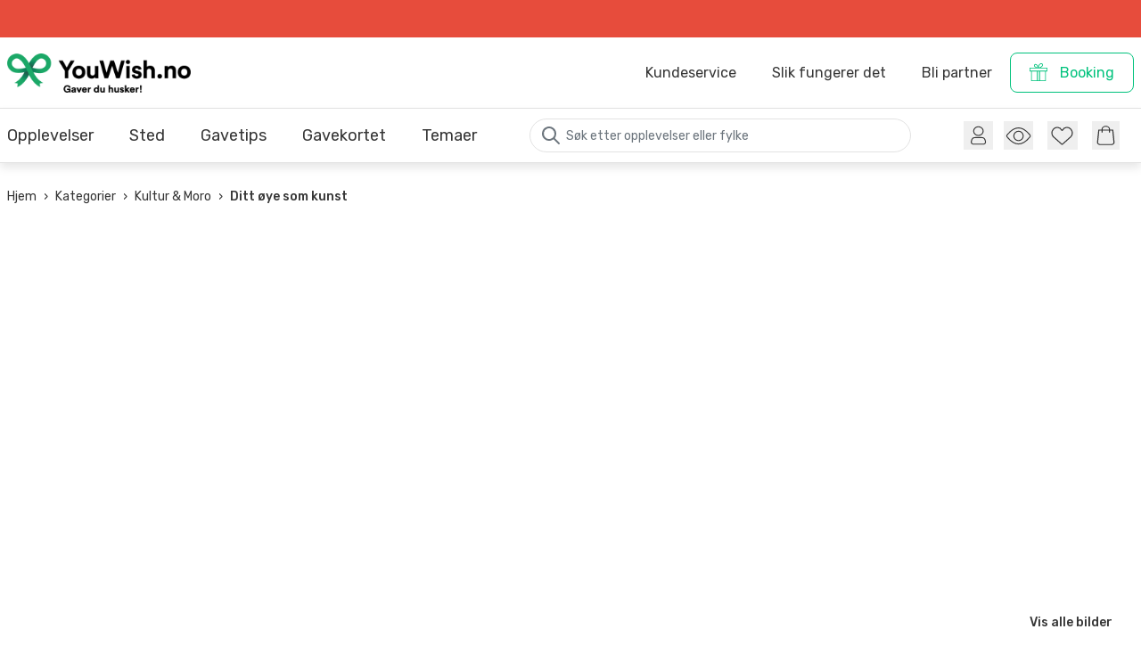

--- FILE ---
content_type: text/html;charset=utf-8
request_url: https://youwish.no/opplevelser/ditt-oye-som-kunst
body_size: 68978
content:
<!DOCTYPE html><html  lang="no" dir="ltr" class="" style=""><head><meta charset="utf-8"><meta name="viewport" content="width=device-width, initial-scale=1, maximum-scale=1"><script type="importmap">{"imports":{"#entry":"/_shop/entry/entry-CImD6eUM.js"}}</script><title>Ditt øye som kunst - Kjøp opplevelsen fra 1295 kr | YouWish.no</title><link rel="preconnect" href="https://cdn-v2.youwish.no/" crossorigin="anonymous"><link rel="preconnect" href="https://fonts.googleapis.com"><link rel="preconnect" crossorigin="anonymous" href="https://fonts.gstatic.com"><link rel="stylesheet" href="https://fonts.googleapis.com/css2?family=Rubik:wght@300..500&display=swap" crossorigin="anonymous"><style>.fade-enter-active,.fade-leave-active{transition:all .4s}.fade-enter-from,.fade-leave-to{filter:blur(1rem);opacity:0}</style><style>.loader[data-v-ea640d2f]{animation:rotation-ea640d2f 1s linear infinite;border:5px solid var(--color-primary);border-bottom:5px solid transparent;border-radius:50%;height:48px;width:48px}@keyframes rotation-ea640d2f{0%{transform:rotate(0)}to{transform:rotate(1turn)}}</style><style>body.sidebar-open{overflow:hidden;padding-right:var(--scrollbar-width,0);width:100%}html{--scrollbar-width:0px}@media (min-width:1024px){html{--scrollbar-width:15px}}</style><style>button[data-v-5aea4c18]:focus{outline:none}.border-lightgray[data-v-5aea4c18]{border-color:#d3d3d3}</style><style>[data-v-0b88af91] button{width:100%}</style><style>.img-hidden[data-v-c5b08055]{opacity:0;transition:opacity .3s ease-in-out}.loaded[data-v-c5b08055]{opacity:1}figure[data-v-c5b08055]{contain-intrinsic-size:100px;contain-intrinsic-size:auto 100px;content-visibility:auto;min-height:5px}</style><style>.pagination-wrapper[data-v-c47afb4b]{align-items:center;display:flex;gap:.35rem;justify-content:center}.carousel__pagination-button[data-v-c47afb4b]{background-color:var(--color-medium-gray);border:1px solid var(--color-medium-gray);border-radius:8px;height:8px;width:8px}.carousel__pagination-button--active[data-v-c47afb4b],.carousel__pagination-button[data-v-c47afb4b]:hover{background-color:#fff;border:#fff}.pagination-slide-enter-active[data-v-c47afb4b],.pagination-slide-leave-active[data-v-c47afb4b],.pagination-slide-move[data-v-c47afb4b]{transition:none}</style><style>.dropdown-options{width:var(--reka-select-trigger-width,444px)!important}</style><style>.price-from{font-size:.875rem;font-weight:400;line-height:1.25rem;text-transform:lowercase}</style><link rel="stylesheet" href="/_shop/style/entry-RnGK3HiK.css" crossorigin><link rel="stylesheet" href="/_shop/style/Modals-DOJgmOcM.css" crossorigin><link rel="stylesheet" href="/_shop/style/ResponsiveImage-CnhRoxtl.css" crossorigin><link rel="stylesheet" href="/_shop/style/Usp-QRZJqKO8.css" crossorigin><link rel="stylesheet" href="/_shop/style/index-DMdCtFge.css" crossorigin><link rel="stylesheet" href="/_shop/style/CustomPaginationCircles-DeWolnnc.css" crossorigin><link rel="stylesheet" href="/_shop/style/Select-B7lXnD6E.css" crossorigin><link rel="stylesheet" href="/_shop/style/MediaSlider-COyYcwGE.css" crossorigin><link rel="stylesheet" href="/_shop/style/index-BIgrS-7m.css" crossorigin><link rel="preload" as="style" href="https://fonts.googleapis.com/css2?family=Rubik:wght@300..500&display=swap" crossorigin="anonymous" fetchpriority="high"><link rel="preload" as="image" href="/_ipx/w_2&f_auto&q_85/https://cdn-v2.youwish.no/storage/app/public/24624/conversions/infinity_water_irisgalleri-gallery_vertical.jpg" imagesizes="100vw" imagesrcset="/_ipx/w_1&f_auto&q_85/https://cdn-v2.youwish.no/storage/app/public/24624/conversions/infinity_water_irisgalleri-gallery_vertical.jpg 1w, /_ipx/w_2&f_auto&q_85/https://cdn-v2.youwish.no/storage/app/public/24624/conversions/infinity_water_irisgalleri-gallery_vertical.jpg 2w"><link rel="modulepreload" as="script" crossorigin href="/_shop/entry/entry-CImD6eUM.js"><link rel="modulepreload" as="script" crossorigin href="/_shop/chunks/vendor-D4cL5JKm.js"><link rel="modulepreload" as="script" crossorigin href="/_shop/chunks/default-DqkjHcRD.js"><link rel="modulepreload" as="script" crossorigin href="/_shop/chunks/components-Dm3jMg4i.js"><link rel="modulepreload" as="script" crossorigin href="/_shop/chunks/Modals-COeOxuMj.js"><link rel="modulepreload" as="script" crossorigin href="/_shop/chunks/SvgIcon-B9QjSpNE.js"><link rel="modulepreload" as="script" crossorigin href="/_shop/chunks/client-only-Yr_6kRkz.js"><link rel="modulepreload" as="script" crossorigin href="/_shop/chunks/ResponsiveImage-DdegW2m2.js"><link rel="modulepreload" as="script" crossorigin href="/_shop/chunks/nuxt-link-CUhLtqEW.js"><link rel="modulepreload" as="script" crossorigin href="/_shop/chunks/WishlistButton-i62Bs41j.js"><link rel="modulepreload" as="script" crossorigin href="/_shop/chunks/Primitive-CV3xIZpe.js"><link rel="modulepreload" as="script" crossorigin href="/_shop/chunks/useDirection-Bhp33bob.js"><link rel="modulepreload" as="script" crossorigin href="/_shop/chunks/PopperContent-CBb4OJtC.js"><link rel="modulepreload" as="script" crossorigin href="/_shop/chunks/Teleport-DuMMwCzo.js"><link rel="modulepreload" as="script" crossorigin href="/_shop/chunks/getActiveElement-FUKBWQwh.js"><link rel="modulepreload" as="script" crossorigin href="/_shop/chunks/useArrowNavigation-C6Y-ieo6.js"><link rel="modulepreload" as="script" crossorigin href="/_shop/chunks/RovingFocusGroup-DeWiZ-GS.js"><link rel="modulepreload" as="script" crossorigin href="/_shop/chunks/sidebarStore-uQs_iT55.js"><link rel="modulepreload" as="script" crossorigin href="/_shop/chunks/NuxtLinkLocale-CgNBfTRR.js"><link rel="modulepreload" as="script" crossorigin href="/_shop/chunks/NumberField-C2mw9KKd.js"><link rel="modulepreload" as="script" crossorigin href="/_shop/chunks/clamp-jFYhBC76.js"><link rel="modulepreload" as="script" crossorigin href="/_shop/chunks/dynamic-import-helper-CV8rKTho.js"><link rel="modulepreload" as="script" crossorigin href="/_shop/chunks/VisuallyHidden-DDdSCA4n.js"><link rel="modulepreload" as="script" crossorigin href="/_shop/chunks/VisuallyHiddenInput-DyRcUIDZ.js"><link rel="modulepreload" as="script" crossorigin href="/_shop/chunks/moneyUtils-D7h0Yqg5.js"><link rel="modulepreload" as="script" crossorigin href="/_shop/chunks/mobile-DI0EmGDY.js"><link rel="modulepreload" as="script" crossorigin href="/_shop/chunks/Modal-Cet2i-sW.js"><link rel="modulepreload" as="script" crossorigin href="/_shop/chunks/globalStore-UwI5Jlam.js"><link rel="modulepreload" as="script" crossorigin href="/_shop/chunks/useAuthenticatedUser-78RTmx0P.js"><link rel="modulepreload" as="script" crossorigin href="/_shop/chunks/useSanctumAuth-Chqs_nqV.js"><link rel="modulepreload" as="script" crossorigin href="/_shop/chunks/interval-JXKMa3QB.js"><link rel="modulepreload" as="script" crossorigin href="/_shop/chunks/inspirationStore-DdgUT2ml.js"><link rel="modulepreload" as="script" crossorigin href="/_shop/chunks/TabsTrigger-DZNTUKpR.js"><link rel="modulepreload" as="script" crossorigin href="/_shop/chunks/Usp-BVu6oT2p.js"><link rel="modulepreload" as="script" crossorigin href="/_shop/chunks/PageSection-4SBqA84v.js"><link rel="modulepreload" as="script" crossorigin href="/_shop/chunks/index-CHrYymSd.js"><link rel="modulepreload" as="script" crossorigin href="/_shop/chunks/Breadcrumbs-CnvVB7hi.js"><link rel="modulepreload" as="script" crossorigin href="/_shop/chunks/ProductGalleryWithThumbnails-F1esbQIS.js"><link rel="modulepreload" as="script" crossorigin href="/_shop/chunks/carousel-BUgUa-HL.js"><link rel="modulepreload" as="script" crossorigin href="/_shop/chunks/CustomPaginationCircles-BsZuxm36.js"><link rel="modulepreload" as="script" crossorigin href="/_shop/chunks/tailwind.config-BttSQuTJ.js"><link rel="modulepreload" as="script" crossorigin href="/_shop/chunks/format-Dfab8fNZ.js"><link rel="modulepreload" as="script" crossorigin href="/_shop/chunks/HoverPopover-O8KpQ6_3.js"><link rel="modulepreload" as="script" crossorigin href="/_shop/chunks/Select-ON8ji1ca.js"><link rel="modulepreload" as="script" crossorigin href="/_shop/chunks/useNonce-68tnTbh1.js"><link rel="modulepreload" as="script" crossorigin href="/_shop/chunks/RatingBoxDark-UjvIDw45.js"><link rel="modulepreload" as="script" crossorigin href="/_shop/chunks/VideoCustomControls-C5-fp-ad.js"><link rel="modulepreload" as="script" crossorigin href="/_shop/chunks/ReadMore-Bn3tuA8d.js"><link rel="modulepreload" as="script" crossorigin href="/_shop/chunks/CollapsibleTrigger-D8ZhjRAD.js"><link rel="modulepreload" as="script" crossorigin href="/_shop/chunks/MediaSlider-CIWtNjpW.js"><link rel="modulepreload" as="script" crossorigin href="/_shop/chunks/useStructuredData-CEtESsgU.js"><link rel="modulepreload" as="script" crossorigin href="/_shop/chunks/RatingBox-DPPvvErd.js"><link rel="modulepreload" as="script" crossorigin href="/_shop/chunks/reviewUtils-BAaYifcc.js"><link rel="modulepreload" as="script" crossorigin href="/_shop/chunks/ToplistNavigation-DU7lqBd2.js"><link rel="modulepreload" as="script" crossorigin href="/_shop/chunks/Accordion-BdvcowF6.js"><link rel="modulepreload" as="script" crossorigin href="/_shop/chunks/index-CkCzRkoB.js"><link rel="modulepreload" as="script" crossorigin href="/_shop/chunks/NewsletterWidget-Cg-lvOg3.js"><link rel="modulepreload" as="script" crossorigin href="/_shop/chunks/PolaroidPhotos-BtUHxFGc.js"><link rel="modulepreload" as="script" crossorigin href="/_shop/chunks/url-C0f6h6XB.js"><link rel="modulepreload" as="script" crossorigin href="/_shop/chunks/asyncData-yCo960_O.js"><link rel="preload" as="fetch" fetchpriority="low" crossorigin="anonymous" href="/_shop/builds/meta/469156e2-b986-4fb7-8bcc-5d2e6a89d755.json"><link rel="prefetch" as="script" crossorigin href="/_shop/chunks/sanctum.auth-JLlMpJnL.js"><link rel="prefetch" as="script" crossorigin href="/_shop/chunks/sanctum.guest-CYBShjoR.js"><link rel="prefetch" as="script" crossorigin href="/_shop/chunks/i18n.config-CWZQbvmy.js"><link rel="prefetch" as="script" crossorigin href="/_shop/chunks/empty-DBRPTwLd.js"><link rel="prefetch" as="script" crossorigin href="/_shop/chunks/inspirational-DoEo-Bej.js"><link rel="prefetch" as="script" crossorigin href="/_shop/chunks/cookieTokenStorage-BVp7zqaH.js"><link rel="icon" type="image/png" sizes="96x96" href="/favicon-96x96.png"><link rel="icon" type="image/svg+xml" href="/favicon.svg"><link rel="shortcut icon" href="/favicon.ico"><link rel="apple-touch-icon" href="/apple-touch-icon.png"><link rel="apple-touch-icon" sizes="180x180" href="/apple-touch-icon-180x180.png"><link rel="apple-touch-icon" sizes="167x167" href="/apple-touch-icon-167x167.png"><link rel="manifest" href="/site.webmanifest"><meta name="google-site-verification" content="JFcQUAV4fQ_mOYJfFfy-Xal2fJ6y_91W2EgJWGNpjWo"><meta property="og:type" content="website"><noscript><link rel="stylesheet" crossorigin="anonymous" href="https://fonts.googleapis.com/css2?family=Rubik:wght@300..500&display=swap"></noscript><link id="i18n-xd" rel="alternate" href="https://youwish.no/opplevelser/ditt-oye-som-kunst" hreflang="x-default"><link id="i18n-alt-no" rel="alternate" href="https://youwish.no/opplevelser/ditt-oye-som-kunst" hreflang="no"><link id="i18n-can" rel="canonical" href="https://youwish.no/opplevelser/ditt-oye-som-kunst"><meta property="og:url" content="http://localhost/opplevelser/ditt-oye-som-kunst"><meta id="i18n-og" property="og:locale" content="no"><meta property="og:title" content="Ditt øye som kunst - Kjøp opplevelsen fra 1295 kr"><meta name="twitter:title" content="Ditt øye som kunst - Kjøp opplevelsen fra 1295 kr"><meta name="description" content="Få et unikt portrett av øynene dine. Dyktig fotograf fremhever irisens farger – en gave som virkelig huskes."><meta property="og:description" content="Få et unikt portrett av øynene dine. Dyktig fotograf fremhever irisens farger – en gave som virkelig huskes."><meta name="twitter:description" content="Få et unikt portrett av øynene dine. Dyktig fotograf fremhever irisens farger – en gave som virkelig huskes."><meta property="og:image" content="https://cdn-v2.youwish.no/storage/app/public/15604/conversions/infinity_water_irisgalleri-thumb.jpg"><meta name="twitter:image" content="https://cdn-v2.youwish.no/storage/app/public/15604/conversions/infinity_water_irisgalleri-thumb.jpg"><meta name="twitter:card" content="summary_large_image"><script type="application/ld+json" data-hid="product-jsonld">{"@context":"https://schema.org","@type":"Product","@id":"https://youwish.no/opplevelser/ditt-oye-som-kunst#product","name":"Ditt øye som kunst","description":"Få et unikt portrett av øynene dine. Dyktig fotograf fremhever irisens farger – en gave som virkelig huskes.","image":"https://cdn-v2.youwish.no/storage/app/public/15604/conversions/infinity_water_irisgalleri-thumb.jpg","url":"https://youwish.no/opplevelser/ditt-oye-som-kunst","offers":{"@type":"Offer","price":"1295","priceCurrency":"NOK","availability":"https://schema.org/InStock","url":"https://youwish.no/opplevelser/ditt-oye-som-kunst"},"sku":"2402","brand":{"@type":"Brand","name":"YouWish"},"aggregateRating":{"@type":"AggregateRating","ratingValue":5,"ratingCount":4,"reviewCount":4}}</script><script type="application/ld+json" data-hid="breadcrumbs-jsonld">{"@context":"https://schema.org","@type":"BreadcrumbList","itemListElement":[{"@type":"ListItem","position":1,"name":"Hjem","item":"https://youwish.no/"},{"@type":"ListItem","position":2,"name":"Kategorier","item":"https://youwish.no/categories"},{"@type":"ListItem","position":3,"name":"Kultur & Moro","item":"https://youwish.no/kultur-moro"},{"@type":"ListItem","position":4,"name":"Ditt øye som kunst","item":"https://youwish.no/opplevelser/ditt-oye-som-kunst"}]}</script><script type="application/ld+json" data-hid="category-itemlist-jsonld">{}</script><script type="application/ld+json" data-hid="category-breadcrumbs-jsonld">{}</script><script type="module" src="/_shop/entry/entry-CImD6eUM.js" crossorigin></script><meta property="og:site_name" content="YouWish.no"></head><body  class="max-w-screen-3xl mx-auto" style=""><!--teleport start anchor--><div style="display:none;" class="fixed inset-0 bg-white z-50 flex justify-center items-center" aria-busy="false" data-v-ea640d2f><span class="loader" aria-hidden="true" data-v-ea640d2f></span><output class="sr-only" data-v-ea640d2f>Loading…</output></div><!--teleport anchor--><!--teleport start anchor--><section id="vue3-snackbar--container" class="vue3-snackbar is-top is-right shadow-md" style="--success-colour:#4caf50;--error-colour:#ff5252;--warning-colour:#fb8c00;--info-colour:#2196f3;--snackbar-zindex:9999;--background-opacity:0.12;--background-color:currentColor;--base-background-color:#ffffff;--message-text-color:#fff;--message-icon-color:currentColor;--snackbar-content-width:min(50vw, 350px);--snackbar-border-width:8px;" aria-live="polite"><div class="vue3-snackbar--messages"></div></section><!--teleport anchor--><div id="__nuxt"><div><div class="nuxt-loading-indicator" style="position:fixed;top:0;right:0;left:0;pointer-events:none;width:auto;height:3px;opacity:0;background:repeating-linear-gradient(to right,#00dc82 0%,#34cdfe 50%,#0047e1 100%);background-size:0% auto;transform:scaleX(0%);transform-origin:left;transition:transform 0.1s, height 0.4s, opacity 0.4s;z-index:999999;"></div><!--teleport start--><!--teleport end--><div><!--[--><!--[--><!--[--><!----><!----><!----><!--]--><!--[--><!----><!----><!--]--><!--]--><!--[--><!--[--><div style="display:none;" class="translate-x-full animate-slideOutLeft lg:animate-slideOutRight fixed top-0 left-0 lg:left-auto lg:right-0 h-full bg-white shadow-lg z-60 w-full max-w-[350px] sm:w-fit lg:w-[40%] lg:max-w-[600px] transform transition-transform duration-300 ease-in-out"><div class="sticky top-0 bg-white z-10"><div class="flex justify-between space-x-6 px-6 py-4 border-b border-lightgray"><div class="flex flex-col justify-end text-xs lg:text-sm cursor-pointer group hover:text-primary"><svg xmlns="http://www.w3.org/2000/svg" viewBox="0 0 32 26" class="w-auto h-6 hover-never:fill-primary"><path d="M3 6h26v1H3zM7 15h18v1H7zM3 24h26v1H3z"></path></svg></div><div class="flex gap-6"><!--[--><div class="text-primary group cursor-pointer text-xs lg:text-sm text-center flex flex-col justify-end items-center hover:text-primary"><div class="relative"><svg xmlns="http://www.w3.org/2000/svg" fill="none" viewBox="0 0 35 34" class="w-auto h-6 group-hover:stroke-primary stroke-primary"><path stroke="#363636" stroke-width="1.2" d="M30.7 15.894c.622.756.932 1.132.932 1.706s-.31.95-.931 1.706c-2.272 2.758-7.283 7.894-13.1 7.894-5.818 0-10.83-5.136-13.102-7.894-.62-.756-.93-1.132-.93-1.706s.31-.95.93-1.706C6.771 13.136 11.783 8 17.6 8s10.829 5.136 13.1 7.894Z"></path><path stroke="#363636" stroke-width="1.2" d="M17.6 23.2a5.6 5.6 0 1 0 0-11.2 5.6 5.6 0 0 0 0 11.2Z"></path></svg><span></span></div></div><div class="text-dark group cursor-pointer text-xs lg:text-sm text-center flex flex-col justify-end items-center hover:text-primary"><div class="relative"><svg xmlns="http://www.w3.org/2000/svg" fill="none" viewBox="0 0 34 32" class="w-auto h-6 group-hover:stroke-primary text-primary fill-primary group-hover:fill-hover"><path stroke="currentColor" stroke-width="1.2" d="m7.052 17.777 8.7 7.776c.3.268.45.402.626.436q.121.023.242 0c.177-.034.326-.167.625-.436l8.7-7.775c1.183-1.056 1.908-2.493 2.035-4.03a6 6 0 0 0-1.347-4.285l-.388-.475c-2.463-3.02-7.406-2.513-9.136.937a.65.65 0 0 1-.25.267.7.7 0 0 1-.72 0 .66.66 0 0 1-.249-.267c-1.73-3.45-6.673-3.957-9.136-.937l-.388.477a6 6 0 0 0-1.346 4.282c.127 1.537.852 2.974 2.033 4.03z"></path></svg><span></span></div></div><div class="text-dark group cursor-pointer text-xs lg:text-sm text-center flex flex-col justify-end items-center hover:text-primary"><div class="relative"><svg xmlns="http://www.w3.org/2000/svg" fill="none" viewBox="0 0 32 33" class="w-auto h-6 group-hover:stroke-primary"><path fill="#363636" stroke="#363636" stroke-width="1.05" d="M16 5.859c2.526 0 4.461 1.786 4.466 3.838v.524h3.617c.052 0 .088.017.104.03l.006.006 1.464 14.427v.03c0 1.204-1.326 2.398-3.247 2.398H9.59c-1.92 0-3.246-1.194-3.246-2.399v-.03l1.461-14.42c-.001.004-.001 0 .012-.01a.17.17 0 0 1 .102-.031h3.615v-.524c.005-2.054 1.941-3.84 4.467-3.84ZM7.977 10.75 6.562 24.68l-.003.031v.03c.012.705.415 1.294.965 1.687.551.394 1.283.622 2.067.622H22.41c.783 0 1.515-.228 2.066-.62.55-.393.953-.98.965-1.684l.001-.03-.004-.031-1.413-13.933-.048-.471h-3.511v2.456l-.006.007a.16.16 0 0 1-.102.034.16.16 0 0 1-.101-.034q-.006-.004-.007-.007V10.28h-8.498v2.455q-.002.003-.007.008a.16.16 0 0 1-.102.034.16.16 0 0 1-.101-.034l-.007-.007V10.28h-3.51zM16 5.916c-2.274 0-4.242 1.63-4.248 3.779l-.002.526h8.5v-.526c-.006-2.148-1.975-3.779-4.25-3.779Z"></path></svg><span></span></div></div><!--]--><button class="ml-4"><svg xmlns="http://www.w3.org/2000/svg" aria-hidden="true" viewBox="0 0 24 24" class="w-6 h-6 text-dark"><path fill="none" stroke="currentColor" stroke-linecap="round" stroke-linejoin="round" d="M18 6 6 18M6 6l12 12"></path></svg></button></div></div></div><div class="overflow-y-auto h-[calc(100%-4rem)]"><div><div><span></span></div><!----><div style="display:none;"><div><p class="px-6 py-4 text-center">Du har ingen produkter i handlevognen</p></div></div><div style="display:none;"><div class="sidebar-menu"><div name="move-right" mode="out-in"><ul><!--[--><!--]--></ul><a href="/opplevelser" class="block w-11/12 mx-auto my-6 text-center py-2 bg-primary hover-never:bg-hover text-white rounded-lg"> Se alle opplevelser </a></div></div></div><div style="display:none;" class="px-6 py-4"><!--[--><form class="grid"><div class="grid mb-4"><label class="font-medium mb-2">E-post</label><div class="relative w-full"><input value="" required type="email" class="rounded-md w-full pr-6" autocomplete="username"><!----></div><!----></div><div class="grid mb-2"><label class="font-medium mb-2">Passord</label><div class="relative w-full"><input value="" required type="password" class="rounded-md w-full pr-6" autocomplete="current-password"><!----></div><!----></div><button type="submit" class="bg-primary hover:bg-hover disabled:bg-hover text-white mt-2 mb-4 px-4 py-3 rounded-md flex items-center justify-center"><!----> Logg inn</button></form><button type="button" class="text-dark w-fit">Glemt passord?</button><!----><!--]--></div><div style="display:none;" class="px-6 py-4"><form class="grid"><div class="grid mb-4"><label class="font-medium mb-2">E-post</label><div class="w-full relative"><input value="" required type="email" class="rounded-md w-full pr-6" autocomplete="username"><!----></div><!----></div><div class="grid mb-4"><label class="font-medium mb-2">Passord</label><div class="w-full relative"><input value="" required type="password" class="rounded-md w-full pr-6" autocomplete="new-password"><!----></div><!----></div><div class="grid mb-2"><label class="font-medium mb-2">Gjenta Passord</label><div class="w-full relative"><input value="" required type="password" class="rounded-md w-full pr-6" autocomplete="new-password"><!----></div><!----></div><button type="submit" class="bg-primary hover:bg-hover disabled:bg-hover text-white mt-2 mb-4 px-4 py-3 rounded-md flex items-center justify-center"><!----> Opprett konto</button></form></div></div></div></div><div style="display:none;" class="fixed inset-0 z-40 backdrop-blur-sm bg-dark/60 transition-all duration-300 ease-in-out"></div><!--]--><!----><!----><div class="bg-danger h-[42px]"><div class="flex items-center justify-between h-full"><span></span></div></div><div class="hidden lg:block bg-white border-b border-lightgray"><div class="container flex items-center justify-between h-[79px]"><div><a href="/" class=""><img src="https://cdn-v2.youwish.no/shop/images/logo.png" alt="YouWish.no Gaver du husker!" class="h-11" width="206" height="44"></a></div><nav class="flex-1 flex justify-end"><a href="/kundeservice" class="flex items-center hover:text-primary space-x-2 ml-5 mr-5"><span>Kundeservice</span></a><a href="/slik-fungerer-det" class="flex items-center hover:text-primary space-x-2 ml-5 mr-5"><span>Slik fungerer det</span></a><a href="/partner" class="flex items-center hover:text-primary space-x-2 ml-5 mr-5"><span>Bli partner</span></a></nav><div><a href="/book" class="btn-lg"><svg xmlns="http://www.w3.org/2000/svg" viewBox="0 0 22 22" class="fill-primary mr-1" width="22" height="22"><path fill="currentColor" d="M.417 9.167h1.25v10.417c0 .23.186.417.416.417h15.834c.23 0 .416-.187.416-.417V9.167h1.25c.23 0 .417-.186.417-.416V5.417a.417.417 0 0 0-.417-.416H12.11c.672-.274 1.81-.841 2.447-1.755.416-.6.541-1.262.363-1.917-.23-.83-1.057-1.4-1.944-1.322-1.581.137-2.824 1.612-3.422 3.344C9.01 2.026 8.01.947 6.764.84 5.986.77 5.267 1.269 5.07 1.99c-.157.567-.048 1.14.313 1.655.451.65 1.2 1.091 1.765 1.355H.417A.417.417 0 0 0 0 5.417v3.334c0 .23.187.416.417.416m2.083 0h5.833v10H2.5zm8.333 0v10H9.167v-10zm6.667 10h-5.833v-10H17.5zM13.13.834c.38 0 .85.224.986.716.116.42.036.818-.243 1.219-.59.847-1.866 1.422-2.528 1.627-.563.174-.982.304-1.29.406.264-1.883 1.452-3.83 3.074-3.968M6.065 3.17c-.221-.315-.284-.629-.192-.958.098-.356.45-.543.81-.543h.008c1.228.106 2.17 1.629 2.415 3.136-.249-.081-.565-.18-.97-.306-.544-.169-1.59-.639-2.071-1.33M.833 5.834h18.334v2.5H.833z"></path></svg><span>Booking</span></a></div></div></div><div class="header sticky top-0 z-30 bg-white border-b border-lightgray shadow-menu"><div class="container flex items-center lg:justify-between h-[60px]"><div class="ml-2 flex flex-col justify-between items-center w-6 h-5 lg:hidden cursor-pointer"><span class="bg-dark block w-full h-px"></span><span class="bg-dark block w-4/5 h-px"></span><span class="bg-dark block w-full h-px"></span></div><div class="grow flex justify-center lg:hidden"><a href="/" class=""><img src="https://cdn-v2.youwish.no/shop/images/logos/logo-punch-black-mobile.png" alt="YouWish.no Gaver du husker!" class="w-auto lg:hidden h-8"><img src="https://cdn-v2.youwish.no/shop/images/logo.png" alt="YouWish.no Gaver du husker!" class="w-auto h-8 hidden lg:block"></a></div><nav class="hidden lg:flex w-fit items-center relative"><!----><!----><div class="mr-10 group cursor-pointer"><a href="#" class="text-dark text-lg border-dark group-hover:border-b-2"> Opplevelser </a></div><div class="mr-10 group cursor-pointer"><a href="#" class="text-dark text-lg border-dark group-hover:border-b-2"> Sted </a></div><div class="mr-10 group cursor-pointer"><a href="#" class="text-dark text-lg border-dark group-hover:border-b-2"> Gavetips </a></div><!--[--><div class="mr-10 group cursor-pointer"><a href="/gavekort" class="text-dark text-lg border-dark group-hover:border-b-2"> Gavekortet </a></div><div class="mr-10 group cursor-pointer"><a href="/temaer" class="text-dark text-lg border-dark group-hover:border-b-2"> Temaer </a></div><!--]--><!----></nav><div class="hidden lg:flex justify-end w-full max-w-[468px]"><div class="flex relative w-full mr-10"><input value="" type="text" placeholder="Søk etter opplevelser eller fylke" class="w-full h-[2.375rem] flex-1 pl-[2.5rem] pr-4 rounded-full text-sm"><svg xmlns="http://www.w3.org/2000/svg" width="24" height="24" fill="none" class="absolute top-1/2 left-3 text-gray-500 transform -translate-y-1/2"><path stroke="#6C757D" stroke-linecap="round" stroke-linejoin="round" stroke-width="2" d="m21 21-6-6m2-5a7.001 7.001 0 0 1-11.95 4.95A7 7 0 1 1 17 10"></path></svg></div></div><div class="flex items-center"><a href="/sok" class="block lg:hidden pr-4"><svg xmlns="http://www.w3.org/2000/svg" fill="none" viewBox="0 0 23 23" class="w-auto h-6 text-dark"><path stroke="currentColor" stroke-linecap="round" stroke-linejoin="round" stroke-width="1.3" d="M9.583 16.292a6.708 6.708 0 1 0 0-13.417 6.708 6.708 0 0 0 0 13.417M20.125 20.125l-5.75-5.75"></path></svg></a><button class="hidden lg:block relative mr-3 text-dark hover:text-primary focus:outline-none"><svg xmlns="http://www.w3.org/2000/svg" fill="none" viewBox="0 0 35 34" class="w-auto h-8"><path stroke="#363636" stroke-linecap="round" stroke-linejoin="round" stroke-width="1.2" d="M23.267 11.82c0 2.86-2.537 5.18-5.667 5.18s-5.667-2.32-5.667-5.18c0-2.861 2.537-5.182 5.667-5.182s5.667 2.32 5.667 5.181M21.4 19.59h-7.6c-.684 0-1.025 0-1.331.06-1.058.207-1.973.933-2.486 1.972-.148.301-.256.658-.472 1.373-.26.857-.39 1.286-.407 1.632-.062 1.22.66 2.322 1.73 2.644.304.091.715.091 1.536.091h10.46c.821 0 1.232 0 1.536-.091 1.07-.32 1.792-1.423 1.73-2.644-.017-.346-.147-.774-.407-1.632-.216-.715-.324-1.072-.472-1.372-.513-1.04-1.428-1.766-2.486-1.972-.306-.06-.648-.06-1.331-.06"></path></svg></button><button class="hidden lg:block relative mr-4 text-dark hover:text-primary focus:outline-none"><svg xmlns="http://www.w3.org/2000/svg" fill="none" viewBox="0 0 35 34" class="w-auto h-8"><path stroke="#363636" stroke-width="1.2" d="M30.7 15.894c.622.756.932 1.132.932 1.706s-.31.95-.931 1.706c-2.272 2.758-7.283 7.894-13.1 7.894-5.818 0-10.83-5.136-13.102-7.894-.62-.756-.93-1.132-.93-1.706s.31-.95.93-1.706C6.771 13.136 11.783 8 17.6 8s10.829 5.136 13.1 7.894Z"></path><path stroke="#363636" stroke-width="1.2" d="M17.6 23.2a5.6 5.6 0 1 0 0-11.2 5.6 5.6 0 0 0 0 11.2Z"></path></svg></button><button class="hidden lg:block relative mr-4 text-dark hover:text-primary focus:outline-none"><svg xmlns="http://www.w3.org/2000/svg" fill="none" viewBox="0 0 34 32" class="w-auto h-8 hover:fill-hover"><path stroke="currentColor" stroke-width="1.2" d="m7.052 17.777 8.7 7.776c.3.268.45.402.626.436q.121.023.242 0c.177-.034.326-.167.625-.436l8.7-7.775c1.183-1.056 1.908-2.493 2.035-4.03a6 6 0 0 0-1.347-4.285l-.388-.475c-2.463-3.02-7.406-2.513-9.136.937a.65.65 0 0 1-.25.267.7.7 0 0 1-.72 0 .66.66 0 0 1-.249-.267c-1.73-3.45-6.673-3.957-9.136-.937l-.388.477a6 6 0 0 0-1.346 4.282c.127 1.537.852 2.974 2.033 4.03z"></path></svg></button><button class="relative mr-4 text-dark hover:stroke-primary focus:outline-none"><svg xmlns="http://www.w3.org/2000/svg" fill="none" viewBox="0 0 32 33" class="hidden lg:block w-auto h-8"><path fill="#363636" stroke="#363636" stroke-width="1.05" d="M16 5.859c2.526 0 4.461 1.786 4.466 3.838v.524h3.617c.052 0 .088.017.104.03l.006.006 1.464 14.427v.03c0 1.204-1.326 2.398-3.247 2.398H9.59c-1.92 0-3.246-1.194-3.246-2.399v-.03l1.461-14.42c-.001.004-.001 0 .012-.01a.17.17 0 0 1 .102-.031h3.615v-.524c.005-2.054 1.941-3.84 4.467-3.84ZM7.977 10.75 6.562 24.68l-.003.031v.03c.012.705.415 1.294.965 1.687.551.394 1.283.622 2.067.622H22.41c.783 0 1.515-.228 2.066-.62.55-.393.953-.98.965-1.684l.001-.03-.004-.031-1.413-13.933-.048-.471h-3.511v2.456l-.006.007a.16.16 0 0 1-.102.034.16.16 0 0 1-.101-.034q-.006-.004-.007-.007V10.28h-8.498v2.455q-.002.003-.007.008a.16.16 0 0 1-.102.034.16.16 0 0 1-.101-.034l-.007-.007V10.28h-3.51zM16 5.916c-2.274 0-4.242 1.63-4.248 3.779l-.002.526h8.5v-.526c-.006-2.148-1.975-3.779-4.25-3.779Z"></path></svg><svg xmlns="http://www.w3.org/2000/svg" fill="currentColor" viewBox="0 0 20 21" class="lg:hidden w-auto h-6 text-dark"><path d="M19.486 18.2 18.117 4.583c-.024-.27-.28-.474-.59-.474h-2.885C14.637 1.843 12.55 0 9.986 0 7.42 0 5.334 1.843 5.329 4.108H2.445c-.305 0-.561.204-.59.474L.484 18.2v.047c0 1.517 1.58 2.752 3.52 2.752h11.961c1.94 0 3.52-1.235 3.52-2.752zm-9.5-17.157c1.915 0 3.47 1.374 3.475 3.065h-6.95c.005-1.691 1.56-3.065 3.475-3.065m5.98 18.91H4.006c-1.28 0-2.324-.753-2.339-1.687L2.987 5.15h2.342v1.83c0 .287.266.522.591.522s.59-.235.59-.522v-1.83h6.951v1.83c0 .287.266.522.59.522.325 0 .591-.235.591-.522v-1.83h2.343l1.32 13.12c-.015.93-1.059 1.681-2.339 1.681"></path></svg><span></span></button></div></div><!----></div><main><!--[--><div><div class="lg:container mx-auto pt-0 lg:pt-4"><div class="px-0 border-lightgray border-b-0 border-t-0 pt-0 pb-8"><!--[--><ol class="flex p-0 text-nowrap text-sm overflow-x-auto hidden lg:flex mt-3 mb-4" aria-label="breadcrumb"><!--[--><li class="pl-0 px-1 md:px-0 whitespace-nowrap"><a href="/" class="text-dark"><span class="">Hjem</span></a></li><li class="ml-2 before:inline-block before:pr-2 before:text-dark before:float-none before:content-right-angle px-1 md:px-0 whitespace-nowrap"><a href="/kategorier" class="text-dark"><span class="">Kategorier</span></a></li><li class="ml-2 before:inline-block before:pr-2 before:text-dark before:float-none before:content-right-angle px-1 md:px-0 whitespace-nowrap"><a href="/kultur-moro" class="text-dark"><span class="">Kultur &amp; Moro</span></a></li><li class="pr-0 ml-2 before:inline-block before:pr-2 before:text-dark before:float-none before:content-right-angle px-1 md:px-0 whitespace-nowrap"><a aria-current="page" href="/opplevelser/ditt-oye-som-kunst" class="router-link-active router-link-exact-active text-dark"><span class="font-medium">Ditt øye som kunst</span></a></li><!--]--></ol><div class="relative max-w-full lg:flex lg:mb-4 lg:ml-2"><div class="md:flex w-full h-[478px] hidden"><!----><div class="grid grid-cols-2 grid-rows-2 gap-2 w-full h-full relative"><div class="row-span-2 overflow-hidden"><figure class="w-full h-full object-cover rounded-l-lg" style="" data-v-c5b08055><img onerror="this.setAttribute(&#39;data-error&#39;, 1)" alt="Ditt øye som kunst" loading="eager" decoding="async" data-nuxt-img sizes="674px" srcset="https://cdn-v2.youwish.no/storage/app/public/24624/responsive-images/infinity_water_irisgalleri___gallery_square2_3105_2481.jpg 3105w, https://cdn-v2.youwish.no/storage/app/public/24624/responsive-images/infinity_water_irisgalleri___gallery_square2_2597_2075.jpg 2597w, https://cdn-v2.youwish.no/storage/app/public/24624/responsive-images/infinity_water_irisgalleri___gallery_square2_2173_1736.jpg 2173w, https://cdn-v2.youwish.no/storage/app/public/24624/responsive-images/infinity_water_irisgalleri___gallery_square2_1818_1453.jpg 1818w, https://cdn-v2.youwish.no/storage/app/public/24624/responsive-images/infinity_water_irisgalleri___gallery_square2_1521_1215.jpg 1521w, https://cdn-v2.youwish.no/storage/app/public/24624/responsive-images/infinity_water_irisgalleri___gallery_square2_1272_1016.jpg 1272w, https://cdn-v2.youwish.no/storage/app/public/24624/responsive-images/infinity_water_irisgalleri___gallery_square2_1065_851.jpg 1065w, https://cdn-v2.youwish.no/storage/app/public/24624/responsive-images/infinity_water_irisgalleri___gallery_square2_891_712.jpg 891w, https://cdn-v2.youwish.no/storage/app/public/24624/responsive-images/infinity_water_irisgalleri___gallery_square2_745_595.jpg 745w, https://cdn-v2.youwish.no/storage/app/public/24624/responsive-images/infinity_water_irisgalleri___gallery_square2_623_498.jpg 623w, https://cdn-v2.youwish.no/storage/app/public/24624/responsive-images/infinity_water_irisgalleri___gallery_square2_521_416.jpg 521w, https://cdn-v2.youwish.no/storage/app/public/24624/responsive-images/infinity_water_irisgalleri___gallery_square2_436_348.jpg 436w, https://cdn-v2.youwish.no/storage/app/public/24624/responsive-images/infinity_water_irisgalleri___gallery_square2_365_292.jpg 365w, https://cdn-v2.youwish.no/storage/app/public/24624/responsive-images/infinity_water_irisgalleri___gallery_square2_305_244.jpg 305w, https://cdn-v2.youwish.no/storage/app/public/24624/responsive-images/infinity_water_irisgalleri___gallery_square2_255_204.jpg 255w, https://cdn-v2.youwish.no/storage/app/public/24624/responsive-images/infinity_water_irisgalleri___gallery_square2_213_170.jpg 213w, https://cdn-v2.youwish.no/storage/app/public/24624/responsive-images/infinity_water_irisgalleri___gallery_square2_178_142.jpg 178w" fetchpriority="high" class="img-hidden w-full h-full object-cover rounded-l-lg" src="/_ipx/w_1348&amp;q_85/https://cdn-v2.youwish.no/storage/app/public/24624/conversions/infinity_water_irisgalleri-gallery_square2.jpg" data-v-c5b08055></figure></div><div class="col-start-2 row-start-1 overflow-hidden"><figure class="w-full h-full object-cover rounded-tr-lg" style="" data-v-c5b08055><!----></figure></div><div class="col-start-2 row-start-2 grid grid-cols-2 gap-2"><div class="overflow-hidden"><figure class="w-full h-full object-cover" style="" data-v-c5b08055><!----></figure></div><div class="overflow-hidden"><figure class="w-full h-full object-cover rounded-br-lg" style="" data-v-c5b08055><!----></figure></div></div><button type="button" class="absolute bottom-2 right-2 bg-white rounded-lg px-4 py-2 text-sm font-medium focus:outline-none focus:shadow-outline">Vis alle bilder</button></div></div><div class="md:hidden w-full md:max-w-[calc(100%-205px)] rounded-lg relative max-h-[84dvh] md:max-h-none"><section class="carousel is-ltr is-effect-slide rounded-lg h-fit grow md:aspect-[2/1]" dir="ltr" style="--vc-carousel-height:auto;--vc-cloned-offset:0px;--vc-slide-gap:0px;" aria-label="Gallery" tabindex="0"><div class="carousel__viewport"><ol class="carousel__track" style="transform:translateX(0px);"><!--[--><li style="width:100%;" class="carousel__slide carousel__slide--visible carousel__slide--active max-h-[84dvh] lg:max-h-none" id="v-0-0-0"><figure class="w-full h-full object-cover max-h-[84dvh] lg:max-h-none" style="" data-v-c5b08055><img onerror="this.setAttribute(&#39;data-error&#39;, 1)" alt loading="eager" decoding="async" data-nuxt-img sizes="100vw" srcset="https://cdn-v2.youwish.no/storage/app/public/24624/responsive-images/infinity_water_irisgalleri___gallery_vertical_1399_2481.jpg 1399w, https://cdn-v2.youwish.no/storage/app/public/24624/responsive-images/infinity_water_irisgalleri___gallery_vertical_1170_2075.jpg 1170w, https://cdn-v2.youwish.no/storage/app/public/24624/responsive-images/infinity_water_irisgalleri___gallery_vertical_979_1736.jpg 979w, https://cdn-v2.youwish.no/storage/app/public/24624/responsive-images/infinity_water_irisgalleri___gallery_vertical_819_1452.jpg 819w, https://cdn-v2.youwish.no/storage/app/public/24624/responsive-images/infinity_water_irisgalleri___gallery_vertical_685_1215.jpg 685w, https://cdn-v2.youwish.no/storage/app/public/24624/responsive-images/infinity_water_irisgalleri___gallery_vertical_573_1016.jpg 573w, https://cdn-v2.youwish.no/storage/app/public/24624/responsive-images/infinity_water_irisgalleri___gallery_vertical_479_849.jpg 479w, https://cdn-v2.youwish.no/storage/app/public/24624/responsive-images/infinity_water_irisgalleri___gallery_vertical_401_711.jpg 401w, https://cdn-v2.youwish.no/storage/app/public/24624/responsive-images/infinity_water_irisgalleri___gallery_vertical_335_594.jpg 335w, https://cdn-v2.youwish.no/storage/app/public/24624/responsive-images/infinity_water_irisgalleri___gallery_vertical_281_498.jpg 281w, https://cdn-v2.youwish.no/storage/app/public/24624/responsive-images/infinity_water_irisgalleri___gallery_vertical_235_417.jpg 235w, https://cdn-v2.youwish.no/storage/app/public/24624/responsive-images/infinity_water_irisgalleri___gallery_vertical_196_348.jpg 196w, https://cdn-v2.youwish.no/storage/app/public/24624/responsive-images/infinity_water_irisgalleri___gallery_vertical_164_291.jpg 164w, https://cdn-v2.youwish.no/storage/app/public/24624/responsive-images/infinity_water_irisgalleri___gallery_vertical_137_243.jpg 137w, https://cdn-v2.youwish.no/storage/app/public/24624/responsive-images/infinity_water_irisgalleri___gallery_vertical_115_204.jpg 115w" fetchpriority="high" class="img-hidden w-full h-full object-cover max-h-[84dvh] lg:max-h-none" src="/_ipx/w_2&amp;f_auto&amp;q_85/https://cdn-v2.youwish.no/storage/app/public/24624/conversions/infinity_water_irisgalleri-gallery_vertical.jpg" data-v-c5b08055></figure></li><li style="width:100%;" class="carousel__slide carousel__slide--next max-h-[84dvh] lg:max-h-none" id="v-0-0-1"><figure class="w-full h-full object-cover max-h-[84dvh] lg:max-h-none" style="" data-v-c5b08055><!----></figure></li><li style="width:100%;" class="carousel__slide max-h-[84dvh] lg:max-h-none" id="v-0-0-2"><figure class="w-full h-full object-cover max-h-[84dvh] lg:max-h-none" style="" data-v-c5b08055><!----></figure></li><li style="width:100%;" class="carousel__slide max-h-[84dvh] lg:max-h-none" id="v-0-0-3"><figure class="w-full h-full object-cover max-h-[84dvh] lg:max-h-none" style="" data-v-c5b08055><!----></figure></li><li style="width:100%;" class="carousel__slide max-h-[84dvh] lg:max-h-none" id="v-0-0-4"><figure class="w-full h-full object-cover max-h-[84dvh] lg:max-h-none" style="" data-v-c5b08055><!----></figure></li><li style="width:100%;" class="carousel__slide max-h-[84dvh] lg:max-h-none" id="v-0-0-5"><figure class="w-full h-full object-cover max-h-[84dvh] lg:max-h-none" style="" data-v-c5b08055><!----></figure></li><li style="width:100%;" class="carousel__slide max-h-[84dvh] lg:max-h-none" id="v-0-0-6"><figure class="w-full h-full object-cover max-h-[84dvh] lg:max-h-none" style="" data-v-c5b08055><!----></figure></li><li style="width:100%;" class="carousel__slide max-h-[84dvh] lg:max-h-none" id="v-0-0-7"><figure class="w-full h-full object-cover max-h-[84dvh] lg:max-h-none" style="" data-v-c5b08055><!----></figure></li><li style="width:100%;" class="carousel__slide max-h-[84dvh] lg:max-h-none" id="v-0-0-8"><figure class="w-full h-full object-cover max-h-[84dvh] lg:max-h-none" style="" data-v-c5b08055><!----></figure></li><li style="width:100%;" class="carousel__slide max-h-[84dvh] lg:max-h-none" id="v-0-0-9"><figure class="w-full h-full object-cover max-h-[84dvh] lg:max-h-none" style="" data-v-c5b08055><!----></figure></li><li style="width:100%;" class="carousel__slide max-h-[84dvh] lg:max-h-none" id="v-0-0-10"><figure class="w-full h-full object-cover max-h-[84dvh] lg:max-h-none" style="" data-v-c5b08055><!----></figure></li><li style="width:100%;" class="carousel__slide max-h-[84dvh] lg:max-h-none" id="v-0-0-11"><figure class="w-full h-full object-cover max-h-[84dvh] lg:max-h-none" style="" data-v-c5b08055><!----></figure></li><li style="width:100%;" class="carousel__slide max-h-[84dvh] lg:max-h-none" id="v-0-0-12"><figure class="w-full h-full object-cover max-h-[84dvh] lg:max-h-none" style="" data-v-c5b08055><!----></figure></li><!--]--></ol></div><!--[--><!--[--><button type="button" disabled aria-label="Navigate to previous slide" title="Navigate to previous slide" class="carousel__prev carousel__prev--disabled"><svg class="carousel__icon" viewBox="0 0 24 24" role="img" aria-label="Arrow pointing to the left"><title>Arrow pointing to the left</title><path d="M15.41 16.59L10.83 12l4.58-4.59L14 6l-6 6 6 6 1.41-1.41z"></path></svg></button><button type="button" aria-label="Navigate to next slide" title="Navigate to next slide" class="carousel__next"><svg class="carousel__icon" viewBox="0 0 24 24" role="img" aria-label="Arrow pointing to the right"><title>Arrow pointing to the right</title><path d="M8.59 16.59L13.17 12 8.59 7.41 10 6l6 6-6 6-1.41-1.41z"></path></svg></button><!--]--><ol class="carousel__pagination" tabindex="-1" role="tablist" aria-label="Gallery Pagination" data-v-c47afb4b><!--[--><li class="carousel__pagination__item" role="presentation" data-v-c47afb4b><button id="carousel-slide-0" class="carousel__pagination-button carousel__pagination-button--active" type="button" role="tab" aria-selected="true" aria-label="Navigate to slide 1" aria-controls="carousel-slide-0" data-v-c47afb4b></button></li><li class="carousel__pagination__item" role="presentation" data-v-c47afb4b><button id="carousel-slide-1" class="carousel__pagination-button" type="button" role="tab" aria-selected="false" aria-label="Navigate to slide 2" aria-controls="carousel-slide-1" data-v-c47afb4b></button></li><li class="carousel__pagination__item" role="presentation" data-v-c47afb4b><button id="carousel-slide-2" class="carousel__pagination-button" type="button" role="tab" aria-selected="false" aria-label="Navigate to slide 3" aria-controls="carousel-slide-2" data-v-c47afb4b></button></li><li class="carousel__pagination__item" role="presentation" data-v-c47afb4b><button id="carousel-slide-3" class="carousel__pagination-button" type="button" role="tab" aria-selected="false" aria-label="Navigate to slide 4" aria-controls="carousel-slide-3" data-v-c47afb4b></button></li><li class="carousel__pagination__item" role="presentation" data-v-c47afb4b><button id="carousel-slide-4" class="carousel__pagination-button" type="button" role="tab" aria-selected="false" aria-label="Navigate to slide 5" aria-controls="carousel-slide-4" data-v-c47afb4b></button></li><!--]--></ol><!--]--><div class="carousel__liveregion carousel__sr-only" aria-live="polite" aria-atomic="true">Item 1 of 13</div></section></div><div class="block md:hidden md:relative"><div class="md:block w-full md:w-[185px] md:max-h-[576px] scrollbar-hidden overflow-x-auto md:overflow-y-auto md:mx-2.5 mt-4 md:mt-0 flex"><!--[--><div class="mr-2.5 last:mr-0 lg:mr-0 lg:mb-2.5 lg:last:mb-0"><figure class="w-[20vw] lg:w-full h-[20vw] lg:h-auto max-w-fit aspect-square rounded object-cover cursor-pointer" style="" data-v-c5b08055><!----></figure></div><div class="mr-2.5 last:mr-0 lg:mr-0 lg:mb-2.5 lg:last:mb-0"><figure class="w-[20vw] lg:w-full h-[20vw] lg:h-auto max-w-fit aspect-square rounded object-cover cursor-pointer" style="" data-v-c5b08055><!----></figure></div><div class="mr-2.5 last:mr-0 lg:mr-0 lg:mb-2.5 lg:last:mb-0"><figure class="w-[20vw] lg:w-full h-[20vw] lg:h-auto max-w-fit aspect-square rounded object-cover cursor-pointer" style="" data-v-c5b08055><!----></figure></div><div class="mr-2.5 last:mr-0 lg:mr-0 lg:mb-2.5 lg:last:mb-0"><figure class="w-[20vw] lg:w-full h-[20vw] lg:h-auto max-w-fit aspect-square rounded object-cover cursor-pointer" style="" data-v-c5b08055><!----></figure></div><div class="mr-2.5 last:mr-0 lg:mr-0 lg:mb-2.5 lg:last:mb-0"><figure class="w-[20vw] lg:w-full h-[20vw] lg:h-auto max-w-fit aspect-square rounded object-cover cursor-pointer" style="" data-v-c5b08055><!----></figure></div><div class="mr-2.5 last:mr-0 lg:mr-0 lg:mb-2.5 lg:last:mb-0"><figure class="w-[20vw] lg:w-full h-[20vw] lg:h-auto max-w-fit aspect-square rounded object-cover cursor-pointer" style="" data-v-c5b08055><!----></figure></div><div class="mr-2.5 last:mr-0 lg:mr-0 lg:mb-2.5 lg:last:mb-0"><figure class="w-[20vw] lg:w-full h-[20vw] lg:h-auto max-w-fit aspect-square rounded object-cover cursor-pointer" style="" data-v-c5b08055><!----></figure></div><div class="mr-2.5 last:mr-0 lg:mr-0 lg:mb-2.5 lg:last:mb-0"><figure class="w-[20vw] lg:w-full h-[20vw] lg:h-auto max-w-fit aspect-square rounded object-cover cursor-pointer" style="" data-v-c5b08055><!----></figure></div><div class="mr-2.5 last:mr-0 lg:mr-0 lg:mb-2.5 lg:last:mb-0"><figure class="w-[20vw] lg:w-full h-[20vw] lg:h-auto max-w-fit aspect-square rounded object-cover cursor-pointer" style="" data-v-c5b08055><!----></figure></div><div class="mr-2.5 last:mr-0 lg:mr-0 lg:mb-2.5 lg:last:mb-0"><figure class="w-[20vw] lg:w-full h-[20vw] lg:h-auto max-w-fit aspect-square rounded object-cover cursor-pointer" style="" data-v-c5b08055><!----></figure></div><div class="mr-2.5 last:mr-0 lg:mr-0 lg:mb-2.5 lg:last:mb-0"><figure class="w-[20vw] lg:w-full h-[20vw] lg:h-auto max-w-fit aspect-square rounded object-cover cursor-pointer" style="" data-v-c5b08055><!----></figure></div><div class="mr-2.5 last:mr-0 lg:mr-0 lg:mb-2.5 lg:last:mb-0"><figure class="w-[20vw] lg:w-full h-[20vw] lg:h-auto max-w-fit aspect-square rounded object-cover cursor-pointer" style="" data-v-c5b08055><!----></figure></div><div class="mr-2.5 last:mr-0 lg:mr-0 lg:mb-2.5 lg:last:mb-0"><figure class="w-[20vw] lg:w-full h-[20vw] lg:h-auto max-w-fit aspect-square rounded object-cover cursor-pointer" style="" data-v-c5b08055><!----></figure></div><!--]--></div><div class="hidden lg:flex absolute top-0 left-0 justify-center items-center w-full"><svg xmlns="http://www.w3.org/2000/svg" fill="none" stroke="currentColor" stroke-width="1.5" viewBox="0 0 24 24" class="w-16 h-16 text-white -rotate-90 -mt-2 cursor-pointer"><path stroke-linecap="round" stroke-linejoin="round" d="m8.25 4.5 7.5 7.5-7.5 7.5"></path></svg></div><div class="hidden lg:flex absolute bottom-0 left-0 justify-center items-center w-full"><svg xmlns="http://www.w3.org/2000/svg" fill="none" stroke="currentColor" stroke-width="1.5" viewBox="0 0 24 24" class="w-16 h-16 text-white rotate-90 -mb-2 cursor-pointer"><path stroke-linecap="round" stroke-linejoin="round" d="m8.25 4.5 7.5 7.5-7.5 7.5"></path></svg></div></div><!----></div><div class="lg:flex container mx-auto"><div class="w-full lg:w-5/12 lg:order-1 lg:mx-auto relative"><div class="hidden lg:block"><div class="text-sm px-2 lg:px-4 my-4"><div class="flex items-center"><svg xmlns="http://www.w3.org/2000/svg" fill="none" viewBox="0 0 22 22" class="w-6 h-6 shrink-0 mr-2 fill-dark"><path fill="#363636" fill-rule="evenodd" d="M9.281 20.625c-4.367 0-7.906-3.684-7.906-7.82 0-.96.021-1.74.688-2.492-.073.435.96 4.162 4.334 3.967-.146-2.832-.912-9.77 2.645-12.167-.314 3.77.61 8.835 4.728 9.575-.236-1.512-.208-4.027.851-4.492.114 2.316 1.827 3.745 1.827 5.971 0 4.031-3.9 7.458-7.167 7.458M15.747 4.78c-3.014.86-3.567 3.297-3.372 4.845-2.15-2.529-2.062-5.436-2.062-9.625-6.898 2.6-5.294 10.098-5.5 12.375-1.735-1.42-2.063-4.812-2.063-4.812C.918 8.505 0 11.02 0 13.063A8.937 8.937 0 0 0 8.938 22a8.937 8.937 0 0 0 8.937-8.937c0-2.934-2.154-4.287-2.128-8.283" clip-rule="evenodd"></path></svg><p class="mb-0"><!--[--><!--[-->Populær opplevelse.<!--]--><span class="ml-1">Over <span class="font-medium">100 personer</span> har kjøpt den</span><!----><!--]--><span>.</span></p></div></div><span></span><div class="relative text-sm px-2 lg:px-4 mb-4 lg:mt-4 flex items-center"><svg xmlns="http://www.w3.org/2000/svg" fill="none" viewBox="0 0 18 18" class="w-5 h-5 shrink-0 mr-2"><circle cx="9" cy="9" r="8.35" stroke="#363636" stroke-width="1.3"></circle><path stroke="#363636" stroke-width="1.1" d="M8.483 3.81a.552.552 0 0 1 1.034 0h-.001l1.105 2.958 3.155.137a.551.551 0 0 1 .32.982l-2.472 1.966.844 3.043.018.09a.552.552 0 0 1-.853.516L9 11.759l-2.633 1.743a.55.55 0 0 1-.835-.607l.843-3.042-2.47-1.966a.551.551 0 0 1 .319-.982l3.154-.137z"></path></svg><p>Tjen <span class="font-medium">0 bonuspoeng</span>! </p><!--[--><!--[--><button class="outline-none w-fit" id="reka-popover-trigger-v-0-0-13" type="button" aria-haspopup="dialog" aria-expanded="false" aria-controls data-state="closed"><!--[--><!--[--><svg xmlns="http://www.w3.org/2000/svg" fill="none" viewBox="0 0 22 22" class="shrink-0 mr-2 ml-4 fill-dark w-4 h-4"><path d="M.334 11c0 5.892 4.776 10.667 10.667 10.667a10.667 10.667 0 0 0 10.666-10.666C21.667 5.11 16.892.334 11.001.334S.334 5.11.334 11.001m1.333 0a9.333 9.333 0 1 1 18.667 0 9.333 9.333 0 0 1-18.667 0m11.334 4.668h-1.334V8.402h-2a.667.667 0 0 0 0 1.333h.667v5.933H9.001a.667.667 0 1 0 0 1.334h4a.667.667 0 0 0 0-1.334m-1.087-9.7a.933.933 0 1 1-1.867 0 .933.933 0 0 1 1.867 0" clip-rule="evenodd"></path></svg><!--]--><!--]--></button><!--v-if--><!--]--><!--]--></div></div><div class="hidden sticky top-[100px] z-10 mt-4 min-w-[500px] h-fit lg:flex lg:justify-center"><div class="w-full"><div><div class="lg:mt-4 border border-lightgray rounded-lg shadow-buyBox ml-2 mr-3 lg:mx-0 px-3 sm:px-5 lg:px-8 py-4 lg:py-6 bg-white"><div class="flex items-center justify-between"><!----><!----></div><div><div class="flex items-center justify-between pb-2 border-b border-lightgray"><div><h3 class="flex items-center"><!----><span class="text-2xl font-medium mr-1">1295 kr</span><!----><small class="text-dark-secondary">/ 2 personer</small></h3><p class="text-xs flex items-center">eller 229.62 med 6 betalinger <svg xmlns="http://www.w3.org/2000/svg" fill="none" viewBox="0 0 14 14" class="cursor-pointer w-4 h-4 ml-1"><circle cx="7" cy="7" r="6.5" stroke="#363636"></circle><path fill="#363636" d="M6.615 9.332a.27.27 0 0 1-.18-.06.26.26 0 0 1-.072-.192V8.6q.024-.516.228-.912t.492-.72q.3-.324.6-.612.3-.3.504-.6.216-.3.264-.636.048-.432-.168-.72-.216-.3-.588-.456a2 2 0 0 0-.768-.156q-.636 0-1.092.336-.444.324-.588 1.104-.036.144-.12.204a.32.32 0 0 1-.192.06H4.36a.3.3 0 0 1-.192-.072.26.26 0 0 1-.072-.192q.012-.492.216-.936t.576-.78q.384-.336.9-.528a3.2 3.2 0 0 1 1.176-.204q.732 0 1.248.204.528.192.84.528a1.96 1.96 0 0 1 .588 1.512q-.036.48-.24.864-.204.372-.492.696-.288.312-.588.624-.288.3-.504.636a1.5 1.5 0 0 0-.228.708l-.024.264v.24a.38.38 0 0 1-.096.204q-.072.072-.204.072zM6.52 11.3a.3.3 0 0 1-.204-.072.3.3 0 0 1-.072-.204v-.732a.26.26 0 0 1 .072-.192.28.28 0 0 1 .204-.084h.78q.132 0 .204.084a.24.24 0 0 1 .084.192v.732q0 .12-.084.204-.072.072-.204.072z"></path></svg></p></div><div class="mt-2"><button class="focus:outline-none"><svg xmlns="http://www.w3.org/2000/svg" stroke-width="2" viewBox="0 0 24 22" class="focus:outline-none w-4 h-4 stroke-white hover-never:stroke-hover fill-transparent hover-never:fill-hover"><path d="m11.336 20.748-.01-.007c-1.697-1.333-4.308-3.455-6.491-6C2.628 12.168 1 9.324 1 6.545A5.544 5.544 0 0 1 6.545 1c1.426 0 2.574.618 3.396 1.279a7.2 7.2 0 0 1 1.166 1.192l.052.072.01.014h.001L12 4.804l.83-1.245v-.001l.01-.014q.015-.023.053-.072c.05-.067.127-.166.232-.288.21-.246.525-.575.934-.904C14.88 1.618 16.029 1 17.455 1A5.544 5.544 0 0 1 23 6.545c0 2.786-1.637 5.637-3.852 8.215-2.191 2.55-4.81 4.674-6.502 6.002l-.029.023-.017.013A1 1 0 0 1 12 21a1 1 0 0 1-.598-.202z"></path></svg></button></div></div></div><!----><div><div class="mt-3 mb-2 flex flex-wrap gap-2"><!--[--><!--[--><button class="border-lightgray text-sm cursor-pointer border text-dark bg-white rounded-lg px-4 py-2 hover:border-dark"><input type="radio" class="mr-1 outline-none focus:outline-none focus:ring-0 focus:outline-none dark"> Heggedal</button><!--]--><!--]--></div><!----><!----></div><!--[--><div class="2xs:flex justify-between items-center mt-4 border-b border-lightgray pb-4 mb-4"><!--[--><!--[--><button class="w-full flex items-center justify-between rounded-lg border border-lightgray bg-white text-dark px-4 py-1.5 outline-0 focus:outline-none" role="combobox" type="button" aria-controls="reka-select-content-v-0-0-14" aria-expanded="false" aria-required="false" aria-autocomplete="none" dir="ltr" data-state="closed" data-placeholder><!--[--><svg xmlns="http://www.w3.org/2000/svg" viewBox="0 0 24 24" class="text-dark w-5 mr-2"><g fill="none" fill-rule="evenodd" stroke="currentColor" stroke-linecap="round" stroke-linejoin="round" stroke-width="2" transform="translate(1 3)"><path d="M16 18v-2a4 4 0 0 0-4-4H4a4 4 0 0 0-4 4v2"></path><circle cx="8" cy="4" r="4"></circle><path d="M22 18v-2a4 4 0 0 0-3-3.87M15 .13a4 4 0 0 1 0 7.75"></path></g></svg><span style="pointer-events:none;" data-placeholder="2 personer" class=""><!--[-->2 personer<!--]--></span><svg xmlns="http://www.w3.org/2000/svg" fill="none" stroke="currentColor" stroke-width="1.5" viewBox="0 0 24 24" class="w-6 h-auto rotate-90 -mr-2 ml-auto" height="8" width="12"><path stroke-linecap="round" stroke-linejoin="round" d="m8.25 4.5 7.5 7.5-7.5 7.5"></path></svg><!--]--></button><!--v-if--><!--]--><select aria-hidden="true" tabindex="-1" style="position:absolute;border:0;width:1px;height:1px;padding:0;margin:-1px;overflow:hidden;clip:rect(0, 0, 0, 0);clip-path:inset(50%);white-space:nowrap;word-wrap:normal;"><!--[--><option value></option><!--[--><!--]--><!--]--></select><!--]--></div><button class="cursor-pointer h-[40px] min-w-[194px] bg-primary hover:bg-hover text-white rounded-lg mr-2 p-0 disabled:opacity-65 disabled:hover:bg-primary flex items-center justify-center w-full"><!----> Legg i handlevogn</button><!--]--><div class="mt-4 flex items-center justify-center text-sm"><span class="line-height-1">30 dager rentefritt med</span><svg xmlns="http://www.w3.org/2000/svg" viewBox="0 0 452.9 101.1" class="h-3 ml-1 -mt-px"><path d="M79.7 0H57.4c0 18.3-8.4 35-23 46l-8.8 6.6 34.2 46.6h28.1L56.4 56.3C71.3 41.5 79.7 21.5 79.7 0M0 0h22.8v99.2H0zM94.5 0H116v99.2H94.5zM304.6 28.7c-8.2 0-16 2.5-21.2 9.6v-7.7H263v68.6h20.7v-36c0-10.4 7-15.5 15.4-15.5 9 0 14.2 5.4 14.2 15.4v36.2h20.5V55.6c0-16-12.7-26.9-29.2-26.9M181 30.6V35c-5.8-4-12.8-6.3-20.4-6.3-20 0-36.2 16.2-36.2 36.2s16.2 36.2 36.2 36.2c7.6 0 14.6-2.3 20.4-6.3v4.4h20.5V30.6zm-18.7 51.9c-10.3 0-18.6-7.9-18.6-17.6s8.3-17.6 18.6-17.6 18.6 7.9 18.6 17.6-8.3 17.6-18.6 17.6M233.3 39.5v-8.9h-21v68.6h21.1v-32c0-10.8 11.7-16.6 19.8-16.6h.2v-20c-8.3 0-16 3.6-20.1 8.9M397.6 30.6V35c-5.8-4-12.8-6.3-20.4-6.3-20 0-36.2 16.2-36.2 36.2s16.2 36.2 36.2 36.2c7.6 0 14.6-2.3 20.4-6.3v4.4h20.5V30.6zm-18.7 51.9c-10.3 0-18.6-7.9-18.6-17.6s8.3-17.6 18.6-17.6 18.6 7.9 18.6 17.6c.1 9.7-8.3 17.6-18.6 17.6M440 74.9c-7.1 0-12.9 5.8-12.9 12.9s5.8 12.9 12.9 12.9 12.9-5.8 12.9-12.9c0-7.2-5.8-12.9-12.9-12.9"></path></svg></div></div><p class="flex items-center justify-center mt-4"><svg xmlns="http://www.w3.org/2000/svg" viewBox="0 0 400 91.92" class="ml-4 mr-2 w-auto h-[13px]"><g fill-rule="evenodd"><path fill="#fc6434" d="M208.333.163c-.596.076-1.721.301-2.5.5-.779.2-1.529.389-1.666.421a1.3 1.3 0 0 0-.292.091.6.6 0 0 1-.167.061c-.522.116-2.164.742-3.159 1.205-.66.307-1.272.559-1.361.559s-.185.056-.216.125c-.03.069-.318.257-.639.418s-1.033.591-1.583.956-1.161.735-1.358.822c-.196.087-.384.219-.416.294-.033.076-.397.397-.809.713-.413.317-1.191.992-1.729 1.499-1.311 1.237-1.26 1.184-2.046 2.11-.38.447-.886 1.038-1.125 1.313l-.433.5V6.875L188.833 2h-18.287l-.023 49.917-.022 49.916h18.332V84.238c0-14.082.042-17.551.209-17.375.114.121.43.52.702.887 1.237 1.67 4.705 4.844 6.673 6.106l1.487.952c.451.289.901.526 1 .526.098.001.402.117.674.259.848.442 2.933 1.24 3.24 1.24.161 0 .345.053.409.116a.7.7 0 0 0 .319.154c.112.021.95.195 1.861.387 3.89.819 8.911.785 12.76-.087a61 61 0 0 1 1.583-.34 6.5 6.5 0 0 0 1.083-.342c.321-.137.712-.275.869-.307.157-.033.57-.182.917-.332s.856-.367 1.131-.481a23 23 0 0 0 3.185-1.636c.56-.347 1.103-.632 1.208-.632s.19-.066.19-.147.132-.193.292-.249c1.406-.494 6.307-5.27 8.073-7.869.338-.497.788-1.147 1-1.444s.385-.594.385-.66.125-.265.277-.443c.275-.321 2.05-3.827 2.416-4.773l.774-1.998c1.023-2.645 1.706-5.542 2.278-9.667.363-2.618.734-8.277.599-9.139-.045-.29-.127-1.463-.181-2.607-.134-2.848-1.007-8.155-1.686-10.254-.574-1.771-.96-2.859-1.244-3.5a80 80 0 0 1-.896-2.083c-.17-.52-.647-1.5-.73-1.502-.059 0-.255-.338-.436-.75-.181-.411-.391-.748-.468-.748-.076 0-.096-.069-.044-.153.052-.085-.019-.267-.157-.405s-.252-.289-.252-.334c0-.093-1.325-2.088-1.628-2.452-.11-.132-.633-.764-1.161-1.406-.859-1.043-2.473-2.665-3.44-3.456a100 100 0 0 1-1.021-.857C230.306 5.776 227.699 4 227.506 4c-.072 0-.225-.112-.338-.248-.113-.137-.266-.211-.339-.166-.074.046-.159.026-.19-.043-.048-.109-2.174-1.135-3.722-1.797C219.614.334 212.805-.405 208.333.163m87.051.003c-.915.136-3.96.805-4.384.962a6 6 0 0 1-.375.128c-.069.02-.163.054-.208.077-.046.023-.14.058-.209.077a9 9 0 0 0-.594.229c-.258.107-.54.194-.627.194s-.288.068-.448.151c-.159.083-1.152.576-2.206 1.096-1.054.519-2.091 1.108-2.305 1.307-.213.2-.401.336-.416.302-.06-.128-1.279.687-1.279.855 0 .098-.041.137-.091.087-.086-.086-.523.231-1.259.911-.174.16-.373.294-.441.296-.174.008-3.359 3.273-3.943 4.042-.742.98-.727 1.076-.75-4.84l-.016-4.043-9.125.043-9.125.043-.042 49.875-.042 49.875h18.334l.004-17.541.004-17.542.704.831c1.139 1.343 4.06 4.185 5.406 5.258.111.089.248.161.304.161s.207.094.334.208c.531.476.767.643 1.84 1.3.619.378 1.272.717 1.452.751s.495.173.701.308c.422.277 2.871 1.244 3.412 1.349.195.037.594.147.888.243 5.901 1.937 18.547.408 22.25-2.692.157-.131.603-.376.993-.544s.708-.371.708-.448.094-.142.209-.142c.245 0 1.611-.949 2.4-1.667.302-.274.589-.499.638-.499.086 0 1.721-1.483 2.58-2.339.767-.765 1.673-1.852 1.673-2.008a.15.15 0 0 1 .145-.153c.079 0 .333-.282.563-.625.231-.344.616-.85.856-1.125s.436-.594.436-.709.064-.208.141-.208.283-.281.457-.625.403-.738.509-.875c.216-.279 1.846-3.503 2.361-4.667.935-2.117 2.34-6.887 2.611-8.87.035-.249.101-.516.149-.593s.127-.51.178-.963.123-1.049.161-1.324.123-1.212.188-2.083c.066-.871.151-1.733.189-1.917.094-.445.086-7.886-.008-8.416-.102-.571-.335-3.016-.323-3.375.006-.161-.048-.292-.119-.292s-.094-.133-.052-.295-.005-.631-.105-1.042c-.101-.41-.223-.971-.271-1.246a23 23 0 0 0-.333-1.417 65 65 0 0 1-.309-1.187 75 75 0 0 0-.558-1.917c-.448-1.491-.757-2.274-1.705-4.313a32 32 0 0 1-.482-1.083 9.5 9.5 0 0 0-.591-1.083 12 12 0 0 1-.567-1c-.205-.455-1.293-2.106-1.602-2.431-.139-.145-.253-.333-.255-.417-.001-.084-.207-.391-.458-.683a30 30 0 0 1-.872-1.075c-1.162-1.515-6.187-5.978-6.732-5.978-.113 0-1.454-.842-1.602-1.006-.14-.155-3.606-1.827-3.788-1.827-.093 0-.586-.184-1.095-.409-.895-.396-2.434-.814-4.867-1.324-1.277-.267-7.619-.337-9.199-.101M366 .088c-.137.027-.812.138-1.5.248-1.456.232-3.365.681-4.667 1.098-.504.162-.973.308-1.041.326a.6.6 0 0 0-.167.065 1.3 1.3 0 0 1-.292.094c-.378.091-2.159.851-2.281.974-.059.059-.215.107-.347.107-.268 0-3.923 2.133-4.474 2.611-.194.168-.6.493-.901.722-1.405 1.069-3.429 3.278-4.428 4.834-.265.412-.521.787-.569.833-.239.23-1.525 3.071-1.885 4.167-1.154 3.509-1.424 8.893-.61 12.166.216.871.379 1.64.361 1.709-.018.068.047.125.144.125s.128.078.069.174-.032.264.059.375c.092.11.174.257.181.326.008.068.02.143.027.166s.037.155.066.292c.097.459 1.133 2.582 1.32 2.706.102.067.128.123.058.125-.149.003.596 1.194 1.205 1.927.232.279.572.722.755.984.184.261.455.595.604.742 1.055 1.041 2.151 2.017 2.646 2.356.321.22.771.574 1 .786 1.278 1.182 7.125 3.48 10.5 4.127.046.009.309.067.584.129s.762.154 1.083.204c.321.051.696.122.833.159.138.036.625.113 1.084.169.458.057 1.358.207 2 .333s1.504.281 1.916.344c.413.063.9.149 1.084.19.483.11 3.724.713 4.458.83.344.055.625.165.625.244 0 .08.148.145.33.145.654 0 3.837 1.424 3.837 1.716 0 .076.063.098.14.05.412-.254 2.287 2.225 2.803 3.707.327.939.174 3.365-.265 4.215-.509.984-1.369 2.117-1.691 2.226-.144.05-.415.232-.602.407-.443.412-2.647 1.435-2.945 1.367-.078-.018-.235.044-.348.138-.114.094-.242.136-.285.092-.044-.043-.337-.002-.652.093-1.009.303-1.847.373-4.655.39-3.025.017-4.547-.105-5.959-.478-.16-.043-.704-.183-1.208-.312-2.726-.699-5.322-2.636-6.792-5.066-.298-.492-.541-.957-.541-1.032s-.153-.482-.339-.903c-.377-.852-.901-2.791-1.084-4.006l-.119-.793-.687.108-1.146.178a205.137 205.137 0 0 1-3.125.481c-.963.143-1.938.293-2.167.333-.701.124-5.546.893-6.167.979-3.515.487-3.258.368-3.012 1.394.106.441.219 1.026.25 1.3.032.275.072.499.089.499.037 0 .1.272.248 1.065.058.31.183.711.279.89.095.178.205.495.242.703.188 1.037 2.065 5.07 2.925 6.285.172.243.313.49.313.548s.074.197.165.308.465.592.832 1.07c2.088 2.719 6.224 6.308 8.462 7.343.343.159.661.331.707.384.742.852 7.67 3.246 10.834 3.743.412.064.862.137 1 .161.137.025.662.097 1.166.161s1.119.148 1.365.187c.957.15 5.617.195 6.849.065 1.932-.204 3.365-.414 3.953-.58.137-.038.615-.118 1.06-.176s1.056-.208 1.356-.334c.3-.125.79-.271 1.088-.323.299-.053.866-.243 1.26-.423.395-.18.783-.327.862-.327.08 0 .455-.15.835-.333s.761-.333.848-.333c.088 0 .623-.263 1.191-.584s1.1-.583 1.183-.583a.15.15 0 0 0 .15-.15c0-.083.207-.235.459-.339 1.718-.705 5.307-3.926 7.069-6.344 3.426-4.701 4.861-11.427 3.715-17.409-.22-1.147-.759-3.316-.867-3.488a1.2 1.2 0 0 1-.145-.372c-.058-.382-1.963-4.022-2.214-4.231-.055-.046-.285-.346-.511-.667-.92-1.307-1.812-2.209-3.589-3.631-.888-.71-3.914-2.419-4.185-2.363-.061.012-.157-.048-.213-.135-.147-.225-3.429-1.406-5.007-1.8-1.642-.411-2.418-.587-2.803-.636-.592-.076-3.271-.544-4.875-.852a496 496 0 0 0-5.667-1.023c-3.403-.595-6.419-1.863-7.821-3.288-.739-.751-1.962-2.439-1.767-2.439.039 0-.041-.268-.178-.597-.139-.331-.252-1.112-.254-1.753-.008-2.563 1.631-4.647 4.687-5.96 2.018-.868 6.528-1.225 9.416-.747.825.137 1.65.262 1.834.278.183.016.374.084.424.15.049.067.274.155.5.196s.428.09.451.108a.6.6 0 0 0 .166.063c1.445.335 4.542 2.642 4.542 3.383 0 .117.07.213.155.213.213 0 1.164 2.052 1.34 2.893.079.38.179.84.222 1.023.083.357.317 1.956.364 2.491.041.468.257.489 2.053.196a166 166 0 0 1 4.533-.685 53 53 0 0 0 1.737-.272c.543-.094 1.668-.277 2.5-.405.832-.129 1.7-.269 1.929-.312s.905-.157 1.5-.255c2.599-.428 2.418-.051 1.475-3.091-.668-2.155-1.302-3.733-2.411-6-.938-1.917-1.075-2.164-1.688-3.031-.207-.291-.376-.576-.376-.632 0-.103-.206-.377-.682-.907-.147-.162-.506-.644-.799-1.07-.84-1.22-4.013-4.299-4.995-4.846a1.8 1.8 0 0 1-.357-.25C387.807 4.786 386.55 4 386.38 4c-.102 0-.211-.062-.241-.139-.071-.176-3.135-1.645-3.756-1.801a9 9 0 0 1-1.173-.429c-.774-.342-2.791-.81-5.627-1.307-1.645-.288-8.462-.456-9.583-.236M.272 2.143c-.15.165-.265.519-.255.787.016.483.017.484.15.07.073-.229.141-.316.15-.192s.122.461.25.75c.129.289.439 1.088.689 1.775.251.688.52 1.322.6 1.409a.64.64 0 0 1 .144.37c0 .116.178.607.396 1.091s.641 1.555.941 2.38.59 1.538.646 1.584.204.383.329.75c.124.366.322.891.439 1.166.3.704.459 1.133.509 1.376.045.212.636 1.552.919 2.08.085.16.154.367.154.461 0 .093.156.502.347.907.19.406.365.836.387.957s.173.519.334.886.317.779.348.917c.03.137.219.625.421 1.083s.573 1.396.826 2.083c.252.688.625 1.625.828 2.084.734 1.655.874 1.996 1.123 2.742.139.417.365 1.02.503 1.341.457 1.063.529 1.24 1.05 2.583.285.734.747 1.896 1.027 2.584 1.485 3.65 1.7 4.214 1.666 4.375-.014.068.053.125.15.125s.13.075.074.166-.029.167.063.167c.091 0 .161.131.156.292-.011.314 1.302 3.521 1.548 3.783a.7.7 0 0 1 .147.417c-.001.142.444 1.345.989 2.675A212 212 0 0 1 19.85 52c.297.779.595 1.492.663 1.583.068.092.286.654.485 1.25s.431 1.155.515 1.242a.64.64 0 0 1 .154.391c0 .129.11.47.244.759.291.625 1.257 2.954 1.323 3.192l.175.625c.07.252.194.458.276.458.081 0 .132.056.112.125s.066.387.192.708c.125.321.236.621.247.667.046.198.851 2.12 1.047 2.5.118.229.215.508.216.62s.177.599.392 1.083.489 1.143.61 1.464c.12.32.282.654.359.741s.14.272.14.41c0 .234.785 2.215 1.491 3.765.167.367.435 1.098.596 1.625l.292.959h7.555c7.384 0 7.558-.008 7.733-.334.098-.183.145-.333.104-.333s.262-.806.673-1.792c.411-.985.773-1.917.806-2.071.033-.153.169-.453.304-.666a3.6 3.6 0 0 0 .359-.804c.109-.399 1.418-3.796 1.798-4.667.1-.229.188-.454.196-.5.027-.164.455-1.26.684-1.75.519-1.112.944-2.189 1.018-2.578.042-.226.142-.489.22-.583a.9.9 0 0 0 .164-.294c.023-.132.253-.714 1.005-2.545.409-.997.618-1.527.752-1.917.103-.297.331-.871.664-1.666.211-.504 1.675-4.18 3.255-8.167s3.051-7.646 3.268-8.13c.218-.483.396-.975.396-1.091 0-.117.068-.284.151-.371s.263-.496.4-.908c.238-.71 1.4-3.67 1.865-4.75.118-.275.567-1.4.998-2.5.882-2.255 2.161-5.402 2.517-6.192.13-.289.236-.628.236-.754 0-.127.13-.415.289-.642s.258-.412.22-.412c-.097 0 .517-1.633.685-1.825a.65.65 0 0 0 .139-.37c0-.117.186-.608.413-1.092s.671-1.592.988-2.463.731-1.898.921-2.284.345-.801.345-.925a.67.67 0 0 1 .14-.383c.077-.087.31-.646.519-1.241s.526-1.421.703-1.834c.727-1.688 1.373-3.311 1.393-3.5.005-.045.175-.449.377-.896S74 2.059 74 1.979c0-.321-19.972-.176-20.143.146-.127.24-1.69 4.831-1.786 5.25a1 1 0 0 1-.071.208c-.023.046-.058.14-.077.209a4 4 0 0 1-.159.403 2.6 2.6 0 0 0-.157.5 1.3 1.3 0 0 1-.163.429c-.071.115-.16.365-.197.556-.084.437-.983 3.073-1.509 4.422-.218.561-.51 1.423-.648 1.917s-.593 1.873-1.011 3.064A106 106 0 0 0 47.091 22c-.126.412-.913 2.738-1.751 5.167a384 384 0 0 0-1.783 5.25c-.143.458-.321.983-.397 1.166-.114.28-.682 1.982-.751 2.25a4 4 0 0 1-.125.334c-.24.58-.829 2.433-.834 2.625-.003.114-.068.208-.144.208-.077 0-.139.101-.139.225 0 .248-.832 2.781-2.253 6.858-1.751 5.028-1.707 4.89-1.735 5.403-.012.224-.256.11-.268-.125-.016-.348-.504-1.694-.614-1.694-.072 0-.13-.121-.13-.267 0-.293-.816-2.779-1.239-3.775-.146-.344-.231-.625-.189-.625s-.11-.506-.339-1.125c-.228-.619-.756-2.138-1.174-3.375s-.805-2.325-.862-2.417a1.2 1.2 0 0 1-.141-.333c-.125-.566-.281-1.063-.968-3.083-.421-1.238-.838-2.381-.927-2.54a1.44 1.44 0 0 1-.161-.591c0-.167-.063-.374-.14-.461-.171-.195-1.116-3.11-1.064-3.283.02-.069-.041-.125-.137-.125s-.159-.094-.14-.209c.032-.198-.046-.462-.354-1.208a42 42 0 0 1-.579-1.667 36 36 0 0 0-.585-1.666c-.079-.184-.19-.615-.247-.959s-.182-.625-.28-.625c-.097 0-.136-.105-.087-.233.049-.129.051-.273.003-.321-.109-.108-.936-2.443-1.488-4.196-.23-.733-.484-1.483-.564-1.666-.316-.727-1.022-2.737-1.405-4-.36-1.186-2.109-6.271-2.379-6.917a3 3 0 0 1-.147-.454 11 11 0 0 0-.332-.961l-.289-.756-9.705.007c-9.13.006-9.721.025-9.976.307m128.76 11.128c-1.125.239-3.443 1.257-3.882 1.706-.147.15-.484.468-.75.705-3.037 2.717-4.139 7.806-2.475 11.427.133.288.242.607.242.708s.066.183.146.183c.081 0 .246.244.368.542.277.677 1.678 2.181 2.471 2.653.329.196.673.444.765.552.285.336 2.74 1.245 3.833 1.42 1.185.189 1.626.186 2.917-.021 1.723-.277 1.64-.253 3.166-.888 2.224-.925 4.531-3.807 5.278-6.591.609-2.27-.204-7.834-1.144-7.834-.074 0-.134-.067-.134-.149s-.206-.398-.458-.701c-2.607-3.139-6.482-4.529-10.343-3.712m81.551 3.132c1.67.313 3.175.799 4.023 1.299.308.182.561.279.561.216s.23.08.512.317.617.432.744.432.365.135.529.3c.164.166.785.685 1.381 1.154 1.17.922 2.182 1.952 2.828 2.879.223.321.447.621.498.667.901.822 3.232 6.258 3.572 8.333.053.321.136.771.184 1 .216 1.025.258 1.332.363 2.667.299 3.788-.005 7.878-.849 11.416-.963 4.041-4.151 9.054-7.096 11.157-1.458 1.042-3.552 2.299-3.833 2.302-.124.001-.319.064-1.386.447-5.914 2.123-12.596.504-17.501-4.241-.865-.837-1.073-1.093-1.89-2.331-.242-.367-.485-.705-.54-.75-.282-.235-1.756-3.237-2.088-4.25-.15-.459-.32-.946-.378-1.084a4 4 0 0 1-.14-.375.6.6 0 0 0-.069-.166c-.018-.023-.065-.229-.104-.459a61 61 0 0 0-.394-1.833c-1.137-5.006-.6-14.003 1.029-17.23.087-.173.256-.593.377-.934.34-.964 1.464-3.169 1.615-3.169.075 0 .136-.098.136-.217 0-.788 4.814-5.495 5.663-5.538.047-.002.285-.137.528-.299.561-.376 2.78-1.233 3.788-1.464.424-.097.921-.213 1.104-.257s.587-.109.896-.146.588-.091.618-.121c.165-.165 4.034.038 5.319.278m86.5-.134c.275.058.65.128.834.155s.37.063.416.081.159.044.25.058c.453.066 2.087.675 2.767 1.03.422.221.816.352.875.293.06-.06.108-.021.108.086a.2.2 0 0 0 .201.195c.403 0 3.973 2.703 4.35 3.293.074.116.306.378.514.584.612.601 1.537 1.826 1.855 2.456.161.321.345.621.407.667.243.178 1.478 2.988 1.905 4.333.769 2.423.906 3.053 1.248 5.75.316 2.5.116 7.607-.386 9.833-.839 3.722-1.898 6.328-3.624 8.917-.52.779-1.483 1.942-2.141 2.583a71 71 0 0 0-1.466 1.459c-.149.16-.36.291-.469.291-.11 0-.224.057-.255.125-.248.558-3.217 2.033-5.639 2.803-2.549.809-6.667.732-9.57-.18-2.721-.856-5.961-2.866-7.317-4.54a14 14 0 0 0-.5-.584c-2.715-2.879-4.845-8.245-5.375-13.54-.267-2.661-.077-8.224.324-9.525a8 8 0 0 0 .185-.975c.098-.741.161-1.047.29-1.417.048-.137.213-.7.368-1.25.154-.55.347-1.15.429-1.333 1.401-3.145 2.054-4.32 3.083-5.551.656-.785 2.183-2.29 2.738-2.699.311-.229.65-.501.755-.604.177-.174 1.239-.781 1.424-.814.045-.008.47-.215.944-.461 1.62-.839 3.347-1.339 5.389-1.558.504-.054.944-.124.976-.155.094-.088 3.551.075 4.107.194M78.917 40.699a11 11 0 0 0-.917.339 4 4 0 0 1-.619.224c-.352.07-2.246 1.636-2.402 1.986-.083.184-.308.598-.502.919-.193.32-.363.658-.377.75a1.1 1.1 0 0 1-.128.333c-.397.65-.568 4.19-.228 4.739.059.097.134.312.166.478.197 1.02 2.45 4.664 4.299 6.95.445.55.92 1.15 1.057 1.333 1.939 2.598 5.178 6.05 7.817 8.333l1.649 1.429c.376.327 1.06.852 1.518 1.166.458.315.871.613.917.663.171.189 1.269.92 1.832 1.222.322.171.622.364.668.427.161.223 1.929 1.305 3 1.836.596.295 1.154.605 1.241.689s.294.152.459.152.3.056.3.126c0 .132.335.294 1.833.881.504.198 1.104.439 1.333.535.23.097.492.194.584.217s.391.136.666.252.557.226.625.246c.069.019.163.053.209.076s.139.058.208.077.237.074.375.123c.138.048.737.213 1.333.366s1.234.321 1.417.373c.641.181 3.34.719 4.083.814.413.053.968.138 1.233.19.795.155 2.688.244 5.601.265 3.141.021 4.589-.091 8.083-.629 2.773-.426 9.653-2.707 11-3.646.275-.191.5-.314.5-.273 0 .111 2.628-1.354 2.887-1.609.121-.12.327-.218.458-.218s.238-.06.238-.133.532-.452 1.183-.841c1.268-.76 1.234-.736 2.234-1.605.367-.319.724-.581.793-.583s.349-.211.621-.463.815-.721 1.207-1.041c1.652-1.355 6.065-6.002 7.212-7.598.184-.255.635-.843 1.004-1.308 3.354-4.227 4.077-8.797 1.83-11.571-1.003-1.238-1.368-1.553-2.465-2.127-3.404-1.784-7.4-.346-10.712 3.854-.361.458-.769.924-.907 1.036-.137.112-.193.205-.125.208.069.003-.006.142-.166.308-.161.166-.63.707-1.042 1.201-1.444 1.731-2.541 2.87-4.652 4.83-.829.771-4.727 3.55-5.015 3.577-.046.004-.434.214-.863.465-.429.252-.83.458-.891.458s-.386.12-.72.267c-1.138.499-1.276.55-2.859 1.048-2.074.653-3.235.877-5.75 1.108-1.409.129-4.706.142-5.5.021a37 37 0 0 0-1.667-.196 19 19 0 0 1-2.024-.331 58 58 0 0 0-1.417-.314 10 10 0 0 1-1.103-.333 15 15 0 0 0-.833-.283c-.067-.015-.31-.1-.539-.19a5 5 0 0 0-.584-.197c-.091-.018-.354-.136-.583-.261-.229-.126-.454-.225-.5-.22-.148.014-.907-.28-1.25-.485-.764-.456-2.688-1.479-2.958-1.572-.161-.056-.292-.167-.292-.248s-.082-.147-.182-.147-.532-.265-.958-.588c-2.1-1.591-3.296-2.503-3.485-2.658-1.006-.823-6.221-6.246-6.348-6.602-.031-.086-.198-.325-.37-.53-.921-1.092-1.49-1.834-1.49-1.94 0-.066-.132-.265-.292-.443-.16-.177-.5-.643-.755-1.035-2.298-3.533-6.316-5.572-9.203-4.672"></path><path fill="#fc6c34" d="M170.555 18.25c0 .642.031.884.067.538a6.2 6.2 0 0 0-.002-1.167c-.037-.296-.066-.013-.065.629m-.013 1.833c.002.367.036.497.076.29s.038-.507-.003-.667c-.042-.159-.075.011-.073.377m.03 22.75c0 2.246.024 3.165.053 2.042s.028-2.96 0-4.083c-.029-1.123-.053-.205-.053 2.041"></path></g></svg><svg xmlns="http://www.w3.org/2000/svg" xml:space="preserve" baseProfile="tiny" viewBox="0 0 512 210.2" class="ml-2 mr-2 w-auto h-[20px]"><path d="M93.6 27.1C87.6 34.2 78 39.8 68.4 39c-1.2-9.6 3.5-19.8 9-26.1 6-7.3 16.5-12.5 25-12.9 1 10-2.9 19.8-8.8 27.1m8.7 13.8c-13.9-.8-25.8 7.9-32.4 7.9-6.7 0-16.8-7.5-27.8-7.3-14.3.2-27.6 8.3-34.9 21.2-15 25.8-3.9 64 10.6 85 7.1 10.4 15.6 21.8 26.8 21.4 10.6-.4 14.8-6.9 27.6-6.9 12.9 0 16.6 6.9 27.8 6.7 11.6-.2 18.9-10.4 26-20.8 8.1-11.8 11.4-23.3 11.6-23.9-.2-.2-22.4-8.7-22.6-34.3-.2-21.4 17.5-31.6 18.3-32.2-10-14.8-25.6-16.4-31-16.8m80.3-29v155.9h24.2v-53.3h33.5c30.6 0 52.1-21 52.1-51.4s-21.1-51.2-51.3-51.2zm24.2 20.4h27.9c21 0 33 11.2 33 30.9s-12 31-33.1 31h-27.8zM336.6 169c15.2 0 29.3-7.7 35.7-19.9h.5v18.7h22.4V90.2c0-22.5-18-37-45.7-37-25.7 0-44.7 14.7-45.4 34.9h21.8c1.8-9.6 10.7-15.9 22.9-15.9 14.8 0 23.1 6.9 23.1 19.6v8.6l-30.2 1.8c-28.1 1.7-43.3 13.2-43.3 33.2 0 20.2 15.7 33.6 38.2 33.6m6.5-18.5c-12.9 0-21.1-6.2-21.1-15.7 0-9.8 7.9-15.5 23-16.4l26.9-1.7v8.8c0 14.6-12.4 25-28.8 25m82 59.7c23.6 0 34.7-9 44.4-36.3L512 54.7h-24.6l-28.5 92.1h-.5l-28.5-92.1h-25.3l41 113.5-2.2 6.9c-3.7 11.7-9.7 16.2-20.4 16.2-1.9 0-5.6-.2-7.1-.4v18.7c1.4.4 7.4.6 9.2.6"></path></svg><svg xmlns="http://www.w3.org/2000/svg" xml:space="preserve" viewBox="0 0 80 38.1" class="ml-2 mr-2 w-auto h-[25px]"><style>.st0{fill:#5f6368}</style><path d="M37.8 19.7V29h-3V6h7.8c1.9 0 3.7.7 5.1 2 1.4 1.2 2.1 3 2.1 4.9s-.7 3.6-2.1 4.9-3.1 2-5.1 2zm0-10.9v8h5c1.1 0 2.2-.4 2.9-1.2 1.6-1.5 1.6-4 .1-5.5l-.1-.1c-.8-.8-1.8-1.3-2.9-1.2zM56.7 12.8c2.2 0 3.9.6 5.2 1.8s1.9 2.8 1.9 4.8V29H61v-2.2h-.1c-1.2 1.8-2.9 2.7-4.9 2.7-1.7 0-3.2-.5-4.4-1.5-1.1-1-1.8-2.4-1.8-3.9q0-2.4 1.8-3.9c1.2-1 2.9-1.4 4.9-1.4 1.8 0 3.2.3 4.3 1v-.7c0-1-.4-2-1.2-2.6-.8-.7-1.8-1.1-2.9-1.1q-2.55 0-3.9 2.1l-2.6-1.6c1.6-2.1 3.7-3.1 6.5-3.1m-3.8 11.4c0 .8.4 1.5 1 1.9.7.5 1.5.8 2.3.8 1.2 0 2.4-.5 3.3-1.4 1-.9 1.5-2 1.5-3.2-.9-.7-2.2-1.1-3.9-1.1q-1.8 0-3 .9-1.2.75-1.2 2.1M80 13.3 70.1 36h-3l3.7-7.9-6.5-14.7h3.2l4.7 11.3h.1l4.6-11.3H80z" class="st0"></path><path d="M25.9 17.7c0-.9-.1-1.8-.2-2.7H13.2v5.1h7.1c-.3 1.6-1.2 3.1-2.6 4v3.3H22c2.5-2.3 3.9-5.7 3.9-9.7" style="fill:#4285f4;"></path><path d="M13.2 30.6c3.6 0 6.6-1.2 8.8-3.2l-4.3-3.3c-1.2.8-2.7 1.3-4.5 1.3-3.4 0-6.4-2.3-7.4-5.5H1.4v3.4c2.3 4.5 6.8 7.3 11.8 7.3" style="fill:#34a853;"></path><path d="M5.8 19.9c-.6-1.6-.6-3.4 0-5.1v-3.4H1.4c-1.9 3.7-1.9 8.1 0 11.9z" style="fill:#fbbc04;"></path><path d="M13.2 9.4c1.9 0 3.7.7 5.1 2l3.8-3.8c-2.4-2.2-5.6-3.5-8.8-3.4-5 0-9.6 2.8-11.8 7.3l4.4 3.4c.9-3.2 3.9-5.5 7.3-5.5" style="fill:#ea4335;"></path></svg><svg xmlns="http://www.w3.org/2000/svg" width="2500" height="2500" viewBox="0 0 141.732 141.732" class="ml-2 mr-2 w-auto h-[55px]"><path fill="#2566af" d="M62.935 89.571h-9.733l6.083-37.384h9.734zM45.014 52.187 35.735 77.9l-1.098-5.537.001.002-3.275-16.812s-.396-3.366-4.617-3.366h-15.34l-.18.633s4.691.976 10.181 4.273l8.456 32.479h10.141l15.485-37.385zm76.555 37.384h8.937l-7.792-37.385h-7.824c-3.613 0-4.493 2.786-4.493 2.786L95.881 89.571h10.146l2.029-5.553h12.373zm-10.71-13.224 5.114-13.99 2.877 13.99zm-14.217-15.17 1.389-8.028s-4.286-1.63-8.754-1.63c-4.83 0-16.3 2.111-16.3 12.376 0 9.658 13.462 9.778 13.462 14.851s-12.075 4.164-16.06.965l-1.447 8.394s4.346 2.111 10.986 2.111c6.642 0 16.662-3.439 16.662-12.799 0-9.72-13.583-10.625-13.583-14.851.001-4.227 9.48-3.684 13.645-1.389"></path><path fill="#e6a540" d="m34.638 72.364-3.275-16.812s-.396-3.366-4.617-3.366h-15.34l-.18.633s7.373 1.528 14.445 7.253c6.762 5.472 8.967 12.292 8.967 12.292"></path><path fill="none" d="M0 0h141.732v141.732H0z"></path></svg><svg xmlns="http://www.w3.org/2000/svg" viewBox="0 0 146.8 120.41" class="ml-2 mr-2 w-auto h-[42px]"><defs><style>.cls-5{fill:#f79e1b}</style></defs><g id="Layer_2"><g id="Layer_1-2"><path d="M0 0h146.8v120.41H0z" style="fill:none;"></path><path d="M36.35 105.26v-6a3.56 3.56 0 0 0-3.76-3.8 3.7 3.7 0 0 0-3.36 1.7 3.51 3.51 0 0 0-3.16-1.7 3.16 3.16 0 0 0-2.8 1.42V95.7h-2.08v9.56h2.1V100a2.24 2.24 0 0 1 2.34-2.54c1.38 0 2.08.9 2.08 2.52v5.32h2.1V100a2.25 2.25 0 0 1 2.34-2.54c1.42 0 2.1.9 2.1 2.52v5.32Zm31.07-9.56H64v-2.9h-2.1v2.9H60v1.9h1.94v4.4c0 2.22.86 3.54 3.32 3.54a4.9 4.9 0 0 0 2.6-.74l-.6-1.78a3.84 3.84 0 0 1-1.84.54c-1 0-1.38-.64-1.38-1.6V97.6h3.4Zm17.74-.24a2.82 2.82 0 0 0-2.52 1.4V95.7h-2.06v9.56h2.08V99.9c0-1.58.68-2.46 2-2.46a3.4 3.4 0 0 1 1.3.24l.64-2a4.5 4.5 0 0 0-1.48-.26Zm-26.82 1a7.15 7.15 0 0 0-3.9-1c-2.42 0-4 1.16-4 3.06 0 1.56 1.16 2.52 3.3 2.82l1 .14c1.14.16 1.68.46 1.68 1 0 .74-.76 1.16-2.18 1.16a5.1 5.1 0 0 1-3.18-1l-1 1.62a6.9 6.9 0 0 0 4.14 1.24c2.76 0 4.36-1.3 4.36-3.12s-1.26-2.56-3.34-2.86l-1-.14c-.9-.12-1.62-.3-1.62-.94s.68-1.12 1.82-1.12a6.16 6.16 0 0 1 3 .82Zm55.71-1a2.82 2.82 0 0 0-2.52 1.4V95.7h-2.06v9.56h2.08V99.9c0-1.58.68-2.46 2-2.46a3.4 3.4 0 0 1 1.3.24l.64-2a4.5 4.5 0 0 0-1.48-.26Zm-26.8 5a4.83 4.83 0 0 0 5.1 5 5 5 0 0 0 3.44-1.14l-1-1.68a4.2 4.2 0 0 1-2.5.86 3.07 3.07 0 0 1 0-6.12 4.2 4.2 0 0 1 2.5.86l1-1.68a5 5 0 0 0-3.44-1.14 4.83 4.83 0 0 0-5.1 5Zm19.48 0V95.7h-2.08v1.16a3.63 3.63 0 0 0-3-1.4 5 5 0 0 0 0 10 3.63 3.63 0 0 0 3-1.4v1.16h2.08Zm-7.74 0a2.89 2.89 0 1 1 2.9 3.06 2.87 2.87 0 0 1-2.9-3.06m-25.1-5a5 5 0 0 0 .14 10 5.8 5.8 0 0 0 3.97-1.3l-1-1.54a4.55 4.55 0 0 1-2.78 1 2.65 2.65 0 0 1-2.86-2.34h7.1v-.8c0-3-1.86-5-4.54-5Zm0 1.86a2.37 2.37 0 0 1 2.42 2.32h-5a2.46 2.46 0 0 1 2.54-2.32Zm52.11 3.16v-8.62h-2v5a3.63 3.63 0 0 0-3-1.4 5 5 0 0 0 0 10 3.63 3.63 0 0 0 3-1.4v1.16h2Zm3.47 3.39a1 1 0 0 1 .38.07 1 1 0 0 1 .31.2 1 1 0 0 1 .21.3.93.93 0 0 1 0 .74 1 1 0 0 1-.21.3 1 1 0 0 1-.31.2.9.9 0 0 1-.38.08 1 1 0 0 1-.9-.58.94.94 0 0 1 0-.74 1 1 0 0 1 .21-.3 1 1 0 0 1 .31-.2 1 1 0 0 1 .41-.07Zm0 1.69a.7.7 0 0 0 .29-.06.8.8 0 0 0 .23-.16.74.74 0 0 0 0-1 .7.7 0 0 0-.23-.16.7.7 0 0 0-.29-.06.8.8 0 0 0-.29.06.7.7 0 0 0-.24.16.74.74 0 0 0 0 1 .7.7 0 0 0 .24.16.74.74 0 0 0 .32.06Zm.06-1.19a.4.4 0 0 1 .26.08.25.25 0 0 1 .09.21.24.24 0 0 1-.07.18.35.35 0 0 1-.21.09l.29.33h-.23l-.27-.33h-.09v.33h-.19v-.88Zm-.22.17v.24h.22a.2.2 0 0 0 .12 0 .1.1 0 0 0 0-.09.1.1 0 0 0 0-.09.2.2 0 0 0-.12 0Zm-11-4.06a2.89 2.89 0 1 1 2.9 3.06 2.87 2.87 0 0 1-2.9-3.06m-70.23 0V95.7H46v1.16a3.63 3.63 0 0 0-3-1.4 5 5 0 0 0 0 10 3.63 3.63 0 0 0 3-1.4v1.16h2.08Zm-7.74 0a2.89 2.89 0 1 1 2.9 3.06 2.87 2.87 0 0 1-2.92-3.06Z" style="fill:#231f20;"></path><g id="_Group_"><path d="M57.65 22.85h31.5v56.61h-31.5z" style="fill:#ff5f00;"></path><path id="_Path_" d="M59.65 51.16A35.94 35.94 0 0 1 73.4 22.85a36 36 0 1 0 0 56.61 35.94 35.94 0 0 1-13.75-28.3" style="fill:#eb001b;"></path><path d="M131.65 51.16a36 36 0 0 1-58.25 28.3 36 36 0 0 0 0-56.61 36 36 0 0 1 58.25 28.3ZM128.21 73.46V72.3h.47v-.24h-1.19v.24h.51v1.16Zm2.31 0v-1.4h-.36l-.42 1-.42-1H129v1.4h.26v-1.05l.39.91h.27l.39-.91v1.06Z" class="cls-5"></path></g></g></g></svg><svg xmlns="http://www.w3.org/2000/svg" viewBox="-0.03 0 93.08 64" class="ml-2 mr-4 w-auto h-[24px]"><path d="M89.668 31.944a10.7 10.7 0 0 0-1.846-1.218l-.179-.089.156-.134a8.7 8.7 0 0 0 2.765-6.848c-.006-3.333-1.144-5.82-3.413-7.393-1.913-1.353-4.559-2.014-8.092-2.008l-10.132.018a1.08 1.08 0 0 0-1.065 1.069l.06 33.22a1.067 1.067 0 0 0 1.068 1.065l11.577-.021c3.644-.007 6.576-.79 8.684-2.327a8.66 8.66 0 0 0 2.794-3.405 11.3 11.3 0 0 0 .991-4.868 8.97 8.97 0 0 0-3.368-7.06zM71.155 17.58l7.91-.015q4.2-.007 6.202 1.389c.846.598 2.003 1.752 2.009 4.707.01 5.288-4.168 5.718-5.434 5.72l-10.666.02zm9.406 28.736-9.355.017-.024-13.644 10.666-.019c4.622-.008 7.87 2.607 7.877 6.34.004 1.8.013 7.29-9.164 7.306M22.495 19.622a14.06 14.06 0 0 0-5.585-4.1 16.8 16.8 0 0 0-6.224-1.145l-9.621.017A1.086 1.086 0 0 0 0 15.485l.06 33.198a1.067 1.067 0 0 0 1.068 1.065l9.622-.018a16.4 16.4 0 0 0 6.22-1.166 13.8 13.8 0 0 0 5.57-4.1c3.392-4.183 3.893-9.45 3.888-12.228-.004-2.355-.392-8.288-3.933-12.614M19.98 42.38a11.62 11.62 0 0 1-9.236 4.062l-7.377.013L3.315 17.7l7.377-.013a11.54 11.54 0 0 1 9.251 4.027c2.94 3.595 3.172 8.972 3.175 10.527.004 2.334-.388 6.756-3.137 10.138M59.902 0l.087 48.798a.98.98 0 0 1-.687.956.8.8 0 0 1-.31.067 1.01 1.01 0 0 1-.824-.421L36.364 21.73l.076 42.264-3.31.006-.089-48.908a1 1 0 0 1 .71-.956.7.7 0 0 1 .31-.045 1.02 1.02 0 0 1 .824.398L56.689 42.18 56.613.006z" style="fill:#007272;fill-opacity:1;"></path></svg></p></div><ul class="ml-4 mt-4 flex md:block overflow-x-auto whitespace-nowrap"><li class="flex items-center mb-2 md:mb-4 text-sm mr-4 md:mr-0"><svg xmlns="http://www.w3.org/2000/svg" fill="none" viewBox="0 0 18 18" class="w-4 mr-1 md:mr-4 mb-1"><rect width="16" height="16.025" x="1" y="1.187" fill="currentColor" stroke="currentColor" stroke-linecap="square" stroke-linejoin="round" rx="8"></rect><path fill="#fff" d="M12.114 6.007a.49.49 0 0 1 .699.004l.693.722a.495.495 0 0 1 .015.714v-.001l-5.476 5.536h-.017a.95.95 0 0 1-.592.223c-.249 0-.502-.124-.705-.329L4.477 10.61a.497.497 0 0 1 0-.703l.717-.72a.49.49 0 0 1 .694 0l1.551 1.56z"></path></svg> 3 års gyldighet</li><li class="flex items-center mb-2 md:mb-4 text-sm mr-4 md:mr-0"><svg xmlns="http://www.w3.org/2000/svg" fill="none" viewBox="0 0 18 18" class="w-4 mr-1 md:mr-4 mb-1"><rect width="16" height="16.025" x="1" y="1.187" fill="currentColor" stroke="currentColor" stroke-linecap="square" stroke-linejoin="round" rx="8"></rect><path fill="#fff" d="M12.114 6.007a.49.49 0 0 1 .699.004l.693.722a.495.495 0 0 1 .015.714v-.001l-5.476 5.536h-.017a.95.95 0 0 1-.592.223c-.249 0-.502-.124-.705-.329L4.477 10.61a.497.497 0 0 1 0-.703l.717-.72a.49.49 0 0 1 .694 0l1.551 1.56z"></path></svg> 455 000+ solgte gavekort</li><li class="flex items-center mb-2 md:mb-4 text-sm mr-4 md:mr-0"><svg xmlns="http://www.w3.org/2000/svg" fill="none" viewBox="0 0 18 18" class="w-4 mr-1 md:mr-4 mb-1"><rect width="16" height="16.025" x="1" y="1.187" fill="currentColor" stroke="currentColor" stroke-linecap="square" stroke-linejoin="round" rx="8"></rect><path fill="#fff" d="M12.114 6.007a.49.49 0 0 1 .699.004l.693.722a.495.495 0 0 1 .015.714v-.001l-5.476 5.536h-.017a.95.95 0 0 1-.592.223c-.249 0-.502-.124-.705-.329L4.477 10.61a.497.497 0 0 1 0-.703l.717-.72a.49.49 0 0 1 .694 0l1.551 1.56z"></path></svg> 1000+ opplevelser</li><li class="flex items-center mb-2 md:mb-4 text-sm mr-4 md:mr-0"><svg xmlns="http://www.w3.org/2000/svg" fill="none" viewBox="0 0 18 18" class="w-4 mr-1 md:mr-4 mb-1"><rect width="16" height="16.025" x="1" y="1.187" fill="currentColor" stroke="currentColor" stroke-linecap="square" stroke-linejoin="round" rx="8"></rect><path fill="#fff" d="M12.114 6.007a.49.49 0 0 1 .699.004l.693.722a.495.495 0 0 1 .015.714v-.001l-5.476 5.536h-.017a.95.95 0 0 1-.592.223c-.249 0-.502-.124-.705-.329L4.477 10.61a.497.497 0 0 1 0-.703l.717-.72a.49.49 0 0 1 .694 0l1.551 1.56z"></path></svg> Gavekort på 5 minutter</li></ul></div></div></div><div class="w-full lg:w-1/2 relative"><ol class="flex p-0 text-nowrap text-sm overflow-x-auto block lg:hidden mt-3 mb-4" aria-label="breadcrumb"><!--[--><li class="pl-0 px-1 md:px-0 whitespace-nowrap"><a href="/" class="text-dark"><span class="">Hjem</span></a></li><li class="ml-2 before:inline-block before:pr-2 before:text-dark before:float-none before:content-right-angle px-1 md:px-0 whitespace-nowrap"><a href="/kategorier" class="text-dark"><span class="">Kategorier</span></a></li><li class="ml-2 before:inline-block before:pr-2 before:text-dark before:float-none before:content-right-angle px-1 md:px-0 whitespace-nowrap"><a href="/kultur-moro" class="text-dark"><span class="">Kultur &amp; Moro</span></a></li><li class="pr-0 ml-2 before:inline-block before:pr-2 before:text-dark before:float-none before:content-right-angle px-1 md:px-0 whitespace-nowrap"><a aria-current="page" href="/opplevelser/ditt-oye-som-kunst" class="router-link-active router-link-exact-active text-dark"><span class="font-medium">Ditt øye som kunst</span></a></li><!--]--></ol><div class="mt-1 mb-4"><h1 class="font-medium text-3xl inline">Ditt øye som kunst<span class="hidden lg:inline">: </span></h1><h3 class="text-2xl hidden lg:inline">Se kjærligheten i øynene – og få den foreviget som levende kunst</h3></div><div class="flex items-center mb-6 overflow-x-auto"><svg xmlns="http://www.w3.org/2000/svg" viewBox="0 0 24 25" class="w-7 fill-yellow"><path d="m12 5.25 1.75 5.5h5.5l-4.5 3.5 1.5 5.5-4.25-3.5-4.25 3.5 1.5-5.5-4.5-3.5h5.5z"></path></svg><span class="font-medium">5</span><span class="mx-1">•</span><span class="underline mr-2">12 anmeldelser</span><span class="font-medium"><span class="font-normal">Heggedal</span></span><!----><!----></div><!----><!----><div class="lg:hidden mb-4"><div class="text-sm px-2 lg:px-4 my-4"><div class="flex items-center"><svg xmlns="http://www.w3.org/2000/svg" fill="none" viewBox="0 0 22 22" class="w-6 h-6 shrink-0 mr-2 fill-dark"><path fill="#363636" fill-rule="evenodd" d="M9.281 20.625c-4.367 0-7.906-3.684-7.906-7.82 0-.96.021-1.74.688-2.492-.073.435.96 4.162 4.334 3.967-.146-2.832-.912-9.77 2.645-12.167-.314 3.77.61 8.835 4.728 9.575-.236-1.512-.208-4.027.851-4.492.114 2.316 1.827 3.745 1.827 5.971 0 4.031-3.9 7.458-7.167 7.458M15.747 4.78c-3.014.86-3.567 3.297-3.372 4.845-2.15-2.529-2.062-5.436-2.062-9.625-6.898 2.6-5.294 10.098-5.5 12.375-1.735-1.42-2.063-4.812-2.063-4.812C.918 8.505 0 11.02 0 13.063A8.937 8.937 0 0 0 8.938 22a8.937 8.937 0 0 0 8.937-8.937c0-2.934-2.154-4.287-2.128-8.283" clip-rule="evenodd"></path></svg><p class="mb-0"><!--[--><!--[-->Populær opplevelse.<!--]--><span class="ml-1">Over <span class="font-medium">100 personer</span> har kjøpt den</span><!----><!--]--><span>.</span></p></div></div><span></span><div class="relative text-sm px-2 lg:px-4 mb-4 lg:mt-4 flex items-center"><svg xmlns="http://www.w3.org/2000/svg" fill="none" viewBox="0 0 18 18" class="w-5 h-5 shrink-0 mr-2"><circle cx="9" cy="9" r="8.35" stroke="#363636" stroke-width="1.3"></circle><path stroke="#363636" stroke-width="1.1" d="M8.483 3.81a.552.552 0 0 1 1.034 0h-.001l1.105 2.958 3.155.137a.551.551 0 0 1 .32.982l-2.472 1.966.844 3.043.018.09a.552.552 0 0 1-.853.516L9 11.759l-2.633 1.743a.55.55 0 0 1-.835-.607l.843-3.042-2.47-1.966a.551.551 0 0 1 .319-.982l3.154-.137z"></path></svg><p>Tjen <span class="font-medium">389 bonuspoeng</span>! </p><!--[--><!--[--><button class="outline-none w-fit" id="reka-popover-trigger-v-0-0-15" type="button" aria-haspopup="dialog" aria-expanded="false" aria-controls data-state="closed"><!--[--><!--[--><svg xmlns="http://www.w3.org/2000/svg" fill="none" viewBox="0 0 22 22" class="shrink-0 mr-2 ml-4 fill-dark w-4 h-4"><path d="M.334 11c0 5.892 4.776 10.667 10.667 10.667a10.667 10.667 0 0 0 10.666-10.666C21.667 5.11 16.892.334 11.001.334S.334 5.11.334 11.001m1.333 0a9.333 9.333 0 1 1 18.667 0 9.333 9.333 0 0 1-18.667 0m11.334 4.668h-1.334V8.402h-2a.667.667 0 0 0 0 1.333h.667v5.933H9.001a.667.667 0 1 0 0 1.334h4a.667.667 0 0 0 0-1.334m-1.087-9.7a.933.933 0 1 1-1.867 0 .933.933 0 0 1 1.867 0" clip-rule="evenodd"></path></svg><!--]--><!--]--></button><!--v-if--><!--]--><!--]--></div></div><div class="lg:hidden mb-4 -ml-2 -mr-3 max-w-[100vw]"><div><div class="lg:mt-4 border border-lightgray rounded-lg shadow-buyBox ml-2 mr-3 lg:mx-0 px-3 sm:px-5 lg:px-8 py-4 lg:py-6 bg-white"><div class="flex items-center justify-between"><!----><!----></div><div><div class="flex items-center justify-between pb-2 border-b border-lightgray"><div><h3 class="flex items-center"><!----><span class="text-2xl font-medium mr-1">1295 kr</span><!----><small class="text-dark-secondary">/ 2 personer</small></h3><p class="text-xs flex items-center">eller 229.62 med 6 betalinger <svg xmlns="http://www.w3.org/2000/svg" fill="none" viewBox="0 0 14 14" class="cursor-pointer w-4 h-4 ml-1"><circle cx="7" cy="7" r="6.5" stroke="#363636"></circle><path fill="#363636" d="M6.615 9.332a.27.27 0 0 1-.18-.06.26.26 0 0 1-.072-.192V8.6q.024-.516.228-.912t.492-.72q.3-.324.6-.612.3-.3.504-.6.216-.3.264-.636.048-.432-.168-.72-.216-.3-.588-.456a2 2 0 0 0-.768-.156q-.636 0-1.092.336-.444.324-.588 1.104-.036.144-.12.204a.32.32 0 0 1-.192.06H4.36a.3.3 0 0 1-.192-.072.26.26 0 0 1-.072-.192q.012-.492.216-.936t.576-.78q.384-.336.9-.528a3.2 3.2 0 0 1 1.176-.204q.732 0 1.248.204.528.192.84.528a1.96 1.96 0 0 1 .588 1.512q-.036.48-.24.864-.204.372-.492.696-.288.312-.588.624-.288.3-.504.636a1.5 1.5 0 0 0-.228.708l-.024.264v.24a.38.38 0 0 1-.096.204q-.072.072-.204.072zM6.52 11.3a.3.3 0 0 1-.204-.072.3.3 0 0 1-.072-.204v-.732a.26.26 0 0 1 .072-.192.28.28 0 0 1 .204-.084h.78q.132 0 .204.084a.24.24 0 0 1 .084.192v.732q0 .12-.084.204-.072.072-.204.072z"></path></svg></p></div><div class="mt-2"><button class="focus:outline-none"><svg xmlns="http://www.w3.org/2000/svg" stroke-width="2" viewBox="0 0 24 22" class="focus:outline-none w-4 h-4 stroke-white hover-never:stroke-hover fill-transparent hover-never:fill-hover"><path d="m11.336 20.748-.01-.007c-1.697-1.333-4.308-3.455-6.491-6C2.628 12.168 1 9.324 1 6.545A5.544 5.544 0 0 1 6.545 1c1.426 0 2.574.618 3.396 1.279a7.2 7.2 0 0 1 1.166 1.192l.052.072.01.014h.001L12 4.804l.83-1.245v-.001l.01-.014q.015-.023.053-.072c.05-.067.127-.166.232-.288.21-.246.525-.575.934-.904C14.88 1.618 16.029 1 17.455 1A5.544 5.544 0 0 1 23 6.545c0 2.786-1.637 5.637-3.852 8.215-2.191 2.55-4.81 4.674-6.502 6.002l-.029.023-.017.013A1 1 0 0 1 12 21a1 1 0 0 1-.598-.202z"></path></svg></button></div></div></div><!----><div><div class="mt-3 mb-2 flex flex-wrap gap-2"><!--[--><!--[--><button class="border-lightgray text-sm cursor-pointer border text-dark bg-white rounded-lg px-4 py-2 hover:border-dark"><input type="radio" class="mr-1 outline-none focus:outline-none focus:ring-0 focus:outline-none dark"> Heggedal</button><!--]--><!--]--></div><!----><!----></div><!--[--><div class="2xs:flex justify-between items-center mt-4 border-b border-lightgray pb-4 mb-4"><!--[--><!--[--><button class="w-full flex items-center justify-between rounded-lg border border-lightgray bg-white text-dark px-4 py-1.5 outline-0 focus:outline-none" role="combobox" type="button" aria-controls="reka-select-content-v-0-0-16" aria-expanded="false" aria-required="false" aria-autocomplete="none" dir="ltr" data-state="closed" data-placeholder><!--[--><svg xmlns="http://www.w3.org/2000/svg" viewBox="0 0 24 24" class="text-dark w-5 mr-2"><g fill="none" fill-rule="evenodd" stroke="currentColor" stroke-linecap="round" stroke-linejoin="round" stroke-width="2" transform="translate(1 3)"><path d="M16 18v-2a4 4 0 0 0-4-4H4a4 4 0 0 0-4 4v2"></path><circle cx="8" cy="4" r="4"></circle><path d="M22 18v-2a4 4 0 0 0-3-3.87M15 .13a4 4 0 0 1 0 7.75"></path></g></svg><span style="pointer-events:none;" data-placeholder="2 personer" class=""><!--[-->2 personer<!--]--></span><svg xmlns="http://www.w3.org/2000/svg" fill="none" stroke="currentColor" stroke-width="1.5" viewBox="0 0 24 24" class="w-6 h-auto rotate-90 -mr-2 ml-auto" height="8" width="12"><path stroke-linecap="round" stroke-linejoin="round" d="m8.25 4.5 7.5 7.5-7.5 7.5"></path></svg><!--]--></button><!--v-if--><!--]--><select aria-hidden="true" tabindex="-1" style="position:absolute;border:0;width:1px;height:1px;padding:0;margin:-1px;overflow:hidden;clip:rect(0, 0, 0, 0);clip-path:inset(50%);white-space:nowrap;word-wrap:normal;"><!--[--><option value></option><!--[--><!--]--><!--]--></select><!--]--></div><button class="cursor-pointer h-[40px] min-w-[194px] bg-primary hover:bg-hover text-white rounded-lg mr-2 p-0 disabled:opacity-65 disabled:hover:bg-primary flex items-center justify-center w-full"><!----> Legg i handlevogn</button><!--]--><div class="mt-4 flex items-center justify-center text-sm"><span class="line-height-1">30 dager rentefritt med</span><svg xmlns="http://www.w3.org/2000/svg" viewBox="0 0 452.9 101.1" class="h-3 ml-1 -mt-px"><path d="M79.7 0H57.4c0 18.3-8.4 35-23 46l-8.8 6.6 34.2 46.6h28.1L56.4 56.3C71.3 41.5 79.7 21.5 79.7 0M0 0h22.8v99.2H0zM94.5 0H116v99.2H94.5zM304.6 28.7c-8.2 0-16 2.5-21.2 9.6v-7.7H263v68.6h20.7v-36c0-10.4 7-15.5 15.4-15.5 9 0 14.2 5.4 14.2 15.4v36.2h20.5V55.6c0-16-12.7-26.9-29.2-26.9M181 30.6V35c-5.8-4-12.8-6.3-20.4-6.3-20 0-36.2 16.2-36.2 36.2s16.2 36.2 36.2 36.2c7.6 0 14.6-2.3 20.4-6.3v4.4h20.5V30.6zm-18.7 51.9c-10.3 0-18.6-7.9-18.6-17.6s8.3-17.6 18.6-17.6 18.6 7.9 18.6 17.6-8.3 17.6-18.6 17.6M233.3 39.5v-8.9h-21v68.6h21.1v-32c0-10.8 11.7-16.6 19.8-16.6h.2v-20c-8.3 0-16 3.6-20.1 8.9M397.6 30.6V35c-5.8-4-12.8-6.3-20.4-6.3-20 0-36.2 16.2-36.2 36.2s16.2 36.2 36.2 36.2c7.6 0 14.6-2.3 20.4-6.3v4.4h20.5V30.6zm-18.7 51.9c-10.3 0-18.6-7.9-18.6-17.6s8.3-17.6 18.6-17.6 18.6 7.9 18.6 17.6c.1 9.7-8.3 17.6-18.6 17.6M440 74.9c-7.1 0-12.9 5.8-12.9 12.9s5.8 12.9 12.9 12.9 12.9-5.8 12.9-12.9c0-7.2-5.8-12.9-12.9-12.9"></path></svg></div></div><p class="flex items-center justify-center mt-4"><svg xmlns="http://www.w3.org/2000/svg" viewBox="0 0 400 91.92" class="ml-4 mr-2 w-auto h-[13px]"><g fill-rule="evenodd"><path fill="#fc6434" d="M208.333.163c-.596.076-1.721.301-2.5.5-.779.2-1.529.389-1.666.421a1.3 1.3 0 0 0-.292.091.6.6 0 0 1-.167.061c-.522.116-2.164.742-3.159 1.205-.66.307-1.272.559-1.361.559s-.185.056-.216.125c-.03.069-.318.257-.639.418s-1.033.591-1.583.956-1.161.735-1.358.822c-.196.087-.384.219-.416.294-.033.076-.397.397-.809.713-.413.317-1.191.992-1.729 1.499-1.311 1.237-1.26 1.184-2.046 2.11-.38.447-.886 1.038-1.125 1.313l-.433.5V6.875L188.833 2h-18.287l-.023 49.917-.022 49.916h18.332V84.238c0-14.082.042-17.551.209-17.375.114.121.43.52.702.887 1.237 1.67 4.705 4.844 6.673 6.106l1.487.952c.451.289.901.526 1 .526.098.001.402.117.674.259.848.442 2.933 1.24 3.24 1.24.161 0 .345.053.409.116a.7.7 0 0 0 .319.154c.112.021.95.195 1.861.387 3.89.819 8.911.785 12.76-.087a61 61 0 0 1 1.583-.34 6.5 6.5 0 0 0 1.083-.342c.321-.137.712-.275.869-.307.157-.033.57-.182.917-.332s.856-.367 1.131-.481a23 23 0 0 0 3.185-1.636c.56-.347 1.103-.632 1.208-.632s.19-.066.19-.147.132-.193.292-.249c1.406-.494 6.307-5.27 8.073-7.869.338-.497.788-1.147 1-1.444s.385-.594.385-.66.125-.265.277-.443c.275-.321 2.05-3.827 2.416-4.773l.774-1.998c1.023-2.645 1.706-5.542 2.278-9.667.363-2.618.734-8.277.599-9.139-.045-.29-.127-1.463-.181-2.607-.134-2.848-1.007-8.155-1.686-10.254-.574-1.771-.96-2.859-1.244-3.5a80 80 0 0 1-.896-2.083c-.17-.52-.647-1.5-.73-1.502-.059 0-.255-.338-.436-.75-.181-.411-.391-.748-.468-.748-.076 0-.096-.069-.044-.153.052-.085-.019-.267-.157-.405s-.252-.289-.252-.334c0-.093-1.325-2.088-1.628-2.452-.11-.132-.633-.764-1.161-1.406-.859-1.043-2.473-2.665-3.44-3.456a100 100 0 0 1-1.021-.857C230.306 5.776 227.699 4 227.506 4c-.072 0-.225-.112-.338-.248-.113-.137-.266-.211-.339-.166-.074.046-.159.026-.19-.043-.048-.109-2.174-1.135-3.722-1.797C219.614.334 212.805-.405 208.333.163m87.051.003c-.915.136-3.96.805-4.384.962a6 6 0 0 1-.375.128c-.069.02-.163.054-.208.077-.046.023-.14.058-.209.077a9 9 0 0 0-.594.229c-.258.107-.54.194-.627.194s-.288.068-.448.151c-.159.083-1.152.576-2.206 1.096-1.054.519-2.091 1.108-2.305 1.307-.213.2-.401.336-.416.302-.06-.128-1.279.687-1.279.855 0 .098-.041.137-.091.087-.086-.086-.523.231-1.259.911-.174.16-.373.294-.441.296-.174.008-3.359 3.273-3.943 4.042-.742.98-.727 1.076-.75-4.84l-.016-4.043-9.125.043-9.125.043-.042 49.875-.042 49.875h18.334l.004-17.541.004-17.542.704.831c1.139 1.343 4.06 4.185 5.406 5.258.111.089.248.161.304.161s.207.094.334.208c.531.476.767.643 1.84 1.3.619.378 1.272.717 1.452.751s.495.173.701.308c.422.277 2.871 1.244 3.412 1.349.195.037.594.147.888.243 5.901 1.937 18.547.408 22.25-2.692.157-.131.603-.376.993-.544s.708-.371.708-.448.094-.142.209-.142c.245 0 1.611-.949 2.4-1.667.302-.274.589-.499.638-.499.086 0 1.721-1.483 2.58-2.339.767-.765 1.673-1.852 1.673-2.008a.15.15 0 0 1 .145-.153c.079 0 .333-.282.563-.625.231-.344.616-.85.856-1.125s.436-.594.436-.709.064-.208.141-.208.283-.281.457-.625.403-.738.509-.875c.216-.279 1.846-3.503 2.361-4.667.935-2.117 2.34-6.887 2.611-8.87.035-.249.101-.516.149-.593s.127-.51.178-.963.123-1.049.161-1.324.123-1.212.188-2.083c.066-.871.151-1.733.189-1.917.094-.445.086-7.886-.008-8.416-.102-.571-.335-3.016-.323-3.375.006-.161-.048-.292-.119-.292s-.094-.133-.052-.295-.005-.631-.105-1.042c-.101-.41-.223-.971-.271-1.246a23 23 0 0 0-.333-1.417 65 65 0 0 1-.309-1.187 75 75 0 0 0-.558-1.917c-.448-1.491-.757-2.274-1.705-4.313a32 32 0 0 1-.482-1.083 9.5 9.5 0 0 0-.591-1.083 12 12 0 0 1-.567-1c-.205-.455-1.293-2.106-1.602-2.431-.139-.145-.253-.333-.255-.417-.001-.084-.207-.391-.458-.683a30 30 0 0 1-.872-1.075c-1.162-1.515-6.187-5.978-6.732-5.978-.113 0-1.454-.842-1.602-1.006-.14-.155-3.606-1.827-3.788-1.827-.093 0-.586-.184-1.095-.409-.895-.396-2.434-.814-4.867-1.324-1.277-.267-7.619-.337-9.199-.101M366 .088c-.137.027-.812.138-1.5.248-1.456.232-3.365.681-4.667 1.098-.504.162-.973.308-1.041.326a.6.6 0 0 0-.167.065 1.3 1.3 0 0 1-.292.094c-.378.091-2.159.851-2.281.974-.059.059-.215.107-.347.107-.268 0-3.923 2.133-4.474 2.611-.194.168-.6.493-.901.722-1.405 1.069-3.429 3.278-4.428 4.834-.265.412-.521.787-.569.833-.239.23-1.525 3.071-1.885 4.167-1.154 3.509-1.424 8.893-.61 12.166.216.871.379 1.64.361 1.709-.018.068.047.125.144.125s.128.078.069.174-.032.264.059.375c.092.11.174.257.181.326.008.068.02.143.027.166s.037.155.066.292c.097.459 1.133 2.582 1.32 2.706.102.067.128.123.058.125-.149.003.596 1.194 1.205 1.927.232.279.572.722.755.984.184.261.455.595.604.742 1.055 1.041 2.151 2.017 2.646 2.356.321.22.771.574 1 .786 1.278 1.182 7.125 3.48 10.5 4.127.046.009.309.067.584.129s.762.154 1.083.204c.321.051.696.122.833.159.138.036.625.113 1.084.169.458.057 1.358.207 2 .333s1.504.281 1.916.344c.413.063.9.149 1.084.19.483.11 3.724.713 4.458.83.344.055.625.165.625.244 0 .08.148.145.33.145.654 0 3.837 1.424 3.837 1.716 0 .076.063.098.14.05.412-.254 2.287 2.225 2.803 3.707.327.939.174 3.365-.265 4.215-.509.984-1.369 2.117-1.691 2.226-.144.05-.415.232-.602.407-.443.412-2.647 1.435-2.945 1.367-.078-.018-.235.044-.348.138-.114.094-.242.136-.285.092-.044-.043-.337-.002-.652.093-1.009.303-1.847.373-4.655.39-3.025.017-4.547-.105-5.959-.478-.16-.043-.704-.183-1.208-.312-2.726-.699-5.322-2.636-6.792-5.066-.298-.492-.541-.957-.541-1.032s-.153-.482-.339-.903c-.377-.852-.901-2.791-1.084-4.006l-.119-.793-.687.108-1.146.178a205.137 205.137 0 0 1-3.125.481c-.963.143-1.938.293-2.167.333-.701.124-5.546.893-6.167.979-3.515.487-3.258.368-3.012 1.394.106.441.219 1.026.25 1.3.032.275.072.499.089.499.037 0 .1.272.248 1.065.058.31.183.711.279.89.095.178.205.495.242.703.188 1.037 2.065 5.07 2.925 6.285.172.243.313.49.313.548s.074.197.165.308.465.592.832 1.07c2.088 2.719 6.224 6.308 8.462 7.343.343.159.661.331.707.384.742.852 7.67 3.246 10.834 3.743.412.064.862.137 1 .161.137.025.662.097 1.166.161s1.119.148 1.365.187c.957.15 5.617.195 6.849.065 1.932-.204 3.365-.414 3.953-.58.137-.038.615-.118 1.06-.176s1.056-.208 1.356-.334c.3-.125.79-.271 1.088-.323.299-.053.866-.243 1.26-.423.395-.18.783-.327.862-.327.08 0 .455-.15.835-.333s.761-.333.848-.333c.088 0 .623-.263 1.191-.584s1.1-.583 1.183-.583a.15.15 0 0 0 .15-.15c0-.083.207-.235.459-.339 1.718-.705 5.307-3.926 7.069-6.344 3.426-4.701 4.861-11.427 3.715-17.409-.22-1.147-.759-3.316-.867-3.488a1.2 1.2 0 0 1-.145-.372c-.058-.382-1.963-4.022-2.214-4.231-.055-.046-.285-.346-.511-.667-.92-1.307-1.812-2.209-3.589-3.631-.888-.71-3.914-2.419-4.185-2.363-.061.012-.157-.048-.213-.135-.147-.225-3.429-1.406-5.007-1.8-1.642-.411-2.418-.587-2.803-.636-.592-.076-3.271-.544-4.875-.852a496 496 0 0 0-5.667-1.023c-3.403-.595-6.419-1.863-7.821-3.288-.739-.751-1.962-2.439-1.767-2.439.039 0-.041-.268-.178-.597-.139-.331-.252-1.112-.254-1.753-.008-2.563 1.631-4.647 4.687-5.96 2.018-.868 6.528-1.225 9.416-.747.825.137 1.65.262 1.834.278.183.016.374.084.424.15.049.067.274.155.5.196s.428.09.451.108a.6.6 0 0 0 .166.063c1.445.335 4.542 2.642 4.542 3.383 0 .117.07.213.155.213.213 0 1.164 2.052 1.34 2.893.079.38.179.84.222 1.023.083.357.317 1.956.364 2.491.041.468.257.489 2.053.196a166 166 0 0 1 4.533-.685 53 53 0 0 0 1.737-.272c.543-.094 1.668-.277 2.5-.405.832-.129 1.7-.269 1.929-.312s.905-.157 1.5-.255c2.599-.428 2.418-.051 1.475-3.091-.668-2.155-1.302-3.733-2.411-6-.938-1.917-1.075-2.164-1.688-3.031-.207-.291-.376-.576-.376-.632 0-.103-.206-.377-.682-.907-.147-.162-.506-.644-.799-1.07-.84-1.22-4.013-4.299-4.995-4.846a1.8 1.8 0 0 1-.357-.25C387.807 4.786 386.55 4 386.38 4c-.102 0-.211-.062-.241-.139-.071-.176-3.135-1.645-3.756-1.801a9 9 0 0 1-1.173-.429c-.774-.342-2.791-.81-5.627-1.307-1.645-.288-8.462-.456-9.583-.236M.272 2.143c-.15.165-.265.519-.255.787.016.483.017.484.15.07.073-.229.141-.316.15-.192s.122.461.25.75c.129.289.439 1.088.689 1.775.251.688.52 1.322.6 1.409a.64.64 0 0 1 .144.37c0 .116.178.607.396 1.091s.641 1.555.941 2.38.59 1.538.646 1.584.204.383.329.75c.124.366.322.891.439 1.166.3.704.459 1.133.509 1.376.045.212.636 1.552.919 2.08.085.16.154.367.154.461 0 .093.156.502.347.907.19.406.365.836.387.957s.173.519.334.886.317.779.348.917c.03.137.219.625.421 1.083s.573 1.396.826 2.083c.252.688.625 1.625.828 2.084.734 1.655.874 1.996 1.123 2.742.139.417.365 1.02.503 1.341.457 1.063.529 1.24 1.05 2.583.285.734.747 1.896 1.027 2.584 1.485 3.65 1.7 4.214 1.666 4.375-.014.068.053.125.15.125s.13.075.074.166-.029.167.063.167c.091 0 .161.131.156.292-.011.314 1.302 3.521 1.548 3.783a.7.7 0 0 1 .147.417c-.001.142.444 1.345.989 2.675A212 212 0 0 1 19.85 52c.297.779.595 1.492.663 1.583.068.092.286.654.485 1.25s.431 1.155.515 1.242a.64.64 0 0 1 .154.391c0 .129.11.47.244.759.291.625 1.257 2.954 1.323 3.192l.175.625c.07.252.194.458.276.458.081 0 .132.056.112.125s.066.387.192.708c.125.321.236.621.247.667.046.198.851 2.12 1.047 2.5.118.229.215.508.216.62s.177.599.392 1.083.489 1.143.61 1.464c.12.32.282.654.359.741s.14.272.14.41c0 .234.785 2.215 1.491 3.765.167.367.435 1.098.596 1.625l.292.959h7.555c7.384 0 7.558-.008 7.733-.334.098-.183.145-.333.104-.333s.262-.806.673-1.792c.411-.985.773-1.917.806-2.071.033-.153.169-.453.304-.666a3.6 3.6 0 0 0 .359-.804c.109-.399 1.418-3.796 1.798-4.667.1-.229.188-.454.196-.5.027-.164.455-1.26.684-1.75.519-1.112.944-2.189 1.018-2.578.042-.226.142-.489.22-.583a.9.9 0 0 0 .164-.294c.023-.132.253-.714 1.005-2.545.409-.997.618-1.527.752-1.917.103-.297.331-.871.664-1.666.211-.504 1.675-4.18 3.255-8.167s3.051-7.646 3.268-8.13c.218-.483.396-.975.396-1.091 0-.117.068-.284.151-.371s.263-.496.4-.908c.238-.71 1.4-3.67 1.865-4.75.118-.275.567-1.4.998-2.5.882-2.255 2.161-5.402 2.517-6.192.13-.289.236-.628.236-.754 0-.127.13-.415.289-.642s.258-.412.22-.412c-.097 0 .517-1.633.685-1.825a.65.65 0 0 0 .139-.37c0-.117.186-.608.413-1.092s.671-1.592.988-2.463.731-1.898.921-2.284.345-.801.345-.925a.67.67 0 0 1 .14-.383c.077-.087.31-.646.519-1.241s.526-1.421.703-1.834c.727-1.688 1.373-3.311 1.393-3.5.005-.045.175-.449.377-.896S74 2.059 74 1.979c0-.321-19.972-.176-20.143.146-.127.24-1.69 4.831-1.786 5.25a1 1 0 0 1-.071.208c-.023.046-.058.14-.077.209a4 4 0 0 1-.159.403 2.6 2.6 0 0 0-.157.5 1.3 1.3 0 0 1-.163.429c-.071.115-.16.365-.197.556-.084.437-.983 3.073-1.509 4.422-.218.561-.51 1.423-.648 1.917s-.593 1.873-1.011 3.064A106 106 0 0 0 47.091 22c-.126.412-.913 2.738-1.751 5.167a384 384 0 0 0-1.783 5.25c-.143.458-.321.983-.397 1.166-.114.28-.682 1.982-.751 2.25a4 4 0 0 1-.125.334c-.24.58-.829 2.433-.834 2.625-.003.114-.068.208-.144.208-.077 0-.139.101-.139.225 0 .248-.832 2.781-2.253 6.858-1.751 5.028-1.707 4.89-1.735 5.403-.012.224-.256.11-.268-.125-.016-.348-.504-1.694-.614-1.694-.072 0-.13-.121-.13-.267 0-.293-.816-2.779-1.239-3.775-.146-.344-.231-.625-.189-.625s-.11-.506-.339-1.125c-.228-.619-.756-2.138-1.174-3.375s-.805-2.325-.862-2.417a1.2 1.2 0 0 1-.141-.333c-.125-.566-.281-1.063-.968-3.083-.421-1.238-.838-2.381-.927-2.54a1.44 1.44 0 0 1-.161-.591c0-.167-.063-.374-.14-.461-.171-.195-1.116-3.11-1.064-3.283.02-.069-.041-.125-.137-.125s-.159-.094-.14-.209c.032-.198-.046-.462-.354-1.208a42 42 0 0 1-.579-1.667 36 36 0 0 0-.585-1.666c-.079-.184-.19-.615-.247-.959s-.182-.625-.28-.625c-.097 0-.136-.105-.087-.233.049-.129.051-.273.003-.321-.109-.108-.936-2.443-1.488-4.196-.23-.733-.484-1.483-.564-1.666-.316-.727-1.022-2.737-1.405-4-.36-1.186-2.109-6.271-2.379-6.917a3 3 0 0 1-.147-.454 11 11 0 0 0-.332-.961l-.289-.756-9.705.007c-9.13.006-9.721.025-9.976.307m128.76 11.128c-1.125.239-3.443 1.257-3.882 1.706-.147.15-.484.468-.75.705-3.037 2.717-4.139 7.806-2.475 11.427.133.288.242.607.242.708s.066.183.146.183c.081 0 .246.244.368.542.277.677 1.678 2.181 2.471 2.653.329.196.673.444.765.552.285.336 2.74 1.245 3.833 1.42 1.185.189 1.626.186 2.917-.021 1.723-.277 1.64-.253 3.166-.888 2.224-.925 4.531-3.807 5.278-6.591.609-2.27-.204-7.834-1.144-7.834-.074 0-.134-.067-.134-.149s-.206-.398-.458-.701c-2.607-3.139-6.482-4.529-10.343-3.712m81.551 3.132c1.67.313 3.175.799 4.023 1.299.308.182.561.279.561.216s.23.08.512.317.617.432.744.432.365.135.529.3c.164.166.785.685 1.381 1.154 1.17.922 2.182 1.952 2.828 2.879.223.321.447.621.498.667.901.822 3.232 6.258 3.572 8.333.053.321.136.771.184 1 .216 1.025.258 1.332.363 2.667.299 3.788-.005 7.878-.849 11.416-.963 4.041-4.151 9.054-7.096 11.157-1.458 1.042-3.552 2.299-3.833 2.302-.124.001-.319.064-1.386.447-5.914 2.123-12.596.504-17.501-4.241-.865-.837-1.073-1.093-1.89-2.331-.242-.367-.485-.705-.54-.75-.282-.235-1.756-3.237-2.088-4.25-.15-.459-.32-.946-.378-1.084a4 4 0 0 1-.14-.375.6.6 0 0 0-.069-.166c-.018-.023-.065-.229-.104-.459a61 61 0 0 0-.394-1.833c-1.137-5.006-.6-14.003 1.029-17.23.087-.173.256-.593.377-.934.34-.964 1.464-3.169 1.615-3.169.075 0 .136-.098.136-.217 0-.788 4.814-5.495 5.663-5.538.047-.002.285-.137.528-.299.561-.376 2.78-1.233 3.788-1.464.424-.097.921-.213 1.104-.257s.587-.109.896-.146.588-.091.618-.121c.165-.165 4.034.038 5.319.278m86.5-.134c.275.058.65.128.834.155s.37.063.416.081.159.044.25.058c.453.066 2.087.675 2.767 1.03.422.221.816.352.875.293.06-.06.108-.021.108.086a.2.2 0 0 0 .201.195c.403 0 3.973 2.703 4.35 3.293.074.116.306.378.514.584.612.601 1.537 1.826 1.855 2.456.161.321.345.621.407.667.243.178 1.478 2.988 1.905 4.333.769 2.423.906 3.053 1.248 5.75.316 2.5.116 7.607-.386 9.833-.839 3.722-1.898 6.328-3.624 8.917-.52.779-1.483 1.942-2.141 2.583a71 71 0 0 0-1.466 1.459c-.149.16-.36.291-.469.291-.11 0-.224.057-.255.125-.248.558-3.217 2.033-5.639 2.803-2.549.809-6.667.732-9.57-.18-2.721-.856-5.961-2.866-7.317-4.54a14 14 0 0 0-.5-.584c-2.715-2.879-4.845-8.245-5.375-13.54-.267-2.661-.077-8.224.324-9.525a8 8 0 0 0 .185-.975c.098-.741.161-1.047.29-1.417.048-.137.213-.7.368-1.25.154-.55.347-1.15.429-1.333 1.401-3.145 2.054-4.32 3.083-5.551.656-.785 2.183-2.29 2.738-2.699.311-.229.65-.501.755-.604.177-.174 1.239-.781 1.424-.814.045-.008.47-.215.944-.461 1.62-.839 3.347-1.339 5.389-1.558.504-.054.944-.124.976-.155.094-.088 3.551.075 4.107.194M78.917 40.699a11 11 0 0 0-.917.339 4 4 0 0 1-.619.224c-.352.07-2.246 1.636-2.402 1.986-.083.184-.308.598-.502.919-.193.32-.363.658-.377.75a1.1 1.1 0 0 1-.128.333c-.397.65-.568 4.19-.228 4.739.059.097.134.312.166.478.197 1.02 2.45 4.664 4.299 6.95.445.55.92 1.15 1.057 1.333 1.939 2.598 5.178 6.05 7.817 8.333l1.649 1.429c.376.327 1.06.852 1.518 1.166.458.315.871.613.917.663.171.189 1.269.92 1.832 1.222.322.171.622.364.668.427.161.223 1.929 1.305 3 1.836.596.295 1.154.605 1.241.689s.294.152.459.152.3.056.3.126c0 .132.335.294 1.833.881.504.198 1.104.439 1.333.535.23.097.492.194.584.217s.391.136.666.252.557.226.625.246c.069.019.163.053.209.076s.139.058.208.077.237.074.375.123c.138.048.737.213 1.333.366s1.234.321 1.417.373c.641.181 3.34.719 4.083.814.413.053.968.138 1.233.19.795.155 2.688.244 5.601.265 3.141.021 4.589-.091 8.083-.629 2.773-.426 9.653-2.707 11-3.646.275-.191.5-.314.5-.273 0 .111 2.628-1.354 2.887-1.609.121-.12.327-.218.458-.218s.238-.06.238-.133.532-.452 1.183-.841c1.268-.76 1.234-.736 2.234-1.605.367-.319.724-.581.793-.583s.349-.211.621-.463.815-.721 1.207-1.041c1.652-1.355 6.065-6.002 7.212-7.598.184-.255.635-.843 1.004-1.308 3.354-4.227 4.077-8.797 1.83-11.571-1.003-1.238-1.368-1.553-2.465-2.127-3.404-1.784-7.4-.346-10.712 3.854-.361.458-.769.924-.907 1.036-.137.112-.193.205-.125.208.069.003-.006.142-.166.308-.161.166-.63.707-1.042 1.201-1.444 1.731-2.541 2.87-4.652 4.83-.829.771-4.727 3.55-5.015 3.577-.046.004-.434.214-.863.465-.429.252-.83.458-.891.458s-.386.12-.72.267c-1.138.499-1.276.55-2.859 1.048-2.074.653-3.235.877-5.75 1.108-1.409.129-4.706.142-5.5.021a37 37 0 0 0-1.667-.196 19 19 0 0 1-2.024-.331 58 58 0 0 0-1.417-.314 10 10 0 0 1-1.103-.333 15 15 0 0 0-.833-.283c-.067-.015-.31-.1-.539-.19a5 5 0 0 0-.584-.197c-.091-.018-.354-.136-.583-.261-.229-.126-.454-.225-.5-.22-.148.014-.907-.28-1.25-.485-.764-.456-2.688-1.479-2.958-1.572-.161-.056-.292-.167-.292-.248s-.082-.147-.182-.147-.532-.265-.958-.588c-2.1-1.591-3.296-2.503-3.485-2.658-1.006-.823-6.221-6.246-6.348-6.602-.031-.086-.198-.325-.37-.53-.921-1.092-1.49-1.834-1.49-1.94 0-.066-.132-.265-.292-.443-.16-.177-.5-.643-.755-1.035-2.298-3.533-6.316-5.572-9.203-4.672"></path><path fill="#fc6c34" d="M170.555 18.25c0 .642.031.884.067.538a6.2 6.2 0 0 0-.002-1.167c-.037-.296-.066-.013-.065.629m-.013 1.833c.002.367.036.497.076.29s.038-.507-.003-.667c-.042-.159-.075.011-.073.377m.03 22.75c0 2.246.024 3.165.053 2.042s.028-2.96 0-4.083c-.029-1.123-.053-.205-.053 2.041"></path></g></svg><svg xmlns="http://www.w3.org/2000/svg" xml:space="preserve" baseProfile="tiny" viewBox="0 0 512 210.2" class="ml-2 mr-2 w-auto h-[20px]"><path d="M93.6 27.1C87.6 34.2 78 39.8 68.4 39c-1.2-9.6 3.5-19.8 9-26.1 6-7.3 16.5-12.5 25-12.9 1 10-2.9 19.8-8.8 27.1m8.7 13.8c-13.9-.8-25.8 7.9-32.4 7.9-6.7 0-16.8-7.5-27.8-7.3-14.3.2-27.6 8.3-34.9 21.2-15 25.8-3.9 64 10.6 85 7.1 10.4 15.6 21.8 26.8 21.4 10.6-.4 14.8-6.9 27.6-6.9 12.9 0 16.6 6.9 27.8 6.7 11.6-.2 18.9-10.4 26-20.8 8.1-11.8 11.4-23.3 11.6-23.9-.2-.2-22.4-8.7-22.6-34.3-.2-21.4 17.5-31.6 18.3-32.2-10-14.8-25.6-16.4-31-16.8m80.3-29v155.9h24.2v-53.3h33.5c30.6 0 52.1-21 52.1-51.4s-21.1-51.2-51.3-51.2zm24.2 20.4h27.9c21 0 33 11.2 33 30.9s-12 31-33.1 31h-27.8zM336.6 169c15.2 0 29.3-7.7 35.7-19.9h.5v18.7h22.4V90.2c0-22.5-18-37-45.7-37-25.7 0-44.7 14.7-45.4 34.9h21.8c1.8-9.6 10.7-15.9 22.9-15.9 14.8 0 23.1 6.9 23.1 19.6v8.6l-30.2 1.8c-28.1 1.7-43.3 13.2-43.3 33.2 0 20.2 15.7 33.6 38.2 33.6m6.5-18.5c-12.9 0-21.1-6.2-21.1-15.7 0-9.8 7.9-15.5 23-16.4l26.9-1.7v8.8c0 14.6-12.4 25-28.8 25m82 59.7c23.6 0 34.7-9 44.4-36.3L512 54.7h-24.6l-28.5 92.1h-.5l-28.5-92.1h-25.3l41 113.5-2.2 6.9c-3.7 11.7-9.7 16.2-20.4 16.2-1.9 0-5.6-.2-7.1-.4v18.7c1.4.4 7.4.6 9.2.6"></path></svg><svg xmlns="http://www.w3.org/2000/svg" xml:space="preserve" viewBox="0 0 80 38.1" class="ml-2 mr-2 w-auto h-[25px]"><style>.st0{fill:#5f6368}</style><path d="M37.8 19.7V29h-3V6h7.8c1.9 0 3.7.7 5.1 2 1.4 1.2 2.1 3 2.1 4.9s-.7 3.6-2.1 4.9-3.1 2-5.1 2zm0-10.9v8h5c1.1 0 2.2-.4 2.9-1.2 1.6-1.5 1.6-4 .1-5.5l-.1-.1c-.8-.8-1.8-1.3-2.9-1.2zM56.7 12.8c2.2 0 3.9.6 5.2 1.8s1.9 2.8 1.9 4.8V29H61v-2.2h-.1c-1.2 1.8-2.9 2.7-4.9 2.7-1.7 0-3.2-.5-4.4-1.5-1.1-1-1.8-2.4-1.8-3.9q0-2.4 1.8-3.9c1.2-1 2.9-1.4 4.9-1.4 1.8 0 3.2.3 4.3 1v-.7c0-1-.4-2-1.2-2.6-.8-.7-1.8-1.1-2.9-1.1q-2.55 0-3.9 2.1l-2.6-1.6c1.6-2.1 3.7-3.1 6.5-3.1m-3.8 11.4c0 .8.4 1.5 1 1.9.7.5 1.5.8 2.3.8 1.2 0 2.4-.5 3.3-1.4 1-.9 1.5-2 1.5-3.2-.9-.7-2.2-1.1-3.9-1.1q-1.8 0-3 .9-1.2.75-1.2 2.1M80 13.3 70.1 36h-3l3.7-7.9-6.5-14.7h3.2l4.7 11.3h.1l4.6-11.3H80z" class="st0"></path><path d="M25.9 17.7c0-.9-.1-1.8-.2-2.7H13.2v5.1h7.1c-.3 1.6-1.2 3.1-2.6 4v3.3H22c2.5-2.3 3.9-5.7 3.9-9.7" style="fill:#4285f4;"></path><path d="M13.2 30.6c3.6 0 6.6-1.2 8.8-3.2l-4.3-3.3c-1.2.8-2.7 1.3-4.5 1.3-3.4 0-6.4-2.3-7.4-5.5H1.4v3.4c2.3 4.5 6.8 7.3 11.8 7.3" style="fill:#34a853;"></path><path d="M5.8 19.9c-.6-1.6-.6-3.4 0-5.1v-3.4H1.4c-1.9 3.7-1.9 8.1 0 11.9z" style="fill:#fbbc04;"></path><path d="M13.2 9.4c1.9 0 3.7.7 5.1 2l3.8-3.8c-2.4-2.2-5.6-3.5-8.8-3.4-5 0-9.6 2.8-11.8 7.3l4.4 3.4c.9-3.2 3.9-5.5 7.3-5.5" style="fill:#ea4335;"></path></svg><svg xmlns="http://www.w3.org/2000/svg" width="2500" height="2500" viewBox="0 0 141.732 141.732" class="ml-2 mr-2 w-auto h-[55px]"><path fill="#2566af" d="M62.935 89.571h-9.733l6.083-37.384h9.734zM45.014 52.187 35.735 77.9l-1.098-5.537.001.002-3.275-16.812s-.396-3.366-4.617-3.366h-15.34l-.18.633s4.691.976 10.181 4.273l8.456 32.479h10.141l15.485-37.385zm76.555 37.384h8.937l-7.792-37.385h-7.824c-3.613 0-4.493 2.786-4.493 2.786L95.881 89.571h10.146l2.029-5.553h12.373zm-10.71-13.224 5.114-13.99 2.877 13.99zm-14.217-15.17 1.389-8.028s-4.286-1.63-8.754-1.63c-4.83 0-16.3 2.111-16.3 12.376 0 9.658 13.462 9.778 13.462 14.851s-12.075 4.164-16.06.965l-1.447 8.394s4.346 2.111 10.986 2.111c6.642 0 16.662-3.439 16.662-12.799 0-9.72-13.583-10.625-13.583-14.851.001-4.227 9.48-3.684 13.645-1.389"></path><path fill="#e6a540" d="m34.638 72.364-3.275-16.812s-.396-3.366-4.617-3.366h-15.34l-.18.633s7.373 1.528 14.445 7.253c6.762 5.472 8.967 12.292 8.967 12.292"></path><path fill="none" d="M0 0h141.732v141.732H0z"></path></svg><svg xmlns="http://www.w3.org/2000/svg" viewBox="0 0 146.8 120.41" class="ml-2 mr-2 w-auto h-[42px]"><defs><style>.cls-5{fill:#f79e1b}</style></defs><g id="Layer_2"><g id="Layer_1-2"><path d="M0 0h146.8v120.41H0z" style="fill:none;"></path><path d="M36.35 105.26v-6a3.56 3.56 0 0 0-3.76-3.8 3.7 3.7 0 0 0-3.36 1.7 3.51 3.51 0 0 0-3.16-1.7 3.16 3.16 0 0 0-2.8 1.42V95.7h-2.08v9.56h2.1V100a2.24 2.24 0 0 1 2.34-2.54c1.38 0 2.08.9 2.08 2.52v5.32h2.1V100a2.25 2.25 0 0 1 2.34-2.54c1.42 0 2.1.9 2.1 2.52v5.32Zm31.07-9.56H64v-2.9h-2.1v2.9H60v1.9h1.94v4.4c0 2.22.86 3.54 3.32 3.54a4.9 4.9 0 0 0 2.6-.74l-.6-1.78a3.84 3.84 0 0 1-1.84.54c-1 0-1.38-.64-1.38-1.6V97.6h3.4Zm17.74-.24a2.82 2.82 0 0 0-2.52 1.4V95.7h-2.06v9.56h2.08V99.9c0-1.58.68-2.46 2-2.46a3.4 3.4 0 0 1 1.3.24l.64-2a4.5 4.5 0 0 0-1.48-.26Zm-26.82 1a7.15 7.15 0 0 0-3.9-1c-2.42 0-4 1.16-4 3.06 0 1.56 1.16 2.52 3.3 2.82l1 .14c1.14.16 1.68.46 1.68 1 0 .74-.76 1.16-2.18 1.16a5.1 5.1 0 0 1-3.18-1l-1 1.62a6.9 6.9 0 0 0 4.14 1.24c2.76 0 4.36-1.3 4.36-3.12s-1.26-2.56-3.34-2.86l-1-.14c-.9-.12-1.62-.3-1.62-.94s.68-1.12 1.82-1.12a6.16 6.16 0 0 1 3 .82Zm55.71-1a2.82 2.82 0 0 0-2.52 1.4V95.7h-2.06v9.56h2.08V99.9c0-1.58.68-2.46 2-2.46a3.4 3.4 0 0 1 1.3.24l.64-2a4.5 4.5 0 0 0-1.48-.26Zm-26.8 5a4.83 4.83 0 0 0 5.1 5 5 5 0 0 0 3.44-1.14l-1-1.68a4.2 4.2 0 0 1-2.5.86 3.07 3.07 0 0 1 0-6.12 4.2 4.2 0 0 1 2.5.86l1-1.68a5 5 0 0 0-3.44-1.14 4.83 4.83 0 0 0-5.1 5Zm19.48 0V95.7h-2.08v1.16a3.63 3.63 0 0 0-3-1.4 5 5 0 0 0 0 10 3.63 3.63 0 0 0 3-1.4v1.16h2.08Zm-7.74 0a2.89 2.89 0 1 1 2.9 3.06 2.87 2.87 0 0 1-2.9-3.06m-25.1-5a5 5 0 0 0 .14 10 5.8 5.8 0 0 0 3.97-1.3l-1-1.54a4.55 4.55 0 0 1-2.78 1 2.65 2.65 0 0 1-2.86-2.34h7.1v-.8c0-3-1.86-5-4.54-5Zm0 1.86a2.37 2.37 0 0 1 2.42 2.32h-5a2.46 2.46 0 0 1 2.54-2.32Zm52.11 3.16v-8.62h-2v5a3.63 3.63 0 0 0-3-1.4 5 5 0 0 0 0 10 3.63 3.63 0 0 0 3-1.4v1.16h2Zm3.47 3.39a1 1 0 0 1 .38.07 1 1 0 0 1 .31.2 1 1 0 0 1 .21.3.93.93 0 0 1 0 .74 1 1 0 0 1-.21.3 1 1 0 0 1-.31.2.9.9 0 0 1-.38.08 1 1 0 0 1-.9-.58.94.94 0 0 1 0-.74 1 1 0 0 1 .21-.3 1 1 0 0 1 .31-.2 1 1 0 0 1 .41-.07Zm0 1.69a.7.7 0 0 0 .29-.06.8.8 0 0 0 .23-.16.74.74 0 0 0 0-1 .7.7 0 0 0-.23-.16.7.7 0 0 0-.29-.06.8.8 0 0 0-.29.06.7.7 0 0 0-.24.16.74.74 0 0 0 0 1 .7.7 0 0 0 .24.16.74.74 0 0 0 .32.06Zm.06-1.19a.4.4 0 0 1 .26.08.25.25 0 0 1 .09.21.24.24 0 0 1-.07.18.35.35 0 0 1-.21.09l.29.33h-.23l-.27-.33h-.09v.33h-.19v-.88Zm-.22.17v.24h.22a.2.2 0 0 0 .12 0 .1.1 0 0 0 0-.09.1.1 0 0 0 0-.09.2.2 0 0 0-.12 0Zm-11-4.06a2.89 2.89 0 1 1 2.9 3.06 2.87 2.87 0 0 1-2.9-3.06m-70.23 0V95.7H46v1.16a3.63 3.63 0 0 0-3-1.4 5 5 0 0 0 0 10 3.63 3.63 0 0 0 3-1.4v1.16h2.08Zm-7.74 0a2.89 2.89 0 1 1 2.9 3.06 2.87 2.87 0 0 1-2.92-3.06Z" style="fill:#231f20;"></path><g id="_Group_"><path d="M57.65 22.85h31.5v56.61h-31.5z" style="fill:#ff5f00;"></path><path id="_Path_" d="M59.65 51.16A35.94 35.94 0 0 1 73.4 22.85a36 36 0 1 0 0 56.61 35.94 35.94 0 0 1-13.75-28.3" style="fill:#eb001b;"></path><path d="M131.65 51.16a36 36 0 0 1-58.25 28.3 36 36 0 0 0 0-56.61 36 36 0 0 1 58.25 28.3ZM128.21 73.46V72.3h.47v-.24h-1.19v.24h.51v1.16Zm2.31 0v-1.4h-.36l-.42 1-.42-1H129v1.4h.26v-1.05l.39.91h.27l.39-.91v1.06Z" class="cls-5"></path></g></g></g></svg><svg xmlns="http://www.w3.org/2000/svg" viewBox="-0.03 0 93.08 64" class="ml-2 mr-4 w-auto h-[24px]"><path d="M89.668 31.944a10.7 10.7 0 0 0-1.846-1.218l-.179-.089.156-.134a8.7 8.7 0 0 0 2.765-6.848c-.006-3.333-1.144-5.82-3.413-7.393-1.913-1.353-4.559-2.014-8.092-2.008l-10.132.018a1.08 1.08 0 0 0-1.065 1.069l.06 33.22a1.067 1.067 0 0 0 1.068 1.065l11.577-.021c3.644-.007 6.576-.79 8.684-2.327a8.66 8.66 0 0 0 2.794-3.405 11.3 11.3 0 0 0 .991-4.868 8.97 8.97 0 0 0-3.368-7.06zM71.155 17.58l7.91-.015q4.2-.007 6.202 1.389c.846.598 2.003 1.752 2.009 4.707.01 5.288-4.168 5.718-5.434 5.72l-10.666.02zm9.406 28.736-9.355.017-.024-13.644 10.666-.019c4.622-.008 7.87 2.607 7.877 6.34.004 1.8.013 7.29-9.164 7.306M22.495 19.622a14.06 14.06 0 0 0-5.585-4.1 16.8 16.8 0 0 0-6.224-1.145l-9.621.017A1.086 1.086 0 0 0 0 15.485l.06 33.198a1.067 1.067 0 0 0 1.068 1.065l9.622-.018a16.4 16.4 0 0 0 6.22-1.166 13.8 13.8 0 0 0 5.57-4.1c3.392-4.183 3.893-9.45 3.888-12.228-.004-2.355-.392-8.288-3.933-12.614M19.98 42.38a11.62 11.62 0 0 1-9.236 4.062l-7.377.013L3.315 17.7l7.377-.013a11.54 11.54 0 0 1 9.251 4.027c2.94 3.595 3.172 8.972 3.175 10.527.004 2.334-.388 6.756-3.137 10.138M59.902 0l.087 48.798a.98.98 0 0 1-.687.956.8.8 0 0 1-.31.067 1.01 1.01 0 0 1-.824-.421L36.364 21.73l.076 42.264-3.31.006-.089-48.908a1 1 0 0 1 .71-.956.7.7 0 0 1 .31-.045 1.02 1.02 0 0 1 .824.398L56.689 42.18 56.613.006z" style="fill:#007272;fill-opacity:1;"></path></svg></p></div><ul class="ml-4 mt-4 flex md:block overflow-x-auto whitespace-nowrap"><li class="flex items-center mb-2 md:mb-4 text-sm mr-4 md:mr-0"><svg xmlns="http://www.w3.org/2000/svg" fill="none" viewBox="0 0 18 18" class="w-4 mr-1 md:mr-4 mb-1"><rect width="16" height="16.025" x="1" y="1.187" fill="currentColor" stroke="currentColor" stroke-linecap="square" stroke-linejoin="round" rx="8"></rect><path fill="#fff" d="M12.114 6.007a.49.49 0 0 1 .699.004l.693.722a.495.495 0 0 1 .015.714v-.001l-5.476 5.536h-.017a.95.95 0 0 1-.592.223c-.249 0-.502-.124-.705-.329L4.477 10.61a.497.497 0 0 1 0-.703l.717-.72a.49.49 0 0 1 .694 0l1.551 1.56z"></path></svg> 3 års gyldighet</li><li class="flex items-center mb-2 md:mb-4 text-sm mr-4 md:mr-0"><svg xmlns="http://www.w3.org/2000/svg" fill="none" viewBox="0 0 18 18" class="w-4 mr-1 md:mr-4 mb-1"><rect width="16" height="16.025" x="1" y="1.187" fill="currentColor" stroke="currentColor" stroke-linecap="square" stroke-linejoin="round" rx="8"></rect><path fill="#fff" d="M12.114 6.007a.49.49 0 0 1 .699.004l.693.722a.495.495 0 0 1 .015.714v-.001l-5.476 5.536h-.017a.95.95 0 0 1-.592.223c-.249 0-.502-.124-.705-.329L4.477 10.61a.497.497 0 0 1 0-.703l.717-.72a.49.49 0 0 1 .694 0l1.551 1.56z"></path></svg> 455 000+ solgte gavekort</li><li class="flex items-center mb-2 md:mb-4 text-sm mr-4 md:mr-0"><svg xmlns="http://www.w3.org/2000/svg" fill="none" viewBox="0 0 18 18" class="w-4 mr-1 md:mr-4 mb-1"><rect width="16" height="16.025" x="1" y="1.187" fill="currentColor" stroke="currentColor" stroke-linecap="square" stroke-linejoin="round" rx="8"></rect><path fill="#fff" d="M12.114 6.007a.49.49 0 0 1 .699.004l.693.722a.495.495 0 0 1 .015.714v-.001l-5.476 5.536h-.017a.95.95 0 0 1-.592.223c-.249 0-.502-.124-.705-.329L4.477 10.61a.497.497 0 0 1 0-.703l.717-.72a.49.49 0 0 1 .694 0l1.551 1.56z"></path></svg> 1000+ opplevelser</li><li class="flex items-center mb-2 md:mb-4 text-sm mr-4 md:mr-0"><svg xmlns="http://www.w3.org/2000/svg" fill="none" viewBox="0 0 18 18" class="w-4 mr-1 md:mr-4 mb-1"><rect width="16" height="16.025" x="1" y="1.187" fill="currentColor" stroke="currentColor" stroke-linecap="square" stroke-linejoin="round" rx="8"></rect><path fill="#fff" d="M12.114 6.007a.49.49 0 0 1 .699.004l.693.722a.495.495 0 0 1 .015.714v-.001l-5.476 5.536h-.017a.95.95 0 0 1-.592.223c-.249 0-.502-.124-.705-.329L4.477 10.61a.497.497 0 0 1 0-.703l.717-.72a.49.49 0 0 1 .694 0l1.551 1.56z"></path></svg> Gavekort på 5 minutter</li></ul></div><div class="lg:hidden fixed w-full bottom-[-175px] left-0 z-50"><div class="max-w-[500px] bg-white rounded-lg shadow-[0_0_8px_rgba(0,0,0,0.15)]"><!--[--><div><div class="px-4 pt-2.5 text-sm font-medium mb-1 w-full whitespace-nowrap overflow-hidden text-ellipsis">Gavekort på Ditt øye som kunst</div><div class="flex items-center justify-between px-4 pb-1.5"><div><div><span class="font-medium text-2xl lowercase"><span>1295</span> KR</span></div><div class="flex"><div class="flex items-center"><svg xmlns="http://www.w3.org/2000/svg" viewBox="0 0 24 25" class="w-6 fill-primary"><path d="m12 5.25 1.75 5.5h5.5l-4.5 3.5 1.5 5.5-4.25-3.5-4.25 3.5 1.5-5.5-4.5-3.5h5.5z"></path></svg><div>5</div><p class="ml-1"> (12) </p></div></div></div><div><button type="button" class="flex items-center justify-center px-6 py-2 cursor-pointer bg-primary hover:bg-hover text-white rounded-lg">Legg i handlevogn</button></div></div></div><!--]--></div></div><div class="relative"><div class="px-0 border-lightgray border-b border-t-0 pt-0 pb-8 py-4"><!--[--><div id="about" class="product-navigation-scroll-target"><h3 class="lg:hidden font-medium text-2xl mb-4">Se kjærligheten i øynene – og få den foreviget som levende kunst</h3><div class="mb-6">Leter du etter en unik gave til kjæresten? Da bør du overraske med et gavekort på opplevelsen “Ditt øye som kunst”! Her vil man få et vakkert kunstverk hvor deltakernes øyne selv er motivene. Den dyktige fotografen vil fange dybden i øynene og fremheve iris, og det nydelige bildet får man tilsendt digitalt etter fotograferingen. Dette er en gave som vil gi et minne for livet - på flere måter!</div><ul class="p-0"><!--[--><li class="list-none pb-1 align-middle mb-4 leading-tight flex"><p class="mr-3 -ml-0.5">📸</p> Ca. 1 times fotografering for to personer</li><li class="list-none pb-1 align-middle mb-4 leading-tight flex"><p class="mr-3 -ml-0.5">✨</p> Dyktig fotograf står for fotograferingen</li><li class="list-none pb-1 align-middle mb-4 leading-tight flex"><p class="mr-3 -ml-0.5">💑</p> Få digitalt foto tilsendt i ettertid</li><li class="list-none pb-1 align-middle mb-4 leading-tight flex"><p class="mr-3 -ml-0.5">🖼️</p> Få et nydelig kunstverk med flott motiv</li><li class="list-none pb-1 align-middle mb-4 leading-tight flex"><p class="mr-3 -ml-0.5">❤️</p> Opplev et minne for livet</li><!--]--></ul><!----><h2 class="text-2xl font-medium mt-2 mb-4">Opplevelsen</h2><div class="mt-4 [&amp;_p]:mb-4 [&amp;_h1]:mb-4 [&amp;_h1]:text-2xl [&amp;_h1]:font-medium [&amp;_h2]:mb-4 [&amp;_h2]:text-xl [&amp;_h2]:font-medium [&amp;_h3]:mb-4 [&amp;_h3]:text-lg [&amp;_h3]:font-medium [&amp;_ol]:list-decimal [&amp;_ol]:ml-6 [&amp;_ul]:list-disc [&amp;_ul]:ml-6 [&amp;_strong]:font-medium"><!--[--><div data-state="closed"><!--[--><div class="overflow-hidden mb-1 pb-1 relative before:absolute before:top-0 before:left:0 before:w-full before:h-full before:bg-image before:bg-[linear-gradient(rgba(255,255,255,0)_20px,white)] max-h-[105px]"><div class="collapsable-text-body"><p>Øyne er sjelens speil, og levende kunstverk. I tillegg er alle øyne unike, ettersom ingen mennesker i verden har nøyaktig lik øyenfarge. Ved å gi bort et gavekort på “Ditt øye som kunst” kan du gi kjæresten, foreldre eller et brudepar en annerledes opplevelse: et bilde av iris som forvandles til høyoppløselig veggkunst som kan skrives ut og henges opp på veggen.</p><p>“Ditt øye som kunst” lar gavemottaker ta med seg en som står dem nær og få fotografert deres unike øyne i profesjonelle omgivelser. En lidenskapelig fotograf fanger dybden i øynene og fremhever iris ved hjelp av moderne teknologi. Resultatet er ultraskarpe bilder av høy kvalitet som sendes digitalt – klare for utskrift som plakat, kunsttrykk eller annen veggkunst. Målet er å løfte frem de unike fargene og detaljene i irisen som et minne for livet.</p></div></div><div id="reka-collapsible-content-v-0-0-17" hidden data-state="closed" style="--reka-collapsible-content-height:0px;--reka-collapsible-content-width:0px;"><!--v-if--></div><!----><div class="flex justify-between"><button type="button" aria-controls="reka-collapsible-content-v-0-0-17" aria-expanded="false" data-state="closed" class="text-dark font-medium outline-none"><!--[--><p>Les mer</p><!--]--></button><!--[--><!--]--></div><!--]--></div><!--]--></div></div><!--]--></div><!----><!----><!----><div class="px-0 border-lightgray border-b border-t-0 pt-0 pb-8 pt-8"><!--[--><div class="product-navigation-scroll-target" id="place"><!----><!----><!----><!--[--><p class="text-2xl font-medium mb-4 flex items-center">Leverandør i Heggedal <!----></p><p class="mb-4">Trusted partner · 3 år med YouWish.no</p><div class="mt-4 [&amp;_p]:mb-4 [&amp;_h1]:mb-4 [&amp;_h1]:text-2xl [&amp;_h1]:font-medium [&amp;_h2]:mb-4 [&amp;_h2]:text-xl [&amp;_h2]:font-medium [&amp;_h3]:mb-4 [&amp;_h3]:text-lg [&amp;_h3]:font-medium [&amp;_ol]:list-decimal [&amp;_ol]:ml-6 [&amp;_ul]:list-disc [&amp;_ul]:ml-6 [&amp;_strong]:font-medium"><!--[--><div data-state="closed"><!--[--><div class="overflow-hidden mb-1 pb-1 relative before:absolute before:top-0 before:left:0 before:w-full before:h-full before:bg-image before:bg-[linear-gradient(rgba(255,255,255,0)_20px,white)] max-h-[105px]"><div class="collapsable-text-body"><span style="font-weight:bold;">🎨 Om partneren<br></span>Dette er et kunstnerisk verksted som kombinerer avansert teknologi og kreativitet for å skape unike, personlige kunstverk basert på motivet i ditt eget øye. Her får du muligheten til å bli en levende del av kunsten gjennom et nærgående og detaljert fotografisk uttrykk.<br><br><span style="font-weight:bold;">✨ Hva gjør dem unike<br></span>De fremhever øyets naturlige farger og mønstre på en helt ny måte, og tilbyr en eksklusiv opplevelse hvor teknologi møter kunst i et intimt og personlig format.<br><br>📷 Profesjonell og detaljert øyefotografering<br>🌟 Unike kunstverk laget av ditt eget øyemotiv<br>🤝 Personlig og skreddersydd opplevelse<br><br><span style="font-weight:bold;">👀 Hva kan du forvente<br></span>En profesjonell og skreddersydd fotografering som resulterer i et unikt kunstverk – en minneverdig opplevelse og et vakkert uttrykk av din egen identitet.</div></div><div id="reka-collapsible-content-v-0-0-18" hidden data-state="closed" style="--reka-collapsible-content-height:0px;--reka-collapsible-content-width:0px;"><!--v-if--></div><!----><div class="flex justify-between"><button type="button" aria-controls="reka-collapsible-content-v-0-0-18" aria-expanded="false" data-state="closed" class="text-dark font-medium outline-none"><!--[--><p>Les mer</p><!--]--></button><!--[--><!--]--></div><!--]--></div><!--]--></div><!--]--><div class="mt-4 mb-5"><div><div class="mt-3 mb-2 flex flex-wrap gap-2"><!--[--><!--[--><button class="border-lightgray text-sm cursor-pointer border text-dark bg-white rounded-lg px-4 py-2 hover:border-dark"><input type="radio" class="mr-1 outline-none focus:outline-none focus:ring-0 focus:outline-none dark"> Heggedal</button><!--]--><!--]--></div><!----><!----></div></div><div class="relative h-[256px] md:h-[360px]"><span></span></div></div><!--]--></div><!----><div class="px-0 border-lightgray border-b border-t-0 pt-8 pb-8 pt-12"><!--[--><div id="knowhow" class="product-navigation-scroll-target"><h4 class="mb-12 lg:mb-6 text-2xl font-medium">Verdt å vite</h4><div class="flex py-3"><div class="w-20 lg:w-1/3 mr-4 shrink-0"><h5 class="font-medium flex items-center">Deltakere</h5></div><div class="lg:w-2/3">To personer</div></div><div class="flex py-3"><div class="w-20 lg:w-1/3 mr-4 shrink-0"><h5 class="font-medium flex items-center">Alder</h5></div><div class="lg:w-2/3"><span>Ingen aldersgrense</span></div></div><div class="flex py-3"><div class="w-20 lg:w-1/3 mr-4 shrink-0"><h5 class="font-medium flex items-center">Når?</h5></div><div class="lg:w-2/3">Året rundt</div></div><div class="flex py-3"><div class="w-20 lg:w-1/3 mr-4 shrink-0"><h5 class="font-medium flex items-center"><span>Sted</span></h5></div><div class="lg:w-2/3">Heggedal</div></div><div class="flex py-3"><div class="w-20 lg:w-1/3 mr-4 shrink-0"><h5 class="font-medium flex items-center">Varighet</h5></div><div class="lg:w-2/3">En time</div></div><!--[--><!--]--><div class="flex py-3"><div class="w-20 lg:w-1/3 mr-4 shrink-0"><h5 class="font-medium flex items-center">Puls</h5></div><div class="lg:w-2/3"><!----><p>Middels puls, mottakeren vil verken slappe av eller bli svett på denne opplevelsen.</p><!----><div><div class="animate-[changePulseStart_1s_ease_0s_1_normal,changePulseStart2_2.6s_ease_1s_1_normal,changePulseWidth2_1.2s_ease-in-out_3.6s_infinite_alternate-reverse] w-3/5 bg-[#00c27c] bg-[#54b8e0] transition-width duration-[2600ms] ease-linear h-1 mt-2.5"><span class="sr-only">2 av 3 i puls</span></div></div></div></div><!----></div><!--]--></div><!----><div class="px-0 border-lightgray border-b border-t-0 pt-8 pb-8"><!--[--><div id="reviews" class="product-navigation-scroll-target"><div><span class="font-medium text-2xl">Anmeldelser</span><div class="border border-lightgray rounded-xl my-6 px-4 py-8"><div class="flex"><div class="text-center pr-4 border-r border-lightgray flex flex-col justify-center"><div class="font-bold text-5xl"><span>5</span></div><div class="flex flex-nowrap -ml-1 justify-center"><!--[--><svg xmlns="http://www.w3.org/2000/svg" viewBox="0 0 24 25" class="w-6 stroke-primary fill-primary"><path d="m12 5.25 1.75 5.5h5.5l-4.5 3.5 1.5 5.5-4.25-3.5-4.25 3.5 1.5-5.5-4.5-3.5h5.5z"></path></svg><svg xmlns="http://www.w3.org/2000/svg" viewBox="0 0 24 25" class="w-6 stroke-primary fill-primary"><path d="m12 5.25 1.75 5.5h5.5l-4.5 3.5 1.5 5.5-4.25-3.5-4.25 3.5 1.5-5.5-4.5-3.5h5.5z"></path></svg><svg xmlns="http://www.w3.org/2000/svg" viewBox="0 0 24 25" class="w-6 stroke-primary fill-primary"><path d="m12 5.25 1.75 5.5h5.5l-4.5 3.5 1.5 5.5-4.25-3.5-4.25 3.5 1.5-5.5-4.5-3.5h5.5z"></path></svg><svg xmlns="http://www.w3.org/2000/svg" viewBox="0 0 24 25" class="w-6 stroke-primary fill-primary"><path d="m12 5.25 1.75 5.5h5.5l-4.5 3.5 1.5 5.5-4.25-3.5-4.25 3.5 1.5-5.5-4.5-3.5h5.5z"></path></svg><svg xmlns="http://www.w3.org/2000/svg" viewBox="0 0 24 25" class="w-6 stroke-primary fill-primary"><path d="m12 5.25 1.75 5.5h5.5l-4.5 3.5 1.5 5.5-4.25-3.5-4.25 3.5 1.5-5.5-4.5-3.5h5.5z"></path></svg><!--]--></div><span class="text-xs text-gray text-nowrap">Basert på 12 vurderinger</span></div><div class="w-full md:w-fit pl-6 pr-1 md:pr-6"><!--[--><div class="flex items-center"><span class="inline-block w-3 text-center">5</span><svg xmlns="http://www.w3.org/2000/svg" viewBox="0 0 24 25" class="w-6 fill-primary mr-2"><path d="m12 5.25 1.75 5.5h5.5l-4.5 3.5 1.5 5.5-4.25-3.5-4.25 3.5 1.5-5.5-4.5-3.5h5.5z"></path></svg><div class="w-full md:w-[196px] h-2 bg-lightgray rounded-sm relative"><div class="bg-primary absolute top-0 left-0 h-2 rounded-sm" style="width:93%;"></div></div><p class="w-8 text-left ml-1">14</p></div><div class="flex items-center"><span class="inline-block w-3 text-center">4</span><svg xmlns="http://www.w3.org/2000/svg" viewBox="0 0 24 25" class="w-6 fill-primary mr-2"><path d="m12 5.25 1.75 5.5h5.5l-4.5 3.5 1.5 5.5-4.25-3.5-4.25 3.5 1.5-5.5-4.5-3.5h5.5z"></path></svg><div class="w-full md:w-[196px] h-2 bg-lightgray rounded-sm relative"><div class="bg-primary absolute top-0 left-0 h-2 rounded-sm" style="width:0%;"></div></div><p class="w-8 text-left ml-1">0</p></div><div class="flex items-center"><span class="inline-block w-3 text-center">3</span><svg xmlns="http://www.w3.org/2000/svg" viewBox="0 0 24 25" class="w-6 fill-primary mr-2"><path d="m12 5.25 1.75 5.5h5.5l-4.5 3.5 1.5 5.5-4.25-3.5-4.25 3.5 1.5-5.5-4.5-3.5h5.5z"></path></svg><div class="w-full md:w-[196px] h-2 bg-lightgray rounded-sm relative"><div class="bg-primary absolute top-0 left-0 h-2 rounded-sm" style="width:0%;"></div></div><p class="w-8 text-left ml-1">0</p></div><div class="flex items-center"><span class="inline-block w-3 text-center">2</span><svg xmlns="http://www.w3.org/2000/svg" viewBox="0 0 24 25" class="w-6 fill-primary mr-2"><path d="m12 5.25 1.75 5.5h5.5l-4.5 3.5 1.5 5.5-4.25-3.5-4.25 3.5 1.5-5.5-4.5-3.5h5.5z"></path></svg><div class="w-full md:w-[196px] h-2 bg-lightgray rounded-sm relative"><div class="bg-primary absolute top-0 left-0 h-2 rounded-sm" style="width:0%;"></div></div><p class="w-8 text-left ml-1">0</p></div><div class="flex items-center"><span class="inline-block w-3 text-center">1</span><svg xmlns="http://www.w3.org/2000/svg" viewBox="0 0 24 25" class="w-6 fill-primary mr-2"><path d="m12 5.25 1.75 5.5h5.5l-4.5 3.5 1.5 5.5-4.25-3.5-4.25 3.5 1.5-5.5-4.5-3.5h5.5z"></path></svg><div class="w-full md:w-[196px] h-2 bg-lightgray rounded-sm relative"><div class="bg-primary absolute top-0 left-0 h-2 rounded-sm" style="width:0%;"></div></div><p class="w-8 text-left ml-1">0</p></div><!--]--></div><div class="hidden sm:block pl-6 border-l border-lightgray"><p class="text-sm text-dark">Skriv en anmeldelse og vinn premier!</p><div class="flex flex-nowrap -ml-1 my-2"><!--[--><svg xmlns="http://www.w3.org/2000/svg" viewBox="0 0 24 25" class="w-6 stroke-dark fill-none"><path d="m12 5.25 1.75 5.5h5.5l-4.5 3.5 1.5 5.5-4.25-3.5-4.25 3.5 1.5-5.5-4.5-3.5h5.5z"></path></svg><svg xmlns="http://www.w3.org/2000/svg" viewBox="0 0 24 25" class="w-6 stroke-dark fill-none"><path d="m12 5.25 1.75 5.5h5.5l-4.5 3.5 1.5 5.5-4.25-3.5-4.25 3.5 1.5-5.5-4.5-3.5h5.5z"></path></svg><svg xmlns="http://www.w3.org/2000/svg" viewBox="0 0 24 25" class="w-6 stroke-dark fill-none"><path d="m12 5.25 1.75 5.5h5.5l-4.5 3.5 1.5 5.5-4.25-3.5-4.25 3.5 1.5-5.5-4.5-3.5h5.5z"></path></svg><svg xmlns="http://www.w3.org/2000/svg" viewBox="0 0 24 25" class="w-6 stroke-dark fill-none"><path d="m12 5.25 1.75 5.5h5.5l-4.5 3.5 1.5 5.5-4.25-3.5-4.25 3.5 1.5-5.5-4.5-3.5h5.5z"></path></svg><svg xmlns="http://www.w3.org/2000/svg" viewBox="0 0 24 25" class="w-6 stroke-dark fill-none"><path d="m12 5.25 1.75 5.5h5.5l-4.5 3.5 1.5 5.5-4.25-3.5-4.25 3.5 1.5-5.5-4.5-3.5h5.5z"></path></svg><!--]--></div><div class="hidden sm:block"><button type="button" class="flex items-center border border-primary rounded-lg text-white bg-primary hover:bg-hover px-3 py-2 focus:outline-none focus:ring-0"><span class="sm:text-xs">Skriv en anmeldelse</span></button></div></div></div><div class="sm:hidden mt-4"><button type="button" class="w-full justify-center flex items-center border border-primary rounded-lg text-white bg-primary hover:bg-hover px-3 py-2 focus:outline-none focus:ring-0"><span class="sm:text-xs">Skriv en anmeldelse</span></button></div></div></div><div class="flex overflow-x-auto pb-6 thin-scrollbar cursor-grab active:cursor-grabbing select-none" style="scroll-behavior:smooth;"><!--[--><div class="flex-none w-5/6 sm:w-1/2 relative"><div class="px-2 mr-5"><div class="flex items-start justify-between"><div class="flex"><!----><div><div class="flex items-center"><p class="flex items-baseline"><span class="font-medium" data-bla="Bengt">Bengt</span><span class="text-sm font-medium"> , 59 år</span></p><svg xmlns="http://www.w3.org/2000/svg" fill="none" viewBox="0 0 18 18" class="w-auto h-[16px] ml-2 text-dark"><rect width="16" height="16.025" x="1" y="1.187" fill="currentColor" stroke="currentColor" stroke-linecap="square" stroke-linejoin="round" rx="8"></rect><path fill="#fff" d="M12.114 6.007a.49.49 0 0 1 .699.004l.693.722a.495.495 0 0 1 .015.714v-.001l-5.476 5.536h-.017a.95.95 0 0 1-.592.223c-.249 0-.502-.124-.705-.329L4.477 10.61a.497.497 0 0 1 0-.703l.717-.72a.49.49 0 0 1 .694 0l1.551 1.56z"></path></svg></div><!----><span class="hidden sm:inline text-sm text-gray"><!----> Anmeldelse fra Youwish <!----></span><!----></div></div><div><div class="flex flex-nowrap"><!--[--><svg xmlns="http://www.w3.org/2000/svg" fill="none" viewBox="0 0 12 13" class="w-4 h-auto"><path fill="#363636" d="m6.285 1.216 1.071 3.323 3.345.04c.063 0 .125.022.176.06a.3.3 0 0 1 .108.158.33.33 0 0 1 0 .193.3.3 0 0 1-.107.157L8.194 7.242l.997 3.348a.33.33 0 0 1-.001.193.3.3 0 0 1-.109.157.29.29 0 0 1-.351.001L6 8.912 3.27 10.94a.29.29 0 0 1-.351 0 .3.3 0 0 1-.109-.157.33.33 0 0 1 0-.194l.996-3.347-2.684-2.095a.3.3 0 0 1-.108-.157.33.33 0 0 1 0-.193.3.3 0 0 1 .109-.157.3.3 0 0 1 .175-.06l3.346-.042 1.071-3.323a.3.3 0 0 1 .11-.156.29.29 0 0 1 .35 0q.079.061.11.157"></path></svg><svg xmlns="http://www.w3.org/2000/svg" fill="none" viewBox="0 0 12 13" class="w-4 h-auto"><path fill="#363636" d="m6.285 1.216 1.071 3.323 3.345.04c.063 0 .125.022.176.06a.3.3 0 0 1 .108.158.33.33 0 0 1 0 .193.3.3 0 0 1-.107.157L8.194 7.242l.997 3.348a.33.33 0 0 1-.001.193.3.3 0 0 1-.109.157.29.29 0 0 1-.351.001L6 8.912 3.27 10.94a.29.29 0 0 1-.351 0 .3.3 0 0 1-.109-.157.33.33 0 0 1 0-.194l.996-3.347-2.684-2.095a.3.3 0 0 1-.108-.157.33.33 0 0 1 0-.193.3.3 0 0 1 .109-.157.3.3 0 0 1 .175-.06l3.346-.042 1.071-3.323a.3.3 0 0 1 .11-.156.29.29 0 0 1 .35 0q.079.061.11.157"></path></svg><svg xmlns="http://www.w3.org/2000/svg" fill="none" viewBox="0 0 12 13" class="w-4 h-auto"><path fill="#363636" d="m6.285 1.216 1.071 3.323 3.345.04c.063 0 .125.022.176.06a.3.3 0 0 1 .108.158.33.33 0 0 1 0 .193.3.3 0 0 1-.107.157L8.194 7.242l.997 3.348a.33.33 0 0 1-.001.193.3.3 0 0 1-.109.157.29.29 0 0 1-.351.001L6 8.912 3.27 10.94a.29.29 0 0 1-.351 0 .3.3 0 0 1-.109-.157.33.33 0 0 1 0-.194l.996-3.347-2.684-2.095a.3.3 0 0 1-.108-.157.33.33 0 0 1 0-.193.3.3 0 0 1 .109-.157.3.3 0 0 1 .175-.06l3.346-.042 1.071-3.323a.3.3 0 0 1 .11-.156.29.29 0 0 1 .35 0q.079.061.11.157"></path></svg><svg xmlns="http://www.w3.org/2000/svg" fill="none" viewBox="0 0 12 13" class="w-4 h-auto"><path fill="#363636" d="m6.285 1.216 1.071 3.323 3.345.04c.063 0 .125.022.176.06a.3.3 0 0 1 .108.158.33.33 0 0 1 0 .193.3.3 0 0 1-.107.157L8.194 7.242l.997 3.348a.33.33 0 0 1-.001.193.3.3 0 0 1-.109.157.29.29 0 0 1-.351.001L6 8.912 3.27 10.94a.29.29 0 0 1-.351 0 .3.3 0 0 1-.109-.157.33.33 0 0 1 0-.194l.996-3.347-2.684-2.095a.3.3 0 0 1-.108-.157.33.33 0 0 1 0-.193.3.3 0 0 1 .109-.157.3.3 0 0 1 .175-.06l3.346-.042 1.071-3.323a.3.3 0 0 1 .11-.156.29.29 0 0 1 .35 0q.079.061.11.157"></path></svg><svg xmlns="http://www.w3.org/2000/svg" fill="none" viewBox="0 0 12 13" class="w-4 h-auto"><path fill="#363636" d="m6.285 1.216 1.071 3.323 3.345.04c.063 0 .125.022.176.06a.3.3 0 0 1 .108.158.33.33 0 0 1 0 .193.3.3 0 0 1-.107.157L8.194 7.242l.997 3.348a.33.33 0 0 1-.001.193.3.3 0 0 1-.109.157.29.29 0 0 1-.351.001L6 8.912 3.27 10.94a.29.29 0 0 1-.351 0 .3.3 0 0 1-.109-.157.33.33 0 0 1 0-.194l.996-3.347-2.684-2.095a.3.3 0 0 1-.108-.157.33.33 0 0 1 0-.193.3.3 0 0 1 .109-.157.3.3 0 0 1 .175-.06l3.346-.042 1.071-3.323a.3.3 0 0 1 .11-.156.29.29 0 0 1 .35 0q.079.061.11.157"></path></svg><!--]--></div><!----></div></div><div class="mt-4"><div data-state="closed" class=""><!--[--><div class="overflow-hidden mb-1 pb-1 relative before:absolute before:top-0 before:left:0 before:w-full before:h-full before:bg-image before:bg-[linear-gradient(rgba(255,255,255,0)_20px,white)] 2xs:max-h-none"><div class="collapsable-text-body">Vi har ikke mottatt resultatet ennå, men opplevelsen var helt magisk! <br />Vi ble veldig hyggelig og profesjonelt mottatt av fotografen som viste og forklarte mulighetene. Vi har valgt en løsning hvor ett øye-bilde fra hver av oss blir i samme ramme. Det blir spennende, vakkert, og veldig personlig når vi får hengt opp bildet av "sjelens speil" på veggen. Anbefales! Løp og kjøp :)</div></div><div id="reka-collapsible-content-v-0-0-19" hidden data-state="closed" style="--reka-collapsible-content-height:0px;--reka-collapsible-content-width:0px;"><!--v-if--></div><!----><div class="flex justify-between"><button type="button" aria-controls="reka-collapsible-content-v-0-0-19" aria-expanded="false" data-state="closed" class="text-dark font-medium outline-none underline"><!--[--><p>Les mer</p><!--]--></button><!--[--><!--]--></div><!--]--></div></div><div class="mt-4 w-fit flex items-center cursor-pointer"><svg xmlns="http://www.w3.org/2000/svg" fill="currentColor" viewBox="0 0 18 19" class="w-[18px] h-[19px] fill-dark mr-1 -mt-1"><path d="M10.6 7.083h-.75c0 .414.336.75.75.75zM8.2 1.475v-.75a.75.75 0 0 0-.686.445zM5 8.685l-.686-.304a.75.75 0 0 0-.064.305zM5 17.5h-.75c0 .415.336.75.75.75zm9.024 0 .009-.75h-.009zm1.6-1.362-.741-.113zm1.104-7.21.741.113v-.002zm-1.6-1.844v.75h.008zM5 18.25a.75.75 0 0 0 0-1.5zm0-8.813a.75.75 0 1 0 0-1.5zm6.35-2.353V3.878h-1.5v3.205zm0-3.205c0-1.74-1.41-3.153-3.15-3.153v1.5c.91 0 1.65.739 1.65 1.653zM7.514 1.17l-3.2 7.211 1.372.609 3.2-7.211zM4.25 8.686v8.813h1.5V8.686zM5 18.249h9.024v-1.5H5zm9.016 0a2.35 2.35 0 0 0 2.35-2l-1.483-.224a.85.85 0 0 1-.85.724zm2.35-1.998 1.103-7.211-1.482-.227-1.104 7.21zm1.104-7.213a2.35 2.35 0 0 0-.55-1.896l-1.133.984c.164.189.237.44.2.688zm-.55-1.896a2.35 2.35 0 0 0-1.8-.809l.017 1.5a.85.85 0 0 1 .65.293zm-1.792-.809H10.6v1.5h4.528zM5 16.75H2.6v1.5H5zm-2.4 0a.85.85 0 0 1-.85-.852H.25a2.35 2.35 0 0 0 2.35 2.352zm-.85-.852v-5.609H.25v5.609zm0-5.609c0-.472.382-.852.85-.852v-1.5a2.35 2.35 0 0 0-2.35 2.352zm.85-.852H5v-1.5H2.6z"></path></svg><div class="pr-3 mr-3 border-r border-r-dark">8</div><div class="button-text"><span>Jeg syns omtalen er nyttig</span></div></div></div></div><div class="before:content-empty before:absolute before:h-[90%] before:w-px before:left-[-11px] before:top-1/2 before:-translate-y-1/2 before:bg-[var(--color-lightgray)] flex-none w-5/6 sm:w-1/2 relative"><div class="px-2 sm:pr-5 sm:pl-5"><div class="flex items-start justify-between"><div class="flex"><!----><div><div class="flex items-center"><p class="flex items-baseline"><span class="font-medium" data-bla="Haybat Hacham">Haybat Hacham</span><span class="text-sm font-medium"> , 34 år</span></p><svg xmlns="http://www.w3.org/2000/svg" fill="none" viewBox="0 0 18 18" class="w-auto h-[16px] ml-2 text-dark"><rect width="16" height="16.025" x="1" y="1.187" fill="currentColor" stroke="currentColor" stroke-linecap="square" stroke-linejoin="round" rx="8"></rect><path fill="#fff" d="M12.114 6.007a.49.49 0 0 1 .699.004l.693.722a.495.495 0 0 1 .015.714v-.001l-5.476 5.536h-.017a.95.95 0 0 1-.592.223c-.249 0-.502-.124-.705-.329L4.477 10.61a.497.497 0 0 1 0-.703l.717-.72a.49.49 0 0 1 .694 0l1.551 1.56z"></path></svg></div><!----><span class="hidden sm:inline text-sm text-gray"><!----> Anmeldelse fra Youwish <!----></span><!----></div></div><div><div class="flex flex-nowrap"><!--[--><svg xmlns="http://www.w3.org/2000/svg" fill="none" viewBox="0 0 12 13" class="w-4 h-auto"><path fill="#363636" d="m6.285 1.216 1.071 3.323 3.345.04c.063 0 .125.022.176.06a.3.3 0 0 1 .108.158.33.33 0 0 1 0 .193.3.3 0 0 1-.107.157L8.194 7.242l.997 3.348a.33.33 0 0 1-.001.193.3.3 0 0 1-.109.157.29.29 0 0 1-.351.001L6 8.912 3.27 10.94a.29.29 0 0 1-.351 0 .3.3 0 0 1-.109-.157.33.33 0 0 1 0-.194l.996-3.347-2.684-2.095a.3.3 0 0 1-.108-.157.33.33 0 0 1 0-.193.3.3 0 0 1 .109-.157.3.3 0 0 1 .175-.06l3.346-.042 1.071-3.323a.3.3 0 0 1 .11-.156.29.29 0 0 1 .35 0q.079.061.11.157"></path></svg><svg xmlns="http://www.w3.org/2000/svg" fill="none" viewBox="0 0 12 13" class="w-4 h-auto"><path fill="#363636" d="m6.285 1.216 1.071 3.323 3.345.04c.063 0 .125.022.176.06a.3.3 0 0 1 .108.158.33.33 0 0 1 0 .193.3.3 0 0 1-.107.157L8.194 7.242l.997 3.348a.33.33 0 0 1-.001.193.3.3 0 0 1-.109.157.29.29 0 0 1-.351.001L6 8.912 3.27 10.94a.29.29 0 0 1-.351 0 .3.3 0 0 1-.109-.157.33.33 0 0 1 0-.194l.996-3.347-2.684-2.095a.3.3 0 0 1-.108-.157.33.33 0 0 1 0-.193.3.3 0 0 1 .109-.157.3.3 0 0 1 .175-.06l3.346-.042 1.071-3.323a.3.3 0 0 1 .11-.156.29.29 0 0 1 .35 0q.079.061.11.157"></path></svg><svg xmlns="http://www.w3.org/2000/svg" fill="none" viewBox="0 0 12 13" class="w-4 h-auto"><path fill="#363636" d="m6.285 1.216 1.071 3.323 3.345.04c.063 0 .125.022.176.06a.3.3 0 0 1 .108.158.33.33 0 0 1 0 .193.3.3 0 0 1-.107.157L8.194 7.242l.997 3.348a.33.33 0 0 1-.001.193.3.3 0 0 1-.109.157.29.29 0 0 1-.351.001L6 8.912 3.27 10.94a.29.29 0 0 1-.351 0 .3.3 0 0 1-.109-.157.33.33 0 0 1 0-.194l.996-3.347-2.684-2.095a.3.3 0 0 1-.108-.157.33.33 0 0 1 0-.193.3.3 0 0 1 .109-.157.3.3 0 0 1 .175-.06l3.346-.042 1.071-3.323a.3.3 0 0 1 .11-.156.29.29 0 0 1 .35 0q.079.061.11.157"></path></svg><svg xmlns="http://www.w3.org/2000/svg" fill="none" viewBox="0 0 12 13" class="w-4 h-auto"><path fill="#363636" d="m6.285 1.216 1.071 3.323 3.345.04c.063 0 .125.022.176.06a.3.3 0 0 1 .108.158.33.33 0 0 1 0 .193.3.3 0 0 1-.107.157L8.194 7.242l.997 3.348a.33.33 0 0 1-.001.193.3.3 0 0 1-.109.157.29.29 0 0 1-.351.001L6 8.912 3.27 10.94a.29.29 0 0 1-.351 0 .3.3 0 0 1-.109-.157.33.33 0 0 1 0-.194l.996-3.347-2.684-2.095a.3.3 0 0 1-.108-.157.33.33 0 0 1 0-.193.3.3 0 0 1 .109-.157.3.3 0 0 1 .175-.06l3.346-.042 1.071-3.323a.3.3 0 0 1 .11-.156.29.29 0 0 1 .35 0q.079.061.11.157"></path></svg><svg xmlns="http://www.w3.org/2000/svg" fill="none" viewBox="0 0 12 13" class="w-4 h-auto"><path fill="#363636" d="m6.285 1.216 1.071 3.323 3.345.04c.063 0 .125.022.176.06a.3.3 0 0 1 .108.158.33.33 0 0 1 0 .193.3.3 0 0 1-.107.157L8.194 7.242l.997 3.348a.33.33 0 0 1-.001.193.3.3 0 0 1-.109.157.29.29 0 0 1-.351.001L6 8.912 3.27 10.94a.29.29 0 0 1-.351 0 .3.3 0 0 1-.109-.157.33.33 0 0 1 0-.194l.996-3.347-2.684-2.095a.3.3 0 0 1-.108-.157.33.33 0 0 1 0-.193.3.3 0 0 1 .109-.157.3.3 0 0 1 .175-.06l3.346-.042 1.071-3.323a.3.3 0 0 1 .11-.156.29.29 0 0 1 .35 0q.079.061.11.157"></path></svg><!--]--></div><!----></div></div><div class="mt-4"><div data-state="closed" class=""><!--[--><div class="overflow-hidden mb-1 pb-1 relative before:absolute before:top-0 before:left:0 before:w-full before:h-full before:bg-image before:bg-[linear-gradient(rgba(255,255,255,0)_20px,white)] max-h-[90px] lg:max-h-[60px]"><div class="collapsable-text-body">Jeg sitter igjen med gode minner og opplevelser. Selve stedet er ikke et sted man skal på date liksom men det er en stor del av en leilighet. Men personalet er utrolig dyktige, hyggelige og profesjonelle. Vi ble godt forklart om alle alternativene som fantes for printing av bildet. De er også hjelpsomme med diverse alternativer på rammer. De kjørte til å med bildet til oss hjemme fordi vi bodde i nærheten av Irisgalleriet. Nå er bildet hengt i stua. Et minne som betyr mye for oss. Jeg anbefaler Irisgalleriet og ditt øye som kunst på det sterkeste. </div></div><div id="reka-collapsible-content-v-0-0-20" hidden data-state="closed" style="--reka-collapsible-content-height:0px;--reka-collapsible-content-width:0px;"><!--v-if--></div><!----><div class="flex justify-between"><button type="button" aria-controls="reka-collapsible-content-v-0-0-20" aria-expanded="false" data-state="closed" class="text-dark font-medium outline-none underline"><!--[--><p>Les mer</p><!--]--></button><!--[--><!--]--></div><!--]--></div></div><div class="mt-4 w-fit flex items-center cursor-pointer"><svg xmlns="http://www.w3.org/2000/svg" fill="currentColor" viewBox="0 0 18 19" class="w-[18px] h-[19px] fill-dark mr-1 -mt-1"><path d="M10.6 7.083h-.75c0 .414.336.75.75.75zM8.2 1.475v-.75a.75.75 0 0 0-.686.445zM5 8.685l-.686-.304a.75.75 0 0 0-.064.305zM5 17.5h-.75c0 .415.336.75.75.75zm9.024 0 .009-.75h-.009zm1.6-1.362-.741-.113zm1.104-7.21.741.113v-.002zm-1.6-1.844v.75h.008zM5 18.25a.75.75 0 0 0 0-1.5zm0-8.813a.75.75 0 1 0 0-1.5zm6.35-2.353V3.878h-1.5v3.205zm0-3.205c0-1.74-1.41-3.153-3.15-3.153v1.5c.91 0 1.65.739 1.65 1.653zM7.514 1.17l-3.2 7.211 1.372.609 3.2-7.211zM4.25 8.686v8.813h1.5V8.686zM5 18.249h9.024v-1.5H5zm9.016 0a2.35 2.35 0 0 0 2.35-2l-1.483-.224a.85.85 0 0 1-.85.724zm2.35-1.998 1.103-7.211-1.482-.227-1.104 7.21zm1.104-7.213a2.35 2.35 0 0 0-.55-1.896l-1.133.984c.164.189.237.44.2.688zm-.55-1.896a2.35 2.35 0 0 0-1.8-.809l.017 1.5a.85.85 0 0 1 .65.293zm-1.792-.809H10.6v1.5h4.528zM5 16.75H2.6v1.5H5zm-2.4 0a.85.85 0 0 1-.85-.852H.25a2.35 2.35 0 0 0 2.35 2.352zm-.85-.852v-5.609H.25v5.609zm0-5.609c0-.472.382-.852.85-.852v-1.5a2.35 2.35 0 0 0-2.35 2.352zm.85-.852H5v-1.5H2.6z"></path></svg><div class="pr-3 mr-3 border-r border-r-dark">5</div><div class="button-text"><span>Jeg syns omtalen er nyttig</span></div></div></div></div><!--]--></div><!----><div class="px-2 py-6"><div class="flex items-center justify-center p-2 cursor-pointer text-dark font-medium rounded-lg bg-lighter-gray hover:bg-lightgray">Se alle anmeldelser <svg xmlns="http://www.w3.org/2000/svg" fill="none" stroke="currentColor" stroke-width="1.5" viewBox="0 0 24 24" class="w-4 ml-2 stroke-2"><path stroke-linecap="round" stroke-linejoin="round" d="m8.25 4.5 7.5 7.5-7.5 7.5"></path></svg></div><div class="mt-4 flex items-start"><svg xmlns="http://www.w3.org/2000/svg" fill="none" viewBox="0 0 18 18" class="w-4 mr-2 mt-2 shrink-0"><rect width="16" height="16.025" x="1" y="1.187" fill="currentColor" stroke="currentColor" stroke-linecap="square" stroke-linejoin="round" rx="8"></rect><path fill="#fff" d="M12.114 6.007a.49.49 0 0 1 .699.004l.693.722a.495.495 0 0 1 .015.714v-.001l-5.476 5.536h-.017a.95.95 0 0 1-.592.223c-.249 0-.502-.124-.705-.329L4.477 10.61a.497.497 0 0 1 0-.703l.717-.72a.49.49 0 0 1 .694 0l1.551 1.56z"></path></svg> Verifiserte mottakere er personer som mottatt et gavekort fra YouWish.no, gjennomført og omtalt sin opplevelse. Produkt anmeldelse kan gjelde gjennomføring på forskjellige sted, hos tidligere og gjeldende arrangør.</div></div><!--[--><button type="button" aria-haspopup="dialog" aria-expanded="false" data-state="closed"><!--[--><!--]--></button><!--v-if--><!--]--></div><!--]--></div><div class="px-0 border-lightgray border-b border-t-0 pt-0 pb-8"><!--[--><div><div class="px-0 border-lightgray border-b border-t-0 pt-0 pb-8"><!--[--><h4 class="text-2xl font-medium my-6">Gavekolleksjonen</h4><div class="flex items-center mb-4"><svg xmlns="http://www.w3.org/2000/svg" fill="none" viewBox="0 0 18 18" class="w-4 h-4 mr-2"><rect width="16" height="16.025" x="1" y="1.187" fill="currentColor" stroke="currentColor" stroke-linecap="square" stroke-linejoin="round" rx="8"></rect><path fill="#fff" d="M12.114 6.007a.49.49 0 0 1 .699.004l.693.722a.495.495 0 0 1 .015.714v-.001l-5.476 5.536h-.017a.95.95 0 0 1-.592.223c-.249 0-.502-.124-.705-.329L4.477 10.61a.497.497 0 0 1 0-.703l.717-.72a.49.49 0 0 1 .694 0l1.551 1.56z"></path></svg> Posten 2-4 dager</div><section class="carousel is-ltr is-effect-slide" dir="ltr" style="--vc-carousel-height:auto;--vc-cloned-offset:0px;--vc-slide-gap:24px;" aria-label="Gallery" tabindex="0"><div class="carousel__viewport"><ol class="carousel__track" style="transform:translateX(0px);"><li style="width:calc(80% - 4.8px);" class="carousel__slide carousel__slide--visible carousel__slide--active self-start" id="v-0-0-22"><div class="select-none relative w-full h-full"><figure class="w-full h-auto mb-1" style="" data-v-c5b08055><!----></figure><div class="flex items-center">Minimalisme NOK 29 <svg xmlns="http://www.w3.org/2000/svg" fill="none" stroke="currentColor" stroke-width="1.5" viewBox="0 0 24 24" class="w-4 h-auto ml-2 cursor-pointer rotate-90"><path stroke-linecap="round" stroke-linejoin="round" d="m8.25 4.5 7.5 7.5-7.5 7.5"></path></svg></div><!----></div></li><li style="width:calc(80% - 4.8px);" class="carousel__slide carousel__slide--visible carousel__slide--next self-start" id="v-0-0-23"><div class="select-none relative w-full h-full"><figure class="w-full h-auto mb-1" style="" data-v-c5b08055><!----></figure><div class="flex items-center">Eleganse NOK 69 <svg xmlns="http://www.w3.org/2000/svg" fill="none" stroke="currentColor" stroke-width="1.5" viewBox="0 0 24 24" class="w-4 h-auto ml-2 cursor-pointer rotate-90"><path stroke-linecap="round" stroke-linejoin="round" d="m8.25 4.5 7.5 7.5-7.5 7.5"></path></svg></div><!----></div></li><li style="width:calc(80% - 4.8px);" class="carousel__slide self-start" id="v-0-0-24"><div class="select-none relative w-full h-full"><figure class="w-full h-auto mb-1" style="" data-v-c5b08055><!----></figure><div class="flex items-center">Eksklusiv NOK 89 <svg xmlns="http://www.w3.org/2000/svg" fill="none" stroke="currentColor" stroke-width="1.5" viewBox="0 0 24 24" class="w-4 h-auto ml-2 cursor-pointer rotate-90"><path stroke-linecap="round" stroke-linejoin="round" d="m8.25 4.5 7.5 7.5-7.5 7.5"></path></svg></div><!----></div></li><li style="width:calc(80% - 4.8px);" class="carousel__slide self-start" id="v-0-0-25"><div class="select-none relative w-full h-full"><figure class="w-full h-auto mb-1" style="" data-v-c5b08055><!----></figure><div class="flex items-center">Klassisk NOK 49 <svg xmlns="http://www.w3.org/2000/svg" fill="none" stroke="currentColor" stroke-width="1.5" viewBox="0 0 24 24" class="w-4 h-auto ml-2 cursor-pointer rotate-90"><path stroke-linecap="round" stroke-linejoin="round" d="m8.25 4.5 7.5 7.5-7.5 7.5"></path></svg></div><!----></div></li></ol></div><!--[--><div class="toplist-navigation absolute -top-10 right-0 flex items-center gap-2 z-10"><button type="button" disabled aria-label="Navigate to previous slide" title="Navigate to previous slide" class="carousel__prev carousel__prev--disabled"><svg class="carousel__icon" viewBox="0 0 24 24" role="img" aria-label="Arrow pointing to the left"><title>Arrow pointing to the left</title><path d="M15.41 16.59L10.83 12l4.58-4.59L14 6l-6 6 6 6 1.41-1.41z"></path></svg></button><button type="button" aria-label="Navigate to next slide" title="Navigate to next slide" class="carousel__next"><svg class="carousel__icon" viewBox="0 0 24 24" role="img" aria-label="Arrow pointing to the right"><title>Arrow pointing to the right</title><path d="M8.59 16.59L13.17 12 8.59 7.41 10 6l6 6-6 6-1.41-1.41z"></path></svg></button></div><!--]--><div class="carousel__liveregion carousel__sr-only" aria-live="polite" aria-atomic="true">Item 1 of 4</div></section><h4 class="text-2xl font-medium my-6">Digitalt gavekort</h4><div class="flex items-center mb-1"><svg xmlns="http://www.w3.org/2000/svg" fill="none" viewBox="0 0 18 18" class="w-4 h-4 mr-2"><rect width="16" height="16.025" x="1" y="1.187" fill="currentColor" stroke="currentColor" stroke-linecap="square" stroke-linejoin="round" rx="8"></rect><path fill="#fff" d="M12.114 6.007a.49.49 0 0 1 .699.004l.693.722a.495.495 0 0 1 .015.714v-.001l-5.476 5.536h-.017a.95.95 0 0 1-.592.223c-.249 0-.502-.124-.705-.329L4.477 10.61a.497.497 0 0 1 0-.703l.717-.72a.49.49 0 0 1 .694 0l1.551 1.56z"></path></svg> Spill inn video hilsen</div><div class="flex items-center mb-4"><svg xmlns="http://www.w3.org/2000/svg" fill="none" viewBox="0 0 18 18" class="w-4 h-4 mr-2"><rect width="16" height="16.025" x="1" y="1.187" fill="currentColor" stroke="currentColor" stroke-linecap="square" stroke-linejoin="round" rx="8"></rect><path fill="#fff" d="M12.114 6.007a.49.49 0 0 1 .699.004l.693.722a.495.495 0 0 1 .015.714v-.001l-5.476 5.536h-.017a.95.95 0 0 1-.592.223c-.249 0-.502-.124-.705-.329L4.477 10.61a.497.497 0 0 1 0-.703l.717-.72a.49.49 0 0 1 .694 0l1.551 1.56z"></path></svg> Lag en digital personlig hilsen</div><section class="carousel is-ltr is-effect-slide h-full" dir="ltr" style="--vc-carousel-height:auto;--vc-cloned-offset:0px;--vc-slide-gap:24px;" aria-label="Gallery" tabindex="0"><div class="carousel__viewport"><ol class="carousel__track" style="transform:translateX(0px);"><li style="width:calc(80% - 4.8px);" class="carousel__slide carousel__slide--visible carousel__slide--active self-start h-full" id="v-0-0-26"><div class="select-none relative h-full"><div class="relative"><video muted playsinline autoplay preload="none" class="w-auto h-auto mb-2"><source src="https://cdn-v2.youwish.no/shop/videos/how-greeting-works-v2.mp4#t=0.001"></video><div class="absolute bottom-4 right-4 flex gap-2"><button type="button" class="w-8 h-8 flex items-center justify-center bg-black/50 hover:bg-black/70 rounded-full transition-colors"><svg xmlns="http://www.w3.org/2000/svg" fill="none" viewBox="0 0 32 32" class="w-8 h-8"><circle cx="16" cy="16" r="16" fill="#000" fill-opacity=".5"></circle><path fill="#fff" d="M24.451 14.828a2 2 0 0 1 0 3.344l-10.854 7.121c-1.33.873-3.097-.081-3.097-1.672V9.38c0-1.59 1.767-2.545 3.097-1.672z"></path></svg></button></div></div><div class="flex items-center">Digital NOK 0 <svg xmlns="http://www.w3.org/2000/svg" fill="none" stroke="currentColor" stroke-width="1.5" viewBox="0 0 24 24" class="w-4 h-auto ml-2 cursor-pointer rotate-90"><path stroke-linecap="round" stroke-linejoin="round" d="m8.25 4.5 7.5 7.5-7.5 7.5"></path></svg></div><!----></div></li><li style="width:calc(80% - 4.8px);" class="carousel__slide carousel__slide--visible carousel__slide--next self-start h-full" id="v-0-0-27"><div class="select-none relative w-full h-full"><figure class="w-full h-auto mb-1" style="" data-v-c5b08055><!----></figure><div class="flex items-center">PDF NOK 0 <svg xmlns="http://www.w3.org/2000/svg" fill="none" stroke="currentColor" stroke-width="1.5" viewBox="0 0 24 24" class="w-4 h-auto ml-2 cursor-pointer rotate-90"><path stroke-linecap="round" stroke-linejoin="round" d="m8.25 4.5 7.5 7.5-7.5 7.5"></path></svg></div><!----></div></li></ol></div><!--[--><div class="toplist-navigation absolute -top-10 right-0 flex items-center gap-2 z-10"><button type="button" disabled aria-label="Navigate to previous slide" title="Navigate to previous slide" class="carousel__prev carousel__prev--disabled"><svg class="carousel__icon" viewBox="0 0 24 24" role="img" aria-label="Arrow pointing to the left"><title>Arrow pointing to the left</title><path d="M15.41 16.59L10.83 12l4.58-4.59L14 6l-6 6 6 6 1.41-1.41z"></path></svg></button><button type="button" aria-label="Navigate to next slide" title="Navigate to next slide" class="carousel__next"><svg class="carousel__icon" viewBox="0 0 24 24" role="img" aria-label="Arrow pointing to the right"><title>Arrow pointing to the right</title><path d="M8.59 16.59L13.17 12 8.59 7.41 10 6l6 6-6 6-1.41-1.41z"></path></svg></button></div><!--]--><div class="carousel__liveregion carousel__sr-only" aria-live="polite" aria-atomic="true">Item 1 of 2</div></section><!--]--></div><div class="px-0 border-lightgray border-b-0 border-t-0 pt-8 pb-8"><!--[--><h4 class="text-2xl font-medium mt-6 mb-4">Dette inngår i din bestilling</h4><div><!--[--><div class="grid grid-cols-2 gap-4 w-full"><!--[--><div data-state="closed" data-orientation="vertical" class="group/item contents"><!--[--><!--[--><h3 data-orientation="vertical" data-state="closed" class="rounded-lg md:px-5 md:py-2.5"><!--[--><button type="button" aria-controls aria-expanded="false" data-state="closed" id="reka-accordion-trigger-v-0-0-28" data-reka-collection-item data-orientation="vertical" class="flex justify-between cursor-pointer w-full group"><!--[--><!--[--><div class="flex items-center"><!----><span class="text-sm md:text-base text-left group-data-[state=open]:font-bold">3 års gyldighet</span></div><!--[--><svg xmlns="http://www.w3.org/2000/svg" fill="currentColor" aria-hidden="true" aria-label="Expand" viewBox="0 0 16 16" class="group-data-[state=open]:hidden w-6 h-6 fill-dark"><path d="M8 4a.5.5 0 0 1 .5.5v3h3a.5.5 0 0 1 0 1h-3v3a.5.5 0 0 1-1 0v-3h-3a.5.5 0 0 1 0-1h3v-3A.5.5 0 0 1 8 4"></path></svg><svg xmlns="http://www.w3.org/2000/svg" fill="currentColor" aria-hidden="true" aria-label="Collapse" viewBox="0 0 16 16" class="group-data-[state=closed]:hidden w-6 h-6 fill-dark"><path d="M4 8a.5.5 0 0 1 .5-.5h7a.5.5 0 0 1 0 1h-7A.5.5 0 0 1 4 8"></path></svg><!--]--><!--]--><!--]--></button><!--]--></h3><div role="region" aria-labelledby="reka-accordion-trigger-v-0-0-28" data-state="closed" data-orientation="vertical" style="--reka-accordion-content-width:var(--reka-collapsible-content-width);--reka-accordion-content-height:var(--reka-collapsible-content-height);grid-row:2;--reka-collapsible-content-height:0px;--reka-collapsible-content-width:0px;" class="data-[state=open]:animate-slideDown data-[state=closed]:animate-slideUp px-5 pb-2.5 col-span-2 col-start-1" id="reka-collapsible-content-v-0-0-29" hidden><!--v-if--></div><!--]--><!--]--></div><div data-state="closed" data-orientation="vertical" class="group/item contents"><!--[--><!--[--><h3 data-orientation="vertical" data-state="closed" class="rounded-lg md:px-5 md:py-2.5"><!--[--><button type="button" aria-controls aria-expanded="false" data-state="closed" id="reka-accordion-trigger-v-0-0-30" data-reka-collection-item data-orientation="vertical" class="flex justify-between cursor-pointer w-full group"><!--[--><!--[--><div class="flex items-center"><!----><span class="text-sm md:text-base text-left group-data-[state=open]:font-bold">1 års inflasjonsgaranti</span></div><!--[--><svg xmlns="http://www.w3.org/2000/svg" fill="currentColor" aria-hidden="true" aria-label="Expand" viewBox="0 0 16 16" class="group-data-[state=open]:hidden w-6 h-6 fill-dark"><path d="M8 4a.5.5 0 0 1 .5.5v3h3a.5.5 0 0 1 0 1h-3v3a.5.5 0 0 1-1 0v-3h-3a.5.5 0 0 1 0-1h3v-3A.5.5 0 0 1 8 4"></path></svg><svg xmlns="http://www.w3.org/2000/svg" fill="currentColor" aria-hidden="true" aria-label="Collapse" viewBox="0 0 16 16" class="group-data-[state=closed]:hidden w-6 h-6 fill-dark"><path d="M4 8a.5.5 0 0 1 .5-.5h7a.5.5 0 0 1 0 1h-7A.5.5 0 0 1 4 8"></path></svg><!--]--><!--]--><!--]--></button><!--]--></h3><div role="region" aria-labelledby="reka-accordion-trigger-v-0-0-30" data-state="closed" data-orientation="vertical" style="--reka-accordion-content-width:var(--reka-collapsible-content-width);--reka-accordion-content-height:var(--reka-collapsible-content-height);grid-row:2;--reka-collapsible-content-height:0px;--reka-collapsible-content-width:0px;" class="data-[state=open]:animate-slideDown data-[state=closed]:animate-slideUp px-5 pb-2.5 col-span-2 col-start-1" id="reka-collapsible-content-v-0-0-31" hidden><!--v-if--></div><!--]--><!--]--></div><div data-state="closed" data-orientation="vertical" class="group/item contents"><!--[--><!--[--><h3 data-orientation="vertical" data-state="closed" class="rounded-lg md:px-5 md:py-2.5"><!--[--><button type="button" aria-controls aria-expanded="false" data-state="closed" id="reka-accordion-trigger-v-0-0-32" data-reka-collection-item data-orientation="vertical" class="flex justify-between cursor-pointer w-full group"><!--[--><!--[--><div class="flex items-center"><!----><span class="text-sm md:text-base text-left group-data-[state=open]:font-bold">Prisgaranti</span></div><!--[--><svg xmlns="http://www.w3.org/2000/svg" fill="currentColor" aria-hidden="true" aria-label="Expand" viewBox="0 0 16 16" class="group-data-[state=open]:hidden w-6 h-6 fill-dark"><path d="M8 4a.5.5 0 0 1 .5.5v3h3a.5.5 0 0 1 0 1h-3v3a.5.5 0 0 1-1 0v-3h-3a.5.5 0 0 1 0-1h3v-3A.5.5 0 0 1 8 4"></path></svg><svg xmlns="http://www.w3.org/2000/svg" fill="currentColor" aria-hidden="true" aria-label="Collapse" viewBox="0 0 16 16" class="group-data-[state=closed]:hidden w-6 h-6 fill-dark"><path d="M4 8a.5.5 0 0 1 .5-.5h7a.5.5 0 0 1 0 1h-7A.5.5 0 0 1 4 8"></path></svg><!--]--><!--]--><!--]--></button><!--]--></h3><div role="region" aria-labelledby="reka-accordion-trigger-v-0-0-32" data-state="closed" data-orientation="vertical" style="--reka-accordion-content-width:var(--reka-collapsible-content-width);--reka-accordion-content-height:var(--reka-collapsible-content-height);grid-row:3;--reka-collapsible-content-height:0px;--reka-collapsible-content-width:0px;" class="data-[state=open]:animate-slideDown data-[state=closed]:animate-slideUp px-5 pb-2.5 col-span-2 col-start-1" id="reka-collapsible-content-v-0-0-33" hidden><!--v-if--></div><!--]--><!--]--></div><div data-state="closed" data-orientation="vertical" class="group/item contents"><!--[--><!--[--><h3 data-orientation="vertical" data-state="closed" class="rounded-lg md:px-5 md:py-2.5"><!--[--><button type="button" aria-controls aria-expanded="false" data-state="closed" id="reka-accordion-trigger-v-0-0-34" data-reka-collection-item data-orientation="vertical" class="flex justify-between cursor-pointer w-full group"><!--[--><!--[--><div class="flex items-center"><!----><span class="text-sm md:text-base text-left group-data-[state=open]:font-bold">Unik bytterett</span></div><!--[--><svg xmlns="http://www.w3.org/2000/svg" fill="currentColor" aria-hidden="true" aria-label="Expand" viewBox="0 0 16 16" class="group-data-[state=open]:hidden w-6 h-6 fill-dark"><path d="M8 4a.5.5 0 0 1 .5.5v3h3a.5.5 0 0 1 0 1h-3v3a.5.5 0 0 1-1 0v-3h-3a.5.5 0 0 1 0-1h3v-3A.5.5 0 0 1 8 4"></path></svg><svg xmlns="http://www.w3.org/2000/svg" fill="currentColor" aria-hidden="true" aria-label="Collapse" viewBox="0 0 16 16" class="group-data-[state=closed]:hidden w-6 h-6 fill-dark"><path d="M4 8a.5.5 0 0 1 .5-.5h7a.5.5 0 0 1 0 1h-7A.5.5 0 0 1 4 8"></path></svg><!--]--><!--]--><!--]--></button><!--]--></h3><div role="region" aria-labelledby="reka-accordion-trigger-v-0-0-34" data-state="closed" data-orientation="vertical" style="--reka-accordion-content-width:var(--reka-collapsible-content-width);--reka-accordion-content-height:var(--reka-collapsible-content-height);grid-row:3;--reka-collapsible-content-height:0px;--reka-collapsible-content-width:0px;" class="data-[state=open]:animate-slideDown data-[state=closed]:animate-slideUp px-5 pb-2.5 col-span-2 col-start-1" id="reka-collapsible-content-v-0-0-35" hidden><!--v-if--></div><!--]--><!--]--></div><div data-state="closed" data-orientation="vertical" class="group/item contents"><!--[--><!--[--><h3 data-orientation="vertical" data-state="closed" class="rounded-lg md:px-5 md:py-2.5"><!--[--><button type="button" aria-controls aria-expanded="false" data-state="closed" id="reka-accordion-trigger-v-0-0-36" data-reka-collection-item data-orientation="vertical" class="flex justify-between cursor-pointer w-full group"><!--[--><!--[--><div class="flex items-center"><!----><span class="text-sm md:text-base text-left group-data-[state=open]:font-bold">30 dagers angrerett</span></div><!--[--><svg xmlns="http://www.w3.org/2000/svg" fill="currentColor" aria-hidden="true" aria-label="Expand" viewBox="0 0 16 16" class="group-data-[state=open]:hidden w-6 h-6 fill-dark"><path d="M8 4a.5.5 0 0 1 .5.5v3h3a.5.5 0 0 1 0 1h-3v3a.5.5 0 0 1-1 0v-3h-3a.5.5 0 0 1 0-1h3v-3A.5.5 0 0 1 8 4"></path></svg><svg xmlns="http://www.w3.org/2000/svg" fill="currentColor" aria-hidden="true" aria-label="Collapse" viewBox="0 0 16 16" class="group-data-[state=closed]:hidden w-6 h-6 fill-dark"><path d="M4 8a.5.5 0 0 1 .5-.5h7a.5.5 0 0 1 0 1h-7A.5.5 0 0 1 4 8"></path></svg><!--]--><!--]--><!--]--></button><!--]--></h3><div role="region" aria-labelledby="reka-accordion-trigger-v-0-0-36" data-state="closed" data-orientation="vertical" style="--reka-accordion-content-width:var(--reka-collapsible-content-width);--reka-accordion-content-height:var(--reka-collapsible-content-height);grid-row:4;--reka-collapsible-content-height:0px;--reka-collapsible-content-width:0px;" class="data-[state=open]:animate-slideDown data-[state=closed]:animate-slideUp px-5 pb-2.5 col-span-2 col-start-1" id="reka-collapsible-content-v-0-0-37" hidden><!--v-if--></div><!--]--><!--]--></div><div data-state="closed" data-orientation="vertical" class="group/item contents"><!--[--><!--[--><h3 data-orientation="vertical" data-state="closed" class="rounded-lg md:px-5 md:py-2.5"><!--[--><button type="button" aria-controls aria-expanded="false" data-state="closed" id="reka-accordion-trigger-v-0-0-38" data-reka-collection-item data-orientation="vertical" class="flex justify-between cursor-pointer w-full group"><!--[--><!--[--><div class="flex items-center"><!----><span class="text-sm md:text-base text-left group-data-[state=open]:font-bold">Bærekraftig gave</span></div><!--[--><svg xmlns="http://www.w3.org/2000/svg" fill="currentColor" aria-hidden="true" aria-label="Expand" viewBox="0 0 16 16" class="group-data-[state=open]:hidden w-6 h-6 fill-dark"><path d="M8 4a.5.5 0 0 1 .5.5v3h3a.5.5 0 0 1 0 1h-3v3a.5.5 0 0 1-1 0v-3h-3a.5.5 0 0 1 0-1h3v-3A.5.5 0 0 1 8 4"></path></svg><svg xmlns="http://www.w3.org/2000/svg" fill="currentColor" aria-hidden="true" aria-label="Collapse" viewBox="0 0 16 16" class="group-data-[state=closed]:hidden w-6 h-6 fill-dark"><path d="M4 8a.5.5 0 0 1 .5-.5h7a.5.5 0 0 1 0 1h-7A.5.5 0 0 1 4 8"></path></svg><!--]--><!--]--><!--]--></button><!--]--></h3><div role="region" aria-labelledby="reka-accordion-trigger-v-0-0-38" data-state="closed" data-orientation="vertical" style="--reka-accordion-content-width:var(--reka-collapsible-content-width);--reka-accordion-content-height:var(--reka-collapsible-content-height);grid-row:4;--reka-collapsible-content-height:0px;--reka-collapsible-content-width:0px;" class="data-[state=open]:animate-slideDown data-[state=closed]:animate-slideUp px-5 pb-2.5 col-span-2 col-start-1" id="reka-collapsible-content-v-0-0-39" hidden><!--v-if--></div><!--]--><!--]--></div><div data-state="closed" data-orientation="vertical" class="group/item contents"><!--[--><!--[--><h3 data-orientation="vertical" data-state="closed" class="rounded-lg md:px-5 md:py-2.5"><!--[--><button type="button" aria-controls aria-expanded="false" data-state="closed" id="reka-accordion-trigger-v-0-0-40" data-reka-collection-item data-orientation="vertical" class="flex justify-between cursor-pointer w-full group"><!--[--><!--[--><div class="flex items-center"><!----><span class="text-sm md:text-base text-left group-data-[state=open]:font-bold">Gavekortbeskyttelse</span></div><!--[--><svg xmlns="http://www.w3.org/2000/svg" fill="currentColor" aria-hidden="true" aria-label="Expand" viewBox="0 0 16 16" class="group-data-[state=open]:hidden w-6 h-6 fill-dark"><path d="M8 4a.5.5 0 0 1 .5.5v3h3a.5.5 0 0 1 0 1h-3v3a.5.5 0 0 1-1 0v-3h-3a.5.5 0 0 1 0-1h3v-3A.5.5 0 0 1 8 4"></path></svg><svg xmlns="http://www.w3.org/2000/svg" fill="currentColor" aria-hidden="true" aria-label="Collapse" viewBox="0 0 16 16" class="group-data-[state=closed]:hidden w-6 h-6 fill-dark"><path d="M4 8a.5.5 0 0 1 .5-.5h7a.5.5 0 0 1 0 1h-7A.5.5 0 0 1 4 8"></path></svg><!--]--><!--]--><!--]--></button><!--]--></h3><div role="region" aria-labelledby="reka-accordion-trigger-v-0-0-40" data-state="closed" data-orientation="vertical" style="--reka-accordion-content-width:var(--reka-collapsible-content-width);--reka-accordion-content-height:var(--reka-collapsible-content-height);grid-row:5;--reka-collapsible-content-height:0px;--reka-collapsible-content-width:0px;" class="data-[state=open]:animate-slideDown data-[state=closed]:animate-slideUp px-5 pb-2.5 col-span-2 col-start-1" id="reka-collapsible-content-v-0-0-41" hidden><!--v-if--></div><!--]--><!--]--></div><div data-state="closed" data-orientation="vertical" class="group/item contents"><!--[--><!--[--><h3 data-orientation="vertical" data-state="closed" class="rounded-lg md:px-5 md:py-2.5"><!--[--><button type="button" aria-controls aria-expanded="false" data-state="closed" id="reka-accordion-trigger-v-0-0-42" data-reka-collection-item data-orientation="vertical" class="flex justify-between cursor-pointer w-full group"><!--[--><!--[--><div class="flex items-center"><!----><span class="text-sm md:text-base text-left group-data-[state=open]:font-bold">Norsk kundeservice</span></div><!--[--><svg xmlns="http://www.w3.org/2000/svg" fill="currentColor" aria-hidden="true" aria-label="Expand" viewBox="0 0 16 16" class="group-data-[state=open]:hidden w-6 h-6 fill-dark"><path d="M8 4a.5.5 0 0 1 .5.5v3h3a.5.5 0 0 1 0 1h-3v3a.5.5 0 0 1-1 0v-3h-3a.5.5 0 0 1 0-1h3v-3A.5.5 0 0 1 8 4"></path></svg><svg xmlns="http://www.w3.org/2000/svg" fill="currentColor" aria-hidden="true" aria-label="Collapse" viewBox="0 0 16 16" class="group-data-[state=closed]:hidden w-6 h-6 fill-dark"><path d="M4 8a.5.5 0 0 1 .5-.5h7a.5.5 0 0 1 0 1h-7A.5.5 0 0 1 4 8"></path></svg><!--]--><!--]--><!--]--></button><!--]--></h3><div role="region" aria-labelledby="reka-accordion-trigger-v-0-0-42" data-state="closed" data-orientation="vertical" style="--reka-accordion-content-width:var(--reka-collapsible-content-width);--reka-accordion-content-height:var(--reka-collapsible-content-height);grid-row:5;--reka-collapsible-content-height:0px;--reka-collapsible-content-width:0px;" class="data-[state=open]:animate-slideDown data-[state=closed]:animate-slideUp px-5 pb-2.5 col-span-2 col-start-1" id="reka-collapsible-content-v-0-0-43" hidden><!--v-if--></div><!--]--><!--]--></div><!--]--></div><!--]--></div><!--]--></div><div class="px-0 border-lightgray border-b-0 border-t-0 pt-0 pb-8"><!--[--><h4 class="text-2xl font-medium mb-4">Viktige spørsmål</h4><div><!--[--><div class="grid grid-cols-2 gap-4 w-full"><!--[--><div data-state="closed" data-orientation="vertical" class="group/item contents"><!--[--><!--[--><h3 data-orientation="vertical" data-state="closed" class="rounded-lg md:px-5 md:py-2.5"><!--[--><button type="button" aria-controls aria-expanded="false" data-state="closed" id="reka-accordion-trigger-v-0-0-44" data-reka-collection-item data-orientation="vertical" class="flex justify-between cursor-pointer w-full group"><!--[--><!--[--><div class="flex items-center"><!----><span class="text-sm md:text-base text-left group-data-[state=open]:font-bold">Sikker netthandel</span></div><!--[--><svg xmlns="http://www.w3.org/2000/svg" fill="currentColor" aria-hidden="true" aria-label="Expand" viewBox="0 0 16 16" class="group-data-[state=open]:hidden w-6 h-6 fill-dark"><path d="M8 4a.5.5 0 0 1 .5.5v3h3a.5.5 0 0 1 0 1h-3v3a.5.5 0 0 1-1 0v-3h-3a.5.5 0 0 1 0-1h3v-3A.5.5 0 0 1 8 4"></path></svg><svg xmlns="http://www.w3.org/2000/svg" fill="currentColor" aria-hidden="true" aria-label="Collapse" viewBox="0 0 16 16" class="group-data-[state=closed]:hidden w-6 h-6 fill-dark"><path d="M4 8a.5.5 0 0 1 .5-.5h7a.5.5 0 0 1 0 1h-7A.5.5 0 0 1 4 8"></path></svg><!--]--><!--]--><!--]--></button><!--]--></h3><div role="region" aria-labelledby="reka-accordion-trigger-v-0-0-44" data-state="closed" data-orientation="vertical" style="--reka-accordion-content-width:var(--reka-collapsible-content-width);--reka-accordion-content-height:var(--reka-collapsible-content-height);grid-row:2;--reka-collapsible-content-height:0px;--reka-collapsible-content-width:0px;" class="data-[state=open]:animate-slideDown data-[state=closed]:animate-slideUp px-5 pb-2.5 col-span-2 col-start-1" id="reka-collapsible-content-v-0-0-45" hidden><!--v-if--></div><!--]--><!--]--></div><div data-state="closed" data-orientation="vertical" class="group/item contents"><!--[--><!--[--><h3 data-orientation="vertical" data-state="closed" class="rounded-lg md:px-5 md:py-2.5"><!--[--><button type="button" aria-controls aria-expanded="false" data-state="closed" id="reka-accordion-trigger-v-0-0-46" data-reka-collection-item data-orientation="vertical" class="flex justify-between cursor-pointer w-full group"><!--[--><!--[--><div class="flex items-center"><!----><span class="text-sm md:text-base text-left group-data-[state=open]:font-bold">Hvordan fungerer det?</span></div><!--[--><svg xmlns="http://www.w3.org/2000/svg" fill="currentColor" aria-hidden="true" aria-label="Expand" viewBox="0 0 16 16" class="group-data-[state=open]:hidden w-6 h-6 fill-dark"><path d="M8 4a.5.5 0 0 1 .5.5v3h3a.5.5 0 0 1 0 1h-3v3a.5.5 0 0 1-1 0v-3h-3a.5.5 0 0 1 0-1h3v-3A.5.5 0 0 1 8 4"></path></svg><svg xmlns="http://www.w3.org/2000/svg" fill="currentColor" aria-hidden="true" aria-label="Collapse" viewBox="0 0 16 16" class="group-data-[state=closed]:hidden w-6 h-6 fill-dark"><path d="M4 8a.5.5 0 0 1 .5-.5h7a.5.5 0 0 1 0 1h-7A.5.5 0 0 1 4 8"></path></svg><!--]--><!--]--><!--]--></button><!--]--></h3><div role="region" aria-labelledby="reka-accordion-trigger-v-0-0-46" data-state="closed" data-orientation="vertical" style="--reka-accordion-content-width:var(--reka-collapsible-content-width);--reka-accordion-content-height:var(--reka-collapsible-content-height);grid-row:2;--reka-collapsible-content-height:0px;--reka-collapsible-content-width:0px;" class="data-[state=open]:animate-slideDown data-[state=closed]:animate-slideUp px-5 pb-2.5 col-span-2 col-start-1" id="reka-collapsible-content-v-0-0-47" hidden><!--v-if--></div><!--]--><!--]--></div><div data-state="closed" data-orientation="vertical" class="group/item contents"><!--[--><!--[--><h3 data-orientation="vertical" data-state="closed" class="rounded-lg md:px-5 md:py-2.5"><!--[--><button type="button" aria-controls aria-expanded="false" data-state="closed" id="reka-accordion-trigger-v-0-0-48" data-reka-collection-item data-orientation="vertical" class="flex justify-between cursor-pointer w-full group"><!--[--><!--[--><div class="flex items-center"><!----><span class="text-sm md:text-base text-left group-data-[state=open]:font-bold">Hvorfor YouWish?</span></div><!--[--><svg xmlns="http://www.w3.org/2000/svg" fill="currentColor" aria-hidden="true" aria-label="Expand" viewBox="0 0 16 16" class="group-data-[state=open]:hidden w-6 h-6 fill-dark"><path d="M8 4a.5.5 0 0 1 .5.5v3h3a.5.5 0 0 1 0 1h-3v3a.5.5 0 0 1-1 0v-3h-3a.5.5 0 0 1 0-1h3v-3A.5.5 0 0 1 8 4"></path></svg><svg xmlns="http://www.w3.org/2000/svg" fill="currentColor" aria-hidden="true" aria-label="Collapse" viewBox="0 0 16 16" class="group-data-[state=closed]:hidden w-6 h-6 fill-dark"><path d="M4 8a.5.5 0 0 1 .5-.5h7a.5.5 0 0 1 0 1h-7A.5.5 0 0 1 4 8"></path></svg><!--]--><!--]--><!--]--></button><!--]--></h3><div role="region" aria-labelledby="reka-accordion-trigger-v-0-0-48" data-state="closed" data-orientation="vertical" style="--reka-accordion-content-width:var(--reka-collapsible-content-width);--reka-accordion-content-height:var(--reka-collapsible-content-height);grid-row:3;--reka-collapsible-content-height:0px;--reka-collapsible-content-width:0px;" class="data-[state=open]:animate-slideDown data-[state=closed]:animate-slideUp px-5 pb-2.5 col-span-2 col-start-1" id="reka-collapsible-content-v-0-0-49" hidden><!--v-if--></div><!--]--><!--]--></div><div data-state="closed" data-orientation="vertical" class="group/item contents"><!--[--><!--[--><h3 data-orientation="vertical" data-state="closed" class="rounded-lg md:px-5 md:py-2.5"><!--[--><button type="button" aria-controls aria-expanded="false" data-state="closed" id="reka-accordion-trigger-v-0-0-50" data-reka-collection-item data-orientation="vertical" class="flex justify-between cursor-pointer w-full group"><!--[--><!--[--><div class="flex items-center"><!----><span class="text-sm md:text-base text-left group-data-[state=open]:font-bold">Hvem er arrangøren?</span></div><!--[--><svg xmlns="http://www.w3.org/2000/svg" fill="currentColor" aria-hidden="true" aria-label="Expand" viewBox="0 0 16 16" class="group-data-[state=open]:hidden w-6 h-6 fill-dark"><path d="M8 4a.5.5 0 0 1 .5.5v3h3a.5.5 0 0 1 0 1h-3v3a.5.5 0 0 1-1 0v-3h-3a.5.5 0 0 1 0-1h3v-3A.5.5 0 0 1 8 4"></path></svg><svg xmlns="http://www.w3.org/2000/svg" fill="currentColor" aria-hidden="true" aria-label="Collapse" viewBox="0 0 16 16" class="group-data-[state=closed]:hidden w-6 h-6 fill-dark"><path d="M4 8a.5.5 0 0 1 .5-.5h7a.5.5 0 0 1 0 1h-7A.5.5 0 0 1 4 8"></path></svg><!--]--><!--]--><!--]--></button><!--]--></h3><div role="region" aria-labelledby="reka-accordion-trigger-v-0-0-50" data-state="closed" data-orientation="vertical" style="--reka-accordion-content-width:var(--reka-collapsible-content-width);--reka-accordion-content-height:var(--reka-collapsible-content-height);grid-row:3;--reka-collapsible-content-height:0px;--reka-collapsible-content-width:0px;" class="data-[state=open]:animate-slideDown data-[state=closed]:animate-slideUp px-5 pb-2.5 col-span-2 col-start-1" id="reka-collapsible-content-v-0-0-51" hidden><!--v-if--></div><!--]--><!--]--></div><div data-state="closed" data-orientation="vertical" class="group/item contents"><!--[--><!--[--><h3 data-orientation="vertical" data-state="closed" class="rounded-lg md:px-5 md:py-2.5"><!--[--><button type="button" aria-controls aria-expanded="false" data-state="closed" id="reka-accordion-trigger-v-0-0-52" data-reka-collection-item data-orientation="vertical" class="flex justify-between cursor-pointer w-full group"><!--[--><!--[--><div class="flex items-center"><!----><span class="text-sm md:text-base text-left group-data-[state=open]:font-bold">Passer som</span></div><!--[--><svg xmlns="http://www.w3.org/2000/svg" fill="currentColor" aria-hidden="true" aria-label="Expand" viewBox="0 0 16 16" class="group-data-[state=open]:hidden w-6 h-6 fill-dark"><path d="M8 4a.5.5 0 0 1 .5.5v3h3a.5.5 0 0 1 0 1h-3v3a.5.5 0 0 1-1 0v-3h-3a.5.5 0 0 1 0-1h3v-3A.5.5 0 0 1 8 4"></path></svg><svg xmlns="http://www.w3.org/2000/svg" fill="currentColor" aria-hidden="true" aria-label="Collapse" viewBox="0 0 16 16" class="group-data-[state=closed]:hidden w-6 h-6 fill-dark"><path d="M4 8a.5.5 0 0 1 .5-.5h7a.5.5 0 0 1 0 1h-7A.5.5 0 0 1 4 8"></path></svg><!--]--><!--]--><!--]--></button><!--]--></h3><div role="region" aria-labelledby="reka-accordion-trigger-v-0-0-52" data-state="closed" data-orientation="vertical" style="--reka-accordion-content-width:var(--reka-collapsible-content-width);--reka-accordion-content-height:var(--reka-collapsible-content-height);grid-row:4;--reka-collapsible-content-height:0px;--reka-collapsible-content-width:0px;" class="data-[state=open]:animate-slideDown data-[state=closed]:animate-slideUp px-5 pb-2.5 col-span-2 col-start-1" id="reka-collapsible-content-v-0-0-53" hidden><!--v-if--></div><!--]--><!--]--></div><!--]--></div><!--]--></div><!--]--></div><div class="px-0 border-lightgray border-b-0 border-t-0 pt-0 pb-8"><!--[--><div class="container" data-v-0b88af91><!----><div class="flex gap-12 justify-center" data-v-0b88af91><!--[--><div class="flex flex-col items-center cursor-pointer" data-v-0b88af91><svg xmlns="http://www.w3.org/2000/svg" fill="none" viewBox="0 0 43 43" class="w-9 h-9 mb-3" data-v-0b88af91><path fill="#000" d="m27.02 19.196-1.281-4.278 3.383-2.728v-1.272h-4.82l-1.652-4.75h-1.287l-1.666 4.75H15.67l-.791.1v1.17l3.383 2.728-1.28 4.278 1.01.768L22 17.36l4.01 2.603zM22 15.476l-2.797 1.814.879-2.937-2.294-1.85h3.032L22 9.135l1.18 3.368h3.032l-2.294 1.85.879 2.937zm4.763 12.832C37.237 28.032 41 22.507 41 17.746c0-2.706-2.068-4.915-4.702-5.19.661-1.707 1.162-3.371 1.46-4.819a3.9 3.9 0 0 0-.81-3.258A4 4 0 0 0 33.838 3H10.162C8.95 3 7.816 3.54 7.05 4.479a3.9 3.9 0 0 0-.807 3.258c.297 1.45.797 3.112 1.46 4.818C5.068 12.831 3 15.04 3 17.745c0 4.762 3.763 10.287 14.237 10.563.003.08.012.162.012.242v6.908c0 3.82-3.556 3.956-3.96 3.959h-2.373V41h22.166v-1.583H30.71c-.405-.004-3.961-.14-3.961-3.959V28.55c0-.082.011-.161.013-.242zm12.654-10.562c0 4.199-3.31 8.665-12.451 8.976.372-1.603 1.222-3.028 2.433-3.995 2.75-2.2 4.82-5.426 6.262-8.642h.095a3.664 3.664 0 0 1 3.66 3.66m-34.832 0a3.664 3.664 0 0 1 3.66-3.661h.095c1.443 3.217 3.51 6.442 6.262 8.642 1.211.969 2.062 2.394 2.434 3.994-9.142-.31-12.451-4.775-12.451-8.975M26.72 39.418h-9.438c.891-.856 1.553-2.107 1.553-3.958v-6.908c0-2.84-1.181-5.414-3.243-7.062-4.335-3.466-6.91-9.745-7.799-14.07-.14-.685.035-1.391.483-1.94a2.43 2.43 0 0 1 1.886-.895h23.674a2.42 2.42 0 0 1 1.883.894c.448.55.625 1.256.484 1.94-.888 4.324-3.462 10.604-7.796 14.071-2.061 1.647-3.242 4.221-3.242 7.062v6.908c0 1.85.662 3.102 1.553 3.958z"></path></svg><div class="text-center sm:flex" data-v-0b88af91><div class="text-sm sm:text-base font-medium mb-2 sm:mr-1" data-v-0b88af91>1000+</div><div class="text-sm sm:text-base font-medium" data-v-0b88af91>opplevelser</div></div></div><div class="flex flex-col items-center cursor-pointer" data-v-0b88af91><svg xmlns="http://www.w3.org/2000/svg" fill="none" viewBox="0 0 43 43" class="w-9 h-9 mb-3" data-v-0b88af91><path fill="#000" d="M34.029 16.748h3.804v.854l-2.9 1.78L36.1 23.14l-.667.489-2.867-2.351-2.882 2.361-.633-.507 1.146-3.801-2.92-1.722v-.007l-2.9 1.78 1.167 3.758-.667.489-2.867-2.351-2.882 2.361-.634-.507 1.147-3.801-2.92-1.722v-.007l-2.9 1.78 1.166 3.758-.666.489-2.868-2.351-2.881 2.361-.634-.507 1.147-3.801-2.92-1.722v-.861H9.99l1.036-4.197h.855l1.034 4.197h7.632l1.035-4.197h.855l1.034 4.197h7.632l1.035-4.197h.855zM41 9.196v22.656H29.866l-6.31 5.53a2.25 2.25 0 0 1-1.548.618 2.3 2.3 0 0 1-1.585-.636l-6.172-5.511H3V9.196C3 6.883 4.775 5 6.958 5h30.084C39.225 5 41 6.883 41 9.196m-1.583 0c0-1.388-1.066-2.518-2.375-2.518H6.958c-1.31 0-2.375 1.13-2.375 2.518v20.978H14.83l6.631 5.92a.763.763 0 0 0 1.067.013l6.77-5.934h10.121z"></path></svg><div class="text-center sm:flex" data-v-0b88af91><div class="text-sm sm:text-base font-medium mb-2 sm:mr-1" data-v-0b88af91>455 000+</div><div class="text-sm sm:text-base font-medium" data-v-0b88af91>solgte</div></div></div><div class="flex flex-col items-center cursor-pointer" data-v-0b88af91><svg xmlns="http://www.w3.org/2000/svg" fill="none" viewBox="0 0 43 43" class="w-9 h-9 mb-3" data-v-0b88af91><path fill="currentColor" d="m23.29 24.575.931-5.273q.037-.804 0-.844c-.191-.703-.636-1.257-1.252-1.56-.624-.303-1.343-.316-2.028-.031-.402.166-.795.58-1.075 1.127l-3.477 6.579H12.5a3.17 3.17 0 0 0-3.167 3.167v9.5a3.17 3.17 0 0 0 3.167 3.166h19.792L34.68 27.59l-.014-3.016H23.29zM10.917 37.24v-9.5c0-.872.71-1.583 1.583-1.583h3.167v12.667H12.5c-.872 0-1.583-.711-1.583-1.584m20.06 1.584H17.25V26.158l4.022-7.432c.149-.292.288-.398.28-.398.26-.107.515-.11.72-.008.159.078.284.214.391.461l-1.258 7.377h11.694l.014 1.29zM17.504 14.5l.979.795 3.516-2.28 3.519 2.28.99-.76-1.12-3.744 2.946-2.375v-1.26h-4.248L22.63 3H21.37l-1.456 4.158h-4.248v1.259l2.946 2.375-1.108 3.71zm1.088-5.76h2.445l.962-2.747.963 2.747h2.445l-1.843 1.485.71 2.378-2.276-1.477-2.277 1.477.71-2.378-1.842-1.485zM12.85 20.046l.99-.76-1.12-3.744 2.947-2.375v-1.26h-4.248L9.962 7.75H8.705l-1.457 4.158H3v1.259l2.947 2.375-1.114 3.724.984.78 3.516-2.28zm-6.924-6.555h2.445l.962-2.747.963 2.747h2.445l-1.843 1.485.71 2.379-2.276-1.478-2.277 1.478.71-2.379-1.842-1.485zM41 11.908h-4.248L35.295 7.75h-1.257l-1.457 4.158h-4.248v1.259l2.947 2.375-1.108 3.706.978.8 3.517-2.28 3.518 2.28.99-.76-1.12-3.745 2.947-2.375V11.91zm-4.767 3.068.71 2.379-2.276-1.478-2.277 1.478.71-2.379-1.842-1.485h2.444l.963-2.747.963 2.747h2.444l-1.843 1.485z"></path></svg><div class="text-center sm:flex" data-v-0b88af91><div class="text-sm sm:text-base font-medium mb-2 sm:mr-1" data-v-0b88af91>3 års</div><div class="text-sm sm:text-base font-medium" data-v-0b88af91>gyldighet</div></div></div><!--]--></div></div><!--]--></div><div class="px-0 border-lightgray border-b-0 border-t-0 pt-0 pb-0"><!--[--><h2 class="text-3xl font-medium mb-4">Norges beste arrangører</h2><div class="mb-4 flex items-center"><span class="font-medium text-lg">4.66</span><div class="flex flex-nowrap -ml-1 ml-3 mr-3"><!--[--><svg xmlns="http://www.w3.org/2000/svg" viewBox="0 0 24 25" class="w-6 stroke-primary fill-primary"><path d="m12 5.25 1.75 5.5h5.5l-4.5 3.5 1.5 5.5-4.25-3.5-4.25 3.5 1.5-5.5-4.5-3.5h5.5z"></path></svg><svg xmlns="http://www.w3.org/2000/svg" viewBox="0 0 24 25" class="w-6 stroke-primary fill-primary"><path d="m12 5.25 1.75 5.5h5.5l-4.5 3.5 1.5 5.5-4.25-3.5-4.25 3.5 1.5-5.5-4.5-3.5h5.5z"></path></svg><svg xmlns="http://www.w3.org/2000/svg" viewBox="0 0 24 25" class="w-6 stroke-primary fill-primary"><path d="m12 5.25 1.75 5.5h5.5l-4.5 3.5 1.5 5.5-4.25-3.5-4.25 3.5 1.5-5.5-4.5-3.5h5.5z"></path></svg><svg xmlns="http://www.w3.org/2000/svg" viewBox="0 0 24 25" class="w-6 stroke-primary fill-primary"><path d="m12 5.25 1.75 5.5h5.5l-4.5 3.5 1.5 5.5-4.25-3.5-4.25 3.5 1.5-5.5-4.5-3.5h5.5z"></path></svg><svg xmlns="http://www.w3.org/2000/svg" fill="none" viewBox="0 0 24 24" class="w-6"><path fill="url(#a)" stroke="url(#b)" stroke-linecap="round" stroke-linejoin="round" stroke-width="1.5" d="m12 4.75 1.75 5.5h5.5l-4.5 3.5 1.5 5.5-4.25-3.5-4.25 3.5 1.5-5.5-4.5-3.5h5.5z"></path><defs><linearGradient id="a" x1="4.75" x2="19.25" y1="12.005" y2="11.995" gradientUnits="userSpaceOnUse"><stop offset=".5" stop-color="#00C27C"></stop><stop offset=".5" stop-color="#fff"></stop></linearGradient><linearGradient id="b" x1="4.75" x2="19.25" y1="12.013" y2="11.987" gradientUnits="userSpaceOnUse"><stop offset=".5" stop-color="#00C27C"></stop><stop offset=".5" stop-color="#fff"></stop></linearGradient></defs></svg><!--]--></div><span class="text-lg">4650+ anmeldelse</span></div><p class="mb-4">På YouWish.no finner du gavekort på opplevelser i samarbeid med landets beste arrangører. Nå kan du enkelt og raskt gi bort en gave som huskes! Velg blant 1000+ opplevelser - alle levert på 5 minutter. Enklere blir det ikke!</p><div class="flex flex-wrap items-center"><div class="w-1/2 lg:w-1/4 p-1.5 mb-2.5 lg:mb-0"><figure class="w-4/5 lg:w-full" style="" data-v-c5b08055><!----></figure></div><div class="w-1/2 lg:w-1/4 p-1.5 mb-2.5 lg:mb-0"><figure class="w-4/5 lg:w-full" style="" data-v-c5b08055><!----></figure></div><div class="w-1/2 lg:w-1/4 p-1.5 mb-2.5 lg:mb-0"><figure class="w-4/5 lg:w-full" style="" data-v-c5b08055><!----></figure></div><div class="w-1/2 lg:w-1/4 p-1.5 mb-2.5 lg:mb-0"><figure class="w-4/5 lg:w-full" style="" data-v-c5b08055><!----></figure></div></div><div class="flex flex-wrap mt-6 mx-2 mx-lg-0 rounded-lg overflow-hidden"><div class="w-1/4 m-0 p-0 hidden md:block"><figure class="object-cover w-full" style="" data-v-c5b08055><!----></figure></div><div class="w-1/4 m-0 p-0 hidden md:block"><figure class="object-cover w-full" style="" data-v-c5b08055><!----></figure></div><div class="w-1/4 m-0 p-0 hidden md:block"><figure class="object-cover w-full" style="" data-v-c5b08055><!----></figure></div><div class="w-1/4 m-0 p-0 hidden md:block"><figure class="object-cover w-full" style="" data-v-c5b08055><!----></figure></div><div class="w-1/4 m-0 p-0 hidden md:block"><figure class="object-cover w-full" style="" data-v-c5b08055><!----></figure></div><div class="w-1/4 m-0 p-0 hidden md:block"><figure class="object-cover w-full" style="" data-v-c5b08055><!----></figure></div><div class="w-1/4 m-0 p-0 hidden md:block"><figure class="object-cover w-full" style="" data-v-c5b08055><!----></figure></div><div class="w-1/4 m-0 p-0 hidden md:block"><figure class="object-cover w-full" style="" data-v-c5b08055><!----></figure></div><div class="w-1/2 m-0 p-0 md:hidden"><figure class="w-full h-auto object-cover" style="" data-v-c5b08055><!----></figure></div><div class="w-1/2 m-0 p-0 md:hidden"><figure class="w-full h-auto object-cover" style="" data-v-c5b08055><!----></figure></div><div class="w-1/2 m-0 p-0 md:hidden"><figure class="w-full h-auto object-cover" style="" data-v-c5b08055><!----></figure></div><div class="w-1/2 m-0 p-0 md:hidden"><figure class="w-full h-auto object-cover" style="" data-v-c5b08055><!----></figure></div></div><!--]--></div></div><!--]--></div></div></div></div><!--]--></div></div><div class="px-0 border-lightgray border-b-0 border-t-0 pt-8 pb-8"><!--[--><!--]--></div></div><!--teleport start--><!--teleport end--><!--]--></main><div class="px-0 border-lightgray border-b-0 border-t-0 pt-8 pb-8"><!--[--><div class="container" data-v-0b88af91><h2 class="md:hidden text-2xl font-medium mb-7" data-v-0b88af91>Alltid hos YouWish.no</h2><div class="flex gap-12 justify-center" data-v-0b88af91><!--[--><div class="flex flex-col items-center cursor-pointer" data-v-0b88af91><svg xmlns="http://www.w3.org/2000/svg" fill="none" viewBox="0 0 43 43" class="w-9 h-9 mb-3" data-v-0b88af91><path fill="#000" d="m27.02 19.196-1.281-4.278 3.383-2.728v-1.272h-4.82l-1.652-4.75h-1.287l-1.666 4.75H15.67l-.791.1v1.17l3.383 2.728-1.28 4.278 1.01.768L22 17.36l4.01 2.603zM22 15.476l-2.797 1.814.879-2.937-2.294-1.85h3.032L22 9.135l1.18 3.368h3.032l-2.294 1.85.879 2.937zm4.763 12.832C37.237 28.032 41 22.507 41 17.746c0-2.706-2.068-4.915-4.702-5.19.661-1.707 1.162-3.371 1.46-4.819a3.9 3.9 0 0 0-.81-3.258A4 4 0 0 0 33.838 3H10.162C8.95 3 7.816 3.54 7.05 4.479a3.9 3.9 0 0 0-.807 3.258c.297 1.45.797 3.112 1.46 4.818C5.068 12.831 3 15.04 3 17.745c0 4.762 3.763 10.287 14.237 10.563.003.08.012.162.012.242v6.908c0 3.82-3.556 3.956-3.96 3.959h-2.373V41h22.166v-1.583H30.71c-.405-.004-3.961-.14-3.961-3.959V28.55c0-.082.011-.161.013-.242zm12.654-10.562c0 4.199-3.31 8.665-12.451 8.976.372-1.603 1.222-3.028 2.433-3.995 2.75-2.2 4.82-5.426 6.262-8.642h.095a3.664 3.664 0 0 1 3.66 3.66m-34.832 0a3.664 3.664 0 0 1 3.66-3.661h.095c1.443 3.217 3.51 6.442 6.262 8.642 1.211.969 2.062 2.394 2.434 3.994-9.142-.31-12.451-4.775-12.451-8.975M26.72 39.418h-9.438c.891-.856 1.553-2.107 1.553-3.958v-6.908c0-2.84-1.181-5.414-3.243-7.062-4.335-3.466-6.91-9.745-7.799-14.07-.14-.685.035-1.391.483-1.94a2.43 2.43 0 0 1 1.886-.895h23.674a2.42 2.42 0 0 1 1.883.894c.448.55.625 1.256.484 1.94-.888 4.324-3.462 10.604-7.796 14.071-2.061 1.647-3.242 4.221-3.242 7.062v6.908c0 1.85.662 3.102 1.553 3.958z"></path></svg><div class="text-center sm:flex" data-v-0b88af91><div class="text-sm sm:text-base font-medium mb-2 sm:mr-1" data-v-0b88af91>1000+</div><div class="text-sm sm:text-base font-medium" data-v-0b88af91>opplevelser</div></div></div><div class="flex flex-col items-center cursor-pointer" data-v-0b88af91><svg xmlns="http://www.w3.org/2000/svg" fill="none" viewBox="0 0 43 43" class="w-9 h-9 mb-3" data-v-0b88af91><path fill="#000" d="M34.029 16.748h3.804v.854l-2.9 1.78L36.1 23.14l-.667.489-2.867-2.351-2.882 2.361-.633-.507 1.146-3.801-2.92-1.722v-.007l-2.9 1.78 1.167 3.758-.667.489-2.867-2.351-2.882 2.361-.634-.507 1.147-3.801-2.92-1.722v-.007l-2.9 1.78 1.166 3.758-.666.489-2.868-2.351-2.881 2.361-.634-.507 1.147-3.801-2.92-1.722v-.861H9.99l1.036-4.197h.855l1.034 4.197h7.632l1.035-4.197h.855l1.034 4.197h7.632l1.035-4.197h.855zM41 9.196v22.656H29.866l-6.31 5.53a2.25 2.25 0 0 1-1.548.618 2.3 2.3 0 0 1-1.585-.636l-6.172-5.511H3V9.196C3 6.883 4.775 5 6.958 5h30.084C39.225 5 41 6.883 41 9.196m-1.583 0c0-1.388-1.066-2.518-2.375-2.518H6.958c-1.31 0-2.375 1.13-2.375 2.518v20.978H14.83l6.631 5.92a.763.763 0 0 0 1.067.013l6.77-5.934h10.121z"></path></svg><div class="text-center sm:flex" data-v-0b88af91><div class="text-sm sm:text-base font-medium mb-2 sm:mr-1" data-v-0b88af91>455 000+</div><div class="text-sm sm:text-base font-medium" data-v-0b88af91>solgte</div></div></div><div class="flex flex-col items-center cursor-pointer" data-v-0b88af91><svg xmlns="http://www.w3.org/2000/svg" fill="none" viewBox="0 0 43 43" class="w-9 h-9 mb-3" data-v-0b88af91><path fill="currentColor" d="m23.29 24.575.931-5.273q.037-.804 0-.844c-.191-.703-.636-1.257-1.252-1.56-.624-.303-1.343-.316-2.028-.031-.402.166-.795.58-1.075 1.127l-3.477 6.579H12.5a3.17 3.17 0 0 0-3.167 3.167v9.5a3.17 3.17 0 0 0 3.167 3.166h19.792L34.68 27.59l-.014-3.016H23.29zM10.917 37.24v-9.5c0-.872.71-1.583 1.583-1.583h3.167v12.667H12.5c-.872 0-1.583-.711-1.583-1.584m20.06 1.584H17.25V26.158l4.022-7.432c.149-.292.288-.398.28-.398.26-.107.515-.11.72-.008.159.078.284.214.391.461l-1.258 7.377h11.694l.014 1.29zM17.504 14.5l.979.795 3.516-2.28 3.519 2.28.99-.76-1.12-3.744 2.946-2.375v-1.26h-4.248L22.63 3H21.37l-1.456 4.158h-4.248v1.259l2.946 2.375-1.108 3.71zm1.088-5.76h2.445l.962-2.747.963 2.747h2.445l-1.843 1.485.71 2.378-2.276-1.477-2.277 1.477.71-2.378-1.842-1.485zM12.85 20.046l.99-.76-1.12-3.744 2.947-2.375v-1.26h-4.248L9.962 7.75H8.705l-1.457 4.158H3v1.259l2.947 2.375-1.114 3.724.984.78 3.516-2.28zm-6.924-6.555h2.445l.962-2.747.963 2.747h2.445l-1.843 1.485.71 2.379-2.276-1.478-2.277 1.478.71-2.379-1.842-1.485zM41 11.908h-4.248L35.295 7.75h-1.257l-1.457 4.158h-4.248v1.259l2.947 2.375-1.108 3.706.978.8 3.517-2.28 3.518 2.28.99-.76-1.12-3.745 2.947-2.375V11.91zm-4.767 3.068.71 2.379-2.276-1.478-2.277 1.478.71-2.379-1.842-1.485h2.444l.963-2.747.963 2.747h2.444l-1.843 1.485z"></path></svg><div class="text-center sm:flex" data-v-0b88af91><div class="text-sm sm:text-base font-medium mb-2 sm:mr-1" data-v-0b88af91>3 års</div><div class="text-sm sm:text-base font-medium" data-v-0b88af91>gyldighet</div></div></div><!--]--></div></div><div class="flex justify-center mt-8"><span class="font-bold">4.66</span><svg xmlns="http://www.w3.org/2000/svg" viewBox="0 0 16 14" class="w-4 h-4 mx-2"><path d="m8.407.298 1.534 4.54 4.79.055a.43.43 0 0 1 .253.776L11.14 8.53l1.428 4.574a.43.43 0 0 1-.66.48l-3.909-2.772-3.909 2.771a.43.43 0 0 1-.66-.48L4.858 8.53 1.014 5.669a.43.43 0 0 1 .252-.776l4.791-.056L7.591.297a.43.43 0 0 1 .816.001"></path></svg><span>4650+ anmeldelse</span></div><!--]--></div><footer class="bg-white pt-10 pb-6 border-t border-lightgray max-w-[100vw] overflow-x-hidden"><div class="container mx-auto"><div class="grid grid-cols-2 lg:grid-cols-5 gap-8 mb-8"><div><h6 class="text-xl mb-4 font-medium pb-6 border-b border-lightgray"> Kategorier </h6><ul class="space-y-2 mt-7"><!--[--><li><a href="/adrenalin-og-fart" class="text-gray hover:text-primary">Motorsport</a></li><li><a href="/eventyr-action/luft-fly" class="text-gray hover:text-primary">Luft &amp; Fly</a></li><li><a href="/sport-fritid" class="text-gray hover:text-primary">Sport &amp; Fritid</a></li><li><a href="/halse-velvaere" class="text-gray hover:text-primary">Helse &amp; Velvære</a></li><li><a href="/mat-drikke" class="text-gray hover:text-primary">Mat &amp; Drikke</a></li><li><a href="/eventyr-action/vann-sjo" class="text-gray hover:text-primary">Vann &amp; Sjø</a></li><li><a href="/dyr-natur" class="text-gray hover:text-primary">Dyr &amp; Natur</a></li><li><a href="/kultur-moro" class="text-gray hover:text-primary">Kultur &amp; Livsstil</a></li><li><a href="/weekend" class="text-gray hover:text-primary">Overnatting &amp; Weekend</a></li><!--]--></ul></div><div><h6 class="text-xl mb-4 font-medium pb-6 border-b border-lightgray"> Gavetips </h6><ul class="space-y-2 mt-7"><!--[--><li><a href="/gavetips/gave-til-han" class="text-gray hover:text-primary">Gaver til han</a></li><li><a href="/gavetips/gave-til-henne" class="text-gray hover:text-primary">Gaver til henne</a></li><li><a href="/gavetips/gave-til-kjaereste" class="text-gray hover:text-primary">Gave til kjæresten</a></li><li><a href="/gavetips/gave-til-par" class="text-gray hover:text-primary">Gaver til par</a></li><li><a href="/gavetips/bryllupsgave" class="text-gray hover:text-primary">Bryllupsgaver</a></li><li><a href="/gavetips/bursdagsgave" class="text-gray hover:text-primary">Bursdagsgaver</a></li><li><a href="/topp-25" class="text-gray hover:text-primary">Topp 25-listen</a></li><li><a href="/nylig-kjopt" class="text-gray hover:text-primary">Se hva andre kjøpte</a></li><li><a href="/gavetips" class="text-gray hover:text-primary">Se alle gavetips</a></li><!--]--></ul></div><div><h6 class="text-xl mb-4 font-medium pb-6 border-b border-lightgray"> Inspirasjon </h6><ul class="space-y-2 mt-7"><!--[--><!--]--><li><a href="/inspirasjon" class="text-gray hover:text-primary"> Se alle inspirasjonsartiklene </a></li></ul></div><div><h6 class="text-xl mb-4 font-medium pb-6 border-b border-lightgray"> Kundeservice </h6><ul class="space-y-2 mt-7"><!--[--><li><a href="/kundeservice" class="text-gray hover:text-primary">Kundeservice</a></li><li><a href="/book" class="text-gray hover:text-primary">Book din opplevelse</a></li><li><a href="/slik-fungerer-det" class="text-gray hover:text-primary">Slik fungerer det</a></li><li><a href="/vanlige-sporsmal" class="text-gray hover:text-primary">Vanlige spørsmål</a></li><li><a href="/om-oss" class="text-gray hover:text-primary">Om oss</a></li><li><a href="/gavekolleksjonen" class="text-gray hover:text-primary">Gavekolleksjonen</a></li><li><a href="/partner" class="text-gray hover:text-primary">Bli partner</a></li><li><a href="/konto" class="text-gray hover:text-primary">Min konto</a></li><!--]--></ul></div><div class="col-span-full lg:col-span-1"><h6 class="text-xl mb-4 font-medium pb-6 border-b border-lightgray"> Om YouWish.no </h6><p class="text-gray mt-7"> På YouWish.no finner du Norges største utvalg av opplevelsesgaver. Sammen med landets beste arrangører tilbyr vi flere hundre opplevelsesgaver som du enkelt kan kjøpe i gave til de du er glad i. Med en opplevelsesgave gir du bort kvalitetstid og minner for livet. Vi er stolte av å tilby deg en plattform der du trygt, enkelt og raskt kan gi bort minneverdige gaver til den som har alt. </p></div></div><div class="flex flex-col md:flex-row md:justify-between sm:items-center text-gray"><div class="flex sm:items-center space-x-4"><a href="/integritetspolicy" class="max-sm:text-sm max-sm:!ml-1 hover:text-primary"> Cookies </a><span class="max-sm:text-sm max-sm:!ml-1">|</span><a href="/personvern" target="_blank" class="max-sm:text-sm max-sm:!ml-1 hover:text-primary"> Personvernerklæring </a></div><p class="max-sm:text-sm mt-4 md:mt-0 text-gray"> Copyright © 2012-2026 | <strong>YouWish.no</strong></p></div><hr class="my-6 border-lightgray"><div class="flex flex-wrap justify-between items-center"><div class="flex md:space-x-4"><a href="https://www.facebook.com/YouWish.no" rel="noreferrer" target="_blank"><svg xmlns="http://www.w3.org/2000/svg" width="28" height="28" fill="none"><path fill="#363636" d="M7.355 20.922V11.64h3.342l.5-3.62H7.355V5.711c0-1.047.311-1.762 1.924-1.762h2.054V.725A30 30 0 0 0 8.34.582c-2.961 0-4.99 1.686-4.99 4.783v2.669H0v3.62h3.35v9.283h4.005z"></path></svg></a><a href="https://www.instagram.com/youwishno/" rel="noreferrer" target="_blank"><svg xmlns="http://www.w3.org/2000/svg" width="28" height="28" fill="none"><path fill="#363636" fill-rule="evenodd" d="M17.692 9.192h-1.74c.657 2.54-.313 5.227-2.428 6.73a6.065 6.065 0 0 1-7.045 0c-2.116-1.503-3.085-4.19-2.428-6.73H2.31v8.613c0 .432.344.782.769.782h13.843c.205 0 .4-.081.546-.228a.8.8 0 0 0 .226-.554V9.192zm0-5.48a.8.8 0 0 0-.226-.554.76.76 0 0 0-.546-.228h-2.305a.775.775 0 0 0-.768.782v2.35c0 .207.08.406.225.553.144.146.34.229.543.229h2.306c.204 0 .4-.082.545-.228a.8.8 0 0 0 .226-.555zM9.998 6.844c-2.123 0-3.845 1.752-3.845 3.914s1.722 3.914 3.845 3.914 3.846-1.753 3.846-3.914-1.722-3.914-3.846-3.914m7.694 14.093H2.308C1.033 20.937 0 19.885 0 18.587V2.932C0 1.634 1.033.582 2.308.582h15.384C18.967.582 20 1.634 20 2.932v15.655c0 1.298-1.033 2.35-2.308 2.35" clip-rule="evenodd"></path></svg></a></div><div class="flex items-center space-x-1 md:space-x-4"><figure style="" data-v-c5b08055><!----></figure><svg xmlns="http://www.w3.org/2000/svg" width="59" height="50" viewBox="0 0 141.732 141.732"><path fill="#2566af" d="M62.935 89.571h-9.733l6.083-37.384h9.734zM45.014 52.187 35.735 77.9l-1.098-5.537.001.002-3.275-16.812s-.396-3.366-4.617-3.366h-15.34l-.18.633s4.691.976 10.181 4.273l8.456 32.479h10.141l15.485-37.385zm76.555 37.384h8.937l-7.792-37.385h-7.824c-3.613 0-4.493 2.786-4.493 2.786L95.881 89.571h10.146l2.029-5.553h12.373zm-10.71-13.224 5.114-13.99 2.877 13.99zm-14.217-15.17 1.389-8.028s-4.286-1.63-8.754-1.63c-4.83 0-16.3 2.111-16.3 12.376 0 9.658 13.462 9.778 13.462 14.851s-12.075 4.164-16.06.965l-1.447 8.394s4.346 2.111 10.986 2.111c6.642 0 16.662-3.439 16.662-12.799 0-9.72-13.583-10.625-13.583-14.851.001-4.227 9.48-3.684 13.645-1.389"></path><path fill="#e6a540" d="m34.638 72.364-3.275-16.812s-.396-3.366-4.617-3.366h-15.34l-.18.633s7.373 1.528 14.445 7.253c6.762 5.472 8.967 12.292 8.967 12.292"></path><path fill="none" d="M0 0h141.732v141.732H0z"></path></svg><svg xmlns="http://www.w3.org/2000/svg" viewBox="0 0 146.8 120.41" height="40" width="47"><defs><style>.cls-5{fill:#f79e1b}</style></defs><g id="Layer_2"><g id="Layer_1-2"><path d="M0 0h146.8v120.41H0z" style="fill:none;"></path><path d="M36.35 105.26v-6a3.56 3.56 0 0 0-3.76-3.8 3.7 3.7 0 0 0-3.36 1.7 3.51 3.51 0 0 0-3.16-1.7 3.16 3.16 0 0 0-2.8 1.42V95.7h-2.08v9.56h2.1V100a2.24 2.24 0 0 1 2.34-2.54c1.38 0 2.08.9 2.08 2.52v5.32h2.1V100a2.25 2.25 0 0 1 2.34-2.54c1.42 0 2.1.9 2.1 2.52v5.32Zm31.07-9.56H64v-2.9h-2.1v2.9H60v1.9h1.94v4.4c0 2.22.86 3.54 3.32 3.54a4.9 4.9 0 0 0 2.6-.74l-.6-1.78a3.84 3.84 0 0 1-1.84.54c-1 0-1.38-.64-1.38-1.6V97.6h3.4Zm17.74-.24a2.82 2.82 0 0 0-2.52 1.4V95.7h-2.06v9.56h2.08V99.9c0-1.58.68-2.46 2-2.46a3.4 3.4 0 0 1 1.3.24l.64-2a4.5 4.5 0 0 0-1.48-.26Zm-26.82 1a7.15 7.15 0 0 0-3.9-1c-2.42 0-4 1.16-4 3.06 0 1.56 1.16 2.52 3.3 2.82l1 .14c1.14.16 1.68.46 1.68 1 0 .74-.76 1.16-2.18 1.16a5.1 5.1 0 0 1-3.18-1l-1 1.62a6.9 6.9 0 0 0 4.14 1.24c2.76 0 4.36-1.3 4.36-3.12s-1.26-2.56-3.34-2.86l-1-.14c-.9-.12-1.62-.3-1.62-.94s.68-1.12 1.82-1.12a6.16 6.16 0 0 1 3 .82Zm55.71-1a2.82 2.82 0 0 0-2.52 1.4V95.7h-2.06v9.56h2.08V99.9c0-1.58.68-2.46 2-2.46a3.4 3.4 0 0 1 1.3.24l.64-2a4.5 4.5 0 0 0-1.48-.26Zm-26.8 5a4.83 4.83 0 0 0 5.1 5 5 5 0 0 0 3.44-1.14l-1-1.68a4.2 4.2 0 0 1-2.5.86 3.07 3.07 0 0 1 0-6.12 4.2 4.2 0 0 1 2.5.86l1-1.68a5 5 0 0 0-3.44-1.14 4.83 4.83 0 0 0-5.1 5Zm19.48 0V95.7h-2.08v1.16a3.63 3.63 0 0 0-3-1.4 5 5 0 0 0 0 10 3.63 3.63 0 0 0 3-1.4v1.16h2.08Zm-7.74 0a2.89 2.89 0 1 1 2.9 3.06 2.87 2.87 0 0 1-2.9-3.06m-25.1-5a5 5 0 0 0 .14 10 5.8 5.8 0 0 0 3.97-1.3l-1-1.54a4.55 4.55 0 0 1-2.78 1 2.65 2.65 0 0 1-2.86-2.34h7.1v-.8c0-3-1.86-5-4.54-5Zm0 1.86a2.37 2.37 0 0 1 2.42 2.32h-5a2.46 2.46 0 0 1 2.54-2.32Zm52.11 3.16v-8.62h-2v5a3.63 3.63 0 0 0-3-1.4 5 5 0 0 0 0 10 3.63 3.63 0 0 0 3-1.4v1.16h2Zm3.47 3.39a1 1 0 0 1 .38.07 1 1 0 0 1 .31.2 1 1 0 0 1 .21.3.93.93 0 0 1 0 .74 1 1 0 0 1-.21.3 1 1 0 0 1-.31.2.9.9 0 0 1-.38.08 1 1 0 0 1-.9-.58.94.94 0 0 1 0-.74 1 1 0 0 1 .21-.3 1 1 0 0 1 .31-.2 1 1 0 0 1 .41-.07Zm0 1.69a.7.7 0 0 0 .29-.06.8.8 0 0 0 .23-.16.74.74 0 0 0 0-1 .7.7 0 0 0-.23-.16.7.7 0 0 0-.29-.06.8.8 0 0 0-.29.06.7.7 0 0 0-.24.16.74.74 0 0 0 0 1 .7.7 0 0 0 .24.16.74.74 0 0 0 .32.06Zm.06-1.19a.4.4 0 0 1 .26.08.25.25 0 0 1 .09.21.24.24 0 0 1-.07.18.35.35 0 0 1-.21.09l.29.33h-.23l-.27-.33h-.09v.33h-.19v-.88Zm-.22.17v.24h.22a.2.2 0 0 0 .12 0 .1.1 0 0 0 0-.09.1.1 0 0 0 0-.09.2.2 0 0 0-.12 0Zm-11-4.06a2.89 2.89 0 1 1 2.9 3.06 2.87 2.87 0 0 1-2.9-3.06m-70.23 0V95.7H46v1.16a3.63 3.63 0 0 0-3-1.4 5 5 0 0 0 0 10 3.63 3.63 0 0 0 3-1.4v1.16h2.08Zm-7.74 0a2.89 2.89 0 1 1 2.9 3.06 2.87 2.87 0 0 1-2.92-3.06Z" style="fill:#231f20;"></path><g id="_Group_"><path d="M57.65 22.85h31.5v56.61h-31.5z" style="fill:#ff5f00;"></path><path id="_Path_" d="M59.65 51.16A35.94 35.94 0 0 1 73.4 22.85a36 36 0 1 0 0 56.61 35.94 35.94 0 0 1-13.75-28.3" style="fill:#eb001b;"></path><path d="M131.65 51.16a36 36 0 0 1-58.25 28.3 36 36 0 0 0 0-56.61 36 36 0 0 1 58.25 28.3ZM128.21 73.46V72.3h.47v-.24h-1.19v.24h.51v1.16Zm2.31 0v-1.4h-.36l-.42 1-.42-1H129v1.4h.26v-1.05l.39.91h.27l.39-.91v1.06Z" class="cls-5"></path></g></g></g></svg><svg xmlns="http://www.w3.org/2000/svg" viewBox="0 0 452.9 101.1" height="37" width="69"><path d="M79.7 0H57.4c0 18.3-8.4 35-23 46l-8.8 6.6 34.2 46.6h28.1L56.4 56.3C71.3 41.5 79.7 21.5 79.7 0M0 0h22.8v99.2H0zM94.5 0H116v99.2H94.5zM304.6 28.7c-8.2 0-16 2.5-21.2 9.6v-7.7H263v68.6h20.7v-36c0-10.4 7-15.5 15.4-15.5 9 0 14.2 5.4 14.2 15.4v36.2h20.5V55.6c0-16-12.7-26.9-29.2-26.9M181 30.6V35c-5.8-4-12.8-6.3-20.4-6.3-20 0-36.2 16.2-36.2 36.2s16.2 36.2 36.2 36.2c7.6 0 14.6-2.3 20.4-6.3v4.4h20.5V30.6zm-18.7 51.9c-10.3 0-18.6-7.9-18.6-17.6s8.3-17.6 18.6-17.6 18.6 7.9 18.6 17.6-8.3 17.6-18.6 17.6M233.3 39.5v-8.9h-21v68.6h21.1v-32c0-10.8 11.7-16.6 19.8-16.6h.2v-20c-8.3 0-16 3.6-20.1 8.9M397.6 30.6V35c-5.8-4-12.8-6.3-20.4-6.3-20 0-36.2 16.2-36.2 36.2s16.2 36.2 36.2 36.2c7.6 0 14.6-2.3 20.4-6.3v4.4h20.5V30.6zm-18.7 51.9c-10.3 0-18.6-7.9-18.6-17.6s8.3-17.6 18.6-17.6 18.6 7.9 18.6 17.6c.1 9.7-8.3 17.6-18.6 17.6M440 74.9c-7.1 0-12.9 5.8-12.9 12.9s5.8 12.9 12.9 12.9 12.9-5.8 12.9-12.9c0-7.2-5.8-12.9-12.9-12.9"></path></svg></div></div></div></footer><div><!--[--><button type="button" aria-haspopup="dialog" aria-expanded="false" data-state="closed"><!--[--><!--]--></button><!--v-if--><!--]--><!--[--><button type="button" aria-haspopup="dialog" aria-expanded="false" data-state="closed"><!--[--><!--]--></button><!--v-if--><!--]--></div><!--]--><!--]--></div></div></div><div id="teleports"></div><script type="application/ld+json" data-nuxt-schema-org="true" data-hid="schema-org-graph">{"@context":"https://schema.org","@graph":[{"@id":"https://youwish.no/#website","@type":"WebSite","inLanguage":"no","name":"YouWish.no","url":"https://youwish.no/","workTranslation":[]},{"@id":"https://youwish.no/opplevelser/ditt-oye-som-kunst#webpage","@type":"WebPage","description":"Få et unikt portrett av øynene dine. Dyktig fotograf fremhever irisens farger – en gave som virkelig huskes.","name":"Ditt øye som kunst - Kjøp opplevelsen fra 1295 kr","url":"https://youwish.no/opplevelser/ditt-oye-som-kunst","isPartOf":{"@id":"https://youwish.no/#website"},"potentialAction":[{"@type":"ReadAction","target":["https://youwish.no/opplevelser/ditt-oye-som-kunst"]}]}]}</script><script type="application/json" data-nuxt-data="nuxt-app" data-ssr="true" id="__NUXT_DATA__">[["ShallowReactive",1],{"data":2,"state":5,"once":20,"_errors":22,"serverRendered":4,"path":24,"pinia":25},["ShallowReactive",3],{"product-ditt-oye-som-kunst":4},true,["Reactive",6],{"$snuxt-i18n-meta":7,"$ssanctum.user.identity":8,"$ssanctum.user.loaded":4,"$snuxt-seo-utils:routeRules":9,"$s@nuxtjs/i18n:redirect":10,"$sauthenticatedUser":-1,"$ssite-config":11},{},null,{"head":-1,"seoMeta":-1},"",{"_priority":12,"currentLocale":16,"defaultLocale":16,"env":17,"indexable":4,"name":18,"url":19},{"name":13,"env":14,"url":15,"indexable":13,"defaultLocale":15,"currentLocale":15},-3,-15,-2,"no","production","YouWish.no","https://youwish.no",["Set",21],"init_base",["ShallowReactive",23],{"product-ditt-oye-som-kunst":-1},"/opplevelser/ditt-oye-som-kunst",{"base":26,"product":2176,"global":2922,"sidebar":2924,"wishlist":2926,"cart":2928,"user":2929,"modalStore":2931,"categoryModal":2932,"inspiration":2934},{"categories":27,"main_places":1306,"places":2087,"loading":2175,"error":8,"initialized":4},[28,41,51,62,73,82,91,102,112,121,130,140,152,163,173,183,194,204,214,224,234,244,254,264,275,285,295,305,315,325,335,345,350,361,371,381,391,401,410,420,429,439,448,458,468,478,488,498,508,518,528,537,546,555,565,575,585,595,605,615,625,635,645,655,666,676,686,696,706,716,726,736,746,756,767,777,787,797,807,817,827,837,848,858,868,879,888,898,908,918,927,937,947,956,966,976,986,995,1000,1005,1010,1015,1021,1030,1040,1050,1056,1061,1066,1071,1076,1081,1086,1091,1096,1101,1106,1111,1116,1121,1126,1131,1137,1142,1147,1152,1157,1163,1168,1173,1178,1183,1188,1193,1198,1203,1209,1214,1219,1224,1229,1235,1240,1245,1250,1255,1260,1265,1270,1276,1281,1286,1291,1296,1301],{"name":29,"slug":30,"id":31,"type":32,"parent_id":8,"products_count":33,"image":34,"products_main_count":39,"weight":40},"Eventyr & Action","eventyr-action",1,"category",356,{"w300":35,"w600":36,"h260":37,"h147":38},"https://cdn-v2.youwish.no/storage/app/public/20663/conversions/eventyr-og-action-w300.jpg","https://cdn-v2.youwish.no/storage/app/public/20663/conversions/eventyr-og-action-w600.jpg","https://cdn-v2.youwish.no/storage/app/public/20663/conversions/eventyr-og-action-h260.jpg","https://cdn-v2.youwish.no/storage/app/public/20663/conversions/eventyr-og-action-h147.jpg",0,2,{"name":42,"slug":43,"id":40,"type":32,"parent_id":8,"products_count":44,"image":45,"products_main_count":39,"weight":50},"Flyopplevelser","fly-opplevelser",74,{"w300":46,"w600":47,"h260":48,"h147":49},"https://cdn-v2.youwish.no/storage/app/public/20671/conversions/fly-og-luft-w300.jpg","https://cdn-v2.youwish.no/storage/app/public/20671/conversions/fly-og-luft-w600.jpg","https://cdn-v2.youwish.no/storage/app/public/20671/conversions/fly-og-luft-h260.jpg","https://cdn-v2.youwish.no/storage/app/public/20671/conversions/fly-og-luft-h147.jpg",10,{"name":52,"slug":53,"id":54,"type":32,"parent_id":8,"products_count":55,"image":56,"products_main_count":39,"weight":61},"Sport & Fritid","sport-fritid",3,211,{"w300":57,"w600":58,"h260":59,"h147":60},"https://cdn-v2.youwish.no/storage/app/public/20677/conversions/sport-og-fritid-w300.jpg","https://cdn-v2.youwish.no/storage/app/public/20677/conversions/sport-og-fritid-w600.jpg","https://cdn-v2.youwish.no/storage/app/public/20677/conversions/sport-og-fritid-h260.jpg","https://cdn-v2.youwish.no/storage/app/public/20677/conversions/sport-og-fritid-h147.jpg",6,{"name":63,"slug":64,"id":65,"type":32,"parent_id":8,"products_count":66,"image":67,"products_main_count":39,"weight":72},"Spa & Velvære","halse-velvaere",4,433,{"w300":68,"w600":69,"h260":70,"h147":71},"https://cdn-v2.youwish.no/storage/app/public/20665/conversions/spa-resort-vann-w300.jpg","https://cdn-v2.youwish.no/storage/app/public/20665/conversions/spa-resort-vann-w600.jpg","https://cdn-v2.youwish.no/storage/app/public/20665/conversions/spa-resort-vann-h260.jpg","https://cdn-v2.youwish.no/storage/app/public/20665/conversions/spa-resort-vann-h147.jpg",5,{"name":74,"slug":75,"id":72,"type":32,"parent_id":8,"products_count":76,"image":77,"products_main_count":39,"weight":54},"Mat & Drikke","mat-drikke",259,{"w300":78,"w600":79,"h260":80,"h147":81},"https://cdn-v2.youwish.no/storage/app/public/20678/conversions/mat-og-drikke-w300.jpg","https://cdn-v2.youwish.no/storage/app/public/20678/conversions/mat-og-drikke-w600.jpg","https://cdn-v2.youwish.no/storage/app/public/20678/conversions/mat-og-drikke-h260.jpg","https://cdn-v2.youwish.no/storage/app/public/20678/conversions/mat-og-drikke-h147.jpg",{"name":83,"slug":84,"id":61,"type":32,"parent_id":31,"products_count":85,"image":86,"products_main_count":39,"weight":40},"Vann & sjø","vann-sjo",122,{"w300":87,"w600":88,"h260":89,"h147":90},"https://cdn-v2.youwish.no/storage/app/public/9621/conversions/unspecified-2-w300.jpg","https://cdn-v2.youwish.no/storage/app/public/9621/conversions/unspecified-2-w600.jpg","https://cdn-v2.youwish.no/storage/app/public/9621/conversions/unspecified-2-h260.jpg","https://cdn-v2.youwish.no/storage/app/public/9621/conversions/unspecified-2-h147.jpg",{"name":92,"slug":93,"id":94,"type":32,"parent_id":8,"products_count":95,"image":96,"products_main_count":39,"weight":101},"Dyr & Natur","dyr-natur",7,239,{"w300":97,"w600":98,"h260":99,"h147":100},"https://cdn-v2.youwish.no/storage/app/public/20667/conversions/dyr-og-natur-w300.jpg","https://cdn-v2.youwish.no/storage/app/public/20667/conversions/dyr-og-natur-w600.jpg","https://cdn-v2.youwish.no/storage/app/public/20667/conversions/dyr-og-natur-h260.jpg","https://cdn-v2.youwish.no/storage/app/public/20667/conversions/dyr-og-natur-h147.jpg",9,{"name":103,"slug":104,"id":105,"type":32,"parent_id":8,"products_count":106,"image":107,"products_main_count":39,"weight":105},"Kultur & Moro","kultur-moro",8,434,{"w300":108,"w600":109,"h260":110,"h147":111},"https://cdn-v2.youwish.no/storage/app/public/20668/conversions/kultur-og-moro-w300.jpg","https://cdn-v2.youwish.no/storage/app/public/20668/conversions/kultur-og-moro-w600.jpg","https://cdn-v2.youwish.no/storage/app/public/20668/conversions/kultur-og-moro-h260.jpg","https://cdn-v2.youwish.no/storage/app/public/20668/conversions/kultur-og-moro-h147.jpg",{"name":113,"slug":114,"id":101,"type":32,"parent_id":8,"products_count":31,"image":115,"products_main_count":39,"weight":120},"Grupper & Bedrifter","grupper-bedrifter",{"w300":116,"w600":117,"h260":118,"h147":119},"https://cdn-v2.youwish.no/storage/app/public/9624/conversions/vatten-kategori-dyk-w300.jpg","https://cdn-v2.youwish.no/storage/app/public/9624/conversions/vatten-kategori-dyk-w600.jpg","https://cdn-v2.youwish.no/storage/app/public/9624/conversions/vatten-kategori-dyk-h260.jpg","https://cdn-v2.youwish.no/storage/app/public/9624/conversions/vatten-kategori-dyk-h147.jpg",14,{"name":122,"slug":123,"id":50,"type":32,"parent_id":8,"products_count":124,"image":125,"products_main_count":39,"weight":65},"Overnatting & Weekend","weekend",285,{"w300":126,"w600":127,"h260":128,"h147":129},"https://cdn-v2.youwish.no/storage/app/public/20679/conversions/Mirror-cabin-Nest-Norway24-w300.jpg","https://cdn-v2.youwish.no/storage/app/public/20679/conversions/Mirror-cabin-Nest-Norway24-w600.jpg","https://cdn-v2.youwish.no/storage/app/public/20679/conversions/Mirror-cabin-Nest-Norway24-h260.jpg","https://cdn-v2.youwish.no/storage/app/public/20679/conversions/Mirror-cabin-Nest-Norway24-h147.jpg",{"name":131,"slug":132,"id":133,"type":32,"parent_id":8,"products_count":134,"image":135,"products_main_count":39,"weight":133},"Barn & Familie","familie",12,334,{"w300":136,"w600":137,"h260":138,"h147":139},"https://cdn-v2.youwish.no/storage/app/public/20674/conversions/klatrepark-7-w300-w300.jpg","https://cdn-v2.youwish.no/storage/app/public/20674/conversions/klatrepark-7-w300-w600.jpg","https://cdn-v2.youwish.no/storage/app/public/20674/conversions/klatrepark-7-w300-h260.jpg","https://cdn-v2.youwish.no/storage/app/public/20674/conversions/klatrepark-7-w300-h147.jpg",{"name":141,"slug":142,"id":143,"type":144,"parent_id":145,"products_count":146,"image":147,"products_main_count":39,"weight":8},"Overnatting","overnatting",13,"gifttips",41,192,{"w300":148,"w600":149,"h260":150,"h147":151},"https://cdn-v2.youwish.no/storage/app/public/9627/conversions/overnatting-w300.jpg","https://cdn-v2.youwish.no/storage/app/public/9627/conversions/overnatting-w600.jpg","https://cdn-v2.youwish.no/storage/app/public/9627/conversions/overnatting-h260.jpg","https://cdn-v2.youwish.no/storage/app/public/9627/conversions/overnatting-h147.jpg",{"name":153,"slug":154,"id":155,"type":144,"parent_id":156,"products_count":157,"image":158,"products_main_count":39,"weight":94},"Morsdagsgave","morsdag",15,1067,339,{"w300":159,"w600":160,"h260":161,"h147":162},"https://cdn-v2.youwish.no/storage/app/public/9629/conversions/tulipaner-kategori-w300.jpg","https://cdn-v2.youwish.no/storage/app/public/9629/conversions/tulipaner-kategori-w600.jpg","https://cdn-v2.youwish.no/storage/app/public/9629/conversions/tulipaner-kategori-h260.jpg","https://cdn-v2.youwish.no/storage/app/public/9629/conversions/tulipaner-kategori-h147.jpg",{"name":164,"slug":165,"id":166,"type":144,"parent_id":145,"products_count":167,"image":168,"products_main_count":39,"weight":31},"Til han","gave-til-han",16,1224,{"w300":169,"w600":170,"h260":171,"h147":172},"https://cdn-v2.youwish.no/storage/app/public/20819/conversions/Pilot---supplier-img-w300.jpg","https://cdn-v2.youwish.no/storage/app/public/20819/conversions/Pilot---supplier-img-w600.jpg","https://cdn-v2.youwish.no/storage/app/public/20819/conversions/Pilot---supplier-img-h260.jpg","https://cdn-v2.youwish.no/storage/app/public/20819/conversions/Pilot---supplier-img-h147.jpg",{"name":174,"slug":175,"id":176,"type":144,"parent_id":145,"products_count":177,"image":178,"products_main_count":39,"weight":40},"Til henne","gave-til-henne",19,1432,{"w300":179,"w600":180,"h260":181,"h147":182},"https://cdn-v2.youwish.no/storage/app/public/20829/conversions/DSC00524-w300.jpg","https://cdn-v2.youwish.no/storage/app/public/20829/conversions/DSC00524-w600.jpg","https://cdn-v2.youwish.no/storage/app/public/20829/conversions/DSC00524-h260.jpg","https://cdn-v2.youwish.no/storage/app/public/20829/conversions/DSC00524-h147.jpg",{"name":184,"slug":185,"id":186,"type":144,"parent_id":187,"products_count":188,"image":189,"products_main_count":39,"weight":105},"Gave til par","gave-til-par",20,1070,549,{"w300":190,"w600":191,"h260":192,"h147":193},"https://cdn-v2.youwish.no/storage/app/public/20828/conversions/DSC00076-w300.jpg","https://cdn-v2.youwish.no/storage/app/public/20828/conversions/DSC00076-w600.jpg","https://cdn-v2.youwish.no/storage/app/public/20828/conversions/DSC00076-h260.jpg","https://cdn-v2.youwish.no/storage/app/public/20828/conversions/DSC00076-h147.jpg",{"name":195,"slug":196,"id":197,"type":144,"parent_id":176,"products_count":198,"image":199,"products_main_count":39,"weight":65},"Gave til mor","gave-til-mor",21,787,{"w300":200,"w600":201,"h260":202,"h147":203},"https://cdn-v2.youwish.no/storage/app/public/9633/conversions/vin-w300.jpg","https://cdn-v2.youwish.no/storage/app/public/9633/conversions/vin-w600.jpg","https://cdn-v2.youwish.no/storage/app/public/9633/conversions/vin-h260.jpg","https://cdn-v2.youwish.no/storage/app/public/9633/conversions/vin-h147.jpg",{"name":205,"slug":206,"id":207,"type":144,"parent_id":166,"products_count":208,"image":209,"products_main_count":39,"weight":54},"Gave til pappa","gave-til-far",22,667,{"w300":210,"w600":211,"h260":212,"h147":213},"https://cdn-v2.youwish.no/storage/app/public/9634/conversions/gave-far-w300.jpg","https://cdn-v2.youwish.no/storage/app/public/9634/conversions/gave-far-w600.jpg","https://cdn-v2.youwish.no/storage/app/public/9634/conversions/gave-far-h260.jpg","https://cdn-v2.youwish.no/storage/app/public/9634/conversions/gave-far-h147.jpg",{"name":215,"slug":216,"id":217,"type":144,"parent_id":156,"products_count":218,"image":219,"products_main_count":39,"weight":105},"Farsdagsgave","farsdag",23,379,{"w300":220,"w600":221,"h260":222,"h147":223},"https://cdn-v2.youwish.no/storage/app/public/9635/conversions/farsdag-kategori-w300.jpg","https://cdn-v2.youwish.no/storage/app/public/9635/conversions/farsdag-kategori-w600.jpg","https://cdn-v2.youwish.no/storage/app/public/9635/conversions/farsdag-kategori-h260.jpg","https://cdn-v2.youwish.no/storage/app/public/9635/conversions/farsdag-kategori-h147.jpg",{"name":225,"slug":226,"id":227,"type":144,"parent_id":187,"products_count":228,"image":229,"products_main_count":39,"weight":133},"Opplevelse for to","opplevelse-for-to",24,567,{"w300":230,"w600":231,"h260":232,"h147":233},"https://cdn-v2.youwish.no/storage/app/public/9636/conversions/opplevelser-for-to-w300.jpg","https://cdn-v2.youwish.no/storage/app/public/9636/conversions/opplevelser-for-to-w600.jpg","https://cdn-v2.youwish.no/storage/app/public/9636/conversions/opplevelser-for-to-h260.jpg","https://cdn-v2.youwish.no/storage/app/public/9636/conversions/opplevelser-for-to-h147.jpg",{"name":235,"slug":236,"id":237,"type":144,"parent_id":145,"products_count":238,"image":239,"products_main_count":39,"weight":94},"Julegavetips","julegavetips",25,1574,{"w300":240,"w600":241,"h260":242,"h147":243},"https://cdn-v2.youwish.no/storage/app/public/9637/conversions/istock-874107328-w300.jpg","https://cdn-v2.youwish.no/storage/app/public/9637/conversions/istock-874107328-w600.jpg","https://cdn-v2.youwish.no/storage/app/public/9637/conversions/istock-874107328-h260.jpg","https://cdn-v2.youwish.no/storage/app/public/9637/conversions/istock-874107328-h147.jpg",{"name":245,"slug":246,"id":247,"type":144,"parent_id":187,"products_count":248,"image":249,"products_main_count":39,"weight":94},"Gave til kjæresten","gave-til-kjaereste",26,1098,{"w300":250,"w600":251,"h260":252,"h147":253},"https://cdn-v2.youwish.no/storage/app/public/20826/conversions/DSC09228-w300.jpg","https://cdn-v2.youwish.no/storage/app/public/20826/conversions/DSC09228-w600.jpg","https://cdn-v2.youwish.no/storage/app/public/20826/conversions/DSC09228-h260.jpg","https://cdn-v2.youwish.no/storage/app/public/20826/conversions/DSC09228-h147.jpg",{"name":255,"slug":256,"id":257,"type":144,"parent_id":156,"products_count":258,"image":259,"products_main_count":39,"weight":61},"Valentines gaver","valentine-gave",27,409,{"w300":260,"w600":261,"h260":262,"h147":263},"https://cdn-v2.youwish.no/storage/app/public/9639/conversions/valentines-kategori-w300.jpg","https://cdn-v2.youwish.no/storage/app/public/9639/conversions/valentines-kategori-w600.jpg","https://cdn-v2.youwish.no/storage/app/public/9639/conversions/valentines-kategori-h260.jpg","https://cdn-v2.youwish.no/storage/app/public/9639/conversions/valentines-kategori-h147.jpg",{"name":265,"slug":266,"id":267,"type":144,"parent_id":268,"products_count":269,"image":270,"products_main_count":39,"weight":72},"18-års gave","18-ars-gave",28,1068,408,{"w300":271,"w600":272,"h260":273,"h147":274},"https://cdn-v2.youwish.no/storage/app/public/9640/conversions/18-ar-w300.jpg","https://cdn-v2.youwish.no/storage/app/public/9640/conversions/18-ar-w600.jpg","https://cdn-v2.youwish.no/storage/app/public/9640/conversions/18-ar-h260.jpg","https://cdn-v2.youwish.no/storage/app/public/9640/conversions/18-ar-h147.jpg",{"name":276,"slug":277,"id":278,"type":144,"parent_id":268,"products_count":279,"image":280,"products_main_count":39,"weight":61},"20-års gave","20-ars-gave",29,625,{"w300":281,"w600":282,"h260":283,"h147":284},"https://cdn-v2.youwish.no/storage/app/public/9641/conversions/20-ar1-w300.jpg","https://cdn-v2.youwish.no/storage/app/public/9641/conversions/20-ar1-w600.jpg","https://cdn-v2.youwish.no/storage/app/public/9641/conversions/20-ar1-h260.jpg","https://cdn-v2.youwish.no/storage/app/public/9641/conversions/20-ar1-h147.jpg",{"name":286,"slug":287,"id":288,"type":144,"parent_id":268,"products_count":289,"image":290,"products_main_count":39,"weight":94},"30-års gave","30-ars-gave",30,829,{"w300":291,"w600":292,"h260":293,"h147":294},"https://cdn-v2.youwish.no/storage/app/public/9642/conversions/30-ar-w300.jpg","https://cdn-v2.youwish.no/storage/app/public/9642/conversions/30-ar-w600.jpg","https://cdn-v2.youwish.no/storage/app/public/9642/conversions/30-ar-h260.jpg","https://cdn-v2.youwish.no/storage/app/public/9642/conversions/30-ar-h147.jpg",{"name":296,"slug":297,"id":298,"type":144,"parent_id":268,"products_count":299,"image":300,"products_main_count":39,"weight":105},"40-års gave","40-ars-gave",31,756,{"w300":301,"w600":302,"h260":303,"h147":304},"https://cdn-v2.youwish.no/storage/app/public/9643/conversions/40-w300.jpg","https://cdn-v2.youwish.no/storage/app/public/9643/conversions/40-w600.jpg","https://cdn-v2.youwish.no/storage/app/public/9643/conversions/40-h260.jpg","https://cdn-v2.youwish.no/storage/app/public/9643/conversions/40-h147.jpg",{"name":306,"slug":307,"id":308,"type":144,"parent_id":268,"products_count":309,"image":310,"products_main_count":39,"weight":101},"50-års gave","50-ars-gave",32,632,{"w300":311,"w600":312,"h260":313,"h147":314},"https://cdn-v2.youwish.no/storage/app/public/9644/conversions/50-ar-w300.jpg","https://cdn-v2.youwish.no/storage/app/public/9644/conversions/50-ar-w600.jpg","https://cdn-v2.youwish.no/storage/app/public/9644/conversions/50-ar-h260.jpg","https://cdn-v2.youwish.no/storage/app/public/9644/conversions/50-ar-h147.jpg",{"name":316,"slug":317,"id":318,"type":144,"parent_id":156,"products_count":319,"image":320,"products_main_count":39,"weight":65},"Bursdagsgaver","bursdagsgave",36,1244,{"w300":321,"w600":322,"h260":323,"h147":324},"https://cdn-v2.youwish.no/storage/app/public/9648/conversions/bursdag-kategori-w300.jpg","https://cdn-v2.youwish.no/storage/app/public/9648/conversions/bursdag-kategori-w600.jpg","https://cdn-v2.youwish.no/storage/app/public/9648/conversions/bursdag-kategori-h260.jpg","https://cdn-v2.youwish.no/storage/app/public/9648/conversions/bursdag-kategori-h147.jpg",{"name":326,"slug":327,"id":328,"type":144,"parent_id":268,"products_count":329,"image":330,"products_main_count":39,"weight":50},"60-års gave","60-ars-gave",37,419,{"w300":331,"w600":332,"h260":333,"h147":334},"https://cdn-v2.youwish.no/storage/app/public/9649/conversions/60-ar-w300.jpg","https://cdn-v2.youwish.no/storage/app/public/9649/conversions/60-ar-w600.jpg","https://cdn-v2.youwish.no/storage/app/public/9649/conversions/60-ar-h260.jpg","https://cdn-v2.youwish.no/storage/app/public/9649/conversions/60-ar-h147.jpg",{"name":336,"slug":337,"id":338,"type":144,"parent_id":156,"products_count":339,"image":340,"products_main_count":39,"weight":72},"Bryllupsgaver","bryllupsgave",39,391,{"w300":341,"w600":342,"h260":343,"h147":344},"https://cdn-v2.youwish.no/storage/app/public/9650/conversions/bryllup-kategori-w300.jpg","https://cdn-v2.youwish.no/storage/app/public/9650/conversions/bryllup-kategori-w600.jpg","https://cdn-v2.youwish.no/storage/app/public/9650/conversions/bryllup-kategori-h260.jpg","https://cdn-v2.youwish.no/storage/app/public/9650/conversions/bryllup-kategori-h147.jpg",{"name":346,"slug":347,"id":145,"type":144,"parent_id":8,"products_count":348,"image":349,"products_main_count":39,"weight":186},"Gavetips","gavetips",1648,{"w300":8,"w600":8,"h260":8,"h147":8},{"name":351,"slug":352,"id":353,"type":354,"parent_id":8,"products_count":39,"image":355,"products_main_count":39,"weight":360},"Gavekort","gavekort",1000,"giftcard",{"w300":356,"w600":357,"h260":358,"h147":359},"https://cdn-v2.youwish.no/storage/app/public/9651/conversions/gavekort-w300.jpg","https://cdn-v2.youwish.no/storage/app/public/9651/conversions/gavekort-w600.jpg","https://cdn-v2.youwish.no/storage/app/public/9651/conversions/gavekort-h260.jpg","https://cdn-v2.youwish.no/storage/app/public/9651/conversions/gavekort-h147.jpg",50,{"name":362,"slug":363,"id":364,"type":144,"parent_id":145,"products_count":365,"image":366,"products_main_count":39,"weight":8},"Julegaver","test",1001,960,{"w300":367,"w600":368,"h260":369,"h147":370},"https://cdn-v2.youwish.no/storage/app/public/12531/conversions/julegave-moodboard2-w300.jpg","https://cdn-v2.youwish.no/storage/app/public/12531/conversions/julegave-moodboard2-w600.jpg","https://cdn-v2.youwish.no/storage/app/public/12531/conversions/julegave-moodboard2-h260.jpg","https://cdn-v2.youwish.no/storage/app/public/12531/conversions/julegave-moodboard2-h147.jpg",{"name":372,"slug":373,"id":374,"type":144,"parent_id":145,"products_count":375,"image":376,"products_main_count":39,"weight":8},"Opplevelsesgaver","opplevelsesgaver",1002,427,{"w300":377,"w600":378,"h260":379,"h147":380},"https://cdn-v2.youwish.no/storage/app/public/9653/conversions/opplevelsesgaver-w300.jpg","https://cdn-v2.youwish.no/storage/app/public/9653/conversions/opplevelsesgaver-w600.jpg","https://cdn-v2.youwish.no/storage/app/public/9653/conversions/opplevelsesgaver-h260.jpg","https://cdn-v2.youwish.no/storage/app/public/9653/conversions/opplevelsesgaver-h147.jpg",{"name":382,"slug":383,"id":384,"type":32,"parent_id":72,"products_count":385,"image":386,"products_main_count":39,"weight":54},"Smakinger & kurs","smakinger",1003,75,{"w300":387,"w600":388,"h260":389,"h147":390},"https://cdn-v2.youwish.no/storage/app/public/9654/conversions/smaking-kategori-w300.jpg","https://cdn-v2.youwish.no/storage/app/public/9654/conversions/smaking-kategori-w600.jpg","https://cdn-v2.youwish.no/storage/app/public/9654/conversions/smaking-kategori-h260.jpg","https://cdn-v2.youwish.no/storage/app/public/9654/conversions/smaking-kategori-h147.jpg",{"name":392,"slug":393,"id":394,"type":32,"parent_id":72,"products_count":395,"image":396,"products_main_count":39,"weight":31},"Middag, restaurant & café","middag-restaurant-cafe",1004,163,{"w300":397,"w600":398,"h260":399,"h147":400},"https://cdn-v2.youwish.no/storage/app/public/9655/conversions/middag-kategori-w300.jpg","https://cdn-v2.youwish.no/storage/app/public/9655/conversions/middag-kategori-w600.jpg","https://cdn-v2.youwish.no/storage/app/public/9655/conversions/middag-kategori-h260.jpg","https://cdn-v2.youwish.no/storage/app/public/9655/conversions/middag-kategori-h147.jpg",{"name":402,"slug":403,"id":404,"type":32,"parent_id":72,"products_count":257,"image":405,"products_main_count":39,"weight":65},"Matkurs","mat-drikkekurs",1005,{"w300":406,"w600":407,"h260":408,"h147":409},"https://cdn-v2.youwish.no/storage/app/public/9656/conversions/matkurs-kategori-w300.jpg","https://cdn-v2.youwish.no/storage/app/public/9656/conversions/matkurs-kategori-w600.jpg","https://cdn-v2.youwish.no/storage/app/public/9656/conversions/matkurs-kategori-h260.jpg","https://cdn-v2.youwish.no/storage/app/public/9656/conversions/matkurs-kategori-h147.jpg",{"name":411,"slug":412,"id":413,"type":32,"parent_id":414,"products_count":207,"image":415,"products_main_count":39,"weight":31},"Sportsbiler","sportsbiler",1006,1018,{"w300":416,"w600":417,"h260":418,"h147":419},"https://cdn-v2.youwish.no/storage/app/public/9657/conversions/sporstscar-new-w300.jpg","https://cdn-v2.youwish.no/storage/app/public/9657/conversions/sporstscar-new-w600.jpg","https://cdn-v2.youwish.no/storage/app/public/9657/conversions/sporstscar-new-h260.jpg","https://cdn-v2.youwish.no/storage/app/public/9657/conversions/sporstscar-new-h147.jpg",{"name":421,"slug":422,"id":423,"type":32,"parent_id":414,"products_count":207,"image":424,"products_main_count":39,"weight":54},"Racerbane","kjoreopplevelser",1007,{"w300":425,"w600":426,"h260":427,"h147":428},"https://cdn-v2.youwish.no/storage/app/public/9658/conversions/kjoereopplevelser-w300.jpg","https://cdn-v2.youwish.no/storage/app/public/9658/conversions/kjoereopplevelser-w600.jpg","https://cdn-v2.youwish.no/storage/app/public/9658/conversions/kjoereopplevelser-h260.jpg","https://cdn-v2.youwish.no/storage/app/public/9658/conversions/kjoereopplevelser-h147.jpg",{"name":430,"slug":431,"id":432,"type":32,"parent_id":31,"products_count":433,"image":434,"products_main_count":39,"weight":31},"På land","adrenalin",1008,114,{"w300":435,"w600":436,"h260":437,"h147":438},"https://cdn-v2.youwish.no/storage/app/public/9659/conversions/ny-adrenalin-w300.jpg","https://cdn-v2.youwish.no/storage/app/public/9659/conversions/ny-adrenalin-w600.jpg","https://cdn-v2.youwish.no/storage/app/public/9659/conversions/ny-adrenalin-h260.jpg","https://cdn-v2.youwish.no/storage/app/public/9659/conversions/ny-adrenalin-h147.jpg",{"name":440,"slug":441,"id":442,"type":32,"parent_id":54,"products_count":44,"image":443,"products_main_count":39,"weight":8},"Sport & trening","sport-og-trening",1009,{"w300":444,"w600":445,"h260":446,"h147":447},"https://cdn-v2.youwish.no/storage/app/public/9660/conversions/sportogtrening-w300.jpg","https://cdn-v2.youwish.no/storage/app/public/9660/conversions/sportogtrening-w600.jpg","https://cdn-v2.youwish.no/storage/app/public/9660/conversions/sportogtrening-h260.jpg","https://cdn-v2.youwish.no/storage/app/public/9660/conversions/sportogtrening-h147.jpg",{"name":449,"slug":450,"id":451,"type":32,"parent_id":54,"products_count":452,"image":453,"products_main_count":39,"weight":8},"Aktive kurs","aktive-kurs",1010,79,{"w300":454,"w600":455,"h260":456,"h147":457},"https://cdn-v2.youwish.no/storage/app/public/9661/conversions/poledance-kurs-w300.jpg","https://cdn-v2.youwish.no/storage/app/public/9661/conversions/poledance-kurs-w600.jpg","https://cdn-v2.youwish.no/storage/app/public/9661/conversions/poledance-kurs-h260.jpg","https://cdn-v2.youwish.no/storage/app/public/9661/conversions/poledance-kurs-h147.jpg",{"name":459,"slug":460,"id":461,"type":32,"parent_id":54,"products_count":462,"image":463,"products_main_count":39,"weight":8},"Utfordring & konkurranse","utfodring-konkuranse",1011,59,{"w300":464,"w600":465,"h260":466,"h147":467},"https://cdn-v2.youwish.no/storage/app/public/9662/conversions/spennende-opplevelser-w300.jpg","https://cdn-v2.youwish.no/storage/app/public/9662/conversions/spennende-opplevelser-w600.jpg","https://cdn-v2.youwish.no/storage/app/public/9662/conversions/spennende-opplevelser-h260.jpg","https://cdn-v2.youwish.no/storage/app/public/9662/conversions/spennende-opplevelser-h147.jpg",{"name":469,"slug":470,"id":471,"type":32,"parent_id":65,"products_count":472,"image":473,"products_main_count":39,"weight":31},"Massasje & hudpleie","massasje-og-behandlinger",1012,248,{"w300":474,"w600":475,"h260":476,"h147":477},"https://cdn-v2.youwish.no/storage/app/public/9663/conversions/behandlig-kategori-w300.jpg","https://cdn-v2.youwish.no/storage/app/public/9663/conversions/behandlig-kategori-w600.jpg","https://cdn-v2.youwish.no/storage/app/public/9663/conversions/behandlig-kategori-h260.jpg","https://cdn-v2.youwish.no/storage/app/public/9663/conversions/behandlig-kategori-h147.jpg",{"name":479,"slug":480,"id":481,"type":32,"parent_id":65,"products_count":482,"image":483,"products_main_count":39,"weight":40},"Spaopplevelser","spa",1013,128,{"w300":484,"w600":485,"h260":486,"h147":487},"https://cdn-v2.youwish.no/storage/app/public/9664/conversions/spa-kategori-w300.jpg","https://cdn-v2.youwish.no/storage/app/public/9664/conversions/spa-kategori-w600.jpg","https://cdn-v2.youwish.no/storage/app/public/9664/conversions/spa-kategori-h260.jpg","https://cdn-v2.youwish.no/storage/app/public/9664/conversions/spa-kategori-h147.jpg",{"name":489,"slug":490,"id":491,"type":32,"parent_id":65,"products_count":492,"image":493,"products_main_count":39,"weight":65},"Skjønnhet","skjonnhet-og-helse",1014,152,{"w300":494,"w600":495,"h260":496,"h147":497},"https://cdn-v2.youwish.no/storage/app/public/9665/conversions/ny-yoga-kategori-w300.jpg","https://cdn-v2.youwish.no/storage/app/public/9665/conversions/ny-yoga-kategori-w600.jpg","https://cdn-v2.youwish.no/storage/app/public/9665/conversions/ny-yoga-kategori-h260.jpg","https://cdn-v2.youwish.no/storage/app/public/9665/conversions/ny-yoga-kategori-h147.jpg",{"name":499,"slug":500,"id":501,"type":32,"parent_id":94,"products_count":502,"image":503,"products_main_count":39,"weight":31},"Møt dyrene","mot-dyrene",1015,91,{"w300":504,"w600":505,"h260":506,"h147":507},"https://cdn-v2.youwish.no/storage/app/public/9666/conversions/spekkhogger-w300.jpg","https://cdn-v2.youwish.no/storage/app/public/9666/conversions/spekkhogger-w600.jpg","https://cdn-v2.youwish.no/storage/app/public/9666/conversions/spekkhogger-h260.jpg","https://cdn-v2.youwish.no/storage/app/public/9666/conversions/spekkhogger-h147.jpg",{"name":509,"slug":510,"id":511,"type":32,"parent_id":94,"products_count":512,"image":513,"products_main_count":39,"weight":40},"Naturopplevelser","utendors-aktiviteter",1016,104,{"w300":514,"w600":515,"h260":516,"h147":517},"https://cdn-v2.youwish.no/storage/app/public/9667/conversions/opplev-naturen-w300.jpg","https://cdn-v2.youwish.no/storage/app/public/9667/conversions/opplev-naturen-w600.jpg","https://cdn-v2.youwish.no/storage/app/public/9667/conversions/opplev-naturen-h260.jpg","https://cdn-v2.youwish.no/storage/app/public/9667/conversions/opplev-naturen-h147.jpg",{"name":519,"slug":520,"id":521,"type":32,"parent_id":94,"products_count":522,"image":523,"products_main_count":39,"weight":54},"Utendørsaktiviteter","naturaktiviteter",1017,159,{"w300":524,"w600":525,"h260":526,"h147":527},"https://cdn-v2.youwish.no/storage/app/public/9668/conversions/naturaktivitet-w300.jpg","https://cdn-v2.youwish.no/storage/app/public/9668/conversions/naturaktivitet-w600.jpg","https://cdn-v2.youwish.no/storage/app/public/9668/conversions/naturaktivitet-h260.jpg","https://cdn-v2.youwish.no/storage/app/public/9668/conversions/naturaktivitet-h147.jpg",{"name":529,"slug":530,"id":414,"type":32,"parent_id":8,"products_count":531,"image":532,"products_main_count":39,"weight":31},"Motorsport","adrenalin-og-fart",47,{"w300":533,"w600":534,"h260":535,"h147":536},"https://cdn-v2.youwish.no/storage/app/public/20670/conversions/motorsport-KATEGORI-w300.jpg","https://cdn-v2.youwish.no/storage/app/public/20670/conversions/motorsport-KATEGORI-w600.jpg","https://cdn-v2.youwish.no/storage/app/public/20670/conversions/motorsport-KATEGORI-h260.jpg","https://cdn-v2.youwish.no/storage/app/public/20670/conversions/motorsport-KATEGORI-h147.jpg",{"name":538,"slug":539,"id":540,"type":32,"parent_id":105,"products_count":338,"image":541,"products_main_count":39,"weight":65},"Cruiseopplevelser","cruise-og-kos",1019,{"w300":542,"w600":543,"h260":544,"h147":545},"https://cdn-v2.youwish.no/storage/app/public/9670/conversions/vannogsjo-w300.jpg","https://cdn-v2.youwish.no/storage/app/public/9670/conversions/vannogsjo-w600.jpg","https://cdn-v2.youwish.no/storage/app/public/9670/conversions/vannogsjo-h260.jpg","https://cdn-v2.youwish.no/storage/app/public/9670/conversions/vannogsjo-h147.jpg",{"name":547,"slug":548,"id":549,"type":32,"parent_id":414,"products_count":166,"image":550,"products_main_count":39,"weight":40},"Terreng & fart","tur-og-kurs",1020,{"w300":551,"w600":552,"h260":553,"h147":554},"https://cdn-v2.youwish.no/storage/app/public/9671/conversions/sup-kurs-w300.jpg","https://cdn-v2.youwish.no/storage/app/public/9671/conversions/sup-kurs-w600.jpg","https://cdn-v2.youwish.no/storage/app/public/9671/conversions/sup-kurs-h260.jpg","https://cdn-v2.youwish.no/storage/app/public/9671/conversions/sup-kurs-h147.jpg",{"name":556,"slug":557,"id":558,"type":32,"parent_id":105,"products_count":559,"image":560,"products_main_count":39,"weight":40},"Kreativitet & kurs","kreativitet-kurs",1021,116,{"w300":561,"w600":562,"h260":563,"h147":564},"https://cdn-v2.youwish.no/storage/app/public/9672/conversions/kreativitet-w300.jpg","https://cdn-v2.youwish.no/storage/app/public/9672/conversions/kreativitet-w600.jpg","https://cdn-v2.youwish.no/storage/app/public/9672/conversions/kreativitet-h260.jpg","https://cdn-v2.youwish.no/storage/app/public/9672/conversions/kreativitet-h147.jpg",{"name":566,"slug":567,"id":568,"type":32,"parent_id":105,"products_count":569,"image":570,"products_main_count":39,"weight":31},"Aktiviteter & moro","aktiviteter-moro",1022,263,{"w300":571,"w600":572,"h260":573,"h147":574},"https://cdn-v2.youwish.no/storage/app/public/9673/conversions/flor-kategori-w300.jpg","https://cdn-v2.youwish.no/storage/app/public/9673/conversions/flor-kategori-w600.jpg","https://cdn-v2.youwish.no/storage/app/public/9673/conversions/flor-kategori-h260.jpg","https://cdn-v2.youwish.no/storage/app/public/9673/conversions/flor-kategori-h147.jpg",{"name":576,"slug":577,"id":578,"type":32,"parent_id":50,"products_count":579,"image":580,"products_main_count":39,"weight":31},"Romantiske overnattinger","romantiske-opphold",1024,153,{"w300":581,"w600":582,"h260":583,"h147":584},"https://cdn-v2.youwish.no/storage/app/public/9675/conversions/vestlia-overnatting-w300.jpg","https://cdn-v2.youwish.no/storage/app/public/9675/conversions/vestlia-overnatting-w600.jpg","https://cdn-v2.youwish.no/storage/app/public/9675/conversions/vestlia-overnatting-h260.jpg","https://cdn-v2.youwish.no/storage/app/public/9675/conversions/vestlia-overnatting-h147.jpg",{"name":586,"slug":587,"id":588,"type":32,"parent_id":50,"products_count":589,"image":590,"products_main_count":39,"weight":50},"Overnatting med opplevelser","overnattning-opplevelser",1025,52,{"w300":591,"w600":592,"h260":593,"h147":594},"https://cdn-v2.youwish.no/storage/app/public/9676/conversions/skogsovernatting-w300.jpg","https://cdn-v2.youwish.no/storage/app/public/9676/conversions/skogsovernatting-w600.jpg","https://cdn-v2.youwish.no/storage/app/public/9676/conversions/skogsovernatting-h260.jpg","https://cdn-v2.youwish.no/storage/app/public/9676/conversions/skogsovernatting-h147.jpg",{"name":596,"slug":597,"id":598,"type":144,"parent_id":237,"products_count":599,"image":600,"products_main_count":39,"weight":50},"Julegave til pappa","julegave-til-pappa",1026,624,{"w300":601,"w600":602,"h260":603,"h147":604},"https://cdn-v2.youwish.no/storage/app/public/9677/conversions/istock-862209732-w300.jpg","https://cdn-v2.youwish.no/storage/app/public/9677/conversions/istock-862209732-w600.jpg","https://cdn-v2.youwish.no/storage/app/public/9677/conversions/istock-862209732-h260.jpg","https://cdn-v2.youwish.no/storage/app/public/9677/conversions/istock-862209732-h147.jpg",{"name":606,"slug":607,"id":608,"type":144,"parent_id":237,"products_count":609,"image":610,"products_main_count":39,"weight":8},"Julegave til kjæreste","julegave-til-kjareste",1027,778,{"w300":611,"w600":612,"h260":613,"h147":614},"https://cdn-v2.youwish.no/storage/app/public/9678/conversions/julegave-til-kjaresten-w300.jpg","https://cdn-v2.youwish.no/storage/app/public/9678/conversions/julegave-til-kjaresten-w600.jpg","https://cdn-v2.youwish.no/storage/app/public/9678/conversions/julegave-til-kjaresten-h260.jpg","https://cdn-v2.youwish.no/storage/app/public/9678/conversions/julegave-til-kjaresten-h147.jpg",{"name":616,"slug":617,"id":618,"type":144,"parent_id":237,"products_count":619,"image":620,"products_main_count":39,"weight":166},"Julegave til mamma","julegave-til-mamma",1028,696,{"w300":621,"w600":622,"h260":623,"h147":624},"https://cdn-v2.youwish.no/storage/app/public/9679/conversions/istock-692976348-w300.jpg","https://cdn-v2.youwish.no/storage/app/public/9679/conversions/istock-692976348-w600.jpg","https://cdn-v2.youwish.no/storage/app/public/9679/conversions/istock-692976348-h260.jpg","https://cdn-v2.youwish.no/storage/app/public/9679/conversions/istock-692976348-h147.jpg",{"name":626,"slug":627,"id":628,"type":144,"parent_id":237,"products_count":629,"image":630,"products_main_count":39,"weight":120},"Julegave til henne","julegave-til-henne",1029,1350,{"w300":631,"w600":632,"h260":633,"h147":634},"https://cdn-v2.youwish.no/storage/app/public/9680/conversions/istock-891506486-w300.jpg","https://cdn-v2.youwish.no/storage/app/public/9680/conversions/istock-891506486-w600.jpg","https://cdn-v2.youwish.no/storage/app/public/9680/conversions/istock-891506486-h260.jpg","https://cdn-v2.youwish.no/storage/app/public/9680/conversions/istock-891506486-h147.jpg",{"name":636,"slug":637,"id":638,"type":144,"parent_id":237,"products_count":639,"image":640,"products_main_count":39,"weight":105},"Julegave til han","julegave-til-han",1030,1163,{"w300":641,"w600":642,"h260":643,"h147":644},"https://cdn-v2.youwish.no/storage/app/public/9681/conversions/istock-596391288-w300.jpg","https://cdn-v2.youwish.no/storage/app/public/9681/conversions/istock-596391288-w600.jpg","https://cdn-v2.youwish.no/storage/app/public/9681/conversions/istock-596391288-h260.jpg","https://cdn-v2.youwish.no/storage/app/public/9681/conversions/istock-596391288-h147.jpg",{"name":646,"slug":647,"id":648,"type":144,"parent_id":187,"products_count":649,"image":650,"products_main_count":39,"weight":101},"Eksklusive gaver","eksklusive-gaver",1031,111,{"w300":651,"w600":652,"h260":653,"h147":654},"https://cdn-v2.youwish.no/storage/app/public/9682/conversions/eksklusive-w300.jpg","https://cdn-v2.youwish.no/storage/app/public/9682/conversions/eksklusive-w600.jpg","https://cdn-v2.youwish.no/storage/app/public/9682/conversions/eksklusive-h260.jpg","https://cdn-v2.youwish.no/storage/app/public/9682/conversions/eksklusive-h147.jpg",{"name":656,"slug":657,"id":658,"type":144,"parent_id":187,"products_count":659,"image":660,"products_main_count":39,"weight":665},"Annerledes gave","annerledes-gave",1032,229,{"w300":661,"w600":662,"h260":663,"h147":664},"https://cdn-v2.youwish.no/storage/app/public/9683/conversions/annerledes-w300.jpg","https://cdn-v2.youwish.no/storage/app/public/9683/conversions/annerledes-w600.jpg","https://cdn-v2.youwish.no/storage/app/public/9683/conversions/annerledes-h260.jpg","https://cdn-v2.youwish.no/storage/app/public/9683/conversions/annerledes-h147.jpg",11,{"name":667,"slug":668,"id":669,"type":144,"parent_id":166,"products_count":670,"image":671,"products_main_count":39,"weight":72},"Gave til bror","gave-til-bror",1033,670,{"w300":672,"w600":673,"h260":674,"h147":675},"https://cdn-v2.youwish.no/storage/app/public/9684/conversions/40-ar-kategori-w300.jpg","https://cdn-v2.youwish.no/storage/app/public/9684/conversions/40-ar-kategori-w600.jpg","https://cdn-v2.youwish.no/storage/app/public/9684/conversions/40-ar-kategori-h260.jpg","https://cdn-v2.youwish.no/storage/app/public/9684/conversions/40-ar-kategori-h147.jpg",{"name":677,"slug":678,"id":679,"type":144,"parent_id":176,"products_count":680,"image":681,"products_main_count":39,"weight":61},"Gave til søster","gave-til-soster",1034,988,{"w300":682,"w600":683,"h260":684,"h147":685},"https://cdn-v2.youwish.no/storage/app/public/9685/conversions/sostre-kategori-w300.jpg","https://cdn-v2.youwish.no/storage/app/public/9685/conversions/sostre-kategori-w600.jpg","https://cdn-v2.youwish.no/storage/app/public/9685/conversions/sostre-kategori-h260.jpg","https://cdn-v2.youwish.no/storage/app/public/9685/conversions/sostre-kategori-h147.jpg",{"name":687,"slug":688,"id":689,"type":144,"parent_id":166,"products_count":690,"image":691,"products_main_count":39,"weight":61},"Gave til kompis","gave-til-kompis",1035,486,{"w300":692,"w600":693,"h260":694,"h147":695},"https://cdn-v2.youwish.no/storage/app/public/9686/conversions/burger-kompis-w300.jpg","https://cdn-v2.youwish.no/storage/app/public/9686/conversions/burger-kompis-w600.jpg","https://cdn-v2.youwish.no/storage/app/public/9686/conversions/burger-kompis-h260.jpg","https://cdn-v2.youwish.no/storage/app/public/9686/conversions/burger-kompis-h147.jpg",{"name":697,"slug":698,"id":699,"type":144,"parent_id":176,"products_count":700,"image":701,"products_main_count":39,"weight":54},"Gave til venninne","gave-til-venninne",1036,825,{"w300":702,"w600":703,"h260":704,"h147":705},"https://cdn-v2.youwish.no/storage/app/public/9687/conversions/kategori-w300.jpg","https://cdn-v2.youwish.no/storage/app/public/9687/conversions/kategori-w600.jpg","https://cdn-v2.youwish.no/storage/app/public/9687/conversions/kategori-h260.jpg","https://cdn-v2.youwish.no/storage/app/public/9687/conversions/kategori-h147.jpg",{"name":707,"slug":708,"id":709,"type":144,"parent_id":166,"products_count":710,"image":711,"products_main_count":39,"weight":65},"Gave til bestefar","gave-til-bestefar",1037,389,{"w300":712,"w600":713,"h260":714,"h147":715},"https://cdn-v2.youwish.no/storage/app/public/9688/conversions/bestefar-w300.jpg","https://cdn-v2.youwish.no/storage/app/public/9688/conversions/bestefar-w600.jpg","https://cdn-v2.youwish.no/storage/app/public/9688/conversions/bestefar-h260.jpg","https://cdn-v2.youwish.no/storage/app/public/9688/conversions/bestefar-h147.jpg",{"name":717,"slug":718,"id":719,"type":144,"parent_id":176,"products_count":720,"image":721,"products_main_count":39,"weight":94},"Gave til bestemor","gave-til-bestemor",1038,438,{"w300":722,"w600":723,"h260":724,"h147":725},"https://cdn-v2.youwish.no/storage/app/public/9689/conversions/til-bestemor-w300.jpg","https://cdn-v2.youwish.no/storage/app/public/9689/conversions/til-bestemor-w600.jpg","https://cdn-v2.youwish.no/storage/app/public/9689/conversions/til-bestemor-h260.jpg","https://cdn-v2.youwish.no/storage/app/public/9689/conversions/til-bestemor-h147.jpg",{"name":727,"slug":728,"id":729,"type":144,"parent_id":166,"products_count":730,"image":731,"products_main_count":39,"weight":40},"Gave til mannen","gave-til-mannen",1039,706,{"w300":732,"w600":733,"h260":734,"h147":735},"https://cdn-v2.youwish.no/storage/app/public/9690/conversions/til-mannen-w300.jpg","https://cdn-v2.youwish.no/storage/app/public/9690/conversions/til-mannen-w600.jpg","https://cdn-v2.youwish.no/storage/app/public/9690/conversions/til-mannen-h260.jpg","https://cdn-v2.youwish.no/storage/app/public/9690/conversions/til-mannen-h147.jpg",{"name":737,"slug":738,"id":739,"type":144,"parent_id":176,"products_count":740,"image":741,"products_main_count":39,"weight":72},"Gave til kona","gave-til-kona",1040,818,{"w300":742,"w600":743,"h260":744,"h147":745},"https://cdn-v2.youwish.no/storage/app/public/9691/conversions/spa-dame-kategori-w300.jpg","https://cdn-v2.youwish.no/storage/app/public/9691/conversions/spa-dame-kategori-w600.jpg","https://cdn-v2.youwish.no/storage/app/public/9691/conversions/spa-dame-kategori-h260.jpg","https://cdn-v2.youwish.no/storage/app/public/9691/conversions/spa-dame-kategori-h147.jpg",{"name":747,"slug":748,"id":749,"type":144,"parent_id":187,"products_count":750,"image":751,"products_main_count":39,"weight":50},"Romantisk gave","romantisk-gave",1041,260,{"w300":752,"w600":753,"h260":754,"h147":755},"https://cdn-v2.youwish.no/storage/app/public/9692/conversions/romantiske-w300.jpg","https://cdn-v2.youwish.no/storage/app/public/9692/conversions/romantiske-w600.jpg","https://cdn-v2.youwish.no/storage/app/public/9692/conversions/romantiske-h260.jpg","https://cdn-v2.youwish.no/storage/app/public/9692/conversions/romantiske-h147.jpg",{"name":757,"slug":758,"id":759,"type":144,"parent_id":760,"products_count":761,"image":762,"products_main_count":39,"weight":61},"Gaver under 500 kr","gaver-under-500-kr",1042,1069,310,{"w300":763,"w600":764,"h260":765,"h147":766},"https://cdn-v2.youwish.no/storage/app/public/9693/conversions/under-500-w300.jpg","https://cdn-v2.youwish.no/storage/app/public/9693/conversions/under-500-w600.jpg","https://cdn-v2.youwish.no/storage/app/public/9693/conversions/under-500-h260.jpg","https://cdn-v2.youwish.no/storage/app/public/9693/conversions/under-500-h147.jpg",{"name":768,"slug":769,"id":770,"type":144,"parent_id":760,"products_count":771,"image":772,"products_main_count":39,"weight":105},"Gaver under 1000 kr","gaver-under-1000-kr",1043,376,{"w300":773,"w600":774,"h260":775,"h147":776},"https://cdn-v2.youwish.no/storage/app/public/9694/conversions/under-1500-w300.jpg","https://cdn-v2.youwish.no/storage/app/public/9694/conversions/under-1500-w600.jpg","https://cdn-v2.youwish.no/storage/app/public/9694/conversions/under-1500-h260.jpg","https://cdn-v2.youwish.no/storage/app/public/9694/conversions/under-1500-h147.jpg",{"name":778,"slug":779,"id":780,"type":144,"parent_id":760,"products_count":781,"image":782,"products_main_count":39,"weight":101},"Gaver under 1500 kr","gaver-under-1500-kr",1044,154,{"w300":783,"w600":784,"h260":785,"h147":786},"https://cdn-v2.youwish.no/storage/app/public/9695/conversions/1-w300.jpg","https://cdn-v2.youwish.no/storage/app/public/9695/conversions/1-w600.jpg","https://cdn-v2.youwish.no/storage/app/public/9695/conversions/1-h260.jpg","https://cdn-v2.youwish.no/storage/app/public/9695/conversions/1-h147.jpg",{"name":788,"slug":789,"id":790,"type":144,"parent_id":760,"products_count":791,"image":792,"products_main_count":39,"weight":50},"Gaver under 2000 kr","gaver-under-2000-kr",1045,105,{"w300":793,"w600":794,"h260":795,"h147":796},"https://cdn-v2.youwish.no/storage/app/public/9696/conversions/under-2000-w300.jpg","https://cdn-v2.youwish.no/storage/app/public/9696/conversions/under-2000-w600.jpg","https://cdn-v2.youwish.no/storage/app/public/9696/conversions/under-2000-h260.jpg","https://cdn-v2.youwish.no/storage/app/public/9696/conversions/under-2000-h147.jpg",{"name":798,"slug":799,"id":800,"type":144,"parent_id":237,"products_count":801,"image":802,"products_main_count":39,"weight":101},"Julegave til mannen","julegave-til-mannen",1046,730,{"w300":803,"w600":804,"h260":805,"h147":806},"https://cdn-v2.youwish.no/storage/app/public/9697/conversions/julegave-til-mannen-w300.jpg","https://cdn-v2.youwish.no/storage/app/public/9697/conversions/julegave-til-mannen-w600.jpg","https://cdn-v2.youwish.no/storage/app/public/9697/conversions/julegave-til-mannen-h260.jpg","https://cdn-v2.youwish.no/storage/app/public/9697/conversions/julegave-til-mannen-h147.jpg",{"name":808,"slug":809,"id":810,"type":144,"parent_id":237,"products_count":811,"image":812,"products_main_count":39,"weight":665},"Julegave til bror","julegave-til-bror",1047,686,{"w300":813,"w600":814,"h260":815,"h147":816},"https://cdn-v2.youwish.no/storage/app/public/9698/conversions/julegave-til-bror-w300.jpg","https://cdn-v2.youwish.no/storage/app/public/9698/conversions/julegave-til-bror-w600.jpg","https://cdn-v2.youwish.no/storage/app/public/9698/conversions/julegave-til-bror-h260.jpg","https://cdn-v2.youwish.no/storage/app/public/9698/conversions/julegave-til-bror-h147.jpg",{"name":818,"slug":819,"id":820,"type":144,"parent_id":237,"products_count":821,"image":822,"products_main_count":39,"weight":143},"Julegave til kompis","julegave-til-kompis",1048,483,{"w300":823,"w600":824,"h260":825,"h147":826},"https://cdn-v2.youwish.no/storage/app/public/9699/conversions/julegave-til-kompis-w300.jpg","https://cdn-v2.youwish.no/storage/app/public/9699/conversions/julegave-til-kompis-w600.jpg","https://cdn-v2.youwish.no/storage/app/public/9699/conversions/julegave-til-kompis-h260.jpg","https://cdn-v2.youwish.no/storage/app/public/9699/conversions/julegave-til-kompis-h147.jpg",{"name":828,"slug":829,"id":830,"type":144,"parent_id":237,"products_count":831,"image":832,"products_main_count":39,"weight":133},"Julegave til bestefar","julegave-til-bestefar",1049,370,{"w300":833,"w600":834,"h260":835,"h147":836},"https://cdn-v2.youwish.no/storage/app/public/9700/conversions/julegave-til-bestefar-w300.jpg","https://cdn-v2.youwish.no/storage/app/public/9700/conversions/julegave-til-bestefar-w600.jpg","https://cdn-v2.youwish.no/storage/app/public/9700/conversions/julegave-til-bestefar-h260.jpg","https://cdn-v2.youwish.no/storage/app/public/9700/conversions/julegave-til-bestefar-h147.jpg",{"name":838,"slug":839,"id":840,"type":144,"parent_id":237,"products_count":841,"image":842,"products_main_count":39,"weight":847},"Julegave til kona","julegave-til-kona",1050,842,{"w300":843,"w600":844,"h260":845,"h147":846},"https://cdn-v2.youwish.no/storage/app/public/9701/conversions/julegave-til-kona-w300.jpg","https://cdn-v2.youwish.no/storage/app/public/9701/conversions/julegave-til-kona-w600.jpg","https://cdn-v2.youwish.no/storage/app/public/9701/conversions/julegave-til-kona-h260.jpg","https://cdn-v2.youwish.no/storage/app/public/9701/conversions/julegave-til-kona-h147.jpg",18,{"name":849,"slug":850,"id":851,"type":144,"parent_id":237,"products_count":852,"image":853,"products_main_count":39,"weight":176},"Julegave til søster","julegave-til-soster",1051,924,{"w300":854,"w600":855,"h260":856,"h147":857},"https://cdn-v2.youwish.no/storage/app/public/9702/conversions/julegave-til-soster-w300.jpg","https://cdn-v2.youwish.no/storage/app/public/9702/conversions/julegave-til-soster-w600.jpg","https://cdn-v2.youwish.no/storage/app/public/9702/conversions/julegave-til-soster-h260.jpg","https://cdn-v2.youwish.no/storage/app/public/9702/conversions/julegave-til-soster-h147.jpg",{"name":859,"slug":860,"id":861,"type":144,"parent_id":237,"products_count":862,"image":863,"products_main_count":39,"weight":155},"Julegave til venninne","julegave-til-venninne",1052,754,{"w300":864,"w600":865,"h260":866,"h147":867},"https://cdn-v2.youwish.no/storage/app/public/9703/conversions/julegave-til-venninne-w300.jpg","https://cdn-v2.youwish.no/storage/app/public/9703/conversions/julegave-til-venninne-w600.jpg","https://cdn-v2.youwish.no/storage/app/public/9703/conversions/julegave-til-venninne-h260.jpg","https://cdn-v2.youwish.no/storage/app/public/9703/conversions/julegave-til-venninne-h147.jpg",{"name":869,"slug":870,"id":871,"type":144,"parent_id":237,"products_count":872,"image":873,"products_main_count":39,"weight":878},"Julegave til bestemor","julegave-til-bestemor",1053,396,{"w300":874,"w600":875,"h260":876,"h147":877},"https://cdn-v2.youwish.no/storage/app/public/9704/conversions/julegave-til-bestemor-w300.jpg","https://cdn-v2.youwish.no/storage/app/public/9704/conversions/julegave-til-bestemor-w600.jpg","https://cdn-v2.youwish.no/storage/app/public/9704/conversions/julegave-til-bestemor-h260.jpg","https://cdn-v2.youwish.no/storage/app/public/9704/conversions/julegave-til-bestemor-h147.jpg",17,{"name":880,"slug":881,"id":882,"type":144,"parent_id":608,"products_count":146,"image":883,"products_main_count":39,"weight":8},"Date night","date-night",1054,{"w300":884,"w600":885,"h260":886,"h147":887},"https://cdn-v2.youwish.no/storage/app/public/9705/conversions/date-night-w300.jpg","https://cdn-v2.youwish.no/storage/app/public/9705/conversions/date-night-w600.jpg","https://cdn-v2.youwish.no/storage/app/public/9705/conversions/date-night-h260.jpg","https://cdn-v2.youwish.no/storage/app/public/9705/conversions/date-night-h147.jpg",{"name":889,"slug":890,"id":891,"type":32,"parent_id":217,"products_count":892,"image":893,"products_main_count":39,"weight":8},"Farsdagsgaver under 500 kroner","farsdagsgaver-under-500-kroner",1056,98,{"w300":894,"w600":895,"h260":896,"h147":897},"https://cdn-v2.youwish.no/storage/app/public/9707/conversions/istock-524555150-w300.jpg","https://cdn-v2.youwish.no/storage/app/public/9707/conversions/istock-524555150-w600.jpg","https://cdn-v2.youwish.no/storage/app/public/9707/conversions/istock-524555150-h260.jpg","https://cdn-v2.youwish.no/storage/app/public/9707/conversions/istock-524555150-h147.jpg",{"name":899,"slug":900,"id":901,"type":32,"parent_id":217,"products_count":902,"image":903,"products_main_count":39,"weight":8},"Farsdagsgaver som gir pappa en boost","farsdagsgaver-som-gir-pappa-en-boost",1057,49,{"w300":904,"w600":905,"h260":906,"h147":907},"https://cdn-v2.youwish.no/storage/app/public/9708/conversions/istock-654287924-w300.jpg","https://cdn-v2.youwish.no/storage/app/public/9708/conversions/istock-654287924-w600.jpg","https://cdn-v2.youwish.no/storage/app/public/9708/conversions/istock-654287924-h260.jpg","https://cdn-v2.youwish.no/storage/app/public/9708/conversions/istock-654287924-h147.jpg",{"name":909,"slug":910,"id":911,"type":32,"parent_id":217,"products_count":912,"image":913,"products_main_count":39,"weight":8},"Farsdagsgaver som gir dere tid sammen","farsdagsgaver-som-gir-dere-tid-sammen",1058,94,{"w300":914,"w600":915,"h260":916,"h147":917},"https://cdn-v2.youwish.no/storage/app/public/9709/conversions/istock-928819426-w300.jpg","https://cdn-v2.youwish.no/storage/app/public/9709/conversions/istock-928819426-w600.jpg","https://cdn-v2.youwish.no/storage/app/public/9709/conversions/istock-928819426-h260.jpg","https://cdn-v2.youwish.no/storage/app/public/9709/conversions/istock-928819426-h147.jpg",{"name":919,"slug":920,"id":921,"type":32,"parent_id":50,"products_count":101,"image":922,"products_main_count":39,"weight":105},"Spa Getaways","spa-resort",1059,{"w300":923,"w600":924,"h260":925,"h147":926},"https://cdn-v2.youwish.no/storage/app/public/9710/conversions/lockhart-0323-pano-w300.jpg","https://cdn-v2.youwish.no/storage/app/public/9710/conversions/lockhart-0323-pano-w600.jpg","https://cdn-v2.youwish.no/storage/app/public/9710/conversions/lockhart-0323-pano-h260.jpg","https://cdn-v2.youwish.no/storage/app/public/9710/conversions/lockhart-0323-pano-h147.jpg",{"name":928,"slug":929,"id":930,"type":32,"parent_id":50,"products_count":931,"image":932,"products_main_count":39,"weight":72},"Unike overnattinger","annerledes-overnatting",1060,124,{"w300":933,"w600":934,"h260":935,"h147":936},"https://cdn-v2.youwish.no/storage/app/public/12533/conversions/tretopphytte-w300.jpg","https://cdn-v2.youwish.no/storage/app/public/12533/conversions/tretopphytte-w600.jpg","https://cdn-v2.youwish.no/storage/app/public/12533/conversions/tretopphytte-h260.jpg","https://cdn-v2.youwish.no/storage/app/public/12533/conversions/tretopphytte-h147.jpg",{"name":938,"slug":939,"id":940,"type":32,"parent_id":133,"products_count":941,"image":942,"products_main_count":39,"weight":8},"For hele familien","for-hele-familien",1061,178,{"w300":943,"w600":944,"h260":945,"h147":946},"https://cdn-v2.youwish.no/storage/app/public/9712/conversions/lockhart-0323-pano-w300.jpg","https://cdn-v2.youwish.no/storage/app/public/9712/conversions/lockhart-0323-pano-w600.jpg","https://cdn-v2.youwish.no/storage/app/public/9712/conversions/lockhart-0323-pano-h260.jpg","https://cdn-v2.youwish.no/storage/app/public/9712/conversions/lockhart-0323-pano-h147.jpg",{"name":948,"slug":949,"id":950,"type":32,"parent_id":133,"products_count":318,"image":951,"products_main_count":39,"weight":8},"Småbarn 3-8 år","småbarn-3-8-år",1062,{"w300":952,"w600":953,"h260":954,"h147":955},"https://cdn-v2.youwish.no/storage/app/public/9713/conversions/istock-887681110-w300.jpg","https://cdn-v2.youwish.no/storage/app/public/9713/conversions/istock-887681110-w600.jpg","https://cdn-v2.youwish.no/storage/app/public/9713/conversions/istock-887681110-h260.jpg","https://cdn-v2.youwish.no/storage/app/public/9713/conversions/istock-887681110-h147.jpg",{"name":957,"slug":958,"id":959,"type":32,"parent_id":133,"products_count":960,"image":961,"products_main_count":39,"weight":8},"Barn 8-12 år","barn-8-12-år",1063,119,{"w300":962,"w600":963,"h260":964,"h147":965},"https://cdn-v2.youwish.no/storage/app/public/9714/conversions/istock-875007808-w300.jpg","https://cdn-v2.youwish.no/storage/app/public/9714/conversions/istock-875007808-w600.jpg","https://cdn-v2.youwish.no/storage/app/public/9714/conversions/istock-875007808-h260.jpg","https://cdn-v2.youwish.no/storage/app/public/9714/conversions/istock-875007808-h147.jpg",{"name":967,"slug":968,"id":969,"type":32,"parent_id":133,"products_count":970,"image":971,"products_main_count":39,"weight":8},"Ungdom 13-18 år","ungdom-13-18-år",1064,197,{"w300":972,"w600":973,"h260":974,"h147":975},"https://cdn-v2.youwish.no/storage/app/public/9715/conversions/istock-610685254-w300.jpg","https://cdn-v2.youwish.no/storage/app/public/9715/conversions/istock-610685254-w600.jpg","https://cdn-v2.youwish.no/storage/app/public/9715/conversions/istock-610685254-h260.jpg","https://cdn-v2.youwish.no/storage/app/public/9715/conversions/istock-610685254-h147.jpg",{"name":977,"slug":978,"id":979,"type":32,"parent_id":217,"products_count":980,"image":981,"products_main_count":39,"weight":8},"Eksklusive farsdagsgaver","eksklusive-farsdagsgaver",1065,35,{"w300":982,"w600":983,"h260":984,"h147":985},"https://cdn-v2.youwish.no/storage/app/public/9716/conversions/istock-941009350-w300.jpg","https://cdn-v2.youwish.no/storage/app/public/9716/conversions/istock-941009350-w600.jpg","https://cdn-v2.youwish.no/storage/app/public/9716/conversions/istock-941009350-h260.jpg","https://cdn-v2.youwish.no/storage/app/public/9716/conversions/istock-941009350-h147.jpg",{"name":987,"slug":988,"id":989,"type":32,"parent_id":8,"products_count":237,"image":990,"products_main_count":39,"weight":8},"Digitale opplevelser","digitale-opplevelser",1066,{"w300":991,"w600":992,"h260":993,"h147":994},"https://cdn-v2.youwish.no/storage/app/public/9717/conversions/logo-w300.jpg","https://cdn-v2.youwish.no/storage/app/public/9717/conversions/logo-w600.jpg","https://cdn-v2.youwish.no/storage/app/public/9717/conversions/logo-h260.jpg","https://cdn-v2.youwish.no/storage/app/public/9717/conversions/logo-h147.jpg",{"name":996,"slug":997,"id":156,"type":144,"parent_id":145,"products_count":998,"image":999,"products_main_count":39,"weight":54},"Anledninger","anledninger",1497,{"w300":8,"w600":8,"h260":8,"h147":8},{"name":1001,"slug":1002,"id":268,"type":144,"parent_id":145,"products_count":1003,"image":1004,"products_main_count":39,"weight":65},"Etter alder","arsgaver",1140,{"w300":8,"w600":8,"h260":8,"h147":8},{"name":1006,"slug":1007,"id":760,"type":144,"parent_id":145,"products_count":1008,"image":1009,"products_main_count":39,"weight":72},"Etter pris","gave-etter-pris",1172,{"w300":8,"w600":8,"h260":8,"h147":8},{"name":1011,"slug":1012,"id":187,"type":144,"parent_id":145,"products_count":1013,"image":1014,"products_main_count":39,"weight":61},"Etter tema","tema",1291,{"w300":8,"w600":8,"h260":8,"h147":8},{"name":1016,"slug":1017,"id":1018,"type":144,"parent_id":760,"products_count":1019,"image":1020,"products_main_count":39,"weight":94},"Gaver under 750 kr","gaver-under-750-kr",1072,779,{"w300":8,"w600":8,"h260":8,"h147":8},{"name":1022,"slug":1023,"id":1024,"type":32,"parent_id":8,"products_count":902,"image":1025,"products_main_count":39,"weight":94},"Arts & Crafts","arts-crafts",1073,{"w300":1026,"w600":1027,"h260":1028,"h147":1029},"https://cdn-v2.youwish.no/storage/app/public/20672/conversions/Arts-and-crafts-kopi-w300-w300.jpg","https://cdn-v2.youwish.no/storage/app/public/20672/conversions/Arts-and-crafts-kopi-w300-w600.jpg","https://cdn-v2.youwish.no/storage/app/public/20672/conversions/Arts-and-crafts-kopi-w300-h260.jpg","https://cdn-v2.youwish.no/storage/app/public/20672/conversions/Arts-and-crafts-kopi-w300-h147.jpg",{"name":1031,"slug":1032,"id":1033,"type":32,"parent_id":8,"products_count":1034,"image":1035,"products_main_count":39,"weight":665},"Utflukter & Turer","utflukter-og-turer",1074,146,{"w300":1036,"w600":1037,"h260":1038,"h147":1039},"https://cdn-v2.youwish.no/storage/app/public/20673/conversions/Turer-og-utflukter-kopi-w300-w300.jpg","https://cdn-v2.youwish.no/storage/app/public/20673/conversions/Turer-og-utflukter-kopi-w300-w600.jpg","https://cdn-v2.youwish.no/storage/app/public/20673/conversions/Turer-og-utflukter-kopi-w300-h260.jpg","https://cdn-v2.youwish.no/storage/app/public/20673/conversions/Turer-og-utflukter-kopi-w300-h147.jpg",{"name":1041,"slug":1042,"id":1043,"type":32,"parent_id":8,"products_count":1044,"image":1045,"products_main_count":39,"weight":143},"Opplevelser hjemme","opplevelser-hjemme",1075,42,{"w300":1046,"w600":1047,"h260":1048,"h147":1049},"https://cdn-v2.youwish.no/storage/app/public/14985/conversions/Opplevelser-hjemme-kopi-w300.jpg","https://cdn-v2.youwish.no/storage/app/public/14985/conversions/Opplevelser-hjemme-kopi-w600.jpg","https://cdn-v2.youwish.no/storage/app/public/14985/conversions/Opplevelser-hjemme-kopi-h260.jpg","https://cdn-v2.youwish.no/storage/app/public/14985/conversions/Opplevelser-hjemme-kopi-h147.jpg",{"name":1051,"slug":1052,"id":1053,"type":32,"parent_id":31,"products_count":1054,"image":1055,"products_main_count":39,"weight":65},"Virtual reality & escape room","virtual-reality-escape-room",1076,40,{"w300":8,"w600":8,"h260":8,"h147":8},{"name":1057,"slug":1058,"id":1059,"type":32,"parent_id":31,"products_count":665,"image":1060,"products_main_count":39,"weight":72},"Simulatoropplevelser","simulator-opplevelser",1077,{"w300":8,"w600":8,"h260":8,"h147":8},{"name":1062,"slug":1063,"id":1064,"type":32,"parent_id":31,"products_count":101,"image":1065,"products_main_count":39,"weight":61},"Skyteopplevelser","skyte-opplevelser",1078,{"w300":8,"w600":8,"h260":8,"h147":8},{"name":1067,"slug":1068,"id":1069,"type":32,"parent_id":31,"products_count":176,"image":1070,"products_main_count":39,"weight":54},"Vinteropplevelser","vinter-opplevelser",1079,{"w300":8,"w600":8,"h260":8,"h147":8},{"name":1072,"slug":1073,"id":1074,"type":32,"parent_id":414,"products_count":94,"image":1075,"products_main_count":39,"weight":65},"Vålerbanen","valerbanen",1080,{"w300":8,"w600":8,"h260":8,"h147":8},{"name":1077,"slug":1078,"id":1079,"type":32,"parent_id":414,"products_count":54,"image":1080,"products_main_count":39,"weight":72},"Motorcenter Norway","motorcenter-norway",1081,{"w300":8,"w600":8,"h260":8,"h147":8},{"name":1082,"slug":1083,"id":1084,"type":32,"parent_id":414,"products_count":155,"image":1085,"products_main_count":39,"weight":61},"Lamborghini","lamborghini",1082,{"w300":8,"w600":8,"h260":8,"h147":8},{"name":1087,"slug":1088,"id":1089,"type":32,"parent_id":414,"products_count":155,"image":1090,"products_main_count":39,"weight":94},"Ferrari","ferrari ",1083,{"w300":8,"w600":8,"h260":8,"h147":8},{"name":1092,"slug":1093,"id":1094,"type":32,"parent_id":414,"products_count":61,"image":1095,"products_main_count":39,"weight":105},"Gokart","gokart",1084,{"w300":8,"w600":8,"h260":8,"h147":8},{"name":1097,"slug":1098,"id":1099,"type":32,"parent_id":414,"products_count":31,"image":1100,"products_main_count":39,"weight":101},"Formel 1","formel-1",1085,{"w300":8,"w600":8,"h260":8,"h147":8},{"name":1102,"slug":1103,"id":1104,"type":32,"parent_id":72,"products_count":65,"image":1105,"products_main_count":39,"weight":40},"Middag & underholdning","middag-og-underholdning",1086,{"w300":8,"w600":8,"h260":8,"h147":8},{"name":1107,"slug":1108,"id":1109,"type":32,"parent_id":72,"products_count":452,"image":1110,"products_main_count":39,"weight":101},"Serveringssteder","serveringssteder",1087,{"w300":8,"w600":8,"h260":8,"h147":8},{"name":1112,"slug":1113,"id":1114,"type":32,"parent_id":72,"products_count":105,"image":1115,"products_main_count":39,"weight":94},"Sjokolade","sjokolade",1088,{"w300":8,"w600":8,"h260":8,"h147":8},{"name":1117,"slug":1118,"id":1119,"type":32,"parent_id":72,"products_count":227,"image":1120,"products_main_count":39,"weight":61},"Vin & cocktail","vin-og-cocktail",1089,{"w300":8,"w600":8,"h260":8,"h147":8},{"name":1122,"slug":1123,"id":1124,"type":32,"parent_id":72,"products_count":267,"image":1125,"products_main_count":39,"weight":72},"Ølopplevelser","ol-opplevelser",1090,{"w300":8,"w600":8,"h260":8,"h147":8},{"name":1127,"slug":1128,"id":1129,"type":32,"parent_id":72,"products_count":878,"image":1130,"products_main_count":39,"weight":105},"Brennevin","brennevin",1091,{"w300":8,"w600":8,"h260":8,"h147":8},{"name":1132,"slug":1133,"id":1134,"type":32,"parent_id":50,"products_count":1135,"image":1136,"products_main_count":39,"weight":65},"Hytteturer","hytteturer",1092,45,{"w300":8,"w600":8,"h260":8,"h147":8},{"name":1138,"slug":1139,"id":1140,"type":32,"parent_id":50,"products_count":665,"image":1141,"products_main_count":39,"weight":94},"Slott, gods & herregård","slott-gods-og-herregard",1093,{"w300":8,"w600":8,"h260":8,"h147":8},{"name":1143,"slug":1144,"id":1145,"type":32,"parent_id":50,"products_count":338,"image":1146,"products_main_count":39,"weight":61},"Glamping","glamping",1094,{"w300":8,"w600":8,"h260":8,"h147":8},{"name":1148,"slug":1149,"id":1150,"type":32,"parent_id":50,"products_count":649,"image":1151,"products_main_count":39,"weight":54},"City breaks","city-breaks",1095,{"w300":8,"w600":8,"h260":8,"h147":8},{"name":1153,"slug":1154,"id":1155,"type":32,"parent_id":50,"products_count":482,"image":1156,"products_main_count":39,"weight":40},"Hotellopplevelser","hotell-opplevelser",1096,{"w300":8,"w600":8,"h260":8,"h147":8},{"name":1158,"slug":1159,"id":1160,"type":32,"parent_id":50,"products_count":1161,"image":1162,"products_main_count":39,"weight":101},"Kyst, destinasjon & natur","kyst-destinasjon-og-natur",1097,54,{"w300":8,"w600":8,"h260":8,"h147":8},{"name":1164,"slug":1165,"id":248,"type":32,"parent_id":65,"products_count":1166,"image":1167,"products_main_count":39,"weight":54},"Luksus, spa & velvære","luksus-spa-og-velvaere",110,{"w300":8,"w600":8,"h260":8,"h147":8},{"name":1169,"slug":1170,"id":1171,"type":32,"parent_id":65,"products_count":328,"image":1172,"products_main_count":39,"weight":72},"Helse, fitness & yoga","helse-fitness-og-yoga",1099,{"w300":8,"w600":8,"h260":8,"h147":8},{"name":1174,"slug":1175,"id":1176,"type":32,"parent_id":1024,"products_count":278,"image":1177,"products_main_count":39,"weight":31},"DIY & håndverk - lag noe eget","diy-og-handverk",1100,{"w300":8,"w600":8,"h260":8,"h147":8},{"name":1179,"slug":1180,"id":1181,"type":32,"parent_id":1024,"products_count":247,"image":1182,"products_main_count":39,"weight":40},"Maling & kunst","maling-og-kunst",1101,{"w300":8,"w600":8,"h260":8,"h147":8},{"name":1184,"slug":1185,"id":1186,"type":32,"parent_id":1024,"products_count":94,"image":1187,"products_main_count":39,"weight":54},"Smykker & accessories","smykker-og-accessories",1102,{"w300":8,"w600":8,"h260":8,"h147":8},{"name":1189,"slug":1190,"id":1191,"type":32,"parent_id":1024,"products_count":50,"image":1192,"products_main_count":39,"weight":65},"Keramikkopplevelser","keramikk-opplevelser",1103,{"w300":8,"w600":8,"h260":8,"h147":8},{"name":1194,"slug":1195,"id":1196,"type":32,"parent_id":105,"products_count":207,"image":1197,"products_main_count":39,"weight":61},"Danseopplevelser","danse-opplevelser",1104,{"w300":8,"w600":8,"h260":8,"h147":8},{"name":1199,"slug":1200,"id":1201,"type":32,"parent_id":105,"products_count":665,"image":1202,"products_main_count":39,"weight":54},"Events, teater & stand-up","events-teater-og-stand-up",1105,{"w300":8,"w600":8,"h260":8,"h147":8},{"name":1204,"slug":1205,"id":1206,"type":32,"parent_id":105,"products_count":1207,"image":1208,"products_main_count":39,"weight":72},"Kino opplevelser","kino-opplevelser",1106,60,{"w300":8,"w600":8,"h260":8,"h147":8},{"name":1210,"slug":1211,"id":1212,"type":32,"parent_id":94,"products_count":145,"image":1213,"products_main_count":39,"weight":65},"Dyrepark & gårder","dyrepark-og-garder",1107,{"w300":8,"w600":8,"h260":8,"h147":8},{"name":1215,"slug":1216,"id":1217,"type":32,"parent_id":94,"products_count":237,"image":1218,"products_main_count":39,"weight":72},"Vandring, safari & mating","vandring-safari-og-mating",1108,{"w300":8,"w600":8,"h260":8,"h147":8},{"name":1220,"slug":1221,"id":1222,"type":32,"parent_id":94,"products_count":143,"image":1223,"products_main_count":39,"weight":105},"Rideopplevelser","ride-opplevelser",1109,{"w300":8,"w600":8,"h260":8,"h147":8},{"name":1225,"slug":1226,"id":1227,"type":32,"parent_id":94,"products_count":186,"image":1228,"products_main_count":39,"weight":94},"Hundekjøring","hundekjoring",1110,{"w300":8,"w600":8,"h260":8,"h147":8},{"name":1230,"slug":1231,"id":1232,"type":32,"parent_id":94,"products_count":1233,"image":1234,"products_main_count":39,"weight":61},"Alpakkaopplevelser","alpakka-opplevelser",1111,34,{"w300":8,"w600":8,"h260":8,"h147":8},{"name":1236,"slug":1237,"id":1238,"type":32,"parent_id":40,"products_count":1044,"image":1239,"products_main_count":39,"weight":31},"Flyleksjoner & introduksjonsturer","flyleksjoner-og-introduksjonsturer",1112,{"w300":8,"w600":8,"h260":8,"h147":8},{"name":1241,"slug":1242,"id":1243,"type":32,"parent_id":40,"products_count":50,"image":1244,"products_main_count":39,"weight":40},"Vektløshet, bungy jump & fallskjerm","vektloshet-bungy-jump-og-fallskjerm",1113,{"w300":8,"w600":8,"h260":8,"h147":8},{"name":1246,"slug":1247,"id":1248,"type":32,"parent_id":40,"products_count":72,"image":1249,"products_main_count":39,"weight":54},"Ballongflyging & helikopter","ballongflyging-og-helikopter",1114,{"w300":8,"w600":8,"h260":8,"h147":8},{"name":1251,"slug":1252,"id":1253,"type":32,"parent_id":40,"products_count":72,"image":1254,"products_main_count":39,"weight":65},"Seilfly & paragliding","seilfly-og-paragliding",1115,{"w300":8,"w600":8,"h260":8,"h147":8},{"name":1256,"slug":1257,"id":1258,"type":32,"parent_id":40,"products_count":72,"image":1259,"products_main_count":39,"weight":72},"Veteranfly","veteranfly",1116,{"w300":8,"w600":8,"h260":8,"h147":8},{"name":1261,"slug":1262,"id":1263,"type":32,"parent_id":40,"products_count":72,"image":1264,"products_main_count":39,"weight":61},"Flysimulator","flysimulator",1117,{"w300":8,"w600":8,"h260":8,"h147":8},{"name":1266,"slug":1267,"id":1268,"type":32,"parent_id":40,"products_count":61,"image":1269,"products_main_count":39,"weight":94},"Zipline","zipline",1118,{"w300":8,"w600":8,"h260":8,"h147":8},{"name":1271,"slug":1272,"id":1273,"type":32,"parent_id":1033,"products_count":1274,"image":1275,"products_main_count":39,"weight":31},"Turer","turer",1119,64,{"w300":8,"w600":8,"h260":8,"h147":8},{"name":1277,"slug":1278,"id":1279,"type":32,"parent_id":1033,"products_count":1161,"image":1280,"products_main_count":39,"weight":40},"Attraksjoner & parker","attraksjoner-og-parker",1120,{"w300":8,"w600":8,"h260":8,"h147":8},{"name":1282,"slug":1283,"id":1284,"type":32,"parent_id":1033,"products_count":257,"image":1285,"products_main_count":39,"weight":54},"Museum & gallerier","museum-og-gallerier",1121,{"w300":8,"w600":8,"h260":8,"h147":8},{"name":1287,"slug":1288,"id":1289,"type":32,"parent_id":1043,"products_count":94,"image":1290,"products_main_count":39,"weight":31},"Mat, konfekt & dessert","mat-konfekt-og-dessert",1122,{"w300":8,"w600":8,"h260":8,"h147":8},{"name":1292,"slug":1293,"id":1294,"type":32,"parent_id":1043,"products_count":72,"image":1295,"products_main_count":39,"weight":40},"Datenight hjemme","datenight-hjemme",1123,{"w300":8,"w600":8,"h260":8,"h147":8},{"name":1297,"slug":1298,"id":1299,"type":32,"parent_id":1043,"products_count":1233,"image":1300,"products_main_count":39,"weight":54},"Lær noe nytt","laer-noe-nytt",1124,{"w300":8,"w600":8,"h260":8,"h147":8},{"name":1302,"slug":1303,"id":1304,"type":32,"parent_id":414,"products_count":65,"image":1305,"products_main_count":39,"weight":50},"Racingsimulator","racingsimulator",1125,{"w300":8,"w600":8,"h260":8,"h147":8},[1307,1310,1313,1316,1319,1323,1327,1330,1335,1340,1343,1346,1349,1353,1357,1360,1364,1368,1371,1374,1378,1381,1385,1389,1392,1396,1400,1404,1408,1412,1416,1420,1424,1428,1432,1436,1439,1443,1448,1452,1455,1458,1462,1466,1470,1473,1477,1481,1485,1489,1493,1497,1501,1505,1509,1513,1517,1521,1525,1529,1533,1537,1540,1544,1548,1551,1555,1559,1563,1567,1571,1575,1579,1583,1587,1591,1595,1599,1603,1607,1611,1615,1619,1623,1627,1631,1635,1639,1643,1647,1651,1655,1659,1663,1666,1670,1674,1678,1682,1686,1690,1694,1698,1702,1706,1709,1713,1717,1721,1724,1728,1732,1736,1740,1744,1748,1752,1756,1760,1764,1768,1772,1776,1779,1783,1787,1791,1795,1799,1803,1807,1811,1814,1817,1821,1825,1829,1833,1837,1841,1845,1849,1853,1856,1858,1862,1866,1869,1873,1877,1881,1884,1888,1892,1896,1899,1902,1906,1910,1914,1918,1922,1926,1930,1933,1937,1941,1945,1948,1952,1956,1959,1963,1967,1971,1975,1979,1983,1987,1991,1995,1999,2003,2007,2011,2015,2019,2023,2027,2031,2035,2039,2043,2047,2051,2055,2059,2063,2067,2071,2075,2079,2083],{"id":31,"name":1308,"slug":1309,"products_count":31},"Stockholm","stockholm",{"id":40,"name":1311,"slug":1312,"products_count":40},"Göteborg","goteborg",{"id":65,"name":1314,"slug":1315,"products_count":31},"Norrtälje","norrtalje",{"id":143,"name":1317,"slug":1318,"products_count":40},"Åre","are",{"id":1320,"name":1321,"slug":1322,"products_count":40},44,"Anderstorp","anderstorp",{"id":1324,"name":1325,"slug":1326,"products_count":659},48,"Oslo","oslo",{"id":1161,"name":1328,"slug":1329,"products_count":328},"Drammen","drammen",{"id":1331,"name":1332,"slug":1333,"products_count":1334},57,"Bergen","bergen",70,{"id":1336,"name":1337,"slug":1338,"products_count":1339},58,"Stavanger","stavanger",69,{"id":462,"name":1341,"slug":1342,"products_count":65},"Holmestrand","holmestrand",{"id":1207,"name":1344,"slug":1345,"products_count":61},"Heidal","heidal",{"id":1274,"name":1347,"slug":1348,"products_count":54},"Smögen","smogen",{"id":1350,"name":1351,"slug":1352,"products_count":54},66,"Rakkestad","rakkestad",{"id":1354,"name":1355,"slug":1356,"products_count":40},68,"Larvik","larvik",{"id":1339,"name":1358,"slug":1359,"products_count":247},"Arendal","arendal",{"id":1361,"name":1362,"slug":1363,"products_count":40},71,"Dovrefjell","dovrefjell",{"id":1365,"name":1366,"slug":1367,"products_count":105},72,"Bærum","baerum",{"id":44,"name":1369,"slug":1370,"products_count":72},"Jevnaker","jevnaker",{"id":385,"name":1372,"slug":1373,"products_count":65},"Sigdal","sigdal",{"id":1375,"name":1376,"slug":1377,"products_count":120},77,"Lillehammer","lillehammer",{"id":452,"name":1379,"slug":1380,"products_count":54},"Røros","roros",{"id":1382,"name":1383,"slug":1384,"products_count":318},80,"Kristiansand","kristiansand",{"id":1386,"name":1387,"slug":1388,"products_count":166},82,"Ålesund","alesund",{"id":512,"name":1390,"slug":1391,"products_count":31},"Ytre Enebakk","ytre-enebakk",{"id":1393,"name":1394,"slug":1395,"products_count":65},134,"Voss","voss",{"id":1397,"name":1398,"slug":1399,"products_count":61},135,"Braskereidfoss (Vålerbanen)","braskereidfoss",{"id":1401,"name":1402,"slug":1403,"products_count":54},136,"Bø i Telemark","bo-i-telemark",{"id":1405,"name":1406,"slug":1407,"products_count":54},137,"Eidsvoll","eidsvoll",{"id":1409,"name":1410,"slug":1411,"products_count":54},138,"Elverum","elverum",{"id":1413,"name":1414,"slug":1415,"products_count":65},139,"Finnskogen","finnskogen",{"id":1417,"name":1418,"slug":1419,"products_count":298},140,"Fredrikstad","fredrikstad",{"id":1421,"name":1422,"slug":1423,"products_count":65},141,"Geilo","geilo",{"id":1425,"name":1426,"slug":1427,"products_count":155},142,"Gjøvik","gjovik",{"id":1429,"name":1430,"slug":1431,"products_count":101},144,"Halden","halden",{"id":1433,"name":1434,"slug":1435,"products_count":1233},145,"Hamar","hamar",{"id":1034,"name":1437,"slug":1438,"products_count":72},"Hemsedal","hemsedal",{"id":1440,"name":1441,"slug":1442,"products_count":40},147,"Porsgrunn","porsgrunn",{"id":1444,"name":1445,"slug":1446,"products_count":1447},150,"Sandefjord","sandefjord",33,{"id":1449,"name":1450,"slug":1451,"products_count":61},151,"Sarpsborg","sarpsborg",{"id":579,"name":1453,"slug":1454,"products_count":298},"Skien","skien",{"id":781,"name":1456,"slug":1457,"products_count":40},"Svarstad","svarstad",{"id":1459,"name":1460,"slug":1461,"products_count":40},155,"Tjøme","tjome",{"id":1463,"name":1464,"slug":1465,"products_count":31},156,"Ulefoss","ulefoss",{"id":1467,"name":1468,"slug":1469,"products_count":61},160,"Lysekil","lysekil",{"id":395,"name":1471,"slug":1472,"products_count":94},"Gardermoen","gardermoen",{"id":1474,"name":1475,"slug":1476,"products_count":54},164,"Aurskog","aurskog",{"id":1478,"name":1479,"slug":1480,"products_count":338},166,"Sandnes","sandnes",{"id":1482,"name":1483,"slug":1484,"products_count":665},167,"Tromsø","tromso",{"id":1486,"name":1487,"slug":1488,"products_count":31},168,"Haugastøl","haugastol",{"id":1490,"name":1491,"slug":1492,"products_count":105},169,"Hjelmeland","hjelmeland",{"id":1494,"name":1495,"slug":1496,"products_count":54},170,"Ålgård","algård",{"id":1498,"name":1499,"slug":1500,"products_count":72},171,"Jessheim","jessheim",{"id":1502,"name":1503,"slug":1504,"products_count":31},172,"Dal (Gardermoen)","dal",{"id":1506,"name":1507,"slug":1508,"products_count":40},176,"Strømstad","stromstad",{"id":1510,"name":1511,"slug":1512,"products_count":308},179,"Moss","trogstad-1",{"id":1514,"name":1515,"slug":1516,"products_count":1334},181,"Trondheim","trondheim",{"id":1518,"name":1519,"slug":1520,"products_count":31},182,"Dokka","dokka",{"id":1522,"name":1523,"slug":1524,"products_count":40},185,"Oppdal","oppdal",{"id":1526,"name":1527,"slug":1528,"products_count":257},188,"Sandvika","sandvika",{"id":1530,"name":1531,"slug":1532,"products_count":65},189,"Trysil","trysil",{"id":1534,"name":1535,"slug":1536,"products_count":40},190,"Sjusjøen","sjusjoen",{"id":146,"name":1538,"slug":1539,"products_count":267},"Stavern","stavern",{"id":1541,"name":1542,"slug":1543,"products_count":54},194,"Gausdal","gausdal",{"id":1545,"name":1546,"slug":1547,"products_count":94},195,"Ulvik","ulvik",{"id":970,"name":1549,"slug":1550,"products_count":186},"Haugesund","haugesund",{"id":1552,"name":1553,"slug":1554,"products_count":40},198,"Hardanger","hardanger",{"id":1556,"name":1557,"slug":1558,"products_count":94},200,"Evje","evje",{"id":1560,"name":1561,"slug":1562,"products_count":31},204,"Figgjo","figgjo",{"id":1564,"name":1565,"slug":1566,"products_count":237},205,"Lillestrøm","lillestrom",{"id":1568,"name":1569,"slug":1570,"products_count":40},206,"Snertingdal","snertingdal",{"id":1572,"name":1573,"slug":1574,"products_count":54},207,"Steinkjer","steinkjer",{"id":1576,"name":1577,"slug":1578,"products_count":65},208,"Horten","horten",{"id":1580,"name":1581,"slug":1582,"products_count":40},213,"Svolvær","svolvar",{"id":1584,"name":1585,"slug":1586,"products_count":54},214,"Henningsvær","henningsvar",{"id":1588,"name":1589,"slug":1590,"products_count":65},215,"Hønefoss","honefoss",{"id":1592,"name":1593,"slug":1594,"products_count":31},217,"Västerlanda","vasterlanda",{"id":1596,"name":1597,"slug":1598,"products_count":31},218,"Torsby","torsby",{"id":1600,"name":1601,"slug":1602,"products_count":31},219,"Drøbak","drobak",{"id":1604,"name":1605,"slug":1606,"products_count":288},221,"Tønsberg","tonsberg",{"id":1608,"name":1609,"slug":1610,"products_count":72},223,"Grimstad","grimstad",{"id":1612,"name":1613,"slug":1614,"products_count":61},224,"Bodø","bodø",{"id":1616,"name":1617,"slug":1618,"products_count":72},225,"Molde","molde",{"id":1620,"name":1621,"slug":1622,"products_count":61},226,"Mo i Rana","mo-i-rana",{"id":1624,"name":1625,"slug":1626,"products_count":54},228,"Vikersund","vikersund",{"id":1628,"name":1629,"slug":1630,"products_count":665},249,"Lørenskog","lørenskog",{"id":1632,"name":1633,"slug":1634,"products_count":72},251,"Nisser","nisser",{"id":1636,"name":1637,"slug":1638,"products_count":143},255,"Sola","sola",{"id":1640,"name":1641,"slug":1642,"products_count":61},257,"Kragerø","kragero",{"id":1644,"name":1645,"slug":1646,"products_count":54},261,"Brumunddal","brumunddal",{"id":1648,"name":1649,"slug":1650,"products_count":61},266,"Askim","askim",{"id":1652,"name":1653,"slug":1654,"products_count":65},267,"Sundvollen","sundvollen",{"id":1656,"name":1657,"slug":1658,"products_count":65},270,"Espa","espa",{"id":1660,"name":1661,"slug":1662,"products_count":40},272,"Førde","førde",{"id":1664,"name":1665,"slug":1665,"products_count":278},274,"Åsgårdstrand",{"id":1667,"name":1668,"slug":1669,"products_count":40},275,"Jondal","jondal",{"id":1671,"name":1672,"slug":1673,"products_count":40},276,"Strømmen","strømmen",{"id":1675,"name":1676,"slug":1677,"products_count":61},277,"Sotra","sotra",{"id":1679,"name":1680,"slug":1681,"products_count":61},278,"Ski","ski",{"id":1683,"name":1684,"slug":1685,"products_count":31},279,"Egersund","egersund",{"id":1687,"name":1688,"slug":1689,"products_count":133},286,"Sør-Fron","sør-fron",{"id":1691,"name":1692,"slug":1693,"products_count":120},288,"Hankø","hankø",{"id":1695,"name":1696,"slug":1697,"products_count":40},289,"Atlungstad","atlungstad",{"id":1699,"name":1700,"slug":1701,"products_count":665},294,"Kongsvinger","kongsvinger",{"id":1703,"name":1704,"slug":1705,"products_count":54},295,"Sperrebotn","sperrebotn",{"id":1707,"name":1708,"slug":1708,"products_count":40},299,"Øyermoen",{"id":1710,"name":1711,"slug":1712,"products_count":31},301,"Budor","budor",{"id":1714,"name":1715,"slug":1716,"products_count":31},303,"Tylldalen","tylldalen",{"id":1718,"name":1719,"slug":1720,"products_count":40},305,"Lysefjorden","lysefjorden",{"id":1722,"name":1723,"slug":1723,"products_count":31},307,"Åmli",{"id":1725,"name":1726,"slug":1727,"products_count":105},308,"Tvedestrand","tvedestrand",{"id":1729,"name":1730,"slug":1731,"products_count":40},312,"Setesdal","setesdal",{"id":1733,"name":1734,"slug":1735,"products_count":40},315,"Utsira","utsira",{"id":1737,"name":1738,"slug":1739,"products_count":72},316,"Skreia","skreia",{"id":1741,"name":1742,"slug":1743,"products_count":94},317,"Vanse","vanse",{"id":1745,"name":1746,"slug":1747,"products_count":31},318,"Aremark","aremark",{"id":1749,"name":1750,"slug":1751,"products_count":40},321,"Namsskogan","namsskogan",{"id":1753,"name":1754,"slug":1755,"products_count":54},322,"Lillesand","lillesand",{"id":1757,"name":1758,"slug":1759,"products_count":61},326,"Kyrksæterøra","kyrksæterøra",{"id":1761,"name":1762,"slug":1763,"products_count":94},328,"Veggli","veggli",{"id":1765,"name":1766,"slug":1767,"products_count":65},331,"Moelv","moelv",{"id":1769,"name":1770,"slug":1771,"products_count":65},332,"Kinsarvik","kinsarvik",{"id":1773,"name":1774,"slug":1775,"products_count":31},333,"Magnor","magnor",{"id":134,"name":1777,"slug":1778,"products_count":72},"Helgøya","helgøya",{"id":1780,"name":1781,"slug":1782,"products_count":65},337,"Meråker","meråker",{"id":1784,"name":1785,"slug":1786,"products_count":31},341,"Dirdal","dirdal",{"id":1788,"name":1789,"slug":1790,"products_count":31},342,"Sagvåg","sagvåg",{"id":1792,"name":1793,"slug":1794,"products_count":40},350,"Melhus","melhus",{"id":1796,"name":1797,"slug":1798,"products_count":40},351,"Lyngdal","lyngdal",{"id":1800,"name":1801,"slug":1802,"products_count":31},352,"Bunnefjorden","bunnefjorden",{"id":1804,"name":1805,"slug":1806,"products_count":72},353,"Gransherad","gransherad",{"id":1808,"name":1809,"slug":1810,"products_count":31},354,"Molvik","molvik",{"id":33,"name":1812,"slug":1813,"products_count":1447},"Lier","lier",{"id":1815,"name":1816,"slug":1816,"products_count":40},357,"Åkrafjorden",{"id":1818,"name":1819,"slug":1820,"products_count":54},365,"Os","os",{"id":1822,"name":1823,"slug":1824,"products_count":65},366,"Kjeller","kjeller",{"id":1826,"name":1827,"slug":1828,"products_count":31},367,"Oppaker","oppaker",{"id":1830,"name":1831,"slug":1832,"products_count":72},368,"Lunde","lunde",{"id":1834,"name":1835,"slug":1836,"products_count":50},369,"Synnfjell","synnfjell",{"id":1838,"name":1839,"slug":1840,"products_count":40},371,"Frafjord","frafjord",{"id":1842,"name":1843,"slug":1844,"products_count":54},372,"Risør","risør",{"id":1846,"name":1847,"slug":1848,"products_count":65},377,"Flekkefjord","flekkefjord",{"id":1850,"name":1851,"slug":1852,"products_count":94},387,"Slemmestad","slemmestad",{"id":710,"name":1854,"slug":1855,"products_count":54},"Konsmo","konsmo",{"id":339,"name":1857,"slug":1857,"products_count":54},"Ørland",{"id":1859,"name":1860,"slug":1861,"products_count":105},393,"Råholt","råholt",{"id":1863,"name":1864,"slug":1865,"products_count":31},394,"Tveitasjøen","tveitasjøen",{"id":1867,"name":1868,"slug":1868,"products_count":54},397,"Ørsta",{"id":1870,"name":1871,"slug":1872,"products_count":54},398,"Auli","auli",{"id":1874,"name":1875,"slug":1876,"products_count":31},401,"Ljungskile","ljungskile",{"id":1878,"name":1879,"slug":1880,"products_count":40},402,"Lista","lista",{"id":1882,"name":1883,"slug":1883,"products_count":40},403,"Ørskogfjellet",{"id":1885,"name":1886,"slug":1887,"products_count":31},404,"Kristiansund","kristiansund",{"id":1889,"name":1890,"slug":1891,"products_count":155},405,"Sjoa","sjoa",{"id":1893,"name":1894,"slug":1895,"products_count":31},407,"Tustna","tustna",{"id":269,"name":1897,"slug":1898,"products_count":65},"Lofoten","lofoten",{"id":258,"name":1900,"slug":1901,"products_count":40},"Alvdal","alvdal",{"id":1903,"name":1904,"slug":1905,"products_count":54},410,"Hellandsjøen","hellandsjøen",{"id":1907,"name":1908,"slug":1909,"products_count":31},412,"Tranøy","tranøy",{"id":1911,"name":1912,"slug":1913,"products_count":40},413,"Harstad","harstad",{"id":1915,"name":1916,"slug":1917,"products_count":94},414,"Lyngseidet","lyngseidet",{"id":1919,"name":1920,"slug":1921,"products_count":40},415,"Misvær","misvær",{"id":1923,"name":1924,"slug":1925,"products_count":40},416,"Ramberg (Lofoten)","ramberg-lofoten",{"id":1927,"name":1928,"slug":1929,"products_count":31},418,"Grovfjord","grovfjord",{"id":329,"name":1931,"slug":1932,"products_count":40},"Eidsfoss","eidsfoss",{"id":1934,"name":1935,"slug":1936,"products_count":40},420,"Berger","berger",{"id":1938,"name":1939,"slug":1940,"products_count":40},421,"Borre","borre",{"id":1942,"name":1943,"slug":1944,"products_count":40},422,"Narvik","narvik",{"id":375,"name":1946,"slug":1947,"products_count":54},"Trofors","trofors",{"id":1949,"name":1950,"slug":1951,"products_count":54},430,"Hattfjelldal","hattfjelldal",{"id":1953,"name":1954,"slug":1955,"products_count":54},431,"Femund","femund",{"id":66,"name":1957,"slug":1958,"products_count":54},"Valldal","valldal",{"id":1960,"name":1961,"slug":1962,"products_count":31},436,"Heggedal","heggedal",{"id":1964,"name":1965,"slug":1966,"products_count":65},437,"Herand","herand",{"id":1968,"name":1969,"slug":1970,"products_count":31},439,"Skeikampen","skeikampen",{"id":1972,"name":1973,"slug":1974,"products_count":61},441,"Hølen","hølen",{"id":1976,"name":1977,"slug":1978,"products_count":40},442,"Skatval","skatval",{"id":1980,"name":1981,"slug":1982,"products_count":31},443,"Meisingset","meisingset",{"id":1984,"name":1985,"slug":1986,"products_count":665},444,"Mosjøen","mosjøen",{"id":1988,"name":1989,"slug":1990,"products_count":54},445,"Tangen","hedmark",{"id":1992,"name":1993,"slug":1994,"products_count":65},447,"Rossland","rossland",{"id":1996,"name":1997,"slug":1998,"products_count":197},451,"Asker","asker-1",{"id":2000,"name":2001,"slug":2002,"products_count":31},454,"Vårgårda","vargarda",{"id":2004,"name":2005,"slug":2006,"products_count":31},455,"Bryne","bryne",{"id":2008,"name":2009,"slug":2010,"products_count":31},456,"Åsmarka","asmarka",{"id":2012,"name":2013,"slug":2014,"products_count":105},457,"Sokndal (Motorcenter Norway)","sokndal-motorcenter-norway",{"id":2016,"name":2017,"slug":2018,"products_count":31},458,"Rosendal","rosendal",{"id":2020,"name":2021,"slug":2022,"products_count":31},459,"Bergundhaugen (Brumunddal)","bergundhaugen-brumunddal",{"id":2024,"name":2025,"slug":2026,"products_count":40},460,"Vinje","vinje",{"id":2028,"name":2029,"slug":2030,"products_count":31},461,"Stamneshella","stamneshella",{"id":2032,"name":2033,"slug":2034,"products_count":105},462,"Seljord","seljord",{"id":2036,"name":2037,"slug":2038,"products_count":54},463,"Brønnøysund","bronnoysund",{"id":2040,"name":2041,"slug":2042,"products_count":247},464,"Mjøndalen","mjondalen",{"id":2044,"name":2045,"slug":2046,"products_count":31},466,"Knarvik","knarvik",{"id":2048,"name":2049,"slug":2050,"products_count":65},467,"Kokstad","kokstad",{"id":2052,"name":2053,"slug":2054,"products_count":40},468,"Snåsa","snasa",{"id":2056,"name":2057,"slug":2058,"products_count":40},469,"Kautokeino","kautokeino",{"id":2060,"name":2061,"slug":2062,"products_count":40},472,"Overhalla","overhalla",{"id":2064,"name":2065,"slug":2066,"products_count":65},474,"Kløfta","klofta",{"id":2068,"name":2069,"slug":2070,"products_count":40},475,"Sunnfjord","sunnfjord",{"id":2072,"name":2073,"slug":2074,"products_count":40},476,"Vesterålen","vesteralen",{"id":2076,"name":2077,"slug":2078,"products_count":40},477,"Harestua","harestua",{"id":2080,"name":2081,"slug":2082,"products_count":72},478,"Løten","loten",{"id":2084,"name":2085,"slug":2086,"products_count":40},479,"Nesbyen","nesbyen",[2088,2093,2097,2100,2105,2110,2113,2117,2121,2126,2130,2134,2139,2141,2145,2149,2154,2157,2161,2165,2169,2173],{"id":2089,"name":2090,"slug":2091,"country":2092,"products_count":360},89,"Nordland","nordland","Norge",{"id":2094,"name":2095,"slug":2096,"country":2092,"products_count":197},90,"Troms","troms",{"id":502,"name":2098,"slug":2099,"country":2092,"products_count":40},"Finnmark","finnmark",{"id":2101,"name":2102,"slug":2103,"country":2092,"products_count":2104},92,"Rogaland","rogaland",173,{"id":2106,"name":2107,"slug":2108,"country":2092,"products_count":2109},93,"Hordaland","hordaland",112,{"id":912,"name":2111,"slug":2112,"country":2092,"products_count":308},"Møre og Romsdal","more-og-romsdal",{"id":2114,"name":2115,"slug":2116,"country":2092,"products_count":65},95,"Sogn og Fjordane","sogn-og-fjordane",{"id":2118,"name":2119,"slug":2120,"country":2092,"products_count":1339},96,"Telemark","telemark",{"id":2122,"name":2123,"slug":2124,"country":2092,"products_count":2125},97,"Buskerud","buskerud",130,{"id":2127,"name":2128,"slug":2129,"country":2092,"products_count":791},100,"Østfold","ostfold",{"id":2131,"name":2132,"slug":2133,"country":2092,"products_count":1417},101,"Vestfold","vestfold",{"id":2135,"name":2136,"slug":2137,"country":2092,"products_count":2138},102,"Akershus","akershus",158,{"id":2140,"name":1325,"slug":1326,"country":2092,"products_count":659},129,{"id":2142,"name":2143,"slug":2144,"country":2092,"products_count":65},283,"Vestland","vestland",{"id":1687,"name":2146,"slug":2147,"country":2092,"products_count":2148},"Innlandet","innlandet",193,{"id":2150,"name":2151,"slug":2152,"country":2092,"products_count":2153},287,"Agder","agder",107,{"id":1691,"name":2155,"slug":2156,"country":2092,"products_count":512},"Trøndelag","trondelag",{"id":665,"name":2158,"slug":2159,"country":2160,"products_count":40},"Jämtland","jamtland","Sverige",{"id":2162,"name":2163,"slug":2164,"country":2160,"products_count":40},113,"Jönköping","jonkoping",{"id":2166,"name":2167,"slug":2168,"country":2160,"products_count":31},121,"Värmland","varmland",{"id":2170,"name":2171,"slug":2172,"country":2160,"products_count":166},125,"Västra Götaland","vastra-gotaland",{"id":2174,"name":1308,"slug":1309,"country":2160,"products_count":40},127,false,{"product":2177,"reviews":2887,"reviewsFiltered":2888,"topProductsReviews":2889,"externalReviews":2890,"combinedReviews":2899,"content":2915,"error":8,"loading":2175,"navigationTargets":2916,"amount":39,"lowestAmount":39,"lowestPrice":2917,"countGiftcards":31,"quantity":31,"selectedVariation":8,"activeVariations":2918,"selectedPlace":2741,"selectedCity":8,"totalPages":31,"currentPage":31,"productsList":2919,"visitedProducts":2920},["ShallowRef",2178],{"id":2179,"name":2180,"product_type":2181,"purchased_count":2127,"thumbnail":2182,"slug":2186,"legacySlug":24,"punchline":2187,"lead":2188,"content":2189,"video_desktop":8,"video_mobile":8,"experience_description":8,"tier_name":8,"tier_name_buybox":8,"bullet_points":2190,"custom_useful_info":2206,"pulse":40,"is_promoted":2175,"is_popular":2175,"is_top_20":2175,"is_new":2175,"is_listable":4,"main_category":2207,"main_category_link":2208,"cheapest_price_text":2209,"participants_text":2210,"cheapest_price":2211,"rating":2214,"last_purchased_at":8,"rating_count":65,"places":2215,"gallery":2224,"variations":2738,"grouped_variation_places":2755,"grouped_variations":2756,"active_bookable_variations":2757,"how_it_works":2783,"shopping_list":8,"voucher_description_text":8,"what_is_learned_title":8,"what_is_learned":8,"whats_included":8,"when":2750,"min_age":39,"duration":2751,"requirements":8,"hotel_content":2784,"hotel_count":8,"hotel_map_only":2175,"is_non_hotel":2175,"reviews":2785,"seo":2814,"experience_cash_voucher_description":8,"experience_cash_voucher_amount_description":8,"experience_cash_voucher_product_variation_data":2817,"themed_content_description":8,"experience_cash_voucher_data":2818,"experience_cash_voucher_error_message":8,"experience_cash_voucher_data_prices":8,"experience_cash_voucher_data_prices_lowest_price":8,"experience_cash_voucher_data_prices_highest_price":8,"themed_places_count":8,"themed_rating_count":8,"themed_number_of_reviews":8,"sold_count":8,"total_sold_count":8,"discount":8,"details":2819,"experience_cash_voucher_min":8,"experience_cash_voucher_max":8,"product_tiers":2820,"all_reviews_rating":133,"all_reviews_rating_count":72,"external_reviews":2821,"tier_product_data":2866,"new_gallery_desktop":4,"new_gallery_mobile":4,"ugc":8,"categories":2867,"hide_tier_names":2175},2402,"Ditt øye som kunst","product",{"srcset":2183,"url":2184,"width":2185},"https://cdn-v2.youwish.no/storage/app/public/15604/responsive-images/infinity_water_irisgalleri___thumb_2481_2481.jpg 2481w, https://cdn-v2.youwish.no/storage/app/public/15604/responsive-images/infinity_water_irisgalleri___thumb_2075_2075.jpg 2075w, https://cdn-v2.youwish.no/storage/app/public/15604/responsive-images/infinity_water_irisgalleri___thumb_1736_1736.jpg 1736w, https://cdn-v2.youwish.no/storage/app/public/15604/responsive-images/infinity_water_irisgalleri___thumb_1453_1453.jpg 1453w, https://cdn-v2.youwish.no/storage/app/public/15604/responsive-images/infinity_water_irisgalleri___thumb_1215_1215.jpg 1215w, https://cdn-v2.youwish.no/storage/app/public/15604/responsive-images/infinity_water_irisgalleri___thumb_1017_1017.jpg 1017w, https://cdn-v2.youwish.no/storage/app/public/15604/responsive-images/infinity_water_irisgalleri___thumb_850_850.jpg 850w, https://cdn-v2.youwish.no/storage/app/public/15604/responsive-images/infinity_water_irisgalleri___thumb_711_711.jpg 711w, https://cdn-v2.youwish.no/storage/app/public/15604/responsive-images/infinity_water_irisgalleri___thumb_595_595.jpg 595w, https://cdn-v2.youwish.no/storage/app/public/15604/responsive-images/infinity_water_irisgalleri___thumb_498_498.jpg 498w, https://cdn-v2.youwish.no/storage/app/public/15604/responsive-images/infinity_water_irisgalleri___thumb_416_416.jpg 416w, https://cdn-v2.youwish.no/storage/app/public/15604/responsive-images/infinity_water_irisgalleri___thumb_348_348.jpg 348w, https://cdn-v2.youwish.no/storage/app/public/15604/responsive-images/infinity_water_irisgalleri___thumb_291_291.jpg 291w, https://cdn-v2.youwish.no/storage/app/public/15604/responsive-images/infinity_water_irisgalleri___thumb_244_244.jpg 244w, https://cdn-v2.youwish.no/storage/app/public/15604/responsive-images/infinity_water_irisgalleri___thumb_204_204.jpg 204w, https://cdn-v2.youwish.no/storage/app/public/15604/responsive-images/infinity_water_irisgalleri___thumb_170_170.jpg 170w","https://cdn-v2.youwish.no/storage/app/public/15604/conversions/infinity_water_irisgalleri-thumb.jpg",2481,"ditt-oye-som-kunst","Se kjærligheten i øynene – og få den foreviget som levende kunst","Leter du etter en unik gave til kjæresten? Da bør du overraske med et gavekort på opplevelsen “Ditt øye som kunst”! Her vil man få et vakkert kunstverk hvor deltakernes øyne selv er motivene. Den dyktige fotografen vil fange dybden i øynene og fremheve iris, og det nydelige bildet får man tilsendt digitalt etter fotograferingen. Dette er en gave som vil gi et minne for livet - på flere måter!","\u003Cp>Øyne er sjelens speil, og levende kunstverk. I tillegg er alle øyne unike, ettersom ingen mennesker i verden har nøyaktig lik øyenfarge. Ved å gi bort et gavekort på “Ditt øye som kunst” kan du gi kjæresten, foreldre eller et brudepar en annerledes opplevelse: et bilde av iris som forvandles til høyoppløselig veggkunst som kan skrives ut og henges opp på veggen.\u003C/p>\u003Cp>“Ditt øye som kunst” lar gavemottaker ta med seg en som står dem nær og få fotografert deres unike øyne i profesjonelle omgivelser. En lidenskapelig fotograf fanger dybden i øynene og fremhever iris ved hjelp av moderne teknologi. Resultatet er ultraskarpe bilder av høy kvalitet som sendes digitalt – klare for utskrift som plakat, kunsttrykk eller annen veggkunst. Målet er å løfte frem de unike fargene og detaljene i irisen som et minne for livet.\u003C/p>",[2191,2194,2197,2200,2203],{"emoji":2192,"content":2193},"📸","Ca. 1 times fotografering for to personer",{"emoji":2195,"content":2196},"✨","Dyktig fotograf står for fotograferingen",{"emoji":2198,"content":2199},"💑","Få digitalt foto tilsendt i ettertid",{"emoji":2201,"content":2202},"🖼️","Få et nydelig kunstverk med flott motiv",{"emoji":2204,"content":2205},"❤️","Opplev et minne for livet",[],{"id":105,"name":103,"slug":104,"parent_slug":8},"/kultur-moro","\u003Cspan>1295\u003C/span> KR","To personer",{"amount":2212,"currency":2213,"participants":40},"129500","NOK","5",[2216,2218,2220,2222],{"id":1161,"name":1328,"slug":1329,"place_id":2217},4112,{"id":1960,"name":1961,"slug":1962,"place_id":2219},4113,{"id":1440,"name":1441,"slug":1442,"place_id":2221},4114,{"id":1324,"name":1325,"slug":1326,"place_id":2223},4115,[2225,2274,2320,2370,2416,2464,2508,2554,2597,2640,2690,2706,2722],{"small_url":2226,"big_url":2227,"new_thumb":2228,"vertical":2229,"panoramic":2230,"gallery_square":2231,"gallery_vertical":2232,"square_responsive":2233,"new_thumb_responsive":2235,"vertical_responsive":2238,"panoramic_responsive":2241,"panoramic2_responsive":2243,"gallery_square_responsive":2246,"gallery_square2_responsive":2248,"gallery_horizontal_responsive":2252,"gallery_vertical_responsive":2255,"mobile_vertical_responsive":2258,"mobile_ugc_responsive":2262,"cart_responsive":2266,"cart_mini_responsive":2269,"mobile_vertical":2273},"https://cdn-v2.youwish.no/storage/app/public/24624/conversions/infinity_water_irisgalleri-standard.jpg","https://cdn-v2.youwish.no/storage/app/public/24624/conversions/infinity_water_irisgalleri-double.jpg","https://cdn-v2.youwish.no/storage/app/public/24624/conversions/infinity_water_irisgalleri-new_thumb.jpg","https://cdn-v2.youwish.no/storage/app/public/24624/conversions/infinity_water_irisgalleri-vertical.jpg","https://cdn-v2.youwish.no/storage/app/public/24624/conversions/infinity_water_irisgalleri-panoramic.jpg","https://cdn-v2.youwish.no/storage/app/public/24624/conversions/infinity_water_irisgalleri-gallery_square.jpg","https://cdn-v2.youwish.no/storage/app/public/24624/conversions/infinity_water_irisgalleri-gallery_vertical.jpg",{"srcset":2234,"url":2226,"width":2185},"https://cdn-v2.youwish.no/storage/app/public/24624/responsive-images/infinity_water_irisgalleri___standard_2481_2481.jpg 2481w, https://cdn-v2.youwish.no/storage/app/public/24624/responsive-images/infinity_water_irisgalleri___standard_2075_2075.jpg 2075w, https://cdn-v2.youwish.no/storage/app/public/24624/responsive-images/infinity_water_irisgalleri___standard_1736_1736.jpg 1736w, https://cdn-v2.youwish.no/storage/app/public/24624/responsive-images/infinity_water_irisgalleri___standard_1453_1453.jpg 1453w, https://cdn-v2.youwish.no/storage/app/public/24624/responsive-images/infinity_water_irisgalleri___standard_1215_1215.jpg 1215w, https://cdn-v2.youwish.no/storage/app/public/24624/responsive-images/infinity_water_irisgalleri___standard_1017_1017.jpg 1017w, https://cdn-v2.youwish.no/storage/app/public/24624/responsive-images/infinity_water_irisgalleri___standard_850_850.jpg 850w, https://cdn-v2.youwish.no/storage/app/public/24624/responsive-images/infinity_water_irisgalleri___standard_711_711.jpg 711w, https://cdn-v2.youwish.no/storage/app/public/24624/responsive-images/infinity_water_irisgalleri___standard_595_595.jpg 595w, https://cdn-v2.youwish.no/storage/app/public/24624/responsive-images/infinity_water_irisgalleri___standard_498_498.jpg 498w, https://cdn-v2.youwish.no/storage/app/public/24624/responsive-images/infinity_water_irisgalleri___standard_416_416.jpg 416w, https://cdn-v2.youwish.no/storage/app/public/24624/responsive-images/infinity_water_irisgalleri___standard_348_348.jpg 348w, https://cdn-v2.youwish.no/storage/app/public/24624/responsive-images/infinity_water_irisgalleri___standard_291_291.jpg 291w, https://cdn-v2.youwish.no/storage/app/public/24624/responsive-images/infinity_water_irisgalleri___standard_244_244.jpg 244w, https://cdn-v2.youwish.no/storage/app/public/24624/responsive-images/infinity_water_irisgalleri___standard_204_204.jpg 204w, https://cdn-v2.youwish.no/storage/app/public/24624/responsive-images/infinity_water_irisgalleri___standard_170_170.jpg 170w",{"srcset":2236,"url":2228,"width":2237},"https://cdn-v2.youwish.no/storage/app/public/24624/responsive-images/infinity_water_irisgalleri___new_thumb_3543_2186.jpg 3543w, https://cdn-v2.youwish.no/storage/app/public/24624/responsive-images/infinity_water_irisgalleri___new_thumb_2964_1829.jpg 2964w, https://cdn-v2.youwish.no/storage/app/public/24624/responsive-images/infinity_water_irisgalleri___new_thumb_2480_1530.jpg 2480w, https://cdn-v2.youwish.no/storage/app/public/24624/responsive-images/infinity_water_irisgalleri___new_thumb_2075_1280.jpg 2075w, https://cdn-v2.youwish.no/storage/app/public/24624/responsive-images/infinity_water_irisgalleri___new_thumb_1736_1071.jpg 1736w, https://cdn-v2.youwish.no/storage/app/public/24624/responsive-images/infinity_water_irisgalleri___new_thumb_1452_896.jpg 1452w, https://cdn-v2.youwish.no/storage/app/public/24624/responsive-images/infinity_water_irisgalleri___new_thumb_1215_750.jpg 1215w, https://cdn-v2.youwish.no/storage/app/public/24624/responsive-images/infinity_water_irisgalleri___new_thumb_1016_627.jpg 1016w, https://cdn-v2.youwish.no/storage/app/public/24624/responsive-images/infinity_water_irisgalleri___new_thumb_850_524.jpg 850w, https://cdn-v2.youwish.no/storage/app/public/24624/responsive-images/infinity_water_irisgalleri___new_thumb_711_439.jpg 711w, https://cdn-v2.youwish.no/storage/app/public/24624/responsive-images/infinity_water_irisgalleri___new_thumb_595_367.jpg 595w, https://cdn-v2.youwish.no/storage/app/public/24624/responsive-images/infinity_water_irisgalleri___new_thumb_498_307.jpg 498w, https://cdn-v2.youwish.no/storage/app/public/24624/responsive-images/infinity_water_irisgalleri___new_thumb_416_257.jpg 416w, https://cdn-v2.youwish.no/storage/app/public/24624/responsive-images/infinity_water_irisgalleri___new_thumb_348_215.jpg 348w, https://cdn-v2.youwish.no/storage/app/public/24624/responsive-images/infinity_water_irisgalleri___new_thumb_291_180.jpg 291w, https://cdn-v2.youwish.no/storage/app/public/24624/responsive-images/infinity_water_irisgalleri___new_thumb_244_151.jpg 244w, https://cdn-v2.youwish.no/storage/app/public/24624/responsive-images/infinity_water_irisgalleri___new_thumb_204_126.jpg 204w",3543,{"srcset":2239,"url":2229,"width":2240},"https://cdn-v2.youwish.no/storage/app/public/24624/responsive-images/infinity_water_irisgalleri___vertical_1378_2481.jpg 1378w, https://cdn-v2.youwish.no/storage/app/public/24624/responsive-images/infinity_water_irisgalleri___vertical_1152_2074.jpg 1152w, https://cdn-v2.youwish.no/storage/app/public/24624/responsive-images/infinity_water_irisgalleri___vertical_964_1736.jpg 964w, https://cdn-v2.youwish.no/storage/app/public/24624/responsive-images/infinity_water_irisgalleri___vertical_807_1453.jpg 807w, https://cdn-v2.youwish.no/storage/app/public/24624/responsive-images/infinity_water_irisgalleri___vertical_675_1215.jpg 675w, https://cdn-v2.youwish.no/storage/app/public/24624/responsive-images/infinity_water_irisgalleri___vertical_564_1015.jpg 564w, https://cdn-v2.youwish.no/storage/app/public/24624/responsive-images/infinity_water_irisgalleri___vertical_472_850.jpg 472w, https://cdn-v2.youwish.no/storage/app/public/24624/responsive-images/infinity_water_irisgalleri___vertical_395_711.jpg 395w, https://cdn-v2.youwish.no/storage/app/public/24624/responsive-images/infinity_water_irisgalleri___vertical_330_594.jpg 330w, https://cdn-v2.youwish.no/storage/app/public/24624/responsive-images/infinity_water_irisgalleri___vertical_276_497.jpg 276w, https://cdn-v2.youwish.no/storage/app/public/24624/responsive-images/infinity_water_irisgalleri___vertical_231_416.jpg 231w, https://cdn-v2.youwish.no/storage/app/public/24624/responsive-images/infinity_water_irisgalleri___vertical_193_347.jpg 193w, https://cdn-v2.youwish.no/storage/app/public/24624/responsive-images/infinity_water_irisgalleri___vertical_162_292.jpg 162w, https://cdn-v2.youwish.no/storage/app/public/24624/responsive-images/infinity_water_irisgalleri___vertical_135_243.jpg 135w, https://cdn-v2.youwish.no/storage/app/public/24624/responsive-images/infinity_water_irisgalleri___vertical_113_203.jpg 113w",1378,{"srcset":2242,"url":2230,"width":2237},"https://cdn-v2.youwish.no/storage/app/public/24624/responsive-images/infinity_water_irisgalleri___panoramic_3543_1361.jpg 3543w, https://cdn-v2.youwish.no/storage/app/public/24624/responsive-images/infinity_water_irisgalleri___panoramic_2964_1139.jpg 2964w, https://cdn-v2.youwish.no/storage/app/public/24624/responsive-images/infinity_water_irisgalleri___panoramic_2480_953.jpg 2480w, https://cdn-v2.youwish.no/storage/app/public/24624/responsive-images/infinity_water_irisgalleri___panoramic_2075_797.jpg 2075w, https://cdn-v2.youwish.no/storage/app/public/24624/responsive-images/infinity_water_irisgalleri___panoramic_1736_667.jpg 1736w, https://cdn-v2.youwish.no/storage/app/public/24624/responsive-images/infinity_water_irisgalleri___panoramic_1452_558.jpg 1452w, https://cdn-v2.youwish.no/storage/app/public/24624/responsive-images/infinity_water_irisgalleri___panoramic_1215_467.jpg 1215w, https://cdn-v2.youwish.no/storage/app/public/24624/responsive-images/infinity_water_irisgalleri___panoramic_1016_390.jpg 1016w, https://cdn-v2.youwish.no/storage/app/public/24624/responsive-images/infinity_water_irisgalleri___panoramic_850_327.jpg 850w, https://cdn-v2.youwish.no/storage/app/public/24624/responsive-images/infinity_water_irisgalleri___panoramic_711_273.jpg 711w, https://cdn-v2.youwish.no/storage/app/public/24624/responsive-images/infinity_water_irisgalleri___panoramic_595_229.jpg 595w, https://cdn-v2.youwish.no/storage/app/public/24624/responsive-images/infinity_water_irisgalleri___panoramic_498_191.jpg 498w, https://cdn-v2.youwish.no/storage/app/public/24624/responsive-images/infinity_water_irisgalleri___panoramic_416_160.jpg 416w, https://cdn-v2.youwish.no/storage/app/public/24624/responsive-images/infinity_water_irisgalleri___panoramic_348_134.jpg 348w, https://cdn-v2.youwish.no/storage/app/public/24624/responsive-images/infinity_water_irisgalleri___panoramic_291_112.jpg 291w, https://cdn-v2.youwish.no/storage/app/public/24624/responsive-images/infinity_water_irisgalleri___panoramic_244_94.jpg 244w",{"srcset":2244,"url":2245,"width":2237},"https://cdn-v2.youwish.no/storage/app/public/24624/responsive-images/infinity_water_irisgalleri___panoramic2_3543_1533.jpg 3543w, https://cdn-v2.youwish.no/storage/app/public/24624/responsive-images/infinity_water_irisgalleri___panoramic2_2964_1282.jpg 2964w, https://cdn-v2.youwish.no/storage/app/public/24624/responsive-images/infinity_water_irisgalleri___panoramic2_2480_1073.jpg 2480w, https://cdn-v2.youwish.no/storage/app/public/24624/responsive-images/infinity_water_irisgalleri___panoramic2_2075_898.jpg 2075w, https://cdn-v2.youwish.no/storage/app/public/24624/responsive-images/infinity_water_irisgalleri___panoramic2_1736_751.jpg 1736w, https://cdn-v2.youwish.no/storage/app/public/24624/responsive-images/infinity_water_irisgalleri___panoramic2_1452_628.jpg 1452w, https://cdn-v2.youwish.no/storage/app/public/24624/responsive-images/infinity_water_irisgalleri___panoramic2_1215_526.jpg 1215w, https://cdn-v2.youwish.no/storage/app/public/24624/responsive-images/infinity_water_irisgalleri___panoramic2_1016_440.jpg 1016w, https://cdn-v2.youwish.no/storage/app/public/24624/responsive-images/infinity_water_irisgalleri___panoramic2_850_368.jpg 850w, https://cdn-v2.youwish.no/storage/app/public/24624/responsive-images/infinity_water_irisgalleri___panoramic2_711_308.jpg 711w, https://cdn-v2.youwish.no/storage/app/public/24624/responsive-images/infinity_water_irisgalleri___panoramic2_595_257.jpg 595w, https://cdn-v2.youwish.no/storage/app/public/24624/responsive-images/infinity_water_irisgalleri___panoramic2_498_215.jpg 498w, https://cdn-v2.youwish.no/storage/app/public/24624/responsive-images/infinity_water_irisgalleri___panoramic2_416_180.jpg 416w, https://cdn-v2.youwish.no/storage/app/public/24624/responsive-images/infinity_water_irisgalleri___panoramic2_348_151.jpg 348w, https://cdn-v2.youwish.no/storage/app/public/24624/responsive-images/infinity_water_irisgalleri___panoramic2_291_126.jpg 291w, https://cdn-v2.youwish.no/storage/app/public/24624/responsive-images/infinity_water_irisgalleri___panoramic2_244_106.jpg 244w","https://cdn-v2.youwish.no/storage/app/public/24624/conversions/infinity_water_irisgalleri-panoramic2.jpg",{"srcset":2247,"url":2231,"width":2185},"https://cdn-v2.youwish.no/storage/app/public/24624/responsive-images/infinity_water_irisgalleri___gallery_square_2481_2481.jpg 2481w, https://cdn-v2.youwish.no/storage/app/public/24624/responsive-images/infinity_water_irisgalleri___gallery_square_2075_2075.jpg 2075w, https://cdn-v2.youwish.no/storage/app/public/24624/responsive-images/infinity_water_irisgalleri___gallery_square_1736_1736.jpg 1736w, https://cdn-v2.youwish.no/storage/app/public/24624/responsive-images/infinity_water_irisgalleri___gallery_square_1453_1453.jpg 1453w, https://cdn-v2.youwish.no/storage/app/public/24624/responsive-images/infinity_water_irisgalleri___gallery_square_1215_1215.jpg 1215w, https://cdn-v2.youwish.no/storage/app/public/24624/responsive-images/infinity_water_irisgalleri___gallery_square_1017_1017.jpg 1017w, https://cdn-v2.youwish.no/storage/app/public/24624/responsive-images/infinity_water_irisgalleri___gallery_square_850_850.jpg 850w, https://cdn-v2.youwish.no/storage/app/public/24624/responsive-images/infinity_water_irisgalleri___gallery_square_711_711.jpg 711w, https://cdn-v2.youwish.no/storage/app/public/24624/responsive-images/infinity_water_irisgalleri___gallery_square_595_595.jpg 595w, https://cdn-v2.youwish.no/storage/app/public/24624/responsive-images/infinity_water_irisgalleri___gallery_square_498_498.jpg 498w, https://cdn-v2.youwish.no/storage/app/public/24624/responsive-images/infinity_water_irisgalleri___gallery_square_416_416.jpg 416w, https://cdn-v2.youwish.no/storage/app/public/24624/responsive-images/infinity_water_irisgalleri___gallery_square_348_348.jpg 348w, https://cdn-v2.youwish.no/storage/app/public/24624/responsive-images/infinity_water_irisgalleri___gallery_square_291_291.jpg 291w, https://cdn-v2.youwish.no/storage/app/public/24624/responsive-images/infinity_water_irisgalleri___gallery_square_244_244.jpg 244w, https://cdn-v2.youwish.no/storage/app/public/24624/responsive-images/infinity_water_irisgalleri___gallery_square_204_204.jpg 204w, https://cdn-v2.youwish.no/storage/app/public/24624/responsive-images/infinity_water_irisgalleri___gallery_square_170_170.jpg 170w",{"srcset":2249,"url":2250,"width":2251},"https://cdn-v2.youwish.no/storage/app/public/24624/responsive-images/infinity_water_irisgalleri___gallery_square2_3105_2481.jpg 3105w, https://cdn-v2.youwish.no/storage/app/public/24624/responsive-images/infinity_water_irisgalleri___gallery_square2_2597_2075.jpg 2597w, https://cdn-v2.youwish.no/storage/app/public/24624/responsive-images/infinity_water_irisgalleri___gallery_square2_2173_1736.jpg 2173w, https://cdn-v2.youwish.no/storage/app/public/24624/responsive-images/infinity_water_irisgalleri___gallery_square2_1818_1453.jpg 1818w, https://cdn-v2.youwish.no/storage/app/public/24624/responsive-images/infinity_water_irisgalleri___gallery_square2_1521_1215.jpg 1521w, https://cdn-v2.youwish.no/storage/app/public/24624/responsive-images/infinity_water_irisgalleri___gallery_square2_1272_1016.jpg 1272w, https://cdn-v2.youwish.no/storage/app/public/24624/responsive-images/infinity_water_irisgalleri___gallery_square2_1065_851.jpg 1065w, https://cdn-v2.youwish.no/storage/app/public/24624/responsive-images/infinity_water_irisgalleri___gallery_square2_891_712.jpg 891w, https://cdn-v2.youwish.no/storage/app/public/24624/responsive-images/infinity_water_irisgalleri___gallery_square2_745_595.jpg 745w, https://cdn-v2.youwish.no/storage/app/public/24624/responsive-images/infinity_water_irisgalleri___gallery_square2_623_498.jpg 623w, https://cdn-v2.youwish.no/storage/app/public/24624/responsive-images/infinity_water_irisgalleri___gallery_square2_521_416.jpg 521w, https://cdn-v2.youwish.no/storage/app/public/24624/responsive-images/infinity_water_irisgalleri___gallery_square2_436_348.jpg 436w, https://cdn-v2.youwish.no/storage/app/public/24624/responsive-images/infinity_water_irisgalleri___gallery_square2_365_292.jpg 365w, https://cdn-v2.youwish.no/storage/app/public/24624/responsive-images/infinity_water_irisgalleri___gallery_square2_305_244.jpg 305w, https://cdn-v2.youwish.no/storage/app/public/24624/responsive-images/infinity_water_irisgalleri___gallery_square2_255_204.jpg 255w, https://cdn-v2.youwish.no/storage/app/public/24624/responsive-images/infinity_water_irisgalleri___gallery_square2_213_170.jpg 213w, https://cdn-v2.youwish.no/storage/app/public/24624/responsive-images/infinity_water_irisgalleri___gallery_square2_178_142.jpg 178w","https://cdn-v2.youwish.no/storage/app/public/24624/conversions/infinity_water_irisgalleri-gallery_square2.jpg",3105,{"srcset":2253,"url":2254,"width":2237},"https://cdn-v2.youwish.no/storage/app/public/24624/responsive-images/infinity_water_irisgalleri___gallery_horizontal_3543_1898.jpg 3543w, https://cdn-v2.youwish.no/storage/app/public/24624/responsive-images/infinity_water_irisgalleri___gallery_horizontal_2964_1588.jpg 2964w, https://cdn-v2.youwish.no/storage/app/public/24624/responsive-images/infinity_water_irisgalleri___gallery_horizontal_2480_1329.jpg 2480w, https://cdn-v2.youwish.no/storage/app/public/24624/responsive-images/infinity_water_irisgalleri___gallery_horizontal_2075_1112.jpg 2075w, https://cdn-v2.youwish.no/storage/app/public/24624/responsive-images/infinity_water_irisgalleri___gallery_horizontal_1736_930.jpg 1736w, https://cdn-v2.youwish.no/storage/app/public/24624/responsive-images/infinity_water_irisgalleri___gallery_horizontal_1452_778.jpg 1452w, https://cdn-v2.youwish.no/storage/app/public/24624/responsive-images/infinity_water_irisgalleri___gallery_horizontal_1215_651.jpg 1215w, https://cdn-v2.youwish.no/storage/app/public/24624/responsive-images/infinity_water_irisgalleri___gallery_horizontal_1016_544.jpg 1016w, https://cdn-v2.youwish.no/storage/app/public/24624/responsive-images/infinity_water_irisgalleri___gallery_horizontal_850_455.jpg 850w, https://cdn-v2.youwish.no/storage/app/public/24624/responsive-images/infinity_water_irisgalleri___gallery_horizontal_711_381.jpg 711w, https://cdn-v2.youwish.no/storage/app/public/24624/responsive-images/infinity_water_irisgalleri___gallery_horizontal_595_319.jpg 595w, https://cdn-v2.youwish.no/storage/app/public/24624/responsive-images/infinity_water_irisgalleri___gallery_horizontal_498_267.jpg 498w, https://cdn-v2.youwish.no/storage/app/public/24624/responsive-images/infinity_water_irisgalleri___gallery_horizontal_416_223.jpg 416w, https://cdn-v2.youwish.no/storage/app/public/24624/responsive-images/infinity_water_irisgalleri___gallery_horizontal_348_186.jpg 348w, https://cdn-v2.youwish.no/storage/app/public/24624/responsive-images/infinity_water_irisgalleri___gallery_horizontal_291_156.jpg 291w, https://cdn-v2.youwish.no/storage/app/public/24624/responsive-images/infinity_water_irisgalleri___gallery_horizontal_244_131.jpg 244w","https://cdn-v2.youwish.no/storage/app/public/24624/conversions/infinity_water_irisgalleri-gallery_horizontal.jpg",{"srcset":2256,"url":2232,"width":2257},"https://cdn-v2.youwish.no/storage/app/public/24624/responsive-images/infinity_water_irisgalleri___gallery_vertical_1399_2481.jpg 1399w, https://cdn-v2.youwish.no/storage/app/public/24624/responsive-images/infinity_water_irisgalleri___gallery_vertical_1170_2075.jpg 1170w, https://cdn-v2.youwish.no/storage/app/public/24624/responsive-images/infinity_water_irisgalleri___gallery_vertical_979_1736.jpg 979w, https://cdn-v2.youwish.no/storage/app/public/24624/responsive-images/infinity_water_irisgalleri___gallery_vertical_819_1452.jpg 819w, https://cdn-v2.youwish.no/storage/app/public/24624/responsive-images/infinity_water_irisgalleri___gallery_vertical_685_1215.jpg 685w, https://cdn-v2.youwish.no/storage/app/public/24624/responsive-images/infinity_water_irisgalleri___gallery_vertical_573_1016.jpg 573w, https://cdn-v2.youwish.no/storage/app/public/24624/responsive-images/infinity_water_irisgalleri___gallery_vertical_479_849.jpg 479w, https://cdn-v2.youwish.no/storage/app/public/24624/responsive-images/infinity_water_irisgalleri___gallery_vertical_401_711.jpg 401w, https://cdn-v2.youwish.no/storage/app/public/24624/responsive-images/infinity_water_irisgalleri___gallery_vertical_335_594.jpg 335w, https://cdn-v2.youwish.no/storage/app/public/24624/responsive-images/infinity_water_irisgalleri___gallery_vertical_281_498.jpg 281w, https://cdn-v2.youwish.no/storage/app/public/24624/responsive-images/infinity_water_irisgalleri___gallery_vertical_235_417.jpg 235w, https://cdn-v2.youwish.no/storage/app/public/24624/responsive-images/infinity_water_irisgalleri___gallery_vertical_196_348.jpg 196w, https://cdn-v2.youwish.no/storage/app/public/24624/responsive-images/infinity_water_irisgalleri___gallery_vertical_164_291.jpg 164w, https://cdn-v2.youwish.no/storage/app/public/24624/responsive-images/infinity_water_irisgalleri___gallery_vertical_137_243.jpg 137w, https://cdn-v2.youwish.no/storage/app/public/24624/responsive-images/infinity_water_irisgalleri___gallery_vertical_115_204.jpg 115w",1399,{"srcset":2259,"url":2260,"width":2261},"https://cdn-v2.youwish.no/storage/app/public/24624/responsive-images/infinity_water_irisgalleri___mobile_vertical_1960_2481.jpg 1960w, https://cdn-v2.youwish.no/storage/app/public/24624/responsive-images/infinity_water_irisgalleri___mobile_vertical_1639_2075.jpg 1639w, https://cdn-v2.youwish.no/storage/app/public/24624/responsive-images/infinity_water_irisgalleri___mobile_vertical_1372_1737.jpg 1372w, https://cdn-v2.youwish.no/storage/app/public/24624/responsive-images/infinity_water_irisgalleri___mobile_vertical_1147_1452.jpg 1147w, https://cdn-v2.youwish.no/storage/app/public/24624/responsive-images/infinity_water_irisgalleri___mobile_vertical_960_1215.jpg 960w, https://cdn-v2.youwish.no/storage/app/public/24624/responsive-images/infinity_water_irisgalleri___mobile_vertical_803_1016.jpg 803w, https://cdn-v2.youwish.no/storage/app/public/24624/responsive-images/infinity_water_irisgalleri___mobile_vertical_672_851.jpg 672w, https://cdn-v2.youwish.no/storage/app/public/24624/responsive-images/infinity_water_irisgalleri___mobile_vertical_562_711.jpg 562w, https://cdn-v2.youwish.no/storage/app/public/24624/responsive-images/infinity_water_irisgalleri___mobile_vertical_470_595.jpg 470w, https://cdn-v2.youwish.no/storage/app/public/24624/responsive-images/infinity_water_irisgalleri___mobile_vertical_393_497.jpg 393w, https://cdn-v2.youwish.no/storage/app/public/24624/responsive-images/infinity_water_irisgalleri___mobile_vertical_329_416.jpg 329w, https://cdn-v2.youwish.no/storage/app/public/24624/responsive-images/infinity_water_irisgalleri___mobile_vertical_275_348.jpg 275w, https://cdn-v2.youwish.no/storage/app/public/24624/responsive-images/infinity_water_irisgalleri___mobile_vertical_230_291.jpg 230w, https://cdn-v2.youwish.no/storage/app/public/24624/responsive-images/infinity_water_irisgalleri___mobile_vertical_192_243.jpg 192w, https://cdn-v2.youwish.no/storage/app/public/24624/responsive-images/infinity_water_irisgalleri___mobile_vertical_161_204.jpg 161w, https://cdn-v2.youwish.no/storage/app/public/24624/responsive-images/infinity_water_irisgalleri___mobile_vertical_135_171.jpg 135w","https://cdn-v2.youwish.no/storage/app/public/24624/conversions/infinity_water_irisgalleri-mobile_vertical.jpg",1960,{"srcset":2263,"url":2264,"width":2265},"https://cdn-v2.youwish.no/storage/app/public/24624/responsive-images/infinity_water_irisgalleri___mobile_ugc_1395_2481.jpg 1395w, https://cdn-v2.youwish.no/storage/app/public/24624/responsive-images/infinity_water_irisgalleri___mobile_ugc_1167_2076.jpg 1167w, https://cdn-v2.youwish.no/storage/app/public/24624/responsive-images/infinity_water_irisgalleri___mobile_ugc_976_1736.jpg 976w, https://cdn-v2.youwish.no/storage/app/public/24624/responsive-images/infinity_water_irisgalleri___mobile_ugc_816_1451.jpg 816w, https://cdn-v2.youwish.no/storage/app/public/24624/responsive-images/infinity_water_irisgalleri___mobile_ugc_683_1215.jpg 683w, https://cdn-v2.youwish.no/storage/app/public/24624/responsive-images/infinity_water_irisgalleri___mobile_ugc_571_1016.jpg 571w, https://cdn-v2.youwish.no/storage/app/public/24624/responsive-images/infinity_water_irisgalleri___mobile_ugc_478_850.jpg 478w, https://cdn-v2.youwish.no/storage/app/public/24624/responsive-images/infinity_water_irisgalleri___mobile_ugc_400_711.jpg 400w, https://cdn-v2.youwish.no/storage/app/public/24624/responsive-images/infinity_water_irisgalleri___mobile_ugc_334_594.jpg 334w, https://cdn-v2.youwish.no/storage/app/public/24624/responsive-images/infinity_water_irisgalleri___mobile_ugc_280_498.jpg 280w, https://cdn-v2.youwish.no/storage/app/public/24624/responsive-images/infinity_water_irisgalleri___mobile_ugc_234_416.jpg 234w, https://cdn-v2.youwish.no/storage/app/public/24624/responsive-images/infinity_water_irisgalleri___mobile_ugc_196_349.jpg 196w, https://cdn-v2.youwish.no/storage/app/public/24624/responsive-images/infinity_water_irisgalleri___mobile_ugc_164_292.jpg 164w, https://cdn-v2.youwish.no/storage/app/public/24624/responsive-images/infinity_water_irisgalleri___mobile_ugc_137_244.jpg 137w, https://cdn-v2.youwish.no/storage/app/public/24624/responsive-images/infinity_water_irisgalleri___mobile_ugc_114_203.jpg 114w","https://cdn-v2.youwish.no/storage/app/public/24624/conversions/infinity_water_irisgalleri-mobile_ugc.jpg",1395,{"srcset":2267,"url":2268,"width":2185},"https://cdn-v2.youwish.no/storage/app/public/24624/responsive-images/infinity_water_irisgalleri___cart_2481_2481.jpg 2481w, https://cdn-v2.youwish.no/storage/app/public/24624/responsive-images/infinity_water_irisgalleri___cart_2075_2075.jpg 2075w, https://cdn-v2.youwish.no/storage/app/public/24624/responsive-images/infinity_water_irisgalleri___cart_1736_1736.jpg 1736w, https://cdn-v2.youwish.no/storage/app/public/24624/responsive-images/infinity_water_irisgalleri___cart_1453_1453.jpg 1453w, https://cdn-v2.youwish.no/storage/app/public/24624/responsive-images/infinity_water_irisgalleri___cart_1215_1215.jpg 1215w, https://cdn-v2.youwish.no/storage/app/public/24624/responsive-images/infinity_water_irisgalleri___cart_1017_1017.jpg 1017w, https://cdn-v2.youwish.no/storage/app/public/24624/responsive-images/infinity_water_irisgalleri___cart_850_850.jpg 850w, https://cdn-v2.youwish.no/storage/app/public/24624/responsive-images/infinity_water_irisgalleri___cart_711_711.jpg 711w, https://cdn-v2.youwish.no/storage/app/public/24624/responsive-images/infinity_water_irisgalleri___cart_595_595.jpg 595w, https://cdn-v2.youwish.no/storage/app/public/24624/responsive-images/infinity_water_irisgalleri___cart_498_498.jpg 498w, https://cdn-v2.youwish.no/storage/app/public/24624/responsive-images/infinity_water_irisgalleri___cart_416_416.jpg 416w, https://cdn-v2.youwish.no/storage/app/public/24624/responsive-images/infinity_water_irisgalleri___cart_348_348.jpg 348w, https://cdn-v2.youwish.no/storage/app/public/24624/responsive-images/infinity_water_irisgalleri___cart_291_291.jpg 291w, https://cdn-v2.youwish.no/storage/app/public/24624/responsive-images/infinity_water_irisgalleri___cart_244_244.jpg 244w, https://cdn-v2.youwish.no/storage/app/public/24624/responsive-images/infinity_water_irisgalleri___cart_204_204.jpg 204w, https://cdn-v2.youwish.no/storage/app/public/24624/responsive-images/infinity_water_irisgalleri___cart_170_170.jpg 170w","https://cdn-v2.youwish.no/storage/app/public/24624/conversions/infinity_water_irisgalleri-cart.jpg",{"srcset":2270,"url":2271,"width":2272},"https://cdn-v2.youwish.no/storage/app/public/24624/responsive-images/infinity_water_irisgalleri___cart_mini_1861_2481.jpg 1861w, https://cdn-v2.youwish.no/storage/app/public/24624/responsive-images/infinity_water_irisgalleri___cart_mini_1557_2076.jpg 1557w, https://cdn-v2.youwish.no/storage/app/public/24624/responsive-images/infinity_water_irisgalleri___cart_mini_1302_1736.jpg 1302w, https://cdn-v2.youwish.no/storage/app/public/24624/responsive-images/infinity_water_irisgalleri___cart_mini_1089_1452.jpg 1089w, https://cdn-v2.youwish.no/storage/app/public/24624/responsive-images/infinity_water_irisgalleri___cart_mini_911_1215.jpg 911w, https://cdn-v2.youwish.no/storage/app/public/24624/responsive-images/infinity_water_irisgalleri___cart_mini_762_1016.jpg 762w, https://cdn-v2.youwish.no/storage/app/public/24624/responsive-images/infinity_water_irisgalleri___cart_mini_638_851.jpg 638w, https://cdn-v2.youwish.no/storage/app/public/24624/responsive-images/infinity_water_irisgalleri___cart_mini_534_712.jpg 534w, https://cdn-v2.youwish.no/storage/app/public/24624/responsive-images/infinity_water_irisgalleri___cart_mini_446_595.jpg 446w, https://cdn-v2.youwish.no/storage/app/public/24624/responsive-images/infinity_water_irisgalleri___cart_mini_373_497.jpg 373w, https://cdn-v2.youwish.no/storage/app/public/24624/responsive-images/infinity_water_irisgalleri___cart_mini_312_416.jpg 312w, https://cdn-v2.youwish.no/storage/app/public/24624/responsive-images/infinity_water_irisgalleri___cart_mini_261_348.jpg 261w, https://cdn-v2.youwish.no/storage/app/public/24624/responsive-images/infinity_water_irisgalleri___cart_mini_218_291.jpg 218w, https://cdn-v2.youwish.no/storage/app/public/24624/responsive-images/infinity_water_irisgalleri___cart_mini_183_244.jpg 183w, https://cdn-v2.youwish.no/storage/app/public/24624/responsive-images/infinity_water_irisgalleri___cart_mini_153_204.jpg 153w, https://cdn-v2.youwish.no/storage/app/public/24624/responsive-images/infinity_water_irisgalleri___cart_mini_128_171.jpg 128w","https://cdn-v2.youwish.no/storage/app/public/24624/conversions/infinity_water_irisgalleri-cart_mini.jpg",1861,"https://cdn-v2.youwish.no/storage/app/public/24624/responsive-images/infinity_water_irisgalleri___gallery_vertical_479_849.jpg",{"small_url":2275,"big_url":2276,"new_thumb":2277,"vertical":2278,"panoramic":2279,"gallery_square":2280,"gallery_vertical":2281,"square_responsive":2282,"new_thumb_responsive":2285,"vertical_responsive":2287,"panoramic_responsive":2290,"panoramic2_responsive":2292,"gallery_square_responsive":2295,"gallery_square2_responsive":2297,"gallery_horizontal_responsive":2300,"gallery_vertical_responsive":2303,"mobile_vertical_responsive":2306,"mobile_ugc_responsive":2309,"cart_responsive":2313,"cart_mini_responsive":2316,"mobile_vertical":2319},"https://cdn-v2.youwish.no/storage/app/public/15595/conversions/dual-vann_40x60_print-standard.jpg","https://cdn-v2.youwish.no/storage/app/public/15595/conversions/dual-vann_40x60_print-double.jpg","https://cdn-v2.youwish.no/storage/app/public/15595/conversions/dual-vann_40x60_print-new_thumb.jpg","https://cdn-v2.youwish.no/storage/app/public/15595/conversions/dual-vann_40x60_print-vertical.jpg","https://cdn-v2.youwish.no/storage/app/public/15595/conversions/dual-vann_40x60_print-panoramic.jpg","https://cdn-v2.youwish.no/storage/app/public/15595/conversions/dual-vann_40x60_print-gallery_square.jpg","https://cdn-v2.youwish.no/storage/app/public/15595/conversions/dual-vann_40x60_print-gallery_vertical.jpg",{"srcset":2283,"url":2275,"width":2284},"https://cdn-v2.youwish.no/storage/app/public/15595/responsive-images/dual-vann_40x60_print___standard_2362_2362.jpg 2362w, https://cdn-v2.youwish.no/storage/app/public/15595/responsive-images/dual-vann_40x60_print___standard_1976_1976.jpg 1976w, https://cdn-v2.youwish.no/storage/app/public/15595/responsive-images/dual-vann_40x60_print___standard_1653_1653.jpg 1653w, https://cdn-v2.youwish.no/storage/app/public/15595/responsive-images/dual-vann_40x60_print___standard_1383_1383.jpg 1383w, https://cdn-v2.youwish.no/storage/app/public/15595/responsive-images/dual-vann_40x60_print___standard_1157_1157.jpg 1157w, https://cdn-v2.youwish.no/storage/app/public/15595/responsive-images/dual-vann_40x60_print___standard_968_968.jpg 968w, https://cdn-v2.youwish.no/storage/app/public/15595/responsive-images/dual-vann_40x60_print___standard_810_810.jpg 810w, https://cdn-v2.youwish.no/storage/app/public/15595/responsive-images/dual-vann_40x60_print___standard_677_677.jpg 677w, https://cdn-v2.youwish.no/storage/app/public/15595/responsive-images/dual-vann_40x60_print___standard_567_567.jpg 567w, https://cdn-v2.youwish.no/storage/app/public/15595/responsive-images/dual-vann_40x60_print___standard_474_474.jpg 474w, https://cdn-v2.youwish.no/storage/app/public/15595/responsive-images/dual-vann_40x60_print___standard_396_396.jpg 396w, https://cdn-v2.youwish.no/storage/app/public/15595/responsive-images/dual-vann_40x60_print___standard_332_332.jpg 332w, https://cdn-v2.youwish.no/storage/app/public/15595/responsive-images/dual-vann_40x60_print___standard_277_277.jpg 277w, https://cdn-v2.youwish.no/storage/app/public/15595/responsive-images/dual-vann_40x60_print___standard_232_232.jpg 232w, https://cdn-v2.youwish.no/storage/app/public/15595/responsive-images/dual-vann_40x60_print___standard_194_194.jpg 194w",2362,{"srcset":2286,"url":2277,"width":2284},"https://cdn-v2.youwish.no/storage/app/public/15595/responsive-images/dual-vann_40x60_print___new_thumb_2362_1458.jpg 2362w, https://cdn-v2.youwish.no/storage/app/public/15595/responsive-images/dual-vann_40x60_print___new_thumb_1976_1220.jpg 1976w, https://cdn-v2.youwish.no/storage/app/public/15595/responsive-images/dual-vann_40x60_print___new_thumb_1653_1020.jpg 1653w, https://cdn-v2.youwish.no/storage/app/public/15595/responsive-images/dual-vann_40x60_print___new_thumb_1383_854.jpg 1383w, https://cdn-v2.youwish.no/storage/app/public/15595/responsive-images/dual-vann_40x60_print___new_thumb_1157_714.jpg 1157w, https://cdn-v2.youwish.no/storage/app/public/15595/responsive-images/dual-vann_40x60_print___new_thumb_968_598.jpg 968w, https://cdn-v2.youwish.no/storage/app/public/15595/responsive-images/dual-vann_40x60_print___new_thumb_810_500.jpg 810w, https://cdn-v2.youwish.no/storage/app/public/15595/responsive-images/dual-vann_40x60_print___new_thumb_677_418.jpg 677w, https://cdn-v2.youwish.no/storage/app/public/15595/responsive-images/dual-vann_40x60_print___new_thumb_567_350.jpg 567w, https://cdn-v2.youwish.no/storage/app/public/15595/responsive-images/dual-vann_40x60_print___new_thumb_474_293.jpg 474w, https://cdn-v2.youwish.no/storage/app/public/15595/responsive-images/dual-vann_40x60_print___new_thumb_396_244.jpg 396w, https://cdn-v2.youwish.no/storage/app/public/15595/responsive-images/dual-vann_40x60_print___new_thumb_332_205.jpg 332w, https://cdn-v2.youwish.no/storage/app/public/15595/responsive-images/dual-vann_40x60_print___new_thumb_277_171.jpg 277w",{"srcset":2288,"url":2278,"width":2289},"https://cdn-v2.youwish.no/storage/app/public/15595/responsive-images/dual-vann_40x60_print___vertical_1969_3544.jpg 1969w, https://cdn-v2.youwish.no/storage/app/public/15595/responsive-images/dual-vann_40x60_print___vertical_1647_2964.jpg 1647w, https://cdn-v2.youwish.no/storage/app/public/15595/responsive-images/dual-vann_40x60_print___vertical_1378_2480.jpg 1378w, https://cdn-v2.youwish.no/storage/app/public/15595/responsive-images/dual-vann_40x60_print___vertical_1153_2075.jpg 1153w, https://cdn-v2.youwish.no/storage/app/public/15595/responsive-images/dual-vann_40x60_print___vertical_964_1735.jpg 964w, https://cdn-v2.youwish.no/storage/app/public/15595/responsive-images/dual-vann_40x60_print___vertical_807_1453.jpg 807w, https://cdn-v2.youwish.no/storage/app/public/15595/responsive-images/dual-vann_40x60_print___vertical_675_1215.jpg 675w, https://cdn-v2.youwish.no/storage/app/public/15595/responsive-images/dual-vann_40x60_print___vertical_565_1017.jpg 565w, https://cdn-v2.youwish.no/storage/app/public/15595/responsive-images/dual-vann_40x60_print___vertical_472_850.jpg 472w, https://cdn-v2.youwish.no/storage/app/public/15595/responsive-images/dual-vann_40x60_print___vertical_395_711.jpg 395w, https://cdn-v2.youwish.no/storage/app/public/15595/responsive-images/dual-vann_40x60_print___vertical_330_594.jpg 330w, https://cdn-v2.youwish.no/storage/app/public/15595/responsive-images/dual-vann_40x60_print___vertical_276_497.jpg 276w, https://cdn-v2.youwish.no/storage/app/public/15595/responsive-images/dual-vann_40x60_print___vertical_231_416.jpg 231w, https://cdn-v2.youwish.no/storage/app/public/15595/responsive-images/dual-vann_40x60_print___vertical_193_347.jpg 193w, https://cdn-v2.youwish.no/storage/app/public/15595/responsive-images/dual-vann_40x60_print___vertical_162_292.jpg 162w",1969,{"srcset":2291,"url":2279,"width":2284},"https://cdn-v2.youwish.no/storage/app/public/15595/responsive-images/dual-vann_40x60_print___panoramic_2362_907.jpg 2362w, https://cdn-v2.youwish.no/storage/app/public/15595/responsive-images/dual-vann_40x60_print___panoramic_1976_759.jpg 1976w, https://cdn-v2.youwish.no/storage/app/public/15595/responsive-images/dual-vann_40x60_print___panoramic_1653_635.jpg 1653w, https://cdn-v2.youwish.no/storage/app/public/15595/responsive-images/dual-vann_40x60_print___panoramic_1383_531.jpg 1383w, https://cdn-v2.youwish.no/storage/app/public/15595/responsive-images/dual-vann_40x60_print___panoramic_1157_444.jpg 1157w, https://cdn-v2.youwish.no/storage/app/public/15595/responsive-images/dual-vann_40x60_print___panoramic_968_372.jpg 968w, https://cdn-v2.youwish.no/storage/app/public/15595/responsive-images/dual-vann_40x60_print___panoramic_810_311.jpg 810w, https://cdn-v2.youwish.no/storage/app/public/15595/responsive-images/dual-vann_40x60_print___panoramic_677_260.jpg 677w, https://cdn-v2.youwish.no/storage/app/public/15595/responsive-images/dual-vann_40x60_print___panoramic_567_218.jpg 567w, https://cdn-v2.youwish.no/storage/app/public/15595/responsive-images/dual-vann_40x60_print___panoramic_474_182.jpg 474w, https://cdn-v2.youwish.no/storage/app/public/15595/responsive-images/dual-vann_40x60_print___panoramic_396_152.jpg 396w, https://cdn-v2.youwish.no/storage/app/public/15595/responsive-images/dual-vann_40x60_print___panoramic_332_127.jpg 332w",{"srcset":2293,"url":2294,"width":2284},"https://cdn-v2.youwish.no/storage/app/public/15595/responsive-images/dual-vann_40x60_print___panoramic2_2362_1022.jpg 2362w, https://cdn-v2.youwish.no/storage/app/public/15595/responsive-images/dual-vann_40x60_print___panoramic2_1976_855.jpg 1976w, https://cdn-v2.youwish.no/storage/app/public/15595/responsive-images/dual-vann_40x60_print___panoramic2_1653_715.jpg 1653w, https://cdn-v2.youwish.no/storage/app/public/15595/responsive-images/dual-vann_40x60_print___panoramic2_1383_598.jpg 1383w, https://cdn-v2.youwish.no/storage/app/public/15595/responsive-images/dual-vann_40x60_print___panoramic2_1157_501.jpg 1157w, https://cdn-v2.youwish.no/storage/app/public/15595/responsive-images/dual-vann_40x60_print___panoramic2_968_419.jpg 968w, https://cdn-v2.youwish.no/storage/app/public/15595/responsive-images/dual-vann_40x60_print___panoramic2_810_350.jpg 810w, https://cdn-v2.youwish.no/storage/app/public/15595/responsive-images/dual-vann_40x60_print___panoramic2_677_293.jpg 677w, https://cdn-v2.youwish.no/storage/app/public/15595/responsive-images/dual-vann_40x60_print___panoramic2_567_245.jpg 567w, https://cdn-v2.youwish.no/storage/app/public/15595/responsive-images/dual-vann_40x60_print___panoramic2_474_205.jpg 474w, https://cdn-v2.youwish.no/storage/app/public/15595/responsive-images/dual-vann_40x60_print___panoramic2_396_171.jpg 396w, https://cdn-v2.youwish.no/storage/app/public/15595/responsive-images/dual-vann_40x60_print___panoramic2_332_144.jpg 332w","https://cdn-v2.youwish.no/storage/app/public/15595/conversions/dual-vann_40x60_print-panoramic2.jpg",{"srcset":2296,"url":2280,"width":2284},"https://cdn-v2.youwish.no/storage/app/public/15595/responsive-images/dual-vann_40x60_print___gallery_square_2362_2362.jpg 2362w, https://cdn-v2.youwish.no/storage/app/public/15595/responsive-images/dual-vann_40x60_print___gallery_square_1976_1976.jpg 1976w, https://cdn-v2.youwish.no/storage/app/public/15595/responsive-images/dual-vann_40x60_print___gallery_square_1653_1653.jpg 1653w, https://cdn-v2.youwish.no/storage/app/public/15595/responsive-images/dual-vann_40x60_print___gallery_square_1383_1383.jpg 1383w, https://cdn-v2.youwish.no/storage/app/public/15595/responsive-images/dual-vann_40x60_print___gallery_square_1157_1157.jpg 1157w, https://cdn-v2.youwish.no/storage/app/public/15595/responsive-images/dual-vann_40x60_print___gallery_square_968_968.jpg 968w, https://cdn-v2.youwish.no/storage/app/public/15595/responsive-images/dual-vann_40x60_print___gallery_square_810_810.jpg 810w, https://cdn-v2.youwish.no/storage/app/public/15595/responsive-images/dual-vann_40x60_print___gallery_square_677_677.jpg 677w, https://cdn-v2.youwish.no/storage/app/public/15595/responsive-images/dual-vann_40x60_print___gallery_square_567_567.jpg 567w, https://cdn-v2.youwish.no/storage/app/public/15595/responsive-images/dual-vann_40x60_print___gallery_square_474_474.jpg 474w, https://cdn-v2.youwish.no/storage/app/public/15595/responsive-images/dual-vann_40x60_print___gallery_square_396_396.jpg 396w, https://cdn-v2.youwish.no/storage/app/public/15595/responsive-images/dual-vann_40x60_print___gallery_square_332_332.jpg 332w, https://cdn-v2.youwish.no/storage/app/public/15595/responsive-images/dual-vann_40x60_print___gallery_square_277_277.jpg 277w, https://cdn-v2.youwish.no/storage/app/public/15595/responsive-images/dual-vann_40x60_print___gallery_square_232_232.jpg 232w, https://cdn-v2.youwish.no/storage/app/public/15595/responsive-images/dual-vann_40x60_print___gallery_square_194_194.jpg 194w",{"srcset":2298,"url":2299,"width":2284},"https://cdn-v2.youwish.no/storage/app/public/15595/responsive-images/dual-vann_40x60_print___gallery_square2_2362_1888.jpg 2362w, https://cdn-v2.youwish.no/storage/app/public/15595/responsive-images/dual-vann_40x60_print___gallery_square2_1976_1579.jpg 1976w, https://cdn-v2.youwish.no/storage/app/public/15595/responsive-images/dual-vann_40x60_print___gallery_square2_1653_1321.jpg 1653w, https://cdn-v2.youwish.no/storage/app/public/15595/responsive-images/dual-vann_40x60_print___gallery_square2_1383_1105.jpg 1383w, https://cdn-v2.youwish.no/storage/app/public/15595/responsive-images/dual-vann_40x60_print___gallery_square2_1157_925.jpg 1157w, https://cdn-v2.youwish.no/storage/app/public/15595/responsive-images/dual-vann_40x60_print___gallery_square2_968_774.jpg 968w, https://cdn-v2.youwish.no/storage/app/public/15595/responsive-images/dual-vann_40x60_print___gallery_square2_810_647.jpg 810w, https://cdn-v2.youwish.no/storage/app/public/15595/responsive-images/dual-vann_40x60_print___gallery_square2_677_541.jpg 677w, https://cdn-v2.youwish.no/storage/app/public/15595/responsive-images/dual-vann_40x60_print___gallery_square2_567_453.jpg 567w, https://cdn-v2.youwish.no/storage/app/public/15595/responsive-images/dual-vann_40x60_print___gallery_square2_474_379.jpg 474w, https://cdn-v2.youwish.no/storage/app/public/15595/responsive-images/dual-vann_40x60_print___gallery_square2_396_317.jpg 396w, https://cdn-v2.youwish.no/storage/app/public/15595/responsive-images/dual-vann_40x60_print___gallery_square2_332_265.jpg 332w, https://cdn-v2.youwish.no/storage/app/public/15595/responsive-images/dual-vann_40x60_print___gallery_square2_277_221.jpg 277w, https://cdn-v2.youwish.no/storage/app/public/15595/responsive-images/dual-vann_40x60_print___gallery_square2_232_185.jpg 232w","https://cdn-v2.youwish.no/storage/app/public/15595/conversions/dual-vann_40x60_print-gallery_square2.jpg",{"srcset":2301,"url":2302,"width":2284},"https://cdn-v2.youwish.no/storage/app/public/15595/responsive-images/dual-vann_40x60_print___gallery_horizontal_2362_1265.jpg 2362w, https://cdn-v2.youwish.no/storage/app/public/15595/responsive-images/dual-vann_40x60_print___gallery_horizontal_1976_1058.jpg 1976w, https://cdn-v2.youwish.no/storage/app/public/15595/responsive-images/dual-vann_40x60_print___gallery_horizontal_1653_885.jpg 1653w, https://cdn-v2.youwish.no/storage/app/public/15595/responsive-images/dual-vann_40x60_print___gallery_horizontal_1383_741.jpg 1383w, https://cdn-v2.youwish.no/storage/app/public/15595/responsive-images/dual-vann_40x60_print___gallery_horizontal_1157_620.jpg 1157w, https://cdn-v2.youwish.no/storage/app/public/15595/responsive-images/dual-vann_40x60_print___gallery_horizontal_968_518.jpg 968w, https://cdn-v2.youwish.no/storage/app/public/15595/responsive-images/dual-vann_40x60_print___gallery_horizontal_810_434.jpg 810w, https://cdn-v2.youwish.no/storage/app/public/15595/responsive-images/dual-vann_40x60_print___gallery_horizontal_677_363.jpg 677w, https://cdn-v2.youwish.no/storage/app/public/15595/responsive-images/dual-vann_40x60_print___gallery_horizontal_567_304.jpg 567w, https://cdn-v2.youwish.no/storage/app/public/15595/responsive-images/dual-vann_40x60_print___gallery_horizontal_474_254.jpg 474w, https://cdn-v2.youwish.no/storage/app/public/15595/responsive-images/dual-vann_40x60_print___gallery_horizontal_396_212.jpg 396w, https://cdn-v2.youwish.no/storage/app/public/15595/responsive-images/dual-vann_40x60_print___gallery_horizontal_332_178.jpg 332w, https://cdn-v2.youwish.no/storage/app/public/15595/responsive-images/dual-vann_40x60_print___gallery_horizontal_277_148.jpg 277w","https://cdn-v2.youwish.no/storage/app/public/15595/conversions/dual-vann_40x60_print-gallery_horizontal.jpg",{"srcset":2304,"url":2281,"width":2305},"https://cdn-v2.youwish.no/storage/app/public/15595/responsive-images/dual-vann_40x60_print___gallery_vertical_1998_3544.jpg 1998w, https://cdn-v2.youwish.no/storage/app/public/15595/responsive-images/dual-vann_40x60_print___gallery_vertical_1671_2964.jpg 1671w, https://cdn-v2.youwish.no/storage/app/public/15595/responsive-images/dual-vann_40x60_print___gallery_vertical_1398_2480.jpg 1398w, https://cdn-v2.youwish.no/storage/app/public/15595/responsive-images/dual-vann_40x60_print___gallery_vertical_1170_2075.jpg 1170w, https://cdn-v2.youwish.no/storage/app/public/15595/responsive-images/dual-vann_40x60_print___gallery_vertical_979_1737.jpg 979w, https://cdn-v2.youwish.no/storage/app/public/15595/responsive-images/dual-vann_40x60_print___gallery_vertical_819_1453.jpg 819w, https://cdn-v2.youwish.no/storage/app/public/15595/responsive-images/dual-vann_40x60_print___gallery_vertical_685_1215.jpg 685w, https://cdn-v2.youwish.no/storage/app/public/15595/responsive-images/dual-vann_40x60_print___gallery_vertical_573_1016.jpg 573w, https://cdn-v2.youwish.no/storage/app/public/15595/responsive-images/dual-vann_40x60_print___gallery_vertical_479_850.jpg 479w, https://cdn-v2.youwish.no/storage/app/public/15595/responsive-images/dual-vann_40x60_print___gallery_vertical_401_711.jpg 401w, https://cdn-v2.youwish.no/storage/app/public/15595/responsive-images/dual-vann_40x60_print___gallery_vertical_335_594.jpg 335w, https://cdn-v2.youwish.no/storage/app/public/15595/responsive-images/dual-vann_40x60_print___gallery_vertical_280_497.jpg 280w, https://cdn-v2.youwish.no/storage/app/public/15595/responsive-images/dual-vann_40x60_print___gallery_vertical_235_417.jpg 235w, https://cdn-v2.youwish.no/storage/app/public/15595/responsive-images/dual-vann_40x60_print___gallery_vertical_196_348.jpg 196w, https://cdn-v2.youwish.no/storage/app/public/15595/responsive-images/dual-vann_40x60_print___gallery_vertical_164_291.jpg 164w",1998,{"srcset":2307,"url":2308,"width":2284},"https://cdn-v2.youwish.no/storage/app/public/15595/responsive-images/dual-vann_40x60_print___mobile_vertical_2362_2989.jpg 2362w, https://cdn-v2.youwish.no/storage/app/public/15595/responsive-images/dual-vann_40x60_print___mobile_vertical_1976_2501.jpg 1976w, https://cdn-v2.youwish.no/storage/app/public/15595/responsive-images/dual-vann_40x60_print___mobile_vertical_1653_2092.jpg 1653w, https://cdn-v2.youwish.no/storage/app/public/15595/responsive-images/dual-vann_40x60_print___mobile_vertical_1383_1750.jpg 1383w, https://cdn-v2.youwish.no/storage/app/public/15595/responsive-images/dual-vann_40x60_print___mobile_vertical_1157_1464.jpg 1157w, https://cdn-v2.youwish.no/storage/app/public/15595/responsive-images/dual-vann_40x60_print___mobile_vertical_968_1225.jpg 968w, https://cdn-v2.youwish.no/storage/app/public/15595/responsive-images/dual-vann_40x60_print___mobile_vertical_810_1025.jpg 810w, https://cdn-v2.youwish.no/storage/app/public/15595/responsive-images/dual-vann_40x60_print___mobile_vertical_677_857.jpg 677w, https://cdn-v2.youwish.no/storage/app/public/15595/responsive-images/dual-vann_40x60_print___mobile_vertical_567_718.jpg 567w, https://cdn-v2.youwish.no/storage/app/public/15595/responsive-images/dual-vann_40x60_print___mobile_vertical_474_600.jpg 474w, https://cdn-v2.youwish.no/storage/app/public/15595/responsive-images/dual-vann_40x60_print___mobile_vertical_396_501.jpg 396w, https://cdn-v2.youwish.no/storage/app/public/15595/responsive-images/dual-vann_40x60_print___mobile_vertical_332_420.jpg 332w, https://cdn-v2.youwish.no/storage/app/public/15595/responsive-images/dual-vann_40x60_print___mobile_vertical_277_351.jpg 277w, https://cdn-v2.youwish.no/storage/app/public/15595/responsive-images/dual-vann_40x60_print___mobile_vertical_232_294.jpg 232w, https://cdn-v2.youwish.no/storage/app/public/15595/responsive-images/dual-vann_40x60_print___mobile_vertical_194_245.jpg 194w","https://cdn-v2.youwish.no/storage/app/public/15595/conversions/dual-vann_40x60_print-mobile_vertical.jpg",{"srcset":2310,"url":2311,"width":2312},"https://cdn-v2.youwish.no/storage/app/public/15595/responsive-images/dual-vann_40x60_print___mobile_ugc_1992_3544.jpg 1992w, https://cdn-v2.youwish.no/storage/app/public/15595/responsive-images/dual-vann_40x60_print___mobile_ugc_1666_2964.jpg 1666w, https://cdn-v2.youwish.no/storage/app/public/15595/responsive-images/dual-vann_40x60_print___mobile_ugc_1394_2480.jpg 1394w, https://cdn-v2.youwish.no/storage/app/public/15595/responsive-images/dual-vann_40x60_print___mobile_ugc_1166_2074.jpg 1166w, https://cdn-v2.youwish.no/storage/app/public/15595/responsive-images/dual-vann_40x60_print___mobile_ugc_976_1736.jpg 976w, https://cdn-v2.youwish.no/storage/app/public/15595/responsive-images/dual-vann_40x60_print___mobile_ugc_816_1452.jpg 816w, https://cdn-v2.youwish.no/storage/app/public/15595/responsive-images/dual-vann_40x60_print___mobile_ugc_683_1215.jpg 683w, https://cdn-v2.youwish.no/storage/app/public/15595/responsive-images/dual-vann_40x60_print___mobile_ugc_571_1016.jpg 571w, https://cdn-v2.youwish.no/storage/app/public/15595/responsive-images/dual-vann_40x60_print___mobile_ugc_478_850.jpg 478w, https://cdn-v2.youwish.no/storage/app/public/15595/responsive-images/dual-vann_40x60_print___mobile_ugc_400_712.jpg 400w, https://cdn-v2.youwish.no/storage/app/public/15595/responsive-images/dual-vann_40x60_print___mobile_ugc_334_594.jpg 334w, https://cdn-v2.youwish.no/storage/app/public/15595/responsive-images/dual-vann_40x60_print___mobile_ugc_280_498.jpg 280w, https://cdn-v2.youwish.no/storage/app/public/15595/responsive-images/dual-vann_40x60_print___mobile_ugc_234_416.jpg 234w, https://cdn-v2.youwish.no/storage/app/public/15595/responsive-images/dual-vann_40x60_print___mobile_ugc_196_349.jpg 196w, https://cdn-v2.youwish.no/storage/app/public/15595/responsive-images/dual-vann_40x60_print___mobile_ugc_164_292.jpg 164w","https://cdn-v2.youwish.no/storage/app/public/15595/conversions/dual-vann_40x60_print-mobile_ugc.jpg",1992,{"srcset":2314,"url":2315,"width":2284},"https://cdn-v2.youwish.no/storage/app/public/15595/responsive-images/dual-vann_40x60_print___cart_2362_2362.jpg 2362w, https://cdn-v2.youwish.no/storage/app/public/15595/responsive-images/dual-vann_40x60_print___cart_1976_1976.jpg 1976w, https://cdn-v2.youwish.no/storage/app/public/15595/responsive-images/dual-vann_40x60_print___cart_1653_1653.jpg 1653w, https://cdn-v2.youwish.no/storage/app/public/15595/responsive-images/dual-vann_40x60_print___cart_1383_1383.jpg 1383w, https://cdn-v2.youwish.no/storage/app/public/15595/responsive-images/dual-vann_40x60_print___cart_1157_1157.jpg 1157w, https://cdn-v2.youwish.no/storage/app/public/15595/responsive-images/dual-vann_40x60_print___cart_968_968.jpg 968w, https://cdn-v2.youwish.no/storage/app/public/15595/responsive-images/dual-vann_40x60_print___cart_810_810.jpg 810w, https://cdn-v2.youwish.no/storage/app/public/15595/responsive-images/dual-vann_40x60_print___cart_677_677.jpg 677w, https://cdn-v2.youwish.no/storage/app/public/15595/responsive-images/dual-vann_40x60_print___cart_567_567.jpg 567w, https://cdn-v2.youwish.no/storage/app/public/15595/responsive-images/dual-vann_40x60_print___cart_474_474.jpg 474w, https://cdn-v2.youwish.no/storage/app/public/15595/responsive-images/dual-vann_40x60_print___cart_396_396.jpg 396w, https://cdn-v2.youwish.no/storage/app/public/15595/responsive-images/dual-vann_40x60_print___cart_332_332.jpg 332w, https://cdn-v2.youwish.no/storage/app/public/15595/responsive-images/dual-vann_40x60_print___cart_277_277.jpg 277w, https://cdn-v2.youwish.no/storage/app/public/15595/responsive-images/dual-vann_40x60_print___cart_232_232.jpg 232w, https://cdn-v2.youwish.no/storage/app/public/15595/responsive-images/dual-vann_40x60_print___cart_194_194.jpg 194w","https://cdn-v2.youwish.no/storage/app/public/15595/conversions/dual-vann_40x60_print-cart.jpg",{"srcset":2317,"url":2318,"width":2284},"https://cdn-v2.youwish.no/storage/app/public/15595/responsive-images/dual-vann_40x60_print___cart_mini_2362_3149.jpg 2362w, https://cdn-v2.youwish.no/storage/app/public/15595/responsive-images/dual-vann_40x60_print___cart_mini_1976_2634.jpg 1976w, https://cdn-v2.youwish.no/storage/app/public/15595/responsive-images/dual-vann_40x60_print___cart_mini_1653_2204.jpg 1653w, https://cdn-v2.youwish.no/storage/app/public/15595/responsive-images/dual-vann_40x60_print___cart_mini_1383_1844.jpg 1383w, https://cdn-v2.youwish.no/storage/app/public/15595/responsive-images/dual-vann_40x60_print___cart_mini_1157_1543.jpg 1157w, https://cdn-v2.youwish.no/storage/app/public/15595/responsive-images/dual-vann_40x60_print___cart_mini_968_1291.jpg 968w, https://cdn-v2.youwish.no/storage/app/public/15595/responsive-images/dual-vann_40x60_print___cart_mini_810_1080.jpg 810w, https://cdn-v2.youwish.no/storage/app/public/15595/responsive-images/dual-vann_40x60_print___cart_mini_677_903.jpg 677w, https://cdn-v2.youwish.no/storage/app/public/15595/responsive-images/dual-vann_40x60_print___cart_mini_567_756.jpg 567w, https://cdn-v2.youwish.no/storage/app/public/15595/responsive-images/dual-vann_40x60_print___cart_mini_474_632.jpg 474w, https://cdn-v2.youwish.no/storage/app/public/15595/responsive-images/dual-vann_40x60_print___cart_mini_396_528.jpg 396w, https://cdn-v2.youwish.no/storage/app/public/15595/responsive-images/dual-vann_40x60_print___cart_mini_332_443.jpg 332w, https://cdn-v2.youwish.no/storage/app/public/15595/responsive-images/dual-vann_40x60_print___cart_mini_277_369.jpg 277w, https://cdn-v2.youwish.no/storage/app/public/15595/responsive-images/dual-vann_40x60_print___cart_mini_232_309.jpg 232w, https://cdn-v2.youwish.no/storage/app/public/15595/responsive-images/dual-vann_40x60_print___cart_mini_194_259.jpg 194w","https://cdn-v2.youwish.no/storage/app/public/15595/conversions/dual-vann_40x60_print-cart_mini.jpg","https://cdn-v2.youwish.no/storage/app/public/15595/responsive-images/dual-vann_40x60_print___gallery_vertical_479_850.jpg",{"small_url":2321,"big_url":2322,"new_thumb":2323,"vertical":2324,"panoramic":2325,"gallery_square":2326,"gallery_vertical":2327,"square_responsive":2328,"new_thumb_responsive":2331,"vertical_responsive":2334,"panoramic_responsive":2337,"panoramic2_responsive":2339,"gallery_square_responsive":2342,"gallery_square2_responsive":2344,"gallery_horizontal_responsive":2348,"gallery_vertical_responsive":2351,"mobile_vertical_responsive":2354,"mobile_ugc_responsive":2358,"cart_responsive":2362,"cart_mini_responsive":2365,"mobile_vertical":2369},"https://cdn-v2.youwish.no/storage/app/public/15596/conversions/dust_v1_print-standard.jpg","https://cdn-v2.youwish.no/storage/app/public/15596/conversions/dust_v1_print-double.jpg","https://cdn-v2.youwish.no/storage/app/public/15596/conversions/dust_v1_print-new_thumb.jpg","https://cdn-v2.youwish.no/storage/app/public/15596/conversions/dust_v1_print-vertical.jpg","https://cdn-v2.youwish.no/storage/app/public/15596/conversions/dust_v1_print-panoramic.jpg","https://cdn-v2.youwish.no/storage/app/public/15596/conversions/dust_v1_print-gallery_square.jpg","https://cdn-v2.youwish.no/storage/app/public/15596/conversions/dust_v1_print-gallery_vertical.jpg",{"srcset":2329,"url":2321,"width":2330},"https://cdn-v2.youwish.no/storage/app/public/15596/responsive-images/dust_v1_print___standard_1637_1637.jpg 1637w, https://cdn-v2.youwish.no/storage/app/public/15596/responsive-images/dust_v1_print___standard_1369_1369.jpg 1369w, https://cdn-v2.youwish.no/storage/app/public/15596/responsive-images/dust_v1_print___standard_1145_1145.jpg 1145w, https://cdn-v2.youwish.no/storage/app/public/15596/responsive-images/dust_v1_print___standard_958_958.jpg 958w, https://cdn-v2.youwish.no/storage/app/public/15596/responsive-images/dust_v1_print___standard_802_802.jpg 802w, https://cdn-v2.youwish.no/storage/app/public/15596/responsive-images/dust_v1_print___standard_671_671.jpg 671w, https://cdn-v2.youwish.no/storage/app/public/15596/responsive-images/dust_v1_print___standard_561_561.jpg 561w, https://cdn-v2.youwish.no/storage/app/public/15596/responsive-images/dust_v1_print___standard_469_469.jpg 469w, https://cdn-v2.youwish.no/storage/app/public/15596/responsive-images/dust_v1_print___standard_393_393.jpg 393w, https://cdn-v2.youwish.no/storage/app/public/15596/responsive-images/dust_v1_print___standard_328_328.jpg 328w, https://cdn-v2.youwish.no/storage/app/public/15596/responsive-images/dust_v1_print___standard_275_275.jpg 275w, https://cdn-v2.youwish.no/storage/app/public/15596/responsive-images/dust_v1_print___standard_230_230.jpg 230w, https://cdn-v2.youwish.no/storage/app/public/15596/responsive-images/dust_v1_print___standard_192_192.jpg 192w, https://cdn-v2.youwish.no/storage/app/public/15596/responsive-images/dust_v1_print___standard_161_161.jpg 161w",1637,{"srcset":2332,"url":2323,"width":2333},"https://cdn-v2.youwish.no/storage/app/public/15596/responsive-images/dust_v1_print___new_thumb_2338_1443.jpg 2338w, https://cdn-v2.youwish.no/storage/app/public/15596/responsive-images/dust_v1_print___new_thumb_1956_1207.jpg 1956w, https://cdn-v2.youwish.no/storage/app/public/15596/responsive-images/dust_v1_print___new_thumb_1636_1010.jpg 1636w, https://cdn-v2.youwish.no/storage/app/public/15596/responsive-images/dust_v1_print___new_thumb_1369_845.jpg 1369w, https://cdn-v2.youwish.no/storage/app/public/15596/responsive-images/dust_v1_print___new_thumb_1145_707.jpg 1145w, https://cdn-v2.youwish.no/storage/app/public/15596/responsive-images/dust_v1_print___new_thumb_958_591.jpg 958w, https://cdn-v2.youwish.no/storage/app/public/15596/responsive-images/dust_v1_print___new_thumb_801_494.jpg 801w, https://cdn-v2.youwish.no/storage/app/public/15596/responsive-images/dust_v1_print___new_thumb_670_414.jpg 670w, https://cdn-v2.youwish.no/storage/app/public/15596/responsive-images/dust_v1_print___new_thumb_561_346.jpg 561w, https://cdn-v2.youwish.no/storage/app/public/15596/responsive-images/dust_v1_print___new_thumb_469_289.jpg 469w, https://cdn-v2.youwish.no/storage/app/public/15596/responsive-images/dust_v1_print___new_thumb_392_242.jpg 392w, https://cdn-v2.youwish.no/storage/app/public/15596/responsive-images/dust_v1_print___new_thumb_328_202.jpg 328w, https://cdn-v2.youwish.no/storage/app/public/15596/responsive-images/dust_v1_print___new_thumb_275_170.jpg 275w, https://cdn-v2.youwish.no/storage/app/public/15596/responsive-images/dust_v1_print___new_thumb_230_142.jpg 230w, https://cdn-v2.youwish.no/storage/app/public/15596/responsive-images/dust_v1_print___new_thumb_192_119.jpg 192w",2338,{"srcset":2335,"url":2324,"width":2336},"https://cdn-v2.youwish.no/storage/app/public/15596/responsive-images/dust_v1_print___vertical_909_1637.jpg 909w, https://cdn-v2.youwish.no/storage/app/public/15596/responsive-images/dust_v1_print___vertical_760_1369.jpg 760w, https://cdn-v2.youwish.no/storage/app/public/15596/responsive-images/dust_v1_print___vertical_636_1145.jpg 636w, https://cdn-v2.youwish.no/storage/app/public/15596/responsive-images/dust_v1_print___vertical_532_958.jpg 532w, https://cdn-v2.youwish.no/storage/app/public/15596/responsive-images/dust_v1_print___vertical_445_801.jpg 445w, https://cdn-v2.youwish.no/storage/app/public/15596/responsive-images/dust_v1_print___vertical_372_670.jpg 372w, https://cdn-v2.youwish.no/storage/app/public/15596/responsive-images/dust_v1_print___vertical_311_560.jpg 311w, https://cdn-v2.youwish.no/storage/app/public/15596/responsive-images/dust_v1_print___vertical_260_468.jpg 260w, https://cdn-v2.youwish.no/storage/app/public/15596/responsive-images/dust_v1_print___vertical_218_393.jpg 218w, https://cdn-v2.youwish.no/storage/app/public/15596/responsive-images/dust_v1_print___vertical_182_328.jpg 182w, https://cdn-v2.youwish.no/storage/app/public/15596/responsive-images/dust_v1_print___vertical_152_274.jpg 152w, https://cdn-v2.youwish.no/storage/app/public/15596/responsive-images/dust_v1_print___vertical_127_229.jpg 127w, https://cdn-v2.youwish.no/storage/app/public/15596/responsive-images/dust_v1_print___vertical_106_191.jpg 106w",909,{"srcset":2338,"url":2325,"width":2333},"https://cdn-v2.youwish.no/storage/app/public/15596/responsive-images/dust_v1_print___panoramic_2338_898.jpg 2338w, https://cdn-v2.youwish.no/storage/app/public/15596/responsive-images/dust_v1_print___panoramic_1956_751.jpg 1956w, https://cdn-v2.youwish.no/storage/app/public/15596/responsive-images/dust_v1_print___panoramic_1636_628.jpg 1636w, https://cdn-v2.youwish.no/storage/app/public/15596/responsive-images/dust_v1_print___panoramic_1369_526.jpg 1369w, https://cdn-v2.youwish.no/storage/app/public/15596/responsive-images/dust_v1_print___panoramic_1145_440.jpg 1145w, https://cdn-v2.youwish.no/storage/app/public/15596/responsive-images/dust_v1_print___panoramic_958_368.jpg 958w, https://cdn-v2.youwish.no/storage/app/public/15596/responsive-images/dust_v1_print___panoramic_801_308.jpg 801w, https://cdn-v2.youwish.no/storage/app/public/15596/responsive-images/dust_v1_print___panoramic_670_257.jpg 670w, https://cdn-v2.youwish.no/storage/app/public/15596/responsive-images/dust_v1_print___panoramic_561_215.jpg 561w, https://cdn-v2.youwish.no/storage/app/public/15596/responsive-images/dust_v1_print___panoramic_469_180.jpg 469w, https://cdn-v2.youwish.no/storage/app/public/15596/responsive-images/dust_v1_print___panoramic_392_151.jpg 392w, https://cdn-v2.youwish.no/storage/app/public/15596/responsive-images/dust_v1_print___panoramic_328_126.jpg 328w, https://cdn-v2.youwish.no/storage/app/public/15596/responsive-images/dust_v1_print___panoramic_275_106.jpg 275w, https://cdn-v2.youwish.no/storage/app/public/15596/responsive-images/dust_v1_print___panoramic_230_88.jpg 230w",{"srcset":2340,"url":2341,"width":2333},"https://cdn-v2.youwish.no/storage/app/public/15596/responsive-images/dust_v1_print___panoramic2_2338_1012.jpg 2338w, https://cdn-v2.youwish.no/storage/app/public/15596/responsive-images/dust_v1_print___panoramic2_1956_847.jpg 1956w, https://cdn-v2.youwish.no/storage/app/public/15596/responsive-images/dust_v1_print___panoramic2_1636_708.jpg 1636w, https://cdn-v2.youwish.no/storage/app/public/15596/responsive-images/dust_v1_print___panoramic2_1369_593.jpg 1369w, https://cdn-v2.youwish.no/storage/app/public/15596/responsive-images/dust_v1_print___panoramic2_1145_496.jpg 1145w, https://cdn-v2.youwish.no/storage/app/public/15596/responsive-images/dust_v1_print___panoramic2_958_415.jpg 958w, https://cdn-v2.youwish.no/storage/app/public/15596/responsive-images/dust_v1_print___panoramic2_801_347.jpg 801w, https://cdn-v2.youwish.no/storage/app/public/15596/responsive-images/dust_v1_print___panoramic2_670_290.jpg 670w, https://cdn-v2.youwish.no/storage/app/public/15596/responsive-images/dust_v1_print___panoramic2_561_243.jpg 561w, https://cdn-v2.youwish.no/storage/app/public/15596/responsive-images/dust_v1_print___panoramic2_469_203.jpg 469w, https://cdn-v2.youwish.no/storage/app/public/15596/responsive-images/dust_v1_print___panoramic2_392_170.jpg 392w, https://cdn-v2.youwish.no/storage/app/public/15596/responsive-images/dust_v1_print___panoramic2_328_142.jpg 328w, https://cdn-v2.youwish.no/storage/app/public/15596/responsive-images/dust_v1_print___panoramic2_275_119.jpg 275w, https://cdn-v2.youwish.no/storage/app/public/15596/responsive-images/dust_v1_print___panoramic2_230_100.jpg 230w","https://cdn-v2.youwish.no/storage/app/public/15596/conversions/dust_v1_print-panoramic2.jpg",{"srcset":2343,"url":2326,"width":2330},"https://cdn-v2.youwish.no/storage/app/public/15596/responsive-images/dust_v1_print___gallery_square_1637_1637.jpg 1637w, https://cdn-v2.youwish.no/storage/app/public/15596/responsive-images/dust_v1_print___gallery_square_1369_1369.jpg 1369w, https://cdn-v2.youwish.no/storage/app/public/15596/responsive-images/dust_v1_print___gallery_square_1145_1145.jpg 1145w, https://cdn-v2.youwish.no/storage/app/public/15596/responsive-images/dust_v1_print___gallery_square_958_958.jpg 958w, https://cdn-v2.youwish.no/storage/app/public/15596/responsive-images/dust_v1_print___gallery_square_802_802.jpg 802w, https://cdn-v2.youwish.no/storage/app/public/15596/responsive-images/dust_v1_print___gallery_square_671_671.jpg 671w, https://cdn-v2.youwish.no/storage/app/public/15596/responsive-images/dust_v1_print___gallery_square_561_561.jpg 561w, https://cdn-v2.youwish.no/storage/app/public/15596/responsive-images/dust_v1_print___gallery_square_469_469.jpg 469w, https://cdn-v2.youwish.no/storage/app/public/15596/responsive-images/dust_v1_print___gallery_square_393_393.jpg 393w, https://cdn-v2.youwish.no/storage/app/public/15596/responsive-images/dust_v1_print___gallery_square_328_328.jpg 328w, https://cdn-v2.youwish.no/storage/app/public/15596/responsive-images/dust_v1_print___gallery_square_275_275.jpg 275w, https://cdn-v2.youwish.no/storage/app/public/15596/responsive-images/dust_v1_print___gallery_square_230_230.jpg 230w, https://cdn-v2.youwish.no/storage/app/public/15596/responsive-images/dust_v1_print___gallery_square_192_192.jpg 192w, https://cdn-v2.youwish.no/storage/app/public/15596/responsive-images/dust_v1_print___gallery_square_161_161.jpg 161w",{"srcset":2345,"url":2346,"width":2347},"https://cdn-v2.youwish.no/storage/app/public/15596/responsive-images/dust_v1_print___gallery_square2_2049_1637.jpg 2049w, https://cdn-v2.youwish.no/storage/app/public/15596/responsive-images/dust_v1_print___gallery_square2_1714_1369.jpg 1714w, https://cdn-v2.youwish.no/storage/app/public/15596/responsive-images/dust_v1_print___gallery_square2_1434_1146.jpg 1434w, https://cdn-v2.youwish.no/storage/app/public/15596/responsive-images/dust_v1_print___gallery_square2_1200_959.jpg 1200w, https://cdn-v2.youwish.no/storage/app/public/15596/responsive-images/dust_v1_print___gallery_square2_1004_802.jpg 1004w, https://cdn-v2.youwish.no/storage/app/public/15596/responsive-images/dust_v1_print___gallery_square2_840_671.jpg 840w, https://cdn-v2.youwish.no/storage/app/public/15596/responsive-images/dust_v1_print___gallery_square2_702_561.jpg 702w, https://cdn-v2.youwish.no/storage/app/public/15596/responsive-images/dust_v1_print___gallery_square2_588_470.jpg 588w, https://cdn-v2.youwish.no/storage/app/public/15596/responsive-images/dust_v1_print___gallery_square2_491_392.jpg 491w, https://cdn-v2.youwish.no/storage/app/public/15596/responsive-images/dust_v1_print___gallery_square2_411_328.jpg 411w, https://cdn-v2.youwish.no/storage/app/public/15596/responsive-images/dust_v1_print___gallery_square2_344_275.jpg 344w, https://cdn-v2.youwish.no/storage/app/public/15596/responsive-images/dust_v1_print___gallery_square2_288_230.jpg 288w, https://cdn-v2.youwish.no/storage/app/public/15596/responsive-images/dust_v1_print___gallery_square2_241_193.jpg 241w, https://cdn-v2.youwish.no/storage/app/public/15596/responsive-images/dust_v1_print___gallery_square2_201_161.jpg 201w, https://cdn-v2.youwish.no/storage/app/public/15596/responsive-images/dust_v1_print___gallery_square2_168_134.jpg 168w","https://cdn-v2.youwish.no/storage/app/public/15596/conversions/dust_v1_print-gallery_square2.jpg",2049,{"srcset":2349,"url":2350,"width":2333},"https://cdn-v2.youwish.no/storage/app/public/15596/responsive-images/dust_v1_print___gallery_horizontal_2338_1252.jpg 2338w, https://cdn-v2.youwish.no/storage/app/public/15596/responsive-images/dust_v1_print___gallery_horizontal_1956_1047.jpg 1956w, https://cdn-v2.youwish.no/storage/app/public/15596/responsive-images/dust_v1_print___gallery_horizontal_1636_876.jpg 1636w, https://cdn-v2.youwish.no/storage/app/public/15596/responsive-images/dust_v1_print___gallery_horizontal_1369_733.jpg 1369w, https://cdn-v2.youwish.no/storage/app/public/15596/responsive-images/dust_v1_print___gallery_horizontal_1145_613.jpg 1145w, https://cdn-v2.youwish.no/storage/app/public/15596/responsive-images/dust_v1_print___gallery_horizontal_958_513.jpg 958w, https://cdn-v2.youwish.no/storage/app/public/15596/responsive-images/dust_v1_print___gallery_horizontal_801_429.jpg 801w, https://cdn-v2.youwish.no/storage/app/public/15596/responsive-images/dust_v1_print___gallery_horizontal_670_359.jpg 670w, https://cdn-v2.youwish.no/storage/app/public/15596/responsive-images/dust_v1_print___gallery_horizontal_561_300.jpg 561w, https://cdn-v2.youwish.no/storage/app/public/15596/responsive-images/dust_v1_print___gallery_horizontal_469_251.jpg 469w, https://cdn-v2.youwish.no/storage/app/public/15596/responsive-images/dust_v1_print___gallery_horizontal_392_210.jpg 392w, https://cdn-v2.youwish.no/storage/app/public/15596/responsive-images/dust_v1_print___gallery_horizontal_328_176.jpg 328w, https://cdn-v2.youwish.no/storage/app/public/15596/responsive-images/dust_v1_print___gallery_horizontal_275_147.jpg 275w, https://cdn-v2.youwish.no/storage/app/public/15596/responsive-images/dust_v1_print___gallery_horizontal_230_123.jpg 230w","https://cdn-v2.youwish.no/storage/app/public/15596/conversions/dust_v1_print-gallery_horizontal.jpg",{"srcset":2352,"url":2327,"width":2353},"https://cdn-v2.youwish.no/storage/app/public/15596/responsive-images/dust_v1_print___gallery_vertical_923_1637.jpg 923w, https://cdn-v2.youwish.no/storage/app/public/15596/responsive-images/dust_v1_print___gallery_vertical_772_1369.jpg 772w, https://cdn-v2.youwish.no/storage/app/public/15596/responsive-images/dust_v1_print___gallery_vertical_646_1146.jpg 646w, https://cdn-v2.youwish.no/storage/app/public/15596/responsive-images/dust_v1_print___gallery_vertical_540_958.jpg 540w, https://cdn-v2.youwish.no/storage/app/public/15596/responsive-images/dust_v1_print___gallery_vertical_452_802.jpg 452w, https://cdn-v2.youwish.no/storage/app/public/15596/responsive-images/dust_v1_print___gallery_vertical_378_670.jpg 378w, https://cdn-v2.youwish.no/storage/app/public/15596/responsive-images/dust_v1_print___gallery_vertical_316_560.jpg 316w, https://cdn-v2.youwish.no/storage/app/public/15596/responsive-images/dust_v1_print___gallery_vertical_264_468.jpg 264w, https://cdn-v2.youwish.no/storage/app/public/15596/responsive-images/dust_v1_print___gallery_vertical_221_392.jpg 221w, https://cdn-v2.youwish.no/storage/app/public/15596/responsive-images/dust_v1_print___gallery_vertical_185_328.jpg 185w, https://cdn-v2.youwish.no/storage/app/public/15596/responsive-images/dust_v1_print___gallery_vertical_155_275.jpg 155w, https://cdn-v2.youwish.no/storage/app/public/15596/responsive-images/dust_v1_print___gallery_vertical_129_229.jpg 129w, https://cdn-v2.youwish.no/storage/app/public/15596/responsive-images/dust_v1_print___gallery_vertical_108_192.jpg 108w",923,{"srcset":2355,"url":2356,"width":2357},"https://cdn-v2.youwish.no/storage/app/public/15596/responsive-images/dust_v1_print___mobile_vertical_1293_1637.jpg 1293w, https://cdn-v2.youwish.no/storage/app/public/15596/responsive-images/dust_v1_print___mobile_vertical_1081_1369.jpg 1081w, https://cdn-v2.youwish.no/storage/app/public/15596/responsive-images/dust_v1_print___mobile_vertical_905_1146.jpg 905w, https://cdn-v2.youwish.no/storage/app/public/15596/responsive-images/dust_v1_print___mobile_vertical_757_958.jpg 757w, https://cdn-v2.youwish.no/storage/app/public/15596/responsive-images/dust_v1_print___mobile_vertical_633_801.jpg 633w, https://cdn-v2.youwish.no/storage/app/public/15596/responsive-images/dust_v1_print___mobile_vertical_530_671.jpg 530w, https://cdn-v2.youwish.no/storage/app/public/15596/responsive-images/dust_v1_print___mobile_vertical_443_561.jpg 443w, https://cdn-v2.youwish.no/storage/app/public/15596/responsive-images/dust_v1_print___mobile_vertical_371_470.jpg 371w, https://cdn-v2.youwish.no/storage/app/public/15596/responsive-images/dust_v1_print___mobile_vertical_310_392.jpg 310w, https://cdn-v2.youwish.no/storage/app/public/15596/responsive-images/dust_v1_print___mobile_vertical_259_328.jpg 259w, https://cdn-v2.youwish.no/storage/app/public/15596/responsive-images/dust_v1_print___mobile_vertical_217_275.jpg 217w, https://cdn-v2.youwish.no/storage/app/public/15596/responsive-images/dust_v1_print___mobile_vertical_181_229.jpg 181w, https://cdn-v2.youwish.no/storage/app/public/15596/responsive-images/dust_v1_print___mobile_vertical_152_192.jpg 152w, https://cdn-v2.youwish.no/storage/app/public/15596/responsive-images/dust_v1_print___mobile_vertical_127_161.jpg 127w","https://cdn-v2.youwish.no/storage/app/public/15596/conversions/dust_v1_print-mobile_vertical.jpg",1293,{"srcset":2359,"url":2360,"width":2361},"https://cdn-v2.youwish.no/storage/app/public/15596/responsive-images/dust_v1_print___mobile_ugc_920_1637.jpg 920w, https://cdn-v2.youwish.no/storage/app/public/15596/responsive-images/dust_v1_print___mobile_ugc_769_1368.jpg 769w, https://cdn-v2.youwish.no/storage/app/public/15596/responsive-images/dust_v1_print___mobile_ugc_643_1144.jpg 643w, https://cdn-v2.youwish.no/storage/app/public/15596/responsive-images/dust_v1_print___mobile_ugc_538_957.jpg 538w, https://cdn-v2.youwish.no/storage/app/public/15596/responsive-images/dust_v1_print___mobile_ugc_450_801.jpg 450w, https://cdn-v2.youwish.no/storage/app/public/15596/responsive-images/dust_v1_print___mobile_ugc_377_671.jpg 377w, https://cdn-v2.youwish.no/storage/app/public/15596/responsive-images/dust_v1_print___mobile_ugc_315_560.jpg 315w, https://cdn-v2.youwish.no/storage/app/public/15596/responsive-images/dust_v1_print___mobile_ugc_264_470.jpg 264w, https://cdn-v2.youwish.no/storage/app/public/15596/responsive-images/dust_v1_print___mobile_ugc_220_391.jpg 220w, https://cdn-v2.youwish.no/storage/app/public/15596/responsive-images/dust_v1_print___mobile_ugc_184_327.jpg 184w, https://cdn-v2.youwish.no/storage/app/public/15596/responsive-images/dust_v1_print___mobile_ugc_154_274.jpg 154w, https://cdn-v2.youwish.no/storage/app/public/15596/responsive-images/dust_v1_print___mobile_ugc_129_230.jpg 129w, https://cdn-v2.youwish.no/storage/app/public/15596/responsive-images/dust_v1_print___mobile_ugc_108_192.jpg 108w","https://cdn-v2.youwish.no/storage/app/public/15596/conversions/dust_v1_print-mobile_ugc.jpg",920,{"srcset":2363,"url":2364,"width":2330},"https://cdn-v2.youwish.no/storage/app/public/15596/responsive-images/dust_v1_print___cart_1637_1637.jpg 1637w, https://cdn-v2.youwish.no/storage/app/public/15596/responsive-images/dust_v1_print___cart_1369_1369.jpg 1369w, https://cdn-v2.youwish.no/storage/app/public/15596/responsive-images/dust_v1_print___cart_1145_1145.jpg 1145w, https://cdn-v2.youwish.no/storage/app/public/15596/responsive-images/dust_v1_print___cart_958_958.jpg 958w, https://cdn-v2.youwish.no/storage/app/public/15596/responsive-images/dust_v1_print___cart_802_802.jpg 802w, https://cdn-v2.youwish.no/storage/app/public/15596/responsive-images/dust_v1_print___cart_671_671.jpg 671w, https://cdn-v2.youwish.no/storage/app/public/15596/responsive-images/dust_v1_print___cart_561_561.jpg 561w, https://cdn-v2.youwish.no/storage/app/public/15596/responsive-images/dust_v1_print___cart_469_469.jpg 469w, https://cdn-v2.youwish.no/storage/app/public/15596/responsive-images/dust_v1_print___cart_393_393.jpg 393w, https://cdn-v2.youwish.no/storage/app/public/15596/responsive-images/dust_v1_print___cart_328_328.jpg 328w, https://cdn-v2.youwish.no/storage/app/public/15596/responsive-images/dust_v1_print___cart_275_275.jpg 275w, https://cdn-v2.youwish.no/storage/app/public/15596/responsive-images/dust_v1_print___cart_230_230.jpg 230w, https://cdn-v2.youwish.no/storage/app/public/15596/responsive-images/dust_v1_print___cart_192_192.jpg 192w, https://cdn-v2.youwish.no/storage/app/public/15596/responsive-images/dust_v1_print___cart_161_161.jpg 161w","https://cdn-v2.youwish.no/storage/app/public/15596/conversions/dust_v1_print-cart.jpg",{"srcset":2366,"url":2367,"width":2368},"https://cdn-v2.youwish.no/storage/app/public/15596/responsive-images/dust_v1_print___cart_mini_1228_1637.jpg 1228w, https://cdn-v2.youwish.no/storage/app/public/15596/responsive-images/dust_v1_print___cart_mini_1027_1369.jpg 1027w, https://cdn-v2.youwish.no/storage/app/public/15596/responsive-images/dust_v1_print___cart_mini_859_1145.jpg 859w, https://cdn-v2.youwish.no/storage/app/public/15596/responsive-images/dust_v1_print___cart_mini_719_958.jpg 719w, https://cdn-v2.youwish.no/storage/app/public/15596/responsive-images/dust_v1_print___cart_mini_601_801.jpg 601w, https://cdn-v2.youwish.no/storage/app/public/15596/responsive-images/dust_v1_print___cart_mini_503_671.jpg 503w, https://cdn-v2.youwish.no/storage/app/public/15596/responsive-images/dust_v1_print___cart_mini_421_561.jpg 421w, https://cdn-v2.youwish.no/storage/app/public/15596/responsive-images/dust_v1_print___cart_mini_352_469.jpg 352w, https://cdn-v2.youwish.no/storage/app/public/15596/responsive-images/dust_v1_print___cart_mini_294_392.jpg 294w, https://cdn-v2.youwish.no/storage/app/public/15596/responsive-images/dust_v1_print___cart_mini_246_328.jpg 246w, https://cdn-v2.youwish.no/storage/app/public/15596/responsive-images/dust_v1_print___cart_mini_206_275.jpg 206w, https://cdn-v2.youwish.no/storage/app/public/15596/responsive-images/dust_v1_print___cart_mini_172_229.jpg 172w, https://cdn-v2.youwish.no/storage/app/public/15596/responsive-images/dust_v1_print___cart_mini_144_192.jpg 144w","https://cdn-v2.youwish.no/storage/app/public/15596/conversions/dust_v1_print-cart_mini.jpg",1228,"https://cdn-v2.youwish.no/storage/app/public/15596/responsive-images/dust_v1_print___gallery_vertical_452_802.jpg",{"small_url":2371,"big_url":2372,"new_thumb":2373,"vertical":2374,"panoramic":2375,"gallery_square":2376,"gallery_vertical":2377,"square_responsive":2378,"new_thumb_responsive":2381,"vertical_responsive":2383,"panoramic_responsive":2386,"panoramic2_responsive":2388,"gallery_square_responsive":2391,"gallery_square2_responsive":2393,"gallery_horizontal_responsive":2396,"gallery_vertical_responsive":2399,"mobile_vertical_responsive":2402,"mobile_ugc_responsive":2405,"cart_responsive":2409,"cart_mini_responsive":2412,"mobile_vertical":2415},"https://cdn-v2.youwish.no/storage/app/public/15597/conversions/dual-dust_print-standard.jpg","https://cdn-v2.youwish.no/storage/app/public/15597/conversions/dual-dust_print-double.jpg","https://cdn-v2.youwish.no/storage/app/public/15597/conversions/dual-dust_print-new_thumb.jpg","https://cdn-v2.youwish.no/storage/app/public/15597/conversions/dual-dust_print-vertical.jpg","https://cdn-v2.youwish.no/storage/app/public/15597/conversions/dual-dust_print-panoramic.jpg","https://cdn-v2.youwish.no/storage/app/public/15597/conversions/dual-dust_print-gallery_square.jpg","https://cdn-v2.youwish.no/storage/app/public/15597/conversions/dual-dust_print-gallery_vertical.jpg",{"srcset":2379,"url":2371,"width":2380},"https://cdn-v2.youwish.no/storage/app/public/15597/responsive-images/dual-dust_print___standard_1949_1949.jpg 1949w, https://cdn-v2.youwish.no/storage/app/public/15597/responsive-images/dual-dust_print___standard_1630_1630.jpg 1630w, https://cdn-v2.youwish.no/storage/app/public/15597/responsive-images/dual-dust_print___standard_1364_1364.jpg 1364w, https://cdn-v2.youwish.no/storage/app/public/15597/responsive-images/dual-dust_print___standard_1141_1141.jpg 1141w, https://cdn-v2.youwish.no/storage/app/public/15597/responsive-images/dual-dust_print___standard_955_955.jpg 955w, https://cdn-v2.youwish.no/storage/app/public/15597/responsive-images/dual-dust_print___standard_799_799.jpg 799w, https://cdn-v2.youwish.no/storage/app/public/15597/responsive-images/dual-dust_print___standard_668_668.jpg 668w, https://cdn-v2.youwish.no/storage/app/public/15597/responsive-images/dual-dust_print___standard_559_559.jpg 559w, https://cdn-v2.youwish.no/storage/app/public/15597/responsive-images/dual-dust_print___standard_467_467.jpg 467w, https://cdn-v2.youwish.no/storage/app/public/15597/responsive-images/dual-dust_print___standard_391_391.jpg 391w, https://cdn-v2.youwish.no/storage/app/public/15597/responsive-images/dual-dust_print___standard_327_327.jpg 327w, https://cdn-v2.youwish.no/storage/app/public/15597/responsive-images/dual-dust_print___standard_274_274.jpg 274w, https://cdn-v2.youwish.no/storage/app/public/15597/responsive-images/dual-dust_print___standard_229_229.jpg 229w, https://cdn-v2.youwish.no/storage/app/public/15597/responsive-images/dual-dust_print___standard_191_191.jpg 191w",1949,{"srcset":2382,"url":2373,"width":2380},"https://cdn-v2.youwish.no/storage/app/public/15597/responsive-images/dual-dust_print___new_thumb_1949_1203.jpg 1949w, https://cdn-v2.youwish.no/storage/app/public/15597/responsive-images/dual-dust_print___new_thumb_1630_1006.jpg 1630w, https://cdn-v2.youwish.no/storage/app/public/15597/responsive-images/dual-dust_print___new_thumb_1364_842.jpg 1364w, https://cdn-v2.youwish.no/storage/app/public/15597/responsive-images/dual-dust_print___new_thumb_1141_704.jpg 1141w, https://cdn-v2.youwish.no/storage/app/public/15597/responsive-images/dual-dust_print___new_thumb_955_589.jpg 955w, https://cdn-v2.youwish.no/storage/app/public/15597/responsive-images/dual-dust_print___new_thumb_799_493.jpg 799w, https://cdn-v2.youwish.no/storage/app/public/15597/responsive-images/dual-dust_print___new_thumb_668_412.jpg 668w, https://cdn-v2.youwish.no/storage/app/public/15597/responsive-images/dual-dust_print___new_thumb_559_345.jpg 559w, https://cdn-v2.youwish.no/storage/app/public/15597/responsive-images/dual-dust_print___new_thumb_467_288.jpg 467w, https://cdn-v2.youwish.no/storage/app/public/15597/responsive-images/dual-dust_print___new_thumb_391_241.jpg 391w, https://cdn-v2.youwish.no/storage/app/public/15597/responsive-images/dual-dust_print___new_thumb_327_202.jpg 327w, https://cdn-v2.youwish.no/storage/app/public/15597/responsive-images/dual-dust_print___new_thumb_274_169.jpg 274w, https://cdn-v2.youwish.no/storage/app/public/15597/responsive-images/dual-dust_print___new_thumb_229_141.jpg 229w",{"srcset":2384,"url":2374,"width":2385},"https://cdn-v2.youwish.no/storage/app/public/15597/responsive-images/dual-dust_print___vertical_1516_2728.jpg 1516w, https://cdn-v2.youwish.no/storage/app/public/15597/responsive-images/dual-dust_print___vertical_1268_2282.jpg 1268w, https://cdn-v2.youwish.no/storage/app/public/15597/responsive-images/dual-dust_print___vertical_1061_1909.jpg 1061w, https://cdn-v2.youwish.no/storage/app/public/15597/responsive-images/dual-dust_print___vertical_887_1596.jpg 887w, https://cdn-v2.youwish.no/storage/app/public/15597/responsive-images/dual-dust_print___vertical_742_1335.jpg 742w, https://cdn-v2.youwish.no/storage/app/public/15597/responsive-images/dual-dust_print___vertical_621_1117.jpg 621w, https://cdn-v2.youwish.no/storage/app/public/15597/responsive-images/dual-dust_print___vertical_519_934.jpg 519w, https://cdn-v2.youwish.no/storage/app/public/15597/responsive-images/dual-dust_print___vertical_435_783.jpg 435w, https://cdn-v2.youwish.no/storage/app/public/15597/responsive-images/dual-dust_print___vertical_363_653.jpg 363w, https://cdn-v2.youwish.no/storage/app/public/15597/responsive-images/dual-dust_print___vertical_304_547.jpg 304w, https://cdn-v2.youwish.no/storage/app/public/15597/responsive-images/dual-dust_print___vertical_254_457.jpg 254w, https://cdn-v2.youwish.no/storage/app/public/15597/responsive-images/dual-dust_print___vertical_213_383.jpg 213w, https://cdn-v2.youwish.no/storage/app/public/15597/responsive-images/dual-dust_print___vertical_178_320.jpg 178w, https://cdn-v2.youwish.no/storage/app/public/15597/responsive-images/dual-dust_print___vertical_149_268.jpg 149w",1516,{"srcset":2387,"url":2375,"width":2380},"https://cdn-v2.youwish.no/storage/app/public/15597/responsive-images/dual-dust_print___panoramic_1949_749.jpg 1949w, https://cdn-v2.youwish.no/storage/app/public/15597/responsive-images/dual-dust_print___panoramic_1630_626.jpg 1630w, https://cdn-v2.youwish.no/storage/app/public/15597/responsive-images/dual-dust_print___panoramic_1364_524.jpg 1364w, https://cdn-v2.youwish.no/storage/app/public/15597/responsive-images/dual-dust_print___panoramic_1141_438.jpg 1141w, https://cdn-v2.youwish.no/storage/app/public/15597/responsive-images/dual-dust_print___panoramic_955_367.jpg 955w, https://cdn-v2.youwish.no/storage/app/public/15597/responsive-images/dual-dust_print___panoramic_799_307.jpg 799w, https://cdn-v2.youwish.no/storage/app/public/15597/responsive-images/dual-dust_print___panoramic_668_257.jpg 668w, https://cdn-v2.youwish.no/storage/app/public/15597/responsive-images/dual-dust_print___panoramic_559_215.jpg 559w, https://cdn-v2.youwish.no/storage/app/public/15597/responsive-images/dual-dust_print___panoramic_467_179.jpg 467w, https://cdn-v2.youwish.no/storage/app/public/15597/responsive-images/dual-dust_print___panoramic_391_150.jpg 391w, https://cdn-v2.youwish.no/storage/app/public/15597/responsive-images/dual-dust_print___panoramic_327_126.jpg 327w",{"srcset":2389,"url":2390,"width":2380},"https://cdn-v2.youwish.no/storage/app/public/15597/responsive-images/dual-dust_print___panoramic2_1949_843.jpg 1949w, https://cdn-v2.youwish.no/storage/app/public/15597/responsive-images/dual-dust_print___panoramic2_1630_705.jpg 1630w, https://cdn-v2.youwish.no/storage/app/public/15597/responsive-images/dual-dust_print___panoramic2_1364_590.jpg 1364w, https://cdn-v2.youwish.no/storage/app/public/15597/responsive-images/dual-dust_print___panoramic2_1141_494.jpg 1141w, https://cdn-v2.youwish.no/storage/app/public/15597/responsive-images/dual-dust_print___panoramic2_955_413.jpg 955w, https://cdn-v2.youwish.no/storage/app/public/15597/responsive-images/dual-dust_print___panoramic2_799_346.jpg 799w, https://cdn-v2.youwish.no/storage/app/public/15597/responsive-images/dual-dust_print___panoramic2_668_289.jpg 668w, https://cdn-v2.youwish.no/storage/app/public/15597/responsive-images/dual-dust_print___panoramic2_559_242.jpg 559w, https://cdn-v2.youwish.no/storage/app/public/15597/responsive-images/dual-dust_print___panoramic2_467_202.jpg 467w, https://cdn-v2.youwish.no/storage/app/public/15597/responsive-images/dual-dust_print___panoramic2_391_169.jpg 391w, https://cdn-v2.youwish.no/storage/app/public/15597/responsive-images/dual-dust_print___panoramic2_327_141.jpg 327w, https://cdn-v2.youwish.no/storage/app/public/15597/responsive-images/dual-dust_print___panoramic2_274_119.jpg 274w","https://cdn-v2.youwish.no/storage/app/public/15597/conversions/dual-dust_print-panoramic2.jpg",{"srcset":2392,"url":2376,"width":2380},"https://cdn-v2.youwish.no/storage/app/public/15597/responsive-images/dual-dust_print___gallery_square_1949_1949.jpg 1949w, https://cdn-v2.youwish.no/storage/app/public/15597/responsive-images/dual-dust_print___gallery_square_1630_1630.jpg 1630w, https://cdn-v2.youwish.no/storage/app/public/15597/responsive-images/dual-dust_print___gallery_square_1364_1364.jpg 1364w, https://cdn-v2.youwish.no/storage/app/public/15597/responsive-images/dual-dust_print___gallery_square_1141_1141.jpg 1141w, https://cdn-v2.youwish.no/storage/app/public/15597/responsive-images/dual-dust_print___gallery_square_955_955.jpg 955w, https://cdn-v2.youwish.no/storage/app/public/15597/responsive-images/dual-dust_print___gallery_square_799_799.jpg 799w, https://cdn-v2.youwish.no/storage/app/public/15597/responsive-images/dual-dust_print___gallery_square_668_668.jpg 668w, https://cdn-v2.youwish.no/storage/app/public/15597/responsive-images/dual-dust_print___gallery_square_559_559.jpg 559w, https://cdn-v2.youwish.no/storage/app/public/15597/responsive-images/dual-dust_print___gallery_square_467_467.jpg 467w, https://cdn-v2.youwish.no/storage/app/public/15597/responsive-images/dual-dust_print___gallery_square_391_391.jpg 391w, https://cdn-v2.youwish.no/storage/app/public/15597/responsive-images/dual-dust_print___gallery_square_327_327.jpg 327w, https://cdn-v2.youwish.no/storage/app/public/15597/responsive-images/dual-dust_print___gallery_square_274_274.jpg 274w, https://cdn-v2.youwish.no/storage/app/public/15597/responsive-images/dual-dust_print___gallery_square_229_229.jpg 229w, https://cdn-v2.youwish.no/storage/app/public/15597/responsive-images/dual-dust_print___gallery_square_191_191.jpg 191w",{"srcset":2394,"url":2395,"width":2380},"https://cdn-v2.youwish.no/storage/app/public/15597/responsive-images/dual-dust_print___gallery_square2_1949_1557.jpg 1949w, https://cdn-v2.youwish.no/storage/app/public/15597/responsive-images/dual-dust_print___gallery_square2_1630_1302.jpg 1630w, https://cdn-v2.youwish.no/storage/app/public/15597/responsive-images/dual-dust_print___gallery_square2_1364_1090.jpg 1364w, https://cdn-v2.youwish.no/storage/app/public/15597/responsive-images/dual-dust_print___gallery_square2_1141_912.jpg 1141w, https://cdn-v2.youwish.no/storage/app/public/15597/responsive-images/dual-dust_print___gallery_square2_955_763.jpg 955w, https://cdn-v2.youwish.no/storage/app/public/15597/responsive-images/dual-dust_print___gallery_square2_799_638.jpg 799w, https://cdn-v2.youwish.no/storage/app/public/15597/responsive-images/dual-dust_print___gallery_square2_668_534.jpg 668w, https://cdn-v2.youwish.no/storage/app/public/15597/responsive-images/dual-dust_print___gallery_square2_559_447.jpg 559w, https://cdn-v2.youwish.no/storage/app/public/15597/responsive-images/dual-dust_print___gallery_square2_467_373.jpg 467w, https://cdn-v2.youwish.no/storage/app/public/15597/responsive-images/dual-dust_print___gallery_square2_391_312.jpg 391w, https://cdn-v2.youwish.no/storage/app/public/15597/responsive-images/dual-dust_print___gallery_square2_327_261.jpg 327w, https://cdn-v2.youwish.no/storage/app/public/15597/responsive-images/dual-dust_print___gallery_square2_274_219.jpg 274w, https://cdn-v2.youwish.no/storage/app/public/15597/responsive-images/dual-dust_print___gallery_square2_229_183.jpg 229w","https://cdn-v2.youwish.no/storage/app/public/15597/conversions/dual-dust_print-gallery_square2.jpg",{"srcset":2397,"url":2398,"width":2380},"https://cdn-v2.youwish.no/storage/app/public/15597/responsive-images/dual-dust_print___gallery_horizontal_1949_1044.jpg 1949w, https://cdn-v2.youwish.no/storage/app/public/15597/responsive-images/dual-dust_print___gallery_horizontal_1630_873.jpg 1630w, https://cdn-v2.youwish.no/storage/app/public/15597/responsive-images/dual-dust_print___gallery_horizontal_1364_731.jpg 1364w, https://cdn-v2.youwish.no/storage/app/public/15597/responsive-images/dual-dust_print___gallery_horizontal_1141_611.jpg 1141w, https://cdn-v2.youwish.no/storage/app/public/15597/responsive-images/dual-dust_print___gallery_horizontal_955_512.jpg 955w, https://cdn-v2.youwish.no/storage/app/public/15597/responsive-images/dual-dust_print___gallery_horizontal_799_428.jpg 799w, https://cdn-v2.youwish.no/storage/app/public/15597/responsive-images/dual-dust_print___gallery_horizontal_668_358.jpg 668w, https://cdn-v2.youwish.no/storage/app/public/15597/responsive-images/dual-dust_print___gallery_horizontal_559_299.jpg 559w, https://cdn-v2.youwish.no/storage/app/public/15597/responsive-images/dual-dust_print___gallery_horizontal_467_250.jpg 467w, https://cdn-v2.youwish.no/storage/app/public/15597/responsive-images/dual-dust_print___gallery_horizontal_391_209.jpg 391w, https://cdn-v2.youwish.no/storage/app/public/15597/responsive-images/dual-dust_print___gallery_horizontal_327_175.jpg 327w, https://cdn-v2.youwish.no/storage/app/public/15597/responsive-images/dual-dust_print___gallery_horizontal_274_147.jpg 274w","https://cdn-v2.youwish.no/storage/app/public/15597/conversions/dual-dust_print-gallery_horizontal.jpg",{"srcset":2400,"url":2377,"width":2401},"https://cdn-v2.youwish.no/storage/app/public/15597/responsive-images/dual-dust_print___gallery_vertical_1538_2728.jpg 1538w, https://cdn-v2.youwish.no/storage/app/public/15597/responsive-images/dual-dust_print___gallery_vertical_1286_2281.jpg 1286w, https://cdn-v2.youwish.no/storage/app/public/15597/responsive-images/dual-dust_print___gallery_vertical_1076_1909.jpg 1076w, https://cdn-v2.youwish.no/storage/app/public/15597/responsive-images/dual-dust_print___gallery_vertical_900_1596.jpg 900w, https://cdn-v2.youwish.no/storage/app/public/15597/responsive-images/dual-dust_print___gallery_vertical_753_1336.jpg 753w, https://cdn-v2.youwish.no/storage/app/public/15597/responsive-images/dual-dust_print___gallery_vertical_630_1117.jpg 630w, https://cdn-v2.youwish.no/storage/app/public/15597/responsive-images/dual-dust_print___gallery_vertical_527_935.jpg 527w, https://cdn-v2.youwish.no/storage/app/public/15597/responsive-images/dual-dust_print___gallery_vertical_441_782.jpg 441w, https://cdn-v2.youwish.no/storage/app/public/15597/responsive-images/dual-dust_print___gallery_vertical_369_655.jpg 369w, https://cdn-v2.youwish.no/storage/app/public/15597/responsive-images/dual-dust_print___gallery_vertical_308_546.jpg 308w, https://cdn-v2.youwish.no/storage/app/public/15597/responsive-images/dual-dust_print___gallery_vertical_258_458.jpg 258w, https://cdn-v2.youwish.no/storage/app/public/15597/responsive-images/dual-dust_print___gallery_vertical_216_383.jpg 216w, https://cdn-v2.youwish.no/storage/app/public/15597/responsive-images/dual-dust_print___gallery_vertical_180_319.jpg 180w, https://cdn-v2.youwish.no/storage/app/public/15597/responsive-images/dual-dust_print___gallery_vertical_151_268.jpg 151w",1538,{"srcset":2403,"url":2404,"width":2380},"https://cdn-v2.youwish.no/storage/app/public/15597/responsive-images/dual-dust_print___mobile_vertical_1949_2467.jpg 1949w, https://cdn-v2.youwish.no/storage/app/public/15597/responsive-images/dual-dust_print___mobile_vertical_1630_2063.jpg 1630w, https://cdn-v2.youwish.no/storage/app/public/15597/responsive-images/dual-dust_print___mobile_vertical_1364_1727.jpg 1364w, https://cdn-v2.youwish.no/storage/app/public/15597/responsive-images/dual-dust_print___mobile_vertical_1141_1444.jpg 1141w, https://cdn-v2.youwish.no/storage/app/public/15597/responsive-images/dual-dust_print___mobile_vertical_955_1209.jpg 955w, https://cdn-v2.youwish.no/storage/app/public/15597/responsive-images/dual-dust_print___mobile_vertical_799_1011.jpg 799w, https://cdn-v2.youwish.no/storage/app/public/15597/responsive-images/dual-dust_print___mobile_vertical_668_846.jpg 668w, https://cdn-v2.youwish.no/storage/app/public/15597/responsive-images/dual-dust_print___mobile_vertical_559_708.jpg 559w, https://cdn-v2.youwish.no/storage/app/public/15597/responsive-images/dual-dust_print___mobile_vertical_467_591.jpg 467w, https://cdn-v2.youwish.no/storage/app/public/15597/responsive-images/dual-dust_print___mobile_vertical_391_495.jpg 391w, https://cdn-v2.youwish.no/storage/app/public/15597/responsive-images/dual-dust_print___mobile_vertical_327_414.jpg 327w, https://cdn-v2.youwish.no/storage/app/public/15597/responsive-images/dual-dust_print___mobile_vertical_274_347.jpg 274w, https://cdn-v2.youwish.no/storage/app/public/15597/responsive-images/dual-dust_print___mobile_vertical_229_290.jpg 229w, https://cdn-v2.youwish.no/storage/app/public/15597/responsive-images/dual-dust_print___mobile_vertical_191_242.jpg 191w","https://cdn-v2.youwish.no/storage/app/public/15597/conversions/dual-dust_print-mobile_vertical.jpg",{"srcset":2406,"url":2407,"width":2408},"https://cdn-v2.youwish.no/storage/app/public/15597/responsive-images/dual-dust_print___mobile_ugc_1533_2728.jpg 1533w, https://cdn-v2.youwish.no/storage/app/public/15597/responsive-images/dual-dust_print___mobile_ugc_1282_2281.jpg 1282w, https://cdn-v2.youwish.no/storage/app/public/15597/responsive-images/dual-dust_print___mobile_ugc_1073_1909.jpg 1073w, https://cdn-v2.youwish.no/storage/app/public/15597/responsive-images/dual-dust_print___mobile_ugc_897_1596.jpg 897w, https://cdn-v2.youwish.no/storage/app/public/15597/responsive-images/dual-dust_print___mobile_ugc_751_1336.jpg 751w, https://cdn-v2.youwish.no/storage/app/public/15597/responsive-images/dual-dust_print___mobile_ugc_628_1118.jpg 628w, https://cdn-v2.youwish.no/storage/app/public/15597/responsive-images/dual-dust_print___mobile_ugc_525_934.jpg 525w, https://cdn-v2.youwish.no/storage/app/public/15597/responsive-images/dual-dust_print___mobile_ugc_439_781.jpg 439w, https://cdn-v2.youwish.no/storage/app/public/15597/responsive-images/dual-dust_print___mobile_ugc_368_655.jpg 368w, https://cdn-v2.youwish.no/storage/app/public/15597/responsive-images/dual-dust_print___mobile_ugc_307_546.jpg 307w, https://cdn-v2.youwish.no/storage/app/public/15597/responsive-images/dual-dust_print___mobile_ugc_257_457.jpg 257w, https://cdn-v2.youwish.no/storage/app/public/15597/responsive-images/dual-dust_print___mobile_ugc_215_383.jpg 215w, https://cdn-v2.youwish.no/storage/app/public/15597/responsive-images/dual-dust_print___mobile_ugc_180_320.jpg 180w, https://cdn-v2.youwish.no/storage/app/public/15597/responsive-images/dual-dust_print___mobile_ugc_150_267.jpg 150w","https://cdn-v2.youwish.no/storage/app/public/15597/conversions/dual-dust_print-mobile_ugc.jpg",1533,{"srcset":2410,"url":2411,"width":2380},"https://cdn-v2.youwish.no/storage/app/public/15597/responsive-images/dual-dust_print___cart_1949_1949.jpg 1949w, https://cdn-v2.youwish.no/storage/app/public/15597/responsive-images/dual-dust_print___cart_1630_1630.jpg 1630w, https://cdn-v2.youwish.no/storage/app/public/15597/responsive-images/dual-dust_print___cart_1364_1364.jpg 1364w, https://cdn-v2.youwish.no/storage/app/public/15597/responsive-images/dual-dust_print___cart_1141_1141.jpg 1141w, https://cdn-v2.youwish.no/storage/app/public/15597/responsive-images/dual-dust_print___cart_955_955.jpg 955w, https://cdn-v2.youwish.no/storage/app/public/15597/responsive-images/dual-dust_print___cart_799_799.jpg 799w, https://cdn-v2.youwish.no/storage/app/public/15597/responsive-images/dual-dust_print___cart_668_668.jpg 668w, https://cdn-v2.youwish.no/storage/app/public/15597/responsive-images/dual-dust_print___cart_559_559.jpg 559w, https://cdn-v2.youwish.no/storage/app/public/15597/responsive-images/dual-dust_print___cart_467_467.jpg 467w, https://cdn-v2.youwish.no/storage/app/public/15597/responsive-images/dual-dust_print___cart_391_391.jpg 391w, https://cdn-v2.youwish.no/storage/app/public/15597/responsive-images/dual-dust_print___cart_327_327.jpg 327w, https://cdn-v2.youwish.no/storage/app/public/15597/responsive-images/dual-dust_print___cart_274_274.jpg 274w, https://cdn-v2.youwish.no/storage/app/public/15597/responsive-images/dual-dust_print___cart_229_229.jpg 229w, https://cdn-v2.youwish.no/storage/app/public/15597/responsive-images/dual-dust_print___cart_191_191.jpg 191w","https://cdn-v2.youwish.no/storage/app/public/15597/conversions/dual-dust_print-cart.jpg",{"srcset":2413,"url":2414,"width":2380},"https://cdn-v2.youwish.no/storage/app/public/15597/responsive-images/dual-dust_print___cart_mini_1949_2599.jpg 1949w, https://cdn-v2.youwish.no/storage/app/public/15597/responsive-images/dual-dust_print___cart_mini_1630_2174.jpg 1630w, https://cdn-v2.youwish.no/storage/app/public/15597/responsive-images/dual-dust_print___cart_mini_1364_1819.jpg 1364w, https://cdn-v2.youwish.no/storage/app/public/15597/responsive-images/dual-dust_print___cart_mini_1141_1522.jpg 1141w, https://cdn-v2.youwish.no/storage/app/public/15597/responsive-images/dual-dust_print___cart_mini_955_1273.jpg 955w, https://cdn-v2.youwish.no/storage/app/public/15597/responsive-images/dual-dust_print___cart_mini_799_1065.jpg 799w, https://cdn-v2.youwish.no/storage/app/public/15597/responsive-images/dual-dust_print___cart_mini_668_891.jpg 668w, https://cdn-v2.youwish.no/storage/app/public/15597/responsive-images/dual-dust_print___cart_mini_559_745.jpg 559w, https://cdn-v2.youwish.no/storage/app/public/15597/responsive-images/dual-dust_print___cart_mini_467_623.jpg 467w, https://cdn-v2.youwish.no/storage/app/public/15597/responsive-images/dual-dust_print___cart_mini_391_521.jpg 391w, https://cdn-v2.youwish.no/storage/app/public/15597/responsive-images/dual-dust_print___cart_mini_327_436.jpg 327w, https://cdn-v2.youwish.no/storage/app/public/15597/responsive-images/dual-dust_print___cart_mini_274_365.jpg 274w, https://cdn-v2.youwish.no/storage/app/public/15597/responsive-images/dual-dust_print___cart_mini_229_305.jpg 229w, https://cdn-v2.youwish.no/storage/app/public/15597/responsive-images/dual-dust_print___cart_mini_191_255.jpg 191w","https://cdn-v2.youwish.no/storage/app/public/15597/conversions/dual-dust_print-cart_mini.jpg","https://cdn-v2.youwish.no/storage/app/public/15597/responsive-images/dual-dust_print___gallery_vertical_441_782.jpg",{"small_url":2417,"big_url":2418,"new_thumb":2419,"vertical":2420,"panoramic":2421,"gallery_square":2422,"gallery_vertical":2423,"square_responsive":2424,"new_thumb_responsive":2427,"vertical_responsive":2429,"panoramic_responsive":2432,"panoramic2_responsive":2434,"gallery_square_responsive":2437,"gallery_square2_responsive":2439,"gallery_horizontal_responsive":2442,"gallery_vertical_responsive":2445,"mobile_vertical_responsive":2448,"mobile_ugc_responsive":2452,"cart_responsive":2456,"cart_mini_responsive":2459,"mobile_vertical":2463},"https://cdn-v2.youwish.no/storage/app/public/15598/conversions/collision_print-standard.jpg","https://cdn-v2.youwish.no/storage/app/public/15598/conversions/collision_print-double.jpg","https://cdn-v2.youwish.no/storage/app/public/15598/conversions/collision_print-new_thumb.jpg","https://cdn-v2.youwish.no/storage/app/public/15598/conversions/collision_print-vertical.jpg","https://cdn-v2.youwish.no/storage/app/public/15598/conversions/collision_print-panoramic.jpg","https://cdn-v2.youwish.no/storage/app/public/15598/conversions/collision_print-gallery_square.jpg","https://cdn-v2.youwish.no/storage/app/public/15598/conversions/collision_print-gallery_vertical.jpg",{"srcset":2425,"url":2417,"width":2426},"https://cdn-v2.youwish.no/storage/app/public/15598/responsive-images/collision_print___standard_2953_2953.jpg 2953w, https://cdn-v2.youwish.no/storage/app/public/15598/responsive-images/collision_print___standard_2470_2470.jpg 2470w, https://cdn-v2.youwish.no/storage/app/public/15598/responsive-images/collision_print___standard_2067_2067.jpg 2067w, https://cdn-v2.youwish.no/storage/app/public/15598/responsive-images/collision_print___standard_1729_1729.jpg 1729w, https://cdn-v2.youwish.no/storage/app/public/15598/responsive-images/collision_print___standard_1446_1446.jpg 1446w, https://cdn-v2.youwish.no/storage/app/public/15598/responsive-images/collision_print___standard_1210_1210.jpg 1210w, https://cdn-v2.youwish.no/storage/app/public/15598/responsive-images/collision_print___standard_1012_1012.jpg 1012w, https://cdn-v2.youwish.no/storage/app/public/15598/responsive-images/collision_print___standard_847_847.jpg 847w, https://cdn-v2.youwish.no/storage/app/public/15598/responsive-images/collision_print___standard_709_709.jpg 709w, https://cdn-v2.youwish.no/storage/app/public/15598/responsive-images/collision_print___standard_593_593.jpg 593w, https://cdn-v2.youwish.no/storage/app/public/15598/responsive-images/collision_print___standard_496_496.jpg 496w, https://cdn-v2.youwish.no/storage/app/public/15598/responsive-images/collision_print___standard_415_415.jpg 415w, https://cdn-v2.youwish.no/storage/app/public/15598/responsive-images/collision_print___standard_347_347.jpg 347w, https://cdn-v2.youwish.no/storage/app/public/15598/responsive-images/collision_print___standard_290_290.jpg 290w, https://cdn-v2.youwish.no/storage/app/public/15598/responsive-images/collision_print___standard_243_243.jpg 243w, https://cdn-v2.youwish.no/storage/app/public/15598/responsive-images/collision_print___standard_203_203.jpg 203w",2953,{"srcset":2428,"url":2419,"width":2426},"https://cdn-v2.youwish.no/storage/app/public/15598/responsive-images/collision_print___new_thumb_2953_1822.jpg 2953w, https://cdn-v2.youwish.no/storage/app/public/15598/responsive-images/collision_print___new_thumb_2470_1524.jpg 2470w, https://cdn-v2.youwish.no/storage/app/public/15598/responsive-images/collision_print___new_thumb_2067_1275.jpg 2067w, https://cdn-v2.youwish.no/storage/app/public/15598/responsive-images/collision_print___new_thumb_1729_1067.jpg 1729w, https://cdn-v2.youwish.no/storage/app/public/15598/responsive-images/collision_print___new_thumb_1446_892.jpg 1446w, https://cdn-v2.youwish.no/storage/app/public/15598/responsive-images/collision_print___new_thumb_1210_747.jpg 1210w, https://cdn-v2.youwish.no/storage/app/public/15598/responsive-images/collision_print___new_thumb_1012_624.jpg 1012w, https://cdn-v2.youwish.no/storage/app/public/15598/responsive-images/collision_print___new_thumb_847_523.jpg 847w, https://cdn-v2.youwish.no/storage/app/public/15598/responsive-images/collision_print___new_thumb_709_437.jpg 709w, https://cdn-v2.youwish.no/storage/app/public/15598/responsive-images/collision_print___new_thumb_593_366.jpg 593w, https://cdn-v2.youwish.no/storage/app/public/15598/responsive-images/collision_print___new_thumb_496_306.jpg 496w, https://cdn-v2.youwish.no/storage/app/public/15598/responsive-images/collision_print___new_thumb_415_256.jpg 415w, https://cdn-v2.youwish.no/storage/app/public/15598/responsive-images/collision_print___new_thumb_347_214.jpg 347w, https://cdn-v2.youwish.no/storage/app/public/15598/responsive-images/collision_print___new_thumb_290_179.jpg 290w, https://cdn-v2.youwish.no/storage/app/public/15598/responsive-images/collision_print___new_thumb_243_150.jpg 243w",{"srcset":2430,"url":2420,"width":2431},"https://cdn-v2.youwish.no/storage/app/public/15598/responsive-images/collision_print___vertical_1641_2953.jpg 1641w, https://cdn-v2.youwish.no/storage/app/public/15598/responsive-images/collision_print___vertical_1372_2469.jpg 1372w, https://cdn-v2.youwish.no/storage/app/public/15598/responsive-images/collision_print___vertical_1148_2066.jpg 1148w, https://cdn-v2.youwish.no/storage/app/public/15598/responsive-images/collision_print___vertical_961_1729.jpg 961w, https://cdn-v2.youwish.no/storage/app/public/15598/responsive-images/collision_print___vertical_804_1447.jpg 804w, https://cdn-v2.youwish.no/storage/app/public/15598/responsive-images/collision_print___vertical_672_1209.jpg 672w, https://cdn-v2.youwish.no/storage/app/public/15598/responsive-images/collision_print___vertical_562_1011.jpg 562w, https://cdn-v2.youwish.no/storage/app/public/15598/responsive-images/collision_print___vertical_470_846.jpg 470w, https://cdn-v2.youwish.no/storage/app/public/15598/responsive-images/collision_print___vertical_394_709.jpg 394w, https://cdn-v2.youwish.no/storage/app/public/15598/responsive-images/collision_print___vertical_329_592.jpg 329w, https://cdn-v2.youwish.no/storage/app/public/15598/responsive-images/collision_print___vertical_275_495.jpg 275w, https://cdn-v2.youwish.no/storage/app/public/15598/responsive-images/collision_print___vertical_230_414.jpg 230w, https://cdn-v2.youwish.no/storage/app/public/15598/responsive-images/collision_print___vertical_193_347.jpg 193w, https://cdn-v2.youwish.no/storage/app/public/15598/responsive-images/collision_print___vertical_161_290.jpg 161w, https://cdn-v2.youwish.no/storage/app/public/15598/responsive-images/collision_print___vertical_135_243.jpg 135w",1641,{"srcset":2433,"url":2421,"width":2426},"https://cdn-v2.youwish.no/storage/app/public/15598/responsive-images/collision_print___panoramic_2953_1134.jpg 2953w, https://cdn-v2.youwish.no/storage/app/public/15598/responsive-images/collision_print___panoramic_2470_949.jpg 2470w, https://cdn-v2.youwish.no/storage/app/public/15598/responsive-images/collision_print___panoramic_2067_794.jpg 2067w, https://cdn-v2.youwish.no/storage/app/public/15598/responsive-images/collision_print___panoramic_1729_664.jpg 1729w, https://cdn-v2.youwish.no/storage/app/public/15598/responsive-images/collision_print___panoramic_1446_555.jpg 1446w, https://cdn-v2.youwish.no/storage/app/public/15598/responsive-images/collision_print___panoramic_1210_465.jpg 1210w, https://cdn-v2.youwish.no/storage/app/public/15598/responsive-images/collision_print___panoramic_1012_389.jpg 1012w, https://cdn-v2.youwish.no/storage/app/public/15598/responsive-images/collision_print___panoramic_847_325.jpg 847w, https://cdn-v2.youwish.no/storage/app/public/15598/responsive-images/collision_print___panoramic_709_272.jpg 709w, https://cdn-v2.youwish.no/storage/app/public/15598/responsive-images/collision_print___panoramic_593_228.jpg 593w, https://cdn-v2.youwish.no/storage/app/public/15598/responsive-images/collision_print___panoramic_496_190.jpg 496w, https://cdn-v2.youwish.no/storage/app/public/15598/responsive-images/collision_print___panoramic_415_159.jpg 415w, https://cdn-v2.youwish.no/storage/app/public/15598/responsive-images/collision_print___panoramic_347_133.jpg 347w, https://cdn-v2.youwish.no/storage/app/public/15598/responsive-images/collision_print___panoramic_290_111.jpg 290w",{"srcset":2435,"url":2436,"width":2426},"https://cdn-v2.youwish.no/storage/app/public/15598/responsive-images/collision_print___panoramic2_2953_1278.jpg 2953w, https://cdn-v2.youwish.no/storage/app/public/15598/responsive-images/collision_print___panoramic2_2470_1069.jpg 2470w, https://cdn-v2.youwish.no/storage/app/public/15598/responsive-images/collision_print___panoramic2_2067_895.jpg 2067w, https://cdn-v2.youwish.no/storage/app/public/15598/responsive-images/collision_print___panoramic2_1729_748.jpg 1729w, https://cdn-v2.youwish.no/storage/app/public/15598/responsive-images/collision_print___panoramic2_1446_626.jpg 1446w, https://cdn-v2.youwish.no/storage/app/public/15598/responsive-images/collision_print___panoramic2_1210_524.jpg 1210w, https://cdn-v2.youwish.no/storage/app/public/15598/responsive-images/collision_print___panoramic2_1012_438.jpg 1012w, https://cdn-v2.youwish.no/storage/app/public/15598/responsive-images/collision_print___panoramic2_847_367.jpg 847w, https://cdn-v2.youwish.no/storage/app/public/15598/responsive-images/collision_print___panoramic2_709_307.jpg 709w, https://cdn-v2.youwish.no/storage/app/public/15598/responsive-images/collision_print___panoramic2_593_257.jpg 593w, https://cdn-v2.youwish.no/storage/app/public/15598/responsive-images/collision_print___panoramic2_496_215.jpg 496w, https://cdn-v2.youwish.no/storage/app/public/15598/responsive-images/collision_print___panoramic2_415_180.jpg 415w, https://cdn-v2.youwish.no/storage/app/public/15598/responsive-images/collision_print___panoramic2_347_150.jpg 347w, https://cdn-v2.youwish.no/storage/app/public/15598/responsive-images/collision_print___panoramic2_290_126.jpg 290w, https://cdn-v2.youwish.no/storage/app/public/15598/responsive-images/collision_print___panoramic2_243_105.jpg 243w","https://cdn-v2.youwish.no/storage/app/public/15598/conversions/collision_print-panoramic2.jpg",{"srcset":2438,"url":2422,"width":2426},"https://cdn-v2.youwish.no/storage/app/public/15598/responsive-images/collision_print___gallery_square_2953_2953.jpg 2953w, https://cdn-v2.youwish.no/storage/app/public/15598/responsive-images/collision_print___gallery_square_2470_2470.jpg 2470w, https://cdn-v2.youwish.no/storage/app/public/15598/responsive-images/collision_print___gallery_square_2067_2067.jpg 2067w, https://cdn-v2.youwish.no/storage/app/public/15598/responsive-images/collision_print___gallery_square_1729_1729.jpg 1729w, https://cdn-v2.youwish.no/storage/app/public/15598/responsive-images/collision_print___gallery_square_1446_1446.jpg 1446w, https://cdn-v2.youwish.no/storage/app/public/15598/responsive-images/collision_print___gallery_square_1210_1210.jpg 1210w, https://cdn-v2.youwish.no/storage/app/public/15598/responsive-images/collision_print___gallery_square_1012_1012.jpg 1012w, https://cdn-v2.youwish.no/storage/app/public/15598/responsive-images/collision_print___gallery_square_847_847.jpg 847w, https://cdn-v2.youwish.no/storage/app/public/15598/responsive-images/collision_print___gallery_square_709_709.jpg 709w, https://cdn-v2.youwish.no/storage/app/public/15598/responsive-images/collision_print___gallery_square_593_593.jpg 593w, https://cdn-v2.youwish.no/storage/app/public/15598/responsive-images/collision_print___gallery_square_496_496.jpg 496w, https://cdn-v2.youwish.no/storage/app/public/15598/responsive-images/collision_print___gallery_square_415_415.jpg 415w, https://cdn-v2.youwish.no/storage/app/public/15598/responsive-images/collision_print___gallery_square_347_347.jpg 347w, https://cdn-v2.youwish.no/storage/app/public/15598/responsive-images/collision_print___gallery_square_290_290.jpg 290w, https://cdn-v2.youwish.no/storage/app/public/15598/responsive-images/collision_print___gallery_square_243_243.jpg 243w, https://cdn-v2.youwish.no/storage/app/public/15598/responsive-images/collision_print___gallery_square_203_203.jpg 203w",{"srcset":2440,"url":2441,"width":2426},"https://cdn-v2.youwish.no/storage/app/public/15598/responsive-images/collision_print___gallery_square2_2953_2360.jpg 2953w, https://cdn-v2.youwish.no/storage/app/public/15598/responsive-images/collision_print___gallery_square2_2470_1974.jpg 2470w, https://cdn-v2.youwish.no/storage/app/public/15598/responsive-images/collision_print___gallery_square2_2067_1652.jpg 2067w, https://cdn-v2.youwish.no/storage/app/public/15598/responsive-images/collision_print___gallery_square2_1729_1382.jpg 1729w, https://cdn-v2.youwish.no/storage/app/public/15598/responsive-images/collision_print___gallery_square2_1446_1156.jpg 1446w, https://cdn-v2.youwish.no/storage/app/public/15598/responsive-images/collision_print___gallery_square2_1210_967.jpg 1210w, https://cdn-v2.youwish.no/storage/app/public/15598/responsive-images/collision_print___gallery_square2_1012_809.jpg 1012w, https://cdn-v2.youwish.no/storage/app/public/15598/responsive-images/collision_print___gallery_square2_847_677.jpg 847w, https://cdn-v2.youwish.no/storage/app/public/15598/responsive-images/collision_print___gallery_square2_709_567.jpg 709w, https://cdn-v2.youwish.no/storage/app/public/15598/responsive-images/collision_print___gallery_square2_593_474.jpg 593w, https://cdn-v2.youwish.no/storage/app/public/15598/responsive-images/collision_print___gallery_square2_496_396.jpg 496w, https://cdn-v2.youwish.no/storage/app/public/15598/responsive-images/collision_print___gallery_square2_415_332.jpg 415w, https://cdn-v2.youwish.no/storage/app/public/15598/responsive-images/collision_print___gallery_square2_347_277.jpg 347w, https://cdn-v2.youwish.no/storage/app/public/15598/responsive-images/collision_print___gallery_square2_290_232.jpg 290w, https://cdn-v2.youwish.no/storage/app/public/15598/responsive-images/collision_print___gallery_square2_243_194.jpg 243w, https://cdn-v2.youwish.no/storage/app/public/15598/responsive-images/collision_print___gallery_square2_203_162.jpg 203w","https://cdn-v2.youwish.no/storage/app/public/15598/conversions/collision_print-gallery_square2.jpg",{"srcset":2443,"url":2444,"width":2426},"https://cdn-v2.youwish.no/storage/app/public/15598/responsive-images/collision_print___gallery_horizontal_2953_1582.jpg 2953w, https://cdn-v2.youwish.no/storage/app/public/15598/responsive-images/collision_print___gallery_horizontal_2470_1323.jpg 2470w, https://cdn-v2.youwish.no/storage/app/public/15598/responsive-images/collision_print___gallery_horizontal_2067_1107.jpg 2067w, https://cdn-v2.youwish.no/storage/app/public/15598/responsive-images/collision_print___gallery_horizontal_1729_926.jpg 1729w, https://cdn-v2.youwish.no/storage/app/public/15598/responsive-images/collision_print___gallery_horizontal_1446_775.jpg 1446w, https://cdn-v2.youwish.no/storage/app/public/15598/responsive-images/collision_print___gallery_horizontal_1210_648.jpg 1210w, https://cdn-v2.youwish.no/storage/app/public/15598/responsive-images/collision_print___gallery_horizontal_1012_542.jpg 1012w, https://cdn-v2.youwish.no/storage/app/public/15598/responsive-images/collision_print___gallery_horizontal_847_454.jpg 847w, https://cdn-v2.youwish.no/storage/app/public/15598/responsive-images/collision_print___gallery_horizontal_709_380.jpg 709w, https://cdn-v2.youwish.no/storage/app/public/15598/responsive-images/collision_print___gallery_horizontal_593_318.jpg 593w, https://cdn-v2.youwish.no/storage/app/public/15598/responsive-images/collision_print___gallery_horizontal_496_266.jpg 496w, https://cdn-v2.youwish.no/storage/app/public/15598/responsive-images/collision_print___gallery_horizontal_415_222.jpg 415w, https://cdn-v2.youwish.no/storage/app/public/15598/responsive-images/collision_print___gallery_horizontal_347_186.jpg 347w, https://cdn-v2.youwish.no/storage/app/public/15598/responsive-images/collision_print___gallery_horizontal_290_155.jpg 290w, https://cdn-v2.youwish.no/storage/app/public/15598/responsive-images/collision_print___gallery_horizontal_243_130.jpg 243w","https://cdn-v2.youwish.no/storage/app/public/15598/conversions/collision_print-gallery_horizontal.jpg",{"srcset":2446,"url":2423,"width":2447},"https://cdn-v2.youwish.no/storage/app/public/15598/responsive-images/collision_print___gallery_vertical_1665_2953.jpg 1665w, https://cdn-v2.youwish.no/storage/app/public/15598/responsive-images/collision_print___gallery_vertical_1393_2471.jpg 1393w, https://cdn-v2.youwish.no/storage/app/public/15598/responsive-images/collision_print___gallery_vertical_1165_2066.jpg 1165w, https://cdn-v2.youwish.no/storage/app/public/15598/responsive-images/collision_print___gallery_vertical_975_1729.jpg 975w, https://cdn-v2.youwish.no/storage/app/public/15598/responsive-images/collision_print___gallery_vertical_815_1445.jpg 815w, https://cdn-v2.youwish.no/storage/app/public/15598/responsive-images/collision_print___gallery_vertical_682_1210.jpg 682w, https://cdn-v2.youwish.no/storage/app/public/15598/responsive-images/collision_print___gallery_vertical_571_1013.jpg 571w, https://cdn-v2.youwish.no/storage/app/public/15598/responsive-images/collision_print___gallery_vertical_477_846.jpg 477w, https://cdn-v2.youwish.no/storage/app/public/15598/responsive-images/collision_print___gallery_vertical_399_708.jpg 399w, https://cdn-v2.youwish.no/storage/app/public/15598/responsive-images/collision_print___gallery_vertical_334_592.jpg 334w, https://cdn-v2.youwish.no/storage/app/public/15598/responsive-images/collision_print___gallery_vertical_279_495.jpg 279w, https://cdn-v2.youwish.no/storage/app/public/15598/responsive-images/collision_print___gallery_vertical_234_415.jpg 234w, https://cdn-v2.youwish.no/storage/app/public/15598/responsive-images/collision_print___gallery_vertical_195_346.jpg 195w, https://cdn-v2.youwish.no/storage/app/public/15598/responsive-images/collision_print___gallery_vertical_163_289.jpg 163w, https://cdn-v2.youwish.no/storage/app/public/15598/responsive-images/collision_print___gallery_vertical_137_243.jpg 137w",1665,{"srcset":2449,"url":2450,"width":2451},"https://cdn-v2.youwish.no/storage/app/public/15598/responsive-images/collision_print___mobile_vertical_2333_2953.jpg 2333w, https://cdn-v2.youwish.no/storage/app/public/15598/responsive-images/collision_print___mobile_vertical_1951_2469.jpg 1951w, https://cdn-v2.youwish.no/storage/app/public/15598/responsive-images/collision_print___mobile_vertical_1633_2067.jpg 1633w, https://cdn-v2.youwish.no/storage/app/public/15598/responsive-images/collision_print___mobile_vertical_1366_1729.jpg 1366w, https://cdn-v2.youwish.no/storage/app/public/15598/responsive-images/collision_print___mobile_vertical_1143_1447.jpg 1143w, https://cdn-v2.youwish.no/storage/app/public/15598/responsive-images/collision_print___mobile_vertical_956_1210.jpg 956w, https://cdn-v2.youwish.no/storage/app/public/15598/responsive-images/collision_print___mobile_vertical_800_1013.jpg 800w, https://cdn-v2.youwish.no/storage/app/public/15598/responsive-images/collision_print___mobile_vertical_669_847.jpg 669w, https://cdn-v2.youwish.no/storage/app/public/15598/responsive-images/collision_print___mobile_vertical_560_709.jpg 560w, https://cdn-v2.youwish.no/storage/app/public/15598/responsive-images/collision_print___mobile_vertical_468_592.jpg 468w, https://cdn-v2.youwish.no/storage/app/public/15598/responsive-images/collision_print___mobile_vertical_392_496.jpg 392w, https://cdn-v2.youwish.no/storage/app/public/15598/responsive-images/collision_print___mobile_vertical_328_415.jpg 328w, https://cdn-v2.youwish.no/storage/app/public/15598/responsive-images/collision_print___mobile_vertical_274_347.jpg 274w, https://cdn-v2.youwish.no/storage/app/public/15598/responsive-images/collision_print___mobile_vertical_229_290.jpg 229w, https://cdn-v2.youwish.no/storage/app/public/15598/responsive-images/collision_print___mobile_vertical_192_243.jpg 192w, https://cdn-v2.youwish.no/storage/app/public/15598/responsive-images/collision_print___mobile_vertical_160_203.jpg 160w","https://cdn-v2.youwish.no/storage/app/public/15598/conversions/collision_print-mobile_vertical.jpg",2333,{"srcset":2453,"url":2454,"width":2455},"https://cdn-v2.youwish.no/storage/app/public/15598/responsive-images/collision_print___mobile_ugc_1660_2953.jpg 1660w, https://cdn-v2.youwish.no/storage/app/public/15598/responsive-images/collision_print___mobile_ugc_1388_2469.jpg 1388w, https://cdn-v2.youwish.no/storage/app/public/15598/responsive-images/collision_print___mobile_ugc_1162_2067.jpg 1162w, https://cdn-v2.youwish.no/storage/app/public/15598/responsive-images/collision_print___mobile_ugc_972_1729.jpg 972w, https://cdn-v2.youwish.no/storage/app/public/15598/responsive-images/collision_print___mobile_ugc_813_1446.jpg 813w, https://cdn-v2.youwish.no/storage/app/public/15598/responsive-images/collision_print___mobile_ugc_680_1210.jpg 680w, https://cdn-v2.youwish.no/storage/app/public/15598/responsive-images/collision_print___mobile_ugc_569_1012.jpg 569w, https://cdn-v2.youwish.no/storage/app/public/15598/responsive-images/collision_print___mobile_ugc_476_847.jpg 476w, https://cdn-v2.youwish.no/storage/app/public/15598/responsive-images/collision_print___mobile_ugc_398_708.jpg 398w, https://cdn-v2.youwish.no/storage/app/public/15598/responsive-images/collision_print___mobile_ugc_333_592.jpg 333w, https://cdn-v2.youwish.no/storage/app/public/15598/responsive-images/collision_print___mobile_ugc_278_495.jpg 278w, https://cdn-v2.youwish.no/storage/app/public/15598/responsive-images/collision_print___mobile_ugc_233_414.jpg 233w, https://cdn-v2.youwish.no/storage/app/public/15598/responsive-images/collision_print___mobile_ugc_195_347.jpg 195w, https://cdn-v2.youwish.no/storage/app/public/15598/responsive-images/collision_print___mobile_ugc_163_290.jpg 163w, https://cdn-v2.youwish.no/storage/app/public/15598/responsive-images/collision_print___mobile_ugc_136_242.jpg 136w","https://cdn-v2.youwish.no/storage/app/public/15598/conversions/collision_print-mobile_ugc.jpg",1660,{"srcset":2457,"url":2458,"width":2426},"https://cdn-v2.youwish.no/storage/app/public/15598/responsive-images/collision_print___cart_2953_2953.jpg 2953w, https://cdn-v2.youwish.no/storage/app/public/15598/responsive-images/collision_print___cart_2470_2470.jpg 2470w, https://cdn-v2.youwish.no/storage/app/public/15598/responsive-images/collision_print___cart_2067_2067.jpg 2067w, https://cdn-v2.youwish.no/storage/app/public/15598/responsive-images/collision_print___cart_1729_1729.jpg 1729w, https://cdn-v2.youwish.no/storage/app/public/15598/responsive-images/collision_print___cart_1446_1446.jpg 1446w, https://cdn-v2.youwish.no/storage/app/public/15598/responsive-images/collision_print___cart_1210_1210.jpg 1210w, https://cdn-v2.youwish.no/storage/app/public/15598/responsive-images/collision_print___cart_1012_1012.jpg 1012w, https://cdn-v2.youwish.no/storage/app/public/15598/responsive-images/collision_print___cart_847_847.jpg 847w, https://cdn-v2.youwish.no/storage/app/public/15598/responsive-images/collision_print___cart_709_709.jpg 709w, https://cdn-v2.youwish.no/storage/app/public/15598/responsive-images/collision_print___cart_593_593.jpg 593w, https://cdn-v2.youwish.no/storage/app/public/15598/responsive-images/collision_print___cart_496_496.jpg 496w, https://cdn-v2.youwish.no/storage/app/public/15598/responsive-images/collision_print___cart_415_415.jpg 415w, https://cdn-v2.youwish.no/storage/app/public/15598/responsive-images/collision_print___cart_347_347.jpg 347w, https://cdn-v2.youwish.no/storage/app/public/15598/responsive-images/collision_print___cart_290_290.jpg 290w, https://cdn-v2.youwish.no/storage/app/public/15598/responsive-images/collision_print___cart_243_243.jpg 243w, https://cdn-v2.youwish.no/storage/app/public/15598/responsive-images/collision_print___cart_203_203.jpg 203w","https://cdn-v2.youwish.no/storage/app/public/15598/conversions/collision_print-cart.jpg",{"srcset":2460,"url":2461,"width":2462},"https://cdn-v2.youwish.no/storage/app/public/15598/responsive-images/collision_print___cart_mini_2215_2953.jpg 2215w, https://cdn-v2.youwish.no/storage/app/public/15598/responsive-images/collision_print___cart_mini_1853_2470.jpg 1853w, https://cdn-v2.youwish.no/storage/app/public/15598/responsive-images/collision_print___cart_mini_1550_2066.jpg 1550w, https://cdn-v2.youwish.no/storage/app/public/15598/responsive-images/collision_print___cart_mini_1297_1729.jpg 1297w, https://cdn-v2.youwish.no/storage/app/public/15598/responsive-images/collision_print___cart_mini_1085_1447.jpg 1085w, https://cdn-v2.youwish.no/storage/app/public/15598/responsive-images/collision_print___cart_mini_908_1211.jpg 908w, https://cdn-v2.youwish.no/storage/app/public/15598/responsive-images/collision_print___cart_mini_759_1012.jpg 759w, https://cdn-v2.youwish.no/storage/app/public/15598/responsive-images/collision_print___cart_mini_635_847.jpg 635w, https://cdn-v2.youwish.no/storage/app/public/15598/responsive-images/collision_print___cart_mini_531_708.jpg 531w, https://cdn-v2.youwish.no/storage/app/public/15598/responsive-images/collision_print___cart_mini_444_592.jpg 444w, https://cdn-v2.youwish.no/storage/app/public/15598/responsive-images/collision_print___cart_mini_372_496.jpg 372w, https://cdn-v2.youwish.no/storage/app/public/15598/responsive-images/collision_print___cart_mini_311_415.jpg 311w, https://cdn-v2.youwish.no/storage/app/public/15598/responsive-images/collision_print___cart_mini_260_347.jpg 260w, https://cdn-v2.youwish.no/storage/app/public/15598/responsive-images/collision_print___cart_mini_218_291.jpg 218w, https://cdn-v2.youwish.no/storage/app/public/15598/responsive-images/collision_print___cart_mini_182_243.jpg 182w, https://cdn-v2.youwish.no/storage/app/public/15598/responsive-images/collision_print___cart_mini_152_203.jpg 152w","https://cdn-v2.youwish.no/storage/app/public/15598/conversions/collision_print-cart_mini.jpg",2215,"https://cdn-v2.youwish.no/storage/app/public/15598/responsive-images/collision_print___gallery_vertical_477_846.jpg",{"small_url":2465,"big_url":2466,"new_thumb":2467,"vertical":2468,"panoramic":2469,"gallery_square":2470,"gallery_vertical":2471,"square_responsive":2472,"new_thumb_responsive":2475,"vertical_responsive":2478,"panoramic_responsive":2480,"panoramic2_responsive":2482,"gallery_square_responsive":2485,"gallery_square2_responsive":2487,"gallery_horizontal_responsive":2490,"gallery_vertical_responsive":2493,"mobile_vertical_responsive":2495,"mobile_ugc_responsive":2498,"cart_responsive":2501,"cart_mini_responsive":2504,"mobile_vertical":2507},"https://cdn-v2.youwish.no/storage/app/public/15599/conversions/collisionA3_print-standard.jpg","https://cdn-v2.youwish.no/storage/app/public/15599/conversions/collisionA3_print-double.jpg","https://cdn-v2.youwish.no/storage/app/public/15599/conversions/collisionA3_print-new_thumb.jpg","https://cdn-v2.youwish.no/storage/app/public/15599/conversions/collisionA3_print-vertical.jpg","https://cdn-v2.youwish.no/storage/app/public/15599/conversions/collisionA3_print-panoramic.jpg","https://cdn-v2.youwish.no/storage/app/public/15599/conversions/collisionA3_print-gallery_square.jpg","https://cdn-v2.youwish.no/storage/app/public/15599/conversions/collisionA3_print-gallery_vertical.jpg",{"srcset":2473,"url":2465,"width":2474},"https://cdn-v2.youwish.no/storage/app/public/15599/responsive-images/collisionA3_print___standard_1772_1772.jpg 1772w, https://cdn-v2.youwish.no/storage/app/public/15599/responsive-images/collisionA3_print___standard_1482_1482.jpg 1482w, https://cdn-v2.youwish.no/storage/app/public/15599/responsive-images/collisionA3_print___standard_1240_1240.jpg 1240w, https://cdn-v2.youwish.no/storage/app/public/15599/responsive-images/collisionA3_print___standard_1037_1037.jpg 1037w, https://cdn-v2.youwish.no/storage/app/public/15599/responsive-images/collisionA3_print___standard_868_868.jpg 868w, https://cdn-v2.youwish.no/storage/app/public/15599/responsive-images/collisionA3_print___standard_726_726.jpg 726w, https://cdn-v2.youwish.no/storage/app/public/15599/responsive-images/collisionA3_print___standard_607_607.jpg 607w, https://cdn-v2.youwish.no/storage/app/public/15599/responsive-images/collisionA3_print___standard_508_508.jpg 508w, https://cdn-v2.youwish.no/storage/app/public/15599/responsive-images/collisionA3_print___standard_425_425.jpg 425w, https://cdn-v2.youwish.no/storage/app/public/15599/responsive-images/collisionA3_print___standard_355_355.jpg 355w, https://cdn-v2.youwish.no/storage/app/public/15599/responsive-images/collisionA3_print___standard_297_297.jpg 297w, https://cdn-v2.youwish.no/storage/app/public/15599/responsive-images/collisionA3_print___standard_249_249.jpg 249w, https://cdn-v2.youwish.no/storage/app/public/15599/responsive-images/collisionA3_print___standard_208_208.jpg 208w, https://cdn-v2.youwish.no/storage/app/public/15599/responsive-images/collisionA3_print___standard_174_174.jpg 174w",1772,{"srcset":2476,"url":2467,"width":2477},"https://cdn-v2.youwish.no/storage/app/public/15599/responsive-images/collisionA3_print___new_thumb_1771_1093.jpg 1771w, https://cdn-v2.youwish.no/storage/app/public/15599/responsive-images/collisionA3_print___new_thumb_1481_914.jpg 1481w, https://cdn-v2.youwish.no/storage/app/public/15599/responsive-images/collisionA3_print___new_thumb_1239_765.jpg 1239w, https://cdn-v2.youwish.no/storage/app/public/15599/responsive-images/collisionA3_print___new_thumb_1037_640.jpg 1037w, https://cdn-v2.youwish.no/storage/app/public/15599/responsive-images/collisionA3_print___new_thumb_867_535.jpg 867w, https://cdn-v2.youwish.no/storage/app/public/15599/responsive-images/collisionA3_print___new_thumb_726_448.jpg 726w, https://cdn-v2.youwish.no/storage/app/public/15599/responsive-images/collisionA3_print___new_thumb_607_375.jpg 607w, https://cdn-v2.youwish.no/storage/app/public/15599/responsive-images/collisionA3_print___new_thumb_508_314.jpg 508w, https://cdn-v2.youwish.no/storage/app/public/15599/responsive-images/collisionA3_print___new_thumb_425_262.jpg 425w, https://cdn-v2.youwish.no/storage/app/public/15599/responsive-images/collisionA3_print___new_thumb_355_219.jpg 355w, https://cdn-v2.youwish.no/storage/app/public/15599/responsive-images/collisionA3_print___new_thumb_297_183.jpg 297w, https://cdn-v2.youwish.no/storage/app/public/15599/responsive-images/collisionA3_print___new_thumb_249_154.jpg 249w, https://cdn-v2.youwish.no/storage/app/public/15599/responsive-images/collisionA3_print___new_thumb_208_128.jpg 208w",1771,{"srcset":2479,"url":2468,"width":2240},"https://cdn-v2.youwish.no/storage/app/public/15599/responsive-images/collisionA3_print___vertical_1378_2481.jpg 1378w, https://cdn-v2.youwish.no/storage/app/public/15599/responsive-images/collisionA3_print___vertical_1152_2074.jpg 1152w, https://cdn-v2.youwish.no/storage/app/public/15599/responsive-images/collisionA3_print___vertical_964_1736.jpg 964w, https://cdn-v2.youwish.no/storage/app/public/15599/responsive-images/collisionA3_print___vertical_807_1453.jpg 807w, https://cdn-v2.youwish.no/storage/app/public/15599/responsive-images/collisionA3_print___vertical_675_1215.jpg 675w, https://cdn-v2.youwish.no/storage/app/public/15599/responsive-images/collisionA3_print___vertical_564_1015.jpg 564w, https://cdn-v2.youwish.no/storage/app/public/15599/responsive-images/collisionA3_print___vertical_472_850.jpg 472w, https://cdn-v2.youwish.no/storage/app/public/15599/responsive-images/collisionA3_print___vertical_395_711.jpg 395w, https://cdn-v2.youwish.no/storage/app/public/15599/responsive-images/collisionA3_print___vertical_330_594.jpg 330w, https://cdn-v2.youwish.no/storage/app/public/15599/responsive-images/collisionA3_print___vertical_276_497.jpg 276w, https://cdn-v2.youwish.no/storage/app/public/15599/responsive-images/collisionA3_print___vertical_231_416.jpg 231w, https://cdn-v2.youwish.no/storage/app/public/15599/responsive-images/collisionA3_print___vertical_193_347.jpg 193w, https://cdn-v2.youwish.no/storage/app/public/15599/responsive-images/collisionA3_print___vertical_162_292.jpg 162w, https://cdn-v2.youwish.no/storage/app/public/15599/responsive-images/collisionA3_print___vertical_135_243.jpg 135w",{"srcset":2481,"url":2469,"width":2474},"https://cdn-v2.youwish.no/storage/app/public/15599/responsive-images/collisionA3_print___panoramic_1772_681.jpg 1772w, https://cdn-v2.youwish.no/storage/app/public/15599/responsive-images/collisionA3_print___panoramic_1482_570.jpg 1482w, https://cdn-v2.youwish.no/storage/app/public/15599/responsive-images/collisionA3_print___panoramic_1240_477.jpg 1240w, https://cdn-v2.youwish.no/storage/app/public/15599/responsive-images/collisionA3_print___panoramic_1037_399.jpg 1037w, https://cdn-v2.youwish.no/storage/app/public/15599/responsive-images/collisionA3_print___panoramic_868_334.jpg 868w, https://cdn-v2.youwish.no/storage/app/public/15599/responsive-images/collisionA3_print___panoramic_726_279.jpg 726w, https://cdn-v2.youwish.no/storage/app/public/15599/responsive-images/collisionA3_print___panoramic_607_233.jpg 607w, https://cdn-v2.youwish.no/storage/app/public/15599/responsive-images/collisionA3_print___panoramic_508_195.jpg 508w, https://cdn-v2.youwish.no/storage/app/public/15599/responsive-images/collisionA3_print___panoramic_425_163.jpg 425w, https://cdn-v2.youwish.no/storage/app/public/15599/responsive-images/collisionA3_print___panoramic_355_136.jpg 355w, https://cdn-v2.youwish.no/storage/app/public/15599/responsive-images/collisionA3_print___panoramic_297_114.jpg 297w, https://cdn-v2.youwish.no/storage/app/public/15599/responsive-images/collisionA3_print___panoramic_249_96.jpg 249w",{"srcset":2483,"url":2484,"width":2477},"https://cdn-v2.youwish.no/storage/app/public/15599/responsive-images/collisionA3_print___panoramic2_1771_767.jpg 1771w, https://cdn-v2.youwish.no/storage/app/public/15599/responsive-images/collisionA3_print___panoramic2_1481_641.jpg 1481w, https://cdn-v2.youwish.no/storage/app/public/15599/responsive-images/collisionA3_print___panoramic2_1239_537.jpg 1239w, https://cdn-v2.youwish.no/storage/app/public/15599/responsive-images/collisionA3_print___panoramic2_1037_449.jpg 1037w, https://cdn-v2.youwish.no/storage/app/public/15599/responsive-images/collisionA3_print___panoramic2_867_375.jpg 867w, https://cdn-v2.youwish.no/storage/app/public/15599/responsive-images/collisionA3_print___panoramic2_726_314.jpg 726w, https://cdn-v2.youwish.no/storage/app/public/15599/responsive-images/collisionA3_print___panoramic2_607_263.jpg 607w, https://cdn-v2.youwish.no/storage/app/public/15599/responsive-images/collisionA3_print___panoramic2_508_220.jpg 508w, https://cdn-v2.youwish.no/storage/app/public/15599/responsive-images/collisionA3_print___panoramic2_425_184.jpg 425w, https://cdn-v2.youwish.no/storage/app/public/15599/responsive-images/collisionA3_print___panoramic2_355_154.jpg 355w, https://cdn-v2.youwish.no/storage/app/public/15599/responsive-images/collisionA3_print___panoramic2_297_129.jpg 297w, https://cdn-v2.youwish.no/storage/app/public/15599/responsive-images/collisionA3_print___panoramic2_249_108.jpg 249w","https://cdn-v2.youwish.no/storage/app/public/15599/conversions/collisionA3_print-panoramic2.jpg",{"srcset":2486,"url":2470,"width":2477},"https://cdn-v2.youwish.no/storage/app/public/15599/responsive-images/collisionA3_print___gallery_square_1771_1771.jpg 1771w, https://cdn-v2.youwish.no/storage/app/public/15599/responsive-images/collisionA3_print___gallery_square_1481_1481.jpg 1481w, https://cdn-v2.youwish.no/storage/app/public/15599/responsive-images/collisionA3_print___gallery_square_1239_1239.jpg 1239w, https://cdn-v2.youwish.no/storage/app/public/15599/responsive-images/collisionA3_print___gallery_square_1037_1037.jpg 1037w, https://cdn-v2.youwish.no/storage/app/public/15599/responsive-images/collisionA3_print___gallery_square_867_867.jpg 867w, https://cdn-v2.youwish.no/storage/app/public/15599/responsive-images/collisionA3_print___gallery_square_726_726.jpg 726w, https://cdn-v2.youwish.no/storage/app/public/15599/responsive-images/collisionA3_print___gallery_square_607_607.jpg 607w, https://cdn-v2.youwish.no/storage/app/public/15599/responsive-images/collisionA3_print___gallery_square_508_508.jpg 508w, https://cdn-v2.youwish.no/storage/app/public/15599/responsive-images/collisionA3_print___gallery_square_425_425.jpg 425w, https://cdn-v2.youwish.no/storage/app/public/15599/responsive-images/collisionA3_print___gallery_square_355_355.jpg 355w, https://cdn-v2.youwish.no/storage/app/public/15599/responsive-images/collisionA3_print___gallery_square_297_297.jpg 297w, https://cdn-v2.youwish.no/storage/app/public/15599/responsive-images/collisionA3_print___gallery_square_249_249.jpg 249w, https://cdn-v2.youwish.no/storage/app/public/15599/responsive-images/collisionA3_print___gallery_square_208_208.jpg 208w, https://cdn-v2.youwish.no/storage/app/public/15599/responsive-images/collisionA3_print___gallery_square_174_174.jpg 174w",{"srcset":2488,"url":2489,"width":2474},"https://cdn-v2.youwish.no/storage/app/public/15599/responsive-images/collisionA3_print___gallery_square2_1772_1416.jpg 1772w, https://cdn-v2.youwish.no/storage/app/public/15599/responsive-images/collisionA3_print___gallery_square2_1482_1184.jpg 1482w, https://cdn-v2.youwish.no/storage/app/public/15599/responsive-images/collisionA3_print___gallery_square2_1240_991.jpg 1240w, https://cdn-v2.youwish.no/storage/app/public/15599/responsive-images/collisionA3_print___gallery_square2_1037_829.jpg 1037w, https://cdn-v2.youwish.no/storage/app/public/15599/responsive-images/collisionA3_print___gallery_square2_868_694.jpg 868w, https://cdn-v2.youwish.no/storage/app/public/15599/responsive-images/collisionA3_print___gallery_square2_726_580.jpg 726w, https://cdn-v2.youwish.no/storage/app/public/15599/responsive-images/collisionA3_print___gallery_square2_607_485.jpg 607w, https://cdn-v2.youwish.no/storage/app/public/15599/responsive-images/collisionA3_print___gallery_square2_508_406.jpg 508w, https://cdn-v2.youwish.no/storage/app/public/15599/responsive-images/collisionA3_print___gallery_square2_425_340.jpg 425w, https://cdn-v2.youwish.no/storage/app/public/15599/responsive-images/collisionA3_print___gallery_square2_355_284.jpg 355w, https://cdn-v2.youwish.no/storage/app/public/15599/responsive-images/collisionA3_print___gallery_square2_297_237.jpg 297w, https://cdn-v2.youwish.no/storage/app/public/15599/responsive-images/collisionA3_print___gallery_square2_249_199.jpg 249w, https://cdn-v2.youwish.no/storage/app/public/15599/responsive-images/collisionA3_print___gallery_square2_208_166.jpg 208w, https://cdn-v2.youwish.no/storage/app/public/15599/responsive-images/collisionA3_print___gallery_square2_174_139.jpg 174w","https://cdn-v2.youwish.no/storage/app/public/15599/conversions/collisionA3_print-gallery_square2.jpg",{"srcset":2491,"url":2492,"width":2474},"https://cdn-v2.youwish.no/storage/app/public/15599/responsive-images/collisionA3_print___gallery_horizontal_1772_949.jpg 1772w, https://cdn-v2.youwish.no/storage/app/public/15599/responsive-images/collisionA3_print___gallery_horizontal_1482_794.jpg 1482w, https://cdn-v2.youwish.no/storage/app/public/15599/responsive-images/collisionA3_print___gallery_horizontal_1240_664.jpg 1240w, https://cdn-v2.youwish.no/storage/app/public/15599/responsive-images/collisionA3_print___gallery_horizontal_1037_555.jpg 1037w, https://cdn-v2.youwish.no/storage/app/public/15599/responsive-images/collisionA3_print___gallery_horizontal_868_465.jpg 868w, https://cdn-v2.youwish.no/storage/app/public/15599/responsive-images/collisionA3_print___gallery_horizontal_726_389.jpg 726w, https://cdn-v2.youwish.no/storage/app/public/15599/responsive-images/collisionA3_print___gallery_horizontal_607_325.jpg 607w, https://cdn-v2.youwish.no/storage/app/public/15599/responsive-images/collisionA3_print___gallery_horizontal_508_272.jpg 508w, https://cdn-v2.youwish.no/storage/app/public/15599/responsive-images/collisionA3_print___gallery_horizontal_425_228.jpg 425w, https://cdn-v2.youwish.no/storage/app/public/15599/responsive-images/collisionA3_print___gallery_horizontal_355_190.jpg 355w, https://cdn-v2.youwish.no/storage/app/public/15599/responsive-images/collisionA3_print___gallery_horizontal_297_159.jpg 297w, https://cdn-v2.youwish.no/storage/app/public/15599/responsive-images/collisionA3_print___gallery_horizontal_249_133.jpg 249w, https://cdn-v2.youwish.no/storage/app/public/15599/responsive-images/collisionA3_print___gallery_horizontal_208_111.jpg 208w","https://cdn-v2.youwish.no/storage/app/public/15599/conversions/collisionA3_print-gallery_horizontal.jpg",{"srcset":2494,"url":2471,"width":2257},"https://cdn-v2.youwish.no/storage/app/public/15599/responsive-images/collisionA3_print___gallery_vertical_1399_2481.jpg 1399w, https://cdn-v2.youwish.no/storage/app/public/15599/responsive-images/collisionA3_print___gallery_vertical_1170_2075.jpg 1170w, https://cdn-v2.youwish.no/storage/app/public/15599/responsive-images/collisionA3_print___gallery_vertical_979_1736.jpg 979w, https://cdn-v2.youwish.no/storage/app/public/15599/responsive-images/collisionA3_print___gallery_vertical_819_1452.jpg 819w, https://cdn-v2.youwish.no/storage/app/public/15599/responsive-images/collisionA3_print___gallery_vertical_685_1215.jpg 685w, https://cdn-v2.youwish.no/storage/app/public/15599/responsive-images/collisionA3_print___gallery_vertical_573_1016.jpg 573w, https://cdn-v2.youwish.no/storage/app/public/15599/responsive-images/collisionA3_print___gallery_vertical_479_849.jpg 479w, https://cdn-v2.youwish.no/storage/app/public/15599/responsive-images/collisionA3_print___gallery_vertical_401_711.jpg 401w, https://cdn-v2.youwish.no/storage/app/public/15599/responsive-images/collisionA3_print___gallery_vertical_335_594.jpg 335w, https://cdn-v2.youwish.no/storage/app/public/15599/responsive-images/collisionA3_print___gallery_vertical_281_498.jpg 281w, https://cdn-v2.youwish.no/storage/app/public/15599/responsive-images/collisionA3_print___gallery_vertical_235_417.jpg 235w, https://cdn-v2.youwish.no/storage/app/public/15599/responsive-images/collisionA3_print___gallery_vertical_196_348.jpg 196w, https://cdn-v2.youwish.no/storage/app/public/15599/responsive-images/collisionA3_print___gallery_vertical_164_291.jpg 164w, https://cdn-v2.youwish.no/storage/app/public/15599/responsive-images/collisionA3_print___gallery_vertical_137_243.jpg 137w",{"srcset":2496,"url":2497,"width":2474},"https://cdn-v2.youwish.no/storage/app/public/15599/responsive-images/collisionA3_print___mobile_vertical_1772_2243.jpg 1772w, https://cdn-v2.youwish.no/storage/app/public/15599/responsive-images/collisionA3_print___mobile_vertical_1482_1876.jpg 1482w, https://cdn-v2.youwish.no/storage/app/public/15599/responsive-images/collisionA3_print___mobile_vertical_1240_1570.jpg 1240w, https://cdn-v2.youwish.no/storage/app/public/15599/responsive-images/collisionA3_print___mobile_vertical_1037_1313.jpg 1037w, https://cdn-v2.youwish.no/storage/app/public/15599/responsive-images/collisionA3_print___mobile_vertical_868_1099.jpg 868w, https://cdn-v2.youwish.no/storage/app/public/15599/responsive-images/collisionA3_print___mobile_vertical_726_919.jpg 726w, https://cdn-v2.youwish.no/storage/app/public/15599/responsive-images/collisionA3_print___mobile_vertical_607_768.jpg 607w, https://cdn-v2.youwish.no/storage/app/public/15599/responsive-images/collisionA3_print___mobile_vertical_508_643.jpg 508w, https://cdn-v2.youwish.no/storage/app/public/15599/responsive-images/collisionA3_print___mobile_vertical_425_538.jpg 425w, https://cdn-v2.youwish.no/storage/app/public/15599/responsive-images/collisionA3_print___mobile_vertical_355_449.jpg 355w, https://cdn-v2.youwish.no/storage/app/public/15599/responsive-images/collisionA3_print___mobile_vertical_297_376.jpg 297w, https://cdn-v2.youwish.no/storage/app/public/15599/responsive-images/collisionA3_print___mobile_vertical_249_315.jpg 249w, https://cdn-v2.youwish.no/storage/app/public/15599/responsive-images/collisionA3_print___mobile_vertical_208_263.jpg 208w, https://cdn-v2.youwish.no/storage/app/public/15599/responsive-images/collisionA3_print___mobile_vertical_174_220.jpg 174w","https://cdn-v2.youwish.no/storage/app/public/15599/conversions/collisionA3_print-mobile_vertical.jpg",{"srcset":2499,"url":2500,"width":2265},"https://cdn-v2.youwish.no/storage/app/public/15599/responsive-images/collisionA3_print___mobile_ugc_1395_2481.jpg 1395w, https://cdn-v2.youwish.no/storage/app/public/15599/responsive-images/collisionA3_print___mobile_ugc_1167_2076.jpg 1167w, https://cdn-v2.youwish.no/storage/app/public/15599/responsive-images/collisionA3_print___mobile_ugc_976_1736.jpg 976w, https://cdn-v2.youwish.no/storage/app/public/15599/responsive-images/collisionA3_print___mobile_ugc_816_1451.jpg 816w, https://cdn-v2.youwish.no/storage/app/public/15599/responsive-images/collisionA3_print___mobile_ugc_683_1215.jpg 683w, https://cdn-v2.youwish.no/storage/app/public/15599/responsive-images/collisionA3_print___mobile_ugc_571_1016.jpg 571w, https://cdn-v2.youwish.no/storage/app/public/15599/responsive-images/collisionA3_print___mobile_ugc_478_850.jpg 478w, https://cdn-v2.youwish.no/storage/app/public/15599/responsive-images/collisionA3_print___mobile_ugc_400_711.jpg 400w, https://cdn-v2.youwish.no/storage/app/public/15599/responsive-images/collisionA3_print___mobile_ugc_334_594.jpg 334w, https://cdn-v2.youwish.no/storage/app/public/15599/responsive-images/collisionA3_print___mobile_ugc_280_498.jpg 280w, https://cdn-v2.youwish.no/storage/app/public/15599/responsive-images/collisionA3_print___mobile_ugc_234_416.jpg 234w, https://cdn-v2.youwish.no/storage/app/public/15599/responsive-images/collisionA3_print___mobile_ugc_196_349.jpg 196w, https://cdn-v2.youwish.no/storage/app/public/15599/responsive-images/collisionA3_print___mobile_ugc_164_292.jpg 164w, https://cdn-v2.youwish.no/storage/app/public/15599/responsive-images/collisionA3_print___mobile_ugc_137_244.jpg 137w","https://cdn-v2.youwish.no/storage/app/public/15599/conversions/collisionA3_print-mobile_ugc.jpg",{"srcset":2502,"url":2503,"width":2474},"https://cdn-v2.youwish.no/storage/app/public/15599/responsive-images/collisionA3_print___cart_1772_1772.jpg 1772w, https://cdn-v2.youwish.no/storage/app/public/15599/responsive-images/collisionA3_print___cart_1482_1482.jpg 1482w, https://cdn-v2.youwish.no/storage/app/public/15599/responsive-images/collisionA3_print___cart_1240_1240.jpg 1240w, https://cdn-v2.youwish.no/storage/app/public/15599/responsive-images/collisionA3_print___cart_1037_1037.jpg 1037w, https://cdn-v2.youwish.no/storage/app/public/15599/responsive-images/collisionA3_print___cart_868_868.jpg 868w, https://cdn-v2.youwish.no/storage/app/public/15599/responsive-images/collisionA3_print___cart_726_726.jpg 726w, https://cdn-v2.youwish.no/storage/app/public/15599/responsive-images/collisionA3_print___cart_607_607.jpg 607w, https://cdn-v2.youwish.no/storage/app/public/15599/responsive-images/collisionA3_print___cart_508_508.jpg 508w, https://cdn-v2.youwish.no/storage/app/public/15599/responsive-images/collisionA3_print___cart_425_425.jpg 425w, https://cdn-v2.youwish.no/storage/app/public/15599/responsive-images/collisionA3_print___cart_355_355.jpg 355w, https://cdn-v2.youwish.no/storage/app/public/15599/responsive-images/collisionA3_print___cart_297_297.jpg 297w, https://cdn-v2.youwish.no/storage/app/public/15599/responsive-images/collisionA3_print___cart_249_249.jpg 249w, https://cdn-v2.youwish.no/storage/app/public/15599/responsive-images/collisionA3_print___cart_208_208.jpg 208w, https://cdn-v2.youwish.no/storage/app/public/15599/responsive-images/collisionA3_print___cart_174_174.jpg 174w","https://cdn-v2.youwish.no/storage/app/public/15599/conversions/collisionA3_print-cart.jpg",{"srcset":2505,"url":2506,"width":2474},"https://cdn-v2.youwish.no/storage/app/public/15599/responsive-images/collisionA3_print___cart_mini_1772_2363.jpg 1772w, https://cdn-v2.youwish.no/storage/app/public/15599/responsive-images/collisionA3_print___cart_mini_1482_1976.jpg 1482w, https://cdn-v2.youwish.no/storage/app/public/15599/responsive-images/collisionA3_print___cart_mini_1240_1654.jpg 1240w, https://cdn-v2.youwish.no/storage/app/public/15599/responsive-images/collisionA3_print___cart_mini_1037_1383.jpg 1037w, https://cdn-v2.youwish.no/storage/app/public/15599/responsive-images/collisionA3_print___cart_mini_868_1157.jpg 868w, https://cdn-v2.youwish.no/storage/app/public/15599/responsive-images/collisionA3_print___cart_mini_726_968.jpg 726w, https://cdn-v2.youwish.no/storage/app/public/15599/responsive-images/collisionA3_print___cart_mini_607_809.jpg 607w, https://cdn-v2.youwish.no/storage/app/public/15599/responsive-images/collisionA3_print___cart_mini_508_677.jpg 508w, https://cdn-v2.youwish.no/storage/app/public/15599/responsive-images/collisionA3_print___cart_mini_425_567.jpg 425w, https://cdn-v2.youwish.no/storage/app/public/15599/responsive-images/collisionA3_print___cart_mini_355_473.jpg 355w, https://cdn-v2.youwish.no/storage/app/public/15599/responsive-images/collisionA3_print___cart_mini_297_396.jpg 297w, https://cdn-v2.youwish.no/storage/app/public/15599/responsive-images/collisionA3_print___cart_mini_249_332.jpg 249w, https://cdn-v2.youwish.no/storage/app/public/15599/responsive-images/collisionA3_print___cart_mini_208_277.jpg 208w, https://cdn-v2.youwish.no/storage/app/public/15599/responsive-images/collisionA3_print___cart_mini_174_232.jpg 174w","https://cdn-v2.youwish.no/storage/app/public/15599/conversions/collisionA3_print-cart_mini.jpg","https://cdn-v2.youwish.no/storage/app/public/15599/responsive-images/collisionA3_print___gallery_vertical_479_849.jpg",{"small_url":2509,"big_url":2510,"new_thumb":2511,"vertical":2512,"panoramic":2513,"gallery_square":2514,"gallery_vertical":2515,"square_responsive":2516,"new_thumb_responsive":2518,"vertical_responsive":2520,"panoramic_responsive":2523,"panoramic2_responsive":2525,"gallery_square_responsive":2528,"gallery_square2_responsive":2530,"gallery_horizontal_responsive":2533,"gallery_vertical_responsive":2536,"mobile_vertical_responsive":2539,"mobile_ugc_responsive":2543,"cart_responsive":2547,"cart_mini_responsive":2550,"mobile_vertical":2553},"https://cdn-v2.youwish.no/storage/app/public/15600/conversions/smykke-standard.jpg","https://cdn-v2.youwish.no/storage/app/public/15600/conversions/smykke-double.jpg","https://cdn-v2.youwish.no/storage/app/public/15600/conversions/smykke-new_thumb.jpg","https://cdn-v2.youwish.no/storage/app/public/15600/conversions/smykke-vertical.jpg","https://cdn-v2.youwish.no/storage/app/public/15600/conversions/smykke-panoramic.jpg","https://cdn-v2.youwish.no/storage/app/public/15600/conversions/smykke-gallery_square.jpg","https://cdn-v2.youwish.no/storage/app/public/15600/conversions/smykke-gallery_vertical.jpg",{"srcset":2517,"url":2509,"width":2284},"https://cdn-v2.youwish.no/storage/app/public/15600/responsive-images/smykke___standard_2362_2362.jpg 2362w, https://cdn-v2.youwish.no/storage/app/public/15600/responsive-images/smykke___standard_1976_1976.jpg 1976w, https://cdn-v2.youwish.no/storage/app/public/15600/responsive-images/smykke___standard_1653_1653.jpg 1653w, https://cdn-v2.youwish.no/storage/app/public/15600/responsive-images/smykke___standard_1383_1383.jpg 1383w, https://cdn-v2.youwish.no/storage/app/public/15600/responsive-images/smykke___standard_1157_1157.jpg 1157w, https://cdn-v2.youwish.no/storage/app/public/15600/responsive-images/smykke___standard_968_968.jpg 968w, https://cdn-v2.youwish.no/storage/app/public/15600/responsive-images/smykke___standard_810_810.jpg 810w, https://cdn-v2.youwish.no/storage/app/public/15600/responsive-images/smykke___standard_677_677.jpg 677w, https://cdn-v2.youwish.no/storage/app/public/15600/responsive-images/smykke___standard_567_567.jpg 567w, https://cdn-v2.youwish.no/storage/app/public/15600/responsive-images/smykke___standard_474_474.jpg 474w, https://cdn-v2.youwish.no/storage/app/public/15600/responsive-images/smykke___standard_396_396.jpg 396w, https://cdn-v2.youwish.no/storage/app/public/15600/responsive-images/smykke___standard_332_332.jpg 332w, https://cdn-v2.youwish.no/storage/app/public/15600/responsive-images/smykke___standard_277_277.jpg 277w, https://cdn-v2.youwish.no/storage/app/public/15600/responsive-images/smykke___standard_232_232.jpg 232w, https://cdn-v2.youwish.no/storage/app/public/15600/responsive-images/smykke___standard_194_194.jpg 194w",{"srcset":2519,"url":2511,"width":2284},"https://cdn-v2.youwish.no/storage/app/public/15600/responsive-images/smykke___new_thumb_2362_1458.jpg 2362w, https://cdn-v2.youwish.no/storage/app/public/15600/responsive-images/smykke___new_thumb_1976_1220.jpg 1976w, https://cdn-v2.youwish.no/storage/app/public/15600/responsive-images/smykke___new_thumb_1653_1020.jpg 1653w, https://cdn-v2.youwish.no/storage/app/public/15600/responsive-images/smykke___new_thumb_1383_854.jpg 1383w, https://cdn-v2.youwish.no/storage/app/public/15600/responsive-images/smykke___new_thumb_1157_714.jpg 1157w, https://cdn-v2.youwish.no/storage/app/public/15600/responsive-images/smykke___new_thumb_968_598.jpg 968w, https://cdn-v2.youwish.no/storage/app/public/15600/responsive-images/smykke___new_thumb_810_500.jpg 810w, https://cdn-v2.youwish.no/storage/app/public/15600/responsive-images/smykke___new_thumb_677_418.jpg 677w, https://cdn-v2.youwish.no/storage/app/public/15600/responsive-images/smykke___new_thumb_567_350.jpg 567w, https://cdn-v2.youwish.no/storage/app/public/15600/responsive-images/smykke___new_thumb_474_293.jpg 474w, https://cdn-v2.youwish.no/storage/app/public/15600/responsive-images/smykke___new_thumb_396_244.jpg 396w, https://cdn-v2.youwish.no/storage/app/public/15600/responsive-images/smykke___new_thumb_332_205.jpg 332w, https://cdn-v2.youwish.no/storage/app/public/15600/responsive-images/smykke___new_thumb_277_171.jpg 277w, https://cdn-v2.youwish.no/storage/app/public/15600/responsive-images/smykke___new_thumb_232_143.jpg 232w",{"srcset":2521,"url":2512,"width":2522},"https://cdn-v2.youwish.no/storage/app/public/15600/responsive-images/smykke___vertical_1312_2362.jpg 1312w, https://cdn-v2.youwish.no/storage/app/public/15600/responsive-images/smykke___vertical_1097_1975.jpg 1097w, https://cdn-v2.youwish.no/storage/app/public/15600/responsive-images/smykke___vertical_918_1653.jpg 918w, https://cdn-v2.youwish.no/storage/app/public/15600/responsive-images/smykke___vertical_768_1383.jpg 768w, https://cdn-v2.youwish.no/storage/app/public/15600/responsive-images/smykke___vertical_642_1156.jpg 642w, https://cdn-v2.youwish.no/storage/app/public/15600/responsive-images/smykke___vertical_537_967.jpg 537w, https://cdn-v2.youwish.no/storage/app/public/15600/responsive-images/smykke___vertical_450_810.jpg 450w, https://cdn-v2.youwish.no/storage/app/public/15600/responsive-images/smykke___vertical_376_677.jpg 376w, https://cdn-v2.youwish.no/storage/app/public/15600/responsive-images/smykke___vertical_315_567.jpg 315w, https://cdn-v2.youwish.no/storage/app/public/15600/responsive-images/smykke___vertical_263_473.jpg 263w, https://cdn-v2.youwish.no/storage/app/public/15600/responsive-images/smykke___vertical_220_396.jpg 220w, https://cdn-v2.youwish.no/storage/app/public/15600/responsive-images/smykke___vertical_184_331.jpg 184w, https://cdn-v2.youwish.no/storage/app/public/15600/responsive-images/smykke___vertical_154_277.jpg 154w, https://cdn-v2.youwish.no/storage/app/public/15600/responsive-images/smykke___vertical_129_232.jpg 129w",1312,{"srcset":2524,"url":2513,"width":2284},"https://cdn-v2.youwish.no/storage/app/public/15600/responsive-images/smykke___panoramic_2362_907.jpg 2362w, https://cdn-v2.youwish.no/storage/app/public/15600/responsive-images/smykke___panoramic_1976_759.jpg 1976w, https://cdn-v2.youwish.no/storage/app/public/15600/responsive-images/smykke___panoramic_1653_635.jpg 1653w, https://cdn-v2.youwish.no/storage/app/public/15600/responsive-images/smykke___panoramic_1383_531.jpg 1383w, https://cdn-v2.youwish.no/storage/app/public/15600/responsive-images/smykke___panoramic_1157_444.jpg 1157w, https://cdn-v2.youwish.no/storage/app/public/15600/responsive-images/smykke___panoramic_968_372.jpg 968w, https://cdn-v2.youwish.no/storage/app/public/15600/responsive-images/smykke___panoramic_810_311.jpg 810w, https://cdn-v2.youwish.no/storage/app/public/15600/responsive-images/smykke___panoramic_677_260.jpg 677w, https://cdn-v2.youwish.no/storage/app/public/15600/responsive-images/smykke___panoramic_567_218.jpg 567w, https://cdn-v2.youwish.no/storage/app/public/15600/responsive-images/smykke___panoramic_474_182.jpg 474w, https://cdn-v2.youwish.no/storage/app/public/15600/responsive-images/smykke___panoramic_396_152.jpg 396w, https://cdn-v2.youwish.no/storage/app/public/15600/responsive-images/smykke___panoramic_332_127.jpg 332w, https://cdn-v2.youwish.no/storage/app/public/15600/responsive-images/smykke___panoramic_277_106.jpg 277w",{"srcset":2526,"url":2527,"width":2284},"https://cdn-v2.youwish.no/storage/app/public/15600/responsive-images/smykke___panoramic2_2362_1022.jpg 2362w, https://cdn-v2.youwish.no/storage/app/public/15600/responsive-images/smykke___panoramic2_1976_855.jpg 1976w, https://cdn-v2.youwish.no/storage/app/public/15600/responsive-images/smykke___panoramic2_1653_715.jpg 1653w, https://cdn-v2.youwish.no/storage/app/public/15600/responsive-images/smykke___panoramic2_1383_598.jpg 1383w, https://cdn-v2.youwish.no/storage/app/public/15600/responsive-images/smykke___panoramic2_1157_501.jpg 1157w, https://cdn-v2.youwish.no/storage/app/public/15600/responsive-images/smykke___panoramic2_968_419.jpg 968w, https://cdn-v2.youwish.no/storage/app/public/15600/responsive-images/smykke___panoramic2_810_350.jpg 810w, https://cdn-v2.youwish.no/storage/app/public/15600/responsive-images/smykke___panoramic2_677_293.jpg 677w, https://cdn-v2.youwish.no/storage/app/public/15600/responsive-images/smykke___panoramic2_567_245.jpg 567w, https://cdn-v2.youwish.no/storage/app/public/15600/responsive-images/smykke___panoramic2_474_205.jpg 474w, https://cdn-v2.youwish.no/storage/app/public/15600/responsive-images/smykke___panoramic2_396_171.jpg 396w, https://cdn-v2.youwish.no/storage/app/public/15600/responsive-images/smykke___panoramic2_332_144.jpg 332w, https://cdn-v2.youwish.no/storage/app/public/15600/responsive-images/smykke___panoramic2_277_120.jpg 277w","https://cdn-v2.youwish.no/storage/app/public/15600/conversions/smykke-panoramic2.jpg",{"srcset":2529,"url":2514,"width":2284},"https://cdn-v2.youwish.no/storage/app/public/15600/responsive-images/smykke___gallery_square_2362_2362.jpg 2362w, https://cdn-v2.youwish.no/storage/app/public/15600/responsive-images/smykke___gallery_square_1976_1976.jpg 1976w, https://cdn-v2.youwish.no/storage/app/public/15600/responsive-images/smykke___gallery_square_1653_1653.jpg 1653w, https://cdn-v2.youwish.no/storage/app/public/15600/responsive-images/smykke___gallery_square_1383_1383.jpg 1383w, https://cdn-v2.youwish.no/storage/app/public/15600/responsive-images/smykke___gallery_square_1157_1157.jpg 1157w, https://cdn-v2.youwish.no/storage/app/public/15600/responsive-images/smykke___gallery_square_968_968.jpg 968w, https://cdn-v2.youwish.no/storage/app/public/15600/responsive-images/smykke___gallery_square_810_810.jpg 810w, https://cdn-v2.youwish.no/storage/app/public/15600/responsive-images/smykke___gallery_square_677_677.jpg 677w, https://cdn-v2.youwish.no/storage/app/public/15600/responsive-images/smykke___gallery_square_567_567.jpg 567w, https://cdn-v2.youwish.no/storage/app/public/15600/responsive-images/smykke___gallery_square_474_474.jpg 474w, https://cdn-v2.youwish.no/storage/app/public/15600/responsive-images/smykke___gallery_square_396_396.jpg 396w, https://cdn-v2.youwish.no/storage/app/public/15600/responsive-images/smykke___gallery_square_332_332.jpg 332w, https://cdn-v2.youwish.no/storage/app/public/15600/responsive-images/smykke___gallery_square_277_277.jpg 277w, https://cdn-v2.youwish.no/storage/app/public/15600/responsive-images/smykke___gallery_square_232_232.jpg 232w, https://cdn-v2.youwish.no/storage/app/public/15600/responsive-images/smykke___gallery_square_194_194.jpg 194w",{"srcset":2531,"url":2532,"width":2284},"https://cdn-v2.youwish.no/storage/app/public/15600/responsive-images/smykke___gallery_square2_2362_1888.jpg 2362w, https://cdn-v2.youwish.no/storage/app/public/15600/responsive-images/smykke___gallery_square2_1976_1579.jpg 1976w, https://cdn-v2.youwish.no/storage/app/public/15600/responsive-images/smykke___gallery_square2_1653_1321.jpg 1653w, https://cdn-v2.youwish.no/storage/app/public/15600/responsive-images/smykke___gallery_square2_1383_1105.jpg 1383w, https://cdn-v2.youwish.no/storage/app/public/15600/responsive-images/smykke___gallery_square2_1157_925.jpg 1157w, https://cdn-v2.youwish.no/storage/app/public/15600/responsive-images/smykke___gallery_square2_968_774.jpg 968w, https://cdn-v2.youwish.no/storage/app/public/15600/responsive-images/smykke___gallery_square2_810_647.jpg 810w, https://cdn-v2.youwish.no/storage/app/public/15600/responsive-images/smykke___gallery_square2_677_541.jpg 677w, https://cdn-v2.youwish.no/storage/app/public/15600/responsive-images/smykke___gallery_square2_567_453.jpg 567w, https://cdn-v2.youwish.no/storage/app/public/15600/responsive-images/smykke___gallery_square2_474_379.jpg 474w, https://cdn-v2.youwish.no/storage/app/public/15600/responsive-images/smykke___gallery_square2_396_317.jpg 396w, https://cdn-v2.youwish.no/storage/app/public/15600/responsive-images/smykke___gallery_square2_332_265.jpg 332w, https://cdn-v2.youwish.no/storage/app/public/15600/responsive-images/smykke___gallery_square2_277_221.jpg 277w, https://cdn-v2.youwish.no/storage/app/public/15600/responsive-images/smykke___gallery_square2_232_185.jpg 232w, https://cdn-v2.youwish.no/storage/app/public/15600/responsive-images/smykke___gallery_square2_194_155.jpg 194w","https://cdn-v2.youwish.no/storage/app/public/15600/conversions/smykke-gallery_square2.jpg",{"srcset":2534,"url":2535,"width":2284},"https://cdn-v2.youwish.no/storage/app/public/15600/responsive-images/smykke___gallery_horizontal_2362_1265.jpg 2362w, https://cdn-v2.youwish.no/storage/app/public/15600/responsive-images/smykke___gallery_horizontal_1976_1058.jpg 1976w, https://cdn-v2.youwish.no/storage/app/public/15600/responsive-images/smykke___gallery_horizontal_1653_885.jpg 1653w, https://cdn-v2.youwish.no/storage/app/public/15600/responsive-images/smykke___gallery_horizontal_1383_741.jpg 1383w, https://cdn-v2.youwish.no/storage/app/public/15600/responsive-images/smykke___gallery_horizontal_1157_620.jpg 1157w, https://cdn-v2.youwish.no/storage/app/public/15600/responsive-images/smykke___gallery_horizontal_968_518.jpg 968w, https://cdn-v2.youwish.no/storage/app/public/15600/responsive-images/smykke___gallery_horizontal_810_434.jpg 810w, https://cdn-v2.youwish.no/storage/app/public/15600/responsive-images/smykke___gallery_horizontal_677_363.jpg 677w, https://cdn-v2.youwish.no/storage/app/public/15600/responsive-images/smykke___gallery_horizontal_567_304.jpg 567w, https://cdn-v2.youwish.no/storage/app/public/15600/responsive-images/smykke___gallery_horizontal_474_254.jpg 474w, https://cdn-v2.youwish.no/storage/app/public/15600/responsive-images/smykke___gallery_horizontal_396_212.jpg 396w, https://cdn-v2.youwish.no/storage/app/public/15600/responsive-images/smykke___gallery_horizontal_332_178.jpg 332w, https://cdn-v2.youwish.no/storage/app/public/15600/responsive-images/smykke___gallery_horizontal_277_148.jpg 277w, https://cdn-v2.youwish.no/storage/app/public/15600/responsive-images/smykke___gallery_horizontal_232_124.jpg 232w","https://cdn-v2.youwish.no/storage/app/public/15600/conversions/smykke-gallery_horizontal.jpg",{"srcset":2537,"url":2515,"width":2538},"https://cdn-v2.youwish.no/storage/app/public/15600/responsive-images/smykke___gallery_vertical_1331_2362.jpg 1331w, https://cdn-v2.youwish.no/storage/app/public/15600/responsive-images/smykke___gallery_vertical_1113_1975.jpg 1113w, https://cdn-v2.youwish.no/storage/app/public/15600/responsive-images/smykke___gallery_vertical_931_1652.jpg 931w, https://cdn-v2.youwish.no/storage/app/public/15600/responsive-images/smykke___gallery_vertical_779_1382.jpg 779w, https://cdn-v2.youwish.no/storage/app/public/15600/responsive-images/smykke___gallery_vertical_652_1157.jpg 652w, https://cdn-v2.youwish.no/storage/app/public/15600/responsive-images/smykke___gallery_vertical_545_967.jpg 545w, https://cdn-v2.youwish.no/storage/app/public/15600/responsive-images/smykke___gallery_vertical_456_809.jpg 456w, https://cdn-v2.youwish.no/storage/app/public/15600/responsive-images/smykke___gallery_vertical_381_676.jpg 381w, https://cdn-v2.youwish.no/storage/app/public/15600/responsive-images/smykke___gallery_vertical_319_566.jpg 319w, https://cdn-v2.youwish.no/storage/app/public/15600/responsive-images/smykke___gallery_vertical_267_474.jpg 267w, https://cdn-v2.youwish.no/storage/app/public/15600/responsive-images/smykke___gallery_vertical_223_396.jpg 223w, https://cdn-v2.youwish.no/storage/app/public/15600/responsive-images/smykke___gallery_vertical_187_332.jpg 187w, https://cdn-v2.youwish.no/storage/app/public/15600/responsive-images/smykke___gallery_vertical_156_277.jpg 156w, https://cdn-v2.youwish.no/storage/app/public/15600/responsive-images/smykke___gallery_vertical_131_232.jpg 131w",1331,{"srcset":2540,"url":2541,"width":2542},"https://cdn-v2.youwish.no/storage/app/public/15600/responsive-images/smykke___mobile_vertical_1866_2362.jpg 1866w, https://cdn-v2.youwish.no/storage/app/public/15600/responsive-images/smykke___mobile_vertical_1561_1976.jpg 1561w, https://cdn-v2.youwish.no/storage/app/public/15600/responsive-images/smykke___mobile_vertical_1306_1653.jpg 1306w, https://cdn-v2.youwish.no/storage/app/public/15600/responsive-images/smykke___mobile_vertical_1092_1382.jpg 1092w, https://cdn-v2.youwish.no/storage/app/public/15600/responsive-images/smykke___mobile_vertical_914_1157.jpg 914w, https://cdn-v2.youwish.no/storage/app/public/15600/responsive-images/smykke___mobile_vertical_764_967.jpg 764w, https://cdn-v2.youwish.no/storage/app/public/15600/responsive-images/smykke___mobile_vertical_640_810.jpg 640w, https://cdn-v2.youwish.no/storage/app/public/15600/responsive-images/smykke___mobile_vertical_535_677.jpg 535w, https://cdn-v2.youwish.no/storage/app/public/15600/responsive-images/smykke___mobile_vertical_448_567.jpg 448w, https://cdn-v2.youwish.no/storage/app/public/15600/responsive-images/smykke___mobile_vertical_374_473.jpg 374w, https://cdn-v2.youwish.no/storage/app/public/15600/responsive-images/smykke___mobile_vertical_313_396.jpg 313w, https://cdn-v2.youwish.no/storage/app/public/15600/responsive-images/smykke___mobile_vertical_262_332.jpg 262w, https://cdn-v2.youwish.no/storage/app/public/15600/responsive-images/smykke___mobile_vertical_219_277.jpg 219w, https://cdn-v2.youwish.no/storage/app/public/15600/responsive-images/smykke___mobile_vertical_183_232.jpg 183w","https://cdn-v2.youwish.no/storage/app/public/15600/conversions/smykke-mobile_vertical.jpg",1866,{"srcset":2544,"url":2545,"width":2546},"https://cdn-v2.youwish.no/storage/app/public/15600/responsive-images/smykke___mobile_ugc_1328_2362.jpg 1328w, https://cdn-v2.youwish.no/storage/app/public/15600/responsive-images/smykke___mobile_ugc_1111_1976.jpg 1111w, https://cdn-v2.youwish.no/storage/app/public/15600/responsive-images/smykke___mobile_ugc_929_1652.jpg 929w, https://cdn-v2.youwish.no/storage/app/public/15600/responsive-images/smykke___mobile_ugc_777_1382.jpg 777w, https://cdn-v2.youwish.no/storage/app/public/15600/responsive-images/smykke___mobile_ugc_650_1156.jpg 650w, https://cdn-v2.youwish.no/storage/app/public/15600/responsive-images/smykke___mobile_ugc_544_968.jpg 544w, https://cdn-v2.youwish.no/storage/app/public/15600/responsive-images/smykke___mobile_ugc_455_809.jpg 455w, https://cdn-v2.youwish.no/storage/app/public/15600/responsive-images/smykke___mobile_ugc_381_678.jpg 381w, https://cdn-v2.youwish.no/storage/app/public/15600/responsive-images/smykke___mobile_ugc_318_566.jpg 318w, https://cdn-v2.youwish.no/storage/app/public/15600/responsive-images/smykke___mobile_ugc_266_473.jpg 266w, https://cdn-v2.youwish.no/storage/app/public/15600/responsive-images/smykke___mobile_ugc_223_397.jpg 223w, https://cdn-v2.youwish.no/storage/app/public/15600/responsive-images/smykke___mobile_ugc_186_331.jpg 186w, https://cdn-v2.youwish.no/storage/app/public/15600/responsive-images/smykke___mobile_ugc_156_277.jpg 156w, https://cdn-v2.youwish.no/storage/app/public/15600/responsive-images/smykke___mobile_ugc_130_231.jpg 130w","https://cdn-v2.youwish.no/storage/app/public/15600/conversions/smykke-mobile_ugc.jpg",1328,{"srcset":2548,"url":2549,"width":2284},"https://cdn-v2.youwish.no/storage/app/public/15600/responsive-images/smykke___cart_2362_2362.jpg 2362w, https://cdn-v2.youwish.no/storage/app/public/15600/responsive-images/smykke___cart_1976_1976.jpg 1976w, https://cdn-v2.youwish.no/storage/app/public/15600/responsive-images/smykke___cart_1653_1653.jpg 1653w, https://cdn-v2.youwish.no/storage/app/public/15600/responsive-images/smykke___cart_1383_1383.jpg 1383w, https://cdn-v2.youwish.no/storage/app/public/15600/responsive-images/smykke___cart_1157_1157.jpg 1157w, https://cdn-v2.youwish.no/storage/app/public/15600/responsive-images/smykke___cart_968_968.jpg 968w, https://cdn-v2.youwish.no/storage/app/public/15600/responsive-images/smykke___cart_810_810.jpg 810w, https://cdn-v2.youwish.no/storage/app/public/15600/responsive-images/smykke___cart_677_677.jpg 677w, https://cdn-v2.youwish.no/storage/app/public/15600/responsive-images/smykke___cart_567_567.jpg 567w, https://cdn-v2.youwish.no/storage/app/public/15600/responsive-images/smykke___cart_474_474.jpg 474w, https://cdn-v2.youwish.no/storage/app/public/15600/responsive-images/smykke___cart_396_396.jpg 396w, https://cdn-v2.youwish.no/storage/app/public/15600/responsive-images/smykke___cart_332_332.jpg 332w, https://cdn-v2.youwish.no/storage/app/public/15600/responsive-images/smykke___cart_277_277.jpg 277w, https://cdn-v2.youwish.no/storage/app/public/15600/responsive-images/smykke___cart_232_232.jpg 232w, https://cdn-v2.youwish.no/storage/app/public/15600/responsive-images/smykke___cart_194_194.jpg 194w","https://cdn-v2.youwish.no/storage/app/public/15600/conversions/smykke-cart.jpg",{"srcset":2551,"url":2552,"width":2477},"https://cdn-v2.youwish.no/storage/app/public/15600/responsive-images/smykke___cart_mini_1771_2362.jpg 1771w, https://cdn-v2.youwish.no/storage/app/public/15600/responsive-images/smykke___cart_mini_1481_1975.jpg 1481w, https://cdn-v2.youwish.no/storage/app/public/15600/responsive-images/smykke___cart_mini_1239_1652.jpg 1239w, https://cdn-v2.youwish.no/storage/app/public/15600/responsive-images/smykke___cart_mini_1037_1383.jpg 1037w, https://cdn-v2.youwish.no/storage/app/public/15600/responsive-images/smykke___cart_mini_867_1156.jpg 867w, https://cdn-v2.youwish.no/storage/app/public/15600/responsive-images/smykke___cart_mini_726_968.jpg 726w, https://cdn-v2.youwish.no/storage/app/public/15600/responsive-images/smykke___cart_mini_607_810.jpg 607w, https://cdn-v2.youwish.no/storage/app/public/15600/responsive-images/smykke___cart_mini_508_678.jpg 508w, https://cdn-v2.youwish.no/storage/app/public/15600/responsive-images/smykke___cart_mini_425_567.jpg 425w, https://cdn-v2.youwish.no/storage/app/public/15600/responsive-images/smykke___cart_mini_355_473.jpg 355w, https://cdn-v2.youwish.no/storage/app/public/15600/responsive-images/smykke___cart_mini_297_396.jpg 297w, https://cdn-v2.youwish.no/storage/app/public/15600/responsive-images/smykke___cart_mini_249_332.jpg 249w, https://cdn-v2.youwish.no/storage/app/public/15600/responsive-images/smykke___cart_mini_208_277.jpg 208w, https://cdn-v2.youwish.no/storage/app/public/15600/responsive-images/smykke___cart_mini_174_232.jpg 174w, https://cdn-v2.youwish.no/storage/app/public/15600/responsive-images/smykke___cart_mini_145_193.jpg 145w","https://cdn-v2.youwish.no/storage/app/public/15600/conversions/smykke-cart_mini.jpg","https://cdn-v2.youwish.no/storage/app/public/15600/responsive-images/smykke___gallery_vertical_456_809.jpg",{"small_url":2555,"big_url":2556,"new_thumb":2557,"vertical":2558,"panoramic":2559,"gallery_square":2560,"gallery_vertical":2561,"square_responsive":2562,"new_thumb_responsive":2564,"vertical_responsive":2566,"panoramic_responsive":2568,"panoramic2_responsive":2570,"gallery_square_responsive":2573,"gallery_square2_responsive":2575,"gallery_horizontal_responsive":2578,"gallery_vertical_responsive":2581,"mobile_vertical_responsive":2584,"mobile_ugc_responsive":2587,"cart_responsive":2590,"cart_mini_responsive":2593,"mobile_vertical":2596},"https://cdn-v2.youwish.no/storage/app/public/15601/conversions/dual_dust_print-standard.jpg","https://cdn-v2.youwish.no/storage/app/public/15601/conversions/dual_dust_print-double.jpg","https://cdn-v2.youwish.no/storage/app/public/15601/conversions/dual_dust_print-new_thumb.jpg","https://cdn-v2.youwish.no/storage/app/public/15601/conversions/dual_dust_print-vertical.jpg","https://cdn-v2.youwish.no/storage/app/public/15601/conversions/dual_dust_print-panoramic.jpg","https://cdn-v2.youwish.no/storage/app/public/15601/conversions/dual_dust_print-gallery_square.jpg","https://cdn-v2.youwish.no/storage/app/public/15601/conversions/dual_dust_print-gallery_vertical.jpg",{"srcset":2563,"url":2555,"width":2185},"https://cdn-v2.youwish.no/storage/app/public/15601/responsive-images/dual_dust_print___standard_2481_2481.jpg 2481w, https://cdn-v2.youwish.no/storage/app/public/15601/responsive-images/dual_dust_print___standard_2075_2075.jpg 2075w, https://cdn-v2.youwish.no/storage/app/public/15601/responsive-images/dual_dust_print___standard_1736_1736.jpg 1736w, https://cdn-v2.youwish.no/storage/app/public/15601/responsive-images/dual_dust_print___standard_1453_1453.jpg 1453w, https://cdn-v2.youwish.no/storage/app/public/15601/responsive-images/dual_dust_print___standard_1215_1215.jpg 1215w, https://cdn-v2.youwish.no/storage/app/public/15601/responsive-images/dual_dust_print___standard_1017_1017.jpg 1017w, https://cdn-v2.youwish.no/storage/app/public/15601/responsive-images/dual_dust_print___standard_850_850.jpg 850w, https://cdn-v2.youwish.no/storage/app/public/15601/responsive-images/dual_dust_print___standard_711_711.jpg 711w, https://cdn-v2.youwish.no/storage/app/public/15601/responsive-images/dual_dust_print___standard_595_595.jpg 595w, https://cdn-v2.youwish.no/storage/app/public/15601/responsive-images/dual_dust_print___standard_498_498.jpg 498w, https://cdn-v2.youwish.no/storage/app/public/15601/responsive-images/dual_dust_print___standard_416_416.jpg 416w, https://cdn-v2.youwish.no/storage/app/public/15601/responsive-images/dual_dust_print___standard_348_348.jpg 348w, https://cdn-v2.youwish.no/storage/app/public/15601/responsive-images/dual_dust_print___standard_291_291.jpg 291w, https://cdn-v2.youwish.no/storage/app/public/15601/responsive-images/dual_dust_print___standard_244_244.jpg 244w, https://cdn-v2.youwish.no/storage/app/public/15601/responsive-images/dual_dust_print___standard_204_204.jpg 204w, https://cdn-v2.youwish.no/storage/app/public/15601/responsive-images/dual_dust_print___standard_170_170.jpg 170w",{"srcset":2565,"url":2557,"width":2185},"https://cdn-v2.youwish.no/storage/app/public/15601/responsive-images/dual_dust_print___new_thumb_2481_1531.jpg 2481w, https://cdn-v2.youwish.no/storage/app/public/15601/responsive-images/dual_dust_print___new_thumb_2075_1280.jpg 2075w, https://cdn-v2.youwish.no/storage/app/public/15601/responsive-images/dual_dust_print___new_thumb_1736_1071.jpg 1736w, https://cdn-v2.youwish.no/storage/app/public/15601/responsive-images/dual_dust_print___new_thumb_1453_897.jpg 1453w, https://cdn-v2.youwish.no/storage/app/public/15601/responsive-images/dual_dust_print___new_thumb_1215_750.jpg 1215w, https://cdn-v2.youwish.no/storage/app/public/15601/responsive-images/dual_dust_print___new_thumb_1017_628.jpg 1017w, https://cdn-v2.youwish.no/storage/app/public/15601/responsive-images/dual_dust_print___new_thumb_850_525.jpg 850w, https://cdn-v2.youwish.no/storage/app/public/15601/responsive-images/dual_dust_print___new_thumb_711_439.jpg 711w, https://cdn-v2.youwish.no/storage/app/public/15601/responsive-images/dual_dust_print___new_thumb_595_367.jpg 595w, https://cdn-v2.youwish.no/storage/app/public/15601/responsive-images/dual_dust_print___new_thumb_498_307.jpg 498w, https://cdn-v2.youwish.no/storage/app/public/15601/responsive-images/dual_dust_print___new_thumb_416_257.jpg 416w, https://cdn-v2.youwish.no/storage/app/public/15601/responsive-images/dual_dust_print___new_thumb_348_215.jpg 348w, https://cdn-v2.youwish.no/storage/app/public/15601/responsive-images/dual_dust_print___new_thumb_291_180.jpg 291w, https://cdn-v2.youwish.no/storage/app/public/15601/responsive-images/dual_dust_print___new_thumb_244_151.jpg 244w",{"srcset":2567,"url":2558,"width":2289},"https://cdn-v2.youwish.no/storage/app/public/15601/responsive-images/dual_dust_print___vertical_1969_3544.jpg 1969w, https://cdn-v2.youwish.no/storage/app/public/15601/responsive-images/dual_dust_print___vertical_1647_2964.jpg 1647w, https://cdn-v2.youwish.no/storage/app/public/15601/responsive-images/dual_dust_print___vertical_1378_2480.jpg 1378w, https://cdn-v2.youwish.no/storage/app/public/15601/responsive-images/dual_dust_print___vertical_1153_2075.jpg 1153w, https://cdn-v2.youwish.no/storage/app/public/15601/responsive-images/dual_dust_print___vertical_964_1735.jpg 964w, https://cdn-v2.youwish.no/storage/app/public/15601/responsive-images/dual_dust_print___vertical_807_1453.jpg 807w, https://cdn-v2.youwish.no/storage/app/public/15601/responsive-images/dual_dust_print___vertical_675_1215.jpg 675w, https://cdn-v2.youwish.no/storage/app/public/15601/responsive-images/dual_dust_print___vertical_565_1017.jpg 565w, https://cdn-v2.youwish.no/storage/app/public/15601/responsive-images/dual_dust_print___vertical_472_850.jpg 472w, https://cdn-v2.youwish.no/storage/app/public/15601/responsive-images/dual_dust_print___vertical_395_711.jpg 395w, https://cdn-v2.youwish.no/storage/app/public/15601/responsive-images/dual_dust_print___vertical_330_594.jpg 330w, https://cdn-v2.youwish.no/storage/app/public/15601/responsive-images/dual_dust_print___vertical_276_497.jpg 276w, https://cdn-v2.youwish.no/storage/app/public/15601/responsive-images/dual_dust_print___vertical_231_416.jpg 231w, https://cdn-v2.youwish.no/storage/app/public/15601/responsive-images/dual_dust_print___vertical_193_347.jpg 193w, https://cdn-v2.youwish.no/storage/app/public/15601/responsive-images/dual_dust_print___vertical_162_292.jpg 162w, https://cdn-v2.youwish.no/storage/app/public/15601/responsive-images/dual_dust_print___vertical_135_243.jpg 135w",{"srcset":2569,"url":2559,"width":2185},"https://cdn-v2.youwish.no/storage/app/public/15601/responsive-images/dual_dust_print___panoramic_2481_953.jpg 2481w, https://cdn-v2.youwish.no/storage/app/public/15601/responsive-images/dual_dust_print___panoramic_2075_797.jpg 2075w, https://cdn-v2.youwish.no/storage/app/public/15601/responsive-images/dual_dust_print___panoramic_1736_667.jpg 1736w, https://cdn-v2.youwish.no/storage/app/public/15601/responsive-images/dual_dust_print___panoramic_1453_558.jpg 1453w, https://cdn-v2.youwish.no/storage/app/public/15601/responsive-images/dual_dust_print___panoramic_1215_467.jpg 1215w, https://cdn-v2.youwish.no/storage/app/public/15601/responsive-images/dual_dust_print___panoramic_1017_391.jpg 1017w, https://cdn-v2.youwish.no/storage/app/public/15601/responsive-images/dual_dust_print___panoramic_850_327.jpg 850w, https://cdn-v2.youwish.no/storage/app/public/15601/responsive-images/dual_dust_print___panoramic_711_273.jpg 711w, https://cdn-v2.youwish.no/storage/app/public/15601/responsive-images/dual_dust_print___panoramic_595_229.jpg 595w, https://cdn-v2.youwish.no/storage/app/public/15601/responsive-images/dual_dust_print___panoramic_498_191.jpg 498w, https://cdn-v2.youwish.no/storage/app/public/15601/responsive-images/dual_dust_print___panoramic_416_160.jpg 416w, https://cdn-v2.youwish.no/storage/app/public/15601/responsive-images/dual_dust_print___panoramic_348_134.jpg 348w, https://cdn-v2.youwish.no/storage/app/public/15601/responsive-images/dual_dust_print___panoramic_291_112.jpg 291w",{"srcset":2571,"url":2572,"width":2185},"https://cdn-v2.youwish.no/storage/app/public/15601/responsive-images/dual_dust_print___panoramic2_2481_1074.jpg 2481w, https://cdn-v2.youwish.no/storage/app/public/15601/responsive-images/dual_dust_print___panoramic2_2075_898.jpg 2075w, https://cdn-v2.youwish.no/storage/app/public/15601/responsive-images/dual_dust_print___panoramic2_1736_751.jpg 1736w, https://cdn-v2.youwish.no/storage/app/public/15601/responsive-images/dual_dust_print___panoramic2_1453_629.jpg 1453w, https://cdn-v2.youwish.no/storage/app/public/15601/responsive-images/dual_dust_print___panoramic2_1215_526.jpg 1215w, https://cdn-v2.youwish.no/storage/app/public/15601/responsive-images/dual_dust_print___panoramic2_1017_440.jpg 1017w, https://cdn-v2.youwish.no/storage/app/public/15601/responsive-images/dual_dust_print___panoramic2_850_368.jpg 850w, https://cdn-v2.youwish.no/storage/app/public/15601/responsive-images/dual_dust_print___panoramic2_711_308.jpg 711w, https://cdn-v2.youwish.no/storage/app/public/15601/responsive-images/dual_dust_print___panoramic2_595_258.jpg 595w, https://cdn-v2.youwish.no/storage/app/public/15601/responsive-images/dual_dust_print___panoramic2_498_216.jpg 498w, https://cdn-v2.youwish.no/storage/app/public/15601/responsive-images/dual_dust_print___panoramic2_416_180.jpg 416w, https://cdn-v2.youwish.no/storage/app/public/15601/responsive-images/dual_dust_print___panoramic2_348_151.jpg 348w, https://cdn-v2.youwish.no/storage/app/public/15601/responsive-images/dual_dust_print___panoramic2_291_126.jpg 291w, https://cdn-v2.youwish.no/storage/app/public/15601/responsive-images/dual_dust_print___panoramic2_244_106.jpg 244w","https://cdn-v2.youwish.no/storage/app/public/15601/conversions/dual_dust_print-panoramic2.jpg",{"srcset":2574,"url":2560,"width":2185},"https://cdn-v2.youwish.no/storage/app/public/15601/responsive-images/dual_dust_print___gallery_square_2481_2481.jpg 2481w, https://cdn-v2.youwish.no/storage/app/public/15601/responsive-images/dual_dust_print___gallery_square_2075_2075.jpg 2075w, https://cdn-v2.youwish.no/storage/app/public/15601/responsive-images/dual_dust_print___gallery_square_1736_1736.jpg 1736w, https://cdn-v2.youwish.no/storage/app/public/15601/responsive-images/dual_dust_print___gallery_square_1453_1453.jpg 1453w, https://cdn-v2.youwish.no/storage/app/public/15601/responsive-images/dual_dust_print___gallery_square_1215_1215.jpg 1215w, https://cdn-v2.youwish.no/storage/app/public/15601/responsive-images/dual_dust_print___gallery_square_1017_1017.jpg 1017w, https://cdn-v2.youwish.no/storage/app/public/15601/responsive-images/dual_dust_print___gallery_square_850_850.jpg 850w, https://cdn-v2.youwish.no/storage/app/public/15601/responsive-images/dual_dust_print___gallery_square_711_711.jpg 711w, https://cdn-v2.youwish.no/storage/app/public/15601/responsive-images/dual_dust_print___gallery_square_595_595.jpg 595w, https://cdn-v2.youwish.no/storage/app/public/15601/responsive-images/dual_dust_print___gallery_square_498_498.jpg 498w, https://cdn-v2.youwish.no/storage/app/public/15601/responsive-images/dual_dust_print___gallery_square_416_416.jpg 416w, https://cdn-v2.youwish.no/storage/app/public/15601/responsive-images/dual_dust_print___gallery_square_348_348.jpg 348w, https://cdn-v2.youwish.no/storage/app/public/15601/responsive-images/dual_dust_print___gallery_square_291_291.jpg 291w, https://cdn-v2.youwish.no/storage/app/public/15601/responsive-images/dual_dust_print___gallery_square_244_244.jpg 244w, https://cdn-v2.youwish.no/storage/app/public/15601/responsive-images/dual_dust_print___gallery_square_204_204.jpg 204w, https://cdn-v2.youwish.no/storage/app/public/15601/responsive-images/dual_dust_print___gallery_square_170_170.jpg 170w",{"srcset":2576,"url":2577,"width":2185},"https://cdn-v2.youwish.no/storage/app/public/15601/responsive-images/dual_dust_print___gallery_square2_2481_1983.jpg 2481w, https://cdn-v2.youwish.no/storage/app/public/15601/responsive-images/dual_dust_print___gallery_square2_2075_1658.jpg 2075w, https://cdn-v2.youwish.no/storage/app/public/15601/responsive-images/dual_dust_print___gallery_square2_1736_1388.jpg 1736w, https://cdn-v2.youwish.no/storage/app/public/15601/responsive-images/dual_dust_print___gallery_square2_1453_1161.jpg 1453w, https://cdn-v2.youwish.no/storage/app/public/15601/responsive-images/dual_dust_print___gallery_square2_1215_971.jpg 1215w, https://cdn-v2.youwish.no/storage/app/public/15601/responsive-images/dual_dust_print___gallery_square2_1017_813.jpg 1017w, https://cdn-v2.youwish.no/storage/app/public/15601/responsive-images/dual_dust_print___gallery_square2_850_679.jpg 850w, https://cdn-v2.youwish.no/storage/app/public/15601/responsive-images/dual_dust_print___gallery_square2_711_568.jpg 711w, https://cdn-v2.youwish.no/storage/app/public/15601/responsive-images/dual_dust_print___gallery_square2_595_476.jpg 595w, https://cdn-v2.youwish.no/storage/app/public/15601/responsive-images/dual_dust_print___gallery_square2_498_398.jpg 498w, https://cdn-v2.youwish.no/storage/app/public/15601/responsive-images/dual_dust_print___gallery_square2_416_332.jpg 416w, https://cdn-v2.youwish.no/storage/app/public/15601/responsive-images/dual_dust_print___gallery_square2_348_278.jpg 348w, https://cdn-v2.youwish.no/storage/app/public/15601/responsive-images/dual_dust_print___gallery_square2_291_233.jpg 291w, https://cdn-v2.youwish.no/storage/app/public/15601/responsive-images/dual_dust_print___gallery_square2_244_195.jpg 244w, https://cdn-v2.youwish.no/storage/app/public/15601/responsive-images/dual_dust_print___gallery_square2_204_163.jpg 204w","https://cdn-v2.youwish.no/storage/app/public/15601/conversions/dual_dust_print-gallery_square2.jpg",{"srcset":2579,"url":2580,"width":2185},"https://cdn-v2.youwish.no/storage/app/public/15601/responsive-images/dual_dust_print___gallery_horizontal_2481_1329.jpg 2481w, https://cdn-v2.youwish.no/storage/app/public/15601/responsive-images/dual_dust_print___gallery_horizontal_2075_1112.jpg 2075w, https://cdn-v2.youwish.no/storage/app/public/15601/responsive-images/dual_dust_print___gallery_horizontal_1736_930.jpg 1736w, https://cdn-v2.youwish.no/storage/app/public/15601/responsive-images/dual_dust_print___gallery_horizontal_1453_778.jpg 1453w, https://cdn-v2.youwish.no/storage/app/public/15601/responsive-images/dual_dust_print___gallery_horizontal_1215_651.jpg 1215w, https://cdn-v2.youwish.no/storage/app/public/15601/responsive-images/dual_dust_print___gallery_horizontal_1017_545.jpg 1017w, https://cdn-v2.youwish.no/storage/app/public/15601/responsive-images/dual_dust_print___gallery_horizontal_850_455.jpg 850w, https://cdn-v2.youwish.no/storage/app/public/15601/responsive-images/dual_dust_print___gallery_horizontal_711_381.jpg 711w, https://cdn-v2.youwish.no/storage/app/public/15601/responsive-images/dual_dust_print___gallery_horizontal_595_319.jpg 595w, https://cdn-v2.youwish.no/storage/app/public/15601/responsive-images/dual_dust_print___gallery_horizontal_498_267.jpg 498w, https://cdn-v2.youwish.no/storage/app/public/15601/responsive-images/dual_dust_print___gallery_horizontal_416_223.jpg 416w, https://cdn-v2.youwish.no/storage/app/public/15601/responsive-images/dual_dust_print___gallery_horizontal_348_186.jpg 348w, https://cdn-v2.youwish.no/storage/app/public/15601/responsive-images/dual_dust_print___gallery_horizontal_291_156.jpg 291w, https://cdn-v2.youwish.no/storage/app/public/15601/responsive-images/dual_dust_print___gallery_horizontal_244_131.jpg 244w","https://cdn-v2.youwish.no/storage/app/public/15601/conversions/dual_dust_print-gallery_horizontal.jpg",{"srcset":2582,"url":2561,"width":2583},"https://cdn-v2.youwish.no/storage/app/public/15601/responsive-images/dual_dust_print___gallery_vertical_1997_3543.jpg 1997w, https://cdn-v2.youwish.no/storage/app/public/15601/responsive-images/dual_dust_print___gallery_vertical_1670_2963.jpg 1670w, https://cdn-v2.youwish.no/storage/app/public/15601/responsive-images/dual_dust_print___gallery_vertical_1397_2479.jpg 1397w, https://cdn-v2.youwish.no/storage/app/public/15601/responsive-images/dual_dust_print___gallery_vertical_1169_2074.jpg 1169w, https://cdn-v2.youwish.no/storage/app/public/15601/responsive-images/dual_dust_print___gallery_vertical_978_1735.jpg 978w, https://cdn-v2.youwish.no/storage/app/public/15601/responsive-images/dual_dust_print___gallery_vertical_818_1451.jpg 818w, https://cdn-v2.youwish.no/storage/app/public/15601/responsive-images/dual_dust_print___gallery_vertical_684_1214.jpg 684w, https://cdn-v2.youwish.no/storage/app/public/15601/responsive-images/dual_dust_print___gallery_vertical_573_1017.jpg 573w, https://cdn-v2.youwish.no/storage/app/public/15601/responsive-images/dual_dust_print___gallery_vertical_479_850.jpg 479w, https://cdn-v2.youwish.no/storage/app/public/15601/responsive-images/dual_dust_print___gallery_vertical_401_711.jpg 401w, https://cdn-v2.youwish.no/storage/app/public/15601/responsive-images/dual_dust_print___gallery_vertical_335_594.jpg 335w, https://cdn-v2.youwish.no/storage/app/public/15601/responsive-images/dual_dust_print___gallery_vertical_280_497.jpg 280w, https://cdn-v2.youwish.no/storage/app/public/15601/responsive-images/dual_dust_print___gallery_vertical_234_415.jpg 234w, https://cdn-v2.youwish.no/storage/app/public/15601/responsive-images/dual_dust_print___gallery_vertical_196_348.jpg 196w, https://cdn-v2.youwish.no/storage/app/public/15601/responsive-images/dual_dust_print___gallery_vertical_164_291.jpg 164w, https://cdn-v2.youwish.no/storage/app/public/15601/responsive-images/dual_dust_print___gallery_vertical_137_243.jpg 137w",1997,{"srcset":2585,"url":2586,"width":2185},"https://cdn-v2.youwish.no/storage/app/public/15601/responsive-images/dual_dust_print___mobile_vertical_2481_3140.jpg 2481w, https://cdn-v2.youwish.no/storage/app/public/15601/responsive-images/dual_dust_print___mobile_vertical_2075_2626.jpg 2075w, https://cdn-v2.youwish.no/storage/app/public/15601/responsive-images/dual_dust_print___mobile_vertical_1736_2197.jpg 1736w, https://cdn-v2.youwish.no/storage/app/public/15601/responsive-images/dual_dust_print___mobile_vertical_1453_1839.jpg 1453w, https://cdn-v2.youwish.no/storage/app/public/15601/responsive-images/dual_dust_print___mobile_vertical_1215_1538.jpg 1215w, https://cdn-v2.youwish.no/storage/app/public/15601/responsive-images/dual_dust_print___mobile_vertical_1017_1287.jpg 1017w, https://cdn-v2.youwish.no/storage/app/public/15601/responsive-images/dual_dust_print___mobile_vertical_850_1076.jpg 850w, https://cdn-v2.youwish.no/storage/app/public/15601/responsive-images/dual_dust_print___mobile_vertical_711_900.jpg 711w, https://cdn-v2.youwish.no/storage/app/public/15601/responsive-images/dual_dust_print___mobile_vertical_595_753.jpg 595w, https://cdn-v2.youwish.no/storage/app/public/15601/responsive-images/dual_dust_print___mobile_vertical_498_630.jpg 498w, https://cdn-v2.youwish.no/storage/app/public/15601/responsive-images/dual_dust_print___mobile_vertical_416_526.jpg 416w, https://cdn-v2.youwish.no/storage/app/public/15601/responsive-images/dual_dust_print___mobile_vertical_348_440.jpg 348w, https://cdn-v2.youwish.no/storage/app/public/15601/responsive-images/dual_dust_print___mobile_vertical_291_368.jpg 291w, https://cdn-v2.youwish.no/storage/app/public/15601/responsive-images/dual_dust_print___mobile_vertical_244_309.jpg 244w, https://cdn-v2.youwish.no/storage/app/public/15601/responsive-images/dual_dust_print___mobile_vertical_204_258.jpg 204w, https://cdn-v2.youwish.no/storage/app/public/15601/responsive-images/dual_dust_print___mobile_vertical_170_215.jpg 170w","https://cdn-v2.youwish.no/storage/app/public/15601/conversions/dual_dust_print-mobile_vertical.jpg",{"srcset":2588,"url":2589,"width":2312},"https://cdn-v2.youwish.no/storage/app/public/15601/responsive-images/dual_dust_print___mobile_ugc_1992_3544.jpg 1992w, https://cdn-v2.youwish.no/storage/app/public/15601/responsive-images/dual_dust_print___mobile_ugc_1666_2964.jpg 1666w, https://cdn-v2.youwish.no/storage/app/public/15601/responsive-images/dual_dust_print___mobile_ugc_1394_2480.jpg 1394w, https://cdn-v2.youwish.no/storage/app/public/15601/responsive-images/dual_dust_print___mobile_ugc_1166_2074.jpg 1166w, https://cdn-v2.youwish.no/storage/app/public/15601/responsive-images/dual_dust_print___mobile_ugc_976_1736.jpg 976w, https://cdn-v2.youwish.no/storage/app/public/15601/responsive-images/dual_dust_print___mobile_ugc_816_1452.jpg 816w, https://cdn-v2.youwish.no/storage/app/public/15601/responsive-images/dual_dust_print___mobile_ugc_683_1215.jpg 683w, https://cdn-v2.youwish.no/storage/app/public/15601/responsive-images/dual_dust_print___mobile_ugc_571_1016.jpg 571w, https://cdn-v2.youwish.no/storage/app/public/15601/responsive-images/dual_dust_print___mobile_ugc_478_850.jpg 478w, https://cdn-v2.youwish.no/storage/app/public/15601/responsive-images/dual_dust_print___mobile_ugc_400_712.jpg 400w, https://cdn-v2.youwish.no/storage/app/public/15601/responsive-images/dual_dust_print___mobile_ugc_334_594.jpg 334w, https://cdn-v2.youwish.no/storage/app/public/15601/responsive-images/dual_dust_print___mobile_ugc_280_498.jpg 280w, https://cdn-v2.youwish.no/storage/app/public/15601/responsive-images/dual_dust_print___mobile_ugc_234_416.jpg 234w, https://cdn-v2.youwish.no/storage/app/public/15601/responsive-images/dual_dust_print___mobile_ugc_196_349.jpg 196w, https://cdn-v2.youwish.no/storage/app/public/15601/responsive-images/dual_dust_print___mobile_ugc_164_292.jpg 164w, https://cdn-v2.youwish.no/storage/app/public/15601/responsive-images/dual_dust_print___mobile_ugc_137_244.jpg 137w","https://cdn-v2.youwish.no/storage/app/public/15601/conversions/dual_dust_print-mobile_ugc.jpg",{"srcset":2591,"url":2592,"width":2185},"https://cdn-v2.youwish.no/storage/app/public/15601/responsive-images/dual_dust_print___cart_2481_2481.jpg 2481w, https://cdn-v2.youwish.no/storage/app/public/15601/responsive-images/dual_dust_print___cart_2075_2075.jpg 2075w, https://cdn-v2.youwish.no/storage/app/public/15601/responsive-images/dual_dust_print___cart_1736_1736.jpg 1736w, https://cdn-v2.youwish.no/storage/app/public/15601/responsive-images/dual_dust_print___cart_1453_1453.jpg 1453w, https://cdn-v2.youwish.no/storage/app/public/15601/responsive-images/dual_dust_print___cart_1215_1215.jpg 1215w, https://cdn-v2.youwish.no/storage/app/public/15601/responsive-images/dual_dust_print___cart_1017_1017.jpg 1017w, https://cdn-v2.youwish.no/storage/app/public/15601/responsive-images/dual_dust_print___cart_850_850.jpg 850w, https://cdn-v2.youwish.no/storage/app/public/15601/responsive-images/dual_dust_print___cart_711_711.jpg 711w, https://cdn-v2.youwish.no/storage/app/public/15601/responsive-images/dual_dust_print___cart_595_595.jpg 595w, https://cdn-v2.youwish.no/storage/app/public/15601/responsive-images/dual_dust_print___cart_498_498.jpg 498w, https://cdn-v2.youwish.no/storage/app/public/15601/responsive-images/dual_dust_print___cart_416_416.jpg 416w, https://cdn-v2.youwish.no/storage/app/public/15601/responsive-images/dual_dust_print___cart_348_348.jpg 348w, https://cdn-v2.youwish.no/storage/app/public/15601/responsive-images/dual_dust_print___cart_291_291.jpg 291w, https://cdn-v2.youwish.no/storage/app/public/15601/responsive-images/dual_dust_print___cart_244_244.jpg 244w, https://cdn-v2.youwish.no/storage/app/public/15601/responsive-images/dual_dust_print___cart_204_204.jpg 204w, https://cdn-v2.youwish.no/storage/app/public/15601/responsive-images/dual_dust_print___cart_170_170.jpg 170w","https://cdn-v2.youwish.no/storage/app/public/15601/conversions/dual_dust_print-cart.jpg",{"srcset":2594,"url":2595,"width":2185},"https://cdn-v2.youwish.no/storage/app/public/15601/responsive-images/dual_dust_print___cart_mini_2481_3308.jpg 2481w, https://cdn-v2.youwish.no/storage/app/public/15601/responsive-images/dual_dust_print___cart_mini_2075_2767.jpg 2075w, https://cdn-v2.youwish.no/storage/app/public/15601/responsive-images/dual_dust_print___cart_mini_1736_2315.jpg 1736w, https://cdn-v2.youwish.no/storage/app/public/15601/responsive-images/dual_dust_print___cart_mini_1453_1937.jpg 1453w, https://cdn-v2.youwish.no/storage/app/public/15601/responsive-images/dual_dust_print___cart_mini_1215_1620.jpg 1215w, https://cdn-v2.youwish.no/storage/app/public/15601/responsive-images/dual_dust_print___cart_mini_1017_1356.jpg 1017w, https://cdn-v2.youwish.no/storage/app/public/15601/responsive-images/dual_dust_print___cart_mini_850_1133.jpg 850w, https://cdn-v2.youwish.no/storage/app/public/15601/responsive-images/dual_dust_print___cart_mini_711_948.jpg 711w, https://cdn-v2.youwish.no/storage/app/public/15601/responsive-images/dual_dust_print___cart_mini_595_793.jpg 595w, https://cdn-v2.youwish.no/storage/app/public/15601/responsive-images/dual_dust_print___cart_mini_498_664.jpg 498w, https://cdn-v2.youwish.no/storage/app/public/15601/responsive-images/dual_dust_print___cart_mini_416_555.jpg 416w, https://cdn-v2.youwish.no/storage/app/public/15601/responsive-images/dual_dust_print___cart_mini_348_464.jpg 348w, https://cdn-v2.youwish.no/storage/app/public/15601/responsive-images/dual_dust_print___cart_mini_291_388.jpg 291w, https://cdn-v2.youwish.no/storage/app/public/15601/responsive-images/dual_dust_print___cart_mini_244_325.jpg 244w, https://cdn-v2.youwish.no/storage/app/public/15601/responsive-images/dual_dust_print___cart_mini_204_272.jpg 204w, https://cdn-v2.youwish.no/storage/app/public/15601/responsive-images/dual_dust_print___cart_mini_170_227.jpg 170w","https://cdn-v2.youwish.no/storage/app/public/15601/conversions/dual_dust_print-cart_mini.jpg","https://cdn-v2.youwish.no/storage/app/public/15601/responsive-images/dual_dust_print___gallery_vertical_479_850.jpg",{"small_url":2598,"big_url":2599,"new_thumb":2600,"vertical":2601,"panoramic":2602,"gallery_square":2603,"gallery_vertical":2604,"square_responsive":2605,"new_thumb_responsive":2607,"vertical_responsive":2609,"panoramic_responsive":2611,"panoramic2_responsive":2614,"gallery_square_responsive":2617,"gallery_square2_responsive":2619,"gallery_horizontal_responsive":2622,"gallery_vertical_responsive":2625,"mobile_vertical_responsive":2627,"mobile_ugc_responsive":2630,"cart_responsive":2633,"cart_mini_responsive":2636,"mobile_vertical":2639},"https://cdn-v2.youwish.no/storage/app/public/15602/conversions/dual-dust_irisbilde-standard.jpg","https://cdn-v2.youwish.no/storage/app/public/15602/conversions/dual-dust_irisbilde-double.jpg","https://cdn-v2.youwish.no/storage/app/public/15602/conversions/dual-dust_irisbilde-new_thumb.jpg","https://cdn-v2.youwish.no/storage/app/public/15602/conversions/dual-dust_irisbilde-vertical.jpg","https://cdn-v2.youwish.no/storage/app/public/15602/conversions/dual-dust_irisbilde-panoramic.jpg","https://cdn-v2.youwish.no/storage/app/public/15602/conversions/dual-dust_irisbilde-gallery_square.jpg","https://cdn-v2.youwish.no/storage/app/public/15602/conversions/dual-dust_irisbilde-gallery_vertical.jpg",{"srcset":2606,"url":2598,"width":2330},"https://cdn-v2.youwish.no/storage/app/public/15602/responsive-images/dual-dust_irisbilde___standard_1637_1637.jpg 1637w, https://cdn-v2.youwish.no/storage/app/public/15602/responsive-images/dual-dust_irisbilde___standard_1369_1369.jpg 1369w, https://cdn-v2.youwish.no/storage/app/public/15602/responsive-images/dual-dust_irisbilde___standard_1145_1145.jpg 1145w, https://cdn-v2.youwish.no/storage/app/public/15602/responsive-images/dual-dust_irisbilde___standard_958_958.jpg 958w, https://cdn-v2.youwish.no/storage/app/public/15602/responsive-images/dual-dust_irisbilde___standard_802_802.jpg 802w, https://cdn-v2.youwish.no/storage/app/public/15602/responsive-images/dual-dust_irisbilde___standard_671_671.jpg 671w, https://cdn-v2.youwish.no/storage/app/public/15602/responsive-images/dual-dust_irisbilde___standard_561_561.jpg 561w, https://cdn-v2.youwish.no/storage/app/public/15602/responsive-images/dual-dust_irisbilde___standard_469_469.jpg 469w, https://cdn-v2.youwish.no/storage/app/public/15602/responsive-images/dual-dust_irisbilde___standard_393_393.jpg 393w, https://cdn-v2.youwish.no/storage/app/public/15602/responsive-images/dual-dust_irisbilde___standard_328_328.jpg 328w, https://cdn-v2.youwish.no/storage/app/public/15602/responsive-images/dual-dust_irisbilde___standard_275_275.jpg 275w, https://cdn-v2.youwish.no/storage/app/public/15602/responsive-images/dual-dust_irisbilde___standard_230_230.jpg 230w, https://cdn-v2.youwish.no/storage/app/public/15602/responsive-images/dual-dust_irisbilde___standard_192_192.jpg 192w, https://cdn-v2.youwish.no/storage/app/public/15602/responsive-images/dual-dust_irisbilde___standard_161_161.jpg 161w",{"srcset":2608,"url":2600,"width":2333},"https://cdn-v2.youwish.no/storage/app/public/15602/responsive-images/dual-dust_irisbilde___new_thumb_2338_1443.jpg 2338w, https://cdn-v2.youwish.no/storage/app/public/15602/responsive-images/dual-dust_irisbilde___new_thumb_1956_1207.jpg 1956w, https://cdn-v2.youwish.no/storage/app/public/15602/responsive-images/dual-dust_irisbilde___new_thumb_1636_1010.jpg 1636w, https://cdn-v2.youwish.no/storage/app/public/15602/responsive-images/dual-dust_irisbilde___new_thumb_1369_845.jpg 1369w, https://cdn-v2.youwish.no/storage/app/public/15602/responsive-images/dual-dust_irisbilde___new_thumb_1145_707.jpg 1145w, https://cdn-v2.youwish.no/storage/app/public/15602/responsive-images/dual-dust_irisbilde___new_thumb_958_591.jpg 958w, https://cdn-v2.youwish.no/storage/app/public/15602/responsive-images/dual-dust_irisbilde___new_thumb_801_494.jpg 801w, https://cdn-v2.youwish.no/storage/app/public/15602/responsive-images/dual-dust_irisbilde___new_thumb_670_414.jpg 670w, https://cdn-v2.youwish.no/storage/app/public/15602/responsive-images/dual-dust_irisbilde___new_thumb_561_346.jpg 561w, https://cdn-v2.youwish.no/storage/app/public/15602/responsive-images/dual-dust_irisbilde___new_thumb_469_289.jpg 469w, https://cdn-v2.youwish.no/storage/app/public/15602/responsive-images/dual-dust_irisbilde___new_thumb_392_242.jpg 392w, https://cdn-v2.youwish.no/storage/app/public/15602/responsive-images/dual-dust_irisbilde___new_thumb_328_202.jpg 328w, https://cdn-v2.youwish.no/storage/app/public/15602/responsive-images/dual-dust_irisbilde___new_thumb_275_170.jpg 275w, https://cdn-v2.youwish.no/storage/app/public/15602/responsive-images/dual-dust_irisbilde___new_thumb_230_142.jpg 230w",{"srcset":2610,"url":2601,"width":2336},"https://cdn-v2.youwish.no/storage/app/public/15602/responsive-images/dual-dust_irisbilde___vertical_909_1637.jpg 909w, https://cdn-v2.youwish.no/storage/app/public/15602/responsive-images/dual-dust_irisbilde___vertical_760_1369.jpg 760w, https://cdn-v2.youwish.no/storage/app/public/15602/responsive-images/dual-dust_irisbilde___vertical_636_1145.jpg 636w, https://cdn-v2.youwish.no/storage/app/public/15602/responsive-images/dual-dust_irisbilde___vertical_532_958.jpg 532w, https://cdn-v2.youwish.no/storage/app/public/15602/responsive-images/dual-dust_irisbilde___vertical_445_801.jpg 445w, https://cdn-v2.youwish.no/storage/app/public/15602/responsive-images/dual-dust_irisbilde___vertical_372_670.jpg 372w, https://cdn-v2.youwish.no/storage/app/public/15602/responsive-images/dual-dust_irisbilde___vertical_311_560.jpg 311w, https://cdn-v2.youwish.no/storage/app/public/15602/responsive-images/dual-dust_irisbilde___vertical_260_468.jpg 260w, https://cdn-v2.youwish.no/storage/app/public/15602/responsive-images/dual-dust_irisbilde___vertical_218_393.jpg 218w, https://cdn-v2.youwish.no/storage/app/public/15602/responsive-images/dual-dust_irisbilde___vertical_182_328.jpg 182w, https://cdn-v2.youwish.no/storage/app/public/15602/responsive-images/dual-dust_irisbilde___vertical_152_274.jpg 152w",{"srcset":2612,"url":2602,"width":2613},"https://cdn-v2.youwish.no/storage/app/public/15602/responsive-images/dual-dust_irisbilde___panoramic_2339_898.jpg 2339w, https://cdn-v2.youwish.no/storage/app/public/15602/responsive-images/dual-dust_irisbilde___panoramic_1956_751.jpg 1956w, https://cdn-v2.youwish.no/storage/app/public/15602/responsive-images/dual-dust_irisbilde___panoramic_1637_628.jpg 1637w, https://cdn-v2.youwish.no/storage/app/public/15602/responsive-images/dual-dust_irisbilde___panoramic_1369_526.jpg 1369w, https://cdn-v2.youwish.no/storage/app/public/15602/responsive-images/dual-dust_irisbilde___panoramic_1146_440.jpg 1146w, https://cdn-v2.youwish.no/storage/app/public/15602/responsive-images/dual-dust_irisbilde___panoramic_958_368.jpg 958w, https://cdn-v2.youwish.no/storage/app/public/15602/responsive-images/dual-dust_irisbilde___panoramic_802_308.jpg 802w, https://cdn-v2.youwish.no/storage/app/public/15602/responsive-images/dual-dust_irisbilde___panoramic_671_258.jpg 671w, https://cdn-v2.youwish.no/storage/app/public/15602/responsive-images/dual-dust_irisbilde___panoramic_561_215.jpg 561w, https://cdn-v2.youwish.no/storage/app/public/15602/responsive-images/dual-dust_irisbilde___panoramic_469_180.jpg 469w, https://cdn-v2.youwish.no/storage/app/public/15602/responsive-images/dual-dust_irisbilde___panoramic_393_151.jpg 393w, https://cdn-v2.youwish.no/storage/app/public/15602/responsive-images/dual-dust_irisbilde___panoramic_328_126.jpg 328w, https://cdn-v2.youwish.no/storage/app/public/15602/responsive-images/dual-dust_irisbilde___panoramic_275_106.jpg 275w",2339,{"srcset":2615,"url":2616,"width":2613},"https://cdn-v2.youwish.no/storage/app/public/15602/responsive-images/dual-dust_irisbilde___panoramic2_2339_1012.jpg 2339w, https://cdn-v2.youwish.no/storage/app/public/15602/responsive-images/dual-dust_irisbilde___panoramic2_1956_846.jpg 1956w, https://cdn-v2.youwish.no/storage/app/public/15602/responsive-images/dual-dust_irisbilde___panoramic2_1637_708.jpg 1637w, https://cdn-v2.youwish.no/storage/app/public/15602/responsive-images/dual-dust_irisbilde___panoramic2_1369_592.jpg 1369w, https://cdn-v2.youwish.no/storage/app/public/15602/responsive-images/dual-dust_irisbilde___panoramic2_1146_496.jpg 1146w, https://cdn-v2.youwish.no/storage/app/public/15602/responsive-images/dual-dust_irisbilde___panoramic2_958_414.jpg 958w, https://cdn-v2.youwish.no/storage/app/public/15602/responsive-images/dual-dust_irisbilde___panoramic2_802_347.jpg 802w, https://cdn-v2.youwish.no/storage/app/public/15602/responsive-images/dual-dust_irisbilde___panoramic2_671_290.jpg 671w, https://cdn-v2.youwish.no/storage/app/public/15602/responsive-images/dual-dust_irisbilde___panoramic2_561_243.jpg 561w, https://cdn-v2.youwish.no/storage/app/public/15602/responsive-images/dual-dust_irisbilde___panoramic2_469_203.jpg 469w, https://cdn-v2.youwish.no/storage/app/public/15602/responsive-images/dual-dust_irisbilde___panoramic2_393_170.jpg 393w, https://cdn-v2.youwish.no/storage/app/public/15602/responsive-images/dual-dust_irisbilde___panoramic2_328_142.jpg 328w, https://cdn-v2.youwish.no/storage/app/public/15602/responsive-images/dual-dust_irisbilde___panoramic2_275_119.jpg 275w","https://cdn-v2.youwish.no/storage/app/public/15602/conversions/dual-dust_irisbilde-panoramic2.jpg",{"srcset":2618,"url":2603,"width":2330},"https://cdn-v2.youwish.no/storage/app/public/15602/responsive-images/dual-dust_irisbilde___gallery_square_1637_1637.jpg 1637w, https://cdn-v2.youwish.no/storage/app/public/15602/responsive-images/dual-dust_irisbilde___gallery_square_1369_1369.jpg 1369w, https://cdn-v2.youwish.no/storage/app/public/15602/responsive-images/dual-dust_irisbilde___gallery_square_1145_1145.jpg 1145w, https://cdn-v2.youwish.no/storage/app/public/15602/responsive-images/dual-dust_irisbilde___gallery_square_958_958.jpg 958w, https://cdn-v2.youwish.no/storage/app/public/15602/responsive-images/dual-dust_irisbilde___gallery_square_802_802.jpg 802w, https://cdn-v2.youwish.no/storage/app/public/15602/responsive-images/dual-dust_irisbilde___gallery_square_671_671.jpg 671w, https://cdn-v2.youwish.no/storage/app/public/15602/responsive-images/dual-dust_irisbilde___gallery_square_561_561.jpg 561w, https://cdn-v2.youwish.no/storage/app/public/15602/responsive-images/dual-dust_irisbilde___gallery_square_469_469.jpg 469w, https://cdn-v2.youwish.no/storage/app/public/15602/responsive-images/dual-dust_irisbilde___gallery_square_393_393.jpg 393w, https://cdn-v2.youwish.no/storage/app/public/15602/responsive-images/dual-dust_irisbilde___gallery_square_328_328.jpg 328w, https://cdn-v2.youwish.no/storage/app/public/15602/responsive-images/dual-dust_irisbilde___gallery_square_275_275.jpg 275w, https://cdn-v2.youwish.no/storage/app/public/15602/responsive-images/dual-dust_irisbilde___gallery_square_230_230.jpg 230w, https://cdn-v2.youwish.no/storage/app/public/15602/responsive-images/dual-dust_irisbilde___gallery_square_192_192.jpg 192w, https://cdn-v2.youwish.no/storage/app/public/15602/responsive-images/dual-dust_irisbilde___gallery_square_161_161.jpg 161w",{"srcset":2620,"url":2621,"width":2347},"https://cdn-v2.youwish.no/storage/app/public/15602/responsive-images/dual-dust_irisbilde___gallery_square2_2049_1637.jpg 2049w, https://cdn-v2.youwish.no/storage/app/public/15602/responsive-images/dual-dust_irisbilde___gallery_square2_1714_1369.jpg 1714w, https://cdn-v2.youwish.no/storage/app/public/15602/responsive-images/dual-dust_irisbilde___gallery_square2_1434_1146.jpg 1434w, https://cdn-v2.youwish.no/storage/app/public/15602/responsive-images/dual-dust_irisbilde___gallery_square2_1200_959.jpg 1200w, https://cdn-v2.youwish.no/storage/app/public/15602/responsive-images/dual-dust_irisbilde___gallery_square2_1004_802.jpg 1004w, https://cdn-v2.youwish.no/storage/app/public/15602/responsive-images/dual-dust_irisbilde___gallery_square2_840_671.jpg 840w, https://cdn-v2.youwish.no/storage/app/public/15602/responsive-images/dual-dust_irisbilde___gallery_square2_702_561.jpg 702w, https://cdn-v2.youwish.no/storage/app/public/15602/responsive-images/dual-dust_irisbilde___gallery_square2_588_470.jpg 588w, https://cdn-v2.youwish.no/storage/app/public/15602/responsive-images/dual-dust_irisbilde___gallery_square2_491_392.jpg 491w, https://cdn-v2.youwish.no/storage/app/public/15602/responsive-images/dual-dust_irisbilde___gallery_square2_411_328.jpg 411w, https://cdn-v2.youwish.no/storage/app/public/15602/responsive-images/dual-dust_irisbilde___gallery_square2_344_275.jpg 344w, https://cdn-v2.youwish.no/storage/app/public/15602/responsive-images/dual-dust_irisbilde___gallery_square2_288_230.jpg 288w, https://cdn-v2.youwish.no/storage/app/public/15602/responsive-images/dual-dust_irisbilde___gallery_square2_241_193.jpg 241w, https://cdn-v2.youwish.no/storage/app/public/15602/responsive-images/dual-dust_irisbilde___gallery_square2_201_161.jpg 201w","https://cdn-v2.youwish.no/storage/app/public/15602/conversions/dual-dust_irisbilde-gallery_square2.jpg",{"srcset":2623,"url":2624,"width":2613},"https://cdn-v2.youwish.no/storage/app/public/15602/responsive-images/dual-dust_irisbilde___gallery_horizontal_2339_1253.jpg 2339w, https://cdn-v2.youwish.no/storage/app/public/15602/responsive-images/dual-dust_irisbilde___gallery_horizontal_1956_1048.jpg 1956w, https://cdn-v2.youwish.no/storage/app/public/15602/responsive-images/dual-dust_irisbilde___gallery_horizontal_1637_877.jpg 1637w, https://cdn-v2.youwish.no/storage/app/public/15602/responsive-images/dual-dust_irisbilde___gallery_horizontal_1369_733.jpg 1369w, https://cdn-v2.youwish.no/storage/app/public/15602/responsive-images/dual-dust_irisbilde___gallery_horizontal_1146_614.jpg 1146w, https://cdn-v2.youwish.no/storage/app/public/15602/responsive-images/dual-dust_irisbilde___gallery_horizontal_958_513.jpg 958w, https://cdn-v2.youwish.no/storage/app/public/15602/responsive-images/dual-dust_irisbilde___gallery_horizontal_802_430.jpg 802w, https://cdn-v2.youwish.no/storage/app/public/15602/responsive-images/dual-dust_irisbilde___gallery_horizontal_671_359.jpg 671w, https://cdn-v2.youwish.no/storage/app/public/15602/responsive-images/dual-dust_irisbilde___gallery_horizontal_561_301.jpg 561w, https://cdn-v2.youwish.no/storage/app/public/15602/responsive-images/dual-dust_irisbilde___gallery_horizontal_469_251.jpg 469w, https://cdn-v2.youwish.no/storage/app/public/15602/responsive-images/dual-dust_irisbilde___gallery_horizontal_393_211.jpg 393w, https://cdn-v2.youwish.no/storage/app/public/15602/responsive-images/dual-dust_irisbilde___gallery_horizontal_328_176.jpg 328w, https://cdn-v2.youwish.no/storage/app/public/15602/responsive-images/dual-dust_irisbilde___gallery_horizontal_275_147.jpg 275w, https://cdn-v2.youwish.no/storage/app/public/15602/responsive-images/dual-dust_irisbilde___gallery_horizontal_230_123.jpg 230w","https://cdn-v2.youwish.no/storage/app/public/15602/conversions/dual-dust_irisbilde-gallery_horizontal.jpg",{"srcset":2626,"url":2604,"width":2353},"https://cdn-v2.youwish.no/storage/app/public/15602/responsive-images/dual-dust_irisbilde___gallery_vertical_923_1637.jpg 923w, https://cdn-v2.youwish.no/storage/app/public/15602/responsive-images/dual-dust_irisbilde___gallery_vertical_772_1369.jpg 772w, https://cdn-v2.youwish.no/storage/app/public/15602/responsive-images/dual-dust_irisbilde___gallery_vertical_646_1146.jpg 646w, https://cdn-v2.youwish.no/storage/app/public/15602/responsive-images/dual-dust_irisbilde___gallery_vertical_540_958.jpg 540w, https://cdn-v2.youwish.no/storage/app/public/15602/responsive-images/dual-dust_irisbilde___gallery_vertical_452_802.jpg 452w, https://cdn-v2.youwish.no/storage/app/public/15602/responsive-images/dual-dust_irisbilde___gallery_vertical_378_670.jpg 378w, https://cdn-v2.youwish.no/storage/app/public/15602/responsive-images/dual-dust_irisbilde___gallery_vertical_316_560.jpg 316w, https://cdn-v2.youwish.no/storage/app/public/15602/responsive-images/dual-dust_irisbilde___gallery_vertical_264_468.jpg 264w, https://cdn-v2.youwish.no/storage/app/public/15602/responsive-images/dual-dust_irisbilde___gallery_vertical_221_392.jpg 221w, https://cdn-v2.youwish.no/storage/app/public/15602/responsive-images/dual-dust_irisbilde___gallery_vertical_185_328.jpg 185w, https://cdn-v2.youwish.no/storage/app/public/15602/responsive-images/dual-dust_irisbilde___gallery_vertical_155_275.jpg 155w, https://cdn-v2.youwish.no/storage/app/public/15602/responsive-images/dual-dust_irisbilde___gallery_vertical_129_229.jpg 129w",{"srcset":2628,"url":2629,"width":2357},"https://cdn-v2.youwish.no/storage/app/public/15602/responsive-images/dual-dust_irisbilde___mobile_vertical_1293_1637.jpg 1293w, https://cdn-v2.youwish.no/storage/app/public/15602/responsive-images/dual-dust_irisbilde___mobile_vertical_1081_1369.jpg 1081w, https://cdn-v2.youwish.no/storage/app/public/15602/responsive-images/dual-dust_irisbilde___mobile_vertical_905_1146.jpg 905w, https://cdn-v2.youwish.no/storage/app/public/15602/responsive-images/dual-dust_irisbilde___mobile_vertical_757_958.jpg 757w, https://cdn-v2.youwish.no/storage/app/public/15602/responsive-images/dual-dust_irisbilde___mobile_vertical_633_801.jpg 633w, https://cdn-v2.youwish.no/storage/app/public/15602/responsive-images/dual-dust_irisbilde___mobile_vertical_530_671.jpg 530w, https://cdn-v2.youwish.no/storage/app/public/15602/responsive-images/dual-dust_irisbilde___mobile_vertical_443_561.jpg 443w, https://cdn-v2.youwish.no/storage/app/public/15602/responsive-images/dual-dust_irisbilde___mobile_vertical_371_470.jpg 371w, https://cdn-v2.youwish.no/storage/app/public/15602/responsive-images/dual-dust_irisbilde___mobile_vertical_310_392.jpg 310w, https://cdn-v2.youwish.no/storage/app/public/15602/responsive-images/dual-dust_irisbilde___mobile_vertical_259_328.jpg 259w, https://cdn-v2.youwish.no/storage/app/public/15602/responsive-images/dual-dust_irisbilde___mobile_vertical_217_275.jpg 217w, https://cdn-v2.youwish.no/storage/app/public/15602/responsive-images/dual-dust_irisbilde___mobile_vertical_181_229.jpg 181w, https://cdn-v2.youwish.no/storage/app/public/15602/responsive-images/dual-dust_irisbilde___mobile_vertical_152_192.jpg 152w","https://cdn-v2.youwish.no/storage/app/public/15602/conversions/dual-dust_irisbilde-mobile_vertical.jpg",{"srcset":2631,"url":2632,"width":2361},"https://cdn-v2.youwish.no/storage/app/public/15602/responsive-images/dual-dust_irisbilde___mobile_ugc_920_1637.jpg 920w, https://cdn-v2.youwish.no/storage/app/public/15602/responsive-images/dual-dust_irisbilde___mobile_ugc_769_1368.jpg 769w, https://cdn-v2.youwish.no/storage/app/public/15602/responsive-images/dual-dust_irisbilde___mobile_ugc_644_1146.jpg 644w, https://cdn-v2.youwish.no/storage/app/public/15602/responsive-images/dual-dust_irisbilde___mobile_ugc_538_957.jpg 538w, https://cdn-v2.youwish.no/storage/app/public/15602/responsive-images/dual-dust_irisbilde___mobile_ugc_450_801.jpg 450w, https://cdn-v2.youwish.no/storage/app/public/15602/responsive-images/dual-dust_irisbilde___mobile_ugc_377_671.jpg 377w, https://cdn-v2.youwish.no/storage/app/public/15602/responsive-images/dual-dust_irisbilde___mobile_ugc_315_560.jpg 315w, https://cdn-v2.youwish.no/storage/app/public/15602/responsive-images/dual-dust_irisbilde___mobile_ugc_264_470.jpg 264w, https://cdn-v2.youwish.no/storage/app/public/15602/responsive-images/dual-dust_irisbilde___mobile_ugc_220_391.jpg 220w, https://cdn-v2.youwish.no/storage/app/public/15602/responsive-images/dual-dust_irisbilde___mobile_ugc_184_327.jpg 184w, https://cdn-v2.youwish.no/storage/app/public/15602/responsive-images/dual-dust_irisbilde___mobile_ugc_154_274.jpg 154w, https://cdn-v2.youwish.no/storage/app/public/15602/responsive-images/dual-dust_irisbilde___mobile_ugc_129_230.jpg 129w","https://cdn-v2.youwish.no/storage/app/public/15602/conversions/dual-dust_irisbilde-mobile_ugc.jpg",{"srcset":2634,"url":2635,"width":2330},"https://cdn-v2.youwish.no/storage/app/public/15602/responsive-images/dual-dust_irisbilde___cart_1637_1637.jpg 1637w, https://cdn-v2.youwish.no/storage/app/public/15602/responsive-images/dual-dust_irisbilde___cart_1369_1369.jpg 1369w, https://cdn-v2.youwish.no/storage/app/public/15602/responsive-images/dual-dust_irisbilde___cart_1145_1145.jpg 1145w, https://cdn-v2.youwish.no/storage/app/public/15602/responsive-images/dual-dust_irisbilde___cart_958_958.jpg 958w, https://cdn-v2.youwish.no/storage/app/public/15602/responsive-images/dual-dust_irisbilde___cart_802_802.jpg 802w, https://cdn-v2.youwish.no/storage/app/public/15602/responsive-images/dual-dust_irisbilde___cart_671_671.jpg 671w, https://cdn-v2.youwish.no/storage/app/public/15602/responsive-images/dual-dust_irisbilde___cart_561_561.jpg 561w, https://cdn-v2.youwish.no/storage/app/public/15602/responsive-images/dual-dust_irisbilde___cart_469_469.jpg 469w, https://cdn-v2.youwish.no/storage/app/public/15602/responsive-images/dual-dust_irisbilde___cart_393_393.jpg 393w, https://cdn-v2.youwish.no/storage/app/public/15602/responsive-images/dual-dust_irisbilde___cart_328_328.jpg 328w, https://cdn-v2.youwish.no/storage/app/public/15602/responsive-images/dual-dust_irisbilde___cart_275_275.jpg 275w, https://cdn-v2.youwish.no/storage/app/public/15602/responsive-images/dual-dust_irisbilde___cart_230_230.jpg 230w, https://cdn-v2.youwish.no/storage/app/public/15602/responsive-images/dual-dust_irisbilde___cart_192_192.jpg 192w, https://cdn-v2.youwish.no/storage/app/public/15602/responsive-images/dual-dust_irisbilde___cart_161_161.jpg 161w","https://cdn-v2.youwish.no/storage/app/public/15602/conversions/dual-dust_irisbilde-cart.jpg",{"srcset":2637,"url":2638,"width":2368},"https://cdn-v2.youwish.no/storage/app/public/15602/responsive-images/dual-dust_irisbilde___cart_mini_1228_1637.jpg 1228w, https://cdn-v2.youwish.no/storage/app/public/15602/responsive-images/dual-dust_irisbilde___cart_mini_1027_1369.jpg 1027w, https://cdn-v2.youwish.no/storage/app/public/15602/responsive-images/dual-dust_irisbilde___cart_mini_859_1145.jpg 859w, https://cdn-v2.youwish.no/storage/app/public/15602/responsive-images/dual-dust_irisbilde___cart_mini_719_958.jpg 719w, https://cdn-v2.youwish.no/storage/app/public/15602/responsive-images/dual-dust_irisbilde___cart_mini_601_801.jpg 601w, https://cdn-v2.youwish.no/storage/app/public/15602/responsive-images/dual-dust_irisbilde___cart_mini_503_671.jpg 503w, https://cdn-v2.youwish.no/storage/app/public/15602/responsive-images/dual-dust_irisbilde___cart_mini_421_561.jpg 421w, https://cdn-v2.youwish.no/storage/app/public/15602/responsive-images/dual-dust_irisbilde___cart_mini_352_469.jpg 352w, https://cdn-v2.youwish.no/storage/app/public/15602/responsive-images/dual-dust_irisbilde___cart_mini_294_392.jpg 294w, https://cdn-v2.youwish.no/storage/app/public/15602/responsive-images/dual-dust_irisbilde___cart_mini_246_328.jpg 246w, https://cdn-v2.youwish.no/storage/app/public/15602/responsive-images/dual-dust_irisbilde___cart_mini_206_275.jpg 206w, https://cdn-v2.youwish.no/storage/app/public/15602/responsive-images/dual-dust_irisbilde___cart_mini_172_229.jpg 172w, https://cdn-v2.youwish.no/storage/app/public/15602/responsive-images/dual-dust_irisbilde___cart_mini_144_192.jpg 144w","https://cdn-v2.youwish.no/storage/app/public/15602/conversions/dual-dust_irisbilde-cart_mini.jpg","https://cdn-v2.youwish.no/storage/app/public/15602/responsive-images/dual-dust_irisbilde___gallery_vertical_452_802.jpg",{"small_url":2641,"big_url":2642,"new_thumb":2643,"vertical":2644,"panoramic":2645,"gallery_square":2646,"gallery_vertical":2647,"square_responsive":2648,"new_thumb_responsive":2651,"vertical_responsive":2654,"panoramic_responsive":2657,"panoramic2_responsive":2659,"gallery_square_responsive":2662,"gallery_square2_responsive":2664,"gallery_horizontal_responsive":2668,"gallery_vertical_responsive":2671,"mobile_vertical_responsive":2674,"mobile_ugc_responsive":2678,"cart_responsive":2682,"cart_mini_responsive":2685,"mobile_vertical":2689},"https://cdn-v2.youwish.no/storage/app/public/15603/conversions/dual-vann_print-standard.jpg","https://cdn-v2.youwish.no/storage/app/public/15603/conversions/dual-vann_print-double.jpg","https://cdn-v2.youwish.no/storage/app/public/15603/conversions/dual-vann_print-new_thumb.jpg","https://cdn-v2.youwish.no/storage/app/public/15603/conversions/dual-vann_print-vertical.jpg","https://cdn-v2.youwish.no/storage/app/public/15603/conversions/dual-vann_print-panoramic.jpg","https://cdn-v2.youwish.no/storage/app/public/15603/conversions/dual-vann_print-gallery_square.jpg","https://cdn-v2.youwish.no/storage/app/public/15603/conversions/dual-vann_print-gallery_vertical.jpg",{"srcset":2649,"url":2641,"width":2650},"https://cdn-v2.youwish.no/storage/app/public/15603/responsive-images/dual-vann_print___standard_2531_2531.jpg 2531w, https://cdn-v2.youwish.no/storage/app/public/15603/responsive-images/dual-vann_print___standard_2117_2117.jpg 2117w, https://cdn-v2.youwish.no/storage/app/public/15603/responsive-images/dual-vann_print___standard_1771_1771.jpg 1771w, https://cdn-v2.youwish.no/storage/app/public/15603/responsive-images/dual-vann_print___standard_1482_1482.jpg 1482w, https://cdn-v2.youwish.no/storage/app/public/15603/responsive-images/dual-vann_print___standard_1240_1240.jpg 1240w, https://cdn-v2.youwish.no/storage/app/public/15603/responsive-images/dual-vann_print___standard_1037_1037.jpg 1037w, https://cdn-v2.youwish.no/storage/app/public/15603/responsive-images/dual-vann_print___standard_868_868.jpg 868w, https://cdn-v2.youwish.no/storage/app/public/15603/responsive-images/dual-vann_print___standard_726_726.jpg 726w, https://cdn-v2.youwish.no/storage/app/public/15603/responsive-images/dual-vann_print___standard_607_607.jpg 607w, https://cdn-v2.youwish.no/storage/app/public/15603/responsive-images/dual-vann_print___standard_508_508.jpg 508w, https://cdn-v2.youwish.no/storage/app/public/15603/responsive-images/dual-vann_print___standard_425_425.jpg 425w, https://cdn-v2.youwish.no/storage/app/public/15603/responsive-images/dual-vann_print___standard_355_355.jpg 355w, https://cdn-v2.youwish.no/storage/app/public/15603/responsive-images/dual-vann_print___standard_297_297.jpg 297w, https://cdn-v2.youwish.no/storage/app/public/15603/responsive-images/dual-vann_print___standard_249_249.jpg 249w, https://cdn-v2.youwish.no/storage/app/public/15603/responsive-images/dual-vann_print___standard_208_208.jpg 208w",2531,{"srcset":2652,"url":2643,"width":2653},"https://cdn-v2.youwish.no/storage/app/public/15603/responsive-images/dual-vann_print___new_thumb_3544_2187.jpg 3544w, https://cdn-v2.youwish.no/storage/app/public/15603/responsive-images/dual-vann_print___new_thumb_2965_1830.jpg 2965w, https://cdn-v2.youwish.no/storage/app/public/15603/responsive-images/dual-vann_print___new_thumb_2480_1530.jpg 2480w, https://cdn-v2.youwish.no/storage/app/public/15603/responsive-images/dual-vann_print___new_thumb_2075_1280.jpg 2075w, https://cdn-v2.youwish.no/storage/app/public/15603/responsive-images/dual-vann_print___new_thumb_1736_1071.jpg 1736w, https://cdn-v2.youwish.no/storage/app/public/15603/responsive-images/dual-vann_print___new_thumb_1452_896.jpg 1452w, https://cdn-v2.youwish.no/storage/app/public/15603/responsive-images/dual-vann_print___new_thumb_1215_750.jpg 1215w, https://cdn-v2.youwish.no/storage/app/public/15603/responsive-images/dual-vann_print___new_thumb_1017_628.jpg 1017w, https://cdn-v2.youwish.no/storage/app/public/15603/responsive-images/dual-vann_print___new_thumb_850_525.jpg 850w, https://cdn-v2.youwish.no/storage/app/public/15603/responsive-images/dual-vann_print___new_thumb_711_439.jpg 711w, https://cdn-v2.youwish.no/storage/app/public/15603/responsive-images/dual-vann_print___new_thumb_595_367.jpg 595w, https://cdn-v2.youwish.no/storage/app/public/15603/responsive-images/dual-vann_print___new_thumb_498_307.jpg 498w, https://cdn-v2.youwish.no/storage/app/public/15603/responsive-images/dual-vann_print___new_thumb_416_257.jpg 416w, https://cdn-v2.youwish.no/storage/app/public/15603/responsive-images/dual-vann_print___new_thumb_348_215.jpg 348w, https://cdn-v2.youwish.no/storage/app/public/15603/responsive-images/dual-vann_print___new_thumb_291_180.jpg 291w",3544,{"srcset":2655,"url":2644,"width":2656},"https://cdn-v2.youwish.no/storage/app/public/15603/responsive-images/dual-vann_print___vertical_1406_2531.jpg 1406w, https://cdn-v2.youwish.no/storage/app/public/15603/responsive-images/dual-vann_print___vertical_1176_2117.jpg 1176w, https://cdn-v2.youwish.no/storage/app/public/15603/responsive-images/dual-vann_print___vertical_984_1771.jpg 984w, https://cdn-v2.youwish.no/storage/app/public/15603/responsive-images/dual-vann_print___vertical_823_1482.jpg 823w, https://cdn-v2.youwish.no/storage/app/public/15603/responsive-images/dual-vann_print___vertical_688_1238.jpg 688w, https://cdn-v2.youwish.no/storage/app/public/15603/responsive-images/dual-vann_print___vertical_576_1037.jpg 576w, https://cdn-v2.youwish.no/storage/app/public/15603/responsive-images/dual-vann_print___vertical_482_868.jpg 482w, https://cdn-v2.youwish.no/storage/app/public/15603/responsive-images/dual-vann_print___vertical_403_725.jpg 403w, https://cdn-v2.youwish.no/storage/app/public/15603/responsive-images/dual-vann_print___vertical_337_607.jpg 337w, https://cdn-v2.youwish.no/storage/app/public/15603/responsive-images/dual-vann_print___vertical_282_508.jpg 282w, https://cdn-v2.youwish.no/storage/app/public/15603/responsive-images/dual-vann_print___vertical_236_425.jpg 236w, https://cdn-v2.youwish.no/storage/app/public/15603/responsive-images/dual-vann_print___vertical_197_355.jpg 197w, https://cdn-v2.youwish.no/storage/app/public/15603/responsive-images/dual-vann_print___vertical_165_297.jpg 165w, https://cdn-v2.youwish.no/storage/app/public/15603/responsive-images/dual-vann_print___vertical_138_248.jpg 138w",1406,{"srcset":2658,"url":2645,"width":2653},"https://cdn-v2.youwish.no/storage/app/public/15603/responsive-images/dual-vann_print___panoramic_3544_1361.jpg 3544w, https://cdn-v2.youwish.no/storage/app/public/15603/responsive-images/dual-vann_print___panoramic_2965_1139.jpg 2965w, https://cdn-v2.youwish.no/storage/app/public/15603/responsive-images/dual-vann_print___panoramic_2480_952.jpg 2480w, https://cdn-v2.youwish.no/storage/app/public/15603/responsive-images/dual-vann_print___panoramic_2075_797.jpg 2075w, https://cdn-v2.youwish.no/storage/app/public/15603/responsive-images/dual-vann_print___panoramic_1736_667.jpg 1736w, https://cdn-v2.youwish.no/storage/app/public/15603/responsive-images/dual-vann_print___panoramic_1452_558.jpg 1452w, https://cdn-v2.youwish.no/storage/app/public/15603/responsive-images/dual-vann_print___panoramic_1215_467.jpg 1215w, https://cdn-v2.youwish.no/storage/app/public/15603/responsive-images/dual-vann_print___panoramic_1017_391.jpg 1017w, https://cdn-v2.youwish.no/storage/app/public/15603/responsive-images/dual-vann_print___panoramic_850_326.jpg 850w, https://cdn-v2.youwish.no/storage/app/public/15603/responsive-images/dual-vann_print___panoramic_711_273.jpg 711w, https://cdn-v2.youwish.no/storage/app/public/15603/responsive-images/dual-vann_print___panoramic_595_228.jpg 595w, https://cdn-v2.youwish.no/storage/app/public/15603/responsive-images/dual-vann_print___panoramic_498_191.jpg 498w, https://cdn-v2.youwish.no/storage/app/public/15603/responsive-images/dual-vann_print___panoramic_416_160.jpg 416w, https://cdn-v2.youwish.no/storage/app/public/15603/responsive-images/dual-vann_print___panoramic_348_134.jpg 348w, https://cdn-v2.youwish.no/storage/app/public/15603/responsive-images/dual-vann_print___panoramic_291_112.jpg 291w",{"srcset":2660,"url":2661,"width":2653},"https://cdn-v2.youwish.no/storage/app/public/15603/responsive-images/dual-vann_print___panoramic2_3544_1534.jpg 3544w, https://cdn-v2.youwish.no/storage/app/public/15603/responsive-images/dual-vann_print___panoramic2_2965_1283.jpg 2965w, https://cdn-v2.youwish.no/storage/app/public/15603/responsive-images/dual-vann_print___panoramic2_2480_1073.jpg 2480w, https://cdn-v2.youwish.no/storage/app/public/15603/responsive-images/dual-vann_print___panoramic2_2075_898.jpg 2075w, https://cdn-v2.youwish.no/storage/app/public/15603/responsive-images/dual-vann_print___panoramic2_1736_751.jpg 1736w, https://cdn-v2.youwish.no/storage/app/public/15603/responsive-images/dual-vann_print___panoramic2_1452_628.jpg 1452w, https://cdn-v2.youwish.no/storage/app/public/15603/responsive-images/dual-vann_print___panoramic2_1215_526.jpg 1215w, https://cdn-v2.youwish.no/storage/app/public/15603/responsive-images/dual-vann_print___panoramic2_1017_440.jpg 1017w, https://cdn-v2.youwish.no/storage/app/public/15603/responsive-images/dual-vann_print___panoramic2_850_368.jpg 850w, https://cdn-v2.youwish.no/storage/app/public/15603/responsive-images/dual-vann_print___panoramic2_711_308.jpg 711w, https://cdn-v2.youwish.no/storage/app/public/15603/responsive-images/dual-vann_print___panoramic2_595_258.jpg 595w, https://cdn-v2.youwish.no/storage/app/public/15603/responsive-images/dual-vann_print___panoramic2_498_216.jpg 498w, https://cdn-v2.youwish.no/storage/app/public/15603/responsive-images/dual-vann_print___panoramic2_416_180.jpg 416w, https://cdn-v2.youwish.no/storage/app/public/15603/responsive-images/dual-vann_print___panoramic2_348_151.jpg 348w, https://cdn-v2.youwish.no/storage/app/public/15603/responsive-images/dual-vann_print___panoramic2_291_126.jpg 291w","https://cdn-v2.youwish.no/storage/app/public/15603/conversions/dual-vann_print-panoramic2.jpg",{"srcset":2663,"url":2646,"width":2650},"https://cdn-v2.youwish.no/storage/app/public/15603/responsive-images/dual-vann_print___gallery_square_2531_2531.jpg 2531w, https://cdn-v2.youwish.no/storage/app/public/15603/responsive-images/dual-vann_print___gallery_square_2117_2117.jpg 2117w, https://cdn-v2.youwish.no/storage/app/public/15603/responsive-images/dual-vann_print___gallery_square_1771_1771.jpg 1771w, https://cdn-v2.youwish.no/storage/app/public/15603/responsive-images/dual-vann_print___gallery_square_1482_1482.jpg 1482w, https://cdn-v2.youwish.no/storage/app/public/15603/responsive-images/dual-vann_print___gallery_square_1240_1240.jpg 1240w, https://cdn-v2.youwish.no/storage/app/public/15603/responsive-images/dual-vann_print___gallery_square_1037_1037.jpg 1037w, https://cdn-v2.youwish.no/storage/app/public/15603/responsive-images/dual-vann_print___gallery_square_868_868.jpg 868w, https://cdn-v2.youwish.no/storage/app/public/15603/responsive-images/dual-vann_print___gallery_square_726_726.jpg 726w, https://cdn-v2.youwish.no/storage/app/public/15603/responsive-images/dual-vann_print___gallery_square_607_607.jpg 607w, https://cdn-v2.youwish.no/storage/app/public/15603/responsive-images/dual-vann_print___gallery_square_508_508.jpg 508w, https://cdn-v2.youwish.no/storage/app/public/15603/responsive-images/dual-vann_print___gallery_square_425_425.jpg 425w, https://cdn-v2.youwish.no/storage/app/public/15603/responsive-images/dual-vann_print___gallery_square_355_355.jpg 355w, https://cdn-v2.youwish.no/storage/app/public/15603/responsive-images/dual-vann_print___gallery_square_297_297.jpg 297w, https://cdn-v2.youwish.no/storage/app/public/15603/responsive-images/dual-vann_print___gallery_square_249_249.jpg 249w, https://cdn-v2.youwish.no/storage/app/public/15603/responsive-images/dual-vann_print___gallery_square_208_208.jpg 208w",{"srcset":2665,"url":2666,"width":2667},"https://cdn-v2.youwish.no/storage/app/public/15603/responsive-images/dual-vann_print___gallery_square2_3167_2531.jpg 3167w, https://cdn-v2.youwish.no/storage/app/public/15603/responsive-images/dual-vann_print___gallery_square2_2649_2117.jpg 2649w, https://cdn-v2.youwish.no/storage/app/public/15603/responsive-images/dual-vann_print___gallery_square2_2216_1771.jpg 2216w, https://cdn-v2.youwish.no/storage/app/public/15603/responsive-images/dual-vann_print___gallery_square2_1854_1482.jpg 1854w, https://cdn-v2.youwish.no/storage/app/public/15603/responsive-images/dual-vann_print___gallery_square2_1551_1240.jpg 1551w, https://cdn-v2.youwish.no/storage/app/public/15603/responsive-images/dual-vann_print___gallery_square2_1298_1037.jpg 1298w, https://cdn-v2.youwish.no/storage/app/public/15603/responsive-images/dual-vann_print___gallery_square2_1086_868.jpg 1086w, https://cdn-v2.youwish.no/storage/app/public/15603/responsive-images/dual-vann_print___gallery_square2_908_726.jpg 908w, https://cdn-v2.youwish.no/storage/app/public/15603/responsive-images/dual-vann_print___gallery_square2_760_607.jpg 760w, https://cdn-v2.youwish.no/storage/app/public/15603/responsive-images/dual-vann_print___gallery_square2_636_508.jpg 636w, https://cdn-v2.youwish.no/storage/app/public/15603/responsive-images/dual-vann_print___gallery_square2_532_425.jpg 532w, https://cdn-v2.youwish.no/storage/app/public/15603/responsive-images/dual-vann_print___gallery_square2_445_356.jpg 445w, https://cdn-v2.youwish.no/storage/app/public/15603/responsive-images/dual-vann_print___gallery_square2_372_297.jpg 372w, https://cdn-v2.youwish.no/storage/app/public/15603/responsive-images/dual-vann_print___gallery_square2_311_249.jpg 311w, https://cdn-v2.youwish.no/storage/app/public/15603/responsive-images/dual-vann_print___gallery_square2_260_208.jpg 260w, https://cdn-v2.youwish.no/storage/app/public/15603/responsive-images/dual-vann_print___gallery_square2_218_174.jpg 218w","https://cdn-v2.youwish.no/storage/app/public/15603/conversions/dual-vann_print-gallery_square2.jpg",3167,{"srcset":2669,"url":2670,"width":2653},"https://cdn-v2.youwish.no/storage/app/public/15603/responsive-images/dual-vann_print___gallery_horizontal_3544_1898.jpg 3544w, https://cdn-v2.youwish.no/storage/app/public/15603/responsive-images/dual-vann_print___gallery_horizontal_2965_1588.jpg 2965w, https://cdn-v2.youwish.no/storage/app/public/15603/responsive-images/dual-vann_print___gallery_horizontal_2480_1328.jpg 2480w, https://cdn-v2.youwish.no/storage/app/public/15603/responsive-images/dual-vann_print___gallery_horizontal_2075_1111.jpg 2075w, https://cdn-v2.youwish.no/storage/app/public/15603/responsive-images/dual-vann_print___gallery_horizontal_1736_930.jpg 1736w, https://cdn-v2.youwish.no/storage/app/public/15603/responsive-images/dual-vann_print___gallery_horizontal_1452_778.jpg 1452w, https://cdn-v2.youwish.no/storage/app/public/15603/responsive-images/dual-vann_print___gallery_horizontal_1215_651.jpg 1215w, https://cdn-v2.youwish.no/storage/app/public/15603/responsive-images/dual-vann_print___gallery_horizontal_1017_545.jpg 1017w, https://cdn-v2.youwish.no/storage/app/public/15603/responsive-images/dual-vann_print___gallery_horizontal_850_455.jpg 850w, https://cdn-v2.youwish.no/storage/app/public/15603/responsive-images/dual-vann_print___gallery_horizontal_711_381.jpg 711w, https://cdn-v2.youwish.no/storage/app/public/15603/responsive-images/dual-vann_print___gallery_horizontal_595_319.jpg 595w, https://cdn-v2.youwish.no/storage/app/public/15603/responsive-images/dual-vann_print___gallery_horizontal_498_267.jpg 498w, https://cdn-v2.youwish.no/storage/app/public/15603/responsive-images/dual-vann_print___gallery_horizontal_416_223.jpg 416w, https://cdn-v2.youwish.no/storage/app/public/15603/responsive-images/dual-vann_print___gallery_horizontal_348_186.jpg 348w, https://cdn-v2.youwish.no/storage/app/public/15603/responsive-images/dual-vann_print___gallery_horizontal_291_156.jpg 291w","https://cdn-v2.youwish.no/storage/app/public/15603/conversions/dual-vann_print-gallery_horizontal.jpg",{"srcset":2672,"url":2647,"width":2673},"https://cdn-v2.youwish.no/storage/app/public/15603/responsive-images/dual-vann_print___gallery_vertical_1427_2531.jpg 1427w, https://cdn-v2.youwish.no/storage/app/public/15603/responsive-images/dual-vann_print___gallery_vertical_1193_2116.jpg 1193w, https://cdn-v2.youwish.no/storage/app/public/15603/responsive-images/dual-vann_print___gallery_vertical_998_1770.jpg 998w, https://cdn-v2.youwish.no/storage/app/public/15603/responsive-images/dual-vann_print___gallery_vertical_835_1481.jpg 835w, https://cdn-v2.youwish.no/storage/app/public/15603/responsive-images/dual-vann_print___gallery_vertical_699_1240.jpg 699w, https://cdn-v2.youwish.no/storage/app/public/15603/responsive-images/dual-vann_print___gallery_vertical_585_1038.jpg 585w, https://cdn-v2.youwish.no/storage/app/public/15603/responsive-images/dual-vann_print___gallery_vertical_489_867.jpg 489w, https://cdn-v2.youwish.no/storage/app/public/15603/responsive-images/dual-vann_print___gallery_vertical_409_725.jpg 409w, https://cdn-v2.youwish.no/storage/app/public/15603/responsive-images/dual-vann_print___gallery_vertical_342_607.jpg 342w, https://cdn-v2.youwish.no/storage/app/public/15603/responsive-images/dual-vann_print___gallery_vertical_286_507.jpg 286w, https://cdn-v2.youwish.no/storage/app/public/15603/responsive-images/dual-vann_print___gallery_vertical_239_424.jpg 239w, https://cdn-v2.youwish.no/storage/app/public/15603/responsive-images/dual-vann_print___gallery_vertical_200_355.jpg 200w, https://cdn-v2.youwish.no/storage/app/public/15603/responsive-images/dual-vann_print___gallery_vertical_167_296.jpg 167w",1427,{"srcset":2675,"url":2676,"width":2677},"https://cdn-v2.youwish.no/storage/app/public/15603/responsive-images/dual-vann_print___mobile_vertical_2000_2531.jpg 2000w, https://cdn-v2.youwish.no/storage/app/public/15603/responsive-images/dual-vann_print___mobile_vertical_1673_2117.jpg 1673w, https://cdn-v2.youwish.no/storage/app/public/15603/responsive-images/dual-vann_print___mobile_vertical_1399_1770.jpg 1399w, https://cdn-v2.youwish.no/storage/app/public/15603/responsive-images/dual-vann_print___mobile_vertical_1171_1482.jpg 1171w, https://cdn-v2.youwish.no/storage/app/public/15603/responsive-images/dual-vann_print___mobile_vertical_979_1239.jpg 979w, https://cdn-v2.youwish.no/storage/app/public/15603/responsive-images/dual-vann_print___mobile_vertical_819_1036.jpg 819w, https://cdn-v2.youwish.no/storage/app/public/15603/responsive-images/dual-vann_print___mobile_vertical_685_867.jpg 685w, https://cdn-v2.youwish.no/storage/app/public/15603/responsive-images/dual-vann_print___mobile_vertical_573_725.jpg 573w, https://cdn-v2.youwish.no/storage/app/public/15603/responsive-images/dual-vann_print___mobile_vertical_480_607.jpg 480w, https://cdn-v2.youwish.no/storage/app/public/15603/responsive-images/dual-vann_print___mobile_vertical_401_507.jpg 401w, https://cdn-v2.youwish.no/storage/app/public/15603/responsive-images/dual-vann_print___mobile_vertical_336_425.jpg 336w, https://cdn-v2.youwish.no/storage/app/public/15603/responsive-images/dual-vann_print___mobile_vertical_281_356.jpg 281w, https://cdn-v2.youwish.no/storage/app/public/15603/responsive-images/dual-vann_print___mobile_vertical_235_297.jpg 235w, https://cdn-v2.youwish.no/storage/app/public/15603/responsive-images/dual-vann_print___mobile_vertical_196_248.jpg 196w, https://cdn-v2.youwish.no/storage/app/public/15603/responsive-images/dual-vann_print___mobile_vertical_164_208.jpg 164w","https://cdn-v2.youwish.no/storage/app/public/15603/conversions/dual-vann_print-mobile_vertical.jpg",2000,{"srcset":2679,"url":2680,"width":2681},"https://cdn-v2.youwish.no/storage/app/public/15603/responsive-images/dual-vann_print___mobile_ugc_1423_2531.jpg 1423w, https://cdn-v2.youwish.no/storage/app/public/15603/responsive-images/dual-vann_print___mobile_ugc_1190_2117.jpg 1190w, https://cdn-v2.youwish.no/storage/app/public/15603/responsive-images/dual-vann_print___mobile_ugc_996_1772.jpg 996w, https://cdn-v2.youwish.no/storage/app/public/15603/responsive-images/dual-vann_print___mobile_ugc_833_1482.jpg 833w, https://cdn-v2.youwish.no/storage/app/public/15603/responsive-images/dual-vann_print___mobile_ugc_697_1240.jpg 697w, https://cdn-v2.youwish.no/storage/app/public/15603/responsive-images/dual-vann_print___mobile_ugc_583_1037.jpg 583w, https://cdn-v2.youwish.no/storage/app/public/15603/responsive-images/dual-vann_print___mobile_ugc_488_868.jpg 488w, https://cdn-v2.youwish.no/storage/app/public/15603/responsive-images/dual-vann_print___mobile_ugc_408_726.jpg 408w, https://cdn-v2.youwish.no/storage/app/public/15603/responsive-images/dual-vann_print___mobile_ugc_341_607.jpg 341w, https://cdn-v2.youwish.no/storage/app/public/15603/responsive-images/dual-vann_print___mobile_ugc_285_507.jpg 285w, https://cdn-v2.youwish.no/storage/app/public/15603/responsive-images/dual-vann_print___mobile_ugc_239_425.jpg 239w, https://cdn-v2.youwish.no/storage/app/public/15603/responsive-images/dual-vann_print___mobile_ugc_200_356.jpg 200w, https://cdn-v2.youwish.no/storage/app/public/15603/responsive-images/dual-vann_print___mobile_ugc_167_297.jpg 167w","https://cdn-v2.youwish.no/storage/app/public/15603/conversions/dual-vann_print-mobile_ugc.jpg",1423,{"srcset":2683,"url":2684,"width":2650},"https://cdn-v2.youwish.no/storage/app/public/15603/responsive-images/dual-vann_print___cart_2531_2531.jpg 2531w, https://cdn-v2.youwish.no/storage/app/public/15603/responsive-images/dual-vann_print___cart_2117_2117.jpg 2117w, https://cdn-v2.youwish.no/storage/app/public/15603/responsive-images/dual-vann_print___cart_1771_1771.jpg 1771w, https://cdn-v2.youwish.no/storage/app/public/15603/responsive-images/dual-vann_print___cart_1482_1482.jpg 1482w, https://cdn-v2.youwish.no/storage/app/public/15603/responsive-images/dual-vann_print___cart_1240_1240.jpg 1240w, https://cdn-v2.youwish.no/storage/app/public/15603/responsive-images/dual-vann_print___cart_1037_1037.jpg 1037w, https://cdn-v2.youwish.no/storage/app/public/15603/responsive-images/dual-vann_print___cart_868_868.jpg 868w, https://cdn-v2.youwish.no/storage/app/public/15603/responsive-images/dual-vann_print___cart_726_726.jpg 726w, https://cdn-v2.youwish.no/storage/app/public/15603/responsive-images/dual-vann_print___cart_607_607.jpg 607w, https://cdn-v2.youwish.no/storage/app/public/15603/responsive-images/dual-vann_print___cart_508_508.jpg 508w, https://cdn-v2.youwish.no/storage/app/public/15603/responsive-images/dual-vann_print___cart_425_425.jpg 425w, https://cdn-v2.youwish.no/storage/app/public/15603/responsive-images/dual-vann_print___cart_355_355.jpg 355w, https://cdn-v2.youwish.no/storage/app/public/15603/responsive-images/dual-vann_print___cart_297_297.jpg 297w, https://cdn-v2.youwish.no/storage/app/public/15603/responsive-images/dual-vann_print___cart_249_249.jpg 249w, https://cdn-v2.youwish.no/storage/app/public/15603/responsive-images/dual-vann_print___cart_208_208.jpg 208w","https://cdn-v2.youwish.no/storage/app/public/15603/conversions/dual-vann_print-cart.jpg",{"srcset":2686,"url":2687,"width":2688},"https://cdn-v2.youwish.no/storage/app/public/15603/responsive-images/dual-vann_print___cart_mini_1898_2531.jpg 1898w, https://cdn-v2.youwish.no/storage/app/public/15603/responsive-images/dual-vann_print___cart_mini_1587_2116.jpg 1587w, https://cdn-v2.youwish.no/storage/app/public/15603/responsive-images/dual-vann_print___cart_mini_1328_1771.jpg 1328w, https://cdn-v2.youwish.no/storage/app/public/15603/responsive-images/dual-vann_print___cart_mini_1111_1482.jpg 1111w, https://cdn-v2.youwish.no/storage/app/public/15603/responsive-images/dual-vann_print___cart_mini_930_1240.jpg 930w, https://cdn-v2.youwish.no/storage/app/public/15603/responsive-images/dual-vann_print___cart_mini_778_1037.jpg 778w, https://cdn-v2.youwish.no/storage/app/public/15603/responsive-images/dual-vann_print___cart_mini_651_868.jpg 651w, https://cdn-v2.youwish.no/storage/app/public/15603/responsive-images/dual-vann_print___cart_mini_544_725.jpg 544w, https://cdn-v2.youwish.no/storage/app/public/15603/responsive-images/dual-vann_print___cart_mini_455_607.jpg 455w, https://cdn-v2.youwish.no/storage/app/public/15603/responsive-images/dual-vann_print___cart_mini_381_508.jpg 381w, https://cdn-v2.youwish.no/storage/app/public/15603/responsive-images/dual-vann_print___cart_mini_318_424.jpg 318w, https://cdn-v2.youwish.no/storage/app/public/15603/responsive-images/dual-vann_print___cart_mini_266_355.jpg 266w, https://cdn-v2.youwish.no/storage/app/public/15603/responsive-images/dual-vann_print___cart_mini_223_297.jpg 223w, https://cdn-v2.youwish.no/storage/app/public/15603/responsive-images/dual-vann_print___cart_mini_186_248.jpg 186w","https://cdn-v2.youwish.no/storage/app/public/15603/conversions/dual-vann_print-cart_mini.jpg",1898,"https://cdn-v2.youwish.no/storage/app/public/15603/responsive-images/dual-vann_print___gallery_vertical_489_867.jpg",{"small_url":2691,"big_url":2692,"new_thumb":10,"vertical":10,"panoramic":10,"gallery_square":10,"gallery_vertical":10,"square_responsive":2693,"new_thumb_responsive":2694,"vertical_responsive":2695,"panoramic_responsive":2696,"panoramic2_responsive":2697,"gallery_square_responsive":2698,"gallery_square2_responsive":2699,"gallery_horizontal_responsive":2700,"gallery_vertical_responsive":2701,"mobile_vertical_responsive":2702,"mobile_ugc_responsive":2703,"cart_responsive":2704,"cart_mini_responsive":2705,"mobile_vertical":10},"https://cdn-v2.youwish.no/storage/app/public/8988/conversions/ditt-oye-som-kunst_header_63720dc8305d3_original-standard.jpg","https://cdn-v2.youwish.no/storage/app/public/8988/conversions/ditt-oye-som-kunst_header_63720dc8305d3_original-double.jpg",[],[],[],[],[],[],[],[],[],[],[],[],[],{"small_url":2707,"big_url":2708,"new_thumb":10,"vertical":10,"panoramic":10,"gallery_square":10,"gallery_vertical":10,"square_responsive":2709,"new_thumb_responsive":2710,"vertical_responsive":2711,"panoramic_responsive":2712,"panoramic2_responsive":2713,"gallery_square_responsive":2714,"gallery_square2_responsive":2715,"gallery_horizontal_responsive":2716,"gallery_vertical_responsive":2717,"mobile_vertical_responsive":2718,"mobile_ugc_responsive":2719,"cart_responsive":2720,"cart_mini_responsive":2721,"mobile_vertical":10},"https://cdn-v2.youwish.no/storage/app/public/8996/conversions/ditt-oye-som-kunst_header_63721f57c193a_original-standard.jpg","https://cdn-v2.youwish.no/storage/app/public/8996/conversions/ditt-oye-som-kunst_header_63721f57c193a_original-double.jpg",[],[],[],[],[],[],[],[],[],[],[],[],[],{"small_url":2723,"big_url":2724,"new_thumb":10,"vertical":10,"panoramic":10,"gallery_square":10,"gallery_vertical":10,"square_responsive":2725,"new_thumb_responsive":2726,"vertical_responsive":2727,"panoramic_responsive":2728,"panoramic2_responsive":2729,"gallery_square_responsive":2730,"gallery_square2_responsive":2731,"gallery_horizontal_responsive":2732,"gallery_vertical_responsive":2733,"mobile_vertical_responsive":2734,"mobile_ugc_responsive":2735,"cart_responsive":2736,"cart_mini_responsive":2737,"mobile_vertical":10},"https://cdn-v2.youwish.no/storage/app/public/8997/conversions/ditt-oye-som-kunst_header_63721f61008a1_original-standard.jpg","https://cdn-v2.youwish.no/storage/app/public/8997/conversions/ditt-oye-som-kunst_header_63721f61008a1_original-double.jpg",[],[],[],[],[],[],[],[],[],[],[],[],[],[2739],{"id":2740,"status":31,"variation_name":2180,"bundle_price":8,"place":2741,"price":2745,"participants":40,"supplier_id":2747,"coordinates":8,"product_id":2179,"lowest_price":2748,"min_age":39,"booking_type":2749,"when":2750,"duration":2751,"requirements":8,"gallery":8,"count":8,"discount":8,"custom_content":8,"booking_info":8,"booking_dates":2752,"supplier_name":2753,"supplier_about":2754,"supplier_logo":8,"supplier_years":54},4312,{"id":2219,"name":1961,"region":2136,"slug":1962,"city_id":1960,"coordinates":2742},[2743,2744],"59.787113963281","10.436044004529",{"current":2746},{"amount":2212,"currency":2213},755,{"amount":2212,"currency":2213},"standard","Året rundt","En time",[],"Iris Galleri","\u003Cspan style=\"font-weight:bold;\">🎨 Om partneren\u003Cbr>\u003C/span>Dette er et kunstnerisk verksted som kombinerer avansert teknologi og kreativitet for å skape unike, personlige kunstverk basert på motivet i ditt eget øye. Her får du muligheten til å bli en levende del av kunsten gjennom et nærgående og detaljert fotografisk uttrykk.\u003Cbr>\u003Cbr>\u003Cspan style=\"font-weight:bold;\">✨ Hva gjør dem unike\u003Cbr>\u003C/span>De fremhever øyets naturlige farger og mønstre på en helt ny måte, og tilbyr en eksklusiv opplevelse hvor teknologi møter kunst i et intimt og personlig format.\u003Cbr>\u003Cbr>📷 Profesjonell og detaljert øyefotografering\u003Cbr>🌟 Unike kunstverk laget av ditt eget øyemotiv\u003Cbr>🤝 Personlig og skreddersydd opplevelse\u003Cbr>\u003Cbr>\u003Cspan style=\"font-weight:bold;\">👀 Hva kan du forvente\u003Cbr>\u003C/span>En profesjonell og skreddersydd fotografering som resulterer i et unikt kunstverk – en minneverdig opplevelse og et vakkert uttrykk av din egen identitet.",[],[],[2758,2767,2774],{"id":2759,"status":40,"variation_name":2180,"bundle_price":8,"place":2760,"price":2764,"participants":40,"supplier_id":2747,"coordinates":8,"product_id":2179,"lowest_price":39,"min_age":39,"booking_type":2749,"when":2750,"duration":2751,"requirements":8,"gallery":8,"count":8,"discount":8,"custom_content":8,"booking_info":8,"booking_dates":2766,"supplier_name":2753,"supplier_about":2754,"supplier_logo":8,"supplier_years":54},4311,{"id":2217,"name":1328,"region":2123,"slug":1329,"city_id":1161,"coordinates":2761},[2762,2763],"59.745868166403","10.204136602315",{"current":2765},{"amount":2212,"currency":2213},[],{"id":2740,"status":31,"variation_name":2180,"bundle_price":8,"place":2768,"price":2770,"participants":40,"supplier_id":2747,"coordinates":8,"product_id":2179,"lowest_price":2772,"min_age":39,"booking_type":2749,"when":2750,"duration":2751,"requirements":8,"gallery":8,"count":8,"discount":8,"custom_content":8,"booking_info":8,"booking_dates":2773,"supplier_name":2753,"supplier_about":2754,"supplier_logo":8,"supplier_years":54},{"id":2219,"name":1961,"region":2136,"slug":1962,"city_id":1960,"coordinates":2769},[2743,2744],{"current":2771},{"amount":2212,"currency":2213},{"amount":2212,"currency":2213},[],{"id":2775,"status":40,"variation_name":2180,"bundle_price":8,"place":2776,"price":2780,"participants":40,"supplier_id":2747,"coordinates":8,"product_id":2179,"lowest_price":39,"min_age":39,"booking_type":2749,"when":2750,"duration":2751,"requirements":8,"gallery":8,"count":8,"discount":8,"custom_content":8,"booking_info":8,"booking_dates":2782,"supplier_name":2753,"supplier_about":2754,"supplier_logo":8,"supplier_years":54},4314,{"id":2223,"name":1325,"region":1325,"slug":1326,"city_id":1324,"coordinates":2777},[2778,2779],"59.921667327016","10.751465823187",{"current":2781},{"amount":2212,"currency":2213},[],"Med et gavekort på en digital live opplevelse kobler seg gavemottaker på nett og blir med på en interaktiv direktesending som kan sammenlignes med en fysisk opplevelse ute hos arrangøren.\nEn profesjonell kursholder eller gamemaster vil guide og legge til rette for en lærerik, sosial og minnerik opplevelse i trygge omgivelser, sammen med venner og familie rett fra sofakroken eller kjøkkenbenken.\nArrangørene er nøye utvalgte og er noen av Norges dyktigste fagfolk innen sine felt. Et gavekort gir tilgang til å koble seg på én skjerm, antall deltakere er ikke begrenset.",[],[2786,2789,2794,2796,2801,2805,2812],{"id":2787,"name":8,"email":10,"rating":72,"review":8,"gender":2788,"age":8,"approved":2175,"approved_at":8,"vote_count":39,"upvoted":2175,"product_name":2180,"product_slug":2186},9677,"male",{"id":2790,"name":2791,"email":10,"rating":72,"review":2792,"gender":2788,"age":462,"approved":4,"approved_at":2793,"vote_count":105,"upvoted":2175,"product_name":2180,"product_slug":2186},9923,"Bengt","Vi har ikke mottatt resultatet ennå, men opplevelsen var helt magisk! \nVi ble veldig hyggelig og profesjonelt mottatt av fotografen som viste og forklarte mulighetene. Vi har valgt en løsning hvor ett øye-bilde fra hver av oss blir i samme ramme. Det blir spennende, vakkert, og veldig personlig når vi får hengt opp bildet av \"sjelens speil\" på veggen. Anbefales! Løp og kjøp :)","2024-08-12T21:27:16.000000Z",{"id":2795,"name":8,"email":10,"rating":72,"review":8,"gender":2788,"age":8,"approved":2175,"approved_at":8,"vote_count":39,"upvoted":2175,"product_name":2180,"product_slug":2186},10066,{"id":2797,"name":2798,"email":10,"rating":72,"review":2799,"gender":2788,"age":1233,"approved":4,"approved_at":2800,"vote_count":72,"upvoted":2175,"product_name":2180,"product_slug":2186},10722,"Haybat Hacham","Jeg sitter igjen med gode minner og opplevelser. Selve stedet er ikke et sted man skal på date liksom men det er en stor del av en leilighet. Men personalet er utrolig dyktige, hyggelige og profesjonelle. Vi ble godt forklart om alle alternativene som fantes for printing av bildet. De er også hjelpsomme med diverse alternativer på rammer. De kjørte til å med bildet til oss hjemme fordi vi bodde i nærheten av Irisgalleriet. Nå er bildet hengt i stua. Et minne som betyr mye for oss. Jeg anbefaler Irisgalleriet og ditt øye som kunst på det sterkeste. ","2024-08-12T21:27:17.000000Z",{"id":2802,"name":2803,"email":10,"rating":72,"review":2804,"gender":2788,"age":207,"approved":4,"approved_at":2800,"vote_count":40,"upvoted":2175,"product_name":2180,"product_slug":2186},10971,"Martin","Fikk en varm og hjertelig velkomst av fotografene. Det var en veldig koselig og fin opplevelse. Fikk også en god og detaljert forklaring på de ulike alternativene av valg av størrelse på bilde, rammer og designvalg, samt gode råd og tips. Anbefales!",{"id":2806,"name":2807,"email":10,"rating":72,"review":2808,"gender":2809,"age":2810,"approved":4,"approved_at":2811,"vote_count":39,"upvoted":2175,"product_name":2180,"product_slug":2186},11408,"Tone Kjørsvik","Det var en morsom og profesjonell fotografering. Bildet ble kjempefint og jeg gleder meg til å henge det på veggen.","female",53,"2024-11-11T08:24:46.000000Z",{"id":2813,"name":8,"email":10,"rating":39,"review":8,"gender":8,"age":8,"approved":2175,"approved_at":8,"vote_count":39,"upvoted":2175,"product_name":2180,"product_slug":2186},11473,{"meta_title":2815,"meta_description":2816,"no_index":2175},"Ditt øye som kunst – skap minner med foto | YouWish.no","Få et unikt portrett av øynene dine. Dyktig fotograf fremhever irisens farger – en gave som virkelig huskes.",{"name":8,"about_1":8,"address":8,"about_2":8,"what_is_included":8},[],[],[],[2822,2828,2833,2838,2843,2848,2854,2860],{"id":800,"supplier_id":2747,"type":2823,"author_name":2824,"profile_photo_url":2825,"rating":72,"text":2826,"vote_count":39,"upvoted":2175,"datetime":2827},"google","VP Line AS","https://lh3.googleusercontent.com/a/ACg8ocIBrJ8CTaG_bDG80So-UbPj4otCvhZiSZLN7iuyfS0uBxgCuQ=s128-c0x00000000-cc-rp-mo","Thanks a lot for work you done! Really like photos and posters you made for me! It was interesting and unusual new experience 👍👍👍","2022-09-17T18:32:12.000000Z",{"id":810,"supplier_id":2747,"type":2823,"author_name":2829,"profile_photo_url":2830,"rating":72,"text":2831,"vote_count":39,"upvoted":2175,"datetime":2832},"betty boop","https://lh3.googleusercontent.com/a/ACg8ocKw9zC-KASE7bxAo1MwMBD5MJJZqG5gQzCi5wsBQVTr3yOJsQ=s128-c0x00000000-cc-rp-mo","I brought both my daughters. It was a very pleasant experience and the people who work at Irisgalleri were good with children and guided them well on both the design and print options. Super happy!","2025-05-21T07:11:12.000000Z",{"id":820,"supplier_id":2747,"type":2823,"author_name":2834,"profile_photo_url":2835,"rating":72,"text":2836,"vote_count":39,"upvoted":2175,"datetime":2837},"IMChriz","https://lh3.googleusercontent.com/a/ACg8ocLKboiznABNKNVgYfAJNlFCovDeYAGRUdcQ62avsD5kr1o4KA=s128-c0x00000000-cc-rp-mo","Very nice people, great service.\nGood guidance with a really beautiful result.\nHighly recommended! :)","2025-03-30T12:54:10.000000Z",{"id":830,"supplier_id":2747,"type":2823,"author_name":2839,"profile_photo_url":2840,"rating":72,"text":2841,"vote_count":39,"upvoted":2175,"datetime":2842},"Teodor Hoe","https://lh3.googleusercontent.com/a/ACg8ocLPqI0ANNCVV6-diHPMg-8iptQYZR7s1gZDrUC43zCGYO7gnQ=s128-c0x00000000-cc-rp-mo","Easy and incredibly nice people!\nGreat service.\nHighly recommended!","2025-02-13T19:31:48.000000Z",{"id":840,"supplier_id":2747,"type":2823,"author_name":2844,"profile_photo_url":2845,"rating":72,"text":2846,"vote_count":39,"upvoted":2175,"datetime":2847},"Sylvi Kjøs","https://lh3.googleusercontent.com/a/ACg8ocLGLVliA4aE_Z5pYOv0GZ7FQaVFbuQH6cqozc-EU2a6ApPxgw=s128-c0x00000000-cc-rp-mo","Good service! Fun experience, and nice product.","2025-05-26T17:44:39.000000Z",{"id":2849,"supplier_id":2747,"type":2823,"author_name":2850,"profile_photo_url":2851,"rating":72,"text":2852,"vote_count":39,"upvoted":2175,"datetime":2853},1518,"Tina Holen","https://lh3.googleusercontent.com/a/ACg8ocJ5Ugr5b3ywrsvuwITPDB_j4Vc-HJrpEwYzqTLBpW8iCOk2kw=s128-c0x00000000-cc-rp-mo","So nice and clever!","2025-08-30T15:51:50.000000Z",{"id":2855,"supplier_id":2747,"type":2823,"author_name":2856,"profile_photo_url":2857,"rating":72,"text":2858,"vote_count":39,"upvoted":2175,"datetime":2859},1584,"Meike Joester","https://lh3.googleusercontent.com/a/ACg8ocLKmoUhGKukcy5a_c-NBUSxaL_MehaPrwko234B0M0TA-jUdA=s128-c0x00000000-cc-rp-mo","We had a great experience and received great information when we arrived at irisgalleri. The picture that my daughter and I took was absolutely beautiful. We can highly recommend irisgalleri for unique, beautiful iris pictures 🙂❤️","2025-09-18T16:06:47.000000Z",{"id":2861,"supplier_id":2747,"type":2823,"author_name":2862,"profile_photo_url":2863,"rating":72,"text":2864,"vote_count":39,"upvoted":2175,"datetime":2865},1585,"Alexander Høyer","https://lh3.googleusercontent.com/a-/ALV-UjUlQTiy20LlJcISFoJre8yXccLAYy4NXmkGD6hOepypHJHao7RFRg=s128-c0x00000000-cc-rp-mo-ba5","Very nice people and really cool photos. Thanks for the shoot today 😊","2022-11-05T14:54:14.000000Z",[],[2868,2869,2870,2871,2872,2873,2874,2875,2876,2877,2878,2879,2880,2881,2882,2883,2884,2885,2886],{"slug":132,"name":131},{"slug":175,"name":174},{"slug":185,"name":184},{"slug":226,"name":225},{"slug":236,"name":235},{"slug":246,"name":245},{"slug":317,"name":316},{"slug":347,"name":346},{"slug":363,"name":362},{"slug":557,"name":556},{"slug":627,"name":626},{"slug":657,"name":656},{"slug":738,"name":737},{"slug":779,"name":778},{"slug":839,"name":838},{"slug":939,"name":938},{"slug":1023,"name":1022},{"slug":1180,"name":1179},{"slug":1283,"name":1282},[2789,2796,2801,2786,2794,2805,2812],[2789,2796,2801,2805],[],[2891,2892,2893,2894,2895,2896,2897,2898],{"id":800,"type":2823,"name":2824,"email":10,"rating":72,"review":2826,"gender":10,"age":10,"approved":4,"approved_at":8,"vote_count":39,"upvoted":2175},{"id":810,"type":2823,"name":2829,"email":10,"rating":72,"review":2831,"gender":10,"age":10,"approved":4,"approved_at":8,"vote_count":39,"upvoted":2175},{"id":820,"type":2823,"name":2834,"email":10,"rating":72,"review":2836,"gender":10,"age":10,"approved":4,"approved_at":8,"vote_count":39,"upvoted":2175},{"id":830,"type":2823,"name":2839,"email":10,"rating":72,"review":2841,"gender":10,"age":10,"approved":4,"approved_at":8,"vote_count":39,"upvoted":2175},{"id":840,"type":2823,"name":2844,"email":10,"rating":72,"review":2846,"gender":10,"age":10,"approved":4,"approved_at":8,"vote_count":39,"upvoted":2175},{"id":2849,"type":2823,"name":2850,"email":10,"rating":72,"review":2852,"gender":10,"age":10,"approved":4,"approved_at":8,"vote_count":39,"upvoted":2175},{"id":2855,"type":2823,"name":2856,"email":10,"rating":72,"review":2858,"gender":10,"age":10,"approved":4,"approved_at":8,"vote_count":39,"upvoted":2175},{"id":2861,"type":2823,"name":2862,"email":10,"rating":72,"review":2864,"gender":10,"age":10,"approved":4,"approved_at":8,"vote_count":39,"upvoted":2175},[2900,2901,2902,2903,2904,2905,2906,2907,2908,2909,2910,2911,2912,2913,2914],["Reactive",2789],["Reactive",2796],["Reactive",2801],["Reactive",2786],["Reactive",2794],["Reactive",2805],["Reactive",2812],["Reactive",2891],["Reactive",2892],["Reactive",2893],["Reactive",2894],["Reactive",2895],["Reactive",2896],["Reactive",2897],["Reactive",2898],[],[],1295,[2767],[],[2921],{"id":2179,"name":2180,"slug":2186,"thumbnail":2182,"main_category":103,"main_category_link":2208,"cheapest_price_text":2209},{"blockBodyScroll":2175,"transparentHeader":2175,"modals":2923,"readMoreModalId":10},{},{"isOpen":2175,"activeSection":2925},"history",{"wishlists":2927,"loading":2175,"error":8},[],{"cart":8,"loading":2175,"error":8},{"errors":2930,"error":8,"loading":2175},{},{"loginModalOpen":2175},{"isOpen":2175,"currentSection":2933},"kategorier",{"loading":2175,"title":10,"footerInspirations":2935,"inspirations":2936,"inspiration":8},[],[]]</script><script>window.__NUXT__={};window.__NUXT__.config={public:{env:"production",cacheEnabled:true,apiBaseUrl:"https://api.youwish.no/api",appUrl:"https://youwish.no",reviewUrl:"https://review.youwish.no",debugApiProxy:false,pagesUrl:"https://cdn-v2.youwish.no/storage/pages/",mapTilerApiKey:"GVcdM7RwjGG6DmNQC5V0",numberOfExperiences:"1000",numberOfReviews:"4650",numberOfCustomers:"230 000",numberOfPlaces:"330",numberOfSoldGiftcards:"455 000",averageRating:4.66,sanctum:{baseUrl:"https://api.youwish.no/api",mode:"cookie",userStateKey:"sanctum.user.identity",redirectIfAuthenticated:false,redirectIfUnauthenticated:false,endpoints:{csrf:"/sanctum/csrf-cookie",login:"/auth/login",logout:"/auth/logout",user:"/account/me"},csrf:{cookie:"XSRF-TOKEN",header:"X-XSRF-TOKEN"},client:{retry:false,initialRequest:true},redirect:{keepRequestedRoute:false,onLogin:"/",onLogout:"/",onAuthOnly:"/login",onGuestOnly:"/"},globalMiddleware:{enabled:false,prepend:false,allow404WithoutAuth:true},logLevel:3,appendPlugin:false},snackbar:{top:true,bottom:true,left:false,right:true,groups:true,success:"#4caf50",error:"#ff5252",warning:"#fb8c00",info:"#2196f3",duration:5000,limit:0,messageClass:"",messageActionClass:"",zIndex:9999,dense:false,shadow:true,reverse:false,border:"",backgroundOpacity:.12,backgroundColor:"currentColor",baseBackgroundColor:"#ffffff",dismissOnActionClick:false,iconPresets:{}},gtm:{devtools:true,id:"GTM-5JJD7G2R",defer:true,compatibility:false,enabled:true,debug:false,loadScript:true,enableRouterSync:true,trackOnNextTick:true,queryParams:{gtm_auth:"",gtm_preview:"",gtm_cookies_win:"x"}},"seo-utils":{canonicalQueryWhitelist:["page","sort","filter","search","q","category","tag"],canonicalLowercase:true},i18n:{baseUrl:"https://youwish.no",defaultLocale:"no",defaultDirection:"ltr",strategy:"no_prefix",lazy:false,rootRedirect:"",routesNameSeparator:"___",defaultLocaleRouteNameSuffix:"no",skipSettingLocaleOnNavigate:false,differentDomains:true,trailingSlash:false,locales:[{code:"no",language:"no",isCatchallLocale:true,domain:"https://youwish.no",_hreflang:"no",_sitemap:"no",files:[]}],detectBrowserLanguage:false,experimental:{localeDetector:"",switchLocalePathLinkSSR:false,autoImportTranslationFunctions:false,typedPages:true,typedOptionsAndMessages:false,generatedLocaleFilePathFormat:"absolute",alternateLinkCanonicalQueries:false,hmr:true},multiDomainLocales:true,domainLocales:{no:{domain:"https://youwish.no"}}}},app:{baseURL:"/",buildId:"469156e2-b986-4fb7-8bcc-5d2e6a89d755",buildAssetsDir:"/_shop/",cdnURL:""}}</script></body></html>

--- FILE ---
content_type: text/css; charset=utf-8
request_url: https://youwish.no/_shop/style/entry-RnGK3HiK.css
body_size: 15532
content:
:root{--vc-clr-primary:#000;--vc-clr-secondary:#090f207f;--vc-clr-white:#fff}.carousel,.carousel *{box-sizing:border-box}.carousel{height:var(--vc-carousel-height);overscroll-behavior:none;position:relative;touch-action:pan-x pan-y pinch-zoom;z-index:1}.carousel.is-dragging{touch-action:none}.carousel__track{display:flex;gap:var(--vc-slide-gap);height:100%;list-style:none;margin:0;padding:0;position:relative;transition:transform ease-out;transition-duration:var(--vc-transition-duration);width:100%}.carousel__viewport{height:100%;overflow:hidden;width:100%}.carousel__sr-only{border:0;clip:rect(0,0,0,0);height:1px;margin:-1px;overflow:hidden;padding:0;position:absolute;width:1px}.carousel.is-rtl{direction:rtl}.carousel.is-ttb .carousel__track{flex-direction:column}.carousel.is-btt .carousel__track{flex-direction:column-reverse}.carousel.is-vertical .carousel__slide--clone:first-child{margin-block-start:var(--vc-cloned-offset)}.carousel:not(.is-vertical) .carousel__slide--clone:first-child{margin-inline-start:var(--vc-cloned-offset)}.carousel.is-effect-fade .carousel__track{display:grid;grid-template-columns:100%;grid-template-rows:100%;transition:none}.carousel.is-effect-fade .carousel__slide{grid-area:1/1;height:100%;opacity:0;pointer-events:none;transition:opacity ease-in-out;transition-duration:var(--vc-transition-duration);width:100%}.carousel.is-effect-fade .carousel__slide--active{opacity:1;pointer-events:auto}:root{--vc-icn-width:100%}.carousel__icon{fill:currentColor;height:var(--vc-icn-width);width:var(--vc-icn-width)}:root{--vc-nav-background:transparent;--vc-nav-border-radius:0;--vc-nav-color:var(--vc-clr-primary);--vc-nav-color-hover:var(--vc-clr-secondary);--vc-nav-height:30px;--vc-nav-width:30px}.carousel__next,.carousel__prev{align-items:center;background:var(--vc-nav-background);border:0;border-radius:var(--vc-nav-border-radius);color:var(--vc-nav-color);cursor:pointer;display:flex;font-size:var(--vc-nav-height);height:var(--vc-nav-height);inset-block-start:50%;justify-content:center;padding:0;position:absolute;transform:translateY(-50%);width:var(--vc-nav-width)}.carousel__next--disabled,.carousel__prev--disabled{cursor:not-allowed;opacity:.5}.carousel__next{inset-inline-end:0}.carousel__prev{inset-inline-start:0}.carousel.is-vertical .carousel__next,.carousel.is-vertical .carousel__prev{inset-block-start:auto;inset-inline:auto 50%;transform:translate(50%)}.carousel.is-vertical.is-ttb .carousel__next{inset-block-end:0}.carousel.is-vertical.is-ttb .carousel__prev,.carousel.is-vertical.is-btt .carousel__next{inset-block-start:0}.carousel.is-vertical.is-btt .carousel__prev{inset-block-end:0}@media (hover:hover){.carousel__next:hover,.carousel__prev:hover{color:var(--vc-nav-color-hover)}}:root{--vc-pgn-active-color:var(--vc-clr-primary);--vc-pgn-background-color:var(--vc-clr-secondary);--vc-pgn-border-radius:0;--vc-pgn-gap:6px;--vc-pgn-height:4px;--vc-png-bottom:10px;--vc-png-left:auto;--vc-png-right:10px;--vc-pgn-width:16px}.carousel__pagination{bottom:var(--vc-png-bottom);display:flex;gap:var(--vc-pgn-gap);justify-content:center;left:50%;list-style:none;margin:0;padding:0;position:absolute;transform:translate(-50%)}.carousel__pagination-button{background-color:var(--vc-pgn-background-color);border:0;border-radius:var(--vc-pgn-border-radius);cursor:pointer;display:block;height:var(--vc-pgn-height);margin:0;padding:0;width:var(--vc-pgn-width)}.carousel__pagination-button--active{background-color:var(--vc-pgn-active-color)}@media (hover:hover){.carousel__pagination-button:hover{background-color:var(--vc-pgn-active-color)}}.carousel.is-vertical .carousel__pagination{bottom:50%;flex-direction:column;left:var(--vc-png-left);right:var(--vc-png-right);transform:translateY(50%)}.carousel.is-vertical .carousel__pagination-button{height:var(--vc-pgn-width);width:var(--vc-pgn-height)}.carousel.is-btt .carousel__pagination{flex-direction:column-reverse}.carousel__slide{align-items:center;display:flex;flex-shrink:0;justify-content:center;margin:0;transform:translateZ(0)}:root{--color-primary:#00c27c;--color-secondary:#2ecc71;--color-hover:#009c64;--color-white:#fff;--color-gray:#979797;--color-dark:#363636;--color-dark-secondary:#5b5b5b;--color-purple:#271f5c;--color-success:#00c27c;--color-info:#5bc0de;--color-warning:#f0ad4e;--color-danger:#e74c3c;--color-cms:#f2fcf8;--color-medium-gray:#cdd7d3;--color-lightgray:#e3e3e3;--color-lighter-gray:#e9ecef;--color-lightest-gray:#f9f9f9;--color-placeholder:#6c757d;--color-yellow:#ffc222;--f-html-bg:unset;--f-html-padding:0}.dropdown{align-items:center;background-color:var(--color-white);border-color:var(--color-lightgray);border-radius:.25rem;border-width:1px;color:var(--color-dark);display:flex;justify-content:space-between;outline-width:0;padding-left:1rem;padding-right:1rem}.dropdown .chevron{margin-left:auto}.dropdown .icon-small{height:1.5rem;margin-right:1rem;width:1.5rem}.dropdown-default{font-size:1rem;font-weight:400;height:2.625rem;line-height:1.5rem;padding:.375rem 1rem;width:10.9375rem}.dropdown-options{background-color:var(--color-white);border-color:var(--color-lightgray);border-bottom-color:var(--color-lightgray);border-radius:.25rem;border-width:1px;display:flex;margin-top:.25rem;width:100%}.dropdown-options:focus{outline:2px solid transparent;outline-offset:2px}.dropdown-options .dropdown-options-group{height:auto;max-height:400px;overflow-y:auto}.dropdown-options .dropdown-option{align-items:center;cursor:pointer;display:flex;outline-width:0;padding:.25rem 1.5rem}.dropdown-options .dropdown-option:hover{background-color:var(--color-lighter-gray)}.dropdown-options .dropdown-option:focus{outline:2px solid transparent;outline-offset:2px}.dropdown-options .dropdown-option[data-state=checked]{color:var(--color-primary)}.dropdown-options .dropdown-option-big{align-items:center;border-bottom-width:1px;border-color:var(--color-lightgray);display:flex;font-size:.875rem;height:3rem;line-height:1.25rem;outline-width:0;padding:.25rem 1rem}.dropdown-options .dropdown-option-big:last-child{border-width:0}.dropdown-options .dropdown-option-big:hover{color:var(--color-primary)}.dropdown-options .dropdown-option-big:focus{outline:2px solid transparent;outline-offset:2px}.dropdown-options .dropdown-option-big[data-state=checked]{color:var(--color-primary)}.button,.button-primary{align-items:center;border-radius:.25rem;display:flex;flex-direction:column;flex-shrink:0;font-size:1rem;height:2.5rem;justify-content:center;line-height:1.5rem;padding:.375rem .75rem}.button-primary{background-color:var(--color-primary);color:var(--color-white)}.button-primary:active,.button-primary:hover{background-color:var(--color-hover);cursor:pointer}.button-primary:disabled{background-color:var(--color-primary);cursor:auto;opacity:.65}.button-outlined{align-items:center;border-color:var(--color-lightgray);border-radius:.25rem;border-width:1px;color:var(--color-white);display:flex;flex-direction:column;flex-shrink:0;font-size:1rem;height:2.5rem;justify-content:center;line-height:1.5rem;padding:.375rem .75rem}.button-outlined.active,.button-outlined:active,.button-outlined:hover{background-color:var(--color-lightgray);color:var(--color-dark)}.button-outlined-primary-hover{align-items:center;border-color:var(--color-lightgray);border-radius:.25rem;border-width:1px;color:var(--color-dark);display:flex;flex-direction:column;flex-shrink:0;font-size:1rem;height:2.5rem;justify-content:center;line-height:1.5rem;padding:.375rem .75rem}.button-outlined-primary-hover.active,.button-outlined-primary-hover:active,.button-outlined-primary-hover:hover{background-color:var(--color-cms);border-color:var(--color-primary);color:var(--color-primary)}.button-small{font-size:.875rem;height:2.1875rem;line-height:1.25rem}.scrollbar-hidden::-webkit-scrollbar{display:none}.scrollbar-hidden{scrollbar-width:none;-ms-overflow-style:none}.scroll-arrow-disabled{cursor:auto;opacity:.35;pointer-events:none}.compact-dropdown{background-color:var(--color-white);border-color:var(--color-lightgray);border-radius:.5rem;border-width:1px;left:0;margin-top:.5rem;max-height:500px;max-width:400px;min-width:300px;overflow-y:auto;position:absolute;top:100%;z-index:40;--tw-shadow:0 10px 15px -3px rgba(0,0,0,.1),0 4px 6px -4px rgba(0,0,0,.1);--tw-shadow-colored:0 10px 15px -3px var(--tw-shadow-color),0 4px 6px -4px var(--tw-shadow-color);box-shadow:var(--tw-ring-offset-shadow,0 0 #0000),var(--tw-ring-shadow,0 0 #0000),var(--tw-shadow);box-shadow:0 10px 25px #0000001a}.compact-dropdown-item{border-radius:.375rem;color:var(--color-dark);display:block;font-size:.875rem;line-height:1.25rem;padding:.5rem .75rem;transition-duration:.15s;transition-property:color,background-color,border-color,text-decoration-color,fill,stroke;transition-timing-function:cubic-bezier(.4,0,.2,1)}.compact-dropdown-item:hover{background-color:var(--color-cms);color:var(--color-primary)}.compact-dropdown-subitem{border-radius:.375rem;color:var(--color-gray);display:block;font-size:.75rem;line-height:1rem;padding:.25rem .75rem;transition-duration:.15s;transition-property:color,background-color,border-color,text-decoration-color,fill,stroke;transition-timing-function:cubic-bezier(.4,0,.2,1)}.compact-dropdown-subitem:hover{background-color:var(--color-cms);color:var(--color-primary)}.wave-animation{position:relative}.wave-animation:after{inset:0;position:absolute}@keyframes wave{0%{background-position-x:100%;content:var(--tw-content)}50%{background-position-x:0;content:var(--tw-content)}to{background-position-x:100%;content:var(--tw-content)}}.wave-animation:after{animation:wave 3.5s ease-in-out infinite;background-image:linear-gradient(90deg,transparent,hsla(0,0%,100%,.4),transparent);background-size:200%;--tw-content:"";content:var(--tw-content)}.carousel__next,.carousel__prev{background-color:#ffffffb3;border-radius:50%;color:#000000b3;height:32px;width:32px}@media (max-width:768px){.carousel__next,.carousel__prev{height:27px;width:27px}}.carousel__prev{margin-left:8px}.carousel__next{margin-right:8px}.carousel__next svg{margin-left:1px}.carousel__next:hover,.carousel__prev:hover{color:#000000e6}.carousel__next--disabled:hover,.carousel__prev--disabled:hover{color:#000000b3}.toplist-navigation .carousel__next,.toplist-navigation .carousel__prev{background-color:#3636361a;position:unset;transform:none}.carousel__pagination-button{background-color:transparent;border:1px solid #fff;border-radius:12px;height:12px;width:12px}.carousel__pagination-button--active{background-color:#fff}.carousel__pagination-alt .carousel__pagination-button{background-color:var(--color-lightgray);border:1px solid var(--color-lightgray);border-radius:0;height:4px;width:100px}.carousel__pagination-alt .carousel__pagination-button--active{background-color:var(--color-gray);border-color:var(--color-gray)}.thin-scrollbar{scrollbar-color:rgba(0,0,0,.5) rgba(0,0,0,.1);scrollbar-width:thin}.thin-scrollbar::-webkit-scrollbar{height:6px}.thin-scrollbar::-webkit-scrollbar-track{background:#0000001a;border-radius:3px}.thin-scrollbar::-webkit-scrollbar-thumb{background:#00000080;border-radius:3px}.break-word{overflow-wrap:break-word;word-break:break-word}*,:after,:before{--tw-border-spacing-x:0;--tw-border-spacing-y:0;--tw-translate-x:0;--tw-translate-y:0;--tw-rotate:0;--tw-skew-x:0;--tw-skew-y:0;--tw-scale-x:1;--tw-scale-y:1;--tw-pan-x: ;--tw-pan-y: ;--tw-pinch-zoom: ;--tw-scroll-snap-strictness:proximity;--tw-gradient-from-position: ;--tw-gradient-via-position: ;--tw-gradient-to-position: ;--tw-ordinal: ;--tw-slashed-zero: ;--tw-numeric-figure: ;--tw-numeric-spacing: ;--tw-numeric-fraction: ;--tw-ring-inset: ;--tw-ring-offset-width:0px;--tw-ring-offset-color:#fff;--tw-ring-color:rgba(59,130,246,.5);--tw-ring-offset-shadow:0 0 #0000;--tw-ring-shadow:0 0 #0000;--tw-shadow:0 0 #0000;--tw-shadow-colored:0 0 #0000;--tw-blur: ;--tw-brightness: ;--tw-contrast: ;--tw-grayscale: ;--tw-hue-rotate: ;--tw-invert: ;--tw-saturate: ;--tw-sepia: ;--tw-drop-shadow: ;--tw-backdrop-blur: ;--tw-backdrop-brightness: ;--tw-backdrop-contrast: ;--tw-backdrop-grayscale: ;--tw-backdrop-hue-rotate: ;--tw-backdrop-invert: ;--tw-backdrop-opacity: ;--tw-backdrop-saturate: ;--tw-backdrop-sepia: ;--tw-contain-size: ;--tw-contain-layout: ;--tw-contain-paint: ;--tw-contain-style: }::backdrop{--tw-border-spacing-x:0;--tw-border-spacing-y:0;--tw-translate-x:0;--tw-translate-y:0;--tw-rotate:0;--tw-skew-x:0;--tw-skew-y:0;--tw-scale-x:1;--tw-scale-y:1;--tw-pan-x: ;--tw-pan-y: ;--tw-pinch-zoom: ;--tw-scroll-snap-strictness:proximity;--tw-gradient-from-position: ;--tw-gradient-via-position: ;--tw-gradient-to-position: ;--tw-ordinal: ;--tw-slashed-zero: ;--tw-numeric-figure: ;--tw-numeric-spacing: ;--tw-numeric-fraction: ;--tw-ring-inset: ;--tw-ring-offset-width:0px;--tw-ring-offset-color:#fff;--tw-ring-color:rgba(59,130,246,.5);--tw-ring-offset-shadow:0 0 #0000;--tw-ring-shadow:0 0 #0000;--tw-shadow:0 0 #0000;--tw-shadow-colored:0 0 #0000;--tw-blur: ;--tw-brightness: ;--tw-contrast: ;--tw-grayscale: ;--tw-hue-rotate: ;--tw-invert: ;--tw-saturate: ;--tw-sepia: ;--tw-drop-shadow: ;--tw-backdrop-blur: ;--tw-backdrop-brightness: ;--tw-backdrop-contrast: ;--tw-backdrop-grayscale: ;--tw-backdrop-hue-rotate: ;--tw-backdrop-invert: ;--tw-backdrop-opacity: ;--tw-backdrop-saturate: ;--tw-backdrop-sepia: ;--tw-contain-size: ;--tw-contain-layout: ;--tw-contain-paint: ;--tw-contain-style: }/*! tailwindcss v3.4.17 | MIT License | https://tailwindcss.com*/*,:after,:before{border:0 solid;box-sizing:border-box}:after,:before{--tw-content:""}:host,html{line-height:1.5;-webkit-text-size-adjust:100%;font-family:ui-sans-serif,system-ui,sans-serif,Apple Color Emoji,Segoe UI Emoji,Segoe UI Symbol,Noto Color Emoji;font-feature-settings:normal;font-variation-settings:normal;-moz-tab-size:4;-o-tab-size:4;tab-size:4;-webkit-tap-highlight-color:transparent}body{line-height:inherit;margin:0}hr{border-top-width:1px;color:inherit;height:0}abbr:where([title]){-webkit-text-decoration:underline dotted;text-decoration:underline dotted}h1,h2,h3,h4,h5,h6{font-size:inherit;font-weight:inherit}a{color:inherit;text-decoration:inherit}b,strong{font-weight:bolder}code,kbd,pre,samp{font-family:ui-monospace,SFMono-Regular,Menlo,Monaco,Consolas,Liberation Mono,Courier New,monospace;font-feature-settings:normal;font-size:1em;font-variation-settings:normal}small{font-size:80%}sub,sup{font-size:75%;line-height:0;position:relative;vertical-align:baseline}sub{bottom:-.25em}sup{top:-.5em}table{border-collapse:collapse;border-color:inherit;text-indent:0}button,input,optgroup,select,textarea{color:inherit;font-family:inherit;font-feature-settings:inherit;font-size:100%;font-variation-settings:inherit;font-weight:inherit;letter-spacing:inherit;line-height:inherit;margin:0;padding:0}button,select{text-transform:none}button,input:where([type=button]),input:where([type=reset]),input:where([type=submit]){-webkit-appearance:button;background-color:transparent;background-image:none}:-moz-focusring{outline:auto}:-moz-ui-invalid{box-shadow:none}progress{vertical-align:baseline}::-webkit-inner-spin-button,::-webkit-outer-spin-button{height:auto}[type=search]{-webkit-appearance:textfield;outline-offset:-2px}::-webkit-search-decoration{-webkit-appearance:none}::-webkit-file-upload-button{-webkit-appearance:button;font:inherit}summary{display:list-item}blockquote,dd,dl,figure,h1,h2,h3,h4,h5,h6,hr,p,pre{margin:0}fieldset{margin:0}fieldset,legend{padding:0}menu,ol,ul{list-style:none;margin:0;padding:0}dialog{padding:0}textarea{resize:vertical}input::-moz-placeholder,textarea::-moz-placeholder{color:#9ca3af;opacity:1}input::placeholder,textarea::placeholder{color:#9ca3af;opacity:1}[role=button],button{cursor:pointer}:disabled{cursor:default}audio,canvas,embed,iframe,img,object,svg,video{display:block;vertical-align:middle}img,video{height:auto;max-width:100%}[hidden]:where(:not([hidden=until-found])){display:none}[multiple],[type=date],[type=datetime-local],[type=email],[type=month],[type=number],[type=password],[type=search],[type=tel],[type=text],[type=time],[type=url],[type=week],input:where(:not([type])),select,textarea{-webkit-appearance:none;-moz-appearance:none;appearance:none;background-color:#fff;border-color:#6b7280;border-radius:0;border-width:1px;font-size:1rem;line-height:1.5rem;padding:.5rem .75rem;--tw-shadow:0 0 #0000}[multiple]:focus,[type=date]:focus,[type=datetime-local]:focus,[type=email]:focus,[type=month]:focus,[type=number]:focus,[type=password]:focus,[type=search]:focus,[type=tel]:focus,[type=text]:focus,[type=time]:focus,[type=url]:focus,[type=week]:focus,input:where(:not([type])):focus,select:focus,textarea:focus{outline:2px solid transparent;outline-offset:2px;--tw-ring-inset:var(--tw-empty, );--tw-ring-offset-width:0px;--tw-ring-offset-color:#fff;--tw-ring-color:#2563eb;--tw-ring-offset-shadow:var(--tw-ring-inset) 0 0 0 var(--tw-ring-offset-width) var(--tw-ring-offset-color);--tw-ring-shadow:var(--tw-ring-inset) 0 0 0 calc(1px + var(--tw-ring-offset-width)) var(--tw-ring-color);border-color:#2563eb;box-shadow:var(--tw-ring-offset-shadow),var(--tw-ring-shadow),var(--tw-shadow)}input::-moz-placeholder,textarea::-moz-placeholder{color:#6b7280;opacity:1}input::placeholder,textarea::placeholder{color:#6b7280;opacity:1}::-webkit-datetime-edit-fields-wrapper{padding:0}::-webkit-date-and-time-value{min-height:1.5em;text-align:inherit}::-webkit-datetime-edit{display:inline-flex}::-webkit-datetime-edit,::-webkit-datetime-edit-day-field,::-webkit-datetime-edit-hour-field,::-webkit-datetime-edit-meridiem-field,::-webkit-datetime-edit-millisecond-field,::-webkit-datetime-edit-minute-field,::-webkit-datetime-edit-month-field,::-webkit-datetime-edit-second-field,::-webkit-datetime-edit-year-field{padding-bottom:0;padding-top:0}select{background-image:url("data:image/svg+xml;charset=utf-8,%3Csvg xmlns='http://www.w3.org/2000/svg' fill='none' viewBox='0 0 20 20'%3E%3Cpath stroke='%236b7280' stroke-linecap='round' stroke-linejoin='round' stroke-width='1.5' d='m6 8 4 4 4-4'/%3E%3C/svg%3E");background-position:right .5rem center;background-repeat:no-repeat;background-size:1.5em 1.5em;padding-right:2.5rem;-webkit-print-color-adjust:exact;print-color-adjust:exact}[multiple],[size]:where(select:not([size="1"])){background-image:none;background-position:0 0;background-repeat:unset;background-size:initial;padding-right:.75rem;-webkit-print-color-adjust:unset;print-color-adjust:unset}[type=checkbox],[type=radio]{-webkit-appearance:none;-moz-appearance:none;appearance:none;background-color:#fff;background-origin:border-box;border-color:#6b7280;border-width:1px;color:#2563eb;display:inline-block;flex-shrink:0;height:1rem;padding:0;-webkit-print-color-adjust:exact;print-color-adjust:exact;-webkit-user-select:none;-moz-user-select:none;user-select:none;vertical-align:middle;width:1rem;--tw-shadow:0 0 #0000}[type=checkbox]{border-radius:0}[type=radio]{border-radius:100%}[type=checkbox]:focus,[type=radio]:focus{outline:2px solid transparent;outline-offset:2px;--tw-ring-inset:var(--tw-empty, );--tw-ring-offset-width:2px;--tw-ring-offset-color:#fff;--tw-ring-color:#2563eb;--tw-ring-offset-shadow:var(--tw-ring-inset) 0 0 0 var(--tw-ring-offset-width) var(--tw-ring-offset-color);--tw-ring-shadow:var(--tw-ring-inset) 0 0 0 calc(2px + var(--tw-ring-offset-width)) var(--tw-ring-color);box-shadow:var(--tw-ring-offset-shadow),var(--tw-ring-shadow),var(--tw-shadow)}[type=checkbox]:checked,[type=radio]:checked{background-color:currentColor;background-position:50%;background-repeat:no-repeat;background-size:100% 100%;border-color:transparent}[type=checkbox]:checked{background-image:url("data:image/svg+xml;charset=utf-8,%3Csvg xmlns='http://www.w3.org/2000/svg' fill='%23fff' viewBox='0 0 16 16'%3E%3Cpath d='M12.207 4.793a1 1 0 0 1 0 1.414l-5 5a1 1 0 0 1-1.414 0l-2-2a1 1 0 0 1 1.414-1.414L6.5 9.086l4.293-4.293a1 1 0 0 1 1.414 0'/%3E%3C/svg%3E")}@media (forced-colors:active){[type=checkbox]:checked{-webkit-appearance:auto;-moz-appearance:auto;appearance:auto}}[type=radio]:checked{background-image:url("data:image/svg+xml;charset=utf-8,%3Csvg xmlns='http://www.w3.org/2000/svg' fill='%23fff' viewBox='0 0 16 16'%3E%3Ccircle cx='8' cy='8' r='3'/%3E%3C/svg%3E")}@media (forced-colors:active){[type=radio]:checked{-webkit-appearance:auto;-moz-appearance:auto;appearance:auto}}[type=checkbox]:checked:focus,[type=checkbox]:checked:hover,[type=radio]:checked:focus,[type=radio]:checked:hover{background-color:currentColor;border-color:transparent}[type=checkbox]:indeterminate{background-color:currentColor;background-image:url("data:image/svg+xml;charset=utf-8,%3Csvg xmlns='http://www.w3.org/2000/svg' fill='none' viewBox='0 0 16 16'%3E%3Cpath stroke='%23fff' stroke-linecap='round' stroke-linejoin='round' stroke-width='2' d='M4 8h8'/%3E%3C/svg%3E");background-position:50%;background-repeat:no-repeat;background-size:100% 100%;border-color:transparent}@media (forced-colors:active){[type=checkbox]:indeterminate{-webkit-appearance:auto;-moz-appearance:auto;appearance:auto}}[type=checkbox]:indeterminate:focus,[type=checkbox]:indeterminate:hover{background-color:currentColor;border-color:transparent}[type=file]{background:unset;border-color:inherit;border-radius:0;border-width:0;font-size:unset;line-height:inherit;padding:0}[type=file]:focus{outline:1px solid ButtonText;outline:1px auto -webkit-focus-ring-color}body{background-color:var(--color-white);color:var(--color-dark);font-family:Rubik,sans-serif;font-size:1rem;line-height:1.5rem;overflow-x:hidden}.\!container{margin-left:auto!important;margin-right:auto!important;padding-left:.5rem!important;padding-right:.5rem!important;width:100%!important}.container{margin-left:auto;margin-right:auto;padding-left:.5rem;padding-right:.5rem;width:100%}@media (min-width:1380px){.\!container{max-width:1380px!important}.container{max-width:1380px}}.sr-only{height:1px;margin:-1px;overflow:hidden;padding:0;position:absolute;width:1px;clip:rect(0,0,0,0);border-width:0;white-space:nowrap}.pointer-events-none{pointer-events:none}.pointer-events-auto{pointer-events:auto}.visible{visibility:visible}.static{position:static}.fixed{position:fixed}.absolute{position:absolute}.relative{position:relative}.sticky{position:sticky}.inset-0{inset:0}.-left-2{left:-.5rem}.-left-3{left:-.75rem}.-right-2{right:-.5rem}.-top-10{top:-2.5rem}.-top-2{top:-.5rem}.-top-3{top:-.75rem}.-top-\[35px\]{top:-35px}.bottom-0{bottom:0}.bottom-2{bottom:.5rem}.bottom-4{bottom:1rem}.bottom-\[-165px\]{bottom:-165px}.bottom-\[-175px\]{bottom:-175px}.left-0{left:0}.left-1\/2{left:50%}.left-2{left:.5rem}.left-20{left:5rem}.left-3{left:.75rem}.left-\[-21px\]{left:-21px}.left-\[-45px\]{left:-45px}.left-\[50\%\]{left:50%}.right-0{right:0}.right-2{right:.5rem}.right-4{right:1rem}.top-0{top:0}.top-1{top:.25rem}.top-1\/2{top:50%}.top-1\/3{top:33.333333%}.top-1\/4{top:25%}.top-2{top:.5rem}.top-20{top:5rem}.top-28{top:7rem}.top-3{top:.75rem}.top-3\/4{top:75%}.top-4{top:1rem}.top-6{top:1.5rem}.top-8{top:2rem}.top-\[-26px\]{top:-26px}.top-\[0\.2rem\]{top:.2rem}.top-\[100px\]{top:100px}.top-\[12\.5\%\]{top:12.5%}.top-\[20\%\]{top:20%}.top-\[300px\]{top:300px}.top-\[60px\]{top:60px}.top-full{top:100%}.-z-10{z-index:-10}.z-0{z-index:0}.z-10{z-index:10}.z-2{z-index:2}.z-20{z-index:20}.z-3{z-index:3}.z-30{z-index:30}.z-4{z-index:4}.z-40{z-index:40}.z-5{z-index:5}.z-50{z-index:50}.z-60{z-index:60}.z-70{z-index:70}.z-\[100\]{z-index:100}.z-\[1\]{z-index:1}.z-\[2\]{z-index:2}.order-first{order:-9999}.col-span-2{grid-column:span 2/span 2}.col-span-full{grid-column:1/-1}.col-start-1{grid-column-start:1}.col-start-2{grid-column-start:2}.row-span-2{grid-row:span 2/span 2}.row-start-1{grid-row-start:1}.row-start-2{grid-row-start:2}.m-0{margin:0}.m-1{margin:.25rem}.m-2{margin:.5rem}.m-3{margin:.75rem}.-mx-2{margin-left:-.5rem;margin-right:-.5rem}.-mx-4{margin-left:-1rem;margin-right:-1rem}.mx-1{margin-left:.25rem;margin-right:.25rem}.mx-2{margin-left:.5rem;margin-right:.5rem}.mx-2\.5{margin-left:.625rem;margin-right:.625rem}.mx-3{margin-left:.75rem;margin-right:.75rem}.mx-4{margin-left:1rem;margin-right:1rem}.mx-7{margin-left:1.75rem;margin-right:1.75rem}.mx-\[5px\]{margin-left:5px;margin-right:5px}.mx-auto{margin-left:auto;margin-right:auto}.my-1{margin-bottom:.25rem;margin-top:.25rem}.my-10{margin-bottom:2.5rem;margin-top:2.5rem}.my-2{margin-bottom:.5rem;margin-top:.5rem}.my-4{margin-bottom:1rem;margin-top:1rem}.my-6{margin-bottom:1.5rem;margin-top:1.5rem}.my-8{margin-bottom:2rem;margin-top:2rem}.-mb-2{margin-bottom:-.5rem}.-ml-0\.5{margin-left:-.125rem}.-ml-1{margin-left:-.25rem}.-ml-2{margin-left:-.5rem}.-ml-3{margin-left:-.75rem}.-ml-6{margin-left:-1.5rem}.-ml-\[50\%\]{margin-left:-50%}.-mr-2{margin-right:-.5rem}.-mr-3{margin-right:-.75rem}.-mr-5{margin-right:-1.25rem}.-mt-0\.5{margin-top:-.125rem}.-mt-1{margin-top:-.25rem}.-mt-16{margin-top:-4rem}.-mt-2{margin-top:-.5rem}.-mt-4{margin-top:-1rem}.-mt-7{margin-top:-1.75rem}.-mt-px{margin-top:-1px}.mb-0{margin-bottom:0}.mb-1{margin-bottom:.25rem}.mb-12{margin-bottom:3rem}.mb-16{margin-bottom:4rem}.mb-2{margin-bottom:.5rem}.mb-2\.5{margin-bottom:.625rem}.mb-20{margin-bottom:5rem}.mb-3{margin-bottom:.75rem}.mb-4{margin-bottom:1rem}.mb-5{margin-bottom:1.25rem}.mb-6{margin-bottom:1.5rem}.mb-7{margin-bottom:1.75rem}.mb-8{margin-bottom:2rem}.mb-\[-40px\]{margin-bottom:-40px}.ml-1{margin-left:.25rem}.ml-12{margin-left:3rem}.ml-14{margin-left:3.5rem}.ml-2{margin-left:.5rem}.ml-3{margin-left:.75rem}.ml-4{margin-left:1rem}.ml-5{margin-left:1.25rem}.ml-6{margin-left:1.5rem}.ml-\[45\%\]{margin-left:45%}.ml-\[6px\]{margin-left:6px}.ml-auto{margin-left:auto}.mr-1{margin-right:.25rem}.mr-10{margin-right:2.5rem}.mr-12{margin-right:3rem}.mr-2{margin-right:.5rem}.mr-2\.5{margin-right:.625rem}.mr-3{margin-right:.75rem}.mr-32{margin-right:8rem}.mr-4{margin-right:1rem}.mr-5{margin-right:1.25rem}.mr-6{margin-right:1.5rem}.mr-8{margin-right:2rem}.mt-0{margin-top:0}.mt-1{margin-top:.25rem}.mt-10{margin-top:2.5rem}.mt-12{margin-top:3rem}.mt-14{margin-top:3.5rem}.mt-2{margin-top:.5rem}.mt-2\.5{margin-top:.625rem}.mt-3{margin-top:.75rem}.mt-4{margin-top:1rem}.mt-5{margin-top:1.25rem}.mt-6{margin-top:1.5rem}.mt-7{margin-top:1.75rem}.mt-8{margin-top:2rem}.mt-\[-12px\]{margin-top:-12px}.mt-\[-60px\]{margin-top:-60px}.mt-\[10\%\]{margin-top:10%}.mt-auto{margin-top:auto}.mt-px{margin-top:1px}.box-border{box-sizing:border-box}.block{display:block}.inline-block{display:inline-block}.inline{display:inline}.flex{display:flex}.inline-flex{display:inline-flex}.table{display:table}.grid{display:grid}.contents{display:contents}.hidden{display:none}.aspect-\[1\.12\/1\]{aspect-ratio:1.12/1}.aspect-\[16\/9\]{aspect-ratio:16/9}.aspect-\[3\/2\]{aspect-ratio:3/2}.aspect-\[4\/5\]{aspect-ratio:4/5}.aspect-\[410\/253\]{aspect-ratio:410/253}.aspect-\[5\/9\]{aspect-ratio:5/9}.aspect-square{aspect-ratio:1/1}.\!h-\[34px\]{height:34px!important}.h-0{height:0}.h-0\.5{height:.125rem}.h-1{height:.25rem}.h-1\/2{height:50%}.h-10{height:2.5rem}.h-11{height:2.75rem}.h-12{height:3rem}.h-15{height:3.75rem}.h-16{height:4rem}.h-2{height:.5rem}.h-2\.5{height:.625rem}.h-20{height:5rem}.h-24{height:6rem}.h-28{height:7rem}.h-3{height:.75rem}.h-32{height:8rem}.h-36{height:9rem}.h-4{height:1rem}.h-48{height:12rem}.h-5{height:1.25rem}.h-5\/6{height:83.333333%}.h-6{height:1.5rem}.h-64{height:16rem}.h-7{height:1.75rem}.h-8{height:2rem}.h-9{height:2.25rem}.h-\[0\.7rem\]{height:.7rem}.h-\[115px\]{height:115px}.h-\[120px\]{height:120px}.h-\[136px\]{height:136px}.h-\[13px\]{height:13px}.h-\[147px\]{height:147px}.h-\[14px\]{height:14px}.h-\[16px\]{height:16px}.h-\[19px\]{height:19px}.h-\[2\.375rem\]{height:2.375rem}.h-\[201px\]{height:201px}.h-\[20px\]{height:20px}.h-\[20vw\]{height:20vw}.h-\[21px\]{height:21px}.h-\[24px\]{height:24px}.h-\[256px\]{height:256px}.h-\[25px\]{height:25px}.h-\[2px\]{height:2px}.h-\[3\.125rem\]{height:3.125rem}.h-\[30px\]{height:30px}.h-\[350px\]{height:350px}.h-\[35px\]{height:35px}.h-\[360px\]{height:360px}.h-\[40px\]{height:40px}.h-\[42px\]{height:42px}.h-\[478px\]{height:478px}.h-\[525px\]{height:525px}.h-\[55px\]{height:55px}.h-\[60px\]{height:60px}.h-\[650px\]{height:650px}.h-\[75vh\]{height:75vh}.h-\[79px\]{height:79px}.h-\[84vh\]{height:84vh}.h-\[calc\(100\%-4rem\)\]{height:calc(100% - 4rem)}.h-\[calc\(100vh-2rem\)\]{height:calc(100vh - 2rem)}.h-\[calc\(100vh-4rem\)\]{height:calc(100vh - 4rem)}.h-\[calc\(75vh-2rem\)\]{height:calc(75vh - 2rem)}.h-auto{height:auto}.h-fit{height:-moz-fit-content;height:fit-content}.h-full{height:100%}.h-max{height:-moz-max-content;height:max-content}.h-px{height:1px}.h-screen{height:100vh}.max-h-\[105px\]{max-height:105px}.max-h-\[120px\]{max-height:120px}.max-h-\[18\%\]{max-height:18%}.max-h-\[300px\]{max-height:300px}.max-h-\[33\%\]{max-height:33%}.max-h-\[400px\]{max-height:400px}.max-h-\[600px\]{max-height:600px}.max-h-\[74vh\]{max-height:74vh}.max-h-\[84dvh\]{max-height:84dvh}.max-h-\[90\%\]{max-height:90%}.max-h-\[90px\]{max-height:90px}.max-h-\[90vh\]{max-height:90vh}.max-h-\[calc\(100vh-4rem\)\]{max-height:calc(100vh - 4rem)}.max-h-none{max-height:none}.max-h-screen{max-height:100vh}.min-h-0{min-height:0}.min-h-\[40px\]{min-height:40px}.min-h-\[48px\]{min-height:48px}.min-h-full{min-height:100%}.\!w-\[38px\]{width:38px!important}.\!w-auto{width:auto!important}.w-0{width:0}.w-1\/2{width:50%}.w-1\/3{width:33.333333%}.w-1\/4{width:25%}.w-1\/5{width:20%}.w-1\/6{width:16.666667%}.w-10{width:2.5rem}.w-11\/12{width:91.666667%}.w-12{width:3rem}.w-15{width:3.75rem}.w-16{width:4rem}.w-2{width:.5rem}.w-2\/3{width:66.666667%}.w-2\/5{width:40%}.w-20{width:5rem}.w-24{width:6rem}.w-3{width:.75rem}.w-3\/4{width:75%}.w-3\/5{width:60%}.w-32{width:8rem}.w-36{width:9rem}.w-4{width:1rem}.w-4\/5{width:80%}.w-48{width:12rem}.w-5{width:1.25rem}.w-5\/6{width:83.333333%}.w-6{width:1.5rem}.w-7{width:1.75rem}.w-8{width:2rem}.w-9{width:2.25rem}.w-\[100px\]{width:100px}.w-\[1024px\]{width:1024px}.w-\[115px\]{width:115px}.w-\[120px\]{width:120px}.w-\[136px\]{width:136px}.w-\[145px\]{width:145px}.w-\[15\.9375rem\]{width:15.9375rem}.w-\[18px\]{width:18px}.w-\[19px\]{width:19px}.w-\[20vw\]{width:20vw}.w-\[210px\]{width:210px}.w-\[22\%\]{width:22%}.w-\[275px\]{width:275px}.w-\[320px\]{width:320px}.w-\[327px\]{width:327px}.w-\[37px\]{width:37px}.w-\[40px\]{width:40px}.w-\[55px\]{width:55px}.w-\[71px\]{width:71px}.w-\[90vw\]{width:90vw}.w-\[calc\(100\%-3rem\)\]{width:calc(100% - 3rem)}.w-\[calc\(50\%-0\.625rem\)\]{width:calc(50% - .625rem)}.w-auto{width:auto}.w-fit{width:-moz-fit-content;width:fit-content}.w-full{width:100%}.w-max{width:-moz-max-content;width:max-content}.w-min{width:-moz-min-content;width:min-content}.w-screen{width:100vw}.min-w-0{min-width:0}.min-w-36{min-width:9rem}.min-w-48{min-width:12rem}.min-w-\[100px\]{min-width:100px}.min-w-\[160px\]{min-width:160px}.min-w-\[180px\]{min-width:180px}.min-w-\[194px\]{min-width:194px}.min-w-\[48px\]{min-width:48px}.min-w-\[500px\]{min-width:500px}.min-w-\[90px\]{min-width:90px}.max-w-2xl{max-width:42rem}.max-w-3xl{max-width:48rem}.max-w-4xl{max-width:56rem}.max-w-56{max-width:14rem}.max-w-64{max-width:16rem}.max-w-80{max-width:20rem}.max-w-\[100\%\]{max-width:100%}.max-w-\[100vw\]{max-width:100vw}.max-w-\[1200px\]{max-width:1200px}.max-w-\[124px\]{max-width:124px}.max-w-\[13\.5rem\]{max-width:13.5rem}.max-w-\[144px\]{max-width:144px}.max-w-\[150px\]{max-width:150px}.max-w-\[350px\]{max-width:350px}.max-w-\[400px\]{max-width:400px}.max-w-\[468px\]{max-width:468px}.max-w-\[500px\]{max-width:500px}.max-w-\[640px\]{max-width:640px}.max-w-\[748px\]{max-width:748px}.max-w-\[75\%\]{max-width:75%}.max-w-\[780px\]{max-width:780px}.max-w-\[calc\(100\%-3rem\)\]{max-width:calc(100% - 3rem)}.max-w-fit{max-width:-moz-fit-content;max-width:fit-content}.max-w-full{max-width:100%}.max-w-lg{max-width:32rem}.max-w-md{max-width:28rem}.max-w-screen-3xl{max-width:2560px}.max-w-screen-lg{max-width:1024px}.max-w-screen-xl{max-width:1440px}.max-w-xl{max-width:36rem}.flex-1{flex:1 1 0%}.flex-none{flex:none}.flex-shrink-0{flex-shrink:0}.shrink{flex-shrink:1}.shrink-0{flex-shrink:0}.flex-grow-0{flex-grow:0}.grow{flex-grow:1}.table-auto{table-layout:auto}.-translate-x-1\/2{--tw-translate-x:-50%}.-translate-x-1\/2,.-translate-y-1\/2{transform:translate(var(--tw-translate-x),var(--tw-translate-y)) rotate(var(--tw-rotate)) skew(var(--tw-skew-x)) skewY(var(--tw-skew-y)) scaleX(var(--tw-scale-x)) scaleY(var(--tw-scale-y))}.-translate-y-1\/2{--tw-translate-y:-50%}.translate-x-0{--tw-translate-x:0px}.translate-x-0,.translate-x-\[--reka-tabs-indicator-position\]{transform:translate(var(--tw-translate-x),var(--tw-translate-y)) rotate(var(--tw-rotate)) skew(var(--tw-skew-x)) skewY(var(--tw-skew-y)) scaleX(var(--tw-scale-x)) scaleY(var(--tw-scale-y))}.translate-x-\[--reka-tabs-indicator-position\]{--tw-translate-x:var(--reka-tabs-indicator-position)}.translate-x-\[-50\%\]{--tw-translate-x:-50%}.translate-x-\[-50\%\],.translate-x-\[140px\]{transform:translate(var(--tw-translate-x),var(--tw-translate-y)) rotate(var(--tw-rotate)) skew(var(--tw-skew-x)) skewY(var(--tw-skew-y)) scaleX(var(--tw-scale-x)) scaleY(var(--tw-scale-y))}.translate-x-\[140px\]{--tw-translate-x:140px}.translate-x-\[280px\]{--tw-translate-x:280px}.translate-x-\[280px\],.translate-x-\[30px\]{transform:translate(var(--tw-translate-x),var(--tw-translate-y)) rotate(var(--tw-rotate)) skew(var(--tw-skew-x)) skewY(var(--tw-skew-y)) scaleX(var(--tw-scale-x)) scaleY(var(--tw-scale-y))}.translate-x-\[30px\]{--tw-translate-x:30px}.translate-x-\[420px\]{--tw-translate-x:420px}.translate-x-\[420px\],.translate-x-\[560px\]{transform:translate(var(--tw-translate-x),var(--tw-translate-y)) rotate(var(--tw-rotate)) skew(var(--tw-skew-x)) skewY(var(--tw-skew-y)) scaleX(var(--tw-scale-x)) scaleY(var(--tw-scale-y))}.translate-x-\[560px\]{--tw-translate-x:560px}.translate-x-full{--tw-translate-x:100%}.translate-x-full,.translate-y-\[-130px\]{transform:translate(var(--tw-translate-x),var(--tw-translate-y)) rotate(var(--tw-rotate)) skew(var(--tw-skew-x)) skewY(var(--tw-skew-y)) scaleX(var(--tw-scale-x)) scaleY(var(--tw-scale-y))}.translate-y-\[-130px\]{--tw-translate-y:-130px}.translate-y-\[-140px\]{--tw-translate-y:-140px}.translate-y-\[-140px\],.translate-y-\[-160px\]{transform:translate(var(--tw-translate-x),var(--tw-translate-y)) rotate(var(--tw-rotate)) skew(var(--tw-skew-x)) skewY(var(--tw-skew-y)) scaleX(var(--tw-scale-x)) scaleY(var(--tw-scale-y))}.translate-y-\[-160px\]{--tw-translate-y:-160px}.translate-y-\[-175px\]{--tw-translate-y:-175px}.translate-y-\[-175px\],.translate-y-\[-50\%\]{transform:translate(var(--tw-translate-x),var(--tw-translate-y)) rotate(var(--tw-rotate)) skew(var(--tw-skew-x)) skewY(var(--tw-skew-y)) scaleX(var(--tw-scale-x)) scaleY(var(--tw-scale-y))}.translate-y-\[-50\%\]{--tw-translate-y:-50%}.translate-y-\[-60px\]{--tw-translate-y:-60px}.translate-y-\[-60px\],.translate-y-\[40px\]{transform:translate(var(--tw-translate-x),var(--tw-translate-y)) rotate(var(--tw-rotate)) skew(var(--tw-skew-x)) skewY(var(--tw-skew-y)) scaleX(var(--tw-scale-x)) scaleY(var(--tw-scale-y))}.translate-y-\[40px\]{--tw-translate-y:40px}.-rotate-90{--tw-rotate:-90deg}.-rotate-90,.rotate-180{transform:translate(var(--tw-translate-x),var(--tw-translate-y)) rotate(var(--tw-rotate)) skew(var(--tw-skew-x)) skewY(var(--tw-skew-y)) scaleX(var(--tw-scale-x)) scaleY(var(--tw-scale-y))}.rotate-180{--tw-rotate:180deg}.rotate-90{--tw-rotate:90deg}.rotate-90,.rotate-\[-20deg\]{transform:translate(var(--tw-translate-x),var(--tw-translate-y)) rotate(var(--tw-rotate)) skew(var(--tw-skew-x)) skewY(var(--tw-skew-y)) scaleX(var(--tw-scale-x)) scaleY(var(--tw-scale-y))}.rotate-\[-20deg\]{--tw-rotate:-20deg}.rotate-\[-32deg\]{--tw-rotate:-32deg}.rotate-\[-32deg\],.rotate-\[-3deg\]{transform:translate(var(--tw-translate-x),var(--tw-translate-y)) rotate(var(--tw-rotate)) skew(var(--tw-skew-x)) skewY(var(--tw-skew-y)) scaleX(var(--tw-scale-x)) scaleY(var(--tw-scale-y))}.rotate-\[-3deg\]{--tw-rotate:-3deg}.rotate-\[-48deg\]{--tw-rotate:-48deg}.rotate-\[-48deg\],.rotate-\[20deg\]{transform:translate(var(--tw-translate-x),var(--tw-translate-y)) rotate(var(--tw-rotate)) skew(var(--tw-skew-x)) skewY(var(--tw-skew-y)) scaleX(var(--tw-scale-x)) scaleY(var(--tw-scale-y))}.rotate-\[20deg\]{--tw-rotate:20deg}.rotate-\[2deg\]{--tw-rotate:2deg}.rotate-\[2deg\],.transform{transform:translate(var(--tw-translate-x),var(--tw-translate-y)) rotate(var(--tw-rotate)) skew(var(--tw-skew-x)) skewY(var(--tw-skew-y)) scaleX(var(--tw-scale-x)) scaleY(var(--tw-scale-y))}.transform-gpu{transform:translate3d(var(--tw-translate-x),var(--tw-translate-y),0) rotate(var(--tw-rotate)) skew(var(--tw-skew-x)) skewY(var(--tw-skew-y)) scaleX(var(--tw-scale-x)) scaleY(var(--tw-scale-y))}@keyframes changePulseStart1{0%{width:0}to{width:20%}}@keyframes changePulseWidth1{0%{width:17%}to{width:20%}}.animate-\[changePulseStart_1s_ease_0s_1_normal\,changePulseStart1_2\.6s_ease_1s_1_normal\,changePulseWidth1_1\.5s_ease-in-out_3\.6s_infinite_alternate-reverse\]{animation:changePulseStart 1s ease 0s 1 normal,changePulseStart1 2.6s ease 1s 1 normal,changePulseWidth1 1.5s ease-in-out 3.6s infinite alternate-reverse}@keyframes changePulseStart2{0%{width:0}to{width:60%}}@keyframes changePulseWidth2{0%{width:55%}to{width:60%}}.animate-\[changePulseStart_1s_ease_0s_1_normal\,changePulseStart2_2\.6s_ease_1s_1_normal\,changePulseWidth2_1\.2s_ease-in-out_3\.6s_infinite_alternate-reverse\]{animation:changePulseStart 1s ease 0s 1 normal,changePulseStart2 2.6s ease 1s 1 normal,changePulseWidth2 1.2s ease-in-out 3.6s infinite alternate-reverse}@keyframes changePulseStart{0%{width:0}to{width:0}}@keyframes changePulseStart3{0%{width:0}to{width:100%}}@keyframes changePulseWidth3{0%{width:95%}to{width:100%}}.animate-\[changePulseStart_1s_ease_0s_1_normal\,changePulseStart3_2\.6s_ease_1s_1_normal\,changePulseWidth3_0\.45s_ease_3\.6s_infinite_alternate-reverse\]{animation:changePulseStart 1s ease 0s 1 normal,changePulseStart3 2.6s ease 1s 1 normal,changePulseWidth3 .45s ease 3.6s infinite alternate-reverse}@keyframes slideInLeft{0%{transform:translate(-100%)}to{transform:translate(0)}}.animate-slideInLeft{animation:slideInLeft .3s ease-in-out}@keyframes slideOutLeft{0%{transform:translate(0)}to{transform:translate(-100%)}}.animate-slideOutLeft{animation:slideOutLeft .3s ease-in-out}@keyframes spin{to{transform:rotate(1turn)}}.animate-spin{animation:spin 1s linear infinite}.cursor-auto{cursor:auto}.cursor-default{cursor:default}.cursor-grab{cursor:grab}.cursor-not-allowed{cursor:not-allowed}.cursor-pointer{cursor:pointer}.cursor-wait{cursor:wait}.select-none{-webkit-user-select:none;-moz-user-select:none;user-select:none}.select-all{-webkit-user-select:all;-moz-user-select:all;user-select:all}.resize{resize:both}.snap-x{scroll-snap-type:x var(--tw-scroll-snap-strictness)}.snap-mandatory{--tw-scroll-snap-strictness:mandatory}.snap-start{scroll-snap-align:start}.list-decimal{list-style-type:decimal}.list-disc{list-style-type:disc}.list-none{list-style-type:none}.grid-cols-1{grid-template-columns:repeat(1,minmax(0,1fr))}.grid-cols-2{grid-template-columns:repeat(2,minmax(0,1fr))}.grid-rows-2{grid-template-rows:repeat(2,minmax(0,1fr))}.flex-row{flex-direction:row}.flex-col{flex-direction:column}.flex-col-reverse{flex-direction:column-reverse}.flex-wrap{flex-wrap:wrap}.flex-nowrap{flex-wrap:nowrap}.place-items-center{place-items:center}.content-start{align-content:flex-start}.items-start{align-items:flex-start}.items-end{align-items:flex-end}.items-center{align-items:center}.items-baseline{align-items:baseline}.items-stretch{align-items:stretch}.justify-start{justify-content:flex-start}.justify-end{justify-content:flex-end}.justify-center{justify-content:center}.justify-between{justify-content:space-between}.justify-around{justify-content:space-around}.gap-1{gap:.25rem}.gap-12{gap:3rem}.gap-2{gap:.5rem}.gap-3{gap:.75rem}.gap-4{gap:1rem}.gap-5{gap:1.25rem}.gap-6{gap:1.5rem}.gap-8{gap:2rem}.gap-\[5px\]{gap:5px}.gap-x-2{-moz-column-gap:.5rem;column-gap:.5rem}.gap-x-3{-moz-column-gap:.75rem;column-gap:.75rem}.gap-x-4{-moz-column-gap:1rem;column-gap:1rem}.gap-x-5{-moz-column-gap:1.25rem;column-gap:1.25rem}.gap-x-7{-moz-column-gap:1.75rem;column-gap:1.75rem}.gap-x-8{-moz-column-gap:2rem;column-gap:2rem}.gap-y-12{row-gap:3rem}.gap-y-8{row-gap:2rem}.space-x-1>:not([hidden])~:not([hidden]){--tw-space-x-reverse:0;margin-left:calc(.25rem*(1 - var(--tw-space-x-reverse)));margin-right:calc(.25rem*var(--tw-space-x-reverse))}.space-x-2>:not([hidden])~:not([hidden]){--tw-space-x-reverse:0;margin-left:calc(.5rem*(1 - var(--tw-space-x-reverse)));margin-right:calc(.5rem*var(--tw-space-x-reverse))}.space-x-4>:not([hidden])~:not([hidden]){--tw-space-x-reverse:0;margin-left:calc(1rem*(1 - var(--tw-space-x-reverse)));margin-right:calc(1rem*var(--tw-space-x-reverse))}.space-x-6>:not([hidden])~:not([hidden]){--tw-space-x-reverse:0;margin-left:calc(1.5rem*(1 - var(--tw-space-x-reverse)));margin-right:calc(1.5rem*var(--tw-space-x-reverse))}.space-y-2>:not([hidden])~:not([hidden]){--tw-space-y-reverse:0;margin-bottom:calc(.5rem*var(--tw-space-y-reverse));margin-top:calc(.5rem*(1 - var(--tw-space-y-reverse)))}.space-y-4>:not([hidden])~:not([hidden]){--tw-space-y-reverse:0;margin-bottom:calc(1rem*var(--tw-space-y-reverse));margin-top:calc(1rem*(1 - var(--tw-space-y-reverse)))}.self-start{align-self:flex-start}.self-center{align-self:center}.overflow-auto{overflow:auto}.overflow-hidden{overflow:hidden}.overflow-x-auto{overflow-x:auto}.overflow-y-auto{overflow-y:auto}.overflow-x-hidden{overflow-x:hidden}.overflow-y-hidden{overflow-y:hidden}.text-ellipsis{text-overflow:ellipsis}.whitespace-nowrap{white-space:nowrap}.whitespace-pre{white-space:pre}.whitespace-pre-wrap{white-space:pre-wrap}.text-wrap{text-wrap:wrap}.text-nowrap{text-wrap:nowrap}.break-words{overflow-wrap:break-word}.rounded{border-radius:.25rem}.rounded-2xl{border-radius:1rem}.rounded-full{border-radius:9999px}.rounded-lg{border-radius:.5rem}.rounded-md{border-radius:.375rem}.rounded-sm{border-radius:.125rem}.rounded-xl{border-radius:.75rem}.rounded-b-lg{border-bottom-right-radius:.5rem}.rounded-b-lg,.rounded-l-lg{border-bottom-left-radius:.5rem}.rounded-l-lg{border-top-left-radius:.5rem}.rounded-t-\[50\%\]{border-top-left-radius:50%;border-top-right-radius:50%}.rounded-t-lg{border-top-left-radius:.5rem;border-top-right-radius:.5rem}.rounded-bl-none{border-bottom-left-radius:0}.rounded-br-lg{border-bottom-right-radius:.5rem}.rounded-br-none{border-bottom-right-radius:0}.rounded-tl-none{border-top-left-radius:0}.rounded-tr-lg{border-top-right-radius:.5rem}.rounded-tr-none{border-top-right-radius:0}.border{border-width:1px}.border-2{border-width:2px}.border-4{border-width:4px}.border-\[10px\]{border-width:10px}.border-y{border-top-width:1px}.border-b,.border-y{border-bottom-width:1px}.border-b-0{border-bottom-width:0}.border-b-2{border-bottom-width:2px}.border-b-4{border-bottom-width:4px}.border-l{border-left-width:1px}.border-l-2{border-left-width:2px}.border-r{border-right-width:1px}.border-t{border-top-width:1px}.border-t-0{border-top-width:0}.border-dashed{border-style:dashed}.border-none{border-style:none}.\!border-danger{border-color:var(--color-danger)!important}.\!border-primary{border-color:var(--color-primary)!important}.border-dark{border-color:var(--color-dark)}.border-gray{border-color:var(--color-gray)}.border-lightgray{border-color:var(--color-lightgray)}.border-medium-gray{border-color:var(--color-medium-gray)}.border-primary{border-color:var(--color-primary)}.border-success-opacity1{border-color:#00c27c80}.border-transparent{border-color:transparent}.border-white{border-color:var(--color-white)}.border-y-lightgray{border-bottom-color:var(--color-lightgray);border-top-color:var(--color-lightgray)}.\!border-b-primary{border-bottom-color:var(--color-primary)!important}.border-b-gray{border-bottom-color:var(--color-gray)}.border-b-lightgray{border-bottom-color:var(--color-lightgray)}.border-b-transparent{border-bottom-color:transparent}.border-l-lightgray{border-left-color:var(--color-lightgray)}.border-l-primary{border-left-color:var(--color-primary)}.border-r-dark{border-right-color:var(--color-dark)}.border-r-lightgray{border-right-color:var(--color-lightgray)}.border-r-primary{border-right-color:var(--color-primary)}.border-t-danger{border-top-color:var(--color-danger)}.border-t-gray{border-top-color:var(--color-gray)}.border-t-lightgray{border-top-color:var(--color-lightgray)}.border-t-transparent{border-top-color:transparent}.border-t-white{border-top-color:var(--color-white)}.\!bg-cms{background-color:var(--color-cms)!important}.\!bg-dark{background-color:var(--color-dark)!important}.\!bg-primary{background-color:var(--color-primary)!important}.bg-\[\#00c27c\]{--tw-bg-opacity:1;background-color:rgb(0 194 124/var(--tw-bg-opacity,1))}.bg-\[\#212529\]{--tw-bg-opacity:1;background-color:rgb(33 37 41/var(--tw-bg-opacity,1))}.bg-\[\#54b8e0\]{--tw-bg-opacity:1;background-color:rgb(84 184 224/var(--tw-bg-opacity,1))}.bg-\[\#f9f9f9\]{--tw-bg-opacity:1;background-color:rgb(249 249 249/var(--tw-bg-opacity,1))}.bg-black{--tw-bg-opacity:1;background-color:rgb(0 0 0/var(--tw-bg-opacity,1))}.bg-black\/50{background-color:#00000080}.bg-black3{background-color:#00000008}.bg-black50{background-color:#36363680}.bg-black80{background-color:#363636cc}.bg-cms{background-color:var(--color-cms)}.bg-danger{background-color:var(--color-danger)}.bg-dark{background-color:var(--color-dark)}.bg-gray{background-color:var(--color-gray)}.bg-hover{background-color:var(--color-hover)}.bg-lighter-gray{background-color:var(--color-lighter-gray)}.bg-lightest-gray{background-color:var(--color-lightest-gray)}.bg-lightgray{background-color:var(--color-lightgray)}.bg-medium-gray{background-color:var(--color-medium-gray)}.bg-primary{background-color:var(--color-primary)}.bg-red-500{--tw-bg-opacity:1;background-color:rgb(239 68 68/var(--tw-bg-opacity,1))}.bg-success-opacity2{background-color:#cceee21f}.bg-transparent{background-color:transparent}.bg-white{background-color:var(--color-white)}.bg-white25{background-color:#ffffff40}.bg-opacity-20{--tw-bg-opacity:.2}.bg-opacity-50{--tw-bg-opacity:.5}.bg-opacity-70{--tw-bg-opacity:.7}.bg-\[url\(https\:\/\/cdn-v2\.youwish\.no\/shop\/images\/svg\/check\.svg\)\]{background-image:url(https://cdn-v2.youwish.no/shop/images/svg/check.svg)}.bg-gradient-to-b{background-image:linear-gradient(to bottom,var(--tw-gradient-stops))}.bg-gradient-to-r{background-image:linear-gradient(to right,var(--tw-gradient-stops))}.bg-gradient-to-t{background-image:linear-gradient(to top,var(--tw-gradient-stops))}.bg-none{background-image:none}.from-\[\#ff8b3b\]{--tw-gradient-from:#ff8b3b var(--tw-gradient-from-position);--tw-gradient-to:rgba(255,139,59,0) var(--tw-gradient-to-position);--tw-gradient-stops:var(--tw-gradient-from),var(--tw-gradient-to)}.from-black\/60{--tw-gradient-from:rgba(0,0,0,.6) var(--tw-gradient-from-position);--tw-gradient-to:transparent var(--tw-gradient-to-position);--tw-gradient-stops:var(--tw-gradient-from),var(--tw-gradient-to)}.via-black\/25{--tw-gradient-to:transparent var(--tw-gradient-to-position);--tw-gradient-stops:var(--tw-gradient-from),rgba(0,0,0,.25) var(--tw-gradient-via-position),var(--tw-gradient-to)}.to-\[\#ff2e00\]{--tw-gradient-to:#ff2e00 var(--tw-gradient-to-position)}.to-transparent{--tw-gradient-to:transparent var(--tw-gradient-to-position)}.bg-\[length\:auto_70\%\]{background-size:auto 70%}.bg-cover{background-size:cover}.bg-\[center_center\]{background-position:50%}.bg-\[right_50px_top_20px\]{background-position:right 50px top 20px}.bg-no-repeat{background-repeat:no-repeat}.\!fill-primary{fill:var(--color-primary)!important}.fill-\[\#e62332\]{fill:#e62332}.fill-danger{fill:var(--color-danger)}.fill-dark{fill:var(--color-dark)}.fill-gray{fill:var(--color-gray)}.fill-lightgray{fill:var(--color-lightgray)}.fill-none{fill:none}.fill-primary{fill:var(--color-primary)}.fill-transparent{fill:transparent}.fill-warning{fill:var(--color-warning)}.fill-white{fill:var(--color-white)}.fill-yellow{fill:var(--color-yellow)}.\!stroke-primary{stroke:var(--color-primary)!important}.stroke-dark{stroke:var(--color-dark)}.stroke-primary{stroke:var(--color-primary)}.stroke-white{stroke:var(--color-white)}.stroke-2{stroke-width:2}.stroke-3{stroke-width:3px}.stroke-\[4px\]{stroke-width:4px}.object-contain{-o-object-fit:contain;object-fit:contain}.object-cover{-o-object-fit:cover;object-fit:cover}.object-\[center_69\%\]{-o-object-position:center 69%;object-position:center 69%}.object-bottom{-o-object-position:bottom;object-position:bottom}.p-0{padding:0}.p-1{padding:.25rem}.p-1\.5{padding:.375rem}.p-2{padding:.5rem}.p-2\.5{padding:.625rem}.p-3{padding:.75rem}.p-4{padding:1rem}.p-5{padding:1.25rem}.p-6{padding:1.5rem}.p-8{padding:2rem}.px-0{padding-left:0;padding-right:0}.px-1{padding-left:.25rem;padding-right:.25rem}.px-1\.5{padding-left:.375rem;padding-right:.375rem}.px-2{padding-left:.5rem;padding-right:.5rem}.px-2\.5{padding-left:.625rem;padding-right:.625rem}.px-3{padding-left:.75rem;padding-right:.75rem}.px-4{padding-left:1rem;padding-right:1rem}.px-5{padding-left:1.25rem;padding-right:1.25rem}.px-6{padding-left:1.5rem;padding-right:1.5rem}.px-8{padding-left:2rem;padding-right:2rem}.py-0\.5{padding-bottom:.125rem;padding-top:.125rem}.py-1{padding-bottom:.25rem;padding-top:.25rem}.py-1\.5{padding-bottom:.375rem;padding-top:.375rem}.py-10{padding-bottom:2.5rem;padding-top:2.5rem}.py-12{padding-bottom:3rem;padding-top:3rem}.py-16{padding-bottom:4rem;padding-top:4rem}.py-2{padding-bottom:.5rem;padding-top:.5rem}.py-2\.5{padding-bottom:.625rem;padding-top:.625rem}.py-3{padding-bottom:.75rem;padding-top:.75rem}.py-4{padding-bottom:1rem;padding-top:1rem}.py-5{padding-bottom:1.25rem;padding-top:1.25rem}.py-6{padding-bottom:1.5rem;padding-top:1.5rem}.py-8{padding-bottom:2rem;padding-top:2rem}.py-\[5px\]{padding-bottom:5px;padding-top:5px}.\!pb-32{padding-bottom:8rem!important}.pb-0{padding-bottom:0}.pb-1{padding-bottom:.25rem}.pb-1\.5{padding-bottom:.375rem}.pb-10{padding-bottom:2.5rem}.pb-12{padding-bottom:3rem}.pb-2{padding-bottom:.5rem}.pb-2\.5{padding-bottom:.625rem}.pb-3{padding-bottom:.75rem}.pb-32{padding-bottom:8rem}.pb-4{padding-bottom:1rem}.pb-5{padding-bottom:1.25rem}.pb-6{padding-bottom:1.5rem}.pb-8{padding-bottom:2rem}.pl-0{padding-left:0}.pl-10{padding-left:2.5rem}.pl-2{padding-left:.5rem}.pl-4{padding-left:1rem}.pl-5{padding-left:1.25rem}.pl-6{padding-left:1.5rem}.pl-8{padding-left:2rem}.pl-\[2\.5rem\]{padding-left:2.5rem}.pr-0{padding-right:0}.pr-1{padding-right:.25rem}.pr-2{padding-right:.5rem}.pr-20{padding-right:5rem}.pr-3{padding-right:.75rem}.pr-4{padding-right:1rem}.pr-5{padding-right:1.25rem}.pr-6{padding-right:1.5rem}.pr-8{padding-right:2rem}.pr-\[20px\]{padding-right:20px}.pt-0{padding-top:0}.pt-10{padding-top:2.5rem}.pt-12{padding-top:3rem}.pt-16{padding-top:4rem}.pt-2{padding-top:.5rem}.pt-2\.5{padding-top:.625rem}.pt-3{padding-top:.75rem}.pt-4{padding-top:1rem}.pt-5{padding-top:1.25rem}.pt-6{padding-top:1.5rem}.pt-8{padding-top:2rem}.pt-9{padding-top:2.25rem}.text-left{text-align:left}.text-center{text-align:center}.text-right{text-align:right}.text-justify{text-align:justify}.align-middle{vertical-align:middle}.text-2xl{font-size:1.5rem;line-height:2rem}.text-3xl{font-size:1.875rem;line-height:2.25rem}.text-4xl{font-size:2.5rem;line-height:2.75rem}.text-5xl{font-size:3rem;line-height:3rem}.text-\[12px\]{font-size:12px}.text-\[15px\]{font-size:15px}.text-\[1rem\]{font-size:1rem}.text-\[3rem\]{font-size:3rem}.text-\[87\.5\%\]{font-size:87.5%}.text-\[9\.5px\]{font-size:9.5px}.text-base{font-size:1rem;line-height:1.5rem}.text-lg{font-size:1.125rem;line-height:1.75rem}.text-sm{font-size:.875rem;line-height:1.25rem}.text-xl{font-size:1.25rem;line-height:1.75rem}.text-xs{font-size:.75rem;line-height:1rem}.font-bold{font-weight:700}.font-medium{font-weight:500}.font-normal{font-weight:400}.font-semibold{font-weight:600}.uppercase{text-transform:uppercase}.lowercase{text-transform:lowercase}.capitalize{text-transform:capitalize}.italic{font-style:italic}.tabular-nums{--tw-numeric-spacing:tabular-nums;font-variant-numeric:var(--tw-ordinal) var(--tw-slashed-zero) var(--tw-numeric-figure) var(--tw-numeric-spacing) var(--tw-numeric-fraction)}.leading-3{line-height:.75rem}.leading-\[1\.375rem\]{line-height:1.375rem}.leading-\[3\.5rem\]{line-height:3.5rem}.leading-\[40px\]{line-height:40px}.leading-none{line-height:1}.leading-normal{line-height:1.5}.leading-relaxed{line-height:1.625}.leading-tight{line-height:1.25}.tracking-widest{letter-spacing:.1em}.text-\[\#430a01\]{--tw-text-opacity:1;color:rgb(67 10 1/var(--tw-text-opacity,1))}.text-\[\#4a3a15\]{--tw-text-opacity:1;color:rgb(74 58 21/var(--tw-text-opacity,1))}.text-black{--tw-text-opacity:1;color:rgb(0 0 0/var(--tw-text-opacity,1))}.text-black50{color:#36363680}.text-danger{color:var(--color-danger)}.text-dark{color:var(--color-dark)}.text-dark-secondary{color:var(--color-dark-secondary)}.text-gray{color:var(--color-gray)}.text-lightgray{color:var(--color-lightgray)}.text-placeholder{color:var(--color-placeholder)}.text-primary{color:var(--color-primary)}.text-red-600{--tw-text-opacity:1;color:rgb(220 38 38/var(--tw-text-opacity,1))}.text-white{color:var(--color-white)}.text-opacity-10{--tw-text-opacity:.1}.underline{text-decoration-line:underline}.line-through{text-decoration-line:line-through}.accent-primary{accent-color:var(--color-primary)}.\!opacity-100{opacity:1!important}.opacity-20{opacity:.2}.opacity-40{opacity:.4}.opacity-65{opacity:.65}.opacity-70{opacity:.7}.opacity-85{opacity:.85}.opacity-90{opacity:.9}.shadow{--tw-shadow:0 1px 3px 0 rgba(0,0,0,.1),0 1px 2px -1px rgba(0,0,0,.1);--tw-shadow-colored:0 1px 3px 0 var(--tw-shadow-color),0 1px 2px -1px var(--tw-shadow-color)}.shadow,.shadow-\[0_0_13px_rgba\(0\,0\,0\,0\.25\)\]{box-shadow:var(--tw-ring-offset-shadow,0 0 #0000),var(--tw-ring-shadow,0 0 #0000),var(--tw-shadow)}.shadow-\[0_0_13px_rgba\(0\,0\,0\,0\.25\)\]{--tw-shadow:0 0 13px rgba(0,0,0,.25);--tw-shadow-colored:0 0 13px var(--tw-shadow-color)}.shadow-\[0_0_5px_2px_rgba\(0\,0\,0\,0\.1\)\]{--tw-shadow:0 0 5px 2px rgba(0,0,0,.1);--tw-shadow-colored:0 0 5px 2px var(--tw-shadow-color)}.shadow-\[0_0_5px_2px_rgba\(0\,0\,0\,0\.1\)\],.shadow-\[0_0_8px_rgba\(0\,0\,0\,0\.15\)\]{box-shadow:var(--tw-ring-offset-shadow,0 0 #0000),var(--tw-ring-shadow,0 0 #0000),var(--tw-shadow)}.shadow-\[0_0_8px_rgba\(0\,0\,0\,0\.15\)\]{--tw-shadow:0 0 8px rgba(0,0,0,.15);--tw-shadow-colored:0 0 8px var(--tw-shadow-color)}.shadow-\[hsl\(206_22\%_7\%_\/_35\%\)_0px_10px_38px_-10px\,_hsl\(206_22\%_7\%_\/_20\%\)_0px_10px_20px_-15px\]{--tw-shadow:rgba(14,18,22,.35) 0px 10px 38px -10px,rgba(14,18,22,.2) 0px 10px 20px -15px;--tw-shadow-colored:0px 10px 38px -10px var(--tw-shadow-color),0px 10px 20px -15px var(--tw-shadow-color);box-shadow:var(--tw-ring-offset-shadow,0 0 #0000),var(--tw-ring-shadow,0 0 #0000),var(--tw-shadow)}.shadow-\[rgba\(0\,0\,0\,0\.2\)_0px_0px_11px_0px\]{--tw-shadow:rgba(0,0,0,.2) 0px 0px 11px 0px;--tw-shadow-colored:0px 0px 11px 0px var(--tw-shadow-color)}.shadow-\[rgba\(0\,0\,0\,0\.2\)_0px_0px_11px_0px\],.shadow-buyBox{box-shadow:var(--tw-ring-offset-shadow,0 0 #0000),var(--tw-ring-shadow,0 0 #0000),var(--tw-shadow)}.shadow-buyBox{--tw-shadow:0 0 11px 0 rgba(0,0,0,.2);--tw-shadow-colored:0 0 11px 0 var(--tw-shadow-color)}.shadow-lg{--tw-shadow:0 10px 15px -3px rgba(0,0,0,.1),0 4px 6px -4px rgba(0,0,0,.1);--tw-shadow-colored:0 10px 15px -3px var(--tw-shadow-color),0 4px 6px -4px var(--tw-shadow-color)}.shadow-lg,.shadow-light{box-shadow:var(--tw-ring-offset-shadow,0 0 #0000),var(--tw-ring-shadow,0 0 #0000),var(--tw-shadow)}.shadow-light{--tw-shadow:0px 0px 8px 0px rgba(55,55,55,.15);--tw-shadow-colored:0px 0px 8px 0px var(--tw-shadow-color)}.shadow-md{--tw-shadow:0 4px 6px -1px rgba(0,0,0,.1),0 2px 4px -2px rgba(0,0,0,.1);--tw-shadow-colored:0 4px 6px -1px var(--tw-shadow-color),0 2px 4px -2px var(--tw-shadow-color)}.shadow-md,.shadow-menu{box-shadow:var(--tw-ring-offset-shadow,0 0 #0000),var(--tw-ring-shadow,0 0 #0000),var(--tw-shadow)}.shadow-menu{--tw-shadow:0px 5px 10px 0px rgba(0,0,0,.1);--tw-shadow-colored:0px 5px 10px 0px var(--tw-shadow-color)}.shadow-sm{--tw-shadow:0 1px 2px 0 rgba(0,0,0,.05);--tw-shadow-colored:0 1px 2px 0 var(--tw-shadow-color)}.shadow-sm,.shadow-subtle{box-shadow:var(--tw-ring-offset-shadow,0 0 #0000),var(--tw-ring-shadow,0 0 #0000),var(--tw-shadow)}.shadow-subtle{--tw-shadow:0 0 10px 5px rgba(0,0,0,.2);--tw-shadow-colored:0 0 10px 5px var(--tw-shadow-color)}.shadow-gray{--tw-shadow-color:var(--color-gray);--tw-shadow:var(--tw-shadow-colored)}.shadow-lightgray{--tw-shadow-color:var(--color-lightgray);--tw-shadow:var(--tw-shadow-colored)}.outline-none{outline:2px solid transparent;outline-offset:2px}.outline{outline-style:solid}.outline-0{outline-width:0}.ring{--tw-ring-offset-shadow:var(--tw-ring-inset) 0 0 0 var(--tw-ring-offset-width) var(--tw-ring-offset-color);--tw-ring-shadow:var(--tw-ring-inset) 0 0 0 calc(3px + var(--tw-ring-offset-width)) var(--tw-ring-color);box-shadow:var(--tw-ring-offset-shadow),var(--tw-ring-shadow),var(--tw-shadow,0 0 #0000)}.blur{--tw-blur:blur(8px)}.blur,.blur-\[5px\]{filter:var(--tw-blur) var(--tw-brightness) var(--tw-contrast) var(--tw-grayscale) var(--tw-hue-rotate) var(--tw-invert) var(--tw-saturate) var(--tw-sepia) var(--tw-drop-shadow)}.blur-\[5px\]{--tw-blur:blur(5px)}.drop-shadow-\[0_4px_10px_rgba\(151\,151\,151\,\.5\)\]{--tw-drop-shadow:drop-shadow(0 4px 10px hsla(0,0%,59%,.5))}.drop-shadow-\[0_4px_10px_rgba\(151\,151\,151\,\.5\)\],.drop-shadow-\[0_4px_4px_rgba\(55\,55\,55\,0\.5\)\]{filter:var(--tw-blur) var(--tw-brightness) var(--tw-contrast) var(--tw-grayscale) var(--tw-hue-rotate) var(--tw-invert) var(--tw-saturate) var(--tw-sepia) var(--tw-drop-shadow)}.drop-shadow-\[0_4px_4px_rgba\(55\,55\,55\,0\.5\)\]{--tw-drop-shadow:drop-shadow(0 4px 4px rgba(55,55,55,.5))}.drop-shadow-lg{--tw-drop-shadow:drop-shadow(0 10px 8px rgba(0,0,0,.04)) drop-shadow(0 4px 3px rgba(0,0,0,.1))}.drop-shadow-lg,.filter{filter:var(--tw-blur) var(--tw-brightness) var(--tw-contrast) var(--tw-grayscale) var(--tw-hue-rotate) var(--tw-invert) var(--tw-saturate) var(--tw-sepia) var(--tw-drop-shadow)}.backdrop-blur-sm{--tw-backdrop-blur:blur(4px);-webkit-backdrop-filter:var(--tw-backdrop-blur) var(--tw-backdrop-brightness) var(--tw-backdrop-contrast) var(--tw-backdrop-grayscale) var(--tw-backdrop-hue-rotate) var(--tw-backdrop-invert) var(--tw-backdrop-opacity) var(--tw-backdrop-saturate) var(--tw-backdrop-sepia);backdrop-filter:var(--tw-backdrop-blur) var(--tw-backdrop-brightness) var(--tw-backdrop-contrast) var(--tw-backdrop-grayscale) var(--tw-backdrop-hue-rotate) var(--tw-backdrop-invert) var(--tw-backdrop-opacity) var(--tw-backdrop-saturate) var(--tw-backdrop-sepia)}.transition{transition-duration:.15s;transition-property:color,background-color,border-color,text-decoration-color,fill,stroke,opacity,box-shadow,transform,filter,backdrop-filter;transition-timing-function:cubic-bezier(.4,0,.2,1)}.transition-\[width\,transform\]{transition-duration:.15s;transition-property:width,transform;transition-timing-function:cubic-bezier(.4,0,.2,1)}.transition-all{transition-duration:.15s;transition-property:all;transition-timing-function:cubic-bezier(.4,0,.2,1)}.transition-colors{transition-duration:.15s;transition-property:color,background-color,border-color,text-decoration-color,fill,stroke;transition-timing-function:cubic-bezier(.4,0,.2,1)}.transition-opacity{transition-duration:.15s;transition-property:opacity;transition-timing-function:cubic-bezier(.4,0,.2,1)}.transition-transform{transition-duration:.15s;transition-property:transform;transition-timing-function:cubic-bezier(.4,0,.2,1)}.duration-200{transition-duration:.2s}.duration-300{transition-duration:.3s}.duration-\[2600ms\]{transition-duration:2.6s}.ease-in-out{transition-timing-function:cubic-bezier(.4,0,.2,1)}.ease-linear{transition-timing-function:linear}.will-change-\[opacity\,transform\]{will-change:opacity,transform}.content-right-angle{--tw-content:"›";content:var(--tw-content)}html{scroll-behavior:smooth}.product-navigation-scroll-target{scroll-margin-top:122px}.btn-lg{align-items:center;display:flex;height:45px}.btn-lg>:not([hidden])~:not([hidden]){--tw-space-x-reverse:0;margin-left:calc(.5rem*(1 - var(--tw-space-x-reverse)));margin-right:calc(.5rem*var(--tw-space-x-reverse))}.btn-lg{border-color:var(--color-primary);border-radius:.5rem;border-width:1px;color:var(--color-primary);font-size:1rem;line-height:1.5rem;padding:.6875rem 1.3125rem;transition-duration:.15s;transition-property:color,background-color,border-color,text-decoration-color,fill,stroke,opacity,box-shadow,transform,filter,backdrop-filter;transition-timing-function:cubic-bezier(.4,0,.2,1)}[type=date],[type=datetime-local],[type=email],[type=month],[type=number],[type=password],[type=search],[type=tel],[type=text],[type=time],[type=url],[type=week],input,select,textarea{background-color:var(--color-white);border-color:var(--color-lightgray);border-width:1px;color:var(--color-dark)}[type=date]::-moz-placeholder,[type=datetime-local]::-moz-placeholder,[type=email]::-moz-placeholder,[type=month]::-moz-placeholder,[type=number]::-moz-placeholder,[type=password]::-moz-placeholder,[type=search]::-moz-placeholder,[type=tel]::-moz-placeholder,[type=text]::-moz-placeholder,[type=time]::-moz-placeholder,[type=url]::-moz-placeholder,[type=week]::-moz-placeholder,input::-moz-placeholder,select::-moz-placeholder,textarea::-moz-placeholder{color:var(--color-placeholder)}[type=date]::placeholder,[type=datetime-local]::placeholder,[type=email]::placeholder,[type=month]::placeholder,[type=number]::placeholder,[type=password]::placeholder,[type=search]::placeholder,[type=tel]::placeholder,[type=text]::placeholder,[type=time]::placeholder,[type=url]::placeholder,[type=week]::placeholder,input::placeholder,select::placeholder,textarea::placeholder{color:var(--color-placeholder)}[type=date],[type=datetime-local],[type=email],[type=month],[type=number],[type=password],[type=search],[type=tel],[type=text],[type=time],[type=url],[type=week],input,select,textarea{outline:2px solid transparent;outline-offset:2px}[type=date]:focus,[type=datetime-local]:focus,[type=email]:focus,[type=month]:focus,[type=number]:focus,[type=password]:focus,[type=search]:focus,[type=tel]:focus,[type=text]:focus,[type=time]:focus,[type=url]:focus,[type=week]:focus,input:focus,select:focus,textarea:focus{--tw-shadow:0 0 #0000;--tw-shadow-colored:0 0 #0000;box-shadow:var(--tw-ring-offset-shadow,0 0 #0000),var(--tw-ring-shadow,0 0 #0000),var(--tw-shadow);outline:2px solid transparent;outline-offset:2px;--tw-ring-offset-shadow:var(--tw-ring-inset) 0 0 0 var(--tw-ring-offset-width) var(--tw-ring-offset-color);--tw-ring-shadow:var(--tw-ring-inset) 0 0 0 calc(var(--tw-ring-offset-width)) var(--tw-ring-color);box-shadow:var(--tw-ring-offset-shadow),var(--tw-ring-shadow),var(--tw-shadow,0 0 #0000)}input[type=checkbox]:checked,input[type=radio]:checked{background-color:var(--color-primary)!important}input[type=checkbox]:checked.dark,input[type=radio]:checked.dark{background-color:var(--color-dark)!important}[type=date]:focus,[type=datetime-local]:focus,[type=email]:focus,[type=month]:focus,[type=number]:focus,[type=password]:focus,[type=search]:focus,[type=tel]:focus,[type=text]:focus,[type=time]:focus,[type=url]:focus,[type=week]:focus,input:focus,select:focus,textarea:focus{border-color:var(--color-primary)}input::-moz-placeholder,textarea::-moz-placeholder{color:var(--color-placeholder)}input::placeholder,textarea::placeholder{color:var(--color-placeholder)}.icon-badge{align-items:center;background:var(--color-dark);border-radius:.75rem;color:var(--color-white);display:flex;font-size:.75rem;height:1.1875rem;justify-content:center;line-height:1.125rem;min-width:1.1875rem;padding:.03125rem .355rem;position:absolute;right:-.33563rem;top:-.3125rem;--tw-shadow:1px 1px 0px 0px rgba(0,0,0,.2);--tw-shadow-colored:1px 1px 0px 0px var(--tw-shadow-color);box-shadow:var(--tw-ring-offset-shadow,0 0 #0000),var(--tw-ring-shadow,0 0 #0000),var(--tw-shadow)}.carousel{--vc-pgn-background-color:hsla(0,0%,100%,.3);--vc-pgn-active-color:hsla(0,0%,100%,.9);--vc-pgn-border-radius:0;--vc-pgn-height:3px;--vc-pgn-width:25px}.safari-media-fix{align-items:center;display:flex;justify-content:center}.safari-media-item{height:auto!important;max-height:100%;max-width:100%;width:auto!important}.safari-object-contain{-o-object-fit:contain;object-fit:contain;-o-object-position:center;object-position:center}@supports (-webkit-appearance:none){.safari-media-fix{align-items:stretch}.safari-media-item{align-items:center;display:flex;height:100%!important}.safari-object-contain{height:100%;max-height:none;max-width:none;width:100%}video.safari-object-contain{width:auto}}@media (min-width:1024px){.lg\:container{margin-left:auto;margin-right:auto;padding-left:.5rem;padding-right:.5rem;width:100%}@media (min-width:1380px){.lg\:container{max-width:1380px}}}.before\:absolute:before{content:var(--tw-content);position:absolute}.before\:left-\[-11px\]:before{content:var(--tw-content);left:-11px}.before\:top-0:before{content:var(--tw-content);top:0}.before\:top-1\/2:before{content:var(--tw-content);top:50%}.before\:float-none:before{content:var(--tw-content);float:none}.before\:inline-block:before{content:var(--tw-content);display:inline-block}.before\:h-\[90\%\]:before{content:var(--tw-content);height:90%}.before\:h-full:before{content:var(--tw-content);height:100%}.before\:w-full:before{content:var(--tw-content);width:100%}.before\:w-px:before{content:var(--tw-content);width:1px}.before\:-translate-y-1\/2:before{content:var(--tw-content);--tw-translate-y:-50%;transform:translate(var(--tw-translate-x),var(--tw-translate-y)) rotate(var(--tw-rotate)) skew(var(--tw-skew-x)) skewY(var(--tw-skew-y)) scaleX(var(--tw-scale-x)) scaleY(var(--tw-scale-y))}.before\:bg-\[var\(--color-lightgray\)\]:before{background-color:var(--color-lightgray);content:var(--tw-content)}.before\:bg-\[linear-gradient\(rgba\(255\,255\,255\,0\)_20px\,white\)\]:before{background-image:linear-gradient(#fff0 20px,#fff);content:var(--tw-content)}.before\:pr-2:before{content:var(--tw-content);padding-right:.5rem}.before\:text-dark:before{color:var(--color-dark);content:var(--tw-content)}.before\:content-empty:before{--tw-content:"";content:var(--tw-content)}.before\:content-right-angle:before{--tw-content:"›";content:var(--tw-content)}.after\:pointer-events-none:after{content:var(--tw-content);pointer-events:none}.after\:absolute:after{content:var(--tw-content);position:absolute}.after\:right-2:after{content:var(--tw-content);right:.5rem}.after\:top-1\/2:after{content:var(--tw-content);top:50%}.after\:-translate-y-1\/2:after{content:var(--tw-content);--tw-translate-y:-50%;transform:translate(var(--tw-translate-x),var(--tw-translate-y)) rotate(var(--tw-rotate)) skew(var(--tw-skew-x)) skewY(var(--tw-skew-y)) scaleX(var(--tw-scale-x)) scaleY(var(--tw-scale-y))}.after\:rounded-lg:after{border-radius:.5rem;content:var(--tw-content)}.after\:opacity-0:after{content:var(--tw-content);opacity:0}.after\:transition-opacity:after{content:var(--tw-content);transition-duration:.15s;transition-property:opacity;transition-timing-function:cubic-bezier(.4,0,.2,1)}.after\:duration-300:after{content:var(--tw-content);transition-duration:.3s}.after\:ease-in-out:after{content:var(--tw-content);transition-timing-function:cubic-bezier(.4,0,.2,1)}.after\:content-\[\'kr\'\]:after{--tw-content:"kr";content:var(--tw-content)}.after\:content-\[\'stk\'\]:after{--tw-content:"stk";content:var(--tw-content)}.last\:mr-0:last-child{margin-right:0}.hover\:cursor-pointer:hover{cursor:pointer}.hover\:border-danger:hover{border-color:var(--color-danger)}.hover\:border-dark:hover{border-color:var(--color-dark)}.hover\:border-lightgray:hover{border-color:var(--color-lightgray)}.hover\:border-primary:hover{border-color:var(--color-primary)}.hover\:border-b-primary:hover{border-bottom-color:var(--color-primary)}.hover\:bg-black\/70:hover{background-color:#000000b3}.hover\:bg-cms:hover{background-color:var(--color-cms)}.hover\:bg-hover:hover{background-color:var(--color-hover)}.hover\:bg-lighter-gray:hover{background-color:var(--color-lighter-gray)}.hover\:bg-lightgray:hover{background-color:var(--color-lightgray)}.hover\:bg-primary:hover{background-color:var(--color-primary)}.hover\:bg-white:hover{background-color:var(--color-white)}.hover\:fill-hover:hover{fill:var(--color-hover)}.hover\:stroke-primary:hover{stroke:var(--color-primary)}.hover\:text-danger:hover{color:var(--color-danger)}.hover\:text-dark:hover{color:var(--color-dark)}.hover\:text-hover:hover{color:var(--color-hover)}.hover\:text-primary:hover{color:var(--color-primary)}.hover\:text-white:hover{color:var(--color-white)}.hover\:underline:hover{text-decoration-line:underline}.hover\:opacity-100:hover{opacity:1}.hover\:opacity-75:hover{opacity:.75}.hover\:shadow-category:hover{--tw-shadow:0 3px 10px 2px rgba(0,0,0,.1);--tw-shadow-colored:0 3px 10px 2px var(--tw-shadow-color)}.hover\:shadow-category:hover,.hover\:shadow-lg:hover{box-shadow:var(--tw-ring-offset-shadow,0 0 #0000),var(--tw-ring-shadow,0 0 #0000),var(--tw-shadow)}.hover\:shadow-lg:hover{--tw-shadow:0 10px 15px -3px rgba(0,0,0,.1),0 4px 6px -4px rgba(0,0,0,.1);--tw-shadow-colored:0 10px 15px -3px var(--tw-shadow-color),0 4px 6px -4px var(--tw-shadow-color)}.hover\:shadow-light:hover{--tw-shadow:0px 0px 8px 0px rgba(55,55,55,.15);--tw-shadow-colored:0px 0px 8px 0px var(--tw-shadow-color);box-shadow:var(--tw-ring-offset-shadow,0 0 #0000),var(--tw-ring-shadow,0 0 #0000),var(--tw-shadow)}.focus\:border-dark:focus{border-color:var(--color-dark)}.focus\:border-lightgray:focus{border-color:var(--color-lightgray)}.focus\:shadow-none:focus{--tw-shadow:0 0 #0000;--tw-shadow-colored:0 0 #0000;box-shadow:var(--tw-ring-offset-shadow,0 0 #0000),var(--tw-ring-shadow,0 0 #0000),var(--tw-shadow)}.focus\:outline-none:focus{outline:2px solid transparent;outline-offset:2px}.focus\:outline-0:focus{outline-width:0}.focus\:ring-0:focus{--tw-ring-offset-shadow:var(--tw-ring-inset) 0 0 0 var(--tw-ring-offset-width) var(--tw-ring-offset-color);--tw-ring-shadow:var(--tw-ring-inset) 0 0 0 calc(var(--tw-ring-offset-width)) var(--tw-ring-color);box-shadow:var(--tw-ring-offset-shadow),var(--tw-ring-shadow),var(--tw-shadow,0 0 #0000)}.focus\:ring-offset-0:focus{--tw-ring-offset-width:0px}.active\:cursor-grabbing:active{cursor:grabbing}.active\:border-dark:active{border-color:var(--color-dark)}.disabled\:cursor-not-allowed:disabled{cursor:not-allowed}.disabled\:bg-hover:disabled{background-color:var(--color-hover)}.disabled\:opacity-30:disabled{opacity:.3}.disabled\:opacity-65:disabled{opacity:.65}.disabled\:hover\:bg-primary:hover:disabled{background-color:var(--color-primary)}.group:hover .group-hover\:border-b-2{border-bottom-width:2px}.group:hover .group-hover\:fill-\[\#e62332\]{fill:#e62332}.group:hover .group-hover\:fill-hover{fill:var(--color-hover)}.group:hover .group-hover\:fill-primary{fill:var(--color-primary)}.group:hover .group-hover\:stroke-primary{stroke:var(--color-primary)}.data-\[side\=bottom\]\:animate-slideUpAndFade[data-side=bottom]{animation:slideUpAndFade .4s cubic-bezier(.16,1,.3,1)}.data-\[side\=left\]\:animate-slideRightAndFade[data-side=left]{animation:slideRightAndFade .4s cubic-bezier(.16,1,.3,1)}.data-\[side\=right\]\:animate-slideLeftAndFade[data-side=right]{animation:slideLeftAndFade .4s cubic-bezier(.16,1,.3,1)}.data-\[side\=top\]\:animate-slideDownAndFade[data-side=top]{animation:slideDownAndFade .4s cubic-bezier(.16,1,.3,1)}@keyframes slideUp{0%{max-height:1000px;opacity:1}to{max-height:0;opacity:0}}.data-\[state\=closed\]\:animate-slideUp[data-state=closed]{animation:slideUp .3s cubic-bezier(.87,0,.13,1)}@keyframes contentShow{0%{opacity:0;transform:translate(-50%,-48%) scale(.96)}to{opacity:1;transform:translate(-50%,-50%) scale(1)}}.data-\[state\=open\]\:animate-contentShow[data-state=open]{animation:contentShow .15s cubic-bezier(.16,1,.3,1)}@keyframes overlayShow{0%{opacity:0}to{opacity:1}}.data-\[state\=open\]\:animate-overlayShow[data-state=open]{animation:overlayShow .15s cubic-bezier(.16,1,.3,1)}@keyframes slideDown{0%{max-height:0;opacity:0}to{max-height:1000px;opacity:1}}.data-\[state\=open\]\:animate-slideDown[data-state=open]{animation:slideDown .3s cubic-bezier(.87,0,.13,1)}@keyframes slideUpAndFade{0%{opacity:0;transform:translateY(2px)}to{opacity:1;transform:translateY(0)}}.data-\[state\=open\]\:data-\[side\=bottom\]\:animate-slideUpAndFade[data-side=bottom][data-state=open]{animation:slideUpAndFade .4s cubic-bezier(.16,1,.3,1)}@keyframes slideRightAndFade{0%{opacity:0;transform:translate(-2px)}to{opacity:1;transform:translate(0)}}.data-\[state\=open\]\:data-\[side\=left\]\:animate-slideRightAndFade[data-side=left][data-state=open]{animation:slideRightAndFade .4s cubic-bezier(.16,1,.3,1)}@keyframes slideLeftAndFade{0%{opacity:0;transform:translate(2px)}to{opacity:1;transform:translate(0)}}.data-\[state\=open\]\:data-\[side\=right\]\:animate-slideLeftAndFade[data-side=right][data-state=open]{animation:slideLeftAndFade .4s cubic-bezier(.16,1,.3,1)}@keyframes slideDownAndFade{0%{opacity:0;transform:translateY(-2px)}to{opacity:1;transform:translateY(0)}}.data-\[state\=open\]\:data-\[side\=top\]\:animate-slideDownAndFade[data-side=top][data-state=open]{animation:slideDownAndFade .4s cubic-bezier(.16,1,.3,1)}.data-\[state\=active\]\:text-primary[data-state=active],.data-\[state\=checked\]\:text-primary[data-state=checked]{color:var(--color-primary)}.group[data-state=closed] .group-data-\[state\=closed\]\:hidden,.group[data-state=open] .group-data-\[state\=open\]\:hidden{display:none}.group[data-disabled] .group-data-\[disabled\]\:border-l-gray{border-left-color:var(--color-gray)}.group[data-disabled] .group-data-\[disabled\]\:border-r-gray{border-right-color:var(--color-gray)}.group[data-disabled] .group-data-\[disabled\]\:bg-lightgray{background-color:var(--color-lightgray)}.group[data-state=open] .group-data-\[state\=open\]\:font-bold{font-weight:700}.group[data-disabled] .group-data-\[disabled\]\:active\:border-lightgray:active,.group[data-disabled] .group-data-\[disabled\]\:focus\:border-lightgray:focus,.group[data-disabled] .group-data-\[disabled\]\:hover\:border-lightgray:hover{border-color:var(--color-lightgray)}@media (hover:hover) and (pointer:fine){.hover-never\:border-dark:hover{border-color:var(--color-dark)}.hover-never\:border-primary:hover{border-color:var(--color-primary)}.hover-never\:bg-cms:hover{background-color:var(--color-cms)}.hover-never\:bg-hover:hover{background-color:var(--color-hover)}.hover-never\:bg-lightgray:hover{background-color:var(--color-lightgray)}.hover-never\:bg-primary:hover{background-color:var(--color-primary)}.hover-never\:fill-hover:hover{fill:var(--color-hover)}.hover-never\:fill-primary:hover{fill:var(--color-primary)}.hover-never\:stroke-hover:hover{stroke:var(--color-hover)}.hover-never\:text-primary:hover{color:var(--color-primary)}.hover-never\:text-white:hover{color:var(--color-white)}.hover-never\:brightness-90:hover{--tw-brightness:brightness(.9)}.hover-never\:brightness-90:hover,.hover-never\:filter:hover{filter:var(--tw-blur) var(--tw-brightness) var(--tw-contrast) var(--tw-grayscale) var(--tw-hue-rotate) var(--tw-invert) var(--tw-saturate) var(--tw-sepia) var(--tw-drop-shadow)}.hover-never\:transition:hover{transition-duration:.15s;transition-property:color,background-color,border-color,text-decoration-color,fill,stroke,opacity,box-shadow,transform,filter,backdrop-filter;transition-timing-function:cubic-bezier(.4,0,.2,1)}.hover-never\:duration-300:hover{transition-duration:.3s}.hover-never\:ease-out:hover{transition-timing-function:cubic-bezier(0,0,.2,1)}.group:hover .group-hover-never\:block{display:block}.group:hover .group-hover-never\:text-white{color:var(--color-white)}.group:hover .group-hover-never\:after\:absolute:after{content:var(--tw-content);position:absolute}.group:hover .group-hover-never\:after\:left-0:after{content:var(--tw-content);left:0}.group:hover .group-hover-never\:after\:top-0:after{content:var(--tw-content);top:0}.group:hover .group-hover-never\:after\:h-full:after{content:var(--tw-content);height:100%}.group:hover .group-hover-never\:after\:w-full:after{content:var(--tw-content);width:100%}.group:hover .group-hover-never\:after\:bg-black:after{content:var(--tw-content);--tw-bg-opacity:1;background-color:rgb(0 0 0/var(--tw-bg-opacity,1))}.group:hover .group-hover-never\:after\:opacity-50:after{content:var(--tw-content);opacity:.5}}@media not all and (min-width:1200px){.max-lg-xl\:text-sm{font-size:.875rem;line-height:1.25rem}}@media not all and (min-width:1024px){.max-lg\:bottom-20{bottom:5rem}.max-lg\:mx-auto{margin-left:auto;margin-right:auto}.max-lg\:mt-10{margin-top:2.5rem}.max-lg\:hidden{display:none}.max-lg\:max-w-3xl{max-width:48rem}.max-lg\:overflow-x-scroll{overflow-x:scroll}.max-lg\:whitespace-nowrap{white-space:nowrap}.max-lg\:text-sm{font-size:.875rem;line-height:1.25rem}}@media not all and (min-width:768px){.max-md\:-ml-2{margin-left:-.5rem}.max-md\:-mr-2{margin-right:-.5rem}.max-md\:flex{display:flex}.max-md\:hidden{display:none}.max-md\:items-center{align-items:center}.max-md\:overflow-x-auto{overflow-x:auto}}@media not all and (min-width:600px){.max-sm\:\!ml-1{margin-left:.25rem!important}.max-sm\:ml-auto{margin-left:auto}.max-sm\:hidden{display:none}.max-sm\:text-sm{font-size:.875rem;line-height:1.25rem}}@media (min-width:375px){.\32xs\:mb-0{margin-bottom:0}.\32xs\:flex{display:flex}.\32xs\:max-h-none{max-height:none}.\32xs\:grid-cols-2{grid-template-columns:repeat(2,minmax(0,1fr))}}@media (min-width:402px){.xs\:ml-4{margin-left:1rem}.xs\:mt-0{margin-top:0}.xs\:flex{display:flex}.xs\:max-h-none{max-height:none}.xs\:flex-row{flex-direction:row}.xs\:px-4{padding-left:1rem;padding-right:1rem}.xs\:px-6{padding-left:1.5rem;padding-right:1.5rem}.xs\:text-\[10px\]{font-size:10px}.xs\:text-\[13px\]{font-size:13px}.xs\:text-\[16px\]{font-size:16px}.xs\:leading-4{line-height:1rem}}@media (min-width:600px){.sm\:top-\[200px\]{top:200px}.sm\:-mx-2{margin-left:-.5rem;margin-right:-.5rem}.sm\:mx-\[5px\]{margin-left:5px;margin-right:5px}.sm\:ml-4{margin-left:1rem}.sm\:mr-0{margin-right:0}.sm\:mr-1{margin-right:.25rem}.sm\:mr-6{margin-right:1.5rem}.sm\:mt-0{margin-top:0}.sm\:block{display:block}.sm\:inline{display:inline}.sm\:flex{display:flex}.sm\:hidden{display:none}.sm\:h-64{height:16rem}.sm\:h-\[188px\]{height:188px}.sm\:h-\[260px\]{height:260px}.sm\:h-\[310px\]{height:310px}.sm\:max-h-none{max-height:none}.sm\:w-1\/2{width:50%}.sm\:w-1\/3{width:33.333333%}.sm\:w-1\/4{width:25%}.sm\:w-2\/5{width:40%}.sm\:w-3\/4{width:75%}.sm\:w-3\/5{width:60%}.sm\:w-\[162px\]{width:162px}.sm\:w-\[45\%\]{width:45%}.sm\:w-fit{width:-moz-fit-content;width:fit-content}.sm\:min-w-\[194px\]{min-width:194px}.sm\:translate-x-\[0px\]{--tw-translate-x:0px}.sm\:translate-x-\[0px\],.sm\:translate-x-\[180px\]{transform:translate(var(--tw-translate-x),var(--tw-translate-y)) rotate(var(--tw-rotate)) skew(var(--tw-skew-x)) skewY(var(--tw-skew-y)) scaleX(var(--tw-scale-x)) scaleY(var(--tw-scale-y))}.sm\:translate-x-\[180px\]{--tw-translate-x:180px}.sm\:translate-x-\[395px\]{--tw-translate-x:395px}.sm\:translate-x-\[395px\],.sm\:translate-x-\[630px\]{transform:translate(var(--tw-translate-x),var(--tw-translate-y)) rotate(var(--tw-rotate)) skew(var(--tw-skew-x)) skewY(var(--tw-skew-y)) scaleX(var(--tw-scale-x)) scaleY(var(--tw-scale-y))}.sm\:translate-x-\[630px\]{--tw-translate-x:630px}.sm\:translate-x-\[860px\]{--tw-translate-x:860px}.sm\:translate-x-\[860px\],.sm\:translate-y-\[-130px\]{transform:translate(var(--tw-translate-x),var(--tw-translate-y)) rotate(var(--tw-rotate)) skew(var(--tw-skew-x)) skewY(var(--tw-skew-y)) scaleX(var(--tw-scale-x)) scaleY(var(--tw-scale-y))}.sm\:translate-y-\[-130px\]{--tw-translate-y:-130px}.sm\:translate-y-\[-235px\]{--tw-translate-y:-235px}.sm\:translate-y-\[-235px\],.sm\:translate-y-\[-260px\]{transform:translate(var(--tw-translate-x),var(--tw-translate-y)) rotate(var(--tw-rotate)) skew(var(--tw-skew-x)) skewY(var(--tw-skew-y)) scaleX(var(--tw-scale-x)) scaleY(var(--tw-scale-y))}.sm\:translate-y-\[-260px\]{--tw-translate-y:-260px}.sm\:translate-y-\[-280px\]{--tw-translate-y:-280px}.sm\:translate-y-\[-280px\],.sm\:translate-y-\[25px\]{transform:translate(var(--tw-translate-x),var(--tw-translate-y)) rotate(var(--tw-rotate)) skew(var(--tw-skew-x)) skewY(var(--tw-skew-y)) scaleX(var(--tw-scale-x)) scaleY(var(--tw-scale-y))}.sm\:translate-y-\[25px\]{--tw-translate-y:25px}.sm\:rotate-\[-18deg\]{--tw-rotate:-18deg}.sm\:rotate-\[-18deg\],.sm\:rotate-\[-32deg\]{transform:translate(var(--tw-translate-x),var(--tw-translate-y)) rotate(var(--tw-rotate)) skew(var(--tw-skew-x)) skewY(var(--tw-skew-y)) scaleX(var(--tw-scale-x)) scaleY(var(--tw-scale-y))}.sm\:rotate-\[-32deg\]{--tw-rotate:-32deg}.sm\:rotate-\[-3deg\]{--tw-rotate:-3deg}.sm\:rotate-\[-3deg\],.sm\:rotate-\[-48deg\]{transform:translate(var(--tw-translate-x),var(--tw-translate-y)) rotate(var(--tw-rotate)) skew(var(--tw-skew-x)) skewY(var(--tw-skew-y)) scaleX(var(--tw-scale-x)) scaleY(var(--tw-scale-y))}.sm\:rotate-\[-48deg\]{--tw-rotate:-48deg}.sm\:rotate-\[12deg\]{--tw-rotate:12deg;transform:translate(var(--tw-translate-x),var(--tw-translate-y)) rotate(var(--tw-rotate)) skew(var(--tw-skew-x)) skewY(var(--tw-skew-y)) scaleX(var(--tw-scale-x)) scaleY(var(--tw-scale-y))}.sm\:grid-cols-3{grid-template-columns:repeat(3,minmax(0,1fr))}.sm\:items-center{align-items:center}.sm\:justify-start{justify-content:flex-start}.sm\:justify-between{justify-content:space-between}.sm\:gap-2{gap:.5rem}.sm\:gap-4{gap:1rem}.sm\:gap-x-4{-moz-column-gap:1rem;column-gap:1rem}.sm\:px-5{padding-left:1.25rem;padding-right:1.25rem}.sm\:pl-12{padding-left:3rem}.sm\:pl-5{padding-left:1.25rem}.sm\:pr-5{padding-right:1.25rem}.sm\:pr-9{padding-right:2.25rem}.sm\:pt-12{padding-top:3rem}.sm\:text-\[3\.5rem\]{font-size:3.5rem}.sm\:text-base{font-size:1rem;line-height:1.5rem}.sm\:text-lg{font-size:1.125rem;line-height:1.75rem}.sm\:text-sm{font-size:.875rem;line-height:1.25rem}.sm\:text-xs{font-size:.75rem;line-height:1rem}}@media (min-width:768px){.md\:relative{position:relative}.md\:top-\[35\%\]{top:35%}.md\:order-none{order:0}.md\:mx-2\.5{margin-left:.625rem;margin-right:.625rem}.md\:mx-auto{margin-left:auto;margin-right:auto}.md\:mb-0{margin-bottom:0}.md\:mb-15{margin-bottom:3.75rem}.md\:mb-4{margin-bottom:1rem}.md\:mb-6{margin-bottom:1.5rem}.md\:ml-14{margin-left:3.5rem}.md\:ml-\[calc\(50\%\+1rem\)\]{margin-left:calc(50% + 1rem)}.md\:mr-0{margin-right:0}.md\:mr-2{margin-right:.5rem}.md\:mr-4{margin-right:1rem}.md\:mr-6{margin-right:1.5rem}.md\:mt-0{margin-top:0}.md\:block{display:block}.md\:inline{display:inline}.md\:flex{display:flex}.md\:hidden{display:none}.md\:aspect-\[16\/9\]{aspect-ratio:16/9}.md\:aspect-\[2\/1\]{aspect-ratio:2/1}.md\:aspect-\[5\/3\]{aspect-ratio:5/3}.md\:aspect-square{aspect-ratio:1/1}.md\:h-12{height:3rem}.md\:h-\[360px\]{height:360px}.md\:h-\[calc\(100vh-4rem\)\]{height:calc(100vh - 4rem)}.md\:h-\[calc\(75vh-4rem\)\]{height:calc(75vh - 4rem)}.md\:max-h-\[576px\]{max-height:576px}.md\:max-h-none{max-height:none}.md\:\!w-auto{width:auto!important}.md\:w-1\/2{width:50%}.md\:w-10\/12{width:83.333333%}.md\:w-12{width:3rem}.md\:w-3\/5{width:60%}.md\:w-5\/12{width:41.666667%}.md\:w-7\/12{width:58.333333%}.md\:w-\[153px\]{width:153px}.md\:w-\[185px\]{width:185px}.md\:w-\[190px\]{width:190px}.md\:w-\[196px\]{width:196px}.md\:w-\[290px\]{width:290px}.md\:w-\[calc\(50\%-1rem\)\]{width:calc(50% - 1rem)}.md\:w-auto{width:auto}.md\:w-fit{width:-moz-fit-content;width:fit-content}.md\:max-w-\[400px\]{max-width:400px}.md\:max-w-\[50\%\]{max-width:50%}.md\:max-w-\[calc\(100\%-205px\)\]{max-width:calc(100% - 205px)}.md\:max-w-none{max-width:none}.md\:grid-cols-2{grid-template-columns:repeat(2,minmax(0,1fr))}.md\:grid-cols-3{grid-template-columns:repeat(3,minmax(0,1fr))}.md\:flex-row{flex-direction:row}.md\:flex-wrap{flex-wrap:wrap}.md\:items-center{align-items:center}.md\:justify-between{justify-content:space-between}.md\:gap-0{gap:0}.md\:gap-12{gap:3rem}.md\:gap-8{gap:2rem}.md\:space-x-4>:not([hidden])~:not([hidden]){--tw-space-x-reverse:0;margin-left:calc(1rem*(1 - var(--tw-space-x-reverse)));margin-right:calc(1rem*var(--tw-space-x-reverse))}.md\:overflow-y-auto{overflow-y:auto}.md\:rounded-lg{border-radius:.5rem}.md\:rounded-none{border-radius:0}.md\:border{border-width:1px}.md\:border-none{border-style:none}.md\:border-lightgray{border-color:var(--color-lightgray)}.md\:bg-\[url\(\'\/images\/giftcard\/voucher\.jpg\'\)\]{background-image:url(../../images/giftcard/voucher.jpg)}.md\:p-15{padding:3.75rem}.md\:p-8{padding:2rem}.md\:px-0{padding-left:0;padding-right:0}.md\:px-3{padding-left:.75rem;padding-right:.75rem}.md\:px-5{padding-left:1.25rem;padding-right:1.25rem}.md\:py-2\.5{padding-bottom:.625rem;padding-top:.625rem}.md\:pb-0{padding-bottom:0}.md\:pl-8{padding-left:2rem}.md\:pr-2{padding-right:.5rem}.md\:pr-6{padding-right:1.5rem}.md\:pr-8{padding-right:2rem}.md\:text-base{font-size:1rem;line-height:1.5rem}}@media (min-width:1024px){.lg\:sticky{position:sticky}.lg\:-left-40{left:-10rem}.lg\:left-auto{left:auto}.lg\:right-0{right:0}.lg\:top-\[100px\]{top:100px}.lg\:top-\[3\.5rem\]{top:3.5rem}.lg\:top-\[5\.2rem\]{top:5.2rem}.lg\:order-1{order:1}.lg\:col-span-1{grid-column:span 1/span 1}.lg\:-mx-2{margin-left:-.5rem;margin-right:-.5rem}.lg\:mx-0{margin-left:0;margin-right:0}.lg\:mx-auto{margin-left:auto;margin-right:auto}.lg\:-mt-2{margin-top:-.5rem}.lg\:mb-0{margin-bottom:0}.lg\:mb-2{margin-bottom:.5rem}.lg\:mb-2\.5{margin-bottom:.625rem}.lg\:mb-4{margin-bottom:1rem}.lg\:mb-6{margin-bottom:1.5rem}.lg\:ml-0{margin-left:0}.lg\:ml-2{margin-left:.5rem}.lg\:mr-0{margin-right:0}.lg\:mr-12{margin-right:3rem}.lg\:mr-6{margin-right:1.5rem}.lg\:mt-0{margin-top:0}.lg\:mt-4{margin-top:1rem}.lg\:block{display:block}.lg\:inline{display:inline}.lg\:flex{display:flex}.lg\:hidden{display:none}.lg\:h-12{height:3rem}.lg\:h-20{height:5rem}.lg\:h-8{height:2rem}.lg\:h-auto{height:auto}.lg\:max-h-\[60px\]{max-height:60px}.lg\:max-h-\[calc\(100vh-2rem\)\]{max-height:calc(100vh - 2rem)}.lg\:max-h-none{max-height:none}.lg\:w-1\/2{width:50%}.lg\:w-1\/3{width:33.333333%}.lg\:w-1\/4{width:25%}.lg\:w-14{width:3.5rem}.lg\:w-2\/3{width:66.666667%}.lg\:w-3\/4{width:75%}.lg\:w-5\/12{width:41.666667%}.lg\:w-6\/12{width:50%}.lg\:w-8{width:2rem}.lg\:w-\[16\%\]{width:16%}.lg\:w-\[40\%\]{width:40%}.lg\:w-\[540px\]{width:540px}.lg\:w-full{width:100%}.lg\:min-w-\[86px\]{min-width:86px}.lg\:max-w-\[600px\]{max-width:600px}.lg\:max-w-none{max-width:none}@keyframes slideInRight{0%{transform:translate(100%)}to{transform:translate(0)}}.lg\:animate-slideInRight{animation:slideInRight .3s ease-in-out}@keyframes slideOutRight{0%{transform:translate(0)}to{transform:translate(100%)}}.lg\:animate-slideOutRight{animation:slideOutRight .3s ease-in-out}.lg\:grid-cols-2{grid-template-columns:repeat(2,minmax(0,1fr))}.lg\:grid-cols-3{grid-template-columns:repeat(3,minmax(0,1fr))}.lg\:grid-cols-4{grid-template-columns:repeat(4,minmax(0,1fr))}.lg\:grid-cols-5{grid-template-columns:repeat(5,minmax(0,1fr))}.lg\:flex-row{flex-direction:row}.lg\:flex-col{flex-direction:column}.lg\:items-start{align-items:flex-start}.lg\:items-center{align-items:center}.lg\:justify-center{justify-content:center}.lg\:justify-between{justify-content:space-between}.lg\:gap-0{gap:0}.lg\:gap-12{gap:3rem}.lg\:gap-x-4{-moz-column-gap:1rem;column-gap:1rem}.lg\:overflow-y-auto{overflow-y:auto}.lg\:overflow-x-visible{overflow-x:visible}.lg\:border-b{border-bottom-width:1px}.lg\:border-lightgray{border-color:var(--color-lightgray)}.lg\:\!bg-dark{background-color:var(--color-dark)!important}.lg\:bg-white{background-color:var(--color-white)}.lg\:from-transparent{--tw-gradient-from:transparent var(--tw-gradient-from-position);--tw-gradient-to:transparent var(--tw-gradient-to-position);--tw-gradient-stops:var(--tw-gradient-from),var(--tw-gradient-to)}.lg\:px-0{padding-left:0;padding-right:0}.lg\:px-4{padding-left:1rem;padding-right:1rem}.lg\:px-8{padding-left:2rem;padding-right:2rem}.lg\:py-16{padding-bottom:4rem;padding-top:4rem}.lg\:py-5{padding-bottom:1.25rem;padding-top:1.25rem}.lg\:py-6{padding-bottom:1.5rem;padding-top:1.5rem}.lg\:py-8{padding-bottom:2rem;padding-top:2rem}.lg\:\!pb-20{padding-bottom:5rem!important}.lg\:pb-12{padding-bottom:3rem}.lg\:pb-18{padding-bottom:4.5rem}.lg\:pb-8{padding-bottom:2rem}.lg\:pl-0{padding-left:0}.lg\:pl-12{padding-left:3rem}.lg\:pl-2{padding-left:.5rem}.lg\:pr-0{padding-right:0}.lg\:pr-12{padding-right:3rem}.lg\:pr-2{padding-right:.5rem}.lg\:pr-24{padding-right:6rem}.lg\:pr-4{padding-right:1rem}.lg\:pt-0{padding-top:0}.lg\:pt-18{padding-top:4.5rem}.lg\:pt-4{padding-top:1rem}.lg\:text-left{text-align:left}.lg\:text-center{text-align:center}.lg\:text-2xl{font-size:1.5rem;line-height:2rem}.lg\:text-sm{font-size:.875rem;line-height:1.25rem}.lg\:font-medium{font-weight:500}.lg\:leading-\[6\.25rem\]{line-height:6.25rem}.lg\:text-dark{color:var(--color-dark)}.lg\:shadow-menu{--tw-shadow:0px 5px 10px 0px rgba(0,0,0,.1);--tw-shadow-colored:0px 5px 10px 0px var(--tw-shadow-color)}.lg\:shadow-menu,.lg\:shadow-xl{box-shadow:var(--tw-ring-offset-shadow,0 0 #0000),var(--tw-ring-shadow,0 0 #0000),var(--tw-shadow)}.lg\:shadow-xl{--tw-shadow:0 20px 25px -5px rgba(0,0,0,.1),0 8px 10px -6px rgba(0,0,0,.1);--tw-shadow-colored:0 20px 25px -5px var(--tw-shadow-color),0 8px 10px -6px var(--tw-shadow-color)}.lg\:last\:mb-0:last-child{margin-bottom:0}}@media (min-width:1200px){.lg-xl\:left-0{left:0}.lg-xl\:flex{display:flex}.lg-xl\:w-\[616px\]{width:616px}.lg-xl\:w-\[680px\]{width:680px}}@media (min-width:1440px){.xl\:mx-0{margin-left:0;margin-right:0}.xl\:max-h-none{max-height:none}.xl\:grid-cols-4{grid-template-columns:repeat(4,minmax(0,1fr))}.xl\:px-2{padding-left:.5rem;padding-right:.5rem}.xl\:px-20{padding-left:5rem}.xl\:pr-20,.xl\:px-20{padding-right:5rem}}@media (min-width:1920px){.\32xl\:text-\[10\.5px\]{font-size:10.5px}.\32xl\:text-\[14px\]{font-size:14px}.\32xl\:text-\[18px\]{font-size:18px}.\32xl\:leading-5{line-height:1.25rem}}.\[\&_a\]\:text-primary a{color:var(--color-primary)}.\[\&_h1\]\:mb-4 h1{margin-bottom:1rem}.\[\&_h1\]\:text-2xl h1{font-size:1.5rem;line-height:2rem}.\[\&_h1\]\:font-medium h1{font-weight:500}.\[\&_h2\]\:mb-4 h2{margin-bottom:1rem}.\[\&_h2\]\:text-xl h2{font-size:1.25rem;line-height:1.75rem}.\[\&_h2\]\:font-medium h2{font-weight:500}.\[\&_h3\]\:mb-4 h3{margin-bottom:1rem}.\[\&_h3\]\:text-lg h3{font-size:1.125rem;line-height:1.75rem}.\[\&_h3\]\:font-medium h3{font-weight:500}.\[\&_li\]\:ml-8 li{margin-left:2rem}.\[\&_li\]\:list-disc li{list-style-type:disc}.\[\&_ol\]\:ml-6 ol{margin-left:1.5rem}.\[\&_ol\]\:list-decimal ol{list-style-type:decimal}.\[\&_p\]\:mb-2 p{margin-bottom:.5rem}.\[\&_p\]\:mb-4 p{margin-bottom:1rem}.\[\&_strong\]\:font-medium strong{font-weight:500}.\[\&_ul\]\:ml-6 ul{margin-left:1.5rem}.\[\&_ul\]\:list-disc ul{list-style-type:disc}.\[\&_ul\]\:columns-2 ul{-moz-columns:2;column-count:2}#vue3-snackbar--container{margin:16px 16px 0;padding:0;pointer-events:none;position:fixed;z-index:var(--snackbar-zindex)}#vue3-snackbar--container.is-rtl .vue3-snackbar-message-icon{margin-left:16px;margin-right:0}#vue3-snackbar--container.is-top{top:0}#vue3-snackbar--container.is-bottom{bottom:0}#vue3-snackbar--container.is-left{left:0}#vue3-snackbar--container.is-right{right:0}#vue3-snackbar--container.is-start{inset-inline-start:0}#vue3-snackbar--container.is-end{inset-inline-end:0}#vue3-snackbar--container.is-middle{top:50%;transform:translateY(-50%)}#vue3-snackbar--container.is-centre{left:50%;transform:translate(-50%)}#vue3-snackbar--container.shadow-xs .vue3-snackbar-message{box-shadow:0 1px 2px #0000000d}#vue3-snackbar--container.shadow-sm .vue3-snackbar-message{box-shadow:0 1px 3px #0000001a,0 1px 2px -1px #0000001a}#vue3-snackbar--container.shadow-md .vue3-snackbar-message{box-shadow:0 4px 6px -1px #0000001a,0 2px 4px -2px #0000001a}#vue3-snackbar--container.shadow-lg .vue3-snackbar-message{box-shadow:0 10px 15px -3px #0000001a,0 4px 6px -4px #0000001a}#vue3-snackbar--container.shadow-xl .vue3-snackbar-message{box-shadow:0 20px 25px -5px #0000001a,0 8px 10px -6px #0000001a}#vue3-snackbar--container.shadow-2xl .vue3-snackbar-message{box-shadow:0 25px 50px -12px #00000040}.vue3-snackbar-message{border-radius:4px;color:var(--message-text-color,#fff);display:flex;margin-bottom:16px;pointer-events:all;position:relative}.vue3-snackbar-message-action{display:flex;justify-content:flex-end;width:100%}.vue3-snackbar-message-action:not(:empty){padding-top:.5rem}.vue3-snackbar-message.has-border{background-color:var(--base-background-color,#fff);border:0 solid;position:relative}.vue3-snackbar-message.has-border:before{background-color:var(--background-color);content:"";inset:0;opacity:var(--background-opacity);pointer-events:none;position:absolute}.vue3-snackbar-message.has-border.success{color:var(--success-colour)}.vue3-snackbar-message.has-border.error{color:var(--error-colour)}.vue3-snackbar-message.has-border.info{color:var(--info-colour)}.vue3-snackbar-message.has-border.warning{color:var(--warning-colour)}.vue3-snackbar-message.has-border.has-background{color:var(--message-background)}.vue3-snackbar-message.border-left{border-left-width:var(--snackbar-border-width)}.vue3-snackbar-message.border-left:before{border-bottom-right-radius:inherit;border-top-right-radius:inherit}.vue3-snackbar-message.border-right{border-right-width:var(--snackbar-border-width)}.vue3-snackbar-message.border-right:before{border-bottom-left-radius:inherit;border-top-left-radius:inherit}.vue3-snackbar-message.border-top{border-top-width:var(--snackbar-border-width)}.vue3-snackbar-message.border-top:before{border-bottom-left-radius:inherit;border-bottom-right-radius:inherit}.vue3-snackbar-message.border-bottom{border-bottom-width:var(--snackbar-border-width)}.vue3-snackbar-message.border-bottom:before{border-top-left-radius:inherit;border-top-right-radius:inherit}.vue3-snackbar-message.border-start{border-inline-start-width:var(--snackbar-border-width)}.vue3-snackbar-message.border-start:before{border-end-end-radius:inherit;border-start-end-radius:inherit}.vue3-snackbar-message.border-end{border-inline-end-width:var(--snackbar-border-width)}.vue3-snackbar-message.border-end:before{border-end-start-radius:inherit;border-start-start-radius:inherit}.vue3-snackbar-message.success:not(.has-background):not(.has-border){background-color:var(--success-colour);border-color:var(--success-colour)}.vue3-snackbar-message.error:not(.has-background):not(.has-border){background-color:var(--error-colour);border-color:var(--error-colour)}.vue3-snackbar-message.warning:not(.has-background):not(.has-border){background-color:var(--warning-colour);border-color:var(--warning-colour)}.vue3-snackbar-message.info:not(.has-background):not(.has-border){background-color:var(--info-colour);border-color:var(--info-colour)}.vue3-snackbar-message.has-background:not(.has-border){background-color:var(--message-background);border-color:var(--message-background)}.vue3-snackbar-message-wrapper{align-items:center;border-radius:inherit;display:flex;padding:16px}.vue3-snackbar-message.is-dense .vue3-snackbar-message-wrapper{padding:8px 16px}.vue3-snackbar-message-title{font-weight:700;position:relative}.vue3-snackbar-message-additional{position:relative}.vue3-snackbar-message-icon{color:var(--message-icon-color,currentColor);display:flex;margin-right:16px}.vue3-snackbar-message-close{margin-left:16px;min-width:30px}.vue3-snackbar-message-close button{-webkit-appearance:none}.vue3-snackbar-message-close button:focus:not(:focus-visible){outline:none}.vue3-snackbar-message-close button:focus:not(:-moz-focusring){outline:none}.vue3-snackbar-message-close button{color:inherit;font:inherit;-webkit-font-smoothing:inherit;-moz-osx-font-smoothing:inherit;align-items:center;background:0 0;border:none;cursor:pointer;display:flex;height:30px;justify-content:center;line-height:normal;margin:0;overflow:visible;padding:0;position:relative;text-align:inherit;width:30px}.vue3-snackbar-message-close button:before{background:currentColor;border-radius:50%;content:"";inset:0;opacity:0;pointer-events:none;position:absolute;transition:opacity .3s ease-in-out}.vue3-snackbar-message-close button:hover:before{opacity:.22}.vue3-snackbar-message-content{display:flex;flex-flow:column;width:var(--snackbar-content-width)}.vue3-snackbar-message-badge{background:#c10015;border:1px solid #dc143c;border-radius:8px;box-shadow:0 1px 3px #0003,0 1px 1px #00000024,0 2px 1px -1px #0000001f;color:#fff;font-size:.9em;font-weight:700;left:0;padding:.125em .5em;position:absolute;top:0;transform:translate(-25%,-25%)}.vue3-snackbar-message.border-left .vue3-snackbar-message-badge{left:0;top:-5px}.vue3-snackbar-message-enter-from{opacity:0;transform:translateY(50%)}.vue3-snackbar-message-leave-from{max-height:1000px}.vue3-snackbar .vue3-snackbar-message.vue3-snackbar-message-leave-to{margin-bottom:0;max-height:0;opacity:0;overflow:hidden}.vue3-snackbar .vue3-snackbar-message.vue3-snackbar-message-leave-to .vue3-snackbar-message-badge{opacity:0}.vue3-snackbar-message-enter-active{transition:transform .3s,opacity .3s}.vue3-snackbar-message-leave-active{transition:max-height .45s cubic-bezier(0,1,0,1),opacity .3s,margin-bottom .3s}@keyframes headShake{0%{transform:translate(-25%,-25%)}6.5%{transform:translate(calc(-25% - 6px),-25%)rotateY(-9deg)}18.5%{transform:translate(calc(5px - 25%),-25%)rotateY(7deg)}31.5%{transform:translate(calc(-25% - 3px),-25%)rotateY(-5deg)}43.5%{transform:translate(calc(2px - 25%),-25%)rotateY(3deg)}50%{transform:translate(-25%,-25%)}}.shake-baby-shake .vue3-snackbar-message-badge{animation-duration:1s;animation-fill-mode:both;animation-name:headShake;animation-timing-function:ease-in-out}.loader[data-v-ea640d2f]{animation:rotation-ea640d2f 1s linear infinite;border:5px solid var(--color-primary);border-bottom:5px solid transparent;border-radius:50%;height:48px;width:48px}@keyframes rotation-ea640d2f{0%{transform:rotate(0)}to{transform:rotate(1turn)}}.fade-enter-active,.fade-leave-active{transition:all .4s}.fade-enter-from,.fade-leave-to{filter:blur(1rem);opacity:0}


--- FILE ---
content_type: text/css; charset=utf-8
request_url: https://youwish.no/_shop/style/ResponsiveImage-CnhRoxtl.css
body_size: 23
content:
.img-hidden[data-v-c5b08055]{opacity:0;transition:opacity .3s ease-in-out}.loaded[data-v-c5b08055]{opacity:1}figure[data-v-c5b08055]{contain-intrinsic-size:100px;contain-intrinsic-size:auto 100px;content-visibility:auto;min-height:5px}


--- FILE ---
content_type: text/css; charset=utf-8
request_url: https://youwish.no/_shop/style/Usp-QRZJqKO8.css
body_size: -63
content:
[data-v-0b88af91] button{width:100%}


--- FILE ---
content_type: text/css; charset=utf-8
request_url: https://youwish.no/_shop/style/CustomPaginationCircles-DeWolnnc.css
body_size: 91
content:
.pagination-wrapper[data-v-c47afb4b]{align-items:center;display:flex;gap:.35rem;justify-content:center}.carousel__pagination-button[data-v-c47afb4b]{background-color:var(--color-medium-gray);border:1px solid var(--color-medium-gray);border-radius:8px;height:8px;width:8px}.carousel__pagination-button--active[data-v-c47afb4b],.carousel__pagination-button[data-v-c47afb4b]:hover{background-color:#fff;border:#fff}.pagination-slide-enter-active[data-v-c47afb4b],.pagination-slide-leave-active[data-v-c47afb4b],.pagination-slide-move[data-v-c47afb4b]{transition:none}


--- FILE ---
content_type: text/css; charset=utf-8
request_url: https://youwish.no/_shop/style/Select-B7lXnD6E.css
body_size: -46
content:
.dropdown-options{width:var(--reka-select-trigger-width,444px)!important}


--- FILE ---
content_type: text/javascript; charset=utf-8
request_url: https://youwish.no/_shop/chunks/MediaSlider-CIWtNjpW.js
body_size: 36641
content:
import{a as io,_ as so}from"./ResponsiveImage-DdegW2m2.js";import{V as Gn,b as lo,c as ro}from"../entry/entry-CImD6eUM.js";import{z as nn,W as Wn,q as Zn,L as Ge,G as Re,F as bt,A as ye,U as Ot,H as rt,j as St,c as $t,w as ao,X as kt,J as ht,Q as dn,M as Lt,I as ot,N as Rt,Y as fn}from"./vendor-D4cL5JKm.js";import{C as co,S as uo,N as fo}from"./carousel-BUgUa-HL.js";import{_ as go}from"./CustomPaginationCircles-BsZuxm36.js";const vo=["autoplay","loop"],mo=["src"],po=nn({__name:"MediaItemResponsive",props:{link:{type:String,required:!1,default:null},alt:{type:Object,required:!1},fallback:{type:String,required:!1,default:""},description:{type:String,required:!1,default:""},sizes:{type:String,required:!1,default:"100vw"},classes:{type:String,required:!1,default:""},autoplay:{type:Boolean,required:!1,default:!1}},setup(e){let t;return Wn(()=>{t=new IntersectionObserver(a=>{a.forEach(n=>{const s=n.target;n.isIntersecting?s.play():s.pause()})},{rootMargin:"0px",threshold:1}),document.querySelectorAll("video").forEach(a=>{t.observe(a)})}),Zn(()=>{t.disconnect()}),(a,n)=>{const s=io;return Re(),Ge("div",null,[ye(Gn)(e.link)?(Re(),Ge("video",{key:0,muted:"",playsinline:"",autoplay:e.autoplay,loop:e.autoplay,class:Ot(["h-auto rounded-lg md:rounded-none",e.classes])},[rt("source",{src:`${e.link}#t=0.001`},null,8,mo)],10,vo)):e.alt?.srcset?(Re(),bt(s,{key:1,image:e.alt,alt:e.description,sizes:e.sizes,class:"w-full h-full object-cover"},null,8,["image","alt","sizes"])):(Re(),bt(s,{key:2,src:e.fallback,alt:e.description,class:"w-full h-full object-cover"},null,8,["src","alt"]))])}}}),ho=Object.assign(po,{__name:"MediaItemResponsive"});/*! License details at fancyapps.com/license */const He=e=>typeof e=="object"&&e!==null&&e.constructor===Object&&Object.prototype.toString.call(e)==="[object Object]";/*! License details at fancyapps.com/license */const Me=e=>typeof e=="string";/*! License details at fancyapps.com/license */const wt=e=>e&&e!==null&&e instanceof Element&&"nodeType"in e;/*! License details at fancyapps.com/license */const st=function(e){var t=new DOMParser().parseFromString(e,"text/html").body;if(t.childElementCount>1){for(var a=document.createElement("div");t.firstChild;)a.appendChild(t.firstChild);return a}let n=t.firstChild;return!n||n instanceof HTMLElement?n:((a=document.createElement("div")).appendChild(n),a)};/*! License details at fancyapps.com/license */const yo=function(e){if(!(e&&e instanceof Element&&e.offsetParent))return!1;const t=e.scrollHeight>e.clientHeight||e.scrollWidth>e.clientWidth,a=window.getComputedStyle(e).overflowY,n=a.indexOf("hidden")!==-1,s=a.indexOf("visible")!==-1;return t&&!n&&!s},vt=function(e,t=void 0){return!e||e===document.body||t&&e===t?null:yo(e)?e:vt(e.parentElement,t)};/*! License details at fancyapps.com/license */const gn=(e=!0,t="--f-scrollbar-compensate",a="--f-body-margin",n="hide-scrollbar")=>{const s=document,u=s.body,i=s.documentElement;if(e){if(u.classList.contains(n))return;let f=window.innerWidth-i.getBoundingClientRect().width;f<0&&(f=0),i.style.setProperty(t,`${f}px`);const h=parseFloat(window.getComputedStyle(u).marginRight);h&&u.style.setProperty(a,`${h}px`),u.classList.add(n)}else u.classList.remove(n),u.style.setProperty(a,""),s.documentElement.style.setProperty(t,"")};/*! License details at fancyapps.com/license */const We=(e,...t)=>{const a=t.length;for(let n=0;n<a;n++){const s=t[n]||{};Object.entries(s).forEach((([u,i])=>{const f=Array.isArray(i)?[]:{};e[u]||Object.assign(e,{[u]:f}),He(i)?Object.assign(e[u],We(e[u],i)):Array.isArray(i)?Object.assign(e,{[u]:[...i]}):Object.assign(e,{[u]:i})}))}return e};/*! License details at fancyapps.com/license */function Dt(){return!(typeof window>"u"||!window.document||!window.document.createElement)}/*! License details at fancyapps.com/license */const be=function(e=0,t=0,a=0){return Math.max(Math.min(t,a),e)};/*! License details at fancyapps.com/license */const qt=function(e=0,t=0,a=0,n=0,s=0,u=!1){const i=(e-t)/(a-t)*(s-n)+n;return u?n<s?be(n,i,s):be(s,i,n):i};/*! License details at fancyapps.com/license */const fe=(e,t="")=>{e&&e.classList&&t.split(" ").forEach((a=>{a&&e.classList.add(a)}))};/*! License details at fancyapps.com/license */const Ne=(e,t="")=>{e&&e.classList&&t.split(" ").forEach((a=>{a&&e.classList.remove(a)}))};/*! License details at fancyapps.com/license */const Fe=(e,t="",a)=>{e&&e.classList&&t.split(" ").forEach((n=>{n&&e.classList.toggle(n,a||!1)}))};/*! License details at fancyapps.com/license */function vn(e){return He(e)||Array.isArray(e)}function Pt(e,t){const a=Object.keys(e),n=Object.keys(t);return a.length===n.length&&a.every((s=>{const u=e[s],i=t[s];return typeof u=="function"?`${u}`==`${i}`:vn(u)&&vn(i)?Pt(u,i):u===i}))}/*! License details at fancyapps.com/license */const Yn=function(e){for(const t of Vt)t.getState()===Ve.Running&&t.tick(Bt?e-Bt:0);Bt=e,xt=window.requestAnimationFrame(Yn)};var Ve,ct,Et;(function(e){e[e.Initializing=0]="Initializing",e[e.Running=1]="Running",e[e.Paused=2]="Paused",e[e.Completed=3]="Completed",e[e.Destroyed=4]="Destroyed"})(Ve||(Ve={})),(function(e){e[e.Spring=0]="Spring",e[e.Ease=1]="Ease"})(ct||(ct={})),(function(e){e[e.Loop=0]="Loop",e[e.Reverse=1]="Reverse"})(Et||(Et={}));const Vt=new Set;let xt=null,Bt=0;function ut(){let e=Ve.Initializing,t=ct.Ease,a=0,n=0,s=ut.Easings.Linear,u=500,i=0,f=0,h=0,x=0,g=1/0,w=.01,d=.01,r=!1,p={},l=null,C={},E={},z={},k=0,q=0,A=Et.Loop,X=ut.Easings.Linear;const ie=new Map;function ge($,...M){for(const V of ie.get($)||[])V(...M)}function xe($){return n=0,$?l=setTimeout((()=>{le()}),$):le(),oe}function le(){e=Ve.Running,ge("start",C,E)}function re(){if(e=Ve.Completed,z={},ge("end",C),e===Ve.Completed)if(a<k){if(a++,A===Et.Reverse){const $=Object.assign({},p);p=Object.assign({},E),E=$}xe(q)}else a=0;return oe}const oe={getState:function(){return e},easing:function($){return s=$,t=ct.Ease,z={},oe},duration:function($){return u=$,oe},spring:function($={}){t=ct.Spring;const M={velocity:0,mass:1,tension:170,friction:26,restDelta:.1,restSpeed:.1,maxSpeed:1/0,clamp:!0},{velocity:V,mass:U,tension:te,friction:W,restDelta:ve,restSpeed:Z,maxSpeed:N,clamp:ae}=Object.assign(Object.assign({},M),$);return i=V,f=U,h=te,x=W,d=ve,w=Z,g=N,r=ae,z={},oe},isRunning:function(){return e===Ve.Running},isSpring:function(){return t===ct.Spring},from:function($){return C=Object.assign({},$),oe},to:function($){return E=$,oe},repeat:function($,M=0,V=Et.Loop,U){return k=$,q=M,A=V,X=U||s,oe},on:function($,M){var V,U;return V=$,U=M,ie.set(V,[...ie.get(V)||[],U]),oe},off:function($,M){var V,U;return V=$,U=M,ie.has(V)&&ie.set(V,ie.get(V).filter((te=>te!==U))),oe},start:function($){return Pt(C,E)||(e=Ve.Initializing,p=Object.assign({},C),Vt.add(this),xt||(xt=window.requestAnimationFrame(Yn)),xe($)),oe},pause:function(){return l&&(clearTimeout(l),l=null),e===Ve.Running&&(e=Ve.Paused,ge("pause",C)),oe},end:re,tick:function($){$>50&&($=50),n+=$;let M=0,V=!1;if(e!==Ve.Running)return oe;if(t===ct.Ease){M=be(0,n/u,1),V=M===1;const te=A===Et.Reverse?X:s;for(const W in C)C[W]=p[W]+(E[W]-p[W])*te(M)}if(t===ct.Spring){const te=.001*$;let W=0;for(const ve in C){const Z=E[ve];let N=C[ve];if(typeof Z!="number"||isNaN(Z)||typeof N!="number"||isNaN(N))continue;if(Math.abs(Z-N)<=d){C[ve]=Z,z[ve]=0;continue}z[ve]||(typeof i=="object"&&typeof i[ve]=="number"?z[ve]=i[ve]:z[ve]=typeof i=="number"?i:0);let ae=z[ve];ae=be(-1*Math.abs(g),ae,Math.abs(g));const we=ae*f*x;ae+=((N>Z?-1:1)*(Math.abs(Z-N)*h)-we)/f*te,N+=ae*te;const Se=C[ve]>Z?N<Z:N>Z;let me=Math.abs(ae)<w&&Math.abs(Z-N)<=d;r&&Se&&(me=!0),me?(N=Z,ae=0):W++,C[ve]=N,z[ve]=ae}V=!W}const U=Object.assign({},E);return ge("step",C,p,E,M),V&&e===Ve.Running&&Pt(E,U)&&(e=Ve.Completed,re()),oe},getStartValues:function(){return p},getCurrentValues:function(){return C},getCurrentVelocities:function(){return z},getEndValues:function(){return E},destroy:function(){e=Ve.Destroyed,l&&(clearTimeout(l),l=null),p=C=E={},Vt.delete(this)}};return oe}ut.destroy=()=>{for(const e of Vt)e.destroy();xt&&(cancelAnimationFrame(xt),xt=null)},ut.Easings={Linear:function(e){return e},EaseIn:function(e){return e===0?0:Math.pow(2,10*e-10)},EaseOut:function(e){return e===1?1:1-Math.pow(2,-10*e)},EaseInOut:function(e){return e===0?0:e===1?1:e<.5?Math.pow(2,20*e-10)/2:(2-Math.pow(2,-20*e+10))/2}};/*! License details at fancyapps.com/license */function Ct(e){return typeof TouchEvent<"u"&&e instanceof TouchEvent}function on(e,t){const a=[],n=Ct(e)?e[t]:e instanceof MouseEvent&&(t==="changedTouches"||e.type!=="mouseup")?[e]:[];for(const s of n)a.push({x:s.clientX,y:s.clientY,ts:Date.now()});return a}function mn(e){return on(e,"touches")}function pn(e){return on(e,"targetTouches")}function Xn(e){return on(e,"changedTouches")}function at(e){const t=e[0],a=e[1]||t;return{x:(t.x+a.x)/2,y:(t.y+a.y)/2,ts:a.ts}}function jt(e){const t=e[0],a=e[1]||e[0];return t&&a?-1*Math.sqrt((a.x-t.x)*(a.x-t.x)+(a.y-t.y)*(a.y-t.y)):0}const hn=e=>{e.cancelable&&e.preventDefault()},lt={passive:!1},bo={panThreshold:5,swipeThreshold:3,ignore:["textarea","input","select","[contenteditable]","[data-selectable]","[data-draggable]"]};let zt=!1,Tt=!0;const Mt=(e,t)=>{let a,n,s,u=Object.assign(Object.assign({},bo),t),i=[],f=[],h=[],x=!1,g=!1,w=!1,d=!1,r=0,p=0,l=0,C=0,E=0,z=0,k=0,q=0,A=0,X=[],ie=0,ge=0;const xe=new Map;function le(Z){const N=jt(f),ae=jt(h),we=N&&ae?N/ae:0,Se=Math.abs(k)>Math.abs(q)?k:q,me={srcEvent:a,isPanRecognized:x,isSwipeRecognized:g,firstTouch:i,previousTouch:h,currentTouch:f,deltaX:l,deltaY:C,offsetX:E,offsetY:z,velocityX:k,velocityY:q,velocity:Se,angle:A,axis:s,scale:we,center:n};for(const Ae of xe.get(Z)||[])Ae(me)}function re(Z){const N=Z.target,ae=Z.composedPath()[0],we=u.ignore.join(","),Se=me=>me&&(me.matches(we)||me.closest(we));if(Se(N)||Se(ae))return!1}function oe(Z){const N=Date.now();if(X=X.filter((ae=>!ae.ts||ae.ts>N-100)),Z&&X.push(Z),k=0,q=0,X.length>3){const ae=X[0],we=X[X.length-1];if(ae&&we){const Se=we.x-ae.x,me=we.y-ae.y,Ae=ae.ts&&we.ts?we.ts-ae.ts:0;Ae>0&&(k=Math.abs(Se)>3?Se/(Ae/30):0,q=Math.abs(me)>3?me/(Ae/30):0)}}}function $(Z){if(re(Z)===!1)return;if(typeof MouseEvent<"u"&&Z instanceof MouseEvent){if(zt)return}else zt=!0;if(typeof MouseEvent<"u"&&Z instanceof MouseEvent){if(!Z.buttons||Z.button!==0)return;hn(Z)}Z instanceof MouseEvent&&(window.addEventListener("mousemove",M),window.addEventListener("mouseup",V)),window.addEventListener("blur",U),a=Z,f=pn(Z),i=[...f],h=[],p=f.length,n=at(f),p===1&&(x=!1,g=!1,w=!1),p&&oe(at(f));const N=Date.now(),ae=N-(r||N);d=ae>0&&ae<=250&&p===1,r=N,clearTimeout(ie),le("start")}function M(Z){var N;if(!i.length||Z.defaultPrevented||re(Z)===!1)return;a=Z,h=[...f],f=mn(Z);const ae=at(h),we=at(mn(Z));if(oe(we),p=f.length,n=we,h.length===f.length?(l=we.x-ae.x,C=we.y-ae.y):(l=0,C=0),i.length){const Se=at(i);E=we.x-Se.x,z=we.y-Se.y}if(f.length>1){const Se=jt(f),me=jt(h);Math.abs(Se-me)>=.1&&(w=!0,le("pinch"))}x||(x=Math.abs(E)>u.panThreshold||Math.abs(z)>u.panThreshold,x&&(Tt=!1,clearTimeout(ge),ge=0,A=Math.abs(180*Math.atan2(z,E)/Math.PI),s=A>45&&A<135?"y":"x",i=[...f],h=[...f],E=0,z=0,l=0,C=0,(N=window.getSelection())===null||N===void 0||N.removeAllRanges(),le("panstart"))),x&&(l||C)&&le("pan"),le("move")}function V(Z){if(a=Z,!i.length)return;const N=pn(Z),ae=Xn(Z);if(p=N.length,n=at(ae),ae.length&&oe(at(ae)),h=[...f],f=[...N],i=[...N],p>0)le("end"),x=!1,g=!1,X=[];else{const we=u.swipeThreshold;(Math.abs(k)>we||Math.abs(q)>we)&&(g=!0),x&&le("panend"),g&&le("swipe"),x||g||w||(le("tap"),d?le("doubleTap"):ie=setTimeout((function(){le("singleTap")}),250)),le("end"),te()}}function U(){clearTimeout(ie),te(),x&&le("panend"),le("end")}function te(){zt=!1,x=!1,g=!1,d=!1,p=0,X=[],f=[],h=[],i=[],l=0,C=0,E=0,z=0,k=0,q=0,A=0,s=void 0,window.removeEventListener("mousemove",M),window.removeEventListener("mouseup",V),window.removeEventListener("blur",U),Tt||ge||(ge=setTimeout((()=>{Tt=!0,ge=0}),100))}function W(Z){const N=Z.target;zt=!1,N&&!Z.defaultPrevented&&(Tt||(hn(Z),Z.stopPropagation()))}const ve={init:function(){return e&&(e.addEventListener("click",W,lt),e.addEventListener("mousedown",$,lt),e.addEventListener("touchstart",$,lt),e.addEventListener("touchmove",M,lt),e.addEventListener("touchend",V),e.addEventListener("touchcancel",V)),ve},on:function(Z,N){return(function(ae,we){xe.set(ae,[...xe.get(ae)||[],we])})(Z,N),ve},off:function(Z,N){return xe.has(Z)&&xe.set(Z,xe.get(Z).filter((ae=>ae!==N))),ve},isPointerDown:()=>p>0,destroy:function(){clearTimeout(ie),clearTimeout(ge),ge=0,e&&(e.removeEventListener("click",W,lt),e.removeEventListener("mousedown",$,lt),e.removeEventListener("touchstart",$,lt),e.removeEventListener("touchmove",M,lt),e.removeEventListener("touchend",V),e.removeEventListener("touchcancel",V)),e=null,te()}};return ve};Mt.isClickAllowed=()=>Tt;/*! License details at fancyapps.com/license */const sn={IMAGE_ERROR:"This image couldn't be loaded. <br /> Please try again later.",MOVE_UP:"Move up",MOVE_DOWN:"Move down",MOVE_LEFT:"Move left",MOVE_RIGHT:"Move right",ZOOM_IN:"Zoom in",ZOOM_OUT:"Zoom out",TOGGLE_FULL:"Toggle zoom level",TOGGLE_1TO1:"Toggle zoom level",ITERATE_ZOOM:"Toggle zoom level",ROTATE_CCW:"Rotate counterclockwise",ROTATE_CW:"Rotate clockwise",FLIP_X:"Flip horizontally",FLIP_Y:"Flip vertically",RESET:"Reset",TOGGLE_FS:"Toggle fullscreen"};/*! License details at fancyapps.com/license */const dt=e=>{e.cancelable&&e.preventDefault()},qe=(e,t=1e4)=>(e=parseFloat(e+"")||0,Math.round((e+Number.EPSILON)*t)/t),et=e=>e instanceof HTMLImageElement;var ee,yn;(function(e){e.Reset="reset",e.Zoom="zoom",e.ZoomIn="zoomIn",e.ZoomOut="zoomOut",e.ZoomTo="zoomTo",e.ToggleCover="toggleCover",e.ToggleFull="toggleFull",e.ToggleMax="toggleMax",e.IterateZoom="iterateZoom",e.Pan="pan",e.Swipe="swipe",e.Move="move",e.MoveLeft="moveLeft",e.MoveRight="moveRight",e.MoveUp="moveUp",e.MoveDown="moveDown",e.RotateCCW="rotateCCW",e.RotateCW="rotateCW",e.FlipX="flipX",e.FlipY="flipY",e.ToggleFS="toggleFS"})(ee||(ee={})),(function(e){e.Cover="cover",e.Full="full",e.Max="max"})(yn||(yn={}));const Ue={x:0,y:0,scale:1,angle:0,flipX:1,flipY:1},Ut={bounds:!0,classes:{container:"f-panzoom",wrapper:"f-panzoom__wrapper",content:"f-panzoom__content",viewport:"f-panzoom__viewport"},clickAction:ee.ToggleFull,dblClickAction:!1,gestures:{},height:"auto",l10n:sn,maxScale:4,minScale:1,mouseMoveFactor:1,panMode:"drag",protected:!1,singleClickAction:!1,spinnerTpl:'<div class="f-spinner"></div>',wheelAction:ee.Zoom,width:"auto"};let It,bn=0,wn=0,Ft=0;const Kt=(e,t={},a={})=>{let n,s,u,i,f,h,x,g,w=0,d=Object.assign(Object.assign({},Ut),t),r={},p=Object.assign({},Ue),l=Object.assign({},Ue);const C=[];function E(c){let y=d[c];return y&&typeof y=="function"?y(D):y}function z(){return e&&e.parentElement&&n&&w===3}const k=new Map;function q(c,...y){const _=[...k.get(c)||[]];d.on&&_.push(d.on[c]);for(const T of _)T&&T instanceof Function&&T(D,...y);c!=="*"&&q("*",c,...y)}function A(c){if(!z())return;const y=c.target;if(vt(y))return;const _=Date.now(),T=[-c.deltaX||0,-c.deltaY||0,-c.detail||0].reduce((function(Q,ce){return Math.abs(ce)>Math.abs(Q)?ce:Q})),m=be(-1,T,1);q("wheel",c,m);const O=E("wheelAction");if(!O||c.defaultPrevented)return;const Y=l.scale;let B=Y*(m>0?1.5:.5);if(O===ee.Zoom){const Q=Math.abs(c.deltaY)<100&&Math.abs(c.deltaX)<100;if(_-wn<(Q?200:45))return void dt(c);wn=_;const ce=te(),ne=N();if(qe(B)<qe(ce)&&qe(Y)<=qe(ce)?(Ft+=Math.abs(m),B=ce):qe(B)>qe(ne)&&qe(Y)>=qe(ne)?(Ft+=Math.abs(m),B=ne):(Ft=0,B=be(ce,B,ne)),Ft>7)return}switch(dt(c),O){case ee.Pan:me(O,{srcEvent:c,deltaX:2*-c.deltaX,deltaY:2*-c.deltaY});break;case ee.Zoom:me(ee.ZoomTo,{srcEvent:c,scale:B,center:{x:c.clientX,y:c.clientY}});break;default:me(O,{srcEvent:c})}}function X(c){var y,_;const T=c.composedPath()[0];if(!Mt.isClickAllowed()||!wt(T)||c.defaultPrevented||!e?.contains(T)||T.hasAttribute("disabled")||T.hasAttribute("aria-disabled")||T.hasAttribute("data-carousel-go-prev")||T.hasAttribute("data-carousel-go-next"))return;const m=T.closest("[data-panzoom-action]"),O=(y=m?.dataset)===null||y===void 0?void 0:y.panzoomAction,Y=((_=m?.dataset)===null||_===void 0?void 0:_.panzoomValue)||"";if(O){switch(dt(c),O){case ee.ZoomTo:case ee.ZoomIn:case ee.ZoomOut:me(O,{scale:parseFloat(Y||"")||void 0});break;case ee.MoveLeft:case ee.MoveRight:me(O,{deltaX:parseFloat(Y||"")||void 0});break;case ee.MoveUp:case ee.MoveDown:me(O,{deltaY:parseFloat(Y||"")||void 0});break;case ee.ToggleFS:P();break;default:me(O)}return}if(!n?.contains(T))return;const B={srcEvent:c};if(me(E("clickAction"),B),E("dblClickAction")){const Q=Date.now(),ce=Q-(bn||Q);bn=Q,ce>0&&ce<=250?(It&&(clearTimeout(It),It=void 0),me(E("dblClickAction"),B)):It=setTimeout((()=>{me(E("singleClickAction"),B)}),250)}}function ie(c){if(g=c,!z()||!M()||p.scale<=1||l.scale<=1||(n?.dataset.animationName||"").indexOf("zoom")>-1)return;const y=V(l.scale);if(!y)return;const{x:_,y:T}=y;me(ee.Pan,{deltaX:_-l.x,deltaY:T-l.y})}function ge(){var c;e&&(Ne(e,"is-loading"),(c=e.querySelector(".f-spinner"))===null||c===void 0||c.remove())}function xe(){if(!e||!s)return;if(ge(),et(s)&&(!s.complete||!s.naturalWidth))return w=2,n?.classList.add("has-error"),void q("error");q("loaded");const{width:c,height:y}=oe();et(s)&&(s.setAttribute("width",c+""),s.setAttribute("height",y+"")),n&&(Ne(n,"has-error"),et(s)&&(n.setAttribute("width",c+""),n.setAttribute("height",y+""),n.style.aspectRatio=`${c/y||""}`)),h=ut().on("start",((T,m)=>{m.angle!==void 0&&(m.angle=90*Math.round(m.angle/90)),m.flipX!==void 0&&(m.flipX=m.flipX>0?1:-1),m.flipY!==void 0&&(m.flipY=m.flipY>0?1:-1),l=Object.assign(Object.assign({},Ue),m),Se(),q("animationStart")})).on("pause",(T=>{l=Object.assign(Object.assign({},Ue),T)})).on("step",(T=>{if(!z())return void(h==null||h.end());if(p=Object.assign(Object.assign({},Ue),T),M()||!E("bounds")||L()||l.scale>p.scale||l.scale<W())return void Ae();const m=ae(l.scale);let O=!1,Y=!1,B=!1,Q=!1;p.x<m.x[0]&&(O=!0),p.x>m.x[1]&&(Y=!0),p.y<m.y[0]&&(Q=!0),p.y>m.y[1]&&(B=!0);let ce=!1,ne=!1,Ee=!1,pe=!1;l.x<m.x[0]&&(ce=!0),l.x>m.x[1]&&(ne=!0),l.y<m.y[0]&&(pe=!0),l.y>m.y[1]&&(Ee=!0);let Ce=!1;(Y&&ne||O&&ce)&&(l.x=be(m.x[0],l.x,m.x[1]),Ce=!0),(B&&Ee||Q&&pe)&&(l.y=be(m.y[0],l.y,m.y[1]),Ce=!0),Ce&&h&&h.spring({tension:94,friction:17,maxSpeed:555*l.scale,restDelta:.1,restSpeed:.1,velocity:h.getCurrentVelocities()}).from(p).to(l).start(),Ae()})).on("end",(()=>{f?.isPointerDown()||we(),h?.isRunning()||(Se(),q("animationEnd"))})),(function(){const T=E("gestures");if(!T||!i||!s)return;let m=!1;f=Mt(i,T).on("start",(O=>{if(!E("gestures")||!h||!z()||M())return;const Y=O.srcEvent;(p.scale>1||O.currentTouch.length>1)&&(Y?.stopPropagation(),h.pause(),m=!0),O.currentTouch.length===1&&q("touchStart")})).on("move",(O=>{var Y;m&&(l.scale!==1||O.currentTouch.length>1)&&(dt(O.srcEvent),(Y=O.srcEvent)===null||Y===void 0||Y.stopPropagation())})).on("pan",(O=>{if(!m)return;const Y=O.srcEvent;(l.scale!==1||O.currentTouch.length>1)&&(dt(Y),me(ee.Pan,O))})).on("swipe",(O=>{m&&l.scale>1&&me(ee.Swipe,O)})).on("tap",(O=>{q("click",O)})).on("singleTap",(O=>{q("singleClick",O)})).on("doubleTap",(O=>{q("dblClick",O)})).on("pinch",(O=>{m&&(O.scale>W()?me(ee.ZoomIn,O):O.scale<W()?me(ee.ZoomOut,O):me(ee.Pan,O))})).on("end",(O=>{m&&(O.currentTouch.length?(O.srcEvent.stopPropagation(),dt(O.srcEvent),h?.end()):(m=!1,Se(),we(),q("touchEnd")))})).init()})(),i&&(i.addEventListener("wheel",A,{passive:!1}),C.push((()=>{i?.removeEventListener("wheel",A,{passive:!1})}))),e?.addEventListener("click",X),document?.addEventListener("mousemove",ie),C.push((()=>{e?.removeEventListener("click",X),document?.removeEventListener("mousemove",ie)}));const _=le();p=Object.assign({},_),l=Object.assign({},_),w=3,Ae(),Se(),q("ready"),requestAnimationFrame((()=>{ge(),i&&(i.style.visibility="")}))}function le(){const c=Object.assign({},E("startPos")||{});let y=c.scale,_=1;_=typeof y=="string"?U(y):typeof y=="number"?y:W();const T=Object.assign(Object.assign(Object.assign({},Ue),c),{scale:_}),m=M()?V(_):void 0;if(m){const{x:O,y:Y}=m;T.x=O,T.y=Y}return T}function re(){const c={top:0,left:0,width:0,height:0};if(n){const y=n.getBoundingClientRect();l.angle%180==90?(c.top=y.top+.5*y.height-.5*y.width,c.left=y.left+.5*y.width-.5*y.height,c.width=y.height,c.height=y.width):(c.top=y.top,c.left=y.left,c.width=y.width,c.height=y.height)}return c}function oe(){let c=E("width"),y=E("height");if(s&&c==="auto"){const _=s.getAttribute("width");c=_?parseFloat(_+""):s.dataset.width!==void 0?parseFloat(s.dataset.width+""):et(i)?i.naturalWidth:et(s)?s.naturalWidth:n?.getBoundingClientRect().width||0}else c=Me(c)?parseFloat(c):c;if(s&&y==="auto"){const _=s.getAttribute("height");y=_?parseFloat(_+""):s.dataset.height!==void 0?parseFloat(s.dataset.height+""):et(i)?i.naturalHeight:et(s)?s.naturalHeight:n?.getBoundingClientRect().height||0}else y=Me(y)?parseFloat(y):y;return{width:c,height:y}}function $(){const c=re();return{width:c.width,height:c.height}}function M(){return E("panMode")==="mousemove"&&matchMedia("(hover: hover)").matches}function V(c){const y=g||E("event"),_=n?.getBoundingClientRect();if(!y||!_||c<=1)return{x:0,y:0};const T=(y.clientX||0)-_.left,m=(y.clientY||0)-_.top,{width:O,height:Y}=$(),B=ae(c);if(c>1){const pe=E("mouseMoveFactor");pe>1&&(c*=pe)}let Q=O*c,ce=Y*c,ne=.5*(Q-O)-T/O*100/100*(Q-O),Ee=.5*(ce-Y)-m/Y*100/100*(ce-Y);return ne=be(B.x[0],ne,B.x[1]),Ee=be(B.y[0],Ee,B.y[1]),{x:ne,y:Ee}}function U(c="base"){if(!e)return 1;const y=e.getBoundingClientRect(),_=re(),{width:T,height:m}=oe(),O=ne=>{if(typeof ne=="number")return ne;switch(ne){case"min":case"base":return 1;case"cover":return Math.max(y.height/_.height,y.width/_.width)||1;case"full":case"max":{const Ee=l.angle%180==90?m:T;return Ee&&_.width?Ee/_.width:1}}},Y=E("minScale"),B=E("maxScale"),Q=Math.min(O("full"),O(Y)),ce=typeof B=="number"?O("full")*B:Math.min(O("full"),O(B));switch(c){case"min":return Q;case"base":return be(Q,1,ce);case"cover":return O("cover");case"full":return Math.min(ce,O("full"));case"max":return ce}}function te(){return U("min")}function W(){return U("base")}function ve(){return U("cover")}function Z(){return U("full")}function N(){return U("max")}function ae(c){const y={x:[0,0],y:[0,0]},_=e?.getBoundingClientRect();if(!_)return y;const T=re(),m=_.width,O=_.height;let Y=T.width,B=T.height,Q=c=c===void 0?l.scale:c,ce=c;if(M()&&c>1){const ne=E("mouseMoveFactor");ne>1&&(Y*c>m+.01&&(Q*=ne),B*c>O+.01&&(ce*=ne))}return Y*=Q,B*=ce,c>1&&(Y>m&&(y.x[0]=.5*(m-Y),y.x[1]=.5*(Y-m)),y.x[0]-=.5*(T.left-_.left),y.x[1]-=.5*(T.left-_.left),y.x[0]-=.5*(T.left+T.width-_.right),y.x[1]-=.5*(T.left+T.width-_.right),B>O&&(y.y[0]=.5*(O-B),y.y[1]=.5*(B-O)),y.y[0]-=.5*(T.top-_.top),y.y[1]-=.5*(T.top-_.top),y.y[0]-=.5*(T.top+T.height-_.bottom),y.y[1]-=.5*(T.top+T.height-_.bottom)),y}function we(){if(!z()||!E("bounds")||!h)return;const c=te(),y=N(),_=be(c,l.scale,y);if(l.scale<c-.01||l.scale>y+.01)return void me(ee.ZoomTo,{scale:_});if(h.isRunning()||L())return;const T=ae(_);l.x<T.x[0]||l.x>T.x[1]||l.y<T.y[0]||l.y>T.y[1]?(l.x=be(T.x[0],l.x,T.x[1]),l.y=be(T.y[0],l.y,T.y[1]),h.spring({tension:170,friction:17,restDelta:.001,restSpeed:.001,maxSpeed:1/0,velocity:h.getCurrentVelocities()}),h.from(p).to(l).start()):Ae()}function Se(c){var y;if(!z())return;const _=De(),T=L(),m=I(),O=J(),Y=Qe(),B=nt();Fe(n,"is-fullsize",O),Fe(n,"is-expanded",m),Fe(n,"is-dragging",T),Fe(n,"can-drag",_),Fe(n,"will-zoom-in",Y),Fe(n,"will-zoom-out",B);const Q=Ie(),ce=je(),ne=Ze(),Ee=!z();for(const pe of((y=c||e)===null||y===void 0?void 0:y.querySelectorAll("[data-panzoom-action]"))||[]){const Ce=pe.dataset.panzoomAction;let de=!1;if(Ee)de=!0;else switch(Ce){case ee.ZoomIn:Q||(de=!0);break;case ee.ZoomOut:ne||(de=!0);break;case ee.ToggleFull:{ce||ne||(de=!0);const o=pe.querySelector("g");o&&(o.style.display=O&&!de?"none":"");break}case ee.IterateZoom:{Q||ne||(de=!0);const o=pe.querySelector("g");o&&(o.style.display=Q||de?"":"none");break}case ee.ToggleCover:case ee.ToggleMax:Q||ne||(de=!0)}de?(pe.setAttribute("aria-disabled",""),pe.setAttribute("tabindex","-1")):(pe.removeAttribute("aria-disabled"),pe.removeAttribute("tabindex"))}}function me(c,y){var _;if(!(c&&e&&s&&h&&z())||c===ee.Swipe&&Math.abs(h.getCurrentVelocities().scale)>.01)return;const T=Object.assign({},l);let m=Object.assign({},l),O=ae(M()?T.scale:p.scale);const Y=h.getCurrentVelocities(),B=re(),Q=(((_=(y=y||{}).currentTouch)===null||_===void 0?void 0:_.length)||0)>1,ce=y.velocityX||0,ne=y.velocityY||0;let Ee=y.center;y.srcEvent&&(Ee=at(Xn(y.srcEvent)));let pe=y.deltaX||0,Ce=y.deltaY||0;switch(c){case ee.MoveRight:pe=y.deltaX||100;break;case ee.MoveLeft:pe=y.deltaX||-100;break;case ee.MoveUp:Ce=y.deltaY||-100;break;case ee.MoveDown:Ce=y.deltaY||100}let de=[];switch(c){case ee.Reset:m=Object.assign({},Ue),m.scale=W();break;case ee.Pan:case ee.Move:case ee.MoveLeft:case ee.MoveRight:case ee.MoveUp:case ee.MoveDown:if(L()){let b=1,S=1;m.x<=O.x[0]&&ce<=0&&(b=Math.max(.01,1-Math.abs(1/B.width*Math.abs(m.x-O.x[0]))),b*=.2),m.x>=O.x[1]&&ce>=0&&(b=Math.max(.01,1-Math.abs(1/B.width*Math.abs(m.x-O.x[1]))),b*=.2),m.y<=O.y[0]&&ne<=0&&(S=Math.max(.01,1-Math.abs(1/B.height*Math.abs(m.y-O.y[0]))),S*=.2),m.y>=O.y[1]&&ne>=0&&(S=Math.max(.01,1-Math.abs(1/B.height*Math.abs(m.y-O.y[1]))),S*=.2),m.x+=pe*b,m.y+=Ce*S}else m.x=be(O.x[0],m.x+pe,O.x[1]),m.y=be(O.y[0],m.y+Ce,O.y[1]);break;case ee.Swipe:const o=(b=0)=>Math.sign(b)*Math.pow(Math.abs(b),1.5);m.x+=be(-1e3,o(ce),1e3),m.y+=be(-1e3,o(ne),1e3),ne&&!ce&&(m.x=be(O.x[0],m.x,O.x[1])),!ne&&ce&&(m.y=be(O.y[0],m.y,O.y[1])),Y.x=ce,Y.y=ne;break;case ee.ZoomTo:m.scale=y.scale||1;break;case ee.ZoomIn:m.scale=m.scale*(y.scale||2),Q||(m.scale=Math.min(m.scale,N()));break;case ee.ZoomOut:m.scale=m.scale*(y.scale||.5),Q||(m.scale=Math.max(m.scale,te()));break;case ee.ToggleCover:de=[W(),ve()];break;case ee.ToggleFull:de=[W(),Z()];break;case ee.ToggleMax:de=[W(),N()];break;case ee.IterateZoom:de=[W(),Z(),N()];break;case ee.Zoom:const v=Z();m.scale>=v-.05?m.scale=W():m.scale=Math.min(v,m.scale*(y.scale||2));break;case ee.RotateCW:m.angle+=90;break;case ee.RotateCCW:m.angle-=90;break;case ee.FlipX:m.flipX*=-1;break;case ee.FlipY:m.flipY*=-1}if(p.angle!==void 0&&Math.abs(p.angle)>=360&&(m.angle-=360*Math.floor(p.angle/360),p.angle-=360*Math.floor(p.angle/360)),de.length){const o=de.findIndex((v=>v>m.scale+1e-4));m.scale=de[o]||de[0]}if(Q&&(m.scale=be(te()*(Q?.8:1),m.scale,N()*(Q?1.6:1))),M()){const o=V(m.scale);if(o){const{x:v,y:b}=o;m.x=v,m.y=b}}else if(Math.abs(m.scale-T.scale)>1e-4){let o=0,v=0;if(Ee)o=Ee.x,v=Ee.y;else{const F=e.getBoundingClientRect();o=F.x+.5*F.width,v=F.y+.5*F.height}let b=o-B.left,S=v-B.top;b-=.5*B.width,S-=.5*B.height;const R=(b-T.x)/T.scale,j=(S-T.y)/T.scale;m.x=b-R*m.scale,m.y=S-j*m.scale,!Q&&E("bounds")&&(O=ae(m.scale),m.x=be(O.x[0],m.x,O.x[1]),m.y=be(O.y[0],m.y,O.y[1]))}if(c===ee.Swipe){let o=94,v=17,b=500*m.scale,S=Y;h.spring({tension:o,friction:v,maxSpeed:b,restDelta:.1,restSpeed:.1,velocity:S})}else c===ee.Pan||Q?h.spring({tension:900,friction:17,restDelta:.01,restSpeed:.01,maxSpeed:1}):h.spring({tension:170,friction:17,restDelta:.001,restSpeed:.001,maxSpeed:1/0,velocity:Y});if(y.velocity===0||Pt(p,m))p=Object.assign({},m),l=Object.assign({},m),h.end(),Ae(),Se();else{if(Pt(l,m))return;h.from(p).to(m).start()}q("action",c)}function Ae(){if(!s||!n||!i)return;const{width:c,height:y}=oe();Object.assign(n.style,{maxWidth:`min(${c}px, 100%)`,maxHeight:`min(${y}px, 100%)`});const _=(function(){const{width:pe,height:Ce}=oe(),{width:de,height:o}=$();if(!e)return{x:0,y:0,width:0,height:0,scale:0,flipX:0,flipY:0,angle:0,fitWidth:de,fitHeight:o,fullWidth:pe,fullHeight:Ce};let{x:v,y:b,scale:S,angle:R,flipX:j,flipY:F}=p,K=1/Z(),se=pe,G=Ce,ue=p.scale*K,he=l.scale*K;const Le=Math.max(de,o),Te=Math.min(de,o);pe>Ce?(se=Le,G=Te):(se=Te,G=Le),ue=pe>Ce?Le*S/pe||1:Le*S/Ce||1;let Pe=se?pe*he:0,$e=G?Ce*he:0,ze=se&&G?pe*ue/Pe:0;return v=v+.5*se-.5*Pe,b=b+.5*G-.5*$e,{x:v,y:b,width:Pe,height:$e,scale:ze,flipX:j,flipY:F,angle:R,fitWidth:de,fitHeight:o,fullWidth:pe,fullHeight:Ce}})(),{x:T,y:m,width:O,height:Y,scale:B,angle:Q,flipX:ce,flipY:ne}=_;let Ee=`translate(${qe(T)}px, ${qe(m)}px)`;Ee+=ce!==1||ne!==1?` scaleX(${qe(B*ce)}) scaleY(${qe(B*ne)})`:` scale(${qe(B)})`,Q!==0&&(Ee+=` rotate(${Q}deg)`),i.style.width=`${qe(O)}px`,i.style.height=`${qe(Y)}px`,i.style.transform=`${Ee}`,q("render")}function Je(){let c=l.scale;const y=E("clickAction");let _=W();if(y){let T=[];switch(y){case ee.ZoomIn:_=2*c;break;case ee.ZoomOut:_=.5*c;break;case ee.ToggleCover:T=[W(),ve()];break;case ee.ToggleFull:T=[W(),Z()];break;case ee.ToggleMax:T=[W(),N()];break;case ee.IterateZoom:T=[W(),Z(),N()];break;case ee.Zoom:const m=Z();_=c>=m-.05?W():Math.min(m,2*c)}if(T.length){const m=T.findIndex((O=>O>c+1e-4));_=T[m]||W()}}return _=be(te(),_,N()),_}function Qe(){return!!(z()&&Je()>l.scale)}function nt(){return!!(z()&&Je()<l.scale)}function Ze(){return!!(z()&&l.scale>te())}function Ie(){return!!(z()&&l.scale<N())}function je(){return!!(z()&&l.scale<Z())}function De(){return!(!(z()&&I()&&f)||M())}function L(){return!(!z()||!f?.isPointerDown()||M())}function I(){return!!(z()&&l.scale>W())}function J(){return!!(z()&&l.scale>=Z())}function P(){const c="in-fullscreen",y="with-panzoom-in-fullscreen";e?.classList.toggle(c);const _=e?.classList.contains(c);_?(document.documentElement.classList.add(y),document.addEventListener("keydown",H,!0)):(document.documentElement.classList.remove(y),document.removeEventListener("keydown",H,!0)),Ae(),q(_?"enterFS":"exitFS")}function H(c){c.key!=="Escape"||c.defaultPrevented||P()}const D={canDrag:De,canZoomIn:Ie,canZoomOut:Ze,canZoomToFull:je,destroy:function(){q("destroy");for(const c of Object.values(r))c?.destroy(D);for(const c of C)c();return n&&(n.style.aspectRatio="",n.style.maxWidth="",n.style.maxHeight=""),i&&(i.style.width="",i.style.height="",i.style.transform=""),n=void 0,s=void 0,i=void 0,p=Object.assign({},Ue),l=Object.assign({},Ue),h?.destroy(),h=void 0,f?.destroy(),f=void 0,w=4,D},emit:q,execute:me,getBoundaries:ae,getContainer:function(){return e},getContent:function(){return s},getFullDim:oe,getGestures:function(){return f},getMousemovePos:V,getOptions:function(){return d},getPlugins:function(){return r},getScale:U,getStartPosition:le,getState:function(){return w},getTransform:function(c){return c===!0?l:p},getTween:function(){return h},getViewport:function(){return i},getWrapper:function(){return n},init:function(){return w=0,q("init"),(function(){for(const[c,y]of Object.entries(Object.assign(Object.assign({},a),d.plugins||{})))if(c&&!r[c]&&y instanceof Function){const _=y();_.init(D),r[c]=_}q("initPlugins")})(),(function(){const c=Object.assign(Object.assign({},Ut.classes),E("classes"));if(e&&(fe(e,c.container),s=e.querySelector("."+c.content),!!s)){if(s.setAttribute("draggable","false"),n=e.querySelector("."+c.wrapper),n||(n=document.createElement("div"),fe(n,c.wrapper),s.insertAdjacentElement("beforebegin",n),n.insertAdjacentElement("afterbegin",s)),i=e.querySelector("."+c.viewport),i||(i=document.createElement("div"),fe(i,c.viewport),i.insertAdjacentElement("afterbegin",s),n.insertAdjacentElement("beforeend",i)),u=s.cloneNode(!0),u.removeAttribute("id"),n.insertAdjacentElement("afterbegin",u),s instanceof HTMLPictureElement&&(s=s.querySelector("img")),u instanceof HTMLPictureElement&&(u=u.querySelector("img")),i instanceof HTMLPictureElement&&(i=i.querySelector("img")),i&&(i.style.visibility="hidden",E("protected"))){i.addEventListener("contextmenu",(_=>{dt(_)}));const y=document.createElement("div");fe(y,"f-panzoom__protected"),i.appendChild(y)}q("initLayout")}})(),(function(){if(e&&n&&!x){let c=null;x=new ResizeObserver((()=>{z()&&(c=c||requestAnimationFrame((()=>{z()&&(Se(),we(),q("refresh")),c=null})))})),x.observe(n),C.push((()=>{x?.disconnect(),x=void 0,c&&(cancelAnimationFrame(c),c=null)}))}})(),(function(){if(!e||!s)return;if(!et(s)||!et(u))return void xe();const c=()=>{s&&et(s)&&s.decode().then((()=>{xe()})).catch((()=>{xe()}))};if(w=1,e.classList.add("is-loading"),q("loading"),u.src&&u.complete)return void c();(function(){if(!e||e?.querySelector(".f-spinner"))return;const y=E("spinnerTpl"),_=st(y);_&&(_.classList.add("f-spinner"),e.classList.add("is-loading"),n?.insertAdjacentElement("afterbegin",_))})(),u.addEventListener("load",c,!1),u.addEventListener("error",c,!1),C.push((()=>{u?.removeEventListener("load",c,!1),u?.removeEventListener("error",c,!1)}))})(),D},isDragging:L,isExpanded:I,isFullsize:J,isMousemoveMode:M,localize:function(c,y=[]){const _=E("l10n")||{};c=String(c).replace(/\{\{(\w+)\}\}/g,((T,m)=>_[m]||T));for(let T=0;T<y.length;T++)c=c.split(y[T][0]).join(y[T][1]);return c=c.replace(/\{\{(.*?)\}\}/g,((T,m)=>m))},off:function(c,y){for(const _ of c instanceof Array?c:[c])k.has(_)&&k.set(_,k.get(_).filter((T=>T!==y)));return D},on:function(c,y){for(const _ of c instanceof Array?c:[c])k.set(_,[...k.get(_)||[],y]);return D},toggleFS:P,updateControls:Se,version:"6.1.5",willZoomIn:Qe,willZoomOut:nt};return D};Kt.l10n={en_EN:sn},Kt.getDefaults=()=>Ut;/*! License details at fancyapps.com/license */const Gt=(e,t)=>{let a=[];return e.childNodes.forEach((n=>{n.nodeType!==Node.ELEMENT_NODE||t&&!n.matches(t)||a.push(n)})),a};/*! License details at fancyapps.com/license */const ln=Object.assign(Object.assign({},sn),{ERROR:"Something went wrong. <br /> Please try again later.",NEXT:"Next page",PREV:"Previous page",GOTO:"Go to page #%d",DOWNLOAD:"Download",TOGGLE_FULLSCREEN:"Toggle full-screen mode",TOGGLE_EXPAND:"Toggle full-size mode",TOGGLE_THUMBS:"Toggle thumbnails",TOGGLE_AUTOPLAY:"Toggle slideshow"});/*! License details at fancyapps.com/license */const ft=e=>{e.cancelable&&e.preventDefault()},yt={adaptiveHeight:!1,center:!0,classes:{container:"f-carousel",isEnabled:"is-enabled",isLTR:"is-ltr",isRTL:"is-rtl",isHorizontal:"is-horizontal",isVertical:"is-vertical",hasAdaptiveHeight:"has-adaptive-height",viewport:"f-carousel__viewport",slide:"f-carousel__slide",isSelected:"is-selected"},dragFree:!1,enabled:!0,errorTpl:'<div class="f-html">{{ERROR}}</div>',fill:!1,infinite:!0,initialPage:0,l10n:ln,rtl:!1,slides:[],slidesPerPage:"auto",spinnerTpl:'<div class="f-spinner"></div>',transition:"fade",tween:{clamp:!0,mass:1,tension:160,friction:25,restDelta:1,restSpeed:1,velocity:0},vertical:!1};let En,xn=0;const Nt=(e,t={},a={})=>{xn++;let n,s,u,i,f,h=0,x=Object.assign({},yt),g=Object.assign({},yt),w={},d=null,r=null,p=!1,l=!1,C=!1,E=!1,z="height",k=0,q=!0,A=0,X=0,ie=0,ge=0,xe="*",le=[],re=[];const oe=new Set;let $=[],M=[],V=0,U=0,te=0;function W(o,...v){let b=g[o];return b&&b instanceof Function?b(de,...v):b}function ve(o,v=[]){const b=W("l10n")||{};o=String(o).replace(/\{\{(\w+)\}\}/g,((S,R)=>b[R]||S));for(let S=0;S<v.length;S++)o=o.split(v[S][0]).join(v[S][1]);return o=o.replace(/\{\{(.*?)\}\}/g,((S,R)=>R))}const Z=new Map;function N(o,...v){const b=[...Z.get(o)||[]];g.on&&b.push(g.on[o]);for(const S of b)S&&S instanceof Function&&S(de,...v);o!=="*"&&N("*",o,...v)}function ae(){var o,v;const b=We({},yt,x);We(b,yt,x);let S="";const R=x.breakpoints||{};if(R)for(const[j,F]of Object.entries(R))window.matchMedia(j).matches&&(S+=j,We(b,F));if(f===void 0||S!==f){if(f=S,h!==0){let j=(v=(o=M[A])===null||o===void 0?void 0:o.slides[0])===null||v===void 0?void 0:v.index;j===void 0&&(j=g.initialSlide),b.initialSlide=j,b.slides=[];for(const F of le)F.isVirtual&&b.slides.push(F)}Ee(),g=b,W("enabled")!==!1&&(h=0,N("init"),(function(){for(const[j,F]of Object.entries(Object.assign(Object.assign({},a),g.plugins||{})))if(j&&!w[j]&&F instanceof Function){const K=F();K.init(de,Nt),w[j]=K}N("initPlugins")})(),(function(){if(!d)return;const j=W("classes")||{};fe(d,j.container);const F=W("style");if(F&&He(F))for(const[K,se]of Object.entries(F))d.style.setProperty(K,se);r=d.querySelector(`.${j.viewport}`),r||(r=document.createElement("div"),fe(r,j.viewport),r.append(...Gt(d,`.${j.slide}`)),d.insertAdjacentElement("afterbegin",r)),d.carousel=de,N("initLayout")})(),(function(){if(!r)return;const j=W("classes")||{};le=[],[...Gt(r,`.${j.slide}`)].forEach((F=>{if(F.parentElement){const K=I(Object.assign({el:F,isVirtual:!1},F.dataset||{}));N("createSlide",K),le.push(K)}})),D();for(const F of le)N("addSlide",F);L(W("slides"));for(const F of le){const K=F.el;K?.parentElement===r&&(fe(K,g.classes.slide),fe(K,F.class),B(F),N("attachSlideEl",F))}N("initSlides")})(),c(),h=1,fe(d,(W("classes")||{}).isEnabled||""),ne(),Je(),s=ut().on("start",(()=>{n&&n.isPointerDown()||(Ae(),ne())})).on("step",(j=>{const F=k;k=j.pos,k!==F&&(q=!1,ne())})).on("end",(j=>{n?.isPointerDown()||(k=j.pos,s&&!l&&(k<ie||k>ge)?s.spring({clamp:!0,mass:1,tension:200,friction:25,velocity:0,restDelta:1,restSpeed:1}).from({pos:k}).to({pos:be(ie,k,ge)}).start():q||(q=!0,N("settle")))})),Se(),(function(){if(!d||!r)return;d.addEventListener("click",m),document.addEventListener("mousemove",we);const j=r.getBoundingClientRect();if(V=j.height,U=j.width,!u){let F=null;u=new ResizeObserver((()=>{F||(F=requestAnimationFrame((()=>{(function(){if(h!==1||!r)return;const K=M.length,se=r.getBoundingClientRect(),G=se.height,ue=se.width;K>1&&(E&&Math.abs(G-V)<.5||!E&&Math.abs(ue-U)<.5)||(c(),Se(),V=G,U=ue,E&&!G||!E&&!ue||d&&r&&(K===M.length&&n?.isPointerDown()||(W("dragFree")&&(l||k>ie&&k<ge)?(Ae(),ne()):Q(A,{transition:!1}))))})(),F=null})))})),u.observe(r)}})(),N("ready"))}}function we(o){En=o}function Se(){W("gestures")===!1?n&&(n.destroy(),n=void 0):n||(function(){const o=W("gestures");!n&&o!==!1&&r&&(n=Mt(r,o).on("start",(v=>{var b,S;if(!s||W("gestures",v)===!1)return;const{srcEvent:R}=v;E&&Ct(R)&&!vt(R.target)&&ft(R),s.pause(),s.getCurrentVelocities().pos=0;const j=(b=M[A])===null||b===void 0?void 0:b.slides[0],F=j?.el;j&&oe.has(j.index)&&F&&(k=j.offset||0,k+=((function(K){const se=window.getComputedStyle(K),G=new DOMMatrixReadOnly(se.transform);return{width:G.m41||0,height:G.m42||0}})(F)[z]||0)*(C&&!E?1:-1)),l||(k<ie||k>ge)&&s.spring({clamp:!0,mass:1,tension:500,friction:25,velocity:((S=s.getCurrentVelocities())===null||S===void 0?void 0:S.pos)||0,restDelta:1,restSpeed:1}).from({pos:k}).to({pos:be(ie,k,ge)}).start(),_()})).on("move",(v=>{var b,S;if(W("gestures",v)===!1)return;const{srcEvent:R,axis:j,deltaX:F,deltaY:K}=v;if(Ct(R)&&((b=R.touches)===null||b===void 0?void 0:b.length)>1)return;const se=R.target,G=vt(se),ue=G?G.scrollHeight>G.clientHeight?"y":"x":void 0;if(G&&(!j||j===ue))return;if(!j)return ft(R),R.stopPropagation(),void R.stopImmediatePropagation();if(j==="y"&&!E||j==="x"&&E||(ft(R),R.stopPropagation(),!s))return;const he=C&&!E?1:-1,Le=E?K:F;let Te=s?.isRunning()?s.getEndValues().pos:k,Pe=1;l||(Te<=ie&&Le*he<0?(Pe=Math.max(.01,1-(Math.abs(1/Ie()*Math.abs(Te-ie))||0)),Pe*=.2):Te>=ge&&Le*he>0&&(Pe=Math.max(.01,1-(Math.abs(1/Ie()*Math.abs(Te-ge))||0)),Pe*=.2)),Te+=Le*Pe*he,s.spring({clamp:!0,mass:1,tension:700,friction:25,velocity:((S=s.getCurrentVelocities())===null||S===void 0?void 0:S.pos)||0,restDelta:1,restSpeed:1}).from({pos:k}).to({pos:Te}).start()})).on("panstart",(v=>{W("gestures",v)!==!1&&v?.axis===(E?"y":"x")&&fe(r,"is-dragging")})).on("panend",(v=>{W("gestures",v)!==!1&&Ne(r,"is-dragging")})).on("end",(v=>{var b,S;if(W("gestures",v)===!1)return;const{srcEvent:R,axis:j,velocityX:F,velocityY:K,currentTouch:se}=v;if(se.length>0||!s)return;const G=R.target,ue=vt(G),he=ue?ue.scrollHeight>ue.clientHeight?"y":"x":void 0,Le=ue&&(!j||j===he);E&&Ct(R)&&!v.axis&&m(R);const Te=M.length,Pe=W("dragFree");if(!Te)return;const $e=Le?0:W("vertical")?K:F;let ze=s?.isRunning()?s.getEndValues().pos:k;const Xe=C&&!E?1:-1;if(Le||(ze+=$e*(Pe?5:1)*Xe),!l&&($e*Xe<=0&&ze<ie||$e*Xe>=0&&ze>ge)){let Oe=0;return Math.abs($e)>0&&(Oe=2*Math.abs($e),Oe=Math.min(.3*Ie(),Oe)),ze=be(ie+-1*Oe,ze,ge+Oe),void s.spring({clamp:!0,mass:1,tension:380,friction:25,velocity:-1*$e,restDelta:1,restSpeed:1}).from({pos:k}).to({pos:ze}).start()}if(Pe||!((b=w.Autoscroll)===null||b===void 0)&&b.isEnabled())return void(Math.abs($e)>10?s.spring({clamp:!0,mass:1,tension:150,friction:25,velocity:-1*$e,restDelta:1,restSpeed:1}).from({pos:k}).to({pos:ze}).start():s.isRunning()||q||(q=!0,N("settle")));if(!Pe&&!(!((S=w.Autoscroll)===null||S===void 0)&&S.isEnabled())&&(!v.offsetX&&!v.offsetY||j==="y"&&!E||j==="x"&&E))return void Q(A,{transition:"tween"});let Be=nt(ze);Math.abs($e)>10&&Be===A&&(Be+=$e>0?C&&!E?1:-1:C&&!E?-1:1),Q(Be,{transition:"tween",tween:{velocity:-1*$e}})})).init())})(),Fe(r,"is-draggable",!!n&&M.length>0)}function me(o="*"){var v;const b=[];for(const S of le)(o==="*"||S.class&&S.class.includes(o)||S.el&&(!((v=S.el)===null||v===void 0)&&v.classList.contains(o)))&&b.push(S);i=void 0,xe=o,re=[...b]}function Ae(){if(!s)return;const o=nt(s?.isRunning()?s.getEndValues().pos:k);o!==A&&(i=A,A=o,B(),Je(),Qe(),N("change",A,i))}function Je(){var o,v;if(!d)return;for(const R of d.querySelectorAll("[data-carousel-index]"))R.innerHTML=A+"";for(const R of d.querySelectorAll("[data-carousel-page]"))R.innerHTML=A+1+"";for(const R of d.querySelectorAll("[data-carousel-pages]"))R.innerHTML=M.length+"";for(const R of d.querySelectorAll("[data-carousel-go-to]"))parseInt(((o=R.dataset)===null||o===void 0?void 0:o.carouselGoTo)||"-1",10)===A?R.setAttribute("aria-current","true"):R.removeAttribute("aria-current");for(const R of d.querySelectorAll("[data-carousel-go-prev]"))R.toggleAttribute("aria-disabled",!pe()),pe()?R.removeAttribute("tabindex"):R.setAttribute("tabindex","-1");for(const R of d.querySelectorAll("[data-carousel-go-next]"))R.toggleAttribute("aria-disabled",!Ce()),Ce()?R.removeAttribute("tabindex"):R.setAttribute("tabindex","-1");let b=!1;const S=(v=M[A])===null||v===void 0?void 0:v.slides[0];S&&(S.downloadSrc||S.type==="image"&&S.src)&&(b=!0);for(const R of d.querySelectorAll("[data-carousel-download]"))R.toggleAttribute("aria-disabled",!b)}function Qe(o){var v;o||(o=(v=M[A])===null||v===void 0?void 0:v.slides[0]);const b=o?.el;if(b)for(const S of b.querySelectorAll("[data-slide-index]"))S.innerHTML=o.index+1+""}function nt(o){var v,b,S;if(!M.length)return 0;const R=je();let j=o;l?j-=Math.floor((o-((v=M[0])===null||v===void 0?void 0:v.pos))/R)*R||0:j=be((b=M[0])===null||b===void 0?void 0:b.pos,o,(S=M[M.length-1])===null||S===void 0?void 0:S.pos);const F=new Map;let K=0;for(const G of M){const ue=Math.abs(G.pos-j),he=Math.abs(G.pos-j-R),Le=Math.abs(G.pos-j+R),Te=Math.min(ue,he,Le);F.set(K,Te),K++}const se=F.size>0?[...F.entries()].reduce(((G,ue)=>ue[1]<G[1]?ue:G)):[A,0];return parseInt(se[0])}function Ze(){return te}function Ie(){let o=0;return r&&(r.childElementCount||(r.style.display="grid"),o=r.getBoundingClientRect()[z]||0,r.style.display=""),o}function je(o=!0){return re.length?re.reduce(((v,b)=>v+b.dim),0)+(re.length-(l&&o?0:1))*te:0}function De(o){const v=je(),b=Ie();if(!v||!r||!b)return[];const S=[];o=o===void 0?k:o,l&&(o-=Math.floor(o/v)*v||0);let R=0,j=0;if(p){const K=r.getBoundingClientRect();R=Math.abs(K[E?"top":"left"]),j=Math.abs(window[E?"innerHeight":"innerWidth"]-K[E?"bottom":"right"])}let F=0;for(let K of re){const se=(G=0)=>{S.indexOf(K)>-1||(K.pos=F-o+G||0,K.offset+G>o-K.dim-R+.51&&K.offset+G<o+b+j-.51&&S.push(K))};K.offset=F,l&&(se(v),se(-1*v)),se(),F+=K.dim+te}return S}function L(o,v){const b=[];for(const S of Array.isArray(o)?o:[o]){const R=I(Object.assign(Object.assign({},S),{isVirtual:!0}));R.el||(R.el=document.createElement("div")),N("createSlide",R),b.push(R)}le.splice(v===void 0?le.length:v,0,...b),D();for(const S of b)N("addSlide",S),J(S);return me(xe),b}function I(o){return(Me(o)||o instanceof HTMLElement)&&(o={html:o}),Object.assign({index:-1,el:void 0,class:"",isVirtual:!0,dim:0,pos:0,offset:0,html:"",src:""},o)}function J(o){let v=o.el;if(!o||!v)return;const b=o.html?o.html instanceof HTMLElement?o.html:st(o.html):void 0;b&&(fe(b,"f-html"),o.htmlEl=b,fe(v,"has-html"),v.append(b),N("contentReady",o))}function P(o){if(!r||!o)return;let v=o.el;if(v){if(v.setAttribute("index",o.index+""),v.parentElement!==r){let b;fe(v,g.classes.slide),fe(v,o.class),B(o);for(const S of le)if(S.index>o.index){b=S.el;break}r.insertBefore(v,b&&r.contains(b)?b:null),N("attachSlideEl",o)}return Qe(o),v}}function H(o){const v=o?.el;v&&(v.remove(),y(v),N("detachSlideEl",o))}function D(){for(let o=0;o<le.length;o++){const v=le[o],b=v.el;b&&(v.index!==o&&y(b),b.setAttribute("index",`${o}`)),v.index=o}}function c(){var o,v,b,S,R;if(!d||!r)return;C=W("rtl"),E=W("vertical"),z=E?"height":"width";const j=W("classes");if(Fe(d,j.isLTR,!C),Fe(d,j.isRTL,C),Fe(d,j.isHorizontal,!E),Fe(d,j.isVertical,E),Fe(d,j.hasAdaptiveHeight,W("adaptiveHeight")),!Ie())return;const F=window.getComputedStyle(r);p=F.getPropertyValue("overflow-"+(E?"y":"x"))==="visible",te=r&&parseFloat(F.getPropertyValue("--f-carousel-gap"))||0;const K=(function(){let se=0;if(r){let G=document.createElement("div");G.style.display="block",fe(G,g.classes.slide),r.appendChild(G),se=G.getBoundingClientRect()[z],G.remove(),G=void 0}return se})();for(const se of re){const G=se.el;let ue=0;if(!se.isVirtual&&G&&wt(G)){let he=!1;G.parentElement&&G.parentElement===r||(r.appendChild(G),he=!0),ue=G.getBoundingClientRect()[z],he&&((o=G.parentElement)===null||o===void 0||o.removeChild(G))}else ue=K;se.dim=ue}if(l=!1,W("infinite")){l=!0;const se=je();let G=Ie();if(p){const ue=r.getBoundingClientRect();G+=ue.left,G+=ue.right-ue.width}for(let ue=0;ue<re.length;ue++){const he=((v=re[ue])===null||v===void 0?void 0:v.dim)+te;if(se-he<G&&se-he-G<he){l=!1;break}}}(function(){var se;if(!d)return;const G=Ie(),ue=je(!1);let he=W("slidesPerPage");he=he==="auto"?1/0:parseFloat(he+""),M=[];let Le=0,Te=0;for(const Oe of re)(!M.length||Le+Oe.dim-G>.05||Te>=he)&&(M.push({index:M.length,slides:[],dim:0,offset:0,pos:0}),Le=0,Te=0),(se=M[M.length-1])===null||se===void 0||se.slides.push(Oe),Le+=Oe.dim+te,Te++;const Pe=W("center"),$e=W("fill");let ze=0;for(const Oe of M){Oe.dim=(Oe.slides.length-1)*te;for(const Ye of Oe.slides)Oe.dim+=Ye.dim;Oe.offset=ze,Oe.pos=ze,Pe!==!1&&(Oe.pos-=.5*(G-Oe.dim)),$e&&!l&&ue>G&&(Oe.pos=be(0,Oe.pos,ue-G)),ze+=Oe.dim+te}const Xe=[];let Be;for(const Oe of M){const Ye=Object.assign({},Oe);Be&&Math.abs(Ye.pos-Be.pos)<.1?(Be.dim+=Ye.dim,Be.slides=[...Be.slides,...Ye.slides]):(Be=Ye,Ye.index=Xe.length,Xe.push(Ye))}M=Xe,A=be(0,A,M.length-1)})(),ie=((b=M[0])===null||b===void 0?void 0:b.pos)||0,ge=((S=M[M.length-1])===null||S===void 0?void 0:S.pos)||0,h===0?(function(){var se;i=void 0,A=W("initialPage");const G=W("initialSlide")||void 0;G!==void 0&&(A=de.getPageIndex(G)||0),A=be(0,A,M.length-1),k=((se=M[A])===null||se===void 0?void 0:se.pos)||0,X=k})():X=((R=M[A||0])===null||R===void 0?void 0:R.pos)||0,N("refresh"),Je()}function y(o){if(!o||!wt(o))return;const v=parseInt(o.getAttribute("index")||"-1");let b="";for(const R of Array.from(o.classList)){const j=R.match(/^f-(\w+)(Out|In)$/);j&&j[1]&&(b=j[1]+"")}if(!o||!b)return;const S=[`f-${b}Out`,`f-${b}In`,"to-prev","to-next","from-prev","from-next"];o.removeEventListener("animationend",T),Ne(o,S.join(" ")),oe.delete(v)}function _(){if(!r)return;const o=oe.size>0;for(const v of re)y(v.el);oe.clear(),o&&ne()}function T(o){var v;((v=o.animationName)===null||v===void 0?void 0:v.substring(0,2))==="f-"&&(y(o.target),oe.size||(Ne(d,"in-transition"),!q&&Math.abs(de.getPosition(!0)-X)<.5&&(q=!0,N("settle"))),ne())}function m(o){var v;if(o.defaultPrevented)return;const b=o.composedPath()[0];if(b.closest("[data-carousel-go-prev]"))return ft(o),void de.prev();if(b.closest("[data-carousel-go-next]"))return ft(o),void de.next();const S=b.closest("[data-carousel-go-to]");if(S)return ft(o),void de.goTo(parseFloat(S.dataset.carouselGoTo||"")||0);if(b.closest("[data-carousel-download]")){ft(o);const R=(v=M[A])===null||v===void 0?void 0:v.slides[0];if(R&&(R.downloadSrc||R.type==="image"&&R.src)){const j=R.downloadFilename,F=document.createElement("a"),K=R.downloadSrc||R.src||"";F.href=K,F.target="_blank",F.download=j||K,F.click()}}else N("click",o)}function O(o){var v;const b=o.el;b&&((v=b.querySelector(".f-spinner"))===null||v===void 0||v.remove())}function Y(o){var v;const b=o.el;b&&((v=b.querySelector(".f-html.is-error"))===null||v===void 0||v.remove(),Ne(b,"has-error"))}function B(o){var v;o||(o=(v=M[A])===null||v===void 0?void 0:v.slides[0]);const b=o?.el;if(!b)return;let S=W("formatCaption",o);S===void 0&&(S=o.caption),S=S||"";const R=W("captionEl");if(R&&R instanceof HTMLElement){if(o.index!==A)return;if(Me(S)&&(R.innerHTML=ve(S+"")),S instanceof HTMLElement){if(S.parentElement===R)return;R.innerHTML="",S.parentElement&&(S=S.cloneNode(!0)),R.append(S)}return}if(!S)return;let j=o.captionEl||b.querySelector(".f-caption");!j&&S instanceof HTMLElement&&S.classList.contains("f-caption")&&(j=S),j||(j=document.createElement("div"),fe(j,"f-caption"),Me(S)?j.innerHTML=ve(S+""):S instanceof HTMLElement&&(S.parentElement&&(S=S.cloneNode(!0)),j.append(S)));const F=`f-caption-${xn}_${o.index}`;j.setAttribute("id",F),j.dataset.selectable="true",fe(b,"has-caption"),b.setAttribute("aria-labelledby",F),o.captionEl=j,b.insertAdjacentElement("beforeend",j)}function Q(o,v={}){var b,S;let{transition:R,tween:j}=Object.assign({transition:g.transition,tween:g.tween},v||{});if(!d||!s)return;const F=M.length;if(!F||(function(G,ue){var he,Le,Te,Pe;if(!(d&&s&&ue&&Me(ue)&&ue!=="tween")||((he=M[A])===null||he===void 0?void 0:he.slides.length)>1)return!1;const $e=M.length;let ze=G>A?1:-1;G=l?(G%$e+$e)%$e:be(0,G,$e-1),C&&(ze*=-1);const Xe=(Le=M[A])===null||Le===void 0?void 0:Le.slides[0],Be=Xe?.index,Oe=(Te=M[G])===null||Te===void 0?void 0:Te.slides[0],Ye=Oe?.index,un=(Pe=M[G])===null||Pe===void 0?void 0:Pe.pos;if(Ye===void 0||Be===void 0||Be===Ye||k===un||Math.abs(Ie()-(Oe?.dim||0))>1)return!1;q=!1,s.pause(),_(),fe(d,"in-transition"),k=X=un;const mt=P(Xe),pt=P(Oe);return Ae(),mt&&(oe.add(Be),mt.style.transform="",mt.addEventListener("animationend",T),Ne(mt,g.classes.isSelected),mt.inert=!1,fe(mt,`f-${ue}Out to-${ze>0?"next":"prev"}`)),pt&&(oe.add(Ye),pt.style.transform="",pt.addEventListener("animationend",T),fe(pt,g.classes.isSelected),pt.inert=!1,fe(pt,`f-${ue}In from-${ze>0?"prev":"next"}`)),ne(),!0})(o,R))return;o=l?(o%F+F)%F:be(0,o,F-1),X=((b=M[o||0])===null||b===void 0?void 0:b.pos)||0;const se=s.isRunning()?s.getEndValues().pos:k;if(Math.abs(X-se)<1)return k=X,A!==o&&(B(),i=A,A=o,Je(),Qe(),N("change",A,i)),ne(),void(q||(q=!0,N("settle")));if(s.pause(),_(),l){const G=je(),ue=Math.floor((se-((S=M[0])===null||S===void 0?void 0:S.pos))/G)||0,he=X+ue*G;X=[he+G,he,he-G].reduce((function(Le,Te){return Math.abs(Te-se)<Math.abs(Le-se)?Te:Le}))}R!==!1&&He(j)?s.spring(We({},g.tween,j)).from({pos:k}).to({pos:X}).start():(k=X,Ae(),ne(),q||(q=!0,N("settle")))}function ce(o){var v;let b=k;if(l&&o!==!0){const S=je();b-=(Math.floor((k-((v=M[0])===null||v===void 0?void 0:v.pos)||0)/S)||0)*S}return b}function ne(){var o;if(!d||!r)return;$=De();const v=new Set,b=[],S=M[A],R=g.setTransform;let j;for(const F of re){const K=oe.has(F.index),se=$.indexOf(F)>-1,G=((o=S?.slides)===null||o===void 0?void 0:o.indexOf(F))>-1;if(F.isVirtual&&!K&&!se)continue;let ue=P(F);if(ue&&(b.push(F),G&&v.add(ue),W("adaptiveHeight")&&G)){const he=(ue.firstElementChild||ue).getBoundingClientRect().height;j=j==null?he:Math.max(j,he)}}r&&j&&(r.style.height=`${j}px`),[...Gt(r,`.${g.classes.slide}`)].forEach((F=>{Fe(F,g.classes.isSelected,v.has(F));const K=le[parseInt(F.getAttribute("index")||"-1")];if(!K)return F.remove(),void y(F);const se=oe.has(K.index),G=$.indexOf(K)>-1;if(K.isVirtual&&!se&&!G)return void H(K);if(F.inert=!G,R===!1)return;let ue=K.pos?Math.round(1e4*K.pos)/1e4:0,he=0,Le=0,Te=0,Pe=0;se||(he=E?0:C?-1*ue:ue,Le=E?ue:0,Te=qt(he,0,K.dim,0,100),Pe=qt(Le,0,K.dim,0,100)),R instanceof Function&&!se?R(de,K,{x:he,y:Le,xPercent:Te,yPercent:Pe}):F.style.transform=he||Le?`translate3d(${Te}%, ${Pe}%,0)`:""})),N("render",b)}function Ee(){d?.removeEventListener("click",m),document.removeEventListener("mousemove",we),oe.clear(),u?.disconnect(),u=void 0;for(const o of le){let v=o.el;v&&wt(v)&&(o.state=void 0,O(o),Y(o),o.isVirtual?(H(o),o.el=void 0):(y(v),v.style.transform="",r&&!r.contains(v)&&r.appendChild(v)))}for(const o of Object.values(w))o?.destroy();w={},n?.destroy(),n=void 0,s?.destroy(),s=void 0;for(const[o,v]of Object.entries(g.classes||{}))o!=="container"&&Ne(d,v);Ne(r,"is-draggable")}function pe(){return l||A>0}function Ce(){return l||A<M.length-1}const de={add:function(o,v){var b;let S=k;const R=A,j=je(),F=s?.isRunning()?s.getEndValues().pos:k,K=j&&Math.floor((F-(((b=M[0])===null||b===void 0?void 0:b.pos)||0))/j)||0;return L(o,v),me(xe),c(),s&&j&&(R===A&&(S-=K*j),S===X?k=X:s.spring({clamp:!0,mass:1,tension:300,friction:25,restDelta:1,restSpeed:1}).from({pos:S}).to({pos:X}).start()),ne(),de},canGoPrev:pe,canGoNext:Ce,destroy:function(){return N("destroy"),window.removeEventListener("resize",ae),Ee(),Z.clear(),d=null,M=[],le=[],g=Object.assign({},yt),w={},re=[],f=void 0,xe="*",h=2,de},emit:N,filter:function(o="*"){return me(o),c(),k=be(ie,k,ge),ne(),N("filter",o),de},getContainer:function(){return d},getGapDim:Ze,getGestures:function(){return n},getLastMouseMove:function(){return En},getOption:function(o){return W(o)},getOptions:function(){return g},getPage:function(){return M[A]},getPageIndex:function(o){if(o!==void 0){for(const v of M||[])for(const b of v.slides)if(b.index===o)return v.index;return-1}return A},getPageIndexFromPosition:nt,getPageProgress:function(o,v){var b;o===void 0&&(o=A);const S=M[o];if(!S)return o>A?-1:1;const R=je(),j=Ze();let F=S.pos,K=ce();if(l&&v!==!0){const se=Math.floor((K-((b=M[0])===null||b===void 0?void 0:b.pos))/R)||0;K-=se*R,F=[F+R,F,F-R].reduce((function(G,ue){return Math.abs(ue-K)<Math.abs(G-K)?ue:G}))}return(K-F)/(S.dim+j)||0},getPageVisibility:function(o){var v;o===void 0&&(o=A);const b=M[o];if(!b)return o>A?-1:1;const S=ce(),R=Ie();let j=b.pos;if(l){const F=je(),K=j+(Math.floor((S-((v=M[0])===null||v===void 0?void 0:v.pos))/F)||0)*F;j=[K+F,K,K-F].reduce((function(se,G){return Math.abs(G-S)<Math.abs(se-S)?G:se}))}return j>S&&j+b.dim<S+R?1:j<S?(j+b.dim-S)/b.dim||0:j+b.dim>S+R&&(S+R-j)/b.dim||0},getPages:function(){return M},getPlugins:function(){return w},getPosition:ce,getSlides:function(){return le},getState:function(){return h},getTotalSlideDim:je,getTween:function(){return s},getViewport:function(){return r},getViewportDim:Ie,getVisibleSlides:function(o){return o===void 0?$:De(o)},goTo:Q,hasNavigated:function(){return i!==void 0},hideError:Y,hideLoading:O,init:function(){if(!e||!wt(e))throw new Error("No Element found");return h!==0&&(Ee(),h=0),d=e,x=t,window.removeEventListener("resize",ae),x.breakpoints&&window.addEventListener("resize",ae),ae(),de},isInfinite:function(){return l},isInTransition:function(){return oe.size>0},isRTL:function(){return C},isSettled:function(){return q},isVertical:function(){return E},localize:function(o,v=[]){return ve(o,v)},next:function(o={}){return Q(A+1,o),de},off:function(o,v){for(const b of o instanceof Array?o:[o])Z.has(b)&&Z.set(b,Z.get(b).filter((S=>S!==v)));return de},on:function(o,v){for(const b of o instanceof Array?o:[o])Z.set(b,[...Z.get(b)||[],v]);return de},prev:function(o={}){return Q(A-1,o),de},reInit:function(o={},v={}){return Ee(),h=0,f=void 0,xe="*",t=o,x=o,a=v,ae(),de},remove:function(o){o===void 0&&(o=le.length-1);const v=le[o];return v&&(N("removeSlide",v),v.el&&(y(v.el),v.el.remove(),v.el=void 0),le.splice(o,1),me(xe),c(),k=be(ie,k,ge),ne()),de},setPosition:function(o){k=o,Ae(),ne()},showError:function(o,v){O(o),Y(o);const b=o.el;if(b){const S=document.createElement("div");fe(S,"f-html"),fe(S,"is-error"),S.innerHTML=ve(v||"<p>{{ERROR}}</p>"),o.htmlEl=S,fe(b,"has-html"),fe(b,"has-error"),b.insertAdjacentElement("afterbegin",S),N("contentReady",o)}return de},showLoading:function(o){const v=o.el,b=v?.querySelector(".f-spinner");if(!v||b)return de;const S=W("spinnerTpl"),R=st(S);return R&&(fe(R,"f-spinner"),v.insertAdjacentElement("beforeend",R)),de},version:"6.1.5"};return de};Nt.l10n={en_EN:ln},Nt.getDefaults=()=>yt;/*! License details at fancyapps.com/license */const gt=function(e="",t="",a=""){return e.split(t).join(a)};/*! License details at fancyapps.com/license */const Mn={tpl:e=>`<img class="f-panzoom__content" 
    ${e.srcset?'data-lazy-srcset="{{srcset}}"':""} 
    ${e.sizes?'data-lazy-sizes="{{sizes}}"':""} 
    data-lazy-src="{{src}}" alt="{{alt}}" />`},wo=()=>{let e;function t(g,w){const d=e?.getOptions().Zoomable;let r=(He(d)?Object.assign(Object.assign({},Mn),d):Mn)[g];return r&&typeof r=="function"&&w?r(w):r}function a(){e&&e.getOptions().Zoomable!==!1&&(e.on("addSlide",u),e.on("removeSlide",i),e.on("attachSlideEl",f),e.on("click",s),e.on("change",n),e.on("ready",n))}function n(){h();const g=e?.getVisibleSlides()||[];if(g.length>1||e?.getOption("transition")==="slide")for(const w of g){const d=w.panzoomRef;d&&(e?.getPage().slides||[]).indexOf(w)<0&&d.execute(ee.ZoomTo,Object.assign({},d.getStartPosition()))}}function s(g,w){const d=w.target;d&&!w.defaultPrevented&&d.dataset.panzoomAction&&x(d.dataset.panzoomAction)}function u(g,w){const d=w.el;if(!e||!d||w.panzoomRef)return;const r=w.src||w.lazySrc||"",p=w.alt||w.caption||`Image #${w.index}`,l=w.srcset||w.lazySrcset||"",C=w.sizes||w.lazySizes||"";if(r&&Me(r)&&!w.html&&(!w.type||w.type==="image")){w.type="image",w.thumbSrc=w.thumbSrc||r;let A=t("tpl",w);A=gt(A,"{{src}}",r+""),A=gt(A,"{{srcset}}",l+""),A=gt(A,"{{sizes}}",C+""),d.insertAdjacentHTML("afterbegin",A)}const E=d.querySelector(".f-panzoom__content");if(!E)return;E.setAttribute("alt",p+"");const z=w.width&&w.width!=="auto"?parseFloat(w.width+""):"auto",k=w.height&&w.height!=="auto"?parseFloat(w.height+""):"auto",q=Kt(d,Object.assign({width:z,height:k,classes:{container:"f-zoomable"},event:()=>e?.getLastMouseMove(),spinnerTpl:()=>e?.getOption("spinnerTpl")||""},t("Panzoom")));q.on("*",((A,X,...ie)=>{e&&(X==="loading"&&(w.state=0),X==="loaded"&&(w.state=1),X==="error"&&(w.state=2,e?.showError(w,"{{IMAGE_ERROR}}")),e.emit(`panzoom:${X}`,w,...ie),X==="ready"&&e.emit("contentReady",w),w.index===e?.getPageIndex()&&h())})),w.panzoomRef=q}function i(g,w){w.panzoomRef&&(w.panzoomRef.destroy(),w.panzoomRef=void 0)}function f(g,w){const d=w.panzoomRef;if(d)switch(d.getState()){case 0:d.init();break;case 3:d.execute(ee.ZoomTo,Object.assign(Object.assign({},d.getStartPosition()),{velocity:0}))}}function h(){var g,w;const d=e?.getContainer()||void 0,r=(w=(g=e?.getPage())===null||g===void 0?void 0:g.slides[0])===null||w===void 0?void 0:w.panzoomRef;if(d)if(r)r.updateControls(d);else for(const p of d.querySelectorAll("[data-panzoom-action]")||[])p.setAttribute("aria-disabled",""),p.setAttribute("tabindex","-1")}function x(g,...w){var d;(d=e?.getPage().slides[0].panzoomRef)===null||d===void 0||d.execute(g,...w)}return{init:function(g){e=g,e.on("initPlugins",a)},destroy:function(){if(e){e.off("initPlugins",a),e.off("addSlide",u),e.off("removeSlide",i),e.off("attachSlideEl",f),e.off("click",s),e.off("change",n),e.off("ready",n);for(const g of e.getSlides())i(0,g)}e=void 0},execute:x}};/*! License details at fancyapps.com/license */const Sn={syncOnChange:!1,syncOnClick:!0,syncOnHover:!1},Un=()=>{let e,t;function a(){const r=e?.getOptions().Sync;return He(r)?Object.assign(Object.assign({},Sn),r):Sn}function n(r){var p,l,C;e&&r&&(t=r,e.getOptions().classes=Object.assign(Object.assign({},e.getOptions().classes),{isSelected:""}),e.getOptions().initialSlide=((l=(p=t.getPage())===null||p===void 0?void 0:p.slides[0])===null||l===void 0?void 0:l.index)||0,a().syncOnChange&&e.on("change",i),a().syncOnClick&&e.on("click",h),a().syncOnHover&&((C=e.getViewport())===null||C===void 0||C.addEventListener("mouseover",x)),(function(){!e||!t||(e.on("ready",u),e.on("refresh",g),t.on("change",f),t.on("filter",w))})())}function s(){const r=a().target;e&&r&&n(r)}function u(){d()}function i(){var r;if(e&&t){const p=((r=e.getPage())===null||r===void 0?void 0:r.slides)||[],l=t.getPageIndex(p[0].index||0);l>-1&&t.goTo(l,e.hasNavigated()?void 0:{tween:!1,transition:!1}),d()}}function f(){var r;if(e&&t){const p=e.getPageIndex(((r=t.getPage())===null||r===void 0?void 0:r.slides[0].index)||0);p>-1&&e.goTo(p,t.hasNavigated()?void 0:{tween:!1,transition:!1}),d()}}function h(r,p){var l;if(!e||!t||!((l=e.getTween())===null||l===void 0)&&l.isRunning())return;const C=e?.getOptions().classes.slide;if(!C)return;const E=C?p.target.closest(`.${C}`):null;if(E){const z=parseInt(E.getAttribute("index")||"")||0,k=t.getPageIndex(z);t.goTo(k)}}function x(r){e&&h(0,r)}function g(){var r;if(e&&t){const p=e.getPageIndex(((r=t.getPage())===null||r===void 0?void 0:r.slides[0].index)||0);p>-1&&e.goTo(p,{tween:!1,transition:!1}),d()}}function w(r,p){e&&t&&(e.filter(p),f())}function d(){var r,p,l;if(!t)return;const C=((p=(r=t.getPage())===null||r===void 0?void 0:r.slides[0])===null||p===void 0?void 0:p.index)||0;for(const E of e?.getSlides()||[])(l=E.el)===null||l===void 0||l.classList.toggle("is-selected",E.index===C)}return{init:function(r){e=r,e.on("initSlides",s)},destroy:function(){var r;e?.off("ready",u),e?.off("refresh",g),e?.off("change",i),e?.off("click",h),(r=e?.getViewport())===null||r===void 0||r.removeEventListener("mouseover",x),t?.off("change",f),t?.off("filter",w),t=void 0,e?.off("initSlides",s),e=void 0},getTarget:function(){return t}}};/*! License details at fancyapps.com/license */const Ln={showLoading:!0,preload:1},Ht="is-lazyloading",On="is-lazyloaded",Tn="has-lazyerror",Kn=()=>{let e;function t(){const s=e?.getOptions().Lazyload;return He(s)?Object.assign(Object.assign({},Ln),s):Ln}function a(s){var u;const i=s.el;if(!i)return;const f="[data-lazy-src],[data-lazy-srcset],[data-lazy-bg]",h=Array.from(i.querySelectorAll(f));i.matches(f)&&h.push(i);for(const x of h){const g=x.dataset.lazySrc,w=x.dataset.lazySrcset,d=x.dataset.lazySizes,r=x.dataset.lazyBg,p=(x instanceof HTMLImageElement||x instanceof HTMLSourceElement)&&(g||w),l=x instanceof HTMLElement&&r;if(!p&&!l)continue;const C=g||w||r;if(C){if(p&&C){const E=(u=x.parentElement)===null||u===void 0?void 0:u.classList.contains("f-panzoom__wrapper");t().showLoading&&e?.showLoading(s),x.addEventListener("load",(()=>{e?.hideLoading(s),Ne(x,Tn),x instanceof HTMLImageElement?x.decode().then((()=>{Ne(x,Ht),fe(x,On)})):(Ne(x,Ht),fe(x,On)),E||e==null||e.emit("lazyLoad:loaded",s,x,C)})),x.addEventListener("error",(()=>{e?.hideLoading(s),Ne(x,Ht),fe(x,Tn),E||e==null||e.emit("lazyLoad:error",s,x,C)})),x.classList.add("f-lazyload"),x.classList.add(Ht),E||e==null||e.emit("lazyLoad:load",s,x,C),g&&(x.src=g),w&&(x.srcset=w),d&&(x.sizes=d)}else l&&(document.body.contains(x)||(document.createElement("img").src=r),x.style.backgroundImage=`url('${r}')`);delete x.dataset.lazySrc,delete x.dataset.lazySrcset,delete x.dataset.lazySizes,delete x.dataset.lazyBg}}}function n(){if(!e)return;const s=[...e.getVisibleSlides()],u=t().preload;if(u>0){const i=e.getPosition(),f=e.getViewportDim();s.push(...e.getVisibleSlides(i+f*u),...e.getVisibleSlides(i-f*u))}for(const i of s)a(i)}return{init:function(s){e=s,e.on("render",n)},destroy:function(){e?.off("render",n),e=void 0}}};/*! License details at fancyapps.com/license */const _n='<svg width="24" height="24" viewBox="0 0 24 24" tabindex="-1">',Cn="</svg>",Pn={prevTpl:_n+'<path d="M15 3l-9 9 9 9"></path>'+Cn,nextTpl:_n+'<path d="M9 3l9 9-9 9"></path>'+Cn},Eo=()=>{let e,t,a;function n(){const f=e?.getOptions().Arrows;return He(f)?Object.assign(Object.assign({},Pn),f):Pn}function s(f){if(!e)return;const h=`<button data-carousel-go-${f} tabindex="0" class="f-button is-arrow is-${f}" title="{{${f.toUpperCase()}}}">`+n()[`${f}Tpl`]+"</button",x=st(e.localize(h))||void 0;return x&&fe(x,n()[`${f}Class`]),x}function u(){var f;t?.remove(),t=void 0,a?.remove(),a=void 0,(f=e?.getContainer())===null||f===void 0||f.classList.remove("has-arrows")}function i(){e&&e.getOptions().Arrows!==!1&&e.getPages().length>1?((function(){if(!e)return;const f=e.getViewport();f&&(t||(t=s("prev"),t&&f.insertAdjacentElement("beforebegin",t)),a||(a=s("next"),a&&f.insertAdjacentElement("afterend",a)),Fe(e.getContainer(),"has-arrows",!(!t&&!a)))})(),e&&(t?.toggleAttribute("aria-disabled",!e.canGoPrev()),a?.toggleAttribute("aria-disabled",!e.canGoNext()))):u()}return{init:function(f){e=f.on(["change","refresh"],i)},destroy:function(){u(),e?.off(["change","refresh"],i),e=void 0}}};/*! License details at fancyapps.com/license */const Jn='<circle cx="11" cy="11" r="7.5"/><path d="m21 21-4.35-4.35M8 11h6"/>',Wt='<g><line x1="11" y1="8" x2="11" y2="14"></line></g>'+Jn,xo={moveLeft:["moveLeft","MOVE_LEFT",'<path d="M5 12h14M5 12l6 6M5 12l6-6"/>'],moveRight:["moveRight","MOVE_RIGHT",'<path d="M5 12h14M13 18l6-6M13 6l6 6"/>'],moveUp:["moveUp","MOVE_UP",'<path d="M12 5v14M18 11l-6-6M6 11l6-6"/>'],moveDown:["moveDown","MOVE_DOWN",'<path d="M12 5v14M18 13l-6 6M6 13l6 6"/>'],zoomOut:["zoomOut","ZOOM_OUT",Jn],zoomIn:["zoomIn","ZOOM_IN",Wt],toggleFull:["toggleFull","TOGGLE_FULL",Wt],iterateZoom:["iterateZoom","ITERATE_ZOOM",Wt],toggle1to1:["toggleFull","TOGGLE_FULL",'<path d="M3.51 3.07c5.74.02 11.48-.02 17.22.02 1.37.1 2.34 1.64 2.18 3.13 0 4.08.02 8.16 0 12.23-.1 1.54-1.47 2.64-2.79 2.46-5.61-.01-11.24.02-16.86-.01-1.36-.12-2.33-1.65-2.17-3.14 0-4.07-.02-8.16 0-12.23.1-1.36 1.22-2.48 2.42-2.46Z"/><path d="M5.65 8.54h1.49v6.92m8.94-6.92h1.49v6.92M11.5 9.4v.02m0 5.18v0"/>'],rotateCCW:["rotateCCW","ROTATE_CCW",'<path d="M15 4.55a8 8 0 0 0-6 14.9M9 15v5H4M18.37 7.16v.01M13 19.94v.01M16.84 18.37v.01M19.37 15.1v.01M19.94 11v.01"/>'],rotateCW:["rotateCW","ROTATE_CW",'<path d="M9 4.55a8 8 0 0 1 6 14.9M15 15v5h5M5.63 7.16v.01M4.06 11v.01M4.63 15.1v.01M7.16 18.37v.01M11 19.94v.01"/>'],flipX:["flipX","FLIP_X",'<path d="M12 3v18M16 7v10h5L16 7M8 7v10H3L8 7"/>'],flipY:["flipY","FLIP_Y",'<path d="M3 12h18M7 16h10L7 21v-5M7 8h10L7 3v5"/>'],reset:["reset","RESET",'<path d="M20 11A8.1 8.1 0 0 0 4.5 9M4 5v4h4M4 13a8.1 8.1 0 0 0 15.5 2m.5 4v-4h-4"/>'],toggleFS:["toggleFS","TOGGLE_FS",'<g><path d="M14.5 9.5 21 3m0 0h-6m6 0v6M3 21l6.5-6.5M3 21v-6m0 6h6"/></g><g><path d="m14 10 7-7m-7 7h6m-6 0V4M3 21l7-7m0 0v6m0-6H4"/></g>']},rn={};for(const[e,t]of Object.entries(xo))rn[e]={tpl:`<button data-panzoom-action="${t[0]}" class="f-button" title="{{${t[1]}}}"><svg>${t[2]}</svg></button>`};/*! License details at fancyapps.com/license */var An;(function(e){e.Left="left",e.middle="middle",e.right="right"})(An||(An={}));const $n=Object.assign({counter:{tpl:'<div class="f-counter"><span data-carousel-page></span>/<span data-carousel-pages></span></div>'},download:{tpl:'<button data-carousel-download class="f-button" title="{{DOWNLOAD}}"><svg><path d="M4 17v2a2 2 0 0 0 2 2h12a2 2 0 0 0 2-2v-2M7 11l5 5 5-5M12 4v12"/></svg></button>'},autoplay:{tpl:'<button data-autoplay-action="toggle" class="f-button" title="{{TOGGLE_AUTOPLAY}}"><svg><g><path d="M5 3.5 19 12 5 20.5Z"/></g><g><path d="M8 4v15M17 4v15"/></g></svg></button>'},thumbs:{tpl:'<button data-thumbs-action="toggle" class="f-button" title="{{TOGGLE_THUMBS}}"><svg><rect width="18" height="14" x="3" y="3" rx="2"/><path d="M4 21h1M9 21h1M14 21h1M19 21h1"/></svg></button>'}},rn),kn={absolute:!1,display:{left:[],middle:["zoomIn","zoomOut","toggle1to1","rotateCCW","rotateCW","flipX","flipY","reset"],right:[]},enabled:"auto",items:{}},Qn=()=>{let e,t;function a(s){const u=e?.getOptions().Toolbar;let i=(He(u)?Object.assign(Object.assign({},kn),u):kn)[s];return i&&typeof i=="function"&&e?i(e):i}function n(){var s,u;if(!e?.getOptions().Toolbar||!e||t)return;const i=e.getContainer();if(!i)return;let f=a("enabled");if(!f)return;const h=a("absolute"),x=e.getSlides().length>1;let g=!1,w=!1;for(const E of e.getSlides())E.panzoomRef&&(g=!0),(E.downloadSrc||E.type==="image"&&E.src)&&(w=!0);const d=((s=e.getPlugins().Thumbs)===null||s===void 0?void 0:s.isEnabled())||!1,r=x&&e.getPlugins().Autoplay||!1,p=e.getPlugins().Fullscreen&&(document.fullscreenEnabled||document.webkitFullscreenEnabled);if(f==="auto"&&(f=g),!f)return;t=i.querySelector(".f-carousel__toolbar")||void 0,t||(t=document.createElement("div"),t.classList.add("f-carousel__toolbar"));const l=a("display"),C=We({},$n,a("items"));for(const E of["left","middle","right"]){const z=l[E]||[],k=document.createElement("div");k.classList.add("f-carousel__toolbar__column"),k.classList.add(`is-${E}`);for(const q of z){let A;if(Me(q)){if(q==="counter"&&!x||q==="autoplay"&&!r||rn[q]&&!g||q==="fullscreen"&&!p||q==="thumbs"&&!d||q==="download"&&!w)continue;A=C[q]}if(He(q)&&(A=q),A&&A.tpl){let X=e.localize(A.tpl);X=X.split("<svg>").join('<svg tabindex="-1" width="24" height="24" viewBox="0 0 24 24">');const ie=st(X);ie&&(typeof A.click=="function"&&e&&ie.addEventListener("click",(ge=>{ge.preventDefault(),ge.stopPropagation(),typeof A.click=="function"&&e&&A.click(e,ge)})),k.append(ie))}}t.append(k)}if(t.childElementCount){if(h&&t.classList.add("is-absolute"),!t.parentElement){const E=a("parentEl");E?E.insertAdjacentElement("afterbegin",t):(u=e.getViewport())===null||u===void 0||u.insertAdjacentElement("beforebegin",t)}i.contains(t)&&i.classList.add("has-toolbar")}}return{init:function(s){e=s,e?.on("initSlides",n)},destroy:function(){var s;e?.off("initSlides",n),(s=e?.getContainer())===null||s===void 0||s.classList.remove("has-toolbar"),t?.remove(),t=void 0},add:function(s,u){$n[s]=u},isEnabled:function(){return!!t}}};/*! License details at fancyapps.com/license */const Rn={autoStart:!0,pauseOnHover:!0,showProgressbar:!0,timeout:2e3},Mo=()=>{let e,t,a=!1,n=!1,s=!1,u=null;function i(A){const X=e?.getOptions().Autoplay;let ie=(He(X)?Object.assign(Object.assign({},Rn),X):Rn)[A];return ie&&typeof ie=="function"&&e?ie(e):ie}function f(){clearTimeout(t),t=void 0}function h(){if(!e||!a||s||n||t||!e.isSettled()||(function(){var X;const ie=((X=e?.getPage())===null||X===void 0?void 0:X.slides)||[];for(const ge of ie)if(ge.state===0)return!0;return!1})())return;(function(){var X,ie,ge,xe;if(!e||(w(),!i("showProgressbar")))return;let le=i("progressbarParentEl");if(!le&&(!((X=e.getPlugins().Toolbar)===null||X===void 0)&&X.isEnabled())&&(le=e.getContainer()),!le&&((ie=e.getPlugins().Toolbar)===null||ie===void 0?void 0:ie.isEnabled())!==!0){const oe=((ge=e.getPages()[0])===null||ge===void 0?void 0:ge.slides)||[],$=((xe=e.getPage())===null||xe===void 0?void 0:xe.slides)||[];oe.length===1&&$.length===1&&(le=$[0].el)}if(le||(le=e.getViewport()),!le)return;u=document.createElement("div"),fe(u,"f-progressbar"),le.prepend(u);const re=i("timeout")||1e3;u.style.animationDuration=`${re}ms`})();const A=i("timeout");t=setTimeout((()=>{e&&a&&!n&&(e.isInfinite()||e.getPageIndex()!==e.getPages().length-1?e.next():e.goTo(0))}),A)}function x(){var A;if(!e||e.getPages().length<2||e.getOptions().Autoplay===!1||a)return;a=!0,e.emit("autoplay:start",i("timeout")),fe(e.getContainer(),"has-autoplay"),(A=e.getTween())===null||A===void 0||A.on("start",E);const X=e?.getContainer();X&&i("pauseOnHover")&&matchMedia("(hover: hover)").matches&&(X.addEventListener("mouseenter",z,!1),X.addEventListener("mouseleave",k,!1)),e.on("change",l),e.on("settle",C),e.on("contentReady",r),e.on("panzoom:touchStart",g),e.on("panzoom:wheel",g),e.isSettled()&&h()}function g(){var A;if(f(),w(),e){if(a){e.emit("autoplay:end"),(A=e.getTween())===null||A===void 0||A.off("start",E);const X=e.getContainer();X&&(X.classList.remove("has-autoplay"),X.removeEventListener("mouseenter",z,!1),X.removeEventListener("mouseleave",k,!1))}e.off("change",l),e.off("settle",C),e.off("contentReady",r),e.off("panzoom:touchStart",g),e.off("panzoom:wheel",g)}a=!1,n=!1}function w(){u&&(u.remove(),u=null)}function d(){e&&e.getPages().length>1&&i("autoStart")&&x()}function r(){h()}function p(A,X){const ie=X.target;ie&&!X.defaultPrevented&&ie.dataset.autoplayAction==="toggle"&&q.toggle()}function l(){!e||!e?.isInfinite()&&e.getPageIndex()===e.getPages().length-1?g():(w(),f())}function C(){h()}function E(){f(),w()}function z(){s=!0,a&&(w(),f())}function k(){s=!1,a&&!n&&e?.isSettled()&&h()}const q={init:function(A){e=A,e.on("ready",d),e.on("click",p)},destroy:function(){g(),e?.off("ready",d),e?.off("click",p),e=void 0},isEnabled:()=>a,pause:function(){n=!0,f()},resume:function(){n=!1,a&&!s&&h()},start(){x()},stop(){g()},toggle(){a?g():x()}};return q};/*! License details at fancyapps.com/license */const Zt={Carousel:{Lazyload:{showLoading:!1}},minCount:2,showOnStart:!0,thumbTpl:'<button aria-label="Slide to #{{page}}"><img draggable="false" alt="{{alt}}" data-lazy-src="{{src}}" /></button>',type:"modern"};let Yt;const So=()=>{let e,t,a,n,s,u=0,i=0,f=!0;function h($){const M=e?.getOptions().Thumbs;let V=(He(M)?Object.assign(Object.assign({},Zt),M):Zt)[$];return V&&typeof V=="function"&&e?V(e):V}function x(){if(!e||e?.getOptions().Thumbs===!1)return!1;let $=0;for(const M of e.getSlides())M.thumbSrc&&$++;return $>=h("minCount")}function g(){return h("type")==="modern"}function w(){return h("type")==="scrollable"}function d(){const $=[],M=e?.getSlides()||[];for(const V of M)$.push({index:V.index,class:V.thumbClass,html:r(V)});return $}function r($){const M=$.thumb?$.thumb instanceof HTMLImageElement?$.thumb.src:$.thumb:$.thumbSrc||void 0,V=$.thumbAlt===void 0?`Thumbnail #${$.index}`:$.thumbAlt+"";let U=h("thumbTpl");return U=gt(U,"{{alt}}",V),U=gt(U,"{{src}}",M+""),U=gt(U,"{{index}}",`${$.index}`),U=gt(U,"{{page}}",`${$.index||1}`),U}function p($){return`<div index="${$.index||0}" class="f-thumbs__slide ${$.class||""}">${$.html||""}</div>`}function l($=!1){var M;const V=e?.getContainer();if(!e||!V||a||!x())return;const U=((M=h("Carousel"))===null||M===void 0?void 0:M.classes)||{};if(U.container=U.container||"f-thumbs",!a){const te=V.nextElementSibling;te?.classList.contains(U.container)&&(a=te)}if(!a){a=document.createElement("div");const te=h("parentEl");te?te.insertAdjacentElement("beforeend",a):V.insertAdjacentElement("afterend",a)}fe(a,U.container),fe(a,"f-thumbs"),fe(a,`is-${h("type")}`),$&&fe(a,"is-hidden")}function C(){if(!a||!w())return;n=document.createElement("div"),fe(n,"f-thumbs__viewport");let $="";for(const M of d())typeof(M.html||"")=="string"&&($+=p(M));n.innerHTML=$,a.append(n),a.addEventListener("click",(M=>{M.preventDefault();const V=M.target.closest("[index]"),U=parseInt(V?.getAttribute("index")||"-1");e&&U>-1&&e.goTo(U)})),s=new IntersectionObserver((M=>{M.forEach((V=>{V.isIntersecting&&V.target instanceof HTMLImageElement&&(V.target.src=V.target.getAttribute("data-lazy-src")+"",V.target.removeAttribute("data-lazy-src"),s?.unobserve(V.target))}))}),{root:n,rootMargin:"100px"}),a.querySelectorAll("[data-lazy-src]").forEach((M=>{s?.observe(M)})),e?.emit("thumbs:ready")}function E(){var $;if(!Yt||!e||!a||w()||t)return;const M=d();if(!M.length)return;const V=We({},{Sync:{target:e},Lazyload:{preload:1},slides:M,classes:{container:"f-thumbs",viewport:"f-thumbs__viewport",slide:"f-thumbs__slide"},center:!0,fill:!g(),infinite:!1,dragFree:!0,rtl:e.getOptions().rtl||!1,slidesPerPage:U=>{let te=0;return g()&&((function(){if(!g()||!a)return;const W=ve=>a&&parseFloat(getComputedStyle(a).getPropertyValue("--f-thumb-"+ve))||0;u=W("width"),i=W("clip-width")})(),te=4*(u-i)),U&&U.getTotalSlideDim()<=U.getViewportDim()-te?1/0:1}},Zt.Carousel||{},h("Carousel")||{});t=Yt(a,V,{Sync:Un,Lazyload:Kn}),t.on("ready",(()=>{fe(a,"is-syncing"),e?.emit("thumbs:ready"),g()&&e?.on("render",A)})),t.on("destroy",(()=>{e?.emit("thumbs:destroy")})),t.init(),($=t.getGestures())===null||$===void 0||$.on("start",(()=>{f=!1})),t.on("click",((U,te)=>{const W=te.target;if(W){const ve=W.matches("button")?W:W.firstElementChild;ve&&ve.matches("button")&&(te.preventDefault(),ve.focus({preventScroll:!0}))}})),fe(e.getContainer(),"has-thumbs"),oe()}function z(){x()&&h("showOnStart")&&(l(),C())}function k(){var $;x()&&(E(),e?.on("addSlide",ie),e?.on("removeSlide",ge),e?.on("click",xe),e?.on("refresh",le),($=e?.getGestures())===null||$===void 0||$.on("start",q),re(!0))}function q(){var $,M;f=!0,!(($=document.activeElement)===null||$===void 0)&&$.closest(".f-thumbs")&&((M=document.activeElement)===null||M===void 0||M.blur())}function A(){var $,M;a?.classList.toggle("is-syncing",e?.hasNavigated()===!1||(($=e?.getTween())===null||$===void 0?void 0:$.isRunning())),oe(),!((M=e?.getGestures())===null||M===void 0)&&M.isPointerDown()&&(function(){if(!g()||!e||!t||!f)return;const V=t.getTween(),U=t.getPages(),te=e.getPageIndex()||0,W=e.getPageProgress()||0;if(!(e&&U&&U[te]&&V))return;const ve=V.isRunning()?V.getCurrentValues().pos:t.getPosition();if(ve===void 0)return;let Z=U[te].pos+W*(u-i);Z=be(U[0].pos,Z,U[U.length-1].pos),V.from({pos:ve}).to({pos:Z}).start()})()}function X(){f=!0,re()}function ie($,M){const V={html:r(M)};if(t)t.add(V,M.index);else if(n){const U=st(p(V));if(U){n.append(U);const te=U.querySelector("img");te&&s?.observe(te)}}}function ge($,M){var V;t?t.remove(M.index):n&&((V=n.querySelector(`[index="${M.index}"]`))===null||V===void 0||V.remove())}function xe($,M){var V;const U=M.target;M.defaultPrevented||((V=U?.dataset)===null||V===void 0?void 0:V.thumbsAction)!=="toggle"||(a||(l(!0),C(),E()),a&&a.classList.toggle("is-hidden"))}function le(){re()}function re($=!1){if(!e||!n||!w())return;const M=e.getPageIndex();n.querySelectorAll(".is-selected").forEach((U=>{U.classList.remove("is-selected")}));const V=n.querySelector(`[index="${M}"]`);if(V){V.classList.add("is-selected");const U=n.getBoundingClientRect(),te=V.getBoundingClientRect(),W=V.offsetTop-n.offsetTop-.5*U.height+.5*te.height,ve=V.scrollLeft-n.scrollLeft-.5*U.width+.5*te.width;n.scrollTo({top:W,left:ve,behavior:$?"instant":"smooth"})}}function oe(){if(!g()||!e||!t)return;const $=t?.getSlides()||[];let M=-.5*u;for(const V of $){const U=V.el;if(!U)continue;let te=e.getPageProgress(V.index)||0;te=Math.max(-1,Math.min(1,te)),te>-1&&te<1&&(M+=.5*u*(1-Math.abs(te))),te=Math.round(1e4*te)/1e4,M=Math.round(1e4*M)/1e4,U.style.setProperty("--progress",`${Math.abs(te)}`),U.style.setProperty("--shift",`${e?.isRTL()?-1*M:M}px`),te>-1&&te<1&&(M+=.5*u*(1-Math.abs(te)))}}return{init:function($,M){Yt=M,e=$,e.on("ready",k),e.on("initSlides",z),e.on("change",X)},destroy:function(){var $,M;w()&&e?.emit("thumbs:destroy"),e?.off("ready",k),e?.off("initSlides",z),e?.off("change",X),e?.off("render",A),e?.off("addSlide",ie),e?.off("click",xe),e?.off("refresh",le),($=e?.getGestures())===null||$===void 0||$.off("start",q),(M=e?.getContainer())===null||M===void 0||M.classList.remove("has-thumbs"),e=void 0,t?.destroy(),t=void 0,a?.remove(),a=void 0},getCarousel:function(){return t},getContainer:function(){return a},getType:function(){return h("type")},isEnabled:x}};/*! License details at fancyapps.com/license */const jn={iframeAttr:{allow:"autoplay; fullscreen",scrolling:"auto"}},Lo=()=>{let e;function t(s,u){let i=u.src;if(!Me(i))return;let f=u.type;if(!f){if(f||(i.charAt(0)==="#"?f="inline":i.match(/(^data:image\/[a-z0-9+\/=]*,)|(\.((a)?png|avif|gif|jp(g|eg)|pjp(eg)?|jfif|svg|webp|bmp|ico|tif(f)?)((\?|#).*)?$)/i)?f="image":i.match(/\.(pdf)((\?|#).*)?$/i)?f="pdf":i.match(/\.(html|php)((\?|#).*)?$/i)&&(f="iframe")),!f){const h=i.match(/(?:maps\.)?google\.([a-z]{2,3}(?:\.[a-z]{2})?)\/(?:(?:(?:maps\/(?:place\/(?:.*)\/)?\@(.*),(\d+.?\d+?)z))|(?:\?ll=))(.*)?/i);h&&(i=`https://maps.google.${h[1]}/?ll=${(h[2]?h[2]+"&z="+Math.floor(parseFloat(h[3]))+(h[4]?h[4].replace(/^\//,"&"):""):h[4]+"").replace(/\?/,"&")}&output=${h[4]&&h[4].indexOf("layer=c")>0?"svembed":"embed"}`,f="gmap")}if(!f){const h=i.match(/(?:maps\.)?google\.([a-z]{2,3}(?:\.[a-z]{2})?)\/(?:maps\/search\/)(.*)/i);h&&(i=`https://maps.google.${h[1]}/maps?q=${h[2].replace("query=","q=").replace("api=1","")}&output=embed`,f="gmap")}u.src=i,u.type=f}}function a(s,u){u.type!=="iframe"&&u.type!=="pdf"&&u.type!=="gmap"||(function(i){if(!e||!i.el||!i.src)return;const f=document.createElement("iframe");f.classList.add("f-iframe");for(const[x,g]of Object.entries((function(){const w=e?.getOptions().Html;return He(w)?Object.assign(Object.assign({},jn),w):jn})().iframeAttr||{}))f.setAttribute(x,g);f.onerror=()=>{e&&e.getState()===1&&e.showError(i,"{{IFRAME_ERROR}}")},f.src=i.src;const h=document.createElement("div");if(h.classList.add("f-html"),h.append(f),i.width){let x=`${i.width}`;x.match(/^\d+$/)&&(x+="px"),h.style.maxWidth=`${x}`}if(i.height){let x=`${i.height}`;x.match(/^\d+$/)&&(x+="px"),h.style.maxHeight=`${x}`}if(i.aspectRatio){const x=i.el.getBoundingClientRect();h.style.aspectRatio=`${i.aspectRatio}`,h.style[x.width>x.height?"width":"height"]="auto",h.style[x.width>x.height?"maxWidth":"maxHeight"]="none"}i.contentEl=f,i.htmlEl=h,i.el.classList.add("has-html"),i.el.classList.add("has-iframe"),i.el.classList.add(`has-${i.type}`),i.el.prepend(h),e.emit("contentReady",i)})(u)}function n(s,u){var i,f;u.type!=="iframe"&&u.type!=="pdf"&&u.type!=="gmap"||(e?.hideError(u),(i=u.contentEl)===null||i===void 0||i.remove(),u.contentEl=void 0,(f=u.htmlEl)===null||f===void 0||f.remove(),u.htmlEl=void 0)}return{init:function(s){e=s,e.on("addSlide",t),e.on("attachSlideEl",a),e.on("detachSlideEl",n)},destroy:function(){e?.off("addSlide",t),e?.off("attachSlideEl",a),e?.off("detachSlideEl",n),e=void 0}}};/*! License details at fancyapps.com/license */const zn=(e,t={})=>{const a=new URL(e),n=new URLSearchParams(a.search),s=new URLSearchParams;for(const[f,h]of[...n,...Object.entries(t)]){let x=h+"";if(f==="t"){let g=x.match(/((\d*)m)?(\d*)s?/);g&&s.set("start",60*parseInt(g[2]||"0")+parseInt(g[3]||"0")+"")}else s.set(f,x)}let u=s+"",i=e.match(/#t=((.*)?\d+s)/);return i&&(u+=`#t=${i[1]}`),u},In={autoplay:!1,html5videoTpl:`<video class="f-html5video" playsinline controls controlsList="nodownload" poster="{{poster}}">
    <source src="{{src}}" type="{{format}}" />Sorry, your browser doesn't support embedded videos.</video>`,iframeAttr:{allow:"autoplay; fullscreen",scrolling:"auto",credentialless:""},vimeo:{byline:1,color:"00adef",controls:1,dnt:1,muted:0},youtube:{controls:1,enablejsapi:1,nocookie:1,rel:0,fs:1}},Oo=()=>{let e,t=!1;function a(){const d=e?.getOptions().Video;return He(d)?Object.assign(Object.assign({},In),d):In}function n(){var d;return(d=e?.getPage())===null||d===void 0?void 0:d.slides[0]}const s=d=>{var r;try{let p=JSON.parse(d.data);if(d.origin==="https://player.vimeo.com"){if(p.event==="ready")for(let l of Array.from(((r=e?.getContainer())===null||r===void 0?void 0:r.getElementsByClassName("f-iframe"))||[]))l instanceof HTMLIFrameElement&&l.contentWindow===d.source&&(l.dataset.ready="true")}else if(d.origin.match(/^https:\/\/(www.)?youtube(-nocookie)?.com$/)&&p.event==="onReady"){const l=document.getElementById(p.id);l&&(l.dataset.ready="true")}}catch{}};function u(d,r){const p=r.src;if(!Me(p))return;let l=r.type;if(!l||l==="html5video"){const C=p.match(/\.(mp4|mov|ogv|webm)((\?|#).*)?$/i);C&&(l="html5video",r.html5videoFormat=r.html5videoFormat||"video/"+(C[1]==="ogv"?"ogg":C[1]))}if(!l||l==="youtube"){const C=p.match(/(youtube\.com|youtu\.be|youtube\-nocookie\.com)\/(?:watch\?(?:.*&)?v=|v\/|u\/|shorts\/|embed\/?)?(videoseries\?list=(?:.*)|[\w-]{11}|\?listType=(?:.*)&list=(?:.*))(?:.*)/i);if(C){const E=Object.assign(Object.assign({},a().youtube),r.youtube||{}),z=`www.youtube${E.nocookie?"-nocookie":""}.com`,k=zn(p,E),q=encodeURIComponent(C[2]);r.videoId=q,r.src=`https://${z}/embed/${q}?${k}`,r.thumb=r.thumb||`https://i.ytimg.com/vi/${q}/mqdefault.jpg`,l="youtube"}}if(!l||l==="vimeo"){const C=p.match(/^.+vimeo.com\/(?:\/)?(video\/)?([\d]+)((\/|\?h=)([a-z0-9]+))?(.*)?/);if(C){const E=Object.assign(Object.assign({},a().vimeo),r.vimeo||{}),z=zn(p,E),k=encodeURIComponent(C[2]),q=C[5]||"";r.videoId=k,r.src=`https://player.vimeo.com/video/${k}?${q?`h=${q}${z?"&":""}`:""}${z}`,l="vimeo"}}r.type=l}function i(d,r){r.type==="html5video"&&(function(p){if(!e||!p.el||!p.src)return;const{el:l,src:C}=p;if(!l||!C)return;const E=p.html5videoTpl||a().html5videoTpl,z=p.html5videoFormat||a().html5videoFormat;if(!E)return;const k=p.poster||(p.thumb&&Me(p.thumb)?p.thumb:""),q=st(E.replace(/\{\{src\}\}/gi,C+"").replace(/\{\{format\}\}/gi,z||"").replace(/\{\{poster\}\}/gi,k+""));if(!q)return;const A=document.createElement("div");A.classList.add("f-html"),A.append(q),p.contentEl=q,p.htmlEl=A,l.classList.add(`has-${p.type}`),l.prepend(A),g(p),e.emit("contentReady",p)})(r),r.type!=="youtube"&&r.type!=="vimeo"||(function(p){if(!e||!p.el||!p.src)return;const l=document.createElement("iframe");l.classList.add("f-iframe"),l.setAttribute("id",`f-iframe_${p.videoId}`);for(const[E,z]of Object.entries(a().iframeAttr||{}))l.setAttribute(E,z);l.onload=()=>{var E;e&&e.getState()===1&&p.type==="youtube"&&((E=l.contentWindow)===null||E===void 0||E.postMessage(JSON.stringify({event:"listening",id:l.getAttribute("id")}),"*"))},l.onerror=()=>{e&&e.getState()===1&&e?.showError(p,"{{IFRAME_ERROR}}")},l.src=p.src;const C=document.createElement("div");C.classList.add("f-html"),C.append(l),p.contentEl=l,p.htmlEl=C,p.el.classList.add("has-html"),p.el.classList.add("has-iframe"),p.el.classList.add(`has-${p.type}`),p.el.prepend(C),g(p),e.emit("contentReady",p)})(r)}function f(d,r){var p,l;r.type!=="html5video"&&r.type!=="youtube"&&r.type!=="vimeo"||((p=r.contentEl)===null||p===void 0||p.remove(),r.contentEl=void 0,(l=r.htmlEl)===null||l===void 0||l.remove(),r.htmlEl=void 0),r.poller&&clearTimeout(r.poller)}function h(){t=!1}function x(){if(t)return;t=!0;const d=n();(d&&d.autoplay!==void 0?d.autoplay:a().autoplay)&&((function(){var r;const p=n(),l=p?.el;if(l&&p?.type==="html5video")try{const E=l.querySelector("video");if(E){const z=E.play();z!==void 0&&z.then((()=>{})).catch((k=>{E.muted=!0,E.play()}))}}catch{}const C=p?.htmlEl;C instanceof HTMLIFrameElement&&((r=C.contentWindow)===null||r===void 0||r.postMessage('{"event":"command","func":"stopVideo","args":""}',"*"))})(),(function(){const r=n(),p=r?.type;if(!r?.el||p!=="youtube"&&p!=="vimeo")return;const l=()=>{if(r.contentEl&&r.contentEl instanceof HTMLIFrameElement&&r.contentEl.contentWindow){let C;if(r.contentEl.dataset.ready==="true")return C=r.type==="youtube"?{event:"command",func:"playVideo"}:{method:"play",value:"true"},C&&r.contentEl.contentWindow.postMessage(JSON.stringify(C),"*"),void(r.poller=void 0);r.type==="youtube"&&(C={event:"listening",id:r.contentEl.getAttribute("id")},r.contentEl.contentWindow.postMessage(JSON.stringify(C),"*"))}r.poller=setTimeout(l,250)};l()})())}function g(d){const r=d?.htmlEl;if(d&&r&&(d.type==="html5video"||d.type==="youtube"||d.type==="vimeo")){if(r.style.aspectRatio="",r.style.width="",r.style.height="",r.style.maxWidth="",r.style.maxHeight="",d.width){let p=`${d.width}`;p.match(/^\d+$/)&&(p+="px"),r.style.maxWidth=`${p}`}if(d.height){let p=`${d.height}`;p.match(/^\d+$/)&&(p+="px"),r.style.maxHeight=`${p}`}if(d.aspectRatio){const p=d.aspectRatio.split("/"),l=parseFloat(p[0].trim()),C=p[1]?parseFloat(p[1].trim()):0,E=l&&C?l/C:l;r.offsetHeight;const z=r.getBoundingClientRect(),k=E<(z.width||1)/(z.height||1);r.style.aspectRatio=`${d.aspectRatio}`,r.style.width=k?"auto":"",r.style.height=k?"":"auto"}}}function w(){g(n())}return{init:function(d){e=d,e.on("addSlide",u),e.on("attachSlideEl",i),e.on("detachSlideEl",f),e.on("ready",x),e.on("change",h),e.on("settle",x),e.on("refresh",w),window.addEventListener("message",s)},destroy:function(){e?.off("addSlide",u),e?.off("attachSlideEl",i),e?.off("detachSlideEl",f),e?.off("ready",x),e?.off("change",h),e?.off("settle",x),e?.off("refresh",w),window.removeEventListener("message",s),e=void 0}}};/*! License details at fancyapps.com/license */const Fn={autoStart:!1,btnTpl:'<button data-fullscreen-action="toggle" class="f-button" title="{{TOGGLE_FULLSCREEN}}"><svg><g><path d="M8 3H5a2 2 0 0 0-2 2v3M21 8V5a2 2 0 0 0-2-2h-3M3 16v3a2 2 0 0 0 2 2h3M16 21h3a2 2 0 0 0 2-2v-3"/></g><g><path d="M15 19v-2a2 2 0 0 1 2-2h2M15 5v2a2 2 0 0 0 2 2h2M5 15h2a2 2 0 0 1 2 2v2M5 9h2a2 2 0 0 0 2-2V5"/></g></svg></button>'},Hn="in-fullscreen-mode",To=()=>{let e;function t(g){const w=e?.getOptions().Fullscreen;let d=(He(w)?Object.assign(Object.assign({},Fn),w):Fn)[g];return d&&typeof d=="function"&&e?d(e):d}function a(){var g;(g=e?.getPlugins().Toolbar)===null||g===void 0||g.add("fullscreen",{tpl:t("btnTpl")})}function n(){if(t("autoStart")){const g=u();g&&f(g)}}function s(g,w){const d=w.target;d&&!w.defaultPrevented&&d.dataset.fullscreenAction==="toggle"&&x()}function u(){return t("el")||e?.getContainer()||void 0}function i(){const g=document;return g.fullscreenEnabled?!!g.fullscreenElement:!!g.webkitFullscreenEnabled&&!!g.webkitFullscreenElement}function f(g){const w=document;let d;return g||(g=w.documentElement),w.fullscreenEnabled?d=g.requestFullscreen():w.webkitFullscreenEnabled&&(d=g.webkitRequestFullscreen(Element.ALLOW_KEYBOARD_INPUT)),d&&d.then((()=>{g.classList.add(Hn)})),d}function h(){const g=document;let w;return g.fullscreenEnabled?w=g.fullscreenElement&&g.exitFullscreen():g.webkitFullscreenEnabled&&(w=g.webkitFullscreenElement&&g.webkitExitFullscreen()),w&&w.then((()=>{var d;(d=u())===null||d===void 0||d.classList.remove(Hn)})),w}function x(){if(i())h();else{const g=u();g&&f(g)}}return{init:function(g){e=g,e.on("initPlugins",a),e.on("ready",n),e.on("click",s)},destroy:function(){e?.off("initPlugins",a),e?.off("ready",n),e?.off("click",s)},exit:h,inFullscreen:i,request:f,toggle:x}};/*! License details at fancyapps.com/license */let Ke,eo,Jt=!1,Qt=!1,_t=!1,en=!1;const an=()=>{const e=new URL(document.URL).hash,t=e.slice(1).split("-"),a=t[t.length-1],n=a&&/^\+?\d+$/.test(a)&&parseInt(t.pop()||"1",10)||1;return{urlHash:e,urlSlug:t.join("-"),urlIndex:n}},Xt=()=>{const e=Ke?.getInstance();return!(!e||e.getState()!=1)},cn=()=>{if(!Ke||Xt())return;const{urlSlug:e,urlIndex:t}=an();if(!e)return;let a=document.querySelector(`[data-slug="${e}"]`);a&&Ke.fromTriggerEl(a),Xt()||(a=document.querySelectorAll(`[data-fancybox="${e}"]`)[t-1],a&&Ke.fromTriggerEl(a,{startIndex:t-1})),Xt()&&a&&!a.closest("[inert]")&&a.scrollIntoView({behavior:"instant",block:"center",inline:"center"})},_o=()=>{if(!Ke||_t)return;const e=Ke?.getInstance(),t=e?.getCarousel();if(e?.getOptions().Hash===!1)return;const{urlSlug:a,urlIndex:n}=an();if(e&&t){const s=t.getSlides();for(const u of s||[])if(a===u.slug||a===u.fancybox&&u.index===n-1)return Qt=!1,void t.goTo(u.index);en=!0,e.close(),en=!1}cn()},Dn=()=>{Ke&&(eo=setTimeout((()=>{Jt=!0,cn(),Jt=!1}),300),window.addEventListener("hashchange",_o,!1))},tn=()=>{let e,t="auto",a="";function n(){var i,f,h;if(!e||!e.isTopMost()||e.getOptions().Hash===!1)return;if(Jt){const E=e.getOptions().sync;E&&E.goTo(((i=e?.getCarousel())===null||i===void 0?void 0:i.getPageIndex())||0,{transition:!1,tween:!1})}const x=e.getCarousel();if(!x)return;const{urlHash:g,urlSlug:w}=an(),d=e.getSlide();if(!d)return;let r=d.slug||d.fancybox||"",p=parseInt(d.index+"",10)+1;if(!r)return;let l=d.slug?`#${d.slug}`:`#${r}-${p}`;(((h=(f=e.getCarousel())===null||f===void 0?void 0:f.getPages())===null||h===void 0?void 0:h.length)||0)<2&&(l=`#${r}`),g!==l&&(a=g),history.scrollRestoration&&(t=history.scrollRestoration,history.scrollRestoration="manual"),x.on("change",s);const C=r!==w;try{window.history[C?"pushState":"replaceState"]({},document.title,window.location.pathname+window.location.search+l),C&&(Qt=!0)}catch{}}function s(){if(!e||!e.isTopMost()||e.getOptions().Hash===!1)return;const i=e.getSlide();if(!i)return;let f=i.slug||i.fancybox||"",h=i.index+1,x=i.slug?`#${i.slug}`:`#${f}-${h}`;_t=!0;try{window.history.replaceState({},document.title,window.location.pathname+window.location.search+x)}catch{}_t=!1}function u(){if(en||!e||!e.isTopMost()||e.getOptions().Hash===!1)return;const i=e.getSlide();if(i&&i.fancybox){_t=!0;try{Qt&&!(function(){if(window.parent===window)return!1;try{var f=window.frameElement}catch{f=null}return f===null?location.protocol==="data:":f.hasAttribute("sandbox")})()?window.history.back():window.history.replaceState({},document.title,window.location.pathname+window.location.search+a)}catch{}_t=!1}}return{init:function(i){clearTimeout(eo),e=i,e.on("ready",n),e.on("close",u)},destroy:function(){e?.off("ready",n),e?.off("close",u);const i=e?.getCarousel();i&&i.off("change",s),e=void 0,history.scrollRestoration&&t&&(history.scrollRestoration=t)}}};tn.startFromUrl=cn,tn.setup=function(e){Ke||(Ke=e,Dt()&&(/complete|interactive|loaded/.test(document.readyState)?Dn():document.addEventListener("DOMContentLoaded",Dn)))};/*! License details at fancyapps.com/license */const Co=Object.assign(Object.assign({},ln),{CLOSE:"Close",NEXT:"Next",PREV:"Previous",MODAL:"You can close this modal content with the ESC key",ELEMENT_NOT_FOUND:"HTML Element Not Found",IFRAME_ERROR:"Error Loading Page"});/*! License details at fancyapps.com/license */const to='<button class="f-button" title="{{CLOSE}}" data-fancybox-close><svg tabindex="-1" width="24" height="24" viewBox="0 0 24 24"><path d="M19.286 4.714 4.714 19.286M4.714 4.714l14.572 14.572" /></svg></button>';Qn().add("close",{tpl:to});const tt=e=>{e.cancelable&&e.preventDefault()},qn=(e=null,t="",a)=>{if(!e||!e.parentElement||!t)return void(a&&a());no(e);const n=s=>{s.target===e&&e.dataset.animationName&&(e.removeEventListener("animationend",n),delete e.dataset.animationName,a&&a(),e.classList.remove(t))};e.dataset.animationName=t,e.addEventListener("animationend",n),fe(e,t)},no=e=>{e&&e.dispatchEvent(new CustomEvent("animationend",{bubbles:!1,cancelable:!0,currentTarget:e}))};var ke;(function(e){e[e.Init=0]="Init",e[e.Ready=1]="Ready",e[e.Closing=2]="Closing",e[e.Destroyed=3]="Destroyed"})(ke||(ke={}));const At={ajax:null,backdropClick:"close",Carousel:{},closeButton:"auto",closeExisting:!1,delegateEl:void 0,dragToClose:!0,fadeEffect:!0,groupAll:!1,groupAttr:"data-fancybox",hideClass:"f-fadeOut",hideScrollbar:!0,id:void 0,idle:!1,keyboard:{Escape:"close",Delete:"close",Backspace:"close",PageUp:"next",PageDown:"prev",ArrowUp:"prev",ArrowDown:"next",ArrowRight:"next",ArrowLeft:"prev"},l10n:Co,mainClass:"",mainStyle:{},mainTpl:`<dialog class="fancybox__dialog">
    <div class="fancybox__container" tabindex="0" aria-label="{{MODAL}}">
      <div class="fancybox__backdrop"></div>
      <div class="fancybox__carousel"></div>
    </div>
  </dialog>`,modal:!0,on:{},parentEl:void 0,placeFocusBack:!0,showClass:"f-zoomInUp",startIndex:0,sync:void 0,theme:"dark",triggerEl:void 0,triggerEvent:void 0,zoomEffect:!0},it=new Map;let Po=0;const Vn="with-fancybox",Ao=()=>{let e,t,a,n,s,u,i,f=ke.Init,h=Object.assign({},At),x=-1,g={},w=[],d=!1,r=!0,p=0;function l(L,...I){let J=h[L];return J&&typeof J=="function"?J(De,...I):J}function C(L,I=[]){const J=l("l10n")||{};L=String(L).replace(/\{\{(\w+)\}\}/g,((P,H)=>J[H]||P));for(let P=0;P<I.length;P++)L=L.split(I[P][0]).join(I[P][1]);return L=L.replace(/\{\{(.*?)\}\}/g,((P,H)=>H))}const E=new Map;function z(L,...I){const J=[...E.get(L)||[]];for(const[P,H]of Object.entries(h.on||{}))(P===L||P.split(" ").indexOf(L)>-1)&&J.push(H);for(const P of J)P&&typeof P=="function"&&P(De,...I);L!=="*"&&z("*",L,...I)}function k(){Ne(t,"is-revealing");try{document.activeElement===e&&(t?.querySelector("[autofocus]")||t).focus()}catch{}}function q(L,I){var J;te(I),oe(),(J=I.el)===null||J===void 0||J.addEventListener("click",X),I.type!=="inline"&&I.type!=="clone"||(function(P){if(!n||!P||!P.el)return;let H=null;if(Me(P.src)){const D=P.src.split("#",2).pop();H=D?document.getElementById(D):null}if(H){if(fe(H,"f-html"),P.type==="clone"||H.closest(".fancybox__carousel")){H=H.cloneNode(!0);const D=H.dataset.animationName;D&&(H.classList.remove(D),delete H.dataset.animationName);let c=H.getAttribute("id");c=c?`${c}--clone`:`clone-${x}-${P.index}`,H.setAttribute("id",c)}else if(H.parentNode){const D=document.createElement("div");D.inert=!0,H.parentNode.insertBefore(D,H),P.placeholderEl=D}P.htmlEl=H,fe(P.el,"has-html"),P.el.prepend(H),H.classList.remove("hidden"),H.style.display==="none"&&(H.style.display=""),getComputedStyle(H).getPropertyValue("display")==="none"&&(H.style.display=H.dataset.display||"flex"),n?.emit("contentReady",P)}else n?.showError(P,"{{ELEMENT_NOT_FOUND}}")})(I),I.type==="ajax"&&(function(P){const H=P.el;if(!H||P.htmlEl||P.xhr)return;n?.showLoading(P),P.state=0;const D=new XMLHttpRequest;D.onreadystatechange=function(){if(D.readyState===XMLHttpRequest.DONE&&f===ke.Ready)if(n?.hideLoading(P),P.state=1,D.status===200){let y=D.responseText+"",_=null,T=null;if(P.filter){const m=document.createElement("div");m.innerHTML=y,T=m.querySelector(P.filter+"")}T&&T instanceof HTMLElement?_=T:(_=document.createElement("div"),_.innerHTML=y),_.classList.add("f-html"),P.htmlEl=_,H.classList.add("has-html"),H.classList.add("has-ajax"),H.prepend(_),n?.emit("contentReady",P)}else n?.showError(P)};const c=l("ajax")||null;D.open(c?"POST":"GET",P.src+""),D.setRequestHeader("Content-Type","application/x-www-form-urlencoded"),D.setRequestHeader("X-Requested-With","XMLHttpRequest"),D.send(c),P.xhr=D})(I)}function A(L,I){var J;W(I),(J=I.el)===null||J===void 0||J.removeEventListener("click",X),I.type!=="inline"&&I.type!=="clone"||(function(P){const H=P.htmlEl,D=P.placeholderEl;H&&(getComputedStyle(H).getPropertyValue("display")!=="none"&&(H.style.display="none"),H.offsetHeight),D&&(H&&D.parentNode&&D.parentNode.insertBefore(H,D),D.remove()),P.htmlEl=void 0,P.placeholderEl=void 0})(I),I.xhr&&(I.xhr.abort(),I.xhr=void 0)}function X(L){if(!Z())return;if(f!==ke.Ready)return tt(L),void L.stopPropagation();if(L.defaultPrevented||!Mt.isClickAllowed())return;const I=L.composedPath()[0];I.closest(".fancybox__carousel")&&I.classList.contains("fancybox__slide")&&$(L)}function ie(){r=!1,t&&n&&t.classList.remove("is-revealing"),oe();const L=l("sync");if(n&&L){const I=L.getPageIndex(n.getPageIndex())||0;L.goTo(I,{transition:!1,tween:!1})}}function ge(){var L;(function(){const J=n?.getViewport();if(!l("dragToClose")||!n||!J||(s=Mt(J).init(),!s))return;let P=!1,H=0,D=0,c={},y=1;function _(){var m,O;u?.spring({clamp:!0,mass:1,tension:D===0?140:960,friction:17,restDelta:.1,restSpeed:.1,maxSpeed:1/0}).from({y:H}).to({y:D}).start();const Y=((m=n?.getViewport())===null||m===void 0?void 0:m.getBoundingClientRect().height)||0,B=(O=N())===null||O===void 0?void 0:O.panzoomRef;if(Y&&B)if(D===0)B.execute(ee.Reset);else{const Q=qt(Math.abs(H),0,.33*Y,y,.77*y,!1);B.execute(ee.ZoomTo,{scale:Q})}}const T=m=>{var O;const Y=m.srcEvent,B=Y.target;return n&&!(Ct(Y)&&((O=Y.touches)===null||O===void 0?void 0:O.length)>1)&&B&&!vt(B)};u=ut().on("step",(m=>{if(t&&J&&f===ke.Ready){const O=J.getBoundingClientRect().height;H=Math.min(O,Math.max(-1*O,m.y));const Y=qt(Math.abs(H),0,.5*O,1,0,!0);t.style.setProperty("--f-drag-opacity",Y+""),t.style.setProperty("--f-drag-offset",H+"px")}})),s.on("start",(function(){P||(u?.pause(),D=H)})).on("panstart",(m=>{var O,Y;if(!P&&T(m)&&m.axis==="y"){tt(m.srcEvent),P=!0,nt(),(O=n?.getViewport())===null||O===void 0||O.classList.add("is-dragging");const B=(Y=N())===null||Y===void 0?void 0:Y.panzoomRef;if(B){y=B.getTransform().scale||1;const Q=B.getOptions();c=Object.assign({},Q),Q.bounds=!1,Q.gestures=!1}}else P=!1})).on("pan",(function(m){P&&T(m)&&(tt(m.srcEvent),m.srcEvent.stopPropagation(),m.axis==="y"&&(D+=m.deltaY,_()))})).on("end",(m=>{var O,Y,B;if((O=n?.getViewport())===null||O===void 0||O.classList.remove("is-dragging"),P){const Q=(Y=N())===null||Y===void 0?void 0:Y.panzoomRef;if(Q){(B=Q.getTween())===null||B===void 0||B.end();const ce=Q.getOptions();ce.bounds=c.bounds||!1,ce.gestures=c.gestures||!1}T(m)&&m.axis==="y"&&(Math.abs(m.velocityY)>5||Math.abs(H)>50)&&Ze(m.srcEvent,"f-throwOut"+(m.velocityY>0?"Down":"Up"))}P=!1,f===ke.Ready&&H!==0&&(D=0,_())}))})(),document.body.addEventListener("click",U),document.body.addEventListener("keydown",V,{passive:!1,capture:!0}),oe(),me();const I=l("sync");n&&I&&((L=I.getTween())===null||L===void 0||L.start()),ve(N())}function xe(){n?.canGoNext()?me():Qe()}function le(L,I){te(I),ve(I)}function re(){var L;const I=n?.getPlugins().Thumbs;Fe(t,"has-thumbs",I?.isEnabled()||!1),Fe(t,"has-vertical-thumbs",!!I&&(I.getType()==="scrollable"||((L=I.getCarousel())===null||L===void 0?void 0:L.isVertical())===!0))}function oe(){if(t){const L=n?.getPages()||[],I=n?.getPageIndex()||0;for(const J of t.querySelectorAll("[data-fancybox-index]"))J.innerHTML=I+"";for(const J of t.querySelectorAll("[data-fancybox-page]"))J.innerHTML=I+1+"";for(const J of t.querySelectorAll("[data-fancybox-pages]"))J.innerHTML=L.length+""}}function $(L){if(L.composedPath()[0].closest("[data-fancybox-close]"))return void Ze(L);z("backdropClick",L),!L.defaultPrevented&&l("backdropClick")&&Ze(L)}function M(){Je()}function V(L){if(!Z()||f!==ke.Ready)return;const I=L.key,J=l("keyboard");if(!J||L.ctrlKey||L.altKey||L.shiftKey)return;const P=L.composedPath()[0];if(!wt(P)||I!=="Escape"&&(D=>{const c=["input","textarea","select","option","video","iframe","[contenteditable]","[data-selectable]","[data-draggable]"].join(",");return D.matches(c)||D.closest(c)})(P)||(z("keydown",L),L.defaultPrevented))return;const H=J[I];if(H)switch(H){case"close":Ze(L);break;case"next":tt(L),n?.next();break;case"prev":tt(L),n?.prev()}}function U(L){if(!Z()||f!==ke.Ready||(Je(),L.defaultPrevented))return;const I=L.composedPath()[0],J=!!I.closest("[data-fancybox-close]"),P=I.classList.contains("fancybox__backdrop");(J||P)&&$(L)}function te(L){var I;const{el:J,htmlEl:P,panzoomRef:H,closeButtonEl:D}=L,c=H?H.getWrapper():P;if(!J||!J.parentElement||!c)return;let y=l("closeButton");if(y==="auto"&&(y=((I=n?.getPlugins().Toolbar)===null||I===void 0?void 0:I.isEnabled())!==!0),y){if(!D){const _=st(C(to));_&&(fe(_,"is-close-button"),L.closeButtonEl=c.insertAdjacentElement("afterbegin",_),fe(J,"has-close-btn"))}}else W(L)}function W(L){L.closeButtonEl&&(L.closeButtonEl.remove(),L.closeButtonEl=void 0),Ne(L.el,"has-close-btn")}function ve(L){if(!(r&&n&&n.getState()===1&&L&&L.index===n.getOptions().initialPage&&L.el&&L.el.parentElement)||L.state!==void 0&&L.state!==1)return;r=!1;const I=L.panzoomRef,J=I?.getTween(),P=l("zoomEffect")&&J?we(L):void 0;if(I&&J&&P){const{x:D,y:c,scale:y}=I.getStartPosition();return void J.spring({tension:215,friction:25,restDelta:.001,restSpeed:.001,maxSpeed:1/0}).from(P).to({x:D,y:c,scale:y}).start()}const H=I?.getContent()||L.htmlEl;H&&qn(H,l("showClass",L))}function Z(){var L;return((L=_e.getInstance())===null||L===void 0?void 0:L.getId())===x}function N(){var L;return(L=n?.getPage())===null||L===void 0?void 0:L.slides[0]}function ae(){const L=N();return L?L.triggerEl||l("triggerEl"):void 0}function we(L){var I,J;const P=L.thumbEl;if(!P||!(Y=>{const B=Y.getBoundingClientRect(),Q=Y.closest("[style]"),ce=Q?.parentElement;if(Q&&Q.style.transform&&ce){const pe=ce.getBoundingClientRect();if(B.left<pe.left||B.left>pe.left+pe.width-B.width||B.top<pe.top||B.top>pe.top+pe.height-B.height)return!1}const ne=Math.max(document.documentElement.clientHeight,window.innerHeight),Ee=Math.max(document.documentElement.clientWidth,window.innerWidth);return!(B.bottom<0||B.top-ne>=0||B.right<0||B.left-Ee>=0)})(P))return;const H=(J=(I=L.panzoomRef)===null||I===void 0?void 0:I.getWrapper())===null||J===void 0?void 0:J.getBoundingClientRect(),D=H?.width,c=H?.height;if(!D||!c)return;const y=P.getBoundingClientRect();let _=y.width,T=y.height,m=y.left,O=y.top;if(!(!y||!_||!T)){if(P instanceof HTMLImageElement){const Y=window.getComputedStyle(P).getPropertyValue("object-fit");if(Y==="contain"||Y==="scale-down"){const{width:B,height:Q}=((ce,ne,Ee,pe,Ce="contain")=>{if(Ce==="contain"||ce>Ee||ne>pe){const de=Ee/ce,o=pe/ne,v=Math.min(de,o);ce*=v,ne*=v}return{width:ce,height:ne}})(P.naturalWidth,P.naturalHeight,_,T,Y);m+=.5*(_-B),O+=.5*(T-Q),_=B,T=Q}}if(!(Math.abs(D/c-_/T)>.1))return{x:m+.5*_-(H.left+.5*D),y:O+.5*T-(H.top+.5*c),scale:_/D}}}function Se(){i&&clearTimeout(i),i=void 0,document.removeEventListener("mousemove",M)}function me(){if(d||i)return;const L=l("idle");L&&(i=setTimeout(Ae,L))}function Ae(){t&&(Se(),fe(t,"is-idle"),document.addEventListener("mousemove",M),d=!0)}function Je(){d&&(Qe(),me())}function Qe(){Se(),t?.classList.remove("is-idle"),d=!1}function nt(){const L=ae();var I;!L||(I=L.getBoundingClientRect()).bottom>0&&I.right>0&&I.left<(window.innerWidth||document.documentElement.clientWidth)&&I.top<(window.innerHeight||document.documentElement.clientHeight)||L.closest("[inert]")||L.scrollIntoView({behavior:"instant",block:"center",inline:"center"})}function Ze(L,I){var J,P,H,D,c;if(f===ke.Closing||f===ke.Destroyed)return;const y=new Event("shouldClose",{bubbles:!0,cancelable:!0});if(z("shouldClose",y,L),y.defaultPrevented)return;if(Se(),L){if(L.defaultPrevented)return;tt(L),L.stopPropagation(),L.stopImmediatePropagation()}if(f=ke.Closing,u?.pause(),s?.destroy(),n){(J=n.getGestures())===null||J===void 0||J.destroy(),(P=n.getTween())===null||P===void 0||P.pause();for(const m of n.getSlides()){const O=m.panzoomRef;O&&(We(O.getOptions(),{clickAction:!1,dblClickAction:!1,wheelAction:!1,bounds:!1,minScale:0,maxScale:1/0}),(H=O.getGestures())===null||H===void 0||H.destroy(),(D=O.getTween())===null||D===void 0||D.pause())}}const _=n?.getPlugins();(c=_?.Autoplay)===null||c===void 0||c.stop();const T=_?.Fullscreen;T&&T.inFullscreen()?Promise.resolve(T.exit()).then((()=>{setTimeout((()=>{Ie(L,I)}),150)})):Ie(L,I)}function Ie(L,I){var J,P;if(f!==ke.Closing)return;z("close",L),r=!1,document.body.removeEventListener("click",U),document.body.removeEventListener("keydown",V,{passive:!1,capture:!0}),l("placeFocusBack")&&nt();const H=document.activeElement;H&&e?.contains(H)&&H.blur(),l("fadeEffect")&&(t?.classList.remove("is-ready"),t?.classList.add("is-hiding")),t?.classList.add("is-closing");const D=N(),c=D?.el,y=D?.panzoomRef,_=(J=D?.panzoomRef)===null||J===void 0?void 0:J.getTween(),T=I||l("hideClass");let m=!1,O=!1;if(n&&D&&c&&y&&_){let B;if(l("zoomEffect")&&D.state===1&&(B=we(D)),B){m=!0;const Q=()=>{B=we(D),B?_.to(Object.assign(Object.assign({},Ue),B)):je()};y.on("refresh",(()=>{Q()})),_.easing(ut.Easings.EaseOut).duration(350).from(Object.assign({},y.getTransform())).to(Object.assign(Object.assign({},Ue),B)).start(),c?.getAnimations()&&(c.style.animationPlayState="paused",requestAnimationFrame((()=>{Q()})))}}const Y=D?.htmlEl||((P=D?.panzoomRef)===null||P===void 0?void 0:P.getWrapper());Y&&no(Y),!m&&T&&Y&&(O=!0,qn(Y,T,(()=>{je()}))),m||O?setTimeout((()=>{je()}),350):je()}function je(){var L,I,J,P,H;if(f===ke.Destroyed)return;f=ke.Destroyed;const D=ae();z("destroy"),(I=(L=l("sync"))===null||L===void 0?void 0:L.getPlugins().Autoplay)===null||I===void 0||I.resume(),(P=(J=l("sync"))===null||J===void 0?void 0:J.getPlugins().Autoscroll)===null||P===void 0||P.resume(),e instanceof HTMLDialogElement&&e.close(),(H=n?.getContainer())===null||H===void 0||H.classList.remove("is-idle"),n?.destroy();for(const c of Object.values(g))c?.destroy();if(g={},e?.remove(),e=void 0,t=void 0,n=void 0,it.delete(x),!it.size&&(gn(!1),document.documentElement.classList.remove(Vn),l("placeFocusBack")&&D&&!D.closest("[inert]")))try{D?.focus({preventScroll:!0})}catch{}}const De={close:Ze,destroy:je,getCarousel:function(){return n},getContainer:function(){return t},getId:function(){return x},getOptions:function(){return h},getPlugins:function(){return g},getSlide:function(){return N()},getState:function(){return f},init:function(L=[],I={}){f!==ke.Init&&(De.destroy(),f=ke.Init),h=We({},At,I),x=l("id")||"fancybox-"+ ++Po;const J=it.get(x);if(J&&J.destroy(),it.set(x,De),z("init"),(function(){for(const[P,H]of Object.entries(Object.assign(Object.assign({},_e.Plugins),h.plugins||{})))if(P&&!g[P]&&H instanceof Function){const D=H();D.init(De),g[P]=D}z("initPlugins")})(),(function(P=[]){z("initSlides",P),w=[...P]})(L),(function(){const P=l("parentEl")||document.body;if(!(P&&P instanceof HTMLElement))return;const H=C(l("mainTpl")||"");if(e=st(H)||void 0,!e||(t=e.querySelector(".fancybox__container"),!(t&&t instanceof HTMLElement)))return;const D=l("mainClass");D&&fe(t,D);const c=l("mainStyle");if(c&&He(c))for(const[T,m]of Object.entries(c))t.style.setProperty(T,m);const y=l("theme"),_=y==="auto"?window.matchMedia("(prefers-color-scheme:light)").matches:y==="light";t.setAttribute("theme",_?"light":"dark"),e.setAttribute("id",`${x}`),e.addEventListener("keydown",(T=>{T.key==="Escape"&&tt(T)})),e.addEventListener("wheel",(T=>{const m=T.target;let O=l("wheel",T);m.closest(".f-thumbs")&&(O="slide");const Y=O==="slide",B=[-T.deltaX||0,-T.deltaY||0,-T.detail||0].reduce((function(ne,Ee){return Math.abs(Ee)>Math.abs(ne)?Ee:ne})),Q=Math.max(-1,Math.min(1,B)),ce=Date.now();p&&ce-p<300?Y&&tt(T):(p=ce,z("wheel",T,Q),T.defaultPrevented||(O==="close"?Ze(T):O==="slide"&&n&&!vt(m)&&(tt(T),n[Q>0?"prev":"next"]())))}),{capture:!0,passive:!1}),e.addEventListener("cancel",(T=>{Ze(T)})),P.append(e),it.size===1&&(l("hideScrollbar")&&gn(!0),document.documentElement.classList.add(Vn)),e instanceof HTMLDialogElement&&(l("modal")?e.showModal():e.show()),z("initLayout")})(),(function(){if(a=e?.querySelector(".fancybox__carousel")||void 0,!a)return;a.fancybox=De;const P=We({},{Autoplay:{autoStart:!1,pauseOnHover:!1,progressbarParentEl:H=>{const D=H.getContainer();return D?.querySelector(".f-carousel__toolbar [data-autoplay-action]")||D}},Fullscreen:{el:t},Toolbar:{absolute:!0,items:{counter:{tpl:'<div class="f-counter"><span data-fancybox-page></span>/<span data-fancybox-pages></span></div>'}},display:{left:["counter"],right:["toggleFull","autoplay","fullscreen","thumbs","close"]}},Video:{autoplay:!0},Thumbs:{minCount:2,Carousel:{classes:{container:"fancybox__thumbs"}}},classes:{container:"fancybox__carousel",viewport:"fancybox__viewport",slide:"fancybox__slide"},spinnerTpl:'<div class="f-spinner" data-fancybox-close></div>',dragFree:!1,slidesPerPage:1,plugins:{Sync:Un,Arrows:Eo,Lazyload:Kn,Zoomable:wo,Html:Lo,Video:Oo,Autoplay:Mo,Fullscreen:To,Thumbs:So,Toolbar:Qn}},l("Carousel")||{},{slides:w,enabled:!0,initialPage:l("startIndex")||0,l10n:l("l10n")});n=Nt(a,P),z("initCarousel",n),n.on("*",((H,D,...c)=>{z(`Carousel.${D}`,H,...c)})),n.on("attachSlideEl",q),n.on("detachSlideEl",A),n.on("contentReady",le),n.on("ready",ge),n.on("change",ie),n.on("settle",xe),n.on("thumbs:ready",re),n.on("thumbs:destroy",re),n.init()})(),e&&t){if(l("closeExisting"))for(const[P,H]of it.entries())P!==x&&H.close();l("fadeEffect")?(setTimeout((()=>{k()}),500),fe(t,"is-revealing")):k(),t.classList.add("is-ready"),f=ke.Ready,z("ready")}},isCurrentSlide:function(L){const I=N();return!(!L||!I)&&I.index===L.index},isTopMost:function(){return Z()},off:function(L,I){return E.has(L)&&E.set(L,E.get(L).filter((J=>J!==I))),De},on:function(L,I){return E.set(L,[...E.get(L)||[],I]),De},toggleIdle(L){(d||L===!0)&&Ae(),d&&L!==!1||Qe()}};return De};function Nn(e,t={}){var a,n,s;if(!(e&&e instanceof Element))return;let u,i,f,h,x={};for(const[l,C]of _e.openers)if(l.contains(e))for(const[E,z]of C){let k;if(E){for(const q of l.querySelectorAll(E))if(q.contains(e)){k=q;break}if(!k)continue}for(const[q,A]of z){let X=null;try{X=e.closest(q)}catch{}X&&(i=l,f=k,u=X,h=q,We(x,A||{}))}}if(!i||!h||!u)return;const g=We({},At,t,x,{triggerEl:u});let w=[].slice.call((f||i).querySelectorAll(h));const d=u.closest(".f-carousel"),r=d?.carousel;if(r&&(!f||!d.contains(f))){const l=[];for(const C of r?.getSlides()){const E=C.el;E&&(E.matches(h)?l.push(E):l.push(...[].slice.call(E.querySelectorAll(h))))}l.length&&(w=[...l],(a=r.getPlugins().Autoplay)===null||a===void 0||a.pause(),(n=r.getPlugins().Autoscroll)===null||n===void 0||n.pause(),g.sync=r)}if(g.groupAll===!1){const l=g.groupAttr,C=l&&u?u.getAttribute(`${l}`):"";w=l&&C?w.filter((E=>E.getAttribute(`${l}`)===C)):[u]}if(!w.length)return;(s=g.triggerEvent)===null||s===void 0||s.preventDefault();const p=_e.getInstance();if(p){const l=p.getOptions().triggerEl;if(l&&w.indexOf(l)>-1)return}return Object.assign({},g.Carousel||{}).rtl&&(w=w.reverse()),u&&t.startIndex===void 0&&(g.startIndex=w.indexOf(u)),_e.fromNodes(w,g)}const _e={Plugins:{Hash:tn},version:"6.1.5",openers:new Map,bind:function(e,t,a,n){if(!Dt())return;let s=document.body,u=null,i="[data-fancybox]",f={};e instanceof Element&&(s=e),Me(e)&&Me(t)?(u=e,i=t):Me(t)&&Me(a)?(u=t,i=a):Me(t)?i=t:Me(e)&&(i=e),typeof t=="object"&&(f=t||{}),typeof a=="object"&&(f=a||{}),typeof n=="object"&&(f=n||{}),(function(h,x,g,w={}){if(!(h&&h instanceof Element&&g))return;const d=_e.openers.get(h)||new Map,r=d.get(x)||new Map;if(r.set(g,w),d.set(x,r),_e.openers.set(h,d),d.size===1&&h.addEventListener("click",_e.fromEvent),_e.openers.size===1)for(const p of Object.values(_e.Plugins)){const l=p.setup;typeof l=="function"&&l(_e)}})(s,u,i,f)},close:function(e=!0,...t){if(e)for(const a of it.values())a.close(...t);else{const a=_e.getInstance();a&&a.close(...t)}},destroy:function(){let e;for(;e=_e.getInstance();)e.destroy();for(const t of _e.openers.keys())t.removeEventListener("click",_e.fromEvent);_e.openers.clear()},fromEvent:function(e){if(e.defaultPrevented||e.button&&e.button!==0||e.ctrlKey||e.metaKey||e.shiftKey)return;let t=e.composedPath()[0];const a={triggerEvent:e};if(t.closest(".fancybox__container.is-hiding"))return tt(e),void e.stopPropagation();const n=t.closest("[data-fancybox-delegate]")||void 0;if(n){const s=n.dataset.fancyboxDelegate||"",u=document.querySelectorAll(`[data-fancybox="${s}"]`),i=parseInt(n.dataset.fancyboxIndex||"",10)||0;t=u[i]||u[0],We(a,{delegateEl:n,startIndex:i})}return Nn(t,a)},fromNodes:function(e,t){t=We({},At,t||{});const a=[],n=s=>s instanceof HTMLImageElement?s:s instanceof HTMLElement?s.querySelector("img:not([aria-hidden])"):void 0;for(const s of e){const u=s.dataset||{},i=t.delegateEl&&e.indexOf(s)===t.startIndex?t.delegateEl:void 0,f=n(i)||n(s)||void 0,h=u.src||s.getAttribute("href")||s.getAttribute("currentSrc")||s.getAttribute("src")||void 0,x=u.thumb||u.thumbSrc||f?.getAttribute("currentSrc")||f?.getAttribute("src")||f?.dataset.lazySrc||void 0,g={src:h,alt:u.alt||f?.getAttribute("alt")||void 0,thumbSrc:x,thumbEl:f,triggerEl:s,delegateEl:i};for(const w in u){let d=u[w]+"";d=d!=="false"&&(d==="true"||d),g[w]=d}a.push(g)}return _e.show(a,t)},fromSelector:function(e,t,a,n){if(!Dt())return;let s=document.body,u=null,i="[data-fancybox]",f={};e instanceof Element&&(s=e),Me(e)&&Me(t)?(u=e,i=t):Me(t)&&Me(a)?(u=t,i=a):Me(t)?i=t:Me(e)&&(i=e),typeof t=="object"&&(f=t||{}),typeof a=="object"&&(f=a||{}),typeof n=="object"&&(f=n||{});for(const[h,x]of _e.openers)for(const[g,w]of x)for(const[d,r]of w)if(h===s&&g===u){const p=s.querySelector((g?`${g} `:"")+i);if(p&&p.matches(d))return _e.fromTriggerEl(p,f)}},fromTriggerEl:Nn,getCarousel:function(){var e;return((e=_e.getInstance())===null||e===void 0?void 0:e.getCarousel())||void 0},getDefaults:function(){return At},getInstance:function(e){if(e){const t=it.get(e);return t&&t.getState()!==ke.Destroyed?t:void 0}return Array.from(it.values()).reverse().find((t=>{if(t.getState()!==ke.Destroyed)return t}))||void 0},getSlide:function(){var e;return((e=_e.getInstance())===null||e===void 0?void 0:e.getSlide())||void 0},show:function(e=[],t={}){return Ao().init(e,t)},unbind:function(e,t,a){if(!Dt())return;let n=document.body,s=null,u="[data-fancybox]";e instanceof Element&&(n=e),Me(e)&&Me(t)?(s=e,u=t):Me(t)&&Me(a)?(s=t,u=a):Me(t)?u=t:Me(e)&&(u=e),(function(i,f,h){if(!(i&&i instanceof Element&&h))return;const x=_e.openers.get(i)||new Map,g=x.get(f)||new Map;g&&h&&g.delete(h),g.size&&h||x.delete(f),x.size||(_e.openers.delete(i),i.removeEventListener("click",_e.fromEvent))})(n,s,u)}},$o=nn({__name:"FancyboxGallery",props:{slides:{},startIndex:{}},emits:["close"],setup(e,{emit:t}){const a=e,n=t,s=()=>a.slides.map((i,f)=>Gn(i.original)?{html:`
        <video
          playsinline
          :id="slideVideo-${f}"
          loop
          class="max-h-[90%] f-html"
          autoplay
        >
          <source src="${i.original}#t=0.001">
        </video>
      `,type:"html",caption:i.description,thumb:i.image_small}:{src:i.image_big,type:"image",caption:i.description,thumb:i.image_small}),u={dragToClose:!1,Hash:!1,Carousel:{Lazyload:{preload:100}},wheel:"slide",on:{"Carousel.attachSlideEl":(i,f,h)=>{const x=h.el?.querySelector(".f-panzoom__content");if(!x)return;const g=()=>{const w=h.el?.querySelector(".f-panzoom__viewport"),d=w?.querySelector(".f-panzoom__content");requestAnimationFrame(()=>{w.style.visibility="visible",d.classList.remove("is-lazyloading"),d.classList.add("is-lazyloaded"),f?.hideLoading(h)})};x.onload=()=>{g()},x.complete&&g()},"Carousel.change":i=>{const h=i.getSlide()?.el?.querySelector("video");h&&(h.currentTime=0,h.play().catch(()=>{}))},close:()=>{n("close")}}};return Wn(()=>{globalThis.window!==void 0&&requestAnimationFrame(()=>{const i=s();_e.show(i,{startIndex:a.startIndex??0,...u})})}),Zn(()=>{globalThis.window!==void 0&&_e.close(!0)}),(i,f)=>(Re(),Ge("div"))}}),ko=Object.assign($o,{__name:"FancyboxGallery"}),Ro={class:"w-full relative"},jo={class:"w-full aspect-[16/9] hidden md:flex overflow-hidden rounded-xl bg-black relative"},zo=["disabled"],Io=["disabled"],Fo={class:"flex gap-2 mt-2.5"},Ho=["onClick"],Do={key:0,class:"absolute top-0 left-0 w-full h-full text-4xl text-white flex justify-center items-center bg-black opacity-70 rounded-xl"},oo=nn({__name:"MediaSlider",props:{slides:{type:Array,required:!0},twoSlidesPerView:{type:Boolean,required:!1,default:!1}},setup(e){const{t}=lo({useScope:"local"}),a=ro(),n=St(null),s=St(e.twoSlidesPerView?6:4),u=St(0),i=St(!1),f=St(0),h={itemsToShow:2,wrapAround:!1,breakpoints:{1:{itemsToShow:1},1024:{itemsToShow:2,snapAlign:"start"}}},x=$t(()=>a.selectedVariation),g=$t(()=>e.slides.slice(0,s.value)),w=$t(()=>e.slides.slice(s.value).length),d=$t(()=>{const z=g.value.length,k=g.value[u.value];return k.file_type==="video"&&k.orientation==="horizontal"?g.value.slice(u.value,u.value+1):z<=2?g.value:u.value===z-1?g.value.slice(-2):g.value.slice(u.value,u.value+2)});ao(x,async(z,k)=>{!z||z.id===k?.id||(u.value=0,i.value=!1)});const r=()=>{u.value>0&&u.value--},p=()=>{const z=g.value.length;u.value<z-2&&u.value++},l=z=>{u.value=z,n.value?.slideTo(z)},C=z=>{f.value=z,i.value=!0},E=()=>{i.value=!1};return(z,k)=>{const q=ho,A=uo,X=fo,ie=go,ge=co,xe=ko,le=so;return Re(),Ge("div",Ro,[ye(g)[0]?.mobile_vertical_responsive?.srcset?(Re(),Ge(Lt,{key:1},[ot(ge,dn({ref_key:"productGallery",ref:n},h,{class:"h-fit grow md:hidden rounded-xl overflow-hidden bg-black max-h-[84dvh]"}),{addons:ht(()=>[ot(X),ot(ie)]),default:ht(()=>[(Re(!0),Ge(Lt,null,Rt(ye(g),re=>(Re(),bt(A,{key:re.image_small,class:"max-h-[84dvh]"},{default:ht(()=>[ot(q,{link:re.original,alt:re.mobile_vertical_responsive,fallback:re.image_big,description:re.description,sizes:"(max-width: 768px) 100vw, 500px",autoplay:"",classes:"h-full w-auto max-h-[84dvh]",class:"h-full w-auto max-h-[84dvh]"},null,8,["link","alt","fallback","description"])]),_:2},1024))),128))]),_:1},16),rt("div",jo,[ye(g).length>2?(Re(),Ge("button",{key:0,disabled:ye(u)===0,class:"absolute left-2 top-1/2 -translate-y-1/2 z-10 w-10 h-10 bg-black/50 hover:bg-black/70 rounded-full flex items-center justify-center transition-all duration-200 disabled:opacity-30 disabled:cursor-not-allowed",onClick:r},[...k[1]||(k[1]=[rt("svg",{class:"w-5 h-5 text-white",stroke:"currentColor",viewBox:"0 0 24 24"},[rt("path",{"stroke-linecap":"round","stroke-linejoin":"round","stroke-width":"2",d:"M15 19l-7-7 7-7"})],-1)])],8,zo)):kt("",!0),(Re(!0),Ge(Lt,null,Rt(ye(d),(re,oe)=>(Re(),Ge("div",{key:re.image_small,class:Ot(["h-full flex-shrink-0",{"w-1/2":ye(d)[0]&&ye(d)[0].file_type==="image"&&ye(d)[1]&&ye(d)[1].file_type==="image","z-[1]":ye(d)[0]?.file_type==="video"&&oe===1,"z-[2]":ye(d)[0]?.file_type==="video"&&oe===0}])},[ot(q,{link:re.original,alt:re.gallery_horizontal_responsive,fallback:re.image_big,description:re.description,sizes:"674px",autoplay:"",classes:"h-full w-auto",class:Ot(["h-full w-auto",{"-ml-[50%]":ye(d)[0]?.file_type==="video"&&re.file_type==="image"}])},null,8,["link","alt","fallback","description","class"])],2))),128)),ye(g).length>2?(Re(),Ge("button",{key:1,disabled:ye(u)>=ye(g).length-2,class:"absolute right-2 top-1/2 -translate-y-1/2 z-10 w-10 h-10 bg-black/50 hover:bg-black/70 rounded-full flex items-center justify-center transition-all duration-200 disabled:opacity-30 disabled:cursor-not-allowed",onClick:p},[...k[2]||(k[2]=[rt("svg",{class:"w-5 h-5 text-white",stroke:"currentColor",viewBox:"0 0 24 24"},[rt("path",{"stroke-linecap":"round","stroke-linejoin":"round","stroke-width":"2",d:"M9 5l7 7-7 7"})],-1)])],8,Io)):kt("",!0)])],64)):(Re(),bt(ge,dn({key:0,ref_key:"productGallery",ref:n},h,{class:["h-fit grow md:aspect-[2/1] rounded-xl overflow-hidden bg-black max-h-[84dvh]",{"aspect-square":!ye(g)[0]?.mobile_vertical_responsive?.srcset}]}),{addons:ht(()=>[ot(X),ot(ie)]),default:ht(()=>[(Re(!0),Ge(Lt,null,Rt(ye(g),re=>(Re(),bt(A,{key:re.image_small,class:Ot(["max-h-[84dvh]",{"md:!w-auto":!!ye(g)[0]?.mobile_vertical_responsive?.srcset}])},{default:ht(()=>[ot(q,{link:re.original,alt:re.mobile_vertical_responsive,fallback:re.image_big,description:re.description,sizes:"(max-width: 768px) 100vw, 500px",autoplay:"",classes:"h-full w-auto max-h-[84dvh]",class:"h-full w-auto max-h-[84dvh]"},null,8,["link","alt","fallback","description"])]),_:2},1032,["class"]))),128))]),_:1},16,["class"])),rt("div",{class:"absolute top-4 right-4 z-10 bg-white rounded px-5 py-1 cursor-pointer text-black",onClick:k[0]||(k[0]=re=>C(ye(u)))},fn(ye(t)("openGallery")),1),ye(i)?(Re(),bt(xe,{key:2,slides:e.slides,"start-index":ye(f),onClose:E},null,8,["slides","start-index"])):kt("",!0),rt("div",Fo,[(Re(!0),Ge(Lt,null,Rt(ye(g),(re,oe)=>(Re(),Ge("div",{key:re.image_small,class:Ot(["flex justify-center items-center relative aspect-square w-[22%] lg:w-[16%] cursor-pointer opacity-40 hover:opacity-100",{"!opacity-100":oe===ye(u)%ye(g).length||oe-1===ye(u)%ye(g).length||oe===0&&ye(u)%ye(g).length===ye(s)-1}]),onClick:$=>oe===ye(s)-1&&ye(w)>0?C(oe):l(oe)},[ot(le,{"fluid-grow":"",src:re.image_small,class:"w-full h-full object-cover rounded-xl"},null,8,["src"]),oe===ye(s)-1&&ye(w)>0?(Re(),Ge("div",Do," +"+fn(ye(w)),1)):kt("",!0)],10,Ho))),128))])])}}});function Bn(e){const t=e;t.__i18n=t.__i18n||[],t.__i18n.push({locale:"",resource:{no:{openGallery:{t:0,b:{t:2,i:[{t:3}],s:"Åpne galleri"}}}}})}typeof Bn=="function"&&Bn(oo);const Wo=Object.assign(oo,{__name:"MediaSlider"});export{Wo as _};


--- FILE ---
content_type: text/javascript; charset=utf-8
request_url: https://youwish.no/_shop/chunks/interval-JXKMa3QB.js
body_size: -38
content:
import"../entry/entry-CImD6eUM.js";const s=globalThis.setInterval;export{s};


--- FILE ---
content_type: text/javascript; charset=utf-8
request_url: https://youwish.no/_shop/chunks/PageSection-4SBqA84v.js
body_size: 270
content:
import{z as a,c as n,L as d,X as r,A as l,G as s,U as i,P as f,ae as u}from"./vendor-D4cL5JKm.js";const m=a({__name:"PageSection",props:{noBorderBottom:{type:Boolean,required:!1,default:!1},noBorderTop:{type:Boolean,required:!1,default:!0},noPaddingTop:{type:Boolean,required:!1,default:!1},noPaddingBottom:{type:Boolean,required:!1,default:!1},slim:{type:Boolean,required:!1,default:!1},hideEmpty:{type:Boolean,required:!1,default:!1}},setup(e){const o=n(()=>!e.hideEmpty||!!u().default);return(t,B)=>l(o)?(s(),d("div",{key:0,class:i(["px-0 border-lightgray",{"border-b-0":e.noBorderBottom,"border-b":!e.noBorderBottom,"border-t-0":e.noBorderTop,"border-t":!e.noBorderTop,"pt-0":e.noPaddingTop,"pt-8":!e.noPaddingTop,"pb-0":e.noPaddingBottom,"pb-8":!e.noPaddingBottom,"py-4":e.slim}])},[f(t.$slots,"default")],2)):r("",!0)}}),g=Object.assign(m,{__name:"PageSection"});export{g as _};


--- FILE ---
content_type: text/javascript; charset=utf-8
request_url: https://youwish.no/_shop/entry/entry-CImD6eUM.js
body_size: 77896
content:
const __vite__mapDeps=(i,m=__vite__mapDeps,d=(m.f||(m.f=["../chunks/b2b-DODsklQh.js","../chunks/index-CkCzRkoB.js","../chunks/PageSection-4SBqA84v.js","../chunks/vendor-D4cL5JKm.js","../chunks/NewsletterWidget-Cg-lvOg3.js","../chunks/ResponsiveImage-DdegW2m2.js","../style/ResponsiveImage-CnhRoxtl.css","../chunks/PolaroidPhotos-BtUHxFGc.js","../chunks/client-only-Yr_6kRkz.js","../chunks/useAuthenticatedUser-78RTmx0P.js","../chunks/useSanctumAuth-Chqs_nqV.js","../style/index-BIgrS-7m.css","../chunks/url-C0f6h6XB.js","../chunks/pageStore-_FOxudPO.js","../chunks/asyncData-yCo960_O.js","../chunks/top-BhRJeP13.js","../chunks/PageHeader-D75FSiK-.js","../chunks/SvgIcon-B9QjSpNE.js","../chunks/HoverPopover-O8KpQ6_3.js","../chunks/Primitive-CV3xIZpe.js","../chunks/PopperContent-CBb4OJtC.js","../chunks/Teleport-DuMMwCzo.js","../chunks/getActiveElement-FUKBWQwh.js","../chunks/globalStore-UwI5Jlam.js","../chunks/ProductGrid-pFmFXCHl.js","../chunks/ProductThumbnail-DwD2Ojm4.js","../chunks/NuxtLinkLocale-CgNBfTRR.js","../chunks/nuxt-link-CUhLtqEW.js","../chunks/carousel-BUgUa-HL.js","../chunks/CustomPaginationCircles-BsZuxm36.js","../style/CustomPaginationCircles-DeWolnnc.css","../chunks/RatingBoxDark-UjvIDw45.js","../chunks/WishlistButton-i62Bs41j.js","../chunks/useDirection-Bhp33bob.js","../chunks/useArrowNavigation-C6Y-ieo6.js","../chunks/RovingFocusGroup-DeWiZ-GS.js","../chunks/moneyUtils-D7h0Yqg5.js","../chunks/empty-ZslWFzwP.js","../chunks/index-C8HI8gDF.js","../chunks/Select-ON8ji1ca.js","../chunks/dynamic-import-helper-CV8rKTho.js","../chunks/VisuallyHidden-DDdSCA4n.js","../chunks/clamp-jFYhBC76.js","../chunks/useNonce-68tnTbh1.js","../style/Select-B7lXnD6E.css","../chunks/CustomToplistWidget-NvXjEAMl.js","../chunks/ToplistWidget-0dcIsyet.js","../chunks/ProductsScrollList-CkRnoSC0.js","../chunks/ToplistNavigation-DU7lqBd2.js","../chunks/ProductSkeleton-xenqtkQN.js","../style/index-C6ooGBfI.css","../chunks/search-hLgTmWTb.js","../chunks/themed-qar_ORNS.js","../chunks/HeroUsp-CsvVVJkw.js","../chunks/ReadMore-Bn3tuA8d.js","../chunks/Modal-Cet2i-sW.js","../chunks/CollapsibleTrigger-D8ZhjRAD.js","../chunks/Breadcrumbs-CnvVB7hi.js","../chunks/about-us-BM5SaYAn.js","../chunks/giftcard-BxbGTtzI.js","../chunks/RatingBox-DPPvvErd.js","../chunks/NumberField-C2mw9KKd.js","../chunks/VisuallyHiddenInput-DyRcUIDZ.js","../chunks/sidebarStore-uQs_iT55.js","../chunks/giftcardStore-hUzdvGxW.js","../chunks/Accordion-BdvcowF6.js","../chunks/gifttips-C1BKgwZI.js","../chunks/howToUse-F51WrF4d.js","../chunks/products-DdEsSmNi.js","../chunks/categories-BHZzsRmx.js","../chunks/StaticGiftcardWidget-Dp2xd8YB.js","../chunks/recommended-BzvjqEeV.js","../chunks/bonus-points-Dp0yO7fm.js","../chunks/index-Bl5vj7_Z.js","../chunks/_...category_-BcylEQNg.js","../chunks/FilterBar-BEFb9U0l.js","../chunks/useStructuredData-CEtESsgU.js","../chunks/mobile-DI0EmGDY.js","../style/_..-D4FWZvcz.css","../chunks/_slug_-CdSgmQB5.js","../style/_slug_-B9H7G0Dn.css","../chunks/gift-collection-DyiMq2Lz.js","../chunks/index-DiqM-_bI.js","../chunks/inspirationStore-DdgUT2ml.js","../chunks/_slug_-RwFIEVtA.js","../chunks/_hash_-B1tElm7y.js","../chunks/GiftPreview-Bg73KKgn.js","../chunks/format-Dfab8fNZ.js","../chunks/tailwind.config-BttSQuTJ.js","../style/GiftPreview-Bsctc8Y4.css","../chunks/index-CHrYymSd.js","../chunks/ProductGalleryWithThumbnails-F1esbQIS.js","../chunks/interval-JXKMa3QB.js","../chunks/VideoCustomControls-C5-fp-ad.js","../chunks/TabsTrigger-DZNTUKpR.js","../chunks/MediaSlider-CIWtNjpW.js","../style/MediaSlider-COyYcwGE.css","../chunks/reviewUtils-BAaYifcc.js","../chunks/Usp-BVu6oT2p.js","../style/Usp-QRZJqKO8.css","../style/index-DMdCtFge.css","../chunks/index-Blp4YiGf.js","../chunks/gallery-B_DNIvNT.js","../chunks/_slug_-BLx04y4k.js","../chunks/_hash_-Bv8VipPk.js","../style/_hash_-eeTmTGJN.css","../chunks/supplier-gallery-B8wEqJxR.js","../chunks/sanctum.auth-JLlMpJnL.js","../chunks/sanctum.guest-CYBShjoR.js","../chunks/i18n.config-CWZQbvmy.js","../chunks/default-DqkjHcRD.js","../chunks/components-Dm3jMg4i.js","../chunks/Modals-COeOxuMj.js","../style/Modals-DOJgmOcM.css","../chunks/empty-DBRPTwLd.js","../chunks/inspirational-DoEo-Bej.js","../chunks/cookieTokenStorage-BVp7zqaH.js"])))=>i.map(i=>d[i]);
import{s as nt,r as vt,e as Cn,g as Dt,h as Ln,a as Mt,i as be,t as ho,b as mo,c as D,d as Qe,f as go,j as B,m as Va,o as It,w as Ee,n as at,k as Ql,l as Xe,p as Wa,q as _o,u as Ba,v as qa,x as $e,y as yo,z as Ce,A as U,B as ne,C as Tt,K as Zl,T as ec,D as tc,E as nc,F as Ge,G as ae,H as Pe,I as ze,J as Kt,L as Re,M as Rn,N as qn,O as Ka,P as Fe,Q as vo,R as rc,S as bo,U as _n,V as Ga,W as Pn,X as mt,Y as dn,Z as Yo,_ as oc,$ as gr,a0 as sc,a1 as ac,a2 as wo,a3 as Xo,a4 as Jo,a5 as ic,a6 as lc,a7 as cc,a8 as uc}from"../chunks/vendor-D4cL5JKm.js";(function(){const t=document.createElement("link").relList;if(t&&t.supports&&t.supports("modulepreload"))return;for(const o of document.querySelectorAll('link[rel="modulepreload"]'))r(o);new MutationObserver(o=>{for(const s of o)if(s.type==="childList")for(const a of s.addedNodes)a.tagName==="LINK"&&a.rel==="modulepreload"&&r(a)}).observe(document,{childList:!0,subtree:!0});function n(o){const s={};return o.integrity&&(s.integrity=o.integrity),o.referrerPolicy&&(s.referrerPolicy=o.referrerPolicy),o.crossOrigin==="use-credentials"?s.credentials="include":o.crossOrigin==="anonymous"?s.credentials="omit":s.credentials="same-origin",s}function r(o){if(o.ep)return;o.ep=!0;const s=n(o);fetch(o.href,s)}})();const fc=/"(?:_|\\u0{2}5[Ff]){2}(?:p|\\u0{2}70)(?:r|\\u0{2}72)(?:o|\\u0{2}6[Ff])(?:t|\\u0{2}74)(?:o|\\u0{2}6[Ff])(?:_|\\u0{2}5[Ff]){2}"\s*:/,dc=/"(?:c|\\u0063)(?:o|\\u006[Ff])(?:n|\\u006[Ee])(?:s|\\u0073)(?:t|\\u0074)(?:r|\\u0072)(?:u|\\u0075)(?:c|\\u0063)(?:t|\\u0074)(?:o|\\u006[Ff])(?:r|\\u0072)"\s*:/,pc=/^\s*["[{]|^\s*-?\d{1,16}(\.\d{1,17})?([Ee][+-]?\d+)?\s*$/;function hc(e,t){if(e==="__proto__"||e==="constructor"&&t&&typeof t=="object"&&"prototype"in t){mc(e);return}return t}function mc(e){console.warn(`[destr] Dropping "${e}" key to prevent prototype pollution.`)}function yn(e,t={}){if(typeof e!="string")return e;if(e[0]==='"'&&e[e.length-1]==='"'&&e.indexOf("\\")===-1)return e.slice(1,-1);const n=e.trim();if(n.length<=9)switch(n.toLowerCase()){case"true":return!0;case"false":return!1;case"undefined":return;case"null":return null;case"nan":return Number.NaN;case"infinity":return Number.POSITIVE_INFINITY;case"-infinity":return Number.NEGATIVE_INFINITY}if(!pc.test(e)){if(t.strict)throw new SyntaxError("[destr] Invalid JSON");return e}try{if(fc.test(e)||dc.test(e)){if(t.strict)throw new Error("[destr] Possible prototype pollution");return JSON.parse(e,hc)}return JSON.parse(e)}catch(r){if(t.strict)throw r;return e}}const za=/#/g,Ya=/&/g,Xa=/\//g,gc=/=/g,_c=/\?/g,tr=/\+/g,yc=/%5e/gi,vc=/%60/gi,bc=/%7c/gi,wc=/%20/gi,Ec=/%252f/gi;function Ja(e){return encodeURI(""+e).replace(bc,"|")}function $r(e){return Ja(typeof e=="string"?e:JSON.stringify(e)).replace(tr,"%2B").replace(wc,"+").replace(za,"%23").replace(Ya,"%26").replace(vc,"`").replace(yc,"^").replace(Xa,"%2F")}function _r(e){return $r(e).replace(gc,"%3D")}function kc(e){return Ja(e).replace(za,"%23").replace(_c,"%3F").replace(Ec,"%2F").replace(Ya,"%26").replace(tr,"%2B")}function Tv(e){return kc(e).replace(Xa,"%2F")}function Gt(e=""){try{return decodeURIComponent(""+e)}catch{return""+e}}function Sc(e){return Gt(e.replace(tr," "))}function Cc(e){return Gt(e.replace(tr," "))}function Eo(e=""){const t=Object.create(null);e[0]==="?"&&(e=e.slice(1));for(const n of e.split("&")){const r=n.match(/([^=]+)=?(.*)/)||[];if(r.length<2)continue;const o=Sc(r[1]);if(o==="__proto__"||o==="constructor")continue;const s=Cc(r[2]||"");t[o]===void 0?t[o]=s:Array.isArray(t[o])?t[o].push(s):t[o]=[t[o],s]}return t}function Lc(e,t){return(typeof t=="number"||typeof t=="boolean")&&(t=String(t)),t?Array.isArray(t)?t.map(n=>`${_r(e)}=${$r(n)}`).join("&"):`${_r(e)}=${$r(t)}`:_r(e)}function Qa(e){return Object.keys(e).filter(t=>e[t]!==void 0).map(t=>Lc(t,e[t])).filter(Boolean).join("&")}const Rc=/^[\s\w\0+.-]{2,}:([/\\]{1,2})/,Za=/^[\s\w\0+.-]{2,}:([/\\]{2})?/,Pc=/^([/\\]\s*){2,}[^/\\]/,Oc=/^[\s\0]*(blob|data|javascript|vbscript):$/i,Tc=/\/$|\/\?|\/#/,Ac=/^\.?\//;function Me(e,t={}){return typeof t=="boolean"&&(t={acceptRelative:t}),t.strict?Rc.test(e):Za.test(e)||(t.acceptRelative?Pc.test(e):!1)}function Ic(e){return!!e&&Oc.test(e)}function Dr(e="",t){return t?Tc.test(e):e.endsWith("/")}function it(e="",t){if(!t)return(Dr(e)?e.slice(0,-1):e)||"/";if(!Dr(e,!0))return e||"/";let n=e,r="";const o=e.indexOf("#");o!==-1&&(n=e.slice(0,o),r=e.slice(o));const[s,...a]=n.split("?");return((s.endsWith("/")?s.slice(0,-1):s)||"/")+(a.length>0?`?${a.join("?")}`:"")+r}function zt(e="",t){if(!t)return e.endsWith("/")?e:e+"/";if(Dr(e,!0))return e||"/";let n=e,r="";const o=e.indexOf("#");if(o!==-1&&(n=e.slice(0,o),r=e.slice(o),!n))return r;const[s,...a]=n.split("?");return s+"/"+(a.length>0?`?${a.join("?")}`:"")+r}function Nc(e=""){return e.startsWith("/")}function Mr(e=""){return Nc(e)?e:"/"+e}function xr(e,t){if(ei(t)||Me(e))return e;const n=it(t);return e.startsWith(n)?e:xt(n,e)}function Qo(e,t){if(ei(t))return e;const n=it(t);if(!e.startsWith(n))return e;const r=e.slice(n.length);return r[0]==="/"?r:"/"+r}function nr(e,t){const n=Nt(e),r={...Eo(n.search),...t};return n.search=Qa(r),jc(n)}function ei(e){return!e||e==="/"}function $c(e){return e&&e!=="/"}function xt(e,...t){let n=e||"";for(const r of t.filter(o=>$c(o)))if(n){const o=r.replace(Ac,"");n=zt(n)+o}else n=r;return n}function ti(...e){const t=/\/(?!\/)/,n=e.filter(Boolean),r=[];let o=0;for(const a of n)if(!(!a||a==="/")){for(const[i,l]of a.split(t).entries())if(!(!l||l===".")){if(l===".."){if(r.length===1&&Me(r[0]))continue;r.pop(),o--;continue}if(i===1&&r[r.length-1]?.endsWith(":/")){r[r.length-1]+="/"+l;continue}r.push(l),o++}}let s=r.join("/");return o>=0?n[0]?.startsWith("/")&&!s.startsWith("/")?s="/"+s:n[0]?.startsWith("./")&&!s.startsWith("./")&&(s="./"+s):s="../".repeat(-1*o)+s,n[n.length-1]?.endsWith("/")&&!s.endsWith("/")&&(s+="/"),s}function Dc(e){return Mc(e,"https://")}function Mc(e,t){let n=e.match(Za);return n||(n=e.match(/^\/{2,}/)),n?t+e.slice(n[0].length):t+e}function xc(e,t){return Gt(it(e))===Gt(it(t))}function Zo(e,t,n={}){return n.trailingSlash||(e=zt(e),t=zt(t)),n.leadingSlash||(e=Mr(e),t=Mr(t)),n.encoding||(e=Gt(e),t=Gt(t)),e===t}const ni=Symbol.for("ufo:protocolRelative");function Nt(e="",t){const n=e.match(/^[\s\0]*(blob:|data:|javascript:|vbscript:)(.*)/i);if(n){const[,f,d=""]=n;return{protocol:f.toLowerCase(),pathname:d,href:f+d,auth:"",host:"",search:"",hash:""}}if(!Me(e,{acceptRelative:!0}))return t?Nt(t+e):jr(e);const[,r="",o,s=""]=e.replace(/\\/g,"/").match(/^[\s\0]*([\w+.-]{2,}:)?\/\/([^/@]+@)?(.*)/)||[];let[,a="",i=""]=s.match(/([^#/?]*)(.*)?/)||[];r==="file:"&&(i=i.replace(/\/(?=[A-Za-z]:)/,""));const{pathname:l,search:c,hash:u}=jr(i);return{protocol:r.toLowerCase(),auth:o?o.slice(0,Math.max(0,o.length-1)):"",host:a,pathname:l,search:c,hash:u,[ni]:!r}}function jr(e=""){const[t="",n="",r=""]=(e.match(/([^#?]*)(\?[^#]*)?(#.*)?/)||[]).splice(1);return{pathname:t,search:n,hash:r}}function jc(e){const t=e.pathname||"",n=e.search?(e.search.startsWith("?")?"":"?")+e.search:"",r=e.hash||"",o=e.auth?e.auth+"@":"",s=e.host||"";return(e.protocol||e[ni]?(e.protocol||"")+"//":"")+o+s+t+n+r}class ko extends Error{constructor(t,n){super(t,n),this.name="FetchError",n?.cause&&!this.cause&&(this.cause=n.cause)}}function Uc(e){const t=e.error?.message||e.error?.toString()||"",n=e.request?.method||e.options?.method||"GET",r=e.request?.url||String(e.request)||"/",o=`[${n}] ${JSON.stringify(r)}`,s=e.response?`${e.response.status} ${e.response.statusText}`:"<no response>",a=`${o}: ${s}${t?` ${t}`:""}`,i=new ko(a,e.error?{cause:e.error}:void 0);for(const l of["request","options","response"])Object.defineProperty(i,l,{get(){return e[l]}});for(const[l,c]of[["data","_data"],["status","status"],["statusCode","status"],["statusText","statusText"],["statusMessage","statusText"]])Object.defineProperty(i,l,{get(){return e.response&&e.response[c]}});return i}const Fc=new Set(Object.freeze(["PATCH","POST","PUT","DELETE"]));function es(e="GET"){return Fc.has(e.toUpperCase())}function Hc(e){if(e===void 0)return!1;const t=typeof e;return t==="string"||t==="number"||t==="boolean"||t===null?!0:t!=="object"?!1:Array.isArray(e)?!0:e.buffer?!1:e.constructor&&e.constructor.name==="Object"||typeof e.toJSON=="function"}const Vc=new Set(["image/svg","application/xml","application/xhtml","application/html"]),Wc=/^application\/(?:[\w!#$%&*.^`~-]*\+)?json(;.+)?$/i;function Bc(e=""){if(!e)return"json";const t=e.split(";").shift()||"";return Wc.test(t)?"json":Vc.has(t)||t.startsWith("text/")?"text":"blob"}function qc(e,t,n,r){const o=Kc(t?.headers??e?.headers,n?.headers,r);let s;return(n?.query||n?.params||t?.params||t?.query)&&(s={...n?.params,...n?.query,...t?.params,...t?.query}),{...n,...t,query:s,params:s,headers:o}}function Kc(e,t,n){if(!t)return new n(e);const r=new n(t);if(e)for(const[o,s]of Symbol.iterator in e||Array.isArray(e)?e:new n(e))r.set(o,s);return r}async function In(e,t){if(t)if(Array.isArray(t))for(const n of t)await n(e);else await t(e)}const Gc=new Set([408,409,425,429,500,502,503,504]),zc=new Set([101,204,205,304]);function ri(e={}){const{fetch:t=globalThis.fetch,Headers:n=globalThis.Headers,AbortController:r=globalThis.AbortController}=e;async function o(i){const l=i.error&&i.error.name==="AbortError"&&!i.options.timeout||!1;if(i.options.retry!==!1&&!l){let u;typeof i.options.retry=="number"?u=i.options.retry:u=es(i.options.method)?0:1;const f=i.response&&i.response.status||500;if(u>0&&(Array.isArray(i.options.retryStatusCodes)?i.options.retryStatusCodes.includes(f):Gc.has(f))){const d=typeof i.options.retryDelay=="function"?i.options.retryDelay(i):i.options.retryDelay||0;return d>0&&await new Promise(p=>setTimeout(p,d)),s(i.request,{...i.options,retry:u-1})}}const c=Uc(i);throw Error.captureStackTrace&&Error.captureStackTrace(c,s),c}const s=async function(l,c={}){const u={request:l,options:qc(l,c,e.defaults,n),response:void 0,error:void 0};u.options.method&&(u.options.method=u.options.method.toUpperCase()),u.options.onRequest&&await In(u,u.options.onRequest),typeof u.request=="string"&&(u.options.baseURL&&(u.request=xr(u.request,u.options.baseURL)),u.options.query&&(u.request=nr(u.request,u.options.query),delete u.options.query),"query"in u.options&&delete u.options.query,"params"in u.options&&delete u.options.params),u.options.body&&es(u.options.method)&&(Hc(u.options.body)?(u.options.body=typeof u.options.body=="string"?u.options.body:JSON.stringify(u.options.body),u.options.headers=new n(u.options.headers||{}),u.options.headers.has("content-type")||u.options.headers.set("content-type","application/json"),u.options.headers.has("accept")||u.options.headers.set("accept","application/json")):("pipeTo"in u.options.body&&typeof u.options.body.pipeTo=="function"||typeof u.options.body.pipe=="function")&&("duplex"in u.options||(u.options.duplex="half")));let f;if(!u.options.signal&&u.options.timeout){const p=new r;f=setTimeout(()=>{const g=new Error("[TimeoutError]: The operation was aborted due to timeout");g.name="TimeoutError",g.code=23,p.abort(g)},u.options.timeout),u.options.signal=p.signal}try{u.response=await t(u.request,u.options)}catch(p){return u.error=p,u.options.onRequestError&&await In(u,u.options.onRequestError),await o(u)}finally{f&&clearTimeout(f)}if((u.response.body||u.response._bodyInit)&&!zc.has(u.response.status)&&u.options.method!=="HEAD"){const p=(u.options.parseResponse?"json":u.options.responseType)||Bc(u.response.headers.get("content-type")||"");switch(p){case"json":{const g=await u.response.text(),m=u.options.parseResponse||yn;u.response._data=m(g);break}case"stream":{u.response._data=u.response.body||u.response._bodyInit;break}default:u.response._data=await u.response[p]()}}return u.options.onResponse&&await In(u,u.options.onResponse),!u.options.ignoreResponseError&&u.response.status>=400&&u.response.status<600?(u.options.onResponseError&&await In(u,u.options.onResponseError),await o(u)):u.response},a=async function(l,c){return(await s(l,c))._data};return a.raw=s,a.native=(...i)=>t(...i),a.create=(i={},l={})=>ri({...e,...l,defaults:{...e.defaults,...l.defaults,...i}}),a}const Kn=(function(){if(typeof globalThis<"u")return globalThis;if(typeof self<"u")return self;if(typeof window<"u")return window;if(typeof global<"u")return global;throw new Error("unable to locate global object")})(),Yc=Kn.fetch?(...e)=>Kn.fetch(...e):()=>Promise.reject(new Error("[ofetch] global.fetch is not supported!")),Xc=Kn.Headers,Jc=Kn.AbortController,Qc=ri({fetch:Yc,Headers:Xc,AbortController:Jc}),Zc=Qc,eu=()=>window?.__NUXT__?.config||{},So=()=>eu().app,tu=()=>So().baseURL,nu=()=>So().buildAssetsDir,Co=(...e)=>ti(oi(),nu(),...e),oi=(...e)=>{const t=So(),n=t.cdnURL||t.baseURL;return e.length?ti(n,...e):n};globalThis.__buildAssetsURL=Co,globalThis.__publicAssetsURL=oi;globalThis.$fetch||(globalThis.$fetch=Zc.create({baseURL:tu()}));"global"in globalThis||(globalThis.global=globalThis);function Ur(e,t={},n){for(const r in e){const o=e[r],s=n?`${n}:${r}`:r;typeof o=="object"&&o!==null?Ur(o,t,s):typeof o=="function"&&(t[s]=o)}return t}const ru={run:e=>e()},ou=()=>ru,si=typeof console.createTask<"u"?console.createTask:ou;function su(e,t){const n=t.shift(),r=si(n);return e.reduce((o,s)=>o.then(()=>r.run(()=>s(...t))),Promise.resolve())}function au(e,t){const n=t.shift(),r=si(n);return Promise.all(e.map(o=>r.run(()=>o(...t))))}function yr(e,t){for(const n of[...e])n(t)}class iu{constructor(){this._hooks={},this._before=void 0,this._after=void 0,this._deprecatedMessages=void 0,this._deprecatedHooks={},this.hook=this.hook.bind(this),this.callHook=this.callHook.bind(this),this.callHookWith=this.callHookWith.bind(this)}hook(t,n,r={}){if(!t||typeof n!="function")return()=>{};const o=t;let s;for(;this._deprecatedHooks[t];)s=this._deprecatedHooks[t],t=s.to;if(s&&!r.allowDeprecated){let a=s.message;a||(a=`${o} hook has been deprecated`+(s.to?`, please use ${s.to}`:"")),this._deprecatedMessages||(this._deprecatedMessages=new Set),this._deprecatedMessages.has(a)||(console.warn(a),this._deprecatedMessages.add(a))}if(!n.name)try{Object.defineProperty(n,"name",{get:()=>"_"+t.replace(/\W+/g,"_")+"_hook_cb",configurable:!0})}catch{}return this._hooks[t]=this._hooks[t]||[],this._hooks[t].push(n),()=>{n&&(this.removeHook(t,n),n=void 0)}}hookOnce(t,n){let r,o=(...s)=>(typeof r=="function"&&r(),r=void 0,o=void 0,n(...s));return r=this.hook(t,o),r}removeHook(t,n){if(this._hooks[t]){const r=this._hooks[t].indexOf(n);r!==-1&&this._hooks[t].splice(r,1),this._hooks[t].length===0&&delete this._hooks[t]}}deprecateHook(t,n){this._deprecatedHooks[t]=typeof n=="string"?{to:n}:n;const r=this._hooks[t]||[];delete this._hooks[t];for(const o of r)this.hook(t,o)}deprecateHooks(t){Object.assign(this._deprecatedHooks,t);for(const n in t)this.deprecateHook(n,t[n])}addHooks(t){const n=Ur(t),r=Object.keys(n).map(o=>this.hook(o,n[o]));return()=>{for(const o of r.splice(0,r.length))o()}}removeHooks(t){const n=Ur(t);for(const r in n)this.removeHook(r,n[r])}removeAllHooks(){for(const t in this._hooks)delete this._hooks[t]}callHook(t,...n){return n.unshift(t),this.callHookWith(su,t,...n)}callHookParallel(t,...n){return n.unshift(t),this.callHookWith(au,t,...n)}callHookWith(t,n,...r){const o=this._before||this._after?{name:n,args:r,context:{}}:void 0;this._before&&yr(this._before,o);const s=t(n in this._hooks?[...this._hooks[n]]:[],r);return s instanceof Promise?s.finally(()=>{this._after&&o&&yr(this._after,o)}):(this._after&&o&&yr(this._after,o),s)}beforeEach(t){return this._before=this._before||[],this._before.push(t),()=>{if(this._before!==void 0){const n=this._before.indexOf(t);n!==-1&&this._before.splice(n,1)}}}afterEach(t){return this._after=this._after||[],this._after.push(t),()=>{if(this._after!==void 0){const n=this._after.indexOf(t);n!==-1&&this._after.splice(n,1)}}}}function ai(){return new iu}function lu(e={}){let t,n=!1;const r=a=>{if(t&&t!==a)throw new Error("Context conflict")};let o;if(e.asyncContext){const a=e.AsyncLocalStorage||globalThis.AsyncLocalStorage;a?o=new a:console.warn("[unctx] `AsyncLocalStorage` is not provided.")}const s=()=>{if(o){const a=o.getStore();if(a!==void 0)return a}return t};return{use:()=>{const a=s();if(a===void 0)throw new Error("Context is not available");return a},tryUse:()=>s(),set:(a,i)=>{i||r(a),t=a,n=!0},unset:()=>{t=void 0,n=!1},call:(a,i)=>{r(a),t=a;try{return o?o.run(a,i):i()}finally{n||(t=void 0)}},async callAsync(a,i){t=a;const l=()=>{t=a},c=()=>t===a?l:void 0;Fr.add(c);try{const u=o?o.run(a,i):i();return n||(t=void 0),await u}finally{Fr.delete(c)}}}}function cu(e={}){const t={};return{get(n,r={}){return t[n]||(t[n]=lu({...e,...r})),t[n]}}}const Gn=typeof globalThis<"u"?globalThis:typeof self<"u"?self:typeof global<"u"?global:typeof window<"u"?window:{},ts="__unctx__",uu=Gn[ts]||(Gn[ts]=cu()),fu=(e,t={})=>uu.get(e,t),ns="__unctx_async_handlers__",Fr=Gn[ns]||(Gn[ns]=new Set);function Te(e){const t=[];for(const o of Fr){const s=o();s&&t.push(s)}const n=()=>{for(const o of t)o()};let r=e();return r&&typeof r=="object"&&"catch"in r&&(r=r.catch(o=>{throw n(),o})),[r,n]}const du=!1,rs=!1,pu=!1,os={id:"__nuxt-loader"},Av={componentName:"NuxtLink",prefetch:!0,prefetchOn:{visibility:!0}},Iv={deep:!1},hu=void 0,mu="#__nuxt",ii="nuxt-app",ss=36e5,gu="vite:preloadError";function li(e=ii){return fu(e,{asyncContext:!1})}const _u="__nuxt_plugin";function yu(e){let t=0;const n={_id:e.id||ii||"nuxt-app",_scope:Cn(),provide:void 0,globalName:"nuxt",versions:{get nuxt(){return"3.19.2"},get vue(){return n.vueApp.version}},payload:nt({...e.ssrContext?.payload||{},data:nt({}),state:vt({}),once:new Set,_errors:nt({})}),static:{data:{}},runWithContext(o){return n._scope.active&&!Dt()?n._scope.run(()=>as(n,o)):as(n,o)},isHydrating:!0,deferHydration(){if(!n.isHydrating)return()=>{};t++;let o=!1;return()=>{if(!o&&(o=!0,t--,t===0))return n.isHydrating=!1,n.callHook("app:suspense:resolve")}},_asyncDataPromises:{},_asyncData:nt({}),_payloadRevivers:{},...e};{const o=window.__NUXT__;if(o)for(const s in o)switch(s){case"data":case"state":case"_errors":Object.assign(n.payload[s],o[s]);break;default:n.payload[s]=o[s]}}n.hooks=ai(),n.hook=n.hooks.hook,n.callHook=n.hooks.callHook,n.provide=(o,s)=>{const a="$"+o;Nn(n,a,s),Nn(n.vueApp.config.globalProperties,a,s)},Nn(n.vueApp,"$nuxt",n),Nn(n.vueApp.config.globalProperties,"$nuxt",n);{window.addEventListener(gu,s=>{n.callHook("app:chunkError",{error:s.payload}),s.payload.message.includes("Unable to preload CSS")&&s.preventDefault()}),window.useNuxtApp||=V;const o=n.hook("app:error",(...s)=>{console.error("[nuxt] error caught during app initialization",...s)});n.hook("app:mounted",o)}const r=n.payload.config;return n.provide("config",r),n}function vu(e,t){t.hooks&&e.hooks.addHooks(t.hooks)}async function bu(e,t){if(typeof t=="function"){const{provide:n}=await e.runWithContext(()=>t(e))||{};if(n&&typeof n=="object")for(const r in n)e.provide(r,n[r])}}async function wu(e,t){const n=new Set,r=[],o=[];let s,a=0;async function i(l){const c=l.dependsOn?.filter(u=>t.some(f=>f._name===u)&&!n.has(u))??[];if(c.length>0)r.push([new Set(c),l]);else{const u=bu(e,l).then(async()=>{l._name&&(n.add(l._name),await Promise.all(r.map(async([f,d])=>{f.has(l._name)&&(f.delete(l._name),f.size===0&&(a++,await i(d)))})))}).catch(f=>{if(!l.parallel&&!e.payload.error)throw f;s||=f});l.parallel?o.push(u):await u}}for(const l of t)vu(e,l);for(const l of t)await i(l);if(await Promise.all(o),a)for(let l=0;l<a;l++)await Promise.all(o);if(s)throw e.payload.error||s}function G(e){if(typeof e=="function")return e;const t=e._name||e.name;return delete e.name,Object.assign(e.setup||(()=>{}),e,{[_u]:!0,_name:t})}const Eu=G;function as(e,t,n){const r=()=>t();return li(e._id).set(e),e.vueApp.runWithContext(r)}function ku(e){let t;return Ln()&&(t=Mt()?.appContext.app.$nuxt),t||=li(e).tryUse(),t||null}function V(e){const t=ku(e);if(!t)throw new Error("[nuxt] instance unavailable");return t}function Le(e){return V().$config}function Nn(e,t,n){Object.defineProperty(e,t,{get:()=>n})}function Su(e,t){return{ctx:{table:e},matchAll:n=>ui(n,e)}}function ci(e){const t={};for(const n in e)t[n]=n==="dynamic"?new Map(Object.entries(e[n]).map(([r,o])=>[r,ci(o)])):new Map(Object.entries(e[n]));return t}function Cu(e){return Su(ci(e))}function ui(e,t,n){e.endsWith("/")&&(e=e.slice(0,-1)||"/");const r=[];for(const[s,a]of is(t.wildcard))(e===s||e.startsWith(s+"/"))&&r.push(a);for(const[s,a]of is(t.dynamic))if(e.startsWith(s+"/")){const i="/"+e.slice(s.length).split("/").splice(2).join("/");r.push(...ui(i,a))}const o=t.static.get(e);return o&&r.push(o),r.filter(Boolean)}function is(e){return[...e.entries()].sort((t,n)=>t[0].length-n[0].length)}function vr(e){if(e===null||typeof e!="object")return!1;const t=Object.getPrototypeOf(e);return t!==null&&t!==Object.prototype&&Object.getPrototypeOf(t)!==null||Symbol.iterator in e?!1:Symbol.toStringTag in e?Object.prototype.toString.call(e)==="[object Module]":!0}function Hr(e,t,n=".",r){if(!vr(t))return Hr(e,{},n,r);const o=Object.assign({},t);for(const s in e){if(s==="__proto__"||s==="constructor")continue;const a=e[s];a!=null&&(r&&r(o,s,a,n)||(Array.isArray(a)&&Array.isArray(o[s])?o[s]=[...a,...o[s]]:vr(a)&&vr(o[s])?o[s]=Hr(a,o[s],(n?`${n}.`:"")+s.toString(),r):o[s]=a))}return o}function fi(e){return(...t)=>t.reduce((n,r)=>Hr(n,r,"",e),{})}const Lo=fi(),Lu=fi((e,t,n)=>{if(e[t]!==void 0&&typeof n=="function")return e[t]=n(e[t]),!0});function Ru(e,t){try{return t in e}catch{return!1}}class ls extends Error{static __h3_error__=!0;statusCode=500;fatal=!1;unhandled=!1;statusMessage;data;cause;constructor(t,n={}){super(t,n),n.cause&&!this.cause&&(this.cause=n.cause)}toJSON(){const t={message:this.message,statusCode:Vr(this.statusCode,500)};return this.statusMessage&&(t.statusMessage=di(this.statusMessage)),this.data!==void 0&&(t.data=this.data),t}}function Pu(e){if(typeof e=="string")return new ls(e);if(Ou(e))return e;const t=new ls(e.message??e.statusMessage??"",{cause:e.cause||e});if(Ru(e,"stack"))try{Object.defineProperty(t,"stack",{get(){return e.stack}})}catch{try{t.stack=e.stack}catch{}}if(e.data&&(t.data=e.data),e.statusCode?t.statusCode=Vr(e.statusCode,t.statusCode):e.status&&(t.statusCode=Vr(e.status,t.statusCode)),e.statusMessage?t.statusMessage=e.statusMessage:e.statusText&&(t.statusMessage=e.statusText),t.statusMessage){const n=t.statusMessage;di(t.statusMessage)!==n&&console.warn("[h3] Please prefer using `message` for longer error messages instead of `statusMessage`. In the future, `statusMessage` will be sanitized by default.")}return e.fatal!==void 0&&(t.fatal=e.fatal),e.unhandled!==void 0&&(t.unhandled=e.unhandled),t}function Ou(e){return e?.constructor?.__h3_error__===!0}const Tu=/[^\u0009\u0020-\u007E]/g;function di(e=""){return e.replace(Tu,"")}function Vr(e,t=200){return!e||(typeof e=="string"&&(e=Number.parseInt(e,10)),e<100||e>999)?t:e}const pi=Symbol("layout-meta"),$t=Symbol("route");import.meta.url.replace(/\/app\/.*$/,"/");const we=()=>V()?.$router,bt=()=>Ln()?be($t,V()._route):V()._route;function Nv(e){return e}const Au=(e,t,n={})=>{const r=V(),o=n.global||typeof e!="string",s=t;if(!s){console.warn("[nuxt] No route middleware passed to `addRouteMiddleware`.",e);return}o?r._middleware.global.push(s):r._middleware.named[e]=s},Iu=()=>{try{if(V()._processingMiddleware)return!0}catch{return!1}return!1},tt=(e,t)=>{e||="/";const n=typeof e=="string"?e:"path"in e?Nu(e):we().resolve(e).href;if(t?.open){const{target:l="_blank",windowFeatures:c={}}=t.open,u=[];for(const[f,d]of Object.entries(c))d!==void 0&&u.push(`${f.toLowerCase()}=${d}`);return open(n,l,u.join(", ")),Promise.resolve()}const r=Me(n,{acceptRelative:!0}),o=t?.external||r;if(o){if(!t?.external)throw new Error("Navigating to an external URL is not allowed by default. Use `navigateTo(url, { external: true })`.");const{protocol:l}=new URL(n,window.location.href);if(l&&Ic(l))throw new Error(`Cannot navigate to a URL with '${l}' protocol.`)}const s=Iu();if(!o&&s){if(t?.replace){if(typeof e=="string"){const{pathname:l,search:c,hash:u}=Nt(e);return{path:l,...c&&{query:Eo(c)},...u&&{hash:u},replace:!0}}return{...e,replace:!0}}return e}const a=we(),i=V();return o?(i._scope.stop(),t?.replace?location.replace(n):location.href=n,s?i.isHydrating?new Promise(()=>{}):!1:Promise.resolve()):t?.replace?a.replace(e):a.push(e)};function Nu(e){return nr(e.path||"",e.query||{})+(e.hash||"")}const hi="__nuxt_error",tn=()=>ho(V().payload,"error"),Ot=e=>{const t=At(e);try{const n=V(),r=tn();n.hooks.callHook("app:error",t),r.value||=t}catch{throw t}return t},$u=async(e={})=>{const t=V(),n=tn();t.callHook("app:error:cleared",e),e.redirect&&await we().replace(e.redirect),n.value=hu},mi=e=>!!e&&typeof e=="object"&&hi in e,At=e=>{const t=Pu(e);return Object.defineProperty(t,hi,{value:!0,configurable:!1,writable:!1}),t};/*!
 * pinia v3.0.3
 * (c) 2025 Eduardo San Martin Morote
 * @license MIT
 */let gi;const On=e=>gi=e,_i=Symbol();function Wr(e){return e&&typeof e=="object"&&Object.prototype.toString.call(e)==="[object Object]"&&typeof e.toJSON!="function"}var pn;(function(e){e.direct="direct",e.patchObject="patch object",e.patchFunction="patch function"})(pn||(pn={}));function Du(){const e=Cn(!0),t=e.run(()=>B({}));let n=[],r=[];const o=Va({install(s){On(o),o._a=s,s.provide(_i,o),s.config.globalProperties.$pinia=o,r.forEach(a=>n.push(a)),r=[]},use(s){return this._a?n.push(s):r.push(s),this},_p:n,_a:null,_e:e,_s:new Map,state:t});return o}const yi=()=>{};function cs(e,t,n,r=yi){e.push(t);const o=()=>{const s=e.indexOf(t);s>-1&&(e.splice(s,1),r())};return!n&&Dt()&&It(o),o}function Ut(e,...t){e.slice().forEach(n=>{n(...t)})}const Mu=e=>e(),us=Symbol(),br=Symbol();function Br(e,t){e instanceof Map&&t instanceof Map?t.forEach((n,r)=>e.set(r,n)):e instanceof Set&&t instanceof Set&&t.forEach(e.add,e);for(const n in t){if(!t.hasOwnProperty(n))continue;const r=t[n],o=e[n];Wr(o)&&Wr(r)&&e.hasOwnProperty(n)&&!Qe(r)&&!go(r)?e[n]=Br(o,r):e[n]=r}return e}const xu=Symbol();function ju(e){return!Wr(e)||!Object.prototype.hasOwnProperty.call(e,xu)}const{assign:pt}=Object;function Uu(e){return!!(Qe(e)&&e.effect)}function Fu(e,t,n,r){const{state:o,actions:s,getters:a}=t,i=n.state.value[e];let l;function c(){i||(n.state.value[e]=o?o():{});const u=Ql(n.state.value[e]);return pt(u,s,Object.keys(a||{}).reduce((f,d)=>(f[d]=Va(D(()=>{On(n);const p=n._s.get(e);return a[d].call(p,p)})),f),{}))}return l=vi(e,c,t,n,r,!0),l}function vi(e,t,n={},r,o,s){let a;const i=pt({actions:{}},n),l={deep:!0};let c,u,f=[],d=[],p;const g=r.state.value[e];!s&&!g&&(r.state.value[e]={}),B({});let m;function b($){let N;c=u=!1,typeof $=="function"?($(r.state.value[e]),N={type:pn.patchFunction,storeId:e,events:p}):(Br(r.state.value[e],$),N={type:pn.patchObject,payload:$,storeId:e,events:p});const W=m=Symbol();at().then(()=>{m===W&&(c=!0)}),u=!0,Ut(f,N,r.state.value[e])}const h=s?function(){const{state:N}=n,W=N?N():{};this.$patch(le=>{pt(le,W)})}:yi;function y(){a.stop(),f=[],d=[],r._s.delete(e)}const E=($,N="")=>{if(us in $)return $[br]=N,$;const W=function(){On(r);const le=Array.from(arguments),Y=[],_e=[];function Ze(re){Y.push(re)}function Ae(re){_e.push(re)}Ut(d,{args:le,name:W[br],store:C,after:Ze,onError:Ae});let ce;try{ce=$.apply(this&&this.$id===e?this:C,le)}catch(re){throw Ut(_e,re),re}return ce instanceof Promise?ce.then(re=>(Ut(Y,re),re)).catch(re=>(Ut(_e,re),Promise.reject(re))):(Ut(Y,ce),ce)};return W[us]=!0,W[br]=N,W},w={_p:r,$id:e,$onAction:cs.bind(null,d),$patch:b,$reset:h,$subscribe($,N={}){const W=cs(f,$,N.detached,()=>le()),le=a.run(()=>Ee(()=>r.state.value[e],Y=>{(N.flush==="sync"?u:c)&&$({storeId:e,type:pn.direct,events:p},Y)},pt({},l,N)));return W},$dispose:y},C=vt(w);r._s.set(e,C);const S=(r._a&&r._a.runWithContext||Mu)(()=>r._e.run(()=>(a=Cn()).run(()=>t({action:E}))));for(const $ in S){const N=S[$];if(Qe(N)&&!Uu(N)||go(N))s||(g&&ju(N)&&(Qe(N)?N.value=g[$]:Br(N,g[$])),r.state.value[e][$]=N);else if(typeof N=="function"){const W=E(N,$);S[$]=W,i.actions[$]=N}}return pt(C,S),pt(mo(C),S),Object.defineProperty(C,"$state",{get:()=>r.state.value[e],set:$=>{b(N=>{pt(N,$)})}}),r._p.forEach($=>{pt(C,a.run(()=>$({store:C,app:r._a,pinia:r,options:i})))}),g&&s&&n.hydrate&&n.hydrate(C.$state,g),c=!0,u=!0,C}/*! #__NO_SIDE_EFFECTS__ */function rr(e,t,n){let r;const o=typeof t=="function";r=o?n:t;function s(a,i){const l=Ln();return a=a||(l?be(_i,null):null),a&&On(a),a=gi,a._s.has(e)||(o?vi(e,t,r,a):Fu(e,r,a)),a._s.get(e)}return s.$id=e,s}function $v(e){const t=mo(e),n={};for(const r in t){const o=t[r];o.effect?n[r]=D({get:()=>e[r],set(s){e[r]=s}}):(Qe(o)||go(o))&&(n[r]=ho(e,r))}return n}function Hu(e){const t=Wu(e),n=new ArrayBuffer(t.length),r=new DataView(n);for(let o=0;o<n.byteLength;o++)r.setUint8(o,t.charCodeAt(o));return n}const Vu="ABCDEFGHIJKLMNOPQRSTUVWXYZabcdefghijklmnopqrstuvwxyz0123456789+/";function Wu(e){e.length%4===0&&(e=e.replace(/==?$/,""));let t="",n=0,r=0;for(let o=0;o<e.length;o++)n<<=6,n|=Vu.indexOf(e[o]),r+=6,r===24&&(t+=String.fromCharCode((n&16711680)>>16),t+=String.fromCharCode((n&65280)>>8),t+=String.fromCharCode(n&255),n=r=0);return r===12?(n>>=4,t+=String.fromCharCode(n)):r===18&&(n>>=2,t+=String.fromCharCode((n&65280)>>8),t+=String.fromCharCode(n&255)),t}const Bu=-1,qu=-2,Ku=-3,Gu=-4,zu=-5,Yu=-6;function Xu(e,t){return Ju(JSON.parse(e),t)}function Ju(e,t){if(typeof e=="number")return o(e,!0);if(!Array.isArray(e)||e.length===0)throw new Error("Invalid input");const n=e,r=Array(n.length);function o(s,a=!1){if(s===Bu)return;if(s===Ku)return NaN;if(s===Gu)return 1/0;if(s===zu)return-1/0;if(s===Yu)return-0;if(a||typeof s!="number")throw new Error("Invalid input");if(s in r)return r[s];const i=n[s];if(!i||typeof i!="object")r[s]=i;else if(Array.isArray(i))if(typeof i[0]=="string"){const l=i[0],c=t?.[l];if(c)return r[s]=c(o(i[1]));switch(l){case"Date":r[s]=new Date(i[1]);break;case"Set":const u=new Set;r[s]=u;for(let p=1;p<i.length;p+=1)u.add(o(i[p]));break;case"Map":const f=new Map;r[s]=f;for(let p=1;p<i.length;p+=2)f.set(o(i[p]),o(i[p+1]));break;case"RegExp":r[s]=new RegExp(i[1],i[2]);break;case"Object":r[s]=Object(i[1]);break;case"BigInt":r[s]=BigInt(i[1]);break;case"null":const d=Object.create(null);r[s]=d;for(let p=1;p<i.length;p+=2)d[i[p]]=o(i[p+1]);break;case"Int8Array":case"Uint8Array":case"Uint8ClampedArray":case"Int16Array":case"Uint16Array":case"Int32Array":case"Uint32Array":case"Float32Array":case"Float64Array":case"BigInt64Array":case"BigUint64Array":{const p=globalThis[l],g=new p(o(i[1]));r[s]=i[2]!==void 0?g.subarray(i[2],i[3]):g;break}case"ArrayBuffer":{const p=i[1],g=Hu(p);r[s]=g;break}case"Temporal.Duration":case"Temporal.Instant":case"Temporal.PlainDate":case"Temporal.PlainTime":case"Temporal.PlainDateTime":case"Temporal.PlainMonthDay":case"Temporal.PlainYearMonth":case"Temporal.ZonedDateTime":{const p=l.slice(9);r[s]=Temporal[p].from(i[1]);break}case"URL":{const p=new URL(i[1]);r[s]=p;break}case"URLSearchParams":{const p=new URLSearchParams(i[1]);r[s]=p;break}default:throw new Error(`Unknown type ${l}`)}}else{const l=new Array(i.length);r[s]=l;for(let c=0;c<i.length;c+=1){const u=i[c];u!==qu&&(l[c]=o(u))}}else{const l={};r[s]=l;for(const c in i){if(c==="__proto__")throw new Error("Cannot parse an object with a `__proto__` property");const u=i[c];l[c]=o(u)}}return r[s]}return o(0)}const Qu=new Set(["link","style","script","noscript"]),Zu=new Set(["title","titleTemplate","script","style","noscript"]),fs=new Set(["base","meta","link","style","script","noscript"]),ef=new Set(["title","base","htmlAttrs","bodyAttrs","meta","link","style","script","noscript"]),tf=new Set(["base","title","titleTemplate","bodyAttrs","htmlAttrs","templateParams"]),nf=new Set(["key","tagPosition","tagPriority","tagDuplicateStrategy","innerHTML","textContent","processTemplateParams"]),rf=new Set(["templateParams","htmlAttrs","bodyAttrs"]),Ro=new Set(["theme-color","google-site-verification","og","article","book","profile","twitter","author"]),vn={META:new Set(["twitter"]),OG:new Set(["og","book","article","profile","fb"]),MEDIA:new Set(["ogImage","ogVideo","ogAudio","twitterImage"]),HTTP_EQUIV:new Set(["contentType","defaultStyle","xUaCompatible"])},of={articleExpirationTime:"article:expiration_time",articleModifiedTime:"article:modified_time",articlePublishedTime:"article:published_time",bookReleaseDate:"book:release_date",fbAppId:"fb:app_id",ogAudioSecureUrl:"og:audio:secure_url",ogAudioUrl:"og:audio",ogImageSecureUrl:"og:image:secure_url",ogImageUrl:"og:image",ogSiteName:"og:site_name",ogVideoSecureUrl:"og:video:secure_url",ogVideoUrl:"og:video",profileFirstName:"profile:first_name",profileLastName:"profile:last_name",profileUsername:"profile:username",msapplicationConfig:"msapplication-Config",msapplicationTileColor:"msapplication-TileColor",msapplicationTileImage:"msapplication-TileImage"},bi={appleItunesApp:{unpack:{entrySeparator:", ",resolve:({key:e,value:t})=>`${rt(e)}=${t}`}},refresh:{metaKey:"http-equiv",unpack:{entrySeparator:";",resolve:({key:e,value:t})=>e==="seconds"?`${t}`:void 0}},robots:{unpack:{entrySeparator:", ",resolve:({key:e,value:t})=>typeof t=="boolean"?rt(e):`${rt(e)}:${t}`}},contentSecurityPolicy:{metaKey:"http-equiv",unpack:{entrySeparator:"; ",resolve:({key:e,value:t})=>`${rt(e)} ${t}`}},charset:{}};function rt(e){const t=e.replace(/([A-Z])/g,"-$1").toLowerCase(),n=t.indexOf("-");return n===-1?t:vn.META.has(t.slice(0,n))||vn.OG.has(t.slice(0,n))?e.replace(/([A-Z])/g,":$1").toLowerCase():t}function wi(e){return Object.fromEntries(Object.entries(e).filter(([t,n])=>String(n)!=="false"&&t))}function qr(e){return Array.isArray(e)?e.map(qr):!e||typeof e!="object"?e:Object.fromEntries(Object.entries(e).map(([t,n])=>[rt(t),qr(n)]))}function Ei(e,t={}){const{entrySeparator:n="",keyValueSeparator:r="",wrapValue:o,resolve:s}=t;return Object.entries(e).map(([a,i])=>{if(s){const c=s({key:a,value:i});if(c!==void 0)return c}const l=typeof i=="object"?Ei(i,t):typeof i=="number"?i.toString():typeof i=="string"&&o?`${o}${i.replace(new RegExp(o,"g"),`\\${o}`)}${o}`:i;return`${a}${r}${l}`}).join(n)}function ds(e,t){const n=wi(t),r=rt(e),o=ki(r);if(!Ro.has(r))return[{[o]:r,...n}];const s=Object.fromEntries(Object.entries(n).map(([a,i])=>[`${e}${a==="url"?"":`${a[0].toUpperCase()}${a.slice(1)}`}`,i]));return zn(s||{}).sort((a,i)=>(a[o]?.length||0)-(i[o]?.length||0))}function ki(e){if(bi[e]?.metaKey==="http-equiv"||vn.HTTP_EQUIV.has(e))return"http-equiv";const t=rt(e),n=t.indexOf(":");return n===-1?"name":vn.OG.has(t.slice(0,n))?"property":"name"}function sf(e){return of[e]||rt(e)}function af(e,t){return t==="refresh"?`${e.seconds};url=${e.url}`:Ei(qr(e),{keyValueSeparator:"=",entrySeparator:", ",resolve:({value:n,key:r})=>n===null?"":typeof n=="boolean"?r:void 0,...bi[t]?.unpack})}function zn(e){const t=[],n={};for(const[o,s]of Object.entries(e)){if(Array.isArray(s)){if(o==="themeColor"){s.forEach(a=>{typeof a=="object"&&a!==null&&t.push({name:"theme-color",...a})});continue}for(const a of s)if(typeof a=="object"&&a!==null){const i=[],l=[];for(const[c,u]of Object.entries(a)){const f=`${o}${c==="url"?"":`:${c}`}`,d=zn({[f]:u});(c==="url"?i:l).push(...d)}t.push(...i,...l)}else t.push(...typeof a=="string"?zn({[o]:a}):ds(o,a));continue}if(typeof s=="object"&&s)if(vn.MEDIA.has(o)){const a=o.startsWith("twitter")?"twitter":"og",i=o.replace(/^(og|twitter)/,"").toLowerCase(),l=a==="twitter"?"name":"property";s.url&&t.push({[l]:`${a}:${i}`,content:s.url}),s.secureUrl&&t.push({[l]:`${a}:${i}:secure_url`,content:s.secureUrl});for(const[c,u]of Object.entries(s))c!=="url"&&c!=="secureUrl"&&t.push({[l]:`${a}:${i}:${c}`,content:u})}else Ro.has(rt(o))?t.push(...ds(o,s)):n[o]=wi(s);else n[o]=s}const r=Object.entries(n).map(([o,s])=>{if(o==="charset")return{charset:s===null?"_null":s};const a=ki(o),i=sf(o),l=s===null?"_null":typeof s=="object"?af(s,o):typeof s=="number"?s.toString():s;return a==="http-equiv"?{"http-equiv":i,content:l}:{[a]:i,content:l}});return[...t,...r].map(o=>"content"in o&&o.content==="_null"?{...o,content:null}:o)}const lf={key:"flatMeta",hooks:{"entries:normalize":e=>{const t=[];e.tags=e.tags.map(n=>n.tag!=="_flatMeta"?n:(t.push(zn(n.props).map(r=>({...n,tag:"meta",props:r}))),!1)).filter(Boolean).concat(...t)}}},cf=["name","property","http-equiv"],uf=new Set(["viewport","description","keywords","robots"]);function Si(e){const t=e.split(":");return t.length?Ro.has(t[1]):!1}function Kr(e){const{props:t,tag:n}=e;if(tf.has(n))return n;if(n==="link"&&t.rel==="canonical")return"canonical";if(t.charset)return"charset";if(e.tag==="meta"){for(const r of cf)if(t[r]!==void 0){const o=t[r],s=o.includes(":"),a=uf.has(o),l=!(s||a)&&e.key?`:key:${e.key}`:"";return`${n}:${o}${l}`}}if(e.key)return`${n}:key:${e.key}`;if(t.id)return`${n}:id:${t.id}`;if(Zu.has(n)){const r=e.textContent||e.innerHTML;if(r)return`${n}:content:${r}`}}function ps(e){const t=e._h||e._d;if(t)return t;const n=e.textContent||e.innerHTML;return n||`${e.tag}:${Object.entries(e.props).map(([r,o])=>`${r}:${String(o)}`).join(",")}`}function Yn(e,t,n){typeof e==="function"&&(!n||n!=="titleTemplate"&&!(n[0]==="o"&&n[1]==="n"))&&(e=e());let o;if(t&&(o=t(n,e)),Array.isArray(o))return o.map(s=>Yn(s,t));if(o?.constructor===Object){const s={};for(const a of Object.keys(o))s[a]=Yn(o[a],t,a);return s}return o}function ff(e,t){const n=e==="style"?new Map:new Set;function r(o){const s=o.trim();if(s)if(e==="style"){const[a,...i]=s.split(":").map(l=>l.trim());a&&i.length&&n.set(a,i.join(":"))}else s.split(" ").filter(Boolean).forEach(a=>n.add(a))}return typeof t=="string"?e==="style"?t.split(";").forEach(r):r(t):Array.isArray(t)?t.forEach(o=>r(o)):t&&typeof t=="object"&&Object.entries(t).forEach(([o,s])=>{s&&s!=="false"&&(e==="style"?n.set(o.trim(),s):r(o))}),n}function Ci(e,t){return e.props=e.props||{},t?e.tag==="templateParams"?(e.props=t,e):(Object.entries(t).forEach(([n,r])=>{if(r===null){e.props[n]=null;return}if(n==="class"||n==="style"){e.props[n]=ff(n,r);return}if(nf.has(n)){if(["textContent","innerHTML"].includes(n)&&typeof r=="object"){let a=t.type;if(t.type||(a="application/json"),!a?.endsWith("json")&&a!=="speculationrules")return;t.type=a,e.props.type=a,e[n]=JSON.stringify(r)}else e[n]=r;return}const o=String(r),s=n.startsWith("data-");o==="true"||o===""?e.props[n]=s?o:!0:!r&&s&&o==="false"?e.props[n]="false":r!==void 0&&(e.props[n]=r)}),e):e}function df(e,t){const n=typeof t=="object"&&typeof t!="function"?t:{[e==="script"||e==="noscript"||e==="style"?"innerHTML":"textContent"]:t},r=Ci({tag:e,props:{}},n);return r.key&&Qu.has(r.tag)&&(r.props["data-hid"]=r._h=r.key),r.tag==="script"&&typeof r.innerHTML=="object"&&(r.innerHTML=JSON.stringify(r.innerHTML),r.props.type=r.props.type||"application/json"),Array.isArray(r.props.content)?r.props.content.map(o=>({...r,props:{...r.props,content:o}})):r}function pf(e,t){if(!e)return[];typeof e=="function"&&(e=e());const n=(o,s)=>{for(let a=0;a<t.length;a++)s=t[a](o,s);return s};e=n(void 0,e);const r=[];return e=Yn(e,n),Object.entries(e||{}).forEach(([o,s])=>{if(s!==void 0)for(const a of Array.isArray(s)?s:[s])r.push(df(o,a))}),r.flat()}const hs=(e,t)=>e._w===t._w?e._p-t._p:e._w-t._w,ms={base:-10,title:10},hf={critical:-8,high:-1,low:2},gs={meta:{"content-security-policy":-30,charset:-20,viewport:-15},link:{preconnect:20,stylesheet:60,preload:70,modulepreload:70,prefetch:90,"dns-prefetch":90,prerender:90},script:{async:30,defer:80,sync:50},style:{imported:40,sync:60}},mf=/@import/,an=e=>e===""||e===!0;function gf(e,t){if(typeof t.tagPriority=="number")return t.tagPriority;let n=100;const r=hf[t.tagPriority]||0,o=e.resolvedOptions.disableCapoSorting?{link:{},script:{},style:{}}:gs;if(t.tag in ms)n=ms[t.tag];else if(t.tag==="meta"){const s=t.props["http-equiv"]==="content-security-policy"?"content-security-policy":t.props.charset?"charset":t.props.name==="viewport"?"viewport":null;s&&(n=gs.meta[s])}else t.tag==="link"&&t.props.rel?n=o.link[t.props.rel]:t.tag==="script"?an(t.props.async)?n=o.script.async:t.props.src&&!an(t.props.defer)&&!an(t.props.async)&&t.props.type!=="module"&&!t.props.type?.endsWith("json")?n=o.script.sync:an(t.props.defer)&&t.props.src&&!an(t.props.async)&&(n=o.script.defer):t.tag==="style"&&(n=t.innerHTML&&mf.test(t.innerHTML)?o.style.imported:o.style.sync);return(n||100)+r}function _s(e,t){const n=typeof t=="function"?t(e):t,r=n.key||String(e.plugins.size+1);e.plugins.get(r)||(e.plugins.set(r,n),e.hooks.addHooks(n.hooks||{}))}function _f(e={}){const t=ai();t.addHooks(e.hooks||{});const n=!e.document,r=new Map,o=new Map,s=new Set,a={_entryCount:1,plugins:o,dirty:!1,resolvedOptions:e,hooks:t,ssr:n,entries:r,headEntries(){return[...r.values()]},use:i=>_s(a,i),push(i,l){const c={...l||{}};delete c.head;const u=c._index??a._entryCount++,f={_i:u,input:i,options:c},d={_poll(p=!1){a.dirty=!0,!p&&s.add(u),t.callHook("entries:updated",a)},dispose(){r.delete(u)&&a.invalidate()},patch(p){(!c.mode||c.mode==="server"&&n||c.mode==="client"&&!n)&&(f.input=p,r.set(u,f),d._poll())}};return d.patch(i),d},async resolveTags(){const i={tagMap:new Map,tags:[],entries:[...a.entries.values()]};for(await t.callHook("entries:resolve",i);s.size;){const d=s.values().next().value;s.delete(d);const p=r.get(d);if(p){const g={tags:pf(p.input,e.propResolvers||[]).map(m=>Object.assign(m,p.options)),entry:p};await t.callHook("entries:normalize",g),p._tags=g.tags.map((m,b)=>(m._w=gf(a,m),m._p=(p._i<<10)+b,m._d=Kr(m),m))}}let l=!1;i.entries.flatMap(d=>(d._tags||[]).map(p=>({...p,props:{...p.props}}))).sort(hs).reduce((d,p)=>{const g=String(p._d||p._p);if(!d.has(g))return d.set(g,p);const m=d.get(g);if((p?.tagDuplicateStrategy||(rf.has(p.tag)?"merge":null)||(p.key&&p.key===m.key?"merge":null))==="merge"){const h={...m.props};Object.entries(p.props).forEach(([y,E])=>h[y]=y==="style"?new Map([...m.props.style||new Map,...E]):y==="class"?new Set([...m.props.class||new Set,...E]):E),d.set(g,{...p,props:h})}else p._p>>10===m._p>>10&&p.tag==="meta"&&Si(g)?(d.set(g,Object.assign([...Array.isArray(m)?m:[m],p],p)),l=!0):(p._w===m._w?p._p>m._p:p?._w<m?._w)&&d.set(g,p);return d},i.tagMap);const c=i.tagMap.get("title"),u=i.tagMap.get("titleTemplate");if(a._title=c?.textContent,u){const d=u?.textContent;if(a._titleTemplate=d,d){let p=typeof d=="function"?d(c?.textContent):d;typeof p=="string"&&!a.plugins.has("template-params")&&(p=p.replace("%s",c?.textContent||"")),c?p===null?i.tagMap.delete("title"):i.tagMap.set("title",{...c,textContent:p}):(u.tag="title",u.textContent=p)}}i.tags=Array.from(i.tagMap.values()),l&&(i.tags=i.tags.flat().sort(hs)),await t.callHook("tags:beforeResolve",i),await t.callHook("tags:resolve",i),await t.callHook("tags:afterResolve",i);const f=[];for(const d of i.tags){const{innerHTML:p,tag:g,props:m}=d;if(ef.has(g)&&!(Object.keys(m).length===0&&!d.innerHTML&&!d.textContent)&&!(g==="meta"&&!m.content&&!m["http-equiv"]&&!m.charset)){if(g==="script"&&p){if(m.type?.endsWith("json")){const b=typeof p=="string"?p:JSON.stringify(p);d.innerHTML=b.replace(/</g,"\\u003C")}else typeof p=="string"&&(d.innerHTML=p.replace(new RegExp(`</${g}`,"g"),`<\\/${g}`));d._d=Kr(d)}f.push(d)}}return f},invalidate(){for(const i of r.values())s.add(i._i);a.dirty=!0,t.callHook("entries:updated",a)}};return(e?.plugins||[]).forEach(i=>_s(a,i)),a.hooks.callHook("init",a),e.init?.forEach(i=>i&&a.push(i)),a}const wr="%separator";function yf(e,t,n=!1){let r;if(t==="s"||t==="pageTitle")r=e.pageTitle;else if(t.includes(".")){const o=t.indexOf(".");r=e[t.substring(0,o)]?.[t.substring(o+1)]}else r=e[t];if(r!==void 0)return n?(r||"").replace(/\\/g,"\\\\").replace(/</g,"\\u003C").replace(/"/g,'\\"'):r||""}function $n(e,t,n,r=!1){if(typeof e!="string"||!e.includes("%"))return e;let o=e;try{o=decodeURI(e)}catch{}const s=o.match(/%\w+(?:\.\w+)?/g);if(!s)return e;const a=e.includes(wr);return e=e.replace(/%\w+(?:\.\w+)?/g,i=>{if(i===wr||!s.includes(i))return i;const l=yf(t,i.slice(1),r);return l!==void 0?l:i}).trim(),a&&(e=e.split(wr).map(i=>i.trim()).filter(i=>i!=="").join(n?` ${n} `:" ")),e}const vf={meta:"content",link:"href",htmlAttrs:"lang"},bf=["innerHTML","textContent"],Li=e=>({key:"template-params",hooks:{"entries:normalize":t=>{const n=t.tags.filter(r=>r.tag==="templateParams"&&r.mode==="server")?.[0]?.props||{};Object.keys(n).length&&(e._ssrPayload={templateParams:{...e._ssrPayload?.templateParams||{},...n}})},"tags:resolve":({tagMap:t,tags:n})=>{const r=t.get("templateParams")?.props||{},o=r.separator||"|";delete r.separator,r.pageTitle=$n(r.pageTitle||e._title||"",r,o);for(const s of n){if(s.processTemplateParams===!1)continue;const a=vf[s.tag];if(a&&typeof s.props[a]=="string")s.props[a]=$n(s.props[a],r,o);else if(s.processTemplateParams||s.tag==="titleTemplate"||s.tag==="title")for(const i of bf)typeof s[i]=="string"&&(s[i]=$n(s[i],r,o,s.tag==="script"&&s.props.type.endsWith("json")))}e._templateParams=r,e._separator=o},"tags:afterResolve":({tagMap:t})=>{const n=t.get("title");n?.textContent&&n.processTemplateParams!==!1&&(n.textContent=$n(n.textContent,e._templateParams,e._separator))}}});function wf(e={}){return t=>(t.push({meta:[{name:"twitter:card",content:e.twitterCard||"summary_large_image",tagPriority:"low"},{property:"og:title",tagPriority:"low","data-infer":""},{property:"og:description",tagPriority:"low","data-infer":""}]}),{key:"infer-seo-meta",hooks:{"tags:beforeResolve":({tagMap:n})=>{let r=t._titleTemplate||t._title;const o=n.get("meta:og:title");typeof o?.props["data-infer"]<"u"&&(typeof r=="function"&&(r=r(t._title)),o.props.content=e.ogTitle?e.ogTitle(r):r||"",o.processTemplateParams=!0);const s=n.get("meta:description")?.props?.content,a=n.get("meta:og:description");typeof a?.props["data-infer"]<"u"&&(a.props.content=e.ogDescription?e.ogDescription(s):s||"",a.processTemplateParams=!0)}}})}const Ef=(e,t)=>Qe(t)?Xe(t):t,Po="usehead";function kf(e){return{install(n){n.config.globalProperties.$unhead=e,n.config.globalProperties.$head=e,n.provide(Po,e)}}.install}function Ri(){if(Ln()){const e=be(Po);if(!e)throw new Error("useHead() was called without provide context, ensure you call it through the setup() function.");return e}throw new Error("useHead() was called without provide context, ensure you call it through the setup() function.")}function Pi(e,t={}){const n=t.head||Ri();return n.ssr?n.push(e||{},t):Sf(n,e,t)}function Sf(e,t,n={}){const r=B(!1);let o;return Wa(()=>{const a=r.value?{}:Yn(t,Ef);o?o.patch(a):o=e.push(a,n)}),Mt()&&(_o(()=>{o.dispose()}),Ba(()=>{r.value=!0}),qa(()=>{r.value=!1})),o}function Cf(e={},t={}){(t.head||Ri()).use(lf);const{title:r,titleTemplate:o,...s}=e;return Pi({title:r,titleTemplate:o,_flatMeta:s},t)}function nn(e){const t=e||V();return t.ssrContext?.head||t.runWithContext(()=>{if(Ln()){const n=be(Po);if(!n)throw new Error("[nuxt] [unhead] Missing Unhead instance.");return n}})}function Oo(e,t={}){const n=nn(t.nuxt);return Pi(e,{head:n,...t})}function Oi(e,t={}){const n=nn(t.nuxt);return Cf(e,{head:n,...t})}const Lf="modulepreload",Rf=function(e,t){return new URL(e,t).href},ys={},q=function(t,n,r){let o=Promise.resolve();if(n&&n.length>0){let c=function(u){return Promise.all(u.map(f=>Promise.resolve(f).then(d=>({status:"fulfilled",value:d}),d=>({status:"rejected",reason:d}))))};const a=document.getElementsByTagName("link"),i=document.querySelector("meta[property=csp-nonce]"),l=i?.nonce||i?.getAttribute("nonce");o=c(n.map(u=>{if(u=Rf(u,r),u in ys)return;ys[u]=!0;const f=u.endsWith(".css"),d=f?'[rel="stylesheet"]':"";if(!!r)for(let m=a.length-1;m>=0;m--){const b=a[m];if(b.href===u&&(!f||b.rel==="stylesheet"))return}else if(document.querySelector(`link[href="${u}"]${d}`))return;const g=document.createElement("link");if(g.rel=f?"stylesheet":Lf,f||(g.as="script"),g.crossOrigin="",g.href=u,l&&g.setAttribute("nonce",l),document.head.appendChild(g),f)return new Promise((m,b)=>{g.addEventListener("load",m),g.addEventListener("error",()=>b(new Error(`Unable to preload CSS for ${u}`)))})}))}function s(a){const i=new Event("vite:preloadError",{cancelable:!0});if(i.payload=a,window.dispatchEvent(i),!i.defaultPrevented)throw a}return o.then(a=>{for(const i of a||[])i.status==="rejected"&&s(i.reason);return t().catch(s)})};let Wn,Bn;function Pf(){return Wn=$fetch(Co(`builds/meta/${Le().app.buildId}.json`),{responseType:"json"}),Wn.then(e=>{Bn=Cu(e.matcher)}).catch(e=>{console.error("[nuxt] Error fetching app manifest.",e)}),Wn}function or(){return Wn||Pf()}async function To(e){const t=typeof e=="string"?e:e.path;if(await or(),!Bn)return console.error("[nuxt] Error creating app manifest matcher.",Bn),{};try{return Lo({},...Bn.matchAll(t).reverse())}catch(n){return console.error("[nuxt] Error matching route rules.",n),{}}}async function vs(e,t={}){if(!await Ai(e))return null;const r=await Tf(e,t);return await Ti(r)||null}const Of="_payload.json";async function Tf(e,t={}){const n=new URL(e,"http://localhost");if(n.host!=="localhost"||Me(n.pathname,{acceptRelative:!0}))throw new Error("Payload URL must not include hostname: "+e);const r=Le(),o=t.hash||(t.fresh?Date.now():r.app.buildId),s=r.app.cdnURL,a=s&&await Ai(e)?s:r.app.baseURL;return xt(a,n.pathname,Of+(o?`?${o}`:""))}async function Ti(e){const t=fetch(e,{cache:"force-cache"}).then(n=>n.text().then(Ii));try{return await t}catch(n){console.warn("[nuxt] Cannot load payload ",e,n)}return null}async function Ai(e=bt().path){const t=V();return e=it(e),(await or()).prerendered.includes(e)?!0:t.runWithContext(async()=>{const r=await To({path:e});return!!r.prerender&&!r.redirect})}let Pt=null;async function Af(){if(Pt)return Pt;const e=document.getElementById("__NUXT_DATA__");if(!e)return{};const t=await Ii(e.textContent||""),n=e.dataset.src?await Ti(e.dataset.src):void 0;return Pt={...t,...n,...window.__NUXT__},Pt.config?.public&&(Pt.config.public=vt(Pt.config.public)),Pt}async function Ii(e){return await Xu(e,V()._payloadRevivers)}function Ni(e,t){V()._payloadRevivers[e]=t}const If=Eu(()=>{Ni("skipHydrate",e=>{})}),Nf=[["NuxtError",e=>At(e)],["EmptyShallowRef",e=>$e(e==="_"?void 0:e==="0n"?BigInt(0):yn(e))],["EmptyRef",e=>B(e==="_"?void 0:e==="0n"?BigInt(0):yn(e))],["ShallowRef",e=>$e(e)],["ShallowReactive",e=>nt(e)],["Ref",e=>B(e)],["Reactive",e=>vt(e)]],$f=G({name:"nuxt:revive-payload:client",order:-30,async setup(e){let t,n;for(const[r,o]of Nf)Ni(r,o);Object.assign(e.payload,([t,n]=Te(()=>e.runWithContext(Af)),t=await t,n(),t)),window.__NUXT__=e.payload}});async function Ao(e,t={}){const n=t.document||e.resolvedOptions.document;if(!n||!e.dirty)return;const r={shouldRender:!0,tags:[]};if(await e.hooks.callHook("dom:beforeRender",r),!!r.shouldRender)return e._domUpdatePromise||(e._domUpdatePromise=new Promise(async o=>{const s=new Map,a=new Promise(p=>{e.resolveTags().then(g=>{p(g.map(m=>{const b=s.get(m._d)||0,h={tag:m,id:(b?`${m._d}:${b}`:m._d)||ps(m),shouldRender:!0};return m._d&&Si(m._d)&&s.set(m._d,b+1),h}))})});let i=e._dom;if(!i){i={title:n.title,elMap:new Map().set("htmlAttrs",n.documentElement).set("bodyAttrs",n.body)};for(const p of["body","head"]){const g=n[p]?.children;for(const m of g){const b=m.tagName.toLowerCase();if(!fs.has(b))continue;const h=Ci({tag:b,props:{}},{innerHTML:m.innerHTML,...m.getAttributeNames().reduce((y,E)=>(y[E]=m.getAttribute(E),y),{})||{}});if(h.key=m.getAttribute("data-hid")||void 0,h._d=Kr(h)||ps(h),i.elMap.has(h._d)){let y=1,E=h._d;for(;i.elMap.has(E);)E=`${h._d}:${y++}`;i.elMap.set(E,m)}else i.elMap.set(h._d,m)}}}i.pendingSideEffects={...i.sideEffects},i.sideEffects={};function l(p,g,m){const b=`${p}:${g}`;i.sideEffects[b]=m,delete i.pendingSideEffects[b]}function c({id:p,$el:g,tag:m}){const b=m.tag.endsWith("Attrs");i.elMap.set(p,g),b||(m.textContent&&m.textContent!==g.textContent&&(g.textContent=m.textContent),m.innerHTML&&m.innerHTML!==g.innerHTML&&(g.innerHTML=m.innerHTML),l(p,"el",()=>{g?.remove(),i.elMap.delete(p)}));for(const h in m.props){if(!Object.prototype.hasOwnProperty.call(m.props,h))continue;const y=m.props[h];if(h.startsWith("on")&&typeof y=="function"){const w=g?.dataset;if(w&&w[`${h}fired`]){const C=h.slice(0,-5);y.call(g,new Event(C.substring(2)))}g.getAttribute(`data-${h}`)!==""&&((m.tag==="bodyAttrs"?n.defaultView:g).addEventListener(h.substring(2),y.bind(g)),g.setAttribute(`data-${h}`,""));continue}const E=`attr:${h}`;if(h==="class"){if(!y)continue;for(const w of y)b&&l(p,`${E}:${w}`,()=>g.classList.remove(w)),!g.classList.contains(w)&&g.classList.add(w)}else if(h==="style"){if(!y)continue;for(const[w,C]of y)l(p,`${E}:${w}`,()=>{g.style.removeProperty(w)}),g.style.setProperty(w,C)}else y!==!1&&y!==null&&(g.getAttribute(h)!==y&&g.setAttribute(h,y===!0?"":String(y)),b&&l(p,E,()=>g.removeAttribute(h)))}}const u=[],f={bodyClose:void 0,bodyOpen:void 0,head:void 0},d=await a;for(const p of d){const{tag:g,shouldRender:m,id:b}=p;if(m){if(g.tag==="title"){n.title=g.textContent,l("title","",()=>n.title=i.title);continue}p.$el=p.$el||i.elMap.get(b),p.$el?c(p):fs.has(g.tag)&&u.push(p)}}for(const p of u){const g=p.tag.tagPosition||"head";p.$el=n.createElement(p.tag.tag),c(p),f[g]=f[g]||n.createDocumentFragment(),f[g].appendChild(p.$el)}for(const p of d)await e.hooks.callHook("dom:renderTag",p,n,l);f.head&&n.head.appendChild(f.head),f.bodyOpen&&n.body.insertBefore(f.bodyOpen,n.body.firstChild),f.bodyClose&&n.body.appendChild(f.bodyClose);for(const p in i.pendingSideEffects)i.pendingSideEffects[p]();e._dom=i,await e.hooks.callHook("dom:rendered",{renders:d}),o()}).finally(()=>{e._domUpdatePromise=void 0,e.dirty=!1})),e._domUpdatePromise}function Df(e={}){const t=e.domOptions?.render||Ao;e.document=e.document||(typeof window<"u"?document:void 0);const n=e.document?.head.querySelector('script[id="unhead:payload"]')?.innerHTML||!1;return _f({...e,plugins:[...e.plugins||[],{key:"client",hooks:{"entries:updated":t}}],init:[n?JSON.parse(n):!1,...e.init||[]]})}function Mf(e,t){let n=0;return()=>{const r=++n;t(()=>{n===r&&e()})}}function xf(e={}){const t=Df({domOptions:{render:Mf(()=>Ao(t),n=>setTimeout(n,0))},...e});return t.install=kf(t),t}const jf={disableDefaults:!0},Uf=G({name:"nuxt:head",enforce:"pre",setup(e){const t=xf(jf);e.vueApp.use(t);{let n=!0;const r=async()=>{n=!1,await Ao(t)};t.hooks.hook("dom:beforeRender",o=>{o.shouldRender=!n}),e.hooks.hook("page:start",()=>{n=!0}),e.hooks.hook("page:finish",()=>{e.isHydrating||r()}),e.hooks.hook("app:error",r),e.hooks.hook("app:suspense:resolve",r)}}});/*!
  * vue-router v4.5.1
  * (c) 2025 Eduardo San Martin Morote
  * @license MIT
  */const Ft=typeof document<"u";function $i(e){return typeof e=="object"||"displayName"in e||"props"in e||"__vccOpts"in e}function Ff(e){return e.__esModule||e[Symbol.toStringTag]==="Module"||e.default&&$i(e.default)}const J=Object.assign;function Er(e,t){const n={};for(const r in t){const o=t[r];n[r]=Ve(o)?o.map(e):e(o)}return n}const hn=()=>{},Ve=Array.isArray,Di=/#/g,Hf=/&/g,Vf=/\//g,Wf=/=/g,Bf=/\?/g,Mi=/\+/g,qf=/%5B/g,Kf=/%5D/g,xi=/%5E/g,Gf=/%60/g,ji=/%7B/g,zf=/%7C/g,Ui=/%7D/g,Yf=/%20/g;function Io(e){return encodeURI(""+e).replace(zf,"|").replace(qf,"[").replace(Kf,"]")}function Xf(e){return Io(e).replace(ji,"{").replace(Ui,"}").replace(xi,"^")}function Gr(e){return Io(e).replace(Mi,"%2B").replace(Yf,"+").replace(Di,"%23").replace(Hf,"%26").replace(Gf,"`").replace(ji,"{").replace(Ui,"}").replace(xi,"^")}function Jf(e){return Gr(e).replace(Wf,"%3D")}function Qf(e){return Io(e).replace(Di,"%23").replace(Bf,"%3F")}function Zf(e){return e==null?"":Qf(e).replace(Vf,"%2F")}function bn(e){try{return decodeURIComponent(""+e)}catch{}return""+e}const ed=/\/$/,td=e=>e.replace(ed,"");function kr(e,t,n="/"){let r,o={},s="",a="";const i=t.indexOf("#");let l=t.indexOf("?");return i<l&&i>=0&&(l=-1),l>-1&&(r=t.slice(0,l),s=t.slice(l+1,i>-1?i:t.length),o=e(s)),i>-1&&(r=r||t.slice(0,i),a=t.slice(i,t.length)),r=sd(r??t,n),{fullPath:r+(s&&"?")+s+a,path:r,query:o,hash:bn(a)}}function nd(e,t){const n=t.query?e(t.query):"";return t.path+(n&&"?")+n+(t.hash||"")}function bs(e,t){return!t||!e.toLowerCase().startsWith(t.toLowerCase())?e:e.slice(t.length)||"/"}function rd(e,t,n){const r=t.matched.length-1,o=n.matched.length-1;return r>-1&&r===o&&Yt(t.matched[r],n.matched[o])&&Fi(t.params,n.params)&&e(t.query)===e(n.query)&&t.hash===n.hash}function Yt(e,t){return(e.aliasOf||e)===(t.aliasOf||t)}function Fi(e,t){if(Object.keys(e).length!==Object.keys(t).length)return!1;for(const n in e)if(!od(e[n],t[n]))return!1;return!0}function od(e,t){return Ve(e)?ws(e,t):Ve(t)?ws(t,e):e===t}function ws(e,t){return Ve(t)?e.length===t.length&&e.every((n,r)=>n===t[r]):e.length===1&&e[0]===t}function sd(e,t){if(e.startsWith("/"))return e;if(!e)return t;const n=t.split("/"),r=e.split("/"),o=r[r.length-1];(o===".."||o===".")&&r.push("");let s=n.length-1,a,i;for(a=0;a<r.length;a++)if(i=r[a],i!==".")if(i==="..")s>1&&s--;else break;return n.slice(0,s).join("/")+"/"+r.slice(a).join("/")}const Ie={path:"/",name:void 0,params:{},query:{},hash:"",fullPath:"/",matched:[],meta:{},redirectedFrom:void 0};var wn;(function(e){e.pop="pop",e.push="push"})(wn||(wn={}));var mn;(function(e){e.back="back",e.forward="forward",e.unknown=""})(mn||(mn={}));function ad(e){if(!e)if(Ft){const t=document.querySelector("base");e=t&&t.getAttribute("href")||"/",e=e.replace(/^\w+:\/\/[^\/]+/,"")}else e="/";return e[0]!=="/"&&e[0]!=="#"&&(e="/"+e),td(e)}const id=/^[^#]+#/;function ld(e,t){return e.replace(id,"#")+t}function cd(e,t){const n=document.documentElement.getBoundingClientRect(),r=e.getBoundingClientRect();return{behavior:t.behavior,left:r.left-n.left-(t.left||0),top:r.top-n.top-(t.top||0)}}const sr=()=>({left:window.scrollX,top:window.scrollY});function ud(e){let t;if("el"in e){const n=e.el,r=typeof n=="string"&&n.startsWith("#"),o=typeof n=="string"?r?document.getElementById(n.slice(1)):document.querySelector(n):n;if(!o)return;t=cd(o,e)}else t=e;"scrollBehavior"in document.documentElement.style?window.scrollTo(t):window.scrollTo(t.left!=null?t.left:window.scrollX,t.top!=null?t.top:window.scrollY)}function Es(e,t){return(history.state?history.state.position-t:-1)+e}const zr=new Map;function fd(e,t){zr.set(e,t)}function dd(e){const t=zr.get(e);return zr.delete(e),t}let pd=()=>location.protocol+"//"+location.host;function Hi(e,t){const{pathname:n,search:r,hash:o}=t,s=e.indexOf("#");if(s>-1){let i=o.includes(e.slice(s))?e.slice(s).length:1,l=o.slice(i);return l[0]!=="/"&&(l="/"+l),bs(l,"")}return bs(n,e)+r+o}function hd(e,t,n,r){let o=[],s=[],a=null;const i=({state:d})=>{const p=Hi(e,location),g=n.value,m=t.value;let b=0;if(d){if(n.value=p,t.value=d,a&&a===g){a=null;return}b=m?d.position-m.position:0}else r(p);o.forEach(h=>{h(n.value,g,{delta:b,type:wn.pop,direction:b?b>0?mn.forward:mn.back:mn.unknown})})};function l(){a=n.value}function c(d){o.push(d);const p=()=>{const g=o.indexOf(d);g>-1&&o.splice(g,1)};return s.push(p),p}function u(){const{history:d}=window;d.state&&d.replaceState(J({},d.state,{scroll:sr()}),"")}function f(){for(const d of s)d();s=[],window.removeEventListener("popstate",i),window.removeEventListener("beforeunload",u)}return window.addEventListener("popstate",i),window.addEventListener("beforeunload",u,{passive:!0}),{pauseListeners:l,listen:c,destroy:f}}function ks(e,t,n,r=!1,o=!1){return{back:e,current:t,forward:n,replaced:r,position:window.history.length,scroll:o?sr():null}}function md(e){const{history:t,location:n}=window,r={value:Hi(e,n)},o={value:t.state};o.value||s(r.value,{back:null,current:r.value,forward:null,position:t.length-1,replaced:!0,scroll:null},!0);function s(l,c,u){const f=e.indexOf("#"),d=f>-1?(n.host&&document.querySelector("base")?e:e.slice(f))+l:pd()+e+l;try{t[u?"replaceState":"pushState"](c,"",d),o.value=c}catch(p){console.error(p),n[u?"replace":"assign"](d)}}function a(l,c){const u=J({},t.state,ks(o.value.back,l,o.value.forward,!0),c,{position:o.value.position});s(l,u,!0),r.value=l}function i(l,c){const u=J({},o.value,t.state,{forward:l,scroll:sr()});s(u.current,u,!0);const f=J({},ks(r.value,l,null),{position:u.position+1},c);s(l,f,!1),r.value=l}return{location:r,state:o,push:i,replace:a}}function gd(e){e=ad(e);const t=md(e),n=hd(e,t.state,t.location,t.replace);function r(s,a=!0){a||n.pauseListeners(),history.go(s)}const o=J({location:"",base:e,go:r,createHref:ld.bind(null,e)},t,n);return Object.defineProperty(o,"location",{enumerable:!0,get:()=>t.location.value}),Object.defineProperty(o,"state",{enumerable:!0,get:()=>t.state.value}),o}function _d(e){return typeof e=="string"||e&&typeof e=="object"}function Vi(e){return typeof e=="string"||typeof e=="symbol"}const Wi=Symbol("");var Ss;(function(e){e[e.aborted=4]="aborted",e[e.cancelled=8]="cancelled",e[e.duplicated=16]="duplicated"})(Ss||(Ss={}));function Xt(e,t){return J(new Error,{type:e,[Wi]:!0},t)}function Ke(e,t){return e instanceof Error&&Wi in e&&(t==null||!!(e.type&t))}const Cs="[^/]+?",yd={sensitive:!1,strict:!1,start:!0,end:!0},vd=/[.+*?^${}()[\]/\\]/g;function bd(e,t){const n=J({},yd,t),r=[];let o=n.start?"^":"";const s=[];for(const c of e){const u=c.length?[]:[90];n.strict&&!c.length&&(o+="/");for(let f=0;f<c.length;f++){const d=c[f];let p=40+(n.sensitive?.25:0);if(d.type===0)f||(o+="/"),o+=d.value.replace(vd,"\\$&"),p+=40;else if(d.type===1){const{value:g,repeatable:m,optional:b,regexp:h}=d;s.push({name:g,repeatable:m,optional:b});const y=h||Cs;if(y!==Cs){p+=10;try{new RegExp(`(${y})`)}catch(w){throw new Error(`Invalid custom RegExp for param "${g}" (${y}): `+w.message)}}let E=m?`((?:${y})(?:/(?:${y}))*)`:`(${y})`;f||(E=b&&c.length<2?`(?:/${E})`:"/"+E),b&&(E+="?"),o+=E,p+=20,b&&(p+=-8),m&&(p+=-20),y===".*"&&(p+=-50)}u.push(p)}r.push(u)}if(n.strict&&n.end){const c=r.length-1;r[c][r[c].length-1]+=.7000000000000001}n.strict||(o+="/?"),n.end?o+="$":n.strict&&!o.endsWith("/")&&(o+="(?:/|$)");const a=new RegExp(o,n.sensitive?"":"i");function i(c){const u=c.match(a),f={};if(!u)return null;for(let d=1;d<u.length;d++){const p=u[d]||"",g=s[d-1];f[g.name]=p&&g.repeatable?p.split("/"):p}return f}function l(c){let u="",f=!1;for(const d of e){(!f||!u.endsWith("/"))&&(u+="/"),f=!1;for(const p of d)if(p.type===0)u+=p.value;else if(p.type===1){const{value:g,repeatable:m,optional:b}=p,h=g in c?c[g]:"";if(Ve(h)&&!m)throw new Error(`Provided param "${g}" is an array but it is not repeatable (* or + modifiers)`);const y=Ve(h)?h.join("/"):h;if(!y)if(b)d.length<2&&(u.endsWith("/")?u=u.slice(0,-1):f=!0);else throw new Error(`Missing required param "${g}"`);u+=y}}return u||"/"}return{re:a,score:r,keys:s,parse:i,stringify:l}}function wd(e,t){let n=0;for(;n<e.length&&n<t.length;){const r=t[n]-e[n];if(r)return r;n++}return e.length<t.length?e.length===1&&e[0]===80?-1:1:e.length>t.length?t.length===1&&t[0]===80?1:-1:0}function Bi(e,t){let n=0;const r=e.score,o=t.score;for(;n<r.length&&n<o.length;){const s=wd(r[n],o[n]);if(s)return s;n++}if(Math.abs(o.length-r.length)===1){if(Ls(r))return 1;if(Ls(o))return-1}return o.length-r.length}function Ls(e){const t=e[e.length-1];return e.length>0&&t[t.length-1]<0}const Ed={type:0,value:""},kd=/[a-zA-Z0-9_]/;function Sd(e){if(!e)return[[]];if(e==="/")return[[Ed]];if(!e.startsWith("/"))throw new Error(`Invalid path "${e}"`);function t(p){throw new Error(`ERR (${n})/"${c}": ${p}`)}let n=0,r=n;const o=[];let s;function a(){s&&o.push(s),s=[]}let i=0,l,c="",u="";function f(){c&&(n===0?s.push({type:0,value:c}):n===1||n===2||n===3?(s.length>1&&(l==="*"||l==="+")&&t(`A repeatable param (${c}) must be alone in its segment. eg: '/:ids+.`),s.push({type:1,value:c,regexp:u,repeatable:l==="*"||l==="+",optional:l==="*"||l==="?"})):t("Invalid state to consume buffer"),c="")}function d(){c+=l}for(;i<e.length;){if(l=e[i++],l==="\\"&&n!==2){r=n,n=4;continue}switch(n){case 0:l==="/"?(c&&f(),a()):l===":"?(f(),n=1):d();break;case 4:d(),n=r;break;case 1:l==="("?n=2:kd.test(l)?d():(f(),n=0,l!=="*"&&l!=="?"&&l!=="+"&&i--);break;case 2:l===")"?u[u.length-1]=="\\"?u=u.slice(0,-1)+l:n=3:u+=l;break;case 3:f(),n=0,l!=="*"&&l!=="?"&&l!=="+"&&i--,u="";break;default:t("Unknown state");break}}return n===2&&t(`Unfinished custom RegExp for param "${c}"`),f(),a(),o}function Cd(e,t,n){const r=bd(Sd(e.path),n),o=J(r,{record:e,parent:t,children:[],alias:[]});return t&&!o.record.aliasOf==!t.record.aliasOf&&t.children.push(o),o}function Ld(e,t){const n=[],r=new Map;t=Ts({strict:!1,end:!0,sensitive:!1},t);function o(f){return r.get(f)}function s(f,d,p){const g=!p,m=Ps(f);m.aliasOf=p&&p.record;const b=Ts(t,f),h=[m];if("alias"in f){const w=typeof f.alias=="string"?[f.alias]:f.alias;for(const C of w)h.push(Ps(J({},m,{components:p?p.record.components:m.components,path:C,aliasOf:p?p.record:m})))}let y,E;for(const w of h){const{path:C}=w;if(d&&C[0]!=="/"){const P=d.record.path,S=P[P.length-1]==="/"?"":"/";w.path=d.record.path+(C&&S+C)}if(y=Cd(w,d,b),p?p.alias.push(y):(E=E||y,E!==y&&E.alias.push(y),g&&f.name&&!Os(y)&&a(f.name)),qi(y)&&l(y),m.children){const P=m.children;for(let S=0;S<P.length;S++)s(P[S],y,p&&p.children[S])}p=p||y}return E?()=>{a(E)}:hn}function a(f){if(Vi(f)){const d=r.get(f);d&&(r.delete(f),n.splice(n.indexOf(d),1),d.children.forEach(a),d.alias.forEach(a))}else{const d=n.indexOf(f);d>-1&&(n.splice(d,1),f.record.name&&r.delete(f.record.name),f.children.forEach(a),f.alias.forEach(a))}}function i(){return n}function l(f){const d=Od(f,n);n.splice(d,0,f),f.record.name&&!Os(f)&&r.set(f.record.name,f)}function c(f,d){let p,g={},m,b;if("name"in f&&f.name){if(p=r.get(f.name),!p)throw Xt(1,{location:f});b=p.record.name,g=J(Rs(d.params,p.keys.filter(E=>!E.optional).concat(p.parent?p.parent.keys.filter(E=>E.optional):[]).map(E=>E.name)),f.params&&Rs(f.params,p.keys.map(E=>E.name))),m=p.stringify(g)}else if(f.path!=null)m=f.path,p=n.find(E=>E.re.test(m)),p&&(g=p.parse(m),b=p.record.name);else{if(p=d.name?r.get(d.name):n.find(E=>E.re.test(d.path)),!p)throw Xt(1,{location:f,currentLocation:d});b=p.record.name,g=J({},d.params,f.params),m=p.stringify(g)}const h=[];let y=p;for(;y;)h.unshift(y.record),y=y.parent;return{name:b,path:m,params:g,matched:h,meta:Pd(h)}}e.forEach(f=>s(f));function u(){n.length=0,r.clear()}return{addRoute:s,resolve:c,removeRoute:a,clearRoutes:u,getRoutes:i,getRecordMatcher:o}}function Rs(e,t){const n={};for(const r of t)r in e&&(n[r]=e[r]);return n}function Ps(e){const t={path:e.path,redirect:e.redirect,name:e.name,meta:e.meta||{},aliasOf:e.aliasOf,beforeEnter:e.beforeEnter,props:Rd(e),children:e.children||[],instances:{},leaveGuards:new Set,updateGuards:new Set,enterCallbacks:{},components:"components"in e?e.components||null:e.component&&{default:e.component}};return Object.defineProperty(t,"mods",{value:{}}),t}function Rd(e){const t={},n=e.props||!1;if("component"in e)t.default=n;else for(const r in e.components)t[r]=typeof n=="object"?n[r]:n;return t}function Os(e){for(;e;){if(e.record.aliasOf)return!0;e=e.parent}return!1}function Pd(e){return e.reduce((t,n)=>J(t,n.meta),{})}function Ts(e,t){const n={};for(const r in e)n[r]=r in t?t[r]:e[r];return n}function Od(e,t){let n=0,r=t.length;for(;n!==r;){const s=n+r>>1;Bi(e,t[s])<0?r=s:n=s+1}const o=Td(e);return o&&(r=t.lastIndexOf(o,r-1)),r}function Td(e){let t=e;for(;t=t.parent;)if(qi(t)&&Bi(e,t)===0)return t}function qi({record:e}){return!!(e.name||e.components&&Object.keys(e.components).length||e.redirect)}function Ad(e){const t={};if(e===""||e==="?")return t;const r=(e[0]==="?"?e.slice(1):e).split("&");for(let o=0;o<r.length;++o){const s=r[o].replace(Mi," "),a=s.indexOf("="),i=bn(a<0?s:s.slice(0,a)),l=a<0?null:bn(s.slice(a+1));if(i in t){let c=t[i];Ve(c)||(c=t[i]=[c]),c.push(l)}else t[i]=l}return t}function As(e){let t="";for(let n in e){const r=e[n];if(n=Jf(n),r==null){r!==void 0&&(t+=(t.length?"&":"")+n);continue}(Ve(r)?r.map(s=>s&&Gr(s)):[r&&Gr(r)]).forEach(s=>{s!==void 0&&(t+=(t.length?"&":"")+n,s!=null&&(t+="="+s))})}return t}function Id(e){const t={};for(const n in e){const r=e[n];r!==void 0&&(t[n]=Ve(r)?r.map(o=>o==null?null:""+o):r==null?r:""+r)}return t}const Ki=Symbol(""),Is=Symbol(""),ar=Symbol(""),No=Symbol(""),Yr=Symbol("");function ln(){let e=[];function t(r){return e.push(r),()=>{const o=e.indexOf(r);o>-1&&e.splice(o,1)}}function n(){e=[]}return{add:t,list:()=>e.slice(),reset:n}}function Nd(e,t,n){const r=()=>{e[t].delete(n)};yo(r),Ba(r),qa(()=>{e[t].add(n)}),e[t].add(n)}function Dv(e){const t=be(Ki,{}).value;t&&Nd(t,"leaveGuards",e)}function ht(e,t,n,r,o,s=a=>a()){const a=r&&(r.enterCallbacks[o]=r.enterCallbacks[o]||[]);return()=>new Promise((i,l)=>{const c=d=>{d===!1?l(Xt(4,{from:n,to:t})):d instanceof Error?l(d):_d(d)?l(Xt(2,{from:t,to:d})):(a&&r.enterCallbacks[o]===a&&typeof d=="function"&&a.push(d),i())},u=s(()=>e.call(r&&r.instances[o],t,n,c));let f=Promise.resolve(u);e.length<3&&(f=f.then(c)),f.catch(d=>l(d))})}function Sr(e,t,n,r,o=s=>s()){const s=[];for(const a of e)for(const i in a.components){let l=a.components[i];if(!(t!=="beforeRouteEnter"&&!a.instances[i]))if($i(l)){const u=(l.__vccOpts||l)[t];u&&s.push(ht(u,n,r,a,i,o))}else{let c=l();s.push(()=>c.then(u=>{if(!u)throw new Error(`Couldn't resolve component "${i}" at "${a.path}"`);const f=Ff(u)?u.default:u;a.mods[i]=u,a.components[i]=f;const p=(f.__vccOpts||f)[t];return p&&ht(p,n,r,a,i,o)()}))}}return s}function Ns(e){const t=be(ar),n=be(No),r=D(()=>{const l=U(e.to);return t.resolve(l)}),o=D(()=>{const{matched:l}=r.value,{length:c}=l,u=l[c-1],f=n.matched;if(!u||!f.length)return-1;const d=f.findIndex(Yt.bind(null,u));if(d>-1)return d;const p=$s(l[c-2]);return c>1&&$s(u)===p&&f[f.length-1].path!==p?f.findIndex(Yt.bind(null,l[c-2])):d}),s=D(()=>o.value>-1&&jd(n.params,r.value.params)),a=D(()=>o.value>-1&&o.value===n.matched.length-1&&Fi(n.params,r.value.params));function i(l={}){if(xd(l)){const c=t[U(e.replace)?"replace":"push"](U(e.to)).catch(hn);return e.viewTransition&&typeof document<"u"&&"startViewTransition"in document&&document.startViewTransition(()=>c),c}return Promise.resolve()}return{route:r,href:D(()=>r.value.href),isActive:s,isExactActive:a,navigate:i}}function $d(e){return e.length===1?e[0]:e}const Dd=Ce({name:"RouterLink",compatConfig:{MODE:3},props:{to:{type:[String,Object],required:!0},replace:Boolean,activeClass:String,exactActiveClass:String,custom:Boolean,ariaCurrentValue:{type:String,default:"page"},viewTransition:Boolean},useLink:Ns,setup(e,{slots:t}){const n=vt(Ns(e)),{options:r}=be(ar),o=D(()=>({[Ds(e.activeClass,r.linkActiveClass,"router-link-active")]:n.isActive,[Ds(e.exactActiveClass,r.linkExactActiveClass,"router-link-exact-active")]:n.isExactActive}));return()=>{const s=t.default&&$d(t.default(n));return e.custom?s:ne("a",{"aria-current":n.isExactActive?e.ariaCurrentValue:null,href:n.href,onClick:n.navigate,class:o.value},s)}}}),Md=Dd;function xd(e){if(!(e.metaKey||e.altKey||e.ctrlKey||e.shiftKey)&&!e.defaultPrevented&&!(e.button!==void 0&&e.button!==0)){if(e.currentTarget&&e.currentTarget.getAttribute){const t=e.currentTarget.getAttribute("target");if(/\b_blank\b/i.test(t))return}return e.preventDefault&&e.preventDefault(),!0}}function jd(e,t){for(const n in t){const r=t[n],o=e[n];if(typeof r=="string"){if(r!==o)return!1}else if(!Ve(o)||o.length!==r.length||r.some((s,a)=>s!==o[a]))return!1}return!0}function $s(e){return e?e.aliasOf?e.aliasOf.path:e.path:""}const Ds=(e,t,n)=>e??t??n,Ud=Ce({name:"RouterView",inheritAttrs:!1,props:{name:{type:String,default:"default"},route:Object},compatConfig:{MODE:3},setup(e,{attrs:t,slots:n}){const r=be(Yr),o=D(()=>e.route||r.value),s=be(Is,0),a=D(()=>{let c=U(s);const{matched:u}=o.value;let f;for(;(f=u[c])&&!f.components;)c++;return c}),i=D(()=>o.value.matched[a.value]);Tt(Is,D(()=>a.value+1)),Tt(Ki,i),Tt(Yr,o);const l=B();return Ee(()=>[l.value,i.value,e.name],([c,u,f],[d,p,g])=>{u&&(u.instances[f]=c,p&&p!==u&&c&&c===d&&(u.leaveGuards.size||(u.leaveGuards=p.leaveGuards),u.updateGuards.size||(u.updateGuards=p.updateGuards))),c&&u&&(!p||!Yt(u,p)||!d)&&(u.enterCallbacks[f]||[]).forEach(m=>m(c))},{flush:"post"}),()=>{const c=o.value,u=e.name,f=i.value,d=f&&f.components[u];if(!d)return Ms(n.default,{Component:d,route:c});const p=f.props[u],g=p?p===!0?c.params:typeof p=="function"?p(c):p:null,b=ne(d,J({},g,t,{onVnodeUnmounted:h=>{h.component.isUnmounted&&(f.instances[u]=null)},ref:l}));return Ms(n.default,{Component:b,route:c})||b}}});function Ms(e,t){if(!e)return null;const n=e(t);return n.length===1?n[0]:n}const Gi=Ud;function Fd(e){const t=Ld(e.routes,e),n=e.parseQuery||Ad,r=e.stringifyQuery||As,o=e.history,s=ln(),a=ln(),i=ln(),l=$e(Ie);let c=Ie;Ft&&e.scrollBehavior&&"scrollRestoration"in history&&(history.scrollRestoration="manual");const u=Er.bind(null,L=>""+L),f=Er.bind(null,Zf),d=Er.bind(null,bn);function p(L,I){let A,M;return Vi(L)?(A=t.getRecordMatcher(L),M=I):M=L,t.addRoute(M,A)}function g(L){const I=t.getRecordMatcher(L);I&&t.removeRoute(I)}function m(){return t.getRoutes().map(L=>L.record)}function b(L){return!!t.getRecordMatcher(L)}function h(L,I){if(I=J({},I||l.value),typeof L=="string"){const j=kr(n,L,I.path),oe=t.resolve({path:j.path},I),je=o.createHref(j.fullPath);return J(j,oe,{params:d(oe.params),hash:bn(j.hash),redirectedFrom:void 0,href:je})}let A;if(L.path!=null)A=J({},L,{path:kr(n,L.path,I.path).path});else{const j=J({},L.params);for(const oe in j)j[oe]==null&&delete j[oe];A=J({},L,{params:f(j)}),I.params=f(I.params)}const M=t.resolve(A,I),X=L.hash||"";M.params=u(d(M.params));const se=nd(r,J({},L,{hash:Xf(X),path:M.path})),F=o.createHref(se);return J({fullPath:se,hash:X,query:r===As?Id(L.query):L.query||{}},M,{redirectedFrom:void 0,href:F})}function y(L){return typeof L=="string"?kr(n,L,l.value.path):J({},L)}function E(L,I){if(c!==L)return Xt(8,{from:I,to:L})}function w(L){return S(L)}function C(L){return w(J(y(L),{replace:!0}))}function P(L){const I=L.matched[L.matched.length-1];if(I&&I.redirect){const{redirect:A}=I;let M=typeof A=="function"?A(L):A;return typeof M=="string"&&(M=M.includes("?")||M.includes("#")?M=y(M):{path:M},M.params={}),J({query:L.query,hash:L.hash,params:M.path!=null?{}:L.params},M)}}function S(L,I){const A=c=h(L),M=l.value,X=L.state,se=L.force,F=L.replace===!0,j=P(A);if(j)return S(J(y(j),{state:typeof j=="object"?J({},X,j.state):X,force:se,replace:F}),I||A);const oe=A;oe.redirectedFrom=I;let je;return!se&&rd(r,M,A)&&(je=Xt(16,{to:oe,from:M}),St(M,M,!0,!1)),(je?Promise.resolve(je):W(oe,M)).catch(ye=>Ke(ye)?Ke(ye,2)?ye:ct(ye):lt(ye,oe,M)).then(ye=>{if(ye){if(Ke(ye,2))return S(J({replace:F},y(ye.to),{state:typeof ye.to=="object"?J({},X,ye.to.state):X,force:se}),I||oe)}else ye=Y(oe,M,!0,F,X);return le(oe,M,ye),ye})}function $(L,I){const A=E(L,I);return A?Promise.reject(A):Promise.resolve()}function N(L){const I=ut.values().next().value;return I&&typeof I.runWithContext=="function"?I.runWithContext(L):L()}function W(L,I){let A;const[M,X,se]=Hd(L,I);A=Sr(M.reverse(),"beforeRouteLeave",L,I);for(const j of M)j.leaveGuards.forEach(oe=>{A.push(ht(oe,L,I))});const F=$.bind(null,L,I);return A.push(F),Be(A).then(()=>{A=[];for(const j of s.list())A.push(ht(j,L,I));return A.push(F),Be(A)}).then(()=>{A=Sr(X,"beforeRouteUpdate",L,I);for(const j of X)j.updateGuards.forEach(oe=>{A.push(ht(oe,L,I))});return A.push(F),Be(A)}).then(()=>{A=[];for(const j of se)if(j.beforeEnter)if(Ve(j.beforeEnter))for(const oe of j.beforeEnter)A.push(ht(oe,L,I));else A.push(ht(j.beforeEnter,L,I));return A.push(F),Be(A)}).then(()=>(L.matched.forEach(j=>j.enterCallbacks={}),A=Sr(se,"beforeRouteEnter",L,I,N),A.push(F),Be(A))).then(()=>{A=[];for(const j of a.list())A.push(ht(j,L,I));return A.push(F),Be(A)}).catch(j=>Ke(j,8)?j:Promise.reject(j))}function le(L,I,A){i.list().forEach(M=>N(()=>M(L,I,A)))}function Y(L,I,A,M,X){const se=E(L,I);if(se)return se;const F=I===Ie,j=Ft?history.state:{};A&&(M||F?o.replace(L.fullPath,J({scroll:F&&j&&j.scroll},X)):o.push(L.fullPath,X)),l.value=L,St(L,I,A,F),ct()}let _e;function Ze(){_e||(_e=o.listen((L,I,A)=>{if(!sn.listening)return;const M=h(L),X=P(M);if(X){S(J(X,{replace:!0,force:!0}),M).catch(hn);return}c=M;const se=l.value;Ft&&fd(Es(se.fullPath,A.delta),sr()),W(M,se).catch(F=>Ke(F,12)?F:Ke(F,2)?(S(J(y(F.to),{force:!0}),M).then(j=>{Ke(j,20)&&!A.delta&&A.type===wn.pop&&o.go(-1,!1)}).catch(hn),Promise.reject()):(A.delta&&o.go(-A.delta,!1),lt(F,M,se))).then(F=>{F=F||Y(M,se,!1),F&&(A.delta&&!Ke(F,8)?o.go(-A.delta,!1):A.type===wn.pop&&Ke(F,20)&&o.go(-1,!1)),le(M,se,F)}).catch(hn)}))}let Ae=ln(),ce=ln(),re;function lt(L,I,A){ct(L);const M=ce.list();return M.length?M.forEach(X=>X(L,I,A)):console.error(L),Promise.reject(L)}function xe(){return re&&l.value!==Ie?Promise.resolve():new Promise((L,I)=>{Ae.add([L,I])})}function ct(L){return re||(re=!L,Ze(),Ae.list().forEach(([I,A])=>L?A(L):I()),Ae.reset()),L}function St(L,I,A,M){const{scrollBehavior:X}=e;if(!Ft||!X)return Promise.resolve();const se=!A&&dd(Es(L.fullPath,0))||(M||!A)&&history.state&&history.state.scroll||null;return at().then(()=>X(L,I,se)).then(F=>F&&ud(F)).catch(F=>lt(F,L,I))}const Ct=L=>o.go(L);let Lt;const ut=new Set,sn={currentRoute:l,listening:!0,addRoute:p,removeRoute:g,clearRoutes:t.clearRoutes,hasRoute:b,getRoutes:m,resolve:h,options:e,push:w,replace:C,go:Ct,back:()=>Ct(-1),forward:()=>Ct(1),beforeEach:s.add,beforeResolve:a.add,afterEach:i.add,onError:ce.add,isReady:xe,install(L){const I=this;L.component("RouterLink",Md),L.component("RouterView",Gi),L.config.globalProperties.$router=I,Object.defineProperty(L.config.globalProperties,"$route",{enumerable:!0,get:()=>U(l)}),Ft&&!Lt&&l.value===Ie&&(Lt=!0,w(o.location).catch(X=>{}));const A={};for(const X in Ie)Object.defineProperty(A,X,{get:()=>l.value[X],enumerable:!0});L.provide(ar,I),L.provide(No,nt(A)),L.provide(Yr,l);const M=L.unmount;ut.add(L),L.unmount=function(){ut.delete(L),ut.size<1&&(c=Ie,_e&&_e(),_e=null,l.value=Ie,Lt=!1,re=!1),M()}}};function Be(L){return L.reduce((I,A)=>I.then(()=>N(A)),Promise.resolve())}return sn}function Hd(e,t){const n=[],r=[],o=[],s=Math.max(t.matched.length,e.matched.length);for(let a=0;a<s;a++){const i=t.matched[a];i&&(e.matched.find(c=>Yt(c,i))?r.push(i):n.push(i));const l=e.matched[a];l&&(t.matched.find(c=>Yt(c,l))||o.push(l))}return[n,r,o]}function Mv(){return be(ar)}function zi(e){return be(No)}const Vd=/(:\w+)\([^)]+\)/g,Wd=/(:\w+)[?+*]/g,Bd=/:\w+/g,qd=(e,t)=>t.path.replace(Vd,"$1").replace(Wd,"$1").replace(Bd,n=>e.params[n.slice(1)]?.toString()||""),Xr=(e,t)=>{const n=e.route.matched.find(o=>o.components?.default===e.Component.type),r=t??n?.meta.key??(n&&qd(e.route,n));return typeof r=="function"?r(e.route):r},Kd=(e,t)=>({default:()=>e?ne(Zl,e===!0?{}:e,t):t});function $o(e){return Array.isArray(e)?e:[e]}const Gd={layout:"inspirational"},zd={layout:"inspirational"},Yd={layout:"empty"},Xd={keepalive:!0},Jd={layout:"empty"},Qd={layout:"empty"},Zd={layout:"empty"},me=null,ge={},Cr=[{name:"b2b___no",path:"/bedrift",component:()=>q(()=>import("../chunks/b2b-DODsklQh.js"),__vite__mapDeps([0,1,2,3,4,5,6,7,8,9,10,11,12,13,14]),import.meta.url)},{name:"top___no",path:"/topp-25",component:()=>q(()=>import("../chunks/top-BhRJeP13.js"),__vite__mapDeps([15,16,17,3,18,19,20,21,22,23,24,25,5,6,26,27,28,29,30,31,32,33,34,35,8,36,2,12,14]),import.meta.url)},{name:"empty___no",path:"/empty",component:()=>q(()=>import("../chunks/empty-ZslWFzwP.js"),__vite__mapDeps([37,3]),import.meta.url)},{name:"index___no",path:"/",component:()=>q(()=>import("../chunks/index-C8HI8gDF.js"),__vite__mapDeps([38,28,3,39,17,40,19,33,41,35,22,20,21,32,34,42,43,44,27,23,5,6,26,45,46,47,25,29,30,31,8,18,36,48,49,2,12,13,14,50]),import.meta.url)},{name:"search___no",path:"/sok",component:()=>q(()=>import("../chunks/search-hLgTmWTb.js"),__vite__mapDeps([51,2,3,24,25,5,6,26,27,28,29,30,31,17,32,19,33,20,21,22,34,35,8,18,36,12]),import.meta.url)},{name:"themed___no",path:"/temaer",component:()=>q(()=>import("../chunks/themed-qar_ORNS.js"),__vite__mapDeps([52,17,3,53,18,19,20,21,22,54,55,23,56,57,27,5,6,16,24,25,26,28,29,30,31,32,33,34,35,8,36,2,1,4,7,9,10,11,12,13,14]),import.meta.url)},{name:"about-us___no",path:"/om-oss",component:()=>q(()=>import("../chunks/about-us-BM5SaYAn.js"),__vite__mapDeps([58,1,2,3,4,5,6,7,8,9,10,11,12,13,14]),import.meta.url)},{name:"giftcard___no",path:"/gavekort",component:()=>q(()=>import("../chunks/giftcard-BxbGTtzI.js"),__vite__mapDeps([59,54,55,17,3,19,21,22,23,56,7,5,6,16,18,20,60,61,42,40,41,35,33,62,36,32,34,63,64,53,25,26,27,28,29,30,31,8,65,2,12]),import.meta.url)},{name:"gifttips___no",path:"/gavetips",component:()=>q(()=>import("../chunks/gifttips-C1BKgwZI.js"),__vite__mapDeps([66,53,18,19,3,20,21,22,54,55,17,23,56,16,5,6,27,2,1,4,7,8,9,10,11,12,13]),import.meta.url)},{name:"howToUse___no",path:"/bruk",component:()=>q(()=>import("../chunks/howToUse-F51WrF4d.js"),__vite__mapDeps([67,5,3,6]),import.meta.url)},{name:"products___no",path:"/opplevelser",component:()=>q(()=>import("../chunks/products-DdEsSmNi.js"),__vite__mapDeps([68,16,17,3,18,19,20,21,22,23,24,25,5,6,26,27,28,29,30,31,32,33,34,35,8,36,2,12,14]),import.meta.url)},{name:"categories___no",path:"/kategorier",component:()=>q(()=>import("../chunks/categories-BHZzsRmx.js"),__vite__mapDeps([69,5,3,6,27,70,17,2,12]),import.meta.url)},{name:"recommended___no",path:"/anbefalte",component:()=>q(()=>import("../chunks/recommended-BzvjqEeV.js"),__vite__mapDeps([71,16,17,3,18,19,20,21,22,23,24,25,5,6,26,27,28,29,30,31,32,33,34,35,8,36,2,12,14]),import.meta.url)},{name:"bonus-points___no",path:"/mine-bonuspoeng",component:()=>q(()=>import("../chunks/bonus-points-Dp0yO7fm.js"),__vite__mapDeps([72,1,2,3,4,5,6,7,8,9,10,11,12,13,14]),import.meta.url)},{name:"places___no",path:"/steder",component:()=>q(()=>import("../chunks/index-Bl5vj7_Z.js"),__vite__mapDeps([73,53,18,19,3,20,21,22,54,55,17,23,56,16,26,27,2,1,4,5,6,7,8,9,10,11,12,13,14]),import.meta.url)},{name:"category___no",path:"/:category(.*)*",component:()=>q(()=>import("../chunks/_...category_-BcylEQNg.js"),__vite__mapDeps([74,53,18,19,3,20,21,22,54,55,17,23,56,27,75,76,33,35,41,32,34,62,43,77,57,16,25,5,6,26,28,29,30,31,8,36,2,1,4,7,9,10,11,14,78]),import.meta.url)},{name:"places-slug___no",path:"/steder/:slug()",component:()=>q(()=>import("../chunks/_slug_-CdSgmQB5.js"),__vite__mapDeps([79,57,27,3,17,53,18,19,20,21,22,54,55,23,56,26,16,75,76,33,35,41,32,34,62,43,77,25,5,6,28,29,30,31,8,36,24,2,1,4,7,9,10,11,12,14,80]),import.meta.url)},{name:"gift-collection___no",path:"/gavekolleksjonen",component:()=>q(()=>import("../chunks/gift-collection-DyiMq2Lz.js"),__vite__mapDeps([81,1,2,3,4,5,6,7,8,9,10,11,12,13,14]),import.meta.url)},{name:"inspiration___no",path:"/inspirasjon",meta:Gd||{},component:()=>q(()=>import("../chunks/index-DiqM-_bI.js"),__vite__mapDeps([82,57,27,3,26,2,83,12,14,8]),import.meta.url)},{name:"inspiration-slug___no",path:"/inspirasjon/:slug()",meta:zd||{},component:()=>q(()=>import("../chunks/_slug_-RwFIEVtA.js"),__vite__mapDeps([84,57,27,3,5,6,17,1,2,4,7,8,9,10,11,12,83,14]),import.meta.url)},{name:"receipt-id-hash___no",path:"/receipt/:id()/:hash()",meta:Yd||{},component:()=>q(()=>import("../chunks/_hash_-B1tElm7y.js"),__vite__mapDeps([85,17,3,36,86,87,5,6,28,26,27,88,89,55,19,21,22,23,18,20]),import.meta.url)},{name:"product-slug___no",path:"/opplevelser/:slug()",component:()=>q(()=>import("../chunks/index-CHrYymSd.js"),__vite__mapDeps([90,57,27,3,91,5,6,28,29,30,17,88,23,92,87,8,36,18,19,20,21,22,32,33,34,35,61,42,40,41,62,39,43,44,63,31,93,54,55,56,2,94,95,96,76,60,97,26,48,65,98,99,1,4,7,9,10,11,12,14,100]),import.meta.url)},{name:"customer-service___no",path:"/kundeservice",meta:Xd||{},component:()=>q(()=>import("../chunks/index-Blp4YiGf.js"),__vite__mapDeps([101,65,17,3,40,19,33,34,56,5,6,12]),import.meta.url)},{name:"product-slug-gallery___no",path:"/product/:slug()/gallery",meta:Jd||{},component:()=>q(()=>import("../chunks/gallery-B_DNIvNT.js"),__vite__mapDeps([102,91,5,3,6,28,29,30,17,88,23,92,14,8]),import.meta.url)},{name:"customer-service-slug___no",path:"/kundeservice/:slug()",component:()=>q(()=>import("../chunks/_slug_-BLx04y4k.js"),__vite__mapDeps([103,1,2,3,4,5,6,7,8,9,10,11,12,13,14]),import.meta.url)},{name:"gift-shortlink-id-hash___no",path:"/gave/:shortlink()/:id()/:hash()",meta:Qd||{},component:()=>q(()=>import("../chunks/_hash_-Bv8VipPk.js"),__vite__mapDeps([104,86,17,3,87,5,6,28,26,27,88,89,105]),import.meta.url)},{name:"product-slug-supplier-gallery___no",path:"/product/:slug()/supplier-gallery",meta:Zd||{},component:()=>q(()=>import("../chunks/supplier-gallery-B8wEqJxR.js"),__vite__mapDeps([106,95,5,3,6,28,29,30,96,14,8]),import.meta.url)},{name:me?.name,path:"/topp-20",component:ge},{name:me?.name,path:"/steder/hedmark",component:ge},{name:me?.name,path:"/steder/oppland",component:ge},{name:me?.name,path:"/steder/vest-agder",component:ge},{name:me?.name,path:"/steder/aust-agder",component:ge},{name:me?.name,path:"/steder/nord-trondelag",component:ge},{name:me?.name,path:"/steder/sor-trondelag",component:ge},{name:me?.name,path:"/kundeservice/Fikk-ikke-ordrebekreftelse-gavekort-på-epost",component:ge},{name:me?.name,path:"/kundeservice/åpningstider-jul",component:ge},{name:me?.name,path:"/kundeservice/er-mitt-gavekort-løst-inn",component:ge},{name:me?.name,path:"/kundeservice/jeg-får-ikke-kontakt-med-arrangøren",component:ge},{name:me?.name,path:"/kundeservice/jeg-får-ikke-svar-fra-partneren",component:ge},{name:me?.name,path:"/kundeservice/må-opplevelsen-gjennomføres-før-gavekortet-utløper",component:ge},{name:me?.name,path:"/kundeservice/norges-beste-arrangører",component:ge},{name:me?.name,path:"/kundeservice/sesong-for-kjøring",component:ge},{name:me?.name,path:"/kundeservice/dette-inngår-i-din-bestilling",component:ge},{name:me?.name,path:"/kundeservice/hva-er-verdien-på-gavekortet",component:ge},{name:me?.name,path:"/kundeservice/jeg-vil-endre-kansellere-min-kjøredato",component:ge},{name:me?.name,path:"/kundeservice/kan-noen-andre-kjøre-istedenfor-meg",component:ge}],Yi=(e,t)=>({default:()=>e?ne(ec,e===!0?{}:e,t):t.default?.()}),ep=/(:\w+)\([^)]+\)/g,tp=/(:\w+)[?+*]/g,np=/:\w+/g;function xs(e){const t=e?.meta.key??e.path.replace(ep,"$1").replace(tp,"$1").replace(np,n=>e.params[n.slice(1)]?.toString()||"");return typeof t=="function"?t(e):t}function rp(e,t){return e===t||t===Ie?!1:xs(e)!==xs(t)?!0:!e.matched.every((r,o)=>r.components&&r.components.default===t.matched[o]?.components?.default)}const op={scrollBehavior(e,t,n){const r=V(),o=we().options?.scrollBehaviorType??"auto";if(e.path===t.path)return t.hash&&!e.hash?{left:0,top:0}:e.hash?{el:e.hash,top:Xi(e.hash),behavior:o}:!1;if((typeof e.meta.scrollToTop=="function"?e.meta.scrollToTop(e,t):e.meta.scrollToTop)===!1)return!1;const a=r._runningTransition?"page:transition:finish":"page:loading:end";return new Promise(i=>{if(t===Ie){i(js(e,t,n,o));return}r.hooks.hookOnce(a,()=>{requestAnimationFrame(()=>i(js(e,t,n,o)))})})}};function Xi(e){try{const t=document.querySelector(e);if(t)return(Number.parseFloat(getComputedStyle(t).scrollMarginTop)||0)+(Number.parseFloat(getComputedStyle(document.documentElement).scrollPaddingTop)||0)}catch{}return 0}function js(e,t,n,r){if(n)return n;const o=rp(e,t);return e.hash?{el:e.hash,top:Xi(e.hash),behavior:o?r:"instant"}:{left:0,top:0}}const sp={scrollBehaviorType:"smooth",hashMode:!1},ft={...sp,...op},ap=async(e,t)=>{let n,r;if(!e.meta?.validate)return;const o=([n,r]=Te(()=>Promise.resolve(e.meta.validate(e))),n=await n,r(),n);if(o===!0)return;const s=At({fatal:!0,statusCode:o&&o.statusCode||404,statusMessage:o&&o.statusMessage||`Page Not Found: ${e.fullPath}`,data:{path:e.fullPath}});return typeof window<"u"&&window.history.pushState({},"",t.fullPath),s};function ip({path:e,query:t,hash:n}){if(e==="/"||!e.endsWith("/"))return;const o={path:e.replace(/\/+$/,"")||"/",query:t,hash:n};return tt(o,{})}const lp=async e=>{let t,n;const r=([t,n]=Te(()=>To({path:e.path})),t=await t,n(),t);if(r.redirect)return Me(r.redirect,{acceptRelative:!0})?(window.location.href=r.redirect,!1):r.redirect},cp=[ap,ip,lp],Jr={"sanctum:auth":()=>q(()=>import("../chunks/sanctum.auth-JLlMpJnL.js"),__vite__mapDeps([107,10,3]),import.meta.url),"sanctum:guest":()=>q(()=>import("../chunks/sanctum.guest-CYBShjoR.js"),__vite__mapDeps([108,10,3]),import.meta.url)};function up(e,t,n){const{pathname:r,search:o,hash:s}=t,a=e.indexOf("#");if(a>-1){const c=s.includes(e.slice(a))?e.slice(a).length:1;let u=s.slice(c);return u[0]!=="/"&&(u="/"+u),Qo(u,"")}const i=Qo(r,e),l=!n||xc(i,n)?i:n;return l+(l.includes("?")?"":o)+s}const fp=G({name:"nuxt:router",enforce:"pre",async setup(e){let t,n,r=Le().app.baseURL;const o=ft.history?.(r)??gd(r),s=ft.routes?([t,n]=Te(()=>ft.routes(Cr)),t=await t,n(),t??Cr):Cr;let a;const i=Fd({...ft,scrollBehavior:(b,h,y)=>{if(h===Ie){a=y;return}if(ft.scrollBehavior){if(i.options.scrollBehavior=ft.scrollBehavior,"scrollRestoration"in window.history){const E=i.beforeEach(()=>{E(),window.history.scrollRestoration="manual"})}return ft.scrollBehavior(b,Ie,a||y)}},history:o,routes:s});"scrollRestoration"in window.history&&(window.history.scrollRestoration="auto"),e.vueApp.use(i);const l=$e(i.currentRoute.value);i.afterEach((b,h)=>{l.value=h}),Object.defineProperty(e.vueApp.config.globalProperties,"previousRoute",{get:()=>l.value});const c=up(r,window.location,e.payload.path),u=$e(i.currentRoute.value),f=()=>{u.value=i.currentRoute.value};e.hook("page:finish",f),i.afterEach((b,h)=>{b.matched[b.matched.length-1]?.components?.default===h.matched[h.matched.length-1]?.components?.default&&f()});const d={};for(const b in u.value)Object.defineProperty(d,b,{get:()=>u.value[b],enumerable:!0});e._route=nt(d),e._middleware||={global:[],named:{}};const p=tn();i.afterEach(async(b,h,y)=>{delete e._processingMiddleware,!e.isHydrating&&p.value&&await e.runWithContext($u),y&&await e.callHook("page:loading:end")});try{[t,n]=Te(()=>i.isReady()),await t,n()}catch(b){[t,n]=Te(()=>e.runWithContext(()=>Ot(b))),await t,n()}const g=c!==i.currentRoute.value.fullPath?i.resolve(c):i.currentRoute.value;f();const m=e.payload.state._layout;return i.beforeEach(async(b,h)=>{await e.callHook("page:loading:start"),b.meta=vt(b.meta),e.isHydrating&&m&&!tc(b.meta.layout)&&(b.meta.layout=m),e._processingMiddleware=!0;{const y=new Set([...cp,...e._middleware.global]);for(const E of b.matched){const w=E.meta.middleware;if(w)for(const C of $o(w))y.add(C)}{const E=await e.runWithContext(()=>To({path:b.path}));if(E.appMiddleware)for(const w in E.appMiddleware)E.appMiddleware[w]?y.add(w):y.delete(w)}for(const E of y){const w=typeof E=="string"?e._middleware.named[E]||await Jr[E]?.().then(C=>C.default||C):E;if(!w)throw new Error(`Unknown route middleware: '${E}'.`);try{const C=await e.runWithContext(()=>w(b,h));if(!e.payload.serverRendered&&e.isHydrating&&(C===!1||C instanceof Error)){const P=C||At({statusCode:404,statusMessage:`Page Not Found: ${c}`});return await e.runWithContext(()=>Ot(P)),!1}if(C===!0)continue;if(C===!1)return C;if(C)return mi(C)&&C.fatal&&await e.runWithContext(()=>Ot(C)),C}catch(C){const P=At(C);return P.fatal&&await e.runWithContext(()=>Ot(P)),P}}}}),i.onError(async()=>{delete e._processingMiddleware,await e.callHook("page:loading:end")}),i.afterEach(b=>{if(b.matched.length===0)return e.runWithContext(()=>Ot(At({statusCode:404,fatal:!1,statusMessage:`Page not found: ${b.fullPath}`,data:{path:b.fullPath}})))}),e.hooks.hookOnce("app:created",async()=>{try{"name"in g&&(g.name=void 0),await i.replace({...g,force:!0}),i.options.scrollBehavior=ft.scrollBehavior}catch(b){await e.runWithContext(()=>Ot(b))}}),{provide:{router:i}}}});function Us(e){return typeof e=="string"?`'${e}'`:new dp().serialize(e)}const dp=(function(){class e{#e=new Map;compare(n,r){const o=typeof n,s=typeof r;return o==="string"&&s==="string"?n.localeCompare(r):o==="number"&&s==="number"?n-r:String.prototype.localeCompare.call(this.serialize(n,!0),this.serialize(r,!0))}serialize(n,r){if(n===null)return"null";switch(typeof n){case"string":return r?n:`'${n}'`;case"bigint":return`${n}n`;case"object":return this.$object(n);case"function":return this.$function(n)}return String(n)}serializeObject(n){const r=Object.prototype.toString.call(n);if(r!=="[object Object]")return this.serializeBuiltInType(r.length<10?`unknown:${r}`:r.slice(8,-1),n);const o=n.constructor,s=o===Object||o===void 0?"":o.name;if(s!==""&&globalThis[s]===o)return this.serializeBuiltInType(s,n);if(typeof n.toJSON=="function"){const a=n.toJSON();return s+(a!==null&&typeof a=="object"?this.$object(a):`(${this.serialize(a)})`)}return this.serializeObjectEntries(s,Object.entries(n))}serializeBuiltInType(n,r){const o=this["$"+n];if(o)return o.call(this,r);if(typeof r?.entries=="function")return this.serializeObjectEntries(n,r.entries());throw new Error(`Cannot serialize ${n}`)}serializeObjectEntries(n,r){const o=Array.from(r).sort((a,i)=>this.compare(a[0],i[0]));let s=`${n}{`;for(let a=0;a<o.length;a++){const[i,l]=o[a];s+=`${this.serialize(i,!0)}:${this.serialize(l)}`,a<o.length-1&&(s+=",")}return s+"}"}$object(n){let r=this.#e.get(n);return r===void 0&&(this.#e.set(n,`#${this.#e.size}`),r=this.serializeObject(n),this.#e.set(n,r)),r}$function(n){const r=Function.prototype.toString.call(n);return r.slice(-15)==="[native code] }"?`${n.name||""}()[native]`:`${n.name}(${n.length})${r.replace(/\s*\n\s*/g,"")}`}$Array(n){let r="[";for(let o=0;o<n.length;o++)r+=this.serialize(n[o]),o<n.length-1&&(r+=",");return r+"]"}$Date(n){try{return`Date(${n.toISOString()})`}catch{return"Date(null)"}}$ArrayBuffer(n){return`ArrayBuffer[${new Uint8Array(n).join(",")}]`}$Set(n){return`Set${this.$Array(Array.from(n).sort((r,o)=>this.compare(r,o)))}`}$Map(n){return this.serializeObjectEntries("Map",n.entries())}}for(const t of["Error","RegExp","URL"])e.prototype["$"+t]=function(n){return`${t}(${n})`};for(const t of["Int8Array","Uint8Array","Uint8ClampedArray","Int16Array","Uint16Array","Int32Array","Uint32Array","Float32Array","Float64Array"])e.prototype["$"+t]=function(n){return`${t}[${n.join(",")}]`};for(const t of["BigInt64Array","BigUint64Array"])e.prototype["$"+t]=function(n){return`${t}[${n.join("n,")}${n.length>0?"n":""}]`};return e})();function pp(e,t){return e===t||Us(e)===Us(t)}const Fs=globalThis.requestIdleCallback||(e=>{const t=Date.now(),n={didTimeout:!1,timeRemaining:()=>Math.max(0,50-(Date.now()-t))};return setTimeout(()=>{e(n)},1)}),xv=globalThis.cancelIdleCallback||(e=>{clearTimeout(e)}),rn=e=>{const t=V();t.isHydrating?t.hooks.hookOnce("app:suspense:resolve",()=>{Fs(()=>e())}):Fs(()=>e())};async function Do(...e){const t=typeof e[e.length-1]=="string"?e.pop():void 0;typeof e[0]!="string"&&e.unshift(t);const[n,r,o]=e;if(!n||typeof n!="string")throw new TypeError("[nuxt] [callOnce] key must be a string: "+n);if(r!==void 0&&typeof r!="function")throw new Error("[nuxt] [callOnce] fn must be a function: "+r);const s=V();if(o?.mode==="navigation"){let a=function(){s.payload.once.delete(n);for(const l of i)l()};const i=[];i.push(s.hooks.hook("page:start",a),we().beforeResolve(a))}s.payload.once.has(n)||(s._once||={},s._once[n]||=r()||!0,await s._once[n],s.payload.once.add(n),delete s._once[n])}const hp="$s";function on(...e){const t=typeof e[e.length-1]=="string"?e.pop():void 0;typeof e[0]!="string"&&e.unshift(t);const[n,r]=e;if(!n||typeof n!="string")throw new TypeError("[nuxt] [useState] key must be a string: "+n);if(r!==void 0&&typeof r!="function")throw new Error("[nuxt] [useState] init must be a function: "+r);const o=hp+n,s=V(),a=ho(s.payload.state,o);if(a.value===void 0&&r){const i=r();if(Qe(i))return s.payload.state[o]=i,i;a.value=i}return a}function mp(e){return{}}function gp(e,t){if(typeof e!="string")throw new TypeError("argument str must be a string");const n={},r=t||{},o=r.decode||_p;let s=0;for(;s<e.length;){const a=e.indexOf("=",s);if(a===-1)break;let i=e.indexOf(";",s);if(i===-1)i=e.length;else if(i<a){s=e.lastIndexOf(";",a-1)+1;continue}const l=e.slice(s,a).trim();if(r?.filter&&!r?.filter(l)){s=i+1;continue}if(n[l]===void 0){let c=e.slice(a+1,i).trim();c.codePointAt(0)===34&&(c=c.slice(1,-1)),n[l]=yp(c,o)}s=i+1}return n}function _p(e){return e.includes("%")?decodeURIComponent(e):e}function yp(e,t){try{return t(e)}catch{return e}}const Dn=/^[\u0009\u0020-\u007E\u0080-\u00FF]+$/;function Hs(e,t,n){const r=n||{},o=r.encode||encodeURIComponent;if(typeof o!="function")throw new TypeError("option encode is invalid");if(!Dn.test(e))throw new TypeError("argument name is invalid");const s=o(t);if(s&&!Dn.test(s))throw new TypeError("argument val is invalid");let a=e+"="+s;if(r.maxAge!==void 0&&r.maxAge!==null){const i=r.maxAge-0;if(Number.isNaN(i)||!Number.isFinite(i))throw new TypeError("option maxAge is invalid");a+="; Max-Age="+Math.floor(i)}if(r.domain){if(!Dn.test(r.domain))throw new TypeError("option domain is invalid");a+="; Domain="+r.domain}if(r.path){if(!Dn.test(r.path))throw new TypeError("option path is invalid");a+="; Path="+r.path}if(r.expires){if(!vp(r.expires)||Number.isNaN(r.expires.valueOf()))throw new TypeError("option expires is invalid");a+="; Expires="+r.expires.toUTCString()}if(r.httpOnly&&(a+="; HttpOnly"),r.secure&&(a+="; Secure"),r.priority)switch(typeof r.priority=="string"?r.priority.toLowerCase():r.priority){case"low":{a+="; Priority=Low";break}case"medium":{a+="; Priority=Medium";break}case"high":{a+="; Priority=High";break}default:throw new TypeError("option priority is invalid")}if(r.sameSite)switch(typeof r.sameSite=="string"?r.sameSite.toLowerCase():r.sameSite){case!0:{a+="; SameSite=Strict";break}case"lax":{a+="; SameSite=Lax";break}case"strict":{a+="; SameSite=Strict";break}case"none":{a+="; SameSite=None";break}default:throw new TypeError("option sameSite is invalid")}return r.partitioned&&(a+="; Partitioned"),a}function vp(e){return Object.prototype.toString.call(e)==="[object Date]"||e instanceof Date}function Ue(e){if(typeof e!="object")return e;var t,n,r=Object.prototype.toString.call(e);if(r==="[object Object]"){if(e.constructor!==Object&&typeof e.constructor=="function"){n=new e.constructor;for(t in e)e.hasOwnProperty(t)&&n[t]!==e[t]&&(n[t]=Ue(e[t]))}else{n={};for(t in e)t==="__proto__"?Object.defineProperty(n,t,{value:Ue(e[t]),configurable:!0,enumerable:!0,writable:!0}):n[t]=Ue(e[t])}return n}if(r==="[object Array]"){for(t=e.length,n=Array(t);t--;)n[t]=Ue(e[t]);return n}return r==="[object Set]"?(n=new Set,e.forEach(function(o){n.add(Ue(o))}),n):r==="[object Map]"?(n=new Map,e.forEach(function(o,s){n.set(Ue(s),Ue(o))}),n):r==="[object Date]"?new Date(+e):r==="[object RegExp]"?(n=new RegExp(e.source,e.flags),n.lastIndex=e.lastIndex,n):r==="[object DataView]"?new e.constructor(Ue(e.buffer)):r==="[object ArrayBuffer]"?e.slice(0):r.slice(-6)==="Array]"?new e.constructor(e):e}const bp={path:"/",watch:!0,decode:e=>yn(decodeURIComponent(e)),encode:e=>encodeURIComponent(typeof e=="string"?e:JSON.stringify(e))},Mn=globalThis.cookieStore;function Jt(e,t){const n={...bp,...t};n.filter??=c=>c===e;const r=Vs(n)||{};let o;n.maxAge!==void 0?o=n.maxAge*1e3:n.expires&&(o=n.expires.getTime()-Date.now());const s=o!==void 0&&o<=0,a=s||r[e]===void 0||r[e]===null,i=Ue(s?void 0:r[e]??n.default?.()),l=o&&!s?kp(i,o,n.watch&&n.watch!=="shallow"):B(i);{let c=null;try{!Mn&&typeof BroadcastChannel<"u"&&(c=new BroadcastChannel(`nuxt:cookies:${e}`))}catch{}const u=(g=!1)=>{!g&&(n.readonly||pp(l.value,r[e]))||(Ep(e,l.value,n),r[e]=Ue(l.value),c?.postMessage({value:n.encode(l.value)}))},f=g=>{const m=g.refresh?Vs(n)?.[e]:n.decode(g.value);d=!0,l.value=m,r[e]=Ue(m),at(()=>{d=!1})};let d=!1;const p=!!Dt();if(p&&It(()=>{d=!0,u(),c?.close()}),Mn){const g=m=>{const b=m.changed.find(y=>y.name===e),h=m.deleted.find(y=>y.name===e);b&&f({value:b.value}),h&&f({value:null})};Mn.addEventListener("change",g),p&&It(()=>Mn.removeEventListener("change",g))}else c&&(c.onmessage=({data:g})=>f(g));n.watch&&Ee(l,()=>{d||u()},{deep:n.watch!=="shallow"}),a&&u(a)}return l}function Vs(e={}){return gp(document.cookie,e)}function wp(e,t,n={}){return t==null?Hs(e,t,{...n,maxAge:-1}):Hs(e,t,n)}function Ep(e,t,n={}){document.cookie=wp(e,t,n)}const Ws=2147483647;function kp(e,t,n){let r,o,s=0;const a=n?B(e):{value:e};return Dt()&&It(()=>{o?.(),clearTimeout(r)}),nc((i,l)=>{n&&(o=Ee(a,l));function c(){s=0,clearTimeout(r);const u=t-s,f=u<Ws?u:Ws;r=setTimeout(()=>{if(s+=f,s<t)return c();a.value=void 0,l()},f)}return{get(){return i(),a.value},set(u){c(),a.value=u,l()}}})}function Sp(e){if(e?.__asyncLoader&&!e.__asyncResolved)return e.__asyncLoader()}async function Cp(e,t=we()){const{path:n,matched:r}=t.resolve(e);if(!r.length||(t._routePreloaded||=new Set,t._routePreloaded.has(n)))return;const o=t._preloadPromises||=[];if(o.length>4)return Promise.all(o).then(()=>Cp(e,t));t._routePreloaded.add(n);for(const s of r){const a=s.components?.default;if(typeof a!="function")continue;const i=Promise.resolve(a()).catch(()=>{}).finally(()=>o.splice(o.indexOf(i)));o.push(i)}await Promise.all(o)}function Lp(e={}){const t=e.path||window.location.pathname;let n={};try{n=yn(sessionStorage.getItem("nuxt:reload")||"{}")}catch{}if(e.force||n?.path!==t||n?.expires<Date.now()){try{sessionStorage.setItem("nuxt:reload",JSON.stringify({path:t,expires:Date.now()+(e.ttl??1e4)}))}catch{}if(e.persistState)try{sessionStorage.setItem("nuxt:reload:state",JSON.stringify({state:V().payload.state}))}catch{}window.location.pathname!==t?window.location.href=t:window.location.reload()}}const Rp={nuxt:{}},Pp=Lu(Rp);function Op(e){return Array.isArray(e)||!!e&&typeof e=="object"&&e.constructor?.name==="Object"}function Ji(e,t){for(const n in t){if(n==="__proto__"||n==="constructor")continue;const r=t[n];if(Op(r)){const o=Array.isArray(r)?[]:{};e[n]||=o,Ji(e[n],r)}else e[n]=r}}function Qi(){const e=V();return e._appConfig||=vt(Pp),e._appConfig}function Tp(e){const t=Qi();Ji(t,e)}function Ap(e){typeof e.indexable<"u"&&(e.indexable=String(e.indexable)!=="false"),typeof e.trailingSlash<"u"&&!e.trailingSlash&&(e.trailingSlash=String(e.trailingSlash)!=="false"),e.url&&!Me(String(e.url),{acceptRelative:!0,strict:!1})&&(e.url=Dc(String(e.url)));const t=Object.keys(e).sort((r,o)=>r.localeCompare(o)),n={};for(const r of t)n[r]=e[r];return n}function Ip(e){const n=[];function r(s){if(!s||typeof s!="object"||Object.keys(s).length===0)return()=>{};s._context;const a={};for(const l in s){const c=s[l];typeof c<"u"&&c!==""&&(a[l]=c)}let i;return Object.keys(a).filter(l=>!l.startsWith("_")).length>0&&(i=n.push(a)),()=>{typeof i<"u"&&n.splice(i-1,1)}}function o(s){const a={};s?.debug&&(a._context={}),a._priority={};for(const i in n.sort((l,c)=>(l._priority||0)-(c._priority||0)))for(const l in n[i]){const c=l,u=s?.resolveRefs?Xe(n[i][l]):n[i][l];!l.startsWith("_")&&typeof u<"u"&&u!==""&&(a[l]=u,typeof n[i]._priority<"u"&&n[i]._priority!==-1&&(a._priority[c]=n[i]._priority),s?.debug&&(a._context[c]=n[i]._context?.[c]||n[i]._context||"anonymous"))}return s?.skipNormalize?a:Ap(a)}return{stack:n,push:r,get:o}}const Np=G({name:"nuxt-site-config:init",enforce:"pre",async setup(e){const t=Ip(),n=on("site-config");{const r=n.value||window.__NUXT_SITE_CONFIG__||{};for(const o in r)o[0]!=="_"&&t.push({[o]:r[o],_priority:r._priority?.[o]||-1})}return{provide:{nuxtSiteConfig:t}}}}),$p=G({name:"nuxt:payload",setup(e){const t=new Set;we().beforeResolve(async(n,r)=>{if(n.path===r.path)return;const o=await vs(n.path);if(o){for(const s of t)delete e.static.data[s];for(const s in o.data)s in e.static.data||t.add(s),e.static.data[s]=o.data[s]}}),rn(()=>{e.hooks.hook("link:prefetch",async n=>{const{hostname:r}=new URL(n,window.location.href);r===window.location.hostname&&await vs(n).catch(()=>{console.warn("[nuxt] Error preloading payload for",n)})}),navigator.connection?.effectiveType!=="slow-2g"&&setTimeout(or,1e3)})}}),Dp=G(()=>{const e=we();rn(()=>{e.beforeResolve(async()=>{await new Promise(t=>{setTimeout(t,100),requestAnimationFrame(()=>{setTimeout(t,0)})})})})}),Mp=G(e=>{let t;async function n(){let r;try{r=await or()}catch(o){const s=o;if(!("status"in s&&(s.status===404||s.status===403)))throw s}t&&clearTimeout(t),t=setTimeout(n,ss);try{const o=await $fetch(Co("builds/latest.json")+`?${Date.now()}`);o.id!==r?.id&&(e.hooks.callHook("app:manifest:update",o),t&&clearTimeout(t))}catch{}}rn(()=>{t=setTimeout(n,ss)})}),xp=G({name:"nuxt:chunk-reload",setup(e){const t=we(),n=Le(),r=new Set;t.beforeEach(()=>{r.clear()}),e.hook("app:chunkError",({error:s})=>{r.add(s)});function o(s){const a=xt(n.app.baseURL,s.fullPath);Lp({path:a,persistState:!0})}e.hook("app:manifest:update",()=>{t.beforeResolve(o)}),t.onError((s,a)=>{r.has(s)&&o(a)})}});var jp=Object.create,Zi=Object.defineProperty,Up=Object.getOwnPropertyDescriptor,Fp=Object.getOwnPropertyNames,Hp=Object.getPrototypeOf,Vp=Object.prototype.hasOwnProperty,el=(e,t)=>()=>(t||e((t={exports:{}}).exports,t),t.exports),Wp=(e,t,n,r)=>{if(t&&typeof t=="object"||typeof t=="function")for(var o=Fp(t),s=0,a=o.length,i;s<a;s++)i=o[s],!Vp.call(e,i)&&i!==n&&Zi(e,i,{get:(l=>t[l]).bind(null,i),enumerable:!(r=Up(t,i))||r.enumerable});return e},Bp=(e,t,n)=>(n=e!=null?jp(Hp(e)):{},Wp(!e||!e.__esModule?Zi(n,"default",{value:e,enumerable:!0}):n,e)),qp="M8.27,3L3,8.27V15.73L8.27,21H15.73C17.5,19.24 21,15.73 21,15.73V8.27L15.73,3M9.1,5H14.9L19,9.1V14.9L14.9,19H9.1L5,14.9V9.1M11,15H13V17H11V15M11,7H13V13H11V7",Kp="M12,2L1,21H23M12,6L19.53,19H4.47M11,10V14H13V10M11,16V18H13V16",Gp="M12 2C6.5 2 2 6.5 2 12S6.5 22 12 22 22 17.5 22 12 17.5 2 12 2M10 17L5 12L6.41 10.59L10 14.17L17.59 6.58L19 8L10 17Z",zp="M19,6.41L17.59,5L12,10.59L6.41,5L5,6.41L10.59,12L5,17.59L6.41,19L12,13.41L17.59,19L19,17.59L13.41,12L19,6.41Z",Yp="M11,9H13V7H11M12,20C7.59,20 4,16.41 4,12C4,7.59 7.59,4 12,4C16.41,4 20,7.59 20,12C20,16.41 16.41,20 12,20M12,2A10,10 0 0,0 2,12A10,10 0 0,0 12,22A10,10 0 0,0 22,12A10,10 0 0,0 12,2M11,17H13V11H11V17Z";const Xp={transform:"rotate(var(--r, 0deg)) scale(var(--sx, 1), var(--sy, 1))"},Bs={mdi:{size:24,viewbox:"0 0 24 24"},"simple-icons":{size:24,viewbox:"0 0 24 24"},default:{size:0,viewbox:"0 0 0 0"}},Jp={props:{type:{type:String,required:!0},path:{type:[String,Object,Array],required:!1},pathString:{type:[Array,String,Object],required:!1}},setup(e){return()=>e.type==="fad"?(console.warn("vue3-icon does not currently support Duotone FontAwesome icons"),ne("path")):Array.isArray(e.path)?ne("g",{style:{fill:"currentcolor"}},e.path.map(t=>typeof t=="string"?ne("path",{d:t}):ne("path",{...t}))):ne("path",{d:e.pathString,style:{fill:"currentcolor"}})}},qs={name:"icon",props:{type:{type:String,default:"mdi"},faIcon:{type:Object,default:null},path:{type:[String,Object,Array]},size:{type:[Number,String],default:24},viewbox:{type:String,required:!1},flip:{type:String,default:"",validator:e=>["","horizontal","vertical","both"].includes(e)},rotate:{type:[Number,String],default:0},noNamespace:{type:Boolean,default:!1},noStyles:{type:Boolean,default:!1},noDimensions:{type:Boolean,default:!1}},setup(e){if(!e.path&&!e.faIcon)return console.warn("vue3-icon requires either a 'path' or an 'fa-icon' property"),()=>ne("div");const t=D(()=>{var c;return((c=e.faIcon)==null?void 0:c.prefix)||e.type}),n=D(()=>parseInt(e.rotate,10)),r=D(()=>Bs[t.value]||Bs.default),o=D(()=>parseInt(e.size,10)||r.value.size),s=D(()=>e.faIcon?`0 0 ${e.faIcon.icon[0]} ${e.faIcon.icon[1]}`:!1),a=D(()=>s.value||e.viewbox||r.value.viewbox),i=D(()=>{if(e.noStyles!==!0)return{...Xp,"--sx":["both","horizontal"].includes(e.flip)?"-1":"1","--sy":["both","vertical"].includes(e.flip)?"-1":"1","--r":isNaN(n.value)?n.value:n.value+"deg"}}),l=D(()=>{var c;return e.faIcon?(c=e.faIcon)==null?void 0:c.icon[4]:e.type==="simple-icons"&&typeof e.path=="object"?e.path.path:e.path});return()=>ne("svg",{xmlns:e.noNamespace!==!0?"http://www.w3.org/2000/svg":void 0,style:i.value,class:["vue3-icon"],width:e.noDimensions!==!0?o.value:void 0,height:e.noDimensions!==!0?o.value:void 0,viewBox:a.value},[ne(Jp,{path:e.path,type:t.value,pathString:l.value})])}},Qp=["role"],Zp={class:"vue3-snackbar-message-wrapper"},eh={key:0,class:"vue3-snackbar-message-icon"},th={class:"vue3-snackbar-message-content"},nh={key:0,class:"vue3-snackbar-message-badge"},rh={class:"vue3-snackbar-message-title"},oh={key:0,class:"vue3-snackbar-message-additional"},sh={class:"vue3-snackbar-message-close"},ah={__name:"Vue3SnackbarMessage",props:{borderClass:{type:String,default:""},message:{type:Object,default:()=>({})},messageClass:{type:String,default:""},messageActionClass:{type:String,default:"vue3-snackbar-message-action"},dense:{type:Boolean,default:!1},iconPresets:{type:Object,required:!0}},emits:["dismiss","click:action"],setup(e,{emit:t}){const n=t,r=e;let o=null,s=null,a=B(!1);const i=()=>{if((r.message.duration===0||r.message.duration==="0")&&r.message.dismissible!==!1)return;const m=!r.message.duration&&!r.message.dismissible?4e3:r.message.duration;o=setTimeout(c,m)};Pn(i),Ee(()=>r.message.count,g=>{if(g===1)return!1;clearTimeout(o),clearTimeout(s),s=setTimeout(()=>{a.value=!1},1e3),a.value=!0,i()});const l=()=>{o&&clearTimeout(o),c()},c=()=>{n("dismiss",r.message)},u=D(()=>Object.assign({},{success:{path:Gp},info:{path:Yp},warning:{path:Kp},error:{path:qp}},r.iconPresets)),f=D(()=>{const g=u.value[r.message.type];return r.message.type&&!g&&console.warn("[Vue3 Snackbar] Couldn't find icon preset for type "+r.message.type),g?(g.type="mdi",g):r.message.icon&&typeof r.message.icon=="object"?r.message.icon:{path:"",type:"default"}}),d=D(()=>r.message.type==="error"?"alert":r.message?.role??"status"),p={name:"RenderedAction",render(){const g=D(()=>mo(r.message.action));return g.value?ne(g.value,{message:r.message,isDismissible:r.message.isDismissible,dismiss:l}):null}};return(g,m)=>(ae(),Re("article",{class:_n(["vue3-snackbar-message",[r.message.type||"custom",r.messageClass,r.borderClass,{"has-background":r.message.background,"has-border":r.borderClass,"is-dense":r.dense,"shake-baby-shake":U(a)}]]),role:d.value,style:bo({"--message-background":r.message.background,"--message-text-color":r.message.textColor,"--message-icon-color":r.message.iconColor})},[Fe(g.$slots,"message-inner",{message:r.message},()=>[Pe("div",Zp,[f.value?(ae(),Re("div",eh,[Fe(g.$slots,"message-icon",{message:r.message,icon:f.value},()=>[ze(U(qs),vo(f.value,{role:"img"}),null,16)])])):mt("",!0),Pe("div",th,[Fe(g.$slots,"message-badge",{message:r.message,count:r.message.count},()=>[r.message.count>1?(ae(),Re("div",nh,dn(r.message.count),1)):mt("",!0)]),Fe(g.$slots,"message-content",{message:r.message,title:r.message.title,text:r.message.text},()=>[Pe("div",rh,dn(r.message.title||r.message.text),1),r.message.title&&r.message.text?(ae(),Re("div",oh,dn(r.message.text),1)):mt("",!0)]),g.$slots["message-action"]?(ae(),Re("div",{key:0,class:_n(r.messageActionClass),onClick:m[0]||(m[0]=Yo(b=>n("click:action",{message:r.message}),["stop"]))},[Fe(g.$slots,"message-action",{message:r.message,isDismissible:r.message.dismissible,dismiss:l},()=>[ze(p)])],2)):mt("",!0)]),m[1]||(m[1]=Pe("div",{class:"spacer"},null,-1)),Pe("div",sh,[Fe(g.$slots,"message-close-icon",{message:r.message,isDimissible:r.message.dismissible,isDismissible:r.message.dismissible,dismiss:l},()=>[r.message.dismissible!==!1?(ae(),Re("button",{key:0,onClick:Yo(l,["stop"])},[ze(U(qs),{type:"mdi",path:U(zp)},null,8,["path"])])):mt("",!0)])])])])],14,Qp))}};var ih=ah;const lh=typeof window<"u"?HTMLElement:Object,ch={top:{type:Boolean,default:!1},bottom:{type:Boolean,default:!1},left:{type:Boolean,default:!1},right:{type:Boolean,default:!1},start:{type:Boolean,default:!1},end:{type:Boolean,default:!1},success:{type:String,default:"#4caf50"},error:{type:String,default:"#ff5252"},warning:{type:String,default:"#fb8c00"},info:{type:String,default:"#2196f3"},iconPresets:{type:Object,default:()=>({})},messageTextColor:{type:String,default:"#fff"},messageIconColor:{type:String,default:"currentColor"},backgroundOpacity:{type:[String,Number],default:.12,validator:e=>!isNaN(parseFloat(e))&&isFinite(e)},backgroundColor:{type:String,default:"currentColor"},baseBackgroundColor:{type:String,default:"#fff"},duration:{type:[Number,String],default:null},reverse:{type:Boolean,default:!1},limit:{type:Number,default:null},dismissOnActionClick:{type:Boolean,default:!0},groups:{type:Boolean,default:!1},attach:{type:[String,lh],default:"body"},border:{type:String,default:"",validator:e=>["top","bottom","left","right","start","end",""].includes(e)},messageClass:{type:String},messageActionClass:{type:String,default:"vue3-snackbar-message-action"},zIndex:{type:Number,default:1e4},dense:{type:Boolean,default:!1},shadow:{type:[Boolean,String],default:!1,validator:e=>e===!0||e===!1||["xs","sm","md","lg","xl","2xl"].includes(e)},contentWidth:{type:String,default:"min(50vw, 350px)"},borderWidth:{type:[String,Number],default:8}};var uh=el(((e,t)=>{function n(){}n.prototype={on:function(r,o,s){var a=this.e||(this.e={});return(a[r]||(a[r]=[])).push({fn:o,ctx:s}),this},once:function(r,o,s){var a=this;function i(){a.off(r,i),o.apply(s,arguments)}return i._=o,this.on(r,i,s)},emit:function(r){for(var o=[].slice.call(arguments,1),s=((this.e||(this.e={}))[r]||[]).slice(),a=0,i=s.length;a<i;a++)s[a].fn.apply(s[a].ctx,o);return this},off:function(r,o){var s=this.e||(this.e={}),a=s[r],i=[];if(a&&o)for(var l=0,c=a.length;l<c;l++)a[l].fn!==o&&a[l].fn._!==o&&i.push(a[l]);return i.length?s[r]=i:delete s[r],this}},t.exports=n,t.exports.TinyEmitter=n})),fh=el(((e,t)=>{var n=uh();t.exports=new n})),xn=Bp(fh()),Wt={$on:(...e)=>xn.default.on(...e),$once:(...e)=>xn.default.once(...e),$off:(...e)=>xn.default.off(...e),$emit:(...e)=>xn.default.emit(...e)};const un=B([]),tl=Symbol(),dh=e=>Math.abs(e.split("").reduce((t,n)=>(t<<5)-t+n.charCodeAt(0)|0,0));let Ks=1;Wt.$on("add",e=>{e={...e},e.group||(e.group=dh(`${e.type}${e.title}${e.text}`).toString(16)),e.id=Ks,Ks++,un.value.push(e)});function jv(){const e=be(tl);if(!e)throw new Error("No Snackbar provided!");return e}const ph={install:(e,t={})=>{const{disableGlobals:n=!1}=t,r={add:o=>{Wt.$emit("add",o)},clear:()=>{Wt.$emit("clear")}};n!==!0&&(e.config.globalProperties.$snackbar=r,typeof window<"u"&&(window.$snackbar=r)),e.provide(tl,r)}};function hh(e){return Dt()?(It(e),!0):!1}const nl=typeof window<"u"&&typeof document<"u";typeof WorkerGlobalScope<"u"&&globalThis instanceof WorkerGlobalScope;const mh=e=>e!=null;function gh(e){return Array.isArray(e)?e:[e]}function _h(e){return Mt()}function yh(e,t=!0,n){_h()?Pn(e,n):t?e():at(e)}const vh=nl?window:void 0,bh=nl?window.document:void 0;function wh(e){var t;const n=Xe(e);return(t=n?.$el)!=null?t:n}function Eh(){const e=$e(!1),t=Mt();return t&&Pn(()=>{e.value=!0},t),e}function kh(e){const t=Eh();return D(()=>(t.value,!!e()))}function Sh(e,t,n={}){const{window:r=vh,...o}=n;let s;const a=kh(()=>r&&"MutationObserver"in r),i=()=>{s&&(s.disconnect(),s=void 0)},l=D(()=>{const d=Xe(e),p=gh(d).map(wh).filter(mh);return new Set(p)}),c=Ee(l,d=>{i(),a.value&&d.size&&(s=new MutationObserver(t),d.forEach(p=>s.observe(p,o)))},{immediate:!0,flush:"post"}),u=()=>s?.takeRecords(),f=()=>{c(),i()};return hh(f),{isSupported:a,stop:f,takeRecords:u}}function Ch(e={}){const{document:t=bh,selector:n="html",observe:r=!1,initialValue:o="ltr"}=e;function s(){var i,l;return(l=(i=t?.querySelector(n))==null?void 0:i.getAttribute("dir"))!=null?l:o}const a=B(s());return yh(()=>a.value=s()),r&&t&&Sh(t.querySelector(n),()=>a.value=s(),{attributes:!0}),D({get(){return a.value},set(i){var l,c;a.value=i,t&&(a.value?(l=t.querySelector(n))==null||l.setAttribute("dir",a.value):(c=t.querySelector(n))==null||c.removeAttribute("dir"))}})}const Lh={__name:"Vue3Snackbar",props:{...ch},emits:["added","group-added","dismissed","removed","cleared","click:action"],setup(e,{emit:t}){const n=Ch(),r=e,o=t,s=D(()=>((r.left||r.right)&&(r.start||r.end)&&console.warn("[Vue3 Snackbar] The left/right and start/end position properties should not be used together."),{"is-top":r.top,"is-bottom":r.top===!1&&r.bottom,"is-left":r.left,"is-right":r.left===!1&&r.right,"is-start":r.start,"is-end":r.start===!1&&r.end,"is-middle":r.top===!1&&r.bottom===!1,"is-centre":["left","right","start","end"].every(p=>r[p]===!1),"shadow-md":r.shadow===!0,[`shadow-${r.shadow}`]:typeof r.shadow=="string","is-rtl":n.value==="rtl"})),a=p=>typeof p=="number"||/[^\d]/.test(p)===!1?`${p}px`:p,i=D(()=>({"--success-colour":r.success,"--error-colour":r.error,"--warning-colour":r.warning,"--info-colour":r.info,"--snackbar-zindex":r.zIndex,"--background-opacity":r.backgroundOpacity,"--background-color":r.backgroundColor,"--base-background-color":r.baseBackgroundColor,"--message-text-color":r.messageTextColor,"--message-icon-color":r.messageIconColor,"--snackbar-content-width":r.contentWidth,"--snackbar-border-width":a(r.borderWidth)})),l=D(()=>r.border?`border-${r.border}`:""),c=(p,g=!1)=>{Object.hasOwn(p,"onRemoved")&&typeof p.onRemoved=="function"&&p.onRemoved(p,g),o(g?"dismissed":"removed",p),un.value=un.value.filter(m=>r.groups?m.group!==p.group:m.id!==p.id)},u=D(()=>{const g=[...un.value].reduce((m,b)=>{r.duration&&!b.duration&&b.duration!==0&&(b.duration=+r.duration);const h=r.groups?b.group:b.id;if(m.has(h)){const y=m.get(h);b.count=y.count+1,b.id=y.id,m.set(h,b),o("group-added",b)}else b.count=1,o("added",b),m.set(h,b);return m},new Map);return Array.from(g.values())}),f=D(()=>{const p=r.limit?u.value.slice(r.limit*-1):u.value;return r.reverse?p.reverse():p});Ee(f,p=>{const g=p.map(h=>h.id),b=u.value.map(h=>h.id).filter(h=>!g.includes(h));for(const h of b){const y=u.value.find(E=>E.id===h);y&&c(y,!1)}},{immediate:!0}),Wt.$on("clear",()=>{o("cleared"),un.value=[]}),yo(()=>{Wt.$off("add"),Wt.$off("clear")});const d=p=>{o("click:action",p),r.dismissOnActionClick&&c(p.message,!0)};return(p,g)=>(ae(),Ge(Ga,{to:r.attach},[Pe("section",{id:"vue3-snackbar--container",class:_n(["vue3-snackbar",[s.value]]),style:bo(i.value),"aria-live":"polite"},[ze(rc,{name:"vue3-snackbar-message",tag:"div",class:"vue3-snackbar--messages"},{default:Kt(()=>[(ae(!0),Re(Rn,null,qn(f.value,m=>(ae(),Ge(ih,{key:m.id,message:m,"message-class":r.messageClass,"message-action-class":r.messageActionClass,dense:r.dense,"border-class":l.value,"icon-presets":r.iconPresets,onDismiss:g[0]||(g[0]=b=>c(b,!0)),"onClick:action":d},Ka({_:2},[qn(p.$slots,(b,h)=>({name:h,fn:Kt(y=>[Fe(p.$slots,h,vo({ref_for:!0},y))])}))]),1032,["message","message-class","message-action-class","dense","border-class","icon-presets"]))),128))]),_:3})],6)],8,["to"]))}};var Rh=Lh;const Ph=G(e=>{const t=Le().public.snackbar;return e.vueApp.use(ph),{provide:{snackbarOptions:t}}});/*!
  * shared v10.0.8
  * (c) 2025 kazuya kawaguchi
  * Released under the MIT License.
  */function Oh(e,t){typeof console<"u"&&(console.warn("[intlify] "+e),t&&console.warn(t.stack))}const Xn=typeof window<"u",wt=(e,t=!1)=>t?Symbol.for(e):Symbol(e),Th=(e,t,n)=>Ah({l:e,k:t,s:n}),Ah=e=>JSON.stringify(e).replace(/\u2028/g,"\\u2028").replace(/\u2029/g,"\\u2029").replace(/\u0027/g,"\\u0027"),he=e=>typeof e=="number"&&isFinite(e),Ih=e=>lr(e)==="[object Date]",Jn=e=>lr(e)==="[object RegExp]",ir=e=>K(e)&&Object.keys(e).length===0,ie=Object.assign,Nh=Object.create,Z=(e=null)=>Nh(e);let Gs;const Mo=()=>Gs||(Gs=typeof globalThis<"u"?globalThis:typeof self<"u"?self:typeof window<"u"?window:typeof global<"u"?global:Z());function zs(e){return e.replace(/&/g,"&amp;").replace(/</g,"&lt;").replace(/>/g,"&gt;").replace(/"/g,"&quot;").replace(/'/g,"&apos;").replace(/\//g,"&#x2F;").replace(/=/g,"&#x3D;")}function Ys(e){return e.replace(/&(?![a-zA-Z0-9#]{2,6};)/g,"&amp;").replace(/"/g,"&quot;").replace(/'/g,"&apos;").replace(/</g,"&lt;").replace(/>/g,"&gt;")}function $h(e){return e=e.replace(/(\w+)\s*=\s*"([^"]*)"/g,(r,o,s)=>`${o}="${Ys(s)}"`),e=e.replace(/(\w+)\s*=\s*'([^']*)'/g,(r,o,s)=>`${o}='${Ys(s)}'`),/\s*on\w+\s*=\s*["']?[^"'>]+["']?/gi.test(e)&&(e=e.replace(/(\s+)(on)(\w+\s*=)/gi,"$1&#111;n$3")),[/(\s+(?:href|src|action|formaction)\s*=\s*["']?)\s*javascript:/gi,/(style\s*=\s*["'][^"']*url\s*\(\s*)javascript:/gi].forEach(r=>{e=e.replace(r,"$1javascript&#58;")}),e}const Dh=Object.prototype.hasOwnProperty;function He(e,t){return Dh.call(e,t)}const fe=Array.isArray,te=e=>typeof e=="function",T=e=>typeof e=="string",ue=e=>typeof e=="boolean",z=e=>e!==null&&typeof e=="object",Mh=e=>z(e)&&te(e.then)&&te(e.catch),rl=Object.prototype.toString,lr=e=>rl.call(e),K=e=>lr(e)==="[object Object]",xh=e=>e==null?"":fe(e)||K(e)&&e.toString===rl?JSON.stringify(e,null,2):String(e);function xo(e,t=""){return e.reduce((n,r,o)=>o===0?n+r:n+t+r,"")}const jn=e=>!z(e)||fe(e);function Bt(e,t){if(jn(e)||jn(t))throw new Error("Invalid value");const n=[{src:e,des:t}];for(;n.length;){const{src:r,des:o}=n.pop();Object.keys(r).forEach(s=>{s!=="__proto__"&&(z(r[s])&&!z(o[s])&&(o[s]=Array.isArray(r[s])?[]:Z()),jn(o[s])||jn(r[s])?o[s]=r[s]:n.push({src:r[s],des:o[s]}))})}}const _t=["no"],Qr={no:[]},jh=[()=>q(()=>import("../chunks/i18n.config-CWZQbvmy.js"),__vite__mapDeps([109,3]),import.meta.url)],Qt=[{code:"no",language:"no",isCatchallLocale:!0,domain:"https://youwish.no",_hreflang:"no",_sitemap:"no",files:[]}],ol="@nuxtjs/i18n",Uh=!1,Fh="i18n_redirected",Hh="nuxtI18nInternal",Xs="nuxt-i18n-slp";function cr(e){return T(e)?e:e!=null?e.toString():"(null)"}function Js(e,t,n){const{defaultLocale:r,strategy:o,routesNameSeparator:s,defaultLocaleRouteNameSuffix:a,differentDomains:i}=n,l=o!=="no_prefix"||i,c=cr(e)+(l?s+t:"");return t===r&&o==="prefix_and_default"?c+s+a:c}function Vh(e,t){const n=[];for(const[r,o]of t.entries()){const s=e.find(a=>a.language?.toLowerCase()===o.toLowerCase());if(s){n.push({code:s.code,score:1-r/t.length});break}}for(const[r,o]of t.entries()){const s=o.split("-")[0].toLowerCase(),a=e.find(i=>i.language?.split("-")[0].toLowerCase()===s);if(a){n.push({code:a.code,score:.999-r/t.length});break}}return n}function Wh(e,t){return e.score===t.score?t.code.length-e.code.length:t.score-e.score}function Bh(e,t){const n=e.map(o=>({code:o.code,language:o.language||o.code})),r=Vh(n,t);return r.length===0?"":(r.length>1&&r.sort(Wh),r[0].code)}function sl(e){return new RegExp(`^/(${e.join("|")})(?:/|$)`,"i")}const qh=`(${_t.join("|")})`,Zr=sl(_t);function Kh(){const{routesNameSeparator:e,defaultLocaleRouteNameSuffix:t}=Le().public.i18n,n=`(?:${e}${t})?`,r=new RegExp(`${e}${qh}${n}$`,"i");return o=>T(o)?o.match(Zr)?.[1]??"":o.name?cr(o.name).match(r)?.[1]??"":o.path?o.path.match(Zr)?.[1]??"":""}function Gh(e){return e!=null&&"global"in e&&"mode"in e}function zh(e){return e!=null&&!("__composer"in e)&&"locale"in e&&Qe(e.locale)}function al(e){return e!=null&&"__composer"in e}function Qn(e){return Gh(e)?e.global:e}function Vt(e){const t=Qn(e);return zh(t)?t:al(t)?t.__composer:t}function ur(){return window.location.host}function Yh(e,t,n){const r=ur();if(!r)return r;const o=T(n)?n:n.path,s=e.filter(i=>i.domain?(Me(i.domain)?i.domain.replace(/(http|https):\/\//,""):i.domain)===r:fe(i?.domains)?i.domains.includes(r):!1);if(s.length===0)return"";if(s.length===1)return s[0]?.code??"";if(t==="no_prefix")return console.warn(cl("Multiple matching domains found! This is not supported for no_prefix strategy in combination with differentDomains!")),s[0]?.code??"";if(n&&o){const i=o.match(sl(s.map(l=>l.code)))?.at(1);if(i)return s.find(c=>c.code===i)?.code??""}return s.find(i=>i.defaultForDomains?.includes(r)??i.domainDefault)?.code??""}function il(e){V();const t=ur(),{domainLocales:n}=Le().public.i18n,r=Qt.find(a=>a.code===e),o=n?.[e]?.domain||r?.domain||r?.domains?.find(a=>a===t);if(!o){console.warn(cl("Could not find domain name for locale "+e));return}return Me(o,{strict:!0})?o:new URL(window.location.origin).protocol+"//"+o}function Xh(e,t){const{multiDomainLocales:n,strategy:r,routesNameSeparator:o,defaultLocaleRouteNameSuffix:s}=e;if(!n||!(r==="prefix_except_default"||r==="prefix_and_default"))return;const a=we(),i=[o,s].join("");for(const l of a.getRoutes()){const c=cr(l.name);if(c.endsWith(i)){a.removeRoute(c);continue}const u=c.split(o)[1];u===t&&a.addRoute({...l,path:l.path===`/${u}`?"/":l.path.replace(`/${u}`,"")})}}function Jh(e){const{locales:t,domainLocales:n,defaultLocale:r,multiDomainLocales:o}=e,s=ur();return o?t.some(a=>!T(a)&&a.defaultForDomains!=null)?t.find(i=>!T(i)&&!!i.defaultForDomains?.includes(s))?.code??"":r||"":Qt.find(i=>{const l=T(i)?i:i.code,c=Qt.find(f=>f.code===l);return(n?.[l]?.domain??c?.domain)===s})?.code??r??""}const gn=new Map;async function Qh(e,t){const n={messages:{}};for(const r of e){const{default:o}=await r(),s=te(o)?await t.runWithContext(()=>o()):o;Bt(s,n)}return n}function ll(e,t){if(e===!1)return[];if(fe(e))return e;let n=[];if(T(e))return t.every(o=>o!==e)&&n.push(e),n;const r=[...t,"default"];for(const o of r)o in e&&(n=[...n,...e[o].filter(Boolean)]);return n}const Zh=e=>lr(e)==="[object Module]";async function em(e,{key:t,load:n},r){let o=null;try{const s=await n().then(a=>Zh(a)?a.default:a);te(s)?o=await r.runWithContext(()=>s(e)):(o=s,o!=null&&gn&&gn.set(t,o))}catch(s){console.error("Failed locale loading: "+s.message)}return o}async function eo(e,t,n,r){const o=t[e];if(o==null)return;const s={};for(const a of o){let i=null;gn&&gn.has(a.key)&&a.cache?i=gn.get(a.key):i=await r.runWithContext(()=>em(e,a,r)),i!=null&&Bt(i,s)}n(e,s)}function Zt(e,t){const n=U(t),r=z(n)?n?.name:n;if(!(n==null||!r))return cr(r).split(e.runtimeConfig.public.i18n.routesNameSeparator)[0]}function jo(e,t,n){if(T(t)&&Me(t,{acceptRelative:!0}))return t;const r=Uo(e,t,n);return r==null?"":r.redirectedFrom?.fullPath||r.fullPath}function fr(e,t,n){return Uo(e,t,n)??void 0}function tm(e){if(!T(e))return ie({},e);if(e[0]==="/"){const{pathname:t,search:n,hash:r}=jr(e);return{path:t,query:Eo(n),hash:r}}return{name:e}}const nm=e=>!!e.path&&!e.name;function rm(e,t,n){const r=e.runtimeConfig.public.i18n;if(nm(t)){const s=sm(e,t,n),a=Zt(e,s);return a?(s.name=Js(a,n,r),s):(!r.differentDomains&&lm(n,r.defaultLocale,r.strategy)&&(t.path="/"+n+t.path),t.path=(r.trailingSlash?zt:it)(t.path,!0),t)}t.name||=Zt(e,e.router.currentRoute.value);const o=Js(t.name,n,r);return e.router.hasRoute(o)&&(t.name=o),t}function Uo(e,t,n){try{const r=n||U(Qn(e.i18n).locale),o=tm(t),s=e.router.resolve(rm(e,o,r));return s.name?s:e.router.resolve(t)}catch(r){if(Ke(r,1))return null}}function om(e,t){if(e.runtimeConfig.public.i18n.experimental.switchLocalePathLinkSSR)return U(e.metaState.value);const n=t.meta||{};return U(n)?.[Hh]||{}}function Fo(e,t,n){const r=n??e.router.currentRoute.value,o=Zt(e,r);if(!o)return"";const s=om(e,r)[t],a={name:o,params:ie({},r.params,s),fullPath:r.fullPath,query:r.query,hash:r.hash,path:r.path,meta:r.meta},i=jo(e,a,t);if(e.runtimeConfig.public.i18n.differentDomains){const l=il(t);return l&&xt(l,i)||i}return i}function sm(e,t,n){if(e.runtimeConfig.public.i18n.strategy==="no_prefix")return t;if(e.runtimeConfig.public.i18n.strategy!=="prefix")return e.router.resolve(t);const r=t.path.slice(1),o=t.path[0]+n+(r&&"/"+r),s=e.router.options.routes.find(a=>a.path===o);return s==null?t:e.router.resolve(ie({},t,s,{path:o}))}function cl(e){return`[${ol}]: ${e}`}function ul(e){return{i18n:e??V().$i18n,router:we(),runtimeConfig:Le(),metaState:on("nuxt-i18n-meta",()=>({}))}}async function fl(e,t,n=!1){const{differentDomains:r,skipSettingLocaleOnNavigate:o}=e.$config.public.i18n,s=Tn(e.$config.public.i18n),a=U(e.$i18n.locale),i=U(e.$i18n.localeCodes);function l(d=a){s===!1||!s.useCookie||o||e.$i18n.setLocaleCookie(d)}const c=await e.$i18n.onBeforeLanguageSwitch(a,t,n,e);if(c&&i.includes(c)){if(a===c)return l(),!1;t=c}if(!t||!n&&r||a===t)return l(),!1;const u=U(e.$i18n.fallbackLocale),f=e.$i18n.mergeLocaleMessage.bind(e.$i18n);if(u){const d=ll(u,[t]);await Promise.all(d.map(p=>eo(p,Qr,f,e)))}return await eo(t,Qr,f,e),o?!1:(l(t),e._vueI18n.__setLocale(t),await e.$i18n.onLanguageSwitched(a,t),!0)}function am(e,t,n,r,o){const{strategy:s,defaultLocale:a,differentDomains:i,multiDomainLocales:l}=e.$config.public.i18n,c=Tn(),u=hm(e,t,o,r);if(u.locale&&u.from!=null&&_t.includes(u.locale))return u.locale;let f="";i||l?f||=Yh(Qt,s,t):s!=="no_prefix"&&(f||=n);const d=(_t.includes(u.locale)||o&&_t.includes(o))&&c&&c.useCookie&&o;return f||=d||r||a||"",f}function dl({to:e,nuxtApp:t,from:n,locale:r,routeLocale:o},s=!1){if(o===r||t.$i18n.strategy==="no_prefix")return"";const a=ul();let i=Fo(a,r,e);return s&&!i&&(i=jo(a,e.fullPath,r)),Zo(i,e.fullPath)||n&&Zo(i,n.fullPath)?"":i}const im=()=>on(ol+":redirect",()=>"");async function pl({nuxt:e,locale:t,route:n,redirectPath:r},o=!1){const{rootRedirect:s,differentDomains:a,multiDomainLocales:i,skipSettingLocaleOnNavigate:l,locales:c,strategy:u}=e.$config.public.i18n;if(n.path==="/"&&s)return T(s)?r="/"+s:(r="/"+s.path,s.statusCode),r=e.$localePath(r,t),tt(r,{});if(!(l&&(e._vueI18n.__pendingLocale=t,e._vueI18n.__pendingLocalePromise=new Promise(f=>{e._vueI18n.__resolvePendingLocalePromise=()=>f()}),!o))){if(i&&u==="prefix_except_default"){const f=ur(),d=c.find(g=>{if(!T(g))return g.defaultForDomains?.find(m=>m===f)}),p=T(d)?void 0:d?.code;if(n.path.startsWith(`/${p}`))return tt(n.path.replace(`/${p}`,""));if(!n.path.startsWith(`/${t}`)&&t!==p){const g=e._vueI18n.__localeFromRoute(n.path);return tt(g!==""?`/${t+n.path.replace(`/${g}`,"")}`:`/${t+(n.path==="/"?"":n.path)}`)}return r&&n.path!==r?tt(r):void 0}if(a){const f=im();f.value&&f.value!==r&&(f.value="",window.location.assign(r))}else if(r)return tt(r)}}function lm(e,t,n){return n!=="no_prefix"&&!(e===t&&(n==="prefix_and_default"||n==="prefix_except_default"))}function cm(e){const{baseUrl:t,defaultLocale:n,differentDomains:r}=e.$config.public.i18n;if(te(t))return()=>t(e);const o=te(n)?n():n;return()=>{if(r&&o){const s=il(o);if(s)return s}return t??""}}function um(e){return fe(e)?e:[e]}function yt(e,t=ul()){return(...n)=>e(t,...n)}function fm(){const e=navigator.languages;return Bh(Qt,e)||void 0}function dm(){const e=Tn(),t=e&&e.cookieKey||Fh,n=new Date,r={path:"/",readonly:!1,expires:new Date(n.setDate(n.getDate()+365)),sameSite:e&&e.cookieCrossOrigin?"none":"lax",domain:e&&e.cookieDomain||void 0,secure:e&&e.cookieCrossOrigin||e&&e.cookieSecure};return Jt(t,r)}function pm(e,t,n){if(t===!1||!t.useCookie)return;const r=e.value??void 0;if(r!=null){if(_t.includes(r))return r;if(n)return e.value=n,n;e.value=void 0}}function hm(e,t,n,r=""){const o=Tn();if(!o)return{locale:"",error:"disabled"};const s=e.$i18n.strategy;if(!e._vueI18n.__firstAccess)return{locale:s==="no_prefix"?r:"",error:"first_access_only"};if(s!=="no_prefix"){const c=T(t)?t:t.path;if(o.redirectOn==="root"&&c!=="/")return{locale:"",error:"not_redirect_on_root"};if(o.redirectOn==="no prefix"&&!o.alwaysRedirect&&c.match(Zr))return{locale:"",error:"not_redirect_on_no_prefix"}}const i=o.useCookie&&n||void 0;if(i)return{locale:i,from:"cookie"};const l=e.$i18n.getBrowserLocale();return l?{locale:l,from:"navigator_or_header"}:{locale:o.fallbackLocale||"",from:"fallback"}}function Tn(e=Le().public.i18n){return e?.detectBrowserLanguage===!1?!1:e?.detectBrowserLanguage}function mm(e){const t=V(),n=U(t.$i18n.locale),r=U(t.$i18n.locales).map(i=>T(i)?{code:i}:i),o=r.find(i=>i.code===n)||{code:n},s=xt(U(Vt(t.$i18n).baseUrl),t.$config.app.baseURL),a=t.$config.public.i18n;return s||console.warn("I18n `baseUrl` is required to generate valid SEO tag links."),{dir:e.dir,lang:e.lang,key:e.key,seo:e.seo,locale:n,locales:r,currentDir:o.dir||a.defaultDirection,currentLocale:o,currentLanguage:o.language,baseUrl:s,runtimeI18n:a}}function gm(e,{dir:t=!0,lang:n=!0,seo:r=!0,key:o="hid"}){return to(e,{dir:t,lang:n,seo:r,key:o})}function _m(e,t){const n=B(to(e,t));{const r=Vt(e.i18n),o=Ee([()=>e.router.currentRoute.value,r.locale],()=>n.value=to(e,t));Dt()&&It(o)}return n}function to(e,t){const n={htmlAttrs:{},link:[],meta:[]},r=mm(t);return r.baseUrl==null||(r.dir&&(n.htmlAttrs.dir=r.currentDir),r.lang&&r.currentLanguage&&(n.htmlAttrs.lang=r.currentLanguage),r.seo&&(n.link=n.link.concat(ym(e,r),vm(e,r)),n.meta=n.meta.concat(bm(e,r),wm(r),Em(r)))),n}function ym(e,t){const{defaultLocale:n,strategy:r,differentDomains:o}=t.runtimeI18n,s=[];if(r==="no_prefix"&&!o)return s;const a=new Map;for(const c of t.locales){if(!c.language){console.warn("Locale `language` ISO code is required to generate alternate link");continue}const[u,f]=c.language.split("-");u&&f&&(c.isCatchallLocale||!a.has(u))&&a.set(u,c),a.set(c.language,c)}const i=t.runtimeI18n.experimental.alternateLinkCanonicalQueries===!0,l=i?e.router.resolve({query:{}}):void 0;!t.runtimeI18n.experimental.switchLocalePathLinkSSR&&i&&(l.meta=e.router.currentRoute.value.meta);for(const[c,u]of a.entries()){const f=Fo(e,u.code,l);if(!f)continue;const d=o&&u.domain?f:xt(t.baseUrl,f),p=nr(d,i?ml(e,t):{});s.push({[t.key]:`i18n-alt-${c}`,rel:"alternate",href:p,hreflang:c}),n&&n===u.code&&s.unshift({[t.key]:"i18n-xd",rel:"alternate",href:p,hreflang:"x-default"})}return s}function hl(e,t){const n=e.router.currentRoute.value,r=fr(e,ie({},n,{path:void 0,name:Zt(e,n)}));return r?nr(xt(t.baseUrl,r.path),ml(e,t)):""}function vm(e,t){const n=hl(e,t);return n?[{[t.key]:"i18n-can",rel:"canonical",href:n}]:[]}function ml(e,t){const n=e.router.currentRoute.value,r=fr(e,ie({},n,{path:void 0,name:Zt(e,n)})),o=z(t.seo)&&t.seo?.canonicalQueries||[],s=r?.query||{},a={};for(const i of o.filter(l=>l in s)){a[i]??=[];for(const l of um(s[i]))a[i].push(l||"")}return a}function bm(e,t){const n=hl(e,t);return n?[{[t.key]:"i18n-og-url",property:"og:url",content:n}]:[]}function wm(e){return e.currentLanguage?[{[e.key]:"i18n-og",property:"og:locale",content:gl(e.currentLanguage)}]:[]}function Em(e){return e.locales.filter(n=>n.language&&n.language!==e.currentLanguage).map(n=>({[e.key]:`i18n-og-alt-${n.language}`,property:"og:locale:alternate",content:gl(n.language)}))}function gl(e=""){return e.replace(/-/g,"_")}/*!
  * message-compiler v10.0.8
  * (c) 2025 kazuya kawaguchi
  * Released under the MIT License.
  */function km(e,t,n){return{line:e,column:t,offset:n}}function no(e,t,n){return{start:e,end:t}}const Q={EXPECTED_TOKEN:1,INVALID_TOKEN_IN_PLACEHOLDER:2,UNTERMINATED_SINGLE_QUOTE_IN_PLACEHOLDER:3,UNKNOWN_ESCAPE_SEQUENCE:4,INVALID_UNICODE_ESCAPE_SEQUENCE:5,UNBALANCED_CLOSING_BRACE:6,UNTERMINATED_CLOSING_BRACE:7,EMPTY_PLACEHOLDER:8,NOT_ALLOW_NEST_PLACEHOLDER:9,INVALID_LINKED_FORMAT:10,MUST_HAVE_MESSAGES_IN_PLURAL:11,UNEXPECTED_EMPTY_LINKED_MODIFIER:12,UNEXPECTED_EMPTY_LINKED_KEY:13,UNEXPECTED_LEXICAL_ANALYSIS:14},Sm=17;function dr(e,t,n={}){const{domain:r,messages:o,args:s}=n,a=e,i=new SyntaxError(String(a));return i.code=e,t&&(i.location=t),i.domain=r,i}function Cm(e){throw e}const et=" ",Lm="\r",Se=`
`,Rm="\u2028",Pm="\u2029";function Om(e){const t=e;let n=0,r=1,o=1,s=0;const a=S=>t[S]===Lm&&t[S+1]===Se,i=S=>t[S]===Se,l=S=>t[S]===Pm,c=S=>t[S]===Rm,u=S=>a(S)||i(S)||l(S)||c(S),f=()=>n,d=()=>r,p=()=>o,g=()=>s,m=S=>a(S)||l(S)||c(S)?Se:t[S],b=()=>m(n),h=()=>m(n+s);function y(){return s=0,u(n)&&(r++,o=0),a(n)&&n++,n++,o++,t[n]}function E(){return a(n+s)&&s++,s++,t[n+s]}function w(){n=0,r=1,o=1,s=0}function C(S=0){s=S}function P(){const S=n+s;for(;S!==n;)y();s=0}return{index:f,line:d,column:p,peekOffset:g,charAt:m,currentChar:b,currentPeek:h,next:y,peek:E,reset:w,resetPeek:C,skipToPeek:P}}const dt=void 0,Tm=".",Qs="'",Am="tokenizer";function Im(e,t={}){const n=t.location!==!1,r=Om(e),o=()=>r.index(),s=()=>km(r.line(),r.column(),r.index()),a=s(),i=o(),l={currentType:13,offset:i,startLoc:a,endLoc:a,lastType:13,lastOffset:i,lastStartLoc:a,lastEndLoc:a,braceNest:0,inLinked:!1,text:""},c=()=>l,{onError:u}=t;function f(_,v,R,...x){const de=c();if(v.column+=R,v.offset+=R,u){const H=n?no(de.startLoc,v):null,k=dr(_,H,{domain:Am,args:x});u(k)}}function d(_,v,R){_.endLoc=s(),_.currentType=v;const x={type:v};return n&&(x.loc=no(_.startLoc,_.endLoc)),R!=null&&(x.value=R),x}const p=_=>d(_,13);function g(_,v){return _.currentChar()===v?(_.next(),v):(f(Q.EXPECTED_TOKEN,s(),0,v),"")}function m(_){let v="";for(;_.currentPeek()===et||_.currentPeek()===Se;)v+=_.currentPeek(),_.peek();return v}function b(_){const v=m(_);return _.skipToPeek(),v}function h(_){if(_===dt)return!1;const v=_.charCodeAt(0);return v>=97&&v<=122||v>=65&&v<=90||v===95}function y(_){if(_===dt)return!1;const v=_.charCodeAt(0);return v>=48&&v<=57}function E(_,v){const{currentType:R}=v;if(R!==2)return!1;m(_);const x=h(_.currentPeek());return _.resetPeek(),x}function w(_,v){const{currentType:R}=v;if(R!==2)return!1;m(_);const x=_.currentPeek()==="-"?_.peek():_.currentPeek(),de=y(x);return _.resetPeek(),de}function C(_,v){const{currentType:R}=v;if(R!==2)return!1;m(_);const x=_.currentPeek()===Qs;return _.resetPeek(),x}function P(_,v){const{currentType:R}=v;if(R!==7)return!1;m(_);const x=_.currentPeek()===".";return _.resetPeek(),x}function S(_,v){const{currentType:R}=v;if(R!==8)return!1;m(_);const x=h(_.currentPeek());return _.resetPeek(),x}function $(_,v){const{currentType:R}=v;if(!(R===7||R===11))return!1;m(_);const x=_.currentPeek()===":";return _.resetPeek(),x}function N(_,v){const{currentType:R}=v;if(R!==9)return!1;const x=()=>{const H=_.currentPeek();return H==="{"?h(_.peek()):H==="@"||H==="|"||H===":"||H==="."||H===et||!H?!1:H===Se?(_.peek(),x()):le(_,!1)},de=x();return _.resetPeek(),de}function W(_){m(_);const v=_.currentPeek()==="|";return _.resetPeek(),v}function le(_,v=!0){const R=(de=!1,H="")=>{const k=_.currentPeek();return k==="{"||k==="@"||!k?de:k==="|"?!(H===et||H===Se):k===et?(_.peek(),R(!0,et)):k===Se?(_.peek(),R(!0,Se)):!0},x=R();return v&&_.resetPeek(),x}function Y(_,v){const R=_.currentChar();return R===dt?dt:v(R)?(_.next(),R):null}function _e(_){const v=_.charCodeAt(0);return v>=97&&v<=122||v>=65&&v<=90||v>=48&&v<=57||v===95||v===36}function Ze(_){return Y(_,_e)}function Ae(_){const v=_.charCodeAt(0);return v>=97&&v<=122||v>=65&&v<=90||v>=48&&v<=57||v===95||v===36||v===45}function ce(_){return Y(_,Ae)}function re(_){const v=_.charCodeAt(0);return v>=48&&v<=57}function lt(_){return Y(_,re)}function xe(_){const v=_.charCodeAt(0);return v>=48&&v<=57||v>=65&&v<=70||v>=97&&v<=102}function ct(_){return Y(_,xe)}function St(_){let v="",R="";for(;v=lt(_);)R+=v;return R}function Ct(_){let v="";for(;;){const R=_.currentChar();if(R==="{"||R==="}"||R==="@"||R==="|"||!R)break;if(R===et||R===Se)if(le(_))v+=R,_.next();else{if(W(_))break;v+=R,_.next()}else v+=R,_.next()}return v}function Lt(_){b(_);let v="",R="";for(;v=ce(_);)R+=v;return _.currentChar()===dt&&f(Q.UNTERMINATED_CLOSING_BRACE,s(),0),R}function ut(_){b(_);let v="";return _.currentChar()==="-"?(_.next(),v+=`-${St(_)}`):v+=St(_),_.currentChar()===dt&&f(Q.UNTERMINATED_CLOSING_BRACE,s(),0),v}function sn(_){return _!==Qs&&_!==Se}function Be(_){b(_),g(_,"'");let v="",R="";for(;v=Y(_,sn);)v==="\\"?R+=L(_):R+=v;const x=_.currentChar();return x===Se||x===dt?(f(Q.UNTERMINATED_SINGLE_QUOTE_IN_PLACEHOLDER,s(),0),x===Se&&(_.next(),g(_,"'")),R):(g(_,"'"),R)}function L(_){const v=_.currentChar();switch(v){case"\\":case"'":return _.next(),`\\${v}`;case"u":return I(_,v,4);case"U":return I(_,v,6);default:return f(Q.UNKNOWN_ESCAPE_SEQUENCE,s(),0,v),""}}function I(_,v,R){g(_,v);let x="";for(let de=0;de<R;de++){const H=ct(_);if(!H){f(Q.INVALID_UNICODE_ESCAPE_SEQUENCE,s(),0,`\\${v}${x}${_.currentChar()}`);break}x+=H}return`\\${v}${x}`}function A(_){return _!=="{"&&_!=="}"&&_!==et&&_!==Se}function M(_){b(_);let v="",R="";for(;v=Y(_,A);)R+=v;return R}function X(_){let v="",R="";for(;v=Ze(_);)R+=v;return R}function se(_){const v=R=>{const x=_.currentChar();return x==="{"||x==="@"||x==="|"||x==="("||x===")"||!x||x===et?R:(R+=x,_.next(),v(R))};return v("")}function F(_){b(_);const v=g(_,"|");return b(_),v}function j(_,v){let R=null;switch(_.currentChar()){case"{":return v.braceNest>=1&&f(Q.NOT_ALLOW_NEST_PLACEHOLDER,s(),0),_.next(),R=d(v,2,"{"),b(_),v.braceNest++,R;case"}":return v.braceNest>0&&v.currentType===2&&f(Q.EMPTY_PLACEHOLDER,s(),0),_.next(),R=d(v,3,"}"),v.braceNest--,v.braceNest>0&&b(_),v.inLinked&&v.braceNest===0&&(v.inLinked=!1),R;case"@":return v.braceNest>0&&f(Q.UNTERMINATED_CLOSING_BRACE,s(),0),R=oe(_,v)||p(v),v.braceNest=0,R;default:{let de=!0,H=!0,k=!0;if(W(_))return v.braceNest>0&&f(Q.UNTERMINATED_CLOSING_BRACE,s(),0),R=d(v,1,F(_)),v.braceNest=0,v.inLinked=!1,R;if(v.braceNest>0&&(v.currentType===4||v.currentType===5||v.currentType===6))return f(Q.UNTERMINATED_CLOSING_BRACE,s(),0),v.braceNest=0,je(_,v);if(de=E(_,v))return R=d(v,4,Lt(_)),b(_),R;if(H=w(_,v))return R=d(v,5,ut(_)),b(_),R;if(k=C(_,v))return R=d(v,6,Be(_)),b(_),R;if(!de&&!H&&!k)return R=d(v,12,M(_)),f(Q.INVALID_TOKEN_IN_PLACEHOLDER,s(),0,R.value),b(_),R;break}}return R}function oe(_,v){const{currentType:R}=v;let x=null;const de=_.currentChar();switch((R===7||R===8||R===11||R===9)&&(de===Se||de===et)&&f(Q.INVALID_LINKED_FORMAT,s(),0),de){case"@":return _.next(),x=d(v,7,"@"),v.inLinked=!0,x;case".":return b(_),_.next(),d(v,8,".");case":":return b(_),_.next(),d(v,9,":");default:return W(_)?(x=d(v,1,F(_)),v.braceNest=0,v.inLinked=!1,x):P(_,v)||$(_,v)?(b(_),oe(_,v)):S(_,v)?(b(_),d(v,11,X(_))):N(_,v)?(b(_),de==="{"?j(_,v)||x:d(v,10,se(_))):(R===7&&f(Q.INVALID_LINKED_FORMAT,s(),0),v.braceNest=0,v.inLinked=!1,je(_,v))}}function je(_,v){let R={type:13};if(v.braceNest>0)return j(_,v)||p(v);if(v.inLinked)return oe(_,v)||p(v);switch(_.currentChar()){case"{":return j(_,v)||p(v);case"}":return f(Q.UNBALANCED_CLOSING_BRACE,s(),0),_.next(),d(v,3,"}");case"@":return oe(_,v)||p(v);default:{if(W(_))return R=d(v,1,F(_)),v.braceNest=0,v.inLinked=!1,R;if(le(_))return d(v,0,Ct(_));break}}return R}function ye(){const{currentType:_,offset:v,startLoc:R,endLoc:x}=l;return l.lastType=_,l.lastOffset=v,l.lastStartLoc=R,l.lastEndLoc=x,l.offset=o(),l.startLoc=s(),r.currentChar()===dt?d(l,13):je(r,l)}return{nextToken:ye,currentOffset:o,currentPosition:s,context:c}}const Nm="parser",$m=/(?:\\\\|\\'|\\u([0-9a-fA-F]{4})|\\U([0-9a-fA-F]{6}))/g;function Dm(e,t,n){switch(e){case"\\\\":return"\\";case"\\'":return"'";default:{const r=parseInt(t||n,16);return r<=55295||r>=57344?String.fromCodePoint(r):"�"}}}function Mm(e={}){const t=e.location!==!1,{onError:n}=e;function r(h,y,E,w,...C){const P=h.currentPosition();if(P.offset+=w,P.column+=w,n){const S=t?no(E,P):null,$=dr(y,S,{domain:Nm,args:C});n($)}}function o(h,y,E){const w={type:h};return t&&(w.start=y,w.end=y,w.loc={start:E,end:E}),w}function s(h,y,E,w){t&&(h.end=y,h.loc&&(h.loc.end=E))}function a(h,y){const E=h.context(),w=o(3,E.offset,E.startLoc);return w.value=y,s(w,h.currentOffset(),h.currentPosition()),w}function i(h,y){const E=h.context(),{lastOffset:w,lastStartLoc:C}=E,P=o(5,w,C);return P.index=parseInt(y,10),h.nextToken(),s(P,h.currentOffset(),h.currentPosition()),P}function l(h,y){const E=h.context(),{lastOffset:w,lastStartLoc:C}=E,P=o(4,w,C);return P.key=y,h.nextToken(),s(P,h.currentOffset(),h.currentPosition()),P}function c(h,y){const E=h.context(),{lastOffset:w,lastStartLoc:C}=E,P=o(9,w,C);return P.value=y.replace($m,Dm),h.nextToken(),s(P,h.currentOffset(),h.currentPosition()),P}function u(h){const y=h.nextToken(),E=h.context(),{lastOffset:w,lastStartLoc:C}=E,P=o(8,w,C);return y.type!==11?(r(h,Q.UNEXPECTED_EMPTY_LINKED_MODIFIER,E.lastStartLoc,0),P.value="",s(P,w,C),{nextConsumeToken:y,node:P}):(y.value==null&&r(h,Q.UNEXPECTED_LEXICAL_ANALYSIS,E.lastStartLoc,0,qe(y)),P.value=y.value||"",s(P,h.currentOffset(),h.currentPosition()),{node:P})}function f(h,y){const E=h.context(),w=o(7,E.offset,E.startLoc);return w.value=y,s(w,h.currentOffset(),h.currentPosition()),w}function d(h){const y=h.context(),E=o(6,y.offset,y.startLoc);let w=h.nextToken();if(w.type===8){const C=u(h);E.modifier=C.node,w=C.nextConsumeToken||h.nextToken()}switch(w.type!==9&&r(h,Q.UNEXPECTED_LEXICAL_ANALYSIS,y.lastStartLoc,0,qe(w)),w=h.nextToken(),w.type===2&&(w=h.nextToken()),w.type){case 10:w.value==null&&r(h,Q.UNEXPECTED_LEXICAL_ANALYSIS,y.lastStartLoc,0,qe(w)),E.key=f(h,w.value||"");break;case 4:w.value==null&&r(h,Q.UNEXPECTED_LEXICAL_ANALYSIS,y.lastStartLoc,0,qe(w)),E.key=l(h,w.value||"");break;case 5:w.value==null&&r(h,Q.UNEXPECTED_LEXICAL_ANALYSIS,y.lastStartLoc,0,qe(w)),E.key=i(h,w.value||"");break;case 6:w.value==null&&r(h,Q.UNEXPECTED_LEXICAL_ANALYSIS,y.lastStartLoc,0,qe(w)),E.key=c(h,w.value||"");break;default:{r(h,Q.UNEXPECTED_EMPTY_LINKED_KEY,y.lastStartLoc,0);const C=h.context(),P=o(7,C.offset,C.startLoc);return P.value="",s(P,C.offset,C.startLoc),E.key=P,s(E,C.offset,C.startLoc),{nextConsumeToken:w,node:E}}}return s(E,h.currentOffset(),h.currentPosition()),{node:E}}function p(h){const y=h.context(),E=y.currentType===1?h.currentOffset():y.offset,w=y.currentType===1?y.endLoc:y.startLoc,C=o(2,E,w);C.items=[];let P=null;do{const N=P||h.nextToken();switch(P=null,N.type){case 0:N.value==null&&r(h,Q.UNEXPECTED_LEXICAL_ANALYSIS,y.lastStartLoc,0,qe(N)),C.items.push(a(h,N.value||""));break;case 5:N.value==null&&r(h,Q.UNEXPECTED_LEXICAL_ANALYSIS,y.lastStartLoc,0,qe(N)),C.items.push(i(h,N.value||""));break;case 4:N.value==null&&r(h,Q.UNEXPECTED_LEXICAL_ANALYSIS,y.lastStartLoc,0,qe(N)),C.items.push(l(h,N.value||""));break;case 6:N.value==null&&r(h,Q.UNEXPECTED_LEXICAL_ANALYSIS,y.lastStartLoc,0,qe(N)),C.items.push(c(h,N.value||""));break;case 7:{const W=d(h);C.items.push(W.node),P=W.nextConsumeToken||null;break}}}while(y.currentType!==13&&y.currentType!==1);const S=y.currentType===1?y.lastOffset:h.currentOffset(),$=y.currentType===1?y.lastEndLoc:h.currentPosition();return s(C,S,$),C}function g(h,y,E,w){const C=h.context();let P=w.items.length===0;const S=o(1,y,E);S.cases=[],S.cases.push(w);do{const $=p(h);P||(P=$.items.length===0),S.cases.push($)}while(C.currentType!==13);return P&&r(h,Q.MUST_HAVE_MESSAGES_IN_PLURAL,E,0),s(S,h.currentOffset(),h.currentPosition()),S}function m(h){const y=h.context(),{offset:E,startLoc:w}=y,C=p(h);return y.currentType===13?C:g(h,E,w,C)}function b(h){const y=Im(h,ie({},e)),E=y.context(),w=o(0,E.offset,E.startLoc);return t&&w.loc&&(w.loc.source=h),w.body=m(y),e.onCacheKey&&(w.cacheKey=e.onCacheKey(h)),E.currentType!==13&&r(y,Q.UNEXPECTED_LEXICAL_ANALYSIS,E.lastStartLoc,0,h[E.offset]||""),s(w,y.currentOffset(),y.currentPosition()),w}return{parse:b}}function qe(e){if(e.type===13)return"EOF";const t=(e.value||"").replace(/\r?\n/gu,"\\n");return t.length>10?t.slice(0,9)+"…":t}function xm(e,t={}){const n={ast:e,helpers:new Set};return{context:()=>n,helper:s=>(n.helpers.add(s),s)}}function Zs(e,t){for(let n=0;n<e.length;n++)Ho(e[n],t)}function Ho(e,t){switch(e.type){case 1:Zs(e.cases,t),t.helper("plural");break;case 2:Zs(e.items,t);break;case 6:{Ho(e.key,t),t.helper("linked"),t.helper("type");break}case 5:t.helper("interpolate"),t.helper("list");break;case 4:t.helper("interpolate"),t.helper("named");break}}function jm(e,t={}){const n=xm(e);n.helper("normalize"),e.body&&Ho(e.body,n);const r=n.context();e.helpers=Array.from(r.helpers)}function Um(e){const t=e.body;return t.type===2?ea(t):t.cases.forEach(n=>ea(n)),e}function ea(e){if(e.items.length===1){const t=e.items[0];(t.type===3||t.type===9)&&(e.static=t.value,delete t.value)}else{const t=[];for(let n=0;n<e.items.length;n++){const r=e.items[n];if(!(r.type===3||r.type===9)||r.value==null)break;t.push(r.value)}if(t.length===e.items.length){e.static=xo(t);for(let n=0;n<e.items.length;n++){const r=e.items[n];(r.type===3||r.type===9)&&delete r.value}}}}function Ht(e){switch(e.t=e.type,e.type){case 0:{const t=e;Ht(t.body),t.b=t.body,delete t.body;break}case 1:{const t=e,n=t.cases;for(let r=0;r<n.length;r++)Ht(n[r]);t.c=n,delete t.cases;break}case 2:{const t=e,n=t.items;for(let r=0;r<n.length;r++)Ht(n[r]);t.i=n,delete t.items,t.static&&(t.s=t.static,delete t.static);break}case 3:case 9:case 8:case 7:{const t=e;t.value&&(t.v=t.value,delete t.value);break}case 6:{const t=e;Ht(t.key),t.k=t.key,delete t.key,t.modifier&&(Ht(t.modifier),t.m=t.modifier,delete t.modifier);break}case 5:{const t=e;t.i=t.index,delete t.index;break}case 4:{const t=e;t.k=t.key,delete t.key;break}}delete e.type}function Fm(e,t){const{filename:n,breakLineCode:r,needIndent:o}=t,s=t.location!==!1,a={filename:n,code:"",column:1,line:1,offset:0,map:void 0,breakLineCode:r,needIndent:o,indentLevel:0};s&&e.loc&&(a.source=e.loc.source);const i=()=>a;function l(m,b){a.code+=m}function c(m,b=!0){const h=b?r:"";l(o?h+"  ".repeat(m):h)}function u(m=!0){const b=++a.indentLevel;m&&c(b)}function f(m=!0){const b=--a.indentLevel;m&&c(b)}function d(){c(a.indentLevel)}return{context:i,push:l,indent:u,deindent:f,newline:d,helper:m=>`_${m}`,needIndent:()=>a.needIndent}}function Hm(e,t){const{helper:n}=e;e.push(`${n("linked")}(`),en(e,t.key),t.modifier?(e.push(", "),en(e,t.modifier),e.push(", _type")):e.push(", undefined, _type"),e.push(")")}function Vm(e,t){const{helper:n,needIndent:r}=e;e.push(`${n("normalize")}([`),e.indent(r());const o=t.items.length;for(let s=0;s<o&&(en(e,t.items[s]),s!==o-1);s++)e.push(", ");e.deindent(r()),e.push("])")}function Wm(e,t){const{helper:n,needIndent:r}=e;if(t.cases.length>1){e.push(`${n("plural")}([`),e.indent(r());const o=t.cases.length;for(let s=0;s<o&&(en(e,t.cases[s]),s!==o-1);s++)e.push(", ");e.deindent(r()),e.push("])")}}function Bm(e,t){t.body?en(e,t.body):e.push("null")}function en(e,t){const{helper:n}=e;switch(t.type){case 0:Bm(e,t);break;case 1:Wm(e,t);break;case 2:Vm(e,t);break;case 6:Hm(e,t);break;case 8:e.push(JSON.stringify(t.value),t);break;case 7:e.push(JSON.stringify(t.value),t);break;case 5:e.push(`${n("interpolate")}(${n("list")}(${t.index}))`,t);break;case 4:e.push(`${n("interpolate")}(${n("named")}(${JSON.stringify(t.key)}))`,t);break;case 9:e.push(JSON.stringify(t.value),t);break;case 3:e.push(JSON.stringify(t.value),t);break}}const qm=(e,t={})=>{const n=T(t.mode)?t.mode:"normal",r=T(t.filename)?t.filename:"message.intl";t.sourceMap;const o=t.breakLineCode!=null?t.breakLineCode:n==="arrow"?";":`
`,s=t.needIndent?t.needIndent:n!=="arrow",a=e.helpers||[],i=Fm(e,{filename:r,breakLineCode:o,needIndent:s});i.push(n==="normal"?"function __msg__ (ctx) {":"(ctx) => {"),i.indent(s),a.length>0&&(i.push(`const { ${xo(a.map(u=>`${u}: _${u}`),", ")} } = ctx`),i.newline()),i.push("return "),en(i,e),i.deindent(s),i.push("}"),delete e.helpers;const{code:l,map:c}=i.context();return{ast:e,code:l,map:c?c.toJSON():void 0}};function Km(e,t={}){const n=ie({},t),r=!!n.jit,o=!!n.minify,s=n.optimize==null?!0:n.optimize,i=Mm(n).parse(e);return r?(s&&Um(i),o&&Ht(i),{ast:i,code:""}):(jm(i,n),qm(i,n))}/*!
  * core-base v10.0.8
  * (c) 2025 kazuya kawaguchi
  * Released under the MIT License.
  */function Gm(){typeof __INTLIFY_PROD_DEVTOOLS__!="boolean"&&(Mo().__INTLIFY_PROD_DEVTOOLS__=!1)}function Je(e){return z(e)&&Vo(e)===0&&(He(e,"b")||He(e,"body"))}const _l=["b","body"];function zm(e){return Et(e,_l)}const yl=["c","cases"];function Ym(e){return Et(e,yl,[])}const vl=["s","static"];function Xm(e){return Et(e,vl)}const bl=["i","items"];function Jm(e){return Et(e,bl,[])}const wl=["t","type"];function Vo(e){return Et(e,wl)}const El=["v","value"];function Un(e,t){const n=Et(e,El);if(n!=null)return n;throw En(t)}const kl=["m","modifier"];function Qm(e){return Et(e,kl)}const Sl=["k","key"];function Zm(e){const t=Et(e,Sl);if(t)return t;throw En(6)}function Et(e,t,n){for(let r=0;r<t.length;r++){const o=t[r];if(He(e,o)&&e[o]!=null)return e[o]}return n}const Cl=[..._l,...yl,...vl,...bl,...Sl,...kl,...El,...wl];function En(e){return new Error(`unhandled node type: ${e}`)}function Lr(e){return n=>eg(n,e)}function eg(e,t){const n=zm(t);if(n==null)throw En(0);if(Vo(n)===1){const s=Ym(n);return e.plural(s.reduce((a,i)=>[...a,ta(e,i)],[]))}else return ta(e,n)}function ta(e,t){const n=Xm(t);if(n!=null)return e.type==="text"?n:e.normalize([n]);{const r=Jm(t).reduce((o,s)=>[...o,ro(e,s)],[]);return e.normalize(r)}}function ro(e,t){const n=Vo(t);switch(n){case 3:return Un(t,n);case 9:return Un(t,n);case 4:{const r=t;if(He(r,"k")&&r.k)return e.interpolate(e.named(r.k));if(He(r,"key")&&r.key)return e.interpolate(e.named(r.key));throw En(n)}case 5:{const r=t;if(He(r,"i")&&he(r.i))return e.interpolate(e.list(r.i));if(He(r,"index")&&he(r.index))return e.interpolate(e.list(r.index));throw En(n)}case 6:{const r=t,o=Qm(r),s=Zm(r);return e.linked(ro(e,s),o?ro(e,o):void 0,e.type)}case 7:return Un(t,n);case 8:return Un(t,n);default:throw new Error(`unhandled node on format message part: ${n}`)}}const tg=e=>e;let Fn=Z();function ng(e,t={}){let n=!1;const r=t.onError||Cm;return t.onError=o=>{n=!0,r(o)},{...Km(e,t),detectError:n}}function rg(e,t){if(T(e)){ue(t.warnHtmlMessage)&&t.warnHtmlMessage;const r=(t.onCacheKey||tg)(e),o=Fn[r];if(o)return o;const{ast:s,detectError:a}=ng(e,{...t,location:!1,jit:!0}),i=Lr(s);return a?i:Fn[r]=i}else{const n=e.cacheKey;if(n){const r=Fn[n];return r||(Fn[n]=Lr(e))}else return Lr(e)}}let kn=null;function og(e){kn=e}function sg(e,t,n){kn&&kn.emit("i18n:init",{timestamp:Date.now(),i18n:e,version:t,meta:n})}const ag=ig("function:translate");function ig(e){return t=>kn&&kn.emit(e,t)}const ot={INVALID_ARGUMENT:Sm,INVALID_DATE_ARGUMENT:18,INVALID_ISO_DATE_ARGUMENT:19,NOT_SUPPORT_LOCALE_PROMISE_VALUE:21,NOT_SUPPORT_LOCALE_ASYNC_FUNCTION:22,NOT_SUPPORT_LOCALE_TYPE:23},lg=24;function st(e){return dr(e,null,void 0)}function Wo(e,t){return t.locale!=null?na(t.locale):na(e.locale)}let Rr;function na(e){if(T(e))return e;if(te(e)){if(e.resolvedOnce&&Rr!=null)return Rr;if(e.constructor.name==="Function"){const t=e();if(Mh(t))throw st(ot.NOT_SUPPORT_LOCALE_PROMISE_VALUE);return Rr=t}else throw st(ot.NOT_SUPPORT_LOCALE_ASYNC_FUNCTION)}else throw st(ot.NOT_SUPPORT_LOCALE_TYPE)}function cg(e,t,n){return[...new Set([n,...fe(t)?t:z(t)?Object.keys(t):T(t)?[t]:[n]])]}function Ll(e,t,n){const r=T(n)?n:Zn,o=e;o.__localeChainCache||(o.__localeChainCache=new Map);let s=o.__localeChainCache.get(r);if(!s){s=[];let a=[n];for(;fe(a);)a=ra(s,a,t);const i=fe(t)||!K(t)?t:t.default?t.default:null;a=T(i)?[i]:i,fe(a)&&ra(s,a,!1),o.__localeChainCache.set(r,s)}return s}function ra(e,t,n){let r=!0;for(let o=0;o<t.length&&ue(r);o++){const s=t[o];T(s)&&(r=ug(e,t[o],n))}return r}function ug(e,t,n){let r;const o=t.split("-");do{const s=o.join("-");r=fg(e,s,n),o.splice(-1,1)}while(o.length&&r===!0);return r}function fg(e,t,n){let r=!1;if(!e.includes(t)&&(r=!0,t)){r=t[t.length-1]!=="!";const o=t.replace(/!/g,"");e.push(o),(fe(n)||K(n))&&n[o]&&(r=n[o])}return r}const kt=[];kt[0]={w:[0],i:[3,0],"[":[4],o:[7]};kt[1]={w:[1],".":[2],"[":[4],o:[7]};kt[2]={w:[2],i:[3,0],0:[3,0]};kt[3]={i:[3,0],0:[3,0],w:[1,1],".":[2,1],"[":[4,1],o:[7,1]};kt[4]={"'":[5,0],'"':[6,0],"[":[4,2],"]":[1,3],o:8,l:[4,0]};kt[5]={"'":[4,0],o:8,l:[5,0]};kt[6]={'"':[4,0],o:8,l:[6,0]};const dg=/^\s?(?:true|false|-?[\d.]+|'[^']*'|"[^"]*")\s?$/;function pg(e){return dg.test(e)}function hg(e){const t=e.charCodeAt(0),n=e.charCodeAt(e.length-1);return t===n&&(t===34||t===39)?e.slice(1,-1):e}function mg(e){if(e==null)return"o";switch(e.charCodeAt(0)){case 91:case 93:case 46:case 34:case 39:return e;case 95:case 36:case 45:return"i";case 9:case 10:case 13:case 160:case 65279:case 8232:case 8233:return"w"}return"i"}function gg(e){const t=e.trim();return e.charAt(0)==="0"&&isNaN(parseInt(e))?!1:pg(t)?hg(t):"*"+t}function _g(e){const t=[];let n=-1,r=0,o=0,s,a,i,l,c,u,f;const d=[];d[0]=()=>{a===void 0?a=i:a+=i},d[1]=()=>{a!==void 0&&(t.push(a),a=void 0)},d[2]=()=>{d[0](),o++},d[3]=()=>{if(o>0)o--,r=4,d[0]();else{if(o=0,a===void 0||(a=gg(a),a===!1))return!1;d[1]()}};function p(){const g=e[n+1];if(r===5&&g==="'"||r===6&&g==='"')return n++,i="\\"+g,d[0](),!0}for(;r!==null;)if(n++,s=e[n],!(s==="\\"&&p())){if(l=mg(s),f=kt[r],c=f[l]||f.l||8,c===8||(r=c[0],c[1]!==void 0&&(u=d[c[1]],u&&(i=s,u()===!1))))return;if(r===7)return t}}const oa=new Map;function yg(e,t){return z(e)?e[t]:null}function vg(e,t){if(!z(e))return null;let n=oa.get(t);if(n||(n=_g(t),n&&oa.set(t,n)),!n)return null;const r=n.length;let o=e,s=0;for(;s<r;){const a=n[s];if(Cl.includes(a)&&Je(o))return null;const i=o[a];if(i===void 0||te(o))return null;o=i,s++}return o}const bg="10.0.8",pr=-1,Zn="en-US",sa="",aa=e=>`${e.charAt(0).toLocaleUpperCase()}${e.substr(1)}`;function wg(){return{upper:(e,t)=>t==="text"&&T(e)?e.toUpperCase():t==="vnode"&&z(e)&&"__v_isVNode"in e?e.children.toUpperCase():e,lower:(e,t)=>t==="text"&&T(e)?e.toLowerCase():t==="vnode"&&z(e)&&"__v_isVNode"in e?e.children.toLowerCase():e,capitalize:(e,t)=>t==="text"&&T(e)?aa(e):t==="vnode"&&z(e)&&"__v_isVNode"in e?aa(e.children):e}}let Rl;function Eg(e){Rl=e}let Pl;function kg(e){Pl=e}let Ol;function Sg(e){Ol=e}let Tl=null;const Cg=e=>{Tl=e},Lg=()=>Tl;let Al=null;const ia=e=>{Al=e},Rg=()=>Al;let la=0;function Pg(e={}){const t=te(e.onWarn)?e.onWarn:Oh,n=T(e.version)?e.version:bg,r=T(e.locale)||te(e.locale)?e.locale:Zn,o=te(r)?Zn:r,s=fe(e.fallbackLocale)||K(e.fallbackLocale)||T(e.fallbackLocale)||e.fallbackLocale===!1?e.fallbackLocale:o,a=K(e.messages)?e.messages:Pr(o),i=K(e.datetimeFormats)?e.datetimeFormats:Pr(o),l=K(e.numberFormats)?e.numberFormats:Pr(o),c=ie(Z(),e.modifiers,wg()),u=e.pluralRules||Z(),f=te(e.missing)?e.missing:null,d=ue(e.missingWarn)||Jn(e.missingWarn)?e.missingWarn:!0,p=ue(e.fallbackWarn)||Jn(e.fallbackWarn)?e.fallbackWarn:!0,g=!!e.fallbackFormat,m=!!e.unresolving,b=te(e.postTranslation)?e.postTranslation:null,h=K(e.processor)?e.processor:null,y=ue(e.warnHtmlMessage)?e.warnHtmlMessage:!0,E=!!e.escapeParameter,w=te(e.messageCompiler)?e.messageCompiler:Rl,C=te(e.messageResolver)?e.messageResolver:Pl||yg,P=te(e.localeFallbacker)?e.localeFallbacker:Ol||cg,S=z(e.fallbackContext)?e.fallbackContext:void 0,$=e,N=z($.__datetimeFormatters)?$.__datetimeFormatters:new Map,W=z($.__numberFormatters)?$.__numberFormatters:new Map,le=z($.__meta)?$.__meta:{};la++;const Y={version:n,cid:la,locale:r,fallbackLocale:s,messages:a,modifiers:c,pluralRules:u,missing:f,missingWarn:d,fallbackWarn:p,fallbackFormat:g,unresolving:m,postTranslation:b,processor:h,warnHtmlMessage:y,escapeParameter:E,messageCompiler:w,messageResolver:C,localeFallbacker:P,fallbackContext:S,onWarn:t,__meta:le};return Y.datetimeFormats=i,Y.numberFormats=l,Y.__datetimeFormatters=N,Y.__numberFormatters=W,__INTLIFY_PROD_DEVTOOLS__&&sg(Y,n,le),Y}const Pr=e=>({[e]:Z()});function Bo(e,t,n,r,o){const{missing:s,onWarn:a}=e;if(s!==null){const i=s(e,n,t,o);return T(i)?i:t}else return t}function cn(e,t,n){const r=e;r.__localeChainCache=new Map,e.localeFallbacker(e,n,t)}function Og(e,t){return e===t?!1:e.split("-")[0]===t.split("-")[0]}function Tg(e,t){const n=t.indexOf(e);if(n===-1)return!1;for(let r=n+1;r<t.length;r++)if(Og(e,t[r]))return!0;return!1}function ca(e,...t){const{datetimeFormats:n,unresolving:r,fallbackLocale:o,onWarn:s,localeFallbacker:a}=e,{__datetimeFormatters:i}=e,[l,c,u,f]=oo(...t),d=ue(u.missingWarn)?u.missingWarn:e.missingWarn;ue(u.fallbackWarn)?u.fallbackWarn:e.fallbackWarn;const p=!!u.part,g=Wo(e,u),m=a(e,o,g);if(!T(l)||l==="")return new Intl.DateTimeFormat(g,f).format(c);let b={},h,y=null;const E="datetime format";for(let P=0;P<m.length&&(h=m[P],b=n[h]||{},y=b[l],!K(y));P++)Bo(e,l,h,d,E);if(!K(y)||!T(h))return r?pr:l;let w=`${h}__${l}`;ir(f)||(w=`${w}__${JSON.stringify(f)}`);let C=i.get(w);return C||(C=new Intl.DateTimeFormat(h,ie({},y,f)),i.set(w,C)),p?C.formatToParts(c):C.format(c)}const Il=["localeMatcher","weekday","era","year","month","day","hour","minute","second","timeZoneName","formatMatcher","hour12","timeZone","dateStyle","timeStyle","calendar","dayPeriod","numberingSystem","hourCycle","fractionalSecondDigits"];function oo(...e){const[t,n,r,o]=e,s=Z();let a=Z(),i;if(T(t)){const l=t.match(/(\d{4}-\d{2}-\d{2})(T|\s)?(.*)/);if(!l)throw st(ot.INVALID_ISO_DATE_ARGUMENT);const c=l[3]?l[3].trim().startsWith("T")?`${l[1].trim()}${l[3].trim()}`:`${l[1].trim()}T${l[3].trim()}`:l[1].trim();i=new Date(c);try{i.toISOString()}catch{throw st(ot.INVALID_ISO_DATE_ARGUMENT)}}else if(Ih(t)){if(isNaN(t.getTime()))throw st(ot.INVALID_DATE_ARGUMENT);i=t}else if(he(t))i=t;else throw st(ot.INVALID_ARGUMENT);return T(n)?s.key=n:K(n)&&Object.keys(n).forEach(l=>{Il.includes(l)?a[l]=n[l]:s[l]=n[l]}),T(r)?s.locale=r:K(r)&&(a=r),K(o)&&(a=o),[s.key||"",i,s,a]}function ua(e,t,n){const r=e;for(const o in n){const s=`${t}__${o}`;r.__datetimeFormatters.has(s)&&r.__datetimeFormatters.delete(s)}}function fa(e,...t){const{numberFormats:n,unresolving:r,fallbackLocale:o,onWarn:s,localeFallbacker:a}=e,{__numberFormatters:i}=e,[l,c,u,f]=so(...t),d=ue(u.missingWarn)?u.missingWarn:e.missingWarn;ue(u.fallbackWarn)?u.fallbackWarn:e.fallbackWarn;const p=!!u.part,g=Wo(e,u),m=a(e,o,g);if(!T(l)||l==="")return new Intl.NumberFormat(g,f).format(c);let b={},h,y=null;const E="number format";for(let P=0;P<m.length&&(h=m[P],b=n[h]||{},y=b[l],!K(y));P++)Bo(e,l,h,d,E);if(!K(y)||!T(h))return r?pr:l;let w=`${h}__${l}`;ir(f)||(w=`${w}__${JSON.stringify(f)}`);let C=i.get(w);return C||(C=new Intl.NumberFormat(h,ie({},y,f)),i.set(w,C)),p?C.formatToParts(c):C.format(c)}const Nl=["localeMatcher","style","currency","currencyDisplay","currencySign","useGrouping","minimumIntegerDigits","minimumFractionDigits","maximumFractionDigits","minimumSignificantDigits","maximumSignificantDigits","compactDisplay","notation","signDisplay","unit","unitDisplay","roundingMode","roundingPriority","roundingIncrement","trailingZeroDisplay"];function so(...e){const[t,n,r,o]=e,s=Z();let a=Z();if(!he(t))throw st(ot.INVALID_ARGUMENT);const i=t;return T(n)?s.key=n:K(n)&&Object.keys(n).forEach(l=>{Nl.includes(l)?a[l]=n[l]:s[l]=n[l]}),T(r)?s.locale=r:K(r)&&(a=r),K(o)&&(a=o),[s.key||"",i,s,a]}function da(e,t,n){const r=e;for(const o in n){const s=`${t}__${o}`;r.__numberFormatters.has(s)&&r.__numberFormatters.delete(s)}}const Ag=e=>e,Ig=e=>"",Ng="text",$g=e=>e.length===0?"":xo(e),Dg=xh;function pa(e,t){return e=Math.abs(e),t===2?e?e>1?1:0:1:e?Math.min(e,2):0}function Mg(e){const t=he(e.pluralIndex)?e.pluralIndex:-1;return e.named&&(he(e.named.count)||he(e.named.n))?he(e.named.count)?e.named.count:he(e.named.n)?e.named.n:t:t}function xg(e,t){t.count||(t.count=e),t.n||(t.n=e)}function jg(e={}){const t=e.locale,n=Mg(e),r=z(e.pluralRules)&&T(t)&&te(e.pluralRules[t])?e.pluralRules[t]:pa,o=z(e.pluralRules)&&T(t)&&te(e.pluralRules[t])?pa:void 0,s=h=>h[r(n,h.length,o)],a=e.list||[],i=h=>a[h],l=e.named||Z();he(e.pluralIndex)&&xg(n,l);const c=h=>l[h];function u(h,y){const E=te(e.messages)?e.messages(h,!!y):z(e.messages)?e.messages[h]:!1;return E||(e.parent?e.parent.message(h):Ig)}const f=h=>e.modifiers?e.modifiers[h]:Ag,d=K(e.processor)&&te(e.processor.normalize)?e.processor.normalize:$g,p=K(e.processor)&&te(e.processor.interpolate)?e.processor.interpolate:Dg,g=K(e.processor)&&T(e.processor.type)?e.processor.type:Ng,b={list:i,named:c,plural:s,linked:(h,...y)=>{const[E,w]=y;let C="text",P="";y.length===1?z(E)?(P=E.modifier||P,C=E.type||C):T(E)&&(P=E||P):y.length===2&&(T(E)&&(P=E||P),T(w)&&(C=w||C));const S=u(h,!0)(b),$=C==="vnode"&&fe(S)&&P?S[0]:S;return P?f(P)($,C):$},message:u,type:g,interpolate:p,normalize:d,values:ie(Z(),a,l)};return b}const ha=()=>"",Ne=e=>te(e);function ma(e,...t){const{fallbackFormat:n,postTranslation:r,unresolving:o,messageCompiler:s,fallbackLocale:a,messages:i}=e,[l,c]=ao(...t),u=ue(c.missingWarn)?c.missingWarn:e.missingWarn,f=ue(c.fallbackWarn)?c.fallbackWarn:e.fallbackWarn,d=ue(c.escapeParameter)?c.escapeParameter:e.escapeParameter,p=!!c.resolvedMessage,g=T(c.default)||ue(c.default)?ue(c.default)?s?l:()=>l:c.default:n?s?l:()=>l:null,m=n||g!=null&&(T(g)||te(g)),b=Wo(e,c);d&&Ug(c);let[h,y,E]=p?[l,b,i[b]||Z()]:$l(e,l,b,a,f,u),w=h,C=l;if(!p&&!(T(w)||Je(w)||Ne(w))&&m&&(w=g,C=w),!p&&(!(T(w)||Je(w)||Ne(w))||!T(y)))return o?pr:l;let P=!1;const S=()=>{P=!0},$=Ne(w)?w:Dl(e,l,y,w,C,S);if(P)return w;const N=Vg(e,y,E,c),W=jg(N),le=Fg(e,$,W);let Y=r?r(le,l):le;if(d&&T(Y)&&(Y=$h(Y)),__INTLIFY_PROD_DEVTOOLS__){const _e={timestamp:Date.now(),key:T(l)?l:Ne(w)?w.key:"",locale:y||(Ne(w)?w.locale:""),format:T(w)?w:Ne(w)?w.source:"",message:Y};_e.meta=ie({},e.__meta,Lg()||{}),ag(_e)}return Y}function Ug(e){fe(e.list)?e.list=e.list.map(t=>T(t)?zs(t):t):z(e.named)&&Object.keys(e.named).forEach(t=>{T(e.named[t])&&(e.named[t]=zs(e.named[t]))})}function $l(e,t,n,r,o,s){const{messages:a,onWarn:i,messageResolver:l,localeFallbacker:c}=e,u=c(e,r,n);let f=Z(),d,p=null;const g="translate";for(let m=0;m<u.length&&(d=u[m],f=a[d]||Z(),(p=l(f,t))===null&&(p=f[t]),!(T(p)||Je(p)||Ne(p)));m++)if(!Tg(d,u)){const b=Bo(e,t,d,s,g);b!==t&&(p=b)}return[p,d,f]}function Dl(e,t,n,r,o,s){const{messageCompiler:a,warnHtmlMessage:i}=e;if(Ne(r)){const c=r;return c.locale=c.locale||n,c.key=c.key||t,c}if(a==null){const c=(()=>r);return c.locale=n,c.key=t,c}const l=a(r,Hg(e,n,o,r,i,s));return l.locale=n,l.key=t,l.source=r,l}function Fg(e,t,n){return t(n)}function ao(...e){const[t,n,r]=e,o=Z();if(!T(t)&&!he(t)&&!Ne(t)&&!Je(t))throw st(ot.INVALID_ARGUMENT);const s=he(t)?String(t):(Ne(t),t);return he(n)?o.plural=n:T(n)?o.default=n:K(n)&&!ir(n)?o.named=n:fe(n)&&(o.list=n),he(r)?o.plural=r:T(r)?o.default=r:K(r)&&ie(o,r),[s,o]}function Hg(e,t,n,r,o,s){return{locale:t,key:n,warnHtmlMessage:o,onError:a=>{throw s&&s(a),a},onCacheKey:a=>Th(t,n,a)}}function Vg(e,t,n,r){const{modifiers:o,pluralRules:s,messageResolver:a,fallbackLocale:i,fallbackWarn:l,missingWarn:c,fallbackContext:u}=e,d={locale:t,modifiers:o,pluralRules:s,messages:(p,g)=>{let m=a(n,p);if(m==null&&(u||g)){const[,,b]=$l(u||e,p,t,i,l,c);m=a(b,p)}if(T(m)||Je(m)){let b=!1;const y=Dl(e,p,t,m,p,()=>{b=!0});return b?ha:y}else return Ne(m)?m:ha}};return e.processor&&(d.processor=e.processor),r.list&&(d.list=r.list),r.named&&(d.named=r.named),he(r.plural)&&(d.pluralIndex=r.plural),d}Gm();/*!
  * vue-i18n v10.0.8
  * (c) 2025 kazuya kawaguchi
  * Released under the MIT License.
  */const Wg="10.0.8";function Bg(){typeof __INTLIFY_PROD_DEVTOOLS__!="boolean"&&(Mo().__INTLIFY_PROD_DEVTOOLS__=!1)}const De={UNEXPECTED_RETURN_TYPE:lg,INVALID_ARGUMENT:25,MUST_BE_CALL_SETUP_TOP:26,NOT_INSTALLED:27,REQUIRED_VALUE:28,INVALID_VALUE:29,NOT_INSTALLED_WITH_PROVIDE:31,UNEXPECTED_ERROR:32};function We(e,...t){return dr(e,null,void 0)}const io=wt("__translateVNode"),lo=wt("__datetimeParts"),co=wt("__numberParts"),qg=wt("__setPluralRules"),Kg=wt("__injectWithOption"),uo=wt("__dispose");function Sn(e){if(!z(e)||Je(e))return e;for(const t in e)if(He(e,t))if(!t.includes("."))z(e[t])&&Sn(e[t]);else{const n=t.split("."),r=n.length-1;let o=e,s=!1;for(let a=0;a<r;a++){if(n[a]==="__proto__")throw new Error(`unsafe key: ${n[a]}`);if(n[a]in o||(o[n[a]]=Z()),!z(o[n[a]])){s=!0;break}o=o[n[a]]}if(s||(Je(o)?Cl.includes(n[r])||delete e[t]:(o[n[r]]=e[t],delete e[t])),!Je(o)){const a=o[n[r]];z(a)&&Sn(a)}}return e}function Ml(e,t){const{messages:n,__i18n:r,messageResolver:o,flatJson:s}=t,a=K(n)?n:fe(r)?Z():{[e]:Z()};if(fe(r)&&r.forEach(i=>{if("locale"in i&&"resource"in i){const{locale:l,resource:c}=i;l?(a[l]=a[l]||Z(),Bt(c,a[l])):Bt(c,a)}else T(i)&&Bt(JSON.parse(i),a)}),o==null&&s)for(const i in a)He(a,i)&&Sn(a[i]);return a}function xl(e){return e.type}function Gg(e,t,n){let r=z(t.messages)?t.messages:Z();"__i18nGlobal"in n&&(r=Ml(e.locale.value,{messages:r,__i18n:n.__i18nGlobal}));const o=Object.keys(r);o.length&&o.forEach(s=>{e.mergeLocaleMessage(s,r[s])});{if(z(t.datetimeFormats)){const s=Object.keys(t.datetimeFormats);s.length&&s.forEach(a=>{e.mergeDateTimeFormat(a,t.datetimeFormats[a])})}if(z(t.numberFormats)){const s=Object.keys(t.numberFormats);s.length&&s.forEach(a=>{e.mergeNumberFormat(a,t.numberFormats[a])})}}}function ga(e){return ze(oc,null,e,0)}const _a="__INTLIFY_META__",ya=()=>[],zg=()=>!1;let va=0;function ba(e){return((t,n,r,o)=>e(n,r,Mt()||void 0,o))}const Yg=()=>{const e=Mt();let t=null;return e&&(t=xl(e)[_a])?{[_a]:t}:null};function jl(e={}){const{__root:t,__injectWithOption:n}=e,r=t===void 0,o=e.flatJson,s=Xn?B:$e;let a=ue(e.inheritLocale)?e.inheritLocale:!0;const i=s(t&&a?t.locale.value:T(e.locale)?e.locale:Zn),l=s(t&&a?t.fallbackLocale.value:T(e.fallbackLocale)||fe(e.fallbackLocale)||K(e.fallbackLocale)||e.fallbackLocale===!1?e.fallbackLocale:i.value),c=s(Ml(i.value,e)),u=s(K(e.datetimeFormats)?e.datetimeFormats:{[i.value]:{}}),f=s(K(e.numberFormats)?e.numberFormats:{[i.value]:{}});let d=t?t.missingWarn:ue(e.missingWarn)||Jn(e.missingWarn)?e.missingWarn:!0,p=t?t.fallbackWarn:ue(e.fallbackWarn)||Jn(e.fallbackWarn)?e.fallbackWarn:!0,g=t?t.fallbackRoot:ue(e.fallbackRoot)?e.fallbackRoot:!0,m=!!e.fallbackFormat,b=te(e.missing)?e.missing:null,h=te(e.missing)?ba(e.missing):null,y=te(e.postTranslation)?e.postTranslation:null,E=t?t.warnHtmlMessage:ue(e.warnHtmlMessage)?e.warnHtmlMessage:!0,w=!!e.escapeParameter;const C=t?t.modifiers:K(e.modifiers)?e.modifiers:{};let P=e.pluralRules||t&&t.pluralRules,S;S=(()=>{r&&ia(null);const k={version:Wg,locale:i.value,fallbackLocale:l.value,messages:c.value,modifiers:C,pluralRules:P,missing:h===null?void 0:h,missingWarn:d,fallbackWarn:p,fallbackFormat:m,unresolving:!0,postTranslation:y===null?void 0:y,warnHtmlMessage:E,escapeParameter:w,messageResolver:e.messageResolver,messageCompiler:e.messageCompiler,__meta:{framework:"vue"}};k.datetimeFormats=u.value,k.numberFormats=f.value,k.__datetimeFormatters=K(S)?S.__datetimeFormatters:void 0,k.__numberFormatters=K(S)?S.__numberFormatters:void 0;const O=Pg(k);return r&&ia(O),O})(),cn(S,i.value,l.value);function N(){return[i.value,l.value,c.value,u.value,f.value]}const W=D({get:()=>i.value,set:k=>{i.value=k,S.locale=i.value}}),le=D({get:()=>l.value,set:k=>{l.value=k,S.fallbackLocale=l.value,cn(S,i.value,k)}}),Y=D(()=>c.value),_e=D(()=>u.value),Ze=D(()=>f.value);function Ae(){return te(y)?y:null}function ce(k){y=k,S.postTranslation=k}function re(){return b}function lt(k){k!==null&&(h=ba(k)),b=k,S.missing=h}const xe=(k,O,ee,pe,Rt,An)=>{N();let jt;try{__INTLIFY_PROD_DEVTOOLS__,r||(S.fallbackContext=t?Rg():void 0),jt=k(S)}finally{__INTLIFY_PROD_DEVTOOLS__,r||(S.fallbackContext=void 0)}if(ee!=="translate exists"&&he(jt)&&jt===pr||ee==="translate exists"&&!jt){const[Jl,Pv]=O();return t&&g?pe(t):Rt(Jl)}else{if(An(jt))return jt;throw We(De.UNEXPECTED_RETURN_TYPE)}};function ct(...k){return xe(O=>Reflect.apply(ma,null,[O,...k]),()=>ao(...k),"translate",O=>Reflect.apply(O.t,O,[...k]),O=>O,O=>T(O))}function St(...k){const[O,ee,pe]=k;if(pe&&!z(pe))throw We(De.INVALID_ARGUMENT);return ct(O,ee,ie({resolvedMessage:!0},pe||{}))}function Ct(...k){return xe(O=>Reflect.apply(ca,null,[O,...k]),()=>oo(...k),"datetime format",O=>Reflect.apply(O.d,O,[...k]),()=>sa,O=>T(O))}function Lt(...k){return xe(O=>Reflect.apply(fa,null,[O,...k]),()=>so(...k),"number format",O=>Reflect.apply(O.n,O,[...k]),()=>sa,O=>T(O))}function ut(k){return k.map(O=>T(O)||he(O)||ue(O)?ga(String(O)):O)}const Be={normalize:ut,interpolate:k=>k,type:"vnode"};function L(...k){return xe(O=>{let ee;const pe=O;try{pe.processor=Be,ee=Reflect.apply(ma,null,[pe,...k])}finally{pe.processor=null}return ee},()=>ao(...k),"translate",O=>O[io](...k),O=>[ga(O)],O=>fe(O))}function I(...k){return xe(O=>Reflect.apply(fa,null,[O,...k]),()=>so(...k),"number format",O=>O[co](...k),ya,O=>T(O)||fe(O))}function A(...k){return xe(O=>Reflect.apply(ca,null,[O,...k]),()=>oo(...k),"datetime format",O=>O[lo](...k),ya,O=>T(O)||fe(O))}function M(k){P=k,S.pluralRules=P}function X(k,O){return xe(()=>{if(!k)return!1;const ee=T(O)?O:i.value,pe=j(ee),Rt=S.messageResolver(pe,k);return Je(Rt)||Ne(Rt)||T(Rt)},()=>[k],"translate exists",ee=>Reflect.apply(ee.te,ee,[k,O]),zg,ee=>ue(ee))}function se(k){let O=null;const ee=Ll(S,l.value,i.value);for(let pe=0;pe<ee.length;pe++){const Rt=c.value[ee[pe]]||{},An=S.messageResolver(Rt,k);if(An!=null){O=An;break}}return O}function F(k){const O=se(k);return O??(t?t.tm(k)||{}:{})}function j(k){return c.value[k]||{}}function oe(k,O){if(o){const ee={[k]:O};for(const pe in ee)He(ee,pe)&&Sn(ee[pe]);O=ee[k]}c.value[k]=O,S.messages=c.value}function je(k,O){c.value[k]=c.value[k]||{};const ee={[k]:O};if(o)for(const pe in ee)He(ee,pe)&&Sn(ee[pe]);O=ee[k],Bt(O,c.value[k]),S.messages=c.value}function ye(k){return u.value[k]||{}}function _(k,O){u.value[k]=O,S.datetimeFormats=u.value,ua(S,k,O)}function v(k,O){u.value[k]=ie(u.value[k]||{},O),S.datetimeFormats=u.value,ua(S,k,O)}function R(k){return f.value[k]||{}}function x(k,O){f.value[k]=O,S.numberFormats=f.value,da(S,k,O)}function de(k,O){f.value[k]=ie(f.value[k]||{},O),S.numberFormats=f.value,da(S,k,O)}va++,t&&Xn&&(Ee(t.locale,k=>{a&&(i.value=k,S.locale=k,cn(S,i.value,l.value))}),Ee(t.fallbackLocale,k=>{a&&(l.value=k,S.fallbackLocale=k,cn(S,i.value,l.value))}));const H={id:va,locale:W,fallbackLocale:le,get inheritLocale(){return a},set inheritLocale(k){a=k,k&&t&&(i.value=t.locale.value,l.value=t.fallbackLocale.value,cn(S,i.value,l.value))},get availableLocales(){return Object.keys(c.value).sort()},messages:Y,get modifiers(){return C},get pluralRules(){return P||{}},get isGlobal(){return r},get missingWarn(){return d},set missingWarn(k){d=k,S.missingWarn=d},get fallbackWarn(){return p},set fallbackWarn(k){p=k,S.fallbackWarn=p},get fallbackRoot(){return g},set fallbackRoot(k){g=k},get fallbackFormat(){return m},set fallbackFormat(k){m=k,S.fallbackFormat=m},get warnHtmlMessage(){return E},set warnHtmlMessage(k){E=k,S.warnHtmlMessage=k},get escapeParameter(){return w},set escapeParameter(k){w=k,S.escapeParameter=k},t:ct,getLocaleMessage:j,setLocaleMessage:oe,mergeLocaleMessage:je,getPostTranslationHandler:Ae,setPostTranslationHandler:ce,getMissingHandler:re,setMissingHandler:lt,[qg]:M};return H.datetimeFormats=_e,H.numberFormats=Ze,H.rt=St,H.te=X,H.tm=F,H.d=Ct,H.n=Lt,H.getDateTimeFormat=ye,H.setDateTimeFormat=_,H.mergeDateTimeFormat=v,H.getNumberFormat=R,H.setNumberFormat=x,H.mergeNumberFormat=de,H[Kg]=n,H[io]=L,H[lo]=A,H[co]=I,H}const qo={tag:{type:[String,Object]},locale:{type:String},scope:{type:String,validator:e=>e==="parent"||e==="global",default:"parent"},i18n:{type:Object}};function Xg({slots:e},t){return t.length===1&&t[0]==="default"?(e.default?e.default():[]).reduce((r,o)=>[...r,...o.type===Rn?o.children:[o]],[]):t.reduce((n,r)=>{const o=e[r];return o&&(n[r]=o()),n},Z())}function Ul(){return Rn}const Jg=Ce({name:"i18n-t",props:ie({keypath:{type:String,required:!0},plural:{type:[Number,String],validator:e=>he(e)||!isNaN(e)}},qo),setup(e,t){const{slots:n,attrs:r}=t,o=e.i18n||hr({useScope:e.scope,__useComponent:!0});return()=>{const s=Object.keys(n).filter(f=>f!=="_"),a=Z();e.locale&&(a.locale=e.locale),e.plural!==void 0&&(a.plural=T(e.plural)?+e.plural:e.plural);const i=Xg(t,s),l=o[io](e.keypath,i,a),c=ie(Z(),r),u=T(e.tag)||z(e.tag)?e.tag:Ul();return ne(u,c,l)}}}),wa=Jg;function Qg(e){return fe(e)&&!T(e[0])}function Fl(e,t,n,r){const{slots:o,attrs:s}=t;return()=>{const a={part:!0};let i=Z();e.locale&&(a.locale=e.locale),T(e.format)?a.key=e.format:z(e.format)&&(T(e.format.key)&&(a.key=e.format.key),i=Object.keys(e.format).reduce((d,p)=>n.includes(p)?ie(Z(),d,{[p]:e.format[p]}):d,Z()));const l=r(e.value,a,i);let c=[a.key];fe(l)?c=l.map((d,p)=>{const g=o[d.type],m=g?g({[d.type]:d.value,index:p,parts:l}):[d.value];return Qg(m)&&(m[0].key=`${d.type}-${p}`),m}):T(l)&&(c=[l]);const u=ie(Z(),s),f=T(e.tag)||z(e.tag)?e.tag:Ul();return ne(f,u,c)}}const Zg=Ce({name:"i18n-n",props:ie({value:{type:Number,required:!0},format:{type:[String,Object]}},qo),setup(e,t){const n=e.i18n||hr({useScope:e.scope,__useComponent:!0});return Fl(e,t,Nl,(...r)=>n[co](...r))}}),Ea=Zg,e_=Ce({name:"i18n-d",props:ie({value:{type:[Number,Date],required:!0},format:{type:[String,Object]}},qo),setup(e,t){const n=e.i18n||hr({useScope:e.scope,__useComponent:!0});return Fl(e,t,Il,(...r)=>n[lo](...r))}}),ka=e_;function t_(e,t){const n=e;if(e.mode==="composition")return n.__getInstance(t)||e.global;{const r=n.__getInstance(t);return r!=null?r.__composer:e.global.__composer}}function n_(e){const t=a=>{const{instance:i,value:l}=a;if(!i||!i.$)throw We(De.UNEXPECTED_ERROR);const c=t_(e,i.$),u=Sa(l);return[Reflect.apply(c.t,c,[...Ca(u)]),c]};return{created:(a,i)=>{const[l,c]=t(i);Xn&&e.global===c&&(a.__i18nWatcher=Ee(c.locale,()=>{i.instance&&i.instance.$forceUpdate()})),a.__composer=c,a.textContent=l},unmounted:a=>{Xn&&a.__i18nWatcher&&(a.__i18nWatcher(),a.__i18nWatcher=void 0,delete a.__i18nWatcher),a.__composer&&(a.__composer=void 0,delete a.__composer)},beforeUpdate:(a,{value:i})=>{if(a.__composer){const l=a.__composer,c=Sa(i);a.textContent=Reflect.apply(l.t,l,[...Ca(c)])}},getSSRProps:a=>{const[i]=t(a);return{textContent:i}}}}function Sa(e){if(T(e))return{path:e};if(K(e)){if(!("path"in e))throw We(De.REQUIRED_VALUE,"path");return e}else throw We(De.INVALID_VALUE)}function Ca(e){const{path:t,locale:n,args:r,choice:o,plural:s}=e,a={},i=r||{};return T(n)&&(a.locale=n),he(o)&&(a.plural=o),he(s)&&(a.plural=s),[t,i,a]}function r_(e,t,...n){const r=K(n[0])?n[0]:{};(ue(r.globalInstall)?r.globalInstall:!0)&&([wa.name,"I18nT"].forEach(s=>e.component(s,wa)),[Ea.name,"I18nN"].forEach(s=>e.component(s,Ea)),[ka.name,"I18nD"].forEach(s=>e.component(s,ka))),e.directive("t",n_(t))}const o_=wt("global-vue-i18n");function s_(e={},t){const n=ue(e.globalInjection)?e.globalInjection:!0,r=new Map,[o,s]=a_(e),a=wt("");function i(f){return r.get(f)||null}function l(f,d){r.set(f,d)}function c(f){r.delete(f)}const u={get mode(){return"composition"},async install(f,...d){if(f.__VUE_I18N_SYMBOL__=a,f.provide(f.__VUE_I18N_SYMBOL__,u),K(d[0])){const m=d[0];u.__composerExtend=m.__composerExtend,u.__vueI18nExtend=m.__vueI18nExtend}let p=null;n&&(p=h_(f,u.global)),r_(f,u,...d);const g=f.unmount;f.unmount=()=>{p&&p(),u.dispose(),g()}},get global(){return s},dispose(){o.stop()},__instances:r,__getInstance:i,__setInstance:l,__deleteInstance:c};return u}function hr(e={}){const t=Mt();if(t==null)throw We(De.MUST_BE_CALL_SETUP_TOP);if(!t.isCE&&t.appContext.app!=null&&!t.appContext.app.__VUE_I18N_SYMBOL__)throw We(De.NOT_INSTALLED);const n=i_(t),r=c_(n),o=xl(t),s=l_(e,o);if(s==="global")return Gg(r,e,o),r;if(s==="parent"){let l=u_(n,t,e.__useComponent);return l==null&&(l=r),l}const a=n;let i=a.__getInstance(t);if(i==null){const l=ie({},e);"__i18n"in o&&(l.__i18n=o.__i18n),r&&(l.__root=r),i=jl(l),a.__composerExtend&&(i[uo]=a.__composerExtend(i)),d_(a,t,i),a.__setInstance(t,i)}return i}function a_(e,t,n){const r=Cn(),o=r.run(()=>jl(e));if(o==null)throw We(De.UNEXPECTED_ERROR);return[r,o]}function i_(e){const t=be(e.isCE?o_:e.appContext.app.__VUE_I18N_SYMBOL__);if(!t)throw We(e.isCE?De.NOT_INSTALLED_WITH_PROVIDE:De.UNEXPECTED_ERROR);return t}function l_(e,t){return ir(e)?"__i18n"in t?"local":"global":e.useScope?e.useScope:"local"}function c_(e){return e.mode==="composition"?e.global:e.global.__composer}function u_(e,t,n=!1){let r=null;const o=t.root;let s=f_(t,n);for(;s!=null;){const a=e;if(e.mode==="composition"&&(r=a.__getInstance(s)),r!=null||o===s)break;s=s.parent}return r}function f_(e,t=!1){return e==null?null:t&&e.vnode.ctx||e.parent}function d_(e,t,n){Pn(()=>{},t),yo(()=>{const r=n;e.__deleteInstance(t);const o=r[uo];o&&(o(),delete r[uo])},t)}const p_=["locale","fallbackLocale","availableLocales"],La=["t","rt","d","n","tm","te"];function h_(e,t){const n=Object.create(null);return p_.forEach(o=>{const s=Object.getOwnPropertyDescriptor(t,o);if(!s)throw We(De.UNEXPECTED_ERROR);const a=Qe(s.value)?{get(){return s.value.value},set(i){s.value.value=i}}:{get(){return s.get&&s.get()}};Object.defineProperty(n,o,a)}),e.config.globalProperties.$i18n=n,La.forEach(o=>{const s=Object.getOwnPropertyDescriptor(t,o);if(!s||!s.value)throw We(De.UNEXPECTED_ERROR);Object.defineProperty(e.config.globalProperties,`$${o}`,s)}),()=>{delete e.config.globalProperties.$i18n,La.forEach(o=>{delete e.config.globalProperties[`$${o}`]})}}Bg();Eg(rg);kg(vg);Sg(Ll);if(__INTLIFY_PROD_DEVTOOLS__){const e=Mo();e.__INTLIFY__=!0,og(e.__INTLIFY_DEVTOOLS_GLOBAL_HOOK__)}function Uv({dir:e=!0,lang:t=!0,seo:n=!0,key:r="hid"}={}){return yt(_m)({dir:e,lang:t,seo:n,key:r})}function m_(){return yt(Zt)}function Hl(){return yt(jo)}function g_(){return yt(fr)}function __(){return yt(fr)}function Vl(){return yt(Fo)}const y_=G({name:"i18n:plugin:switch-locale-path-ssr",dependsOn:["i18n:plugin"],setup(e){const t=V(e._id);if(t.$config.public.i18n.experimental.switchLocalePathLinkSSR!==!0)return;const n=Vl(),r=new RegExp([`<!--${Xs}-\\[(\\w+)\\]-->`,".+?",`<!--/${Xs}-->`].join(""),"g");t.hook("app:rendered",o=>{o.renderResult?.html!=null&&(o.renderResult.html=o.renderResult.html.replaceAll(r,(s,a)=>s.replace(/href="([^"]+)"/,`href="${encodeURI(n(a??""))}"`)))})}}),v_=G({name:"i18n:plugin:route-locale-detect",dependsOn:["i18n:plugin"],async setup(e){let t,n;const r=V(e._id),o=r.$router.currentRoute;async function s(i){let l=am(r,i,r._vueI18n.__localeFromRoute(i),U(r.$i18n.locale),r.$i18n.getLocaleCookie());if(r._vueI18n.__firstAccess){r._vueI18n.__setLocale(l);const u=ll(U(r._vueI18n.global.fallbackLocale),[l]);await Promise.all(u.map(f=>r.$i18n.loadLocaleMessages(f))),await r.$i18n.loadLocaleMessages(l)}return await r.runWithContext(()=>fl(r,l,r._vueI18n.__firstAccess))&&(l=U(r.$i18n.locale)),l}[t,n]=Te(()=>s(o.value)),await t,n(),Au("locale-changing",async(i,l)=>{let c,u;const f=([c,u]=Te(()=>r.runWithContext(()=>s(i))),c=await c,u(),c),d=([c,u]=Te(()=>r.runWithContext(()=>dl({to:i,nuxtApp:r,from:l,locale:f,routeLocale:r._vueI18n.__localeFromRoute(i)},!0))),c=await c,u(),c);return r._vueI18n.__firstAccess=!1,[c,u]=Te(()=>r.runWithContext(()=>pl({nuxt:r,redirectPath:d,locale:f,route:i}))),c=await c,u(),c},{global:!0})}});function b_(e,{extendComposer:t,extendComposerInstance:n}){const r=Cn(),o=e.install.bind(e);e.install=(s,...a)=>{const i=ie({},a[0]);i.__composerExtend=c=>(n(c,Vt(e)),()=>{}),e.mode==="legacy"&&(i.__vueI18nExtend=c=>(n(c,Vt(c)),()=>{})),Reflect.apply(o,e,[s,i]);const l=Vt(e);if(r.run(()=>{t(l),e.mode==="legacy"&&al(e.global)&&n(e.global,Vt(e.global))}),e.mode==="composition"&&s.config.globalProperties.$i18n!=null&&n(s.config.globalProperties.$i18n,l),s.unmount){const c=s.unmount.bind(s);s.unmount=()=>{r.stop(),c()}}}}const w_=G({name:"i18n:plugin",parallel:Uh,async setup(e){let t,n;const r=V(e._id);Object.defineProperty(e.versions,"nuxtI18n",{get:()=>"9.5.6"});const o=r.$config.public.i18n,s=Jh(o);Xh(o,s),r.$config.public.i18n.defaultLocale=s;const a={...o,defaultLocale:s,baseUrl:cm(r)},i=([t,n]=Te(()=>Qh(jh,V())),t=await t,n(),t);i.messages||={},i.fallbackLocale??=!1,s&&(i.locale=s);for(const f of _t)i.messages[f]??={};const l=s_(i);r._vueI18n=l,l.__localeFromRoute=Kh(),l.__firstAccess=!0,l.__setLocale=f=>{const d=Qn(l);Qe(d.locale)?d.locale.value=f:d.locale=f};const c=dm(),u=Tn();return b_(l,{extendComposer(f){const d=B(a.locales);f.locales=D(()=>d.value);const p=B(_t);f.localeCodes=D(()=>p.value);const g=B(a.baseUrl());f.baseUrl=D(()=>g.value),Ee(f.locale,()=>g.value=a.baseUrl()),f.strategy=a.strategy,f.localeProperties=D(()=>Qt.find(m=>m.code===f.locale.value)||{code:f.locale.value}),f.setLocale=async m=>{if(await fl(r,m,l.__firstAccess),f.strategy==="no_prefix"){await f.loadLocaleMessages(m),l.__setLocale(m);return}const b=r.$router.currentRoute.value,h=await r.runWithContext(()=>dl({to:b,nuxtApp:r,locale:m,routeLocale:l.__localeFromRoute(b)}));await r.runWithContext(()=>pl({nuxt:r,redirectPath:h,locale:m,route:b},!0))},f.loadLocaleMessages=async m=>await eo(m,Qr,f.mergeLocaleMessage.bind(f),r),f.differentDomains=a.differentDomains,f.defaultLocale=a.defaultLocale,f.getBrowserLocale=()=>fm(),f.getLocaleCookie=()=>pm(c,u,f.defaultLocale),f.setLocaleCookie=m=>{!u||!u.useCookie||(c.value=m)},f.onBeforeLanguageSwitch=(m,b,h,y)=>r.callHook("i18n:beforeLocaleSwitch",{oldLocale:m,newLocale:b,initialSetup:h,context:y}),f.onLanguageSwitched=(m,b)=>r.callHook("i18n:localeSwitched",{oldLocale:m,newLocale:b}),f.finalizePendingLocaleChange=async()=>{l.__pendingLocale&&(l.__setLocale(l.__pendingLocale),l.__resolvePendingLocalePromise?.(),l.__pendingLocale=void 0)},f.waitForPendingLocaleChange=async()=>{l.__pendingLocale&&l.__pendingLocalePromise&&await l.__pendingLocalePromise}},extendComposerInstance(f,d){const p=[["locales",()=>d.locales],["localeCodes",()=>d.localeCodes],["baseUrl",()=>d.baseUrl],["strategy",()=>d.strategy],["localeProperties",()=>d.localeProperties],["setLocale",()=>async g=>Reflect.apply(d.setLocale,d,[g])],["loadLocaleMessages",()=>async g=>Reflect.apply(d.loadLocaleMessages,d,[g])],["differentDomains",()=>d.differentDomains],["defaultLocale",()=>d.defaultLocale],["getBrowserLocale",()=>()=>Reflect.apply(d.getBrowserLocale,d,[])],["getLocaleCookie",()=>()=>Reflect.apply(d.getLocaleCookie,d,[])],["setLocaleCookie",()=>g=>Reflect.apply(d.setLocaleCookie,d,[g])],["onBeforeLanguageSwitch",()=>(g,m,b,h)=>Reflect.apply(d.onBeforeLanguageSwitch,d,[g,m,b,h])],["onLanguageSwitched",()=>(g,m)=>Reflect.apply(d.onLanguageSwitched,d,[g,m])],["finalizePendingLocaleChange",()=>()=>Reflect.apply(d.finalizePendingLocaleChange,d,[])],["waitForPendingLocaleChange",()=>()=>Reflect.apply(d.waitForPendingLocaleChange,d,[])]];for(const[g,m]of p)Object.defineProperty(f,g,{get:m})}}),r.vueApp.use(l),Object.defineProperty(r,"$i18n",{get:()=>Qn(l)}),{provide:{localeHead:yt(gm),localePath:Hl(),localeRoute:g_(),getRouteBaseName:m_(),switchLocalePath:Vl(),resolveRoute:yt(Uo),localeLocation:__()}}}}),E_=G({name:"pinia",setup(e){const t=Du();return e.vueApp.use(t),On(t),e.payload&&e.payload.pinia&&(t.state.value=e.payload.pinia),{provide:{pinia:t}}}}),k_=G({name:"nuxt:global-components"}),gt={default:gr(()=>q(()=>import("../chunks/default-DqkjHcRD.js"),__vite__mapDeps([110,111,3,112,17,8,5,6,27,32,19,33,20,21,22,34,35,63,26,61,42,40,41,62,36,77,55,23,9,10,92,83,94,113,98,99,2]),import.meta.url).then(e=>e.default||e)),empty:gr(()=>q(()=>import("../chunks/empty-DBRPTwLd.js"),__vite__mapDeps([114,111,3]),import.meta.url).then(e=>e.default||e)),inspirational:gr(()=>q(()=>import("../chunks/inspirational-DoEo-Bej.js"),__vite__mapDeps([115,111,3,112,17,8,5,6,27,32,19,33,20,21,22,34,35,63,26,61,42,40,41,62,36,77,55,23,9,10,92,83,94,113,98,99,2]),import.meta.url).then(e=>e.default||e))},S_=G({name:"nuxt:prefetch",setup(e){const t=we();e.hooks.hook("app:mounted",()=>{t.beforeEach(async n=>{const r=n?.meta?.layout;r&&typeof gt[r]=="function"&&await gt[r]()})}),e.hooks.hook("link:prefetch",n=>{if(Me(n))return;const r=t.resolve(n);if(!r)return;const o=r.meta.layout;let s=$o(r.meta.middleware);s=s.filter(a=>typeof a=="string");for(const a of s)typeof Jr[a]=="function"&&Jr[a]();typeof o=="string"&&o in gt&&Sp(gt[o])})}});function Ko(e){const t=vt({});return Wa(()=>{const n=V().$nuxtSiteConfig.get(Lo({resolveRefs:!0},e));t&&n&&Object.assign(t,n)}),delete t._priority,t}const C_=G(()=>{const e=nn();if(!e)return;const t=Ko(),n={meta:[],templateParams:{site:t,siteUrl:t.url,siteName:t.name}};t.separator&&(n.templateParams.separator=t.separator),t.titleSeparator&&(n.templateParams.titleSeparator=t.titleSeparator),t.description&&(n.templateParams.siteDescription=t.description,n.meta.push({name:"description",content:"%site.description",tagPriority:"low"})),e.push(n)}),L_=G(()=>{const e=nn();e&&(e.use(Li),e.use(wf()))}),R_=/\d/,P_=["-","_","/","."];function O_(e=""){if(!R_.test(e))return e!==e.toLowerCase()}function T_(e,t){const n=P_,r=[];if(!e||typeof e!="string")return r;let o="",s,a;for(const i of e){const l=n.includes(i);if(l===!0){r.push(o),o="",s=void 0;continue}const c=O_(i);if(a===!1){if(s===!1&&c===!0){r.push(o),o=i,s=c;continue}if(s===!0&&c===!1&&o.length>1){const u=o.at(-1);r.push(o.slice(0,Math.max(0,o.length-1))),o=u+i,s=c;continue}}o+=i,s=c,a=l}return r.push(o),r}function A_(e){return e?e[0].toUpperCase()+e.slice(1):""}const I_=/^(a|an|and|as|at|but|by|for|if|in|is|nor|of|on|or|the|to|with)$/i;function N_(e,t){return(Array.isArray(e)?e:T_(e)).filter(Boolean).map(n=>I_.test(n)?n.toLowerCase():A_(n)).join(" ")}const $_=G({name:"nuxt-seo:fallback-titles",env:{islands:!1},setup(){const e=bt(),t=tn(),n=D(()=>{if(t.value&&[404,500].includes(t.value?.statusCode))return`${t.value.statusCode} - ${t.value.message}`;if(typeof e.meta?.title=="string")return e.meta?.title;const s=it(e.path||"/").split("/").pop();return s?N_(s):null});Oo({title:()=>n.value},{tagPriority:101})}});function D_(e,t){let n=e;Me(e,{strict:!1,acceptRelative:!0})&&(n=Nt(e).pathname);const r=Mr(t.base||"/");r!=="/"&&n.startsWith(r)&&(n=n.slice(r.length));let o=it(t.absolute?t.siteUrl:"");r!=="/"&&o.endsWith(r)&&(o=o.slice(0,o.indexOf(r)));const s=t.withBase?xr(r,o||"/"):o,a=xr(n,s);return n==="/"&&!t.withBase?zt(a):j_(t.trailingSlash,a)}const M_=["jpg","jpeg","png","gif","bmp","webp","svg","ico","pdf","doc","docx","xls","xlsx","ppt","pptx","txt","md","markdown","zip","rar","7z","tar","gz","mp3","wav","flac","ogg","opus","m4a","aac","midi","mid","mp4","avi","mkv","mov","wmv","flv","webm","html","css","js","json","xml","tsx","jsx","ts","vue","svelte","xsl","rss","atom","php","py","rb","java","c","cpp","h","go","csv","tsv","sql","yaml","yml","woff","woff2","ttf","otf","eot","exe","msi","apk","ipa","dmg","iso","bin","bat","cmd","sh","env","htaccess","conf","toml","ini","deb","rpm","jar","war","epub","mobi","log","tmp","bak","old","sav"];function x_(e){const n=(e.split("/").pop()||e).match(/\.[0-9a-z]+$/i)?.[0];return n&&M_.includes(n.replace(".",""))}function j_(e,t){const n=Nt(t);if(x_(n.pathname))return t;const r=e?zt(n.pathname):it(n.pathname);return`${n.protocol?`${n.protocol}//`:""}${n.host||""}${r}${n.search||""}${n.hash||""}`}function U_(e){return window.location.origin}function F_(e={}){const t=Ko(),n=U_(),r=Le().app.baseURL||"/";return o=>D(()=>D_(U(o),{absolute:U(e.absolute),withBase:U(e.withBase),siteUrl:U(e.canonical)!==!1?t.url:n,trailingSlash:t.trailingSlash,base:r}))}function H_(){const e=Ko({resolveRefs:!1}),t=()=>Xe(e.currentLocale)||Xe(e.defaultLocale)||"en";nn().use(Li);const{canonicalQueryWhitelist:r,canonicalLowercase:o}=Le().public["seo-utils"],s=bt(),a=F_({withBase:!0,absolute:!0}),i=tn(),l=D(()=>{if(i.value)return!1;const{query:f}=s;let d=a(s.path||"/").value||s.path;if(o)try{d=d.toLocaleLowerCase(t())}catch{d=d.toLowerCase()}const p=Object.fromEntries(Object.entries(f).filter(([m])=>r.includes(m)).sort(([m],[b])=>m.localeCompare(b)));return{rel:"canonical",href:Object.keys(p).length?`${d}?${Qa(p)}`:d}}),c={tagPriority:"low"};Oo({htmlAttrs:{lang:t},templateParams:{site:()=>e,siteName:()=>e.name},titleTemplate:"%s %separator %siteName",link:[()=>l.value]},c);const u={ogType:"website",ogUrl:()=>{const f=l.value;return f?f.href:!1},ogLocale:()=>{const f=t();{const d=f.replace("-","_");if(d.includes("_"))return d}return!1},ogSiteName:e.name};if(e.description&&(u.description=e.description),e.twitter){const f=e.twitter.startsWith("@")?e.twitter:`@${e.twitter}`;u.twitterCreator=f,u.twitterSite=f}Oi(u,c)}const V_=G({name:"nuxt-seo:defaults",env:{islands:!1},dependsOn:["nuxt-site-config:i18n"],setup(){H_()}}),W_=["i18n:plugin","i18n:plugin:ssg-detect","i18n:plugin:route-locale-detect"],B_=G({name:"nuxt-site-config:i18n",dependsOn:W_,setup(e){const t=e.$i18n;if(!t)return;const n=V().$nuxtSiteConfig,r=Xe(t.baseUrl);if(r){const s=n.get({resolveRefs:!0}),a=s.url;if(a&&!a.includes("localhost")){const i=Nt(r,"https://"),l=Nt(a,"https://");i.host!==l.host&&s.env==="production"&&console.error(`[Nuxt Site Config] Your I18n baseUrl \`${i.host}\` doesn't match your site url ${l.host}. This will cause production SEO issues. Either provide a matching baseUrl or remove the site url config.`)}}let o;Ee(t.locale,()=>{o&&o();const s=D(()=>{const a=Xe(t.locales).find(i=>i.code===t.defaultLocale);return a?.language||a?.iso||t.defaultLocale});o=n.push({_priority:-1,_context:"@nuxtjs/i18n",url:D(()=>Xe(t.baseUrl)||void 0),defaultLocale:s,currentLocale:D(()=>{const a=Xe(t.localeProperties);return a.language?a.language:s.value}),description:D(()=>t.te("nuxtSiteConfig.description")?t.t("nuxtSiteConfig.description"):void 0),name:D(()=>t.te("nuxtSiteConfig.name")?t.t("nuxtSiteConfig.name"):void 0)})},{immediate:!0})}});var Ra=/^GTM-[0-9A-Z]+$/;function Or(e){if(typeof e!="string"||!Ra.test(e)){let t=String(e).toUpperCase().replace(/.*-|[^0-9A-Z]/g,""),n=t.length===0?"":` Did you mean 'GTM-${t}'?`;throw new Error(`'${e}' is not a valid GTM-ID (${Ra}).${n}`)}}function fn(e,t="dataLayer"){return e[t]||(e[t]=[]),e[t]}function qt(e,t){let n=document,r=n.createElement("script"),o=c=>{t.onReady?.({id:e,script:r}),r.removeEventListener("load",o)};r.addEventListener("load",o);let s=t.dataLayerName??"dataLayer";if(fn(window,s).push({event:"gtm.js","gtm.start":new Date().getTime()}),!e)return r;r.async=!t.defer,r.defer=!!(t.defer||t.compatibility),t.nonce&&r.setAttribute("nonce",t.nonce),t.scriptType&&(r.type=t.scriptType);let a=new URLSearchParams({id:e,...t.dataLayerName?{l:t.dataLayerName}:{},...t.queryParams??{}}),i=t.source??"https://www.googletagmanager.com/gtm.js";r.src=`${i}?${a}`;let l=t.parentElement??n.body;if(typeof l?.appendChild!="function")throw new Error("parentElement must be a DOM element");return l.appendChild(r),r}function q_(e="https://www.googletagmanager.com/gtm.js"){return Array.from(document.getElementsByTagName("script")).some(t=>t.src.includes(e))}var K_=class{id;options;scriptElements=[];constructor(e){if(Array.isArray(e.id))for(let t of e.id)Or(typeof t=="string"?t:t.id);else Or(e.id);this.id=e.id,this.options={enabled:!0,debug:!1,loadScript:!0,defer:!1,compatibility:!1,dataLayerName:"dataLayer",...e},delete this.options.id}isInBrowserContext=()=>typeof window<"u";enabled(){return this.options.enabled??!0}enable(e=!0,t){if(this.options.enabled=e,this.isInBrowserContext()&&e&&!q_(t)&&this.options.loadScript)if(Array.isArray(this.id))this.id.forEach(n=>{let r;typeof n=="string"?r=qt(n,{...this.options}):r=qt(n.id,{...this.options,queryParams:n.queryParams}),this.scriptElements.push(r)});else{let n=qt(this.id,{...this.options});this.scriptElements.push(n)}}debugEnabled(){return this.options.debug??!1}debug(e){this.options.debug=e}dataLayer(){return this.isInBrowserContext()&&this.options.enabled?fn(window,this.options.dataLayerName):!1}trackView(e,t,n={}){let r=this.isInBrowserContext()&&(this.options.enabled??!1);this.options.debug&&console.log(`[GTM-Support${r?"":"(disabled)"}]: Dispatching TrackView`,{screenName:e,path:t}),r&&fn(window,this.options.dataLayerName).push({...n,event:this.options.trackViewEventProperty??"content-view","content-name":t,"content-view-name":e})}trackEvent({event:e,category:t=null,action:n=null,label:r=null,value:o=null,noninteraction:s=!1,...a}={}){let i=this.isInBrowserContext()&&(this.options.enabled??!1);this.options.debug&&console.log(`[GTM-Support${i?"":"(disabled)"}]: Dispatching event`,{event:e,category:t,action:n,label:r,value:o,...a}),i&&fn(window,this.options.dataLayerName).push({event:e??"interaction",target:t,action:n,"target-properties":r,value:o,"interaction-type":s,...a})}push(e){let t=this.isInBrowserContext()&&(this.options.enabled??!1);this.options.debug&&console.log(`[GTM-Support${t?"":"(disabled)"}]: Dispatching event`,e),t&&fn(window,this.options.dataLayerName).push(e)}},Ye;function G_(e,t={id:""}){t={trackOnNextTick:!1,...t},Ye=new K_(t),e.config.globalProperties.$gtm=Ye,Ye.isInBrowserContext()&&(t.vueRouter&&z_(e,t.vueRouter,t.ignoredViews,t.trackOnNextTick,t.vueRouterAdditionalEventData),Ye.options.enabled&&Ye.options.loadScript&&(Array.isArray(t.id)?t.id.forEach(n=>{if(typeof n=="string")qt(n,t);else{let r={...t};n.queryParams!=null&&(r.queryParams={...r.queryParams,...n.queryParams}),qt(n.id,r)}}):qt(t.id,t))),e.provide("gtm",t)}function z_(e,t,n=[],r,o=()=>({})){function s(a,i){return a instanceof Error?!!(a.type&i):!1}t.afterEach(async(a,i,l)=>{if(typeof a.name!="string"||Array.isArray(n)&&n.includes(a.name)||typeof n=="function"&&n(a,i))return;let c=a.meta&&typeof a.meta.gtm=="string"&&a.meta.gtm?a.meta.gtm:a.name;s(l,4)?Ye?.debugEnabled()&&console.log(`[VueGtm]: '${c}' not tracked due to navigation aborted`):s(l,8)&&Ye?.debugEnabled()&&console.log(`[VueGtm]: '${c}' not tracked due to navigation cancelled`);let u={...await o(a,i),...a.meta?.gtmAdditionalEventData},f=t.options?.history?.base??"";f.endsWith("/")||(f+="/"),f+=a.fullPath.startsWith("/")?a.fullPath.substring(1):a.fullPath,r?at(()=>{Ye?.trackView(c,f,u)}):Ye?.trackView(c,f,u)})}function Y_(e){return{install:t=>G_(t,e)}}function Fv(){return Ye}const X_=G(e=>{{const t=e.$config.public.gtm,n=we(),r={...t,vueRouter:t.enableRouterSync&&n?n:void 0};e.vueApp.use(Y_(r))}}),Oe={fatal:0,error:0,warn:1,log:2,info:3,success:3,fail:3,debug:4,trace:5,verbose:Number.POSITIVE_INFINITY},Pa={silent:{level:-1},fatal:{level:Oe.fatal},error:{level:Oe.error},warn:{level:Oe.warn},log:{level:Oe.log},info:{level:Oe.info},success:{level:Oe.success},fail:{level:Oe.fail},ready:{level:Oe.info},start:{level:Oe.info},box:{level:Oe.info},debug:{level:Oe.debug},trace:{level:Oe.trace},verbose:{level:Oe.verbose}};function Tr(e){if(e===null||typeof e!="object")return!1;const t=Object.getPrototypeOf(e);return t!==null&&t!==Object.prototype&&Object.getPrototypeOf(t)!==null||Symbol.iterator in e?!1:Symbol.toStringTag in e?Object.prototype.toString.call(e)==="[object Module]":!0}function fo(e,t,n=".",r){if(!Tr(t))return fo(e,{},n);const o=Object.assign({},t);for(const s in e){if(s==="__proto__"||s==="constructor")continue;const a=e[s];a!=null&&(Array.isArray(a)&&Array.isArray(o[s])?o[s]=[...a,...o[s]]:Tr(a)&&Tr(o[s])?o[s]=fo(a,o[s],(n?`${n}.`:"")+s.toString()):o[s]=a)}return o}function J_(e){return(...t)=>t.reduce((n,r)=>fo(n,r,""),{})}const Q_=J_();function Z_(e){return Object.prototype.toString.call(e)==="[object Object]"}function ey(e){return!(!Z_(e)||!e.message&&!e.args||e.stack)}let Ar=!1;const Oa=[];class ke{options;_lastLog;_mockFn;constructor(t={}){const n=t.types||Pa;this.options=Q_({...t,defaults:{...t.defaults},level:Ir(t.level,n),reporters:[...t.reporters||[]]},{types:Pa,throttle:1e3,throttleMin:5,formatOptions:{date:!0,colors:!1,compact:!0}});for(const r in n){const o={type:r,...this.options.defaults,...n[r]};this[r]=this._wrapLogFn(o),this[r].raw=this._wrapLogFn(o,!0)}this.options.mockFn&&this.mockTypes(),this._lastLog={}}get level(){return this.options.level}set level(t){this.options.level=Ir(t,this.options.types,this.options.level)}prompt(t,n){if(!this.options.prompt)throw new Error("prompt is not supported!");return this.options.prompt(t,n)}create(t){const n=new ke({...this.options,...t});return this._mockFn&&n.mockTypes(this._mockFn),n}withDefaults(t){return this.create({...this.options,defaults:{...this.options.defaults,...t}})}withTag(t){return this.withDefaults({tag:this.options.defaults.tag?this.options.defaults.tag+":"+t:t})}addReporter(t){return this.options.reporters.push(t),this}removeReporter(t){if(t){const n=this.options.reporters.indexOf(t);if(n!==-1)return this.options.reporters.splice(n,1)}else this.options.reporters.splice(0);return this}setReporters(t){return this.options.reporters=Array.isArray(t)?t:[t],this}wrapAll(){this.wrapConsole(),this.wrapStd()}restoreAll(){this.restoreConsole(),this.restoreStd()}wrapConsole(){for(const t in this.options.types)console["__"+t]||(console["__"+t]=console[t]),console[t]=this[t].raw}restoreConsole(){for(const t in this.options.types)console["__"+t]&&(console[t]=console["__"+t],delete console["__"+t])}wrapStd(){this._wrapStream(this.options.stdout,"log"),this._wrapStream(this.options.stderr,"log")}_wrapStream(t,n){t&&(t.__write||(t.__write=t.write),t.write=r=>{this[n].raw(String(r).trim())})}restoreStd(){this._restoreStream(this.options.stdout),this._restoreStream(this.options.stderr)}_restoreStream(t){t&&t.__write&&(t.write=t.__write,delete t.__write)}pauseLogs(){Ar=!0}resumeLogs(){Ar=!1;const t=Oa.splice(0);for(const n of t)n[0]._logFn(n[1],n[2])}mockTypes(t){const n=t||this.options.mockFn;if(this._mockFn=n,typeof n=="function")for(const r in this.options.types)this[r]=n(r,this.options.types[r])||this[r],this[r].raw=this[r]}_wrapLogFn(t,n){return(...r)=>{if(Ar){Oa.push([this,t,r,n]);return}return this._logFn(t,r,n)}}_logFn(t,n,r){if((t.level||0)>this.level)return!1;const o={date:new Date,args:[],...t,level:Ir(t.level,this.options.types)};!r&&n.length===1&&ey(n[0])?Object.assign(o,n[0]):o.args=[...n],o.message&&(o.args.unshift(o.message),delete o.message),o.additional&&(Array.isArray(o.additional)||(o.additional=o.additional.split(`
`)),o.args.push(`
`+o.additional.join(`
`)),delete o.additional),o.type=typeof o.type=="string"?o.type.toLowerCase():"log",o.tag=typeof o.tag=="string"?o.tag:"";const s=(i=!1)=>{const l=(this._lastLog.count||0)-this.options.throttleMin;if(this._lastLog.object&&l>0){const c=[...this._lastLog.object.args];l>1&&c.push(`(repeated ${l} times)`),this._log({...this._lastLog.object,args:c}),this._lastLog.count=1}i&&(this._lastLog.object=o,this._log(o))};clearTimeout(this._lastLog.timeout);const a=this._lastLog.time&&o.date?o.date.getTime()-this._lastLog.time.getTime():0;if(this._lastLog.time=o.date,a<this.options.throttle)try{const i=JSON.stringify([o.type,o.tag,o.args]),l=this._lastLog.serialized===i;if(this._lastLog.serialized=i,l&&(this._lastLog.count=(this._lastLog.count||0)+1,this._lastLog.count>this.options.throttleMin)){this._lastLog.timeout=setTimeout(s,this.options.throttle);return}}catch{}s(!0)}_log(t){for(const n of this.options.reporters)n.log(t,{options:this.options})}}function Ir(e,t={},n=3){return e===void 0?n:typeof e=="number"?e:t[e]&&t[e].level!==void 0?t[e].level:n}ke.prototype.add=ke.prototype.addReporter;ke.prototype.remove=ke.prototype.removeReporter;ke.prototype.clear=ke.prototype.removeReporter;ke.prototype.withScope=ke.prototype.withTag;ke.prototype.mock=ke.prototype.mockTypes;ke.prototype.pause=ke.prototype.pauseLogs;ke.prototype.resume=ke.prototype.resumeLogs;function ty(e={}){return new ke(e)}class ny{options;defaultColor;levelColorMap;typeColorMap;constructor(t){this.options={...t},this.defaultColor="#7f8c8d",this.levelColorMap={0:"#c0392b",1:"#f39c12",3:"#00BCD4"},this.typeColorMap={success:"#2ecc71"}}_getLogFn(t){return t<1?console.__error||console.error:t===1?console.__warn||console.warn:console.__log||console.log}log(t){const n=this._getLogFn(t.level),r=t.type==="log"?"":t.type,o=t.tag||"",a=`
      background: ${this.typeColorMap[t.type]||this.levelColorMap[t.level]||this.defaultColor};
      border-radius: 0.5em;
      color: white;
      font-weight: bold;
      padding: 2px 0.5em;
    `,i=`%c${[o,r].filter(Boolean).join(":")}`;typeof t.args[0]=="string"?n(`${i}%c ${t.args[0]}`,a,"",...t.args.slice(1)):n(i,a,...t.args)}}function Wl(e={}){return ty({reporters:e.reporters||[new ny({})],prompt(n,r={}){return r.type==="confirm"?Promise.resolve(confirm(n)):Promise.resolve(prompt(n))},...e})}Wl();const mr=()=>Le().public.sanctum,Bl=()=>{const e=mr();return on(e.userStateKey,()=>null)},Go=()=>Qi().sanctum??{};function zo(e,t){for(const[n,r]of Object.entries(t))e.set(n,r);return e}const ry=new Set(["post","delete","put","patch"]),Ta={readonly:!0};async function oy(e,t){if(e.endpoints.csrf===void 0)throw new Error("`sanctum.endpoints.csrf` is not defined");await $fetch(e.endpoints.csrf,{baseURL:e.baseUrl,credentials:"include"}),t.debug("[request] CSRF cookie has been initialized")}async function sy(e,t,n){if(t.csrf.cookie===void 0)throw new Error("`sanctum.csrf.cookie` is not defined");if(t.csrf.header===void 0)throw new Error("`sanctum.csrf.header` is not defined");let r=Jt(t.csrf.cookie,Ta);if(r.value||(await oy(t,n),r=Jt(t.csrf.cookie,Ta)),!r.value)return n.warn(`${t.csrf.cookie} cookie is missing, unable to set ${t.csrf.header} header`),e;const o={[t.csrf.header]:r.value};return n.debug("[request] added csrf token header",Object.keys(o)),zo(e,o)}async function ay(e,t,n){const r=mr(),o=t.options.method?.toLowerCase()??"get";ry.has(o)&&(t.options.headers=await sy(t.options.headers,r,n))}async function iy(e,t,n){if(t.response===void 0){n.debug("[response] no response to process");return}t.response.redirected&&await e.runWithContext(async()=>await tt(t.response.url))}async function ly(e,t,n){const r=t.options.method?.toLowerCase()??"get",o={Accept:"application/json"};t.options.headers=zo(t.options.headers,o),r==="put"&&t.options.body instanceof FormData&&(t.options.method="POST",t.options.body.append("_method","PUT")),n.debug("[request] added default headers",Object.keys(o))}async function cy(e,t,n){const r=Go();if(r.tokenStorage===void 0)throw new Error("`sanctum.tokenStorage` is not defined in app.config.ts");const o=await r.tokenStorage.get(e);if(!o){n.debug("[request] authentication token is not set in the storage");return}const s={Authorization:`Bearer ${o}`};n.debug("[request] add authentication token header",Object.keys(s)),t.options.headers=zo(t.options.headers,s)}async function uy(e,t,n){{n.debug("[response] skipping headers validation on CSR");return}}function fy(e,t){const[n,r]=[[],[]];return n.push(ly),e.mode==="cookie"&&(n.push(ay),r.push(iy)),e.mode==="token"&&n.push(cy),r.push(uy),t.interceptors?.onRequest&&n.push(t.interceptors.onRequest),t.interceptors?.onResponse&&r.push(t.interceptors.onResponse),[n,r]}function dy(){if("credentials"in Request.prototype)return"include"}function py(e,t){const n=mr(),r=Bl(),o=Go(),[s,a]=fy(n,o),i={baseURL:n.baseUrl,credentials:dy(),redirect:"manual",retry:n.client.retry===!0?1:n.client.retry,async onRequest(l){for(const c of s)await e.runWithContext(async()=>{await c(e,l,t)});t.trace(`Request headers for "${l.request.toString()}"`,l.options.headers instanceof Headers?Object.fromEntries(l.options.headers.entries()):l.options.headers)},async onResponse(l){for(const c of a)await e.runWithContext(async()=>{await c(e,l,t)});t.trace(`Response headers for "${l.request.toString()}"`,l.response?Object.fromEntries(l.response.headers.entries()):{})},async onResponseError({response:l}){if(l.status===419){t.warn("CSRF token mismatch, check your API configuration");return}l.status===401&&(r.value!==null&&(t.warn("User session is not set in API or expired, resetting identity"),r.value=null),n.redirectIfUnauthenticated&&n.redirect.onAuthOnly&&await e.runWithContext(async()=>await tt(n.redirect.onAuthOnly)))}};return $fetch.create(i)}const hy="sanctum.user.loaded",my="nuxt-auth-sanctum";function gy(e){const n=my+":csr";return Wl({level:e}).withTag(n)}async function _y(e,t){t.debug("Token storage is not defined, switch to default cookie storage");const n=await q(()=>import("../chunks/cookieTokenStorage-BVp7zqaH.js"),__vite__mapDeps([116,12,3]),import.meta.url);e.runWithContext(()=>{Tp({sanctum:{tokenStorage:n.cookieTokenStorage}})})}async function yy(e,t,n){const r=Bl(),o=on(hy,()=>!1);if(r.value===null&&!o.value){if(o.value=!0,n.debug("Fetching user identity on plugin initialization"),!t.endpoints.user)throw new Error("`sanctum.endpoints.user` is not defined");try{r.value=await e(t.endpoints.user)}catch(s){vy(s,n)}}}function vy(e,t){e instanceof ko&&e.response&&[401,419].includes(e.response.status)?t.debug("User is not authenticated on plugin initialization, status:",e.response.status):t.error("Unable to load user identity from API",e)}const by=G({name:"nuxt-auth-sanctum",async setup(e){let t,n;const r=e,o=mr(),s=Go(),a=gy(o.logLevel),i=py(r,a);return o.mode==="token"&&!s.tokenStorage&&([t,n]=Te(()=>_y(r,a)),await t,n()),o.client.initialRequest&&([t,n]=Te(()=>yy(i,o,a)),await t,n()),{provide:{sanctumClient:i}}}});var wy={};const Hv=()=>`${wy.NUXT_PUBLIC_APP_URL}/images/social-media/general.jpg`,Aa=e=>[...new Set(e)],Vv=e=>e.coordinates?.length===2?Number(e.coordinates[0]):e.place.coordinates?.length===2?Number(e.place.coordinates[0]):59.8752754,Wv=e=>e.coordinates?.length===2?Number(e.coordinates[1]):e.place.coordinates?.length===2?Number(e.place.coordinates[1]):10.5816739,Bv=(e=null)=>e?Number(e.split(",")[0]):59.8752754,qv=(e=null)=>e?Number(e.split(",")[1]):10.5816739,Ey=e=>e.replace(/-/,"").toUpperCase(),Kv=e=>e.replace(/(^\w|-\w)/g,Ey),Gv=e=>e.charAt(0).toUpperCase()+e.slice(1),ql=()=>`guest-${ky()}`,ky=(e=24)=>{const t="abcdefghijklmnopqrstuvwxyzABCDEFGHIJKLMNOPQRSTUVWXYZ0123456789".split(""),n=[];for(let r=0;r<e;r++){const o=Math.floor(Math.random()*t.length);n.push(t[o])}return n.join("")},zv=(e=0)=>{window?.scrollTo({top:e,behavior:"smooth"})},Yv=e=>e?e>10?`${Math.floor(e/10)*10}+`:`${e}`:"0",Xv=async e=>{try{await navigator.clipboard.writeText(e)}catch{Sy(e)}},Sy=e=>{const t=document.createElement("textarea");t.value=e,t.style.position="fixed",t.style.left="-999999px",t.style.top="-999999px";try{if(document.body){document.body.appendChild(t),t.focus(),t.select();try{document.execCommand("copy")}catch(n){console.error("Fallback copy failed:",n)}document.body.removeChild(t)}}catch(n){console.warn("Failed to manipulate DOM in fallbackCopyToClipboard:",n)}},Jv=e=>e?.toString()?.match(/.{1,4}(?=(.{4})+(?!.))|.{1,4}$/g)?.join(" ")??"",Qv=(e,t,n,r=null)=>(t&&(e=e.replaceAll("(Til)",t)),n&&(e=e.replaceAll("(Fra)",n)),e===""&&r?r:e),Zv=e=>(e.split("/").pop()||"").split(".")[0]||"",eb=e=>{if(!e)return!1;const t=[".mp4",".webm",".ogg",".avi",".mov",".wmv",".flv",".mkv"],n=e.toLowerCase();return t.some(r=>n.endsWith(r))},Cy=G(()=>{const e=Jt("youwish-global-id",{maxAge:31536e3,path:"/",sameSite:"lax"});e.value||(e.value=ql())});(function(){try{if(typeof document<"u"){var e=document.createElement("style");e.appendChild(document.createTextNode('.vue3-marquee{display:flex!important;position:relative}.vue3-marquee.horizontal{overflow-x:hidden!important;flex-direction:row!important;width:100%;height:max-content}.vue3-marquee.vertical{overflow-y:hidden!important;flex-direction:column!important;height:100%;width:max-content}.vue3-marquee:hover>.marquee{animation-play-state:var(--pauseOnHover)}.vue3-marquee:active>.marquee{animation-play-state:var(--pauseOnClick)}.vue3-marquee>.marquee{flex:0 0 auto;min-width:var(--min-width);min-height:var(--min-height);z-index:1;animation:var(--orientation) var(--duration) linear var(--delay) var(--loops);animation-play-state:var(--pauseAnimation);animation-direction:var(--direction)}.vue3-marquee.horizontal>.marquee{display:flex;flex-direction:row;align-items:center}.vue3-marquee.vertical>.marquee{display:flex;flex-direction:column;align-items:center}@keyframes scrollX{0%{transform:translate(0)}to{transform:translate(-100%)}}@keyframes scrollY{0%{transform:translateY(0)}to{transform:translateY(-100%)}}.vue3-marquee>.overlay{position:absolute;width:100%;height:100%}.vue3-marquee>.transparent-overlay{position:absolute;width:100%;height:100%}.vue3-marquee>.overlay:before,.vue3-marquee>.overlay:after{content:"";position:absolute;z-index:2}.vue3-marquee.horizontal>.overlay:before,.vue3-marquee.horizontal>.overlay:after{background:linear-gradient(to right,var(--gradient-color));height:100%;width:var(--gradient-length)}.vue3-marquee.vertical>.overlay:before,.vue3-marquee.vertical>.overlay:after{background:linear-gradient(to bottom,var(--gradient-color));height:var(--gradient-length);width:100%}.vue3-marquee.horizontal>.overlay:after{transform:rotate(180deg)}.vue3-marquee.vertical>.overlay:after{transform:rotate(-180deg)}.vue3-marquee>.overlay:before{left:0;top:0}.vue3-marquee.horizontal>.overlay:after{right:0;top:0}.vue3-marquee.vertical>.overlay:after{left:0;bottom:0}')),document.head.appendChild(e)}}catch(t){console.error("vite-plugin-css-injected-by-js",t)}})();var Ly=Object.defineProperty,Ia=Object.getOwnPropertySymbols,Ry=Object.prototype.hasOwnProperty,Py=Object.prototype.propertyIsEnumerable,Na=(e,t,n)=>t in e?Ly(e,t,{enumerable:!0,configurable:!0,writable:!0,value:n}):e[t]=n,$a=(e,t)=>{for(var n in t||(t={}))Ry.call(t,n)&&Na(e,n,t[n]);if(Ia)for(var n of Ia(t))Py.call(t,n)&&Na(e,n,t[n]);return e},Oy=(e,t)=>{const n=e.__vccOpts||e;for(const[r,o]of t)n[r]=o;return n};const Ty=Ce({props:{vertical:{type:Boolean,default:!1},direction:{type:String,default:"normal"},duration:{type:Number,default:20},delay:{type:Number,default:0},loop:{type:Number,default:0},clone:{type:Boolean,default:!1},gradient:{type:Boolean,default:!1},gradientColor:{type:Array,default:[255,255,255]},gradientWidth:{type:String},gradientLength:{type:String},pauseOnHover:{type:Boolean,default:!1},pauseOnClick:{type:Boolean,default:!1},pause:{type:Boolean,default:!1},animateOnOverflowOnly:{type:Boolean,default:!1}},emits:["onComplete","onLoopComplete","onPause","onResume","onOverflowDetected","onOverflowCleared"],setup(e,{emit:t}){const n=B(0),r=B("100%"),o=B("100%"),s=B(0),a=B(!1),i=B(!0),l=B(0),c=B(0),u=B(0),f=B(0),d=B(!1),p=B(!1),g=B(0),m=B(null),b=B("200px"),h=B(!1),y=B(null),E=B(null),w=async()=>{await C(),s.value++},C=async()=>{e.vertical&&(a.value=!0),setInterval(()=>{if(r.value="0%",o.value="0%",y.value!==null&&E.value!==null&&y.value&&E.value)if(e.vertical&&"clientHeight"in y.value&&"clientHeight"in E.value){f.value=y.value.clientHeight,u.value=E.value.clientHeight;const ce=Math.ceil(u.value/f.value);return n.value=e.animateOnOverflowOnly?0:isFinite(ce)?ce:0,a.value=!1,n.value}else if(!e.vertical&&"clientWidth"in y.value&&"clientWidth"in E.value){if(c.value=y.value.clientWidth,l.value=E.value.clientWidth,e.animateOnOverflowOnly&&h.value)return c.value<=l.value?(i.value=!0,t("onOverflowCleared")):(i.value=!1,t("onOverflowDetected")),0;const ce=Math.ceil(l.value/c.value);return n.value=isFinite(ce)?ce:0,n.value}else return r.value="100%",o.value="100%",0;else return r.value="100%",o.value="100%",0},100)};Ee(c,async()=>{e.clone&&w()}),Ee(l,async()=>{(e.clone||e.animateOnOverflowOnly)&&w()}),Ee(()=>e.pause,(ce,re)=>{ce!==re&&t(ce?"onResume":"onPause")});const P=()=>{e.pauseOnHover&&(t("onPause"),d.value=!0)},S=()=>{e.pauseOnHover&&(t("onResume"),d.value=!1)},$=()=>{e.pauseOnClick&&(t("onPause"),p.value=!0)},N=()=>{e.pauseOnClick&&(t("onResume"),p.value=!1)},W=D(()=>e.pause||e.vertical&&a.value||e.animateOnOverflowOnly&&i.value?"paused":"running"),le=D(()=>e.pauseOnHover&&(d.value||p.value)||!e.pauseOnHover&&W.value==="paused"?"paused":"running"),Y=D(()=>e.pauseOnHover&&d.value||e.pauseOnClick&&p.value||!e.pauseOnHover&&W.value==="paused"?"paused":"running"),_e=D(()=>{const ce={"--duration":`${e.duration}s`,"--delay":`${e.delay}s`,"--direction":`${e.direction}`,"--pauseOnHover":`${le.value}`,"--pauseOnClick":`${Y.value}`,"--pauseAnimation":`${W.value}`,"--loops":`${e.loop===0?"infinite":e.loop}`,"--gradient-color":`rgba(${e.gradientColor[0]}, ${e.gradientColor[1]}, ${e.gradientColor[2]}, 1), rgba(${e.gradientColor[0]}, ${e.gradientColor[1]}, ${e.gradientColor[2]}, 0)`,"--gradient-length":`${b.value}`,"--min-width":`${r.value}`,"--min-height":`${o.value}`},re={"--orientation":"scrollX",orientation:"horizontal"};return e.vertical&&(re["--orientation"]="scrollY"),$a($a({},ce),re)}),Ze=D(()=>!!e.gradient),Ae=async()=>{e.vertical?(o.value="100%",r.value="auto",e.animateOnOverflowOnly&&console.warn("The `animateOnOverflowOnly` prop is not supported for vertical marquees.")):(o.value="auto",e.animateOnOverflowOnly?r.value="auto":r.value="100%"),e.gradient&&(e.gradientWidth?(console.warn("The `gradientWidth` prop has been deprecated and will be removed in a future release. Please use `gradientLength` instead."),b.value=e.gradientWidth):e.gradientLength&&(b.value=e.gradientLength)),(e.clone||e.animateOnOverflowOnly)&&(await C(),w()),h.value=!0};return Pn(async()=>{Ae(),m.value=setInterval(()=>{g.value++,e.loop!==0&&g.value===e.loop&&(t("onComplete"),clearInterval(m.value)),t("onLoopComplete")},e.duration*1e3)}),_o(()=>{clearInterval(m.value)}),{ready:h,contentWidth:c,containerWidth:l,contentHeight:f,containerHeight:u,loopCounter:g,loopInterval:m,mouseOverMarquee:d,mouseDownMarquee:p,minWidth:r,minHeight:o,animateOnOverflowPause:i,marqueeContent:y,marqueeOverlayContainer:E,componentKey:s,showGradient:Ze,cloneAmount:n,ForcesUpdate:w,checkForClone:C,setupMarquee:Ae,getCurrentStyle:_e,hoverStarted:P,hoverEnded:S,mouseDown:$,mouseUp:N}}}),Ay={class:"transparent-overlay",ref:"marqueeOverlayContainer","aria-hidden":!0},Iy={class:"marquee",ref:"marqueeContent"},Ny={key:1,"aria-hidden":!0,class:"marquee"};function $y(e,t,n,r,o,s){return e.ready?(ae(),Re("div",{class:_n(["vue3-marquee",{vertical:e.vertical,horizontal:!e.vertical}]),style:bo(e.getCurrentStyle),key:e.componentKey,onMouseenter:t[0]||(t[0]=(...a)=>e.hoverStarted&&e.hoverStarted(...a)),onMouseleave:t[1]||(t[1]=(...a)=>e.hoverEnded&&e.hoverEnded(...a)),onMousedown:t[2]||(t[2]=(...a)=>e.mouseDown&&e.mouseDown(...a)),onMouseup:t[3]||(t[3]=(...a)=>e.mouseUp&&e.mouseUp(...a))},[Pe("div",Ay,null,512),e.showGradient?(ae(),Re("div",{key:0,"aria-hidden":!0,class:_n(["overlay",{vertical:e.vertical,horizontal:!e.vertical}])},null,2)):mt("",!0),Pe("div",Iy,[Fe(e.$slots,"default")],512),!e.animateOnOverflowOnly||e.animateOnOverflowOnly&&!e.animateOnOverflowPause?(ae(),Re("div",Ny,[Fe(e.$slots,"default")])):mt("",!0),(ae(!0),Re(Rn,null,qn(e.cloneAmount,a=>(ae(),Re("div",{"aria-hidden":!0,class:"marquee cloned",key:a},[Fe(e.$slots,"default")]))),128))],38)):mt("",!0)}var Dy=Oy(Ty,[["render",$y]]),My={install(e,t){var n;const r=(n=t?.name)!=null?n:"Vue3Marquee";e.component(r,Dy)}};const xy=G(e=>{e.vueApp.use(My,{name:"Vue3Marquee"})});function Nr(e,t,n=2){const r=[],o=[];return e.forEach(s=>{t(s)?r.push({...s,children:[]}):o.push(s)}),Kl(Da(r),Da(o),n)}function Kl(e,t,n){return n===0||e.forEach(r=>{r.children=t.filter(o=>o.parent_id===r.id).map(o=>({...o,children:[]})),r.children=Kl(r.children,t,n-1)}),e}function Da(e){return e.sort((t,n)=>{const r=t.weight??1/0,o=n.weight??1/0;return r!==o?r-o:t.id-n.id})}async function ve(e,t={}){const n=Le(),r=!(t.method&&t.method!=="GET"||t.skipNuxtProxy),o=t.includeCredentials??!r;let s=n.public.appUrl+"/api";(!r||!n.public.cacheEnabled)&&(s=n.public.apiBaseUrl||"");try{const a=new URL(`${s}${e}`);t.query&&Object.entries(t.query).forEach(([l,c])=>{a.searchParams.append(l,String(c))});let i={"Content-Type":"application/json",...t.headers};if(o){const l=Jt("XSRF-TOKEN").value;t.method!=="GET"&&l&&(i["X-XSRF-TOKEN"]=l);const c=Jt("youwish-global-id",{readonly:!0});i["X-Youwish-Global-Id"]=c.value||ql(),i={...i,...mp(["cookie"]),referer:s}}return await $fetch(a.toString(),{method:t.method||"GET",body:t.body||void 0,credentials:o?"include":"omit",headers:i,timeout:9e4})}catch(a){if(a instanceof ko&&a.response){const i=a.response._data,l=a.response.status;throw{message:i?.error||i?.message||`API Error: ${a.message}`,code:l,errors:i?.errors||{},response:i}}else throw a instanceof Error?(console.error("API Error:",a.message),{message:`API Error: ${a.message}`,code:500,errors:{}}):(console.error("An unknown error occurred during the API fetch."),{message:"An unknown error occurred during the API fetch.",code:500,errors:{}})}}const jy=rr("base",{state:()=>({categories:[],main_places:[],places:[],loading:!1,error:null,initialized:!1}),actions:{async fetchBaseData(){if(!this.initialized){this.loading=!0,this.error=null;try{const e=await ve("/base"),{categories:t,main_places:n,places:r}=e.data;this.categories=t,this.main_places=n,this.places=r,this.initialized=!0}catch(e){this.error=e instanceof Error?e.message:"Unknown error"}finally{this.loading=!1}}}},getters:{categoriesTree(e){return Nr(e.categories,t=>t.parent_id===null&&t.type==="category").map(t=>({...t,children:t.children,summaryProductCount:t.products_count})).filter(t=>t.children.length>0)},gifttipsTree(e){return Nr(e.categories,t=>t.parent_id===41&&t.type==="gifttips").map(t=>({...t,children:t.children,summaryProductCount:t.products_count})).filter(t=>t.children.length>0).map(t=>{if(t.parent_id!==41||t.name!=="Julegavetips")return t;const n=t.children.slice(0,6),r=t.children.slice(6);return[{...t,children:n},{...t,id:9999,name:null,children:r}]}).flat()},gifttipsTreeFull(e){return Nr(e.categories,t=>t.parent_id===41&&t.type==="gifttips").map(t=>({...t,children:t.children,summaryProductCount:t.products_count})).filter(t=>t.children.length>0).map(t=>t.parent_id!==41||t.name!=="Julegavetips"?t:[{...t}]).flat()},parentCategories(e){return e.categories.filter(t=>t.parent_id===null)},norwegianPlaces(e){const t=new Intl.Collator("nb");return e.places.filter(n=>n.country==="Norge").sort((n,r)=>t.compare(n.name,r.name))},mainPlaces(e){const t={oslo:1,bergen:2,stavanger:3,trondheim:4};return e.main_places.filter(n=>n.slug in t).sort((n,r)=>t[n.slug]-t[r.slug])},otherPlaces(e){const t={oslo:1,bergen:2,stavanger:3,trondheim:4};return e.places.filter(n=>!(n.slug in t)).sort((n,r)=>n.name.localeCompare(r.name))}}}),Uy=G(()=>{const e=jy();e.categories.length||Do("init_base",()=>e.fetchBaseData().catch(t=>{console.error("Error initializing base store:",t)}),"$xWVbyZEVDI")}),Fy=rr("cart",{state:()=>({cart:null,loading:!1,error:null}),getters:{cartItemsCount(e){return e.cart?.items?.length??0}},actions:{async getCart(){this.loading=!0,this.error=null;try{const e=await ve("/cart",{skipNuxtProxy:!0});this.cart=e.data[0]??null}catch(e){this.error=e instanceof Error?e.message:"Unknown error"}finally{this.loading=!1}},async createCart(){this.loading=!0,this.error=null;try{const e=await ve("/cart",{method:"POST",body:{delivery_method:"email",wrapper:"",payment_method:"reepay"}});this.cart=e.data}catch(e){this.error=e instanceof Error?e.message:"Unknown error"}finally{this.loading=!1}},async addToCart(e,t=1,n=100,r="product_variations",o="product",s,a){if(this.loading=!0,this.error=null,this.cart||await this.createCart(),!this.cart){this.loading=!1,this.error="Failed to create a cart";return}try{await ve(`/cart/${this.cart.id}/item`,{method:"POST",body:{price:n,quantity:t,buyable_id:e,buyable_type:r,product_type:o,main_product_id:s,main_product_variation_id:a}})}catch(i){this.error=i instanceof Error?i.message:"Unknown error"}finally{this.loading=!1,await this.getCart()}},async updateCartItem(e,t){if(!this.cart){this.error="Cart not found";return}this.loading=!0,this.error=null;try{await ve(`/cart/${this.cart.id}/item/${e}`,{method:"PUT",body:{quantity:t}})}catch(n){this.error=n instanceof Error?n.message:"Unknown error"}finally{this.loading=!1,await this.getCart()}},async deleteCartItem(e){if(!this.cart){this.error="Cart not found";return}this.loading=!0,this.error=null;try{await ve(`/cart/${this.cart.id}/item/${e}`,{method:"DELETE"})}catch(t){this.error=t instanceof Error?t.message:"Unknown error"}finally{this.loading=!1,await this.getCart()}}}}),Hy=G(async()=>{const e=Fy();Do("init_cart",()=>e.getCart().catch(t=>{console.error("Error initializing cart store:",t)}),"$uDmSrcKv-2")}),Vy=G(async()=>{const e=document.createElement("script");e.src="https://consent.cookiebot.com/uc.js",e.defer=!0,e.setAttribute("data-cbid","bdfb5014-c190-4358-9e84-2a53fe32fb2c"),e.setAttribute("data-blockingmode","auto"),rn(()=>{try{document.body&&document.body.appendChild(e)}catch(t){console.warn("Failed to append Cookiebot script:",t)}})}),Wy=G(async()=>{if(Le().public.env!=="staging")return;const t=document.createElement("script");t.src="https://cdn.pulse.is/livechat/loader.js",t.defer=!0,t.setAttribute("data-live-chat-id","686fb4a71adf5fe99f0788a6"),rn(()=>{try{bt().meta.layout!=="empty"&&document.body&&document.body.appendChild(t)}catch(n){console.warn("Failed to append LiveChat:",n)}})}),By=G(async()=>{const t=bt().name;if(["receipt-id-hash","gift-shortlink-id-hash"].some(a=>t.startsWith(a)))return;const o=document.createElement("script");o.src="https://eocampaign1.com/form/d13b6a18-92c9-11ef-a494-c32a44f17edd.js",o.defer=!0,o.setAttribute("data-form","d13b6a18-92c9-11ef-a494-c32a44f17edd");const s=document.createElement("script");s.src="https://eocampaign1.com/form/57f02626-acb4-11ef-81f9-3f25c0448316.js",s.defer=!0,s.setAttribute("data-form","d217f0c2-acb5-11ef-9455-81c5719d07e6"),rn(()=>{try{document.body&&(document.body.appendChild(o),document.body.appendChild(s))}catch(a){console.warn("Failed to append OctopusEmail scripts:",a)}})}),tb="https://placehold.co/340x340?text=YouWish.no",nb=e=>{if(typeof e=="string"){const t=parseFloat(e);return isNaN(t)?void 0:t}return e},rb=(e,t,n)=>{if(!(!e||e.length===0))return["bundle_cash_voucher","bundle_product"].includes(t.product_type)&&e.length>1?e.slice(1).reduce((r,o)=>{const s=Number(o.bundle_price.amount),a=Number(r.bundle_price.amount);return s<a?o:r}):t.product_type==="tier_product"&&e.length>1?e.filter(r=>!n||r.place.city?.name===n).reduce((r,o)=>{const s=Number(o.variation.price.price.amount),a=Number(r.variation.price.price.amount);return s<a?o:r}):e[0]},qy=[{text:"Populær",icon:"fire",color:"#FFFFFF",textColor:"#363636",prop:"is_popular",iconWidth:14,iconHeight:16,url:"/nylig-kjopt"},{text:"Topp 25",icon:"trophy",color:"#FFFFFF",textColor:"#363636",prop:"is_top_20",iconWidth:16,iconHeight:16,url:"/topp-25",hint:"This product is inside top 25 list for 12 days."},{text:"Anbefalt",icon:"thumbs-up-alt",color:"#FFFFFF",textColor:"#363636",prop:"is_promoted",iconWidth:16,iconHeight:16,url:"/anbefalte"},{text:"Nyhet",icon:"smiley-face",color:"#FFFFFF",textColor:"#363636",prop:"is_new",iconWidth:16,iconHeight:16}],ob=e=>qy.filter(t=>{const{prop:n}=t;return e[n]})||null,sb=e=>{switch(e){case 1:return"Lav puls, mottakeren vil slappe av på denne opplevelsen.";case 2:return"Middels puls, mottakeren vil verken slappe av eller bli svett på denne opplevelsen.";case 3:return"Høy puls, mottakeren vil få en opplevelse med masse adrenalin";default:return""}},Ky=e=>Number(e.all_reviews_rating),ab=e=>{if(Ky(e)>0)return e.all_reviews_rating_count?.toString()??"4.5";if(!e.id)return"4.5";const r=e.id.toString();let o=0;for(let d=0;d<r.length;d++)o=(o*31+r.charCodeAt(d))%2147483647;const s=1664525,a=1013904223,i=Math.pow(2,32);o=(s*o+a)%i;const l=o/i,c=42;return((Math.floor(l*(47-c+1))+c)/10).toFixed(1)},Gy=e=>({id:e.id,type:e.type,name:e.author_name,email:"",rating:Number(e.rating),review:e.text??"",gender:"",age:"",approved:!0,approved_at:null,vote_count:e.vote_count,upvoted:e.upvoted});function zy(){const e=Le();return{id:0,cheapest_price:{amount:200,currency:"NOK",participants:1},cheapest_price_text:"fra <span>200</span> KR",is_top_20:!0,is_promoted:!1,is_popular:!1,is_new:!1,details:[],main_category:"Gavekort",main_category_link:"/gavekort",name:"Opplevelsesgavekortet",places:[{name:"1000+ opplevelser",slug:"norge"}],product_type:"themed",rating:e.public.averageRating,rating_count:Number(e.public.numberOfReviews),slug:"/gavekort",thumbnail:{srcset:"https://cdn-v2.youwish.no/shop/images/giftcard/themed/thumbnail.jpg",url:"https://cdn-v2.youwish.no/shop/images/giftcard/themed/thumbnail.jpg",width:302},cart_thumb:{srcset:"https://cdn-v2.youwish.no/shop/images/giftcard/themed/thumbnail-cart.jpg",url:"https://cdn-v2.youwish.no/shop/images/giftcard/themed/thumbnail-cart.jpg",width:164},cart_mini:{srcset:"https://cdn-v2.youwish.no/shop/images/giftcard/themed/thumbnail-cart-mini.jpg",url:"https://cdn-v2.youwish.no/shop/images/giftcard/themed/thumbnail-cart-mini.jpg",width:82},gallery:[{small_url:"https://cdn-v2.youwish.no/shop/images/giftcard/themed/gallery1.jpg",big_url:"https://cdn-v2.youwish.no/shop/images/giftcard/themed/gallery1.jpg",new_thumb:"",vertical:"",panoramic:"",gallery_square:"",gallery_vertical:"",square_responsive:{srcset:"https://cdn-v2.youwish.no/shop/images/giftcard/themed/gallery1.jpg",url:"https://cdn-v2.youwish.no/shop/images/giftcard/themed/gallery1.jpg"},new_thumb_responsive:{srcset:"https://cdn-v2.youwish.no/shop/images/giftcard/themed/gallery1.jpg",url:"https://cdn-v2.youwish.no/shop/images/giftcard/themed/gallery1.jpg"}},{small_url:"https://cdn-v2.youwish.no/shop/images/giftcard/themed/gallery2.jpg",big_url:"https://cdn-v2.youwish.no/shop/images/giftcard/themed/gallery2.jpg",new_thumb:"",vertical:"",panoramic:"",gallery_square:"",gallery_vertical:"",square_responsive:{srcset:"https://cdn-v2.youwish.no/shop/images/giftcard/themed/gallery2.jpg",url:"https://cdn-v2.youwish.no/shop/images/giftcard/themed/gallery2.jpg"},new_thumb_responsive:{srcset:"https://cdn-v2.youwish.no/shop/images/giftcard/themed/gallery2.jpg",url:"https://cdn-v2.youwish.no/shop/images/giftcard/themed/gallery2.jpg"}},{small_url:"https://cdn-v2.youwish.no/shop/images/giftcard/themed/gallery3.jpg",big_url:"https://cdn-v2.youwish.no/shop/images/giftcard/themed/gallery3.jpg",new_thumb:"",vertical:"",panoramic:"",gallery_square:"",gallery_vertical:"",square_responsive:{srcset:"https://cdn-v2.youwish.no/shop/images/giftcard/themed/gallery3.jpg",url:"https://cdn-v2.youwish.no/shop/images/giftcard/themed/gallery3.jpg"},new_thumb_responsive:{srcset:"https://cdn-v2.youwish.no/shop/images/giftcard/themed/gallery3.jpg",url:"https://cdn-v2.youwish.no/shop/images/giftcard/themed/gallery3.jpg"}}],voucher_description_text_markdown:'<p>Hurra – du har fått et opplevelsesgavekort! Dette er ikke bare en gave, det er starten på noe du vil huske. Nå bestemmer du hva du vil oppleve, og når det passer. Kanskje du velger noe gøy og spontant, noe rolig og avslappende, eller noe du aldri har prøvd før?</p><ul><li>Over 1000 opplevelser å velge mellom</li><li>Fra rolig spa til luftige svev og smakfulle eventyr</li><li>Gjelder kun hos YouWish.no – med Norges beste arrangører</li></ul><p class="my-4">Gå inn på YouWish.no og velg din neste opplevelse!</p>',experience_cash_voucher_description:"1000+ opplevelser",experience_cash_voucher_data_prices_lowest_price:200,themed_rating_count:e.public.averageRating,themed_number_of_reviews:Number(e.public.numberOfReviews),total_sold_count:"43.071",all_reviews_rating:Number(e.public.numberOfReviews),all_reviews_rating_count:e.public.averageRating}}const er=typeof window<"u",Ma={get:e=>{if(!er)return"";const n=document.cookie.split("; ").find(r=>r.startsWith(`${e}=`));return n?decodeURIComponent(n.split("=")[1]??""):""},set:(e,t,n=365)=>{if(!er)return;const r=new Date(Date.now()+n*24*60*60*1e3).toUTCString();document.cookie=`${e}=${encodeURIComponent(t)}; expires=${r}; path=/`}},Yy=()=>({get:e=>er?po[e]==="localStorage"?localStorage.getItem(e)||"":Ma.get(e):"",set:(e,t)=>{er&&(po[e]==="localStorage"?localStorage.setItem(e,t):Ma.set(e,t))}}),Hn={VISITED_PRODUCTS:"VISITED_PRODUCTS",YOUWISH_GLOBAL_ID:"youwish-global-id",XSRF_TOKEN:"XSRF-TOKEN",MOBILE_PRODUCT_LAYOUT:"mobile-product-layout"},po={[Hn.VISITED_PRODUCTS]:"localStorage",[Hn.YOUWISH_GLOBAL_ID]:"cookie",[Hn.XSRF_TOKEN]:"cookie",[Hn.MOBILE_PRODUCT_LAYOUT]:"cookie"};let Vn=null;const Xy=()=>{if(Vn)return Vn;const e=Yy(),t=s=>{if(!po[s])throw new Error(`No provider found for property: ${s}`);return e},n=s=>t(s).get(s),r=(s,a)=>{t(s).set(s,a)};return Vn={get:n,set:r,addUniqueItem:(s,a,i=",")=>{try{const l=n(s),c=l?l.split(i):[];c.includes(a)||(c.push(a),r(s,c.join(i)))}catch(l){console.error(`Error parsing persisted data: ${l}`)}}},Vn},xa=()=>Xy(),Jy=e=>({id:e.id,name:e.name,slug:e.slug,thumbnail:e.thumbnail,main_category:e.main_category.name,main_category_link:e.main_category_link,cheapest_price_text:e.cheapest_price_text}),ib=()=>document.body.style.overflow="hidden",lb=()=>document.body.style.overflow="auto",cb=()=>{const e=document.querySelector(".header");e&&e.style.setProperty("z-index","10","important")},ub=()=>{const e=document.querySelector(".header");e&&e.style.setProperty("z-index","30","important")},Qy=rr("product",{state:()=>({product:$e(null),reviews:[],reviewsFiltered:[],topProductsReviews:[],externalReviews:[],combinedReviews:[],content:[],error:null,loading:!1,navigationTargets:[],amount:0,lowestAmount:0,lowestPrice:0,countGiftcards:1,quantity:1,selectedVariation:null,activeVariations:[],selectedPlace:null,selectedCity:null,totalPages:1,currentPage:1,productsList:[],visitedProducts:[]}),getters:{uniquePlaces:e=>e.product?Aa(e.product.active_bookable_variations.map(t=>t.place.name)):[],uniqueActivePlaces:e=>e.product?Aa(e.product.active_bookable_variations.filter(t=>t.status===1).map(t=>t.place.name)):[],bookingDates:e=>e.product?e.selectedVariation?e.selectedVariation.booking_dates??[]:e.product.variations?.filter(n=>{let r=n.booking_type==="date"&&n.booking_dates&&n.booking_dates.length>0;return e.selectedPlace&&r&&(r=n.place.city_id===e.selectedPlace.city_id),r})?.[0]?.booking_dates??[]:[],visitedProductsCount(e){return e.visitedProducts.length<10?e.visitedProducts.length:"9+"},productPrice:e=>{if(!e.product)return 0;if(["product","tier_product"].includes(e.product.product_type))return e.lowestPrice;if(["themed","experience_cash_voucher"].includes(e.product.product_type))return e.amount;const t=e.selectedVariation?.bundle_price?.amount;return t?Number(t)/100:e.lowestPrice}},actions:{tierVariations(e){return e.product_type==="tier_product"?e.product_tiers??[]:[]},tierCities(e){const t=this.tierVariations(e);if(!t.length)return[];const n=[];t.forEach(o=>{const s=o.place.city_id;n.findIndex(a=>a.id===s)===-1&&o.place.name!=="NO PLACE"&&n.push(o.place.city)});const r=new Intl.Collator("nb");return n.sort((o,s)=>r.compare(o.name,s.name)),n},updateAmount(e){this.amount=e},updateLowestPrice(e){this.lowestPrice=e},updateCountGiftcards(e){this.countGiftcards=e},updateQuantity(e){this.quantity=e},updateSelectedVariation(e){this.selectedVariation=e,this.selectedPlace=e?.place??null},updateSelectedPlace(e){this.selectedPlace=e},updateSelectedCity(e){this.selectedCity=e},addTargets(e){this.navigationTargets=e},async fetchProduct(e,t=!1){this.loading=!0,this.error=null;try{const r=await ve(`/page/slug?slug=product/${e}${t?"&withoutContent=true":"&withoutCache=true"}`);if(t){const o=new Intl.Collator("nb");this.product=r.data.product,this.reviews=this.product?.reviews?[...this.product.reviews].sort((a,i)=>i.vote_count-a.vote_count):[];const s=this.product?.external_reviews?[...this.product.external_reviews].sort((a,i)=>Number(i.rating)-Number(a.rating)):[];if(this.externalReviews=s.map(a=>Gy(a)),this.combinedReviews=[...this.reviews,...this.externalReviews],this.reviewsFiltered=this.reviews.filter(a=>a.approved&&a.approved_at!==null),this.activeVariations=this.product.active_bookable_variations.filter(a=>a.status===1).sort((a,i)=>o.compare(a.place.name,i.place.name)),this.amount=this.product.experience_cash_voucher_data_prices_lowest_price??0,this.lowestAmount=this.product.experience_cash_voucher_data_prices_lowest_price??0,this.reviewsFiltered.length+this.externalReviews.length<3){const a=await ve("/review?filter[top]=true&sort=random&per_page=23");this.topProductsReviews=a.data??[]}this.product&&this.addVisitedProduct(Jy(this.product))}else this.content=r.data.content}catch(n){console.error(n),this.error=n?.message}finally{this.loading=!1}},async fetchAll(e){this.loading=!0,this.error=null,this.productsList=[];try{const t=await ve("/product",{query:e});this.productsList=t.data,this.productsList.unshift(zy())}catch(t){console.error(t),this.error=t?.message}finally{this.loading=!1}},async fetchPaginated(e,t=1){if(!(t===1&&this.productsList.length>0)){this.loading=!0,this.error=null;try{const n=await ve("/product",{query:{...e,page:t}});this.productsList=t===1?n.data:[...this.productsList,...n.data],this.totalPages=n.meta?.last_page??1,this.currentPage=n.meta?.current_page??1}catch(n){console.error(n),this.error=n?.message}finally{this.loading=!1}}},async fetchRecommended(){this.loading=!0,this.productsList=[];try{const e=await ve("/product",{query:{"filter[promoted]":!0,clean:!0,limit:20}});this.productsList=e.data}catch(e){console.error(e)}finally{this.loading=!1}},async upvoteReview(e){this.error=null;try{await ve(`/review/${e}/upvote`,{method:"POST"})}catch(t){console.error(t),this.error=t?.message}},async upvoteExternalReview(e){this.error=null;try{await ve(`/external-review/${e}/upvote`,{method:"POST"})}catch(t){console.error(t),this.error=t?.message}},addVisitedProduct(e){e.slug=e.slug.replace(/\/opplevelser\//g,""),this.visitedProducts=this.visitedProducts.filter(t=>t.id!==e.id),this.visitedProducts.unshift(e),this.saveVisitedProducts()},initVisitedProducts(){const t=xa().get("VISITED_PRODUCTS");if(t)try{const n=JSON.parse(t);Array.isArray(n)&&(this.visitedProducts=n)}catch(n){console.error("Failed to parse visited products",n)}},saveVisitedProducts(){xa().set("VISITED_PRODUCTS",JSON.stringify(this.visitedProducts))}}}),Zy=G(()=>{const e=Qy();try{e.initVisitedProducts()}catch(t){console.error("Error initializing product store:",t)}}),ev=rr("wishlist",{state:()=>({wishlists:[],loading:!1,error:null}),getters:{wishlistItemsCount(e){const t=e.wishlists.map(n=>n.products).reduce((n,r)=>[...n,...r],[]).length;return t<10?t:"9+"}},actions:{async fetchWishlists(){this.loading=!0,this.error=null;try{const e=await ve("/wishlist",{skipNuxtProxy:!0});this.wishlists=e.data}catch(e){this.error=e instanceof Error?e.message:"Unknown error"}finally{this.loading=!1}},async createWishlist(e={name:"Din ønskeliste"}){this.loading=!0,this.error=null;try{await ve("/wishlist",{method:"POST",body:e})}catch(t){this.error=t instanceof Error?t.message:"Unknown error"}finally{this.loading=!1,await this.fetchWishlists()}},async addToWishlist(e,t){this.loading=!0,this.error=null;try{await ve(`/wishlist/${e}/product`,{method:"POST",body:{product_id:t}})}catch(n){this.error=n instanceof Error?n.message:"Unknown error"}finally{this.loading=!1}},async removeFromWishlist(e,t){this.loading=!0,this.error=null;try{await ve(`/wishlist/${e}/product/${t}`,{method:"DELETE"})}catch(n){this.error=n instanceof Error?n.message:"Unknown error"}finally{this.loading=!1}},async deleteWishlist(e){this.loading=!0,this.error=null;try{await ve(`/wishlist/${e}`,{method:"DELETE"})}catch(t){this.error=t instanceof Error?t.message:"Unknown error"}finally{this.loading=!1,await this.fetchWishlists()}}}}),tv=G(()=>{const e=ev();Do("init_wishlist",()=>e.fetchWishlists().catch(t=>{console.error("Error initializing wishlist store:",t)}),"$fU0xAn9an7")}),nv=G({name:"i18n:plugin:ssg-detect",dependsOn:["i18n:plugin","i18n:plugin:route-locale-detect"],enforce:"post",setup(e){V(e._id)}}),rv=G({enforce:"post",async setup(){const e=nn(),t=on("nuxt-seo-utils:routeRules",()=>null);if(t.value){const{head:n,seoMeta:r}=t.value;n&&e.push(n),r&&Oi(r)}}}),ov=[If,$f,Uf,fp,Np,$p,Dp,Mp,xp,Ph,y_,v_,w_,E_,k_,S_,C_,L_,$_,V_,B_,X_,by,Cy,xy,Uy,Hy,Vy,Wy,By,Zy,tv,nv,rv];function sv(e,t){const n=t/e*100;return 2/Math.PI*100*Math.atan(n/50)}function av(e={}){const{duration:t=2e3,throttle:n=200,hideDelay:r=500,resetDelay:o=400}=e,s=e.estimatedProgress||sv,a=V(),i=$e(0),l=$e(!1),c=$e(!1);let u=!1,f,d,p,g;const m=(S={})=>{E(),c.value=!1,b(0,S)};function b(S=0,$={}){if(a.isHydrating)return;if(S>=100)return y({force:$.force});w(),i.value=S<0?0:S;const N=$.force?0:n;N?d=setTimeout(()=>{l.value=!0,C()},N):(l.value=!0,C())}function h(){p=setTimeout(()=>{l.value=!1,g=setTimeout(()=>{i.value=0},o)},r)}function y(S={}){i.value=100,u=!0,w(),E(),S.error&&(c.value=!0),S.force?(i.value=0,l.value=!1):h()}function E(){clearTimeout(p),clearTimeout(g)}function w(){clearTimeout(d),cancelAnimationFrame(f)}function C(){u=!1;let S;function $(N){if(u)return;S??=N;const W=N-S;i.value=Math.max(0,Math.min(100,s(t,W))),f=requestAnimationFrame($)}f=requestAnimationFrame($)}let P=()=>{};{const S=a.hook("page:loading:start",()=>{m()}),$=a.hook("page:loading:end",()=>{y()}),N=a.hook("vue:error",()=>y());P=()=>{N(),S(),$(),w()}}return{_cleanup:P,progress:D(()=>i.value),isLoading:D(()=>l.value),error:D(()=>c.value),start:m,set:b,finish:y,clear:w}}function Gl(e={}){const t=V(),n=t._loadingIndicator||=av(e);return Dt()&&(t._loadingIndicatorDeps||=0,t._loadingIndicatorDeps++,It(()=>{t._loadingIndicatorDeps--,t._loadingIndicatorDeps===0&&(n._cleanup(),delete t._loadingIndicator)})),n}const iv=Ce({name:"NuxtLoadingIndicator",props:{throttle:{type:Number,default:200},duration:{type:Number,default:2e3},hideDelay:{type:Number,default:500},resetDelay:{type:Number,default:400},height:{type:Number,default:3},color:{type:[String,Boolean],default:"repeating-linear-gradient(to right,#00dc82 0%,#34cdfe 50%,#0047e1 100%)"},errorColor:{type:String,default:"repeating-linear-gradient(to right,#f87171 0%,#ef4444 100%)"},estimatedProgress:{type:Function,required:!1}},setup(e,{slots:t,expose:n}){const{progress:r,isLoading:o,error:s,start:a,finish:i,clear:l}=Gl({duration:e.duration,throttle:e.throttle,hideDelay:e.hideDelay,resetDelay:e.resetDelay,estimatedProgress:e.estimatedProgress});return n({progress:r,isLoading:o,error:s,start:a,finish:i,clear:l}),()=>ne("div",{class:"nuxt-loading-indicator",style:{position:"fixed",top:0,right:0,left:0,pointerEvents:"none",width:"auto",height:`${e.height}px`,opacity:o.value?1:0,background:s.value?e.errorColor:e.color||void 0,backgroundSize:`${r.value>0?100/r.value*100:0}% auto`,transform:`scaleX(${r.value}%)`,transformOrigin:"left",transition:"transform 0.1s, height 0.4s, opacity 0.4s",zIndex:999999}},t)}}),lv=["aria-busy"],cv=Ce({__name:"RouteLoadingOverlay",setup(e){const t=we(),n=Hl(),{isLoading:r,set:o,finish:s}=Gl(),a=n({name:"search"}),i=(l,c)=>l.path===c.path&&l.fullPath!==c.fullPath;return t.beforeEach((l,c)=>{if(i(l,c)){o(200,{force:!0}),s({force:!0});return}(l.path===a||c.path===a)&&o(200,{force:!0})}),t.onError(l=>{console.error("[RouteLoadingOverlay] Router error:",l),s({force:!0,error:!0})}),(l,c)=>(ae(),Ge(Ga,{to:"body"},[sc(Pe("div",{class:"fixed inset-0 bg-white z-50 flex justify-center items-center","aria-busy":U(r)},[...c[0]||(c[0]=[Pe("span",{class:"loader","aria-hidden":"true"},null,-1),Pe("output",{class:"sr-only"},"Loading…",-1)])],8,lv),[[ac,U(r)]])]))}}),uv=(e,t)=>{const n=e.__vccOpts||e;for(const[r,o]of t)n[r]=o;return n},fv=Object.assign(uv(cv,[["__scopeId","data-v-ea640d2f"]]),{__name:"RouteLoadingOverlay"}),zl=(e="RouteProvider")=>Ce({name:e,props:{route:{type:Object,required:!0},vnode:Object,vnodeRef:Object,renderKey:String,trackRootNodes:Boolean},setup(t){const n=t.renderKey,r=t.route,o={};for(const s in t.route)Object.defineProperty(o,s,{get:()=>n===t.renderKey?t.route[s]:r[s],enumerable:!0});return Tt($t,nt(o)),()=>t.vnode?ne(t.vnode,{ref:t.vnodeRef}):t.vnode}}),dv=zl(),ja=new WeakMap,pv=Ce({name:"NuxtPage",inheritAttrs:!1,props:{name:{type:String},transition:{type:[Boolean,Object],default:void 0},keepalive:{type:[Boolean,Object],default:void 0},route:{type:Object},pageKey:{type:[Function,String],default:null}},setup(e,{attrs:t,slots:n,expose:r}){const o=V(),s=B(),a=be($t,null);let i;r({pageRef:s});const l=be(pi,null);let c;const u=o.deferHydration();if(o.isHydrating){const d=o.hooks.hookOnce("app:error",u);we().beforeEach(d)}e.pageKey&&Ee(()=>e.pageKey,(d,p)=>{d!==p&&o.callHook("page:loading:start")});let f=!1;{const d=we().beforeResolve(()=>{f=!1});_o(()=>{d()})}return()=>ne(Gi,{name:e.name,route:e.route,...t},{default:d=>{const p=mv(a,d.route,d.Component),g=a&&a.matched.length===d.route.matched.length;if(!d.Component){if(c&&!g)return c;u();return}if(c&&l&&!l.isCurrent(d.route))return c;if(p&&a&&(!l||l?.isCurrent(a)))return g?c:null;const m=Xr(d,e.pageKey),b=gv(a,d.route,d.Component);!o.isHydrating&&i===m&&!b&&at(()=>{f=!0,o.callHook("page:loading:end")}),i=m;const h=!!(e.transition??d.route.meta.pageTransition??rs),y=h&&hv([e.transition,d.route.meta.pageTransition,rs,{onAfterLeave(){delete o._runningTransition,o.callHook("page:transition:finish",d.Component)}}]),E=e.keepalive??d.route.meta.keepalive??pu;return c=Yi(h&&y,Kd(E,ne(wo,{suspensible:!0,onPending:()=>{h&&(o._runningTransition=!0),o.callHook("page:start",d.Component)},onResolve:()=>{at(()=>o.callHook("page:finish",d.Component).then(()=>{if(delete o._runningTransition,!f&&!b)return f=!0,o.callHook("page:loading:end")}).finally(u))}},{default:()=>{const w={key:m||void 0,vnode:n.default?_v(n.default,d):d.Component,route:d.route,renderKey:m||void 0,trackRootNodes:h,vnodeRef:s};if(!E)return ne(dv,w);const C=d.Component.type,P=C;let S=ja.get(P);return S||(S=zl(C.name||C.__name),ja.set(P,S)),ne(S,w)}}))).default(),c}})}});function hv(e){const t=[];for(const n of e)n&&t.push({...n,onAfterLeave:n.onAfterLeave?$o(n.onAfterLeave):void 0});return Lo(...t)}function mv(e,t,n){if(!e)return!1;const r=t.matched.findIndex(o=>o.components?.default===n?.type);return!r||r===-1?!1:t.matched.slice(0,r).some((o,s)=>o.components?.default!==e.matched[s]?.components?.default)||n&&Xr({route:t,Component:n})!==Xr({route:e,Component:n})}function gv(e,t,n){return e?t.matched.findIndex(o=>o.components?.default===n?.type)<t.matched.length-1:!1}function _v(e,t){const n=e(t);return n.length===1?ne(n[0]):ne(Rn,void 0,n)}const yv={__name:"NuxtSnackbar",setup(e){const t=V()?.$snackbarOptions||{};return(n,r)=>(ae(),Ge(U(Rh),Xo(Jo(U(t))),Ka({_:2},[qn(n.$slots,(o,s)=>({name:s,fn:Kt(a=>[Fe(n.$slots,s,Xo(Jo(a)))])}))]),1040))}},vv=Ce({name:"LayoutLoader",inheritAttrs:!1,props:{name:String,layoutProps:Object},setup(e,t){return()=>ne(gt[e.name],e.layoutProps,t.slots)}}),bv={name:{type:[String,Boolean,Object],default:null},fallback:{type:[String,Object],default:null}},Yl=Ce({name:"NuxtLayout",inheritAttrs:!1,props:bv,setup(e,t){const n=V(),r=be($t),s=!r||r===bt()?zi():r,a=D(()=>{let u=U(e.name)??s?.meta.layout??"default";return u&&!(u in gt)&&e.fallback&&(u=U(e.fallback)),u}),i=$e();t.expose({layoutRef:i});const l=n.deferHydration();if(n.isHydrating){const u=n.hooks.hookOnce("app:error",l);we().beforeEach(u)}let c;return()=>{const u=a.value&&a.value in gt,f=s?.meta.layoutTransition??du,d=c;return c=a.value,Yi(u&&f,{default:()=>ne(wo,{suspensible:!0,onResolve:()=>{at(l)}},{default:()=>ne(wv,{layoutProps:vo(t.attrs,{ref:i}),key:a.value||void 0,name:a.value,shouldProvide:!e.name,isRenderingNewLayout:p=>p!==d&&p===a.value,hasTransition:!!f},t.slots)})}).default()}}}),wv=Ce({name:"NuxtLayoutProvider",inheritAttrs:!1,props:{name:{type:[String,Boolean]},layoutProps:{type:Object},hasTransition:{type:Boolean},shouldProvide:{type:Boolean},isRenderingNewLayout:{type:Function,required:!0}},setup(e,t){const n=e.name;e.shouldProvide&&Tt(pi,{isCurrent:s=>n===(s.meta.layout??"default")});const r=be($t);if(r&&r===bt()){const s=zi(),a={};for(const i in s){const l=i;Object.defineProperty(a,l,{enumerable:!0,get:()=>e.isRenderingNewLayout(e.name)?s[l]:r[l]})}Tt($t,nt(a))}return()=>!n||typeof n=="string"&&!(n in gt)?t.slots.default?.():ne(vv,{key:n,layoutProps:e.layoutProps,name:n},t.slots)}}),Ev=0,kv=Ce({__name:"app",setup(e){return(t,n)=>{const r=iv,o=fv,s=pv,a=yv,i=Yl;return ae(),Re("div",null,[ze(r,{throttle:Ev}),ze(o),ze(i,null,{default:Kt(()=>[ze(s,{transition:!1}),ze(a)]),_:1})])}}}),Sv={class:"flex flex-col items-center justify-center mt-12 mx-7"},Cv={class:"text-4xl font-medium text-center mb-4"},Lv={class:"mb-4"},Xl=Ce({__name:"error",setup(e){const{t}=hr({useScope:"local"});return Oo({title:t("thereWasAnError")}),(n,r)=>{const o=Yl;return ae(),Ge(o,{name:"default"},{default:Kt(()=>[Pe("div",Sv,[Pe("h1",Cv,dn(U(t)("thereWasAnError")),1),Pe("p",Lv,dn(U(t)("pageDoesNotExist")),1)])]),_:1})}}});function Ua(e){const t=e;t.__i18n=t.__i18n||[],t.__i18n.push({locale:"",resource:{no:{thereWasAnError:{t:0,b:{t:2,i:[{t:3}],s:"Ooops... Her har det visst skjedd en feil."}},pageDoesNotExist:{t:0,b:{t:2,i:[{t:3}],s:"Siden du leter etter er enten flyttet eller eksisterer ikke lenger. Dersom vi har linket feil setter vi pris på om du sender oss en tilbakemelding."}}}}})}typeof Ua=="function"&&Ua(Xl);const Rv={key:0},Fa={__name:"nuxt-root",setup(e){const t=()=>null,n=V(),r=n.deferHydration();if(n.isHydrating){const c=n.hooks.hookOnce("app:error",r);we().beforeEach(c)}const o=!1;Tt($t,bt()),n.hooks.callHookWith(c=>c.map(u=>u()),"vue:setup");const s=tn(),a=!1,i=/bot\b|chrome-lighthouse|facebookexternalhit|google\b/i;ic((c,u,f)=>{if(n.hooks.callHook("vue:error",c,u,f).catch(d=>console.error("[nuxt] Error in `vue:error` hook",d)),i.test(navigator.userAgent))return n.hooks.callHook("app:error",c),console.error(`[nuxt] Not rendering error page for bot with user agent \`${navigator.userAgent}\`:`,c),!1;if(mi(c)&&(c.fatal||c.unhandled))return n.runWithContext(()=>Ot(c)),!1});const l=!1;return(c,u)=>(ae(),Ge(wo,{onResolve:U(r)},{default:Kt(()=>[U(a)?(ae(),Re("div",Rv)):U(s)?(ae(),Ge(U(Xl),{key:1,error:U(s)},null,8,["error"])):U(l)?(ae(),Ge(U(t),{key:2,context:U(l)},null,8,["context"])):U(o)?(ae(),Ge(lc(U(o)),{key:3})):(ae(),Ge(U(kv),{key:4}))]),_:1},8,["onResolve"]))}};let Ha;{let e;Ha=async function(){if(e)return e;const n=!!(window.__NUXT__?.serverRendered??document.getElementById("__NUXT_DATA__")?.dataset.ssr==="true"),r=n?cc(Fa):uc(Fa),o=yu({vueApp:r});async function s(a){await o.callHook("app:error",a),o.payload.error||=At(a)}r.config.errorHandler=s,o.hook("app:suspense:resolve",()=>{r.config.errorHandler===s&&(r.config.errorHandler=void 0)}),!n&&os.id&&o.hook("app:suspense:resolve",()=>{document.getElementById(os.id)?.remove()});try{await wu(o,ov)}catch(a){s(a)}try{await o.hooks.callHook("app:created",r),await o.hooks.callHook("app:beforeMount",r),r.mount(mu),await o.hooks.callHook("app:mounted",r),await at()}catch(a){s(a)}return r},e=Ha().catch(t=>{throw console.error("Error while mounting app:",t),t})}export{Bl as $,Mv as A,on as B,Jv as C,Gv as D,Fv as E,Qv as F,Zv as G,Xv as H,Vv as I,Wv as J,rb as K,zv as L,Ky as M,qv as N,Bv as O,ab as P,jv as Q,pp as R,Kv as S,$v as T,sb as U,eb as V,V as W,Iv as X,Nv as Y,mr as Z,uv as _,Oo as a,Lo as a0,Mr as a1,Me as a2,xt as a3,Nt as a4,Tv as a5,kc as a6,Go as a7,hy as a8,Av as a9,z as aa,rn as ab,Eo as ac,Nu as ad,Cp as ae,zt as af,it as ag,Fs as ah,xv as ai,ob as aj,ev as ak,Uv as al,m_ as am,hr as b,Qy as c,Hl as d,jy as e,Le as f,Hv as g,q as h,we as i,bt as j,ve as k,rr as l,zy as m,Fy as n,Dv as o,nb as p,tb as q,Yv as r,zi as s,At as t,Jt as u,tt as v,lb as w,ub as x,ib as y,cb as z};


--- FILE ---
content_type: text/javascript; charset=utf-8
request_url: https://youwish.no/_shop/chunks/useSanctumAuth-Chqs_nqV.js
body_size: 604
content:
import{W as h,$ as y,Z as E,a7 as S,B as k,a8 as C,j as l,v as r}from"../entry/entry-CImD6eUM.js";import{c as A}from"./vendor-D4cL5JKm.js";function p(e){return e.length>1&&e.slice(-1)==="/"?e.slice(0,-1):e}const x=()=>{const{$sanctumClient:e}=h();return e},T=()=>{const e=h(),o=y(),a=x(),t=E(),i=S(),s=A(()=>o.value!==null),f=k(C,()=>!1);async function m(){f.value||(f.value=!0,await u())}async function u(){o.value=await a(t.endpoints.user)}async function v(c){const n=l(),g=p(n.path);if(s.value){if(!t.redirectIfAuthenticated)throw new Error("User is already authenticated");if(t.redirect.onLogin===!1||t.redirect.onLogin===g)return;if(t.redirect.onLogin===void 0)throw new Error("`sanctum.redirect.onLogin` is not defined");await e.runWithContext(async()=>await r(t.redirect.onLogin))}if(t.endpoints.login===void 0)throw new Error("`sanctum.endpoints.login` is not defined");const w=await a(t.endpoints.login,{method:"post",body:c});if(t.mode==="token"){if(i.tokenStorage===void 0)throw new Error("`sanctum.tokenStorage` is not defined in app.config.ts");if(w.token===void 0)throw new Error("Token was not returned from the API");await i.tokenStorage.set(e,w.token)}if(await u(),t.redirect.keepRequestedRoute){const d=n.query.redirect;if(d&&d!==g){await e.runWithContext(async()=>await r(d));return}}if(!(t.redirect.onLogin===!1||n.path===t.redirect.onLogin)){if(t.redirect.onLogin===void 0)throw new Error("`sanctum.redirect.onLogin` is not defined");await e.runWithContext(async()=>await r(t.redirect.onLogin))}}async function L(){if(!s.value)throw new Error("User is not authenticated");const c=l(),n=p(c.path);if(t.endpoints.logout===void 0)throw new Error("`sanctum.endpoints.logout` is not defined");if(await a(t.endpoints.logout,{method:"post"}),o.value=null,t.mode==="token"){if(i.tokenStorage===void 0)throw new Error("`sanctum.tokenStorage` is not defined in app.config.ts");await i.tokenStorage.set(e,void 0)}if(!(t.redirect.onLogout===!1||n===t.redirect.onLogout)){if(t.redirect.onLogout===void 0)throw new Error("`sanctum.redirect.onLogout` is not defined");await e.runWithContext(async()=>await r(t.redirect.onLogout))}}return{user:o,isAuthenticated:s,init:m,login:v,logout:L,refreshIdentity:u}};export{p as t,T as u};


--- FILE ---
content_type: text/javascript; charset=utf-8
request_url: https://youwish.no/_shop/chunks/RatingBoxDark-UjvIDw45.js
body_size: 923
content:
import{_ as g}from"./SvgIcon-B9QjSpNE.js";import{z as d,F as i,G as a,J as y,H as h,Y as _,S as v,U as l,a6 as k,c as p,L as c,X as m,A as f,M as b,N as x,I as w}from"./vendor-D4cL5JKm.js";import{aj as C}from"../entry/entry-CImD6eUM.js";const D={class:"text-xs"},q=d({__name:"ProductBadge",props:{badgeData:{type:Object,required:!0},withBorder:{type:Boolean,required:!1,default:!1},noMarginBottom:{type:Boolean,required:!1,default:!1}},setup(e){return(n,t)=>(a(),i(k(e.badgeData.url?"NuxtLink":"div"),{to:e.badgeData.url,class:l(["flex items-center select-none px-2 py-1 mr-2 rounded bg-white",{"mb-4":!e.noMarginBottom,"m-1":e.noMarginBottom,"font-medium shadow shadow-gray hover-never:transition hover-never:duration-300 hover-never:ease-out hover-never:filter hover-never:brightness-90":e.withBorder}]),style:v({backgroundColor:e.badgeData.color,color:e.badgeData.textColor})},{default:y(()=>[h("span",D,_(e.badgeData.text),1)]),_:1},8,["to","class","style"]))}}),M=Object.assign(q,{__name:"ProductBadge"}),N={class:"flex overflow-auto"},j=d({__name:"ProductBadgeCollection",props:{product:{type:Object,required:!0},limit:{type:Number,required:!1,default:100},inContainer:{type:Boolean,required:!1,default:!1},withBorder:{type:Boolean,required:!1,default:!1},noMarginBottom:{type:Boolean,required:!1,default:!1}},setup(e){const n=p(()=>{const t=C(e.product)??[];return e.product.discount&&t.unshift({text:e.product.discount}),e.product.details.forEach(o=>{t.some(r=>r.text===o)||t.push({text:o})}),t.slice(0,e.limit)});return(t,o)=>{const r=g,s=M;return f(n).length?(a(),c("div",{key:0,class:l({"flex items-center p-4 pb-0 border border-success-opacity1 rounded-lg bg-success-opacity2":e.inContainer})},[e.inContainer?(a(),i(r,{key:0,name:"fire",class:"w-6 mr-2 mb-4 fill-primary"})):m("",!0),h("div",N,[(a(!0),c(b,null,x(f(n),(u,B)=>(a(),i(s,{key:u.text,"badge-data":u,"with-border":e.withBorder,"no-margin-bottom":e.noMarginBottom,class:l({"hidden xs:flex":B>0})},null,8,["badge-data","with-border","no-margin-bottom","class"]))),128))])],2)):m("",!0)}}}),z=Object.assign(j,{__name:"ProductBadgeCollection"}),S={class:"flex flex-nowrap"},O=d({__name:"RatingBoxDark",props:{rating:{type:Number,required:!1,default:5,validator:e=>e>=0&&e<=5}},setup(e){const n=t=>t<=Math.floor(e.rating)||t-.25<=e.rating?"rating-star-filled-dark":t-.5<=e.rating&&e.rating<t?"rating-star-filled-half-dark":"rating-star-empty-dark";return(t,o)=>{const r=g;return a(),c("div",S,[(a(),c(b,null,x(5,s=>w(r,{key:s,name:n(s),class:"w-4 h-auto"},null,8,["name"])),64))])}}}),L=Object.assign(O,{__name:"RatingBoxDark"});export{L as _,z as a};


--- FILE ---
content_type: text/javascript; charset=utf-8
request_url: https://youwish.no/_shop/chunks/NuxtLinkLocale-CgNBfTRR.js
body_size: 288
content:
import{d as c,a9 as i,aa as f,a2 as d}from"../entry/entry-CImD6eUM.js";import{d as m}from"./nuxt-link-CUhLtqEW.js";import{z as x,c as a,B as L}from"./vendor-D4cL5JKm.js";const n=m({...i,componentName:"NuxtLinkLocale"}),N=x({name:"NuxtLinkLocale",props:{...n.props,locale:{type:String,default:void 0,required:!1}},setup(t,{slots:o}){const r=c(),l=a(()=>{const e=t.to??t.href;return e!=null?r(e,t.locale):e}),u=a(()=>{if(t.external||t.target&&t.target!=="_self")return!0;const e=t.to??t.href;return f(e)?!1:e===""||e==null||d(e,{acceptRelative:!0})}),s=()=>{const e={...t};return u.value||(e.to=l.value),delete e.href,delete e.locale,e};return()=>L(n,s(),o.default)}});export{N as _};


--- FILE ---
content_type: text/javascript; charset=utf-8
request_url: https://youwish.no/_shop/chunks/useNonce-68tnTbh1.js
body_size: 29
content:
import{i as n}from"./Primitive-CV3xIZpe.js";import{j as t,c as r}from"./vendor-D4cL5JKm.js";function u(o){const e=n({nonce:t()});return r(()=>o?.value||e.nonce?.value)}export{u};


--- FILE ---
content_type: text/javascript; charset=utf-8
request_url: https://youwish.no/_shop/chunks/asyncData-yCo960_O.js
body_size: 1954
content:
import{W as M,X as g,t as W}from"../entry/entry-CImD6eUM.js";import{c as F}from"./client-only-Yr_6kRkz.js";import{c as O,l as H,a as U,ak as z,y as L,i as G,w as T,o as I,j as X,x as V,t as q,n as J,A as B,g as Q}from"./vendor-D4cL5JKm.js";const Y={trailing:!0};function Z(a,e=25,i={}){if(i={...Y,...i},!Number.isFinite(e))throw new TypeError("Expected `wait` to be a finite number");let r,s,n=[],t,f;const _=(u,v)=>(t=$(a,u,v),t.finally(()=>{if(t=null,i.trailing&&f&&!s){const D=_(u,f);return f=null,D}}),t),m=function(...u){return i.trailing&&(f=u),t||new Promise(v=>{const D=!s&&i.leading;clearTimeout(s),s=setTimeout(()=>{s=null;const l=i.leading?r:_(this,u);f=null;for(const P of n)P(l);n=[]},e),D?(r=_(this,u),v(r)):n.push(v)})},c=u=>{u&&(clearTimeout(u),s=null)};return m.isPending=()=>!!s,m.cancel=()=>{c(s),n=[],f=null},m.flush=()=>{if(c(s),!f||t)return;const u=f;return f=null,_(this,u)},m}async function $(a,e,i){return await a.apply(e,i)}const x=a=>a==="defer"||a===!1;function sa(...a){const e=typeof a[a.length-1]=="string"?a.pop():void 0;K(a[0],a[1])&&a.unshift(e);let[i,r,s={}]=a;const n=O(()=>H(i));if(typeof n.value!="string")throw new TypeError("[nuxt] [useAsyncData] key must be a string.");if(typeof r!="function")throw new TypeError("[nuxt] [useAsyncData] handler must be a function.");const t=M();s.server??=!0,s.default??=k,s.getCachedData??=j,s.lazy??=!1,s.immediate??=!0,s.deep??=g.deep,s.dedupe??="cancel",s._functionName,t._asyncData[n.value];const f={cause:"initial",dedupe:s.dedupe};t._asyncData[n.value]?._init||(f.cachedData=s.getCachedData(n.value,t,{cause:"initial"}),t._asyncData[n.value]=p(t,n.value,r,s,f.cachedData));const _=t._asyncData[n.value];_._deps++;const m=()=>t._asyncData[n.value].execute(f),c=s.server!==!1&&t.payload.serverRendered;{let D=function(o){const d=t._asyncData[o];d?._deps&&(d._deps--,d._deps===0&&d?._off())};const l=U();if(l&&c&&s.immediate&&!l.sp&&(l.sp=[]),l&&!l._nuxtOnBeforeMountCbs){l._nuxtOnBeforeMountCbs=[];const o=l._nuxtOnBeforeMountCbs;z(()=>{o.forEach(d=>{d()}),o.splice(0,o.length)}),L(()=>o.splice(0,o.length))}const P=l&&(l._nuxtClientOnly||G(F,!1));c&&t.isHydrating&&(_.error.value||_.data.value!=null)?_.status.value=_.error.value?"error":"success":l&&(!P&&t.payload.serverRendered&&t.isHydrating||s.lazy)&&s.immediate?l._nuxtOnBeforeMountCbs.push(m):s.immediate&&m();const h=Q(),y=T(n,(o,d)=>{if((o||d)&&o!==d){const E=t._asyncData[d]?.data.value!==g.value,S=t._asyncDataPromises[d]!==void 0;d&&D(d);const R={cause:"initial",dedupe:s.dedupe};if(!t._asyncData[o]?._init){let b;d&&E?b=t._asyncData[d]?.data.value:(b=s.getCachedData(o,t,{cause:"initial"}),R.cachedData=b),t._asyncData[o]=p(t,o,r,s,b)}t._asyncData[o]._deps++,(s.immediate||E||S)&&t._asyncData[o].execute(R)}},{flush:"sync"}),w=s.watch?T(s.watch,()=>{_._execute({cause:"watch",dedupe:s.dedupe})}):()=>{};h&&I(()=>{y(),w(),D(n.value)})}const u={data:C(()=>t._asyncData[n.value]?.data),pending:C(()=>t._asyncData[n.value]?.pending),status:C(()=>t._asyncData[n.value]?.status),error:C(()=>t._asyncData[n.value]?.error),refresh:(...D)=>t._asyncData[n.value].execute(...D),execute:(...D)=>t._asyncData[n.value].execute(...D),clear:()=>N(t,n.value)},v=Promise.resolve(t._asyncDataPromises[n.value]).then(()=>u);return Object.assign(v,u),v}function C(a){return O({get(){return a()?.value},set(e){const i=a();i&&(i.value=e)}})}function K(a,e){return!(typeof a=="string"||typeof a=="object"&&a!==null||typeof a=="function"&&typeof e=="function")}function N(a,e){e in a.payload.data&&(a.payload.data[e]=void 0),e in a.payload._errors&&(a.payload._errors[e]=g.errorValue),a._asyncData[e]&&(a._asyncData[e].data.value=B(a._asyncData[e]._default()),a._asyncData[e].error.value=g.errorValue,a._asyncData[e].status.value="idle"),e in a._asyncDataPromises&&(a._asyncDataPromises[e]&&(a._asyncDataPromises[e].cancelled=!0),a._asyncDataPromises[e]=void 0)}function A(a,e){const i={};for(const r of e)i[r]=a[r];return i}function p(a,e,i,r,s){a.payload._errors[e]??=g.errorValue;const n=r.getCachedData!==j,t=i,f=r.deep?X:V,_=s!=null,m=a.hook("app:data:refresh",async u=>{(!u||u.includes(e))&&await c.execute({cause:"refresh:hook"})}),c={data:f(_?s:r.default()),pending:O(()=>c.status.value==="pending"),error:q(a.payload._errors,e),status:V("idle"),execute:(...u)=>{const[v,D=void 0]=u,l=v&&D===void 0&&typeof v=="object"?v:{};if(a._asyncDataPromises[e]){if(x(l.dedupe??r.dedupe))return a._asyncDataPromises[e];a._asyncDataPromises[e].cancelled=!0}{const h="cachedData"in l?l.cachedData:r.getCachedData(e,a,{cause:l.cause??"refresh:manual"});if(h!=null)return a.payload.data[e]=c.data.value=h,c.error.value=g.errorValue,c.status.value="success",Promise.resolve(h)}c.status.value="pending";const P=new Promise((h,y)=>{try{h(t(a))}catch(w){y(w)}}).then(async h=>{if(P.cancelled)return a._asyncDataPromises[e];let y=h;r.transform&&(y=await r.transform(h)),r.pick&&(y=A(y,r.pick)),a.payload.data[e]=y,c.data.value=y,c.error.value=g.errorValue,c.status.value="success"}).catch(h=>{if(P.cancelled)return a._asyncDataPromises[e];c.error.value=W(h),c.data.value=B(r.default()),c.status.value="error"}).finally(()=>{P.cancelled||delete a._asyncDataPromises[e]});return a._asyncDataPromises[e]=P,a._asyncDataPromises[e]},_execute:Z((...u)=>c.execute(...u),0,{leading:!0}),_default:r.default,_deps:0,_init:!0,_hash:void 0,_off:()=>{m(),a._asyncData[e]?._init&&(a._asyncData[e]._init=!1),n||J(()=>{a._asyncData[e]?._init||(N(a,e),c.execute=()=>Promise.resolve(),c.data.value=g.value)})}};return c}const k=()=>g.value,j=(a,e,i)=>{if(e.isHydrating)return e.payload.data[a];if(i.cause!=="refresh:manual"&&i.cause!=="refresh:hook")return e.static.data[a]};export{sa as u};


--- FILE ---
content_type: text/javascript; charset=utf-8
request_url: https://youwish.no/_shop/chunks/ResponsiveImage-DdegW2m2.js
body_size: 5712
content:
import{a0 as D,a1 as se,a2 as L,a3 as $,a4 as oe,a5 as T,a6 as ae,W as U,f as ce,q as k,_ as ue}from"../entry/entry-CImD6eUM.js";import{c as p,z as G,am as Q,j as I,W as R,L as Y,P as le,G as A,Q as E,A as v,a3 as de,w as M,n as fe,g as he,o as me,a as O,h as X,i as ge,l as S,x,E as pe,an as ve,p as ye,k as we,F as be,X as Se}from"./vendor-D4cL5JKm.js";async function _e(e,t){return await xe(t).catch(i=>(console.error("Failed to get image meta for "+t,i+""),{width:0,height:0,ratio:0}))}async function xe(e){if(typeof Image>"u")throw new TypeError("Image not supported");return new Promise((t,r)=>{const i=new Image;i.onload=()=>{const n={width:i.width,height:i.height,ratio:i.width/i.height};t(n)},i.onerror=n=>r(n),i.src=e})}function F(e){return t=>t?e[t]||t:e.missingValue}function Ie({formatter:e,keyMap:t,joinWith:r="/",valueMap:i}={}){e||(e=(o,c)=>`${o}=${c}`),t&&typeof t!="function"&&(t=F(t));const n=i||{};return Object.keys(n).forEach(o=>{typeof n[o]!="function"&&(n[o]=F(n[o]))}),(o={})=>Object.entries(o).filter(([s,a])=>typeof a<"u").map(([s,a])=>{const u=n[s];return typeof u=="function"&&(a=u(o[s])),s=typeof t=="function"?t(s):s,e(s,a)}).join(r)}function b(e=""){if(typeof e=="number")return e;if(typeof e=="string"&&e.replace("px","").match(/^\d+$/g))return Number.parseInt(e,10)}function We(e=""){if(e===void 0||!e.length)return[];const t=new Set;for(const r of e.split(" ")){const i=Number.parseInt(r.replace("x",""));i&&t.add(i)}return Array.from(t)}function Me(e){if(e.length===0)throw new Error("`densities` must not be empty, configure to `1` to render regular size only (DPR 1.0)")}function qe(e){const t={};if(typeof e=="string")for(const r of e.split(/[\s,]+/).filter(i=>i)){const i=r.split(":");i.length!==2?t["1px"]=i[0].trim():t[i[0].trim()]=i[1].trim()}else Object.assign(t,e);return t}function ze(e){const t={options:e},r=(n,o={})=>J(t,n,o),i=(n,o={},c={})=>r(n,{...c,modifiers:D(o,c.modifiers||{})}).url;for(const n in e.presets)i[n]=(o,c,s)=>i(o,c,{...e.presets[n],...s});return i.options=e,i.getImage=r,i.getMeta=(n,o)=>je(t,n,o),i.getSizes=(n,o)=>Ne(t,n,o),t.$img=i,i}async function je(e,t,r){const i=J(e,t,{...r});return typeof i.getMeta=="function"?await i.getMeta():await _e(e,i.url)}function J(e,t,r){if(t&&typeof t!="string")throw new TypeError(`input must be a string (received ${typeof t}: ${JSON.stringify(t)})`);if(!t||t.startsWith("data:"))return{url:t};const{provider:i,defaults:n}=Ee(e,r.provider||e.options.provider),o=Oe(e,r.preset);if(t=L(t)?t:se(t),!i.supportsAlias){for(const u in e.options.alias)if(t.startsWith(u)){const l=e.options.alias[u];l&&(t=$(l,t.slice(u.length)))}}if(i.validateDomains&&L(t)){const u=oe(t).host;if(!e.options.domains.find(l=>l===u))return{url:t}}const c=D(r,o,n);c.modifiers={...c.modifiers};const s=c.modifiers.format;c.modifiers?.width&&(c.modifiers.width=b(c.modifiers.width)),c.modifiers?.height&&(c.modifiers.height=b(c.modifiers.height));const a=i.getImage(t,c,e);return a.format=a.format||s||"",a}function Ee(e,t){const r=e.options.providers[t];if(!r)throw new Error("Unknown provider: "+t);return r}function Oe(e,t){if(!t)return{};if(!e.options.presets[t])throw new Error("Unknown preset: "+t);return e.options.presets[t]}function Ne(e,t,r){const i=b(r.modifiers?.width),n=b(r.modifiers?.height),o=qe(r.sizes),c=r.densities?.trim()?We(r.densities.trim()):e.options.densities;Me(c);const s=i&&n?n/i:0,a=[],u=[];if(Object.keys(o).length>=1){for(const f in o){const y=V(f,String(o[f]),n,s,e);if(y!==void 0){a.push({size:y.size,screenMaxWidth:y.screenMaxWidth,media:`(max-width: ${y.screenMaxWidth}px)`});for(const w of c)u.push({width:y._cWidth*w,src:C(e,t,r,y,w)})}}$e(a)}else for(const f of c){const y=Object.keys(o)[0];let w=y?V(y,String(o[y]),n,s,e):void 0;w===void 0&&(w={size:"",screenMaxWidth:0,_cWidth:r.modifiers?.width,_cHeight:r.modifiers?.height}),u.push({width:f,src:C(e,t,r,w,f)})}Ae(u);const l=u[u.length-1],h=a.length?a.map(f=>`${f.media?f.media+" ":""}${f.size}`).join(", "):void 0,m=h?"w":"x",g=u.map(f=>`${f.src} ${f.width}${m}`).join(", ");return{sizes:h,srcset:g,src:l?.src}}function V(e,t,r,i,n){const o=n.options.screens&&n.options.screens[e]||Number.parseInt(e),c=t.endsWith("vw");if(!c&&/^\d+$/.test(t)&&(t=t+"px"),!c&&!t.endsWith("px"))return;let s=Number.parseInt(t);if(!o||!s)return;c&&(s=Math.round(s/100*o));const a=i?Math.round(s*i):r;return{size:t,screenMaxWidth:o,_cWidth:s,_cHeight:a}}function C(e,t,r,i,n){return e.$img(t,{...r.modifiers,width:i._cWidth?i._cWidth*n:void 0,height:i._cHeight?i._cHeight*n:void 0},r)}function $e(e){e.sort((r,i)=>r.screenMaxWidth-i.screenMaxWidth);let t=null;for(let r=e.length-1;r>=0;r--){const i=e[r];i.media===t&&e.splice(r,1),t=i.media}for(let r=0;r<e.length;r++)e[r].media=e[r+1]?.media||""}function Ae(e){e.sort((r,i)=>r.width-i.width);let t=null;for(let r=e.length-1;r>=0;r--){const i=e[r];i.width===t&&e.splice(r,1),t=i.width}}const Z=Ie({keyMap:{format:"f",fit:"fit",width:"w",height:"h",resize:"s",quality:"q",background:"b"},joinWith:"&",formatter:(e,t)=>T(e)+"_"+T(t)}),Pe=(e,{modifiers:t={},baseURL:r}={},i)=>{t.width&&t.height&&(t.resize=`${t.width}x${t.height}`,delete t.width,delete t.height);const n=Z(t)||"_";return r||(r=$(i.options.nuxt.baseURL,"/_ipx")),{url:$(r,n,ae(e))}},Re=!0,Le=!0,Te=Object.freeze(Object.defineProperty({__proto__:null,getImage:Pe,operationsGenerator:Z,supportsAlias:Le,validateDomains:Re},Symbol.toStringTag,{value:"Module"})),ke={screens:{xs:320,sm:640,md:768,lg:1024,xl:1280,xxl:1536,"2xl":1536},presets:{},provider:"ipx",domains:["cdn-v2.youwish.no"],alias:{},densities:[1,2],format:["webp"],quality:80,providers:{ipx:{provider:Te,defaults:{}}}},K=e=>{const t=ce(),r=U();return r.$img||r._img||(r._img=ze({...ke,event:r.ssrContext?.event,nuxt:{baseURL:t.app.baseURL},runtimeConfig:t}))};function Fe(e){performance?.mark?.("mark_feature_usage",{detail:{feature:e}})}const Ve={src:{type:String,required:!1},format:{type:String,required:!1},quality:{type:[Number,String],required:!1},background:{type:String,required:!1},fit:{type:String,required:!1},modifiers:{type:Object,required:!1},preset:{type:String,required:!1},provider:{type:String,required:!1},sizes:{type:[Object,String],required:!1},densities:{type:String,required:!1},preload:{type:[Boolean,Object],required:!1},width:{type:[String,Number],required:!1},height:{type:[String,Number],required:!1},alt:{type:String,required:!1},referrerpolicy:{type:String,required:!1},usemap:{type:String,required:!1},longdesc:{type:String,required:!1},ismap:{type:Boolean,required:!1},loading:{type:String,required:!1,validator:e=>["lazy","eager"].includes(e)},crossorigin:{type:[Boolean,String],required:!1,validator:e=>["anonymous","use-credentials","",!0,!1].includes(e)},decoding:{type:String,required:!1,validator:e=>["async","auto","sync"].includes(e)},nonce:{type:[String],required:!1}},Ce=e=>{const t=p(()=>({provider:e.provider,preset:e.preset})),r=p(()=>({width:b(e.width),height:b(e.height),alt:e.alt,referrerpolicy:e.referrerpolicy,usemap:e.usemap,longdesc:e.longdesc,ismap:e.ismap,crossorigin:e.crossorigin===!0?"anonymous":e.crossorigin||void 0,loading:e.loading,decoding:e.decoding,nonce:e.nonce})),i=K(),n=p(()=>({...e.modifiers,width:b(e.width),height:b(e.height),format:e.format,quality:e.quality||i.options.quality,background:e.background,fit:e.fit}));return{options:t,attrs:r,modifiers:n}},Be={...Ve,placeholder:{type:[Boolean,String,Number,Array],required:!1},placeholderClass:{type:String,required:!1},custom:{type:Boolean,required:!1}},He=["src"],De=G({__name:"NuxtImg",props:Be,emits:["load","error"],setup(e,{emit:t}){const r=e,i=Q(),n=t,o=!1,c=K(),s=Ce(r),a=I(!1),u=I(),l=p(()=>c.getSizes(r.src,{...s.options.value,sizes:r.sizes,densities:r.densities,modifiers:{...s.modifiers.value,width:b(r.width),height:b(r.height)}})),h=p(()=>{const d={...s.attrs.value,"data-nuxt-img":""};return(!r.placeholder||a.value)&&(d.sizes=l.value.sizes,d.srcset=l.value.srcset),d}),m=p(()=>{let d=r.placeholder;if(d===""&&(d=!0),!d||a.value)return!1;if(typeof d=="string")return d;const _=Array.isArray(d)?d:typeof d=="number"?[d,d]:[10,10];return c(r.src,{...s.modifiers.value,width:_[0],height:_[1],quality:_[2]||50,blur:_[3]||3},s.options.value)}),g=p(()=>r.sizes?l.value.src:c(r.src,s.modifiers.value,s.options.value)),f=p(()=>m.value?m.value:g.value),w=U().isHydrating;return R(()=>{if(m.value||r.custom){const d=new Image;g.value&&(d.src=g.value),r.sizes&&(d.sizes=l.value.sizes||"",d.srcset=l.value.srcset),d.onload=_=>{a.value=!0,n("load",_)},d.onerror=_=>{n("error",_)},Fe("nuxt-image");return}u.value&&(u.value.complete&&w&&(u.value.getAttribute("data-error")?n("error",new Event("error")):n("load",new Event("load"))),u.value.onload=d=>{n("load",d)},u.value.onerror=d=>{n("error",d)})}),(d,_)=>d.custom?le(d.$slots,"default",de(E({key:1},{...v(o)?{onerror:"this.setAttribute('data-error', 1)"}:{},imgAttrs:{...h.value,...v(i)},isLoaded:a.value,src:f.value}))):(A(),Y("img",E({key:0,ref_key:"imgEl",ref:u,class:m.value&&!a.value?d.placeholderClass:void 0},{...v(o)?{onerror:"this.setAttribute('data-error', 1)"}:{},...h.value,...v(i)},{src:f.value}),null,16,He))}}),Ue=Object.assign(De,{__name:"NuxtImg"});function ee(e){return he()?(me(e),!0):!1}const N=new WeakMap,Ge=(...e)=>{var t;const r=e[0],i=(t=O())==null?void 0:t.proxy;if(i==null&&!X())throw new Error("injectLocal must be called in setup");return i&&N.has(i)&&r in N.get(i)?N.get(i)[r]:ge(...e)},Qe=typeof window<"u"&&typeof document<"u";typeof WorkerGlobalScope<"u"&&globalThis instanceof WorkerGlobalScope;const Ye=e=>e!=null,Xe=Object.prototype.toString,Je=e=>Xe.call(e)==="[object Object]",W=()=>{};function te(e,t){function r(...i){return new Promise((n,o)=>{Promise.resolve(e(()=>t.apply(this,i),{fn:t,thisArg:this,args:i})).then(n).catch(o)})}return r}const Ze=e=>e();function re(e,t={}){let r,i,n=W;const o=a=>{clearTimeout(a),n(),n=W};let c;return a=>{const u=S(e),l=S(t.maxWait);return r&&o(r),u<=0||l!==void 0&&l<=0?(i&&(o(i),i=void 0),Promise.resolve(a())):new Promise((h,m)=>{n=t.rejectOnCancel?m:h,c=a,l&&!i&&(i=setTimeout(()=>{r&&o(r),i=void 0,h(c())},l)),r=setTimeout(()=>{i&&o(i),i=void 0,h(a())},u)})}}function B(e){return e.endsWith("rem")?Number.parseFloat(e)*16:Number.parseFloat(e)}function z(e){return Array.isArray(e)?e:[e]}function Ke(e){return O()}function dt(e,t=200,r={}){return te(re(t,r),e)}function et(e,t,r={}){const{eventFilter:i=Ze,...n}=r;return M(e,te(i,t),n)}function ie(e,t=!0,r){Ke()?R(e,r):t?e():fe(e)}function ft(e,t,r={}){const{debounce:i=0,maxWait:n=void 0,...o}=r;return et(e,t,{...o,eventFilter:re(i,{maxWait:n})})}function tt(e,t,r){return M(e,t,{...r,immediate:!0})}function rt(e,t,r){return M(e,t,{...r,once:!0})}const q=Qe?window:void 0;function j(e){var t;const r=S(e);return(t=r?.$el)!=null?t:r}function P(...e){const t=[],r=()=>{t.forEach(s=>s()),t.length=0},i=(s,a,u,l)=>(s.addEventListener(a,u,l),()=>s.removeEventListener(a,u,l)),n=p(()=>{const s=z(S(e[0])).filter(a=>a!=null);return s.every(a=>typeof a!="string")?s:void 0}),o=tt(()=>{var s,a;return[(a=(s=n.value)==null?void 0:s.map(u=>j(u)))!=null?a:[q].filter(u=>u!=null),z(S(n.value?e[1]:e[0])),z(v(n.value?e[2]:e[1])),S(n.value?e[3]:e[2])]},([s,a,u,l])=>{if(r(),!s?.length||!a?.length||!u?.length)return;const h=Je(l)?{...l}:l;t.push(...s.flatMap(m=>a.flatMap(g=>u.map(f=>i(m,g,f,h)))))},{flush:"post"}),c=()=>{o(),r()};return ee(r),c}function it(){const e=x(!1),t=O();return t&&R(()=>{e.value=!0},t),e}function ne(e){const t=it();return p(()=>(t.value,!!e()))}function ht(e,t=null){const r=O();let i=()=>{};const n=pe((o,c)=>(i=c,{get(){var s,a;return o(),(a=(s=r?.proxy)==null?void 0:s.$refs[e])!=null?a:t},set(){}}));return ie(i),ve(i),n}const nt=Symbol("vueuse-ssr-width");function st(){const e=X()?Ge(nt,null):null;return typeof e=="number"?e:void 0}function ot(e,t={}){const{window:r=q,ssrWidth:i=st()}=t,n=ne(()=>r&&"matchMedia"in r&&typeof r.matchMedia=="function"),o=x(typeof i=="number"),c=x(),s=x(!1),a=u=>{s.value=u.matches};return ye(()=>{if(o.value){o.value=!n.value;const u=S(e).split(",");s.value=u.some(l=>{const h=l.includes("not all"),m=l.match(/\(\s*min-width:\s*(-?\d+(?:\.\d*)?[a-z]+\s*)\)/),g=l.match(/\(\s*max-width:\s*(-?\d+(?:\.\d*)?[a-z]+\s*)\)/);let f=!!(m||g);return m&&f&&(f=i>=B(m[1])),g&&f&&(f=i<=B(g[1])),h?!f:f});return}n.value&&(c.value=r.matchMedia(S(e)),s.value=c.value.matches)}),P(c,"change",a,{passive:!0}),p(()=>s.value)}function at(e,t,r={}){const{root:i,rootMargin:n="0px",threshold:o=0,window:c=q,immediate:s=!0}=r,a=ne(()=>c&&"IntersectionObserver"in c),u=p(()=>{const f=S(e);return z(f).map(j).filter(Ye)});let l=W;const h=x(s),m=a.value?M(()=>[u.value,j(i),h.value],([f,y])=>{if(l(),!h.value||!f.length)return;const w=new IntersectionObserver(t,{root:j(y),rootMargin:n,threshold:o});f.forEach(d=>d&&w.observe(d)),l=()=>{w.disconnect(),l=W}},{immediate:s,flush:"post"}):W,g=()=>{l(),m(),h.value=!1};return ee(g),{isSupported:a,isActive:h,pause(){l(),h.value=!1},resume(){h.value=!0},stop:g}}function H(e,t={}){const{window:r=q,scrollTarget:i,threshold:n=0,rootMargin:o,once:c=!1}=t,s=x(!1),{stop:a}=at(e,u=>{let l=s.value,h=0;for(const m of u)m.time>=h&&(h=m.time,l=m.isIntersecting);s.value=l,c&&rt(s,()=>{a()})},{root:i,window:r,threshold:n,rootMargin:S(o)});return s}function mt(e={}){const{window:t=q,initialWidth:r=Number.POSITIVE_INFINITY,initialHeight:i=Number.POSITIVE_INFINITY,listenOrientation:n=!0,includeScrollbar:o=!0,type:c="inner"}=e,s=x(r),a=x(i),u=()=>{if(t)if(c==="outer")s.value=t.outerWidth,a.value=t.outerHeight;else if(c==="visual"&&t.visualViewport){const{width:h,height:m,scale:g}=t.visualViewport;s.value=Math.round(h*g),a.value=Math.round(m*g)}else o?(s.value=t.innerWidth,a.value=t.innerHeight):(s.value=t.document.documentElement.clientWidth,a.value=t.document.documentElement.clientHeight)};u(),ie(u);const l={passive:!0};if(P("resize",u,l),t&&c==="visual"&&t.visualViewport&&P(t.visualViewport,"resize",u,l),n){const h=ot("(orientation: portrait)");M(h,()=>u())}return{width:s,height:a}}const ct=G({inheritAttrs:!1,__name:"ResponsiveImage",props:{image:{type:Object,default:null},alt:{type:String,default:""},sizes:{type:String,default:void 0},enableLoading:{type:Boolean,default:!0},preload:{type:Boolean,default:!1},quality:{type:Number,default:80},priority:{type:Boolean,default:!1},rootMargin:{type:String,default:"200px 0px"},aspectRatio:{type:Number,default:void 0}},setup(e){const t=Q(),r=e,{aspectRatio:i}=we(r),n=I(null),o=I(!1),c=I(!1),s=typeof H=="function"?H(n,{threshold:.01,rootMargin:r.preload||r.priority?"500px 0px":r.rootMargin}):I(!0),a=p(()=>r.priority||o.value||r.enableLoading&&s.value),u=p(()=>r.priority||s.value?"eager":"lazy"),l=p(()=>r.priority||s.value?"high":"low"),h=p(()=>c.value?k:r.image?.url??k),m=p(()=>r.image?.srcset&&!c.value?r.image.srcset:void 0);function g(){o.value=!0}function f(){c.value=!0,o.value=!0}return(y,w)=>{const d=Ue;return A(),Y("figure",E({ref_key:"root",ref:n},v(t).class?{class:v(t).class}:{},{style:v(i)?{aspectRatio:String(v(i))}:{}}),[v(a)?(A(),be(d,E({key:0,src:v(h),srcset:v(m),sizes:e.sizes,alt:e.alt,quality:e.quality,loading:v(u),fetchpriority:v(l),preload:e.preload,decoding:"async",class:["img-hidden",{loaded:v(o)}]},v(t),{onLoad:g,onError:f}),null,16,["src","srcset","sizes","alt","quality","loading","fetchpriority","preload","class"])):Se("",!0)],16)}}}),gt=Object.assign(ue(ct,[["__scopeId","data-v-c5b08055"]]),{__name:"ResponsiveImage"});export{Ue as _,gt as a,mt as b,ht as t,dt as u,ft as w};


--- FILE ---
content_type: text/javascript; charset=utf-8
request_url: https://youwish.no/_shop/chunks/CollapsibleTrigger-D8ZhjRAD.js
body_size: 1078
content:
import{c as x,u as N,b,P as C,f as T,l as A,e as F}from"./Primitive-CV3xIZpe.js";import{z as h,k as I,F as y,G as g,J as f,P as q,A as e,j as u,c as R,w as P,n as $,W as D,I as M,Q as H,X as V}from"./vendor-D4cL5JKm.js";const[O,E]=x("CollapsibleRoot");var j=h({__name:"CollapsibleRoot",props:{defaultOpen:{type:Boolean,required:!1,default:!1},open:{type:Boolean,required:!1,default:void 0},disabled:{type:Boolean,required:!1},unmountOnHide:{type:Boolean,required:!1,default:!0},asChild:{type:Boolean,required:!1},as:{type:null,required:!1}},emits:["update:open"],setup(l,{expose:i,emit:n}){const o=l,s=N(o,"open",n,{defaultValue:o.defaultOpen,passive:o.open===void 0}),{disabled:r,unmountOnHide:p}=I(o);return E({contentId:"",disabled:r,open:s,unmountOnHide:p,onOpenToggle:()=>{r.value||(s.value=!s.value)}}),i({open:s}),b(),(d,v)=>(g(),y(e(C),{as:d.as,"as-child":o.asChild,"data-state":e(s)?"open":"closed","data-disabled":e(r)?"":void 0},{default:f(()=>[q(d.$slots,"default",{open:e(s)})]),_:3},8,["as","as-child","data-state","data-disabled"]))}}),L=j,S=h({inheritAttrs:!1,__name:"CollapsibleContent",props:{forceMount:{type:Boolean,required:!1},asChild:{type:Boolean,required:!1},as:{type:null,required:!1}},emits:["contentFound"],setup(l,{emit:i}){const n=l,o=i,t=O();t.contentId||=T(void 0,"reka-collapsible-content");const s=u(),{forwardRef:r,currentElement:p}=b(),d=u(0),v=u(0),k=R(()=>t.open.value),m=u(k.value),c=u();P(()=>[k.value,s.value?.present],async()=>{await $();const a=p.value;if(!a)return;c.value=c.value||{transitionDuration:a.style.transitionDuration,animationName:a.style.animationName},a.style.transitionDuration="0s",a.style.animationName="none";const _=a.getBoundingClientRect();v.value=_.height,d.value=_.width,m.value||(a.style.transitionDuration=c.value.transitionDuration,a.style.animationName=c.value.animationName)},{immediate:!0});const w=R(()=>m.value&&t.open.value);return D(()=>{requestAnimationFrame(()=>{m.value=!1})}),A(p,"beforematch",a=>{requestAnimationFrame(()=>{t.onOpenToggle(),o("contentFound")})}),(a,_)=>(g(),y(e(F),{ref_key:"presentRef",ref:s,present:a.forceMount||e(t).open.value,"force-mount":!0},{default:f(({present:B})=>[M(e(C),H(a.$attrs,{id:e(t).contentId,ref:e(r),"as-child":n.asChild,as:a.as,hidden:B?void 0:e(t).unmountOnHide.value?"":"until-found","data-state":w.value?void 0:e(t).open.value?"open":"closed","data-disabled":e(t).disabled?.value?"":void 0,style:{"--reka-collapsible-content-height":`${v.value}px`,"--reka-collapsible-content-width":`${d.value}px`}}),{default:f(()=>[!e(t).unmountOnHide.value||B?q(a.$slots,"default",{key:0}):V("v-if",!0)]),_:2},1040,["id","as-child","as","hidden","data-state","data-disabled","style"])]),_:3},8,["present"]))}}),Q=S,z=h({__name:"CollapsibleTrigger",props:{asChild:{type:Boolean,required:!1},as:{type:null,required:!1,default:"button"}},setup(l){const i=l;b();const n=O();return(o,t)=>(g(),y(e(C),{type:o.as==="button"?"button":void 0,as:o.as,"as-child":i.asChild,"aria-controls":e(n).contentId,"aria-expanded":e(n).open.value,"data-state":e(n).open.value?"open":"closed","data-disabled":e(n).disabled?.value?"":void 0,disabled:e(n).disabled?.value,onClick:e(n).onOpenToggle},{default:f(()=>[q(o.$slots,"default")]),_:3},8,["type","as","as-child","aria-controls","aria-expanded","data-state","data-disabled","disabled","onClick"]))}}),W=z;export{L as C,Q as a,W as b};


--- FILE ---
content_type: text/javascript; charset=utf-8
request_url: https://youwish.no/_shop/chunks/ProductGalleryWithThumbnails-F1esbQIS.js
body_size: 3143
content:
import{a as V}from"./ResponsiveImage-DdegW2m2.js";import{C as M,N as J,S as K}from"./carousel-BUgUa-HL.js";import{_ as Q}from"./CustomPaginationCircles-BsZuxm36.js";import{_ as X}from"./SvgIcon-B9QjSpNE.js";import{r as Y,t as Z}from"./tailwind.config-BttSQuTJ.js";import{b as I,o as ee}from"../entry/entry-CImD6eUM.js";import{u as le}from"./globalStore-UwI5Jlam.js";import{s as ae}from"./interval-JXKMa3QB.js";import{z as te,c as L,j as f,W as se,n as oe,q as re,w as ce,L as d,G as t,H as c,X as h,U as v,F as o,A as l,Y as ue,I as p,Q as ie,J as S,M as z,N as H}from"./vendor-D4cL5JKm.js";const ne={class:"relative max-w-full lg:flex lg:mb-4 lg:ml-2"},de={key:0,muted:"",playsinline:"",autoplay:"",loop:"",loading:"eager",class:"w-auto h-full rounded-l-lg mr-2"},me=["src"],ve={class:"grid grid-cols-2 grid-rows-2 gap-2 w-full h-full relative"},ge={class:"row-span-2 overflow-hidden"},fe={class:"col-start-2 row-start-1 overflow-hidden"},he={class:"col-start-2 row-start-2 grid grid-cols-2 gap-2"},pe={class:"overflow-hidden"},ye={class:"overflow-hidden"},we=["autoplay","loading"],be=["src"],ke={key:0,class:"fixed top-0 left-0 flex justify-center items-center w-screen h-screen bg-white z-50"},_e={class:"w-full p-8 h-full overflow-y-auto"},xe={class:"max-w-3xl mx-auto"},qe={class:"space-y-2"},je={key:0,class:"grid grid-cols-2 gap-2"},ze={class:"flex flex-col gap-[5px]"},$e={class:"flex-1 overflow-hidden"},Ce={class:"flex-1 overflow-hidden"},Te={class:"overflow-hidden"},Le={key:1,class:"overflow-hidden"},Se={key:2,class:"grid grid-cols-2 gap-2"},He={class:"overflow-hidden"},Ae={class:"overflow-hidden"},Ee={key:0,class:"overflow-hidden"},Ge={key:1,class:"grid grid-cols-2 gap-2"},Ne={class:"overflow-hidden"},Be={class:"overflow-hidden"},We={key:2,class:"overflow-hidden"},P=te({__name:"ProductGalleryWithThumbnails",props:{product:{type:Object,required:!0}},setup(e){const{t:y}=I({useScope:"local"}),D={itemsToShow:1,wrapAround:!1,mouseDrag:{threshold:.1},touchDrag:{threshold:.1},breakpoints:{1:{itemsToShow:1},768:{itemsToShow:2,snapAlign:"start"}}},A=Y(Z),_=le(),F=L(()=>_.transparentHeader),$=f(null),x=f(null),n=f(null),C=f(null),E=f(null),g=f(!1),a=L(()=>e.product.gallery),G=L(()=>!e.product.ugc||!e.product.new_gallery_mobile?e.product.gallery:[{small_url:e.product.ugc.thumb,big_url:e.product.ugc.thumb,new_thumb:e.product.ugc.thumb,vertical:e.product.ugc.thumb,panoramic:e.product.ugc.thumb,gallery_square:e.product.ugc.thumb,gallery_vertical:e.product.ugc.thumb,video:e.product.ugc.video},...e.product.gallery]),w=()=>{if(!(!$.value||!n.value)&&(n.value.style.height="",window.innerWidth>=Number(A.theme.screens.lg.replace("px","")))){const i=$.value.firstElementChild;i&&(n.value.style.height=`${i.offsetHeight}px`)}};se(async()=>{window.addEventListener("resize",w),await oe(),_.setTransparentHeader(!!e.product.new_gallery_mobile),w(),setTimeout(()=>{w()},100),e.product.product_type==="themed"&&window.innerWidth<=Number(A.theme.screens.md.replace("px",""))&&setTimeout(()=>{x.value?.slideTo(1)},1e3)}),ee(()=>{_.setTransparentHeader(!1),window.removeEventListener("resize",w)}),re(()=>{_.setTransparentHeader(!1),window.removeEventListener("resize",w)});const N=(i,m=!0,s=1,T=193,b=5)=>{let q=0;const j=i.target;if(!n.value)return;const k=ae(function(){m?n.value.scrollTop+=b:n.value.scrollTop-=b,q+=b,(m&&n.value.scrollTop>=n.value.scrollHeight-n.value.clientHeight||!m&&n.value.scrollTop<=0)&&j.classList.add("scroll-arrow-disabled"),q>=T&&window.clearInterval(k)},s);n.value.addEventListener("scroll",function(){n.value.scrollTop<n.value.scrollHeight-n.value.clientHeight&&n.value.scrollTop>0&&E.value?.classList.remove("scroll-arrow-disabled"),n.value.scrollTop>0?C.value?.classList.remove("scroll-arrow-disabled"):C.value?.classList.add("scroll-arrow-disabled")})},O=i=>{i?document.body.style.overflow="hidden":document.body.style.overflow=""},B=i=>{i.key==="Escape"&&g.value&&(g.value=!1)},R=i=>i.gallery_vertical_responsive?.srcset?i.gallery_vertical_responsive:i.mobile_vertical_responsive?.srcset?i.mobile_vertical_responsive:i.square_responsive;return ce(g,i=>{O(i),i?document.addEventListener("keydown",B):document.removeEventListener("keydown",B)}),(i,m)=>{const s=V,T=K,b=J,q=Q,j=M,k=X;return t(),d("div",ne,[c("div",{class:v(["w-full h-[478px] hidden",{"md:flex":e.product.new_gallery_desktop}])},[e.product.ugc?(t(),d("video",de,[c("source",{src:`${e.product.ugc.video}#t=0.001`},null,8,me)])):h("",!0),c("div",ve,[c("div",ge,[l(a)[0]?.gallery_square2_responsive?.srcset?(t(),o(s,{key:0,image:l(a)[0].gallery_square2_responsive,sizes:e.product.ugc?"536px":"674px",priority:"",quality:85,class:v(["w-full h-full object-cover",{"rounded-l-lg":!e.product.ugc}]),alt:e.product.name},null,8,["image","sizes","class","alt"])):l(a)[0]?.vertical_responsive?.srcset?(t(),o(s,{key:1,image:l(a)[0].vertical_responsive,sizes:e.product.ugc?"536px":"674px",priority:"",quality:85,class:v(["w-full h-full object-cover",{"rounded-l-lg":!e.product.ugc}]),alt:e.product.name},null,8,["image","sizes","class","alt"])):(t(),o(s,{key:2,src:l(a)[0]?.vertical||l(a)[0]?.big_url,priority:"",alt:e.product.name,class:v(["w-full h-full object-cover",{"rounded-l-lg":!e.product.ugc}])},null,8,["src","alt","class"]))]),c("div",fe,[l(a)[1]?.panoramic2_responsive?.srcset?(t(),o(s,{key:0,image:l(a)[1].panoramic2_responsive,sizes:e.product.ugc?"536px":"674px",preload:"",class:"w-full h-full object-cover rounded-tr-lg",alt:e.product.name},null,8,["image","sizes","alt"])):l(a)[1]?.panoramic_responsive?.srcset?(t(),o(s,{key:1,image:l(a)[1].panoramic_responsive,sizes:e.product.ugc?"536px":"674px",preload:"",class:"w-full h-full object-cover rounded-tr-lg",alt:e.product.name},null,8,["image","sizes","alt"])):(t(),o(s,{key:2,src:l(a)[1]?.panoramic||l(a)[1]?.big_url,preload:"",alt:e.product.name,class:"w-full h-full object-cover rounded-tr-lg"},null,8,["src","alt"]))]),c("div",he,[c("div",pe,[l(a)[2]?.gallery_square2_responsive?.srcset?(t(),o(s,{key:0,image:l(a)[2].gallery_square2_responsive,sizes:e.product.ugc?"264px":"333px",class:"w-full h-full object-cover",alt:e.product.name},null,8,["image","sizes","alt"])):l(a)[2]?.gallery_square_responsive?.srcset?(t(),o(s,{key:1,image:l(a)[2].gallery_square_responsive,sizes:e.product.ugc?"264px":"333px",class:"w-full h-full object-cover",alt:e.product.name},null,8,["image","sizes","alt"])):(t(),o(s,{key:2,src:l(a)[2]?.gallery_square||l(a)[2]?.small_url,alt:e.product.name,class:"w-full h-full object-cover"},null,8,["src","alt"]))]),c("div",ye,[l(a)[3]?.gallery_square2_responsive?.srcset?(t(),o(s,{key:0,image:l(a)[3].gallery_square2_responsive,sizes:e.product.ugc?"264px":"333px",class:"w-full h-full object-cover rounded-br-lg",alt:e.product.name},null,8,["image","sizes","alt"])):l(a)[3]?.gallery_square_responsive?.srcset?(t(),o(s,{key:1,image:l(a)[3].gallery_square_responsive,sizes:e.product.ugc?"264px":"333px",class:"w-full h-full object-cover rounded-br-lg",alt:e.product.name},null,8,["image","sizes","alt"])):(t(),o(s,{key:2,src:l(a)[3]?.gallery_square||l(a)[3]?.small_url,alt:e.product.name,class:"w-full h-full object-cover rounded-br-lg"},null,8,["src","alt"]))])]),c("button",{type:"button",class:"absolute bottom-2 right-2 bg-white rounded-lg px-4 py-2 text-sm font-medium focus:outline-none focus:shadow-outline",onClick:m[0]||(m[0]=u=>g.value=!0)},ue(l(y)("seeAllImages")),1)])],2),c("div",{ref_key:"productGalleryContainer",ref:$,class:v(["w-full md:max-w-[calc(100%-205px)] rounded-lg relative max-h-[84dvh] md:max-h-none",{"md:hidden":e.product.ugc||e.product.new_gallery_desktop,"mt-[-60px] lg:mt-0":l(F)}])},[p(j,ie({ref_key:"productGallery",ref:x},D,{class:"rounded-lg h-fit grow md:aspect-[2/1]"}),{addons:S(()=>[p(b),p(q)]),default:S(()=>[(t(!0),d(z,null,H(l(G),(u,r)=>(t(),o(T,{key:u.small_url,class:"max-h-[84dvh] lg:max-h-none"},{default:S(()=>[u.video?(t(),d("video",{key:0,muted:"",playsinline:"",autoplay:r===0,loop:"",loading:r===0?"eager":"lazy",class:"w-full h-auto max-h-[84dvh] lg:max-h-none object-cover"},[c("source",{src:`${u.video}#t=0.001`},null,8,be)],8,we)):(t(),o(s,{key:1,image:R(u),sizes:"100vw",priority:r===0,preload:r<=1,quality:r===0?85:80,format:"auto",class:"w-full h-full object-cover max-h-[84dvh] lg:max-h-none"},null,8,["image","priority","preload","quality"]))]),_:2},1024))),128))]),_:1},16)],2),c("div",{class:v(["md:relative",{"block md:hidden":e.product.new_gallery_desktop}])},[c("div",{ref_key:"thumbnails",ref:n,class:v(["w-full md:w-[185px] md:max-h-[576px] scrollbar-hidden overflow-x-auto md:overflow-y-auto md:mx-2.5 mt-4 md:mt-0 flex",{"md:hidden":e.product.ugc,"md:block":!e.product.ugc}])},[(t(!0),d(z,null,H(l(G),(u,r)=>(t(),d("div",{key:r,class:"mr-2.5 last:mr-0 lg:mr-0 lg:mb-2.5 lg:last:mb-0"},[u?.square_responsive?(t(),o(s,{key:0,image:u.square_responsive,sizes:"(max-width: 440px) 20vw, 185px",quality:70,"enable-loading":r<6,"root-margin":"200px 0px",class:"w-[20vw] lg:w-full h-[20vw] lg:h-auto max-w-fit aspect-square rounded object-cover cursor-pointer",alt:`${e.product.name} thumbnail ${r+1}`,onClick:U=>l(x)?.slideTo(r)},null,8,["image","enable-loading","alt","onClick"])):(t(),o(s,{key:1,src:u.small_url,quality:70,"enable-loading":r<6,"root-margin":"200px 0px",class:"w-[20vw] lg:w-full h-[20vw] lg:h-auto max-w-fit aspect-square rounded object-cover cursor-pointer",alt:`${e.product.name} thumbnail ${r+1}`,onClick:U=>l(x)?.slideTo(r)},null,8,["src","enable-loading","alt","onClick"]))]))),128))],2),c("div",{ref_key:"scrollArrowTop",ref:C,class:"hidden lg:flex absolute top-0 left-0 justify-center items-center w-full"},[p(k,{name:"chevron",class:"w-16 h-16 text-white -rotate-90 -mt-2 cursor-pointer",onClick:m[1]||(m[1]=u=>N(u,!1))})],512),c("div",{ref_key:"scrollArrowBottom",ref:E,class:"hidden lg:flex absolute bottom-0 left-0 justify-center items-center w-full"},[p(k,{name:"chevron",class:"w-16 h-16 text-white rotate-90 -mb-2 cursor-pointer",onClick:m[2]||(m[2]=u=>N(u))})],512)],2),l(g)?(t(),d("div",ke,[c("button",{type:"button",class:"absolute top-4 right-4 z-10 bg-white/80 hover:bg-white rounded-full p-2 transition-colors",onClick:m[3]||(m[3]=u=>g.value=!1)},[p(k,{name:"close",class:"w-6 h-6 stroke-2"})]),c("div",_e,[c("div",xe,[c("div",qe,[l(a).length>=3?(t(),d("div",je,[c("div",ze,[c("div",$e,[l(a)[0]?.gallery_square_responsive?(t(),o(s,{key:0,image:l(a)[0].gallery_square_responsive,sizes:"380px",priority:"",quality:85,class:"w-full h-auto object-cover aspect-[1.12/1]",alt:e.product.name},null,8,["image","alt"])):(t(),o(s,{key:1,src:l(a)[0]?.gallery_square||l(a)[0]?.small_url,priority:"",quality:85,alt:e.product.name,class:"w-full h-auto object-cover aspect-[1.12/1]"},null,8,["src","alt"]))]),c("div",Ce,[l(a)[1]?.gallery_square_responsive?(t(),o(s,{key:0,image:l(a)[1].gallery_square_responsive,sizes:"380px",preload:"",class:"w-full h-auto object-cover aspect-[1.12/1]",alt:e.product.name},null,8,["image","alt"])):(t(),o(s,{key:1,src:l(a)[1]?.gallery_square||l(a)[1]?.small_url,preload:"",alt:e.product.name,class:"w-full h-auto object-cover aspect-[1.12/1]"},null,8,["src","alt"]))])]),c("div",Te,[l(a)[2]?.vertical_responsive?(t(),o(s,{key:0,image:l(a)[2].vertical_responsive,sizes:"380px",preload:"",class:"w-full aspect-[5/9] object-cover",alt:e.product.name},null,8,["image","alt"])):(t(),o(s,{key:1,src:l(a)[2]?.vertical||l(a)[2]?.small_url,preload:"",alt:e.product.name,class:"w-full aspect-[5/9] object-cover"},null,8,["src","alt"]))])])):h("",!0),l(a).length>=4?(t(),d("div",Le,[l(a)[3]?.panoramic_responsive?(t(),o(s,{key:0,image:l(a)[3].panoramic_responsive,sizes:"768px",quality:75,class:"w-full h-auto object-cover",alt:e.product.name},null,8,["image","alt"])):(t(),o(s,{key:1,src:l(a)[3]?.panoramic||l(a)[3]?.small_url,quality:75,alt:e.product.name,class:"w-full h-auto object-cover"},null,8,["src","alt"]))])):h("",!0),l(a).length>=6?(t(),d("div",Se,[c("div",He,[l(a)[4]?.square_responsive?(t(),o(s,{key:0,image:l(a)[4].square_responsive,sizes:"380px",quality:75,class:"w-full h-auto object-cover",alt:e.product.name},null,8,["image","alt"])):(t(),o(s,{key:1,src:l(a)[4]?.small_url,quality:75,alt:e.product.name,class:"w-full h-auto object-cover"},null,8,["src","alt"]))]),c("div",Ae,[l(a)[5]?.square_responsive?(t(),o(s,{key:0,image:l(a)[5].square_responsive,sizes:"380px",quality:75,class:"w-full h-auto object-cover",alt:e.product.name},null,8,["image","alt"])):(t(),o(s,{key:1,src:l(a)[5]?.small_url,quality:75,alt:e.product.name,class:"w-full h-auto object-cover"},null,8,["src","alt"]))])])):h("",!0),(t(!0),d(z,null,H(l(a).slice(6),(u,r)=>(t(),d(z,{key:r+6},[r%2===0?(t(),d("div",Ee,[u.panoramic_responsive?(t(),o(s,{key:0,image:u.panoramic_responsive,sizes:"768px",quality:75,class:"w-full h-full object-cover rounded-br-lg",alt:`${e.product.name} - image ${r+7}`},null,8,["image","alt"])):(t(),o(s,{key:1,src:u.panoramic||u.small_url,quality:75,alt:`${e.product.name} - image ${r+7}`,class:"w-full h-auto object-cover"},null,8,["src","alt"]))])):r%2===1&&l(a).slice(6)[r+1]?(t(),d("div",Ge,[c("div",Ne,[u?.square_responsive?(t(),o(s,{key:0,image:u.square_responsive,sizes:"380px",quality:75,class:"w-full h-auto object-cover",alt:`${e.product.name} - image ${r+7}`},null,8,["image","alt"])):(t(),o(s,{key:1,src:u.small_url,quality:75,alt:`${e.product.name} - image ${r+7}`,class:"w-full h-auto object-cover"},null,8,["src","alt"]))]),c("div",Be,[l(a).slice(6)[r+1]?.square_responsive?(t(),o(s,{key:0,image:l(a).slice(6)[r+1]?.square_responsive,sizes:"380px",quality:75,class:"w-full h-auto object-cover",alt:`${e.product.name} - image ${r+8}`},null,8,["image","alt"])):(t(),o(s,{key:1,src:l(a).slice(6)[r+1]?.small_url,quality:75,alt:`${e.product.name} - image ${r+8}`,class:"w-full h-auto object-cover"},null,8,["src","alt"]))])])):r%2===1&&!l(a).slice(6)[r+1]?(t(),d("div",We,[u.panoramic_responsive?(t(),o(s,{key:0,image:u.panoramic_responsive,sizes:"768px",quality:75,class:"w-full h-full object-cover rounded-br-lg",alt:`${e.product.name} - image ${r+7}`},null,8,["image","alt"])):(t(),o(s,{key:1,src:u.panoramic||u.small_url,quality:75,alt:`${e.product.name} - image ${r+7}`,class:"w-full h-auto object-cover"},null,8,["src","alt"]))])):h("",!0)],64))),128))])])])])):h("",!0)])}}});function W(e){const y=e;y.__i18n=y.__i18n||[],y.__i18n.push({locale:"",resource:{no:{seeAllImages:{t:0,b:{t:2,i:[{t:3}],s:"Vis alle bilder"}}}}})}typeof W=="function"&&W(P);const Ke=Object.assign(P,{__name:"ProductGalleryWithThumbnails"});export{Ke as _};


--- FILE ---
content_type: text/javascript; charset=utf-8
request_url: https://youwish.no/_shop/chunks/Modals-COeOxuMj.js
body_size: 16313
content:
const __vite__mapDeps=(i,m=__vite__mapDeps,d=(m.f||(m.f=["./WarrantyPolicyGiftcardTab-Dn6YDe6J.js","./SvgIcon-B9QjSpNE.js","./vendor-D4cL5JKm.js","../entry/entry-CImD6eUM.js","../style/entry-RnGK3HiK.css","./WarrantyPolicyPaymentTab-o1oltpJL.js","./WarrantyPolicyPriceTab-DVfCY8ec.js"])))=>i.map(i=>d[i]);
import{_ as U}from"./SvgIcon-B9QjSpNE.js";import{_ as ye}from"./client-only-Yr_6kRkz.js";import{a as se,w as St}from"./ResponsiveImage-DdegW2m2.js";import{_ as Y}from"./nuxt-link-CUhLtqEW.js";import{a as Ct,_ as me}from"./WishlistButton-i62Bs41j.js";import{L as n,G as o,H as t,I as l,J as v,A as e,X as _,aa as I,Y as d,Z as V,F as j,z as W,M as T,N as L,c as R,U as C,P as Mt,j as M,W as ge,w as le,R as jt,Q as Pt,ax as Tt,a0 as A,d as X,af as Z,V as It,a1 as re,a3 as Ot,a4 as Lt,a6 as Ve,q as Dt,y as ze,ap as Rt,S as Ee,ab as Nt,n as Pe,$ as Wt}from"./vendor-D4cL5JKm.js";import{d as ie,b as H,n as xe,i as qt,l as Ue,Q as ke,ak as be,_ as we,e as $e,c as Ae,T as Bt,s as He,f as Se,am as Ft,A as Gt,h as he}from"../entry/entry-CImD6eUM.js";import{u as ae}from"./sidebarStore-uQs_iT55.js";import{_ as oe}from"./NuxtLinkLocale-CgNBfTRR.js";import{_ as Vt}from"./NumberField-C2mw9KKd.js";import{m as Ke,f as zt,a as Et}from"./moneyUtils-D7h0Yqg5.js";import{a as Ut}from"./mobile-DI0EmGDY.js";import{D as At,a as Ht,b as Kt,c as Yt,d as Jt,e as Qt,_ as Ye}from"./Modal-Cet2i-sW.js";import{a as Je,u as Qe}from"./useAuthenticatedUser-78RTmx0P.js";import{u as Xt}from"./useSanctumAuth-Chqs_nqV.js";import{s as Zt}from"./interval-JXKMa3QB.js";import{u as Ce}from"./globalStore-UwI5Jlam.js";import{u as es}from"./inspirationStore-DdgUT2ml.js";import{_ as ts}from"./dynamic-import-helper-CV8rKTho.js";import{T as ss,a as os,b as ns,c as rs,d as ls}from"./TabsTrigger-DZNTUKpR.js";const as={class:"flex px-6 py-2 border-b border-lightgray"},is={class:""},cs={class:"flex flex-col ml-3 h-36 justify-between w-full"},ds={class:"flex justify-between items-start w-full"},us={class:"sidebar-product__wrapper--container"},ps={key:0,class:"sidebar-product__wrapper--button"},ms={class:"flex justify-between items-center"},gs=["innerHTML"],Xe={__name:"SidebarProduct",props:{product:{type:Object,required:!0},wishlistButton:{type:Boolean,default:!1}},emits:["delete-product"],setup(r,{emit:s}){const u=ie(),i=ae(),p=s,b=m=>m?m.toLowerCase().replace(/\b\w/g,f=>f.toUpperCase()):"";return(m,f)=>{const a=se,g=Y,y=U,x=Ct;return o(),n("div",as,[t("div",is,[l(g,{to:e(u)({name:"product-slug",params:{slug:r.product.slug}}),onClick:e(i).closeSidebar},{default:v(()=>[l(a,{class:"w-36 h-36 min-w-36 object-cover rounded-md",srcset:r.product.thumbnail.srcset,src:r.product.thumbnail.url,alt:r.product.name,sizes:"144w",loading:"lazy"},null,8,["srcset","src","alt"])]),_:1},8,["to","onClick"])]),t("div",cs,[t("div",ds,[t("div",us,[l(g,{class:"font-semibold text-truncate block",to:e(u)({name:"product-slug",params:{slug:r.product.slug}}),onClick:e(i).closeSidebar},{default:v(()=>[I(d(r.product.name),1)]),_:1},8,["to","onClick"]),l(g,{class:"uppercase text-gray text-sm hover:text-primary",to:r.product.main_category_link,onClick:e(i).closeSidebar},{default:v(()=>[I(d(r.product.main_category),1)]),_:1},8,["to","onClick"])]),r.wishlistButton?_("",!0):(o(),n("div",ps,[t("button",{class:"sidebar-product__wrapper--button-delete",onClick:f[0]||(f[0]=V(h=>p("delete-product",r.product),["prevent"]))},[l(y,{name:"close",class:"text-danger w-4 h-4"})])]))]),t("div",ms,[t("span",{class:"font-medium capitalize",innerHTML:b(r.product.cheapest_price_text)},null,8,gs),r.wishlistButton?(o(),j(x,{key:0,"product-id":r.product.id,"product-name":r.product.name},null,8,["product-id","product-name"])):_("",!0)])])])}}},bs={class:"sidebar-tab"},_s={class:"sidebar-product--list"},vs=W({__name:"SidebarVisitedProducts",props:{visitedProducts:{}},setup(r){const s=r;return(u,i)=>{const p=Xe;return o(),n("div",bs,[i[0]||(i[0]=t("div",{class:"px-6 py-5 border-b border-lightgray bg-black3"}," Produkter du har besøkt ",-1)),t("div",_s,[(o(!0),n(T,null,L(s.visitedProducts,b=>(o(),j(p,{key:b.name,product:b,"wishlist-button":""},null,8,["product"]))),128))])])}}}),fs=Object.assign(vs,{__name:"SidebarVisitedProducts"}),hs={class:"sidebar-tab__footer sticky-bottom p-4 text-center"},ys={class:"text-placeholder"},xs={href:"/onskeliste/ny",class:"block w-full bg-primary text-white py-2 rounded-lg mt-3"},Ze=W({__name:"SidebarWishlistFooter",setup(r){const{t:s}=H({useScope:"local"});return(u,i)=>(o(),n("div",hs,[t("p",ys,d(e(s)("createNewWishlistDescription")),1),t("a",xs,d(e(s)("createNewWishlist")),1)]))}});function Te(r){const s=r;s.__i18n=s.__i18n||[],s.__i18n.push({locale:"",resource:{no:{createNewWishlistDescription:{t:0,b:{t:2,i:[{t:3}],s:'Du kan enkelt lage flere ønskelister for ulike formål ved å klikke på "Lag ny ønskeliste".'}},createNewWishlist:{t:0,b:{t:2,i:[{t:3}],s:"Lag ny ønskeliste"}}}}})}typeof Te=="function"&&Te(Ze);const et=Object.assign(Ze,{__name:"SidebarWishlistFooter"}),ks={class:"px-3 xs:px-4 py-3 border-b border-b-lightgray"},ws={class:"flex"},$s={class:"ml-2 xs:ml-4 w-full flex items-start justify-between"},Ss={key:0},Cs={class:"text-sm text-gray mb-1"},Ms={key:0,class:"text-sm mb-1"},js={class:"flex items-center justify-between mt-2"},Ps={class:"text-right text-sm mr-2"},Ts={class:"text-center"},Is={key:0,class:"rounded-lg bg-danger text-white mb-1 px-2 py-1"},Os={key:0,class:"text-dark-secondary"},Ls={class:"line-through"},tt=W({__name:"SidebarCartItem",props:{item:{type:Object,required:!0}},emits:["delete-cart-item","update-cart-item"],setup(r,{emit:s}){const{t:u}=H({useScope:"local"}),i=ie(),p=ae(),b=R(()=>(r.item.product.participants??1)*r.item.quantity),m=R(()=>r.item.discount_price?100-Math.ceil(Number(r.item.price.amount)/100/Number(r.item.discount_price.amount)*100):0),f=s;return(a,g)=>{const y=se,x=oe,h=U,c=Vt;return o(),n("div",ks,[t("div",ws,[l(x,{to:r.item.product?.product_id?e(i)({name:"product-slug",params:{slug:r.item.product.slug}}):e(i)("giftcard"),class:"h-[136px] aspect-square",onClick:e(p).closeSidebar},{default:v(()=>[r.item.product.image_url==="/img/cart_medium.png"?(o(),j(y,{key:0,src:"https://cdn-v2.youwish.no/shop/images/giftcard/themed/thumbnail-cart.jpg",alt:r.item.product.name,class:"w-full h-full object-cover rounded-lg",loading:"lazy"},null,8,["alt"])):(o(),j(y,{key:1,srcset:r.item.product.gallery?.[0]?.cart_responsive?.srcset||"",src:r.item.product.image_url,alt:r.item.product.name,sizes:"136w",class:"w-full h-full object-cover rounded-lg",loading:"lazy"},null,8,["srcset","src","alt"]))]),_:1},8,["to","onClick"]),t("div",$s,[t("div",null,[l(x,{to:r.item.product.product_id?e(i)({name:"product-slug",params:{slug:r.item.product.slug}}):e(i)("giftcard"),class:"text-dark hover:text-primary text-lg font-medium",onClick:e(p).closeSidebar},{default:v(()=>[I(d(r.item.product.name),1)]),_:1},8,["to","onClick"]),r.item.product.product_type!=="themed"&&r.item.product.product_id?(o(),n("div",Ss,[t("p",Cs,d(e(b)>1?e(u)("forMultiplePeople",[e(b)]):e(u)("for1Person")),1),r.item.product.place&&r.item.product.place!=="Hotellpakker"?(o(),n("p",Ms,d(e(u)("place"))+": "+d(["bundle_cash_voucher","bundle_product"].includes(r.item.product.product_type)?r.item.bundle.main_product_variation.place:r.item.product.place),1)):_("",!0)])):_("",!0)]),t("button",{class:"cursor-pointer",onClick:g[0]||(g[0]=V(k=>f("delete-cart-item",r.item),["prevent"]))},[l(h,{name:"close",class:"text-danger w-4 h-4 stroke-2"})])])]),t("div",js,[t("p",Ps,d(e(u)("number"))+": ",1),l(c,{id:`quantity-${r.item.id}`,value:r.item.quantity,min:1,max:100,class:"max-w-[124px] mb-2 lg:mb-0","onUpdate:modelValue":g[1]||(g[1]=k=>f("update-cart-item",k,r.item))},null,8,["id","value"]),t("div",Ts,[r.item.discount_price?(o(),n("p",Is,d(e(u)("discount",[e(m)])),1)):_("",!0),t("strong",{class:C({"text-danger":r.item.discount_price})},[I(d(e(Ke)(Number(r.item.price.amount)/100*r.item.quantity))+" ",1),r.item.discount_price?(o(),n("span",Os,[g[2]||(g[2]=I(" · ",-1)),t("span",Ls,d(Number(r.item.discount_price.amount)*r.item.quantity),1)])):_("",!0)],2)])])])}}});function Ie(r){const s=r;s.__i18n=s.__i18n||[],s.__i18n.push({locale:"",resource:{no:{for1Person:{t:0,b:{t:2,i:[{t:3}],s:"For 1 person"}},forMultiplePeople:{t:0,b:{t:2,i:[{t:3,v:"For "},{t:5,i:0},{t:3,v:" personer"}]}},place:{t:0,b:{t:2,i:[{t:3}],s:"Sted"}},number:{t:0,b:{t:2,i:[{t:3}],s:"Antall"}},discount:{t:0,b:{t:2,i:[{t:3,v:"Spar "},{t:5,i:0},{t:3,v:"%"}]}}}}})}typeof Ie=="function"&&Ie(tt);const Ds=Object.assign(tt,{__name:"SidebarCartItem"}),Rs={class:"relative"},Ns={key:0,class:"absolute left-0 top-0 z-10 w-full h-full bg-lightgray opacity-85 flex justify-center items-center"},Ws=W({__name:"LoadingOverlay",props:{show:{type:Boolean,required:!0},color:{type:String,required:!1,default:"gray"},size:{type:String,required:!1,default:"small"},fill:{type:String,required:!1,default:"white"}},setup(r){return(s,u)=>{const i=me;return o(),n("div",Rs,[Mt(s.$slots,"default"),r.show?(o(),n("div",Ns,[l(i,{color:r.color,size:r.size,fill:r.fill},null,8,["color","size","fill"])])):_("",!0)])}}}),qs=Object.assign(Ws,{__name:"LoadingOverlay"}),Bs={key:0},Fs={class:"px-6 py-4 bg-lightest-gray border-b border-lightgray"},Gs={class:"sticky bottom-0 z-50 bg-white px-4 pt-4 py-2 border-t border-lightgray"},Vs={class:"mb-2 flex items-center justify-between text-sm"},zs={class:"mb-2 flex items-center justify-between text-sm"},Es={class:"mb-2 flex items-center justify-between text-lg font-bold"},Us={key:0,class:"mb-2 flex items-center justify-between text-sm text-danger"},As={href:"/cart",class:"bg-primary hover:bg-hover text-white py-2 px-4 rounded-lg block text-center"},Hs={class:"mt-2 flex items-center justify-center gap-3"},Ks={key:1,class:"px-6 py-4 text-center"},st=W({__name:"SidebarCart",setup(r){const{t:s}=H({useScope:"local"}),u=xe(),i=R(()=>u.cart),p=R(()=>!i.value||!i.value.items||i.value.items.length===0?0:i.value.items.reduce((a,g)=>g.discount_price?.amount?a+(Number(g.discount_price?.amount)-Number(g.price.amount)/100)*g.quantity:a,0)),b=M(!1),m=async(a,g)=>{b.value=!0,await u.updateCartItem(g.id,a),b.value=!1},f=async a=>{b.value=!0,await u.deleteCartItem(a.id),b.value=!1};return(a,g)=>{const y=Ds,x=qs,h=U;return o(),n("div",null,[e(i)&&e(i).items&&e(i).items.length>0?(o(),n("div",Bs,[t("p",Fs,d(e(s)("yourShoppingCart")),1),l(x,{show:e(b),color:"primary",size:"medium",fill:"lightgray"},{default:v(()=>[(o(!0),n(T,null,L(e(i).items,c=>(o(),j(y,{key:c.id,item:c,onUpdateCartItem:m,onDeleteCartItem:f},null,8,["item"]))),128))]),_:1},8,["show"]),t("div",Gs,[t("div",Vs,[t("p",null,d(e(s)("climateFriendly")),1),t("p",null,d(e(s)("free")),1)]),t("div",zs,[t("p",null,d(e(s)("bonusPoints",[e(zt)(e(i).total.cost)])),1),t("p",null,d(e(s)("included")),1)]),t("div",Es,[t("p",null,d(e(s)("total"))+":",1),t("p",null,d(e(Et)(e(i).total.cost)),1)]),e(p)>0?(o(),n("div",Us,[t("p",null,d(e(s)("discounts"))+":",1),t("p",null,"-"+d(e(Ke)(e(p))),1)])):_("",!0),t("a",As,d(e(s)("goToCheckout")),1),t("div",Hs,[l(h,{name:"visa",class:"w-auto h-[35px]"}),l(h,{name:"mastercard",class:"w-auto h-[30px]"}),l(h,{name:"klarna",class:"w-[40px] h-auto"}),l(h,{name:"posten",class:"w-[40px] h-auto"})])])])):(o(),n("p",Ks,d(e(s)("noProductsInCart")),1))])}}});function Oe(r){const s=r;s.__i18n=s.__i18n||[],s.__i18n.push({locale:"",resource:{no:{noProductsInCart:{t:0,b:{t:2,i:[{t:3}],s:"Du har ingen produkter i handlevognen"}},yourShoppingCart:{t:0,b:{t:2,i:[{t:3}],s:"Din handlevogn"}},climateFriendly:{t:0,b:{t:2,i:[{t:3}],s:"Klimavennlig gavekort"}},bonusPoints:{t:0,b:{t:2,i:[{t:3,v:"Tjen "},{t:5,i:0},{t:3,v:" bonuspoeng"}]}},included:{t:0,b:{t:2,i:[{t:3}],s:"Inkludert!"}},free:{t:0,b:{t:2,i:[{t:3}],s:"Gratis!"}},total:{t:0,b:{t:2,i:[{t:3}],s:"Total"}},discounts:{t:0,b:{t:2,i:[{t:3}],s:"Dine rabatter"}},goToCheckout:{t:0,b:{t:2,i:[{t:3}],s:"Gå til kassen"}}}}})}typeof Oe=="function"&&Oe(st);const Ys=Object.assign(st,{__name:"SidebarCart"}),Js={class:"sidebar-menu"},Qs=["onClick"],Xs={key:1,class:"px-4 mt-6 grid grid-cols-2 gap-2"},Zs=["onClick"],eo=W({__name:"SidebarMobileMenu",props:{categoriesTree:{},mainPlaces:{},otherPlaces:{},gifttipsTree:{}},setup(r){const s=qt(),u=ae(),i=ae(),p=r,b=M("move-right"),m=M(0),f=M([]),a=M(0),g=M(!1),y=R(()=>Ut(x,p.categoriesTree,p.mainPlaces,p.otherPlaces,p.gifttipsTree,g.value));ge(()=>{c()});function x(){m.value>0&&(b.value="move-left",f.value.pop(),m.value--,a.value++)}function h(w){w&&w.length&&(b.value="move-right",f.value.push(w),m.value++,a.value++)}function c(){f.value=[],f.value.push(y.value),m.value=0,a.value++}function k(w){return w.callBack?{click:()=>{w.callBack&&w.callBack().then(()=>{c()})}}:w.sidebarKey?{click:()=>{c(),i.activeSection=w.sidebarKey}}:w.back?{click:()=>{x()}}:w.children?{click:D=>{if(D.target.tagName==="A"){if(u.closeSidebar(),c(),w.external)return window.location.assign(w.to);s.push({path:w.to})}else h(w.children??[])}}:w.to?{click:()=>{if(u.closeSidebar(),c(),w.external)return window.location.assign(w.to);s.push({path:w.to})}}:{}}return le(()=>s.currentRoute.value,()=>{c()}),le(()=>u.isOpen,w=>{w&&c()}),(w,D)=>{const O=U,P=Y,F=oe;return o(),n("div",Js,[l(jt,{name:e(b),mode:"out-in",tag:"div"},{default:v(()=>[(o(),n("ul",{key:e(a)},[(o(!0),n(T,null,L(e(f)[e(m)],$=>(o(),n(T,{key:$.title||$.key},[$.title?(o(),n("li",Pt({key:0,class:["flex items-center justify-between px-3 py-2 cursor-pointer",{"bg-white":!$.back&&e(m)>0}]},Tt(k($),!0)),[$.to?(o(),j(P,{key:0,to:$.to,external:$.external,class:"flex items-center"},{default:v(()=>[$.icon?(o(),j(O,{key:0,name:$.icon,class:"w-auto h-8 mr-2"},null,8,["name"])):_("",!0),t("span",{class:C($.titleClass)},d($.title),3),$.additionalText?(o(),n("span",{key:1,class:C($.additionalTextClass)},d($.additionalText),3)):_("",!0)]),_:2},1032,["to","external"])):e(m)>0&&!$.children?(o(),n("div",{key:1,class:"w-full flex items-center border-b border-lightgray relative pt-3 pb-4",onClick:V(x,["stop"])},[l(O,{name:"chevron",class:"w-4 h-4 rotate-180 absolute top-4 left-2"}),t("p",{class:C(["w-full text-center",$.titleClass])},d($.title),3)])):(o(),n("div",{key:2,class:"flex items-center",onClick:V(G=>$.children?h($.children):null,["stop"])},[$.icon?(o(),j(O,{key:0,name:$.icon,class:"w-auto h-8 mr-2"},null,8,["name"])):_("",!0),t("span",{class:C($.titleClass)},d($.title),3),$.additionalText?(o(),n("span",{key:1,class:C($.additionalTextClass)},d($.additionalText),3)):_("",!0)],8,Qs)),$.children?(o(),j(O,{key:3,name:"chevron",class:"w-4 h-4",onClick:V(G=>h($.children),["stop"])},null,8,["onClick"])):_("",!0)],16)):(o(),n("li",Xs,[(o(!0),n(T,null,L($.children,G=>(o(),n(T,{key:G.to},[G.sidebarKey?(o(),n("p",{key:0,onClick:J=>e(i).activeSection=G.sidebarKey},d(G.title),9,Zs)):(o(),j(P,{key:1,to:G.to,external:G.external,onClick:D[0]||(D[0]=J=>e(i).closeSidebar())},{default:v(()=>[I(d(G.title),1)]),_:2},1032,["to","external"]))],64))),128))]))],64))),128))])),l(F,{key:"all-products-link",to:"products",class:"block w-11/12 mx-auto my-6 text-center py-2 bg-primary hover-never:bg-hover text-white rounded-lg",onClick:e(i).closeSidebar},{default:v(()=>[...D[1]||(D[1]=[I(" Se alle opplevelser ",-1)])]),_:1},8,["onClick"])]),_:1},8,["name"])])}}}),to=Object.assign(eo,{__name:"SidebarMobileMenu"}),_e=Ue("modalStore",{state:()=>({loginModalOpen:!1}),actions:{openLoginModal(){this.loginModalOpen=!0},closeLoginModal(){this.loginModalOpen=!1}}}),so={class:"grid mb-4"},oo={class:"font-medium mb-2"},no={class:"relative w-full"},ro={key:0,class:"text-danger text-xs mt-1"},lo={class:"grid mb-2"},ao={class:"font-medium mb-2"},io={class:"relative w-full"},co={key:0,class:"text-danger text-xs mt-1"},uo=["disabled"],po={class:"text-xl font-medium mb-3"},mo={class:"mb-3"},go={class:"grid mb-4"},bo={class:"font-medium mb-2"},_o={class:"relative w-full"},vo={key:0,class:"text-danger text-xs mt-1"},fo=["disabled"],ot=W({__name:"LoginForm",setup(r){const{t:s}=H({useScope:"global"}),{t:u}=H({useScope:"local"}),i=M(!1),p=M(!1),b=M(""),m=M(""),f=M(""),a=Je(),g=_e(),y=ke(),{login:x}=Xt(),h=()=>{p.value=!p.value,w()};async function c(){try{i.value=!0,await x({email:b.value,password:f.value,remember:!0}),g.closeLoginModal(),window.location.assign("/konto")}catch(D){const O=D;a.handleError(O.data??O.message)}finally{i.value=!1}}async function k(){await a.forgot({email:m.value}),a.error?y.add({type:"error",title:s("error"),text:s("somethingWentWrong")}):y.add({type:"success",title:u("linkSent"),text:u("linkSentText")})}function w(){a.resetErrors()}return(D,O)=>{const P=U,F=me;return o(),n(T,null,[e(p)?_("",!0):(o(),n("form",{key:0,class:"grid",onSubmit:V(c,["prevent"])},[t("div",so,[t("label",oo,d(e(u)("email")),1),t("div",no,[A(t("input",{"onUpdate:modelValue":O[0]||(O[0]=$=>X(b)?b.value=$:null),required:"",type:"email",class:C(["rounded-md w-full pr-6",`${e(a).errors.email?"!border-danger":""}`]),autocomplete:"username",onInput:w},null,34),[[Z,e(b)]]),e(a).errors.email?(o(),j(P,{key:0,name:"invalid",class:"text-danger w-4 h-4 absolute right-2 top-3"})):_("",!0)]),e(a).errors.email?(o(),n("p",ro,d(e(a).errors.email[0]),1)):_("",!0)]),t("div",lo,[t("label",ao,d(e(u)("password")),1),t("div",io,[A(t("input",{"onUpdate:modelValue":O[1]||(O[1]=$=>X(f)?f.value=$:null),required:"",type:"password",class:C(["rounded-md w-full pr-6",`${e(a).error||e(a).errors.password?"!border-danger":""}`]),autocomplete:"current-password",onInput:w},null,34),[[Z,e(f)]]),e(a).error||e(a).errors.password?(o(),j(P,{key:0,name:"invalid",class:"text-danger w-4 h-4 absolute right-2 top-3"})):_("",!0)]),e(a).error||e(a).errors.password?(o(),n("p",co,d(e(a).errors?.password?e(a).errors.password[0]:e(a).error),1)):_("",!0)]),t("button",{type:"submit",disabled:e(i),class:"bg-primary hover:bg-hover disabled:bg-hover text-white mt-2 mb-4 px-4 py-3 rounded-md flex items-center justify-center"},[e(i)?(o(),j(F,{key:0,class:"mr-2"})):_("",!0),I(" "+d(e(u)("login")),1)],8,uo)],32)),e(p)?_("",!0):(o(),n("button",{key:1,type:"button",class:"text-dark w-fit",onClick:V(h,["prevent"])},d(e(u)("forgot")),1)),e(p)?(o(),n("form",{key:2,class:"grid",onSubmit:V(k,["prevent"])},[t("h5",po,d(e(u)("title")),1),t("p",mo,d(e(u)("text")),1),t("div",go,[t("label",bo,d(e(u)("email2")),1),t("div",_o,[A(t("input",{"onUpdate:modelValue":O[2]||(O[2]=$=>X(m)?m.value=$:null),required:"",type:"email",class:C(["rounded-md w-full pr-6",`${e(a).error?"!border-danger":""}`]),onInput:w},null,34),[[Z,e(m)]]),e(a).error?(o(),j(P,{key:0,name:"invalid",class:"text-danger w-4 h-4 absolute right-2 top-3"})):_("",!0)]),e(a).error?(o(),n("p",vo,d(e(a).error),1)):_("",!0)]),t("button",{type:"submit",disabled:e(a).loading,class:"bg-primary hover:bg-hover disabled:bg-hover text-white mt-2 mb-4 px-4 py-3 rounded-md flex items-center justify-center"},[e(a).loading?(o(),j(F,{key:0,class:"mr-2"})):_("",!0),I(" "+d(e(u)("send")),1)],8,fo),t("button",{type:"button",class:"text-dark w-fit",onClick:V(h,["prevent"])},d(e(u)("back")),1)],32)):_("",!0)],64)}}});function Le(r){const s=r;s.__i18n=s.__i18n||[],s.__i18n.push({locale:"",resource:{no:{login:{t:0,b:{t:2,i:[{t:3}],s:"Logg inn"}},email:{t:0,b:{t:2,i:[{t:3}],s:"E-post"}},password:{t:0,b:{t:2,i:[{t:3}],s:"Passord"}},forgot:{t:0,b:{t:2,i:[{t:3}],s:"Glemt passord?"}},title:{t:0,b:{t:2,i:[{t:3}],s:"Glemt passord"}},email2:{t:0,b:{t:2,i:[{t:3}],s:"E-postadresse"}},text:{t:0,b:{t:2,i:[{t:3}],s:"Fyll inn e-postadressen du har registrert hos oss og trykk ”Send”. Du får da tilsendt instruksjoner om hvordan du lager et nytt passord til din e-postadresse."}},send:{t:0,b:{t:2,i:[{t:3}],s:"Send"}},back:{t:0,b:{t:2,i:[{t:3}],s:"Tilbake til login"}},linkSent:{t:0,b:{t:2,i:[{t:3}],s:"Glemt passord-link sendt"}},linkSentText:{t:0,b:{t:2,i:[{t:3}],s:"Vi har sendt en e-post til deg med en link hvor du kan sette et nytt passord"}},loading:{t:0,b:{t:2,i:[{t:3}],s:"Laster..."}}}}})}typeof Le=="function"&&Le(ot);const nt=Object.assign(ot,{__name:"LoginForm"}),ho={class:"grid mb-4"},yo={class:"font-medium mb-2"},xo={class:"w-full relative"},ko={key:0,class:"text-danger text-xs mt-1"},wo={class:"grid mb-4"},$o={class:"font-medium mb-2"},So={class:"w-full relative"},Co={key:0,class:"text-danger text-xs mt-1"},Mo={class:"grid mb-2"},jo={class:"font-medium mb-2"},Po={class:"w-full relative"},To={key:0,class:"text-danger text-xs mt-1"},Io=["disabled"],rt=W({__name:"SignupForm",setup(r){const s=Je(),u=_e(),i=M(""),p=M(""),b=M(""),{t:m}=H({useScope:"local"});async function f(){await s.register({email:i.value,password:p.value,password_confirmation:b.value}),!s.error&&Object.keys(s.errors).length===0&&(u.closeLoginModal(),window.location.assign("/konto"))}function a(){s.resetErrors()}return(g,y)=>{const x=U,h=me;return o(),n("form",{class:"grid",onSubmit:V(f,["prevent"])},[t("div",ho,[t("label",yo,d(e(m)("email")),1),t("div",xo,[A(t("input",{"onUpdate:modelValue":y[0]||(y[0]=c=>X(i)?i.value=c:null),required:"",type:"email",class:C(["rounded-md w-full pr-6",`${e(s).errors.email?"!border-danger":""}`]),autocomplete:"username",onInput:a},null,34),[[Z,e(i)]]),e(s).errors.email?(o(),j(x,{key:0,name:"invalid",class:"text-danger w-4 h-4 absolute right-2 top-3"})):_("",!0)]),e(s).errors.email?(o(),n("p",ko,d(e(s).errors.email[0]),1)):_("",!0)]),t("div",wo,[t("label",$o,d(e(m)("password")),1),t("div",So,[A(t("input",{"onUpdate:modelValue":y[1]||(y[1]=c=>X(p)?p.value=c:null),required:"",type:"password",class:C(["rounded-md w-full pr-6",`${e(s).error||e(s).errors.password?"!border-danger":""}`]),autocomplete:"new-password",onInput:a},null,34),[[Z,e(p)]]),e(s).error||e(s).errors.password?(o(),j(x,{key:0,name:"invalid",class:"text-danger w-4 h-4 absolute right-2 top-3"})):_("",!0)]),e(s).error||e(s).errors.password?(o(),n("p",Co,d(e(s).errors?.password?e(s).errors.password[0]:e(s).error),1)):_("",!0)]),t("div",Mo,[t("label",jo,d(e(m)("repeat")),1),t("div",Po,[A(t("input",{"onUpdate:modelValue":y[2]||(y[2]=c=>X(b)?b.value=c:null),required:"",type:"password",class:C(["rounded-md w-full pr-6",`${e(s).errors.password_confirmation?"!border-danger":""}`]),autocomplete:"new-password",onInput:a},null,34),[[Z,e(b)]]),e(s).errors.password_confirmation?(o(),j(x,{key:0,name:"invalid",class:"text-danger w-4 h-4 absolute right-2 top-3"})):_("",!0)]),e(s).errors.password_confirmation?(o(),n("p",To,d(e(s).errors.password_confirmation[0]),1)):_("",!0)]),t("button",{type:"submit",disabled:e(s).loading,class:"bg-primary hover:bg-hover disabled:bg-hover text-white mt-2 mb-4 px-4 py-3 rounded-md flex items-center justify-center"},[e(s).loading?(o(),j(h,{key:0,class:"mr-2"})):_("",!0),I(" "+d(e(m)("signup")),1)],8,Io)],32)}}});function De(r){const s=r;s.__i18n=s.__i18n||[],s.__i18n.push({locale:"",resource:{no:{signup:{t:0,b:{t:2,i:[{t:3}],s:"Opprett konto"}},email:{t:0,b:{t:2,i:[{t:3}],s:"E-post"}},password:{t:0,b:{t:2,i:[{t:3}],s:"Passord"}},repeat:{t:0,b:{t:2,i:[{t:3}],s:"Gjenta Passord"}}}}})}typeof De=="function"&&De(rt);const lt=Object.assign(rt,{__name:"SignupForm"}),Oo={key:0,class:"fixed inset-0 flex items-center justify-center bg-black bg-opacity-50 z-70"},Lo={class:"bg-white rounded-lg shadow-lg max-w-lg w-full"},Do={class:"flex items-start justify-between p-3"},at=W({__name:"WishlistDeleteModal",props:{modalId:{type:String,required:!0},wishlistId:{type:Number,required:!0}},emits:["close"],setup(r,{emit:s}){const u=r,{t:i}=H({useScope:"local"}),p=ke(),b=s,m=be(),f=M(!0),a=()=>{f.value=!1,b("close")},g=async()=>{await m.deleteWishlist(u.wishlistId),a(),p.add({type:"success",title:i("success"),text:i("success")})};return(y,x)=>{const h=U;return o(),n("div",null,[(o(),j(It,{to:"body"},[e(f)?(o(),n("div",Oo,[t("div",Lo,[t("div",Do,[x[0]||(x[0]=t("h2",{class:"text-lg font-bold whitespace-nowrap"}," Er du sikker på at du vil fjerne ønskelisten? ",-1)),t("button",{onClick:a},[l(h,{name:"close",class:"w-4 h-4"})])]),t("div",{class:"flex justify-start space-x-2 p-3 border-t border-lightgray"},[t("button",{class:"px-4 py-2 bg-primary text-white rounded-md",onClick:g}," Ja, fjern den "),t("button",{class:"px-4 py-2 bg-lightgray rounded-md",onClick:a}," Avbryt ")])])])):_("",!0)]))])}}});function Re(r){const s=r;s.__i18n=s.__i18n||[],s.__i18n.push({locale:"",resource:{no:{success:{t:0,b:{t:2,i:[{t:3}],s:"Ønskelisten din er slettet"}}}}})}typeof Re=="function"&&Re(at);const Ro=Object.assign(at,{__name:"WishlistDeleteModal"}),No={class:"sidebar-tab"},Wo={key:1,class:"flex justify-center items-center py-4"},qo={key:2},Bo={class:"flex justify-between items-center px-5 xs:px-6 py-5 border-b border-lightgray bg-black3"},Fo=["href"],Go={class:"2xs:flex gap-2"},Vo=["onClick"],zo=["onClick"],Eo={key:0,class:"sidebar-product--list"},it=W({__name:"SidebarWishlist",props:{wishlists:{}},setup(r){const s=r,u=be(),i=M(!1),p=ke(),b=async(h,c)=>{i.value=!0,await u.removeFromWishlist(c,h.id),await u.fetchWishlists(),i.value=!1},{t:m}=H({useScope:"local"}),f=M(!1),a=M(null),g=h=>{a.value=h,f.value=!0},y=()=>{f.value=!1,a.value=null},x=async h=>{try{const c=`${window.location.origin}/onskeliste/${h}`;await navigator.clipboard.writeText(c),p.add({type:"success",title:m("success"),text:m("success")})}catch{p.add({type:"error",title:m("error"),text:m("error")})}};return(h,c)=>{const k=Ro,w=U,D=Xe,O=et;return o(),n(T,null,[t("div",No,[e(f)&&e(a)!==null?(o(),j(k,{key:0,"wishlist-id":e(a),"modal-id":"delete-wishlist-modal",onClose:y},null,8,["wishlist-id"])):_("",!0),e(i)?(o(),n("div",Wo,[...c[0]||(c[0]=[t("div",{class:"w-6 h-6 border-2 border-t-transparent border-primary-500 rounded-full animate-spin"},null,-1)])])):(o(),n("div",qo,[(o(!0),n(T,null,L(s.wishlists,P=>(o(),n("div",{key:P.id},[t("div",Bo,[t("a",{href:`/onskeliste/${P.slug}`,class:"text-primary"},d(P.name),9,Fo),t("div",Go,[t("button",{class:"bg-red-500 text-white text-sm py-1 px-2 md:px-3 mb-1 2xs:mb-0 rounded",onClick:F=>g(P.id)}," Fjern ønskelisten ",8,Vo),t("button",{class:"bg-primary text-white text-sm py-1 px-2 md:px-3 rounded flex items-center",onClick:F=>x(`${P.slug}`)},[l(w,{name:"share",class:"w-3 h-3 mr-2"}),c[1]||(c[1]=I(" Kopier lenke ",-1))],8,zo)])]),P.products.length?(o(),n("div",Eo,[(o(!0),n(T,null,L(P.products,F=>(o(),j(D,{key:F.id,product:F,onDeleteProduct:$=>b($,P.slug)},null,8,["product","onDeleteProduct"]))),128))])):_("",!0)]))),128))]))]),l(O)],64)}}});function Ne(r){const s=r;s.__i18n=s.__i18n||[],s.__i18n.push({locale:"",resource:{no:{success:{t:0,b:{t:2,i:[{t:3}],s:"Lenke kopiert til utklippstavlen!"}},error:{t:0,b:{t:2,i:[{t:3}],s:"Failed to copy"}}}}})}typeof Ne=="function"&&Ne(it);const Uo=Object.assign(we(it,[["__scopeId","data-v-857387a0"]]),{__name:"SidebarWishlist"}),Ao={class:"sticky top-0 bg-white z-10"},Ho={class:"flex justify-between space-x-6 px-6 py-4 border-b border-lightgray"},Ko={class:"flex gap-6"},Yo=["onClick"],Jo={class:"relative"},Qo={key:0,class:"icon-badge"},Xo={class:"overflow-y-auto h-[calc(100%-4rem)]"},Zo={key:0},en={key:0},tn={key:1,class:"px-6 py-4"},sn={key:1},on={key:0},nn={class:"px-6 py-4"},rn={class:"px-6 py-4"},ln=W({__name:"SidebarMenu",setup(r){const s=ae(),u=$e(),i=be(),p=xe(),b=Ae(),m=R(()=>b.visitedProducts),f=R(()=>i.wishlists),a=R(()=>p.cartItemsCount),g=R(()=>u.categoriesTree),y=R(()=>u.mainPlaces),x=R(()=>u.otherPlaces),h=R(()=>u.gifttipsTreeFull),c=R(()=>[{name:"Senest besøkte",value:"history",icon:"eye"},{name:"Ønskeliste",value:"wishlist",icon:"heart"},{name:"Handlevogn",value:"cart",icon:"cartbag",count:a.value}]);function k(w){s.activeSection=w}return le(()=>s.isOpen,w=>{w?document.body.classList.add("sidebar-open"):document.body.classList.remove("sidebar-open")}),(w,D)=>{const O=U,P=ye,F=fs,$=et,G=Ys,J=to,ee=nt,q=lt;return o(),n(T,null,[A(t("div",{class:C(["fixed top-0 left-0 lg:left-auto lg:right-0 h-full bg-white shadow-lg z-60 w-full max-w-[350px] sm:w-fit lg:w-[40%] lg:max-w-[600px] transform transition-transform duration-300 ease-in-out",e(s).isOpen?"translate-x-0 animate-slideInLeft lg:animate-slideInRight":"translate-x-full animate-slideOutLeft lg:animate-slideOutRight"])},[t("div",Ao,[t("div",Ho,[t("div",{class:"flex flex-col justify-end text-xs lg:text-sm cursor-pointer group hover:text-primary",onClick:D[0]||(D[0]=B=>k("meny"))},[l(O,{name:"menu-burger",class:C(["w-auto h-6 hover-never:fill-primary",{"fill-primary":e(s).activeSection==="meny"}])},null,8,["class"])]),t("div",Ko,[(o(!0),n(T,null,L(e(c),B=>(o(),n("div",{key:B.value,class:C([{"text-primary":B.value===e(s).activeSection,"text-dark":B.value!==e(s).activeSection},"group cursor-pointer text-xs lg:text-sm text-center flex flex-col justify-end items-center hover:text-primary"]),onClick:Q=>k(B.value)},[t("div",Jo,[l(O,{name:B.icon,class:C(["w-auto h-6 group-hover:stroke-primary",{"stroke-primary":B.value===e(s).activeSection,"text-primary fill-primary group-hover:fill-hover":B.icon==="heart"}])},null,8,["name","class"]),l(P,null,{default:v(()=>[B.count?(o(),n("span",Qo,d(B.count),1)):_("",!0)]),_:2},1024)])],10,Yo))),128)),t("button",{class:"ml-4",onClick:D[1]||(D[1]=(...B)=>e(s).closeSidebar&&e(s).closeSidebar(...B))},[l(O,{name:"close",class:"w-6 h-6 text-dark"})])])])]),t("div",Xo,[t("div",null,[e(s).activeSection==="history"?(o(),n("div",Zo,[l(P,null,{default:v(()=>[e(m).length>0?(o(),n("div",en,[l(F,{"visited-products":e(m)},null,8,["visited-products"])])):(o(),n("div",tn,[...D[3]||(D[3]=[t("p",{class:"text-base font-medium mb-2"}," Nylig besøkte ",-1),t("p",null,"Du har ikke sett på noen produkter.",-1)])]))]),_:1})])):_("",!0),e(s).activeSection==="wishlist"?(o(),n("div",sn,[e(f).length>0?(o(),n("div",on,[l(P,null,{default:v(()=>[l(Uo,{wishlists:e(f)},null,8,["wishlists"])]),_:1})])):(o(),j($,{key:1}))])):_("",!0),A(t("div",null,[l(G)],512),[[re,e(s).activeSection==="cart"]]),A(t("div",null,[l(J,Ot(Lt({categoriesTree:e(g),mainPlaces:e(y),otherPlaces:e(x),gifttipsTree:e(h)})),null,16)],512),[[re,e(s).activeSection==="meny"]]),A(t("div",nn,[l(ee)],512),[[re,e(s).activeSection==="login"]]),A(t("div",rn,[l(q)],512),[[re,e(s).activeSection==="signup"]])])])],2),[[re,e(s).isOpen]]),A(t("div",{class:"fixed inset-0 z-40 backdrop-blur-sm bg-dark/60 transition-all duration-300 ease-in-out",onClick:D[2]||(D[2]=(...B)=>e(s).closeSidebar&&e(s).closeSidebar(...B))},null,512),[[re,e(s).isOpen]])],64)}}}),vl=Object.assign(ln,{__name:"SidebarMenu"}),an={class:"mb-7 pb-5 flex items-center justify-between border-b-lightgray border-b"},cn={class:"logo hidden sm:block"},dn={class:"logo block sm:hidden"},un={class:"ml-4"},ct=W({__name:"LoginModal",setup(r){const s=_e(),{loginModalOpen:u}=Bt(s),i=M("login"),{t:p}=H({useScope:"local"});return(b,m)=>{const f=se;return e(u)?(o(),j(e(Qt),{key:0,open:e(u),class:"overflow-auto"},{default:v(()=>[l(e(At),null,{default:v(()=>[l(e(Ht),{class:"bg-black50 data-[state=open]:animate-overlayShow fixed inset-0 z-30",onClick:e(s).closeLoginModal},null,8,["onClick"]),l(e(Kt),{class:C(["p-5 md:p-15 overflow-x-hidden overflow-y-auto data-[state=open]:animate-contentShow fixed top-1/2 left-1/2 max-h-[90vh] translate-x-[-50%] translate-y-[-50%] rounded-lg bg-white shadow-lg focus:outline-none z-[100]",{"max-h-[600px] max-w-[640px] w-full h-fit":!0}])},{default:v(()=>[l(e(Yt),null,{default:v(()=>[t("div",an,[t("div",cn,[l(f,{width:"210",src:"https://cdn-v2.youwish.no/shop/images/logo-plain.png",class:"pb-2"})]),t("div",dn,[l(f,{height:"60",src:"https://cdn-v2.youwish.no/shop/images/logo-punch-black-small.png"})]),t("div",un,[t("a",{href:"#",class:C([`${i.value==="login"?"border-b-2 !border-b-primary text-primary":""}`,"text-md hover:text-primary mr-10 pb-2 border-b-2 border-b-transparent"]),onClick:m[0]||(m[0]=V(a=>i.value="login",["prevent"]))},d(e(p)("login")),3),t("a",{href:"#",class:C([`${i.value==="signup"?"border-b-2 !border-b-primary text-primary":""}`,"text-md hover:text-primary pb-2 border-b-2 border-b-transparent"]),onClick:m[1]||(m[1]=V(a=>i.value="signup",["prevent"]))},d(e(p)("signup")),3)])])]),_:1}),l(e(Jt),{class:"p-4"},{default:v(()=>[i.value==="login"?(o(),j(nt,{key:0})):(o(),j(lt,{key:1}))]),_:1})]),_:1})]),_:1})]),_:1},8,["open"])):_("",!0)}}});function We(r){const s=r;s.__i18n=s.__i18n||[],s.__i18n.push({locale:"",resource:{no:{login:{t:0,b:{t:2,i:[{t:3}],s:"Logg inn"}},signup:{t:0,b:{t:2,i:[{t:3}],s:"Opprett konto"}}}}})}typeof We=="function"&&We(ct);const fl=Object.assign(ct,{__name:"LoginModal"}),pn={class:"flex flex-wrap -mx-4"},mn={key:0},gn={key:0},bn={key:0},_n=W({__name:"CategoryList",props:{tree:{},gavetips:{type:Boolean}},setup(r){return(s,u)=>(o(),n("div",pn,[(o(!0),n(T,null,L(s.tree,i=>(o(),n("div",{key:i.id,class:C(["px-4",s.gavetips?"w-full sm:w-1/4 mb-4":"w-full sm:w-1/3 mb-6"])},[i.children&&i.children.length>0?(o(),j(Ve(s.gavetips?"div":e(Y)),{key:0,to:!s.gavetips&&i.slug?`/${i.slug}`:void 0,class:"text-xl font-medium text-primary mb-4 block"},{default:v(()=>[t("span",null,d(i.name??" "),1),s.gavetips?_("",!0):(o(),n("span",mn," ("+d(i.summaryProductCount)+")",1))]),_:2},1032,["to"])):_("",!0),["gave-til-han","gave-til-henne"].includes(i.slug)?(o(),n("p",{key:i.id,class:"text-white mb-4"},[l(e(Y),{to:`/${s.gavetips?"gavetips":i.slug}/${i.slug}`,class:"transition-colors text-base"},{default:v(()=>[t("span",null,d(i.name),1),s.gavetips?_("",!0):(o(),n("span",gn," ("+d(i.products_count)+")",1))]),_:2},1032,["to"])])):_("",!0),(o(!0),n(T,null,L(i.children||[],p=>(o(),n("p",{key:p.id,class:"text-white mb-4"},[l(e(Y),{to:`/${i.slug}/${p.slug}`,class:"transition-colors text-base"},{default:v(()=>[t("span",null,d(p.name),1),s.gavetips?_("",!0):(o(),n("span",bn," ("+d(p.products_count)+")",1))]),_:2},1032,["to"])]))),128))],2))),128))]))}}),vn=Object.assign(_n,{__name:"CategoryList"}),fn=Ue("categoryModal",{state:()=>({isOpen:!1,currentSection:"kategorier"}),actions:{openModal(r="kategorier"){this.currentSection=r,this.isOpen=!0},closeModal(){this.isOpen=!1}}}),hn={key:0,class:"fixed inset-0 bg-dark z-50 overflow-hidden"},yn={class:"w-full h-full overflow-y-auto bg-dark"},xn={class:"container mx-auto p-4 relative"},kn={class:"flex justify-between items-center mt-6"},wn={class:"flex items-center mt-6 mb-4 border-b border-lightgray"},$n=["onClick"],Sn={key:0},Cn={class:"flex flex-wrap justify-start mt-6 mb-12 gap-6"},Mn={key:0},jn={key:1},Pn={key:1},Tn={class:"sm:flex"},In={class:"w-full sm:w-1/4 space-y-2"},On={class:"w-full sm:w-3/4 grid grid-cols-1 sm:grid-cols-3 gap-4 mt-8 sm:mt-0"},Ln=W({__name:"CategoryModal",setup(r){const s=fn(),u=$e(),i=He(),p=ie(),b=R(()=>s.currentSection),m=M("categories"),f=[{label:"Kategorier",value:"kategorier"},{label:"Sted",value:"sted"}],a=R(()=>u.categoriesTree),g=R(()=>u.gifttipsTree),y=R(()=>u.mainPlaces),x=R(()=>u.otherPlaces);function h(){typeof window<"u"&&(document.body.style.overflow="hidden")}function c(){typeof window<"u"&&(document.body.style.overflow="")}le(()=>s.isOpen,O=>{O?h():c()},{immediate:!0}),Dt(()=>{c()}),le(()=>i.path,()=>{s.isOpen&&(s.closeModal(),c())});function k(O){s.currentSection=O}function w(){s.closeModal(),c()}const D=R(()=>{const O=new Intl.Collator("nb"),P=[...x.value].sort(($,G)=>O.compare($.name,G.name)),F=Math.ceil(P.length/3);return[P.slice(0,F),P.slice(F,F*2),P.slice(F*2)]});return(O,P)=>{const F=se,$=U,G=Y,J=vn,ee=oe;return e(s).isOpen?(o(),n("div",hn,[t("div",yn,[t("div",xn,[t("div",kn,[l(F,{src:"https://cdn-v2.youwish.no/shop/images/logo-punch-white.png",alt:"Logo",class:"h-16"}),t("button",{class:"bg-white shadow-light rounded-full p-2",onClick:w},[l($,{name:"close",class:"w-6 h-6 text-dark"})])]),t("div",wn,[(o(),n(T,null,L(f,(q,B)=>t("button",{key:B,class:C(["mr-8 text-lg pt-4 pb-4 px-0 border-b-4 border-transparent hover:border-lightgray",{"text-white border-lightgray":q.value===e(b),"text-lightgray border-transparent":q.value!==e(b)}]),onClick:Q=>k(q.value)},d(q.label),11,$n)),64)),l(G,{to:"/gavekort",class:"mr-8 text-lg text-lightgray hover:text-white border-b-4 border-transparent hover:border-lightgray pt-4 pb-4 px-0"},{default:v(()=>[...P[2]||(P[2]=[I(" Gavekortet ",-1)])]),_:1}),l(G,{to:"/temaer",class:"max-sm:hidden text-lg text-lightgray hover:text-white border-b-4 border-transparent hover:border-lightgray pt-4 pb-4 px-0"},{default:v(()=>[...P[3]||(P[3]=[I(" Temaer ",-1)])]),_:1})]),t("div",null,[e(b)==="kategorier"?(o(),n("div",Sn,[t("div",Cn,[t("button",{class:C(["button-outlined rounded-lg px-4 py-2",{active:e(m)==="categories"}]),onClick:P[0]||(P[0]=q=>m.value="categories")}," Kategorier ",2),t("button",{class:C(["button-outlined rounded-lg px-4 py-2",{active:e(m)==="gifttips"}]),onClick:P[1]||(P[1]=q=>m.value="gifttips")}," Gavetips ",2)]),e(m)==="categories"?(o(),n("div",Mn,[l(J,{tree:e(a)},null,8,["tree"])])):(o(),n("div",jn,[l(J,{tree:e(g),gavetips:""},null,8,["tree"])]))])):e(b)==="sted"?(o(),n("div",Pn,[t("div",Tn,[t("ul",In,[(o(!0),n(T,null,L(e(y),q=>(o(),n("li",{key:q.slug,class:"p-2"},[l(ee,{to:e(p)({name:"places-slug",params:{slug:q.slug}}),class:"text-sm text-white"},{default:v(()=>[I(d(q.name)+" ("+d(q.products_count)+") ",1)]),_:2},1032,["to"])]))),128))]),t("div",On,[(o(!0),n(T,null,L(e(D),(q,B)=>(o(),n("ul",{key:B,class:"space-y-2"},[(o(!0),n(T,null,L(q,Q=>(o(),n("li",{key:Q.slug,class:"p-2"},[l(ee,{to:e(p)({name:"places-slug",params:{slug:Q.slug}}),class:"text-sm text-white"},{default:v(()=>[I(d(Q.name)+" ("+d(Q.products_count)+") ",1)]),_:2},1032,["to"])]))),128))]))),128))])])])):_("",!0)])])])])):_("",!0)}}}),hl=Object.assign(we(Ln,[["__scopeId","data-v-5aea4c18"]]),{__name:"CategoryModal"}),Dn={class:"bg-danger h-[42px]"},Rn={class:"flex items-center justify-between h-full"},Nn={class:"text-sm text-white font-medium mr-6"},Wn={class:"text-sm text-white rounded-lg bg-white25 mr-6 px-4 py-1"},qn={key:0,class:"inline-block w-[71px]"},Bn={class:"text-sm text-white font-medium mr-6"},Fn={class:"text-sm text-white rounded-lg bg-white25 mr-6 px-4 py-1"},Gn={key:0,class:"inline-block w-[71px]"},dt=W({__name:"TopCallout",setup(r){const s=Se(),{t:u}=H({useScope:"local"}),i=M("00:00:00"),p=M(!0);let b=null;const m=()=>{const f=new Date,a=f.getHours(),g=f.getMinutes();if(a===0&&g<30){p.value=!1;return}else p.value=!0;const y=new Date;y.setHours(24,0,0,0);const x=y.getTime()-f.getTime();if(x<=0){i.value="00:00:00";return}const h=Math.floor(x/(1e3*60*60)),c=Math.floor(x%(1e3*60*60)/(1e3*60)),k=Math.floor(x%(1e3*60)/1e3);i.value=`${h.toString().padStart(2,"0")}:${c.toString().padStart(2,"0")}:${k.toString().padStart(2,"0")}`};return ge(()=>{m(),b=Zt(m,1e3)}),ze(()=>{b&&clearInterval(b)}),(f,a)=>{const g=Rt("Vue3Marquee"),y=ye;return o(),n("div",Dn,[t("div",Rn,[l(y,null,{default:v(()=>[l(g,{duration:45},{default:v(()=>[(o(),n(T,null,L(3,x=>(o(),n(T,{key:x},[t("div",Nn,d(e(u)("experiencesInNorway",[e(s).public.numberOfExperiences])),1),t("div",Wn,[I(d(e(u)("secureYourBonus"))+" ",1),e(p)?(o(),n("span",qn," - "+d(e(i)),1)):_("",!0)]),t("div",Bn,d(e(u)("buyNowGetBonusPoints")),1),t("div",Fn,[I(d(e(u)("secureYourBonus"))+" ",1),e(p)?(o(),n("span",Gn," - "+d(e(i)),1)):_("",!0)])],64))),64))]),_:1})]),_:1})])])}}});function qe(r){const s=r;s.__i18n=s.__i18n||[],s.__i18n.push({locale:"",resource:{no:{experiencesInNorway:{t:0,b:{t:2,i:[{t:5,i:0},{t:3,v:"+ opplevelser over hele Norge"}]}},buyNowGetBonusPoints:{t:0,b:{t:2,i:[{t:3}],s:"Kjøp nå - få 3% bonuspoeng"}},secureYourBonus:{t:0,b:{t:2,i:[{t:3}],s:"Sikre din gavebonus i dag"}}}}})}typeof qe=="function"&&qe(dt);const yl=Object.assign(dt,{__name:"TopCallout"}),Vn={},zn={class:"hidden lg:block bg-white border-b border-lightgray"},En={class:"container flex items-center justify-between h-[79px]"},Un={class:"flex-1 flex justify-end"},An={href:"/book",class:"btn-lg"};function Hn(r,s){const u=Y,i=oe,p=U;return o(),n("div",zn,[t("div",En,[t("div",null,[l(u,{to:"/"},{default:v(()=>[...s[0]||(s[0]=[t("img",{src:"https://cdn-v2.youwish.no/shop/images/logo.png",alt:"YouWish.no Gaver du husker!",class:"h-11",width:"206",height:"44"},null,-1)])]),_:1})]),t("nav",Un,[l(i,{to:"customer-service",class:"flex items-center hover:text-primary space-x-2 ml-5 mr-5"},{default:v(()=>[...s[1]||(s[1]=[t("span",null,"Kundeservice",-1)])]),_:1}),s[2]||(s[2]=t("a",{href:"/slik-fungerer-det",class:"flex items-center hover:text-primary space-x-2 ml-5 mr-5"},[t("span",null,"Slik fungerer det")],-1)),s[3]||(s[3]=t("a",{href:"/partner",class:"flex items-center hover:text-primary space-x-2 ml-5 mr-5"},[t("span",null,"Bli partner")],-1))]),t("div",null,[t("a",An,[l(p,{name:"gift",class:"fill-primary mr-1",width:"22",height:"22"}),s[4]||(s[4]=t("span",null,"Booking",-1))])])])])}const xl=Object.assign(we(Vn,[["render",Hn]]),{__name:"Topbar"}),Kn={key:0},Yn={class:"p-4 text-sm relative flex"},Jn={class:"border-r border-lightgray w-[275px]"},Qn=["onMouseenter"],Xn={class:"flex items-center font-medium"},Zn={key:0,class:"pl-4 pt-0"},er={class:"flex-1 border-l border-lightgray pl-4"},tr={key:1},sr={class:"p-4 text-sm relative flex"},or={class:"border-r border-lightgray w-[275px]"},nr={class:"flex-1 border-l border-lightgray pl-4"},rr={key:2},lr={class:"p-4 text-sm relative flex"},ar={class:"border-r border-lightgray w-[275px]"},ir=["onMouseenter"],cr={key:0,class:"pl-4 pt-0"},dr={class:"flex-1 border-l border-lightgray pl-4"},ur=W({__name:"CompactDropdownMenu",props:{type:{type:String,required:!1,default:"default"},categories:{type:Array,required:!1},gifttips:{type:Array,required:!1},mainPlaces:{type:Array,required:!1},otherPlaces:{type:Array,required:!1},dropdownOffset:{type:Number,required:!0}},emits:["close","mouseenter","mouseleave"],setup(r,{emit:s}){const u=s,i=ie(),p=M(null),b=M(null),m=M(null);return(f,a)=>{const g=U,y=Y,x=se,h=oe;return o(),n("div",{class:"absolute top-full mt-2 -ml-2 bg-white z-40 w-[1024px] h-[650px] overflow-y-auto rounded-b-lg",style:Ee({left:`${r.dropdownOffset}px`}),onMouseenter:a[11]||(a[11]=c=>u("mouseenter")),onMouseleave:a[12]||(a[12]=c=>u("mouseleave"))},[r.type==="kategorier"&&r.categories?(o(),n("div",Kn,[t("div",Yn,[t("div",Jn,[(o(!0),n(T,null,L(r.categories,c=>(o(),n("div",{key:c.id,class:"group",onMouseenter:k=>p.value=c.id},[t("div",{class:C(["block m-3 text-dark border-b-2 flex items-center justify-between cursor-pointer",e(p)===c.id?"border-dark":"border-transparent"])},[t("div",Xn,[l(g,{name:`category-v2-${c.slug}`,class:"w-8 h-8"},null,8,["name"]),I(" "+d(c.name),1)]),l(g,{name:"chevron",class:"w-4 h-4"})],2)],40,Qn))),128))]),t("div",{class:"w-[275px]",onMouseleave:a[2]||(a[2]=c=>p.value=null)},[(o(!0),n(T,null,L(r.categories,c=>(o(),n(T,{key:c.id},[e(p)===c.id?(o(),n("div",Zn,[l(y,{to:`/${c.slug}`,class:"block mx-3 my-4 text-dark border-b-2 border-transparent hover-never:border-dark font-medium",onClick:a[0]||(a[0]=k=>u("close"))},{default:v(()=>[I(" Vis alt av "+d(c.name),1)]),_:2},1032,["to"]),(o(!0),n(T,null,L(c.children,k=>(o(),j(y,{key:k.id,to:`/${c.slug}/${k.slug}`,class:"block mx-3 my-4 text-dark border-b-2 border-transparent hover-never:border-dark",onClick:a[1]||(a[1]=w=>u("close"))},{default:v(()=>[I(d(k.name),1)]),_:2},1032,["to"]))),128))])):_("",!0)],64))),128))],32),t("div",er,[l(y,{to:"/dyr-natur",class:"block w-[320px] mb-4"},{default:v(()=>[l(x,{src:"https://cdn-v2.youwish.no/shop/images/menu/dyr-og-natur.jpg",class:"w-full h-auto rounded-lg",alt:"dyr og natur"})]),_:1}),l(h,{to:"b2b",class:"block w-[320px] mb-4"},{default:v(()=>[l(x,{src:"https://cdn-v2.youwish.no/shop/images/menu/b2b.jpg",class:"w-full h-auto rounded-lg",alt:"b2b"})]),_:1})])])])):_("",!0),r.type==="sted"?(o(),n("div",tr,[t("div",sr,[t("div",or,[t("div",{class:C(["block mx-3 my-4 text-dark border-b-2 flex items-center justify-between cursor-pointer font-medium",e(m)==="all"?"border-dark":"border-transparent"]),onMouseenter:a[3]||(a[3]=c=>m.value="all")},[a[13]||(a[13]=I(" Alle steder ",-1)),l(g,{name:"chevron",class:"w-4 h-4"})],34),t("div",{class:C(["block mx-3 my-4 text-dark border-b-2 flex items-center justify-between cursor-pointer font-medium",e(m)==="popular"?"border-dark":"border-transparent"]),onMouseenter:a[4]||(a[4]=c=>m.value="popular")},[a[14]||(a[14]=I(" Populære steder ",-1)),l(g,{name:"chevron",class:"w-4 h-4"})],34)]),t("div",{class:"w-[275px]",onMouseleave:a[7]||(a[7]=c=>m.value=null)},[e(m)==="all"?(o(!0),n(T,{key:0},L(r.otherPlaces,c=>(o(),j(h,{key:c.id,to:e(i)({name:"places-slug",params:{slug:c.slug}}),class:"block mx-3 my-4 pl-4 pt-0 text-dark border-b-2 border-transparent hover-never:border-dark",onClick:a[5]||(a[5]=k=>u("close"))},{default:v(()=>[I(d(c.name),1)]),_:2},1032,["to"]))),128)):_("",!0),e(m)==="popular"?(o(!0),n(T,{key:1},L(r.mainPlaces,c=>(o(),j(h,{key:c.id,to:e(i)({name:"places-slug",params:{slug:c.slug}}),class:"block mx-3 my-4 pl-4 pt-0 text-dark border-b-2 border-transparent hover-never:border-dark",onClick:a[6]||(a[6]=k=>u("close"))},{default:v(()=>[I(d(c.name),1)]),_:2},1032,["to"]))),128)):_("",!0)],32),t("div",nr,[l(y,{to:"/weekend",class:"block w-[320px] mb-4"},{default:v(()=>[l(x,{src:"https://cdn-v2.youwish.no/shop/images/menu/overnatting-og-weekend.jpg",class:"w-full h-auto rounded-lg",alt:"overnatting og weekend"})]),_:1}),l(h,{to:"b2b",class:"block w-[320px] mb-4"},{default:v(()=>[l(x,{src:"https://cdn-v2.youwish.no/shop/images/menu/b2b-2.jpg",class:"w-full h-auto rounded-lg",alt:"b2b"})]),_:1})])])])):_("",!0),r.type==="gavetips"&&r.gifttips?(o(),n("div",rr,[t("div",lr,[t("div",ar,[(o(!0),n(T,null,L(r.gifttips,c=>(o(),n("div",{key:c.id,class:"group",onMouseenter:k=>b.value=c.id},[t("div",{class:C(["block mx-3 my-4 text-dark border-b-2 flex items-center justify-between cursor-pointer font-medium",e(b)===c.id?"border-dark":"border-transparent"])},[I(d(c.name)+" ",1),l(g,{name:"chevron",class:"w-4 h-4"})],2)],40,ir))),128))]),t("div",{class:"w-[275px]",onMouseleave:a[10]||(a[10]=c=>b.value=null)},[(o(!0),n(T,null,L(r.gifttips,c=>(o(),n(T,{key:c.id},[e(b)===c.id?(o(),n("div",cr,[l(y,{to:`/gavetips/${c.slug}`,class:"block w-max mx-3 my-4 text-dark border-b-2 border-transparent hover-never:border-dark font-medium",onClick:a[8]||(a[8]=k=>u("close"))},{default:v(()=>[I(" Vis alt av "+d(c.name),1)]),_:2},1032,["to"]),(o(!0),n(T,null,L(c.children,k=>(o(),j(y,{key:k.id,to:`/${c.slug}/${k.slug}`,class:"block w-max mx-3 my-4 text-dark border-b-2 border-transparent hover-never:border-dark",onClick:a[9]||(a[9]=w=>u("close"))},{default:v(()=>[I(d(k.name),1)]),_:2},1032,["to"]))),128))])):_("",!0)],64))),128))],32),t("div",dr,[l(y,{to:"/adrenalin-og-fart",class:"block w-[320px] mb-4"},{default:v(()=>[l(x,{src:"https://cdn-v2.youwish.no/shop/images/menu/motorsport.jpg",class:"w-full h-auto rounded-lg",alt:"motorsport"})]),_:1}),l(h,{to:"b2b",class:"block w-[320px] mb-4"},{default:v(()=>[l(x,{src:"https://cdn-v2.youwish.no/shop/images/menu/b2b-3.jpg",class:"w-full h-auto rounded-lg",alt:"b2b"})]),_:1})])])])):_("",!0)],36)}}}),pr=Object.assign(ur,{__name:"CompactDropdownMenu"}),mr={class:"container flex items-center lg:justify-between h-[60px]"},gr={class:"grow flex justify-center lg:hidden"},br=["src"],_r={class:"mr-10 group cursor-pointer"},vr={class:"mr-10 group cursor-pointer"},fr={class:"mr-10 group cursor-pointer"},hr={class:"mr-10 group cursor-pointer"},yr={class:"hidden lg:flex justify-end w-full max-w-[468px]"},xr={class:"flex relative w-full mr-10"},kr={class:"flex items-center"},wr=W({__name:"MainMenu",props:{layout:{type:String,required:!1,default:"default"}},setup(r){const s=r,u=M(""),i=M(!1),p=M(null),b=M(0),m=M(60);let f=null;const a=M(null),g=M(null),y=M(null);let x=null;const h=Ft(),c=ie(),k=Gt(),w=He(),D=ae(),O=xe(),P=$e(),F=Ce(),$=_e(),G=be(),J=Qe(),ee=M(""),q=M(""),B=Nt("searchGlobal"),Q=()=>{if(J.value){window.location.assign("/konto");return}$.openLoginModal()},z=R(()=>F.transparentHeader),gt=R(()=>G.wishlists),bt=R(()=>P.categoriesTree),_t=R(()=>P.mainPlaces),vt=R(()=>P.otherPlaces),ft=R(()=>P.gifttipsTreeFull);function ce(){if(y.value&&g.value){const N=g.value.getBoundingClientRect(),S=y.value.getBoundingClientRect();b.value=S.left-N.left}}function de(){if(!a.value)return;const N=a.value.getBoundingClientRect();N.top<=0?m.value=N.height:m.value=N.bottom}function ve(N){ne(),p.value=N,Pe(()=>{ce(),de()})}function ht(N){ne(),p.value===N&&(p.value=null)}function pe(N){x=setTimeout(()=>{p.value===N&&(p.value=null)},150)}function ne(){x&&(clearTimeout(x),x=null)}function fe(N){ne(),p.value=p.value===N?null:N,p.value&&Pe(()=>{ce(),de()})}function K(){ne(),p.value=null}const yt=N=>{N.length>=1?k.push(c({name:"search",query:{s:N}})):u.value&&h(w)==="search"&&k.push(u.value)};St(q,N=>{yt(N)},{debounce:300}),le(ee,N=>{q.value=N},{immediate:!0});function xt(){h(w)!=="search"&&(u.value=w.fullPath)}function Me(){p.value&&de()}return ge(()=>{if(!a.value){console.warn("Header element not found!");return}const N=a.value.previousElementSibling;if(!N){console.warn("No element found after header for observation");return}f=new IntersectionObserver(S=>{i.value=!S[0]?.isIntersecting,p.value&&de()},{rootMargin:`-${a.value.offsetHeight}px`}),f.observe(N),h(w)==="search"&&(B.value?.focus(),ee.value=w.query.s?.toString()||""),ce(),de(),window.addEventListener("resize",ce),window.addEventListener("scroll",Me,{passive:!0})}),ze(()=>{f?.disconnect(),ne(),window.removeEventListener("resize",ce),window.removeEventListener("scroll",Me)}),(N,S)=>{const je=Y,kt=se,ue=oe,wt=pr,te=U,$t=ye;return o(),n("div",{ref_key:"headerRef",ref:a,class:C(["header sticky top-0 z-30",{"bg-gradient-to-b from-black/60 via-black/25 to-transparent lg:from-transparent lg:bg-white lg:border-b lg:border-lightgray lg:shadow-menu":e(z),"bg-white border-b border-lightgray shadow-menu":!e(z)}])},[t("div",mr,[t("div",{class:"ml-2 flex flex-col justify-between items-center w-6 h-5 lg:hidden cursor-pointer",onClick:S[0]||(S[0]=E=>e(D).openSidebar("meny"))},[t("span",{class:C(["block w-full h-px",{"bg-white":e(z),"bg-dark":!e(z)}])},null,2),t("span",{class:C(["block w-4/5 h-px",{"bg-white":e(z),"bg-dark":!e(z)}])},null,2),t("span",{class:C(["block w-full h-px",{"bg-white":e(z),"bg-dark":!e(z)}])},null,2)]),t("div",gr,[l(je,{to:"/"},{default:v(()=>[t("img",{src:e(z)?"https://cdn-v2.youwish.no/shop/images/logos/logo-white-punch-hidden.png":"https://cdn-v2.youwish.no/shop/images/logos/logo-punch-black-mobile.png",alt:"YouWish.no Gaver du husker!",class:C(["w-auto lg:hidden h-8",{"mt-3":e(z)}])},null,10,br),S[16]||(S[16]=t("img",{src:"https://cdn-v2.youwish.no/shop/images/logo.png",alt:"YouWish.no Gaver du husker!",class:"w-auto h-8 hidden lg:block"},null,-1))]),_:1})]),t("nav",{ref_key:"navRef",ref:g,class:"hidden lg:flex w-fit items-center relative"},[e(i)&&s.layout!=="inspirational"?(o(),j(je,{key:0,to:"/",onMouseenter:K},{default:v(()=>[l(kt,{alt:"YouWish",class:"max-w-fit mr-6",src:"https://cdn-v2.youwish.no/shop/images/logo-plain.png",width:"168.33",height:"31"})]),_:1})):_("",!0),s.layout==="inspirational"?(o(),n(T,{key:1},[t("div",_r,[l(ue,{to:"/",class:"text-dark text-lg font-bold border-dark group-hover:border-b-2",onMouseenter:K},{default:v(()=>[...S[17]||(S[17]=[I(" < Tilbake til shop ",-1)])]),_:1})]),t("div",vr,[l(ue,{to:"/inspirasjon",class:"text-dark text-lg border-dark group-hover:border-b-2",onMouseenter:K},{default:v(()=>[...S[18]||(S[18]=[I(" Inspirasjon ",-1)])]),_:1})])],64)):_("",!0),t("div",{ref_key:"kategorierRef",ref:y,class:"mr-10 group cursor-pointer",onMouseenter:S[2]||(S[2]=E=>ve("kategorier")),onMouseleave:S[3]||(S[3]=E=>pe("kategorier"))},[t("a",{href:"#",class:C(["text-dark text-lg border-dark group-hover:border-b-2",{"border-b-2":e(p)==="kategorier"}]),onClick:S[1]||(S[1]=V(E=>fe("kategorier"),["prevent"]))}," Opplevelser ",2)],544),t("div",{class:"mr-10 group cursor-pointer",onMouseenter:S[5]||(S[5]=E=>ve("sted")),onMouseleave:S[6]||(S[6]=E=>pe("sted"))},[t("a",{href:"#",class:C(["text-dark text-lg border-dark group-hover:border-b-2",{"border-b-2":e(p)==="sted"}]),onClick:S[4]||(S[4]=V(E=>fe("sted"),["prevent"]))}," Sted ",2)],32),t("div",{class:"mr-10 group cursor-pointer",onMouseenter:S[8]||(S[8]=E=>ve("gavetips")),onMouseleave:S[9]||(S[9]=E=>pe("gavetips"))},[t("a",{href:"#",class:C(["text-dark text-lg border-dark group-hover:border-b-2",{"border-b-2":e(p)==="gavetips"}]),onClick:S[7]||(S[7]=V(E=>fe("gavetips"),["prevent"]))}," Gavetips ",2)],32),s.layout!=="inspirational"?(o(),n(T,{key:2},[t("div",fr,[l(ue,{to:"giftcard",class:"text-dark text-lg border-dark group-hover:border-b-2",onMouseenter:K},{default:v(()=>[...S[19]||(S[19]=[I(" Gavekortet ",-1)])]),_:1})]),t("div",hr,[l(ue,{to:"themed",class:"text-dark text-lg border-dark group-hover:border-b-2"},{default:v(()=>[...S[20]||(S[20]=[I(" Temaer ",-1)])]),_:1})])],64)):_("",!0),e(p)?(o(),j(wt,{key:3,type:e(p),categories:e(bt),gifttips:e(ft),"main-places":e(_t),"other-places":e(vt),"dropdown-offset":e(b),onMouseenter:ne,onMouseleave:S[10]||(S[10]=E=>pe(e(p))),onClose:S[11]||(S[11]=E=>ht(e(p)))},null,8,["type","categories","gifttips","main-places","other-places","dropdown-offset"])):_("",!0)],512),t("div",yr,[t("div",xr,[A(t("input",{ref_key:"searchGlobal",ref:B,"onUpdate:modelValue":S[12]||(S[12]=E=>X(q)?q.value=E:null),type:"text",placeholder:"Søk etter opplevelser eller fylke",class:"w-full h-[2.375rem] flex-1 pl-[2.5rem] pr-4 rounded-full text-sm",onFocus:xt,onMouseenter:K},null,544),[[Z,e(q)]]),l(te,{name:"search",class:"absolute top-1/2 left-3 text-gray-500 transform -translate-y-1/2"})])]),t("div",kr,[l(ue,{to:"search",class:"block lg:hidden pr-4"},{default:v(()=>[l(te,{name:"search-mobile",class:C(["w-auto h-6",{"text-white":e(z),"text-dark":!e(z)}])},null,8,["class"])]),_:1}),t("button",{class:"hidden lg:block relative mr-3 text-dark hover:text-primary focus:outline-none",onClick:Q,onMouseenter:K},[l(te,{name:"profile",class:"w-auto h-8"})],32),t("button",{class:"hidden lg:block relative mr-4 text-dark hover:text-primary focus:outline-none",onClick:S[13]||(S[13]=E=>e(D).openSidebar("history")),onMouseenter:K},[l(te,{name:"eye",class:"w-auto h-8"})],32),t("button",{class:"hidden lg:block relative mr-4 text-dark hover:text-primary focus:outline-none",onClick:S[14]||(S[14]=E=>e(D).openSidebar("wishlist")),onMouseenter:K},[l(te,{name:"heart",class:C(["w-auto h-8 hover:fill-hover",{"fill-primary text-primary":e(gt).length>0}])},null,8,["class"])],32),t("button",{class:"relative mr-4 text-dark hover:stroke-primary focus:outline-none",onClick:S[15]||(S[15]=E=>e(D).openSidebar("cart")),onMouseenter:K},[l(te,{name:"cartbag",class:C(["hidden lg:block w-auto h-8",{"text-white lg:text-dark":e(z)}])},null,8,["class"]),l(te,{name:"cartbag-alt",class:C(["lg:hidden w-auto h-6",{"text-white":e(z),"text-dark":!e(z)}])},null,8,["class"]),l($t,null,{default:v(()=>[e(O).cartItemsCount?(o(),n("span",{key:0,class:C(["icon-badge",{"!bg-primary lg:!bg-dark":e(z)}])},d(e(O).cartItemsCount),3)):_("",!0)]),_:1})],32)])]),e(p)?(o(),n("div",{key:0,class:"fixed inset-0 bg-black bg-opacity-20 backdrop-blur-sm z-20",style:Ee({top:`${e(m)}px`}),onClick:K},null,4)):_("",!0)],2)}}}),kl=Object.assign(wr,{__name:"MainMenu"}),$r={class:"flex justify-center mt-8"},Sr={class:"font-bold"},ut=W({__name:"Rating",setup(r){const{t:s}=H({useScope:"local"}),u=Se();return(i,p)=>{const b=U;return o(),n("div",$r,[t("span",Sr,d(e(u).public.averageRating),1),l(b,{name:"rating-star-filled-yellow",class:"w-4 h-4 mx-2"}),t("span",null,d(e(u).public.numberOfReviews)+"+ "+d(e(s)("mentions")),1)])}}});function Be(r){const s=r;s.__i18n=s.__i18n||[],s.__i18n.push({locale:"",resource:{no:{mentions:{t:0,b:{t:2,i:[{t:3}],s:"anmeldelse"}}}}})}typeof Be=="function"&&Be(ut);const wl=Object.assign(ut,{__name:"Rating"}),Cr={class:"bg-white pt-10 pb-6 border-t border-lightgray"},Mr={class:"container mx-auto"},jr={class:"grid grid-cols-2 lg:grid-cols-5 gap-8 mb-8"},Pr={class:"space-y-2 mt-7"},Tr={class:"space-y-2 mt-7"},Ir={class:"space-y-2 mt-7"},Or={class:"space-y-2 mt-7"},Lr=["href"],Dr={class:"flex flex-col md:flex-row md:justify-between sm:items-center text-gray"},Rr={class:"max-sm:text-sm mt-4 md:mt-0 text-gray"},Nr={class:"flex flex-wrap justify-between items-center"},Wr={class:"flex md:space-x-4"},qr={href:"https://www.facebook.com/YouWish.no",rel:"noreferrer",target:"_blank"},Br={href:"https://www.instagram.com/youwishno/",rel:"noreferrer",target:"_blank"},Fr={class:"flex items-center space-x-1 md:space-x-4"},Gr=W({__name:"Footer",setup(r){const s=ie(),u=Qe(),i=M([]),p=es(),b={list:[{text:"Motorsport",link:"/adrenalin-og-fart"},{text:"Luft & Fly",link:"/eventyr-action/luft-fly"},{text:"Sport & Fritid",link:"/sport-fritid"},{text:"Helse & Velvære",link:"/halse-velvaere"},{text:"Mat & Drikke",link:"/mat-drikke"},{text:"Vann & Sjø",link:"/eventyr-action/vann-sjo"},{text:"Dyr & Natur",link:"/dyr-natur"},{text:"Kultur & Livsstil",link:"/kultur-moro"},{text:"Overnatting & Weekend",link:"/weekend"}]},m={list:[{text:"Gaver til han",link:"/gavetips/gave-til-han"},{text:"Gaver til henne",link:"/gavetips/gave-til-henne"},{text:"Gave til kjæresten",link:"/gavetips/gave-til-kjaereste"},{text:"Gaver til par",link:"/gavetips/gave-til-par"},{text:"Bryllupsgaver",link:"/gavetips/bryllupsgave"},{text:"Bursdagsgaver",link:"/gavetips/bursdagsgave"},{text:"Topp 25-listen",link:"/topp-25"},{text:"Se hva andre kjøpte",link:"/nylig-kjopt"},{text:"Se alle gavetips",link:"/gavetips"}]},f={list:[{text:"Kundeservice",link:"/kundeservice"},{text:"Book din opplevelse",link:"/book"},{text:"Slik fungerer det",link:"/slik-fungerer-det"},{text:"Vanlige spørsmål",link:"/vanlige-sporsmal"},{text:"Om oss",link:"/om-oss"},{text:"Gavekolleksjonen",link:"/gavekolleksjonen"},{text:"Bli partner",link:"/partner"},{text:u?"Min konto":"Logg inn",link:u?"/konto":"/login"}]};return ge(async()=>{await p.fetchAllInspirations(3,!0),i.value=p.footerInspirations}),(a,g)=>{const y=Y,x=oe,h=U,c=se;return o(),n("footer",Cr,[t("div",Mr,[t("div",jr,[t("div",null,[g[0]||(g[0]=t("h6",{class:"text-xl mb-4 font-medium pb-6 border-b border-lightgray"}," Kategorier ",-1)),t("ul",Pr,[(o(!0),n(T,null,L(b.list,k=>(o(),n("li",{key:k.link},[l(y,{to:k.link,class:"text-gray hover:text-primary"},{default:v(()=>[I(d(k.text),1)]),_:2},1032,["to"])]))),128))])]),t("div",null,[g[1]||(g[1]=t("h6",{class:"text-xl mb-4 font-medium pb-6 border-b border-lightgray"}," Gavetips ",-1)),t("ul",Tr,[(o(!0),n(T,null,L(m.list,k=>(o(),n("li",{key:k.link},[l(y,{to:k.link,class:"text-gray hover:text-primary"},{default:v(()=>[I(d(k.text),1)]),_:2},1032,["to"])]))),128))])]),t("div",null,[g[3]||(g[3]=t("h6",{class:"text-xl mb-4 font-medium pb-6 border-b border-lightgray"}," Inspirasjon ",-1)),t("ul",Ir,[(o(!0),n(T,null,L(e(i),k=>(o(),n("li",{key:k.id},[l(x,{to:e(s)({name:"inspiration-slug",params:{slug:k.slug}}),class:"text-gray hover:text-primary"},{default:v(()=>[I(d(k.title),1)]),_:2},1032,["to"])]))),128)),t("li",null,[l(x,{to:"inspiration",class:"text-gray hover:text-primary"},{default:v(()=>[...g[2]||(g[2]=[I(" Se alle inspirasjonsartiklene ",-1)])]),_:1})])])]),t("div",null,[g[4]||(g[4]=t("h6",{class:"text-xl mb-4 font-medium pb-6 border-b border-lightgray"}," Kundeservice ",-1)),t("ul",Or,[(o(!0),n(T,null,L(f.list,k=>(o(),n("li",{key:k.link},[t("a",{href:k.link,class:"text-gray hover:text-primary"},d(k.text),9,Lr)]))),128))])]),g[5]||(g[5]=t("div",{class:"col-span-full lg:col-span-1"},[t("h6",{class:"text-xl mb-4 font-medium pb-6 border-b border-lightgray"}," Om YouWish.no "),t("p",{class:"text-gray mt-7"}," På YouWish.no finner du Norges største utvalg av opplevelsesgaver. Sammen med landets beste arrangører tilbyr vi flere hundre opplevelsesgaver som du enkelt kan kjøpe i gave til de du er glad i. Med en opplevelsesgave gir du bort kvalitetstid og minner for livet. Vi er stolte av å tilby deg en plattform der du trygt, enkelt og raskt kan gi bort minneverdige gaver til den som har alt. ")],-1))]),t("div",Dr,[g[7]||(g[7]=t("div",{class:"flex sm:items-center space-x-4"},[t("a",{href:"/integritetspolicy",class:"max-sm:text-sm max-sm:!ml-1 hover:text-primary"}," Cookies "),t("span",{class:"max-sm:text-sm max-sm:!ml-1"},"|"),t("a",{href:"/personvern",target:"_blank",class:"max-sm:text-sm max-sm:!ml-1 hover:text-primary"}," Personvernerklæring ")],-1)),t("p",Rr,[I(" Copyright © 2012-"+d(new Date().getFullYear())+" | ",1),g[6]||(g[6]=t("strong",null,"YouWish.no",-1))])]),g[8]||(g[8]=t("hr",{class:"my-6 border-lightgray"},null,-1)),t("div",Nr,[t("div",Wr,[t("a",qr,[l(h,{name:"facebook",height:"28",width:"28"})]),t("a",Br,[l(h,{name:"instagram",height:"28",width:"28"})])]),t("div",Fr,[l(c,{src:"https://cdn-v2.youwish.no/shop/images/footer/vipps.png",alt:"Vipps",height:"17",width:"66",style:{width:"66px",height:"17px"},loading:"lazy"}),l(h,{name:"visa",height:"50",width:"59"}),l(h,{name:"mastercard",height:"40",width:"47"}),l(h,{name:"klarna",height:"37",width:"69"})])])])])}}}),$l=Object.assign(Gr,{__name:"Footer"}),Vr=W({__name:"DynamicModalTabContent",props:{tab:{type:String,required:!0}},setup(r){const s=Wt(()=>ts(Object.assign({"../modals/tabs/WarrantyPolicyGiftcardTab.vue":()=>he(()=>import("./WarrantyPolicyGiftcardTab-Dn6YDe6J.js"),__vite__mapDeps([0,1,2,3,4]),import.meta.url),"../modals/tabs/WarrantyPolicyPaymentTab.vue":()=>he(()=>import("./WarrantyPolicyPaymentTab-o1oltpJL.js"),__vite__mapDeps([5,1,2,3,4]),import.meta.url),"../modals/tabs/WarrantyPolicyPriceTab.vue":()=>he(()=>import("./WarrantyPolicyPriceTab-DVfCY8ec.js"),__vite__mapDeps([6,1,2,3,4]),import.meta.url)}),`../modals/tabs/${r.tab}.vue`,4));return(u,i)=>(o(),j(Ve(e(s))))}}),zr=Object.assign(Vr,{__name:"DynamicModalTabContent"}),Er={class:"w-max"},pt=W({__name:"WarrantyPolicyModal",props:{open:{type:Boolean,required:!1,default:!1}},emits:["update:open"],setup(r,{emit:s}){const{t:u}=H({useScope:"local"}),i=Ce(),p=R(()=>i.activeTab("warranty-policy")??"price-guarantee"),b=s,m=a=>{b("update:open",a)},f=M([{tab:"price-guarantee",icon:"price-guarantee-badge",label:"priceGuarantee",component:"WarrantyPolicyPriceTab"},{tab:"giftcard-insurance",icon:"shield-heart",label:"giftcardInsurance",component:"WarrantyPolicyGiftcardTab"},{tab:"secure-payment",icon:"lock-badge",label:"securePayment",component:"WarrantyPolicyPaymentTab"}]);return(a,g)=>{const y=U,x=zr,h=Ye;return o(),j(h,{name:"warranty-policy",title:e(u)("guarantee"),open:r.open,"onUpdate:open":m},{default:v(()=>[l(e(ss),{"default-value":e(p)},{default:v(()=>[l(e(os),{class:"relative flex gap-3 pb-3 border-b border-lightgray font-medium overflow-x-auto","aria-label":e(u)("guarantee")},{default:v(()=>[l(e(ns),{class:"absolute left-0 w-8 h-0.5 bottom-0 translate-x-[--reka-tabs-indicator-position] rounded-full transition-[width,transform] duration-300"},{default:v(()=>[...g[0]||(g[0]=[t("div",{class:"bg-primary w-full h-full"},null,-1)])]),_:1}),(o(!0),n(T,null,L(e(f),c=>(o(),j(e(rs),{key:c.tab,value:c.tab,class:"bg-white hover:cursor-pointer hover:text-primary flex items-center justify-center text-base sm:text-lg data-[state=active]:text-primary outline-none mr-3"},{default:v(()=>[l(y,{name:c.icon,class:"w-8 h-8 mr-2"},null,8,["name"]),t("span",Er,d(e(u)(c.label)),1)]),_:2},1032,["value"]))),128))]),_:1},8,["aria-label"]),(o(!0),n(T,null,L(e(f),c=>(o(),j(e(ls),{key:c.tab,value:c.tab,class:"mt-7 outline-none"},{default:v(()=>[l(x,{tab:c.component},null,8,["tab"])]),_:2},1032,["value"]))),128))]),_:1},8,["default-value"])]),_:1},8,["title","open"])}}});function Fe(r){const s=r;s.__i18n=s.__i18n||[],s.__i18n.push({locale:"",resource:{no:{guarantee:{t:0,b:{t:2,i:[{t:3}],s:"Youwish.no garanti"}},priceGuarantee:{t:0,b:{t:2,i:[{t:3}],s:"Prisgaranti"}},giftcardInsurance:{t:0,b:{t:2,i:[{t:3}],s:"Gavekortsforsikring"}},securePayment:{t:0,b:{t:2,i:[{t:3}],s:"Sikker betaling"}}}}})}typeof Fe=="function"&&Fe(pt);const Ur=Object.assign(pt,{__name:"WarrantyPolicyModal"}),Ar={class:"text-center"},Hr={class:"flex justify-center mt-4"},Kr=["disabled"],mt=W({__name:"AddReviewModal",props:{open:{type:Boolean,required:!1,default:!1}},emits:["update:open"],setup(r,{emit:s}){const{t:u}=H({useScope:"local"}),i=Se(),p=Ae(),b=R(()=>p.product),m=s,f=x=>{m("update:open",x)},a=()=>{window.open(`${i.public.reviewUrl}/reviews?email=${y.value}&rating=4&product_id=${b.value.id}`,"_blank")},g=M(!1),y=M("");return(x,h)=>{const c=me,k=Ye;return o(),j(k,{name:"add-review-modal",title:e(u)("addReview"),open:r.open,size:"small","title-centered":"","onUpdate:open":f},{default:v(()=>[t("p",Ar,d(e(u)("provideEmail")),1),A(t("input",{"onUpdate:modelValue":h[0]||(h[0]=w=>X(y)?y.value=w:null),type:"email",class:"w-full mt-2 rounded-full",required:""},null,512),[[Z,e(y)]]),t("div",Hr,[t("button",{type:"submit",disabled:e(g)||!e(y),class:"button-primary mr-6",onClick:V(a,["prevent"])},[e(g)?(o(),j(c,{key:0,class:"mr-2"})):_("",!0),I(" "+d(e(u)("validate")),1)],8,Kr),t("button",{class:"text-primary hover:text-hover",onClick:h[1]||(h[1]=V(w=>f(!1),["prevent"]))},d(e(u)("cancel")),1)])]),_:1},8,["title","open"])}}});function Ge(r){const s=r;s.__i18n=s.__i18n||[],s.__i18n.push({locale:"",resource:{no:{addReview:{t:0,b:{t:2,i:[{t:3}],s:"Vurdere opplevelsen"}},provideEmail:{t:0,b:{t:2,i:[{t:3}],s:"For å bekrefte at du har gjennomført denne opplevelsen, vennligst oppgi den e-postadressen du brukte når du booket den."}},validate:{t:0,b:{t:2,i:[{t:3}],s:"Validere"}},cancel:{t:0,b:{t:2,i:[{t:3}],s:"Kansellere"}}}}})}typeof Ge=="function"&&Ge(mt);const Yr=Object.assign(mt,{__name:"AddReviewModal"}),Jr=W({__name:"Modals",setup(r){const s=Ce();return(u,i)=>{const p=Ur,b=Yr;return o(),n("div",null,[l(p,{open:e(s).isModalVisible("warranty-policy"),"onUpdate:open":i[0]||(i[0]=m=>e(s).updateModalState("warranty-policy",m))},null,8,["open"]),l(b,{open:e(s).isModalVisible("add-review-modal"),"onUpdate:open":i[1]||(i[1]=m=>e(s).updateModalState("add-review-modal",m))},null,8,["open"])])}}}),Sl=Object.assign(Jr,{__name:"Modals"});export{vl as _,fl as a,hl as b,yl as c,xl as d,kl as e,wl as f,$l as g,Sl as h};


--- FILE ---
content_type: text/javascript; charset=utf-8
request_url: https://youwish.no/_shop/chunks/ReadMore-Bn3tuA8d.js
body_size: 1123
content:
import{_ as q}from"./Modal-Cet2i-sW.js";import{z as y,F as u,G as s,J as d,P as f,j as S,c as w,W as I,n as T,q as B,L as g,X as r,I as p,H as m,A as t,U as M,Y as L}from"./vendor-D4cL5JKm.js";import{a as _,b as H,C as R}from"./CollapsibleTrigger-D8ZhjRAD.js";import{u as O}from"./globalStore-UwI5Jlam.js";import{b as j}from"../entry/entry-CImD6eUM.js";const U=y({__name:"ReadMoreModal",props:{open:{type:Boolean,required:!1,default:!1},title:{type:String,required:!0}},emits:["update:open"],setup(e,{emit:n}){const l=n,a=o=>{l("update:open",o)};return(o,c)=>{const i=q;return s(),u(i,{name:"read-more",title:e.title,open:e.open,size:"mid","onUpdate:open":a},{default:d(()=>[f(o.$slots,"default")]),_:3},8,["title","open"])}}}),V=Object.assign(U,{__name:"ReadMoreModal"}),$=["innerHTML"],E=["innerHTML"],N={class:"flex justify-between"},v=y({__name:"ReadMore",props:{content:{type:String,required:!0},mediaSize:{type:String,required:!1,default:""},isSeoText:{type:Boolean,required:!1,default:!1},taller:{type:Boolean,required:!1,default:!1},triggerClasses:{type:String,required:!1,default:""},title:{type:String,required:!1,default:""},modal:{type:Boolean,required:!1,default:!1},modalId:{type:String,required:!1,default:""}},setup(e){const{t:n}=j({useScope:"local"}),l=O(),a=S(!1),o=S(null),c=w(()=>l.readMoreModalId),i=()=>{o.value&&(a.value=o.value.scrollHeight<=o.value.offsetHeight+16)},z=()=>{if(e.modal){l.setReadMoreModalId(e.modalId),l.showModal("read-more");return}a.value=!a.value};return I(async()=>{window.addEventListener("resize",i),await T(),i()}),B(()=>{window.removeEventListener("resize",i)}),(x,b)=>{const C=V;return s(),u(t(R),{open:t(a)},{default:d(()=>[t(a)?r("",!0):(s(),g("div",{key:0,ref_key:"text",ref:o,class:M(["overflow-hidden mb-1 pb-1 relative before:absolute before:top-0 before:left:0 before:w-full before:h-full before:bg-image before:bg-[linear-gradient(rgba(255,255,255,0)_20px,white)]",{"2xs:max-h-none":e.mediaSize==="2xs","xs:max-h-none":e.mediaSize==="xs","sm:max-h-none":e.mediaSize==="sm","md:max-h-none":e.mediaSize==="md","lg:max-h-none":e.mediaSize==="lg","xl:max-h-none":e.mediaSize==="xl","max-h-[300px]":e.isSeoText&&e.mediaSize==="","max-h-[90px] lg:max-h-[60px]":!e.isSeoText&&e.mediaSize===""&&!e.taller,"max-h-[105px]":!e.isSeoText&&e.mediaSize===""&&e.taller}])},[m("div",{class:"collapsable-text-body",innerHTML:e.content},null,8,$)],2)),p(t(_),null,{default:d(()=>[t(a)?(s(),g("div",{key:0,class:"mb-4",innerHTML:e.content},null,8,E)):r("",!0)]),_:1}),e.modal&&e.modalId===t(c)?(s(),u(C,{key:1,open:t(l).isModalVisible("read-more"),title:e.title,"onUpdate:open":b[0]||(b[0]=k=>t(l).updateModalState("read-more",k))},{default:d(()=>[f(x.$slots,"default")]),_:3},8,["open","title"])):r("",!0),m("div",N,[p(t(H),{class:M(["text-dark font-medium outline-none",e.triggerClasses]),onClick:z},{default:d(()=>[m("p",null,L(t(a)?"":t(n)("readMore")),1)]),_:1},8,["class"]),f(x.$slots,"additionalContent")])]),_:3},8,["open"])}}});function h(e){const n=e;n.__i18n=n.__i18n||[],n.__i18n.push({locale:"",resource:{no:{readMore:{t:0,b:{t:2,i:[{t:3}],s:"Les mer"}}}}})}typeof h=="function"&&h(v);const P=Object.assign(v,{__name:"ReadMore"});export{P as _};


--- FILE ---
content_type: text/javascript; charset=utf-8
request_url: https://youwish.no/_shop/chunks/Accordion-BdvcowF6.js
body_size: 3009
content:
const __vite__mapDeps=(i,m=__vite__mapDeps,d=(m.f||(m.f=["./BetterExperience-Qnadambx.js","./SvgIcon-B9QjSpNE.js","./vendor-D4cL5JKm.js","../entry/entry-CImD6eUM.js","../style/entry-RnGK3HiK.css","./CustomerSupportB2b-CekR5Usg.js","./NuxtLinkLocale-CgNBfTRR.js","./nuxt-link-CUhLtqEW.js","./CustomerSupportBooking-DKnV_nBf.js","./CustomerSupportBuyGift-C_7SIWvH.js","./CustomerSupportChristmas-Ba12gP-d.js","./CustomerSupportGiftcard-C5Db0DMB.js","./CustomerSupportMyAccount-DXq6xFRO.js","./CustomerSupportMyOrder-BrDpmdVC.js","./CustomerSupportPartners-DTgrrGoD.js","./CustomerSupportSupercars-DEgC98ja.js","./HowDoesItWork-DWE9O86V.js","./HowDoesItWorkThemed-Bf1dfQvM.js","./WhoIsTheOrganizer-CgNc3I5K.js","./ResponsiveImage-DdegW2m2.js","../style/ResponsiveImage-CnhRoxtl.css","./WhyBuyHere-CWNpWCc3.js"])))=>i.map(i=>d[i]);
import{_ as P}from"./SvgIcon-B9QjSpNE.js";import{R as E,S as L,h as s}from"../entry/entry-CImD6eUM.js";import{i as H,_ as M}from"./dynamic-import-helper-CV8rKTho.js";import{c as _,z as f,k as $,F as p,G as d,J as c,P as C,A as o,ag as j,a6 as N,$ as z,j as F,H as q,L as A,N as K,U as I,I as m,X as W,M as w,S as G}from"./vendor-D4cL5JKm.js";import{u as U,c as R,b as x,P as T,f as J}from"./Primitive-CV3xIZpe.js";import{u as X}from"./useDirection-Bhp33bob.js";import{u as Q}from"./useArrowNavigation-C6Y-ieo6.js";import{C as Y,a as Z,b as ee}from"./CollapsibleTrigger-D8ZhjRAD.js";function te(t,r){return H(t)?!1:Array.isArray(t)?t.some(a=>E(a,r)):E(t,r)}function ae({type:t,defaultValue:r,modelValue:a}){const e=a||r;return a!==void 0||r!==void 0?Array.isArray(e)?"multiple":"single":t??"single"}function oe({type:t,defaultValue:r,modelValue:a}){return t||ae({type:t,defaultValue:r,modelValue:a})}function re({type:t,defaultValue:r}){return r!==void 0?r:t==="single"?void 0:[]}function ne(t,r){const a=_(()=>oe(t)),e=U(t,"modelValue",r,{defaultValue:re(t),passive:t.modelValue===void 0,deep:!0});function n(l){if(a.value==="single")e.value=E(l,e.value)?void 0:l;else{const u=Array.isArray(e.value)?[...e.value||[]]:[e.value].filter(Boolean);if(te(u,l)){const v=u.findIndex(g=>E(g,l));u.splice(v,1)}else u.push(l);e.value=u}}const i=_(()=>a.value==="single");return{modelValue:e,changeModelValue:n,isSingle:i}}const[V,le]=R("AccordionRoot");var ie=f({__name:"AccordionRoot",props:{collapsible:{type:Boolean,required:!1,default:!1},disabled:{type:Boolean,required:!1,default:!1},dir:{type:String,required:!1},orientation:{type:String,required:!1,default:"vertical"},unmountOnHide:{type:Boolean,required:!1,default:!0},asChild:{type:Boolean,required:!1},as:{type:null,required:!1},type:{type:String,required:!1},modelValue:{type:null,required:!1},defaultValue:{type:null,required:!1}},emits:["update:modelValue"],setup(t,{emit:r}){const a=t,e=r,{dir:n,disabled:i,unmountOnHide:l}=$(a),u=X(n),{modelValue:v,changeModelValue:g,isSingle:D}=ne(a,e),{forwardRef:y,currentElement:h}=x();return le({disabled:i,direction:u,orientation:a.orientation,parentElement:h,isSingle:D,collapsible:a.collapsible,modelValue:v,changeModelValue:g,unmountOnHide:l}),(b,k)=>(d(),p(o(T),{ref:o(y),"as-child":b.asChild,as:b.as},{default:c(()=>[C(b.$slots,"default",{modelValue:o(v)})]),_:3},8,["as-child","as"]))}}),se=ie,O=(function(t){return t.Open="open",t.Closed="closed",t})(O||{});const[S,de]=R("AccordionItem");var ue=f({__name:"AccordionItem",props:{disabled:{type:Boolean,required:!1},value:{type:String,required:!0},unmountOnHide:{type:Boolean,required:!1},asChild:{type:Boolean,required:!1},as:{type:null,required:!1}},setup(t,{expose:r}){const a=t,e=V(),n=_(()=>e.isSingle.value?a.value===e.modelValue.value:Array.isArray(e.modelValue.value)&&e.modelValue.value.includes(a.value)),i=_(()=>e.disabled.value||a.disabled),l=_(()=>i.value?"":void 0),u=_(()=>n.value?O.Open:O.Closed);r({open:n,dataDisabled:l});const{currentRef:v,currentElement:g}=x();de({open:n,dataState:u,disabled:i,dataDisabled:l,triggerId:"",currentRef:v,currentElement:g,value:_(()=>a.value)});function D(y){const h=y.target;if(Array.from(e.parentElement.value?.querySelectorAll("[data-reka-collection-item]")??[]).findIndex(B=>B===h)===-1)return null;Q(y,h,e.parentElement.value,{arrowKeyOptions:e.orientation,dir:e.direction.value,focus:!0})}return(y,h)=>(d(),p(o(Y),{"data-orientation":o(e).orientation,"data-disabled":l.value,"data-state":u.value,disabled:i.value,open:n.value,as:a.as,"as-child":a.asChild,"unmount-on-hide":o(e).unmountOnHide.value,onKeydown:j(D,["up","down","left","right","home","end"])},{default:c(()=>[C(y.$slots,"default",{open:n.value})]),_:3},8,["data-orientation","data-disabled","data-state","disabled","open","as","as-child","unmount-on-hide"]))}}),ce=ue,pe=f({__name:"AccordionContent",props:{forceMount:{type:Boolean,required:!1},asChild:{type:Boolean,required:!1},as:{type:null,required:!1}},setup(t){const r=t,a=V(),e=S();return x(),(n,i)=>(d(),p(o(Z),{role:"region","as-child":r.asChild,as:n.as,"force-mount":r.forceMount,"aria-labelledby":o(e).triggerId,"data-state":o(e).dataState.value,"data-disabled":o(e).dataDisabled.value,"data-orientation":o(a).orientation,style:{"--reka-accordion-content-width":"var(--reka-collapsible-content-width)","--reka-accordion-content-height":"var(--reka-collapsible-content-height)"},onContentFound:i[0]||(i[0]=l=>o(a).changeModelValue(o(e).value.value))},{default:c(()=>[C(n.$slots,"default")]),_:3},8,["as-child","as","force-mount","aria-labelledby","data-state","data-disabled","data-orientation"]))}}),me=pe,_e=f({__name:"AccordionHeader",props:{asChild:{type:Boolean,required:!1},as:{type:null,required:!1,default:"h3"}},setup(t){const r=t,a=V(),e=S();return x(),(n,i)=>(d(),p(o(T),{as:r.as,"as-child":r.asChild,"data-orientation":o(a).orientation,"data-state":o(e).dataState.value,"data-disabled":o(e).dataDisabled.value},{default:c(()=>[C(n.$slots,"default")]),_:3},8,["as","as-child","data-orientation","data-state","data-disabled"]))}}),fe=_e,ve=f({__name:"AccordionTrigger",props:{asChild:{type:Boolean,required:!1},as:{type:null,required:!1}},setup(t){const r=t,a=V(),e=S();e.triggerId||=J(void 0,"reka-accordion-trigger");function n(){const i=a.isSingle.value&&e.open.value&&!a.collapsible;e.disabled.value||i||a.changeModelValue(e.value.value)}return(i,l)=>(d(),p(o(ee),{id:o(e).triggerId,ref:o(e).currentRef,"data-reka-collection-item":"",as:r.as,"as-child":r.asChild,"aria-disabled":o(e).disabled.value||void 0,"aria-expanded":o(e).open.value||!1,"data-disabled":o(e).dataDisabled.value,"data-orientation":o(a).orientation,"data-state":o(e).dataState.value,disabled:o(e).disabled.value,onClick:n},{default:c(()=>[C(i.$slots,"default")]),_:3},8,["id","as","as-child","aria-disabled","aria-expanded","data-disabled","data-orientation","data-state","disabled"]))}}),ye=ve;const ge=f({__name:"DynamicAccordionItem",props:{item:{type:String,required:!0}},setup(t){const r=z(()=>M(Object.assign({"../accordion-items/BetterExperience.vue":()=>s(()=>import("./BetterExperience-Qnadambx.js"),__vite__mapDeps([0,1,2,3,4]),import.meta.url),"../accordion-items/CustomerSupportB2b.vue":()=>s(()=>import("./CustomerSupportB2b-CekR5Usg.js"),__vite__mapDeps([5,6,3,2,4,7]),import.meta.url),"../accordion-items/CustomerSupportBooking.vue":()=>s(()=>import("./CustomerSupportBooking-DKnV_nBf.js"),__vite__mapDeps([8,6,3,2,4,7]),import.meta.url),"../accordion-items/CustomerSupportBuyGift.vue":()=>s(()=>import("./CustomerSupportBuyGift-C_7SIWvH.js"),__vite__mapDeps([9,6,3,2,4,7]),import.meta.url),"../accordion-items/CustomerSupportChristmas.vue":()=>s(()=>import("./CustomerSupportChristmas-Ba12gP-d.js"),__vite__mapDeps([10,6,3,2,4,7]),import.meta.url),"../accordion-items/CustomerSupportGiftcard.vue":()=>s(()=>import("./CustomerSupportGiftcard-C5Db0DMB.js"),__vite__mapDeps([11,6,3,2,4,7]),import.meta.url),"../accordion-items/CustomerSupportMyAccount.vue":()=>s(()=>import("./CustomerSupportMyAccount-DXq6xFRO.js"),__vite__mapDeps([12,6,3,2,4,7]),import.meta.url),"../accordion-items/CustomerSupportMyOrder.vue":()=>s(()=>import("./CustomerSupportMyOrder-BrDpmdVC.js"),__vite__mapDeps([13,6,3,2,4,7]),import.meta.url),"../accordion-items/CustomerSupportPartners.vue":()=>s(()=>import("./CustomerSupportPartners-DTgrrGoD.js"),__vite__mapDeps([14,6,3,2,4,7]),import.meta.url),"../accordion-items/CustomerSupportSupercars.vue":()=>s(()=>import("./CustomerSupportSupercars-DEgC98ja.js"),__vite__mapDeps([15,6,3,2,4,7]),import.meta.url),"../accordion-items/HowDoesItWork.vue":()=>s(()=>import("./HowDoesItWork-DWE9O86V.js"),__vite__mapDeps([16,3,2,4]),import.meta.url),"../accordion-items/HowDoesItWorkThemed.vue":()=>s(()=>import("./HowDoesItWorkThemed-Bf1dfQvM.js"),__vite__mapDeps([17,3,2,4]),import.meta.url),"../accordion-items/WhoIsTheOrganizer.vue":()=>s(()=>import("./WhoIsTheOrganizer-CgNc3I5K.js"),__vite__mapDeps([18,19,3,2,4,20]),import.meta.url),"../accordion-items/WhyBuyHere.vue":()=>s(()=>import("./WhyBuyHere-CWNpWCc3.js"),__vite__mapDeps([21,3,2,4]),import.meta.url)}),`../accordion-items/${L(t.item)}.vue`,3));return(a,e)=>(d(),p(N(o(r))))}}),he=Object.assign(ge,{__name:"DynamicAccordionItem"}),Ce={class:"flex items-center"},be=["innerHTML"],Ae=["innerHTML"],Ie=f({__name:"Accordion",props:{items:{type:Array,required:!0},altIcons:{type:Boolean,required:!1,default:!1},twoColumns:{type:Boolean,required:!1,default:!1}},setup(t){const r=F(!1);return(a,e)=>{const n=P,i=he;return d(),p(o(se),{open:o(r)},{default:c(()=>[q("div",{class:I(t.twoColumns?"grid grid-cols-2 gap-4 w-full":"")},[(d(!0),A(w,null,K(t.items,(l,u)=>(d(),p(o(ce),{key:l.key,value:l.key,class:I(["group/item",t.twoColumns?"contents":"mb-2 border border-lightgray rounded-lg px-5 py-2.5"])},{default:c(()=>[m(o(fe),{class:I([t.twoColumns?"rounded-lg md:px-5 md:py-2.5":""])},{default:c(()=>[m(o(ye),{class:"flex justify-between cursor-pointer w-full group"},{default:c(()=>[q("div",Ce,[l.icon?(d(),p(n,{key:0,name:l.icon,class:"w-5 h-auto mr-2"},null,8,["name"])):W("",!0),q("span",{class:"text-sm md:text-base text-left group-data-[state=open]:font-bold",innerHTML:l.title},null,8,be)]),t.altIcons?(d(),A(w,{key:0},[m(n,{name:"chevron",class:"group-data-[state=open]:hidden w-6 h-6 text-gray rotate-90","aria-label":"Expand"}),m(n,{name:"chevron",class:"group-data-[state=closed]:hidden w-6 h-6 text-gray -rotate-90","aria-label":"Collapse"})],64)):(d(),A(w,{key:1},[m(n,{name:"plus",class:"group-data-[state=open]:hidden w-6 h-6 fill-dark","aria-label":"Expand"}),m(n,{name:"minus",class:"group-data-[state=closed]:hidden w-6 h-6 fill-dark","aria-label":"Collapse"})],64))]),_:2},1024)]),_:2},1032,["class"]),m(o(me),{class:I(["data-[state=open]:animate-slideDown data-[state=closed]:animate-slideUp",t.twoColumns?"px-5 pb-2.5 col-span-2 col-start-1":"mt-5"]),style:G(t.twoColumns?`grid-row: ${Math.floor(u/2)+2};`:void 0)},{default:c(()=>[l.content?(d(),A("div",{key:0,innerHTML:l.content},null,8,Ae)):(d(),p(i,{key:1,item:l.key},null,8,["item"]))]),_:2},1032,["class","style"])]),_:2},1032,["value","class"]))),128))],2)]),_:1},8,["open"])}}}),Re=Object.assign(Ie,{__name:"Accordion"});export{Re as _};


--- FILE ---
content_type: text/javascript; charset=utf-8
request_url: https://youwish.no/_shop/chunks/Usp-BVu6oT2p.js
body_size: 627
content:
import{_ as d}from"./SvgIcon-B9QjSpNE.js";import{b as u,f as p,_ as f}from"../entry/entry-CImD6eUM.js";import{z as b,L as i,G as c,X as x,H as e,Y as a,M as h,N as g,I as v}from"./vendor-D4cL5JKm.js";const y={class:"container"},k={key:0,class:"md:hidden text-2xl font-medium mb-7"},S={class:"flex gap-12 justify-center"},C={class:"text-center sm:flex"},I={class:"text-sm sm:text-base font-medium mb-2 sm:mr-1"},N={class:"text-sm sm:text-base font-medium"},r=b({__name:"Usp",props:{title:{type:String,required:!1}},setup(s){const t=p(),{t:n}=u({useScope:"local"}),m=[{icon:"trophy-alt",title:`${t.public.numberOfExperiences}+`,subTitle:n("experiences")},{icon:"stars-in-cloud",title:`${t.public.numberOfSoldGiftcards}+`,subTitle:n("sold")},{icon:"thumbs-up-with-stars",title:n("threeYears"),subTitle:n("validity")}];return(T,B)=>{const _=d;return c(),i("div",y,[s.title?(c(),i("h2",k,a(s.title),1)):x("",!0),e("div",S,[(c(),i(h,null,g(m,o=>e("div",{key:o.icon,class:"flex flex-col items-center cursor-pointer"},[v(_,{name:o.icon,class:"w-9 h-9 mb-3"},null,8,["name"]),e("div",C,[e("div",I,a(o.title),1),e("div",N,a(o.subTitle),1)])])),64))])])}}});function l(s){const t=s;t.__i18n=t.__i18n||[],t.__i18n.push({locale:"",resource:{no:{experiences:{t:0,b:{t:2,i:[{t:3}],s:"opplevelser"}},sold:{t:0,b:{t:2,i:[{t:3}],s:"solgte"}},threeYears:{t:0,b:{t:2,i:[{t:3}],s:"3 års"}},validity:{t:0,b:{t:2,i:[{t:3}],s:"gyldighet"}}}}})}typeof l=="function"&&l(r);const Y=Object.assign(f(r,[["__scopeId","data-v-0b88af91"]]),{__name:"Usp"});export{Y as _};


--- FILE ---
content_type: text/javascript; charset=utf-8
request_url: https://youwish.no/_shop/chunks/HoverPopover-O8KpQ6_3.js
body_size: 2735
content:
import{b as m,P as B,c as M,u as $,j as x,f as A,e as L}from"./Primitive-CV3xIZpe.js";import{i as T,P as j,u as z,b as U,a as W,c as F,d as K}from"./PopperContent-CBb4OJtC.js";import{z as g,F as y,G as f,J as d,P as v,L as C,Q as q,A as e,c as Y,I as _,S as H,k as X,j as P,a3 as S,a4 as D,Z as k,W as E,a6 as V,y as G,U as O}from"./vendor-D4cL5JKm.js";import{D as J,F as Q,u as Z,a as ee,T as te}from"./Teleport-DuMMwCzo.js";const re={key:0,d:"M0 0L6 6L12 0"},oe={key:1,d:"M0 0L4.58579 4.58579C5.36683 5.36683 6.63316 5.36684 7.41421 4.58579L12 0"};var ae=g({__name:"Arrow",props:{width:{type:Number,required:!1,default:10},height:{type:Number,required:!1,default:5},rounded:{type:Boolean,required:!1},asChild:{type:Boolean,required:!1},as:{type:null,required:!1,default:"svg"}},setup(s){const l=s;return m(),(t,r)=>(f(),y(e(B),q(l,{width:t.width,height:t.height,viewBox:t.asChild?void 0:"0 0 12 6",preserveAspectRatio:t.asChild?void 0:"none"}),{default:d(()=>[v(t.$slots,"default",{},()=>[t.rounded?(f(),C("path",oe)):(f(),C("path",re))])]),_:3},16,["width","height","viewBox","preserveAspectRatio"]))}}),se=ae;const le={top:"bottom",right:"left",bottom:"top",left:"right"};var ie=g({inheritAttrs:!1,__name:"PopperArrow",props:{width:{type:Number,required:!1},height:{type:Number,required:!1},rounded:{type:Boolean,required:!1},asChild:{type:Boolean,required:!1},as:{type:null,required:!1,default:"svg"}},setup(s){const{forwardRef:l}=m(),t=T(),r=Y(()=>le[t.placedSide.value]);return(o,a)=>(f(),C("span",{ref:u=>{e(t).onArrowChange(u)},style:H({position:"absolute",left:e(t).arrowX?.value?`${e(t).arrowX?.value}px`:void 0,top:e(t).arrowY?.value?`${e(t).arrowY?.value}px`:void 0,[r.value]:0,transformOrigin:{top:"",right:"0 0",bottom:"center 0",left:"100% 0"}[e(t).placedSide.value],transform:{top:"translateY(100%)",right:"translateY(50%) rotate(90deg) translateX(-50%)",bottom:"rotate(180deg)",left:"translateY(50%) rotate(-90deg) translateX(50%)"}[e(t).placedSide.value],visibility:e(t).shouldHideArrow.value?"hidden":void 0})},[_(se,q(o.$attrs,{ref:e(l),style:{display:"block"},as:o.as,"as-child":o.asChild,rounded:o.rounded,width:o.width,height:o.height}),{default:d(()=>[v(o.$slots,"default")]),_:3},16,["as","as-child","rounded","width","height"])],4))}}),ne=ie;const[w,ue]=M("PopoverRoot");var de=g({__name:"PopoverRoot",props:{defaultOpen:{type:Boolean,required:!1,default:!1},open:{type:Boolean,required:!1,default:void 0},modal:{type:Boolean,required:!1,default:!1}},emits:["update:open"],setup(s,{emit:l}){const t=s,r=l,{modal:o}=X(t),a=$(t,"open",r,{defaultValue:t.defaultOpen,passive:t.open===void 0}),u=P(),c=P(!1);return ue({contentId:"",triggerId:"",modal:o,open:a,onOpenChange:i=>{a.value=i},onOpenToggle:()=>{a.value=!a.value},triggerElement:u,hasCustomAnchor:c}),(i,n)=>(f(),y(e(j),null,{default:d(()=>[v(i.$slots,"default",{open:e(a),close:()=>a.value=!1})]),_:3}))}}),pe=de,fe=g({__name:"PopoverArrow",props:{width:{type:Number,required:!1,default:10},height:{type:Number,required:!1,default:5},rounded:{type:Boolean,required:!1},asChild:{type:Boolean,required:!1},as:{type:null,required:!1,default:"svg"}},setup(s){const l=s;return m(),(t,r)=>(f(),y(e(ne),S(D(l)),{default:d(()=>[v(t.$slots,"default")]),_:3},16))}}),ce=fe,ve=g({__name:"PopoverContentImpl",props:{trapFocus:{type:Boolean,required:!1},side:{type:null,required:!1},sideOffset:{type:Number,required:!1},sideFlip:{type:Boolean,required:!1},align:{type:null,required:!1},alignOffset:{type:Number,required:!1},alignFlip:{type:Boolean,required:!1},avoidCollisions:{type:Boolean,required:!1},collisionBoundary:{type:null,required:!1},collisionPadding:{type:[Number,Object],required:!1},arrowPadding:{type:Number,required:!1},sticky:{type:String,required:!1},hideWhenDetached:{type:Boolean,required:!1},positionStrategy:{type:String,required:!1},updatePositionStrategy:{type:String,required:!1},disableUpdateOnLayoutShift:{type:Boolean,required:!1},prioritizePosition:{type:Boolean,required:!1},reference:{type:null,required:!1},asChild:{type:Boolean,required:!1},as:{type:null,required:!1},disableOutsidePointerEvents:{type:Boolean,required:!1}},emits:["escapeKeyDown","pointerDownOutside","focusOutside","interactOutside","openAutoFocus","closeAutoFocus"],setup(s,{emit:l}){const t=s,r=l,o=z(x(t,"trapFocus","disableOutsidePointerEvents")),{forwardRef:a}=m(),u=w();return U(),(c,i)=>(f(),y(e(Q),{"as-child":"",loop:"",trapped:c.trapFocus,onMountAutoFocus:i[5]||(i[5]=n=>r("openAutoFocus",n)),onUnmountAutoFocus:i[6]||(i[6]=n=>r("closeAutoFocus",n))},{default:d(()=>[_(e(J),{"as-child":"","disable-outside-pointer-events":c.disableOutsidePointerEvents,onPointerDownOutside:i[0]||(i[0]=n=>r("pointerDownOutside",n)),onInteractOutside:i[1]||(i[1]=n=>r("interactOutside",n)),onEscapeKeyDown:i[2]||(i[2]=n=>r("escapeKeyDown",n)),onFocusOutside:i[3]||(i[3]=n=>r("focusOutside",n)),onDismiss:i[4]||(i[4]=n=>e(u).onOpenChange(!1))},{default:d(()=>[_(e(W),q(e(o),{id:e(u).contentId,ref:e(a),"data-state":e(u).open.value?"open":"closed","aria-labelledby":e(u).triggerId,style:{"--reka-popover-content-transform-origin":"var(--reka-popper-transform-origin)","--reka-popover-content-available-width":"var(--reka-popper-available-width)","--reka-popover-content-available-height":"var(--reka-popper-available-height)","--reka-popover-trigger-width":"var(--reka-popper-anchor-width)","--reka-popover-trigger-height":"var(--reka-popper-anchor-height)"},role:"dialog"}),{default:d(()=>[v(c.$slots,"default")]),_:3},16,["id","data-state","aria-labelledby"])]),_:3},8,["disable-outside-pointer-events"])]),_:3},8,["trapped"]))}}),N=ve,ye=g({__name:"PopoverContentModal",props:{side:{type:null,required:!1},sideOffset:{type:Number,required:!1},sideFlip:{type:Boolean,required:!1},align:{type:null,required:!1},alignOffset:{type:Number,required:!1},alignFlip:{type:Boolean,required:!1},avoidCollisions:{type:Boolean,required:!1},collisionBoundary:{type:null,required:!1},collisionPadding:{type:[Number,Object],required:!1},arrowPadding:{type:Number,required:!1},sticky:{type:String,required:!1},hideWhenDetached:{type:Boolean,required:!1},positionStrategy:{type:String,required:!1},updatePositionStrategy:{type:String,required:!1},disableUpdateOnLayoutShift:{type:Boolean,required:!1},prioritizePosition:{type:Boolean,required:!1},reference:{type:null,required:!1},asChild:{type:Boolean,required:!1},as:{type:null,required:!1},disableOutsidePointerEvents:{type:Boolean,required:!1}},emits:["escapeKeyDown","pointerDownOutside","focusOutside","interactOutside","openAutoFocus","closeAutoFocus"],setup(s,{emit:l}){const t=s,r=l,o=w(),a=P(!1);Z(!0);const u=F(t,r),{forwardRef:c,currentElement:i}=m();return ee(i),(n,p)=>(f(),y(N,q(e(u),{ref:e(c),"trap-focus":e(o).open.value,"disable-outside-pointer-events":"",onCloseAutoFocus:p[0]||(p[0]=k(h=>{r("closeAutoFocus",h),a.value||e(o).triggerElement.value?.focus()},["prevent"])),onPointerDownOutside:p[1]||(p[1]=h=>{r("pointerDownOutside",h);const b=h.detail.originalEvent,R=b.button===0&&b.ctrlKey===!0,I=b.button===2||R;a.value=I}),onFocusOutside:p[2]||(p[2]=k(()=>{},["prevent"]))}),{default:d(()=>[v(n.$slots,"default")]),_:3},16,["trap-focus"]))}}),ge=ye,_e=g({__name:"PopoverContentNonModal",props:{side:{type:null,required:!1},sideOffset:{type:Number,required:!1},sideFlip:{type:Boolean,required:!1},align:{type:null,required:!1},alignOffset:{type:Number,required:!1},alignFlip:{type:Boolean,required:!1},avoidCollisions:{type:Boolean,required:!1},collisionBoundary:{type:null,required:!1},collisionPadding:{type:[Number,Object],required:!1},arrowPadding:{type:Number,required:!1},sticky:{type:String,required:!1},hideWhenDetached:{type:Boolean,required:!1},positionStrategy:{type:String,required:!1},updatePositionStrategy:{type:String,required:!1},disableUpdateOnLayoutShift:{type:Boolean,required:!1},prioritizePosition:{type:Boolean,required:!1},reference:{type:null,required:!1},asChild:{type:Boolean,required:!1},as:{type:null,required:!1},disableOutsidePointerEvents:{type:Boolean,required:!1}},emits:["escapeKeyDown","pointerDownOutside","focusOutside","interactOutside","openAutoFocus","closeAutoFocus"],setup(s,{emit:l}){const t=s,r=l,o=w(),a=P(!1),u=P(!1),c=F(t,r);return(i,n)=>(f(),y(N,q(e(c),{"trap-focus":!1,"disable-outside-pointer-events":!1,onCloseAutoFocus:n[0]||(n[0]=p=>{r("closeAutoFocus",p),p.defaultPrevented||(a.value||e(o).triggerElement.value?.focus(),p.preventDefault()),a.value=!1,u.value=!1}),onInteractOutside:n[1]||(n[1]=async p=>{r("interactOutside",p),p.defaultPrevented||(a.value=!0,p.detail.originalEvent.type==="pointerdown"&&(u.value=!0));const h=p.target;e(o).triggerElement.value?.contains(h)&&p.preventDefault(),p.detail.originalEvent.type==="focusin"&&u.value&&p.preventDefault()})}),{default:d(()=>[v(i.$slots,"default")]),_:3},16))}}),qe=_e,me=g({__name:"PopoverContent",props:{forceMount:{type:Boolean,required:!1},side:{type:null,required:!1},sideOffset:{type:Number,required:!1},sideFlip:{type:Boolean,required:!1},align:{type:null,required:!1},alignOffset:{type:Number,required:!1},alignFlip:{type:Boolean,required:!1},avoidCollisions:{type:Boolean,required:!1},collisionBoundary:{type:null,required:!1},collisionPadding:{type:[Number,Object],required:!1},arrowPadding:{type:Number,required:!1},sticky:{type:String,required:!1},hideWhenDetached:{type:Boolean,required:!1},positionStrategy:{type:String,required:!1},updatePositionStrategy:{type:String,required:!1},disableUpdateOnLayoutShift:{type:Boolean,required:!1},prioritizePosition:{type:Boolean,required:!1},reference:{type:null,required:!1},asChild:{type:Boolean,required:!1},as:{type:null,required:!1},disableOutsidePointerEvents:{type:Boolean,required:!1}},emits:["escapeKeyDown","pointerDownOutside","focusOutside","interactOutside","openAutoFocus","closeAutoFocus"],setup(s,{emit:l}){const t=s,r=l,o=w(),a=F(t,r),{forwardRef:u}=m();return o.contentId||=A(void 0,"reka-popover-content"),(c,i)=>(f(),y(e(L),{present:c.forceMount||e(o).open.value},{default:d(()=>[e(o).modal.value?(f(),y(ge,q({key:0},e(a),{ref:e(u)}),{default:d(()=>[v(c.$slots,"default")]),_:3},16)):(f(),y(qe,q({key:1},e(a),{ref:e(u)}),{default:d(()=>[v(c.$slots,"default")]),_:3},16))]),_:3},8,["present"]))}}),he=me,Pe=g({__name:"PopoverPortal",props:{to:{type:null,required:!1},disabled:{type:Boolean,required:!1},defer:{type:Boolean,required:!1},forceMount:{type:Boolean,required:!1}},setup(s){const l=s;return(t,r)=>(f(),y(e(te),S(D(l)),{default:d(()=>[v(t.$slots,"default")]),_:3},16))}}),we=Pe,be=g({__name:"PopoverTrigger",props:{asChild:{type:Boolean,required:!1},as:{type:null,required:!1,default:"button"}},setup(s){const l=s,t=w(),{forwardRef:r,currentElement:o}=m();return t.triggerId||=A(void 0,"reka-popover-trigger"),E(()=>{t.triggerElement.value=o.value}),(a,u)=>(f(),y(V(e(t).hasCustomAnchor.value?e(B):e(K)),{"as-child":""},{default:d(()=>[_(e(B),{id:e(t).triggerId,ref:e(r),type:a.as==="button"?"button":void 0,"aria-haspopup":"dialog","aria-expanded":e(t).open.value,"aria-controls":e(t).contentId,"data-state":e(t).open.value?"open":"closed",as:a.as,"as-child":l.asChild,onClick:e(t).onOpenToggle},{default:d(()=>[v(a.$slots,"default")]),_:3},8,["id","type","aria-expanded","aria-controls","data-state","as","as-child","onClick"])]),_:3}))}}),Oe=be;const Be=g({__name:"HoverPopover",props:{dark:{type:Boolean,required:!1,default:!1},fullWidth:{type:Boolean,required:!1,default:!1}},setup(s){const l=P(!1),t=()=>{l.value=!0},r=()=>{l.value=!1},o=()=>{l.value=!1};return E(()=>window.addEventListener("scroll",o)),G(()=>window.removeEventListener("scroll",o)),(a,u)=>(f(),y(e(pe),{open:e(l)},{default:d(()=>[_(e(Oe),{class:O(["outline-none",{"w-full":s.fullWidth,"w-fit":!s.fullWidth}]),onMouseenter:t,onMouseleave:r},{default:d(()=>[v(a.$slots,"trigger")]),_:3},8,["class"]),_(e(we),null,{default:d(()=>[_(e(he),{side:"top",class:O(["z-40 rounded-lg max-w-[350px] data-[state=open]:data-[side=top]:animate-slideDownAndFade data-[state=open]:data-[side=right]:animate-slideLeftAndFade data-[state=open]:data-[side=bottom]:animate-slideUpAndFade data-[state=open]:data-[side=left]:animate-slideRightAndFade",{"px-8 py-6 bg-white text-dark drop-shadow-[0_4px_10px_rgba(151,151,151,.5)]":!s.dark,"px-2.5 py-[5px] bg-dark text-white box-shadow-[-1px_2px_8px_0_rgba(114,114,114,.38)] text-center opacity-90":s.dark}])},{default:d(()=>[v(a.$slots,"content"),_(e(ce),{class:O({"fill-white":!s.dark,"fill-dark":s.dark})},null,8,["class"])]),_:3},8,["class"])]),_:3})]),_:3},8,["open"]))}}),Se=Object.assign(Be,{__name:"HoverPopover"});export{Se as _};


--- FILE ---
content_type: text/javascript; charset=utf-8
request_url: https://youwish.no/_shop/chunks/url-C0f6h6XB.js
body_size: -18
content:
import"../entry/entry-CImD6eUM.js";function t(e){return new URL(globalThis.location.href)}export{t as u};


--- FILE ---
content_type: text/javascript; charset=utf-8
request_url: https://youwish.no/_shop/chunks/PopperContent-CBb4OJtC.js
body_size: 9554
content:
import{m as ct,a as ft,c as je,b as Ie,P as Xe,n as ut}from"./Primitive-CV3xIZpe.js";import{p as Ye,a as dt,t as pt,c as C,at as mt,j as H,W as ht,z as Ce,P as Pe,au as Ge,F as gt,G as Ue,J as Je,A as B,x as wt,w as he,g as yt,o as vt,av as Z,aq as xt,L as bt,I as At,Q as Ct,S as Pt}from"./vendor-D4cL5JKm.js";import{d as Ot}from"./Teleport-DuMMwCzo.js";let ge=0;function qn(){Ye(e=>{if(!ct)return;const t=document.querySelectorAll("[data-reka-focus-guard]");document.body.insertAdjacentElement("afterbegin",t[0]??Te()),document.body.insertAdjacentElement("beforeend",t[1]??Te()),ge++,e(()=>{ge===1&&document.querySelectorAll("[data-reka-focus-guard]").forEach(n=>n.remove()),ge--})})}function Te(){const e=document.createElement("span");return e.setAttribute("data-reka-focus-guard",""),e.tabIndex=0,e.style.outline="none",e.style.opacity="0",e.style.position="fixed",e.style.pointerEvents="none",e}function St(e){const t=dt(),n=Object.keys(t?.type.props??{}).reduce((i,s)=>{const r=(t?.type.props[s]).default;return r!==void 0&&(i[s]=r),i},{}),o=pt(e);return C(()=>{const i={},s=t?.vnode.props??{};return Object.keys(s).forEach(r=>{i[mt(r)]=s[r]}),Object.keys({...n,...i}).reduce((r,l)=>(o.value[l]!==void 0&&(r[l]=o.value[l]),r),{})})}function Nn(e,t){const n=St(e),o=t?Ot(t):{};return C(()=>({...n.value,...o}))}function Rt(e){const t=H(),n=C(()=>t.value?.width??0),o=C(()=>t.value?.height??0);return ht(()=>{const i=ft(e);if(i){t.value={width:i.offsetWidth,height:i.offsetHeight};const s=new ResizeObserver(r=>{if(!Array.isArray(r)||!r.length)return;const l=r[0];let f,c;if("borderBoxSize"in l){const a=l.borderBoxSize,u=Array.isArray(a)?a[0]:a;f=u.inlineSize,c=u.blockSize}else f=i.offsetWidth,c=i.offsetHeight;t.value={width:f,height:c}});return s.observe(i,{box:"border-box"}),()=>s.unobserve(i)}else t.value=void 0}),{width:n,height:o}}const[Ke,Et]=je("PopperRoot");var Dt=Ce({inheritAttrs:!1,__name:"PopperRoot",setup(e){const t=H();return Et({anchor:t,onAnchorChange:n=>t.value=n}),(n,o)=>Pe(n.$slots,"default")}}),jn=Dt,_t=Ce({__name:"PopperAnchor",props:{reference:{type:null,required:!1},asChild:{type:Boolean,required:!1},as:{type:null,required:!1}},setup(e){const t=e,{forwardRef:n,currentElement:o}=Ie(),i=Ke();return Ge(()=>{i.onAnchorChange(t.reference??o.value)}),(s,r)=>(Ue(),gt(B(Xe),{ref:B(n),as:s.as,"as-child":s.asChild},{default:Je(()=>[Pe(s.$slots,"default")]),_:3},8,["as","as-child"]))}}),In=_t;function Lt(e){return e!==null}function Tt(e){return{name:"transformOrigin",options:e,fn(t){const{placement:n,rects:o,middlewareData:i}=t,r=i.arrow?.centerOffset!==0,l=r?0:e.arrowWidth,f=r?0:e.arrowHeight,[c,a]=ye(n),u={start:"0%",center:"50%",end:"100%"}[a],m=(i.arrow?.x??0)+l/2,d=(i.arrow?.y??0)+f/2;let p="",h="";return c==="bottom"?(p=r?u:`${m}px`,h=`${-f}px`):c==="top"?(p=r?u:`${m}px`,h=`${o.floating.height+f}px`):c==="right"?(p=`${-f}px`,h=r?u:`${d}px`):c==="left"&&(p=`${o.floating.width+f}px`,h=r?u:`${d}px`),{data:{x:p,y:h}}}}}function ye(e){const[t,n="center"]=e.split("-");return[t,n]}const kt=["top","right","bottom","left"],U=Math.min,T=Math.max,ae=Math.round,le=Math.floor,q=e=>({x:e,y:e}),Ft={left:"right",right:"left",bottom:"top",top:"bottom"},Bt={start:"end",end:"start"};function ve(e,t,n){return T(e,U(t,n))}function X(e,t){return typeof e=="function"?e(t):e}function Y(e){return e.split("-")[0]}function oe(e){return e.split("-")[1]}function Oe(e){return e==="x"?"y":"x"}function Se(e){return e==="y"?"height":"width"}const $t=new Set(["top","bottom"]);function V(e){return $t.has(Y(e))?"y":"x"}function Re(e){return Oe(V(e))}function Mt(e,t,n){n===void 0&&(n=!1);const o=oe(e),i=Re(e),s=Se(i);let r=i==="x"?o===(n?"end":"start")?"right":"left":o==="start"?"bottom":"top";return t.reference[s]>t.floating[s]&&(r=ce(r)),[r,ce(r)]}function Wt(e){const t=ce(e);return[xe(e),t,xe(t)]}function xe(e){return e.replace(/start|end/g,t=>Bt[t])}const ke=["left","right"],Fe=["right","left"],zt=["top","bottom"],Ht=["bottom","top"];function Vt(e,t,n){switch(e){case"top":case"bottom":return n?t?Fe:ke:t?ke:Fe;case"left":case"right":return t?zt:Ht;default:return[]}}function qt(e,t,n,o){const i=oe(e);let s=Vt(Y(e),n==="start",o);return i&&(s=s.map(r=>r+"-"+i),t&&(s=s.concat(s.map(xe)))),s}function ce(e){return e.replace(/left|right|bottom|top/g,t=>Ft[t])}function Nt(e){return{top:0,right:0,bottom:0,left:0,...e}}function Qe(e){return typeof e!="number"?Nt(e):{top:e,right:e,bottom:e,left:e}}function fe(e){const{x:t,y:n,width:o,height:i}=e;return{width:o,height:i,top:n,left:t,right:t+o,bottom:n+i,x:t,y:n}}function Be(e,t,n){let{reference:o,floating:i}=e;const s=V(t),r=Re(t),l=Se(r),f=Y(t),c=s==="y",a=o.x+o.width/2-i.width/2,u=o.y+o.height/2-i.height/2,m=o[l]/2-i[l]/2;let d;switch(f){case"top":d={x:a,y:o.y-i.height};break;case"bottom":d={x:a,y:o.y+o.height};break;case"right":d={x:o.x+o.width,y:u};break;case"left":d={x:o.x-i.width,y:u};break;default:d={x:o.x,y:o.y}}switch(oe(t)){case"start":d[r]-=m*(n&&c?-1:1);break;case"end":d[r]+=m*(n&&c?-1:1);break}return d}const jt=async(e,t,n)=>{const{placement:o="bottom",strategy:i="absolute",middleware:s=[],platform:r}=n,l=s.filter(Boolean),f=await(r.isRTL==null?void 0:r.isRTL(t));let c=await r.getElementRects({reference:e,floating:t,strategy:i}),{x:a,y:u}=Be(c,o,f),m=o,d={},p=0;for(let h=0;h<l.length;h++){const{name:g,fn:w}=l[h],{x:y,y:v,data:A,reset:x}=await w({x:a,y:u,initialPlacement:o,placement:m,strategy:i,middlewareData:d,rects:c,platform:r,elements:{reference:e,floating:t}});a=y??a,u=v??u,d={...d,[g]:{...d[g],...A}},x&&p<=50&&(p++,typeof x=="object"&&(x.placement&&(m=x.placement),x.rects&&(c=x.rects===!0?await r.getElementRects({reference:e,floating:t,strategy:i}):x.rects),{x:a,y:u}=Be(c,m,f)),h=-1)}return{x:a,y:u,placement:m,strategy:i,middlewareData:d}};async function ie(e,t){var n;t===void 0&&(t={});const{x:o,y:i,platform:s,rects:r,elements:l,strategy:f}=e,{boundary:c="clippingAncestors",rootBoundary:a="viewport",elementContext:u="floating",altBoundary:m=!1,padding:d=0}=X(t,e),p=Qe(d),g=l[m?u==="floating"?"reference":"floating":u],w=fe(await s.getClippingRect({element:(n=await(s.isElement==null?void 0:s.isElement(g)))==null||n?g:g.contextElement||await(s.getDocumentElement==null?void 0:s.getDocumentElement(l.floating)),boundary:c,rootBoundary:a,strategy:f})),y=u==="floating"?{x:o,y:i,width:r.floating.width,height:r.floating.height}:r.reference,v=await(s.getOffsetParent==null?void 0:s.getOffsetParent(l.floating)),A=await(s.isElement==null?void 0:s.isElement(v))?await(s.getScale==null?void 0:s.getScale(v))||{x:1,y:1}:{x:1,y:1},x=fe(s.convertOffsetParentRelativeRectToViewportRelativeRect?await s.convertOffsetParentRelativeRectToViewportRelativeRect({elements:l,rect:y,offsetParent:v,strategy:f}):y);return{top:(w.top-x.top+p.top)/A.y,bottom:(x.bottom-w.bottom+p.bottom)/A.y,left:(w.left-x.left+p.left)/A.x,right:(x.right-w.right+p.right)/A.x}}const It=e=>({name:"arrow",options:e,async fn(t){const{x:n,y:o,placement:i,rects:s,platform:r,elements:l,middlewareData:f}=t,{element:c,padding:a=0}=X(e,t)||{};if(c==null)return{};const u=Qe(a),m={x:n,y:o},d=Re(i),p=Se(d),h=await r.getDimensions(c),g=d==="y",w=g?"top":"left",y=g?"bottom":"right",v=g?"clientHeight":"clientWidth",A=s.reference[p]+s.reference[d]-m[d]-s.floating[p],x=m[d]-s.reference[d],S=await(r.getOffsetParent==null?void 0:r.getOffsetParent(c));let b=S?S[v]:0;(!b||!await(r.isElement==null?void 0:r.isElement(S)))&&(b=l.floating[v]||s.floating[p]);const P=A/2-x/2,E=b/2-h[p]/2-1,_=U(u[w],E),z=U(u[y],E),O=_,F=b-h[p]-z,R=b/2-h[p]/2+P,I=ve(O,R,F),$=!f.arrow&&oe(i)!=null&&R!==I&&s.reference[p]/2-(R<O?_:z)-h[p]/2<0,L=$?R<O?R-O:R-F:0;return{[d]:m[d]+L,data:{[d]:I,centerOffset:R-I-L,...$&&{alignmentOffset:L}},reset:$}}}),Xt=function(e){return e===void 0&&(e={}),{name:"flip",options:e,async fn(t){var n,o;const{placement:i,middlewareData:s,rects:r,initialPlacement:l,platform:f,elements:c}=t,{mainAxis:a=!0,crossAxis:u=!0,fallbackPlacements:m,fallbackStrategy:d="bestFit",fallbackAxisSideDirection:p="none",flipAlignment:h=!0,...g}=X(e,t);if((n=s.arrow)!=null&&n.alignmentOffset)return{};const w=Y(i),y=V(l),v=Y(l)===l,A=await(f.isRTL==null?void 0:f.isRTL(c.floating)),x=m||(v||!h?[ce(l)]:Wt(l)),S=p!=="none";!m&&S&&x.push(...qt(l,h,p,A));const b=[l,...x],P=await ie(t,g),E=[];let _=((o=s.flip)==null?void 0:o.overflows)||[];if(a&&E.push(P[w]),u){const R=Mt(i,r,A);E.push(P[R[0]],P[R[1]])}if(_=[..._,{placement:i,overflows:E}],!E.every(R=>R<=0)){var z,O;const R=(((z=s.flip)==null?void 0:z.index)||0)+1,I=b[R];if(I&&(!(u==="alignment"?y!==V(I):!1)||_.every(D=>V(D.placement)===y?D.overflows[0]>0:!0)))return{data:{index:R,overflows:_},reset:{placement:I}};let $=(O=_.filter(L=>L.overflows[0]<=0).sort((L,D)=>L.overflows[1]-D.overflows[1])[0])==null?void 0:O.placement;if(!$)switch(d){case"bestFit":{var F;const L=(F=_.filter(D=>{if(S){const G=V(D.placement);return G===y||G==="y"}return!0}).map(D=>[D.placement,D.overflows.filter(G=>G>0).reduce((G,at)=>G+at,0)]).sort((D,G)=>D[1]-G[1])[0])==null?void 0:F[0];L&&($=L);break}case"initialPlacement":$=l;break}if(i!==$)return{reset:{placement:$}}}return{}}}};function $e(e,t){return{top:e.top-t.height,right:e.right-t.width,bottom:e.bottom-t.height,left:e.left-t.width}}function Me(e){return kt.some(t=>e[t]>=0)}const Yt=function(e){return e===void 0&&(e={}),{name:"hide",options:e,async fn(t){const{rects:n}=t,{strategy:o="referenceHidden",...i}=X(e,t);switch(o){case"referenceHidden":{const s=await ie(t,{...i,elementContext:"reference"}),r=$e(s,n.reference);return{data:{referenceHiddenOffsets:r,referenceHidden:Me(r)}}}case"escaped":{const s=await ie(t,{...i,altBoundary:!0}),r=$e(s,n.floating);return{data:{escapedOffsets:r,escaped:Me(r)}}}default:return{}}}}},Ze=new Set(["left","top"]);async function Gt(e,t){const{placement:n,platform:o,elements:i}=e,s=await(o.isRTL==null?void 0:o.isRTL(i.floating)),r=Y(n),l=oe(n),f=V(n)==="y",c=Ze.has(r)?-1:1,a=s&&f?-1:1,u=X(t,e);let{mainAxis:m,crossAxis:d,alignmentAxis:p}=typeof u=="number"?{mainAxis:u,crossAxis:0,alignmentAxis:null}:{mainAxis:u.mainAxis||0,crossAxis:u.crossAxis||0,alignmentAxis:u.alignmentAxis};return l&&typeof p=="number"&&(d=l==="end"?p*-1:p),f?{x:d*a,y:m*c}:{x:m*c,y:d*a}}const Ut=function(e){return e===void 0&&(e=0),{name:"offset",options:e,async fn(t){var n,o;const{x:i,y:s,placement:r,middlewareData:l}=t,f=await Gt(t,e);return r===((n=l.offset)==null?void 0:n.placement)&&(o=l.arrow)!=null&&o.alignmentOffset?{}:{x:i+f.x,y:s+f.y,data:{...f,placement:r}}}}},Jt=function(e){return e===void 0&&(e={}),{name:"shift",options:e,async fn(t){const{x:n,y:o,placement:i}=t,{mainAxis:s=!0,crossAxis:r=!1,limiter:l={fn:g=>{let{x:w,y}=g;return{x:w,y}}},...f}=X(e,t),c={x:n,y:o},a=await ie(t,f),u=V(Y(i)),m=Oe(u);let d=c[m],p=c[u];if(s){const g=m==="y"?"top":"left",w=m==="y"?"bottom":"right",y=d+a[g],v=d-a[w];d=ve(y,d,v)}if(r){const g=u==="y"?"top":"left",w=u==="y"?"bottom":"right",y=p+a[g],v=p-a[w];p=ve(y,p,v)}const h=l.fn({...t,[m]:d,[u]:p});return{...h,data:{x:h.x-n,y:h.y-o,enabled:{[m]:s,[u]:r}}}}}},Kt=function(e){return e===void 0&&(e={}),{options:e,fn(t){const{x:n,y:o,placement:i,rects:s,middlewareData:r}=t,{offset:l=0,mainAxis:f=!0,crossAxis:c=!0}=X(e,t),a={x:n,y:o},u=V(i),m=Oe(u);let d=a[m],p=a[u];const h=X(l,t),g=typeof h=="number"?{mainAxis:h,crossAxis:0}:{mainAxis:0,crossAxis:0,...h};if(f){const v=m==="y"?"height":"width",A=s.reference[m]-s.floating[v]+g.mainAxis,x=s.reference[m]+s.reference[v]-g.mainAxis;d<A?d=A:d>x&&(d=x)}if(c){var w,y;const v=m==="y"?"width":"height",A=Ze.has(Y(i)),x=s.reference[u]-s.floating[v]+(A&&((w=r.offset)==null?void 0:w[u])||0)+(A?0:g.crossAxis),S=s.reference[u]+s.reference[v]+(A?0:((y=r.offset)==null?void 0:y[u])||0)-(A?g.crossAxis:0);p<x?p=x:p>S&&(p=S)}return{[m]:d,[u]:p}}}},Qt=function(e){return e===void 0&&(e={}),{name:"size",options:e,async fn(t){var n,o;const{placement:i,rects:s,platform:r,elements:l}=t,{apply:f=()=>{},...c}=X(e,t),a=await ie(t,c),u=Y(i),m=oe(i),d=V(i)==="y",{width:p,height:h}=s.floating;let g,w;u==="top"||u==="bottom"?(g=u,w=m===(await(r.isRTL==null?void 0:r.isRTL(l.floating))?"start":"end")?"left":"right"):(w=u,g=m==="end"?"top":"bottom");const y=h-a.top-a.bottom,v=p-a.left-a.right,A=U(h-a[g],y),x=U(p-a[w],v),S=!t.middlewareData.shift;let b=A,P=x;if((n=t.middlewareData.shift)!=null&&n.enabled.x&&(P=v),(o=t.middlewareData.shift)!=null&&o.enabled.y&&(b=y),S&&!m){const _=T(a.left,0),z=T(a.right,0),O=T(a.top,0),F=T(a.bottom,0);d?P=p-2*(_!==0||z!==0?_+z:T(a.left,a.right)):b=h-2*(O!==0||F!==0?O+F:T(a.top,a.bottom))}await f({...t,availableWidth:P,availableHeight:b});const E=await r.getDimensions(l.floating);return p!==E.width||h!==E.height?{reset:{rects:!0}}:{}}}};function ue(){return typeof window<"u"}function Q(e){return Ee(e)?(e.nodeName||"").toLowerCase():"#document"}function k(e){var t;return(e==null||(t=e.ownerDocument)==null?void 0:t.defaultView)||window}function j(e){var t;return(t=(Ee(e)?e.ownerDocument:e.document)||window.document)==null?void 0:t.documentElement}function Ee(e){return ue()?e instanceof Node||e instanceof k(e).Node:!1}function M(e){return ue()?e instanceof Element||e instanceof k(e).Element:!1}function N(e){return ue()?e instanceof HTMLElement||e instanceof k(e).HTMLElement:!1}function We(e){return!ue()||typeof ShadowRoot>"u"?!1:e instanceof ShadowRoot||e instanceof k(e).ShadowRoot}const Zt=new Set(["inline","contents"]);function se(e){const{overflow:t,overflowX:n,overflowY:o,display:i}=W(e);return/auto|scroll|overlay|hidden|clip/.test(t+o+n)&&!Zt.has(i)}const en=new Set(["table","td","th"]);function tn(e){return en.has(Q(e))}const nn=[":popover-open",":modal"];function de(e){return nn.some(t=>{try{return e.matches(t)}catch{return!1}})}const on=["transform","translate","scale","rotate","perspective"],rn=["transform","translate","scale","rotate","perspective","filter"],sn=["paint","layout","strict","content"];function De(e){const t=_e(),n=M(e)?W(e):e;return on.some(o=>n[o]?n[o]!=="none":!1)||(n.containerType?n.containerType!=="normal":!1)||!t&&(n.backdropFilter?n.backdropFilter!=="none":!1)||!t&&(n.filter?n.filter!=="none":!1)||rn.some(o=>(n.willChange||"").includes(o))||sn.some(o=>(n.contain||"").includes(o))}function ln(e){let t=J(e);for(;N(t)&&!ne(t);){if(De(t))return t;if(de(t))return null;t=J(t)}return null}function _e(){return typeof CSS>"u"||!CSS.supports?!1:CSS.supports("-webkit-backdrop-filter","none")}const an=new Set(["html","body","#document"]);function ne(e){return an.has(Q(e))}function W(e){return k(e).getComputedStyle(e)}function pe(e){return M(e)?{scrollLeft:e.scrollLeft,scrollTop:e.scrollTop}:{scrollLeft:e.scrollX,scrollTop:e.scrollY}}function J(e){if(Q(e)==="html")return e;const t=e.assignedSlot||e.parentNode||We(e)&&e.host||j(e);return We(t)?t.host:t}function et(e){const t=J(e);return ne(t)?e.ownerDocument?e.ownerDocument.body:e.body:N(t)&&se(t)?t:et(t)}function re(e,t,n){var o;t===void 0&&(t=[]),n===void 0&&(n=!0);const i=et(e),s=i===((o=e.ownerDocument)==null?void 0:o.body),r=k(i);if(s){const l=be(r);return t.concat(r,r.visualViewport||[],se(i)?i:[],l&&n?re(l):[])}return t.concat(i,re(i,[],n))}function be(e){return e.parent&&Object.getPrototypeOf(e.parent)?e.frameElement:null}function tt(e){const t=W(e);let n=parseFloat(t.width)||0,o=parseFloat(t.height)||0;const i=N(e),s=i?e.offsetWidth:n,r=i?e.offsetHeight:o,l=ae(n)!==s||ae(o)!==r;return l&&(n=s,o=r),{width:n,height:o,$:l}}function Le(e){return M(e)?e:e.contextElement}function te(e){const t=Le(e);if(!N(t))return q(1);const n=t.getBoundingClientRect(),{width:o,height:i,$:s}=tt(t);let r=(s?ae(n.width):n.width)/o,l=(s?ae(n.height):n.height)/i;return(!r||!Number.isFinite(r))&&(r=1),(!l||!Number.isFinite(l))&&(l=1),{x:r,y:l}}const cn=q(0);function nt(e){const t=k(e);return!_e()||!t.visualViewport?cn:{x:t.visualViewport.offsetLeft,y:t.visualViewport.offsetTop}}function fn(e,t,n){return t===void 0&&(t=!1),!n||t&&n!==k(e)?!1:t}function K(e,t,n,o){t===void 0&&(t=!1),n===void 0&&(n=!1);const i=e.getBoundingClientRect(),s=Le(e);let r=q(1);t&&(o?M(o)&&(r=te(o)):r=te(e));const l=fn(s,n,o)?nt(s):q(0);let f=(i.left+l.x)/r.x,c=(i.top+l.y)/r.y,a=i.width/r.x,u=i.height/r.y;if(s){const m=k(s),d=o&&M(o)?k(o):o;let p=m,h=be(p);for(;h&&o&&d!==p;){const g=te(h),w=h.getBoundingClientRect(),y=W(h),v=w.left+(h.clientLeft+parseFloat(y.paddingLeft))*g.x,A=w.top+(h.clientTop+parseFloat(y.paddingTop))*g.y;f*=g.x,c*=g.y,a*=g.x,u*=g.y,f+=v,c+=A,p=k(h),h=be(p)}}return fe({width:a,height:u,x:f,y:c})}function me(e,t){const n=pe(e).scrollLeft;return t?t.left+n:K(j(e)).left+n}function ot(e,t){const n=e.getBoundingClientRect(),o=n.left+t.scrollLeft-me(e,n),i=n.top+t.scrollTop;return{x:o,y:i}}function un(e){let{elements:t,rect:n,offsetParent:o,strategy:i}=e;const s=i==="fixed",r=j(o),l=t?de(t.floating):!1;if(o===r||l&&s)return n;let f={scrollLeft:0,scrollTop:0},c=q(1);const a=q(0),u=N(o);if((u||!u&&!s)&&((Q(o)!=="body"||se(r))&&(f=pe(o)),N(o))){const d=K(o);c=te(o),a.x=d.x+o.clientLeft,a.y=d.y+o.clientTop}const m=r&&!u&&!s?ot(r,f):q(0);return{width:n.width*c.x,height:n.height*c.y,x:n.x*c.x-f.scrollLeft*c.x+a.x+m.x,y:n.y*c.y-f.scrollTop*c.y+a.y+m.y}}function dn(e){return Array.from(e.getClientRects())}function pn(e){const t=j(e),n=pe(e),o=e.ownerDocument.body,i=T(t.scrollWidth,t.clientWidth,o.scrollWidth,o.clientWidth),s=T(t.scrollHeight,t.clientHeight,o.scrollHeight,o.clientHeight);let r=-n.scrollLeft+me(e);const l=-n.scrollTop;return W(o).direction==="rtl"&&(r+=T(t.clientWidth,o.clientWidth)-i),{width:i,height:s,x:r,y:l}}const ze=25;function mn(e,t){const n=k(e),o=j(e),i=n.visualViewport;let s=o.clientWidth,r=o.clientHeight,l=0,f=0;if(i){s=i.width,r=i.height;const a=_e();(!a||a&&t==="fixed")&&(l=i.offsetLeft,f=i.offsetTop)}const c=me(o);if(c<=0){const a=o.ownerDocument,u=a.body,m=getComputedStyle(u),d=a.compatMode==="CSS1Compat"&&parseFloat(m.marginLeft)+parseFloat(m.marginRight)||0,p=Math.abs(o.clientWidth-u.clientWidth-d);p<=ze&&(s-=p)}else c<=ze&&(s+=c);return{width:s,height:r,x:l,y:f}}const hn=new Set(["absolute","fixed"]);function gn(e,t){const n=K(e,!0,t==="fixed"),o=n.top+e.clientTop,i=n.left+e.clientLeft,s=N(e)?te(e):q(1),r=e.clientWidth*s.x,l=e.clientHeight*s.y,f=i*s.x,c=o*s.y;return{width:r,height:l,x:f,y:c}}function He(e,t,n){let o;if(t==="viewport")o=mn(e,n);else if(t==="document")o=pn(j(e));else if(M(t))o=gn(t,n);else{const i=nt(e);o={x:t.x-i.x,y:t.y-i.y,width:t.width,height:t.height}}return fe(o)}function it(e,t){const n=J(e);return n===t||!M(n)||ne(n)?!1:W(n).position==="fixed"||it(n,t)}function wn(e,t){const n=t.get(e);if(n)return n;let o=re(e,[],!1).filter(l=>M(l)&&Q(l)!=="body"),i=null;const s=W(e).position==="fixed";let r=s?J(e):e;for(;M(r)&&!ne(r);){const l=W(r),f=De(r);!f&&l.position==="fixed"&&(i=null),(s?!f&&!i:!f&&l.position==="static"&&!!i&&hn.has(i.position)||se(r)&&!f&&it(e,r))?o=o.filter(a=>a!==r):i=l,r=J(r)}return t.set(e,o),o}function yn(e){let{element:t,boundary:n,rootBoundary:o,strategy:i}=e;const r=[...n==="clippingAncestors"?de(t)?[]:wn(t,this._c):[].concat(n),o],l=r[0],f=r.reduce((c,a)=>{const u=He(t,a,i);return c.top=T(u.top,c.top),c.right=U(u.right,c.right),c.bottom=U(u.bottom,c.bottom),c.left=T(u.left,c.left),c},He(t,l,i));return{width:f.right-f.left,height:f.bottom-f.top,x:f.left,y:f.top}}function vn(e){const{width:t,height:n}=tt(e);return{width:t,height:n}}function xn(e,t,n){const o=N(t),i=j(t),s=n==="fixed",r=K(e,!0,s,t);let l={scrollLeft:0,scrollTop:0};const f=q(0);function c(){f.x=me(i)}if(o||!o&&!s)if((Q(t)!=="body"||se(i))&&(l=pe(t)),o){const d=K(t,!0,s,t);f.x=d.x+t.clientLeft,f.y=d.y+t.clientTop}else i&&c();s&&!o&&i&&c();const a=i&&!o&&!s?ot(i,l):q(0),u=r.left+l.scrollLeft-f.x-a.x,m=r.top+l.scrollTop-f.y-a.y;return{x:u,y:m,width:r.width,height:r.height}}function we(e){return W(e).position==="static"}function Ve(e,t){if(!N(e)||W(e).position==="fixed")return null;if(t)return t(e);let n=e.offsetParent;return j(e)===n&&(n=n.ownerDocument.body),n}function rt(e,t){const n=k(e);if(de(e))return n;if(!N(e)){let i=J(e);for(;i&&!ne(i);){if(M(i)&&!we(i))return i;i=J(i)}return n}let o=Ve(e,t);for(;o&&tn(o)&&we(o);)o=Ve(o,t);return o&&ne(o)&&we(o)&&!De(o)?n:o||ln(e)||n}const bn=async function(e){const t=this.getOffsetParent||rt,n=this.getDimensions,o=await n(e.floating);return{reference:xn(e.reference,await t(e.floating),e.strategy),floating:{x:0,y:0,width:o.width,height:o.height}}};function An(e){return W(e).direction==="rtl"}const Cn={convertOffsetParentRelativeRectToViewportRelativeRect:un,getDocumentElement:j,getClippingRect:yn,getOffsetParent:rt,getElementRects:bn,getClientRects:dn,getDimensions:vn,getScale:te,isElement:M,isRTL:An};function st(e,t){return e.x===t.x&&e.y===t.y&&e.width===t.width&&e.height===t.height}function Pn(e,t){let n=null,o;const i=j(e);function s(){var l;clearTimeout(o),(l=n)==null||l.disconnect(),n=null}function r(l,f){l===void 0&&(l=!1),f===void 0&&(f=1),s();const c=e.getBoundingClientRect(),{left:a,top:u,width:m,height:d}=c;if(l||t(),!m||!d)return;const p=le(u),h=le(i.clientWidth-(a+m)),g=le(i.clientHeight-(u+d)),w=le(a),v={rootMargin:-p+"px "+-h+"px "+-g+"px "+-w+"px",threshold:T(0,U(1,f))||1};let A=!0;function x(S){const b=S[0].intersectionRatio;if(b!==f){if(!A)return r();b?r(!1,b):o=setTimeout(()=>{r(!1,1e-7)},1e3)}b===1&&!st(c,e.getBoundingClientRect())&&r(),A=!1}try{n=new IntersectionObserver(x,{...v,root:i.ownerDocument})}catch{n=new IntersectionObserver(x,v)}n.observe(e)}return r(!0),s}function On(e,t,n,o){o===void 0&&(o={});const{ancestorScroll:i=!0,ancestorResize:s=!0,elementResize:r=typeof ResizeObserver=="function",layoutShift:l=typeof IntersectionObserver=="function",animationFrame:f=!1}=o,c=Le(e),a=i||s?[...c?re(c):[],...re(t)]:[];a.forEach(w=>{i&&w.addEventListener("scroll",n,{passive:!0}),s&&w.addEventListener("resize",n)});const u=c&&l?Pn(c,n):null;let m=-1,d=null;r&&(d=new ResizeObserver(w=>{let[y]=w;y&&y.target===c&&d&&(d.unobserve(t),cancelAnimationFrame(m),m=requestAnimationFrame(()=>{var v;(v=d)==null||v.observe(t)})),n()}),c&&!f&&d.observe(c),d.observe(t));let p,h=f?K(e):null;f&&g();function g(){const w=K(e);h&&!st(h,w)&&n(),h=w,p=requestAnimationFrame(g)}return n(),()=>{var w;a.forEach(y=>{i&&y.removeEventListener("scroll",n),s&&y.removeEventListener("resize",n)}),u?.(),(w=d)==null||w.disconnect(),d=null,f&&cancelAnimationFrame(p)}}const Sn=Ut,Rn=Jt,qe=Xt,En=Qt,Dn=Yt,_n=It,Ln=Kt,Tn=(e,t,n)=>{const o=new Map,i={platform:Cn,...n},s={...i.platform,_c:o};return jt(e,t,{...i,platform:s})};function kn(e){return e!=null&&typeof e=="object"&&"$el"in e}function Ae(e){if(kn(e)){const t=e.$el;return Ee(t)&&Q(t)==="#comment"?null:t}return e}function ee(e){return typeof e=="function"?e():B(e)}function Fn(e){return{name:"arrow",options:e,fn(t){const n=Ae(ee(e.element));return n==null?{}:_n({element:n,padding:e.padding}).fn(t)}}}function lt(e){return typeof window>"u"?1:(e.ownerDocument.defaultView||window).devicePixelRatio||1}function Ne(e,t){const n=lt(e);return Math.round(t*n)/n}function Bn(e,t,n){n===void 0&&(n={});const o=n.whileElementsMounted,i=C(()=>{var b;return(b=ee(n.open))!=null?b:!0}),s=C(()=>ee(n.middleware)),r=C(()=>{var b;return(b=ee(n.placement))!=null?b:"bottom"}),l=C(()=>{var b;return(b=ee(n.strategy))!=null?b:"absolute"}),f=C(()=>{var b;return(b=ee(n.transform))!=null?b:!0}),c=C(()=>Ae(e.value)),a=C(()=>Ae(t.value)),u=H(0),m=H(0),d=H(l.value),p=H(r.value),h=wt({}),g=H(!1),w=C(()=>{const b={position:d.value,left:"0",top:"0"};if(!a.value)return b;const P=Ne(a.value,u.value),E=Ne(a.value,m.value);return f.value?{...b,transform:"translate("+P+"px, "+E+"px)",...lt(a.value)>=1.5&&{willChange:"transform"}}:{position:d.value,left:P+"px",top:E+"px"}});let y;function v(){if(c.value==null||a.value==null)return;const b=i.value;Tn(c.value,a.value,{middleware:s.value,placement:r.value,strategy:l.value}).then(P=>{u.value=P.x,m.value=P.y,d.value=P.strategy,p.value=P.placement,h.value=P.middlewareData,g.value=b!==!1})}function A(){typeof y=="function"&&(y(),y=void 0)}function x(){if(A(),o===void 0){v();return}if(c.value!=null&&a.value!=null){y=o(c.value,a.value,v);return}}function S(){i.value||(g.value=!1)}return he([s,r,l,i],v,{flush:"sync"}),he([c,a],x,{flush:"sync"}),he(i,S,{flush:"sync"}),yt()&&vt(A),{x:Z(u),y:Z(m),strategy:Z(d),placement:Z(p),middlewareData:Z(h),isPositioned:Z(g),floatingStyles:w,update:v}}const $n={side:"bottom",sideOffset:0,sideFlip:!0,align:"center",alignOffset:0,alignFlip:!0,arrowPadding:0,avoidCollisions:!0,collisionBoundary:()=>[],collisionPadding:0,sticky:"partial",hideWhenDetached:!1,positionStrategy:"fixed",updatePositionStrategy:"optimized",prioritizePosition:!1},[Xn,Mn]=je("PopperContent");var Wn=Ce({inheritAttrs:!1,__name:"PopperContent",props:xt({side:{type:null,required:!1},sideOffset:{type:Number,required:!1},sideFlip:{type:Boolean,required:!1},align:{type:null,required:!1},alignOffset:{type:Number,required:!1},alignFlip:{type:Boolean,required:!1},avoidCollisions:{type:Boolean,required:!1},collisionBoundary:{type:null,required:!1},collisionPadding:{type:[Number,Object],required:!1},arrowPadding:{type:Number,required:!1},sticky:{type:String,required:!1},hideWhenDetached:{type:Boolean,required:!1},positionStrategy:{type:String,required:!1},updatePositionStrategy:{type:String,required:!1},disableUpdateOnLayoutShift:{type:Boolean,required:!1},prioritizePosition:{type:Boolean,required:!1},reference:{type:null,required:!1},asChild:{type:Boolean,required:!1},as:{type:null,required:!1}},{...$n}),emits:["placed"],setup(e,{emit:t}){const n=e,o=t,i=Ke(),{forwardRef:s,currentElement:r}=Ie(),l=H(),f=H(),{width:c,height:a}=Rt(f),u=C(()=>n.side+(n.align!=="center"?`-${n.align}`:"")),m=C(()=>typeof n.collisionPadding=="number"?n.collisionPadding:{top:0,right:0,bottom:0,left:0,...n.collisionPadding}),d=C(()=>Array.isArray(n.collisionBoundary)?n.collisionBoundary:[n.collisionBoundary]),p=C(()=>({padding:m.value,boundary:d.value.filter(Lt),altBoundary:d.value.length>0})),h=C(()=>({mainAxis:n.sideFlip,crossAxis:n.alignFlip})),g=ut(()=>[Sn({mainAxis:n.sideOffset+a.value,alignmentAxis:n.alignOffset}),n.prioritizePosition&&n.avoidCollisions&&qe({...p.value,...h.value}),n.avoidCollisions&&Rn({mainAxis:!0,crossAxis:!!n.prioritizePosition,limiter:n.sticky==="partial"?Ln():void 0,...p.value}),!n.prioritizePosition&&n.avoidCollisions&&qe({...p.value,...h.value}),En({...p.value,apply:({elements:O,rects:F,availableWidth:R,availableHeight:I})=>{const{width:$,height:L}=F.reference,D=O.floating.style;D.setProperty("--reka-popper-available-width",`${R}px`),D.setProperty("--reka-popper-available-height",`${I}px`),D.setProperty("--reka-popper-anchor-width",`${$}px`),D.setProperty("--reka-popper-anchor-height",`${L}px`)}}),f.value&&Fn({element:f.value,padding:n.arrowPadding}),Tt({arrowWidth:c.value,arrowHeight:a.value}),n.hideWhenDetached&&Dn({strategy:"referenceHidden",...p.value})]),w=C(()=>n.reference??i.anchor.value),{floatingStyles:y,placement:v,isPositioned:A,middlewareData:x}=Bn(w,l,{strategy:n.positionStrategy,placement:u,whileElementsMounted:(...O)=>On(...O,{layoutShift:!n.disableUpdateOnLayoutShift,animationFrame:n.updatePositionStrategy==="always"}),middleware:g}),S=C(()=>ye(v.value)[0]),b=C(()=>ye(v.value)[1]);Ge(()=>{A.value&&o("placed")});const P=C(()=>x.value.arrow?.centerOffset!==0),E=H("");Ye(()=>{r.value&&(E.value=window.getComputedStyle(r.value).zIndex)});const _=C(()=>x.value.arrow?.x??0),z=C(()=>x.value.arrow?.y??0);return Mn({placedSide:S,onArrowChange:O=>f.value=O,arrowX:_,arrowY:z,shouldHideArrow:P}),(O,F)=>(Ue(),bt("div",{ref_key:"floatingRef",ref:l,"data-reka-popper-content-wrapper":"",style:Pt({...B(y),transform:B(A)?B(y).transform:"translate(0, -200%)",minWidth:"max-content",zIndex:E.value,"--reka-popper-transform-origin":[B(x).transformOrigin?.x,B(x).transformOrigin?.y].join(" "),...B(x).hide?.referenceHidden&&{visibility:"hidden",pointerEvents:"none"}})},[At(B(Xe),Ct({ref:B(s)},O.$attrs,{"as-child":n.asChild,as:O.as,"data-side":S.value,"data-align":b.value,style:{animation:B(A)?void 0:"none"}}),{default:Je(()=>[Pe(O.$slots,"default")]),_:3},16,["as-child","as","data-side","data-align","style"])],4))}}),Yn=Wn;export{jn as P,Yn as a,qn as b,Nn as c,In as d,$n as e,Xn as i,St as u};


--- FILE ---
content_type: text/javascript; charset=utf-8
request_url: https://youwish.no/_shop/chunks/vendor-D4cL5JKm.js
body_size: 32457
content:
/**
* @vue/shared v3.5.21
* (c) 2018-present Yuxi (Evan) You and Vue contributors
* @license MIT
**/function Is(e){const t=Object.create(null);for(const n of e.split(","))t[n]=1;return n=>n in t}const Q={},Ct=[],je=()=>{},jr=()=>!1,tn=e=>e.charCodeAt(0)===111&&e.charCodeAt(1)===110&&(e.charCodeAt(2)>122||e.charCodeAt(2)<97),Ns=e=>e.startsWith("onUpdate:"),fe=Object.assign,Ls=(e,t)=>{const n=e.indexOf(t);n>-1&&e.splice(n,1)},Sl=Object.prototype.hasOwnProperty,z=(e,t)=>Sl.call(e,t),V=Array.isArray,St=e=>It(e)==="[object Map]",kr=e=>It(e)==="[object Set]",rr=e=>It(e)==="[object Date]",wl=e=>It(e)==="[object RegExp]",G=e=>typeof e=="function",ie=e=>typeof e=="string",Ne=e=>typeof e=="symbol",te=e=>e!==null&&typeof e=="object",Ds=e=>(te(e)||G(e))&&G(e.then)&&G(e.catch),Kr=Object.prototype.toString,It=e=>Kr.call(e),El=e=>It(e).slice(8,-1),Ur=e=>It(e)==="[object Object]",Hs=e=>ie(e)&&e!=="NaN"&&e[0]!=="-"&&""+parseInt(e,10)===e,wt=Is(",key,ref,ref_for,ref_key,onVnodeBeforeMount,onVnodeMounted,onVnodeBeforeUpdate,onVnodeUpdated,onVnodeBeforeUnmount,onVnodeUnmounted"),Vn=e=>{const t=Object.create(null);return(n=>t[n]||(t[n]=e(n)))},Al=/-\w/g,Me=Vn(e=>e.replace(Al,t=>t.slice(1).toUpperCase())),Ml=/\B([A-Z])/g,Ze=Vn(e=>e.replace(Ml,"-$1").toLowerCase()),jn=Vn(e=>e.charAt(0).toUpperCase()+e.slice(1)),mn=Vn(e=>e?`on${jn(e)}`:""),xe=(e,t)=>!Object.is(e,t),Et=(e,...t)=>{for(let n=0;n<e.length;n++)e[n](...t)},Wr=(e,t,n,s=!1)=>{Object.defineProperty(e,t,{configurable:!0,enumerable:!1,writable:s,value:n})},gs=e=>{const t=parseFloat(e);return isNaN(t)?e:t},Gr=e=>{const t=ie(e)?Number(e):NaN;return isNaN(t)?e:t};let ir;const kn=()=>ir||(ir=typeof globalThis<"u"?globalThis:typeof self<"u"?self:typeof window<"u"?window:typeof global<"u"?global:{});function Kn(e){if(V(e)){const t={};for(let n=0;n<e.length;n++){const s=e[n],r=ie(s)?Ol(s):Kn(s);if(r)for(const i in r)t[i]=r[i]}return t}else if(ie(e)||te(e))return e}const Fl=/;(?![^(]*\))/g,Rl=/:([^]+)/,Pl=/\/\*[^]*?\*\//g;function Ol(e){const t={};return e.replace(Pl,"").split(Fl).forEach(n=>{if(n){const s=n.split(Rl);s.length>1&&(t[s[0].trim()]=s[1].trim())}}),t}function Un(e){let t="";if(ie(e))t=e;else if(V(e))for(let n=0;n<e.length;n++){const s=Un(e[n]);s&&(t+=s+" ")}else if(te(e))for(const n in e)e[n]&&(t+=n+" ");return t.trim()}function pf(e){if(!e)return null;let{class:t,style:n}=e;return t&&!ie(t)&&(e.class=Un(t)),n&&(e.style=Kn(n)),e}const Il="itemscope,allowfullscreen,formnovalidate,ismap,nomodule,novalidate,readonly",Nl=Is(Il);function qr(e){return!!e||e===""}function Ll(e,t){if(e.length!==t.length)return!1;let n=!0;for(let s=0;n&&s<e.length;s++)n=Cn(e[s],t[s]);return n}function Cn(e,t){if(e===t)return!0;let n=rr(e),s=rr(t);if(n||s)return n&&s?e.getTime()===t.getTime():!1;if(n=Ne(e),s=Ne(t),n||s)return e===t;if(n=V(e),s=V(t),n||s)return n&&s?Ll(e,t):!1;if(n=te(e),s=te(t),n||s){if(!n||!s)return!1;const r=Object.keys(e).length,i=Object.keys(t).length;if(r!==i)return!1;for(const l in e){const o=e.hasOwnProperty(l),c=t.hasOwnProperty(l);if(o&&!c||!o&&c||!Cn(e[l],t[l]))return!1}}return String(e)===String(t)}const Jr=e=>!!(e&&e.__v_isRef===!0),Dl=e=>ie(e)?e:e==null?"":V(e)||te(e)&&(e.toString===Kr||!G(e.toString))?Jr(e)?Dl(e.value):JSON.stringify(e,Yr,2):String(e),Yr=(e,t)=>Jr(t)?Yr(e,t.value):St(t)?{[`Map(${t.size})`]:[...t.entries()].reduce((n,[s,r],i)=>(n[ns(s,i)+" =>"]=r,n),{})}:kr(t)?{[`Set(${t.size})`]:[...t.values()].map(n=>ns(n))}:Ne(t)?ns(t):te(t)&&!V(t)&&!Ur(t)?String(t):t,ns=(e,t="")=>{var n;return Ne(e)?`Symbol(${(n=e.description)!=null?n:t})`:e};/**
* @vue/reactivity v3.5.21
* (c) 2018-present Yuxi (Evan) You and Vue contributors
* @license MIT
**/let me;class Xr{constructor(t=!1){this.detached=t,this._active=!0,this._on=0,this.effects=[],this.cleanups=[],this._isPaused=!1,this.parent=me,!t&&me&&(this.index=(me.scopes||(me.scopes=[])).push(this)-1)}get active(){return this._active}pause(){if(this._active){this._isPaused=!0;let t,n;if(this.scopes)for(t=0,n=this.scopes.length;t<n;t++)this.scopes[t].pause();for(t=0,n=this.effects.length;t<n;t++)this.effects[t].pause()}}resume(){if(this._active&&this._isPaused){this._isPaused=!1;let t,n;if(this.scopes)for(t=0,n=this.scopes.length;t<n;t++)this.scopes[t].resume();for(t=0,n=this.effects.length;t<n;t++)this.effects[t].resume()}}run(t){if(this._active){const n=me;try{return me=this,t()}finally{me=n}}}on(){++this._on===1&&(this.prevScope=me,me=this)}off(){this._on>0&&--this._on===0&&(me=this.prevScope,this.prevScope=void 0)}stop(t){if(this._active){this._active=!1;let n,s;for(n=0,s=this.effects.length;n<s;n++)this.effects[n].stop();for(this.effects.length=0,n=0,s=this.cleanups.length;n<s;n++)this.cleanups[n]();if(this.cleanups.length=0,this.scopes){for(n=0,s=this.scopes.length;n<s;n++)this.scopes[n].stop(!0);this.scopes.length=0}if(!this.detached&&this.parent&&!t){const r=this.parent.scopes.pop();r&&r!==this&&(this.parent.scopes[this.index]=r,r.index=this.index)}this.parent=void 0}}}function gf(e){return new Xr(e)}function Hl(){return me}function mf(e,t=!1){me&&me.cleanups.push(e)}let re;const ss=new WeakSet;class Zr{constructor(t){this.fn=t,this.deps=void 0,this.depsTail=void 0,this.flags=5,this.next=void 0,this.cleanup=void 0,this.scheduler=void 0,me&&me.active&&me.effects.push(this)}pause(){this.flags|=64}resume(){this.flags&64&&(this.flags&=-65,ss.has(this)&&(ss.delete(this),this.trigger()))}notify(){this.flags&2&&!(this.flags&32)||this.flags&8||zr(this)}run(){if(!(this.flags&1))return this.fn();this.flags|=2,lr(this),ei(this);const t=re,n=Ie;re=this,Ie=!0;try{return this.fn()}finally{ti(this),re=t,Ie=n,this.flags&=-3}}stop(){if(this.flags&1){for(let t=this.deps;t;t=t.nextDep)Vs(t);this.deps=this.depsTail=void 0,lr(this),this.onStop&&this.onStop(),this.flags&=-2}}trigger(){this.flags&64?ss.add(this):this.scheduler?this.scheduler():this.runIfDirty()}runIfDirty(){ms(this)&&this.run()}get dirty(){return ms(this)}}let Qr=0,kt,Kt;function zr(e,t=!1){if(e.flags|=8,t){e.next=Kt,Kt=e;return}e.next=kt,kt=e}function Bs(){Qr++}function $s(){if(--Qr>0)return;if(Kt){let t=Kt;for(Kt=void 0;t;){const n=t.next;t.next=void 0,t.flags&=-9,t=n}}let e;for(;kt;){let t=kt;for(kt=void 0;t;){const n=t.next;if(t.next=void 0,t.flags&=-9,t.flags&1)try{t.trigger()}catch(s){e||(e=s)}t=n}}if(e)throw e}function ei(e){for(let t=e.deps;t;t=t.nextDep)t.version=-1,t.prevActiveLink=t.dep.activeLink,t.dep.activeLink=t}function ti(e){let t,n=e.depsTail,s=n;for(;s;){const r=s.prevDep;s.version===-1?(s===n&&(n=r),Vs(s),Bl(s)):t=s,s.dep.activeLink=s.prevActiveLink,s.prevActiveLink=void 0,s=r}e.deps=t,e.depsTail=n}function ms(e){for(let t=e.deps;t;t=t.nextDep)if(t.dep.version!==t.version||t.dep.computed&&(ni(t.dep.computed)||t.dep.version!==t.version))return!0;return!!e._dirty}function ni(e){if(e.flags&4&&!(e.flags&16)||(e.flags&=-17,e.globalVersion===Yt)||(e.globalVersion=Yt,!e.isSSR&&e.flags&128&&(!e.deps&&!e._dirty||!ms(e))))return;e.flags|=2;const t=e.dep,n=re,s=Ie;re=e,Ie=!0;try{ei(e);const r=e.fn(e._value);(t.version===0||xe(r,e._value))&&(e.flags|=128,e._value=r,t.version++)}catch(r){throw t.version++,r}finally{re=n,Ie=s,ti(e),e.flags&=-3}}function Vs(e,t=!1){const{dep:n,prevSub:s,nextSub:r}=e;if(s&&(s.nextSub=r,e.prevSub=void 0),r&&(r.prevSub=s,e.nextSub=void 0),n.subs===e&&(n.subs=s,!s&&n.computed)){n.computed.flags&=-5;for(let i=n.computed.deps;i;i=i.nextDep)Vs(i,!0)}!t&&!--n.sc&&n.map&&n.map.delete(n.key)}function Bl(e){const{prevDep:t,nextDep:n}=e;t&&(t.nextDep=n,e.prevDep=void 0),n&&(n.prevDep=t,e.nextDep=void 0)}let Ie=!0;const si=[];function Je(){si.push(Ie),Ie=!1}function Ye(){const e=si.pop();Ie=e===void 0?!0:e}function lr(e){const{cleanup:t}=e;if(e.cleanup=void 0,t){const n=re;re=void 0;try{t()}finally{re=n}}}let Yt=0;class $l{constructor(t,n){this.sub=t,this.dep=n,this.version=n.version,this.nextDep=this.prevDep=this.nextSub=this.prevSub=this.prevActiveLink=void 0}}class Wn{constructor(t){this.computed=t,this.version=0,this.activeLink=void 0,this.subs=void 0,this.map=void 0,this.key=void 0,this.sc=0,this.__v_skip=!0}track(t){if(!re||!Ie||re===this.computed)return;let n=this.activeLink;if(n===void 0||n.sub!==re)n=this.activeLink=new $l(re,this),re.deps?(n.prevDep=re.depsTail,re.depsTail.nextDep=n,re.depsTail=n):re.deps=re.depsTail=n,ri(n);else if(n.version===-1&&(n.version=this.version,n.nextDep)){const s=n.nextDep;s.prevDep=n.prevDep,n.prevDep&&(n.prevDep.nextDep=s),n.prevDep=re.depsTail,n.nextDep=void 0,re.depsTail.nextDep=n,re.depsTail=n,re.deps===n&&(re.deps=s)}return n}trigger(t){this.version++,Yt++,this.notify(t)}notify(t){Bs();try{for(let n=this.subs;n;n=n.prevSub)n.sub.notify()&&n.sub.dep.notify()}finally{$s()}}}function ri(e){if(e.dep.sc++,e.sub.flags&4){const t=e.dep.computed;if(t&&!e.dep.subs){t.flags|=20;for(let s=t.deps;s;s=s.nextDep)ri(s)}const n=e.dep.subs;n!==e&&(e.prevSub=n,n&&(n.nextSub=e)),e.dep.subs=e}}const Sn=new WeakMap,at=Symbol(""),ys=Symbol(""),Xt=Symbol("");function ye(e,t,n){if(Ie&&re){let s=Sn.get(e);s||Sn.set(e,s=new Map);let r=s.get(n);r||(s.set(n,r=new Wn),r.map=s,r.key=n),r.track()}}function Ge(e,t,n,s,r,i){const l=Sn.get(e);if(!l){Yt++;return}const o=c=>{c&&c.trigger()};if(Bs(),t==="clear")l.forEach(o);else{const c=V(e),h=c&&Hs(n);if(c&&n==="length"){const f=Number(s);l.forEach((a,m)=>{(m==="length"||m===Xt||!Ne(m)&&m>=f)&&o(a)})}else switch((n!==void 0||l.has(void 0))&&o(l.get(n)),h&&o(l.get(Xt)),t){case"add":c?h&&o(l.get("length")):(o(l.get(at)),St(e)&&o(l.get(ys)));break;case"delete":c||(o(l.get(at)),St(e)&&o(l.get(ys)));break;case"set":St(e)&&o(l.get(at));break}}$s()}function Vl(e,t){const n=Sn.get(e);return n&&n.get(t)}function bt(e){const t=X(e);return t===e?t:(ye(t,"iterate",Xt),Re(e)?t:t.map(he))}function Gn(e){return ye(e=X(e),"iterate",Xt),e}const jl={__proto__:null,[Symbol.iterator](){return rs(this,Symbol.iterator,he)},concat(...e){return bt(this).concat(...e.map(t=>V(t)?bt(t):t))},entries(){return rs(this,"entries",e=>(e[1]=he(e[1]),e))},every(e,t){return Ke(this,"every",e,t,void 0,arguments)},filter(e,t){return Ke(this,"filter",e,t,n=>n.map(he),arguments)},find(e,t){return Ke(this,"find",e,t,he,arguments)},findIndex(e,t){return Ke(this,"findIndex",e,t,void 0,arguments)},findLast(e,t){return Ke(this,"findLast",e,t,he,arguments)},findLastIndex(e,t){return Ke(this,"findLastIndex",e,t,void 0,arguments)},forEach(e,t){return Ke(this,"forEach",e,t,void 0,arguments)},includes(...e){return is(this,"includes",e)},indexOf(...e){return is(this,"indexOf",e)},join(e){return bt(this).join(e)},lastIndexOf(...e){return is(this,"lastIndexOf",e)},map(e,t){return Ke(this,"map",e,t,void 0,arguments)},pop(){return Ht(this,"pop")},push(...e){return Ht(this,"push",e)},reduce(e,...t){return or(this,"reduce",e,t)},reduceRight(e,...t){return or(this,"reduceRight",e,t)},shift(){return Ht(this,"shift")},some(e,t){return Ke(this,"some",e,t,void 0,arguments)},splice(...e){return Ht(this,"splice",e)},toReversed(){return bt(this).toReversed()},toSorted(e){return bt(this).toSorted(e)},toSpliced(...e){return bt(this).toSpliced(...e)},unshift(...e){return Ht(this,"unshift",e)},values(){return rs(this,"values",he)}};function rs(e,t,n){const s=Gn(e),r=s[t]();return s!==e&&!Re(e)&&(r._next=r.next,r.next=()=>{const i=r._next();return i.value&&(i.value=n(i.value)),i}),r}const kl=Array.prototype;function Ke(e,t,n,s,r,i){const l=Gn(e),o=l!==e&&!Re(e),c=l[t];if(c!==kl[t]){const a=c.apply(e,i);return o?he(a):a}let h=n;l!==e&&(o?h=function(a,m){return n.call(this,he(a),m,e)}:n.length>2&&(h=function(a,m){return n.call(this,a,m,e)}));const f=c.call(l,h,s);return o&&r?r(f):f}function or(e,t,n,s){const r=Gn(e);let i=n;return r!==e&&(Re(e)?n.length>3&&(i=function(l,o,c){return n.call(this,l,o,c,e)}):i=function(l,o,c){return n.call(this,l,he(o),c,e)}),r[t](i,...s)}function is(e,t,n){const s=X(e);ye(s,"iterate",Xt);const r=s[t](...n);return(r===-1||r===!1)&&ks(n[0])?(n[0]=X(n[0]),s[t](...n)):r}function Ht(e,t,n=[]){Je(),Bs();const s=X(e)[t].apply(e,n);return $s(),Ye(),s}const Kl=Is("__proto__,__v_isRef,__isVue"),ii=new Set(Object.getOwnPropertyNames(Symbol).filter(e=>e!=="arguments"&&e!=="caller").map(e=>Symbol[e]).filter(Ne));function Ul(e){Ne(e)||(e=String(e));const t=X(this);return ye(t,"has",e),t.hasOwnProperty(e)}class li{constructor(t=!1,n=!1){this._isReadonly=t,this._isShallow=n}get(t,n,s){if(n==="__v_skip")return t.__v_skip;const r=this._isReadonly,i=this._isShallow;if(n==="__v_isReactive")return!r;if(n==="__v_isReadonly")return r;if(n==="__v_isShallow")return i;if(n==="__v_raw")return s===(r?i?hi:ai:i?ui:fi).get(t)||Object.getPrototypeOf(t)===Object.getPrototypeOf(s)?t:void 0;const l=V(t);if(!r){let c;if(l&&(c=jl[n]))return c;if(n==="hasOwnProperty")return Ul}const o=Reflect.get(t,n,ae(t)?t:s);return(Ne(n)?ii.has(n):Kl(n))||(r||ye(t,"get",n),i)?o:ae(o)?l&&Hs(n)?o:o.value:te(o)?r?di(o):js(o):o}}class oi extends li{constructor(t=!1){super(!1,t)}set(t,n,s,r){let i=t[n];if(!this._isShallow){const c=rt(i);if(!Re(s)&&!rt(s)&&(i=X(i),s=X(s)),!V(t)&&ae(i)&&!ae(s))return c||(i.value=s),!0}const l=V(t)&&Hs(n)?Number(n)<t.length:z(t,n),o=Reflect.set(t,n,s,ae(t)?t:r);return t===X(r)&&(l?xe(s,i)&&Ge(t,"set",n,s):Ge(t,"add",n,s)),o}deleteProperty(t,n){const s=z(t,n);t[n];const r=Reflect.deleteProperty(t,n);return r&&s&&Ge(t,"delete",n,void 0),r}has(t,n){const s=Reflect.has(t,n);return(!Ne(n)||!ii.has(n))&&ye(t,"has",n),s}ownKeys(t){return ye(t,"iterate",V(t)?"length":at),Reflect.ownKeys(t)}}class ci extends li{constructor(t=!1){super(!0,t)}set(t,n){return!0}deleteProperty(t,n){return!0}}const Wl=new oi,Gl=new ci,ql=new oi(!0),Jl=new ci(!0),_s=e=>e,cn=e=>Reflect.getPrototypeOf(e);function Yl(e,t,n){return function(...s){const r=this.__v_raw,i=X(r),l=St(i),o=e==="entries"||e===Symbol.iterator&&l,c=e==="keys"&&l,h=r[e](...s),f=n?_s:t?wn:he;return!t&&ye(i,"iterate",c?ys:at),{next(){const{value:a,done:m}=h.next();return m?{value:a,done:m}:{value:o?[f(a[0]),f(a[1])]:f(a),done:m}},[Symbol.iterator](){return this}}}}function fn(e){return function(...t){return e==="delete"?!1:e==="clear"?void 0:this}}function Xl(e,t){const n={get(r){const i=this.__v_raw,l=X(i),o=X(r);e||(xe(r,o)&&ye(l,"get",r),ye(l,"get",o));const{has:c}=cn(l),h=t?_s:e?wn:he;if(c.call(l,r))return h(i.get(r));if(c.call(l,o))return h(i.get(o));i!==l&&i.get(r)},get size(){const r=this.__v_raw;return!e&&ye(X(r),"iterate",at),r.size},has(r){const i=this.__v_raw,l=X(i),o=X(r);return e||(xe(r,o)&&ye(l,"has",r),ye(l,"has",o)),r===o?i.has(r):i.has(r)||i.has(o)},forEach(r,i){const l=this,o=l.__v_raw,c=X(o),h=t?_s:e?wn:he;return!e&&ye(c,"iterate",at),o.forEach((f,a)=>r.call(i,h(f),h(a),l))}};return fe(n,e?{add:fn("add"),set:fn("set"),delete:fn("delete"),clear:fn("clear")}:{add(r){!t&&!Re(r)&&!rt(r)&&(r=X(r));const i=X(this);return cn(i).has.call(i,r)||(i.add(r),Ge(i,"add",r,r)),this},set(r,i){!t&&!Re(i)&&!rt(i)&&(i=X(i));const l=X(this),{has:o,get:c}=cn(l);let h=o.call(l,r);h||(r=X(r),h=o.call(l,r));const f=c.call(l,r);return l.set(r,i),h?xe(i,f)&&Ge(l,"set",r,i):Ge(l,"add",r,i),this},delete(r){const i=X(this),{has:l,get:o}=cn(i);let c=l.call(i,r);c||(r=X(r),c=l.call(i,r)),o&&o.call(i,r);const h=i.delete(r);return c&&Ge(i,"delete",r,void 0),h},clear(){const r=X(this),i=r.size!==0,l=r.clear();return i&&Ge(r,"clear",void 0,void 0),l}}),["keys","values","entries",Symbol.iterator].forEach(r=>{n[r]=Yl(r,e,t)}),n}function qn(e,t){const n=Xl(e,t);return(s,r,i)=>r==="__v_isReactive"?!e:r==="__v_isReadonly"?e:r==="__v_raw"?s:Reflect.get(z(n,r)&&r in s?n:s,r,i)}const Zl={get:qn(!1,!1)},Ql={get:qn(!1,!0)},zl={get:qn(!0,!1)},eo={get:qn(!0,!0)},fi=new WeakMap,ui=new WeakMap,ai=new WeakMap,hi=new WeakMap;function to(e){switch(e){case"Object":case"Array":return 1;case"Map":case"Set":case"WeakMap":case"WeakSet":return 2;default:return 0}}function no(e){return e.__v_skip||!Object.isExtensible(e)?0:to(El(e))}function js(e){return rt(e)?e:Jn(e,!1,Wl,Zl,fi)}function so(e){return Jn(e,!1,ql,Ql,ui)}function di(e){return Jn(e,!0,Gl,zl,ai)}function yf(e){return Jn(e,!0,Jl,eo,hi)}function Jn(e,t,n,s,r){if(!te(e)||e.__v_raw&&!(t&&e.__v_isReactive))return e;const i=no(e);if(i===0)return e;const l=r.get(e);if(l)return l;const o=new Proxy(e,i===2?s:n);return r.set(e,o),o}function ht(e){return rt(e)?ht(e.__v_raw):!!(e&&e.__v_isReactive)}function rt(e){return!!(e&&e.__v_isReadonly)}function Re(e){return!!(e&&e.__v_isShallow)}function ks(e){return e?!!e.__v_raw:!1}function X(e){const t=e&&e.__v_raw;return t?X(t):e}function ro(e){return!z(e,"__v_skip")&&Object.isExtensible(e)&&Wr(e,"__v_skip",!0),e}const he=e=>te(e)?js(e):e,wn=e=>te(e)?di(e):e;function ae(e){return e?e.__v_isRef===!0:!1}function yn(e){return pi(e,!1)}function io(e){return pi(e,!0)}function pi(e,t){return ae(e)?e:new lo(e,t)}class lo{constructor(t,n){this.dep=new Wn,this.__v_isRef=!0,this.__v_isShallow=!1,this._rawValue=n?t:X(t),this._value=n?t:he(t),this.__v_isShallow=n}get value(){return this.dep.track(),this._value}set value(t){const n=this._rawValue,s=this.__v_isShallow||Re(t)||rt(t);t=s?t:X(t),xe(t,n)&&(this._rawValue=t,this._value=s?t:he(t),this.dep.trigger())}}function gi(e){return ae(e)?e.value:e}function _f(e){return G(e)?e():gi(e)}const oo={get:(e,t,n)=>t==="__v_raw"?e:gi(Reflect.get(e,t,n)),set:(e,t,n,s)=>{const r=e[t];return ae(r)&&!ae(n)?(r.value=n,!0):Reflect.set(e,t,n,s)}};function mi(e){return ht(e)?e:new Proxy(e,oo)}class co{constructor(t){this.__v_isRef=!0,this._value=void 0;const n=this.dep=new Wn,{get:s,set:r}=t(n.track.bind(n),n.trigger.bind(n));this._get=s,this._set=r}get value(){return this._value=this._get()}set value(t){this._set(t)}}function fo(e){return new co(e)}function bf(e){const t=V(e)?new Array(e.length):{};for(const n in e)t[n]=yi(e,n);return t}class uo{constructor(t,n,s){this._object=t,this._key=n,this._defaultValue=s,this.__v_isRef=!0,this._value=void 0}get value(){const t=this._object[this._key];return this._value=t===void 0?this._defaultValue:t}set value(t){this._object[this._key]=t}get dep(){return Vl(X(this._object),this._key)}}class ao{constructor(t){this._getter=t,this.__v_isRef=!0,this.__v_isReadonly=!0,this._value=void 0}get value(){return this._value=this._getter()}}function vf(e,t,n){return ae(e)?e:G(e)?new ao(e):te(e)&&arguments.length>1?yi(e,t,n):yn(e)}function yi(e,t,n){const s=e[t];return ae(s)?s:new uo(e,t,n)}class ho{constructor(t,n,s){this.fn=t,this.setter=n,this._value=void 0,this.dep=new Wn(this),this.__v_isRef=!0,this.deps=void 0,this.depsTail=void 0,this.flags=16,this.globalVersion=Yt-1,this.next=void 0,this.effect=this,this.__v_isReadonly=!n,this.isSSR=s}notify(){if(this.flags|=16,!(this.flags&8)&&re!==this)return zr(this,!0),!0}get value(){const t=this.dep.track();return ni(this),t&&(t.version=this.dep.version),this._value}set value(t){this.setter&&this.setter(t)}}function po(e,t,n=!1){let s,r;return G(e)?s=e:(s=e.get,r=e.set),new ho(s,r,n)}const un={},En=new WeakMap;let ft;function go(e,t=!1,n=ft){if(n){let s=En.get(n);s||En.set(n,s=[]),s.push(e)}}function mo(e,t,n=Q){const{immediate:s,deep:r,once:i,scheduler:l,augmentJob:o,call:c}=n,h=g=>r?g:Re(g)||r===!1||r===0?qe(g,1):qe(g);let f,a,m,_,T=!1,v=!1;if(ae(e)?(a=()=>e.value,T=Re(e)):ht(e)?(a=()=>h(e),T=!0):V(e)?(v=!0,T=e.some(g=>ht(g)||Re(g)),a=()=>e.map(g=>{if(ae(g))return g.value;if(ht(g))return h(g);if(G(g))return c?c(g,2):g()})):G(e)?t?a=c?()=>c(e,2):e:a=()=>{if(m){Je();try{m()}finally{Ye()}}const g=ft;ft=f;try{return c?c(e,3,[_]):e(_)}finally{ft=g}}:a=je,t&&r){const g=a,b=r===!0?1/0:r;a=()=>qe(g(),b)}const B=Hl(),D=()=>{f.stop(),B&&B.active&&Ls(B.effects,f)};if(i&&t){const g=t;t=(...b)=>{g(...b),D()}}let E=v?new Array(e.length).fill(un):un;const p=g=>{if(!(!(f.flags&1)||!f.dirty&&!g))if(t){const b=f.run();if(r||T||(v?b.some((F,L)=>xe(F,E[L])):xe(b,E))){m&&m();const F=ft;ft=f;try{const L=[b,E===un?void 0:v&&E[0]===un?[]:E,_];E=b,c?c(t,3,L):t(...L)}finally{ft=F}}}else f.run()};return o&&o(p),f=new Zr(a),f.scheduler=l?()=>l(p,!1):p,_=g=>go(g,!1,f),m=f.onStop=()=>{const g=En.get(f);if(g){if(c)c(g,4);else for(const b of g)b();En.delete(f)}},t?s?p(!0):E=f.run():l?l(p.bind(null,!0),!0):f.run(),D.pause=f.pause.bind(f),D.resume=f.resume.bind(f),D.stop=D,D}function qe(e,t=1/0,n){if(t<=0||!te(e)||e.__v_skip||(n=n||new Map,(n.get(e)||0)>=t))return e;if(n.set(e,t),t--,ae(e))qe(e.value,t,n);else if(V(e))for(let s=0;s<e.length;s++)qe(e[s],t,n);else if(kr(e)||St(e))e.forEach(s=>{qe(s,t,n)});else if(Ur(e)){for(const s in e)qe(e[s],t,n);for(const s of Object.getOwnPropertySymbols(e))Object.prototype.propertyIsEnumerable.call(e,s)&&qe(e[s],t,n)}return e}/**
* @vue/runtime-core v3.5.21
* (c) 2018-present Yuxi (Evan) You and Vue contributors
* @license MIT
**/function nn(e,t,n,s){try{return s?e(...s):e()}catch(r){Nt(r,t,n)}}function Le(e,t,n,s){if(G(e)){const r=nn(e,t,n,s);return r&&Ds(r)&&r.catch(i=>{Nt(i,t,n)}),r}if(V(e)){const r=[];for(let i=0;i<e.length;i++)r.push(Le(e[i],t,n,s));return r}}function Nt(e,t,n,s=!0){const r=t?t.vnode:null,{errorHandler:i,throwUnhandledErrorInProduction:l}=t&&t.appContext.config||Q;if(t){let o=t.parent;const c=t.proxy,h=`https://vuejs.org/error-reference/#runtime-${n}`;for(;o;){const f=o.ec;if(f){for(let a=0;a<f.length;a++)if(f[a](e,c,h)===!1)return}o=o.parent}if(i){Je(),nn(i,null,10,[e,c,h]),Ye();return}}yo(e,n,r,s,l)}function yo(e,t,n,s=!0,r=!1){if(r)throw e;console.error(e)}const Te=[];let $e=-1;const At=[];let tt=null,xt=0;const _i=Promise.resolve();let An=null;function _o(e){const t=An||_i;return e?t.then(this?e.bind(this):e):t}function bo(e){let t=$e+1,n=Te.length;for(;t<n;){const s=t+n>>>1,r=Te[s],i=Zt(r);i<e||i===e&&r.flags&2?t=s+1:n=s}return t}function Ks(e){if(!(e.flags&1)){const t=Zt(e),n=Te[Te.length-1];!n||!(e.flags&2)&&t>=Zt(n)?Te.push(e):Te.splice(bo(t),0,e),e.flags|=1,bi()}}function bi(){An||(An=_i.then(vi))}function bs(e){V(e)?At.push(...e):tt&&e.id===-1?tt.splice(xt+1,0,e):e.flags&1||(At.push(e),e.flags|=1),bi()}function cr(e,t,n=$e+1){for(;n<Te.length;n++){const s=Te[n];if(s&&s.flags&2){if(e&&s.id!==e.uid)continue;Te.splice(n,1),n--,s.flags&4&&(s.flags&=-2),s(),s.flags&4||(s.flags&=-2)}}}function Mn(e){if(At.length){const t=[...new Set(At)].sort((n,s)=>Zt(n)-Zt(s));if(At.length=0,tt){tt.push(...t);return}for(tt=t,xt=0;xt<tt.length;xt++){const n=tt[xt];n.flags&4&&(n.flags&=-2),n.flags&8||n(),n.flags&=-2}tt=null,xt=0}}const Zt=e=>e.id==null?e.flags&2?-1:1/0:e.id;function vi(e){try{for($e=0;$e<Te.length;$e++){const t=Te[$e];t&&!(t.flags&8)&&(t.flags&4&&(t.flags&=-2),nn(t,t.i,t.i?15:14),t.flags&4||(t.flags&=-2))}}finally{for(;$e<Te.length;$e++){const t=Te[$e];t&&(t.flags&=-2)}$e=-1,Te.length=0,Mn(),An=null,(Te.length||At.length)&&vi()}}let pe=null,xi=null;function Fn(e){const t=pe;return pe=e,xi=e&&e.type.__scopeId||null,t}function vo(e,t=pe,n){if(!t||e._n)return e;const s=(...r)=>{s._d&&Ln(-1);const i=Fn(t);let l;try{l=e(...r)}finally{Fn(i),s._d&&Ln(1)}return l};return s._n=!0,s._c=!0,s._d=!0,s}function xf(e,t){if(pe===null)return e;const n=Qn(pe),s=e.dirs||(e.dirs=[]);for(let r=0;r<t.length;r++){let[i,l,o,c=Q]=t[r];i&&(G(i)&&(i={mounted:i,updated:i}),i.deep&&qe(l),s.push({dir:i,instance:n,value:l,oldValue:void 0,arg:o,modifiers:c}))}return e}function Ve(e,t,n,s){const r=e.dirs,i=t&&t.dirs;for(let l=0;l<r.length;l++){const o=r[l];i&&(o.oldValue=i[l].value);let c=o.dir[s];c&&(Je(),Le(c,n,8,[e.el,o,e,t]),Ye())}}const Ti=Symbol("_vte"),Ci=e=>e.__isTeleport,Ut=e=>e&&(e.disabled||e.disabled===""),fr=e=>e&&(e.defer||e.defer===""),ur=e=>typeof SVGElement<"u"&&e instanceof SVGElement,ar=e=>typeof MathMLElement=="function"&&e instanceof MathMLElement,vs=(e,t)=>{const n=e&&e.to;return ie(n)?t?t(n):null:n},Si={name:"Teleport",__isTeleport:!0,process(e,t,n,s,r,i,l,o,c,h){const{mc:f,pc:a,pbc:m,o:{insert:_,querySelector:T,createText:v,createComment:B}}=h,D=Ut(t.props);let{shapeFlag:E,children:p,dynamicChildren:g}=t;if(e==null){const b=t.el=v(""),F=t.anchor=v("");_(b,n,s),_(F,n,s);const L=(A,M)=>{E&16&&(r&&r.isCE&&(r.ce._teleportTarget=A),f(p,A,M,r,i,l,o,c))},H=()=>{const A=t.target=vs(t.props,T),M=wi(A,t,v,_);A&&(l!=="svg"&&ur(A)?l="svg":l!=="mathml"&&ar(A)&&(l="mathml"),D||(L(A,M),_n(t,!1)))};D&&(L(n,F),_n(t,!0)),fr(t.props)?(t.el.__isMounted=!1,ue(()=>{H(),delete t.el.__isMounted},i)):H()}else{if(fr(t.props)&&e.el.__isMounted===!1){ue(()=>{Si.process(e,t,n,s,r,i,l,o,c,h)},i);return}t.el=e.el,t.targetStart=e.targetStart;const b=t.anchor=e.anchor,F=t.target=e.target,L=t.targetAnchor=e.targetAnchor,H=Ut(e.props),A=H?n:F,M=H?b:L;if(l==="svg"||ur(F)?l="svg":(l==="mathml"||ar(F))&&(l="mathml"),g?(m(e.dynamicChildren,g,A,r,i,l,o),Zs(e,t,!0)):c||a(e,t,A,M,r,i,l,o,!1),D)H?t.props&&e.props&&t.props.to!==e.props.to&&(t.props.to=e.props.to):an(t,n,b,h,1);else if((t.props&&t.props.to)!==(e.props&&e.props.to)){const j=t.target=vs(t.props,T);j&&an(t,j,null,h,0)}else H&&an(t,F,L,h,1);_n(t,D)}},remove(e,t,n,{um:s,o:{remove:r}},i){const{shapeFlag:l,children:o,anchor:c,targetStart:h,targetAnchor:f,target:a,props:m}=e;if(a&&(r(h),r(f)),i&&r(c),l&16){const _=i||!Ut(m);for(let T=0;T<o.length;T++){const v=o[T];s(v,t,n,_,!!v.dynamicChildren)}}},move:an,hydrate:xo};function an(e,t,n,{o:{insert:s},m:r},i=2){i===0&&s(e.targetAnchor,t,n);const{el:l,anchor:o,shapeFlag:c,children:h,props:f}=e,a=i===2;if(a&&s(l,t,n),(!a||Ut(f))&&c&16)for(let m=0;m<h.length;m++)r(h[m],t,n,2);a&&s(o,t,n)}function xo(e,t,n,s,r,i,{o:{nextSibling:l,parentNode:o,querySelector:c,insert:h,createText:f}},a){function m(v,B,D,E){B.anchor=a(l(v),B,o(v),n,s,r,i),B.targetStart=D,B.targetAnchor=E}const _=t.target=vs(t.props,c),T=Ut(t.props);if(_){const v=_._lpa||_.firstChild;if(t.shapeFlag&16)if(T)m(e,t,v,v&&l(v));else{t.anchor=l(e);let B=v;for(;B;){if(B&&B.nodeType===8){if(B.data==="teleport start anchor")t.targetStart=B;else if(B.data==="teleport anchor"){t.targetAnchor=B,_._lpa=t.targetAnchor&&l(t.targetAnchor);break}}B=l(B)}t.targetAnchor||wi(_,t,f,h),a(v&&l(v),t,_,n,s,r,i)}_n(t,T)}else T&&t.shapeFlag&16&&m(e,t,e,l(e));return t.anchor&&l(t.anchor)}const Tf=Si;function _n(e,t){const n=e.ctx;if(n&&n.ut){let s,r;for(t?(s=e.el,r=e.anchor):(s=e.targetStart,r=e.targetAnchor);s&&s!==r;)s.nodeType===1&&s.setAttribute("data-v-owner",n.uid),s=s.nextSibling;n.ut()}}function wi(e,t,n,s){const r=t.targetStart=n(""),i=t.targetAnchor=n("");return r[Ti]=i,e&&(s(r,e),s(i,e)),i}const We=Symbol("_leaveCb"),hn=Symbol("_enterCb");function Ei(){const e={isMounted:!1,isLeaving:!1,isUnmounting:!1,leavingVNodes:new Map};return Gs(()=>{e.isMounted=!0}),Js(()=>{e.isUnmounting=!0}),e}const Fe=[Function,Array],Ai={mode:String,appear:Boolean,persisted:Boolean,onBeforeEnter:Fe,onEnter:Fe,onAfterEnter:Fe,onEnterCancelled:Fe,onBeforeLeave:Fe,onLeave:Fe,onAfterLeave:Fe,onLeaveCancelled:Fe,onBeforeAppear:Fe,onAppear:Fe,onAfterAppear:Fe,onAppearCancelled:Fe},Mi=e=>{const t=e.subTree;return t.component?Mi(t.component):t},To={name:"BaseTransition",props:Ai,setup(e,{slots:t}){const n=ke(),s=Ei();return()=>{const r=t.default&&Us(t.default(),!0);if(!r||!r.length)return;const i=Fi(r),l=X(e),{mode:o}=l;if(s.isLeaving)return ls(i);const c=hr(i);if(!c)return ls(i);let h=Qt(c,l,s,n,a=>h=a);c.type!==oe&&it(c,h);let f=n.subTree&&hr(n.subTree);if(f&&f.type!==oe&&!Oe(f,c)&&Mi(n).type!==oe){let a=Qt(f,l,s,n);if(it(f,a),o==="out-in"&&c.type!==oe)return s.isLeaving=!0,a.afterLeave=()=>{s.isLeaving=!1,n.job.flags&8||n.update(),delete a.afterLeave,f=void 0},ls(i);o==="in-out"&&c.type!==oe?a.delayLeave=(m,_,T)=>{const v=Ri(s,f);v[String(f.key)]=f,m[We]=()=>{_(),m[We]=void 0,delete h.delayedLeave,f=void 0},h.delayedLeave=()=>{T(),delete h.delayedLeave,f=void 0}}:f=void 0}else f&&(f=void 0);return i}}};function Fi(e){let t=e[0];if(e.length>1){for(const n of e)if(n.type!==oe){t=n;break}}return t}const Co=To;function Ri(e,t){const{leavingVNodes:n}=e;let s=n.get(t.type);return s||(s=Object.create(null),n.set(t.type,s)),s}function Qt(e,t,n,s,r){const{appear:i,mode:l,persisted:o=!1,onBeforeEnter:c,onEnter:h,onAfterEnter:f,onEnterCancelled:a,onBeforeLeave:m,onLeave:_,onAfterLeave:T,onLeaveCancelled:v,onBeforeAppear:B,onAppear:D,onAfterAppear:E,onAppearCancelled:p}=t,g=String(e.key),b=Ri(n,e),F=(A,M)=>{A&&Le(A,s,9,M)},L=(A,M)=>{const j=M[1];F(A,M),V(A)?A.every(R=>R.length<=1)&&j():A.length<=1&&j()},H={mode:l,persisted:o,beforeEnter(A){let M=c;if(!n.isMounted)if(i)M=B||c;else return;A[We]&&A[We](!0);const j=b[g];j&&Oe(e,j)&&j.el[We]&&j.el[We](),F(M,[A])},enter(A){let M=h,j=f,R=a;if(!n.isMounted)if(i)M=D||h,j=E||f,R=p||a;else return;let U=!1;const Z=A[hn]=ne=>{U||(U=!0,ne?F(R,[A]):F(j,[A]),H.delayedLeave&&H.delayedLeave(),A[hn]=void 0)};M?L(M,[A,Z]):Z()},leave(A,M){const j=String(e.key);if(A[hn]&&A[hn](!0),n.isUnmounting)return M();F(m,[A]);let R=!1;const U=A[We]=Z=>{R||(R=!0,M(),Z?F(v,[A]):F(T,[A]),A[We]=void 0,b[j]===e&&delete b[j])};b[j]=e,_?L(_,[A,U]):U()},clone(A){const M=Qt(A,t,n,s,r);return r&&r(M),M}};return H}function ls(e){if(sn(e))return e=Xe(e),e.children=null,e}function hr(e){if(!sn(e))return Ci(e.type)&&e.children?Fi(e.children):e;if(e.component)return e.component.subTree;const{shapeFlag:t,children:n}=e;if(n){if(t&16)return n[0];if(t&32&&G(n.default))return n.default()}}function it(e,t){e.shapeFlag&6&&e.component?(e.transition=t,it(e.component.subTree,t)):e.shapeFlag&128?(e.ssContent.transition=t.clone(e.ssContent),e.ssFallback.transition=t.clone(e.ssFallback)):e.transition=t}function Us(e,t=!1,n){let s=[],r=0;for(let i=0;i<e.length;i++){let l=e[i];const o=n==null?l.key:String(n)+String(l.key!=null?l.key:i);l.type===_e?(l.patchFlag&128&&r++,s=s.concat(Us(l.children,t,o))):(t||l.type!==oe)&&s.push(o!=null?Xe(l,{key:o}):l)}if(r>1)for(let i=0;i<s.length;i++)s[i].patchFlag=-2;return s}function So(e,t){return G(e)?fe({name:e.name},t,{setup:e}):e}function Cf(){const e=ke();return e?(e.appContext.config.idPrefix||"v")+"-"+e.ids[0]+e.ids[1]++:""}function Ws(e){e.ids=[e.ids[0]+e.ids[2]+++"-",0,0]}function Sf(e){const t=ke(),n=io(null);if(t){const r=t.refs===Q?t.refs={}:t.refs;Object.defineProperty(r,e,{enumerable:!0,get:()=>n.value,set:i=>n.value=i})}return n}const Rn=new WeakMap;function Mt(e,t,n,s,r=!1){if(V(e)){e.forEach((T,v)=>Mt(T,t&&(V(t)?t[v]:t),n,s,r));return}if(st(s)&&!r){s.shapeFlag&512&&s.type.__asyncResolved&&s.component.subTree.component&&Mt(e,t,n,s.component.subTree);return}const i=s.shapeFlag&4?Qn(s.component):s.el,l=r?null:i,{i:o,r:c}=e,h=t&&t.r,f=o.refs===Q?o.refs={}:o.refs,a=o.setupState,m=X(a),_=a===Q?jr:T=>z(m,T);if(h!=null&&h!==c){if(dr(t),ie(h))f[h]=null,_(h)&&(a[h]=null);else if(ae(h)){h.value=null;const T=t;T.k&&(f[T.k]=null)}}if(G(c))nn(c,o,12,[l,f]);else{const T=ie(c),v=ae(c);if(T||v){const B=()=>{if(e.f){const D=T?_(c)?a[c]:f[c]:c.value;if(r)V(D)&&Ls(D,i);else if(V(D))D.includes(i)||D.push(i);else if(T)f[c]=[i],_(c)&&(a[c]=f[c]);else{const E=[i];c.value=E,e.k&&(f[e.k]=E)}}else T?(f[c]=l,_(c)&&(a[c]=l)):v&&(c.value=l,e.k&&(f[e.k]=l))};if(l){const D=()=>{B(),Rn.delete(e)};D.id=-1,Rn.set(e,D),ue(D,n)}else dr(e),B()}}}function dr(e){const t=Rn.get(e);t&&(t.flags|=8,Rn.delete(e))}let pr=!1;const vt=()=>{pr||(console.error("Hydration completed but contains mismatches."),pr=!0)},wo=e=>e.namespaceURI.includes("svg")&&e.tagName!=="foreignObject",Eo=e=>e.namespaceURI.includes("MathML"),dn=e=>{if(e.nodeType===1){if(wo(e))return"svg";if(Eo(e))return"mathml"}},Tt=e=>e.nodeType===8;function Ao(e){const{mt:t,p:n,o:{patchProp:s,createText:r,nextSibling:i,parentNode:l,remove:o,insert:c,createComment:h}}=e,f=(p,g)=>{if(!g.hasChildNodes()){n(null,p,g),Mn(),g._vnode=p;return}a(g.firstChild,p,null,null,null),Mn(),g._vnode=p},a=(p,g,b,F,L,H=!1)=>{H=H||!!g.dynamicChildren;const A=Tt(p)&&p.data==="[",M=()=>v(p,g,b,F,L,A),{type:j,ref:R,shapeFlag:U,patchFlag:Z}=g;let ne=p.nodeType;g.el=p,Z===-2&&(H=!1,g.dynamicChildren=null);let $=null;switch(j){case pt:ne!==3?g.children===""?(c(g.el=r(""),l(p),p),$=p):$=M():(p.data!==g.children&&(vt(),p.data=g.children),$=i(p));break;case oe:E(p)?($=i(p),D(g.el=p.content.firstChild,p,b)):ne!==8||A?$=M():$=i(p);break;case Gt:if(A&&(p=i(p),ne=p.nodeType),ne===1||ne===3){$=p;const J=!g.children.length;for(let k=0;k<g.staticCount;k++)J&&(g.children+=$.nodeType===1?$.outerHTML:$.data),k===g.staticCount-1&&(g.anchor=$),$=i($);return A?i($):$}else M();break;case _e:A?$=T(p,g,b,F,L,H):$=M();break;default:if(U&1)(ne!==1||g.type.toLowerCase()!==p.tagName.toLowerCase())&&!E(p)?$=M():$=m(p,g,b,F,L,H);else if(U&6){g.slotScopeIds=L;const J=l(p);if(A?$=B(p):Tt(p)&&p.data==="teleport start"?$=B(p,p.data,"teleport end"):$=i(p),t(g,J,null,b,F,dn(J),H),st(g)&&!g.type.__asyncResolved){let k;A?(k=ce(_e),k.anchor=$?$.previousSibling:J.lastChild):k=p.nodeType===3?ol(""):ce("div"),k.el=p,g.component.subTree=k}}else U&64?ne!==8?$=M():$=g.type.hydrate(p,g,b,F,L,H,e,_):U&128&&($=g.type.hydrate(p,g,b,F,dn(l(p)),L,H,e,a))}return R!=null&&Mt(R,null,F,g),$},m=(p,g,b,F,L,H)=>{H=H||!!g.dynamicChildren;const{type:A,props:M,patchFlag:j,shapeFlag:R,dirs:U,transition:Z}=g,ne=A==="input"||A==="option";if(ne||j!==-1){U&&Ve(g,null,b,"created");let $=!1;if(E(p)){$=Xi(null,Z)&&b&&b.vnode.props&&b.vnode.props.appear;const k=p.content.firstChild;if($){const le=k.getAttribute("class");le&&(k.$cls=le),Z.beforeEnter(k)}D(k,p,b),g.el=p=k}if(R&16&&!(M&&(M.innerHTML||M.textContent))){let k=_(p.firstChild,g,p,b,F,L,H);for(;k;){pn(p,1)||vt();const le=k;k=k.nextSibling,o(le)}}else if(R&8){let k=g.children;k[0]===`
`&&(p.tagName==="PRE"||p.tagName==="TEXTAREA")&&(k=k.slice(1)),p.textContent!==k&&(pn(p,0)||vt(),p.textContent=g.children)}if(M){if(ne||!H||j&48){const k=p.tagName.includes("-");for(const le in M)(ne&&(le.endsWith("value")||le==="indeterminate")||tn(le)&&!wt(le)||le[0]==="."||k)&&s(p,le,null,M[le],void 0,b)}else if(M.onClick)s(p,"onClick",null,M.onClick,void 0,b);else if(j&4&&ht(M.style))for(const k in M.style)M.style[k]}let J;(J=M&&M.onVnodeBeforeMount)&&Se(J,b,g),U&&Ve(g,null,b,"beforeMount"),((J=M&&M.onVnodeMounted)||U||$)&&nl(()=>{J&&Se(J,b,g),$&&Z.enter(p),U&&Ve(g,null,b,"mounted")},F)}return p.nextSibling},_=(p,g,b,F,L,H,A)=>{A=A||!!g.dynamicChildren;const M=g.children,j=M.length;for(let R=0;R<j;R++){const U=A?M[R]:M[R]=Ae(M[R]),Z=U.type===pt;p?(Z&&!A&&R+1<j&&Ae(M[R+1]).type===pt&&(c(r(p.data.slice(U.children.length)),b,i(p)),p.data=U.children),p=a(p,U,F,L,H,A)):Z&&!U.children?c(U.el=r(""),b):(pn(b,1)||vt(),n(null,U,b,null,F,L,dn(b),H))}return p},T=(p,g,b,F,L,H)=>{const{slotScopeIds:A}=g;A&&(L=L?L.concat(A):A);const M=l(p),j=_(i(p),g,M,b,F,L,H);return j&&Tt(j)&&j.data==="]"?i(g.anchor=j):(vt(),c(g.anchor=h("]"),M,j),j)},v=(p,g,b,F,L,H)=>{if(pn(p.parentElement,1)||vt(),g.el=null,H){const j=B(p);for(;;){const R=i(p);if(R&&R!==j)o(R);else break}}const A=i(p),M=l(p);return o(p),n(null,g,M,A,b,F,dn(M),L),b&&(b.vnode.el=g.el,Zn(b,g.el)),A},B=(p,g="[",b="]")=>{let F=0;for(;p;)if(p=i(p),p&&Tt(p)&&(p.data===g&&F++,p.data===b)){if(F===0)return i(p);F--}return p},D=(p,g,b)=>{const F=g.parentNode;F&&F.replaceChild(p,g);let L=b;for(;L;)L.vnode.el===g&&(L.vnode.el=L.subTree.el=p),L=L.parent},E=p=>p.nodeType===1&&p.tagName==="TEMPLATE";return[f,a]}const gr="data-allow-mismatch",Mo={0:"text",1:"children",2:"class",3:"style",4:"attribute"};function pn(e,t){if(t===0||t===1)for(;e&&!e.hasAttribute(gr);)e=e.parentElement;const n=e&&e.getAttribute(gr);if(n==null)return!1;if(n==="")return!0;{const s=n.split(",");return t===0&&s.includes("children")?!0:s.includes(Mo[t])}}kn().requestIdleCallback;kn().cancelIdleCallback;function Fo(e,t){if(Tt(e)&&e.data==="["){let n=1,s=e.nextSibling;for(;s;){if(s.nodeType===1){if(t(s)===!1)break}else if(Tt(s))if(s.data==="]"){if(--n===0)break}else s.data==="["&&n++;s=s.nextSibling}}else t(e)}const st=e=>!!e.type.__asyncLoader;function wf(e){G(e)&&(e={loader:e});const{loader:t,loadingComponent:n,errorComponent:s,delay:r=200,hydrate:i,timeout:l,suspensible:o=!0,onError:c}=e;let h=null,f,a=0;const m=()=>(a++,h=null,_()),_=()=>{let T;return h||(T=h=t().catch(v=>{if(v=v instanceof Error?v:new Error(String(v)),c)return new Promise((B,D)=>{c(v,()=>B(m()),()=>D(v),a+1)});throw v}).then(v=>T!==h&&h?h:(v&&(v.__esModule||v[Symbol.toStringTag]==="Module")&&(v=v.default),f=v,v)))};return So({name:"AsyncComponentWrapper",__asyncLoader:_,__asyncHydrate(T,v,B){let D=!1;(v.bu||(v.bu=[])).push(()=>D=!0);const E=()=>{D||B()},p=i?()=>{const g=i(E,b=>Fo(T,b));g&&(v.bum||(v.bum=[])).push(g)}:E;f?p():_().then(()=>!v.isUnmounted&&p())},get __asyncResolved(){return f},setup(){const T=de;if(Ws(T),f)return()=>os(f,T);const v=p=>{h=null,Nt(p,T,13,!s)};if(o&&T.suspense||Pt)return _().then(p=>()=>os(p,T)).catch(p=>(v(p),()=>s?ce(s,{error:p}):null));const B=yn(!1),D=yn(),E=yn(!!r);return r&&setTimeout(()=>{E.value=!1},r),l!=null&&setTimeout(()=>{if(!B.value&&!D.value){const p=new Error(`Async component timed out after ${l}ms.`);v(p),D.value=p}},l),_().then(()=>{B.value=!0,T.parent&&sn(T.parent.vnode)&&T.parent.update()}).catch(p=>{v(p),D.value=p}),()=>{if(B.value&&f)return os(f,T);if(D.value&&s)return ce(s,{error:D.value});if(n&&!E.value)return ce(n)}}})}function os(e,t){const{ref:n,props:s,children:r,ce:i}=t.vnode,l=ce(e,s,r);return l.ref=n,l.ce=i,delete t.vnode.ce,l}const sn=e=>e.type.__isKeepAlive,Ro={name:"KeepAlive",__isKeepAlive:!0,props:{include:[String,RegExp,Array],exclude:[String,RegExp,Array],max:[String,Number]},setup(e,{slots:t}){const n=ke(),s=n.ctx;if(!s.renderer)return()=>{const E=t.default&&t.default();return E&&E.length===1?E[0]:E};const r=new Map,i=new Set;let l=null;const o=n.suspense,{renderer:{p:c,m:h,um:f,o:{createElement:a}}}=s,m=a("div");s.activate=(E,p,g,b,F)=>{const L=E.component;h(E,p,g,0,o),c(L.vnode,E,p,g,L,o,b,E.slotScopeIds,F),ue(()=>{L.isDeactivated=!1,L.a&&Et(L.a);const H=E.props&&E.props.onVnodeMounted;H&&Se(H,L.parent,E)},o)},s.deactivate=E=>{const p=E.component;On(p.m),On(p.a),h(E,m,null,1,o),ue(()=>{p.da&&Et(p.da);const g=E.props&&E.props.onVnodeUnmounted;g&&Se(g,p.parent,E),p.isDeactivated=!0},o)};function _(E){cs(E),f(E,n,o,!0)}function T(E){r.forEach((p,g)=>{const b=Rs(p.type);b&&!E(b)&&v(g)})}function v(E){const p=r.get(E);p&&(!l||!Oe(p,l))?_(p):l&&cs(l),r.delete(E),i.delete(E)}vn(()=>[e.include,e.exclude],([E,p])=>{E&&T(g=>Vt(E,g)),p&&T(g=>!Vt(p,g))},{flush:"post",deep:!0});let B=null;const D=()=>{B!=null&&(In(n.subTree.type)?ue(()=>{r.set(B,gn(n.subTree))},n.subTree.suspense):r.set(B,gn(n.subTree)))};return Gs(D),qs(D),Js(()=>{r.forEach(E=>{const{subTree:p,suspense:g}=n,b=gn(p);if(E.type===b.type&&E.key===b.key){cs(b);const F=b.component.da;F&&ue(F,g);return}_(E)})}),()=>{if(B=null,!t.default)return l=null;const E=t.default(),p=E[0];if(E.length>1)return l=null,E;if(!mt(p)||!(p.shapeFlag&4)&&!(p.shapeFlag&128))return l=null,p;let g=gn(p);if(g.type===oe)return l=null,g;const b=g.type,F=Rs(st(g)?g.type.__asyncResolved||{}:b),{include:L,exclude:H,max:A}=e;if(L&&(!F||!Vt(L,F))||H&&F&&Vt(H,F))return g.shapeFlag&=-257,l=g,p;const M=g.key==null?b:g.key,j=r.get(M);return g.el&&(g=Xe(g),p.shapeFlag&128&&(p.ssContent=g)),B=M,j?(g.el=j.el,g.component=j.component,g.transition&&it(g,g.transition),g.shapeFlag|=512,i.delete(M),i.add(M)):(i.add(M),A&&i.size>parseInt(A,10)&&v(i.values().next().value)),g.shapeFlag|=256,l=g,In(p.type)?p:g}}},Ef=Ro;function Vt(e,t){return V(e)?e.some(n=>Vt(n,t)):ie(e)?e.split(",").includes(t):wl(e)?(e.lastIndex=0,e.test(t)):!1}function Po(e,t){Pi(e,"a",t)}function Oo(e,t){Pi(e,"da",t)}function Pi(e,t,n=de){const s=e.__wdc||(e.__wdc=()=>{let r=n;for(;r;){if(r.isDeactivated)return;r=r.parent}return e()});if(Yn(t,s,n),n){let r=n.parent;for(;r&&r.parent;)sn(r.parent.vnode)&&Io(s,t,n,r),r=r.parent}}function Io(e,t,n,s){const r=Yn(t,e,s,!0);Oi(()=>{Ls(s[t],r)},n)}function cs(e){e.shapeFlag&=-257,e.shapeFlag&=-513}function gn(e){return e.shapeFlag&128?e.ssContent:e}function Yn(e,t,n=de,s=!1){if(n){const r=n[e]||(n[e]=[]),i=t.__weh||(t.__weh=(...l)=>{Je();const o=yt(n),c=Le(t,n,e,l);return o(),Ye(),c});return s?r.unshift(i):r.push(i),i}}const Qe=e=>(t,n=de)=>{(!Pt||e==="sp")&&Yn(e,(...s)=>t(...s),n)},No=Qe("bm"),Gs=Qe("m"),Lo=Qe("bu"),qs=Qe("u"),Js=Qe("bum"),Oi=Qe("um"),Do=Qe("sp"),Ho=Qe("rtg"),Bo=Qe("rtc");function $o(e,t=de){Yn("ec",e,t)}const Ii="components";function Af(e,t){return Li(Ii,e,!0,t)||e}const Ni=Symbol.for("v-ndc");function Mf(e){return ie(e)?Li(Ii,e,!1)||e:e||Ni}function Li(e,t,n=!0,s=!1){const r=pe||de;if(r){const i=r.type;{const o=Rs(i,!1);if(o&&(o===t||o===Me(t)||o===jn(Me(t))))return i}const l=mr(r[e]||i[e],t)||mr(r.appContext[e],t);return!l&&s?i:l}}function mr(e,t){return e&&(e[t]||e[Me(t)]||e[jn(Me(t))])}function Ff(e,t,n,s){let r;const i=n,l=V(e);if(l||ie(e)){const o=l&&ht(e);let c=!1,h=!1;o&&(c=!Re(e),h=rt(e),e=Gn(e)),r=new Array(e.length);for(let f=0,a=e.length;f<a;f++)r[f]=t(c?h?wn(he(e[f])):he(e[f]):e[f],f,void 0,i)}else if(typeof e=="number"){r=new Array(e);for(let o=0;o<e;o++)r[o]=t(o+1,o,void 0,i)}else if(te(e))if(e[Symbol.iterator])r=Array.from(e,(o,c)=>t(o,c,void 0,i));else{const o=Object.keys(e);r=new Array(o.length);for(let c=0,h=o.length;c<h;c++){const f=o[c];r[c]=t(e[f],f,c,i)}}else r=[];return r}function Rf(e,t){for(let n=0;n<t.length;n++){const s=t[n];if(V(s))for(let r=0;r<s.length;r++)e[s[r].name]=s[r].fn;else s&&(e[s.name]=s.key?(...r)=>{const i=s.fn(...r);return i&&(i.key=s.key),i}:s.fn)}return e}function Pf(e,t,n={},s,r){if(pe.ce||pe.parent&&st(pe.parent)&&pe.parent.ce)return t!=="default"&&(n.name=t),Nn(),Es(_e,null,[ce("slot",n,s&&s())],64);let i=e[t];i&&i._c&&(i._d=!1),Nn();const l=i&&Di(i(n)),o=n.key||l&&l.key,c=Es(_e,{key:(o&&!Ne(o)?o:`_${t}`)+(!l&&s?"_fb":"")},l||(s?s():[]),l&&e._===1?64:-2);return c.scopeId&&(c.slotScopeIds=[c.scopeId+"-s"]),i&&i._c&&(i._d=!0),c}function Di(e){return e.some(t=>mt(t)?!(t.type===oe||t.type===_e&&!Di(t.children)):!0)?e:null}function Of(e,t){const n={};for(const s in e)n[/[A-Z]/.test(s)?`on:${s}`:mn(s)]=e[s];return n}const xs=e=>e?cl(e)?Qn(e):xs(e.parent):null,Wt=fe(Object.create(null),{$:e=>e,$el:e=>e.vnode.el,$data:e=>e.data,$props:e=>e.props,$attrs:e=>e.attrs,$slots:e=>e.slots,$refs:e=>e.refs,$parent:e=>xs(e.parent),$root:e=>xs(e.root),$host:e=>e.ce,$emit:e=>e.emit,$options:e=>$i(e),$forceUpdate:e=>e.f||(e.f=()=>{Ks(e.update)}),$nextTick:e=>e.n||(e.n=_o.bind(e.proxy)),$watch:e=>oc.bind(e)}),fs=(e,t)=>e!==Q&&!e.__isScriptSetup&&z(e,t),Vo={get({_:e},t){if(t==="__v_skip")return!0;const{ctx:n,setupState:s,data:r,props:i,accessCache:l,type:o,appContext:c}=e;let h;if(t[0]!=="$"){const _=l[t];if(_!==void 0)switch(_){case 1:return s[t];case 2:return r[t];case 4:return n[t];case 3:return i[t]}else{if(fs(s,t))return l[t]=1,s[t];if(r!==Q&&z(r,t))return l[t]=2,r[t];if((h=e.propsOptions[0])&&z(h,t))return l[t]=3,i[t];if(n!==Q&&z(n,t))return l[t]=4,n[t];Ts&&(l[t]=0)}}const f=Wt[t];let a,m;if(f)return t==="$attrs"&&ye(e.attrs,"get",""),f(e);if((a=o.__cssModules)&&(a=a[t]))return a;if(n!==Q&&z(n,t))return l[t]=4,n[t];if(m=c.config.globalProperties,z(m,t))return m[t]},set({_:e},t,n){const{data:s,setupState:r,ctx:i}=e;return fs(r,t)?(r[t]=n,!0):s!==Q&&z(s,t)?(s[t]=n,!0):z(e.props,t)||t[0]==="$"&&t.slice(1)in e?!1:(i[t]=n,!0)},has({_:{data:e,setupState:t,accessCache:n,ctx:s,appContext:r,propsOptions:i,type:l}},o){let c,h;return!!(n[o]||e!==Q&&o[0]!=="$"&&z(e,o)||fs(t,o)||(c=i[0])&&z(c,o)||z(s,o)||z(Wt,o)||z(r.config.globalProperties,o)||(h=l.__cssModules)&&h[o])},defineProperty(e,t,n){return n.get!=null?e._.accessCache[t]=0:z(n,"value")&&this.set(e,t,n.value,null),Reflect.defineProperty(e,t,n)}};function If(){return Hi().slots}function Nf(){return Hi().attrs}function Hi(e){const t=ke();return t.setupContext||(t.setupContext=ul(t))}function zt(e){return V(e)?e.reduce((t,n)=>(t[n]=null,t),{}):e}function Lf(e,t){const n=zt(e);for(const s in t){if(s.startsWith("__skip"))continue;let r=n[s];r?V(r)||G(r)?r=n[s]={type:r,default:t[s]}:r.default=t[s]:r===null&&(r=n[s]={default:t[s]}),r&&t[`__skip_${s}`]&&(r.skipFactory=!0)}return n}function Df(e,t){return!e||!t?e||t:V(e)&&V(t)?e.concat(t):fe({},zt(e),zt(t))}function Hf(e){const t=ke();let n=e();return Ms(),Ds(n)&&(n=n.catch(s=>{throw yt(t),s})),[n,()=>yt(t)]}let Ts=!0;function jo(e){const t=$i(e),n=e.proxy,s=e.ctx;Ts=!1,t.beforeCreate&&yr(t.beforeCreate,e,"bc");const{data:r,computed:i,methods:l,watch:o,provide:c,inject:h,created:f,beforeMount:a,mounted:m,beforeUpdate:_,updated:T,activated:v,deactivated:B,beforeDestroy:D,beforeUnmount:E,destroyed:p,unmounted:g,render:b,renderTracked:F,renderTriggered:L,errorCaptured:H,serverPrefetch:A,expose:M,inheritAttrs:j,components:R,directives:U,filters:Z}=t;if(h&&ko(h,s,null),l)for(const J in l){const k=l[J];G(k)&&(s[J]=k.bind(n))}if(r){const J=r.call(n,n);te(J)&&(e.data=js(J))}if(Ts=!0,i)for(const J in i){const k=i[J],le=G(k)?k.bind(n,n):G(k.get)?k.get.bind(n,n):je,ln=!G(k)&&G(k.set)?k.set.bind(n):je,lt=Rc({get:le,set:ln});Object.defineProperty(s,J,{enumerable:!0,configurable:!0,get:()=>lt.value,set:De=>lt.value=De})}if(o)for(const J in o)Bi(o[J],s,n,J);if(c){const J=G(c)?c.call(n):c;Reflect.ownKeys(J).forEach(k=>{Jo(k,J[k])})}f&&yr(f,e,"c");function $(J,k){V(k)?k.forEach(le=>J(le.bind(n))):k&&J(k.bind(n))}if($(No,a),$(Gs,m),$(Lo,_),$(qs,T),$(Po,v),$(Oo,B),$($o,H),$(Bo,F),$(Ho,L),$(Js,E),$(Oi,g),$(Do,A),V(M))if(M.length){const J=e.exposed||(e.exposed={});M.forEach(k=>{Object.defineProperty(J,k,{get:()=>n[k],set:le=>n[k]=le,enumerable:!0})})}else e.exposed||(e.exposed={});b&&e.render===je&&(e.render=b),j!=null&&(e.inheritAttrs=j),R&&(e.components=R),U&&(e.directives=U),A&&Ws(e)}function ko(e,t,n=je){V(e)&&(e=Cs(e));for(const s in e){const r=e[s];let i;te(r)?"default"in r?i=bn(r.from||s,r.default,!0):i=bn(r.from||s):i=bn(r),ae(i)?Object.defineProperty(t,s,{enumerable:!0,configurable:!0,get:()=>i.value,set:l=>i.value=l}):t[s]=i}}function yr(e,t,n){Le(V(e)?e.map(s=>s.bind(t.proxy)):e.bind(t.proxy),t,n)}function Bi(e,t,n,s){let r=s.includes(".")?Qi(n,s):()=>n[s];if(ie(e)){const i=t[e];G(i)&&vn(r,i)}else if(G(e))vn(r,e.bind(n));else if(te(e))if(V(e))e.forEach(i=>Bi(i,t,n,s));else{const i=G(e.handler)?e.handler.bind(n):t[e.handler];G(i)&&vn(r,i,e)}}function $i(e){const t=e.type,{mixins:n,extends:s}=t,{mixins:r,optionsCache:i,config:{optionMergeStrategies:l}}=e.appContext,o=i.get(t);let c;return o?c=o:!r.length&&!n&&!s?c=t:(c={},r.length&&r.forEach(h=>Pn(c,h,l,!0)),Pn(c,t,l)),te(t)&&i.set(t,c),c}function Pn(e,t,n,s=!1){const{mixins:r,extends:i}=t;i&&Pn(e,i,n,!0),r&&r.forEach(l=>Pn(e,l,n,!0));for(const l in t)if(!(s&&l==="expose")){const o=Ko[l]||n&&n[l];e[l]=o?o(e[l],t[l]):t[l]}return e}const Ko={data:_r,props:br,emits:br,methods:jt,computed:jt,beforeCreate:ve,created:ve,beforeMount:ve,mounted:ve,beforeUpdate:ve,updated:ve,beforeDestroy:ve,beforeUnmount:ve,destroyed:ve,unmounted:ve,activated:ve,deactivated:ve,errorCaptured:ve,serverPrefetch:ve,components:jt,directives:jt,watch:Wo,provide:_r,inject:Uo};function _r(e,t){return t?e?function(){return fe(G(e)?e.call(this,this):e,G(t)?t.call(this,this):t)}:t:e}function Uo(e,t){return jt(Cs(e),Cs(t))}function Cs(e){if(V(e)){const t={};for(let n=0;n<e.length;n++)t[e[n]]=e[n];return t}return e}function ve(e,t){return e?[...new Set([].concat(e,t))]:t}function jt(e,t){return e?fe(Object.create(null),e,t):t}function br(e,t){return e?V(e)&&V(t)?[...new Set([...e,...t])]:fe(Object.create(null),zt(e),zt(t??{})):t}function Wo(e,t){if(!e)return t;if(!t)return e;const n=fe(Object.create(null),e);for(const s in t)n[s]=ve(e[s],t[s]);return n}function Vi(){return{app:null,config:{isNativeTag:jr,performance:!1,globalProperties:{},optionMergeStrategies:{},errorHandler:void 0,warnHandler:void 0,compilerOptions:{}},mixins:[],components:{},directives:{},provides:Object.create(null),optionsCache:new WeakMap,propsCache:new WeakMap,emitsCache:new WeakMap}}let Go=0;function qo(e,t){return function(s,r=null){G(s)||(s=fe({},s)),r!=null&&!te(r)&&(r=null);const i=Vi(),l=new WeakSet,o=[];let c=!1;const h=i.app={_uid:Go++,_component:s,_props:r,_container:null,_context:i,_instance:null,version:Ic,get config(){return i.config},set config(f){},use(f,...a){return l.has(f)||(f&&G(f.install)?(l.add(f),f.install(h,...a)):G(f)&&(l.add(f),f(h,...a))),h},mixin(f){return i.mixins.includes(f)||i.mixins.push(f),h},component(f,a){return a?(i.components[f]=a,h):i.components[f]},directive(f,a){return a?(i.directives[f]=a,h):i.directives[f]},mount(f,a,m){if(!c){const _=h._ceVNode||ce(s,r);return _.appContext=i,m===!0?m="svg":m===!1&&(m=void 0),a&&t?t(_,f):e(_,f,m),c=!0,h._container=f,f.__vue_app__=h,Qn(_.component)}},onUnmount(f){o.push(f)},unmount(){c&&(Le(o,h._instance,16),e(null,h._container),delete h._container.__vue_app__)},provide(f,a){return i.provides[f]=a,h},runWithContext(f){const a=dt;dt=h;try{return f()}finally{dt=a}}};return h}}let dt=null;function Jo(e,t){if(de){let n=de.provides;const s=de.parent&&de.parent.provides;s===n&&(n=de.provides=Object.create(s)),n[e]=t}}function bn(e,t,n=!1){const s=ke();if(s||dt){let r=dt?dt._context.provides:s?s.parent==null||s.ce?s.vnode.appContext&&s.vnode.appContext.provides:s.parent.provides:void 0;if(r&&e in r)return r[e];if(arguments.length>1)return n&&G(t)?t.call(s&&s.proxy):t}}function Bf(){return!!(ke()||dt)}const ji={},ki=()=>Object.create(ji),Ki=e=>Object.getPrototypeOf(e)===ji;function Yo(e,t,n,s=!1){const r={},i=ki();e.propsDefaults=Object.create(null),Ui(e,t,r,i);for(const l in e.propsOptions[0])l in r||(r[l]=void 0);n?e.props=s?r:so(r):e.type.props?e.props=r:e.props=i,e.attrs=i}function Xo(e,t,n,s){const{props:r,attrs:i,vnode:{patchFlag:l}}=e,o=X(r),[c]=e.propsOptions;let h=!1;if((s||l>0)&&!(l&16)){if(l&8){const f=e.vnode.dynamicProps;for(let a=0;a<f.length;a++){let m=f[a];if(Xn(e.emitsOptions,m))continue;const _=t[m];if(c)if(z(i,m))_!==i[m]&&(i[m]=_,h=!0);else{const T=Me(m);r[T]=Ss(c,o,T,_,e,!1)}else _!==i[m]&&(i[m]=_,h=!0)}}}else{Ui(e,t,r,i)&&(h=!0);let f;for(const a in o)(!t||!z(t,a)&&((f=Ze(a))===a||!z(t,f)))&&(c?n&&(n[a]!==void 0||n[f]!==void 0)&&(r[a]=Ss(c,o,a,void 0,e,!0)):delete r[a]);if(i!==o)for(const a in i)(!t||!z(t,a))&&(delete i[a],h=!0)}h&&Ge(e.attrs,"set","")}function Ui(e,t,n,s){const[r,i]=e.propsOptions;let l=!1,o;if(t)for(let c in t){if(wt(c))continue;const h=t[c];let f;r&&z(r,f=Me(c))?!i||!i.includes(f)?n[f]=h:(o||(o={}))[f]=h:Xn(e.emitsOptions,c)||(!(c in s)||h!==s[c])&&(s[c]=h,l=!0)}if(i){const c=X(n),h=o||Q;for(let f=0;f<i.length;f++){const a=i[f];n[a]=Ss(r,c,a,h[a],e,!z(h,a))}}return l}function Ss(e,t,n,s,r,i){const l=e[n];if(l!=null){const o=z(l,"default");if(o&&s===void 0){const c=l.default;if(l.type!==Function&&!l.skipFactory&&G(c)){const{propsDefaults:h}=r;if(n in h)s=h[n];else{const f=yt(r);s=h[n]=c.call(null,t),f()}}else s=c;r.ce&&r.ce._setProp(n,s)}l[0]&&(i&&!o?s=!1:l[1]&&(s===""||s===Ze(n))&&(s=!0))}return s}const Zo=new WeakMap;function Wi(e,t,n=!1){const s=n?Zo:t.propsCache,r=s.get(e);if(r)return r;const i=e.props,l={},o=[];let c=!1;if(!G(e)){const f=a=>{c=!0;const[m,_]=Wi(a,t,!0);fe(l,m),_&&o.push(..._)};!n&&t.mixins.length&&t.mixins.forEach(f),e.extends&&f(e.extends),e.mixins&&e.mixins.forEach(f)}if(!i&&!c)return te(e)&&s.set(e,Ct),Ct;if(V(i))for(let f=0;f<i.length;f++){const a=Me(i[f]);vr(a)&&(l[a]=Q)}else if(i)for(const f in i){const a=Me(f);if(vr(a)){const m=i[f],_=l[a]=V(m)||G(m)?{type:m}:fe({},m),T=_.type;let v=!1,B=!0;if(V(T))for(let D=0;D<T.length;++D){const E=T[D],p=G(E)&&E.name;if(p==="Boolean"){v=!0;break}else p==="String"&&(B=!1)}else v=G(T)&&T.name==="Boolean";_[0]=v,_[1]=B,(v||z(_,"default"))&&o.push(a)}}const h=[l,o];return te(e)&&s.set(e,h),h}function vr(e){return e[0]!=="$"&&!wt(e)}const Ys=e=>e==="_"||e==="_ctx"||e==="$stable",Xs=e=>V(e)?e.map(Ae):[Ae(e)],Qo=(e,t,n)=>{if(t._n)return t;const s=vo((...r)=>Xs(t(...r)),n);return s._c=!1,s},Gi=(e,t,n)=>{const s=e._ctx;for(const r in e){if(Ys(r))continue;const i=e[r];if(G(i))t[r]=Qo(r,i,s);else if(i!=null){const l=Xs(i);t[r]=()=>l}}},qi=(e,t)=>{const n=Xs(t);e.slots.default=()=>n},Ji=(e,t,n)=>{for(const s in t)(n||!Ys(s))&&(e[s]=t[s])},zo=(e,t,n)=>{const s=e.slots=ki();if(e.vnode.shapeFlag&32){const r=t._;r?(Ji(s,t,n),n&&Wr(s,"_",r,!0)):Gi(t,s)}else t&&qi(e,t)},ec=(e,t,n)=>{const{vnode:s,slots:r}=e;let i=!0,l=Q;if(s.shapeFlag&32){const o=t._;o?n&&o===1?i=!1:Ji(r,t,n):(i=!t.$stable,Gi(t,r)),l=t}else t&&(qi(e,t),l={default:1});if(i)for(const o in r)!Ys(o)&&l[o]==null&&delete r[o]},ue=nl;function tc(e){return Yi(e)}function nc(e){return Yi(e,Ao)}function Yi(e,t){const n=kn();n.__VUE__=!0;const{insert:s,remove:r,patchProp:i,createElement:l,createText:o,createComment:c,setText:h,setElementText:f,parentNode:a,nextSibling:m,setScopeId:_=je,insertStaticContent:T}=e,v=(u,d,y,S=null,x=null,C=null,I=void 0,O=null,P=!!d.dynamicChildren)=>{if(u===d)return;u&&!Oe(u,d)&&(S=on(u),De(u,x,C,!0),u=null),d.patchFlag===-2&&(P=!1,d.dynamicChildren=null);const{type:w,ref:W,shapeFlag:N}=d;switch(w){case pt:B(u,d,y,S);break;case oe:D(u,d,y,S);break;case Gt:u==null&&E(d,y,S,I);break;case _e:R(u,d,y,S,x,C,I,O,P);break;default:N&1?b(u,d,y,S,x,C,I,O,P):N&6?U(u,d,y,S,x,C,I,O,P):(N&64||N&128)&&w.process(u,d,y,S,x,C,I,O,P,_t)}W!=null&&x?Mt(W,u&&u.ref,C,d||u,!d):W==null&&u&&u.ref!=null&&Mt(u.ref,null,C,u,!0)},B=(u,d,y,S)=>{if(u==null)s(d.el=o(d.children),y,S);else{const x=d.el=u.el;d.children!==u.children&&h(x,d.children)}},D=(u,d,y,S)=>{u==null?s(d.el=c(d.children||""),y,S):d.el=u.el},E=(u,d,y,S)=>{[u.el,u.anchor]=T(u.children,d,y,S,u.el,u.anchor)},p=({el:u,anchor:d},y,S)=>{let x;for(;u&&u!==d;)x=m(u),s(u,y,S),u=x;s(d,y,S)},g=({el:u,anchor:d})=>{let y;for(;u&&u!==d;)y=m(u),r(u),u=y;r(d)},b=(u,d,y,S,x,C,I,O,P)=>{d.type==="svg"?I="svg":d.type==="math"&&(I="mathml"),u==null?F(d,y,S,x,C,I,O,P):A(u,d,x,C,I,O,P)},F=(u,d,y,S,x,C,I,O)=>{let P,w;const{props:W,shapeFlag:N,transition:K,dirs:q}=u;if(P=u.el=l(u.type,C,W&&W.is,W),N&8?f(P,u.children):N&16&&H(u.children,P,null,S,x,us(u,C),I,O),q&&Ve(u,null,S,"created"),L(P,u,u.scopeId,I,S),W){for(const se in W)se!=="value"&&!wt(se)&&i(P,se,null,W[se],C,S);"value"in W&&i(P,"value",null,W.value,C),(w=W.onVnodeBeforeMount)&&Se(w,S,u)}q&&Ve(u,null,S,"beforeMount");const Y=Xi(x,K);Y&&K.beforeEnter(P),s(P,d,y),((w=W&&W.onVnodeMounted)||Y||q)&&ue(()=>{w&&Se(w,S,u),Y&&K.enter(P),q&&Ve(u,null,S,"mounted")},x)},L=(u,d,y,S,x)=>{if(y&&_(u,y),S)for(let C=0;C<S.length;C++)_(u,S[C]);if(x){let C=x.subTree;if(d===C||In(C.type)&&(C.ssContent===d||C.ssFallback===d)){const I=x.vnode;L(u,I,I.scopeId,I.slotScopeIds,x.parent)}}},H=(u,d,y,S,x,C,I,O,P=0)=>{for(let w=P;w<u.length;w++){const W=u[w]=O?nt(u[w]):Ae(u[w]);v(null,W,d,y,S,x,C,I,O)}},A=(u,d,y,S,x,C,I)=>{const O=d.el=u.el;let{patchFlag:P,dynamicChildren:w,dirs:W}=d;P|=u.patchFlag&16;const N=u.props||Q,K=d.props||Q;let q;if(y&&ot(y,!1),(q=K.onVnodeBeforeUpdate)&&Se(q,y,d,u),W&&Ve(d,u,y,"beforeUpdate"),y&&ot(y,!0),(N.innerHTML&&K.innerHTML==null||N.textContent&&K.textContent==null)&&f(O,""),w?M(u.dynamicChildren,w,O,y,S,us(d,x),C):I||k(u,d,O,null,y,S,us(d,x),C,!1),P>0){if(P&16)j(O,N,K,y,x);else if(P&2&&N.class!==K.class&&i(O,"class",null,K.class,x),P&4&&i(O,"style",N.style,K.style,x),P&8){const Y=d.dynamicProps;for(let se=0;se<Y.length;se++){const ee=Y[se],Ce=N[ee],ge=K[ee];(ge!==Ce||ee==="value")&&i(O,ee,Ce,ge,x,y)}}P&1&&u.children!==d.children&&f(O,d.children)}else!I&&w==null&&j(O,N,K,y,x);((q=K.onVnodeUpdated)||W)&&ue(()=>{q&&Se(q,y,d,u),W&&Ve(d,u,y,"updated")},S)},M=(u,d,y,S,x,C,I)=>{for(let O=0;O<d.length;O++){const P=u[O],w=d[O],W=P.el&&(P.type===_e||!Oe(P,w)||P.shapeFlag&198)?a(P.el):y;v(P,w,W,null,S,x,C,I,!0)}},j=(u,d,y,S,x)=>{if(d!==y){if(d!==Q)for(const C in d)!wt(C)&&!(C in y)&&i(u,C,d[C],null,x,S);for(const C in y){if(wt(C))continue;const I=y[C],O=d[C];I!==O&&C!=="value"&&i(u,C,O,I,x,S)}"value"in y&&i(u,"value",d.value,y.value,x)}},R=(u,d,y,S,x,C,I,O,P)=>{const w=d.el=u?u.el:o(""),W=d.anchor=u?u.anchor:o("");let{patchFlag:N,dynamicChildren:K,slotScopeIds:q}=d;q&&(O=O?O.concat(q):q),u==null?(s(w,y,S),s(W,y,S),H(d.children||[],y,W,x,C,I,O,P)):N>0&&N&64&&K&&u.dynamicChildren?(M(u.dynamicChildren,K,y,x,C,I,O),(d.key!=null||x&&d===x.subTree)&&Zs(u,d,!0)):k(u,d,y,W,x,C,I,O,P)},U=(u,d,y,S,x,C,I,O,P)=>{d.slotScopeIds=O,u==null?d.shapeFlag&512?x.ctx.activate(d,y,S,I,P):Z(d,y,S,x,C,I,P):ne(u,d,P)},Z=(u,d,y,S,x,C,I)=>{const O=u.component=wc(u,S,x);if(sn(u)&&(O.ctx.renderer=_t),Ec(O,!1,I),O.asyncDep){if(x&&x.registerDep(O,$,I),!u.el){const P=O.subTree=ce(oe);D(null,P,d,y),u.placeholder=P.el}}else $(O,u,d,y,x,C,I)},ne=(u,d,y)=>{const S=d.component=u.component;if(dc(u,d,y))if(S.asyncDep&&!S.asyncResolved){J(S,d,y);return}else S.next=d,S.update();else d.el=u.el,S.vnode=d},$=(u,d,y,S,x,C,I)=>{const O=()=>{if(u.isMounted){let{next:N,bu:K,u:q,parent:Y,vnode:se}=u;{const we=Zi(u);if(we){N&&(N.el=se.el,J(u,N,I)),we.asyncDep.then(()=>{u.isUnmounted||O()});return}}let ee=N,Ce;ot(u,!1),N?(N.el=se.el,J(u,N,I)):N=se,K&&Et(K),(Ce=N.props&&N.props.onVnodeBeforeUpdate)&&Se(Ce,Y,N,se),ot(u,!0);const ge=as(u),Pe=u.subTree;u.subTree=ge,v(Pe,ge,a(Pe.el),on(Pe),u,x,C),N.el=ge.el,ee===null&&Zn(u,ge.el),q&&ue(q,x),(Ce=N.props&&N.props.onVnodeUpdated)&&ue(()=>Se(Ce,Y,N,se),x)}else{let N;const{el:K,props:q}=d,{bm:Y,m:se,parent:ee,root:Ce,type:ge}=u,Pe=st(d);if(ot(u,!1),Y&&Et(Y),!Pe&&(N=q&&q.onVnodeBeforeMount)&&Se(N,ee,d),ot(u,!0),K&&ts){const we=()=>{u.subTree=as(u),ts(K,u.subTree,u,x,null)};Pe&&ge.__asyncHydrate?ge.__asyncHydrate(K,u,we):we()}else{Ce.ce&&Ce.ce._def.shadowRoot!==!1&&Ce.ce._injectChildStyle(ge);const we=u.subTree=as(u);v(null,we,y,S,u,x,C),d.el=we.el}if(se&&ue(se,x),!Pe&&(N=q&&q.onVnodeMounted)){const we=d;ue(()=>Se(N,ee,we),x)}(d.shapeFlag&256||ee&&st(ee.vnode)&&ee.vnode.shapeFlag&256)&&u.a&&ue(u.a,x),u.isMounted=!0,d=y=S=null}};u.scope.on();const P=u.effect=new Zr(O);u.scope.off();const w=u.update=P.run.bind(P),W=u.job=P.runIfDirty.bind(P);W.i=u,W.id=u.uid,P.scheduler=()=>Ks(W),ot(u,!0),w()},J=(u,d,y)=>{d.component=u;const S=u.vnode.props;u.vnode=d,u.next=null,Xo(u,d.props,S,y),ec(u,d.children,y),Je(),cr(u),Ye()},k=(u,d,y,S,x,C,I,O,P=!1)=>{const w=u&&u.children,W=u?u.shapeFlag:0,N=d.children,{patchFlag:K,shapeFlag:q}=d;if(K>0){if(K&128){ln(w,N,y,S,x,C,I,O,P);return}else if(K&256){le(w,N,y,S,x,C,I,O,P);return}}q&8?(W&16&&Lt(w,x,C),N!==w&&f(y,N)):W&16?q&16?ln(w,N,y,S,x,C,I,O,P):Lt(w,x,C,!0):(W&8&&f(y,""),q&16&&H(N,y,S,x,C,I,O,P))},le=(u,d,y,S,x,C,I,O,P)=>{u=u||Ct,d=d||Ct;const w=u.length,W=d.length,N=Math.min(w,W);let K;for(K=0;K<N;K++){const q=d[K]=P?nt(d[K]):Ae(d[K]);v(u[K],q,y,null,x,C,I,O,P)}w>W?Lt(u,x,C,!0,!1,N):H(d,y,S,x,C,I,O,P,N)},ln=(u,d,y,S,x,C,I,O,P)=>{let w=0;const W=d.length;let N=u.length-1,K=W-1;for(;w<=N&&w<=K;){const q=u[w],Y=d[w]=P?nt(d[w]):Ae(d[w]);if(Oe(q,Y))v(q,Y,y,null,x,C,I,O,P);else break;w++}for(;w<=N&&w<=K;){const q=u[N],Y=d[K]=P?nt(d[K]):Ae(d[K]);if(Oe(q,Y))v(q,Y,y,null,x,C,I,O,P);else break;N--,K--}if(w>N){if(w<=K){const q=K+1,Y=q<W?d[q].el:S;for(;w<=K;)v(null,d[w]=P?nt(d[w]):Ae(d[w]),y,Y,x,C,I,O,P),w++}}else if(w>K)for(;w<=N;)De(u[w],x,C,!0),w++;else{const q=w,Y=w,se=new Map;for(w=Y;w<=K;w++){const Ee=d[w]=P?nt(d[w]):Ae(d[w]);Ee.key!=null&&se.set(Ee.key,w)}let ee,Ce=0;const ge=K-Y+1;let Pe=!1,we=0;const Dt=new Array(ge);for(w=0;w<ge;w++)Dt[w]=0;for(w=q;w<=N;w++){const Ee=u[w];if(Ce>=ge){De(Ee,x,C,!0);continue}let He;if(Ee.key!=null)He=se.get(Ee.key);else for(ee=Y;ee<=K;ee++)if(Dt[ee-Y]===0&&Oe(Ee,d[ee])){He=ee;break}He===void 0?De(Ee,x,C,!0):(Dt[He-Y]=w+1,He>=we?we=He:Pe=!0,v(Ee,d[He],y,null,x,C,I,O,P),Ce++)}const tr=Pe?sc(Dt):Ct;for(ee=tr.length-1,w=ge-1;w>=0;w--){const Ee=Y+w,He=d[Ee],nr=d[Ee+1],sr=Ee+1<W?nr.el||nr.placeholder:S;Dt[w]===0?v(null,He,y,sr,x,C,I,O,P):Pe&&(ee<0||w!==tr[ee]?lt(He,y,sr,2):ee--)}}},lt=(u,d,y,S,x=null)=>{const{el:C,type:I,transition:O,children:P,shapeFlag:w}=u;if(w&6){lt(u.component.subTree,d,y,S);return}if(w&128){u.suspense.move(d,y,S);return}if(w&64){I.move(u,d,y,_t);return}if(I===_e){s(C,d,y);for(let N=0;N<P.length;N++)lt(P[N],d,y,S);s(u.anchor,d,y);return}if(I===Gt){p(u,d,y);return}if(S!==2&&w&1&&O)if(S===0)O.beforeEnter(C),s(C,d,y),ue(()=>O.enter(C),x);else{const{leave:N,delayLeave:K,afterLeave:q}=O,Y=()=>{u.ctx.isUnmounted?r(C):s(C,d,y)},se=()=>{C._isLeaving&&C[We](!0),N(C,()=>{Y(),q&&q()})};K?K(C,Y,se):se()}else s(C,d,y)},De=(u,d,y,S=!1,x=!1)=>{const{type:C,props:I,ref:O,children:P,dynamicChildren:w,shapeFlag:W,patchFlag:N,dirs:K,cacheIndex:q}=u;if(N===-2&&(x=!1),O!=null&&(Je(),Mt(O,null,y,u,!0),Ye()),q!=null&&(d.renderCache[q]=void 0),W&256){d.ctx.deactivate(u);return}const Y=W&1&&K,se=!st(u);let ee;if(se&&(ee=I&&I.onVnodeBeforeUnmount)&&Se(ee,d,u),W&6)Cl(u.component,y,S);else{if(W&128){u.suspense.unmount(y,S);return}Y&&Ve(u,null,d,"beforeUnmount"),W&64?u.type.remove(u,d,y,_t,S):w&&!w.hasOnce&&(C!==_e||N>0&&N&64)?Lt(w,d,y,!1,!0):(C===_e&&N&384||!x&&W&16)&&Lt(P,d,y),S&&zs(u)}(se&&(ee=I&&I.onVnodeUnmounted)||Y)&&ue(()=>{ee&&Se(ee,d,u),Y&&Ve(u,null,d,"unmounted")},y)},zs=u=>{const{type:d,el:y,anchor:S,transition:x}=u;if(d===_e){Tl(y,S);return}if(d===Gt){g(u);return}const C=()=>{r(y),x&&!x.persisted&&x.afterLeave&&x.afterLeave()};if(u.shapeFlag&1&&x&&!x.persisted){const{leave:I,delayLeave:O}=x,P=()=>I(y,C);O?O(u.el,C,P):P()}else C()},Tl=(u,d)=>{let y;for(;u!==d;)y=m(u),r(u),u=y;r(d)},Cl=(u,d,y)=>{const{bum:S,scope:x,job:C,subTree:I,um:O,m:P,a:w}=u;On(P),On(w),S&&Et(S),x.stop(),C&&(C.flags|=8,De(I,u,d,y)),O&&ue(O,d),ue(()=>{u.isUnmounted=!0},d)},Lt=(u,d,y,S=!1,x=!1,C=0)=>{for(let I=C;I<u.length;I++)De(u[I],d,y,S,x)},on=u=>{if(u.shapeFlag&6)return on(u.component.subTree);if(u.shapeFlag&128)return u.suspense.next();const d=m(u.anchor||u.el),y=d&&d[Ti];return y?m(y):d};let zn=!1;const er=(u,d,y)=>{u==null?d._vnode&&De(d._vnode,null,null,!0):v(d._vnode||null,u,d,null,null,null,y),d._vnode=u,zn||(zn=!0,cr(),Mn(),zn=!1)},_t={p:v,um:De,m:lt,r:zs,mt:Z,mc:H,pc:k,pbc:M,n:on,o:e};let es,ts;return t&&([es,ts]=t(_t)),{render:er,hydrate:es,createApp:qo(er,es)}}function us({type:e,props:t},n){return n==="svg"&&e==="foreignObject"||n==="mathml"&&e==="annotation-xml"&&t&&t.encoding&&t.encoding.includes("html")?void 0:n}function ot({effect:e,job:t},n){n?(e.flags|=32,t.flags|=4):(e.flags&=-33,t.flags&=-5)}function Xi(e,t){return(!e||e&&!e.pendingBranch)&&t&&!t.persisted}function Zs(e,t,n=!1){const s=e.children,r=t.children;if(V(s)&&V(r))for(let i=0;i<s.length;i++){const l=s[i];let o=r[i];o.shapeFlag&1&&!o.dynamicChildren&&((o.patchFlag<=0||o.patchFlag===32)&&(o=r[i]=nt(r[i]),o.el=l.el),!n&&o.patchFlag!==-2&&Zs(l,o)),o.type===pt&&o.patchFlag!==-1&&(o.el=l.el),o.type===oe&&!o.el&&(o.el=l.el)}}function sc(e){const t=e.slice(),n=[0];let s,r,i,l,o;const c=e.length;for(s=0;s<c;s++){const h=e[s];if(h!==0){if(r=n[n.length-1],e[r]<h){t[s]=r,n.push(s);continue}for(i=0,l=n.length-1;i<l;)o=i+l>>1,e[n[o]]<h?i=o+1:l=o;h<e[n[i]]&&(i>0&&(t[s]=n[i-1]),n[i]=s)}}for(i=n.length,l=n[i-1];i-- >0;)n[i]=l,l=t[l];return n}function Zi(e){const t=e.subTree.component;if(t)return t.asyncDep&&!t.asyncResolved?t:Zi(t)}function On(e){if(e)for(let t=0;t<e.length;t++)e[t].flags|=8}const rc=Symbol.for("v-scx"),ic=()=>bn(rc);function $f(e,t){return rn(e,null,t)}function Vf(e,t){return rn(e,null,{flush:"post"})}function lc(e,t){return rn(e,null,{flush:"sync"})}function vn(e,t,n){return rn(e,t,n)}function rn(e,t,n=Q){const{immediate:s,deep:r,flush:i,once:l}=n,o=fe({},n),c=t&&s||!t&&i!=="post";let h;if(Pt){if(i==="sync"){const _=ic();h=_.__watcherHandles||(_.__watcherHandles=[])}else if(!c){const _=()=>{};return _.stop=je,_.resume=je,_.pause=je,_}}const f=de;o.call=(_,T,v)=>Le(_,f,T,v);let a=!1;i==="post"?o.scheduler=_=>{ue(_,f&&f.suspense)}:i!=="sync"&&(a=!0,o.scheduler=(_,T)=>{T?_():Ks(_)}),o.augmentJob=_=>{t&&(_.flags|=4),a&&(_.flags|=2,f&&(_.id=f.uid,_.i=f))};const m=mo(e,t,o);return Pt&&(h?h.push(m):c&&m()),m}function oc(e,t,n){const s=this.proxy,r=ie(e)?e.includes(".")?Qi(s,e):()=>s[e]:e.bind(s,s);let i;G(t)?i=t:(i=t.handler,n=t);const l=yt(this),o=rn(r,i.bind(s),n);return l(),o}function Qi(e,t){const n=t.split(".");return()=>{let s=e;for(let r=0;r<n.length&&s;r++)s=s[n[r]];return s}}function jf(e,t,n=Q){const s=ke(),r=Me(t),i=Ze(t),l=zi(e,r),o=fo((c,h)=>{let f,a=Q,m;return lc(()=>{const _=e[r];xe(f,_)&&(f=_,h())}),{get(){return c(),n.get?n.get(f):f},set(_){const T=n.set?n.set(_):_;if(!xe(T,f)&&!(a!==Q&&xe(_,a)))return;const v=s.vnode.props;v&&(t in v||r in v||i in v)&&(`onUpdate:${t}`in v||`onUpdate:${r}`in v||`onUpdate:${i}`in v)||(f=_,h()),s.emit(`update:${t}`,T),xe(_,T)&&xe(_,a)&&!xe(T,m)&&h(),a=_,m=T}}});return o[Symbol.iterator]=()=>{let c=0;return{next(){return c<2?{value:c++?l||Q:o,done:!1}:{done:!0}}}},o}const zi=(e,t)=>t==="modelValue"||t==="model-value"?e.modelModifiers:e[`${t}Modifiers`]||e[`${Me(t)}Modifiers`]||e[`${Ze(t)}Modifiers`];function cc(e,t,...n){if(e.isUnmounted)return;const s=e.vnode.props||Q;let r=n;const i=t.startsWith("update:"),l=i&&zi(s,t.slice(7));l&&(l.trim&&(r=n.map(f=>ie(f)?f.trim():f)),l.number&&(r=n.map(gs)));let o,c=s[o=mn(t)]||s[o=mn(Me(t))];!c&&i&&(c=s[o=mn(Ze(t))]),c&&Le(c,e,6,r);const h=s[o+"Once"];if(h){if(!e.emitted)e.emitted={};else if(e.emitted[o])return;e.emitted[o]=!0,Le(h,e,6,r)}}const fc=new WeakMap;function el(e,t,n=!1){const s=n?fc:t.emitsCache,r=s.get(e);if(r!==void 0)return r;const i=e.emits;let l={},o=!1;if(!G(e)){const c=h=>{const f=el(h,t,!0);f&&(o=!0,fe(l,f))};!n&&t.mixins.length&&t.mixins.forEach(c),e.extends&&c(e.extends),e.mixins&&e.mixins.forEach(c)}return!i&&!o?(te(e)&&s.set(e,null),null):(V(i)?i.forEach(c=>l[c]=null):fe(l,i),te(e)&&s.set(e,l),l)}function Xn(e,t){return!e||!tn(t)?!1:(t=t.slice(2).replace(/Once$/,""),z(e,t[0].toLowerCase()+t.slice(1))||z(e,Ze(t))||z(e,t))}function as(e){const{type:t,vnode:n,proxy:s,withProxy:r,propsOptions:[i],slots:l,attrs:o,emit:c,render:h,renderCache:f,props:a,data:m,setupState:_,ctx:T,inheritAttrs:v}=e,B=Fn(e);let D,E;try{if(n.shapeFlag&4){const g=r||s,b=g;D=Ae(h.call(b,g,f,a,_,m,T)),E=o}else{const g=t;D=Ae(g.length>1?g(a,{attrs:o,slots:l,emit:c}):g(a,null)),E=t.props?o:ac(o)}}catch(g){qt.length=0,Nt(g,e,1),D=ce(oe)}let p=D;if(E&&v!==!1){const g=Object.keys(E),{shapeFlag:b}=p;g.length&&b&7&&(i&&g.some(Ns)&&(E=hc(E,i)),p=Xe(p,E,!1,!0))}return n.dirs&&(p=Xe(p,null,!1,!0),p.dirs=p.dirs?p.dirs.concat(n.dirs):n.dirs),n.transition&&it(p,n.transition),D=p,Fn(B),D}function uc(e,t=!0){let n;for(let s=0;s<e.length;s++){const r=e[s];if(mt(r)){if(r.type!==oe||r.children==="v-if"){if(n)return;n=r}}else return}return n}const ac=e=>{let t;for(const n in e)(n==="class"||n==="style"||tn(n))&&((t||(t={}))[n]=e[n]);return t},hc=(e,t)=>{const n={};for(const s in e)(!Ns(s)||!(s.slice(9)in t))&&(n[s]=e[s]);return n};function dc(e,t,n){const{props:s,children:r,component:i}=e,{props:l,children:o,patchFlag:c}=t,h=i.emitsOptions;if(t.dirs||t.transition)return!0;if(n&&c>=0){if(c&1024)return!0;if(c&16)return s?xr(s,l,h):!!l;if(c&8){const f=t.dynamicProps;for(let a=0;a<f.length;a++){const m=f[a];if(l[m]!==s[m]&&!Xn(h,m))return!0}}}else return(r||o)&&(!o||!o.$stable)?!0:s===l?!1:s?l?xr(s,l,h):!0:!!l;return!1}function xr(e,t,n){const s=Object.keys(t);if(s.length!==Object.keys(e).length)return!0;for(let r=0;r<s.length;r++){const i=s[r];if(t[i]!==e[i]&&!Xn(n,i))return!0}return!1}function Zn({vnode:e,parent:t},n){for(;t;){const s=t.subTree;if(s.suspense&&s.suspense.activeBranch===e&&(s.el=e.el),s===e)(e=t.vnode).el=n,t=t.parent;else break}}const In=e=>e.__isSuspense;let ws=0;const pc={name:"Suspense",__isSuspense:!0,process(e,t,n,s,r,i,l,o,c,h){if(e==null)gc(t,n,s,r,i,l,o,c,h);else{if(i&&i.deps>0&&!e.suspense.isInFallback){t.suspense=e.suspense,t.suspense.vnode=t,t.el=e.el;return}mc(e,t,n,s,r,l,o,c,h)}},hydrate:yc,normalize:_c},kf=pc;function en(e,t){const n=e.props&&e.props[t];G(n)&&n()}function gc(e,t,n,s,r,i,l,o,c){const{p:h,o:{createElement:f}}=c,a=f("div"),m=e.suspense=tl(e,r,s,t,a,n,i,l,o,c);h(null,m.pendingBranch=e.ssContent,a,null,s,m,i,l),m.deps>0?(en(e,"onPending"),en(e,"onFallback"),h(null,e.ssFallback,t,n,s,null,i,l),Ft(m,e.ssFallback)):m.resolve(!1,!0)}function mc(e,t,n,s,r,i,l,o,{p:c,um:h,o:{createElement:f}}){const a=t.suspense=e.suspense;a.vnode=t,t.el=e.el;const m=t.ssContent,_=t.ssFallback,{activeBranch:T,pendingBranch:v,isInFallback:B,isHydrating:D}=a;if(v)a.pendingBranch=m,Oe(v,m)?(c(v,m,a.hiddenContainer,null,r,a,i,l,o),a.deps<=0?a.resolve():B&&(D||(c(T,_,n,s,r,null,i,l,o),Ft(a,_)))):(a.pendingId=ws++,D?(a.isHydrating=!1,a.activeBranch=v):h(v,r,a),a.deps=0,a.effects.length=0,a.hiddenContainer=f("div"),B?(c(null,m,a.hiddenContainer,null,r,a,i,l,o),a.deps<=0?a.resolve():(c(T,_,n,s,r,null,i,l,o),Ft(a,_))):T&&Oe(T,m)?(c(T,m,n,s,r,a,i,l,o),a.resolve(!0)):(c(null,m,a.hiddenContainer,null,r,a,i,l,o),a.deps<=0&&a.resolve()));else if(T&&Oe(T,m))c(T,m,n,s,r,a,i,l,o),Ft(a,m);else if(en(t,"onPending"),a.pendingBranch=m,m.shapeFlag&512?a.pendingId=m.component.suspenseId:a.pendingId=ws++,c(null,m,a.hiddenContainer,null,r,a,i,l,o),a.deps<=0)a.resolve();else{const{timeout:E,pendingId:p}=a;E>0?setTimeout(()=>{a.pendingId===p&&a.fallback(_)},E):E===0&&a.fallback(_)}}function tl(e,t,n,s,r,i,l,o,c,h,f=!1){const{p:a,m,um:_,n:T,o:{parentNode:v,remove:B}}=h;let D;const E=bc(e);E&&t&&t.pendingBranch&&(D=t.pendingId,t.deps++);const p=e.props?Gr(e.props.timeout):void 0,g=i,b={vnode:e,parent:t,parentComponent:n,namespace:l,container:s,hiddenContainer:r,deps:0,pendingId:ws++,timeout:typeof p=="number"?p:-1,activeBranch:null,pendingBranch:null,isInFallback:!f,isHydrating:f,isUnmounted:!1,effects:[],resolve(F=!1,L=!1){const{vnode:H,activeBranch:A,pendingBranch:M,pendingId:j,effects:R,parentComponent:U,container:Z}=b;let ne=!1;b.isHydrating?b.isHydrating=!1:F||(ne=A&&M.transition&&M.transition.mode==="out-in",ne&&(A.transition.afterLeave=()=>{j===b.pendingId&&(m(M,Z,i===g?T(A):i,0),bs(R))}),A&&(v(A.el)===Z&&(i=T(A)),_(A,U,b,!0)),ne||m(M,Z,i,0)),Ft(b,M),b.pendingBranch=null,b.isInFallback=!1;let $=b.parent,J=!1;for(;$;){if($.pendingBranch){$.effects.push(...R),J=!0;break}$=$.parent}!J&&!ne&&bs(R),b.effects=[],E&&t&&t.pendingBranch&&D===t.pendingId&&(t.deps--,t.deps===0&&!L&&t.resolve()),en(H,"onResolve")},fallback(F){if(!b.pendingBranch)return;const{vnode:L,activeBranch:H,parentComponent:A,container:M,namespace:j}=b;en(L,"onFallback");const R=T(H),U=()=>{b.isInFallback&&(a(null,F,M,R,A,null,j,o,c),Ft(b,F))},Z=F.transition&&F.transition.mode==="out-in";Z&&(H.transition.afterLeave=U),b.isInFallback=!0,_(H,A,null,!0),Z||U()},move(F,L,H){b.activeBranch&&m(b.activeBranch,F,L,H),b.container=F},next(){return b.activeBranch&&T(b.activeBranch)},registerDep(F,L,H){const A=!!b.pendingBranch;A&&b.deps++;const M=F.vnode.el;F.asyncDep.catch(j=>{Nt(j,F,0)}).then(j=>{if(F.isUnmounted||b.isUnmounted||b.pendingId!==F.suspenseId)return;F.asyncResolved=!0;const{vnode:R}=F;Fs(F,j),M&&(R.el=M);const U=!M&&F.subTree.el;L(F,R,v(M||F.subTree.el),M?null:T(F.subTree),b,l,H),U&&B(U),Zn(F,R.el),A&&--b.deps===0&&b.resolve()})},unmount(F,L){b.isUnmounted=!0,b.activeBranch&&_(b.activeBranch,n,F,L),b.pendingBranch&&_(b.pendingBranch,n,F,L)}};return b}function yc(e,t,n,s,r,i,l,o,c){const h=t.suspense=tl(t,s,n,e.parentNode,document.createElement("div"),null,r,i,l,o,!0),f=c(e,h.pendingBranch=t.ssContent,n,h,i,l);return h.deps===0&&h.resolve(!1,!0),f}function _c(e){const{shapeFlag:t,children:n}=e,s=t&32;e.ssContent=Tr(s?n.default:n),e.ssFallback=s?Tr(n.fallback):ce(oe)}function Tr(e){let t;if(G(e)){const n=gt&&e._c;n&&(e._d=!1,Nn()),e=e(),n&&(e._d=!0,t=be,sl())}return V(e)&&(e=uc(e)),e=Ae(e),t&&!e.dynamicChildren&&(e.dynamicChildren=t.filter(n=>n!==e)),e}function nl(e,t){t&&t.pendingBranch?V(e)?t.effects.push(...e):t.effects.push(e):bs(e)}function Ft(e,t){e.activeBranch=t;const{vnode:n,parentComponent:s}=e;let r=t.el;for(;!r&&t.component;)t=t.component.subTree,r=t.el;n.el=r,s&&s.subTree===n&&(s.vnode.el=r,Zn(s,r))}function bc(e){const t=e.props&&e.props.suspensible;return t!=null&&t!==!1}const _e=Symbol.for("v-fgt"),pt=Symbol.for("v-txt"),oe=Symbol.for("v-cmt"),Gt=Symbol.for("v-stc"),qt=[];let be=null;function Nn(e=!1){qt.push(be=e?null:[])}function sl(){qt.pop(),be=qt[qt.length-1]||null}let gt=1;function Ln(e,t=!1){gt+=e,e<0&&be&&t&&(be.hasOnce=!0)}function rl(e){return e.dynamicChildren=gt>0?be||Ct:null,sl(),gt>0&&be&&be.push(e),e}function Kf(e,t,n,s,r,i){return rl(ll(e,t,n,s,r,i,!0))}function Es(e,t,n,s,r){return rl(ce(e,t,n,s,r,!0))}function mt(e){return e?e.__v_isVNode===!0:!1}function Oe(e,t){return e.type===t.type&&e.key===t.key}const il=({key:e})=>e??null,xn=({ref:e,ref_key:t,ref_for:n})=>(typeof e=="number"&&(e=""+e),e!=null?ie(e)||ae(e)||G(e)?{i:pe,r:e,k:t,f:!!n}:e:null);function ll(e,t=null,n=null,s=0,r=null,i=e===_e?0:1,l=!1,o=!1){const c={__v_isVNode:!0,__v_skip:!0,type:e,props:t,key:t&&il(t),ref:t&&xn(t),scopeId:xi,slotScopeIds:null,children:n,component:null,suspense:null,ssContent:null,ssFallback:null,dirs:null,transition:null,el:null,anchor:null,target:null,targetStart:null,targetAnchor:null,staticCount:0,shapeFlag:i,patchFlag:s,dynamicProps:r,dynamicChildren:null,appContext:null,ctx:pe};return o?(Qs(c,n),i&128&&e.normalize(c)):n&&(c.shapeFlag|=ie(n)?8:16),gt>0&&!l&&be&&(c.patchFlag>0||i&6)&&c.patchFlag!==32&&be.push(c),c}const ce=vc;function vc(e,t=null,n=null,s=0,r=null,i=!1){if((!e||e===Ni)&&(e=oe),mt(e)){const o=Xe(e,t,!0);return n&&Qs(o,n),gt>0&&!i&&be&&(o.shapeFlag&6?be[be.indexOf(e)]=o:be.push(o)),o.patchFlag=-2,o}if(Fc(e)&&(e=e.__vccOpts),t){t=xc(t);let{class:o,style:c}=t;o&&!ie(o)&&(t.class=Un(o)),te(c)&&(ks(c)&&!V(c)&&(c=fe({},c)),t.style=Kn(c))}const l=ie(e)?1:In(e)?128:Ci(e)?64:te(e)?4:G(e)?2:0;return ll(e,t,n,s,r,l,i,!0)}function xc(e){return e?ks(e)||Ki(e)?fe({},e):e:null}function Xe(e,t,n=!1,s=!1){const{props:r,ref:i,patchFlag:l,children:o,transition:c}=e,h=t?Tc(r||{},t):r,f={__v_isVNode:!0,__v_skip:!0,type:e.type,props:h,key:h&&il(h),ref:t&&t.ref?n&&i?V(i)?i.concat(xn(t)):[i,xn(t)]:xn(t):i,scopeId:e.scopeId,slotScopeIds:e.slotScopeIds,children:o,target:e.target,targetStart:e.targetStart,targetAnchor:e.targetAnchor,staticCount:e.staticCount,shapeFlag:e.shapeFlag,patchFlag:t&&e.type!==_e?l===-1?16:l|16:l,dynamicProps:e.dynamicProps,dynamicChildren:e.dynamicChildren,appContext:e.appContext,dirs:e.dirs,transition:c,component:e.component,suspense:e.suspense,ssContent:e.ssContent&&Xe(e.ssContent),ssFallback:e.ssFallback&&Xe(e.ssFallback),placeholder:e.placeholder,el:e.el,anchor:e.anchor,ctx:e.ctx,ce:e.ce};return c&&s&&it(f,c.clone(f)),f}function ol(e=" ",t=0){return ce(pt,null,e,t)}function Uf(e,t){const n=ce(Gt,null,e);return n.staticCount=t,n}function Wf(e="",t=!1){return t?(Nn(),Es(oe,null,e)):ce(oe,null,e)}function Ae(e){return e==null||typeof e=="boolean"?ce(oe):V(e)?ce(_e,null,e.slice()):mt(e)?nt(e):ce(pt,null,String(e))}function nt(e){return e.el===null&&e.patchFlag!==-1||e.memo?e:Xe(e)}function Qs(e,t){let n=0;const{shapeFlag:s}=e;if(t==null)t=null;else if(V(t))n=16;else if(typeof t=="object")if(s&65){const r=t.default;r&&(r._c&&(r._d=!1),Qs(e,r()),r._c&&(r._d=!0));return}else{n=32;const r=t._;!r&&!Ki(t)?t._ctx=pe:r===3&&pe&&(pe.slots._===1?t._=1:(t._=2,e.patchFlag|=1024))}else G(t)?(t={default:t,_ctx:pe},n=32):(t=String(t),s&64?(n=16,t=[ol(t)]):n=8);e.children=t,e.shapeFlag|=n}function Tc(...e){const t={};for(let n=0;n<e.length;n++){const s=e[n];for(const r in s)if(r==="class")t.class!==s.class&&(t.class=Un([t.class,s.class]));else if(r==="style")t.style=Kn([t.style,s.style]);else if(tn(r)){const i=t[r],l=s[r];l&&i!==l&&!(V(i)&&i.includes(l))&&(t[r]=i?[].concat(i,l):l)}else r!==""&&(t[r]=s[r])}return t}function Se(e,t,n,s=null){Le(e,t,7,[n,s])}const Cc=Vi();let Sc=0;function wc(e,t,n){const s=e.type,r=(t?t.appContext:e.appContext)||Cc,i={uid:Sc++,vnode:e,type:s,parent:t,appContext:r,root:null,next:null,subTree:null,effect:null,update:null,job:null,scope:new Xr(!0),render:null,proxy:null,exposed:null,exposeProxy:null,withProxy:null,provides:t?t.provides:Object.create(r.provides),ids:t?t.ids:["",0,0],accessCache:null,renderCache:[],components:null,directives:null,propsOptions:Wi(s,r),emitsOptions:el(s,r),emit:null,emitted:null,propsDefaults:Q,inheritAttrs:s.inheritAttrs,ctx:Q,data:Q,props:Q,attrs:Q,slots:Q,refs:Q,setupState:Q,setupContext:null,suspense:n,suspenseId:n?n.pendingId:0,asyncDep:null,asyncResolved:!1,isMounted:!1,isUnmounted:!1,isDeactivated:!1,bc:null,c:null,bm:null,m:null,bu:null,u:null,um:null,bum:null,da:null,a:null,rtg:null,rtc:null,ec:null,sp:null};return i.ctx={_:i},i.root=t?t.root:i,i.emit=cc.bind(null,i),e.ce&&e.ce(i),i}let de=null;const ke=()=>de||pe;let Dn,As;{const e=kn(),t=(n,s)=>{let r;return(r=e[n])||(r=e[n]=[]),r.push(s),i=>{r.length>1?r.forEach(l=>l(i)):r[0](i)}};Dn=t("__VUE_INSTANCE_SETTERS__",n=>de=n),As=t("__VUE_SSR_SETTERS__",n=>Pt=n)}const yt=e=>{const t=de;return Dn(e),e.scope.on(),()=>{e.scope.off(),Dn(t)}},Ms=()=>{de&&de.scope.off(),Dn(null)};function cl(e){return e.vnode.shapeFlag&4}let Pt=!1;function Ec(e,t=!1,n=!1){t&&As(t);const{props:s,children:r}=e.vnode,i=cl(e);Yo(e,s,i,t),zo(e,r,n||t);const l=i?Ac(e,t):void 0;return t&&As(!1),l}function Ac(e,t){const n=e.type;e.accessCache=Object.create(null),e.proxy=new Proxy(e.ctx,Vo);const{setup:s}=n;if(s){Je();const r=e.setupContext=s.length>1?ul(e):null,i=yt(e),l=nn(s,e,0,[e.props,r]),o=Ds(l);if(Ye(),i(),(o||e.sp)&&!st(e)&&Ws(e),o){if(l.then(Ms,Ms),t)return l.then(c=>{Fs(e,c)}).catch(c=>{Nt(c,e,0)});e.asyncDep=l}else Fs(e,l)}else fl(e)}function Fs(e,t,n){G(t)?e.type.__ssrInlineRender?e.ssrRender=t:e.render=t:te(t)&&(e.setupState=mi(t)),fl(e)}function fl(e,t,n){const s=e.type;e.render||(e.render=s.render||je);{const r=yt(e);Je();try{jo(e)}finally{Ye(),r()}}}const Mc={get(e,t){return ye(e,"get",""),e[t]}};function ul(e){const t=n=>{e.exposed=n||{}};return{attrs:new Proxy(e.attrs,Mc),slots:e.slots,emit:e.emit,expose:t}}function Qn(e){return e.exposed?e.exposeProxy||(e.exposeProxy=new Proxy(mi(ro(e.exposed)),{get(t,n){if(n in t)return t[n];if(n in Wt)return Wt[n](e)},has(t,n){return n in t||n in Wt}})):e.proxy}function Rs(e,t=!0){return G(e)?e.displayName||e.name:e.name||t&&e.__name}function Fc(e){return G(e)&&"__vccOpts"in e}const Rc=(e,t)=>po(e,t,Pt);function Pc(e,t,n){const s=(i,l,o)=>{Ln(-1);try{return ce(i,l,o)}finally{Ln(1)}},r=arguments.length;return r===2?te(t)&&!V(t)?mt(t)?s(e,null,[t]):s(e,t):s(e,null,t):(r>3?n=Array.prototype.slice.call(arguments,2):r===3&&mt(n)&&(n=[n]),s(e,t,n))}function Gf(e,t,n,s){const r=n[s];if(r&&Oc(r,e))return r;const i=t();return i.memo=e.slice(),i.cacheIndex=s,n[s]=i}function Oc(e,t){const n=e.memo;if(n.length!=t.length)return!1;for(let s=0;s<n.length;s++)if(xe(n[s],t[s]))return!1;return gt>0&&be&&be.push(e),!0}const Ic="3.5.21";/**
* @vue/runtime-dom v3.5.21
* (c) 2018-present Yuxi (Evan) You and Vue contributors
* @license MIT
**/let Ps;const Cr=typeof window<"u"&&window.trustedTypes;if(Cr)try{Ps=Cr.createPolicy("vue",{createHTML:e=>e})}catch{}const al=Ps?e=>Ps.createHTML(e):e=>e,Nc="http://www.w3.org/2000/svg",Lc="http://www.w3.org/1998/Math/MathML",Ue=typeof document<"u"?document:null,Sr=Ue&&Ue.createElement("template"),Dc={insert:(e,t,n)=>{t.insertBefore(e,n||null)},remove:e=>{const t=e.parentNode;t&&t.removeChild(e)},createElement:(e,t,n,s)=>{const r=t==="svg"?Ue.createElementNS(Nc,e):t==="mathml"?Ue.createElementNS(Lc,e):n?Ue.createElement(e,{is:n}):Ue.createElement(e);return e==="select"&&s&&s.multiple!=null&&r.setAttribute("multiple",s.multiple),r},createText:e=>Ue.createTextNode(e),createComment:e=>Ue.createComment(e),setText:(e,t)=>{e.nodeValue=t},setElementText:(e,t)=>{e.textContent=t},parentNode:e=>e.parentNode,nextSibling:e=>e.nextSibling,querySelector:e=>Ue.querySelector(e),setScopeId(e,t){e.setAttribute(t,"")},insertStaticContent(e,t,n,s,r,i){const l=n?n.previousSibling:t.lastChild;if(r&&(r===i||r.nextSibling))for(;t.insertBefore(r.cloneNode(!0),n),!(r===i||!(r=r.nextSibling)););else{Sr.innerHTML=al(s==="svg"?`<svg>${e}</svg>`:s==="mathml"?`<math>${e}</math>`:e);const o=Sr.content;if(s==="svg"||s==="mathml"){const c=o.firstChild;for(;c.firstChild;)o.appendChild(c.firstChild);o.removeChild(c)}t.insertBefore(o,n)}return[l?l.nextSibling:t.firstChild,n?n.previousSibling:t.lastChild]}},ze="transition",Bt="animation",Ot=Symbol("_vtc"),hl={name:String,type:String,css:{type:Boolean,default:!0},duration:[String,Number,Object],enterFromClass:String,enterActiveClass:String,enterToClass:String,appearFromClass:String,appearActiveClass:String,appearToClass:String,leaveFromClass:String,leaveActiveClass:String,leaveToClass:String},dl=fe({},Ai,hl),Hc=e=>(e.displayName="Transition",e.props=dl,e),qf=Hc((e,{slots:t})=>Pc(Co,pl(e),t)),ct=(e,t=[])=>{V(e)?e.forEach(n=>n(...t)):e&&e(...t)},wr=e=>e?V(e)?e.some(t=>t.length>1):e.length>1:!1;function pl(e){const t={};for(const R in e)R in hl||(t[R]=e[R]);if(e.css===!1)return t;const{name:n="v",type:s,duration:r,enterFromClass:i=`${n}-enter-from`,enterActiveClass:l=`${n}-enter-active`,enterToClass:o=`${n}-enter-to`,appearFromClass:c=i,appearActiveClass:h=l,appearToClass:f=o,leaveFromClass:a=`${n}-leave-from`,leaveActiveClass:m=`${n}-leave-active`,leaveToClass:_=`${n}-leave-to`}=e,T=Bc(r),v=T&&T[0],B=T&&T[1],{onBeforeEnter:D,onEnter:E,onEnterCancelled:p,onLeave:g,onLeaveCancelled:b,onBeforeAppear:F=D,onAppear:L=E,onAppearCancelled:H=p}=t,A=(R,U,Z,ne)=>{R._enterCancelled=ne,et(R,U?f:o),et(R,U?h:l),Z&&Z()},M=(R,U)=>{R._isLeaving=!1,et(R,a),et(R,_),et(R,m),U&&U()},j=R=>(U,Z)=>{const ne=R?L:E,$=()=>A(U,R,Z);ct(ne,[U,$]),Er(()=>{et(U,R?c:i),Be(U,R?f:o),wr(ne)||Ar(U,s,v,$)})};return fe(t,{onBeforeEnter(R){ct(D,[R]),Be(R,i),Be(R,l)},onBeforeAppear(R){ct(F,[R]),Be(R,c),Be(R,h)},onEnter:j(!1),onAppear:j(!0),onLeave(R,U){R._isLeaving=!0;const Z=()=>M(R,U);Be(R,a),R._enterCancelled?(Be(R,m),Os()):(Os(),Be(R,m)),Er(()=>{R._isLeaving&&(et(R,a),Be(R,_),wr(g)||Ar(R,s,B,Z))}),ct(g,[R,Z])},onEnterCancelled(R){A(R,!1,void 0,!0),ct(p,[R])},onAppearCancelled(R){A(R,!0,void 0,!0),ct(H,[R])},onLeaveCancelled(R){M(R),ct(b,[R])}})}function Bc(e){if(e==null)return null;if(te(e))return[hs(e.enter),hs(e.leave)];{const t=hs(e);return[t,t]}}function hs(e){return Gr(e)}function Be(e,t){t.split(/\s+/).forEach(n=>n&&e.classList.add(n)),(e[Ot]||(e[Ot]=new Set)).add(t)}function et(e,t){t.split(/\s+/).forEach(s=>s&&e.classList.remove(s));const n=e[Ot];n&&(n.delete(t),n.size||(e[Ot]=void 0))}function Er(e){requestAnimationFrame(()=>{requestAnimationFrame(e)})}let $c=0;function Ar(e,t,n,s){const r=e._endId=++$c,i=()=>{r===e._endId&&s()};if(n!=null)return setTimeout(i,n);const{type:l,timeout:o,propCount:c}=gl(e,t);if(!l)return s();const h=l+"end";let f=0;const a=()=>{e.removeEventListener(h,m),i()},m=_=>{_.target===e&&++f>=c&&a()};setTimeout(()=>{f<c&&a()},o+1),e.addEventListener(h,m)}function gl(e,t){const n=window.getComputedStyle(e),s=T=>(n[T]||"").split(", "),r=s(`${ze}Delay`),i=s(`${ze}Duration`),l=Mr(r,i),o=s(`${Bt}Delay`),c=s(`${Bt}Duration`),h=Mr(o,c);let f=null,a=0,m=0;t===ze?l>0&&(f=ze,a=l,m=i.length):t===Bt?h>0&&(f=Bt,a=h,m=c.length):(a=Math.max(l,h),f=a>0?l>h?ze:Bt:null,m=f?f===ze?i.length:c.length:0);const _=f===ze&&/\b(?:transform|all)(?:,|$)/.test(s(`${ze}Property`).toString());return{type:f,timeout:a,propCount:m,hasTransform:_}}function Mr(e,t){for(;e.length<t.length;)e=e.concat(e);return Math.max(...t.map((n,s)=>Fr(n)+Fr(e[s])))}function Fr(e){return e==="auto"?0:Number(e.slice(0,-1).replace(",","."))*1e3}function Os(){return document.body.offsetHeight}function Vc(e,t,n){const s=e[Ot];s&&(t=(t?[t,...s]:[...s]).join(" ")),t==null?e.removeAttribute("class"):n?e.setAttribute("class",t):e.className=t}const Hn=Symbol("_vod"),ml=Symbol("_vsh"),Jf={name:"show",beforeMount(e,{value:t},{transition:n}){e[Hn]=e.style.display==="none"?"":e.style.display,n&&t?n.beforeEnter(e):$t(e,t)},mounted(e,{value:t},{transition:n}){n&&t&&n.enter(e)},updated(e,{value:t,oldValue:n},{transition:s}){!t!=!n&&(s?t?(s.beforeEnter(e),$t(e,!0),s.enter(e)):s.leave(e,()=>{$t(e,!1)}):$t(e,t))},beforeUnmount(e,{value:t}){$t(e,t)}};function $t(e,t){e.style.display=t?e[Hn]:"none",e[ml]=!t}const jc=Symbol(""),kc=/(?:^|;)\s*display\s*:/;function Kc(e,t,n){const s=e.style,r=ie(n);let i=!1;if(n&&!r){if(t)if(ie(t))for(const l of t.split(";")){const o=l.slice(0,l.indexOf(":")).trim();n[o]==null&&Tn(s,o,"")}else for(const l in t)n[l]==null&&Tn(s,l,"");for(const l in n)l==="display"&&(i=!0),Tn(s,l,n[l])}else if(r){if(t!==n){const l=s[jc];l&&(n+=";"+l),s.cssText=n,i=kc.test(n)}}else t&&e.removeAttribute("style");Hn in e&&(e[Hn]=i?s.display:"",e[ml]&&(s.display="none"))}const Rr=/\s*!important$/;function Tn(e,t,n){if(V(n))n.forEach(s=>Tn(e,t,s));else if(n==null&&(n=""),t.startsWith("--"))e.setProperty(t,n);else{const s=Uc(e,t);Rr.test(n)?e.setProperty(Ze(s),n.replace(Rr,""),"important"):e[s]=n}}const Pr=["Webkit","Moz","ms"],ds={};function Uc(e,t){const n=ds[t];if(n)return n;let s=Me(t);if(s!=="filter"&&s in e)return ds[t]=s;s=jn(s);for(let r=0;r<Pr.length;r++){const i=Pr[r]+s;if(i in e)return ds[t]=i}return t}const Or="http://www.w3.org/1999/xlink";function Ir(e,t,n,s,r,i=Nl(t)){s&&t.startsWith("xlink:")?n==null?e.removeAttributeNS(Or,t.slice(6,t.length)):e.setAttributeNS(Or,t,n):n==null||i&&!qr(n)?e.removeAttribute(t):e.setAttribute(t,i?"":Ne(n)?String(n):n)}function Nr(e,t,n,s,r){if(t==="innerHTML"||t==="textContent"){n!=null&&(e[t]=t==="innerHTML"?al(n):n);return}const i=e.tagName;if(t==="value"&&i!=="PROGRESS"&&!i.includes("-")){const o=i==="OPTION"?e.getAttribute("value")||"":e.value,c=n==null?e.type==="checkbox"?"on":"":String(n);(o!==c||!("_value"in e))&&(e.value=c),n==null&&e.removeAttribute(t),e._value=n;return}let l=!1;if(n===""||n==null){const o=typeof e[t];o==="boolean"?n=qr(n):n==null&&o==="string"?(n="",l=!0):o==="number"&&(n=0,l=!0)}try{e[t]=n}catch{}l&&e.removeAttribute(r||t)}function ut(e,t,n,s){e.addEventListener(t,n,s)}function Wc(e,t,n,s){e.removeEventListener(t,n,s)}const Lr=Symbol("_vei");function Gc(e,t,n,s,r=null){const i=e[Lr]||(e[Lr]={}),l=i[t];if(s&&l)l.value=s;else{const[o,c]=qc(t);if(s){const h=i[t]=Xc(s,r);ut(e,o,h,c)}else l&&(Wc(e,o,l,c),i[t]=void 0)}}const Dr=/(?:Once|Passive|Capture)$/;function qc(e){let t;if(Dr.test(e)){t={};let s;for(;s=e.match(Dr);)e=e.slice(0,e.length-s[0].length),t[s[0].toLowerCase()]=!0}return[e[2]===":"?e.slice(3):Ze(e.slice(2)),t]}let ps=0;const Jc=Promise.resolve(),Yc=()=>ps||(Jc.then(()=>ps=0),ps=Date.now());function Xc(e,t){const n=s=>{if(!s._vts)s._vts=Date.now();else if(s._vts<=n.attached)return;Le(Zc(s,n.value),t,5,[s])};return n.value=e,n.attached=Yc(),n}function Zc(e,t){if(V(t)){const n=e.stopImmediatePropagation;return e.stopImmediatePropagation=()=>{n.call(e),e._stopped=!0},t.map(s=>r=>!r._stopped&&s&&s(r))}else return t}const Hr=e=>e.charCodeAt(0)===111&&e.charCodeAt(1)===110&&e.charCodeAt(2)>96&&e.charCodeAt(2)<123,Qc=(e,t,n,s,r,i)=>{const l=r==="svg";t==="class"?Vc(e,s,l):t==="style"?Kc(e,n,s):tn(t)?Ns(t)||Gc(e,t,n,s,i):(t[0]==="."?(t=t.slice(1),!0):t[0]==="^"?(t=t.slice(1),!1):zc(e,t,s,l))?(Nr(e,t,s),!e.tagName.includes("-")&&(t==="value"||t==="checked"||t==="selected")&&Ir(e,t,s,l,i,t!=="value")):e._isVueCE&&(/[A-Z]/.test(t)||!ie(s))?Nr(e,Me(t),s,i,t):(t==="true-value"?e._trueValue=s:t==="false-value"&&(e._falseValue=s),Ir(e,t,s,l))};function zc(e,t,n,s){if(s)return!!(t==="innerHTML"||t==="textContent"||t in e&&Hr(t)&&G(n));if(t==="spellcheck"||t==="draggable"||t==="translate"||t==="autocorrect"||t==="form"||t==="list"&&e.tagName==="INPUT"||t==="type"&&e.tagName==="TEXTAREA")return!1;if(t==="width"||t==="height"){const r=e.tagName;if(r==="IMG"||r==="VIDEO"||r==="CANVAS"||r==="SOURCE")return!1}return Hr(t)&&ie(n)?!1:t in e}const yl=new WeakMap,_l=new WeakMap,Bn=Symbol("_moveCb"),Br=Symbol("_enterCb"),ef=e=>(delete e.props.mode,e),tf=ef({name:"TransitionGroup",props:fe({},dl,{tag:String,moveClass:String}),setup(e,{slots:t}){const n=ke(),s=Ei();let r,i;return qs(()=>{if(!r.length)return;const l=e.moveClass||`${e.name||"v"}-move`;if(!lf(r[0].el,n.vnode.el,l)){r=[];return}r.forEach(nf),r.forEach(sf);const o=r.filter(rf);Os(),o.forEach(c=>{const h=c.el,f=h.style;Be(h,l),f.transform=f.webkitTransform=f.transitionDuration="";const a=h[Bn]=m=>{m&&m.target!==h||(!m||m.propertyName.endsWith("transform"))&&(h.removeEventListener("transitionend",a),h[Bn]=null,et(h,l))};h.addEventListener("transitionend",a)}),r=[]}),()=>{const l=X(e),o=pl(l);let c=l.tag||_e;if(r=[],i)for(let h=0;h<i.length;h++){const f=i[h];f.el&&f.el instanceof Element&&(r.push(f),it(f,Qt(f,o,s,n)),yl.set(f,f.el.getBoundingClientRect()))}i=t.default?Us(t.default()):[];for(let h=0;h<i.length;h++){const f=i[h];f.key!=null&&it(f,Qt(f,o,s,n))}return ce(c,null,i)}}}),Yf=tf;function nf(e){const t=e.el;t[Bn]&&t[Bn](),t[Br]&&t[Br]()}function sf(e){_l.set(e,e.el.getBoundingClientRect())}function rf(e){const t=yl.get(e),n=_l.get(e),s=t.left-n.left,r=t.top-n.top;if(s||r){const i=e.el.style;return i.transform=i.webkitTransform=`translate(${s}px,${r}px)`,i.transitionDuration="0s",e}}function lf(e,t,n){const s=e.cloneNode(),r=e[Ot];r&&r.forEach(o=>{o.split(/\s+/).forEach(c=>c&&s.classList.remove(c))}),n.split(/\s+/).forEach(o=>o&&s.classList.add(o)),s.style.display="none";const i=t.nodeType===1?t:t.parentNode;i.appendChild(s);const{hasTransform:l}=gl(s);return i.removeChild(s),l}const $n=e=>{const t=e.props["onUpdate:modelValue"]||!1;return V(t)?n=>Et(t,n):t};function of(e){e.target.composing=!0}function $r(e){const t=e.target;t.composing&&(t.composing=!1,t.dispatchEvent(new Event("input")))}const Rt=Symbol("_assign"),Xf={created(e,{modifiers:{lazy:t,trim:n,number:s}},r){e[Rt]=$n(r);const i=s||r.props&&r.props.type==="number";ut(e,t?"change":"input",l=>{if(l.target.composing)return;let o=e.value;n&&(o=o.trim()),i&&(o=gs(o)),e[Rt](o)}),n&&ut(e,"change",()=>{e.value=e.value.trim()}),t||(ut(e,"compositionstart",of),ut(e,"compositionend",$r),ut(e,"change",$r))},mounted(e,{value:t}){e.value=t??""},beforeUpdate(e,{value:t,oldValue:n,modifiers:{lazy:s,trim:r,number:i}},l){if(e[Rt]=$n(l),e.composing)return;const o=(i||e.type==="number")&&!/^0\d/.test(e.value)?gs(e.value):e.value,c=t??"";o!==c&&(document.activeElement===e&&e.type!=="range"&&(s&&t===n||r&&e.value.trim()===c)||(e.value=c))}},Zf={created(e,{value:t},n){e.checked=Cn(t,n.props.value),e[Rt]=$n(n),ut(e,"change",()=>{e[Rt](cf(e))})},beforeUpdate(e,{value:t,oldValue:n},s){e[Rt]=$n(s),t!==n&&(e.checked=Cn(t,s.props.value))}};function cf(e){return"_value"in e?e._value:e.value}const ff=["ctrl","shift","alt","meta"],uf={stop:e=>e.stopPropagation(),prevent:e=>e.preventDefault(),self:e=>e.target!==e.currentTarget,ctrl:e=>!e.ctrlKey,shift:e=>!e.shiftKey,alt:e=>!e.altKey,meta:e=>!e.metaKey,left:e=>"button"in e&&e.button!==0,middle:e=>"button"in e&&e.button!==1,right:e=>"button"in e&&e.button!==2,exact:(e,t)=>ff.some(n=>e[`${n}Key`]&&!t.includes(n))},Qf=(e,t)=>{const n=e._withMods||(e._withMods={}),s=t.join(".");return n[s]||(n[s]=((r,...i)=>{for(let l=0;l<t.length;l++){const o=uf[t[l]];if(o&&o(r,t))return}return e(r,...i)}))},af={esc:"escape",space:" ",up:"arrow-up",left:"arrow-left",right:"arrow-right",down:"arrow-down",delete:"backspace"},zf=(e,t)=>{const n=e._withKeys||(e._withKeys={}),s=t.join(".");return n[s]||(n[s]=(r=>{if(!("key"in r))return;const i=Ze(r.key);if(t.some(l=>l===i||af[l]===i))return e(r)}))},bl=fe({patchProp:Qc},Dc);let Jt,Vr=!1;function hf(){return Jt||(Jt=tc(bl))}function df(){return Jt=Vr?Jt:nc(bl),Vr=!0,Jt}const eu=((...e)=>{const t=hf().createApp(...e),{mount:n}=t;return t.mount=s=>{const r=xl(s);if(!r)return;const i=t._component;!G(i)&&!i.render&&!i.template&&(i.template=r.innerHTML),r.nodeType===1&&(r.textContent="");const l=n(r,!1,vl(r));return r instanceof Element&&(r.removeAttribute("v-cloak"),r.setAttribute("data-v-app","")),l},t}),tu=((...e)=>{const t=df().createApp(...e),{mount:n}=t;return t.mount=s=>{const r=xl(s);if(r)return n(r,!0,vl(r))},t});function vl(e){if(e instanceof SVGElement)return"svg";if(typeof MathMLElement=="function"&&e instanceof MathMLElement)return"mathml"}function xl(e){return ie(e)?document.querySelector(e):e}export{wf as $,gi as A,Pc as B,Jo as C,rt as D,fo as E,Es as F,Nn as G,ll as H,ce as I,vo as J,Ef as K,Kf as L,_e as M,Ff as N,Rf as O,Pf as P,Tc as Q,Yf as R,Kn as S,qf as T,Un as U,Tf as V,Gs as W,Wf as X,Dl as Y,Qf as Z,pt as _,ke as a,xf as a0,Jf as a1,kf as a2,pf as a3,xc as a4,$o as a5,Mf as a6,tu as a7,eu as a8,Hf as a9,ol as aa,Sf as ab,Uf as ac,Zf as ad,If as ae,Xf as af,zf as ag,Gf as ah,Df as ai,jf as aj,No as ak,Xe as al,Nf as am,qs as an,Cf as ao,Af as ap,Lf as aq,di as ar,oe as as,Me as at,Vf as au,yf as av,mn as aw,Of as ax,X as b,Rc as c,ae as d,gf as e,ht as f,Hl as g,Bf as h,bn as i,yn as j,bf as k,_f as l,ro as m,_o as n,mf as o,$f as p,Js as q,js as r,so as s,vf as t,Oo as u,Po as v,vn as w,io as x,Oi as y,So as z};


--- FILE ---
content_type: text/javascript; charset=utf-8
request_url: https://youwish.no/_shop/chunks/SvgIcon-B9QjSpNE.js
body_size: 53693
content:
import{L as l,G as e,H as n,ac as o,F as r,J as i,aa as h,a6 as c,z as v,A as d}from"./vendor-D4cL5JKm.js";const _={xmlns:"http://www.w3.org/2000/svg",fill:"none",viewBox:"0 0 14 14"};function g(s,t){return e(),l("svg",_,[...t[0]||(t[0]=[n("circle",{cx:"7",cy:"7",r:"6.5",stroke:"#363636"},null,-1),n("path",{fill:"#363636",d:"M6.615 9.332a.27.27 0 0 1-.18-.06.26.26 0 0 1-.072-.192V8.6q.024-.516.228-.912t.492-.72q.3-.324.6-.612.3-.3.504-.6.216-.3.264-.636.048-.432-.168-.72-.216-.3-.588-.456a2 2 0 0 0-.768-.156q-.636 0-1.092.336-.444.324-.588 1.104-.036.144-.12.204a.32.32 0 0 1-.192.06H4.36a.3.3 0 0 1-.192-.072.26.26 0 0 1-.072-.192q.012-.492.216-.936t.576-.78q.384-.336.9-.528a3.2 3.2 0 0 1 1.176-.204q.732 0 1.248.204.528.192.84.528a1.96 1.96 0 0 1 .588 1.512q-.036.48-.24.864-.204.372-.492.696-.288.312-.588.624-.288.3-.504.636a1.5 1.5 0 0 0-.228.708l-.024.264v.24a.38.38 0 0 1-.096.204q-.072.072-.204.072zM6.52 11.3a.3.3 0 0 1-.204-.072.3.3 0 0 1-.072-.204v-.732a.26.26 0 0 1 .072-.192.28.28 0 0 1 .204-.084h.78q.132 0 .204.084a.24.24 0 0 1 .084.192v.732q0 .12-.084.204-.072.072-.204.072z"},null,-1)])])}const w={render:g},u={xmlns:"http://www.w3.org/2000/svg","xml:space":"preserve",baseProfile:"tiny",viewBox:"0 0 512 210.2"};function p(s,t){return e(),l("svg",u,[...t[0]||(t[0]=[n("path",{d:"M93.6 27.1C87.6 34.2 78 39.8 68.4 39c-1.2-9.6 3.5-19.8 9-26.1 6-7.3 16.5-12.5 25-12.9 1 10-2.9 19.8-8.8 27.1m8.7 13.8c-13.9-.8-25.8 7.9-32.4 7.9-6.7 0-16.8-7.5-27.8-7.3-14.3.2-27.6 8.3-34.9 21.2-15 25.8-3.9 64 10.6 85 7.1 10.4 15.6 21.8 26.8 21.4 10.6-.4 14.8-6.9 27.6-6.9 12.9 0 16.6 6.9 27.8 6.7 11.6-.2 18.9-10.4 26-20.8 8.1-11.8 11.4-23.3 11.6-23.9-.2-.2-22.4-8.7-22.6-34.3-.2-21.4 17.5-31.6 18.3-32.2-10-14.8-25.6-16.4-31-16.8m80.3-29v155.9h24.2v-53.3h33.5c30.6 0 52.1-21 52.1-51.4s-21.1-51.2-51.3-51.2zm24.2 20.4h27.9c21 0 33 11.2 33 30.9s-12 31-33.1 31h-27.8zM336.6 169c15.2 0 29.3-7.7 35.7-19.9h.5v18.7h22.4V90.2c0-22.5-18-37-45.7-37-25.7 0-44.7 14.7-45.4 34.9h21.8c1.8-9.6 10.7-15.9 22.9-15.9 14.8 0 23.1 6.9 23.1 19.6v8.6l-30.2 1.8c-28.1 1.7-43.3 13.2-43.3 33.2 0 20.2 15.7 33.6 38.2 33.6m6.5-18.5c-12.9 0-21.1-6.2-21.1-15.7 0-9.8 7.9-15.5 23-16.4l26.9-1.7v8.8c0 14.6-12.4 25-28.8 25m82 59.7c23.6 0 34.7-9 44.4-36.3L512 54.7h-24.6l-28.5 92.1h-.5l-28.5-92.1h-25.3l41 113.5-2.2 6.9c-3.7 11.7-9.7 16.2-20.4 16.2-1.9 0-5.6-.2-7.1-.4v18.7c1.4.4 7.4.6 9.2.6"},null,-1)])])}const M={render:p},f={xmlns:"http://www.w3.org/2000/svg",fill:"#272727",viewBox:"0 0 25 12"};function m(s,t){return e(),l("svg",f,[...t[0]||(t[0]=[n("path",{d:"M24.53 6.53a.75.75 0 0 0 0-1.06L19.757.697a.75.75 0 0 0-1.06 1.06L22.939 6l-4.242 4.243a.75.75 0 0 0 1.06 1.06zM0 6.75h24v-1.5H0z"},null,-1)])])}const x={render:m},z={xmlns:"http://www.w3.org/2000/svg",viewBox:"0 0 16 13"};function k(s,t){return e(),l("svg",z,[...t[0]||(t[0]=[n("path",{d:"M10.707.793a1 1 0 0 0-1.414 1.414L12.586 5.5H1a1 1 0 0 0 0 2h11.586l-3.293 3.293a1 1 0 1 0 1.414 1.414l5-5a1 1 0 0 0 0-1.414z"},null,-1)])])}const $={render:k},H={xmlns:"http://www.w3.org/2000/svg",width:"46",height:"45",fill:"none"};function C(s,t){return e(),l("svg",H,[...t[0]||(t[0]=[n("path",{fill:"#E6E6E6",d:"M23 2.376 5 17.1v24.4a3 3 0 0 0 3 3h30a3 3 0 0 0 3-3V17.1z"},null,-1),n("path",{fill:"#999",d:"M45 20.5a1 1 0 0 1-.632-.226L23 2.792 1.633 20.274a1 1 0 0 1-1.266-1.548l22-18a1 1 0 0 1 1.266 0l22 18A1 1 0 0 1 45 20.5"},null,-1),n("path",{fill:"#F1857B",d:"M19 32.5h8a1 1 0 0 1 1 1v11H18v-11a1 1 0 0 1 1-1"},null,-1)])])}const b={render:C},V={xmlns:"http://www.w3.org/2000/svg",fill:"none",viewBox:"0 0 48 48"};function B(s,t){return e(),l("svg",V,[...t[0]||(t[0]=[n("path",{fill:"#00C27C",d:"M19.875 36.944a2.5 2.5 0 0 1-.628-.08c-1.024-.274-1.698-1.195-2.293-2.008a5 5 0 0 0-1.251-1.362 5 5 0 0 0-1.839-.417c-1.037-.116-2.115-.235-2.85-.973-.735-.737-.855-1.81-.973-2.85a5 5 0 0 0-.415-1.838 5 5 0 0 0-1.362-1.251c-.813-.595-1.734-1.27-2.008-2.293-.262-.983.166-1.963.581-2.91.303-.574.496-1.2.57-1.844a5.2 5.2 0 0 0-.57-1.845c-.415-.947-.843-1.926-.58-2.909.273-1.023 1.194-1.698 2.006-2.293.528-.328.99-.753 1.363-1.25a5 5 0 0 0 .415-1.84c.116-1.037.236-2.114.973-2.849s1.811-.855 2.85-.973a5 5 0 0 0 1.839-.416 5 5 0 0 0 1.252-1.362c.594-.813 1.269-1.734 2.292-2.007.982-.263 1.962.165 2.91.58.573.305 1.198.5 1.843.575a5.2 5.2 0 0 0 1.845-.57c.947-.414 1.928-.843 2.909-.58 1.023.273 1.698 1.195 2.293 2.01.328.529.752.99 1.25 1.363a5 5 0 0 0 1.839.416c1.038.116 2.115.236 2.85.973s.855 1.81.973 2.85c.022.633.163 1.257.415 1.838.373.498.835.922 1.362 1.25.814.596 1.735 1.27 2.008 2.294.263.983-.165 1.963-.58 2.91a5.2 5.2 0 0 0-.57 1.844c.073.645.266 1.27.57 1.845.415.947.843 1.925.58 2.908-.273 1.024-1.194 1.698-2.007 2.294a5 5 0 0 0-1.362 1.25 5 5 0 0 0-.416 1.84c-.116 1.037-.236 2.114-.973 2.849s-1.81.855-2.85.973a5 5 0 0 0-1.838.415 5 5 0 0 0-1.252 1.363c-.595.812-1.27 1.733-2.293 2.007-.983.259-1.962-.166-2.909-.58A5.2 5.2 0 0 0 24 35.713a5.2 5.2 0 0 0-1.844.57 5.9 5.9 0 0 1-2.281.66M24 34.414a6.1 6.1 0 0 1 2.365.677c.779.34 1.508.661 2.054.52.584-.156 1.067-.82 1.581-1.521a5.9 5.9 0 0 1 1.648-1.723 6 6 0 0 1 2.345-.584c.855-.095 1.663-.185 2.075-.599.413-.413.504-1.22.599-2.075.033-.813.231-1.611.584-2.344a5.9 5.9 0 0 1 1.719-1.649c.702-.513 1.362-1 1.52-1.581.145-.544-.176-1.277-.518-2.054a6.1 6.1 0 0 1-.679-2.365c.063-.826.294-1.63.679-2.364.34-.778.66-1.51.516-2.054-.155-.584-.819-1.068-1.521-1.582a5.9 5.9 0 0 1-1.72-1.648 6 6 0 0 1-.583-2.343c-.096-.856-.186-1.664-.6-2.076-.413-.413-1.22-.503-2.075-.599a6 6 0 0 1-2.344-.584A5.9 5.9 0 0 1 30 4.151c-.514-.702-1-1.362-1.581-1.52-.542-.145-1.277.175-2.054.518A6.1 6.1 0 0 1 24 3.826a6.1 6.1 0 0 1-2.365-.68c-.778-.34-1.51-.662-2.053-.516-.584.155-1.067.818-1.582 1.52a5.9 5.9 0 0 1-1.648 1.72 6 6 0 0 1-2.344.584c-.856.095-1.663.185-2.076.599-.412.414-.503 1.22-.599 2.075a6 6 0 0 1-.583 2.345 5.9 5.9 0 0 1-1.72 1.648c-.702.514-1.365 1-1.52 1.581-.145.544.176 1.277.519 2.054.384.734.615 1.539.678 2.365a6.1 6.1 0 0 1-.678 2.365c-.34.778-.661 1.51-.516 2.054.155.584.818 1.067 1.52 1.582a5.9 5.9 0 0 1 1.72 1.647c.352.734.55 1.531.584 2.344.095.856.185 1.663.599 2.076s1.22.503 2.076.599c.813.033 1.61.232 2.344.583.66.456 1.22 1.041 1.647 1.72.515.702 1 1.362 1.582 1.52.543.146 1.276-.175 2.053-.518A6.1 6.1 0 0 1 24 34.416z"},null,-1),n("path",{fill:"#00C27C",d:"M24 31.574A12.454 12.454 0 1 1 36.456 19.12a12.466 12.466 0 0 1-12.454 12.454m0-23.607a11.157 11.157 0 1 0 11.158 11.157A11.167 11.167 0 0 0 24 7.967M29.027 46.702h-.059a.65.65 0 0 1-.549-.42L24.39 35.48a.649.649 0 1 1 1.233-.405l3.541 9.486 2.587-4.328a.65.65 0 0 1 .759-.283l4.8 1.574-3.34-8.931a.649.649 0 0 1 1.215-.454l3.81 10.195a.648.648 0 0 1-.809.844l-5.587-1.833-3.014 5.041a.65.65 0 0 1-.557.316M18.974 46.704a.65.65 0 0 1-.557-.316l-3.014-5.04-5.588 1.832a.648.648 0 0 1-.81-.844l3.812-10.195a.649.649 0 0 1 1.214.454l-3.338 8.932 4.8-1.574a.65.65 0 0 1 .759.284l2.585 4.327 3.559-9.535a.65.65 0 0 1 1.205-.05.65.65 0 0 1 .01.504l-4.03 10.8a.65.65 0 0 1-.548.419q-.03.003-.06.002"},null,-1),n("path",{fill:"#00C27C",d:"M24.416 25a.4.4 0 0 1-.272-.096.4.4 0 0 1-.096-.272v-8.96l-2.656 2.048a.36.36 0 0 1-.24.096q-.144 0-.272-.16l-.416-.528a.4.4 0 0 1-.08-.224q0-.192.16-.304l3.488-2.688a.76.76 0 0 1 .416-.112h.816a.32.32 0 0 1 .256.112.32.32 0 0 1 .112.256v10.464a.37.37 0 0 1-.112.272.35.35 0 0 1-.256.096z"},null,-1)])])}const q={render:B},L={xmlns:"http://www.w3.org/2000/svg",width:"30",height:"14",fill:"none"};function y(s,t){return e(),l("svg",L,[...t[0]||(t[0]=[o('<ellipse cx="26" cy="7.5" fill="#51504F" rx="4" ry="3.5"></ellipse><path fill="url(#a)" d="M23.697 8.302a2.5 2.5 0 0 0 4.606-1.947zm-.195-3.864-1.514 1.99.131.1.144.082zM9 3.696l.467 2.456.07-.013.069-.017zM12.2 11l-.22 2.49.11.01h.11zm13.3-4.85 2.304-.973-.063-.149-.082-.14zM9.9 10.796l-.221 2.49zM5.444 4.702 4.48 2.395zm1.785 5.782.709-2.398zM4.5 5.294a353 353 0 0 0-1.242-2.17l-.003.002-.06.036-.101.062a6.47 6.47 0 0 0-1.138.93C1.372 4.756.5 5.91.5 7.533h5c0 .241-.123.276.045.103a1.5 1.5 0 0 1 .233-.192l-.007.004-.03.018c-.001 0-.002 0-1.24-2.17M3 7.532H.5c0 1.387.535 2.468 1.312 3.226.639.624 1.46.995 1.512 1.022l1.175-2.206 1.176-2.207-.135-.07-.102-.052-.127-.07c-.059-.034-.046-.033-.007.005q.034.031.08.094a.8.8 0 0 1 .113.252c.005.025.003.03.003.006zm1.5 2.042L3.323 11.78c.438.233 1.19.478 1.645.625.57.184 1.178.366 1.552.476l.708-2.397.709-2.398c-.36-.106-.923-.275-1.436-.44-.258-.083-.488-.16-.667-.225-.226-.081-.241-.097-.16-.054zM12.2 11v2.5h2.043v-5h-2.042zm11.302-6.562c1.513-1.99 1.512-1.99 1.51-1.991l-.002-.003-.006-.004-.012-.009-.025-.018a3 3 0 0 0-.204-.138 6 6 0 0 0-.418-.238 9.5 9.5 0 0 0-1.397-.575c-1.202-.396-2.971-.778-5.503-.914l-.135 2.497-.134 2.496c2.16.116 3.485.432 4.207.67.36.118.57.218.66.264q.066.037.05.027l-.066-.045-.018-.013-.01-.008-.005-.004-.003-.002c-.002 0-.003-.002 1.51-1.992M17.31 3.045l.135-2.497a35 35 0 0 0-6.372.249c-.804.105-1.456.219-1.915.309a21 21 0 0 0-.754.163l-.006.001h-.002c-.001 0-.002.001.605 2.426l.605 2.426h-.004.001l.11-.025q.13-.03.407-.085a26 26 0 0 1 1.6-.257 30 30 0 0 1 5.456-.214zM26 7.328l2.303-.973-.498-1.178-2.303.973-2.303.974.498 1.178zm-.498-1.178L27.66 4.89l-.21-.359-2.159 1.261-2.158 1.261.21.36zm-17.52 4.476-.22 2.49 1.916.17.22-2.49.222-2.49-1.916-.17zm1.917.17-.221 2.49 2.302.204.22-2.49.221-2.49-2.302-.204zM6.067 4.472l-.795-2.37c-.307.103-.568.2-.792.293l.964 2.307.964 2.307c.082-.035.224-.09.453-.166zM9 3.696 8.533 1.24l-1.127.215.467 2.456.467 2.456 1.128-.215zm-1.858.412-.815-2.364c-.204.071-.533.183-1.056.358l.795 2.37.794 2.37c.53-.177.875-.294 1.097-.37zm17.359.9 1.239-2.17-1-.571-1.24 2.171-1.238 2.172 1 .57zM7.873 3.912l-.467-2.456a8 8 0 0 0-1.078.29l.815 2.363.815 2.363q.214-.073.382-.104zm-2.429.79L4.48 2.396a4 4 0 0 0-.555.29c-.128.078-.253.16-.35.226l-.256.172c-.081.055-.087.057-.058.04l1.24 2.171 1.238 2.172c.14-.08.277-.171.356-.224l.14-.094.124-.084q.122-.08.174-.113.026-.014.007-.005c-.007.004-.055.03-.132.063zm19.848 1.09 2.159-1.26a4.65 4.65 0 0 0-1.71-1.694L24.5 5.01 23.264 7.18a.35.35 0 0 1-.13-.128zM7.23 10.484l-.708 2.397q.62.182 1.24.235l.222-2.49.22-2.49a1.4 1.4 0 0 1-.265-.05z"></path><defs><linearGradient id="a" x1="5.556" x2="8.213" y1="1.005" y2="12.786" gradientUnits="userSpaceOnUse"><stop stop-color="#ECDBB6"></stop><stop offset="1" stop-color="#B29859"></stop></linearGradient></defs>',3)])])}const A={render:y},j={xmlns:"http://www.w3.org/2000/svg",fill:"none",viewBox:"0 0 16 16"};function Z(s,t){return e(),l("svg",j,[...t[0]||(t[0]=[n("path",{stroke:"#363636","stroke-linecap":"round","stroke-linejoin":"round","stroke-width":"1.333",d:"M8 8h.007M10.667 4V2.667a1.333 1.333 0 0 0-1.333-1.334H6.667a1.333 1.333 0 0 0-1.333 1.334V4M14.667 8.667a12.1 12.1 0 0 1-13.333 0"},null,-1),n("path",{stroke:"#363636","stroke-linecap":"round","stroke-linejoin":"round","stroke-width":"1.333",d:"M13.334 4H2.667c-.737 0-1.333.597-1.333 1.333V12c0 .736.596 1.333 1.333 1.333h10.667c.736 0 1.333-.597 1.333-1.333V5.333c0-.736-.597-1.333-1.333-1.333"},null,-1)])])}const S={render:Z},D={xmlns:"http://www.w3.org/2000/svg",fill:"none",viewBox:"0 0 24 24"};function F(s,t){return e(),l("svg",D,[...t[0]||(t[0]=[n("path",{fill:"#323232",d:"M12 6a2 2 0 0 0 2-2c0-.38-.1-.73-.29-1.03L12 0l-1.71 2.97c-.19.3-.29.65-.29 1.03 0 1.1.9 2 2 2m6 3h-5V7h-2v2H6c-1.66 0-3 1.34-3 3v9c0 .55.45 1 1 1h16c.55 0 1-.45 1-1v-9c0-1.66-1.34-3-3-3m1 11H5v-3c.9-.01 1.76-.37 2.4-1.01l1.09-1.07 1.07 1.07c1.31 1.31 3.59 1.3 4.89 0l1.08-1.07 1.07 1.07c.64.64 1.5 1 2.4 1.01zm0-4.5c-.51-.01-.99-.2-1.35-.57l-2.13-2.13-2.14 2.13c-.74.74-2.03.74-2.77 0L8.48 12.8l-2.14 2.13c-.35.36-.83.56-1.34.57V12c0-.55.45-1 1-1h12c.55 0 1 .45 1 1z"},null,-1)])])}const E={render:F},G={xmlns:"http://www.w3.org/2000/svg",fill:"none",viewBox:"0 0 16 16"};function U(s,t){return e(),l("svg",G,[...t[0]||(t[0]=[n("path",{stroke:"#363636","stroke-linecap":"round","stroke-linejoin":"round","stroke-width":"1.333",d:"M7.334 9.333H8V12M10.667 1.333V4M2 6.667h12M5.334 1.333V4"},null,-1),n("path",{stroke:"#363636","stroke-linecap":"round","stroke-linejoin":"round","stroke-width":"1.333",d:"M12.667 2.667H3.333C2.597 2.667 2 3.264 2 4v9.333c0 .737.597 1.334 1.333 1.334h9.334c.736 0 1.333-.597 1.333-1.334V4c0-.736-.597-1.333-1.333-1.333"},null,-1)])])}const O={render:U},P={xmlns:"http://www.w3.org/2000/svg",fill:"none",viewBox:"0 0 20 18"};function I(s,t){return e(),l("svg",P,[...t[0]||(t[0]=[n("path",{fill:"#363636",d:"M5.205 4.16V1.6c0-.56.44-1 1-1s1 .44 1 1v2.56c0 .56-.44 1-1 1s-1-.44-1-1m8.6 1c.56 0 1-.44 1-1V1.6c0-.56-.44-1-1-1s-1 .44-1 1v2.56c0 .56.44 1 1 1m5.4-2.28V16.4c0 .44-.36.8-.8.8h-16.8c-.44 0-.8-.36-.8-.8V2.88c0-.44.36-.88.8-.88h1.86c.44 0 .8.36.8.8s-.36.8-.8.8h-1.08V7h15.2V3.6h-1.06c-.44 0-.8-.36-.8-.8s.36-.8.8-.8h1.86c.46 0 .82.44.82.88m-1.6 12.72V8.4h-15.2v7.2zm-8.86-12h2.52c.44 0 .8-.36.8-.8s-.36-.8-.8-.8h-2.52c-.44 0-.8.36-.8.8s.36.8.8.8"},null,-1)])])}const N={render:I},J={xmlns:"http://www.w3.org/2000/svg",fill:"none",viewBox:"0 0 16 16"};function Q(s,t){return e(),l("svg",J,[...t[0]||(t[0]=[n("path",{stroke:"#363636","stroke-linecap":"round","stroke-linejoin":"round","stroke-width":"1.333",d:"M3.8 14a1.344 1.344 0 0 1-2.333-1.333L7.2 3.333a4.002 4.002 0 1 1 6.933 4A1.333 1.333 0 1 1 11.823 6a1.332 1.332 0 0 0-.978-1.997 1.33 1.33 0 0 0-1.33.664zM11.833 4.667 10 1.4M7.267 3.2l1.4 2.8M5.267 6.467 6.6 9.4M3.267 9.8l1.4 2.8"},null,-1)])])}const T={render:Q},K={xmlns:"http://www.w3.org/2000/svg",fill:"none",viewBox:"3 3 24 24"};function R(s,t){return e(),l("svg",K,[...t[0]||(t[0]=[n("path",{stroke:"currentColor","stroke-linecap":"round","stroke-linejoin":"round",d:"M21 21H10V7H8"},null,-1),n("path",{stroke:"currentColor","stroke-linecap":"round","stroke-linejoin":"round",d:"m10 9 14 1-1 7H10M10 25a2 2 0 1 0 0-4 2 2 0 0 0 0 4M21 25a2 2 0 1 0 0-4 2 2 0 0 0 0 4"},null,-1)])])}const W={render:R},X={xmlns:"http://www.w3.org/2000/svg",fill:"currentColor",viewBox:"0 0 20 21"};function Y(s,t){return e(),l("svg",X,[...t[0]||(t[0]=[n("path",{d:"M19.486 18.2 18.117 4.583c-.024-.27-.28-.474-.59-.474h-2.885C14.637 1.843 12.55 0 9.986 0 7.42 0 5.334 1.843 5.329 4.108H2.445c-.305 0-.561.204-.59.474L.484 18.2v.047c0 1.517 1.58 2.752 3.52 2.752h11.961c1.94 0 3.52-1.235 3.52-2.752zm-9.5-17.157c1.915 0 3.47 1.374 3.475 3.065h-6.95c.005-1.691 1.56-3.065 3.475-3.065m5.98 18.91H4.006c-1.28 0-2.324-.753-2.339-1.687L2.987 5.15h2.342v1.83c0 .287.266.522.591.522s.59-.235.59-.522v-1.83h6.951v1.83c0 .287.266.522.59.522.325 0 .591-.235.591-.522v-1.83h2.343l1.32 13.12c-.015.93-1.059 1.681-2.339 1.681"},null,-1)])])}const t1={render:Y},n1={xmlns:"http://www.w3.org/2000/svg",fill:"none",viewBox:"0 0 32 33"};function e1(s,t){return e(),l("svg",n1,[...t[0]||(t[0]=[n("path",{fill:"#363636",stroke:"#363636","stroke-width":"1.05",d:"M16 5.859c2.526 0 4.461 1.786 4.466 3.838v.524h3.617c.052 0 .088.017.104.03l.006.006 1.464 14.427v.03c0 1.204-1.326 2.398-3.247 2.398H9.59c-1.92 0-3.246-1.194-3.246-2.399v-.03l1.461-14.42c-.001.004-.001 0 .012-.01a.17.17 0 0 1 .102-.031h3.615v-.524c.005-2.054 1.941-3.84 4.467-3.84ZM7.977 10.75 6.562 24.68l-.003.031v.03c.012.705.415 1.294.965 1.687.551.394 1.283.622 2.067.622H22.41c.783 0 1.515-.228 2.066-.62.55-.393.953-.98.965-1.684l.001-.03-.004-.031-1.413-13.933-.048-.471h-3.511v2.456l-.006.007a.16.16 0 0 1-.102.034.16.16 0 0 1-.101-.034q-.006-.004-.007-.007V10.28h-8.498v2.455q-.002.003-.007.008a.16.16 0 0 1-.102.034.16.16 0 0 1-.101-.034l-.007-.007V10.28h-3.51zM16 5.916c-2.274 0-4.242 1.63-4.248 3.779l-.002.526h8.5v-.526c-.006-2.148-1.975-3.779-4.25-3.779Z"},null,-1)])])}const s1={render:e1},l1={xmlns:"http://www.w3.org/2000/svg",width:"40",height:"40",fill:"none"};function o1(s,t){return e(),l("svg",l1,[...t[0]||(t[0]=[n("path",{stroke:"#00C27C","stroke-linecap":"round","stroke-linejoin":"round","stroke-width":"2.5",d:"M10 27.816a3 3 0 1 0 0-6 3 3 0 0 0 0 6M27 27.816a3 3 0 1 0 0-6 3 3 0 0 0 0 6"},null,-1),n("path",{stroke:"#00C27C","stroke-linecap":"round","stroke-linejoin":"round","stroke-width":"2.5",d:"M7 17.8s1.5-2.985 3.5-3.983 5.054-.976 7-.498M7 17.8l20 .017M7 17.8H3.46L2 24.817h4.378M17.5 13.32c4.865.957 9.5 4.498 9.5 4.498m-9.5-4.498v4.49m9.5.008s2.5-.098 5.5.502 5.5 6.498 5.5 6.498h-8m-6 0H13.19"},null,-1)])])}const r1={render:o1},c1={xmlns:"http://www.w3.org/2000/svg",width:"40",height:"40",fill:"none"};function i1(s,t){return e(),l("svg",c1,[...t[0]||(t[0]=[n("path",{stroke:"#00C27C","stroke-linecap":"round","stroke-linejoin":"round","stroke-width":"2.5",d:"m26.667 8.333 5 5L28.334 15 35 21.667l-5 1.666L36.667 30h-15M25 35v-5M13.333 21.667 10 18.333M13.333 20l3.333-3.333M13.333 35V13.333M9.706 26.658a5 5 0 0 1-4.571-6.15 4.997 4.997 0 0 1 .506-8.055 5 5 0 0 1 7.692-6.178 5 5 0 0 1 7.69 6.178 4.995 4.995 0 0 1 .508 8.055 5 5 0 0 1-4.865 6.159h.002-6.667z"},null,-1)])])}const h1={render:i1},a1={xmlns:"http://www.w3.org/2000/svg",width:"40",height:"40",fill:"none"};function v1(s,t){return e(),l("svg",a1,[...t[0]||(t[0]=[n("path",{stroke:"#00C27C","stroke-linecap":"round","stroke-linejoin":"round","stroke-width":"2.5",d:"M30 10v.017M30 21.667l-5.834-8.334A6.668 6.668 0 0 1 30 3.44a6.666 6.666 0 0 1 5.833 9.894z"},null,-1),n("path",{stroke:"#00C27C","stroke-linecap":"round","stroke-linejoin":"round","stroke-width":"2.5",d:"M17.5 7.917 15 6.667l-10 5v21.666l10-5 10 5 10-5V25M15 6.667v21.666M25 25v8.333"},null,-1)])])}const d1={render:v1},_1={xmlns:"http://www.w3.org/2000/svg",width:"40",height:"40",fill:"none"};function g1(s,t){return e(),l("svg",_1,[...t[0]||(t[0]=[n("path",{stroke:"#00C27C","stroke-linecap":"round","stroke-linejoin":"round","stroke-width":"2.5",d:"M28.333 7.5a15 15 0 0 1 6.44 9.817 4.167 4.167 0 0 1-.483 7.266 15 15 0 0 1-28.562 0 4.166 4.166 0 0 1-.483-7.266 15 15 0 0 1 6.243-9.684"},null,-1),n("path",{stroke:"#00C27C","stroke-linecap":"round","stroke-linejoin":"round","stroke-width":"2.5",d:"M15.833 26.667a5.83 5.83 0 0 0 8.333 0M14.167 3.333c2.5 1.667 4.167 5.834 4.167 8.334M20.833 3.333c2.5 3.334 3.333 5.834 3.333 8.334M15 20h.017M25 20h.017"},null,-1)])])}const w1={render:g1},u1={xmlns:"http://www.w3.org/2000/svg",width:"40",height:"40",fill:"none"};function p1(s,t){return e(),l("svg",u1,[...t[0]||(t[0]=[n("path",{stroke:"#00C27C","stroke-linecap":"round","stroke-linejoin":"round","stroke-width":"2.5",d:"M5 11.667q7.5-5.001 15 0 7.5 5 15 0M5 28.333q7.5-5 15 0 7.5 5.001 15 0M5 20q7.5-5 15 0t15 0"},null,-1)])])}const M1={render:p1},f1={xmlns:"http://www.w3.org/2000/svg",width:"40",height:"40",fill:"none"};function m1(s,t){return e(),l("svg",f1,[...t[0]||(t[0]=[n("path",{stroke:"#00C27C","stroke-linecap":"round","stroke-linejoin":"round","stroke-width":"2.5",d:"M6.667 11.667h5A1.667 1.667 0 0 0 13.333 10V8.333a3.333 3.333 0 0 1 6.667 0V10a1.666 1.666 0 0 0 1.667 1.667h5a1.667 1.667 0 0 1 1.666 1.666v5A1.666 1.666 0 0 0 30 20h1.667a3.333 3.333 0 0 1 0 6.667H30a1.667 1.667 0 0 0-1.667 1.666v5A1.667 1.667 0 0 1 26.667 35h-5A1.666 1.666 0 0 1 20 33.333v-1.666a3.334 3.334 0 0 0-6.667 0v1.666A1.667 1.667 0 0 1 11.667 35h-5A1.667 1.667 0 0 1 5 33.333v-5a1.667 1.667 0 0 1 1.667-1.666h1.666a3.334 3.334 0 0 0 0-6.667H6.667A1.667 1.667 0 0 1 5 18.333v-5a1.667 1.667 0 0 1 1.667-1.666"},null,-1)])])}const x1={render:m1},z1={xmlns:"http://www.w3.org/2000/svg",width:"40",height:"40",fill:"none"};function k1(s,t){return e(),l("svg",z1,[...t[0]||(t[0]=[n("path",{stroke:"#00C27C","stroke-linecap":"round","stroke-linejoin":"round","stroke-width":"2.5",d:"M8.333 6.667v5a5 5 0 0 0 10 0v-5M31.666 5v20h-8.333c-.038-6.135.307-12.343 8.333-20m0 20v10H30v-5zM13.333 6.667V35z"},null,-1)])])}const $1={render:k1},H1={xmlns:"http://www.w3.org/2000/svg",width:"40",height:"40",fill:"none"};function C1(s,t){return e(),l("svg",H1,[...t[0]||(t[0]=[n("path",{stroke:"#00C27C","stroke-linecap":"round","stroke-linejoin":"round","stroke-width":"2.5",d:"M5 20h6.667l5 13.333 6.666-26.666 5 13.333H35"},null,-1)])])}const b1={render:C1},V1={xmlns:"http://www.w3.org/2000/svg",fill:"none",viewBox:"0 0 32 32"};function B1(s,t){return e(),l("svg",V1,[...t[0]||(t[0]=[n("path",{fill:"#444",stroke:"#444","stroke-width":".3",d:"M8 18.41v-2.779c.008-.05.021-.1.025-.15a7.2 7.2 0 0 1 .42-1.96 8.9 8.9 0 0 1 2.483-3.688c.65-.579 1.375-1.049 2.196-1.344 1.407-.505 2.856-.633 4.318-.317 2.938.635 5.006 2.334 6.134 5.136.23.57.406 1.17.412 1.784.02 2.16.009 4.319.007 6.478 0 .426-.343.634-.73.448q-.175-.085-.36-.178l-.152.398c-.274.701-.745 1.224-1.438 1.522-.259.112-.544.162-.818.24h-.563c-.287-.084-.584-.144-.86-.258-3.388-1.4-6.773-2.807-10.159-4.212-.345-.143-.612-.372-.772-.711-.061-.13-.096-.272-.143-.409Zm14.94-3.89c0-.038.001-.053-.001-.068l-.019-.091c-.253-1.033-.711-1.968-1.41-2.767-1.749-2.003-3.957-2.865-6.603-2.576a5.86 5.86 0 0 0-3.07 1.274 7.84 7.84 0 0 0-2.278 2.946c-.337.744-.57 1.522-.597 2.342-.027.837-.019 1.675-.024 2.513-.003.342.082.466.393.595l1.93.8q4.103 1.702 8.206 3.408c.446.186.894.226 1.353.06.722-.262 1.04-.846 1.225-1.546l-.501-.252-5.134-2.565c-.567-.283-.853-.736-.85-1.373.002-.677-.005-1.353.002-2.03a1.414 1.414 0 0 1 1.635-1.386c.376.053.753.094 1.13.141l3.375.423zm.107 6.334V15.48l-4.675-.583v.182c0 1.098.002 2.195-.003 3.293 0 .115.034.172.137.224 1.462.725 2.921 1.456 4.38 2.185.05.025.101.046.16.073Zm-5.62-2.796V14.78c-.142-.018-.28-.044-.419-.052-.288-.017-.506.18-.508.469-.006.697-.003 1.394-.001 2.091 0 .154.052.297.186.376.235.138.481.257.742.394Z"},null,-1),n("path",{fill:"#444",stroke:"#444","stroke-width":".3",d:"M12.004 13c1.102.002 2 .905 1.996 2.007-.004 1.101-.911 2-2.012 1.993A2.01 2.01 0 0 1 10 15c0-1.103.901-2.002 2.004-2Zm.019 1a1.006 1.006 0 0 0-1.021.973 1.01 1.01 0 0 0 .984 1.026c.54.01 1-.436 1.013-.982a1.006 1.006 0 0 0-.976-1.016Z"},null,-1)])])}const q1={render:B1},L1={xmlns:"http://www.w3.org/2000/svg",fill:"none",viewBox:"0 0 32 32"};function y1(s,t){return e(),l("svg",L1,[...t[0]||(t[0]=[n("path",{fill:"#444",d:"m23.417 11.004-2.84-2.784a.7.7 0 0 0-.51-.22.7.7 0 0 0-.51.22l-4.517 4.427-1.02 1-1.02.999-1.02 1L8.558 19a.7.7 0 0 0-.219.5v2.785c0 .19.077.371.214.505.136.134.322.209.515.209h2.84a.74.74 0 0 0 .51-.214l3.716-3.677 1.056-1 .364-.357 1.02-1 4.844-4.748a.68.68 0 0 0 .224-.5.67.67 0 0 0-.224-.5M11.58 21.572H9.795v-1.75l8.159-7.996 1.784 1.749zm9.178-8.997-1.784-1.75 1.092-1.106 1.821 1.785zM10.523 8.005a2.6 2.6 0 0 0-1.445.459 2.5 2.5 0 0 0-.923 1.182 2.45 2.45 0 0 0-.073 1.487c.13.491.41.932.802 1.264l2.586 2.213 1.02-1.035-2.659-2.25a1 1 0 0 1-.4-.785 1.09 1.09 0 0 1 .327-.785 1.06 1.06 0 0 1 .765-.321h.073a1.04 1.04 0 0 1 .765.357l2.33 2.641 1.057-1.035-2.258-2.499a2.6 2.6 0 0 0-.835-.633 2.7 2.7 0 0 0-1.022-.26zM20.831 19.394a.63.63 0 0 1 .51.179c.146.142.182.392.146.963q-.017.522.073 1.036a3.2 3.2 0 0 1-1.566-.464c-.24-.266-.37-.61-.365-.964V20l.182-.143.146-.178.328-.25h.51m-1.166-2.25-2.258 2.178.801.75c-.013.383.055.765.199 1.121s.362.68.64.95c.837.678 2.111.82 3.131.82s1.384-.106 1.53-.106.328-.214.328-.286-.838-.464-1.02-1.285.255-1.964-.655-2.785a2.111 2.111 0 0 0-1.493-.571h-.438z"},null,-1)])])}const A1={render:y1},j1={xmlns:"http://www.w3.org/2000/svg",fill:"none",viewBox:"0 0 32 32"};function Z1(s,t){return e(),l("svg",j1,[...t[0]||(t[0]=[n("path",{fill:"#444",d:"M13.12 12.996a1.87 1.87 0 0 1-1.184-.445 3.62 3.62 0 0 1-1.167-2.445c-.182-1.868.837-2.971 1.938-3.094a2 2 0 0 1 1.49.445 3.13 3.13 0 0 1 1.03 2.174c.168 1.742-.635 3.365-2.107 3.365m-.246-4.497c-.433.047-.69.661-.613 1.458a2.15 2.15 0 0 0 .62 1.424c.071.07.166.112.266.116.263-.03.686-.706.587-1.724-.257-1.399-.841-1.274-.86-1.27zm-3.502 8.994a1.87 1.87 0 0 1-1.184-.445 3.62 3.62 0 0 1-1.167-2.444c-.182-1.869.838-2.971 1.939-3.094a2 2 0 0 1 1.488.445 3.13 3.13 0 0 1 1.032 2.174c.168 1.742-.674 3.364-2.108 3.364m-.246-4.497c-.432.048-.69.662-.612 1.459a2.15 2.15 0 0 0 .619 1.424c.072.069.166.11.266.115.263-.029.687-.705.587-1.724-.199-1.37-.841-1.274-.86-1.27zm9.745 0c-1.28.009-2.275-1.624-2.104-3.367a3.13 3.13 0 0 1 1.03-2.174 2 2 0 0 1 1.486-.443c1.1.123 2.12 1.226 1.938 3.094a3.62 3.62 0 0 1-1.167 2.446c-.331.28-.75.437-1.183.444m-.612-3.223c-.1 1.016.324 1.692.587 1.724a.4.4 0 0 0 .264-.109 2.15 2.15 0 0 0 .619-1.424c.157-1.965-1.335-1.837-1.47-.191m4.36 7.72c-1.396 0-2.275-1.623-2.105-3.367a3.13 3.13 0 0 1 1.032-2.173 2 2 0 0 1 1.485-.446c1.1.123 2.12 1.226 1.938 3.095a3.62 3.62 0 0 1-1.167 2.445c-.33.281-.75.44-1.184.446m-.612-3.223c-.1 1.016.324 1.692.587 1.724a.43.43 0 0 0 .264-.108 2.15 2.15 0 0 0 .619-1.425c.075-.796-.18-1.41-.613-1.458-.018-.007-.786-.074-.857 1.267m-3.014 10.72a3.64 3.64 0 0 1-1.834-.455 2.5 2.5 0 0 0-2.328 0c-2.258 1.266-4.89-.125-4.832-3.294 0-3.474 3.378-6.746 5.996-6.746s5.997 3.271 5.997 6.746c0 2.207-1.233 3.748-2.999 3.748m-2.998-2.25a3.65 3.65 0 0 1 1.834.454c1.677.913 2.69-.325 2.664-1.953 0-2.533-2.64-5.247-4.498-5.247s-4.497 2.714-4.497 5.247c-.024 1.626.98 2.866 2.663 1.953a3.65 3.65 0 0 1 1.834-.454"},null,-1)])])}const S1={render:Z1},D1={xmlns:"http://www.w3.org/2000/svg",fill:"none",viewBox:"0 0 32 31"};function F1(s,t){return e(),l("svg",D1,[...t[0]||(t[0]=[n("path",{fill:"#363636",stroke:"#363636","stroke-width":".2",d:"M15.5 5.9c4.739 0 8.599 3.736 8.599 8.335v.01l-.001.024-.001-.001a.42.42 0 0 1-.11.32l-8.047 8.68v.398a.44.44 0 0 1-.445.434.44.44 0 0 1-.445-.434v-.416l-8.036-8.661a.42.42 0 0 1-.11-.322q-.002-.012-.003-.032c0-4.599 3.86-8.335 8.599-8.335Zm2.038 7.938c-.595 0-1.153.207-1.593.585v6.65l3.1-6.72a2.43 2.43 0 0 0-1.507-.515Zm-4.076 0c-.557 0-1.082.182-1.508.516l3.1 6.712v-6.643a2.43 2.43 0 0 0-1.592-.585Zm8.153 0c-.62 0-1.2.225-1.648.634l-2.902 6.288 5.987-6.46c-.413-.298-.91-.462-1.437-.462Zm-12.23 0c-.527 0-1.025.163-1.438.463l5.987 6.453-2.902-6.282a2.43 2.43 0 0 0-1.647-.634Zm6.115-7.07c-3.939 0-7.191 2.875-7.651 6.567a3.36 3.36 0 0 1 1.536-.365c.75 0 1.459.242 2.038.686a3.33 3.33 0 0 1 2.039-.686c.75 0 1.46.242 2.038.686a3.33 3.33 0 0 1 2.04-.686c.75 0 1.458.242 2.037.686a3.33 3.33 0 0 1 2.038-.686c.544 0 1.068.126 1.535.365-.46-3.692-3.711-6.566-7.65-6.566Z"},null,-1)])])}const E1={render:F1},G1={xmlns:"http://www.w3.org/2000/svg",fill:"none",viewBox:"0 0 32 32"};function U1(s,t){return e(),l("svg",G1,[...t[0]||(t[0]=[o('<path fill="#363636" stroke="#363636" stroke-width=".2" d="M16.35 17.285c.523 0 .975.18 1.295.497.32.316.504.762.504 1.28v.279c0 .697-.2 1.283-.564 1.694-.366.413-.89.642-1.519.642s-1.152-.23-1.518-.642c-.365-.411-.565-.997-.565-1.694v-.28c0-.517.184-.963.504-1.279s.772-.497 1.296-.497zm-.567.759c-.322 0-.58.102-.755.275s-.278.425-.278.742v.28c0 .246.034.646.216.98a1.1 1.1 0 0 0 .391.42c.175.107.406.177.71.177s.532-.07.707-.177c.176-.107.302-.255.392-.42.182-.335.217-.734.217-.98v-.28c0-.317-.103-.569-.278-.742s-.433-.275-.755-.275z"></path><path fill="#363636" stroke="#363636" stroke-width=".1" d="M15.509 19.012c.183 0 .333.146.333.329 0 .182-.15.33-.333.33a.333.333 0 0 1-.335-.33.33.33 0 0 1 .33-.33z"></path><path fill="#363636" stroke="#363636" stroke-width=".2" d="M19.75 9.46c.497 0 1.066.239 1.519.605s.806.872.847 1.422l.283 3.633a.38.38 0 0 1-.277.394l-.075.013h-.03a.38.38 0 0 1-.382-.349l-.283-3.634c-.022-.293-.238-.625-.554-.888-.314-.263-.706-.438-1.048-.438h-.566c-.335 0-.723.175-1.038.439s-.536.599-.564.894l-.283 3.627a.38.38 0 0 1-.41.349h-.001a.38.38 0 0 1-.353-.407l.283-3.634v-.001c.05-.515.377-1.02.816-1.395s1.004-.63 1.55-.63z"></path><path fill="#363636" stroke="#363636" stroke-width=".2" d="M19.184 11.136c.163 0 .31.104.363.26l.042.09c.051.088.13.162.228.223.131.083.291.141.45.181s.313.061.427.072c.11.011.182.012.189.012.21 0 .384.17.384.38v1.118a2.9 2.9 0 0 1-.472 1.523c-.304.458-.756.813-1.328.813s-1.024-.355-1.328-.813a2.9 2.9 0 0 1-.472-1.523v-1.118c0-.21.172-.38.382-.38h.008l.02-.002q.027 0 .071-.009c.06-.01.14-.03.223-.067a.8.8 0 0 0 .448-.5.38.38 0 0 1 .365-.26Zm.028 1.07a1.65 1.65 0 0 1-.778.47v.796c0 .36.12.76.315 1.07.198.312.454.506.718.506s.52-.194.718-.507c.195-.308.315-.709.315-1.069v-.77c-.355-.046-.9-.165-1.288-.496Z"></path><path fill="#363636" d="M12.667 11.795h.283a.28.28 0 0 0 .284-.28.28.28 0 0 0-.284-.28h-.283a.28.28 0 0 0-.283.28c0 .155.126.28.283.28"></path><path fill="#363636" stroke="#363636" stroke-width=".1" d="M16.643 19.012c.183 0 .332.146.333.329 0 .182-.15.33-.333.33a.333.333 0 0 1-.335-.33.33.33 0 0 1 .33-.33z"></path><path fill="#363636" stroke="#363636" stroke-width=".2" d="M12.667 8.9c.99 0 1.8.796 1.8 1.777v.021c.17.12.283.316.283.538v.559c0 .23-.122.432-.303.55a3.5 3.5 0 0 1-.304 1.017c-.128.252-.298.588-.607.857-.312.272-.76.47-1.436.47s-1.124-.198-1.437-.47c-.31-.27-.479-.604-.606-.857a3.4 3.4 0 0 1-.306-1.018.66.66 0 0 1-.3-.55v-.558c0-.223.111-.42.282-.539v-.02c0-.982.809-1.777 1.8-1.777zm-1.134.76c-.57 0-1.033.457-1.033 1.017v.28c0 .175-.121.32-.283.363v.389a.38.38 0 0 1 .283.365c0 .226.059.462.12.645.059.173.116.291.12.3l.002.004c.148.29.279.512.473.665.19.15.454.243.885.243.43 0 .694-.092.884-.242.194-.153.325-.376.473-.666l.001-.003c.003-.008.062-.127.121-.301.062-.183.121-.418.121-.645 0-.176.12-.322.283-.365v-.388a.38.38 0 0 1-.283-.365v-.28c0-.56-.463-1.017-1.034-1.017zM16.917 21.757c.833 0 1.357.193 1.674.486.318.295.409.675.409 1.01 0 .212-.174.38-.384.38a.38.38 0 0 1-.383-.38c0-.11-.001-.277-.14-.425-.137-.147-.43-.296-1.063-.311l-.752.494a.39.39 0 0 1-.374.028l-.05-.028-.751-.494c-.633.015-.926.164-1.063.311-.138.148-.14.315-.14.426 0 .21-.173.38-.383.38a.38.38 0 0 1-.383-.38c0-.336.09-.716.408-1.01.316-.294.842-.487 1.675-.487.075 0 .15.021.212.062v.001l.637.418.638-.418h.001a.4.4 0 0 1 .212-.063ZM22.036 18.403c.21 0 .383.17.382.38l-.018 4.473c0 .21-.174.377-.383.377h-.001a.38.38 0 0 1-.375-.304l-.007-.076.017-4.472a.38.38 0 0 1 .383-.378z"></path><path fill="#363636" d="M11.25 11.795h.283a.28.28 0 0 0 .284-.28.28.28 0 0 0-.284-.28h-.283a.28.28 0 0 0-.283.28c0 .155.126.28.283.28"></path><path fill="#363636" stroke="#363636" stroke-width=".2" d="M13.535 15.053c.91 0 1.682.111 2.287.328.605.216 1.05.541 1.287.973a.38.38 0 0 1-.153.515.386.386 0 0 1-.52-.152c-.14-.254-.448-.474-.913-.634-.445-.153-1.021-.245-1.694-.267l-.22 1.084a.38.38 0 0 1-.375.305l-.076-.008a.38.38 0 0 1-.3-.446l.283-1.395a.39.39 0 0 1 .394-.302zM20.892 15.611c1.04 0 1.904.294 2.483.864.467.46.724 1.082.725 1.748v4.471c0 .211-.173.38-.383.38a.38.38 0 0 1-.384-.38v-4.471c0-.465-.178-.893-.499-1.21-.364-.358-.911-.576-1.605-.63-.104.625-.467 1.437-1.38 1.619v1.339c0 .21-.172.38-.382.38a.38.38 0 0 1-.384-.38V18c-.543-.108-.895-.44-1.111-.824a2.5 2.5 0 0 1-.305-1.187.38.38 0 0 1 .383-.379c.21 0 .383.168.384.378 0 .025.004.358.14.681.068.16.166.314.308.427.14.111.328.187.585.187a.9.9 0 0 0 .584-.187 1.1 1.1 0 0 0 .307-.427c.069-.161.104-.326.122-.452l.02-.229c.001-.216.178-.373.39-.378zM12.1 15.05c.366 0 .667.293.667.657a.65.65 0 0 1-.284.534v1.982c0 .21-.173.38-.383.38a.38.38 0 0 1-.383-.38v-1.98a.65.65 0 0 1-.283-.536c0-.364.3-.658.666-.658ZM8.983 18.403c.21 0 .384.168.384.379v4.471c0 .211-.173.38-.384.38a.38.38 0 0 1-.382-.38v-4.471a.38.38 0 0 1 .382-.379Z"></path><path fill="#363636" stroke="#363636" stroke-width=".2" d="M10.664 15.053c.171 0 .355.11.395.301l1.416 6.704a.38.38 0 0 1-.297.45.384.384 0 0 1-.453-.294l-1.353-6.398a6.4 6.4 0 0 0-1.48.2c-.434.12-.761.287-.965.488a.8.8 0 0 0-.26.601v5.59c0 .21-.174.38-.384.38a.38.38 0 0 1-.383-.38v-5.59c0-.437.166-.822.487-1.138l.12-.11c.638-.528 1.756-.804 3.157-.804Z"></path>',10)])])}const O1={render:U1},P1={xmlns:"http://www.w3.org/2000/svg",fill:"none",viewBox:"0 0 32 32"};function I1(s,t){return e(),l("svg",P1,[...t[0]||(t[0]=[n("path",{stroke:"#444","stroke-linecap":"round","stroke-linejoin":"round","stroke-width":"1.688",d:"M22.22 14.536a1.75 1.75 0 0 1 .068 3.5l-2.836.065c-.222.006-.333.008-.433.041a.7.7 0 0 0-.24.137c-.08.07-.14.164-.257.352l-2.871 4.594c-.121.194-.182.29-.264.36a.7.7 0 0 1-.248.138c-.103.033-.217.033-.445.033h-.37c-.604 0-.906 0-1.088-.128a.7.7 0 0 1-.294-.474c-.032-.22.103-.49.373-1.031l2.004-4.008h-3.335c-.2 0-.299 0-.39.026a.7.7 0 0 0-.227.109c-.078.056-.14.133-.264.289l-.733.916c-.124.155-.186.233-.263.289a.7.7 0 0 1-.227.109c-.092.025-.191.025-.39.025h-.197c-.472 0-.708 0-.873-.097a.7.7 0 0 1-.31-.377c-.062-.182-.016-.413.076-.875l.391-1.955c.017-.083.025-.124.028-.166a1 1 0 0 0 0-.11c-.003-.042-.011-.084-.028-.166l-.39-1.955c-.093-.462-.14-.694-.077-.875a.7.7 0 0 1 .31-.377c.165-.097.4-.097.873-.097h.196c.2 0 .3 0 .391.025q.123.035.226.11c.078.055.14.133.264.288l.733.916c.124.155.187.233.264.29q.103.074.226.108c.092.025.192.025.39.025h3.336l-2.004-4.007c-.27-.54-.405-.811-.373-1.03a.7.7 0 0 1 .294-.475c.182-.128.484-.128 1.088-.128h.37c.228 0 .342 0 .445.033a.7.7 0 0 1 .248.137c.082.07.143.167.263.36l2.861 4.577c.119.19.178.285.258.355a.7.7 0 0 0 .266.144c.102.03.214.028.438.024z"},null,-1)])])}const N1={render:I1},J1={xmlns:"http://www.w3.org/2000/svg",fill:"none",viewBox:"0 0 32 32"};function Q1(s,t){return e(),l("svg",J1,[...t[0]||(t[0]=[n("path",{stroke:"#363636","stroke-width":"1.3",d:"m19.542 15.683.002.025v.534l-.305.253a16.2 16.2 0 0 0-2.575 2.698l-.666.883-.675-.876a17 17 0 0 0-2.565-2.67l-.303-.253v-.535l.002-.025a2 2 0 0 1 .014-.172 7 7 0 0 1 .059-.416c.059-.348.165-.833.357-1.417.383-1.168 1.106-2.726 2.464-4.362l.65-.783.649.784c1.342 1.621 2.064 3.178 2.45 4.342.194.581.303 1.064.365 1.409a7 7 0 0 1 .073.526l.003.036v.011l.001.005v.003Zm0 0-.842.05zm4.544-1.804h.002l.068-.015v.07c0 3.078-.861 5.573-2.286 7.282-1.413 1.696-3.424 2.674-5.87 2.674-2.498 0-4.505-.96-5.902-2.636-1.41-1.692-2.254-4.185-2.254-7.32v-.07l.065.014c.074.017 1.465.348 3.283 1.51l1.037.663.245-1.205c.263-1.299 1.06-3.793 3.485-6.35L16 8.452l.041.043c2.416 2.548 3.217 5.036 3.483 6.326l.246 1.194 1.03-.65a13.4 13.4 0 0 1 2.316-1.174 9 9 0 0 1 .896-.294l.054-.013.015-.004zm-14.893.573-1.302-.565.125 1.414c.184 2.068.809 4.172 2.09 5.779 1.305 1.638 3.247 2.697 5.894 2.697 2.653 0 4.59-1.102 5.888-2.753 1.274-1.62 1.902-3.722 2.09-5.728l.134-1.41-1.303.555c-1.615.686-4.465 2.312-6.763 5.824l-.046.07-.047-.07c-2.352-3.49-5.16-5.119-6.76-5.813Z"},null,-1)])])}const T1={render:Q1},K1={xmlns:"http://www.w3.org/2000/svg",fill:"none",viewBox:"0 0 32 32"};function R1(s,t){return e(),l("svg",K1,[...t[0]||(t[0]=[n("path",{stroke:"#444","stroke-linecap":"round","stroke-linejoin":"round","stroke-width":"1.5",d:"m13.69 15.208 3.07 3.071m-3.903 4.857c-1.111 1.11-3.231.833-4.857.833.833-1.626-.278-3.745.833-4.857a2.845 2.845 0 0 1 4.024 4.024m3.208-4.105 7.427-8.022a1.792 1.792 0 0 0-2.532-2.532l-8.022 7.427c-.414.384-.621.576-.742.78a1.63 1.63 0 0 0-.031 1.6c.113.209.313.409.712.808.4.4.6.6.808.712.502.27 1.109.26 1.6-.03.204-.122.396-.329.78-.743"},null,-1)])])}const W1={render:R1},X1={xmlns:"http://www.w3.org/2000/svg",fill:"none",viewBox:"0 0 32 32"};function Y1(s,t){return e(),l("svg",X1,[...t[0]||(t[0]=[n("path",{stroke:"#444","stroke-linecap":"round","stroke-linejoin":"round","stroke-width":"1.5",d:"m16 18 6.7-8.375A1 1 0 0 0 21.92 8H10.08a1 1 0 0 0-.78 1.625zm0 0v6m-4.8-12h9.6M11 24h10"},null,-1)])])}const t0={render:Y1},n0={xmlns:"http://www.w3.org/2000/svg",fill:"none",viewBox:"0 0 32 32"};function e0(s,t){return e(),l("svg",n0,[...t[0]||(t[0]=[n("path",{fill:"#444","fill-rule":"evenodd",d:"M24.345 12.997c.365.396.655.962.655 1.634v4.666c0 1.259-.625 2.116-1.3 2.633a4 4 0 0 1-.57.363v2.567c0 .519-.377.94-.843.94s-.844-.421-.844-.94V22.75H11.071q-.189 0-.403-.03v2.139c0 .519-.377.94-.843.94s-.844-.421-.844-.94v-2.69l.002-.062-.154-.097c-.751-.492-1.526-1.322-1.706-2.563l-.01-.075v-.075c0-.764-.034-1.669-.065-2.493l-.013-.347c-.017-.449-.03-.867-.034-1.196-.002-.164-.001-.319.005-.45.004-.097.013-.292.064-.47.429-1.482 1.64-2.298 2.862-1.918 1.21.376 1.983 1.768 1.983 3.643 0 .267.026.418.048.495h8.143a.2.2 0 0 0 .034-.038.4.4 0 0 0 .058-.126c-.001-.399-.014-.687-.024-.931l-.008-.172c-.01-.264-.02-.582.062-.915.2-.804.577-1.423 1.107-1.802a2.1 2.1 0 0 1 1.64-.355c.519.1 1.005.378 1.37.774m-2.098 1.162c-.113.081-.28.27-.393.722-.003.012-.013.054-.002.332l.006.151c.011.25.027.598.027 1.062 0 .417-.158.885-.41 1.248-.272.391-.732.769-1.369.769h-8.121c-.163.001-.667.005-1.1-.396-.478-.44-.657-1.142-.657-1.98 0-1.357-.515-1.76-.749-1.832-.214-.067-.587.008-.786.629l-.002.036a7 7 0 0 0-.003.34c.003.298.016.69.032 1.14l.013.343c.03.79.064 1.7.066 2.489.088.456.397.859.885 1.178.515.337 1.086.481 1.388.481h10.533c.317-.054.774-.21 1.139-.49.363-.278.569-.618.569-1.083V14.63c0-.047-.022-.154-.144-.286a.9.9 0 0 0-.48-.269.56.56 0 0 0-.442.083","clip-rule":"evenodd"},null,-1),n("path",{stroke:"#444","stroke-width":"1.35",d:"M9.838 13.893V9.507C9.838 8.253 10.85 7 12.65 7h6.185c1.125 0 3.375.501 3.375 2.507v3.76"},null,-1)])])}const s0={render:e0},l0={xmlns:"http://www.w3.org/2000/svg",fill:"none",viewBox:"0 0 32 32"};function o0(s,t){return e(),l("svg",l0,[...t[0]||(t[0]=[o('<mask id="a" width="21" height="21" x="5" y="5" fill="#000" maskUnits="userSpaceOnUse"><path fill="#fff" d="M5 5h21v21H5z"></path><path d="M24.668 16.852c-.23-.647-.59-1.25-1.085-1.87a2.34 2.34 0 0 1-.508-1.495c0-.61.2-1.178.35-1.493.162-.34.238-.708.238-1.074 0-.534-.163-1.063-.512-1.486a2 2 0 0 0-.677-.523 2.2 2.2 0 0 0-.948-.203c-.347 0-.67.072-.946.203a2 2 0 0 0-.905.858 2.4 2.4 0 0 0-.284 1.151c0 .366.076.733.237 1.074.15.315.351.884.351 1.493a2.35 2.35 0 0 1-.507 1.495q-.212.264-.39.525a8.5 8.5 0 0 0-1.115-1.762c-.482-.604-.647-1.269-.647-1.903-.003-.771.251-1.484.442-1.884.194-.412.288-.857.288-1.3-.003-.647-.2-1.288-.618-1.794a2.3 2.3 0 0 0-.806-.624A2.6 2.6 0 0 0 15.5 6c-.414 0-.798.086-1.126.24-.49.231-.846.603-1.079 1.027-.23.425-.342.905-.342 1.391 0 .443.093.888.287 1.3.19.4.443 1.113.44 1.884 0 .634-.163 1.3-.645 1.903a8.6 8.6 0 0 0-1.117 1.76 9 9 0 0 0-.387-.523 2.32 2.32 0 0 1-.508-1.495 3.6 3.6 0 0 1 .35-1.493c.162-.34.238-.708.238-1.074-.002-.534-.163-1.063-.512-1.486a1.96 1.96 0 0 0-.677-.523 2.2 2.2 0 0 0-.948-.203c-.347 0-.67.072-.946.203a2 2 0 0 0-.905.858 2.4 2.4 0 0 0-.286 1.151c0 .366.079.733.24 1.074.15.315.35.884.349 1.493 0 .5-.13 1.022-.508 1.495-.495.62-.855 1.223-1.086 1.87-.23.647-.332 1.335-.332 2.124 0 .457.034.95.097 1.493.235 2.038 1.05 3.468 1.063 3.491l.116.205h4.397l.116-.204c.004-.01.131-.23.296-.617.322.901.63 1.441.637 1.453l.114.203h5.328l.116-.203c.007-.012.314-.552.637-1.453.165.387.292.607.296.616l.115.205h4.398l.114-.204c.013-.024.828-1.454 1.065-3.492.061-.543.095-1.036.095-1.493 0-.789-.102-1.477-.332-2.124M8.543 9.847q.168-.203.396-.309c.15-.071.321-.113.535-.113s.385.042.538.113c.224.106.412.287.546.533.133.243.207.545.207.85 0 .277-.06.56-.178.806q-.046.097-.095.218H8.456q-.048-.121-.095-.218a1.9 1.9 0 0 1-.177-.807c0-.408.133-.805.36-1.073m1.767 2.652c-.06.231-.108.49-.125.763H8.763a3.8 3.8 0 0 0-.122-.762zm1.371 9.506c-.08.278-.167.529-.25.746-.11.288-.213.516-.287.67l-.013.027H7.817a9.8 9.8 0 0 1-.878-3.05 12 12 0 0 1-.092-1.422c0-.739.092-1.35.296-1.918s.516-1.097.975-1.673c.4-.5.582-1.037.635-1.542h1.445c.053.507.233 1.043.632 1.542.303.38.544.74.728 1.106v.002a8 8 0 0 0-.264 2.156c0 .565.04 1.174.118 1.845.061.541.157 1.047.27 1.509zm2.58-14.729q.222-.264.524-.408c.203-.095.434-.149.715-.151.281.002.512.056.715.15.303.142.548.384.722.701.173.314.266.7.266 1.09 0 .357-.076.715-.226 1.033q-.052.108-.104.238h-2.744a6 6 0 0 0-.104-.238 2.4 2.4 0 0 1-.226-1.033c-.002-.521.167-1.03.461-1.382m2.377 3.34a5 5 0 0 0-.154.947h-1.968c-.019-.34-.08-.66-.154-.947zm2.11 9.81a12.476 12.476 0 0 1-.723 2.934c-.138.359-.265.643-.359.837l-.042.086h-4.246c-.18-.358-.548-1.17-.83-2.266v-.001a12 12 0 0 1-.293-1.59 15 15 0 0 1-.115-1.777c0-.84.098-1.55.307-2.212q.029-.096.064-.19c.255-.713.649-1.38 1.225-2.098.48-.603.702-1.251.767-1.866h1.994a3.57 3.57 0 0 0 .77 1.866c.573.719.969 1.385 1.223 2.098q.034.095.063.192c.212.66.31 1.372.31 2.21 0 .537-.041 1.12-.115 1.777m1.847-10.58q.167-.202.396-.308c.15-.071.323-.113.535-.113s.385.042.537.113c.226.106.413.287.546.533.136.243.207.545.207.85 0 .277-.059.56-.175.806a4 4 0 0 0-.098.218h-2.035q-.05-.121-.095-.218a1.9 1.9 0 0 1-.175-.807c-.003-.408.13-.805.357-1.073m1.767 2.653c-.061.23-.108.49-.125.763h-1.42a4 4 0 0 0-.125-.762zm1.7 7.9a9.8 9.8 0 0 1-.88 3.049H19.87a9.5 9.5 0 0 1-.55-1.443c.112-.463.207-.97.27-1.511.077-.67.12-1.28.12-1.845 0-.79-.083-1.494-.267-2.158.186-.365.427-.726.73-1.106.398-.5.58-1.035.634-1.542h1.444c.053.507.234 1.043.632 1.542.46.576.773 1.106.976 1.675.203.566.296 1.177.296 1.916 0 .428-.032.898-.091 1.423"></path></mask><path fill="#363636" d="M24.668 16.852c-.23-.647-.59-1.25-1.085-1.87a2.34 2.34 0 0 1-.508-1.495c0-.61.2-1.178.35-1.493.162-.34.238-.708.238-1.074 0-.534-.163-1.063-.512-1.486a2 2 0 0 0-.677-.523 2.2 2.2 0 0 0-.948-.203c-.347 0-.67.072-.946.203a2 2 0 0 0-.905.858 2.4 2.4 0 0 0-.284 1.151c0 .366.076.733.237 1.074.15.315.351.884.351 1.493a2.35 2.35 0 0 1-.507 1.495q-.212.264-.39.525a8.5 8.5 0 0 0-1.115-1.762c-.482-.604-.647-1.269-.647-1.903-.003-.771.251-1.484.442-1.884.194-.412.288-.857.288-1.3-.003-.647-.2-1.288-.618-1.794a2.3 2.3 0 0 0-.806-.624A2.6 2.6 0 0 0 15.5 6c-.414 0-.798.086-1.126.24-.49.231-.846.603-1.079 1.027-.23.425-.342.905-.342 1.391 0 .443.093.888.287 1.3.19.4.443 1.113.44 1.884 0 .634-.163 1.3-.645 1.903a8.6 8.6 0 0 0-1.117 1.76 9 9 0 0 0-.387-.523 2.32 2.32 0 0 1-.508-1.495 3.6 3.6 0 0 1 .35-1.493c.162-.34.238-.708.238-1.074-.002-.534-.163-1.063-.512-1.486a1.96 1.96 0 0 0-.677-.523 2.2 2.2 0 0 0-.948-.203c-.347 0-.67.072-.946.203a2 2 0 0 0-.905.858 2.4 2.4 0 0 0-.286 1.151c0 .366.079.733.24 1.074.15.315.35.884.349 1.493 0 .5-.13 1.022-.508 1.495-.495.62-.855 1.223-1.086 1.87-.23.647-.332 1.335-.332 2.124 0 .457.034.95.097 1.493.235 2.038 1.05 3.468 1.063 3.491l.116.205h4.397l.116-.204c.004-.01.131-.23.296-.617.322.901.63 1.441.637 1.453l.114.203h5.328l.116-.203c.007-.012.314-.552.637-1.453.165.387.292.607.296.616l.115.205h4.398l.114-.204c.013-.024.828-1.454 1.065-3.492.061-.543.095-1.036.095-1.493 0-.789-.102-1.477-.332-2.124M8.543 9.847q.168-.203.396-.309c.15-.071.321-.113.535-.113s.385.042.538.113c.224.106.412.287.546.533.133.243.207.545.207.85 0 .277-.06.56-.178.806q-.046.097-.095.218H8.456q-.048-.121-.095-.218a1.9 1.9 0 0 1-.177-.807c0-.408.133-.805.36-1.073m1.767 2.652c-.06.231-.108.49-.125.763H8.763a3.8 3.8 0 0 0-.122-.762zm1.371 9.506c-.08.278-.167.529-.25.746-.11.288-.213.516-.287.67l-.013.027H7.817a9.8 9.8 0 0 1-.878-3.05 12 12 0 0 1-.092-1.422c0-.739.092-1.35.296-1.918s.516-1.097.975-1.673c.4-.5.582-1.037.635-1.542h1.445c.053.507.233 1.043.632 1.542.303.38.544.74.728 1.106v.002a8 8 0 0 0-.264 2.156c0 .565.04 1.174.118 1.845.061.541.157 1.047.27 1.509zm2.58-14.729q.222-.264.524-.408c.203-.095.434-.149.715-.151.281.002.512.056.715.15.303.142.548.384.722.701.173.314.266.7.266 1.09 0 .357-.076.715-.226 1.033q-.052.108-.104.238h-2.744a6 6 0 0 0-.104-.238 2.4 2.4 0 0 1-.226-1.033c-.002-.521.167-1.03.461-1.382m2.377 3.34a5 5 0 0 0-.154.947h-1.968c-.019-.34-.08-.66-.154-.947zm2.11 9.81a12.476 12.476 0 0 1-.723 2.934c-.138.359-.265.643-.359.837l-.042.086h-4.246c-.18-.358-.548-1.17-.83-2.266v-.001a12 12 0 0 1-.293-1.59 15 15 0 0 1-.115-1.777c0-.84.098-1.55.307-2.212q.029-.096.064-.19c.255-.713.649-1.38 1.225-2.098.48-.603.702-1.251.767-1.866h1.994a3.57 3.57 0 0 0 .77 1.866c.573.719.969 1.385 1.223 2.098q.034.095.063.192c.212.66.31 1.372.31 2.21 0 .537-.041 1.12-.115 1.777m1.847-10.58q.167-.202.396-.308c.15-.071.323-.113.535-.113s.385.042.537.113c.226.106.413.287.546.533.136.243.207.545.207.85 0 .277-.059.56-.175.806a4 4 0 0 0-.098.218h-2.035q-.05-.121-.095-.218a1.9 1.9 0 0 1-.175-.807c-.003-.408.13-.805.357-1.073m1.767 2.653c-.061.23-.108.49-.125.763h-1.42a4 4 0 0 0-.125-.762zm1.7 7.9a9.8 9.8 0 0 1-.88 3.049H19.87a9.5 9.5 0 0 1-.55-1.443c.112-.463.207-.97.27-1.511.077-.67.12-1.28.12-1.845 0-.79-.083-1.494-.267-2.158.186-.365.427-.726.73-1.106.398-.5.58-1.035.634-1.542h1.444c.053.507.234 1.043.632 1.542.46.576.773 1.106.976 1.675.203.566.296 1.177.296 1.916 0 .428-.032.898-.091 1.423"></path><path stroke="#363636" stroke-width=".4" d="M24.668 16.852c-.23-.647-.59-1.25-1.085-1.87a2.34 2.34 0 0 1-.508-1.495c0-.61.2-1.178.35-1.493.162-.34.238-.708.238-1.074 0-.534-.163-1.063-.512-1.486a2 2 0 0 0-.677-.523 2.2 2.2 0 0 0-.948-.203c-.347 0-.67.072-.946.203a2 2 0 0 0-.905.858 2.4 2.4 0 0 0-.284 1.151c0 .366.076.733.237 1.074.15.315.351.884.351 1.493a2.35 2.35 0 0 1-.507 1.495q-.212.264-.39.525a8.5 8.5 0 0 0-1.115-1.762c-.482-.604-.647-1.269-.647-1.903-.003-.771.251-1.484.442-1.884.194-.412.288-.857.288-1.3-.003-.647-.2-1.288-.618-1.794a2.3 2.3 0 0 0-.806-.624A2.6 2.6 0 0 0 15.5 6c-.414 0-.798.086-1.126.24-.49.231-.846.603-1.079 1.027-.23.425-.342.905-.342 1.391 0 .443.093.888.287 1.3.19.4.443 1.113.44 1.884 0 .634-.163 1.3-.645 1.903a8.6 8.6 0 0 0-1.117 1.76 9 9 0 0 0-.387-.523 2.32 2.32 0 0 1-.508-1.495 3.6 3.6 0 0 1 .35-1.493c.162-.34.238-.708.238-1.074-.002-.534-.163-1.063-.512-1.486a1.96 1.96 0 0 0-.677-.523 2.2 2.2 0 0 0-.948-.203c-.347 0-.67.072-.946.203a2 2 0 0 0-.905.858 2.4 2.4 0 0 0-.286 1.151c0 .366.079.733.24 1.074.15.315.35.884.349 1.493 0 .5-.13 1.022-.508 1.495-.495.62-.855 1.223-1.086 1.87-.23.647-.332 1.335-.332 2.124 0 .457.034.95.097 1.493.235 2.038 1.05 3.468 1.063 3.491l.116.205h4.397l.116-.204c.004-.01.131-.23.296-.617.322.901.63 1.441.637 1.453l.114.203h5.328l.116-.203c.007-.012.314-.552.637-1.453.165.387.292.607.296.616l.115.205h4.398l.114-.204c.013-.024.828-1.454 1.065-3.492.061-.543.095-1.036.095-1.493 0-.789-.102-1.477-.332-2.124ZM8.543 9.847q.168-.203.396-.309c.15-.071.321-.113.535-.113s.385.042.538.113c.224.106.412.287.546.533.133.243.207.545.207.85 0 .277-.06.56-.178.806q-.046.097-.095.218H8.456q-.048-.121-.095-.218a1.9 1.9 0 0 1-.177-.807c0-.408.133-.805.36-1.073Zm1.767 2.652c-.06.231-.108.49-.125.763H8.763a3.8 3.8 0 0 0-.122-.762zm1.371 9.506c-.08.278-.167.529-.25.746-.11.288-.213.516-.287.67l-.013.027H7.817a9.8 9.8 0 0 1-.878-3.05 12 12 0 0 1-.092-1.422c0-.739.092-1.35.296-1.918s.516-1.097.975-1.673c.4-.5.582-1.037.635-1.542h1.445c.053.507.233 1.043.632 1.542.303.38.544.74.728 1.106v.002a8 8 0 0 0-.264 2.156c0 .565.04 1.174.118 1.845.061.541.157 1.047.27 1.509zm2.58-14.729q.222-.264.524-.408c.203-.095.434-.149.715-.151.281.002.512.056.715.15.303.142.548.384.722.701.173.314.266.7.266 1.09 0 .357-.076.715-.226 1.033q-.052.108-.104.238h-2.744a6 6 0 0 0-.104-.238 2.4 2.4 0 0 1-.226-1.033c-.002-.521.167-1.03.461-1.382Zm2.377 3.34a5 5 0 0 0-.154.947h-1.968c-.019-.34-.08-.66-.154-.947zm2.11 9.81a12.476 12.476 0 0 1-.723 2.934c-.138.359-.265.643-.359.837l-.042.086h-4.246c-.18-.358-.548-1.17-.83-2.266v-.001a12 12 0 0 1-.293-1.59 15 15 0 0 1-.115-1.777c0-.84.098-1.55.307-2.212q.029-.096.064-.19c.255-.713.649-1.38 1.225-2.098.48-.603.702-1.251.767-1.866h1.994a3.57 3.57 0 0 0 .77 1.866c.573.719.969 1.385 1.223 2.098q.034.095.063.192c.212.66.31 1.372.31 2.21 0 .537-.041 1.12-.115 1.777Zm1.847-10.58q.167-.202.396-.308c.15-.071.323-.113.535-.113s.385.042.537.113c.226.106.413.287.546.533.136.243.207.545.207.85 0 .277-.059.56-.175.806a4 4 0 0 0-.098.218h-2.035q-.05-.121-.095-.218a1.9 1.9 0 0 1-.175-.807c-.003-.408.13-.805.357-1.073Zm1.767 2.653c-.061.23-.108.49-.125.763h-1.42a4 4 0 0 0-.125-.762zm1.7 7.9a9.8 9.8 0 0 1-.88 3.049H19.87a9.5 9.5 0 0 1-.55-1.443c.112-.463.207-.97.27-1.511.077-.67.12-1.28.12-1.845 0-.79-.083-1.494-.267-2.158.186-.365.427-.726.73-1.106.398-.5.58-1.035.634-1.542h1.444c.053.507.234 1.043.632 1.542.46.576.773 1.106.976 1.675.203.566.296 1.177.296 1.916 0 .428-.032.898-.091 1.423Z" mask="url(#a)"></path>',3)])])}const r0={render:o0},c0={xmlns:"http://www.w3.org/2000/svg",fill:"none",viewBox:"0 0 32 31"};function i0(s,t){return e(),l("svg",c0,[...t[0]||(t[0]=[n("path",{fill:"#3C3C3C",d:"M19.037 9.485v.138l-.002.054v.016l.003.175v.012l.016.317v.035l.01.034c.111.496.352.927.743 1.235.362.284.836.451 1.425.49v.667c-.744-.047-1.33-.281-1.767-.637l-.43-.352v2.998h.827c.088 0 .17.05.221.134l.026.05 3.858 8.658c.092.207-.018.457-.203.488l-.047.003H8.277c-.195 0-.325-.236-.26-.447l.02-.052 3.858-8.659c.046-.101.12-.157.2-.171l.022-.004h6.366V11.67l-.43.35c-.436.357-1.022.591-1.766.638v-.667c.565-.038 1.024-.193 1.38-.456.416-.309.673-.753.789-1.269l.007-.03.002-.032.008-.123v-.01l.008-.195v-.01l.002-.162v-1.46l-.455.475c-.432.45-1.007.744-1.741.804v-.669c.565-.055 1.03-.279 1.389-.656.413-.435.66-1.043.776-1.74v-.005l.002-.006.011-.086.001-.006v-.004a3 3 0 0 0 .018-.256v-.027l-.002-.053V6h.552v.144h.003q.005.106.016.207v.01l.012.086.001.006.001.006c.112.672.345 1.262.734 1.694.364.403.843.644 1.43.701v.669c-.734-.06-1.31-.356-1.74-.805l-.457-.476v1.243zm-7.175 8.158-.519-.158-2.385 5.357-.22.491h3.124v-5.69m10.938 5.69h.462l-.22-.492-3.267-7.333-.078-.175H12.6l.219.492 3.267 7.333.079.175H22.8m-9.867-5.846-.519.158v5.688h3.123l-.218-.491zM11.587 7.333c1.066 0 1.93 1.045 1.93 2.334 0 1.288-.864 2.333-1.93 2.333-1.067 0-1.931-1.045-1.931-2.333s.864-2.334 1.93-2.334m0 .667c-.762 0-1.38.746-1.38 1.667 0 .92.618 1.666 1.38 1.666s1.379-.746 1.379-1.666c0-.921-.617-1.667-1.38-1.667"},null,-1),n("path",{stroke:"#363636","stroke-width":".8",d:"M19.037 9.485v.138l-.002.054v.016l.003.175v.012l.016.317v.035l.01.034c.111.496.352.927.743 1.235.362.284.836.451 1.425.49v.667c-.744-.047-1.33-.281-1.767-.637l-.43-.352v2.998h.827c.088 0 .17.05.221.134l.026.05 3.858 8.658c.092.207-.018.457-.203.488l-.047.003H8.277c-.195 0-.325-.236-.26-.447l.02-.052 3.858-8.659c.046-.101.12-.157.2-.171l.022-.004h6.366V11.67l-.43.35c-.436.357-1.022.591-1.766.638v-.667c.565-.038 1.024-.193 1.38-.456.416-.309.673-.753.789-1.269l.007-.03.002-.032.008-.123v-.01l.008-.195v-.01l.002-.162v-1.46l-.455.475c-.432.45-1.007.744-1.741.804v-.669c.565-.055 1.03-.279 1.389-.656.413-.435.66-1.043.776-1.74v-.005l.002-.006.011-.086.001-.006v-.004a3 3 0 0 0 .018-.256v-.027l-.002-.053V6h.552v.144h.003q.005.106.016.207v.01l.012.086.001.006.001.006c.112.672.345 1.262.734 1.694.364.403.843.644 1.43.701v.669c-.734-.06-1.31-.356-1.74-.805l-.457-.476v1.243zm-7.175 8.158-.519-.158-2.385 5.357-.22.491h3.124v-5.69Zm10.938 5.69h.462l-.22-.492-3.267-7.333-.078-.175H12.6l.219.492 3.267 7.333.079.175H22.8Zm-9.867-5.846-.519.158v5.688h3.123l-.218-.491zM11.587 7.333c1.066 0 1.93 1.045 1.93 2.334 0 1.288-.864 2.333-1.93 2.333-1.067 0-1.931-1.045-1.931-2.333s.864-2.334 1.93-2.334Zm0 .667c-.762 0-1.38.746-1.38 1.667 0 .92.618 1.666 1.38 1.666s1.379-.746 1.379-1.666c0-.921-.617-1.667-1.38-1.667Z"},null,-1)])])}const h0={render:i0},a0={xmlns:"http://www.w3.org/2000/svg",fill:"none",viewBox:"0 0 32 32"};function v0(s,t){return e(),l("svg",a0,[...t[0]||(t[0]=[n("path",{fill:"#444","fill-rule":"evenodd",d:"M15.471 8.565a.844.844 0 0 0-1.481.808l1.032 1.892-5.8 10.634H7.843a.844.844 0 0 0 0 1.688h16.278a.844.844 0 1 0 0-1.688h-1.377l-5.801-10.634 1.032-1.892a.844.844 0 0 0-1.482-.808l-.511.938zM13.48 21.899h-2.336l4.84-8.872 4.84 8.872h-2.336v-.818a2.504 2.504 0 0 0-5.008 0v.818m3.32-.818v.817h-1.633v-.817a.817.817 0 0 1 1.634 0","clip-rule":"evenodd"},null,-1)])])}const d0={render:v0},_0={xmlns:"http://www.w3.org/2000/svg",width:"40",height:"40",fill:"none"};function g0(s,t){return e(),l("svg",_0,[...t[0]||(t[0]=[n("path",{stroke:"#00C27C","stroke-linecap":"round","stroke-linejoin":"round","stroke-width":"2.5",d:"M21.667 35V23.333L13.333 15 5 23.333V35h16.667m0 0H35V6.667A1.667 1.667 0 0 0 33.333 5H16.667A1.666 1.666 0 0 0 15 6.667v10M21.667 11.667v.016M28.333 11.667v.016M28.333 18.333v.017M28.333 25v.017"},null,-1)])])}const w0={render:g0},u0={xmlns:"http://www.w3.org/2000/svg",width:"16",height:"16"};function p0(s,t){return e(),l("svg",u0,[...t[0]||(t[0]=[n("g",{fill:"#9D9D9D","fill-rule":"nonzero"},[n("path",{d:"M13.2 7.653v.607a5.94 5.94 0 1 1-3.522-5.43.66.66 0 1 0 .537-1.205A7.26 7.26 0 1 0 14.52 8.26v-.607a.66.66 0 0 0-1.32 0"}),n("path",{d:"M5.747 7.14a.66.66 0 0 0-.934.933l1.98 1.98a.66.66 0 0 0 .934 0l6.6-6.607a.66.66 0 1 0-.934-.932L7.26 8.653z"})],-1)])])}const M0={render:p0},f0={xmlns:"http://www.w3.org/2000/svg",width:"16",height:"16",fill:"none"};function m0(s,t){return e(),l("svg",f0,[...t[0]||(t[0]=[n("path",{fill:"#00C27C",d:"M13.2 7.653v.607a5.94 5.94 0 1 1-3.522-5.43.66.66 0 0 0 .537-1.205 7.26 7.26 0 1 0 4.305 6.636v-.608a.66.66 0 0 0-1.32 0"},null,-1),n("path",{fill:"#00C27C",d:"M5.746 7.14a.66.66 0 0 0-.934.934l1.98 1.98a.66.66 0 0 0 .934 0l6.6-6.607a.66.66 0 1 0-.934-.933L7.26 8.654z"},null,-1)])])}const x0={render:m0},z0={xmlns:"http://www.w3.org/2000/svg",fill:"none",viewBox:"0 0 11 8"};function k0(s,t){return e(),l("svg",z0,[...t[0]||(t[0]=[n("path",{stroke:"currentColor","stroke-linecap":"round","stroke-linejoin":"round",d:"m1 4 3 3 6-6"},null,-1)])])}const $0={render:k0},H0={xmlns:"http://www.w3.org/2000/svg",fill:"none",viewBox:"0 0 16 16"};function C0(s,t){return e(),l("svg",H0,[...t[0]||(t[0]=[n("path",{stroke:"#363636","stroke-linecap":"round","stroke-linejoin":"round","stroke-width":"1.333",d:"M10 1.333H6A.667.667 0 0 0 5.333 2v1.333c0 .368.299.667.667.667h4a.667.667 0 0 0 .667-.667V2A.667.667 0 0 0 10 1.333"},null,-1),n("path",{stroke:"#363636","stroke-linecap":"round","stroke-linejoin":"round","stroke-width":"1.333",d:"M10.667 2.667H12A1.333 1.333 0 0 1 13.333 4v9.333A1.333 1.333 0 0 1 12 14.667H4a1.334 1.334 0 0 1-1.333-1.334V4A1.333 1.333 0 0 1 4 2.667h1.333"},null,-1),n("path",{stroke:"#363636","stroke-linecap":"round","stroke-linejoin":"round","stroke-width":"1.333",d:"m6 9.333 1.333 1.334L10 8"},null,-1)])])}const b0={render:C0},V0={xmlns:"http://www.w3.org/2000/svg",width:"13",height:"8",fill:"none"};function B0(s,t){return e(),l("svg",V0,[...t[0]||(t[0]=[n("g",{"clip-path":"url(#a)"},[n("path",{fill:"#363636",d:"M10.78.59 6.19 5.17 1.6.59.19 2l6 6 6-6z"})],-1),n("defs",null,[n("clipPath",{id:"a"},[n("path",{fill:"#fff",d:"M.19 0h12v8h-12z"})])],-1)])])}const q0={render:B0},L0={xmlns:"http://www.w3.org/2000/svg",fill:"none",stroke:"currentColor","stroke-width":"1.5",viewBox:"0 0 24 24"};function y0(s,t){return e(),l("svg",L0,[...t[0]||(t[0]=[n("path",{"stroke-linecap":"round","stroke-linejoin":"round",d:"m8.25 4.5 7.5 7.5-7.5 7.5"},null,-1)])])}const A0={render:y0},j0={xmlns:"http://www.w3.org/2000/svg",viewBox:"0 0 24 24"};function Z0(s,t){return e(),l("svg",j0,[...t[0]||(t[0]=[n("g",{fill:"none","fill-rule":"evenodd",stroke:"#363636","stroke-linecap":"round","stroke-linejoin":"round","stroke-width":"2.2",transform:"translate(1 1)"},[n("circle",{cx:"11",cy:"11",r:"11"}),n("path",{d:"M11 4.4V11l4.4 2.2"})],-1)])])}const S0={render:Z0},D0={xmlns:"http://www.w3.org/2000/svg","aria-hidden":"true",viewBox:"0 0 24 24"};function F0(s,t){return e(),l("svg",D0,[...t[0]||(t[0]=[n("path",{fill:"none",stroke:"currentColor","stroke-linecap":"round","stroke-linejoin":"round",d:"M18 6 6 18M6 6l12 12"},null,-1)])])}const E0={render:F0},G0={xmlns:"http://www.w3.org/2000/svg",fill:"none",viewBox:"0 0 20 19"};function U0(s,t){return e(),l("svg",G0,[...t[0]||(t[0]=[n("path",{d:"m20 7.24-7.19-.62L10 0 7.19 6.63 0 7.24l5.46 4.73L3.82 19 10 15.27 16.18 19l-1.63-7.03zM10 13.4l-3.76 2.27 1-4.28-3.32-2.88 4.38-.38L10 4.1l1.71 4.04 4.38.38-3.32 2.88 1 4.28z"},null,-1)])])}const O0={render:U0},P0={xmlns:"http://www.w3.org/2000/svg",fill:"none",viewBox:"0 0 48 48"};function I0(s,t){return e(),l("svg",P0,[...t[0]||(t[0]=[n("path",{fill:"#00C27C",d:"M48 40.973v-35H37.877c1.499-2.44 2.286-4.567 1.328-5.525C37.52-1.24 32.22 2.463 27.96 5.973H0v35h15v5h-4v2h26v-2h-4v-5zM37.658 1.995c-.402 2.002-5.329 8.874-10.611 14.156a37 37 0 0 1-2.784 2.543l-3.304-3.304a37 37 0 0 1 2.543-2.784c5.282-5.282 12.155-10.21 14.156-10.611m-15.032 17.89c-.475.296-.913.525-1.303.668-.878.324-1.363.2-1.757-.112a4 4 0 0 0-.476-.508c-.222-.37-.27-.84.01-1.603.143-.39.372-.828.668-1.303zM2 7.972h23.607a103 103 0 0 0-3.52 3.22c-2.656 2.656-4.248 4.766-4.864 6.448a5 5 0 0 0-.292 1.265 3.8 3.8 0 0 0-1.139-.014c-3.612.544-4.18 4.627-4.203 4.8-.31 2.409-1.95 3.44-2.64 3.771-.418.201-.669.647-.624 1.111.046.47.382.864.837.982 1.135.294 2.165.422 3.1.422 4.083 0 6.342-2.435 7.41-4.106.632-.988.907-2.077.81-3.136.482-.011.991-.108 1.53-.305 1.682-.617 3.792-2.209 6.449-4.866.082-.082 4.812-4.977 8.088-9.592H46v25H2zm15.986 16.822c-1.053 1.649-2.97 3.393-6.329 3.16.854-.854 1.675-2.136 1.915-4.002.016-.113.404-2.765 2.518-3.083.535-.084 1.074.083 1.513.424q.159.207.353.403c.04.04.086.069.127.107.11.158.208.327.281.516.281.74.14 1.665-.378 2.475M31 45.973H17v-5h14zm-29-7v-4h44v4z"},null,-1)])])}const N0={render:I0},J0={xmlns:"http://www.w3.org/2000/svg",viewBox:"-0.03 0 93.08 64"};function Q0(s,t){return e(),l("svg",J0,[...t[0]||(t[0]=[n("path",{d:"M89.668 31.944a10.7 10.7 0 0 0-1.846-1.218l-.179-.089.156-.134a8.7 8.7 0 0 0 2.765-6.848c-.006-3.333-1.144-5.82-3.413-7.393-1.913-1.353-4.559-2.014-8.092-2.008l-10.132.018a1.08 1.08 0 0 0-1.065 1.069l.06 33.22a1.067 1.067 0 0 0 1.068 1.065l11.577-.021c3.644-.007 6.576-.79 8.684-2.327a8.66 8.66 0 0 0 2.794-3.405 11.3 11.3 0 0 0 .991-4.868 8.97 8.97 0 0 0-3.368-7.06zM71.155 17.58l7.91-.015q4.2-.007 6.202 1.389c.846.598 2.003 1.752 2.009 4.707.01 5.288-4.168 5.718-5.434 5.72l-10.666.02zm9.406 28.736-9.355.017-.024-13.644 10.666-.019c4.622-.008 7.87 2.607 7.877 6.34.004 1.8.013 7.29-9.164 7.306M22.495 19.622a14.06 14.06 0 0 0-5.585-4.1 16.8 16.8 0 0 0-6.224-1.145l-9.621.017A1.086 1.086 0 0 0 0 15.485l.06 33.198a1.067 1.067 0 0 0 1.068 1.065l9.622-.018a16.4 16.4 0 0 0 6.22-1.166 13.8 13.8 0 0 0 5.57-4.1c3.392-4.183 3.893-9.45 3.888-12.228-.004-2.355-.392-8.288-3.933-12.614M19.98 42.38a11.62 11.62 0 0 1-9.236 4.062l-7.377.013L3.315 17.7l7.377-.013a11.54 11.54 0 0 1 9.251 4.027c2.94 3.595 3.172 8.972 3.175 10.527.004 2.334-.388 6.756-3.137 10.138M59.902 0l.087 48.798a.98.98 0 0 1-.687.956.8.8 0 0 1-.31.067 1.01 1.01 0 0 1-.824-.421L36.364 21.73l.076 42.264-3.31.006-.089-48.908a1 1 0 0 1 .71-.956.7.7 0 0 1 .31-.045 1.02 1.02 0 0 1 .824.398L56.689 42.18 56.613.006z",style:{fill:"#007272","fill-opacity":"1"}},null,-1)])])}const T0={render:Q0},K0={xmlns:"http://www.w3.org/2000/svg",fill:"#F23E41",viewBox:"0 0 8 8"};function R0(s,t){return e(),l("svg",K0,[...t[0]||(t[0]=[n("circle",{cx:"4",cy:"4",r:"4"},null,-1)])])}const W0={render:R0},X0={xmlns:"http://www.w3.org/2000/svg",fill:"none",viewBox:"0 0 48 48"};function Y0(s,t){return e(),l("svg",X0,[...t[0]||(t[0]=[n("path",{fill:"#00C27C","fill-rule":"evenodd",d:"M24 45.75c12.012 0 21.75-9.738 21.75-21.75S36.012 2.25 24 2.25 2.25 11.988 2.25 24 11.988 45.75 24 45.75m0 .75c12.426 0 22.5-10.074 22.5-22.5S36.426 1.5 24 1.5 1.5 11.574 1.5 24 11.574 46.5 24 46.5","clip-rule":"evenodd"},null,-1),n("path",{fill:"#00C27C","fill-rule":"evenodd",d:"M24.354 14.848a.375.375 0 0 1-.19.495c-1.629.724-2.79 1.711-3.59 2.912-.803 1.204-1.257 2.642-1.44 4.287a.375.375 0 0 1-.745-.083c.192-1.731.676-3.293 1.56-4.62.888-1.33 2.164-2.406 3.91-3.182.19-.084.411.002.495.19","clip-rule":"evenodd"},null,-1),n("path",{fill:"#00C27C","fill-rule":"evenodd",d:"M19.727 11.436c1.5-1.301 3.85-2.061 7.273-2.061h3.01c.208 0 .375.168.375.375v1.521c-.19 3.321-1.106 5.673-2.626 7.194-1.524 1.525-3.602 2.16-5.998 2.16H19.5c-.1 0-.195-.04-.265-.11-1.608-1.608-1.61-3.236-1.61-4.015v-.001c.006-1.95.593-3.755 2.102-5.063M18.375 16.5v.003c0 .703 0 2.02 1.283 3.372h2.102c2.267 0 4.127-.598 5.468-1.94 1.344-1.344 2.222-3.488 2.407-6.696v-1.114H27c-3.327 0-5.471.74-6.782 1.877-1.3 1.129-1.838 2.7-1.843 4.498","clip-rule":"evenodd"},null,-1),n("path",{fill:"#00C27C",d:"M14.656 35.248a.27.27 0 0 1-.179-.063.27.27 0 0 1-.063-.178V28.15q0-.115.063-.178a.24.24 0 0 1 .179-.074h4.336a.21.21 0 0 1 .168.073.22.22 0 0 1 .074.179v.399q0 .105-.063.178-.063.064-.179.064h-3.57v2.299h3.34a.21.21 0 0 1 .167.073.22.22 0 0 1 .074.179v.389q0 .105-.074.178a.23.23 0 0 1-.168.063h-3.339v2.383h3.654q.116 0 .179.064.063.063.063.178v.41q0 .105-.074.178a.23.23 0 0 1-.168.063zM23.356 35.353q-1.407 0-2.142-.756-.724-.755-.777-2.09a28 28 0 0 1-.01-.923q0-.652.01-.945.052-1.323.787-2.08.735-.765 2.132-.766.934 0 1.585.336.651.325.988.861t.367 1.145v.02a.19.19 0 0 1-.073.147.22.22 0 0 1-.147.053h-.578q-.21 0-.263-.242-.178-.787-.64-1.102-.462-.325-1.239-.325-1.806 0-1.869 2.005-.01.284-.01.872t.01.892q.063 2.006 1.869 2.006.777 0 1.239-.316.473-.326.64-1.113.032-.135.095-.188a.25.25 0 0 1 .168-.053h.578q.094 0 .157.063.073.053.063.147a2.37 2.37 0 0 1-.367 1.155q-.336.536-.987.872-.651.325-1.586.325M30.35 35.353q-1.376 0-2.132-.714-.746-.725-.788-2.174-.01-.315-.01-.892 0-.578.01-.882.042-1.417.82-2.152.776-.747 2.1-.746 1.31 0 2.089.745.776.735.819 2.153.02.609.02.882 0 .262-.02.892-.042 1.45-.798 2.174-.745.714-2.11.714m0-.892q.828 0 1.322-.505.495-.504.536-1.543.02-.63.02-.84 0-.231-.02-.84-.042-1.039-.546-1.544-.495-.503-1.313-.503-.83 0-1.333.503-.494.505-.536 1.544-.01.304-.01.84 0 .525.01.84.042 1.04.536 1.544.504.503 1.333.504"},null,-1)])])}const t3={render:Y0},n3={xmlns:"http://www.w3.org/2000/svg",fill:"none",viewBox:"0 0 41 41"};function e3(s,t){return e(),l("svg",n3,[...t[0]||(t[0]=[n("path",{fill:"#00C27C",d:"M36.913 5.399h-3.265v-2.2C33.648 1.986 32.477 1 31.036 1c-1.44 0-2.612.986-2.612 2.2v2.199h-15.67v-2.2C12.753 1.986 11.581 1 10.14 1c-1.44 0-2.611.986-2.611 2.2v2.199H4.265C2.465 5.399 1 6.632 1 8.149V36.94c0 1.515 1.465 2.749 3.265 2.749h32.648c1.8 0 3.265-1.234 3.265-2.75V8.148c0-1.516-1.465-2.75-3.265-2.75m-7.183-2.2c0-.606.586-1.1 1.306-1.1s1.306.494 1.306 1.1v4.4c0 .606-.586 1.099-1.306 1.099s-1.306-.493-1.306-1.1zm-20.894 0c0-.606.585-1.1 1.305-1.1s1.306.494 1.306 1.1v4.4c0 .606-.585 1.099-1.306 1.099-.72 0-1.305-.493-1.305-1.1zM4.265 6.5H7.53v1.1c0 1.212 1.171 2.199 2.611 2.199s2.612-.987 2.612-2.2v-1.1h15.671v1.1c0 1.213 1.172 2.2 2.612 2.2s2.612-.987 2.612-2.2v-1.1h3.265c1.08 0 1.959.74 1.959 1.65v3.85H2.306v-3.85c0-.91.879-1.65 1.959-1.65M36.913 38.59H4.265c-1.08 0-1.96-.74-1.96-1.65V13.098h36.567V36.94c0 .909-.88 1.65-1.96 1.65"},null,-1),n("path",{fill:"#00C27C",d:"M30.71 23.269H17.65v-1.787c0-.207-.137-.396-.356-.49a.76.76 0 0 0-.68.046L9.43 25.436a.53.53 0 0 0-.269.445c0 .176.1.341.269.445l7.183 4.398a.754.754 0 0 0 .68.045c.219-.093.357-.283.357-.49v-1.786H30.71c.36 0 .653-.247.653-.55v-4.124c0-.304-.292-.55-.653-.55m-.653 4.124h-13.06c-.36 0-.652.246-.652.55V29.2l-5.42-3.32 5.42-3.318v1.257c0 .303.291.55.652.55h13.06z"},null,-1),n("path",{stroke:"#00C27C","stroke-width":".816",d:"M36.913 5.399h-3.265v-2.2C33.648 1.986 32.477 1 31.036 1c-1.44 0-2.612.986-2.612 2.2v2.199h-15.67v-2.2C12.753 1.986 11.581 1 10.14 1c-1.44 0-2.611.986-2.611 2.2v2.199H4.265C2.465 5.399 1 6.632 1 8.149V36.94c0 1.515 1.465 2.749 3.265 2.749h32.648c1.8 0 3.265-1.234 3.265-2.75V8.148c0-1.516-1.465-2.75-3.265-2.75Zm-7.183-2.2c0-.606.586-1.1 1.306-1.1s1.306.494 1.306 1.1v4.4c0 .606-.586 1.099-1.306 1.099s-1.306-.493-1.306-1.1zm-20.894 0c0-.606.585-1.1 1.305-1.1s1.306.494 1.306 1.1v4.4c0 .606-.585 1.099-1.306 1.099-.72 0-1.305-.493-1.305-1.1zM4.265 6.5H7.53v1.1c0 1.212 1.171 2.199 2.611 2.199s2.612-.987 2.612-2.2v-1.1h15.671v1.1c0 1.213 1.172 2.2 2.612 2.2s2.612-.987 2.612-2.2v-1.1h3.265c1.08 0 1.959.74 1.959 1.65v3.85H2.306v-3.85c0-.91.879-1.65 1.959-1.65ZM36.913 38.59H4.265c-1.08 0-1.96-.74-1.96-1.65V13.098h36.567V36.94c0 .909-.88 1.65-1.96 1.65Z"},null,-1),n("path",{stroke:"#00C27C","stroke-width":".816",d:"M30.71 23.269H17.65v-1.787c0-.207-.137-.396-.356-.49a.76.76 0 0 0-.68.046L9.43 25.436a.53.53 0 0 0-.269.445c0 .176.1.341.269.445l7.183 4.398a.754.754 0 0 0 .68.045c.219-.093.357-.283.357-.49v-1.786H30.71c.36 0 .653-.247.653-.55v-4.124c0-.304-.292-.55-.653-.55Zm-.653 4.124h-13.06c-.36 0-.652.246-.652.55V29.2l-5.42-3.32 5.42-3.318v1.257c0 .303.291.55.652.55h13.06z"},null,-1)])])}const s3={render:e3},l3={xmlns:"http://www.w3.org/2000/svg",fill:"none",viewBox:"0 0 46 48"};function o3(s,t){return e(),l("svg",l3,[...t[0]||(t[0]=[n("path",{fill:"#00C27C",d:"M43.25 7.5h-7.5V3.75A3.754 3.754 0 0 0 32 0c-2.48 0-5.196 2.837-6.75 4.769a2.994 2.994 0 0 0-4.5 0C19.197 2.837 16.48 0 14 0a3.754 3.754 0 0 0-3.75 3.75V7.5h-7.5C1.51 7.5.5 8.51.5 9.75v6c0 .414.336.75.75.75h1.5v30.75c0 .414.336.75.75.75h39a.75.75 0 0 0 .75-.75V16.5h1.5a.75.75 0 0 0 .75-.75v-6c0-1.24-1.01-2.25-2.25-2.25M32 1.5c1.24 0 2.25 1.01 2.25 2.25v9c0 1.24-1.01 2.25-2.25 2.25-2.069 0-4.958-3.33-6.035-4.792q.009-.054.014-.109c3.008 1.204 2.821 1.151 3.02 1.151.822 0 1.045-1.14.28-1.446L26 8.492v-.484l3.279-1.312a.75.75 0 0 0-.558-1.392L25.98 6.4q-.006-.055-.014-.11C27.041 4.83 29.927 1.5 32 1.5M17.519 15c1.164-.9 2.309-2.122 3.23-3.269a2.994 2.994 0 0 0 4.501 0c.922 1.147 2.067 2.369 3.23 3.269zM23 5.25c.827 0 1.5.673 1.5 1.5v3c0 .827-.673 1.5-1.5 1.5s-1.5-.673-1.5-1.5v-3c0-.827.673-1.5 1.5-1.5m-11.25-1.5c0-1.24 1.01-2.25 2.25-2.25 2.069 0 4.958 3.33 6.035 4.792q-.009.054-.014.109l-2.742-1.097a.75.75 0 1 0-.558 1.392L20 8.008v.484l-3.279 1.312a.75.75 0 0 0 .558 1.392L20.02 10.1q.006.055.014.11C18.959 11.67 16.073 15 14 15c-1.24 0-2.25-1.01-2.25-2.25zM2 9.75A.75.75 0 0 1 2.75 9h7.5v3.75c0 .844.28 1.623.752 2.25H2zm2.25 6.75h13.5v30H4.25zm15 30v-30h7.5v30zm22.5 0h-13.5v-30h13.5zM44 15h-9.002a3.73 3.73 0 0 0 .752-2.25V9h7.5a.75.75 0 0 1 .75.75z"},null,-1)])])}const r3={render:o3},c3={xmlns:"http://www.w3.org/2000/svg",fill:"none",viewBox:"0 0 35 34"};function i3(s,t){return e(),l("svg",c3,[...t[0]||(t[0]=[n("path",{stroke:"#363636","stroke-width":"1.2",d:"M30.7 15.894c.622.756.932 1.132.932 1.706s-.31.95-.931 1.706c-2.272 2.758-7.283 7.894-13.1 7.894-5.818 0-10.83-5.136-13.102-7.894-.62-.756-.93-1.132-.93-1.706s.31-.95.93-1.706C6.771 13.136 11.783 8 17.6 8s10.829 5.136 13.1 7.894Z"},null,-1),n("path",{stroke:"#363636","stroke-width":"1.2",d:"M17.6 23.2a5.6 5.6 0 1 0 0-11.2 5.6 5.6 0 0 0 0 11.2Z"},null,-1)])])}const h3={render:i3},a3={xmlns:"http://www.w3.org/2000/svg",width:"16",height:"28",fill:"none"};function v3(s,t){return e(),l("svg",a3,[...t[0]||(t[0]=[n("path",{fill:"#363636",d:"M7.355 20.922V11.64h3.342l.5-3.62H7.355V5.711c0-1.047.311-1.762 1.924-1.762h2.054V.725A30 30 0 0 0 8.34.582c-2.961 0-4.99 1.686-4.99 4.783v2.669H0v3.62h3.35v9.283h4.005z"},null,-1)])])}const d3={render:v3},_3={xmlns:"http://www.w3.org/2000/svg",fill:"none",viewBox:"0 0 24 24"};function g3(s,t){return e(),l("svg",_3,[...t[0]||(t[0]=[n("path",{stroke:"currentColor","stroke-linecap":"round","stroke-linejoin":"round",d:"M5.501 5h13a1 1 0 0 1 .5 1.5l-5 5.5v7l-4-3v-4l-5-5.5a1 1 0 0 1 .5-1.5"},null,-1)])])}const w3={render:g3},u3={xmlns:"http://www.w3.org/2000/svg",fill:"none",viewBox:"0 0 22 22"};function p3(s,t){return e(),l("svg",u3,[...t[0]||(t[0]=[n("path",{fill:"#363636","fill-rule":"evenodd",d:"M9.281 20.625c-4.367 0-7.906-3.684-7.906-7.82 0-.96.021-1.74.688-2.492-.073.435.96 4.162 4.334 3.967-.146-2.832-.912-9.77 2.645-12.167-.314 3.77.61 8.835 4.728 9.575-.236-1.512-.208-4.027.851-4.492.114 2.316 1.827 3.745 1.827 5.971 0 4.031-3.9 7.458-7.167 7.458M15.747 4.78c-3.014.86-3.567 3.297-3.372 4.845-2.15-2.529-2.062-5.436-2.062-9.625-6.898 2.6-5.294 10.098-5.5 12.375-1.735-1.42-2.063-4.812-2.063-4.812C.918 8.505 0 11.02 0 13.063A8.937 8.937 0 0 0 8.938 22a8.937 8.937 0 0 0 8.937-8.937c0-2.934-2.154-4.287-2.128-8.283","clip-rule":"evenodd"},null,-1)])])}const M3={render:p3},f3={xmlns:"http://www.w3.org/2000/svg",viewBox:"0 0 24 24"};function m3(s,t){return e(),l("svg",f3,[...t[0]||(t[0]=[n("path",{d:"M19.48 12.35c-1.57-4.08-7.16-4.3-5.81-10.23.1-.44-.37-.78-.75-.55C9.29 3.71 6.68 8 8.87 13.62c.18.46-.36.89-.75.59-1.81-1.37-2-3.34-1.84-4.75.06-.52-.62-.77-.91-.34C4.69 10.16 4 11.84 4 14.37c.38 5.6 5.11 7.32 6.81 7.54 2.43.31 5.06-.14 6.95-1.87 2.08-1.93 2.84-5.01 1.72-7.69m-9.28 5.03c1.44-.35 2.18-1.39 2.38-2.31.33-1.43-.96-2.83-.09-5.09.33 1.87 3.27 3.04 3.27 5.08.08 2.53-2.66 4.7-5.56 2.32"},null,-1)])])}const x3={render:m3},z3={xmlns:"http://www.w3.org/2000/svg",width:"48",height:"49",fill:"none"};function k3(s,t){return e(),l("svg",z3,[...t[0]||(t[0]=[n("path",{fill:"#EAD8C5",d:"M46 10.5H1.889l-.087.019a1 1 0 0 0-.543.31 1 1 0 0 0-.259.665V45.5a1 1 0 0 0 1 1h44a1 1 0 0 0 1-1v-34a1 1 0 0 0-1-1"},null,-1),n("path",{fill:"#C19F85",d:"M39 10.5v-7a1 1 0 0 0-1.217-.977L1.889 10.5z"},null,-1),n("path",{fill:"#ED8379",d:"M31.536 29.035 24 36.571l-7.536-7.536a5 5 0 1 1 7.072-7.071l.464.465.464-.465a5.001 5.001 0 0 1 7.072 7.071"},null,-1),n("path",{fill:"#DDBE99",d:"M44 16.5a3 3 0 0 1-3-3 1 1 0 0 0-1-1H8a1 1 0 0 0-1 1 3 3 0 0 1-3 3 1 1 0 0 0-1 1v22a1 1 0 0 0 1 1 3 3 0 0 1 3 3 1 1 0 0 0 1 1h32a1 1 0 0 0 1-1 3 3 0 0 1 3-3 1 1 0 0 0 1-1v-22a1 1 0 0 0-1-1m-1 22.1a5.02 5.02 0 0 0-3.9 3.9H8.9A5.01 5.01 0 0 0 5 38.6V18.4a5.01 5.01 0 0 0 3.9-3.9h30.2a5.01 5.01 0 0 0 3.9 3.9z"},null,-1)])])}const $3={render:k3},H3={xmlns:"http://www.w3.org/2000/svg",fill:"none",viewBox:"0 0 16 16"};function C3(s,t){return e(),l("svg",H3,[...t[0]||(t[0]=[n("path",{stroke:"#363636","stroke-linecap":"round","stroke-linejoin":"round","stroke-width":"1.333",d:"M13.333 5.333H2.667A.667.667 0 0 0 2 6v1.333c0 .369.298.667.667.667h10.666A.667.667 0 0 0 14 7.333V6a.667.667 0 0 0-.667-.667M8 5.333V14"},null,-1),n("path",{stroke:"#363636","stroke-linecap":"round","stroke-linejoin":"round","stroke-width":"1.333",d:"M12.667 8v4.667A1.333 1.333 0 0 1 11.334 14H4.667a1.334 1.334 0 0 1-1.333-1.333V8M5 5.333A1.667 1.667 0 1 1 5 2c.643-.011 1.274.3 1.809.895S7.759 4.34 8 5.333c.241-.993.657-1.843 1.192-2.438C9.727 2.301 10.357 1.99 11 2a1.667 1.667 0 0 1 0 3.333"},null,-1)])])}const b3={render:C3},V3={xmlns:"http://www.w3.org/2000/svg",viewBox:"0 0 22 22"};function B3(s,t){return e(),l("svg",V3,[...t[0]||(t[0]=[n("path",{fill:"currentColor",d:"M.417 9.167h1.25v10.417c0 .23.186.417.416.417h15.834c.23 0 .416-.187.416-.417V9.167h1.25c.23 0 .417-.186.417-.416V5.417a.417.417 0 0 0-.417-.416H12.11c.672-.274 1.81-.841 2.447-1.755.416-.6.541-1.262.363-1.917-.23-.83-1.057-1.4-1.944-1.322-1.581.137-2.824 1.612-3.422 3.344C9.01 2.026 8.01.947 6.764.84 5.986.77 5.267 1.269 5.07 1.99c-.157.567-.048 1.14.313 1.655.451.65 1.2 1.091 1.765 1.355H.417A.417.417 0 0 0 0 5.417v3.334c0 .23.187.416.417.416m2.083 0h5.833v10H2.5zm8.333 0v10H9.167v-10zm6.667 10h-5.833v-10H17.5zM13.13.834c.38 0 .85.224.986.716.116.42.036.818-.243 1.219-.59.847-1.866 1.422-2.528 1.627-.563.174-.982.304-1.29.406.264-1.883 1.452-3.83 3.074-3.968M6.065 3.17c-.221-.315-.284-.629-.192-.958.098-.356.45-.543.81-.543h.008c1.228.106 2.17 1.629 2.415 3.136-.249-.081-.565-.18-.97-.306-.544-.169-1.59-.639-2.071-1.33M.833 5.834h18.334v2.5H.833z"},null,-1)])])}const q3={render:B3},L3={xmlns:"http://www.w3.org/2000/svg",fill:"none",viewBox:"0 0 16 16"};function y3(s,t){return e(),l("svg",L3,[...t[0]||(t[0]=[n("path",{fill:"#363636",d:"M13.496 3q1.002 0 1.503.502.474.477.5 1.391l.001.103v7.014q0 .992-.501 1.49-.475.474-1.4.499l-.103.001H2.504q-1.002 0-1.503-.5-.474-.472-.5-1.387L.5 12.01V4.996Q.5 4 1.001 3.5q.475-.472 1.4-.498L2.503 3zM1.528 11.952q0 .502.255.757.236.234.662.253l.072.001h5.094V9.55h-.045q-.159.495-.501.946a4.8 4.8 0 0 1-.779.812q-.437.36-.887.59-.45.228-.814.286-.274.039-.43-.122a.52.52 0 0 1-.157-.374q0-.232.134-.377a.55.55 0 0 1 .318-.162l.059-.008q.33-.04.708-.248.377-.21.73-.516.356-.305.633-.644.243-.295.38-.56l.038-.074h-5.47zm12.944-2.853h-5.47q.14.296.418.634t.632.644.728.516q.332.186.63.237l.075.01a.58.58 0 0 1 .383.171q.135.145.134.377a.52.52 0 0 1-.156.373q-.156.162-.431.123a2.8 2.8 0 0 1-.817-.287 5 5 0 0 1-.884-.589 4.8 4.8 0 0 1-.779-.812 3.2 3.2 0 0 1-.463-.837l-.038-.11h-.051v3.414h5.1q.472 0 .73-.254.24-.235.258-.681l.001-.076zm-.917-5.06-.072-.002h-5.1v2.209a2.8 2.8 0 0 1 .514-.712q.303-.3.667-.46.364-.162.76-.161.688 0 1.145.46t.457 1.17q0 .405-.173.756a2.1 2.1 0 0 1-.482.628q-.27.242-.617.415l-.1.049h3.918V5.054q0-.501-.258-.76-.24-.237-.66-.256M7.61 4.036H2.517q-.48 0-.734.258-.236.237-.254.684l-.001.075v3.337H5.44a2.9 2.9 0 0 1-.711-.464 2.1 2.1 0 0 1-.485-.628 1.7 1.7 0 0 1-.176-.757q0-.708.46-1.169a1.55 1.55 0 0 1 1.142-.46q.402 0 .766.16.364.162.667.461.266.262.455.61l.053.102zm-1.89 1.79q-.344 0-.549.21-.204.21-.204.576 0 .303.185.602.186.3.51.541.327.241.748.39.368.13.776.146l.117.002h.192v-.18q0-.465-.14-.876a2.5 2.5 0 0 0-.39-.731 1.9 1.9 0 0 0-.568-.5 1.36 1.36 0 0 0-.677-.18m4.551 0q-.35 0-.67.18a1.9 1.9 0 0 0-.568.5A2.61 2.61 0 0 0 8.5 7.999l-.002.115v.18h.191q.48 0 .9-.148.422-.149.744-.39.322-.24.507-.54.186-.3.186-.603 0-.368-.201-.576-.201-.21-.553-.21"},null,-1)])])}const A3={render:y3},j3={xmlns:"http://www.w3.org/2000/svg","xml:space":"preserve",viewBox:"0 0 80 38.1"};function Z3(s,t){return e(),l("svg",j3,[(e(),r(c("style"),null,{default:i(()=>[...t[0]||(t[0]=[h(".st0{fill:#5f6368}",-1)])]),_:1})),t[1]||(t[1]=o('<path d="M37.8 19.7V29h-3V6h7.8c1.9 0 3.7.7 5.1 2 1.4 1.2 2.1 3 2.1 4.9s-.7 3.6-2.1 4.9-3.1 2-5.1 2zm0-10.9v8h5c1.1 0 2.2-.4 2.9-1.2 1.6-1.5 1.6-4 .1-5.5l-.1-.1c-.8-.8-1.8-1.3-2.9-1.2zM56.7 12.8c2.2 0 3.9.6 5.2 1.8s1.9 2.8 1.9 4.8V29H61v-2.2h-.1c-1.2 1.8-2.9 2.7-4.9 2.7-1.7 0-3.2-.5-4.4-1.5-1.1-1-1.8-2.4-1.8-3.9q0-2.4 1.8-3.9c1.2-1 2.9-1.4 4.9-1.4 1.8 0 3.2.3 4.3 1v-.7c0-1-.4-2-1.2-2.6-.8-.7-1.8-1.1-2.9-1.1q-2.55 0-3.9 2.1l-2.6-1.6c1.6-2.1 3.7-3.1 6.5-3.1m-3.8 11.4c0 .8.4 1.5 1 1.9.7.5 1.5.8 2.3.8 1.2 0 2.4-.5 3.3-1.4 1-.9 1.5-2 1.5-3.2-.9-.7-2.2-1.1-3.9-1.1q-1.8 0-3 .9-1.2.75-1.2 2.1M80 13.3 70.1 36h-3l3.7-7.9-6.5-14.7h3.2l4.7 11.3h.1l4.6-11.3H80z" class="st0"></path><path d="M25.9 17.7c0-.9-.1-1.8-.2-2.7H13.2v5.1h7.1c-.3 1.6-1.2 3.1-2.6 4v3.3H22c2.5-2.3 3.9-5.7 3.9-9.7" style="fill:#4285f4;"></path><path d="M13.2 30.6c3.6 0 6.6-1.2 8.8-3.2l-4.3-3.3c-1.2.8-2.7 1.3-4.5 1.3-3.4 0-6.4-2.3-7.4-5.5H1.4v3.4c2.3 4.5 6.8 7.3 11.8 7.3" style="fill:#34a853;"></path><path d="M5.8 19.9c-.6-1.6-.6-3.4 0-5.1v-3.4H1.4c-1.9 3.7-1.9 8.1 0 11.9z" style="fill:#fbbc04;"></path><path d="M13.2 9.4c1.9 0 3.7.7 5.1 2l3.8-3.8c-2.4-2.2-5.6-3.5-8.8-3.4-5 0-9.6 2.8-11.8 7.3l4.4 3.4c.9-3.2 3.9-5.5 7.3-5.5" style="fill:#ea4335;"></path>',5))])}const S3={render:Z3},D3={xmlns:"http://www.w3.org/2000/svg",fill:"none",viewBox:"0 0 13 14"};function F3(s,t){return e(),l("svg",D3,[...t[0]||(t[0]=[n("path",{fill:"#363636",d:"M6.5 5.818v2.517h3.498a3 3 0 0 1-1.306 1.956l2.11 1.637c1.229-1.134 1.938-2.8 1.938-4.78q-.002-.691-.118-1.33zM2.857 8.237l-.476.364L.697 9.913A6.5 6.5 0 0 0 6.5 13.5c1.755 0 3.226-.58 4.302-1.572l-2.11-1.637c-.579.39-1.318.627-2.192.627-1.69 0-3.126-1.14-3.64-2.677z"},null,-1),n("path",{fill:"#363636",d:"M.697 4.087A6.4 6.4 0 0 0 0 7a6.4 6.4 0 0 0 .697 2.913c0 .006 2.163-1.678 2.163-1.678A3.9 3.9 0 0 1 2.653 7c0-.432.077-.845.207-1.235zM6.5 3.088c.957 0 1.808.331 2.488.97l1.861-1.862C9.72 1.144 8.255.5 6.499.5A6.49 6.49 0 0 0 .698 4.087L2.86 5.765c.514-1.536 1.95-2.677 3.64-2.677"},null,-1)])])}const E3={render:F3},G3={xmlns:"http://www.w3.org/2000/svg",width:"11",height:"11",fill:"none"};function U3(s,t){return e(),l("svg",G3,[...t[0]||(t[0]=[n("path",{stroke:"#00C27C","stroke-linecap":"round","stroke-linejoin":"round","stroke-width":"2",d:"m1 5.5 3 3 6-6"},null,-1)])])}const O3={render:U3},P3={xmlns:"http://www.w3.org/2000/svg",fill:"none",viewBox:"0 0 24 24"};function I3(s,t){return e(),l("svg",P3,[...t[0]||(t[0]=[n("path",{fill:"#00C27C",d:"m23.902 7.89-4.017-5.218a.47.47 0 0 0-.625-.11l-2.594 1.65h-3.382a.5.5 0 0 0-.13.02l-2.622.756-2.722-.744-2.644-1.682a.47.47 0 0 0-.619.101L.104 8.167a.47.47 0 0 0 .06.652l2.328 2.004 2.09 2.816c-.611.65-.6 1.677.036 2.313.282.282.64.44 1.009.478q-.02.125-.02.254c0 .444.174.862.488 1.176s.732.487 1.176.487h.018l-.001.034c0 .444.173.861.487 1.176a1.65 1.65 0 0 0 1.436.466 1.657 1.657 0 0 0 1.654 1.499c.426 0 .852-.162 1.176-.486l.254-.254.107.086c.322.311.739.467 1.156.467a1.657 1.657 0 0 0 1.662-1.689 1.66 1.66 0 0 0 1.689-1.687 1.658 1.658 0 0 0 1.688-1.689c.434.007.871-.155 1.202-.486a1.666 1.666 0 0 0 .218-2.082l1.526-3.195 2.293-1.973a.47.47 0 0 0 .066-.644M5.016 3.582 6.917 4.79 2.781 9.83 1.123 8.403zm.268 10.683.574-.573.054-.05a.7.7 0 0 1 .392-.159h.012l.062-.003c.197.003.38.083.515.226.266.281.252.74-.032 1.024l-.556.556a.723.723 0 0 1-1.021-1.02m1.476 2.93a.72.72 0 0 1-.211-.51c0-.194.075-.375.211-.511l1.113-1.113a.73.73 0 0 1 .82-.142.72.72 0 0 1 .398.745.76.76 0 0 1-.215.435l-1.095 1.095a.72.72 0 0 1-.51.212.72.72 0 0 1-.51-.212m1.68 1.696a.72.72 0 0 1-.211-.51c0-.193.075-.375.211-.511l1.113-1.113a.73.73 0 0 1 .873-.114c.255.148.388.44.344.73-.024.159-.1.309-.214.423L9.461 18.89a.72.72 0 0 1-.51.211.72.72 0 0 1-.51-.211m1.914 1.48a.723.723 0 0 1 0-1.021l.574-.574.054-.05h.002a.7.7 0 0 1 .39-.159l.024-.001.05-.002a.72.72 0 0 1 .562.281.745.745 0 0 1-.081.972l-.554.553a.723.723 0 0 1-1.02 0m8.78-5.253a.72.72 0 0 1-1.022 0l-.032-.028-3.026-3.058a.47.47 0 0 0-.669.662l3.06 3.09v.002a.723.723 0 0 1-1.02 1.02l-2.047-2.067a.47.47 0 0 0-.669.662l2.015 2.036.033.037a.723.723 0 0 1-1.021 1.02l-1.117-1.128a.47.47 0 1 0-.669.662l1.086 1.097q.014.02.033.037a.723.723 0 0 1-1.021 1.02c-.033-.032-.07-.056-.107-.084-.03-.024-.039-.04-.023-.077.015-.038.039-.073.054-.11q.025-.065.045-.13c.072-.233.093-.483.06-.725a1.66 1.66 0 0 0-.702-1.145 1.65 1.65 0 0 0-.7-.271 1.68 1.68 0 0 0-.403-1.515 1.65 1.65 0 0 0-1.235-.52 1.66 1.66 0 0 0-.445-1.176 1.65 1.65 0 0 0-1.587-.478 1.65 1.65 0 0 0-1.614-1.412 1.67 1.67 0 0 0-1.136.427l-1.82-2.45 4.353-5.303 1.387.38-1.812 3.196a1.65 1.65 0 0 0-.155 1.263 1.65 1.65 0 0 0 1.061 1.13c.316.109.656.12.985.03a1.65 1.65 0 0 0 1.003-.783l1.178-2.078 2.101.15 5.597 5.596a.723.723 0 0 1 0 1.021m.194-2.157-5.25-5.25-.031-.029a.47.47 0 0 0-.269-.108l-2.573-.182a.48.48 0 0 0-.443.237L9.439 9.965a.72.72 0 0 1-.436.34.72.72 0 0 1-.548-.068.72.72 0 0 1-.34-.436.72.72 0 0 1 .067-.548L9.95 6.135l.716-.206.014-.005 2.672-.772h3.229l4.03 5.124zm1.899-3.424L17.5 4.797l1.902-1.21 3.483 4.524z"},null,-1)])])}const N3={render:I3},J3={xmlns:"http://www.w3.org/2000/svg",fill:"none",viewBox:"0 0 16 16"};function Q3(s,t){return e(),l("svg",J3,[...t[0]||(t[0]=[n("path",{stroke:"#363636","stroke-linecap":"round","stroke-linejoin":"round","stroke-width":"1.333",d:"m7.334 11.333 1.333 1.334a1.415 1.415 0 0 0 2-2"},null,-1),n("path",{stroke:"#363636","stroke-linecap":"round","stroke-linejoin":"round","stroke-width":"1.333",d:"M9.333 9.333 11 11a1.414 1.414 0 0 0 2-2l-2.586-2.587a2 2 0 0 0-2.827 0L7 7a1.414 1.414 0 0 1-2-2l1.873-1.873a3.86 3.86 0 0 1 4.707-.58l.313.186c.284.172.622.231.947.167L14 2.667"},null,-1),n("path",{stroke:"#363636","stroke-linecap":"round","stroke-linejoin":"round","stroke-width":"1.333",d:"m14 2 .667 7.333h-1.333M2 2l-.667 7.333 4.334 4.334a1.414 1.414 0 0 0 2-2M2 2.667h5.333"},null,-1)])])}const T3={render:Q3},K3={xmlns:"http://www.w3.org/2000/svg",fill:"none",viewBox:"0 0 47 42"};function R3(s,t){return e(),l("svg",K3,[...t[0]||(t[0]=[n("path",{fill:"#00C27C",d:"M42.368 7.5h-6v-3a4.505 4.505 0 0 0-4.5-4.5h-27a4.505 4.505 0 0 0-4.5 4.5V24a4.505 4.505 0 0 0 4.5 4.5v5.25a.75.75 0 0 0 1.28.53l4.72-4.72v1.94a4.504 4.504 0 0 0 4.5 4.5h19.94l5.78 5.78a.75.75 0 0 0 1.28-.53V36a4.505 4.505 0 0 0 4.5-4.5V12a4.505 4.505 0 0 0-4.5-4.5M11.618 27a.75.75 0 0 0-.53.22l-4.72 4.72v-4.19a.75.75 0 0 0-.75-.75h-.75a3.004 3.004 0 0 1-3-3V4.5a3.003 3.003 0 0 1 3-3h27a3.003 3.003 0 0 1 3 3V24a3.003 3.003 0 0 1-3 3zm33.75 4.5a3.003 3.003 0 0 1-3 3h-.75a.75.75 0 0 0-.75.75v4.19l-4.72-4.72a.75.75 0 0 0-.53-.22h-20.25a3.004 3.004 0 0 1-3-3v-3h19.5a4.505 4.505 0 0 0 4.5-4.5V9h6a3.003 3.003 0 0 1 3 3z"},null,-1),n("path",{stroke:"#00C27C","stroke-linecap":"round",d:"m10.12 13.5 5.25 6L25.87 9"},null,-1)])])}const W3={render:R3},X3={xmlns:"http://www.w3.org/2000/svg","stroke-width":"2",viewBox:"0 0 24 22"};function Y3(s,t){return e(),l("svg",X3,[...t[0]||(t[0]=[n("path",{d:"m11.336 20.748-.01-.007c-1.697-1.333-4.308-3.455-6.491-6C2.628 12.168 1 9.324 1 6.545A5.544 5.544 0 0 1 6.545 1c1.426 0 2.574.618 3.396 1.279a7.2 7.2 0 0 1 1.166 1.192l.052.072.01.014h.001L12 4.804l.83-1.245v-.001l.01-.014q.015-.023.053-.072c.05-.067.127-.166.232-.288.21-.246.525-.575.934-.904C14.88 1.618 16.029 1 17.455 1A5.544 5.544 0 0 1 23 6.545c0 2.786-1.637 5.637-3.852 8.215-2.191 2.55-4.81 4.674-6.502 6.002l-.029.023-.017.013A1 1 0 0 1 12 21a1 1 0 0 1-.598-.202z"},null,-1)])])}const t2={render:Y3},n2={xmlns:"http://www.w3.org/2000/svg",fill:"none",viewBox:"0 0 34 32"};function e2(s,t){return e(),l("svg",n2,[...t[0]||(t[0]=[n("path",{stroke:"currentColor","stroke-width":"1.2",d:"m7.052 17.777 8.7 7.776c.3.268.45.402.626.436q.121.023.242 0c.177-.034.326-.167.625-.436l8.7-7.775c1.183-1.056 1.908-2.493 2.035-4.03a6 6 0 0 0-1.347-4.285l-.388-.475c-2.463-3.02-7.406-2.513-9.136.937a.65.65 0 0 1-.25.267.7.7 0 0 1-.72 0 .66.66 0 0 1-.249-.267c-1.73-3.45-6.673-3.957-9.136-.937l-.388.477a6 6 0 0 0-1.346 4.282c.127 1.537.852 2.974 2.033 4.03z"},null,-1)])])}const s2={render:e2},l2={xmlns:"http://www.w3.org/2000/svg",fill:"none",viewBox:"0 0 16 16"};function o2(s,t){return e(),l("svg",l2,[...t[0]||(t[0]=[n("path",{fill:"#363636",stroke:"#363636","stroke-width":".3",d:"M.889 10.143V7.672c.007-.044.018-.089.022-.134a6.4 6.4 0 0 1 .374-1.742 7.9 7.9 0 0 1 2.206-3.278c.579-.514 1.223-.932 1.953-1.194C6.694.875 7.982.76 9.282 1.04c2.61.565 4.449 2.076 5.452 4.566.204.507.361 1.04.366 1.586.018 1.92.008 3.839.007 5.758 0 .378-.305.563-.649.399q-.156-.076-.32-.159l-.136.354c-.243.623-.662 1.088-1.278 1.353-.23.1-.484.144-.727.213h-.5c-.255-.075-.52-.128-.764-.229-3.012-1.244-6.02-2.495-9.03-3.744a1.26 1.26 0 0 1-.687-.632c-.055-.116-.086-.242-.127-.363Zm13.279-3.458c0-.034.002-.048 0-.06l-.017-.082c-.225-.918-.632-1.75-1.253-2.46-1.555-1.78-3.518-2.546-5.87-2.29A5.2 5.2 0 0 0 4.3 2.927a7 7 0 0 0-2.026 2.618c-.3.661-.506 1.353-.53 2.082-.024.744-.017 1.489-.022 2.233-.002.305.073.415.35.53l1.715.711q3.648 1.513 7.295 3.03c.396.164.794.2 1.202.052.642-.233.925-.752 1.09-1.374l-.446-.224-4.563-2.28c-.505-.252-.76-.655-.757-1.22.003-.602-.004-1.203.002-1.804a1.257 1.257 0 0 1 1.454-1.233c.334.048.67.084 1.004.126l3 .375zm.096 5.63V7.538l-4.156-.518v.161c0 .976.002 1.952-.002 2.927 0 .103.03.154.122.2 1.299.644 2.596 1.294 3.893 1.942.044.022.09.04.143.065ZM9.268 9.83V6.915c-.126-.016-.248-.039-.372-.046-.257-.015-.45.16-.452.417-.005.62-.002 1.24 0 1.859 0 .137.045.264.164.334.21.123.428.229.66.35Z"},null,-1),n("path",{fill:"#363636",stroke:"#363636","stroke-width":".3",d:"M4.448 5.333c.98.002 1.778.805 1.774 1.785a1.784 1.784 0 0 1-1.788 1.77 1.785 1.785 0 0 1-1.767-1.777c0-.98.8-1.78 1.781-1.778Zm.016.89a.894.894 0 0 0-.907.864.897.897 0 0 0 .875.912c.48.01.89-.388.9-.872a.894.894 0 0 0-.868-.904Z"},null,-1)])])}const r2={render:o2},c2={xmlns:"http://www.w3.org/2000/svg",fill:"none",viewBox:"0 0 38 34"};function i2(s,t){return e(),l("svg",c2,[...t[0]||(t[0]=[n("path",{stroke:"#00C27C","stroke-width":".7",d:"M13.254 4.284V1h11.57v3.284"},null,-1),n("path",{stroke:"#00C27C","stroke-width":".7",d:"M8.928 32.67V4.136h20.207V32.67z"},null,-1),n("path",{stroke:"#00C27C","stroke-width":".7",d:"M14.034 33V17.81h9.931V33M19 18.063V32.68M2.95 18.35h4.14v4.14H2.95zM30.95 18.35h4.14v4.14h-4.14zM11.162 7.887h4.142v4.142h-4.142zM17.004 7.887h4.142v4.142h-4.142zM22.846 7.887h4.142v4.142h-4.142z"},null,-1),n("path",{stroke:"#00C27C","stroke-width":".7",d:"M29.015 15H37v17.66h-9M9 15H1v17.66h9"},null,-1)])])}const h2={render:i2},a2={xmlns:"http://www.w3.org/2000/svg",fill:"none",viewBox:"0 0 24 24"};function v2(s,t){return e(),l("svg",a2,[...t[0]||(t[0]=[n("circle",{cx:"12",cy:"12",r:"11",stroke:"#9D9D9D","stroke-linecap":"round","stroke-linejoin":"round","stroke-width":"2"},null,-1),n("path",{stroke:"#9D9D9D","stroke-linecap":"round","stroke-linejoin":"round","stroke-width":"2",d:"M12.5 17v-5M12.495 7.5h.01"},null,-1)])])}const d2={render:v2},_2={xmlns:"http://www.w3.org/2000/svg",fill:"none",viewBox:"0 0 22 22"};function g2(s,t){return e(),l("svg",_2,[...t[0]||(t[0]=[n("path",{d:"M.334 11c0 5.892 4.776 10.667 10.667 10.667a10.667 10.667 0 0 0 10.666-10.666C21.667 5.11 16.892.334 11.001.334S.334 5.11.334 11.001m1.333 0a9.333 9.333 0 1 1 18.667 0 9.333 9.333 0 0 1-18.667 0m11.334 4.668h-1.334V8.402h-2a.667.667 0 0 0 0 1.333h.667v5.933H9.001a.667.667 0 1 0 0 1.334h4a.667.667 0 0 0 0-1.334m-1.087-9.7a.933.933 0 1 1-1.867 0 .933.933 0 0 1 1.867 0","clip-rule":"evenodd"},null,-1)])])}const w2={render:g2},u2={xmlns:"http://www.w3.org/2000/svg",viewBox:"0 0 24 24"};function p2(s,t){return e(),l("svg",u2,[...t[0]||(t[0]=[n("g",{fill:"none","fill-rule":"evenodd",stroke:"#363636","stroke-width":"2"},[n("circle",{cx:"12",cy:"12",r:"11"}),n("path",{"stroke-linecap":"round","stroke-linejoin":"round",d:"M12 16.8V12M12 7.2h.012"})],-1)])])}const M2={render:p2},f2={xmlns:"http://www.w3.org/2000/svg",style:{"margin-top":"1px"},viewBox:"0 0 22 16"};function m2(s,t){return e(),l("svg",f2,[...t[0]||(t[0]=[n("path",{"fill-rule":"evenodd",d:"M1.667 0h18.667c.736 0 1.333.597 1.333 1.333v13.334c0 .736-.597 1.333-1.333 1.333H1.667a1.333 1.333 0 0 1-1.333-1.333V1.333C.334.597.931 0 1.667 0m3.334 8h12a.667.667 0 0 0 0-1.333H5A.667.667 0 1 0 5 8m0 2.667h6.666a.667.667 0 0 0 0-1.334H5.001a.667.667 0 0 0 0 1.334m15.333 4H1.667V1.333h18.667zm-3.333-9.334H5A.667.667 0 1 1 5 4h12a.667.667 0 0 1 0 1.333","clip-rule":"evenodd"},null,-1)])])}const x2={render:m2},z2={xmlns:"http://www.w3.org/2000/svg",width:"27",height:"28",fill:"none"};function k2(s,t){return e(),l("svg",z2,[...t[0]||(t[0]=[n("path",{fill:"#363636","fill-rule":"evenodd",d:"M17.692 9.192h-1.74c.657 2.54-.313 5.227-2.428 6.73a6.065 6.065 0 0 1-7.045 0c-2.116-1.503-3.085-4.19-2.428-6.73H2.31v8.613c0 .432.344.782.769.782h13.843c.205 0 .4-.081.546-.228a.8.8 0 0 0 .226-.554V9.192zm0-5.48a.8.8 0 0 0-.226-.554.76.76 0 0 0-.546-.228h-2.305a.775.775 0 0 0-.768.782v2.35c0 .207.08.406.225.553.144.146.34.229.543.229h2.306c.204 0 .4-.082.545-.228a.8.8 0 0 0 .226-.555zM9.998 6.844c-2.123 0-3.845 1.752-3.845 3.914s1.722 3.914 3.845 3.914 3.846-1.753 3.846-3.914-1.722-3.914-3.846-3.914m7.694 14.093H2.308C1.033 20.937 0 19.885 0 18.587V2.932C0 1.634 1.033.582 2.308.582h15.384C18.967.582 20 1.634 20 2.932v15.655c0 1.298-1.033 2.35-2.308 2.35","clip-rule":"evenodd"},null,-1)])])}const $2={render:k2},H2={xmlns:"http://www.w3.org/2000/svg",fill:"none",viewBox:"0 0 30 31"};function C2(s,t){return e(),l("svg",H2,[...t[0]||(t[0]=[n("path",{fill:"#BB55D4",d:"M6.68 0C5.98 0 5.4.58 5.4 1.28v1.28H1.56c-.7 0-1.28.58-1.28 1.28v10.88a.64.64 0 0 0 .318.563c.2.115.445.115.645 0 .2-.118.32-.333.317-.563v-4.48h26.88v19.2H1.56v-5.12a.64.64 0 0 0-.317-.562.65.65 0 0 0-.645 0 .64.64 0 0 0-.318.562v5.12c0 .7.58 1.28 1.28 1.28h26.88c.7 0 1.28-.58 1.28-1.28V3.84c0-.7-.58-1.28-1.28-1.28H24.6V1.28c0-.7-.58-1.28-1.28-1.28h-1.28c-.7 0-1.28.58-1.28 1.28v1.28H9.24V1.28C9.24.58 8.66 0 7.96 0zm0 1.28h1.28v3.84H6.68V3.308a.6.6 0 0 0 0-.208zm15.36 0h1.28v1.812a.6.6 0 0 0 0 .208v1.82h-1.28zM1.56 3.84H5.4v1.28c0 .7.58 1.28 1.28 1.28h1.28c.7 0 1.28-.58 1.28-1.28V3.84h11.52v1.28c0 .7.58 1.28 1.28 1.28h1.28c.7 0 1.28-.58 1.28-1.28V3.84h3.84v5.12H1.56zm16.52 10.328a.65.65 0 0 0-.602.385.65.65 0 0 0 .132.704l3.16 3.303H.92a.64.64 0 0 0-.562.318.65.65 0 0 0 0 .645c.117.2.332.32.562.317h19.543l-2.853 2.983a.64.64 0 1 0 .923.887l3.74-3.91a.64.64 0 0 0 .385-.402L23 19.04l-4.465-4.67a.64.64 0 0 0-.455-.202"},null,-1)])])}const b2={render:C2},V2={xmlns:"http://www.w3.org/2000/svg",fill:"none",viewBox:"0 0 20 20"};function B2(s,t){return e(),l("svg",V2,[...t[0]||(t[0]=[n("path",{fill:"currentColor","fill-rule":"evenodd",d:"M10 3a7 7 0 1 0 0 14 7 7 0 0 0 0-14m-9 7a9 9 0 1 1 18 0 9 9 0 0 1-18 0m10.01 4a1 1 0 0 1-1 1H10a1 1 0 1 1 0-2h.01a1 1 0 0 1 1 1M11 6a1 1 0 1 0-2 0v5a1 1 0 1 0 2 0z"},null,-1)])])}const q2={render:B2},L2={xmlns:"http://www.w3.org/2000/svg",fill:"none",viewBox:"0 0 32 32"};function y2(s,t){return e(),l("svg",L2,[...t[0]||(t[0]=[n("path",{stroke:"#363636","stroke-linecap":"round","stroke-linejoin":"round","stroke-width":"1.2",d:"M10.987 23.5c-.115.192-.268.36-.451.495a1.841 1.841 0 0 1-1.955.13 1.7 1.7 0 0 1-.826-1.017 1.6 1.6 0 0 1 .17-1.275l7.525-11.666c.696-1.15 1.843-1.988 3.189-2.332a5.48 5.48 0 0 1 3.986.498c1.206.663 2.087 1.756 2.448 3.037a4.8 4.8 0 0 1-.523 3.797 1.7 1.7 0 0 1-.45.493 1.8 1.8 0 0 1-.613.291 1.84 1.84 0 0 1-1.334-.165c-.2-.11-.374-.256-.515-.43a1.6 1.6 0 0 1-.301-.587 1.6 1.6 0 0 1 .182-1.27 1.59 1.59 0 0 0 .182-1.269 1.6 1.6 0 0 0-.302-.585 1.7 1.7 0 0 0-.515-.431 1.833 1.833 0 0 0-1.334-.165 1.8 1.8 0 0 0-.613.29 1.7 1.7 0 0 0-.45.494zM21.531 11.833 19.125 7.75M15.538 10l1.837 3.5M12.913 14.083l1.75 3.667M10.288 18.25l1.837 3.5"},null,-1)])])}const A2={render:y2},j2={xmlns:"http://www.w3.org/2000/svg",width:"48",height:"49",fill:"none"};function Z2(s,t){return e(),l("svg",j2,[...t[0]||(t[0]=[o('<path fill="url(#a)" d="M43.535 21.624 23.707 1.796A1 1 0 0 0 23 1.503H6a1 1 0 0 0-1 1v17c0 .265.105.52.293.707l19.828 19.828a5.006 5.006 0 0 0 7.071 0l11.343-11.343a5.006 5.006 0 0 0 0-7.071"></path><path fill="url(#b)" d="M40.535 27.621 20.707 7.793A1 1 0 0 0 20 7.5H3a1 1 0 0 0-1 1v17c0 .265.105.52.293.707l19.828 19.828a5.006 5.006 0 0 0 7.071 0l11.343-11.343a5.006 5.006 0 0 0 0-7.071M13 22.5a4 4 0 1 1 0-8 4 4 0 0 1 0 8"></path><path fill="#fff" d="M3 8.5h17c.265 0 .52.105.707.293l19.828 19.828c.847.849 1.303 1.928 1.414 3.036.144-1.441-.312-2.931-1.414-4.036L20.707 7.793A1 1 0 0 0 20 7.5H3a1 1 0 0 0-1 1v1a1 1 0 0 1 1-1" opacity=".2"></path><defs><linearGradient id="a" x1="24.998" x2="24.998" y1="1.503" y2="41.5" gradientUnits="userSpaceOnUse"><stop stop-color="#DF948D"></stop><stop offset="1" stop-color="#F8B6B0"></stop></linearGradient><linearGradient id="b" x1="21.998" x2="21.998" y1="7.5" y2="47.497" gradientUnits="userSpaceOnUse"><stop stop-color="#F3D89A"></stop><stop offset="1" stop-color="#EBCA7D"></stop></linearGradient></defs>',4)])])}const S2={render:Z2},D2={xmlns:"http://www.w3.org/2000/svg",viewBox:"0 0 452.9 101.1"};function F2(s,t){return e(),l("svg",D2,[...t[0]||(t[0]=[n("path",{d:"M79.7 0H57.4c0 18.3-8.4 35-23 46l-8.8 6.6 34.2 46.6h28.1L56.4 56.3C71.3 41.5 79.7 21.5 79.7 0M0 0h22.8v99.2H0zM94.5 0H116v99.2H94.5zM304.6 28.7c-8.2 0-16 2.5-21.2 9.6v-7.7H263v68.6h20.7v-36c0-10.4 7-15.5 15.4-15.5 9 0 14.2 5.4 14.2 15.4v36.2h20.5V55.6c0-16-12.7-26.9-29.2-26.9M181 30.6V35c-5.8-4-12.8-6.3-20.4-6.3-20 0-36.2 16.2-36.2 36.2s16.2 36.2 36.2 36.2c7.6 0 14.6-2.3 20.4-6.3v4.4h20.5V30.6zm-18.7 51.9c-10.3 0-18.6-7.9-18.6-17.6s8.3-17.6 18.6-17.6 18.6 7.9 18.6 17.6-8.3 17.6-18.6 17.6M233.3 39.5v-8.9h-21v68.6h21.1v-32c0-10.8 11.7-16.6 19.8-16.6h.2v-20c-8.3 0-16 3.6-20.1 8.9M397.6 30.6V35c-5.8-4-12.8-6.3-20.4-6.3-20 0-36.2 16.2-36.2 36.2s16.2 36.2 36.2 36.2c7.6 0 14.6-2.3 20.4-6.3v4.4h20.5V30.6zm-18.7 51.9c-10.3 0-18.6-7.9-18.6-17.6s8.3-17.6 18.6-17.6 18.6 7.9 18.6 17.6c.1 9.7-8.3 17.6-18.6 17.6M440 74.9c-7.1 0-12.9 5.8-12.9 12.9s5.8 12.9 12.9 12.9 12.9-5.8 12.9-12.9c0-7.2-5.8-12.9-12.9-12.9"},null,-1)])])}const E2={render:F2},G2={xmlns:"http://www.w3.org/2000/svg",fill:"currentColor",viewBox:"0 0 18 19"};function U2(s,t){return e(),l("svg",G2,[...t[0]||(t[0]=[n("path",{d:"M10.6 7.083h-.75c0 .414.336.75.75.75zM8.2 1.475v-.75a.75.75 0 0 0-.686.445zM5 8.685l-.686-.304a.75.75 0 0 0-.064.305zM5 17.5h-.75c0 .415.336.75.75.75zm9.024 0 .009-.75h-.009zm1.6-1.362-.741-.113zm1.104-7.21.741.113v-.002zm-1.6-1.844v.75h.008zM5 18.25a.75.75 0 0 0 0-1.5zm0-8.813a.75.75 0 1 0 0-1.5zm6.35-2.353V3.878h-1.5v3.205zm0-3.205c0-1.74-1.41-3.153-3.15-3.153v1.5c.91 0 1.65.739 1.65 1.653zM7.514 1.17l-3.2 7.211 1.372.609 3.2-7.211zM4.25 8.686v8.813h1.5V8.686zM5 18.249h9.024v-1.5H5zm9.016 0a2.35 2.35 0 0 0 2.35-2l-1.483-.224a.85.85 0 0 1-.85.724zm2.35-1.998 1.103-7.211-1.482-.227-1.104 7.21zm1.104-7.213a2.35 2.35 0 0 0-.55-1.896l-1.133.984c.164.189.237.44.2.688zm-.55-1.896a2.35 2.35 0 0 0-1.8-.809l.017 1.5a.85.85 0 0 1 .65.293zm-1.792-.809H10.6v1.5h4.528zM5 16.75H2.6v1.5H5zm-2.4 0a.85.85 0 0 1-.85-.852H.25a2.35 2.35 0 0 0 2.35 2.352zm-.85-.852v-5.609H.25v5.609zm0-5.609c0-.472.382-.852.85-.852v-1.5a2.35 2.35 0 0 0-2.35 2.352zm.85-.852H5v-1.5H2.6z"},null,-1)])])}const O2={render:U2},P2={xmlns:"http://www.w3.org/2000/svg",fill:"none",stroke:"currentColor",viewBox:"0 0 24 24"};function I2(s,t){return e(),l("svg",P2,[...t[0]||(t[0]=[n("path",{"stroke-linecap":"round","stroke-linejoin":"round",d:"M13.828 10.172a4 4 0 0 0-5.656 0l-4 4a4 4 0 1 0 5.656 5.656l1.102-1.101m-.758-4.899a4 4 0 0 0 5.656 0l4-4a4 4 0 0 0-5.656-5.656l-1.1 1.1"},null,-1)])])}const N2={render:I2},J2={xmlns:"http://www.w3.org/2000/svg",viewBox:"0 0 24 24"};function Q2(s,t){return e(),l("svg",J2,[...t[0]||(t[0]=[n("path",{"fill-rule":"evenodd",d:"M17.603 5.066a.404.404 0 0 1 .508.053A9.63 9.63 0 0 1 21 11.999a9.63 9.63 0 0 1-2.894 6.876.4.4 0 0 1-.283.121.4.4 0 0 1-.285-.113.39.39 0 0 1-.086-.43.4.4 0 0 1 .09-.127 8.85 8.85 0 0 0 2.662-6.327 8.85 8.85 0 0 0-2.658-6.33.387.387 0 0 1 .057-.603m-11.709.057a.402.402 0 0 1 .652.117.38.38 0 0 1-.088.433 8.85 8.85 0 0 0-2.662 6.326 8.85 8.85 0 0 0 2.658 6.33.39.39 0 0 1 .091.43.4.4 0 0 1-.218.212.41.41 0 0 1-.438-.092A9.63 9.63 0 0 1 3 12a9.63 9.63 0 0 1 2.894-6.876M8.26 7.95a.402.402 0 0 1 .645.15.38.38 0 0 1-.11.427A4.63 4.63 0 0 0 7.224 12c0 1.381.602 2.615 1.565 3.47a.4.4 0 0 1 .138.271.38.38 0 0 1-.102.286.4.4 0 0 1-.281.128.4.4 0 0 1-.29-.107 5.4 5.4 0 0 1-1.826-4.048c0-1.601.707-3.048 1.83-4.048m6.975-.026a.4.4 0 0 1 .51.026A5.4 5.4 0 0 1 17.57 12a5.4 5.4 0 0 1-1.831 4.049.4.4 0 0 1-.652-.153.38.38 0 0 1 .117-.425 4.63 4.63 0 0 0 1.57-3.47 4.62 4.62 0 0 0-1.565-3.47.39.39 0 0 1-.112-.421.4.4 0 0 1 .137-.184M15.182 12l-4.775 2.73V9.27zm-1.592 0-2.387-1.403v2.806z","clip-rule":"evenodd"},null,-1)])])}const T2={render:Q2},K2={xmlns:"http://www.w3.org/2000/svg",fill:"none",viewBox:"0 0 32 32"};function R2(s,t){return e(),l("svg",K2,[...t[0]||(t[0]=[n("path",{stroke:"#00C27C","stroke-width":"1.002",d:"M5.502 11C5.502 5.21 10.212.5 16.001.5c5.788 0 10.498 4.71 10.498 10.499 0 2.113-.573 4.188-1.658 6.002l-8.543 14.284a.44.44 0 0 1-.376.213h-.003a.44.44 0 0 1-.375-.216L7.119 16.974l-.367.217.367-.217a11.7 11.7 0 0 1-1.617-5.933zm5.19.202a5.23 5.23 0 1 0 10.459 0 5.23 5.23 0 0 0-10.459 0Z"},null,-1)])])}const W2={render:R2},X2={xmlns:"http://www.w3.org/2000/svg",fill:"none",viewBox:"0 0 32 32"};function Y2(s,t){return e(),l("svg",X2,[...t[0]||(t[0]=[n("path",{stroke:"currentColor","stroke-width":"1.002",d:"M5.502 11C5.502 5.21 10.212.5 16.001.5c5.788 0 10.498 4.71 10.498 10.499 0 2.113-.573 4.188-1.658 6.002l-8.543 14.284a.44.44 0 0 1-.376.213h-.003a.44.44 0 0 1-.375-.216L7.119 16.974l-.367.217.367-.217a11.7 11.7 0 0 1-1.617-5.933zm5.19.202a5.23 5.23 0 1 0 10.459 0 5.23 5.23 0 0 0-10.459 0Z"},null,-1)])])}const t6={render:Y2},n6={xmlns:"http://www.w3.org/2000/svg",fill:"none",viewBox:"0 0 24 24"};function e6(s,t){return e(),l("svg",n6,[...t[0]||(t[0]=[n("path",{fill:"#00C27C",d:"M12.001 0c-1.177 0-2.17.65-3.645 1.41-1.473.76-3.451 1.676-6.54 2.355l-.375.09v.375c0 7.354 2.579 12.268 5.16 15.315s5.205 4.26 5.205 4.26l.21.105.21-.105s10.335-5.34 10.335-19.575v-.375l-.375-.09c-3.088-.679-5.066-1.596-6.54-2.355C14.173.65 13.18 0 12.001 0m0 .96c.79 0 1.705.53 3.21 1.305 1.431.735 3.443 1.637 6.36 2.325-.176 13.016-8.968 17.899-9.585 18.225-.298-.144-2.375-1.183-4.665-3.885-2.413-2.848-4.801-7.429-4.89-14.34C5.35 3.902 7.361 3 8.791 2.265 10.297 1.491 11.212.96 12.001.96"},null,-1),n("path",{stroke:"#00C27C","stroke-linecap":"round","stroke-linejoin":"round","stroke-width":".9",d:"M9.917 10.584V8.917a2.083 2.083 0 0 1 4.166 0v1.667m-5 0h5.834c.46 0 .833.373.833.833v2.917c0 .46-.373.833-.833.833H9.083a.833.833 0 0 1-.833-.833v-2.917c0-.46.373-.833.833-.833"},null,-1)])])}const s6={render:e6},l6={xmlns:"http://www.w3.org/2000/svg",width:"34",height:"8",fill:"none"};function o6(s,t){return e(),l("svg",l6,[...t[0]||(t[0]=[n("path",{fill:"#00C27C",d:"M1 3.5a.5.5 0 0 0 0 1zm32.354.854a.5.5 0 0 0 0-.708L30.172.464a.5.5 0 1 0-.707.708L32.293 4l-2.828 2.828a.5.5 0 1 0 .707.708zM1 4.5h32v-1H1z"},null,-1)])])}const r6={render:o6},c6={xmlns:"http://www.w3.org/2000/svg",fill:"none",viewBox:"0 0 22 32"};function i6(s,t){return e(),l("svg",c6,[...t[0]||(t[0]=[n("path",{fill:"currentColor",d:"M11 .64A10.237 10.237 0 0 0 .76 10.88c0 4.677 2.47 9.705 4.9 13.6s4.86 6.66 4.86 6.66a.65.65 0 0 0 .48.218c.182 0 .357-.08.48-.218 0 0 2.432-2.823 4.86-6.74 2.427-3.917 4.9-8.932 4.9-13.52C21.24 5.223 16.657.64 11 .64m0 1.28a8.936 8.936 0 0 1 8.96 8.96c0 4.118-2.328 9.012-4.7 12.84-1.988 3.207-3.67 5.273-4.26 5.98-.595-.703-2.278-2.722-4.26-5.9-2.37-3.8-4.7-8.702-4.7-12.92A8.936 8.936 0 0 1 11 1.92m0 5.12a4.49 4.49 0 0 0-4.48 4.48A4.49 4.49 0 0 0 11 16a4.49 4.49 0 0 0 4.48-4.48A4.49 4.49 0 0 0 11 7.04m0 1.28a3.19 3.19 0 0 1 3.2 3.2 3.19 3.19 0 0 1-3.2 3.2 3.19 3.19 0 0 1-3.2-3.2 3.19 3.19 0 0 1 3.2-3.2"},null,-1)])])}const h6={render:i6},a6={xmlns:"http://www.w3.org/2000/svg",viewBox:"0 0 16 16"};function v6(s,t){return e(),l("svg",a6,[...t[0]||(t[0]=[n("path",{d:"M4 2 0 1v13l4 1zM16 2l-4-1v13l4 1zM10 1 6 2v13l4-1z"},null,-1)])])}const d6={render:v6},_6={xmlns:"http://www.w3.org/2000/svg",viewBox:"0 0 146.8 120.41"};function g6(s,t){return e(),l("svg",_6,[n("defs",null,[(e(),r(c("style"),null,{default:i(()=>[...t[0]||(t[0]=[h(".cls-5{fill:#f79e1b}",-1)])]),_:1}))]),t[1]||(t[1]=o('<g id="Layer_2"><g id="Layer_1-2"><path d="M0 0h146.8v120.41H0z" style="fill:none;"></path><path d="M36.35 105.26v-6a3.56 3.56 0 0 0-3.76-3.8 3.7 3.7 0 0 0-3.36 1.7 3.51 3.51 0 0 0-3.16-1.7 3.16 3.16 0 0 0-2.8 1.42V95.7h-2.08v9.56h2.1V100a2.24 2.24 0 0 1 2.34-2.54c1.38 0 2.08.9 2.08 2.52v5.32h2.1V100a2.25 2.25 0 0 1 2.34-2.54c1.42 0 2.1.9 2.1 2.52v5.32Zm31.07-9.56H64v-2.9h-2.1v2.9H60v1.9h1.94v4.4c0 2.22.86 3.54 3.32 3.54a4.9 4.9 0 0 0 2.6-.74l-.6-1.78a3.84 3.84 0 0 1-1.84.54c-1 0-1.38-.64-1.38-1.6V97.6h3.4Zm17.74-.24a2.82 2.82 0 0 0-2.52 1.4V95.7h-2.06v9.56h2.08V99.9c0-1.58.68-2.46 2-2.46a3.4 3.4 0 0 1 1.3.24l.64-2a4.5 4.5 0 0 0-1.48-.26Zm-26.82 1a7.15 7.15 0 0 0-3.9-1c-2.42 0-4 1.16-4 3.06 0 1.56 1.16 2.52 3.3 2.82l1 .14c1.14.16 1.68.46 1.68 1 0 .74-.76 1.16-2.18 1.16a5.1 5.1 0 0 1-3.18-1l-1 1.62a6.9 6.9 0 0 0 4.14 1.24c2.76 0 4.36-1.3 4.36-3.12s-1.26-2.56-3.34-2.86l-1-.14c-.9-.12-1.62-.3-1.62-.94s.68-1.12 1.82-1.12a6.16 6.16 0 0 1 3 .82Zm55.71-1a2.82 2.82 0 0 0-2.52 1.4V95.7h-2.06v9.56h2.08V99.9c0-1.58.68-2.46 2-2.46a3.4 3.4 0 0 1 1.3.24l.64-2a4.5 4.5 0 0 0-1.48-.26Zm-26.8 5a4.83 4.83 0 0 0 5.1 5 5 5 0 0 0 3.44-1.14l-1-1.68a4.2 4.2 0 0 1-2.5.86 3.07 3.07 0 0 1 0-6.12 4.2 4.2 0 0 1 2.5.86l1-1.68a5 5 0 0 0-3.44-1.14 4.83 4.83 0 0 0-5.1 5Zm19.48 0V95.7h-2.08v1.16a3.63 3.63 0 0 0-3-1.4 5 5 0 0 0 0 10 3.63 3.63 0 0 0 3-1.4v1.16h2.08Zm-7.74 0a2.89 2.89 0 1 1 2.9 3.06 2.87 2.87 0 0 1-2.9-3.06m-25.1-5a5 5 0 0 0 .14 10 5.8 5.8 0 0 0 3.97-1.3l-1-1.54a4.55 4.55 0 0 1-2.78 1 2.65 2.65 0 0 1-2.86-2.34h7.1v-.8c0-3-1.86-5-4.54-5Zm0 1.86a2.37 2.37 0 0 1 2.42 2.32h-5a2.46 2.46 0 0 1 2.54-2.32Zm52.11 3.16v-8.62h-2v5a3.63 3.63 0 0 0-3-1.4 5 5 0 0 0 0 10 3.63 3.63 0 0 0 3-1.4v1.16h2Zm3.47 3.39a1 1 0 0 1 .38.07 1 1 0 0 1 .31.2 1 1 0 0 1 .21.3.93.93 0 0 1 0 .74 1 1 0 0 1-.21.3 1 1 0 0 1-.31.2.9.9 0 0 1-.38.08 1 1 0 0 1-.9-.58.94.94 0 0 1 0-.74 1 1 0 0 1 .21-.3 1 1 0 0 1 .31-.2 1 1 0 0 1 .41-.07Zm0 1.69a.7.7 0 0 0 .29-.06.8.8 0 0 0 .23-.16.74.74 0 0 0 0-1 .7.7 0 0 0-.23-.16.7.7 0 0 0-.29-.06.8.8 0 0 0-.29.06.7.7 0 0 0-.24.16.74.74 0 0 0 0 1 .7.7 0 0 0 .24.16.74.74 0 0 0 .32.06Zm.06-1.19a.4.4 0 0 1 .26.08.25.25 0 0 1 .09.21.24.24 0 0 1-.07.18.35.35 0 0 1-.21.09l.29.33h-.23l-.27-.33h-.09v.33h-.19v-.88Zm-.22.17v.24h.22a.2.2 0 0 0 .12 0 .1.1 0 0 0 0-.09.1.1 0 0 0 0-.09.2.2 0 0 0-.12 0Zm-11-4.06a2.89 2.89 0 1 1 2.9 3.06 2.87 2.87 0 0 1-2.9-3.06m-70.23 0V95.7H46v1.16a3.63 3.63 0 0 0-3-1.4 5 5 0 0 0 0 10 3.63 3.63 0 0 0 3-1.4v1.16h2.08Zm-7.74 0a2.89 2.89 0 1 1 2.9 3.06 2.87 2.87 0 0 1-2.92-3.06Z" style="fill:#231f20;"></path><g id="_Group_"><path d="M57.65 22.85h31.5v56.61h-31.5z" style="fill:#ff5f00;"></path><path id="_Path_" d="M59.65 51.16A35.94 35.94 0 0 1 73.4 22.85a36 36 0 1 0 0 56.61 35.94 35.94 0 0 1-13.75-28.3" style="fill:#eb001b;"></path><path d="M131.65 51.16a36 36 0 0 1-58.25 28.3 36 36 0 0 0 0-56.61 36 36 0 0 1 58.25 28.3ZM128.21 73.46V72.3h.47v-.24h-1.19v.24h.51v1.16Zm2.31 0v-1.4h-.36l-.42 1-.42-1H129v1.4h.26v-1.05l.39.91h.27l.39-.91v1.06Z" class="cls-5"></path></g></g></g>',1))])}const w6={render:g6},u6={xmlns:"http://www.w3.org/2000/svg",fill:"none",viewBox:"0 0 24 24"};function p6(s,t){return e(),l("svg",u6,[...t[0]||(t[0]=[n("path",{stroke:"currentColor","stroke-linecap":"round","stroke-linejoin":"round",d:"M12 15a6 6 0 1 0 0-12 6 6 0 0 0 0 12"},null,-1),n("path",{stroke:"currentColor","stroke-linecap":"round","stroke-linejoin":"round",d:"m12.002 15.004 3.4 5.889L17 17.66l3.598.232-3.4-5.89M6.8 12.004l-3.4 5.889L7 17.66l1.598 3.232 3.4-5.89"},null,-1)])])}const M6={render:p6},f6={xmlns:"http://www.w3.org/2000/svg",fill:"none",viewBox:"0 0 24 24"};function m6(s,t){return e(),l("svg",f6,[...t[0]||(t[0]=[n("path",{stroke:"currentColor","stroke-linecap":"round","stroke-linejoin":"round",d:"M12 15a6 6 0 1 0 0-12 6 6 0 0 0 0 12"},null,-1),n("path",{stroke:"currentColor","stroke-linecap":"round","stroke-linejoin":"round",d:"M12 13a4 4 0 1 0 0-8 4 4 0 0 0 0 8M12.002 15.003l3.4 5.89L17 17.66l3.598.232-3.4-5.889M6.802 12.003l-3.4 5.89L7 17.66l1.598 3.232 3.4-5.889"},null,-1),n("path",{stroke:"currentColor",d:"M12.5 3v2M11.5 13v2M16.903 5.55l-1.732 1M9.646 6.354l-2-2M15.903 13.916l-1.328-1.495M7.75 12.567l1.732-1M18 9.5h-2M8 8.5H6"},null,-1)])])}const x6={render:m6},z6={xmlns:"http://www.w3.org/2000/svg",fill:"none",viewBox:"0 0 24 24"};function k6(s,t){return e(),l("svg",z6,[...t[0]||(t[0]=[n("path",{stroke:"currentColor","stroke-linecap":"round","stroke-linejoin":"round",d:"M12 15a6 6 0 1 0 0-12 6 6 0 0 0 0 12"},null,-1),n("path",{stroke:"currentColor","stroke-linecap":"round","stroke-linejoin":"round",d:"M12 13a4 4 0 1 0 0-8 4 4 0 0 0 0 8M12.002 15.003l3.4 5.89L17 17.66l3.598.232-3.4-5.889M6.802 12.003l-3.4 5.89L7 17.66l1.598 3.232 3.4-5.889"},null,-1),n("path",{stroke:"currentColor",d:"M12.5 3v2M11.5 13v2M16.903 5.55l-1.732 1M9.646 6.354l-2-2M15.903 13.916l-1.328-1.495M7.75 12.567l1.732-1M18 9.5h-2M8 8.5H6"},null,-1),n("path",{stroke:"currentColor","stroke-linecap":"round","stroke-linejoin":"round",d:"M12 10.333 10.667 11l.222-1.556L10 8.556l1.333-.223L12 7l.667 1.333L14 8.556l-.889.888.222 1.556z"},null,-1)])])}const $6={render:k6},H6={xmlns:"http://www.w3.org/2000/svg",fill:"none",viewBox:"0 0 24 24"};function C6(s,t){return e(),l("svg",H6,[...t[0]||(t[0]=[n("path",{stroke:"currentColor","stroke-linecap":"round","stroke-linejoin":"round",d:"M12 15a6 6 0 1 0 0-12 6 6 0 0 0 0 12"},null,-1),n("path",{stroke:"currentColor","stroke-linecap":"round","stroke-linejoin":"round",d:"M12 13a4 4 0 1 0 0-8 4 4 0 0 0 0 8M12.002 15.003l3.4 5.89L17 17.66l3.598.232-3.4-5.889M6.802 12.003l-3.4 5.89L7 17.66l1.598 3.232 3.4-5.889"},null,-1),n("path",{stroke:"currentColor",d:"M12.5 3v2M11.5 13v2M16.903 5.55l-1.732 1M9.646 6.354l-2-2M15.903 13.916l-1.328-1.495M7.75 12.567l1.732-1M18 9.5h-2M8 8.5H6"},null,-1),n("path",{fill:"currentColor",stroke:"currentColor","stroke-linecap":"round","stroke-linejoin":"round",d:"M12 10.333 10.667 11l.222-1.556L10 8.556l1.333-.223L12 7l.667 1.333L14 8.556l-.889.888.222 1.556z"},null,-1)])])}const b6={render:C6},V6={xmlns:"http://www.w3.org/2000/svg",fill:"none",viewBox:"0 0 24 24"};function B6(s,t){return e(),l("svg",V6,[...t[0]||(t[0]=[o('<path stroke="currentColor" stroke-linecap="round" stroke-linejoin="round" d="m13 18.5 2.401 4.389 1.948-2.627 3.249-.373-2.212-3.831M5.61 16.063 3.401 19.89l3.248.375 1.949 2.625 2.401-4.389M12 16a6 6 0 1 0 0-12 6 6 0 0 0 0 12"></path><path stroke="currentColor" stroke-linecap="round" stroke-linejoin="round" d="M12 14a4 4 0 1 0 0-8 4 4 0 0 0 0 8"></path><path stroke="currentColor" d="M12.5 4v2M11.5 14v2M16.903 6.55l-1.732 1M9.646 7.354l-2-2M15.904 14.916l-1.328-1.495M7.75 13.567l1.732-1M18 10.5h-2M8 9.5H6"></path><path stroke="currentColor" stroke-linecap="round" stroke-linejoin="round" d="M21 10c0 .94-1.443 1.631-1.707 2.48-.272.88.498 2.324-.012 3.056-.252.362-.752.47-1.281.548-.551.082-1.133.132-1.494.407-.685.522-.875 2.115-1.673 2.447l-.051.02c-.811.277-1.883-.936-2.782-.936s-1.97 1.213-2.782.937l-.051-.02c-.798-.333-.988-1.926-1.673-2.448-.36-.275-.943-.325-1.494-.407-.529-.078-1.03-.186-1.281-.548-.51-.732.26-2.176-.012-3.056C4.443 11.631 3 10.94 3 10s1.443-1.631 1.707-2.48c.272-.88-.498-2.324.012-3.056.514-.74 2.068-.417 2.775-.955.7-.533.883-2.182 1.724-2.468.811-.276 1.883.937 2.782.937s1.97-1.213 2.782-.937c.84.286 1.025 1.935 1.724 2.468.707.538 2.261.215 2.775.955.51.732-.26 2.176.012 3.056C19.557 8.37 21 9.06 21 10" clip-rule="evenodd"></path><path fill="currentColor" stroke="currentColor" stroke-linecap="round" stroke-linejoin="round" d="M12 11.333 10.667 12l.222-1.556L10 9.556l1.333-.223L12 8l.667 1.333L14 9.556l-.889.888.222 1.556z"></path>',5)])])}const q6={render:B6},L6={xmlns:"http://www.w3.org/2000/svg",fill:"none",viewBox:"0 0 24 24"};function y6(s,t){return e(),l("svg",L6,[...t[0]||(t[0]=[o('<path stroke="currentColor" stroke-linecap="round" stroke-linejoin="round" d="M12 23a6 6 0 1 0 0-12 6 6 0 0 0 0 12"></path><path stroke="currentColor" stroke-linecap="round" stroke-linejoin="round" d="M12 21a4 4 0 1 0 0-8 4 4 0 0 0 0 8"></path><path stroke="currentColor" d="M12 11v2M12 21v2M16.903 13.55l-1.732 1M8.646 14.354l-1-1M15.702 21.163l-1.328-1.495M7.622 21.673l1.732-2M18 17.5h-2M8 17.5H6"></path><path stroke="currentColor" stroke-linecap="round" stroke-linejoin="round" d="M12 18.333 10.667 19l.222-1.556-.889-.888 1.333-.223L12 15l.667 1.333 1.333.223-.889.888.222 1.556z"></path><circle cx="12" cy="9" r="1.5" stroke="currentColor"></circle><rect width="15" height="5" x="4.5" y="1.5" stroke="currentColor" rx="1.5"></rect><path stroke="currentColor" d="m7.51 6.098-1-5M10.51 6.098l-1-5M16.49 6.098l1-5M13.49 6.098l1-5"></path>',7)])])}const A6={render:y6},j6={xmlns:"http://www.w3.org/2000/svg",fill:"none",viewBox:"0 0 24 24"};function Z6(s,t){return e(),l("svg",j6,[...t[0]||(t[0]=[o('<path stroke="currentColor" stroke-linecap="round" stroke-linejoin="round" d="M12 23a6 6 0 1 0 0-12 6 6 0 0 0 0 12"></path><path stroke="currentColor" stroke-linecap="round" stroke-linejoin="round" d="M12 21a4 4 0 1 0 0-8 4 4 0 0 0 0 8"></path><path stroke="currentColor" d="M12 11v2M12 21v2M16.903 13.55l-1.732 1M8.646 14.354l-1-1M15.702 21.163l-1.328-1.495M7.622 21.673l1.732-2M18 17.5h-2M8 17.5H6"></path><circle cx="12" cy="9" r="1.5" stroke="currentColor"></circle><rect width="15" height="5" x="4.5" y="1.5" stroke="currentColor" rx="1.5"></rect><path fill="currentColor" stroke="currentColor" stroke-linecap="round" stroke-linejoin="round" d="M12 18.333 10.667 19l.222-1.556-.889-.888 1.333-.223L12 15l.667 1.333 1.333.223-.889.888.222 1.556z"></path><path stroke="currentColor" stroke-linecap="round" d="m18.414 10.707-.707.707M5.707 10.707l.707.707M20.414 11 19 12.414M3.707 11l1.414 1.414"></path><path stroke="currentColor" d="m7.51 6.098-1-5M16.49 6.098l1-5"></path><path fill="currentColor" d="M9 2h6l-1 4h-4z"></path>',9)])])}const S6={render:Z6},D6={xmlns:"http://www.w3.org/2000/svg",width:"32",height:"32",fill:"none"};function F6(s,t){return e(),l("svg",D6,[...t[0]||(t[0]=[n("path",{fill:"#fff",d:"M16.893 11.373c-.293-.026-.6-.04-.893-.04-.187 0-.36 0-.547.014a11.3 11.3 0 0 0-6.067 2.12L2.786 1.48c-.16-.307-.16-.68.014-.987C2.986.187 3.306 0 3.666 0h6c.36 0 .68.187.867.493l5.613 9.6zM29.215 1.48l-6.6 11.987a11 11 0 0 0-3.094-1.574l-2.24-3.84L21.455.52c.186-.32.52-.52.88-.52h6c.36 0 .68.187.866.493.174.307.174.68.014.987"},null,-1),n("path",{fill:"#fff","fill-rule":"evenodd",d:"M6.668 22.666c0-5.146 4.187-9.333 9.333-9.333 5.147 0 9.334 4.187 9.334 9.333C25.335 27.813 21.148 32 16 32s-9.333-4.187-9.333-9.334m9.001 3.967a.634.634 0 0 0 1.267 0v-7.6a.634.634 0 0 0-.634-.634h-1.266a.634.634 0 0 0 0 1.267h.633z","clip-rule":"evenodd"},null,-1)])])}const E6={render:F6},G6={xmlns:"http://www.w3.org/2000/svg",fill:"none",viewBox:"0 0 28 32"};function U6(s,t){return e(),l("svg",G6,[...t[0]||(t[0]=[n("path",{stroke:"#FF8B3B",d:"M13.767 26.233a1.134 1.134 0 0 0 2.266 0v-7.6c0-.625-.507-1.133-1.133-1.133h-1.267a1.134 1.134 0 0 0 0 2.267h.134zM26.492 1.245l-6.33 11.496c-.799-.524-1.665-.95-2.585-1.263l-2.002-3.431 4.033-7.28A.53.53 0 0 1 20.053.5h6c.177 0 .336.088.436.246.082.152.084.34.003.499ZM13.047 10.346l.284.487h-.006c-.18 0-.367 0-.57.014a11.8 11.8 0 0 0-5.864 1.896L.56 1.245A.54.54 0 0 1 .563.746.51.51 0 0 1 .998.5h6c.178 0 .339.089.438.25l5.61 9.595Z"},null,-1),n("circle",{cx:"14.335",cy:"22.335",r:"8.835",stroke:"#FF8B3B"},null,-1)])])}const O6={render:U6},P6={xmlns:"http://www.w3.org/2000/svg",fill:"none",viewBox:"0 0 32 32"};function I6(s,t){return e(),l("svg",P6,[...t[0]||(t[0]=[n("path",{stroke:"#363636","stroke-linecap":"round","stroke-linejoin":"round","stroke-width":"1.5",d:"M6 24h2m0 0h11M8 24v-5.632c0-.525 0-.788.063-1.033.056-.217.148-.423.272-.61.14-.21.336-.387.727-.737l2.301-2.068c.755-.678 1.133-1.017 1.56-1.146a2 2 0 0 1 1.154 0c.428.129.806.468 1.562 1.147l2.3 2.067c.39.35.585.527.726.737q.187.283.271.61c.064.245.064.508.064 1.033V24m0 0h5m0 0h2m-2 0V11.197c0-1.118 0-1.678-.218-2.105a2 2 0 0 0-.875-.874C22.48 8 21.92 8 20.8 8h-6.6c-1.12 0-1.68 0-2.108.218a2 2 0 0 0-.874.874C11 9.52 11 10.08 11 11.2V14"},null,-1)])])}const N6={render:I6},J6={xmlns:"http://www.w3.org/2000/svg",viewBox:"0 0 32 26"};function Q6(s,t){return e(),l("svg",J6,[...t[0]||(t[0]=[n("path",{d:"M3 6h26v1H3zM7 15h18v1H7zM3 24h26v1H3z"},null,-1)])])}const T6={render:Q6},K6={xmlns:"http://www.w3.org/2000/svg",viewBox:"0 -0.5 21 21"};function R6(s,t){return e(),l("svg",K6,[...t[0]||(t[0]=[n("path",{"fill-rule":"evenodd",d:"M18.9 14h-2.1c-1.16 0-2.1.895-2.1 2v2c0 1.105.94 2 2.1 2h2.1c1.16 0 2.1-.895 2.1-2v-2c0-1.105-.94-2-2.1-2m-7.35 0h-2.1c-1.16 0-2.1.895-2.1 2v2c0 1.105.94 2 2.1 2h2.1c1.16 0 2.1-.895 2.1-2v-2c0-1.105-.94-2-2.1-2M4.2 14H2.1C.94 14 0 14.895 0 16v2c0 1.105.94 2 2.1 2h2.1c1.16 0 2.1-.895 2.1-2v-2c0-1.105-.94-2-2.1-2m14.7-7h-2.1c-1.16 0-2.1.895-2.1 2v2c0 1.105.94 2 2.1 2h2.1c1.16 0 2.1-.895 2.1-2V9c0-1.105-.94-2-2.1-2m-7.35 0h-2.1c-1.16 0-2.1.895-2.1 2v2c0 1.105.94 2 2.1 2h2.1c1.16 0 2.1-.895 2.1-2V9c0-1.105-.94-2-2.1-2M4.2 7H2.1C.94 7 0 7.895 0 9v2c0 1.105.94 2 2.1 2h2.1c1.16 0 2.1-.895 2.1-2V9c0-1.105-.94-2-2.1-2m14.7-7h-2.1c-1.16 0-2.1.895-2.1 2v2c0 1.105.94 2 2.1 2h2.1c1.16 0 2.1-.895 2.1-2V2c0-1.105-.94-2-2.1-2m-7.35 0h-2.1c-1.16 0-2.1.895-2.1 2v2c0 1.105.94 2 2.1 2h2.1c1.16 0 2.1-.895 2.1-2V2c0-1.105-.94-2-2.1-2M6.3 2v2c0 1.105-.94 2-2.1 2H2.1C.94 6 0 5.105 0 4V2C0 .895.94 0 2.1 0h2.1c1.16 0 2.1.895 2.1 2"},null,-1)])])}const W6={render:R6},X6={xmlns:"http://www.w3.org/2000/svg",fill:"none",viewBox:"0 0 32 32"};function Y6(s,t){return e(),l("svg",X6,[...t[0]||(t[0]=[n("path",{fill:"#363636",d:"M23.194 9q1.403 0 2.105.685.664.65.7 1.897l.001.14v9.564q0 1.353-.701 2.033-.665.645-1.96.68l-.145.001H7.806q-1.403 0-2.105-.68-.664-.645-.7-1.893L5 21.287v-9.564q0-1.362.701-2.042.665-.644 1.96-.68L7.805 9zM6.439 21.207q0 .685.357 1.032.33.321.927.345l.1.002h7.132v-4.654h-.063q-.223.675-.701 1.29-.478.616-1.09 1.107a6.8 6.8 0 0 1-1.243.804q-.63.311-1.139.39-.384.053-.603-.166a.7.7 0 0 1-.219-.51q0-.316.188-.514a.78.78 0 0 1 .444-.221l.083-.011q.465-.053.992-.338t1.023-.703q.496-.416.885-.878a4.5 4.5 0 0 0 .533-.763l.052-.102H6.439zm18.122-3.89h-7.658q.197.404.585.865.39.46.885.878.495.417 1.019.703.465.254.883.323l.104.015q.348.034.536.232a.72.72 0 0 1 .188.514.7.7 0 0 1-.219.51q-.219.219-.603.166-.519-.079-1.144-.39a7 7 0 0 1-1.238-.804 6.7 6.7 0 0 1-1.09-1.107 4.4 4.4 0 0 1-.649-1.141l-.052-.15h-.072v4.655h7.14q.662 0 1.023-.347.334-.32.36-.928l.002-.104zm-1.285-6.901-.1-.002h-7.14v3.012q.296-.562.72-.97t.933-.628 1.064-.22q.965 0 1.604.628t.639 1.594q0 .554-.241 1.032-.241.48-.675.856-.38.33-.865.567l-.14.066h5.486V11.8q0-.684-.362-1.036-.333-.324-.923-.349m-8.321-.002H7.824q-.67 0-1.028.351-.33.324-.355.933l-.002.104v4.549h5.478a4 4 0 0 1-.997-.633 2.9 2.9 0 0 1-.679-.856 2.2 2.2 0 0 1-.246-1.032q0-.966.644-1.594.643-.627 1.6-.628.562 0 1.072.22.509.22.934.628.371.357.636.832l.074.138zm-2.645 2.441q-.483 0-.769.286-.285.285-.286.786 0 .413.26.82.258.41.714.739a3.97 3.97 0 0 0 2.133.73l.164.003h.268v-.246q0-.632-.197-1.194a3.4 3.4 0 0 0-.545-.997 2.7 2.7 0 0 0-.795-.68 1.94 1.94 0 0 0-.947-.247m6.371 0q-.49 0-.938.246t-.795.68q-.35.435-.55.998a3.5 3.5 0 0 0-.198 1.037l-.003.157v.246h.268q.67 0 1.26-.202t1.041-.531.71-.738a1.5 1.5 0 0 0 .26-.821q0-.501-.282-.786-.28-.285-.773-.286"},null,-1)])])}const t4={render:Y6},n4={xmlns:"http://www.w3.org/2000/svg",fill:"none",viewBox:"0 0 32 32"};function e4(s,t){return e(),l("svg",n4,[...t[0]||(t[0]=[n("path",{stroke:"#363636","stroke-linecap":"round","stroke-linejoin":"round","stroke-width":"1.2",d:"M23.875 15.047V25H8.125v-9.953m15.75 0H8.125m15.75 0H25v-2.986H7v2.986h1.125M16 12.061c.938-1.825 3.375-5.474 5.625-3.484S18.813 11.895 16 12.061m0 0c-.937-1.825-3.375-5.474-5.625-3.484s2.813 3.318 5.625 3.484"},null,-1)])])}const s4={render:e4},l4={xmlns:"http://www.w3.org/2000/svg",fill:"none",viewBox:"0 0 20 20"};function o4(s,t){return e(),l("svg",l4,[...t[0]||(t[0]=[n("g",{fill:"currentColor"},[n("path",{d:"M7.654 3.834H4.321a.833.833 0 0 0-.834.833V8c0 .46.373.834.834.834h3.333c.46 0 .833-.374.833-.834V4.667a.833.833 0 0 0-.833-.833M15.988 3.834h-3.333a.833.833 0 0 0-.834.833V8c0 .46.373.834.834.834h3.333c.46 0 .833-.374.833-.834V4.667a.833.833 0 0 0-.833-.833M7.654 12.167H4.321a.833.833 0 0 0-.834.833v3.333c0 .46.373.834.834.834h3.333c.46 0 .833-.374.833-.834V13a.833.833 0 0 0-.833-.834M15.988 12.167h-3.333a.833.833 0 0 0-.834.833v3.333c0 .46.373.834.834.834h3.333c.46 0 .833-.374.833-.834V13a.833.833 0 0 0-.833-.834"})],-1)])])}const r4={render:o4},c4={xmlns:"http://www.w3.org/2000/svg",fill:"none",viewBox:"0 0 21 21"};function i4(s,t){return e(),l("svg",c4,[...t[0]||(t[0]=[n("g",{fill:"currentColor"},[n("path",{d:"M15.154 3.834h-10c-.92 0-1.667.746-1.667 1.666v1.667c0 .92.747 1.667 1.667 1.667h10c.92 0 1.667-.747 1.667-1.667V5.5c0-.92-.747-1.666-1.667-1.666M15.154 12.167h-10c-.92 0-1.667.746-1.667 1.666V15.5c0 .92.747 1.666 1.667 1.666h10c.92 0 1.667-.746 1.667-1.666v-1.667c0-.92-.747-1.667-1.667-1.667"})],-1)])])}const h4={render:i4},a4={xmlns:"http://www.w3.org/2000/svg",fill:"none",viewBox:"0 0 32 32"};function v4(s,t){return e(),l("svg",a4,[...t[0]||(t[0]=[n("path",{stroke:"#363636","stroke-width":"1.2",d:"M14.458 12.43c.686-1.231 1.03-1.847 1.542-1.847.513 0 .856.616 1.542 1.847l.177.318c.195.35.293.525.445.64s.341.158.72.244l.345.078c1.332.301 1.998.452 2.157.962.158.51-.296 1.04-1.204 2.103l-.235.274c-.258.302-.388.453-.446.64-.058.186-.038.388 0 .79l.036.367c.138 1.417.206 2.126-.209 2.44-.415.316-1.038.029-2.286-.546l-.322-.148c-.355-.164-.532-.245-.72-.245s-.365.081-.72.245l-.322.148c-1.248.575-1.872.862-2.286.547-.415-.315-.347-1.024-.21-2.44l.036-.367c.04-.403.059-.605 0-.791-.057-.187-.187-.338-.445-.64l-.235-.274c-.908-1.063-1.362-1.594-1.204-2.103s.825-.66 2.157-.962l.345-.078c.379-.086.568-.129.72-.244s.25-.29.444-.64z"},null,-1),n("path",{stroke:"#363636","stroke-linecap":"round","stroke-width":"1.2",d:"M16 5.167v2.166M16 24.667v2.166M5.167 16h2.166M24.667 16h2.166M9.5 22.5l.372-.372M22.128 9.872 22.5 9.5M22.5 22.5l-.372-.372M9.872 9.872 9.5 9.5"},null,-1)])])}const d4={render:v4},_4={xmlns:"http://www.w3.org/2000/svg",fill:"none",viewBox:"0 0 32 32"};function g4(s,t){return e(),l("svg",_4,[...t[0]||(t[0]=[n("path",{stroke:"#363636","stroke-linecap":"round","stroke-linejoin":"round","stroke-width":"1.2",d:"M16 16a3.5 3.5 0 1 0 0-7 3.5 3.5 0 0 0 0 7"},null,-1),n("path",{stroke:"#363636","stroke-linecap":"round","stroke-linejoin":"round","stroke-width":"1.2",d:"M16 26c4-4.2 8-7.96 8-12.6S20.418 5 16 5s-8 3.76-8 8.4 4 8.4 8 12.6"},null,-1)])])}const w4={render:g4},u4={xmlns:"http://www.w3.org/2000/svg",fill:"none",viewBox:"0 0 32 32"};function p4(s,t){return e(),l("svg",u4,[...t[0]||(t[0]=[n("path",{fill:"#363636",d:"M14.991 20.718c.269.274.627.425 1.009.425s.74-.151 1.009-.425l2.004-2.044a2.46 2.46 0 0 0 0-3.427 2.36 2.36 0 0 0-1.698-.716c-.475 0-.928.139-1.315.398a2.35 2.35 0 0 0-1.315-.398c-.642 0-1.245.254-1.698.716a2.46 2.46 0 0 0 0 3.427zm-1.13-4.614a1.146 1.146 0 0 1 1.683.038c.081.09.202.203.468.203a.6.6 0 0 0 .444-.203l.036-.038a1.146 1.146 0 0 1 1.646 0 1.23 1.23 0 0 1 0 1.713l-2.003 2.043a.185.185 0 0 1-.27 0l-2.004-2.043a1.23 1.23 0 0 1 0-1.713m9.69-6.43H20.49V6.611a.612.612 0 0 0-.761-.594L8.3 8.875a.61.61 0 0 0-.463.594v15.919c0 .338.274.612.612.612H23.55a.61.61 0 0 0 .612-.612V10.286a.61.61 0 0 0-.612-.613m-4.286-2.278v2.277h-9.108zm3.674 17.38H9.06V10.898H22.94z"},null,-1)])])}const M4={render:p4},f4={xmlns:"http://www.w3.org/2000/svg",fill:"currentColor","aria-hidden":"true","aria-label":"minus",viewBox:"0 0 16 16"};function m4(s,t){return e(),l("svg",f4,[...t[0]||(t[0]=[n("path",{d:"M4 8a.5.5 0 0 1 .5-.5h7a.5.5 0 0 1 0 1h-7A.5.5 0 0 1 4 8"},null,-1)])])}const x4={render:m4},z4={xmlns:"http://www.w3.org/2000/svg",width:"22",height:"22",fill:"#363636"};function k4(s,t){return e(),l("svg",z4,[...t[0]||(t[0]=[n("g",{"fill-rule":"evenodd"},[n("path",{d:"M17.072 17.072A9.93 9.93 0 0 1 10 20C4.486 20 0 15.514 0 10a9.93 9.93 0 0 1 2.928-7.072A9.93 9.93 0 0 1 10 0c5.514 0 10 4.486 10 10a9.93 9.93 0 0 1-2.928 7.072M10 .87c-2.44 0-4.734.95-6.457 2.673A9.07 9.07 0 0 0 .87 10c0 5.035 4.095 9.13 9.13 9.13 2.44 0 4.734-.95 6.457-2.673A9.07 9.07 0 0 0 19.13 10c0-5.035-4.095-9.13-9.13-9.13"}),n("path",{d:"M10.435 6A.435.435 0 0 1 10 5.565v-.87a.435.435 0 0 1 .87 0v.87c0 .24-.195.435-.435.435m0 10a.435.435 0 0 1-.435-.435V7.74a.435.435 0 0 1 .87 0v7.826c0 .24-.195.435-.435.435"})],-1)])])}const $4={render:k4},H4={xmlns:"http://www.w3.org/2000/svg",fill:"none",viewBox:"0 0 24 24"};function C4(s,t){return e(),l("svg",H4,[...t[0]||(t[0]=[n("path",{fill:"#00C27C",d:"M16.997 5.751c-.056.024-.126.005-.23.005V4.87c0-.29.015-.586-.009-.877-.06-.834-.534-1.56-1.19-1.514-.69.047-1.214-.098-1.711-.534-.099-.084-.272-.103-.413-.122-1.008-.136-1.81.586-1.828 1.688-.023 1.401-.005 2.807-.005 4.42-.693-.67-1.275-.778-1.982-.614-.647.15-1.097.501-1.472.989-.23.295-.39.365-.76.169-.684-.366-1.214-.104-1.57.665-.938 2.025-.91 3.91.614 5.705 1.003 1.181 2.016 2.372 2.817 3.712.197.333.333.516-.065.886-.62.577-.432 1.416-.235 2.133.174.628.774.638 1.332.633a476 476 0 0 1 5.18 0c.566.005 1.176-.056 1.293-.684.131-.708.412-1.622-.295-2.105-.591-.399-.479-.703-.268-1.158.132-.286.249-.581.375-.867.854-1.95 1.993-3.802 1.96-6.042-.01-.628.089-1.261.131-1.894.056-.825.136-1.65.145-2.475.014-1.195-.717-1.673-1.814-1.233m-.88 14.869c-.01.398.116.862-.563.844-.92-.024-1.843-.005-2.766-.005-.872 0-1.748-.028-2.62.01-.736.032-.572-.479-.6-.887-.029-.43.023-.745.604-.74 1.796.028 3.59.023 5.382.005.618-.01.571.374.562.773m1.907-13.06c-.108 1.552-.249 3.104-.324 4.655-.056 1.238-.642 2.278-1.12 3.361-.46 1.046-1.017 2.049-1.331 3.15-.085.286-.216.38-.506.38-1.313-.014-2.625-.01-3.938-.005-.234 0-.412-.042-.534-.276-.914-1.763-2.24-3.235-3.469-4.763-1.223-1.528-.99-3.051-.286-4.645.234-.535.553-.366.834-.056.497.553.544 1.256.479 1.926-.122 1.223.73 1.988 1.448 2.62.544.479 1.181-.478 1.814-.703.258-.089.497-.253.394-.595-.24-.792-.46-1.59-.731-2.367-.127-.361-1.032-.44-1.59-.211-.192.08-.435.469-.58.173-.15-.3-.418-.675-.141-1.087.665-1.003 1.804-1.706 2.91-.427.3.347.647.656.976.98.168.164.37.276.571.07.193-.187.16-.436-.037-.572-.642-.44-.53-1.082-.525-1.71.014-1.266.01-2.527.019-3.793.004-.722.314-1.11.867-1.11.548 0 .853.379.853 1.12 0 1.556-.014 3.112-.019 4.668 0 .17.01.343.014.511.005.263.057.516.366.535.337.018.366-.253.366-.511 0-1.627.018-3.258-.014-4.885-.01-.412-.024-.75.454-.81.502-.062.722.29.736.712.033 1.017.01 2.039.01 3.06h-.024c0 .826-.014 1.656.01 2.48.009.324-.197.854.365.863.516.005.384-.53.44-.853.123-.74.202-1.49.305-2.236q.044-.288.15-.563c.085-.22.244-.365.507-.318.239.042.304.239.309.436.01.262-.01.53-.028.797M9.68 10.674c.197-.028.413-.047.492.192.17.506.32 1.022.488 1.575-.103.385-.525.413-.797.614-.234.174-.394.066-.525-.154-.113-.188-.253-.357-.38-.535-.6-.82-.29-1.542.722-1.692"},null,-1),n("path",{stroke:"#00C27C","stroke-linecap":"round","stroke-linejoin":"round","stroke-width":".5",d:"m3.502 4.598-1.03.57.196-1.207-.834-.854 1.152-.176.515-1.097.515 1.097 1.151.176-.834.854.197 1.206zM3 8.877l-.824.456.158-.965-.668-.684.921-.14L3 6.666l.412.878.922.14-.668.684.157.965zM8 4.877l-.824.456.158-.965-.668-.684.921-.14L8 2.666l.412.878.922.14-.668.684.158.965z"},null,-1)])])}const b4={render:C4},V4={xmlns:"http://www.w3.org/2000/svg",fill:"none",viewBox:"0 0 32 32"};function B4(s,t){return e(),l("svg",V4,[...t[0]||(t[0]=[o('<path fill="#fff" fill-opacity=".15" d="M26.053 18.912 8.88 26.116a.446.446 0 0 1-.584-.239L.722 7.821a.446.446 0 0 1 .24-.583L18.133.034a.446.446 0 0 1 .584.239l7.573 18.056a.446.446 0 0 1-.238.583"></path><path fill="#00B67A" fill-rule="evenodd" d="M26.053 18.912a.446.446 0 0 0 .238-.583L18.718.273a.446.446 0 0 0-.584-.239L.961 7.238a.446.446 0 0 0-.239.583l7.574 18.056a.446.446 0 0 0 .584.239zm-.173-.41.173.41zm0-.001-.117-.28zm-.398-.163L8.87 25.306 1.532 7.813 18.144.843zM8.987 25.586" clip-rule="evenodd"></path><path fill="#fff" fill-opacity=".15" d="M7.744 21.367 2.256 8.283a.23.23 0 0 1 .123-.3l15.293-6.416a.23.23 0 0 1 .3.124l5.489 13.083a.23.23 0 0 1-.123.3L8.045 21.49a.23.23 0 0 1-.3-.122"></path><path fill="#fff" fill-opacity=".15" d="M7.744 21.367 2.256 8.283a.23.23 0 0 1 .123-.3l15.293-6.416a.23.23 0 0 1 .3.124l5.489 13.083a.23.23 0 0 1-.123.3L8.045 21.49a.23.23 0 0 1-.3-.122"></path><path fill="#00B67A" fill-rule="evenodd" d="M17.672 1.567 2.38 7.982a.23.23 0 0 0-.123.3l5.488 13.085a.23.23 0 0 0 .3.122l15.294-6.414a.23.23 0 0 0 .123-.301L17.973 1.691a.23.23 0 0 0-.3-.124m-9.437 19.03 14.333-6.013L17.482 2.46 3.15 8.473zm-.48.2" clip-rule="evenodd"></path><path fill="#00B67A" fill-rule="evenodd" d="M12.874 7.352 12 9.485l-2.133-.872a2.325 2.325 0 1 0-1.76 4.305l1.438.588 5 2.045 2.044-5 .589-1.439a2.326 2.326 0 0 0-4.305-1.76m3.317-1.967a3.076 3.076 0 0 1 1.682 4.011L15.091 16.2a.356.356 0 0 1-.465.195l-6.803-2.782a3.075 3.075 0 1 1 2.329-5.694l1.44.589.588-1.44a3.076 3.076 0 0 1 4.01-1.682" clip-rule="evenodd"></path><path fill="#fff" fill-opacity=".15" d="m29.06 31.999-17.93-1.77a.43.43 0 0 1-.387-.472l1.86-18.851a.43.43 0 0 1 .472-.387l17.93 1.77c.237.023.41.234.387.471l-1.86 18.852a.43.43 0 0 1-.472.387"></path><path fill="#00B67A" fill-rule="evenodd" d="M31.392 12.76a.43.43 0 0 0-.387-.471l-17.93-1.77a.43.43 0 0 0-.471.387l-1.86 18.851a.43.43 0 0 0 .386.472l17.93 1.77a.43.43 0 0 0 .472-.387zm-2.258 18.492-.031.317-.043.43.043-.43zm-.317-.031 1.798-18.217-17.296-1.707-1.798 18.217zm1.829-18.535" clip-rule="evenodd"></path><path fill="#fff" fill-opacity=".15" d="m12.35 25.663 1.348-13.66a.22.22 0 0 1 .243-.2l15.967 1.576c.122.012.211.12.199.243l-1.348 13.66a.22.22 0 0 1-.243.2l-15.967-1.576a.22.22 0 0 1-.2-.243"></path><path fill="#00B67A" fill-rule="evenodd" d="M29.908 13.38 13.94 11.802a.22.22 0 0 0-.243.2l-1.348 13.66a.22.22 0 0 0 .199.243l15.967 1.575a.22.22 0 0 0 .243-.199l1.348-13.66a.22.22 0 0 0-.2-.243M12.57 25.684l-.221-.022zm0 0 .525.052zm.577-.474 14.916 1.472 1.245-12.61-14.917-1.472zm15.44 1.524h.002z" clip-rule="evenodd"></path><path fill="#00B67A" fill-rule="evenodd" d="M26.89 15.949a2.976 2.976 0 0 0-4.187-.413l-1.163.954-.954-1.163a2.976 2.976 0 1 0-4.601 3.774l4.51 5.498c.12.147.337.168.485.047l5.497-4.51a2.975 2.975 0 0 0 .414-4.187m-2.051 4.562 1.163-.954a2.225 2.225 0 1 0-2.823-3.441l-1.743 1.43-1.43-1.744a2.226 2.226 0 0 0-3.132-.309m7.965 5.018-4.022 3.299-4.252-5.185a2.225 2.225 0 0 1 .309-3.132m3.63 8.573" clip-rule="evenodd"></path>',11)])])}const q4={render:B4},L4={xmlns:"http://www.w3.org/2000/svg",viewBox:"0 0 24 24"};function y4(s,t){return e(),l("svg",L4,[...t[0]||(t[0]=[n("g",{fill:"none","fill-rule":"evenodd",stroke:"currentColor","stroke-linecap":"round","stroke-linejoin":"round","stroke-width":"2",transform:"translate(1 3)"},[n("path",{d:"M16 18v-2a4 4 0 0 0-4-4H4a4 4 0 0 0-4 4v2"}),n("circle",{cx:"8",cy:"4",r:"4"}),n("path",{d:"M22 18v-2a4 4 0 0 0-3-3.87M15 .13a4 4 0 0 1 0 7.75"})],-1)])])}const A4={render:y4},j4={xmlns:"http://www.w3.org/2000/svg",fill:"none",viewBox:"0 0 32 32"};function Z4(s,t){return e(),l("svg",j4,[...t[0]||(t[0]=[n("circle",{cx:"16",cy:"16",r:"16",fill:"#000","fill-opacity":".5"},null,-1),n("path",{stroke:"#fff","stroke-linecap":"round","stroke-width":"4",d:"M12 10v13M20 10v13"},null,-1)])])}const S4={render:Z4},D4={xmlns:"http://www.w3.org/2000/svg",fill:"none",viewBox:"0 0 48 48"};function F4(s,t){return e(),l("svg",D4,[...t[0]||(t[0]=[n("path",{fill:"#00C27C",d:"M46.358 12.99 34.128.283A.92.92 0 0 0 33.465 0H15.238c-2.04 0-3.7 1.659-3.7 3.698v12.917H4.153a2.77 2.77 0 0 0-2.767 2.767v13.851A2.77 2.77 0 0 0 4.152 36h7.387v8.309A3.7 3.7 0 0 0 15.238 48h27.678c2.04 0 3.7-1.655 3.7-3.69V13.63a.92.92 0 0 0-.258-.64M33.693 2.492 43.73 12.923H33.693zM4.153 34.154a.92.92 0 0 1-.922-.92V19.381c0-.507.413-.92.921-.92H29.08c.508 0 .921.413.921.92v13.851c0 .508-.413.92-.921.92zM44.768 44.31a1.85 1.85 0 0 1-1.853 1.843H15.238a1.85 1.85 0 0 1-1.853-1.845V36h15.694a2.77 2.77 0 0 0 2.767-2.767v-13.85a2.77 2.77 0 0 0-2.767-2.768H13.385V3.698c0-1.021.831-1.852 1.853-1.852h16.608v12c0 .51.414.923.923.923h12z"},null,-1),n("path",{fill:"#00C27C",d:"M12.42 23.428a2.08 2.08 0 0 0-1.14-.776q-.444-.12-1.904-.119h-2.57v7.93h1.602V27.47h1.044q1.086 0 1.66-.113a2.3 2.3 0 0 0 .83-.376q.408-.284.674-.782.264-.497.265-1.227 0-.946-.46-1.545m-1.37 2.183q-.182.265-.5.39-.32.123-1.266.124h-.876v-2.25h.773q.866 0 1.152.054.39.07.644.351.255.282.254.714 0 .352-.181.617M20.577 24.7a3.5 3.5 0 0 0-.757-1.285 2.65 2.65 0 0 0-1.195-.73q-.52-.152-1.51-.152H14.19v7.93h3.012q.887 0 1.417-.168.71-.228 1.125-.633.552-.536.85-1.401.243-.709.243-1.688 0-1.113-.26-1.874m-1.558 3.255q-.162.533-.419.766a1.5 1.5 0 0 1-.646.33q-.297.075-.968.075H15.79v-5.251h.72q.978 0 1.314.075.45.098.741.373.292.276.454.768.163.494.163 1.412 0 .92-.163 1.452M27.64 23.875v-1.342h-5.435v7.93h1.601v-3.37h3.31V25.75h-3.31v-1.876z"},null,-1)])])}const E4={render:F4},G4={xmlns:"http://www.w3.org/2000/svg",width:"52",height:"53",fill:"none"};function U4(s,t){return e(),l("svg",G4,[...t[0]||(t[0]=[o('<path fill="#00C27C" d="M18.489 29h-2.675c-.509 0-.814.327-.814.817v6.823c0 .59.394.98.941.98.536 0 .93-.389.93-.98v-2.073q0-.075.077-.076h1.54c1.885 0 3.018-1.13 3.018-2.74 0-1.633-1.12-2.751-3.017-2.751m-.115 3.895h-1.426q-.077 0-.077-.075v-2.149q0-.075.077-.075h1.426c.79 0 1.26.465 1.26 1.156s-.47 1.143-1.26 1.143M25.371 29.038h-2.05c-.51 0-.814.327-.814.816v6.925c0 .49.305.804.814.804h2.05c1.846 0 2.993-.578 3.451-1.973.165-.49.256-1.08.256-2.3s-.09-1.81-.256-2.3c-.458-1.394-1.605-1.972-3.45-1.972m1.656 5.931c-.217.678-.84.968-1.707.968h-.865q-.077 0-.077-.076V30.76q0-.075.077-.075h.865c.867 0 1.49.29 1.707.967.09.29.152.793.152 1.66s-.063 1.369-.152 1.658"></path><path stroke="#00C27C" stroke-linecap="round" stroke-width="2.2" d="M9 11.625v28.112"></path><path stroke="#00C27C" stroke-linecap="round" stroke-linejoin="round" stroke-width="2.2" d="M42.75 20.063V39.75M14.625 6h14.063"></path><path stroke="#00C27C" stroke-linecap="round" stroke-width="2.2" d="M14.625 45.375h22.5"></path><path stroke="#00C27C" stroke-linecap="round" stroke-linejoin="round" stroke-width="2.2" d="M42.75 39.75c.015 2.81-2.812 5.625-5.625 5.625M9 39.75c0 2.813 2.813 5.625 5.625 5.625M9 11.621C9 8.813 11.813 6.063 14.625 6M42.735 20.075 28.688 6M28.688 14.438c.008 2.797 2.823 5.624 5.625 5.624M28.688 14.438V6M34.313 20.063h8.437"></path><path fill="#00C27C" d="M35.094 29h-4.201c-.51 0-.816.327-.816.817v6.823c0 .59.396.98.943.98.534 0 .93-.389.93-.98v-2.438q0-.075.075-.075h2.446c.547 0 .865-.327.865-.792s-.318-.791-.865-.791h-2.446q-.075 0-.076-.076v-1.797q0-.075.076-.075h3.069c.522 0 .867-.34.867-.792 0-.465-.345-.804-.867-.804"></path>',6)])])}const O4={render:U4},P4={xmlns:"http://www.w3.org/2000/svg",width:"52",height:"52",fill:"none"};function I4(s,t){return e(),l("svg",P4,[...t[0]||(t[0]=[n("path",{fill:"#00C27C",d:"M37.624 23.692v11.183c0 2.071-1.714 3.75-3.828 3.75-1.71 0-3.219-.45-4.501-1.349a2.9 2.9 0 0 0-1.673-.526c-.492 0-.887.28-1.028.693-.212.624-.085 1.232.31 1.667l6.65 7.33a.924.924 0 0 1-.08 1.323.97.97 0 0 1-1.35-.078l-5.984-6.594-5.984 6.594a.97.97 0 0 1-1.35.078.924.924 0 0 1-.08-1.323l6.217-6.853a3.44 3.44 0 0 1-.128-2.831 1 1 0 0 0-.11-.006h-.048c-.6 0-1.184.184-1.672.526-1.282.9-2.792 1.35-4.501 1.35h-2.871a.947.947 0 0 1-.957-.938V23.692c-3.246.454-5.742 3.19-5.742 6.496v16.875a.947.947 0 0 1-.957.937.947.947 0 0 1-.957-.937V30.188c0-4.343 3.35-7.92 7.656-8.386V7.687C14.656 5.1 16.798 3 19.441 3h13.398c2.643 0 4.785 2.099 4.785 4.687v14.115c4.307.466 7.656 4.043 7.656 8.386v16.875a.947.947 0 0 1-.957.937.947.947 0 0 1-.957-.937V30.188c0-3.306-2.495-6.041-5.742-6.496m-1.914-1.015V7.687c0-1.553-1.285-2.812-2.87-2.812H19.44c-1.586 0-2.871 1.26-2.871 2.812V36.75h1.914c1.32 0 2.438-.333 3.386-.998a4.85 4.85 0 0 1 2.786-.877h.049c.508 0 1.003.128 1.439.367.43-.237.92-.367 1.432-.367a4.9 4.9 0 0 1 2.834.877c.948.665 2.067.998 3.386.998 1.057 0 1.914-.84 1.914-1.875V22.677M23.27 8.625a.947.947 0 0 1-.957-.937c0-.518.428-.938.957-.938h5.742c.529 0 .957.42.957.938a.947.947 0 0 1-.957.937z"},null,-1)])])}const N4={render:I4},J4={xmlns:"http://www.w3.org/2000/svg",width:"22",height:"22",fill:"none"};function Q4(s,t){return e(),l("svg",J4,[...t[0]||(t[0]=[n("path",{stroke:"#363636","stroke-linecap":"round","stroke-linejoin":"round",d:"M4.167 3.334H7.5l1.667 4.167-2.084 1.25a9.17 9.17 0 0 0 4.167 4.166l1.25-2.083 4.167 1.667v3.333A1.667 1.667 0 0 1 15 17.501 13.334 13.334 0 0 1 2.5 5a1.667 1.667 0 0 1 1.667-1.667M12.5 5.834a1.667 1.667 0 0 1 1.667 1.667M12.5 2.5a5 5 0 0 1 5 5"},null,-1)])])}const T4={render:Q4},K4={xmlns:"http://www.w3.org/2000/svg",fill:"none",viewBox:"0 0 32 32"};function R4(s,t){return e(),l("svg",K4,[...t[0]||(t[0]=[n("circle",{cx:"16",cy:"16",r:"16",fill:"#000","fill-opacity":".5"},null,-1),n("path",{fill:"#fff",d:"M24.451 14.828a2 2 0 0 1 0 3.344l-10.854 7.121c-1.33.873-3.097-.081-3.097-1.672V9.38c0-1.59 1.767-2.545 3.097-1.672z"},null,-1)])])}const W4={render:R4},X4={xmlns:"http://www.w3.org/2000/svg",fill:"currentColor","aria-hidden":"true","aria-label":"plus",viewBox:"0 0 16 16"};function Y4(s,t){return e(),l("svg",X4,[...t[0]||(t[0]=[n("path",{d:"M8 4a.5.5 0 0 1 .5.5v3h3a.5.5 0 0 1 0 1h-3v3a.5.5 0 0 1-1 0v-3h-3a.5.5 0 0 1 0-1h3v-3A.5.5 0 0 1 8 4"},null,-1)])])}const t5={render:Y4},n5={xmlns:"http://www.w3.org/2000/svg",viewBox:"0 0 134.85 41.02"};function e5(s,t){return e(),l("svg",n5,[...t[0]||(t[0]=[n("path",{d:"M202.794 481.114c-1.645-.1-2.722-.1-2.655-1.948.033-1.077.31-1.848 3.57-1.748 2.218.068 2.913.538 2.913 2.118h3.495c0-3.9-2.375-5.11-6.44-5.175-4.37-.068-7.267.84-7.335 4.906-.1 5.041 3.663 4.906 7.325 5.107 1.883.1 3.024.134 2.958 2.083-.034 1.177-.419 1.916-3.679 1.816-2.687-.067-3.18-.74-3.18-2.151h-3.497c0 4.032 2.577 5.107 6.71 5.175 4.403.067 7.342-.974 7.41-5.008.1-5.24-3.832-4.938-7.595-5.175m16.05 7.092c-1.848-.035-2.072-.97-2.072-2.22v-8.05h7.468v-3.277h-7.468v-5.3h-3.797v5.3h-2.21v3.278h2.21v8.05c0 3.664 2.184 5.31 5.982 5.31 3.26 0 5.328-1.243 5.328-5.175h-3.449c-.039 1.046-.277 2.116-1.991 2.084m30.909-13.845c-2.32 0-3.797.738-4.738 1.578v-1.28h-3.294v16.37h3.798v-7.63c0-2.856-.304-5.678 3.797-5.678 3.293 0 2.99 1.512 2.99 4.67v8.637h3.8v-8.939c0-3.562.268-7.728-6.353-7.728m-20.76 6.82c0-2.183.336-3.695 3.663-3.695 3.53 0 3.73 1.345 3.73 3.696zm3.663-6.82c-6.587 0-7.527 3.762-7.527 8.668 0 4.773 1.042 8.268 7.627 8.268 3.092 0 7.193-.773 7.193-5.175h-3.675c-.033 1.849-2.006 2.05-3.383 2.05-3.26 0-3.966-1.109-3.966-3.899h11.225c0-5.711-.336-9.912-7.494-9.912m-45.238 13.576c-3.664 0-4-1.411-4-5.109 0-3.696.336-5.107 4-5.107 3.662 0 4 1.41 4 5.107s-.338 5.109-4 5.109m0-13.576c-2.655 0-4.638.47-6.05 1.848-1.444 1.377-1.747 3.494-1.747 6.62s.303 5.242 1.748 6.62c1.411 1.378 3.394 1.848 6.049 1.848 2.62 0 4.637-.47 6.05-1.849 1.443-1.377 1.745-3.494 1.745-6.62s-.302-5.242-1.745-6.619c-1.413-1.378-3.43-1.848-6.05-1.848m-16.394 13.576c-3.26 0-4.168-.975-4.168-5.074 0-4.101.908-5.142 4.168-5.142 2.822 0 3.427 1.31 3.427 5.142 0 3.83-.605 5.074-3.427 5.074m.605-13.576c-1.749-.034-3.73.368-5.109 1.578v-1.28h-3.427v21.673h3.797v-6.481c1.109 1.177 2.52 1.446 4.301 1.446 6.35 0 7.054-4.47 7.054-8.434 0-5.21-.772-8.436-6.616-8.502M156.923 474.659c-.38 4.789-4.383 8.557-9.27 8.557-4.885 0-8.89-3.768-9.268-8.557h-17.127c.39 9.929 8.558 17.859 18.583 17.859s18.193-7.93 18.584-17.86z",style:{fill:"#e32d22","fill-opacity":"1","fill-rule":"nonzero",stroke:"none"},transform:"translate(-121.257 -455.312)"},null,-1),n("path",{d:"M138.385 473.17c.379-4.788 4.383-8.557 9.269-8.557s8.89 3.769 9.269 8.558h1.502c-.391-9.929-8.56-17.859-18.584-17.859-10.025 0-18.192 7.93-18.584 17.859z",style:{fill:"#bcbdbf","fill-opacity":"1","fill-rule":"nonzero",stroke:"none"},transform:"translate(-121.257 -455.312)"},null,-1)])])}const s5={render:e5},l5={xmlns:"http://www.w3.org/2000/svg",fill:"none",viewBox:"0 0 27 30"};function o5(s,t){return e(),l("svg",l5,[...t[0]||(t[0]=[n("path",{fill:"#00B67A",d:"M13.498.5c-1.422 0-2.623.786-4.404 1.704S4.923 4.229 1.19 5.049l-.453.11v.452c0 8.886 3.116 14.824 6.235 18.506s6.29 5.147 6.29 5.147l.253.127.254-.127s12.488-6.452 12.488-23.653v-.453l-.453-.109c-3.731-.82-6.122-1.928-7.902-2.845S14.92.5 13.498.5m0 1.16c.954 0 2.06.641 3.879 1.577 1.729.888 4.16 1.978 7.685 2.81-.213 15.727-10.836 21.627-11.582 22.021-.36-.174-2.87-1.43-5.637-4.694-2.916-3.442-5.802-8.977-5.908-17.328C5.46 5.215 7.89 4.125 9.62 3.236c1.819-.935 2.925-1.576 3.878-1.576"},null,-1),n("path",{fill:"#00B67A",d:"M13.501 8.04a6.39 6.39 0 0 0-6.38 6.38 6.39 6.39 0 0 0 6.38 6.38 6.39 6.39 0 0 0 6.38-6.38 6.39 6.39 0 0 0-6.38-6.38m0 1.16c2.89 0 5.22 2.33 5.22 5.22s-2.33 5.22-5.22 5.22-5.22-2.331-5.22-5.22c0-2.89 2.33-5.22 5.22-5.22"},null,-1),n("path",{fill:"#00B67A",d:"m11.528 14.92.414-.517 1.04-1.109h.845l-1.387 1.48 1.474 1.966h-.86l-1.106-1.511-.402.33v1.18h-.726v-4.846h.726v2.364l-.037.664zM16.22 13.232q.222 0 .365.032l-.072.682a1.4 1.4 0 0 0-.324-.037.94.94 0 0 0-.713.286q-.27.287-.271.745v1.8h-.732v-3.445h.573l.096.607h.038a1.4 1.4 0 0 1 .445-.489q.277-.18.595-.18"},null,-1)])])}const r5={render:o5},c5={xmlns:"http://www.w3.org/2000/svg",fill:"none",viewBox:"0 0 24 24"};function i5(s,t){return e(),l("svg",c5,[...t[0]||(t[0]=[n("path",{stroke:"currentColor","stroke-linecap":"round","stroke-linejoin":"round",d:"m11 3 9 9a1.5 1.5 0 0 1 0 2l-6 6a1.5 1.5 0 0 1-2 0l-9-9V7a4 4 0 0 1 4-4z"},null,-1),n("path",{stroke:"currentColor","stroke-linecap":"round","stroke-linejoin":"round",d:"M9 11a2 2 0 1 0 0-4 2 2 0 0 0 0 4"},null,-1)])])}const h5={render:i5},a5={xmlns:"http://www.w3.org/2000/svg",fill:"none",viewBox:"0 0 35 34"};function v5(s,t){return e(),l("svg",a5,[...t[0]||(t[0]=[n("path",{stroke:"#363636","stroke-linecap":"round","stroke-linejoin":"round","stroke-width":"1.2",d:"M23.267 11.82c0 2.86-2.537 5.18-5.667 5.18s-5.667-2.32-5.667-5.18c0-2.861 2.537-5.182 5.667-5.182s5.667 2.32 5.667 5.181M21.4 19.59h-7.6c-.684 0-1.025 0-1.331.06-1.058.207-1.973.933-2.486 1.972-.148.301-.256.658-.472 1.373-.26.857-.39 1.286-.407 1.632-.062 1.22.66 2.322 1.73 2.644.304.091.715.091 1.536.091h10.46c.821 0 1.232 0 1.536-.091 1.07-.32 1.792-1.423 1.73-2.644-.017-.346-.147-.774-.407-1.632-.216-.715-.324-1.072-.472-1.372-.513-1.04-1.428-1.766-2.486-1.972-.306-.06-.648-.06-1.331-.06"},null,-1)])])}const d5={render:v5},_5={xmlns:"http://www.w3.org/2000/svg",fill:"none",viewBox:"0 0 20 16"};function g5(s,t){return e(),l("svg",_5,[...t[0]||(t[0]=[n("path",{fill:"#363636",d:"M19.205 10.2c0 .44-.36.8-.8.8h-3.76c-.34 0-.64-.18-.76-.52l-.6-1.68-1.96 6.62a.81.81 0 0 1-.76.58h-.02a.81.81 0 0 1-.76-.62L7.205 4.2l-1.56 6.22c-.08.36-.4.58-.78.58h-3.26c-.44 0-.8-.36-.8-.8s.36-.8.8-.8h2.64L6.465.58c.08-.36.42-.58.78-.58s.68.26.78.62l2.64 11.44 1.8-6.08c.1-.34.4-.58.74-.58a.8.8 0 0 1 .78.52l1.24 3.48h3.2c.42 0 .78.36.78.8"},null,-1)])])}const w5={render:g5},u5={xmlns:"http://www.w3.org/2000/svg",fill:"none",viewBox:"0 0 164 164"};function p5(s,t){return e(),l("svg",u5,[...t[0]||(t[0]=[n("path",{fill:"#fff",d:"M186.364 0H0v186.364h186.364z"},null,-1),n("path",{fill:"#000",d:"M17.083 10.25H10.25v6.833h6.833zM23.917 10.25h-6.834v6.833h6.834zM30.75 10.25h-6.833v6.833h6.833zM37.583 10.25H30.75v6.833h6.833zM44.417 10.25h-6.834v6.833h6.834zM51.25 10.25h-6.833v6.833h6.833zM58.083 10.25H51.25v6.833h6.833zM71.75 10.25h-6.833v6.833h6.833zM85.417 10.25h-6.834v6.833h6.834zM92.25 10.25h-6.833v6.833h6.833zM112.75 10.25h-6.833v6.833h6.833zM119.583 10.25h-6.833v6.833h6.833zM126.417 10.25h-6.834v6.833h6.834zM133.25 10.25h-6.833v6.833h6.833zM140.083 10.25h-6.833v6.833h6.833zM146.917 10.25h-6.834v6.833h6.834zM153.75 10.25h-6.833v6.833h6.833zM17.083 17.083H10.25v6.834h6.833zM58.083 17.083H51.25v6.834h6.833zM78.583 17.083H71.75v6.834h6.833zM92.25 17.083h-6.833v6.834h6.833zM112.75 17.083h-6.833v6.834h6.833zM153.75 17.083h-6.833v6.834h6.833zM17.083 23.917H10.25v6.833h6.833zM30.75 23.917h-6.833v6.833h6.833zM37.583 23.917H30.75v6.833h6.833zM44.417 23.917h-6.834v6.833h6.834zM58.083 23.917H51.25v6.833h6.833zM71.75 23.917h-6.833v6.833h6.833zM85.417 23.917h-6.834v6.833h6.834zM92.25 23.917h-6.833v6.833h6.833zM99.083 23.917H92.25v6.833h6.833zM112.75 23.917h-6.833v6.833h6.833zM126.417 23.917h-6.834v6.833h6.834zM133.25 23.917h-6.833v6.833h6.833zM140.083 23.917h-6.833v6.833h6.833zM153.75 23.917h-6.833v6.833h6.833zM17.083 30.75H10.25v6.833h6.833zM30.75 30.75h-6.833v6.833h6.833zM37.583 30.75H30.75v6.833h6.833zM44.417 30.75h-6.834v6.833h6.834zM58.083 30.75H51.25v6.833h6.833zM71.75 30.75h-6.833v6.833h6.833zM78.583 30.75H71.75v6.833h6.833zM85.417 30.75h-6.834v6.833h6.834zM112.75 30.75h-6.833v6.833h6.833zM126.417 30.75h-6.834v6.833h6.834zM133.25 30.75h-6.833v6.833h6.833zM140.083 30.75h-6.833v6.833h6.833zM153.75 30.75h-6.833v6.833h6.833zM17.083 37.583H10.25v6.834h6.833zM30.75 37.583h-6.833v6.834h6.833zM37.583 37.583H30.75v6.834h6.833zM44.417 37.583h-6.834v6.834h6.834zM58.083 37.583H51.25v6.834h6.833zM78.583 37.583H71.75v6.834h6.833zM85.417 37.583h-6.834v6.834h6.834zM92.25 37.583h-6.833v6.834h6.833zM99.083 37.583H92.25v6.834h6.833zM112.75 37.583h-6.833v6.834h6.833zM126.417 37.583h-6.834v6.834h6.834zM133.25 37.583h-6.833v6.834h6.833zM140.083 37.583h-6.833v6.834h6.833zM153.75 37.583h-6.833v6.834h6.833zM17.083 44.417H10.25v6.833h6.833zM58.083 44.417H51.25v6.833h6.833zM71.75 44.417h-6.833v6.833h6.833zM85.417 44.417h-6.834v6.833h6.834zM99.083 44.417H92.25v6.833h6.833zM112.75 44.417h-6.833v6.833h6.833zM153.75 44.417h-6.833v6.833h6.833zM17.083 51.25H10.25v6.833h6.833zM23.917 51.25h-6.834v6.833h6.834zM30.75 51.25h-6.833v6.833h6.833zM37.583 51.25H30.75v6.833h6.833zM44.417 51.25h-6.834v6.833h6.834zM51.25 51.25h-6.833v6.833h6.833zM58.083 51.25H51.25v6.833h6.833zM71.75 51.25h-6.833v6.833h6.833zM85.417 51.25h-6.834v6.833h6.834zM99.083 51.25H92.25v6.833h6.833zM112.75 51.25h-6.833v6.833h6.833zM119.583 51.25h-6.833v6.833h6.833zM126.417 51.25h-6.834v6.833h6.834zM133.25 51.25h-6.833v6.833h6.833zM140.083 51.25h-6.833v6.833h6.833zM146.917 51.25h-6.834v6.833h6.834zM153.75 51.25h-6.833v6.833h6.833zM71.75 58.083h-6.833v6.834h6.833zM85.417 58.083h-6.834v6.834h6.834zM92.25 58.083h-6.833v6.834h6.833zM17.083 64.917H10.25v6.833h6.833zM23.917 64.917h-6.834v6.833h6.834zM37.583 64.917H30.75v6.833h6.833zM58.083 64.917H51.25v6.833h6.833zM64.917 64.917h-6.834v6.833h6.834zM78.583 64.917H71.75v6.833h6.833zM92.25 64.917h-6.833v6.833h6.833zM99.083 64.917H92.25v6.833h6.833zM105.917 64.917h-6.834v6.833h6.834zM112.75 64.917h-6.833v6.833h6.833zM119.583 64.917h-6.833v6.833h6.833zM133.25 64.917h-6.833v6.833h6.833zM140.083 64.917h-6.833v6.833h6.833zM153.75 64.917h-6.833v6.833h6.833zM17.083 71.75H10.25v6.833h6.833zM23.917 71.75h-6.834v6.833h6.834zM30.75 71.75h-6.833v6.833h6.833zM44.417 71.75h-6.834v6.833h6.834zM64.917 71.75h-6.834v6.833h6.834zM71.75 71.75h-6.833v6.833h6.833zM78.583 71.75H71.75v6.833h6.833zM92.25 71.75h-6.833v6.833h6.833zM99.083 71.75H92.25v6.833h6.833zM112.75 71.75h-6.833v6.833h6.833zM126.417 71.75h-6.834v6.833h6.834zM133.25 71.75h-6.833v6.833h6.833zM146.917 71.75h-6.834v6.833h6.834zM17.083 78.583H10.25v6.834h6.833zM37.583 78.583H30.75v6.834h6.833zM44.417 78.583h-6.834v6.834h6.834zM51.25 78.583h-6.833v6.834h6.833zM58.083 78.583H51.25v6.834h6.833zM64.917 78.583h-6.834v6.834h6.834zM99.083 78.583H92.25v6.834h6.833zM112.75 78.583h-6.833v6.834h6.833zM126.417 78.583h-6.834v6.834h6.834zM140.083 78.583h-6.833v6.834h6.833zM153.75 78.583h-6.833v6.834h6.833zM17.083 85.417H10.25v6.833h6.833zM23.917 85.417h-6.834v6.833h6.834zM30.75 85.417h-6.833v6.833h6.833zM99.083 85.417H92.25v6.833h6.833zM119.583 85.417h-6.833v6.833h6.833zM126.417 85.417h-6.834v6.833h6.834zM140.083 85.417h-6.833v6.833h6.833zM146.917 85.417h-6.834v6.833h6.834zM153.75 85.417h-6.833v6.833h6.833zM17.083 92.25H10.25v6.833h6.833zM23.917 92.25h-6.834v6.833h6.834zM30.75 92.25h-6.833v6.833h6.833zM37.583 92.25H30.75v6.833h6.833zM58.083 92.25H51.25v6.833h6.833zM78.583 92.25H71.75v6.833h6.833zM85.417 92.25h-6.834v6.833h6.834zM92.25 92.25h-6.833v6.833h6.833zM119.583 92.25h-6.833v6.833h6.833zM146.917 92.25h-6.834v6.833h6.834zM153.75 92.25h-6.833v6.833h6.833zM78.583 99.083H71.75v6.834h6.833zM105.917 99.083h-6.834v6.834h6.834zM112.75 99.083h-6.833v6.834h6.833zM119.583 99.083h-6.833v6.834h6.833zM140.083 99.083h-6.833v6.834h6.833zM153.75 99.083h-6.833v6.834h6.833zM17.083 105.917H10.25v6.833h6.833zM23.917 105.917h-6.834v6.833h6.834zM30.75 105.917h-6.833v6.833h6.833zM37.583 105.917H30.75v6.833h6.833zM44.417 105.917h-6.834v6.833h6.834zM51.25 105.917h-6.833v6.833h6.833zM58.083 105.917H51.25v6.833h6.833zM71.75 105.917h-6.833v6.833h6.833zM78.583 105.917H71.75v6.833h6.833zM99.083 105.917H92.25v6.833h6.833zM112.75 105.917h-6.833v6.833h6.833zM133.25 105.917h-6.833v6.833h6.833zM140.083 105.917h-6.833v6.833h6.833zM146.917 105.917h-6.834v6.833h6.834zM17.083 112.75H10.25v6.833h6.833zM58.083 112.75H51.25v6.833h6.833zM78.583 112.75H71.75v6.833h6.833zM99.083 112.75H92.25v6.833h6.833zM112.75 112.75h-6.833v6.833h6.833zM133.25 112.75h-6.833v6.833h6.833zM146.917 112.75h-6.834v6.833h6.834zM17.083 119.583H10.25v6.834h6.833zM30.75 119.583h-6.833v6.834h6.833zM37.583 119.583H30.75v6.834h6.833zM44.417 119.583h-6.834v6.834h6.834zM58.083 119.583H51.25v6.834h6.833zM78.583 119.583H71.75v6.834h6.833zM92.25 119.583h-6.833v6.834h6.833zM99.083 119.583H92.25v6.834h6.833zM105.917 119.583h-6.834v6.834h6.834zM112.75 119.583h-6.833v6.834h6.833zM119.583 119.583h-6.833v6.834h6.833zM17.083 126.417H10.25v6.833h6.833zM30.75 126.417h-6.833v6.833h6.833zM37.583 126.417H30.75v6.833h6.833zM44.417 126.417h-6.834v6.833h6.834zM58.083 126.417H51.25v6.833h6.833zM71.75 126.417h-6.833v6.833h6.833zM78.583 126.417H71.75v6.833h6.833zM92.25 126.417h-6.833v6.833h6.833zM99.083 126.417H92.25v6.833h6.833zM112.75 126.417h-6.833v6.833h6.833zM119.583 126.417h-6.833v6.833h6.833zM133.25 126.417h-6.833v6.833h6.833zM140.083 126.417h-6.833v6.833h6.833zM17.083 133.25H10.25v6.833h6.833zM30.75 133.25h-6.833v6.833h6.833zM37.583 133.25H30.75v6.833h6.833zM44.417 133.25h-6.834v6.833h6.834zM58.083 133.25H51.25v6.833h6.833zM85.417 133.25h-6.834v6.833h6.834zM119.583 133.25h-6.833v6.833h6.833zM153.75 133.25h-6.833v6.833h6.833zM17.083 140.083H10.25v6.834h6.833zM58.083 140.083H51.25v6.834h6.833zM71.75 140.083h-6.833v6.834h6.833zM85.417 140.083h-6.834v6.834h6.834zM105.917 140.083h-6.834v6.834h6.834zM133.25 140.083h-6.833v6.834h6.833zM17.083 146.917H10.25v6.833h6.833zM23.917 146.917h-6.834v6.833h6.834zM30.75 146.917h-6.833v6.833h6.833zM37.583 146.917H30.75v6.833h6.833zM44.417 146.917h-6.834v6.833h6.834zM51.25 146.917h-6.833v6.833h6.833zM58.083 146.917H51.25v6.833h6.833zM71.75 146.917h-6.833v6.833h6.833zM78.583 146.917H71.75v6.833h6.833zM85.417 146.917h-6.834v6.833h6.834zM99.083 146.917H92.25v6.833h6.833zM105.917 146.917h-6.834v6.833h6.834zM119.583 146.917h-6.833v6.833h6.833zM146.917 146.917h-6.834v6.833h6.834z"},null,-1)])])}const M5={render:p5},f5={xmlns:"http://www.w3.org/2000/svg",fill:"none",viewBox:"0 0 24 24"};function m5(s,t){return e(),l("svg",f5,[...t[0]||(t[0]=[n("path",{fill:"#FFC222",d:"m22 9.24-7.19-.62L12 2 9.19 8.63 2 9.24l5.46 4.73L5.82 21 12 17.27 18.18 21l-1.63-7.03zM12 15.4l-3.76 2.27 1-4.28-3.32-2.88 4.38-.38L12 6.1l1.71 4.04 4.38.38-3.32 2.88 1 4.28z"},null,-1)])])}const x5={render:m5},z5={xmlns:"http://www.w3.org/2000/svg",fill:"none",viewBox:"0 0 12 13"};function k5(s,t){return e(),l("svg",z5,[...t[0]||(t[0]=[n("path",{stroke:"#363636","stroke-width":".5",d:"M6 1.25q.012 0 .024.009a.07.07 0 0 1 .023.032v.001l1.071 3.324.056.171.18.002 3.344.04h.002q.012 0 .025.01a.06.06 0 0 1 .021.032.1.1 0 0 1 .001.046.07.07 0 0 1-.022.032v.001L8.04 7.045l-.135.104.05.164.996 3.348v.048a.07.07 0 0 1-.021.032.04.04 0 0 1-.026.009.04.04 0 0 1-.024-.009h-.001l-2.73-2.03L6 8.602l-.15.11-2.729 2.03a.04.04 0 0 1-.025.008.04.04 0 0 1-.026-.009.06.06 0 0 1-.021-.032v-.048l.997-3.347.049-.164-.135-.104L1.275 4.95l-.022-.033a.1.1 0 0 1 0-.046.06.06 0 0 1 .022-.032.04.04 0 0 1 .025-.01l3.346-.04.18-.003.056-.17 1.071-3.324v-.001a.07.07 0 0 1 .022-.032A.04.04 0 0 1 6 1.25Z"},null,-1)])])}const $5={render:k5},H5={xmlns:"http://www.w3.org/2000/svg",fill:"none",viewBox:"0 0 16 14"};function C5(s,t){return e(),l("svg",H5,[...t[0]||(t[0]=[n("path",{fill:"currentColor",d:"m8.407.298 1.534 4.54 4.79.055a.43.43 0 0 1 .253.776L11.14 8.53l1.428 4.574a.43.43 0 0 1-.66.48l-3.909-2.772-3.909 2.771a.43.43 0 0 1-.66-.48L4.858 8.53 1.014 5.669a.43.43 0 0 1 .252-.776l4.791-.056L7.591.297a.43.43 0 0 1 .816.001"},null,-1)])])}const b5={render:C5},V5={xmlns:"http://www.w3.org/2000/svg",fill:"none",viewBox:"0 0 12 13"};function B5(s,t){return e(),l("svg",V5,[...t[0]||(t[0]=[n("path",{fill:"#363636",d:"m6.285 1.216 1.071 3.323 3.345.04c.063 0 .125.022.176.06a.3.3 0 0 1 .108.158.33.33 0 0 1 0 .193.3.3 0 0 1-.107.157L8.194 7.242l.997 3.348a.33.33 0 0 1-.001.193.3.3 0 0 1-.109.157.29.29 0 0 1-.351.001L6 8.912 3.27 10.94a.29.29 0 0 1-.351 0 .3.3 0 0 1-.109-.157.33.33 0 0 1 0-.194l.996-3.347-2.684-2.095a.3.3 0 0 1-.108-.157.33.33 0 0 1 0-.193.3.3 0 0 1 .109-.157.3.3 0 0 1 .175-.06l3.346-.042 1.071-3.323a.3.3 0 0 1 .11-.156.29.29 0 0 1 .35 0q.079.061.11.157"},null,-1)])])}const q5={render:B5},L5={xmlns:"http://www.w3.org/2000/svg","aria-hidden":"true",viewBox:"0 0 12 13"};function y5(s,t){return e(),l("svg",L5,[...t[0]||(t[0]=[n("path",{fill:"#363636",d:"M6 1.25q.012 0 .024.009a.07.07 0 0 1 .023.032v.001l1.071 3.324.056.171.18.002 3.344.04h.002q.012 0 .025.01a.06.06 0 0 1 .021.032.1.1 0 0 1 .001.046.07.07 0 0 1-.022.032v.001L8.04 7.045l-.135.104.05.164.996 3.348v.048a.07.07 0 0 1-.021.032.04.04 0 0 1-.026.009.04.04 0 0 1-.024-.009h-.001l-2.73-2.03L6 8.602l-.15.11-2.729 2.03a.04.04 0 0 1-.025.008.04.04 0 0 1-.026-.009.06.06 0 0 1-.021-.032v-.048l.997-3.347.049-.164-.135-.104L1.275 4.95l-.022-.033a.1.1 0 0 1 0-.046.06.06 0 0 1 .022-.032.04.04 0 0 1 .025-.01l3.346-.04.18-.003.056-.17 1.071-3.324v-.001a.07.07 0 0 1 .022-.032A.04.04 0 0 1 6 1.25",style:{"clip-path":"inset(0 50%0 0)"}},null,-1),n("path",{fill:"none",stroke:"#363636","stroke-width":".5",d:"M6 1.25q.012 0 .024.009a.07.07 0 0 1 .023.032v.001l1.071 3.324.056.171.18.002 3.344.04h.002q.012 0 .025.01a.06.06 0 0 1 .021.032.1.1 0 0 1 .001.046.07.07 0 0 1-.022.032v.001L8.04 7.045l-.135.104.05.164.996 3.348v.048a.07.07 0 0 1-.021.032.04.04 0 0 1-.026.009.04.04 0 0 1-.024-.009h-.001l-2.73-2.03L6 8.602l-.15.11-2.729 2.03a.04.04 0 0 1-.025.008.04.04 0 0 1-.026-.009.06.06 0 0 1-.021-.032v-.048l.997-3.347.049-.164-.135-.104L1.275 4.95l-.022-.033a.1.1 0 0 1 0-.046.06.06 0 0 1 .022-.032.04.04 0 0 1 .025-.01l3.346-.04.18-.003.056-.17 1.071-3.324v-.001a.07.07 0 0 1 .022-.032A.04.04 0 0 1 6 1.25Z"},null,-1)])])}const A5={render:y5},j5={xmlns:"http://www.w3.org/2000/svg",fill:"none",viewBox:"0 0 24 24"};function Z5(s,t){return e(),l("svg",j5,[...t[0]||(t[0]=[o('<path fill="url(#a)" stroke="url(#b)" stroke-linecap="round" stroke-linejoin="round" stroke-width="1.5" d="m12 4.75 1.75 5.5h5.5l-4.5 3.5 1.5 5.5-4.25-3.5-4.25 3.5 1.5-5.5-4.5-3.5h5.5z"></path><defs><linearGradient id="a" x1="4.75" x2="19.25" y1="12.005" y2="11.995" gradientUnits="userSpaceOnUse"><stop offset=".5" stop-color="#00C27C"></stop><stop offset=".5" stop-color="#fff"></stop></linearGradient><linearGradient id="b" x1="4.75" x2="19.25" y1="12.013" y2="11.987" gradientUnits="userSpaceOnUse"><stop offset=".5" stop-color="#00C27C"></stop><stop offset=".5" stop-color="#fff"></stop></linearGradient></defs>',2)])])}const S5={render:Z5},D5={xmlns:"http://www.w3.org/2000/svg",viewBox:"0 0 16 14"};function F5(s,t){return e(),l("svg",D5,[...t[0]||(t[0]=[n("path",{d:"m8.407.298 1.534 4.54 4.79.055a.43.43 0 0 1 .253.776L11.14 8.53l1.428 4.574a.43.43 0 0 1-.66.48l-3.909-2.772-3.909 2.771a.43.43 0 0 1-.66-.48L4.858 8.53 1.014 5.669a.43.43 0 0 1 .252-.776l4.791-.056L7.591.297a.43.43 0 0 1 .816.001"},null,-1)])])}const E5={render:F5},G5={xmlns:"http://www.w3.org/2000/svg",viewBox:"0 0 24 25"};function U5(s,t){return e(),l("svg",G5,[...t[0]||(t[0]=[n("path",{d:"m12 5.25 1.75 5.5h5.5l-4.5 3.5 1.5 5.5-4.25-3.5-4.25 3.5 1.5-5.5-4.5-3.5h5.5z"},null,-1)])])}const O5={render:U5},P5={xmlns:"http://www.w3.org/2000/svg",width:"48",height:"49",fill:"none"};function I5(s,t){return e(),l("svg",P5,[...t[0]||(t[0]=[n("path",{fill:"#9BCED3",d:"M45 47.5H3a1 1 0 0 1-.832-1.555l8-12A1 1 0 0 1 11 33.5h26a1 1 0 0 1 .832.445l8 12A1 1 0 0 1 45 47.5"},null,-1),n("path",{fill:"#F58E84",d:"M24 1.5c-8.284 0-15 6.716-15 15 0 8.95 11.358 20.497 14.307 23.344a.994.994 0 0 0 1.386 0C27.642 36.997 39 25.449 39 16.5c0-8.284-6.716-15-15-15"},null,-1),n("path",{fill:"#fff",d:"M24 21.5a5 5 0 1 0 0-10 5 5 0 0 0 0 10"},null,-1)])])}const N5={render:I5},J5={xmlns:"http://www.w3.org/2000/svg",fill:"none",viewBox:"0 0 30 30"};function Q5(s,t){return e(),l("svg",J5,[...t[0]||(t[0]=[o('<path fill="#77B727" d="M6.04.56a1.93 1.93 0 0 0-1.92 1.92v2.638L.535 6.96 4.12 8.803v2.637a1.93 1.93 0 0 0 1.92 1.92h19.2a1.93 1.93 0 0 0 1.92-1.92V2.48A1.93 1.93 0 0 0 25.24.56zm0 1.28h19.2c.363 0 .64.278.64.64v8.96c0 .363-.277.64-.64.64H6.04a.63.63 0 0 1-.64-.64V8.19L2.585 6.96 5.4 5.73V2.48c0-.362.278-.64.64-.64M8.6 16.56a1.93 1.93 0 0 0-1.92 1.92v2.638L3.095 22.96l3.585 1.843v2.637a1.93 1.93 0 0 0 1.92 1.92h19.2a1.93 1.93 0 0 0 1.92-1.92v-8.96a1.93 1.93 0 0 0-1.92-1.92zm0 1.28h19.2c.363 0 .64.278.64.64v8.96c0 .363-.277.64-.64.64H8.6a.63.63 0 0 1-.64-.64v-3.25l-2.815-1.23 2.815-1.23v-3.25c0-.362.278-.64.64-.64"></path><rect width="3.2" height="1.28" x="8.6" y="4.4" fill="#77B727" rx=".64"></rect><rect width="10.24" height="1.28" x="12.44" y="4.4" fill="#77B727" rx=".64"></rect><rect width="11.52" height="1.28" x="10.52" y="20.4" fill="#77B727" rx=".64"></rect><rect width="3.84" height="1.28" x="22.68" y="20.4" fill="#77B727" rx=".64"></rect><rect width="7.04" height="1.28" x="8.6" y="8.24" fill="#77B727" rx=".64"></rect><rect width="3.2" height="1.28" x="16.279" y="8.24" fill="#77B727" rx=".64"></rect><rect width="8.96" height="1.28" x="10.52" y="24.24" fill="#77B727" rx=".64"></rect><rect width="1.28" height="1.28" x="20.119" y="24.24" fill="#77B727" rx=".64"></rect>',9)])])}const T5={render:Q5},K5={xmlns:"http://www.w3.org/2000/svg",fill:"none",viewBox:"0 0 50 50"};function R5(s,t){return e(),l("svg",K5,[...t[0]||(t[0]=[n("path",{fill:"#77B727",d:"M8 2C6.355 2 5 3.355 5 5v1.117L1.398 9 5 11.879V13c0 1.645 1.355 3 3 3h30c1.645 0 3-1.355 3-3V5c0-1.645-1.355-3-3-3zm0 2h30c.566 0 1 .434 1 1v8c0 .566-.434 1-1 1H8c-.566 0-1-.434-1-1v-2.078L4.602 9 7 7.078V5c0-.566.434-1 1-1m3 14c-1.645 0-3 1.355-3 3v1.121L4.398 25 8 27.879V29c0 1.645 1.355 3 3 3h30c1.645 0 3-1.355 3-3v-8c0-1.645-1.355-3-3-3zm0 2h30c.566 0 1 .434 1 1v8c0 .566-.434 1-1 1H11c-.566 0-1-.434-1-1v-2.078L7.602 25 10 23.078V21c0-.566.434-1 1-1m4 14c-1.645 0-3 1.355-3 3v1.121L8.398 41 12 43.879V45c0 1.645 1.355 3 3 3h30c1.645 0 3-1.355 3-3v-8c0-1.645-1.355-3-3-3zm0 2h30c.566 0 1 .434 1 1v8c0 .566-.434 1-1 1H15c-.566 0-1-.434-1-1v-2.078L11.602 41 14 39.078V37c0-.566.434-1 1-1"},null,-1),n("path",{fill:"#77B727",d:"M9 9a1 1 0 0 1 1-1h12a1 1 0 1 1 0 2H10a1 1 0 0 1-1-1M24 9a1 1 0 0 1 1-1h2a1 1 0 1 1 0 2h-2a1 1 0 0 1-1-1M29 9a1 1 0 0 1 1-1h5a1 1 0 1 1 0 2h-5a1 1 0 0 1-1-1M13 25a1 1 0 0 1 1-1h8a1 1 0 1 1 0 2h-8a1 1 0 0 1-1-1M25 25a1 1 0 0 1 1-1h12a1 1 0 1 1 0 2H26a1 1 0 0 1-1-1M18 41a1 1 0 0 1 1-1h7a1 1 0 1 1 0 2h-7a1 1 0 0 1-1-1M29 41a1 1 0 0 1 1-1h2a1 1 0 1 1 0 2h-2a1 1 0 0 1-1-1M36 41a1 1 0 0 1 1-1h4a1 1 0 1 1 0 2h-4a1 1 0 0 1-1-1"},null,-1)])])}const W5={render:R5},X5={xmlns:"http://www.w3.org/2000/svg",fill:"none",viewBox:"0 0 42 42"};function Y5(s,t){return e(),l("svg",X5,[...t[0]||(t[0]=[o('<path fill="#77B727" d="M7.561 5.88a2.533 2.533 0 0 0-2.52 2.52v10.178L.336 21l4.705 2.418V33.6a2.533 2.533 0 0 0 2.52 2.52h31.56a2.533 2.533 0 0 0 2.52-2.52V8.4a2.533 2.533 0 0 0-2.52-2.52zm0 1.68h31.56c.476 0 .84.364.84.84v25.2c0 .476-.364.84-.84.84H7.561a.825.825 0 0 1-.84-.84V22.614L3.027 21l3.694-1.614V8.4c0-.476.364-.84.84-.84"></path><rect width="16" height="2" x="11" y="14" fill="#77B727" rx="1"></rect><rect width="8" height="2" x="29" y="14" fill="#77B727" rx="1"></rect><rect width="11" height="2" x="11" y="20" fill="#77B727" rx="1"></rect><rect width="11" height="2" x="23" y="20" fill="#77B727" rx="1"></rect><rect width="9" height="2" x="11" y="26" fill="#77B727" rx="1"></rect><rect width="4" height="2" x="21" y="26" fill="#77B727" rx="1"></rect><rect width="5" height="2" x="27" y="26" fill="#77B727" rx="1"></rect>',8)])])}const t8={render:Y5},n8={xmlns:"http://www.w3.org/2000/svg",fill:"none",viewBox:"0 0 23 23"};function e8(s,t){return e(),l("svg",n8,[...t[0]||(t[0]=[n("path",{stroke:"currentColor","stroke-linecap":"round","stroke-linejoin":"round","stroke-width":"1.3",d:"M9.583 16.292a6.708 6.708 0 1 0 0-13.417 6.708 6.708 0 0 0 0 13.417M20.125 20.125l-5.75-5.75"},null,-1)])])}const s8={render:e8},l8={xmlns:"http://www.w3.org/2000/svg",width:"24",height:"24",fill:"none"};function o8(s,t){return e(),l("svg",l8,[...t[0]||(t[0]=[n("path",{stroke:"#6C757D","stroke-linecap":"round","stroke-linejoin":"round","stroke-width":"2",d:"m21 21-6-6m2-5a7.001 7.001 0 0 1-11.95 4.95A7 7 0 1 1 17 10"},null,-1)])])}const r8={render:o8},c8={xmlns:"http://www.w3.org/2000/svg",fill:"none",stroke:"currentColor",viewBox:"0 0 24 24"};function i8(s,t){return e(),l("svg",c8,[...t[0]||(t[0]=[n("path",{"stroke-linecap":"round","stroke-linejoin":"round","stroke-width":"2",d:"M8.684 13.342C8.886 12.938 9 12.482 9 12s-.114-.938-.316-1.342m0 2.684a3 3 0 1 1 0-2.684m0 2.684 6.632 3.316m-6.632-6 6.632-3.316m0 0a3 3 0 1 0 5.367-2.684 3 3 0 0 0-5.367 2.684m0 9.316a3 3 0 1 0 5.368 2.684 3 3 0 0 0-5.368-2.684"},null,-1)])])}const h8={render:i8},a8={xmlns:"http://www.w3.org/2000/svg",fill:"none",viewBox:"0 0 29 30"};function v8(s,t){return e(),l("svg",a8,[...t[0]||(t[0]=[n("path",{fill:"#00C27C",d:"M14.502.5c-1.423 0-2.623.786-4.404 1.704S5.927 4.229 2.195 5.049l-.453.11v.452c0 8.886 3.115 14.824 6.235 18.506s6.29 5.147 6.29 5.147l.253.127.254-.127s12.488-6.452 12.488-23.653v-.453l-.453-.109c-3.732-.82-6.122-1.928-7.902-2.845S15.925.5 14.502.5m0 1.16c.954 0 2.06.641 3.879 1.577 1.729.888 4.16 1.978 7.685 2.81-.213 15.727-10.836 21.627-11.582 22.021-.36-.174-2.87-1.43-5.637-4.694-2.916-3.442-5.802-8.977-5.909-17.328 3.526-.831 5.957-1.921 7.685-2.81 1.82-.935 2.925-1.576 3.88-1.576"},null,-1),n("path",{fill:"#00C27C",d:"M12.016 9.2c-2.12 0-3.895 1.607-3.895 3.634 0 1.875 1.582 3.719 3.067 5.225a30.5 30.5 0 0 0 2.963 2.622l.348.263.349-.26s1.48-1.104 2.965-2.604c1.486-1.5 3.068-3.35 3.068-5.246 0-2.027-1.776-3.635-3.895-3.635-.997 0-1.82.462-2.485 1.027-.664-.565-1.487-1.027-2.485-1.027m0 1.16c.794 0 1.542.427 2.064.978l.421.444.422-.444c.521-.55 1.27-.979 2.063-.979 1.541 0 2.735 1.128 2.735 2.475 0 1.161-1.318 3.002-2.732 4.43-1.24 1.253-2.198 1.965-2.486 2.185-.287-.222-1.247-.944-2.488-2.203-1.416-1.436-2.734-3.285-2.734-4.412 0-1.347 1.194-2.475 2.735-2.475"},null,-1)])])}const d8={render:v8},_8={xmlns:"http://www.w3.org/2000/svg",fill:"currentColor","aria-hidden":"true",viewBox:"0 0 20 18"};function g8(s,t){return e(),l("svg",_8,[...t[0]||(t[0]=[n("path",{d:"M18 0H2a2 2 0 0 0-2 2v14a2 2 0 0 0 2 2h16a2 2 0 0 0 2-2V2a2 2 0 0 0-2-2m-5.5 4a1.5 1.5 0 1 1 0 3 1.5 1.5 0 0 1 0-3m4.376 10.481A1 1 0 0 1 16 15H4a1 1 0 0 1-.895-1.447l3.5-7A1 1 0 0 1 7.468 6a.97.97 0 0 1 .9.5l2.775 4.757 1.546-1.887a1 1 0 0 1 1.618.1l2.541 4a1 1 0 0 1 .028 1.011"},null,-1)])])}const w8={render:g8},u8={xmlns:"http://www.w3.org/2000/svg",width:"16",height:"16",fill:"none"};function p8(s,t){return e(),l("svg",u8,[...t[0]||(t[0]=[o('<g fill="#fff" clip-path="url(#a)"><path d="M10.333 7.334a1 1 0 1 0 0-2 1 1 0 0 0 0 2M5.667 7.334a1 1 0 1 0 0-2 1 1 0 0 0 0 2"></path><path d="M8 10.667c-.987 0-1.834-.54-2.3-1.333H4.586a3.663 3.663 0 0 0 6.827 0H10.3A2.67 2.67 0 0 1 8 10.667m-.007-9.333A6.663 6.663 0 0 0 1.333 8c0 3.68 2.98 6.667 6.66 6.667A6.67 6.67 0 0 0 14.666 8a6.67 6.67 0 0 0-6.673-6.666m.007 12A5.33 5.33 0 0 1 2.666 8 5.33 5.33 0 0 1 8 2.667 5.33 5.33 0 0 1 13.333 8 5.33 5.33 0 0 1 8 13.334"></path></g><defs><clipPath id="a"><path fill="#fff" d="M0 0h16v16H0z"></path></clipPath></defs>',2)])])}const M8={render:p8},f8={xmlns:"http://www.w3.org/2000/svg",fill:"none",viewBox:"0 0 25 24"};function m8(s,t){return e(),l("svg",f8,[...t[0]||(t[0]=[n("path",{stroke:"currentColor","stroke-linecap":"round","stroke-linejoin":"round",d:"m3.654 9 4-4m0 0 4 4m-4-4v14M21.654 15l-4 4m0 0-4-4m4 4V5"},null,-1)])])}const x8={render:m8},z8={xmlns:"http://www.w3.org/2000/svg",fill:"none",viewBox:"0 0 32 32"};function k8(s,t){return e(),l("svg",z8,[...t[0]||(t[0]=[n("circle",{cx:"16",cy:"16",r:"16",fill:"#000","fill-opacity":".5"},null,-1),n("path",{fill:"#fff",stroke:"#fff","stroke-linecap":"round","stroke-linejoin":"round","stroke-width":"2",d:"M15 8.188a.84.84 0 0 0-.12-.431.73.73 0 0 0-.315-.286.64.64 0 0 0-.407-.045.7.7 0 0 0-.361.213l-3.384 3.733c-.13.145-.286.26-.457.338a1.3 1.3 0 0 1-.54.118H7a.96.96 0 0 0-.707.323 1.16 1.16 0 0 0-.293.78v6.62c0 .293.105.574.293.781a.96.96 0 0 0 .707.323h2.416c.185 0 .369.04.54.118a1.4 1.4 0 0 1 .457.338l3.383 3.734a.7.7 0 0 0 .361.213c.137.03.279.015.408-.044a.73.73 0 0 0 .317-.287.84.84 0 0 0 .118-.433z"},null,-1),n("path",{stroke:"#fff","stroke-linecap":"round","stroke-linejoin":"round","stroke-width":"2",d:"m26 12.931-6 6.62M20 12.931l6 6.62"},null,-1)])])}const $8={render:k8},H8={xmlns:"http://www.w3.org/2000/svg",fill:"none",viewBox:"0 0 32 32"};function C8(s,t){return e(),l("svg",H8,[...t[0]||(t[0]=[n("circle",{cx:"16",cy:"16",r:"16",fill:"#000","fill-opacity":".5"},null,-1),n("path",{fill:"#fff",stroke:"#fff","stroke-linecap":"round","stroke-linejoin":"round","stroke-width":"2",d:"M15 8.702a.706.706 0 0 0-1.203-.498l-3.384 3.383a1.4 1.4 0 0 1-.997.413H7a1 1 0 0 0-1 1v6a1 1 0 0 0 1 1h2.416a1.4 1.4 0 0 1 .997.413l3.383 3.384A.705.705 0 0 0 15 23.298z"},null,-1),n("path",{stroke:"#fff","stroke-linecap":"round","stroke-linejoin":"round","stroke-width":"2",d:"M20 13a5 5 0 0 1 0 6M23.364 22.364a9 9 0 0 0 0-12.728"},null,-1)])])}const b8={render:C8},V8={xmlns:"http://www.w3.org/2000/svg",fill:"none",viewBox:"0 0 18 18"};function B8(s,t){return e(),l("svg",V8,[...t[0]||(t[0]=[n("circle",{cx:"9",cy:"9",r:"8.35",stroke:"#363636","stroke-width":"1.3"},null,-1),n("path",{stroke:"#363636","stroke-width":"1.1",d:"M8.483 3.81a.552.552 0 0 1 1.034 0h-.001l1.105 2.958 3.155.137a.551.551 0 0 1 .32.982l-2.472 1.966.844 3.043.018.09a.552.552 0 0 1-.853.516L9 11.759l-2.633 1.743a.55.55 0 0 1-.835-.607l.843-3.042-2.47-1.966a.551.551 0 0 1 .319-.982l3.154-.137z"},null,-1)])])}const q8={render:B8},L8={xmlns:"http://www.w3.org/2000/svg",width:"77",height:"13",fill:"none"};function y8(s,t){return e(),l("svg",L8,[...t[0]||(t[0]=[n("path",{fill:"#fff",d:"M7.375 10.387 11.81 12.9l-1.173-4.736 3.915-3.184-5.16-.417L7.375.1 5.36 4.563.2 4.98l3.914 3.184L2.942 12.9zm16.118 0 4.435 2.513-1.175-4.736 3.915-3.184-5.16-.417L23.493.1l-2.016 4.463-5.16.417 3.915 3.184-1.173 4.736zm16.115 0 4.435 2.513-1.173-4.736 3.915-3.184-5.16-.417L39.608.1l-2.016 4.463-5.159.417 3.914 3.184-1.173 4.736zm32.233 0V.1l-2.016 4.463-5.16.417 3.915 3.184-1.174 4.736zm-16.115 0L60.16 12.9l-1.174-4.736 3.914-3.184-5.159-.417L55.726.1l-2.017 4.463-5.158.417 3.913 3.184-1.173 4.736z"},null,-1)])])}const A8={render:y8},j8={xmlns:"http://www.w3.org/2000/svg",fill:"none",viewBox:"0 0 31 29"};function Z8(s,t){return e(),l("svg",j8,[...t[0]||(t[0]=[n("path",{stroke:"#FFC222",d:"m15.654 1.618 3.117 9.592.112.346h10.449l-8.16 5.928-.293.214.112.345 3.117 9.592-8.16-5.928-.294-.214-.294.214-8.16 5.928 3.118-9.592.112-.345-.294-.214-8.16-5.928h10.449l.113-.346z"},null,-1)])])}const S8={render:Z8},D8={xmlns:"http://www.w3.org/2000/svg",fill:"none",viewBox:"0 0 43 43"};function F8(s,t){return e(),l("svg",D8,[...t[0]||(t[0]=[n("path",{fill:"#000",d:"M34.029 16.748h3.804v.854l-2.9 1.78L36.1 23.14l-.667.489-2.867-2.351-2.882 2.361-.633-.507 1.146-3.801-2.92-1.722v-.007l-2.9 1.78 1.167 3.758-.667.489-2.867-2.351-2.882 2.361-.634-.507 1.147-3.801-2.92-1.722v-.007l-2.9 1.78 1.166 3.758-.666.489-2.868-2.351-2.881 2.361-.634-.507 1.147-3.801-2.92-1.722v-.861H9.99l1.036-4.197h.855l1.034 4.197h7.632l1.035-4.197h.855l1.034 4.197h7.632l1.035-4.197h.855zM41 9.196v22.656H29.866l-6.31 5.53a2.25 2.25 0 0 1-1.548.618 2.3 2.3 0 0 1-1.585-.636l-6.172-5.511H3V9.196C3 6.883 4.775 5 6.958 5h30.084C39.225 5 41 6.883 41 9.196m-1.583 0c0-1.388-1.066-2.518-2.375-2.518H6.958c-1.31 0-2.375 1.13-2.375 2.518v20.978H14.83l6.631 5.92a.763.763 0 0 0 1.067.013l6.77-5.934h10.121z"},null,-1)])])}const E8={render:F8},G8={xmlns:"http://www.w3.org/2000/svg",fill:"none",viewBox:"0 0 24 24"};function U8(s,t){return e(),l("svg",G8,[...t[0]||(t[0]=[n("path",{fill:"#323232",d:"M12 2C8.13 2 5 5.13 5 9c0 5.25 7 13 7 13s7-7.75 7-13c0-3.87-3.13-7-7-7M7 9c0-2.76 2.24-5 5-5s5 2.24 5 5c0 2.88-2.88 7.19-5 9.88C9.92 16.21 7 11.85 7 9"},null,-1),n("path",{fill:"#323232",d:"M12 11.5a2.5 2.5 0 1 0 0-5 2.5 2.5 0 0 0 0 5"},null,-1)])])}const O8={render:U8},P8={xmlns:"http://www.w3.org/2000/svg",fill:"none",viewBox:"0 0 16 24"};function I8(s,t){return e(),l("svg",P8,[...t[0]||(t[0]=[n("path",{d:"M8 .48A7.68 7.68 0 0 0 .32 8.16c0 3.509 1.853 7.28 3.675 10.2 1.823 2.922 3.645 4.996 3.645 4.996a.48.48 0 0 0 .36.163c.137 0 .268-.06.36-.163 0 0 1.825-2.117 3.645-5.056s3.675-6.699 3.675-10.14A7.68 7.68 0 0 0 8 .48m0 .96a6.7 6.7 0 0 1 6.72 6.72c0 3.089-1.745 6.76-3.525 9.63-1.49 2.406-2.752 3.955-3.195 4.486-.446-.527-1.708-2.042-3.195-4.425C3.028 15 1.28 11.324 1.28 8.16A6.7 6.7 0 0 1 8 1.44m0 3.84c-1.85 0-3.36 1.51-3.36 3.36C4.64 10.491 6.15 12 8 12s3.36-1.509 3.36-3.36S9.85 5.28 8 5.28m0 .96c1.332 0 2.4 1.07 2.4 2.4 0 1.332-1.068 2.4-2.4 2.4a2.393 2.393 0 0 1-2.4-2.4c0-1.33 1.07-2.4 2.4-2.4"},null,-1)])])}const N8={render:I8},J8={xmlns:"http://www.w3.org/2000/svg",fill:"none",viewBox:"0 0 16 24"};function Q8(s,t){return e(),l("svg",J8,[...t[0]||(t[0]=[n("path",{fill:"currentColor",d:"M8 .48A7.68 7.68 0 0 0 .32 8.16c0 3.509 1.853 7.28 3.675 10.2 1.823 2.922 3.645 4.996 3.645 4.996a.48.48 0 0 0 .36.163c.137 0 .268-.06.36-.163 0 0 1.825-2.117 3.645-5.056s3.675-6.699 3.675-10.14A7.68 7.68 0 0 0 8 .48m0 .96a6.7 6.7 0 0 1 6.72 6.72c0 3.089-1.745 6.76-3.525 9.63-1.49 2.406-2.752 3.955-3.195 4.486-.446-.527-1.708-2.042-3.195-4.425C3.028 15 1.28 11.324 1.28 8.16A6.7 6.7 0 0 1 8 1.44m0 3.84c-1.85 0-3.36 1.51-3.36 3.36C4.64 10.491 6.15 12 8 12s3.36-1.509 3.36-3.36S9.85 5.28 8 5.28m0 .96c1.332 0 2.4 1.07 2.4 2.4 0 1.332-1.068 2.4-2.4 2.4a2.393 2.393 0 0 1-2.4-2.4c0-1.33 1.07-2.4 2.4-2.4"},null,-1)])])}const T8={render:Q8},K8={xmlns:"http://www.w3.org/2000/svg",width:"22",height:"22",fill:"none"};function R8(s,t){return e(),l("svg",K8,[...t[0]||(t[0]=[n("path",{stroke:"#363636","stroke-linecap":"round","stroke-linejoin":"round",d:"M12.083 17.5v-4a1 1 0 0 0-1-1H8.916a1 1 0 0 0-1 1v4"},null,-1),n("path",{stroke:"#363636",d:"M4.166 9.166v4.333c0 1.886 0 2.829.586 3.415s1.528.585 3.414.585h3.667c1.885 0 2.828 0 3.414-.585.586-.586.586-1.529.586-3.415V9.166"},null,-1),n("path",{stroke:"#363636",d:"M3.788 4.015c.182-.728.273-1.091.544-1.303S4.978 2.5 5.728 2.5h8.544c.75 0 1.125 0 1.396.212s.362.575.544 1.303l.94 3.76c.034.135.05.202.058.256a1 1 0 0 1-.882 1.13c-.054.006-.128.006-.275.006-.177 0-.266 0-.34-.006a2 2 0 0 1-1.795-1.521c-.018-.072-.031-.154-.059-.32l-.014-.076a.1.1 0 0 0-.19 0l-.014.076-.068.408a1.722 1.722 0 0 1-3.396 0l-.068-.408-.014-.076a.1.1 0 0 0-.19 0l-.014.076-.068.408a1.722 1.722 0 0 1-3.396 0l-.068-.408-.014-.076a.1.1 0 0 0-.19 0l-.014.076a5 5 0 0 1-.059.32A2 2 0 0 1 4.286 9.16c-.073.006-.162.006-.34.006-.146 0-.22 0-.274-.006a1 1 0 0 1-.882-1.13c.007-.054.024-.121.058-.257z"},null,-1)])])}const W8={render:R8},X8={xmlns:"http://www.w3.org/2000/svg",width:"16",height:"17",fill:"none"};function Y8(s,t){return e(),l("svg",X8,[...t[0]||(t[0]=[n("g",{"clip-path":"url(#a)"},[n("path",{fill:"#fff",d:"M6 14.5h6c.554 0 1.027-.334 1.227-.813l2.013-4.7q.092-.23.094-.487V7.167c0-.734-.6-1.334-1.334-1.334H9.794l.633-3.046.02-.214c0-.273-.113-.526-.293-.706l-.707-.7L5.054 5.56c-.24.24-.387.573-.387.94v6.666c0 .734.6 1.334 1.333 1.334m0-8 2.894-2.893L8 7.167h6V8.5l-2 4.666H6zm-5.333 0h2.667v8H.667z"})],-1),n("defs",null,[n("clipPath",{id:"a"},[n("path",{fill:"#fff",d:"M0 .5h16v16H0z"})])],-1)])])}const t7={render:Y8},n7={xmlns:"http://www.w3.org/2000/svg",fill:"none",viewBox:"0 0 43 43"};function e7(s,t){return e(),l("svg",n7,[...t[0]||(t[0]=[n("path",{fill:"currentColor",d:"m23.29 24.575.931-5.273q.037-.804 0-.844c-.191-.703-.636-1.257-1.252-1.56-.624-.303-1.343-.316-2.028-.031-.402.166-.795.58-1.075 1.127l-3.477 6.579H12.5a3.17 3.17 0 0 0-3.167 3.167v9.5a3.17 3.17 0 0 0 3.167 3.166h19.792L34.68 27.59l-.014-3.016H23.29zM10.917 37.24v-9.5c0-.872.71-1.583 1.583-1.583h3.167v12.667H12.5c-.872 0-1.583-.711-1.583-1.584m20.06 1.584H17.25V26.158l4.022-7.432c.149-.292.288-.398.28-.398.26-.107.515-.11.72-.008.159.078.284.214.391.461l-1.258 7.377h11.694l.014 1.29zM17.504 14.5l.979.795 3.516-2.28 3.519 2.28.99-.76-1.12-3.744 2.946-2.375v-1.26h-4.248L22.63 3H21.37l-1.456 4.158h-4.248v1.259l2.946 2.375-1.108 3.71zm1.088-5.76h2.445l.962-2.747.963 2.747h2.445l-1.843 1.485.71 2.378-2.276-1.477-2.277 1.477.71-2.378-1.842-1.485zM12.85 20.046l.99-.76-1.12-3.744 2.947-2.375v-1.26h-4.248L9.962 7.75H8.705l-1.457 4.158H3v1.259l2.947 2.375-1.114 3.724.984.78 3.516-2.28zm-6.924-6.555h2.445l.962-2.747.963 2.747h2.445l-1.843 1.485.71 2.379-2.276-1.478-2.277 1.478.71-2.379-1.842-1.485zM41 11.908h-4.248L35.295 7.75h-1.257l-1.457 4.158h-4.248v1.259l2.947 2.375-1.108 3.706.978.8 3.517-2.28 3.518 2.28.99-.76-1.12-3.745 2.947-2.375V11.91zm-4.767 3.068.71 2.379-2.276-1.478-2.277 1.478.71-2.379-1.842-1.485h2.444l.963-2.747.963 2.747h2.444l-1.843 1.485z"},null,-1)])])}const s7={render:e7},l7={xmlns:"http://www.w3.org/2000/svg",fill:"none",viewBox:"0 0 18 20"};function o7(s,t){return e(),l("svg",l7,[...t[0]||(t[0]=[n("path",{fill:"#363636",d:"M6.58 10.844c0 .293-.078.578-.224.822a1.37 1.37 0 0 1-.597.544c-.243.112-.51.14-.768.084a1.3 1.3 0 0 1-.681-.405 1.54 1.54 0 0 1-.364-.756 1.63 1.63 0 0 1 .075-.854c.1-.27.271-.501.49-.663s.476-.25.739-.25c.353 0 .691.156.94.433.25.278.39.654.39 1.045m6.167-1.477c-.263 0-.52.086-.74.249-.218.162-.389.393-.49.663s-.126.567-.075.854c.051.286.178.55.364.756.186.207.423.348.681.405s.526.028.769-.084.45-.302.597-.545.224-.528.224-.82c0-.392-.14-.768-.39-1.045a1.27 1.27 0 0 0-.94-.433m3.75 1.477c0 2.3-1.68 4.165-3.75 4.165-.945.002-1.855-.395-2.547-1.109L9 15.352 7.8 13.9c-.693.715-1.603 1.111-2.548 1.11-2.069 0-3.748-1.865-3.748-4.165 0-.579.108-1.152.318-1.682a4.2 4.2 0 0 1 .905-1.395L1.5 6.284h2.725C5.635 5.218 7.3 4.649 9.004 4.649c1.704 0 3.369.57 4.778 1.635H16.5l-1.226 1.483c.385.39.694.865.904 1.395s.32 1.103.319 1.682m-8.71 0c0-.557-.148-1.102-.427-1.565A2.6 2.6 0 0 0 6.222 8.24a2.3 2.3 0 0 0-1.466-.16 2.47 2.47 0 0 0-1.299.77 2.93 2.93 0 0 0-.694 1.444 3.1 3.1 0 0 0 .145 1.628c.192.515.517.955.934 1.265s.907.475 1.41.475c.332 0 .662-.073.97-.215.308-.141.587-.349.823-.61.235-.262.422-.573.55-.915.127-.342.193-.709.193-1.079m4.028-4.207A6.7 6.7 0 0 0 9 6.01a6.7 6.7 0 0 0-2.815.626C7.786 7.317 9 8.908 9 10.763c0-1.854 1.214-3.445 2.815-4.126m3.469 4.207c0-.557-.149-1.102-.428-1.565a2.6 2.6 0 0 0-1.138-1.038 2.3 2.3 0 0 0-1.466-.16 2.47 2.47 0 0 0-1.298.77 2.93 2.93 0 0 0-.695 1.444 3.1 3.1 0 0 0 .145 1.628c.192.515.517.955.934 1.265s.908.475 1.41.475c.672 0 1.317-.297 1.793-.826a2.99 2.99 0 0 0 .743-1.993"},null,-1)])])}const r7={render:o7},c7={xmlns:"http://www.w3.org/2000/svg",fill:"none",viewBox:"0 0 24 24"};function i7(s,t){return e(),l("svg",c7,[...t[0]||(t[0]=[n("path",{stroke:"currentColor","stroke-linecap":"round","stroke-linejoin":"round",d:"M8 21h8M12 17v4M7 4h10M17 4v8a5 5 0 1 1-10 0V4"},null,-1),n("path",{stroke:"currentColor","stroke-linecap":"round","stroke-linejoin":"round",d:"M5 11a2 2 0 1 0 0-4 2 2 0 0 0 0 4M19 11a2 2 0 1 0 0-4 2 2 0 0 0 0 4"},null,-1)])])}const h7={render:i7},a7={xmlns:"http://www.w3.org/2000/svg",fill:"none",viewBox:"0 0 24 24"};function v7(s,t){return e(),l("svg",a7,[...t[0]||(t[0]=[n("path",{stroke:"currentColor","stroke-linecap":"round","stroke-linejoin":"round",d:"M8 21h8M12 17v4M7 4h10M17 4v8a5 5 0 1 1-10 0V4"},null,-1),n("path",{stroke:"currentColor","stroke-linecap":"round","stroke-linejoin":"round",d:"M5 11a2 2 0 1 0 0-4 2 2 0 0 0 0 4M19 11a2 2 0 1 0 0-4 2 2 0 0 0 0 4"},null,-1),n("path",{stroke:"currentColor",d:"M7 6c1 0 1.5 1 2.5 1S11 6 12 6s1.5 1 2.5 1S16 6 17 6M7 8c1 0 1.5 1 2.5 1S11 8 12 8s1.5 1 2.5 1S16 8 17 8"},null,-1),n("path",{stroke:"currentColor","stroke-linecap":"round",d:"M9.32 13s.75 1.954 2.874 1.783"},null,-1)])])}const d7={render:v7},_7={xmlns:"http://www.w3.org/2000/svg",fill:"none",viewBox:"0 0 24 24"};function g7(s,t){return e(),l("svg",_7,[...t[0]||(t[0]=[o('<path stroke="currentColor" stroke-linecap="round" stroke-linejoin="round" d="M8 21h8M12 17v4M7 4h10M17 4v8a5 5 0 1 1-10 0V4"></path><path stroke="currentColor" stroke-linecap="round" stroke-linejoin="round" d="M5 11a2 2 0 1 0 0-4 2 2 0 0 0 0 4M19 11a2 2 0 1 0 0-4 2 2 0 0 0 0 4"></path><path stroke="currentColor" d="M7 6c1 0 1.5 1 2.5 1S11 6 12 6s1.5 1 2.5 1S16 6 17 6"></path><path stroke="currentColor" stroke-linecap="round" stroke-linejoin="round" d="M12 13.333 10.667 14l.222-1.556-.889-.888 1.333-.223L12 10l.667 1.333 1.333.223-.889.888.222 1.556z"></path><path stroke="currentColor" d="M7 8c1 0 1.5 1 2.5 1S11 8 12 8s1.5 1 2.5 1S16 8 17 8"></path>',5)])])}const w7={render:g7},u7={xmlns:"http://www.w3.org/2000/svg",fill:"none",viewBox:"0 0 24 24"};function p7(s,t){return e(),l("svg",u7,[...t[0]||(t[0]=[o('<path stroke="currentColor" stroke-linecap="round" stroke-linejoin="round" d="M12 16v3M7 3h10M17 3v8a5 5 0 1 1-10 0V3"></path><path stroke="currentColor" stroke-linecap="round" stroke-linejoin="round" d="M5 10a2 2 0 1 0 0-4 2 2 0 0 0 0 4M19 10a2 2 0 1 0 0-4 2 2 0 0 0 0 4"></path><path fill="currentColor" stroke="currentColor" stroke-linecap="round" stroke-linejoin="round" d="M12 10.333 10.667 11l.222-1.556L10 8.556l1.333-.223L12 7l.667 1.333L14 8.556l-.889.888.222 1.556z"></path><rect width="7" height="2" x="8.5" y="19.5" stroke="currentColor" rx="1"></rect><path stroke="currentColor" stroke-linecap="square" d="M7.5 12.5h9"></path><path stroke="currentColor" stroke-linecap="round" d="M9.714 13s.056 3.17 2.18 3"></path><path stroke="currentColor" stroke-linecap="round" d="M13.852 13s-.056 3.17-2.18 3"></path><path stroke="currentColor" d="M7 5c1 0 1.5 1 2.5 1S11 5 12 5s1.5 1 2.5 1S16 5 17 5"></path>',8)])])}const M7={render:p7},f7={xmlns:"http://www.w3.org/2000/svg",fill:"none",viewBox:"0 0 43 43"};function m7(s,t){return e(),l("svg",f7,[...t[0]||(t[0]=[n("path",{fill:"#000",d:"m27.02 19.196-1.281-4.278 3.383-2.728v-1.272h-4.82l-1.652-4.75h-1.287l-1.666 4.75H15.67l-.791.1v1.17l3.383 2.728-1.28 4.278 1.01.768L22 17.36l4.01 2.603zM22 15.476l-2.797 1.814.879-2.937-2.294-1.85h3.032L22 9.135l1.18 3.368h3.032l-2.294 1.85.879 2.937zm4.763 12.832C37.237 28.032 41 22.507 41 17.746c0-2.706-2.068-4.915-4.702-5.19.661-1.707 1.162-3.371 1.46-4.819a3.9 3.9 0 0 0-.81-3.258A4 4 0 0 0 33.838 3H10.162C8.95 3 7.816 3.54 7.05 4.479a3.9 3.9 0 0 0-.807 3.258c.297 1.45.797 3.112 1.46 4.818C5.068 12.831 3 15.04 3 17.745c0 4.762 3.763 10.287 14.237 10.563.003.08.012.162.012.242v6.908c0 3.82-3.556 3.956-3.96 3.959h-2.373V41h22.166v-1.583H30.71c-.405-.004-3.961-.14-3.961-3.959V28.55c0-.082.011-.161.013-.242zm12.654-10.562c0 4.199-3.31 8.665-12.451 8.976.372-1.603 1.222-3.028 2.433-3.995 2.75-2.2 4.82-5.426 6.262-8.642h.095a3.664 3.664 0 0 1 3.66 3.66m-34.832 0a3.664 3.664 0 0 1 3.66-3.661h.095c1.443 3.217 3.51 6.442 6.262 8.642 1.211.969 2.062 2.394 2.434 3.994-9.142-.31-12.451-4.775-12.451-8.975M26.72 39.418h-9.438c.891-.856 1.553-2.107 1.553-3.958v-6.908c0-2.84-1.181-5.414-3.243-7.062-4.335-3.466-6.91-9.745-7.799-14.07-.14-.685.035-1.391.483-1.94a2.43 2.43 0 0 1 1.886-.895h23.674a2.42 2.42 0 0 1 1.883.894c.448.55.625 1.256.484 1.94-.888 4.324-3.462 10.604-7.796 14.071-2.061 1.647-3.242 4.221-3.242 7.062v6.908c0 1.85.662 3.102 1.553 3.958z"},null,-1)])])}const x7={render:m7},z7={xmlns:"http://www.w3.org/2000/svg",fill:"none",viewBox:"0 0 30 30"};function k7(s,t){return e(),l("svg",z7,[...t[0]||(t[0]=[n("path",{fill:"#ED722D",d:"M7.32.28A1.93 1.93 0 0 0 5.4 2.2q-.001.125.047.242A3.8 3.8 0 0 0 4.119 2.2 3.85 3.85 0 0 0 .28 6.04c0 2.525 2.083 4.805 4.025 6.77.973.982 1.933 1.88 2.625 2.63a8 8 0 0 1 .803.98c.177.27.227.467.227.5 0 .362-.277.64-.64.64a.64.64 0 0 0-.562.317.65.65 0 0 0 0 .645c.117.2.332.32.562.318.685 0 1.288-.373 1.628-.92.66 1.815 1.44 3.387 2.372 4.56.345.437.723.82 1.12 1.14v2.26h-1.92a3.21 3.21 0 0 0-3.2 3.2v.64h14.72v-1.28l.64.64c0-1.76-1.44-3.2-3.2-3.2h-1.92v-2.295a7.4 7.4 0 0 0 1.08-1.095c.94-1.178 1.733-2.76 2.403-4.588.337.558.945.938 1.637.938a.64.64 0 0 0 .563-.318.65.65 0 0 0 0-.645.64.64 0 0 0-.563-.317.63.63 0 0 1-.64-.64c0-.033.05-.23.228-.5a8 8 0 0 1 .802-.98c.693-.75 1.653-1.648 2.625-2.63 1.943-1.965 4.025-4.245 4.025-6.77a3.85 3.85 0 0 0-3.84-3.84c-.467 0-.912.087-1.327.242a.6.6 0 0 0 .047-.242A1.93 1.93 0 0 0 22.68.28zm0 1.28h15.36c.362 0 .64.277.64.64 0 .362-.278.64-.64.64H7.32a.63.63 0 0 1-.64-.64c0-.363.277-.64.64-.64m-3.2 1.92a2.55 2.55 0 0 1 2.56 2.547v.038l.002.047c.17 2.925.605 5.883 1.277 8.56-.032-.035-.057-.067-.09-.102-.747-.805-1.707-1.7-2.655-2.66C3.317 9.992 1.56 7.802 1.56 6.04c0-1.42 1.14-2.56 2.56-2.56m21.76 0c1.42 0 2.56 1.14 2.56 2.56 0 1.762-1.758 3.952-3.656 5.87-.947.96-1.907 1.855-2.655 2.66-.037.04-.067.077-.105.12.675-2.668 1.118-5.618 1.288-8.54a1 1 0 0 0 .007-.11c0-1.42 1.14-2.56 2.56-2.56m-17.95.64h14.14c-.068 4.48-.798 9.262-2.078 12.937-.668 1.923-1.478 3.54-2.353 4.633s-1.765 1.63-2.662 1.63c-.9 0-1.785-.54-2.658-1.638-.87-1.095-1.675-2.717-2.337-4.645-1.268-3.68-1.988-8.462-2.053-12.917m6.872 3.2c-.055.36-.46 1.532-2.235 1.532v1.26h1.842V15h1.87V7.32zm1.477 17.025v1.535h-2.56v-1.52c.403.15.82.24 1.258.24.452 0 .885-.095 1.302-.255m-5.76 2.815h2.453q.106.018.207 0h3.633q.106.018.207 0h2.46c.818 0 1.378.567 1.658 1.28H8.862c.28-.713.84-1.28 1.657-1.28"},null,-1)])])}const $7={render:k7},H7={xmlns:"http://www.w3.org/2000/svg",width:"16",height:"16",fill:"none"};function C7(s,t){return e(),l("svg",H7,[...t[0]||(t[0]=[n("g",{"clip-path":"url(#a)"},[n("path",{fill:"#fff",d:"M12.667 3.333h-1.334V2H4.667v1.333H3.333C2.6 3.333 2 3.933 2 4.667v.666c0 1.7 1.28 3.087 2.927 3.294A3.34 3.34 0 0 0 7.333 10.6v2.067H4.667V14h6.666v-1.333H8.667V10.6a3.34 3.34 0 0 0 2.406-1.973C12.72 8.42 14 7.033 14 5.333v-.666c0-.734-.6-1.334-1.333-1.334m-9.334 2v-.666h1.334v2.546a2.01 2.01 0 0 1-1.334-1.88m4.667 4c-1.1 0-2-.9-2-2v-4h4v4c0 1.1-.9 2-2 2m4.667-4c0 .867-.56 1.6-1.334 1.88V4.667h1.334z"})],-1),n("defs",null,[n("clipPath",{id:"a"},[n("path",{fill:"#fff",d:"M0 0h16v16H0z"})])],-1)])])}const b7={render:C7},V7={xmlns:"http://www.w3.org/2000/svg",fill:"none",viewBox:"0 0 16 16"};function B7(s,t){return e(),l("svg",V7,[...t[0]||(t[0]=[n("path",{stroke:"#363636","stroke-linecap":"round","stroke-linejoin":"round","stroke-width":"1.333",d:"M8 14.667A6.667 6.667 0 1 0 8 1.333a6.667 6.667 0 0 0 0 13.334"},null,-1),n("path",{stroke:"#363636","stroke-linecap":"round","stroke-linejoin":"round","stroke-width":"1.333",d:"M8 8.667a2 2 0 1 0 0-4 2 2 0 0 0 0 4M4.667 13.775v-1.108A1.333 1.333 0 0 1 6 11.333h4a1.333 1.333 0 0 1 1.333 1.334v1.108"},null,-1)])])}const q7={render:B7},L7={xmlns:"http://www.w3.org/2000/svg",fill:"none",viewBox:"0 0 32 28"};function y7(s,t){return e(),l("svg",L7,[...t[0]||(t[0]=[n("path",{fill:"#13A5E3",d:"M3 .56c-1.642 0-3 1.328-3 2.96 0 .763.428 1.34.76 1.96.333.62.6 1.25.6 1.54S1.04 8.543.7 9.86C.36 11.178 0 12.673 0 14c0 1.328.36 2.813.7 4.12.34 1.308.66 2.518.66 2.86s-.268.953-.6 1.56S0 23.718 0 24.48c0 1.633 1.358 2.96 3 2.96.377 0 .73-.112 1.16-.24.43-.127.917-.277 1.42-.44 1.005-.322 2.098-.64 2.74-.64s1.053.24 1.56.56 1.115.76 1.98.76 1.58-.397 2.24-.72 1.263-.6 1.9-.6 1.052.24 1.56.56 1.115.76 1.98.76 1.663-.39 2.4-.72 1.435-.6 1.74-.6 1.483.313 2.56.64c.54.163 1.07.313 1.54.44.47.128.842.24 1.22.24 1.642 0 3-1.327 3-2.96 0-.762-.427-1.34-.76-1.96-.332-.62-.6-1.25-.6-1.54 0-.145.078-.565.2-1.08s.29-1.152.46-1.82c.34-1.335.7-2.82.7-4.08s-.36-2.735-.7-4.06-.66-2.577-.66-2.92.267-.952.6-1.56c.333-.607.76-1.177.76-1.94 0-1.632-1.358-2.96-3-2.96-.38 0-.73.11-1.16.24s-.918.295-1.42.46c-1.005.328-2.1.64-2.74.64s-1.052-.255-1.56-.58-1.113-.76-1.98-.76-1.58.413-2.24.74c-.66.328-1.265.6-1.9.6s-1.033-.255-1.54-.58-1.133-.76-2-.76c-.868 0-1.663.385-2.4.72-.738.335-1.44.62-1.74.62s-1.482-.31-2.56-.64C5.22 1.095 4.69.93 4.22.8S3.38.56 3 .56m0 1.28c.058 0 .442.06.88.18s.958.293 1.5.46c1.085.333 2.133.68 2.94.68s1.532-.39 2.26-.72 1.443-.6 1.88-.6c.438 0 .767.22 1.3.56s1.258.76 2.24.76 1.782-.385 2.46-.72 1.242-.6 1.68-.6.767.22 1.3.56c.532.34 1.255.76 2.24.76s2.113-.365 3.14-.7c.515-.167 1.005-.32 1.4-.44s.723-.18.78-.18c.968 0 1.72.743 1.72 1.68 0 .098-.258.713-.6 1.34-.343.628-.74 1.33-.74 2.16s.365 1.935.7 3.24.64 2.73.64 3.74-.305 2.468-.64 3.78c-.167.658-.35 1.278-.48 1.82-.13.543-.22.975-.22 1.38 0 .81.4 1.505.74 2.14s.6 1.263.6 1.36c0 .938-.752 1.68-1.72 1.68-.06 0-.442-.062-.88-.18a51 51 0 0 1-1.5-.44c-1.085-.327-2.135-.68-2.94-.68s-1.532.375-2.26.7-1.44.6-1.88.6-.787-.225-1.32-.56c-.532-.335-1.24-.74-2.22-.74s-1.783.388-2.46.72c-.677.333-1.24.58-1.68.58s-.768-.225-1.3-.56c-.533-.335-1.258-.74-2.24-.74s-2.113.35-3.14.68c-.515.165-.985.323-1.38.44-.395.118-.74.18-.8.18-.967 0-1.72-.742-1.72-1.68 0-.097.258-.712.6-1.34.343-.627.74-1.33.74-2.16s-.365-1.895-.7-3.18-.64-2.707-.64-3.8.307-2.527.64-3.82.7-2.35.7-3.16-.4-1.505-.74-2.14-.6-1.262-.6-1.36c0-.937.753-1.68 1.72-1.68m2 3.2a.64.64 0 0 0-.52.64v16.64c0 .353.287.64.64.64h21.76c.353 0 .64-.287.64-.64V5.68a.64.64 0 0 0-.64-.64H5m.76 1.28h20.48v15.36H5.76z"},null,-1),n("path",{fill:"#13A5E3",d:"M20.482 10.153a.64.64 0 0 0-.487.228l-5.652 6.544-3.035-2.759a.64.64 0 1 0-.86.948l3.52 3.2a.64.64 0 0 0 .914-.055l6.08-7.04a.64.64 0 0 0-.48-1.066"},null,-1)])])}const A7={render:y7},j7={xmlns:"http://www.w3.org/2000/svg",fill:"none",viewBox:"0 0 18 18"};function Z7(s,t){return e(),l("svg",j7,[...t[0]||(t[0]=[n("rect",{width:"16",height:"16.025",x:"1",y:"1.187",fill:"currentColor",stroke:"currentColor","stroke-linecap":"square","stroke-linejoin":"round",rx:"8"},null,-1),n("path",{fill:"#fff",d:"M12.114 6.007a.49.49 0 0 1 .699.004l.693.722a.495.495 0 0 1 .015.714v-.001l-5.476 5.536h-.017a.95.95 0 0 1-.592.223c-.249 0-.502-.124-.705-.329L4.477 10.61a.497.497 0 0 1 0-.703l.717-.72a.49.49 0 0 1 .694 0l1.551 1.56z"},null,-1)])])}const S7={render:Z7},D7={xmlns:"http://www.w3.org/2000/svg",viewBox:"0 0 400 91.92"};function F7(s,t){return e(),l("svg",D7,[...t[0]||(t[0]=[n("g",{"fill-rule":"evenodd"},[n("path",{fill:"#fc6434",d:"M208.333.163c-.596.076-1.721.301-2.5.5-.779.2-1.529.389-1.666.421a1.3 1.3 0 0 0-.292.091.6.6 0 0 1-.167.061c-.522.116-2.164.742-3.159 1.205-.66.307-1.272.559-1.361.559s-.185.056-.216.125c-.03.069-.318.257-.639.418s-1.033.591-1.583.956-1.161.735-1.358.822c-.196.087-.384.219-.416.294-.033.076-.397.397-.809.713-.413.317-1.191.992-1.729 1.499-1.311 1.237-1.26 1.184-2.046 2.11-.38.447-.886 1.038-1.125 1.313l-.433.5V6.875L188.833 2h-18.287l-.023 49.917-.022 49.916h18.332V84.238c0-14.082.042-17.551.209-17.375.114.121.43.52.702.887 1.237 1.67 4.705 4.844 6.673 6.106l1.487.952c.451.289.901.526 1 .526.098.001.402.117.674.259.848.442 2.933 1.24 3.24 1.24.161 0 .345.053.409.116a.7.7 0 0 0 .319.154c.112.021.95.195 1.861.387 3.89.819 8.911.785 12.76-.087a61 61 0 0 1 1.583-.34 6.5 6.5 0 0 0 1.083-.342c.321-.137.712-.275.869-.307.157-.033.57-.182.917-.332s.856-.367 1.131-.481a23 23 0 0 0 3.185-1.636c.56-.347 1.103-.632 1.208-.632s.19-.066.19-.147.132-.193.292-.249c1.406-.494 6.307-5.27 8.073-7.869.338-.497.788-1.147 1-1.444s.385-.594.385-.66.125-.265.277-.443c.275-.321 2.05-3.827 2.416-4.773l.774-1.998c1.023-2.645 1.706-5.542 2.278-9.667.363-2.618.734-8.277.599-9.139-.045-.29-.127-1.463-.181-2.607-.134-2.848-1.007-8.155-1.686-10.254-.574-1.771-.96-2.859-1.244-3.5a80 80 0 0 1-.896-2.083c-.17-.52-.647-1.5-.73-1.502-.059 0-.255-.338-.436-.75-.181-.411-.391-.748-.468-.748-.076 0-.096-.069-.044-.153.052-.085-.019-.267-.157-.405s-.252-.289-.252-.334c0-.093-1.325-2.088-1.628-2.452-.11-.132-.633-.764-1.161-1.406-.859-1.043-2.473-2.665-3.44-3.456a100 100 0 0 1-1.021-.857C230.306 5.776 227.699 4 227.506 4c-.072 0-.225-.112-.338-.248-.113-.137-.266-.211-.339-.166-.074.046-.159.026-.19-.043-.048-.109-2.174-1.135-3.722-1.797C219.614.334 212.805-.405 208.333.163m87.051.003c-.915.136-3.96.805-4.384.962a6 6 0 0 1-.375.128c-.069.02-.163.054-.208.077-.046.023-.14.058-.209.077a9 9 0 0 0-.594.229c-.258.107-.54.194-.627.194s-.288.068-.448.151c-.159.083-1.152.576-2.206 1.096-1.054.519-2.091 1.108-2.305 1.307-.213.2-.401.336-.416.302-.06-.128-1.279.687-1.279.855 0 .098-.041.137-.091.087-.086-.086-.523.231-1.259.911-.174.16-.373.294-.441.296-.174.008-3.359 3.273-3.943 4.042-.742.98-.727 1.076-.75-4.84l-.016-4.043-9.125.043-9.125.043-.042 49.875-.042 49.875h18.334l.004-17.541.004-17.542.704.831c1.139 1.343 4.06 4.185 5.406 5.258.111.089.248.161.304.161s.207.094.334.208c.531.476.767.643 1.84 1.3.619.378 1.272.717 1.452.751s.495.173.701.308c.422.277 2.871 1.244 3.412 1.349.195.037.594.147.888.243 5.901 1.937 18.547.408 22.25-2.692.157-.131.603-.376.993-.544s.708-.371.708-.448.094-.142.209-.142c.245 0 1.611-.949 2.4-1.667.302-.274.589-.499.638-.499.086 0 1.721-1.483 2.58-2.339.767-.765 1.673-1.852 1.673-2.008a.15.15 0 0 1 .145-.153c.079 0 .333-.282.563-.625.231-.344.616-.85.856-1.125s.436-.594.436-.709.064-.208.141-.208.283-.281.457-.625.403-.738.509-.875c.216-.279 1.846-3.503 2.361-4.667.935-2.117 2.34-6.887 2.611-8.87.035-.249.101-.516.149-.593s.127-.51.178-.963.123-1.049.161-1.324.123-1.212.188-2.083c.066-.871.151-1.733.189-1.917.094-.445.086-7.886-.008-8.416-.102-.571-.335-3.016-.323-3.375.006-.161-.048-.292-.119-.292s-.094-.133-.052-.295-.005-.631-.105-1.042c-.101-.41-.223-.971-.271-1.246a23 23 0 0 0-.333-1.417 65 65 0 0 1-.309-1.187 75 75 0 0 0-.558-1.917c-.448-1.491-.757-2.274-1.705-4.313a32 32 0 0 1-.482-1.083 9.5 9.5 0 0 0-.591-1.083 12 12 0 0 1-.567-1c-.205-.455-1.293-2.106-1.602-2.431-.139-.145-.253-.333-.255-.417-.001-.084-.207-.391-.458-.683a30 30 0 0 1-.872-1.075c-1.162-1.515-6.187-5.978-6.732-5.978-.113 0-1.454-.842-1.602-1.006-.14-.155-3.606-1.827-3.788-1.827-.093 0-.586-.184-1.095-.409-.895-.396-2.434-.814-4.867-1.324-1.277-.267-7.619-.337-9.199-.101M366 .088c-.137.027-.812.138-1.5.248-1.456.232-3.365.681-4.667 1.098-.504.162-.973.308-1.041.326a.6.6 0 0 0-.167.065 1.3 1.3 0 0 1-.292.094c-.378.091-2.159.851-2.281.974-.059.059-.215.107-.347.107-.268 0-3.923 2.133-4.474 2.611-.194.168-.6.493-.901.722-1.405 1.069-3.429 3.278-4.428 4.834-.265.412-.521.787-.569.833-.239.23-1.525 3.071-1.885 4.167-1.154 3.509-1.424 8.893-.61 12.166.216.871.379 1.64.361 1.709-.018.068.047.125.144.125s.128.078.069.174-.032.264.059.375c.092.11.174.257.181.326.008.068.02.143.027.166s.037.155.066.292c.097.459 1.133 2.582 1.32 2.706.102.067.128.123.058.125-.149.003.596 1.194 1.205 1.927.232.279.572.722.755.984.184.261.455.595.604.742 1.055 1.041 2.151 2.017 2.646 2.356.321.22.771.574 1 .786 1.278 1.182 7.125 3.48 10.5 4.127.046.009.309.067.584.129s.762.154 1.083.204c.321.051.696.122.833.159.138.036.625.113 1.084.169.458.057 1.358.207 2 .333s1.504.281 1.916.344c.413.063.9.149 1.084.19.483.11 3.724.713 4.458.83.344.055.625.165.625.244 0 .08.148.145.33.145.654 0 3.837 1.424 3.837 1.716 0 .076.063.098.14.05.412-.254 2.287 2.225 2.803 3.707.327.939.174 3.365-.265 4.215-.509.984-1.369 2.117-1.691 2.226-.144.05-.415.232-.602.407-.443.412-2.647 1.435-2.945 1.367-.078-.018-.235.044-.348.138-.114.094-.242.136-.285.092-.044-.043-.337-.002-.652.093-1.009.303-1.847.373-4.655.39-3.025.017-4.547-.105-5.959-.478-.16-.043-.704-.183-1.208-.312-2.726-.699-5.322-2.636-6.792-5.066-.298-.492-.541-.957-.541-1.032s-.153-.482-.339-.903c-.377-.852-.901-2.791-1.084-4.006l-.119-.793-.687.108-1.146.178a205.137 205.137 0 0 1-3.125.481c-.963.143-1.938.293-2.167.333-.701.124-5.546.893-6.167.979-3.515.487-3.258.368-3.012 1.394.106.441.219 1.026.25 1.3.032.275.072.499.089.499.037 0 .1.272.248 1.065.058.31.183.711.279.89.095.178.205.495.242.703.188 1.037 2.065 5.07 2.925 6.285.172.243.313.49.313.548s.074.197.165.308.465.592.832 1.07c2.088 2.719 6.224 6.308 8.462 7.343.343.159.661.331.707.384.742.852 7.67 3.246 10.834 3.743.412.064.862.137 1 .161.137.025.662.097 1.166.161s1.119.148 1.365.187c.957.15 5.617.195 6.849.065 1.932-.204 3.365-.414 3.953-.58.137-.038.615-.118 1.06-.176s1.056-.208 1.356-.334c.3-.125.79-.271 1.088-.323.299-.053.866-.243 1.26-.423.395-.18.783-.327.862-.327.08 0 .455-.15.835-.333s.761-.333.848-.333c.088 0 .623-.263 1.191-.584s1.1-.583 1.183-.583a.15.15 0 0 0 .15-.15c0-.083.207-.235.459-.339 1.718-.705 5.307-3.926 7.069-6.344 3.426-4.701 4.861-11.427 3.715-17.409-.22-1.147-.759-3.316-.867-3.488a1.2 1.2 0 0 1-.145-.372c-.058-.382-1.963-4.022-2.214-4.231-.055-.046-.285-.346-.511-.667-.92-1.307-1.812-2.209-3.589-3.631-.888-.71-3.914-2.419-4.185-2.363-.061.012-.157-.048-.213-.135-.147-.225-3.429-1.406-5.007-1.8-1.642-.411-2.418-.587-2.803-.636-.592-.076-3.271-.544-4.875-.852a496 496 0 0 0-5.667-1.023c-3.403-.595-6.419-1.863-7.821-3.288-.739-.751-1.962-2.439-1.767-2.439.039 0-.041-.268-.178-.597-.139-.331-.252-1.112-.254-1.753-.008-2.563 1.631-4.647 4.687-5.96 2.018-.868 6.528-1.225 9.416-.747.825.137 1.65.262 1.834.278.183.016.374.084.424.15.049.067.274.155.5.196s.428.09.451.108a.6.6 0 0 0 .166.063c1.445.335 4.542 2.642 4.542 3.383 0 .117.07.213.155.213.213 0 1.164 2.052 1.34 2.893.079.38.179.84.222 1.023.083.357.317 1.956.364 2.491.041.468.257.489 2.053.196a166 166 0 0 1 4.533-.685 53 53 0 0 0 1.737-.272c.543-.094 1.668-.277 2.5-.405.832-.129 1.7-.269 1.929-.312s.905-.157 1.5-.255c2.599-.428 2.418-.051 1.475-3.091-.668-2.155-1.302-3.733-2.411-6-.938-1.917-1.075-2.164-1.688-3.031-.207-.291-.376-.576-.376-.632 0-.103-.206-.377-.682-.907-.147-.162-.506-.644-.799-1.07-.84-1.22-4.013-4.299-4.995-4.846a1.8 1.8 0 0 1-.357-.25C387.807 4.786 386.55 4 386.38 4c-.102 0-.211-.062-.241-.139-.071-.176-3.135-1.645-3.756-1.801a9 9 0 0 1-1.173-.429c-.774-.342-2.791-.81-5.627-1.307-1.645-.288-8.462-.456-9.583-.236M.272 2.143c-.15.165-.265.519-.255.787.016.483.017.484.15.07.073-.229.141-.316.15-.192s.122.461.25.75c.129.289.439 1.088.689 1.775.251.688.52 1.322.6 1.409a.64.64 0 0 1 .144.37c0 .116.178.607.396 1.091s.641 1.555.941 2.38.59 1.538.646 1.584.204.383.329.75c.124.366.322.891.439 1.166.3.704.459 1.133.509 1.376.045.212.636 1.552.919 2.08.085.16.154.367.154.461 0 .093.156.502.347.907.19.406.365.836.387.957s.173.519.334.886.317.779.348.917c.03.137.219.625.421 1.083s.573 1.396.826 2.083c.252.688.625 1.625.828 2.084.734 1.655.874 1.996 1.123 2.742.139.417.365 1.02.503 1.341.457 1.063.529 1.24 1.05 2.583.285.734.747 1.896 1.027 2.584 1.485 3.65 1.7 4.214 1.666 4.375-.014.068.053.125.15.125s.13.075.074.166-.029.167.063.167c.091 0 .161.131.156.292-.011.314 1.302 3.521 1.548 3.783a.7.7 0 0 1 .147.417c-.001.142.444 1.345.989 2.675A212 212 0 0 1 19.85 52c.297.779.595 1.492.663 1.583.068.092.286.654.485 1.25s.431 1.155.515 1.242a.64.64 0 0 1 .154.391c0 .129.11.47.244.759.291.625 1.257 2.954 1.323 3.192l.175.625c.07.252.194.458.276.458.081 0 .132.056.112.125s.066.387.192.708c.125.321.236.621.247.667.046.198.851 2.12 1.047 2.5.118.229.215.508.216.62s.177.599.392 1.083.489 1.143.61 1.464c.12.32.282.654.359.741s.14.272.14.41c0 .234.785 2.215 1.491 3.765.167.367.435 1.098.596 1.625l.292.959h7.555c7.384 0 7.558-.008 7.733-.334.098-.183.145-.333.104-.333s.262-.806.673-1.792c.411-.985.773-1.917.806-2.071.033-.153.169-.453.304-.666a3.6 3.6 0 0 0 .359-.804c.109-.399 1.418-3.796 1.798-4.667.1-.229.188-.454.196-.5.027-.164.455-1.26.684-1.75.519-1.112.944-2.189 1.018-2.578.042-.226.142-.489.22-.583a.9.9 0 0 0 .164-.294c.023-.132.253-.714 1.005-2.545.409-.997.618-1.527.752-1.917.103-.297.331-.871.664-1.666.211-.504 1.675-4.18 3.255-8.167s3.051-7.646 3.268-8.13c.218-.483.396-.975.396-1.091 0-.117.068-.284.151-.371s.263-.496.4-.908c.238-.71 1.4-3.67 1.865-4.75.118-.275.567-1.4.998-2.5.882-2.255 2.161-5.402 2.517-6.192.13-.289.236-.628.236-.754 0-.127.13-.415.289-.642s.258-.412.22-.412c-.097 0 .517-1.633.685-1.825a.65.65 0 0 0 .139-.37c0-.117.186-.608.413-1.092s.671-1.592.988-2.463.731-1.898.921-2.284.345-.801.345-.925a.67.67 0 0 1 .14-.383c.077-.087.31-.646.519-1.241s.526-1.421.703-1.834c.727-1.688 1.373-3.311 1.393-3.5.005-.045.175-.449.377-.896S74 2.059 74 1.979c0-.321-19.972-.176-20.143.146-.127.24-1.69 4.831-1.786 5.25a1 1 0 0 1-.071.208c-.023.046-.058.14-.077.209a4 4 0 0 1-.159.403 2.6 2.6 0 0 0-.157.5 1.3 1.3 0 0 1-.163.429c-.071.115-.16.365-.197.556-.084.437-.983 3.073-1.509 4.422-.218.561-.51 1.423-.648 1.917s-.593 1.873-1.011 3.064A106 106 0 0 0 47.091 22c-.126.412-.913 2.738-1.751 5.167a384 384 0 0 0-1.783 5.25c-.143.458-.321.983-.397 1.166-.114.28-.682 1.982-.751 2.25a4 4 0 0 1-.125.334c-.24.58-.829 2.433-.834 2.625-.003.114-.068.208-.144.208-.077 0-.139.101-.139.225 0 .248-.832 2.781-2.253 6.858-1.751 5.028-1.707 4.89-1.735 5.403-.012.224-.256.11-.268-.125-.016-.348-.504-1.694-.614-1.694-.072 0-.13-.121-.13-.267 0-.293-.816-2.779-1.239-3.775-.146-.344-.231-.625-.189-.625s-.11-.506-.339-1.125c-.228-.619-.756-2.138-1.174-3.375s-.805-2.325-.862-2.417a1.2 1.2 0 0 1-.141-.333c-.125-.566-.281-1.063-.968-3.083-.421-1.238-.838-2.381-.927-2.54a1.44 1.44 0 0 1-.161-.591c0-.167-.063-.374-.14-.461-.171-.195-1.116-3.11-1.064-3.283.02-.069-.041-.125-.137-.125s-.159-.094-.14-.209c.032-.198-.046-.462-.354-1.208a42 42 0 0 1-.579-1.667 36 36 0 0 0-.585-1.666c-.079-.184-.19-.615-.247-.959s-.182-.625-.28-.625c-.097 0-.136-.105-.087-.233.049-.129.051-.273.003-.321-.109-.108-.936-2.443-1.488-4.196-.23-.733-.484-1.483-.564-1.666-.316-.727-1.022-2.737-1.405-4-.36-1.186-2.109-6.271-2.379-6.917a3 3 0 0 1-.147-.454 11 11 0 0 0-.332-.961l-.289-.756-9.705.007c-9.13.006-9.721.025-9.976.307m128.76 11.128c-1.125.239-3.443 1.257-3.882 1.706-.147.15-.484.468-.75.705-3.037 2.717-4.139 7.806-2.475 11.427.133.288.242.607.242.708s.066.183.146.183c.081 0 .246.244.368.542.277.677 1.678 2.181 2.471 2.653.329.196.673.444.765.552.285.336 2.74 1.245 3.833 1.42 1.185.189 1.626.186 2.917-.021 1.723-.277 1.64-.253 3.166-.888 2.224-.925 4.531-3.807 5.278-6.591.609-2.27-.204-7.834-1.144-7.834-.074 0-.134-.067-.134-.149s-.206-.398-.458-.701c-2.607-3.139-6.482-4.529-10.343-3.712m81.551 3.132c1.67.313 3.175.799 4.023 1.299.308.182.561.279.561.216s.23.08.512.317.617.432.744.432.365.135.529.3c.164.166.785.685 1.381 1.154 1.17.922 2.182 1.952 2.828 2.879.223.321.447.621.498.667.901.822 3.232 6.258 3.572 8.333.053.321.136.771.184 1 .216 1.025.258 1.332.363 2.667.299 3.788-.005 7.878-.849 11.416-.963 4.041-4.151 9.054-7.096 11.157-1.458 1.042-3.552 2.299-3.833 2.302-.124.001-.319.064-1.386.447-5.914 2.123-12.596.504-17.501-4.241-.865-.837-1.073-1.093-1.89-2.331-.242-.367-.485-.705-.54-.75-.282-.235-1.756-3.237-2.088-4.25-.15-.459-.32-.946-.378-1.084a4 4 0 0 1-.14-.375.6.6 0 0 0-.069-.166c-.018-.023-.065-.229-.104-.459a61 61 0 0 0-.394-1.833c-1.137-5.006-.6-14.003 1.029-17.23.087-.173.256-.593.377-.934.34-.964 1.464-3.169 1.615-3.169.075 0 .136-.098.136-.217 0-.788 4.814-5.495 5.663-5.538.047-.002.285-.137.528-.299.561-.376 2.78-1.233 3.788-1.464.424-.097.921-.213 1.104-.257s.587-.109.896-.146.588-.091.618-.121c.165-.165 4.034.038 5.319.278m86.5-.134c.275.058.65.128.834.155s.37.063.416.081.159.044.25.058c.453.066 2.087.675 2.767 1.03.422.221.816.352.875.293.06-.06.108-.021.108.086a.2.2 0 0 0 .201.195c.403 0 3.973 2.703 4.35 3.293.074.116.306.378.514.584.612.601 1.537 1.826 1.855 2.456.161.321.345.621.407.667.243.178 1.478 2.988 1.905 4.333.769 2.423.906 3.053 1.248 5.75.316 2.5.116 7.607-.386 9.833-.839 3.722-1.898 6.328-3.624 8.917-.52.779-1.483 1.942-2.141 2.583a71 71 0 0 0-1.466 1.459c-.149.16-.36.291-.469.291-.11 0-.224.057-.255.125-.248.558-3.217 2.033-5.639 2.803-2.549.809-6.667.732-9.57-.18-2.721-.856-5.961-2.866-7.317-4.54a14 14 0 0 0-.5-.584c-2.715-2.879-4.845-8.245-5.375-13.54-.267-2.661-.077-8.224.324-9.525a8 8 0 0 0 .185-.975c.098-.741.161-1.047.29-1.417.048-.137.213-.7.368-1.25.154-.55.347-1.15.429-1.333 1.401-3.145 2.054-4.32 3.083-5.551.656-.785 2.183-2.29 2.738-2.699.311-.229.65-.501.755-.604.177-.174 1.239-.781 1.424-.814.045-.008.47-.215.944-.461 1.62-.839 3.347-1.339 5.389-1.558.504-.054.944-.124.976-.155.094-.088 3.551.075 4.107.194M78.917 40.699a11 11 0 0 0-.917.339 4 4 0 0 1-.619.224c-.352.07-2.246 1.636-2.402 1.986-.083.184-.308.598-.502.919-.193.32-.363.658-.377.75a1.1 1.1 0 0 1-.128.333c-.397.65-.568 4.19-.228 4.739.059.097.134.312.166.478.197 1.02 2.45 4.664 4.299 6.95.445.55.92 1.15 1.057 1.333 1.939 2.598 5.178 6.05 7.817 8.333l1.649 1.429c.376.327 1.06.852 1.518 1.166.458.315.871.613.917.663.171.189 1.269.92 1.832 1.222.322.171.622.364.668.427.161.223 1.929 1.305 3 1.836.596.295 1.154.605 1.241.689s.294.152.459.152.3.056.3.126c0 .132.335.294 1.833.881.504.198 1.104.439 1.333.535.23.097.492.194.584.217s.391.136.666.252.557.226.625.246c.069.019.163.053.209.076s.139.058.208.077.237.074.375.123c.138.048.737.213 1.333.366s1.234.321 1.417.373c.641.181 3.34.719 4.083.814.413.053.968.138 1.233.19.795.155 2.688.244 5.601.265 3.141.021 4.589-.091 8.083-.629 2.773-.426 9.653-2.707 11-3.646.275-.191.5-.314.5-.273 0 .111 2.628-1.354 2.887-1.609.121-.12.327-.218.458-.218s.238-.06.238-.133.532-.452 1.183-.841c1.268-.76 1.234-.736 2.234-1.605.367-.319.724-.581.793-.583s.349-.211.621-.463.815-.721 1.207-1.041c1.652-1.355 6.065-6.002 7.212-7.598.184-.255.635-.843 1.004-1.308 3.354-4.227 4.077-8.797 1.83-11.571-1.003-1.238-1.368-1.553-2.465-2.127-3.404-1.784-7.4-.346-10.712 3.854-.361.458-.769.924-.907 1.036-.137.112-.193.205-.125.208.069.003-.006.142-.166.308-.161.166-.63.707-1.042 1.201-1.444 1.731-2.541 2.87-4.652 4.83-.829.771-4.727 3.55-5.015 3.577-.046.004-.434.214-.863.465-.429.252-.83.458-.891.458s-.386.12-.72.267c-1.138.499-1.276.55-2.859 1.048-2.074.653-3.235.877-5.75 1.108-1.409.129-4.706.142-5.5.021a37 37 0 0 0-1.667-.196 19 19 0 0 1-2.024-.331 58 58 0 0 0-1.417-.314 10 10 0 0 1-1.103-.333 15 15 0 0 0-.833-.283c-.067-.015-.31-.1-.539-.19a5 5 0 0 0-.584-.197c-.091-.018-.354-.136-.583-.261-.229-.126-.454-.225-.5-.22-.148.014-.907-.28-1.25-.485-.764-.456-2.688-1.479-2.958-1.572-.161-.056-.292-.167-.292-.248s-.082-.147-.182-.147-.532-.265-.958-.588c-2.1-1.591-3.296-2.503-3.485-2.658-1.006-.823-6.221-6.246-6.348-6.602-.031-.086-.198-.325-.37-.53-.921-1.092-1.49-1.834-1.49-1.94 0-.066-.132-.265-.292-.443-.16-.177-.5-.643-.755-1.035-2.298-3.533-6.316-5.572-9.203-4.672"}),n("path",{fill:"#fc6c34",d:"M170.555 18.25c0 .642.031.884.067.538a6.2 6.2 0 0 0-.002-1.167c-.037-.296-.066-.013-.065.629m-.013 1.833c.002.367.036.497.076.29s.038-.507-.003-.667c-.042-.159-.075.011-.073.377m.03 22.75c0 2.246.024 3.165.053 2.042s.028-2.96 0-4.083c-.029-1.123-.053-.205-.053 2.041"})],-1)])])}const E7={render:F7},G7={xmlns:"http://www.w3.org/2000/svg",width:"2500",height:"2500",viewBox:"0 0 141.732 141.732"};function U7(s,t){return e(),l("svg",G7,[...t[0]||(t[0]=[n("path",{fill:"#2566af",d:"M62.935 89.571h-9.733l6.083-37.384h9.734zM45.014 52.187 35.735 77.9l-1.098-5.537.001.002-3.275-16.812s-.396-3.366-4.617-3.366h-15.34l-.18.633s4.691.976 10.181 4.273l8.456 32.479h10.141l15.485-37.385zm76.555 37.384h8.937l-7.792-37.385h-7.824c-3.613 0-4.493 2.786-4.493 2.786L95.881 89.571h10.146l2.029-5.553h12.373zm-10.71-13.224 5.114-13.99 2.877 13.99zm-14.217-15.17 1.389-8.028s-4.286-1.63-8.754-1.63c-4.83 0-16.3 2.111-16.3 12.376 0 9.658 13.462 9.778 13.462 14.851s-12.075 4.164-16.06.965l-1.447 8.394s4.346 2.111 10.986 2.111c6.642 0 16.662-3.439 16.662-12.799 0-9.72-13.583-10.625-13.583-14.851.001-4.227 9.48-3.684 13.645-1.389"},null,-1),n("path",{fill:"#e6a540",d:"m34.638 72.364-3.275-16.812s-.396-3.366-4.617-3.366h-15.34l-.18.633s7.373 1.528 14.445 7.253c6.762 5.472 8.967 12.292 8.967 12.292"},null,-1),n("path",{fill:"none",d:"M0 0h141.732v141.732H0z"},null,-1)])])}const O7={render:U7},P7={xmlns:"http://www.w3.org/2000/svg",fill:"currentColor",viewBox:"0 0 17 16"};function I7(s,t){return e(),l("svg",P7,[...t[0]||(t[0]=[n("path",{d:"M13.834 1.334H3.167c-.733 0-1.326.6-1.326 1.333l-.007 12 2.667-2.666h9.333c.733 0 1.333-.6 1.333-1.334v-8c0-.733-.6-1.333-1.333-1.333m0 9.333H3.947l-.393.394-.387.386v-8.78h10.667zM7.501 9.334h5V8.001H8.834zm2.573-3.913a.33.33 0 0 0 0-.474l-1.18-1.18a.33.33 0 0 0-.473 0L4.5 7.687v1.647h1.646z"},null,-1)])])}const N7={render:I7},J7=v({__name:"SvgIcon",props:{name:{type:String,required:!0}},setup(s){const a=Object.assign({"/assets/icons/about.svg":w,"/assets/icons/apple-pay.svg":M,"/assets/icons/arrow-right.svg":x,"/assets/icons/arrow-short.svg":$,"/assets/icons/bedrift.svg":b,"/assets/icons/best.svg":q,"/assets/icons/binding.svg":A,"/assets/icons/briefcase.svg":S,"/assets/icons/cake.svg":E,"/assets/icons/calendar-alt.svg":O,"/assets/icons/calendar.svg":N,"/assets/icons/candy-cane.svg":T,"/assets/icons/cart.svg":W,"/assets/icons/cartbag-alt.svg":t1,"/assets/icons/cartbag.svg":s1,"/assets/icons/category-adrenalin-og-fart.svg":r1,"/assets/icons/category-dyr-natur.svg":h1,"/assets/icons/category-eventyr-action.svg":d1,"/assets/icons/category-familie.svg":w1,"/assets/icons/category-halse-velvaere.svg":M1,"/assets/icons/category-kultur-moro.svg":x1,"/assets/icons/category-mat-drikke.svg":$1,"/assets/icons/category-sport-fritid.svg":b1,"/assets/icons/category-v2-adrenalin-og-fart.svg":q1,"/assets/icons/category-v2-arts-crafts.svg":A1,"/assets/icons/category-v2-dyr-natur.svg":S1,"/assets/icons/category-v2-eventyr-action.svg":E1,"/assets/icons/category-v2-familie.svg":O1,"/assets/icons/category-v2-fly-opplevelser.svg":N1,"/assets/icons/category-v2-halse-velvaere.svg":T1,"/assets/icons/category-v2-kultur-moro.svg":W1,"/assets/icons/category-v2-mat-drikke.svg":t0,"/assets/icons/category-v2-opplevelser-hjemme.svg":s0,"/assets/icons/category-v2-sport-fritid.svg":r0,"/assets/icons/category-v2-utflukter-og-turer.svg":h0,"/assets/icons/category-v2-weekend.svg":d0,"/assets/icons/category-weekend.svg":w0,"/assets/icons/check-gray.svg":M0,"/assets/icons/check-round.svg":x0,"/assets/icons/check.svg":$0,"/assets/icons/checklist.svg":b0,"/assets/icons/chevron-down.svg":q0,"/assets/icons/chevron.svg":A0,"/assets/icons/clock.svg":S0,"/assets/icons/close.svg":E0,"/assets/icons/comment-star.svg":O0,"/assets/icons/customize.svg":N0,"/assets/icons/dnb.svg":T0,"/assets/icons/dot.svg":W0,"/assets/icons/eco-badge.svg":t3,"/assets/icons/exchange-365.svg":s3,"/assets/icons/experiences.svg":r3,"/assets/icons/eye.svg":h3,"/assets/icons/facebook.svg":d3,"/assets/icons/filter.svg":w3,"/assets/icons/fire-alt.svg":M3,"/assets/icons/fire.svg":x3,"/assets/icons/gavekort.svg":$3,"/assets/icons/gift-alt.svg":b3,"/assets/icons/gift.svg":q3,"/assets/icons/giftcard.svg":A3,"/assets/icons/google-pay.svg":S3,"/assets/icons/google.svg":E3,"/assets/icons/green-checkmark.svg":O3,"/assets/icons/hand-shake.svg":N3,"/assets/icons/handshake.svg":T3,"/assets/icons/happycustomers.svg":W3,"/assets/icons/heart-outline.svg":t2,"/assets/icons/heart.svg":s2,"/assets/icons/helmet.svg":r2,"/assets/icons/hotel.svg":h2,"/assets/icons/info-in-circle.svg":d2,"/assets/icons/info.svg":w2,"/assets/icons/information.svg":M2,"/assets/icons/innhold.svg":x2,"/assets/icons/instagram.svg":$2,"/assets/icons/instant-booking.svg":b2,"/assets/icons/invalid.svg":q2,"/assets/icons/julegavetips.svg":A2,"/assets/icons/kategori.svg":S2,"/assets/icons/klarna.svg":E2,"/assets/icons/like.svg":O2,"/assets/icons/link.svg":N2,"/assets/icons/live.svg":T2,"/assets/icons/location-green.svg":W2,"/assets/icons/location.svg":t6,"/assets/icons/lock-badge.svg":s6,"/assets/icons/long-right-arrow.svg":r6,"/assets/icons/map-pin.svg":h6,"/assets/icons/map.svg":d6,"/assets/icons/mastercard.svg":w6,"/assets/icons/medal-01-level.svg":M6,"/assets/icons/medal-02-level.svg":x6,"/assets/icons/medal-03-level.svg":$6,"/assets/icons/medal-04-level.svg":b6,"/assets/icons/medal-05-level.svg":q6,"/assets/icons/medal-06-level.svg":A6,"/assets/icons/medal-07-level.svg":S6,"/assets/icons/medal-ribbon-fill.svg":E6,"/assets/icons/medal-ribbon.svg":O6,"/assets/icons/menu-bedrift.svg":N6,"/assets/icons/menu-burger.svg":T6,"/assets/icons/menu-dots.svg":W6,"/assets/icons/menu-gavekortet.svg":t4,"/assets/icons/menu-gavetips.svg":s4,"/assets/icons/menu-layout-four.svg":r4,"/assets/icons/menu-layout-two.svg":h4,"/assets/icons/menu-opplevelser.svg":d4,"/assets/icons/menu-sted.svg":w4,"/assets/icons/menu-temaer.svg":M4,"/assets/icons/minus.svg":x4,"/assets/icons/notice.svg":$4,"/assets/icons/ok-hand.svg":b4,"/assets/icons/opplevelser.svg":q4,"/assets/icons/participant.svg":A4,"/assets/icons/pause.svg":S4,"/assets/icons/pdf-direkte.svg":E4,"/assets/icons/pdf.svg":O4,"/assets/icons/phone-in-hands.svg":N4,"/assets/icons/phone.svg":T4,"/assets/icons/play.svg":W4,"/assets/icons/plus.svg":t5,"/assets/icons/posten.svg":s5,"/assets/icons/price-guarantee-badge.svg":r5,"/assets/icons/price.svg":h5,"/assets/icons/profile.svg":d5,"/assets/icons/pulse.svg":w5,"/assets/icons/qr-code.svg":M5,"/assets/icons/rating-star-border.svg":x5,"/assets/icons/rating-star-empty-dark.svg":$5,"/assets/icons/rating-star-filled-black.svg":b5,"/assets/icons/rating-star-filled-dark.svg":q5,"/assets/icons/rating-star-filled-half-dark.svg":A5,"/assets/icons/rating-star-filled-half.svg":S5,"/assets/icons/rating-star-filled-yellow.svg":E5,"/assets/icons/rating-star.svg":O5,"/assets/icons/region.svg":N5,"/assets/icons/reviews-over-fifteen.svg":T5,"/assets/icons/reviews-over-thirty.svg":W5,"/assets/icons/reviews.svg":t8,"/assets/icons/search-mobile.svg":s8,"/assets/icons/search.svg":r8,"/assets/icons/share.svg":h8,"/assets/icons/shield-heart.svg":d8,"/assets/icons/skeleton-image.svg":w8,"/assets/icons/smiley-face.svg":M8,"/assets/icons/sort.svg":x8,"/assets/icons/sound-muted.svg":$8,"/assets/icons/sound-playing.svg":b8,"/assets/icons/star-alt.svg":q8,"/assets/icons/star-rating466.svg":A8,"/assets/icons/star.svg":S8,"/assets/icons/stars-in-cloud.svg":E8,"/assets/icons/sted-sign-1.svg":O8,"/assets/icons/sted-sign-2.svg":N8,"/assets/icons/sted.svg":T8,"/assets/icons/store.svg":W8,"/assets/icons/thumbs-up-alt.svg":t7,"/assets/icons/thumbs-up-with-stars.svg":s7,"/assets/icons/tripadvisor.svg":r7,"/assets/icons/trophy-01-level.svg":h7,"/assets/icons/trophy-02-level.svg":d7,"/assets/icons/trophy-03-level.svg":w7,"/assets/icons/trophy-04-level.svg":M7,"/assets/icons/trophy-alt.svg":x7,"/assets/icons/trophy-one.svg":$7,"/assets/icons/trophy.svg":b7,"/assets/icons/user.svg":q7,"/assets/icons/verified-photos.svg":A7,"/assets/icons/verified.svg":S7,"/assets/icons/vipps.svg":E7,"/assets/icons/visa.svg":O7,"/assets/icons/write.svg":N7})[`/assets/icons/${s.name}.svg`];return(Q7,T7)=>(e(),r(c(d(a))))}}),R7=Object.assign(J7,{__name:"SvgIcon"});export{R7 as _};


--- FILE ---
content_type: text/javascript; charset=utf-8
request_url: https://youwish.no/_shop/chunks/NewsletterWidget-Cg-lvOg3.js
body_size: 1339
content:
import{a as w}from"./ResponsiveImage-DdegW2m2.js";import{_ as k}from"./PolaroidPhotos-BtUHxFGc.js";import{_ as j}from"./client-only-Yr_6kRkz.js";import{z as S,j as u,W as B,L as l,G as i,I as d,H as e,J as M,Y as o,A as s,aa as p,Z as N,a0 as I,af as P,d as U}from"./vendor-D4cL5JKm.js";import{a as V,u as W}from"./useAuthenticatedUser-78RTmx0P.js";import{b as z}from"../entry/entry-CImD6eUM.js";import"./useSanctumAuth-Chqs_nqV.js";const C={class:"relative flex justify-center overflow-hidden text-white py-10 lg:py-5"},D={class:"container mx-auto px-4"},T={class:"grid grid-cols-1 lg:grid-cols-2 gap-6"},A={class:"mt-5 pl-6 hidden lg:flex"},F={class:"text-2xl font-medium"},G={class:"text-2xl font-medium mb-4"},L={class:"text-sm mb-4"},O={class:"font-medium"},R={class:"text-sm mb-4"},q={class:"font-medium"},E={key:0,class:"font-medium"},H={key:1,class:"flex w-full"},J=["placeholder"],K={type:"submit",class:"button-primary h-[3.125rem] rounded-lg rounded-tl-none rounded-bl-none"},_=S({__name:"NewsletterWidget",setup(c){const{t}=z({useScope:"local"}),b=V(),h=W(),a=u(""),r=u(!1);B(()=>{r.value=!!h.value?.is_subscribed});const g=async()=>{await b.subscribe({email:a.value}),r.value=!0};return(Y,n)=>{const f=w,v=k,x=j;return i(),l("div",C,[d(f,{src:"https://cdn-v2.youwish.no/shop/images/bg-newsletter.jpg",alt:"",loading:"lazy",class:"absolute inset-0 w-full h-full object-cover object-bottom -z-10"}),e("div",D,[e("div",T,[e("div",A,[d(x,null,{default:M(()=>[d(v,{root:"newsletter",class:"absolute top-28 lg:-left-40 lg-xl:left-0"})]),_:1})]),e("div",null,[e("h4",F,o(s(t)("headline1")),1),e("h4",G,o(s(t)("headline2")),1),e("p",L,[p(o(s(t)("paragraph1.part1"))+" ",1),e("span",O,o(s(t)("paragraph1.part2")),1),n[1]||(n[1]=e("br",null,null,-1)),p(" "+o(s(t)("paragraph1.part3")),1)]),e("p",R,[p(o(s(t)("paragraph2.part1")),1),n[2]||(n[2]=e("br",null,null,-1)),e("span",q,o(s(t)("paragraph2.part2")),1)]),e("form",{method:"POST",class:"flex mb-1",onSubmit:N(g,["prevent"])},[s(r)?(i(),l("p",E,o(s(t)("subscribedMessage")),1)):(i(),l("div",H,[I(e("input",{"onUpdate:modelValue":n[0]||(n[0]=y=>U(a)?a.value=y:null),type:"email",required:"",class:"flex w-[15.9375rem] h-[3.125rem] px-4 py-2 items-center rounded border border-lightgray bg-white text-gray text-[1rem] font-normal leading-[1.375rem] w-full rounded-lg rounded-tr-none rounded-br-none",placeholder:s(t)("emailPlaceholder")},null,8,J),[[P,s(a)]]),e("button",K,o(s(t)("subscribeButton")),1)]))],32)])])])])}}});function m(c){const t=c;t.__i18n=t.__i18n||[],t.__i18n.push({locale:"",resource:{no:{headline1:{t:0,b:{t:2,i:[{t:3}],s:"Ikke skuff med gavene."}},headline2:{t:0,b:{t:2,i:[{t:3}],s:"Bli gave eksperten!"}},paragraph1:{part1:{t:0,b:{t:2,i:[{t:3}],s:'Fra "umulig" og "tidskrevende" til'}},part2:{t:0,b:{t:2,i:[{t:3}],s:"minner og opplevelser?"}},part3:{t:0,b:{t:2,i:[{t:3}],s:"Få nyheter, trender og inspirasjon."}}},paragraph2:{part1:{t:0,b:{t:2,i:[{t:3}],s:"Gjør som 80K+ og få nyhetsbrev."}},part2:{t:0,b:{t:2,i:[{t:3}],s:"Ikke gå glipp av nye opplevelser og konkurranser!"}}},subscribedMessage:{t:0,b:{t:2,i:[{t:3}],s:"Du mottar nå vårt nyhetsbrev!"}},emailPlaceholder:{t:0,b:{t:2,i:[{t:3}],s:"Legg din e-post adresse her*"}},subscribeButton:{t:0,b:{t:2,i:[{t:3}],s:"Meld meg på!"}}}}})}typeof m=="function"&&m(_);const oe=Object.assign(_,{__name:"NewsletterWidget"});export{oe as default};


--- FILE ---
content_type: text/javascript; charset=utf-8
request_url: https://youwish.no/_shop/chunks/useAuthenticatedUser-78RTmx0P.js
body_size: 398
content:
import{l as t,k as s,B as o,$ as i}from"../entry/entry-CImD6eUM.js";import{u as a}from"./useSanctumAuth-Chqs_nqV.js";const u=t("user",{state:()=>({errors:{},error:null,loading:!1}),getters:{hasError:r=>Object.keys(r.errors).length>0||!!r.error},actions:{async subscribe(r){this.loading=!0,this.error=null;try{await s("/subscribe/newsletter",{method:"POST",body:r})}catch(e){console.log("Error",e)}finally{this.loading=!1}},async register(r){if(this.loading=!0,this.resetErrors(),r.password!==r.password_confirmation){this.errors.password=["Passordene er ikke like"],this.loading=!1;return}try{await s("/auth/register",{method:"POST",body:r});const{login:e}=a();await e({email:r.email,password:r.password,remember:!0})}catch(e){this.handleError(e)}finally{this.loading=!1}},async forgot(r){this.loading=!0,this.resetErrors();try{await s("/auth/forgot",{method:"POST",body:r})}catch(e){this.error=e.message}finally{this.loading=!1}},resetErrors(){this.error=null,this.errors={}},handleError(r){if(!r||typeof r!="object"){this.error=typeof r=="string"?r:"An unknown error occurred.";return}r.errors?(this.error=null,this.errors=r.errors):(this.error=r.message||r.error||"An unknown error occurred.",this.errors={})}}});function h(){return o("authenticatedUser",()=>i()?.value?.data)}export{u as a,h as u};


--- FILE ---
content_type: text/javascript; charset=utf-8
request_url: https://youwish.no/_shop/chunks/components-Dm3jMg4i.js
body_size: 946
content:
import{a as m}from"../entry/entry-CImD6eUM.js";import{z as i,y as o,i as f,r as h,C as b}from"./vendor-D4cL5JKm.js";const g=Symbol("head-component"),c={body:{type:Boolean,default:void 0},tagPosition:{type:String}},u=e=>{const t=Object.fromEntries(Object.entries(e).filter(([n,r])=>r!==void 0));return typeof t.body<"u"&&(t.tagPosition=t.body?"bodyClose":"head"),typeof t.renderPriority<"u"&&(t.tagPriority=t.renderPriority),t};function s(){return f(g,y,!0)}function y(){const e=f(g,null);if(e)return e;const t=h({}),n=m(t),r={input:t,entry:n};return b(g,r),r}const a={accesskey:String,autocapitalize:String,autofocus:{type:Boolean,default:void 0},class:{type:[String,Object,Array],default:void 0},contenteditable:{type:Boolean,default:void 0},contextmenu:String,dir:String,draggable:{type:Boolean,default:void 0},enterkeyhint:String,exportparts:String,hidden:{type:Boolean,default:void 0},id:String,inputmode:String,is:String,itemid:String,itemprop:String,itemref:String,itemscope:String,itemtype:String,lang:String,nonce:String,part:String,slot:String,spellcheck:{type:Boolean,default:void 0},style:{type:[String,Object,Array],default:void 0},tabindex:String,title:String,translate:String,renderPriority:[String,Number],tagPriority:{type:[String,Number]}};i({name:"NoScript",inheritAttrs:!1,props:{...a,...c,title:String},setup(e,{slots:t}){const{input:n}=s();n.noscript||=[];const r=n.noscript.push({})-1;return o(()=>n.noscript[r]=null),()=>{const l=u(e),p=t.default?.(),d=[];if(p)for(const S of p)S.children&&d.push(S.children);return d.length>0&&(l.innerHTML=d.join("")),n.noscript[r]=l,null}}});const A=i({name:"Link",inheritAttrs:!1,props:{...a,...c,as:String,crossorigin:String,disabled:Boolean,fetchpriority:String,href:String,hreflang:String,imagesizes:String,imagesrcset:String,integrity:String,media:String,prefetch:{type:Boolean,default:void 0},referrerpolicy:String,rel:String,sizes:String,title:String,type:String,methods:String,target:String},setup(e){const{input:t}=s();t.link||=[];const n=t.link.push({})-1;return o(()=>t.link[n]=null),()=>(t.link[n]=u(e),null)}});i({name:"Base",inheritAttrs:!1,props:{...a,href:String,target:String},setup(e){const{input:t}=s();return o(()=>t.base=null),()=>(t.base=u(e),null)}});const B=i({name:"Meta",inheritAttrs:!1,props:{...a,charset:String,content:String,httpEquiv:String,name:String,property:String},setup(e){const{input:t}=s();t.meta||=[];const n=t.meta.push({})-1;return o(()=>t.meta[n]=null),()=>{const r={"http-equiv":e.httpEquiv,...u(e)};return"httpEquiv"in r&&delete r.httpEquiv,t.meta[n]=r,null}}});i({name:"Style",inheritAttrs:!1,props:{...a,...c,type:String,media:String,nonce:String,title:String,scoped:{type:Boolean,default:void 0}},setup(e,{slots:t}){const{input:n}=s();n.style||=[];const r=n.style.push({})-1;return o(()=>n.style[r]=null),()=>{const l=u(e),p=t.default?.()?.[0]?.children;return p&&(n.style[r]=l,l.textContent=p),null}}});const C=i({name:"Head",inheritAttrs:!1,setup:(e,t)=>(y(),()=>t.slots.default?.())}),P=i({name:"Html",inheritAttrs:!1,props:{...a,manifest:String,version:String,xmlns:String},setup(e,t){const{input:n}=s();return o(()=>n.htmlAttrs=null),()=>(n.htmlAttrs={...e,...t.attrs},t.slots.default?.())}}),H=i({name:"Body",inheritAttrs:!1,props:a,setup(e,t){const{input:n}=s();return o(()=>n.bodyAttrs=null),()=>(n.bodyAttrs={...e,...t.attrs},t.slots.default?.())}});export{H as B,C as H,A as L,B as M,P as a};


--- FILE ---
content_type: text/javascript; charset=utf-8
request_url: https://youwish.no/_shop/chunks/VisuallyHidden-DDdSCA4n.js
body_size: 366
content:
import{v as r,a as d,P as t}from"./Primitive-CV3xIZpe.js";import{c as i,z as l,F as s,G as o,J as n,P as u,A as p}from"./vendor-D4cL5JKm.js";function v(a){return i(()=>r(a)?!!d(a)?.closest("form"):!0)}var f=l({__name:"VisuallyHidden",props:{feature:{type:String,required:!1,default:"focusable"},asChild:{type:Boolean,required:!1},as:{type:null,required:!1,default:"span"}},setup(a){return(e,h)=>(o(),s(p(t),{as:e.as,"as-child":e.asChild,"aria-hidden":e.feature==="focusable"?"true":void 0,"data-hidden":e.feature==="fully-hidden"?"":void 0,tabindex:e.feature==="fully-hidden"?"-1":void 0,style:{position:"absolute",border:0,width:"1px",height:"1px",padding:0,margin:"-1px",overflow:"hidden",clip:"rect(0, 0, 0, 0)",clipPath:"inset(50%)",whiteSpace:"nowrap",wordWrap:"normal"}},{default:n(()=>[u(e.$slots,"default")]),_:3},8,["as","as-child","aria-hidden","data-hidden","tabindex"]))}}),y=f;export{y as V,v as u};


--- FILE ---
content_type: text/javascript; charset=utf-8
request_url: https://youwish.no/_shop/chunks/sidebarStore-uQs_iT55.js
body_size: 48
content:
import{l as i}from"../entry/entry-CImD6eUM.js";const t=i("sidebar",{state:()=>({isOpen:!1,activeSection:"history"}),actions:{openSidebar(e){this.activeSection=e,this.isOpen=!0},closeSidebar(){this.isOpen=!1}}});export{t as u};


--- FILE ---
content_type: text/javascript; charset=utf-8
request_url: https://youwish.no/_shop/chunks/Breadcrumbs-CnvVB7hi.js
body_size: 413
content:
import{_ as l}from"./nuxt-link-CUhLtqEW.js";import{z as c,L as r,G as o,U as n,M as m,N as i,I as u,J as p,H as f,Y as _}from"./vendor-D4cL5JKm.js";const b=c({__name:"Breadcrumbs",props:{items:{type:Array,required:!0},withMargin:{type:Boolean,required:!1,default:!1}},setup(e){return(d,x)=>{const s=l;return o(),r("ol",{class:n(["flex p-0 text-nowrap text-sm overflow-x-auto",{"mb-4 ml-3":e.withMargin}]),"aria-label":"breadcrumb"},[(o(!0),r(m,null,i(e.items,(t,a)=>(o(),r("li",{key:t.title+t.to,class:n(["px-1 md:px-0 whitespace-nowrap",{"pl-0":a===0,"pr-0":a===e.items.length-1,"ml-2 before:inline-block before:pr-2 before:text-dark before:float-none before:content-right-angle":a>0}])},[u(s,{to:t.to,class:"text-dark"},{default:p(()=>[f("span",{class:n({"font-medium":a===e.items.length-1})},_(t.title),3)]),_:2},1032,["to"])],2))),128))],2)}}}),k=Object.assign(b,{__name:"Breadcrumbs"});export{k as _};


--- FILE ---
content_type: text/javascript; charset=utf-8
request_url: https://youwish.no/_shop/chunks/Primitive-CV3xIZpe.js
body_size: 4162
content:
import{i as q,C as H,M as J,l as g,E as Q,w as O,g as Y,o as X,c as b,e as k,q as Z,d as R,r as V,A as B,x as $,p as z,ar as ee,k as D,a as _,j as A,n as G,W as te,ao as ne,y as oe,z as L,B as U,as as re,Q as ie,al as se}from"./vendor-D4cL5JKm.js";function ae(e,t){const o=typeof e=="string"&&!t?`${e}Context`:t,n=Symbol(o);return[s=>{const a=q(n,s);if(a||a===null)return a;throw new Error(`Injection \`${n.toString()}\` not found. Component must be used within ${Array.isArray(e)?`one of the following components: ${e.join(", ")}`:`\`${e}\``}`)},s=>(H(n,s),s)]}function F(e){return e?e.flatMap(t=>t.type===J?F(t.children):[t]):[]}const[Ie]=ae("ConfigProvider");function Ue(e,t){var o;const n=$();return z(()=>{n.value=e()},{...t,flush:(o=void 0)!=null?o:"sync"}),ee(n)}function N(e){return Y()?(X(e),!0):!1}function je(){const e=new Set,t=r=>{e.delete(r)};return{on:r=>{e.add(r);const s=()=>t(r);return N(s),{off:s}},off:t,trigger:(...r)=>Promise.all(Array.from(e).map(s=>s(...r))),clear:()=>{e.clear()}}}function $e(e){let t=!1,o;const n=k(!0);return(...i)=>(t||(o=n.run(()=>e(...i)),t=!0),o)}function Re(e){let t=0,o,n;const i=()=>{t-=1,n&&t<=0&&(n.stop(),o=void 0,n=void 0)};return(...r)=>(t+=1,n||(n=k(!0),o=n.run(()=>e(...r))),N(i),o)}function ue(e){if(!R(e))return V(e);const t=new Proxy({},{get(o,n,i){return B(Reflect.get(e.value,n,i))},set(o,n,i){return R(e.value[n])&&!R(i)?e.value[n].value=i:e.value[n]=i,!0},deleteProperty(o,n){return Reflect.deleteProperty(e.value,n)},has(o,n){return Reflect.has(e.value,n)},ownKeys(){return Object.keys(e.value)},getOwnPropertyDescriptor(){return{enumerable:!0,configurable:!0}}});return V(t)}function le(e){return ue(b(e))}function De(e,...t){const o=t.flat(),n=o[0];return le(()=>Object.fromEntries(typeof n=="function"?Object.entries(D(e)).filter(([i,r])=>!n(g(r),i)):Object.entries(D(e)).filter(i=>!o.includes(i[0]))))}const W=typeof window<"u"&&typeof document<"u";typeof WorkerGlobalScope<"u"&&globalThis instanceof WorkerGlobalScope;const ce=e=>typeof e<"u",fe=e=>e!=null,de=Object.prototype.toString,me=e=>de.call(e)==="[object Object]",ve=()=>{},Le=pe();function pe(){var e,t;return W&&((e=window?.navigator)==null?void 0:e.userAgent)&&(/iP(?:ad|hone|od)/.test(window.navigator.userAgent)||((t=window?.navigator)==null?void 0:t.maxTouchPoints)>2&&/iPad|Macintosh/.test(window?.navigator.userAgent))}function he(e){return _()}function j(e){return Array.isArray(e)?e:[e]}function Fe(e,t=1e4){return Q((o,n)=>{let i=g(e),r;const s=()=>setTimeout(()=>{i=g(e),n()},g(t));return N(()=>{clearTimeout(r)}),{get(){return o(),i},set(a){i=a,n(),clearTimeout(r),r=s()}}})}const We=g;function Ve(e,t){he()&&Z(e,t)}function ge(e,t,o){return O(e,t,{...o,immediate:!0})}const S=W?window:void 0;function E(e){var t;const o=g(e);return(t=o?.$el)!=null?t:o}function T(...e){const t=[],o=()=>{t.forEach(a=>a()),t.length=0},n=(a,l,c,u)=>(a.addEventListener(l,c,u),()=>a.removeEventListener(l,c,u)),i=b(()=>{const a=j(g(e[0])).filter(l=>l!=null);return a.every(l=>typeof l!="string")?a:void 0}),r=ge(()=>{var a,l;return[(l=(a=i.value)==null?void 0:a.map(c=>E(c)))!=null?l:[S].filter(c=>c!=null),j(g(i.value?e[1]:e[0])),j(B(i.value?e[2]:e[1])),g(i.value?e[3]:e[2])]},([a,l,c,u])=>{if(o(),!a?.length||!l?.length||!c?.length)return;const m=me(u)?{...u}:u;t.push(...a.flatMap(d=>l.flatMap(v=>c.map(y=>n(d,v,y,m)))))},{flush:"post"}),s=()=>{r(),o()};return N(o),s}function ye(){const e=$(!1),t=_();return t&&te(()=>{e.value=!0},t),e}function K(e){const t=ye();return b(()=>(t.value,!!e()))}function we(e,t,o={}){const{window:n=S,...i}=o;let r;const s=K(()=>n&&"MutationObserver"in n),a=()=>{r&&(r.disconnect(),r=void 0)},l=b(()=>{const d=g(e),v=j(d).map(E).filter(fe);return new Set(v)}),c=O(()=>l.value,d=>{a(),s.value&&d.size&&(r=new MutationObserver(t),d.forEach(v=>r.observe(v,i)))},{immediate:!0,flush:"post"}),u=()=>r?.takeRecords(),m=()=>{c(),a()};return N(m),{isSupported:s,stop:m,takeRecords:u}}function be(e,t,o={}){const{window:n=S,document:i=n?.document,flush:r="sync"}=o;if(!n||!i)return ve;let s;const a=u=>{s?.(),s=u},l=z(()=>{const u=E(e);if(u){const{stop:m}=we(i,d=>{d.map(y=>[...y.removedNodes]).flat().some(y=>y===u||y.contains(u))&&t(d)},{window:n,childList:!0,subtree:!0});a(m)}},{flush:r}),c=()=>{l(),a()};return N(c),c}function Oe(e){return typeof e=="function"?e:typeof e=="string"?t=>t.key===e:Array.isArray(e)?t=>e.includes(t.key):()=>!0}function ke(...e){let t,o,n={};e.length===3?(t=e[0],o=e[1],n=e[2]):e.length===2?typeof e[1]=="object"?(t=!0,o=e[0],n=e[1]):(t=e[0],o=e[1]):(t=!0,o=e[0]);const{target:i=S,eventName:r="keydown",passive:s=!1,dedupe:a=!1}=n,l=Oe(t);return T(i,r,u=>{u.repeat&&g(a)||l(u)&&o(u)},s)}function Ee(e={}){var t;const{window:o=S,deep:n=!0,triggerOnRemoval:i=!1}=e,r=(t=e.document)!=null?t:o?.document,s=()=>{var c;let u=r?.activeElement;if(n)for(;u?.shadowRoot;)u=(c=u?.shadowRoot)==null?void 0:c.activeElement;return u},a=$(),l=()=>{a.value=s()};if(o){const c={capture:!0,passive:!0};T(o,"blur",u=>{u.relatedTarget===null&&l()},c),T(o,"focus",l,c)}return i&&be(a,l,{document:r}),l(),a}function Se(e){return JSON.parse(JSON.stringify(e))}function Be(e,t,o={}){const{window:n=S,...i}=o;let r;const s=K(()=>n&&"ResizeObserver"in n),a=()=>{r&&(r.disconnect(),r=void 0)},l=b(()=>{const m=g(e);return Array.isArray(m)?m.map(d=>E(d)):[E(m)]}),c=O(l,m=>{if(a(),s.value&&n){r=new ResizeObserver(t);for(const d of m)d&&r.observe(d,i)}},{immediate:!0,flush:"post"}),u=()=>{a(),c()};return N(u),{isSupported:s,stop:u}}const Ae="focusin",Ne="focusout",Ce=":focus-within";function ze(e,t={}){const{window:o=S}=t,n=b(()=>E(e)),i=$(!1),r=b(()=>i.value),s=Ee(t);if(!o||!s.value)return{focused:r};const a={passive:!0};return T(n,Ae,()=>i.value=!0,a),T(n,Ne,()=>{var l,c,u;return i.value=(u=(c=(l=n.value)==null?void 0:l.matches)==null?void 0:c.call(l,Ce))!=null?u:!1},a),{focused:r}}function Ge(e,t,o,n={}){var i,r,s;const{clone:a=!1,passive:l=!1,eventName:c,deep:u=!1,defaultValue:m,shouldEmit:d}=n,v=_(),y=o||v?.emit||((i=v?.$emit)==null?void 0:i.bind(v))||((s=(r=v?.proxy)==null?void 0:r.$emit)==null?void 0:s.bind(v?.proxy));let M=c;t||(t="modelValue"),M=M||`update:${t.toString()}`;const f=p=>a?typeof a=="function"?a(p):Se(p):p,h=()=>ce(e[t])?f(e[t]):m,C=p=>{d?d(p)&&y(M,p):y(M,p)};if(l){const p=h(),w=A(p);let P=!1;return O(()=>e[t],x=>{P||(P=!0,w.value=f(x),G(()=>P=!1))}),O(w,x=>{!P&&(x!==e[t]||u)&&C(x)},{deep:u}),w}else return b({get(){return h()},set(p){C(p)}})}function Ke(){const e=_(),t=A(),o=b(()=>["#text","#comment"].includes(t.value?.$el.nodeName)?t.value?.$el.nextElementSibling:E(t)),n=Object.assign({},e.exposed),i={};for(const s in e.props)Object.defineProperty(i,s,{enumerable:!0,configurable:!0,get:()=>e.props[s]});if(Object.keys(n).length>0)for(const s in n)Object.defineProperty(i,s,{enumerable:!0,configurable:!0,get:()=>n[s]});Object.defineProperty(i,"$el",{enumerable:!0,configurable:!0,get:()=>e.vnode.el}),e.exposed=i;function r(s){t.value=s,s&&(Object.defineProperty(i,"$el",{enumerable:!0,configurable:!0,get:()=>s instanceof Element?s:s.$el}),e.exposed=i)}return{forwardRef:r,currentRef:t,currentElement:o}}function qe(e,t="reka"){return`${t}-${ne?.()}`}function Me(e,t){const o=A(e);function n(r){return t[o.value][r]??o.value}return{state:o,dispatch:r=>{o.value=n(r)}}}function Pe(e,t){const o=A({}),n=A("none"),i=A(e),r=e.value?"mounted":"unmounted";let s;const a=t.value?.ownerDocument.defaultView??S,{state:l,dispatch:c}=Me(r,{mounted:{UNMOUNT:"unmounted",ANIMATION_OUT:"unmountSuspended"},unmountSuspended:{MOUNT:"mounted",ANIMATION_END:"unmounted"},unmounted:{MOUNT:"mounted"}}),u=f=>{if(W){const h=new CustomEvent(f,{bubbles:!1,cancelable:!1});t.value?.dispatchEvent(h)}};O(e,async(f,h)=>{const C=h!==f;if(await G(),C){const p=n.value,w=I(t.value);f?(c("MOUNT"),u("enter"),w==="none"&&u("after-enter")):w==="none"||w==="undefined"||o.value?.display==="none"?(c("UNMOUNT"),u("leave"),u("after-leave")):h&&p!==w?(c("ANIMATION_OUT"),u("leave")):(c("UNMOUNT"),u("after-leave"))}},{immediate:!0});const m=f=>{const h=I(t.value),C=h.includes(f.animationName),p=l.value==="mounted"?"enter":"leave";if(f.target===t.value&&C&&(u(`after-${p}`),c("ANIMATION_END"),!i.value)){const w=t.value.style.animationFillMode;t.value.style.animationFillMode="forwards",s=a?.setTimeout(()=>{t.value?.style.animationFillMode==="forwards"&&(t.value.style.animationFillMode=w)})}f.target===t.value&&h==="none"&&c("ANIMATION_END")},d=f=>{f.target===t.value&&(n.value=I(t.value))},v=O(t,(f,h)=>{f?(o.value=getComputedStyle(f),f.addEventListener("animationstart",d),f.addEventListener("animationcancel",m),f.addEventListener("animationend",m)):(c("ANIMATION_END"),s!==void 0&&a?.clearTimeout(s),h?.removeEventListener("animationstart",d),h?.removeEventListener("animationcancel",m),h?.removeEventListener("animationend",m))},{immediate:!0}),y=O(l,()=>{const f=I(t.value);n.value=l.value==="mounted"?f:"none"});return oe(()=>{v(),y()}),{isPresent:b(()=>["mounted","unmountSuspended"].includes(l.value))}}function I(e){return e&&getComputedStyle(e).animationName||"none"}var He=L({name:"Presence",props:{present:{type:Boolean,required:!0},forceMount:{type:Boolean}},slots:{},setup(e,{slots:t,expose:o}){const{present:n,forceMount:i}=D(e),r=A(),{isPresent:s}=Pe(n,r);o({present:s});let a=t.default({present:s.value});a=F(a||[]);const l=_();if(a&&a?.length>1){const c=l?.parent?.type.name?`<${l.parent.type.name} />`:"component";throw new Error([`Detected an invalid children for \`${c}\` for  \`Presence\` component.`,"","Note: Presence works similarly to `v-if` directly, but it waits for animation/transition to finished before unmounting. So it expect only one direct child of valid VNode type.","You can apply a few solutions:",["Provide a single child element so that `presence` directive attach correctly.","Ensure the first child is an actual element instead of a raw text node or comment node."].map(u=>`  - ${u}`).join(`
`)].join(`
`))}return()=>i.value||n.value||s.value?U(t.default({present:s.value})[0],{ref:c=>{const u=E(c);return typeof u?.hasAttribute>"u"||(u?.hasAttribute("data-reka-popper-content-wrapper")?r.value=u.firstElementChild:r.value=u),u}}):null}});const Te=L({name:"PrimitiveSlot",inheritAttrs:!1,setup(e,{attrs:t,slots:o}){return()=>{if(!o.default)return null;const n=F(o.default()),i=n.findIndex(l=>l.type!==re);if(i===-1)return n;const r=n[i];delete r.props?.ref;const s=r.props?ie(t,r.props):t,a=se({...r,props:{}},s);return n.length===1?a:(n[i]=a,n)}}}),_e=["area","img","input"],Je=L({name:"Primitive",inheritAttrs:!1,props:{asChild:{type:Boolean,default:!1},as:{type:[String,Object],default:"div"}},setup(e,{attrs:t,slots:o}){const n=e.asChild?"template":e.as;return typeof n=="string"&&_e.includes(n)?()=>U(n,t):n!=="template"?()=>U(e.as,t,{default:o.default}):()=>U(Te,t,{default:o.default})}});export{Je as P,Te as S,E as a,Ke as b,ae as c,Be as d,He as e,qe as f,je as g,ze as h,Ie as i,De as j,Re as k,T as l,W as m,Ue as n,Le as o,ke as p,$e as q,Fe as r,ye as s,Ve as t,Ge as u,We as v,le as w};


--- FILE ---
content_type: text/javascript; charset=utf-8
request_url: https://youwish.no/_shop/chunks/WishlistButton-i62Bs41j.js
body_size: 5883
content:
import{z as q,F as v,G as m,J as g,P as b,a3 as k,a4 as I,A as t,j as w,W as ee,k as z,aq as _e,w as he,y as qe,I as P,Q as B,n as O,Z as be,d as te,ag as we,c as R,L as T,H as E,U as S,Y as V,X as Ce,aa as Q,M as Me,N as Pe}from"./vendor-D4cL5JKm.js";import{_ as ke}from"./SvgIcon-B9QjSpNE.js";import{r as Be,k as De,l as Z,c as N,u as re,b as M,P as j,e as Se,f as oe}from"./Primitive-CV3xIZpe.js";import{u as ne}from"./useDirection-Bhp33bob.js";import{d as Oe,P as Ie,b as Fe,a as Ae,e as Re,c as x}from"./PopperContent-CBb4OJtC.js";import{u as Te,D as Ee,g as Ne,F as xe,i as Le,b as Ke,L as $e,f as We,c as U,S as Ve,I as Ue,a as ze,T as je,d as Ge}from"./Teleport-DuMMwCzo.js";import{g as ae}from"./getActiveElement-FUKBWQwh.js";import{u as Xe}from"./useArrowNavigation-C6Y-ieo6.js";import{R as Ye,u as He}from"./RovingFocusGroup-DeWiZ-GS.js";import{b as Qe,Q as Ze,ak as Je,E as et}from"../entry/entry-CImD6eUM.js";function tt(e){const o=Be("",1e3);return{search:o,handleTypeaheadSearch:(l,a)=>{o.value=o.value+l;{const p=ae(),i=a.map(c=>({...c,textValue:c.value?.textValue??c.ref.textContent?.trim()??""})),s=i.find(c=>c.ref===p),u=i.map(c=>c.textValue),y=ot(u,o.value,s?.textValue),f=i.find(c=>c.textValue===y);return f&&f.ref.focus(),f?.ref}},resetTypeahead:()=>{o.value=""}}}function rt(e,o){return e.map((n,d)=>e[(o+d)%e.length])}function ot(e,o,n){const l=o.length>1&&Array.from(o).every(u=>u===o[0])?o[0]:o,a=n?e.indexOf(n):-1;let p=rt(e,Math.max(a,0));l.length===1&&(p=p.filter(u=>u!==n));const s=p.find(u=>u.toLowerCase().startsWith(l.toLowerCase()));return s!==n?s:void 0}var nt=q({__name:"MenuAnchor",props:{reference:{type:null,required:!1},asChild:{type:Boolean,required:!1},as:{type:null,required:!1}},setup(e){const o=e;return(n,d)=>(m(),v(t(Oe),k(I(o)),{default:g(()=>[b(n.$slots,"default")]),_:3},16))}}),at=nt;function st(){const e=w(!1);return ee(()=>{Z("keydown",()=>{e.value=!0},{capture:!0,passive:!0}),Z(["pointerdown","pointermove"],()=>{e.value=!1},{capture:!0,passive:!0})}),e}const it=De(st),[L,lt]=N(["MenuRoot","MenuSub"],"MenuContext"),[G,ut]=N("MenuRoot");var dt=q({__name:"MenuRoot",props:{open:{type:Boolean,required:!1,default:!1},dir:{type:String,required:!1},modal:{type:Boolean,required:!1,default:!0}},emits:["update:open"],setup(e,{emit:o}){const n=e,d=o,{modal:l,dir:a}=z(n),p=ne(a),i=re(n,"open",d),s=w(),u=it();return lt({open:i,onOpenChange:y=>{i.value=y},content:s,onContentChange:y=>{s.value=y}}),ut({onClose:()=>{i.value=!1},isUsingKeyboardRef:u,dir:p,modal:l}),(y,f)=>(m(),v(t(Ie),null,{default:g(()=>[b(y.$slots,"default")]),_:3}))}}),pt=dt;const[se,ft]=N("MenuContent");var ct=q({__name:"MenuContentImpl",props:_e({loop:{type:Boolean,required:!1},disableOutsidePointerEvents:{type:Boolean,required:!1},disableOutsideScroll:{type:Boolean,required:!1},trapFocus:{type:Boolean,required:!1},side:{type:null,required:!1},sideOffset:{type:Number,required:!1},sideFlip:{type:Boolean,required:!1},align:{type:null,required:!1},alignOffset:{type:Number,required:!1},alignFlip:{type:Boolean,required:!1},avoidCollisions:{type:Boolean,required:!1},collisionBoundary:{type:null,required:!1},collisionPadding:{type:[Number,Object],required:!1},arrowPadding:{type:Number,required:!1},sticky:{type:String,required:!1},hideWhenDetached:{type:Boolean,required:!1},positionStrategy:{type:String,required:!1},updatePositionStrategy:{type:String,required:!1},disableUpdateOnLayoutShift:{type:Boolean,required:!1},prioritizePosition:{type:Boolean,required:!1},reference:{type:null,required:!1},asChild:{type:Boolean,required:!1},as:{type:null,required:!1}},{...Re}),emits:["escapeKeyDown","pointerDownOutside","focusOutside","interactOutside","entryFocus","openAutoFocus","closeAutoFocus","dismiss"],setup(e,{emit:o}){const n=e,d=o,l=L(),a=G(),{trapFocus:p,disableOutsidePointerEvents:i,loop:s}=z(n);Fe(),Te(i.value);const u=w(""),y=w(0),f=w(0),c=w(null),C=w("right"),D=w(0),F=w(null),K=w(),{forwardRef:de,currentElement:A}=M(),{handleTypeaheadSearch:pe}=tt();he(A,r=>{l.onContentChange(r)}),qe(()=>{window.clearTimeout(y.value)});function $(r){return C.value===c.value?.side&&Le(r,c.value?.area)}async function fe(r){d("openAutoFocus",r),!r.defaultPrevented&&(r.preventDefault(),A.value?.focus({preventScroll:!0}))}function ce(r){if(r.defaultPrevented)return;const h=r.target.closest("[data-reka-menu-content]")===r.currentTarget,W=r.ctrlKey||r.altKey||r.metaKey,ge=r.key.length===1,X=Xe(r,ae(),A.value,{loop:s.value,arrowKeyOptions:"vertical",dir:a?.dir.value,focus:!0,attributeName:"[data-reka-collection-item]:not([data-disabled])"});if(X)return X?.focus();if(r.code==="Space")return;const Y=K.value?.getItems()??[];if(h&&(r.key==="Tab"&&r.preventDefault(),!W&&ge&&pe(r.key,Y)),r.target!==A.value||!Ke.includes(r.key))return;r.preventDefault();const H=[...Y.map(ve=>ve.ref)];$e.includes(r.key)&&H.reverse(),We(H)}function ye(r){r?.currentTarget?.contains?.(r.target)||(window.clearTimeout(y.value),u.value="")}function me(r){if(!U(r))return;const _=r.target,h=D.value!==r.clientX;if(r?.currentTarget?.contains(_)&&h){const W=r.clientX>D.value?"right":"left";C.value=W,D.value=r.clientX}}return ft({onItemEnter:r=>!!$(r),onItemLeave:r=>{$(r)||(A.value?.focus(),F.value=null)},onTriggerLeave:r=>!!$(r),searchRef:u,pointerGraceTimerRef:f,onPointerGraceIntentChange:r=>{c.value=r}}),(r,_)=>(m(),v(t(xe),{"as-child":"",trapped:t(p),onMountAutoFocus:fe,onUnmountAutoFocus:_[7]||(_[7]=h=>d("closeAutoFocus",h))},{default:g(()=>[P(t(Ee),{"as-child":"","disable-outside-pointer-events":t(i),onEscapeKeyDown:_[2]||(_[2]=h=>d("escapeKeyDown",h)),onPointerDownOutside:_[3]||(_[3]=h=>d("pointerDownOutside",h)),onFocusOutside:_[4]||(_[4]=h=>d("focusOutside",h)),onInteractOutside:_[5]||(_[5]=h=>d("interactOutside",h)),onDismiss:_[6]||(_[6]=h=>d("dismiss"))},{default:g(()=>[P(t(Ye),{ref_key:"rovingFocusGroupRef",ref:K,"current-tab-stop-id":F.value,"onUpdate:currentTabStopId":_[0]||(_[0]=h=>F.value=h),"as-child":"",orientation:"vertical",dir:t(a).dir.value,loop:t(s),onEntryFocus:_[1]||(_[1]=h=>{d("entryFocus",h),t(a).isUsingKeyboardRef.value||h.preventDefault()})},{default:g(()=>[P(t(Ae),{ref:t(de),role:"menu",as:r.as,"as-child":r.asChild,"aria-orientation":"vertical","data-reka-menu-content":"","data-state":t(Ne)(t(l).open.value),dir:t(a).dir.value,side:r.side,"side-offset":r.sideOffset,align:r.align,"align-offset":r.alignOffset,"avoid-collisions":r.avoidCollisions,"collision-boundary":r.collisionBoundary,"collision-padding":r.collisionPadding,"arrow-padding":r.arrowPadding,"prioritize-position":r.prioritizePosition,"position-strategy":r.positionStrategy,"update-position-strategy":r.updatePositionStrategy,sticky:r.sticky,"hide-when-detached":r.hideWhenDetached,reference:r.reference,onKeydown:ce,onBlur:ye,onPointermove:me},{default:g(()=>[b(r.$slots,"default")]),_:3},8,["as","as-child","data-state","dir","side","side-offset","align","align-offset","avoid-collisions","collision-boundary","collision-padding","arrow-padding","prioritize-position","position-strategy","update-position-strategy","sticky","hide-when-detached","reference"])]),_:3},8,["current-tab-stop-id","dir","loop"])]),_:3},8,["disable-outside-pointer-events"])]),_:3},8,["trapped"]))}}),ie=ct,yt=q({inheritAttrs:!1,__name:"MenuItemImpl",props:{disabled:{type:Boolean,required:!1},textValue:{type:String,required:!1},asChild:{type:Boolean,required:!1},as:{type:null,required:!1}},setup(e){const o=e,n=se(),{forwardRef:d}=M(),{CollectionItem:l}=He(),a=w(!1);async function p(s){s.defaultPrevented||U(s)&&(o.disabled?n.onItemLeave(s):n.onItemEnter(s)||s.currentTarget?.focus({preventScroll:!0}))}async function i(s){await O(),!s.defaultPrevented&&U(s)&&n.onItemLeave(s)}return(s,u)=>(m(),v(t(l),{value:{textValue:s.textValue}},{default:g(()=>[P(t(j),B({ref:t(d),role:"menuitem",tabindex:"-1"},s.$attrs,{as:s.as,"as-child":s.asChild,"aria-disabled":s.disabled||void 0,"data-disabled":s.disabled?"":void 0,"data-highlighted":a.value?"":void 0,onPointermove:p,onPointerleave:i,onFocus:u[0]||(u[0]=async y=>{await O(),!(y.defaultPrevented||s.disabled)&&(a.value=!0)}),onBlur:u[1]||(u[1]=async y=>{await O(),!y.defaultPrevented&&(a.value=!1)})}),{default:g(()=>[b(s.$slots,"default")]),_:3},16,["as","as-child","aria-disabled","data-disabled","data-highlighted"])]),_:3},8,["value"]))}}),mt=yt,gt=q({__name:"MenuItem",props:{disabled:{type:Boolean,required:!1},textValue:{type:String,required:!1},asChild:{type:Boolean,required:!1},as:{type:null,required:!1}},emits:["select"],setup(e,{emit:o}){const n=e,d=o,{forwardRef:l,currentElement:a}=M(),p=G(),i=se(),s=w(!1);async function u(){const y=a.value;if(!n.disabled&&y){const f=new CustomEvent(Ue,{bubbles:!0,cancelable:!0});d("select",f),await O(),f.defaultPrevented?s.value=!1:p.onClose()}}return(y,f)=>(m(),v(mt,B(n,{ref:t(l),onClick:u,onPointerdown:f[0]||(f[0]=()=>{s.value=!0}),onPointerup:f[1]||(f[1]=async c=>{await O(),!c.defaultPrevented&&(s.value||c.currentTarget?.click())}),onKeydown:f[2]||(f[2]=async c=>{const C=t(i).searchRef.value!=="";y.disabled||C&&c.key===" "||t(Ve).includes(c.key)&&(c.currentTarget.click(),c.preventDefault())})}),{default:g(()=>[b(y.$slots,"default")]),_:3},16))}}),vt=gt,_t=q({__name:"MenuRootContentModal",props:{loop:{type:Boolean,required:!1},side:{type:null,required:!1},sideOffset:{type:Number,required:!1},sideFlip:{type:Boolean,required:!1},align:{type:null,required:!1},alignOffset:{type:Number,required:!1},alignFlip:{type:Boolean,required:!1},avoidCollisions:{type:Boolean,required:!1},collisionBoundary:{type:null,required:!1},collisionPadding:{type:[Number,Object],required:!1},arrowPadding:{type:Number,required:!1},sticky:{type:String,required:!1},hideWhenDetached:{type:Boolean,required:!1},positionStrategy:{type:String,required:!1},updatePositionStrategy:{type:String,required:!1},disableUpdateOnLayoutShift:{type:Boolean,required:!1},prioritizePosition:{type:Boolean,required:!1},reference:{type:null,required:!1},asChild:{type:Boolean,required:!1},as:{type:null,required:!1}},emits:["escapeKeyDown","pointerDownOutside","focusOutside","interactOutside","entryFocus","openAutoFocus","closeAutoFocus"],setup(e,{emit:o}){const n=e,d=o,l=x(n,d),a=L(),{forwardRef:p,currentElement:i}=M();return ze(i),(s,u)=>(m(),v(ie,B(t(l),{ref:t(p),"trap-focus":t(a).open.value,"disable-outside-pointer-events":t(a).open.value,"disable-outside-scroll":!0,onDismiss:u[0]||(u[0]=y=>t(a).onOpenChange(!1)),onFocusOutside:u[1]||(u[1]=be(y=>d("focusOutside",y),["prevent"]))}),{default:g(()=>[b(s.$slots,"default")]),_:3},16,["trap-focus","disable-outside-pointer-events"]))}}),ht=_t,qt=q({__name:"MenuRootContentNonModal",props:{loop:{type:Boolean,required:!1},side:{type:null,required:!1},sideOffset:{type:Number,required:!1},sideFlip:{type:Boolean,required:!1},align:{type:null,required:!1},alignOffset:{type:Number,required:!1},alignFlip:{type:Boolean,required:!1},avoidCollisions:{type:Boolean,required:!1},collisionBoundary:{type:null,required:!1},collisionPadding:{type:[Number,Object],required:!1},arrowPadding:{type:Number,required:!1},sticky:{type:String,required:!1},hideWhenDetached:{type:Boolean,required:!1},positionStrategy:{type:String,required:!1},updatePositionStrategy:{type:String,required:!1},disableUpdateOnLayoutShift:{type:Boolean,required:!1},prioritizePosition:{type:Boolean,required:!1},reference:{type:null,required:!1},asChild:{type:Boolean,required:!1},as:{type:null,required:!1}},emits:["escapeKeyDown","pointerDownOutside","focusOutside","interactOutside","entryFocus","openAutoFocus","closeAutoFocus"],setup(e,{emit:o}){const l=x(e,o),a=L();return(p,i)=>(m(),v(ie,B(t(l),{"trap-focus":!1,"disable-outside-pointer-events":!1,"disable-outside-scroll":!1,onDismiss:i[0]||(i[0]=s=>t(a).onOpenChange(!1))}),{default:g(()=>[b(p.$slots,"default")]),_:3},16))}}),bt=qt,wt=q({__name:"MenuContent",props:{forceMount:{type:Boolean,required:!1},loop:{type:Boolean,required:!1},side:{type:null,required:!1},sideOffset:{type:Number,required:!1},sideFlip:{type:Boolean,required:!1},align:{type:null,required:!1},alignOffset:{type:Number,required:!1},alignFlip:{type:Boolean,required:!1},avoidCollisions:{type:Boolean,required:!1},collisionBoundary:{type:null,required:!1},collisionPadding:{type:[Number,Object],required:!1},arrowPadding:{type:Number,required:!1},sticky:{type:String,required:!1},hideWhenDetached:{type:Boolean,required:!1},positionStrategy:{type:String,required:!1},updatePositionStrategy:{type:String,required:!1},disableUpdateOnLayoutShift:{type:Boolean,required:!1},prioritizePosition:{type:Boolean,required:!1},reference:{type:null,required:!1},asChild:{type:Boolean,required:!1},as:{type:null,required:!1}},emits:["escapeKeyDown","pointerDownOutside","focusOutside","interactOutside","entryFocus","openAutoFocus","closeAutoFocus"],setup(e,{emit:o}){const l=x(e,o),a=L(),p=G();return(i,s)=>(m(),v(t(Se),{present:i.forceMount||t(a).open.value},{default:g(()=>[t(p).modal.value?(m(),v(ht,k(B({key:0},{...i.$attrs,...t(l)})),{default:g(()=>[b(i.$slots,"default")]),_:3},16)):(m(),v(bt,k(B({key:1},{...i.$attrs,...t(l)})),{default:g(()=>[b(i.$slots,"default")]),_:3},16))]),_:3},8,["present"]))}}),Ct=wt,Mt=q({__name:"MenuLabel",props:{asChild:{type:Boolean,required:!1},as:{type:null,required:!1,default:"div"}},setup(e){const o=e;return(n,d)=>(m(),v(t(j),k(I(o)),{default:g(()=>[b(n.$slots,"default")]),_:3},16))}}),Pt=Mt,kt=q({__name:"MenuPortal",props:{to:{type:null,required:!1},disabled:{type:Boolean,required:!1},defer:{type:Boolean,required:!1},forceMount:{type:Boolean,required:!1}},setup(e){const o=e;return(n,d)=>(m(),v(t(je),k(I(o)),{default:g(()=>[b(n.$slots,"default")]),_:3},16))}}),Bt=kt;const[le,Dt]=N("DropdownMenuRoot");var St=q({__name:"DropdownMenuRoot",props:{defaultOpen:{type:Boolean,required:!1},open:{type:Boolean,required:!1,default:void 0},dir:{type:String,required:!1},modal:{type:Boolean,required:!1,default:!0}},emits:["update:open"],setup(e,{emit:o}){const n=e,d=o;M();const l=re(n,"open",d,{defaultValue:n.defaultOpen,passive:n.open===void 0}),a=w(),{modal:p,dir:i}=z(n),s=ne(i);return Dt({open:l,onOpenChange:u=>{l.value=u},onOpenToggle:()=>{l.value=!l.value},triggerId:"",triggerElement:a,contentId:"",modal:p,dir:s}),(u,y)=>(m(),v(t(pt),{open:t(l),"onUpdate:open":y[0]||(y[0]=f=>te(l)?l.value=f:null),dir:t(s),modal:t(p)},{default:g(()=>[b(u.$slots,"default",{open:t(l)})]),_:3},8,["open","dir","modal"]))}}),Ot=St,It=q({__name:"DropdownMenuContent",props:{forceMount:{type:Boolean,required:!1},loop:{type:Boolean,required:!1},side:{type:null,required:!1},sideOffset:{type:Number,required:!1},sideFlip:{type:Boolean,required:!1},align:{type:null,required:!1},alignOffset:{type:Number,required:!1},alignFlip:{type:Boolean,required:!1},avoidCollisions:{type:Boolean,required:!1},collisionBoundary:{type:null,required:!1},collisionPadding:{type:[Number,Object],required:!1},arrowPadding:{type:Number,required:!1},sticky:{type:String,required:!1},hideWhenDetached:{type:Boolean,required:!1},positionStrategy:{type:String,required:!1},updatePositionStrategy:{type:String,required:!1},disableUpdateOnLayoutShift:{type:Boolean,required:!1},prioritizePosition:{type:Boolean,required:!1},reference:{type:null,required:!1},asChild:{type:Boolean,required:!1},as:{type:null,required:!1}},emits:["escapeKeyDown","pointerDownOutside","focusOutside","interactOutside","closeAutoFocus"],setup(e,{emit:o}){const l=x(e,o);M();const a=le(),p=w(!1);function i(s){s.defaultPrevented||(p.value||setTimeout(()=>{a.triggerElement.value?.focus()},0),p.value=!1,s.preventDefault())}return a.contentId||=oe(void 0,"reka-dropdown-menu-content"),(s,u)=>(m(),v(t(Ct),B(t(l),{id:t(a).contentId,"aria-labelledby":t(a)?.triggerId,style:{"--reka-dropdown-menu-content-transform-origin":"var(--reka-popper-transform-origin)","--reka-dropdown-menu-content-available-width":"var(--reka-popper-available-width)","--reka-dropdown-menu-content-available-height":"var(--reka-popper-available-height)","--reka-dropdown-menu-trigger-width":"var(--reka-popper-anchor-width)","--reka-dropdown-menu-trigger-height":"var(--reka-popper-anchor-height)"},onCloseAutoFocus:i,onInteractOutside:u[0]||(u[0]=y=>{if(y.defaultPrevented)return;const f=y.detail.originalEvent,c=f.button===0&&f.ctrlKey===!0,C=f.button===2||c;(!t(a).modal.value||C)&&(p.value=!0),t(a).triggerElement.value?.contains(y.target)&&y.preventDefault()})}),{default:g(()=>[b(s.$slots,"default")]),_:3},16,["id","aria-labelledby"]))}}),Ft=It,At=q({__name:"DropdownMenuItem",props:{disabled:{type:Boolean,required:!1},textValue:{type:String,required:!1},asChild:{type:Boolean,required:!1},as:{type:null,required:!1}},emits:["select"],setup(e,{emit:o}){const n=e,l=Ge(o);return M(),(a,p)=>(m(),v(t(vt),k(I({...n,...t(l)})),{default:g(()=>[b(a.$slots,"default")]),_:3},16))}}),Rt=At,Tt=q({__name:"DropdownMenuLabel",props:{asChild:{type:Boolean,required:!1},as:{type:null,required:!1}},setup(e){const o=e;return M(),(n,d)=>(m(),v(t(Pt),k(I(o)),{default:g(()=>[b(n.$slots,"default")]),_:3},16))}}),Et=Tt,Nt=q({__name:"DropdownMenuPortal",props:{to:{type:null,required:!1},disabled:{type:Boolean,required:!1},defer:{type:Boolean,required:!1},forceMount:{type:Boolean,required:!1}},setup(e){const o=e;return(n,d)=>(m(),v(t(Bt),k(I(o)),{default:g(()=>[b(n.$slots,"default")]),_:3},16))}}),xt=Nt,Lt=q({__name:"DropdownMenuTrigger",props:{disabled:{type:Boolean,required:!1},asChild:{type:Boolean,required:!1},as:{type:null,required:!1,default:"button"}},setup(e){const o=e,n=le(),{forwardRef:d,currentElement:l}=M();return ee(()=>{n.triggerElement=l}),n.triggerId||=oe(void 0,"reka-dropdown-menu-trigger"),(a,p)=>(m(),v(t(at),{"as-child":""},{default:g(()=>[P(t(j),{id:t(n).triggerId,ref:t(d),type:a.as==="button"?"button":void 0,"as-child":o.asChild,as:a.as,"aria-haspopup":"menu","aria-expanded":t(n).open.value,"aria-controls":t(n).open.value?t(n).contentId:void 0,"data-disabled":a.disabled?"":void 0,disabled:a.disabled,"data-state":t(n).open.value?"open":"closed",onClick:p[0]||(p[0]=async i=>{!a.disabled&&i.button===0&&i.ctrlKey===!1&&(t(n)?.onOpenToggle(),await O(),t(n).open.value&&i.preventDefault())}),onKeydown:p[1]||(p[1]=we(i=>{a.disabled||(["Enter"," "].includes(i.key)&&t(n).onOpenToggle(),i.key==="ArrowDown"&&t(n).onOpenChange(!0),["Enter"," ","ArrowDown"].includes(i.key)&&i.preventDefault())},["enter","space","arrow-down"]))},{default:g(()=>[b(a.$slots,"default")]),_:3},8,["id","type","as-child","as","aria-expanded","aria-controls","data-disabled","disabled","data-state"])]),_:3}))}}),Kt=Lt;const $t={role:"status"},Wt={class:"sr-only"},Vt=q({__name:"Spinner",props:{color:{type:String,required:!1,default:"gray"},size:{type:String,required:!1,default:"small"},fill:{type:String,required:!1,default:"white"},label:{type:String,required:!1,default:"Loading..."}},setup(e){const o=R(()=>{switch(e.color){case"primary":return"text-primary";default:return"text-gray-200"}}),n=R(()=>{switch(e.size){case"medium":return"w-8 h-8";case"large":return"w-12 h-12";default:return"w-4 h-4"}}),d=R(()=>`fill-${e.fill}`);return(l,a)=>(m(),T("div",$t,[(m(),T("svg",{"aria-hidden":"true",class:S(["animate-spin",[t(n),t(o),t(d)]]),viewBox:"0 0 24 24",fill:"none",xmlns:"http://www.w3.org/2000/svg"},[...a[0]||(a[0]=[E("path",{d:"M10.72,19.9a8,8,0,0,1-6.5-9.79A7.77,7.77,0,0,1,10.4,4.16a8,8,0,0,1,9.49,6.52A1.54,1.54,0,0,0,21.38,12h.13a1.37,1.37,0,0,0,1.38-1.54,11,11,0,1,0-12.7,12.39A1.54,1.54,0,0,0,12,21.34h0A1.47,1.47,0,0,0,10.72,19.9Z"},[E("animateTransform",{attributeName:"transform",type:"rotate",values:"0 12 12;360 12 12",repeatCount:"indefinite"})],-1)])],2)),E("span",Wt,V(e.label),1)]))}}),Ut=Object.assign(Vt,{__name:"Spinner"}),zt=q({__name:"DropdownMenu",props:{items:{type:Array,required:!0},title:{type:String,required:!1,default:""},side:{type:String,required:!1,default:"bottom"}},setup(e){const o=w(!1);return(n,d)=>{const l=Kt,a=Et,p=Rt,i=Ft,s=xt;return m(),v(t(Ot),{open:t(o),"onUpdate:open":d[0]||(d[0]=u=>te(o)?o.value=u:null)},{default:g(()=>[P(l,{"aria-label":e.title},{default:g(()=>[b(n.$slots,"default")]),_:3},8,["aria-label"]),P(s,null,{default:g(()=>[P(i,{class:"z-10 min-w-[100px] outline-none bg-white rounded-lg shadow-lg will-change-[opacity,transform] data-[side=top]:animate-slideDownAndFade data-[side=right]:animate-slideLeftAndFade data-[side=bottom]:animate-slideUpAndFade data-[side=left]:animate-slideRightAndFade","side-offset":5,side:e.side},{default:g(()=>[e.title?(m(),v(a,{key:0,class:"font-medium px-2 py-1 rounded-t-lg bg-lightgray"},{default:g(()=>[Q(V(e.title),1)]),_:1})):Ce("",!0),(m(!0),T(Me,null,Pe(e.items,u=>(m(),v(p,{key:u.key,value:u.key,class:S(["px-2 py-1 border-t border-t-gray cursor-pointer",{"hover:bg-lightgray":!u.isActive,"text-white bg-primary hover:bg-hover":u.isActive}]),onClick:u.onClick},{default:g(()=>[Q(V(u.text),1)]),_:2},1032,["value","class","onClick"]))),128))]),_:1},8,["side"])]),_:1})]),_:3},8,["open"])}}}),jt=Object.assign(zt,{__name:"DropdownMenu"}),ue=q({__name:"WishlistButton",props:{productId:{type:Number,required:!0},productName:{type:String,required:!0},isPlain:{type:Boolean,required:!1,default:!1}},setup(e){const{t:o}=Qe({useScope:"local"}),n=et(),d=Ze(),l=Je(),a=R(()=>l.wishlists),p=w(!1),i=(f=null)=>f!==null?s(f):a.value.map(c=>c.products).reduce((c,C)=>[...c,...C],[]).filter(c=>c.id===e.productId).length>0,s=f=>{const c=a.value.find(C=>C.slug===f);return c?c.products.filter(C=>C.id===e.productId).length>0:!1},u=R(()=>a.value.map(f=>({key:f.slug,text:f.name,onClick:()=>y(f.slug),isActive:s(f.slug)}))),y=async f=>{p.value=!0;let c=!1;a.value.length||await l.createWishlist(),f||(f=a.value[0].slug),i(f)?await l.removeFromWishlist(f,e.productId):(await l.addToWishlist(f,e.productId),n?.trackEvent({event:"add_to_wishlist",ecommerce:{items:[{item_id:e.productId,item_name:e.productName}]}}),c=!0),await l.fetchWishlists(),p.value=!1,c?d.add({type:"success",text:o("productAddedToWishlist")}):d.add({type:"success",text:o("productRemovedFromWishlist")})};return(f,c)=>{const C=Ut,D=ke,F=jt;return m(),T("div",null,[t(a).length>1?(m(),v(F,{key:0,title:t(o)("selectWishlist"),items:t(u),side:"left"},{default:g(()=>[E("button",{class:S(["focus:outline-none",{"flex items-center justify-center border-2 border-primary rounded-lg bg-white hover-never:bg-primary p-1":!e.isPlain,"!bg-primary":i()&&!e.isPlain}])},[t(p)?(m(),v(C,{key:0,fill:"dark"})):(m(),v(D,{key:1,name:"heart-outline",class:S(["focus:outline-none",{"w-4 h-4 stroke-white hover-never:stroke-hover fill-transparent hover-never:fill-hover":e.isPlain,"w-6 h-6 stroke-primary fill-white":!e.isPlain,"!stroke-primary !fill-primary":i()&&e.isPlain}])},null,8,["class"]))],2)]),_:1},8,["title","items"])):(m(),T("button",{key:1,class:S(["focus:outline-none",{"border-2 border-primary rounded-lg bg-white hover-never:bg-primary p-1":!e.isPlain,"!bg-primary":i()&&!e.isPlain}]),onClick:c[0]||(c[0]=K=>y())},[t(p)?(m(),v(C,{key:0,fill:"primary"})):(m(),v(D,{key:1,name:"heart-outline",class:S(["focus:outline-none",{"w-4 h-4 stroke-white hover-never:stroke-hover fill-transparent hover-never:fill-hover":e.isPlain,"w-6 h-6 stroke-primary fill-white":!e.isPlain,"!stroke-primary !fill-primary":i()&&e.isPlain}])},null,8,["class"]))],2))])}}});function J(e){const o=e;o.__i18n=o.__i18n||[],o.__i18n.push({locale:"",resource:{no:{selectWishlist:{t:0,b:{t:2,i:[{t:3}],s:"Velg ønskelister"}},productRemovedFromWishlist:{t:0,b:{t:2,i:[{t:3}],s:"Produktet er fjernet fra ønskelisten."}},productAddedToWishlist:{t:0,b:{t:2,i:[{t:3}],s:"Produktet er lagt til i ønskelisten."}}}}})}typeof J=="function"&&J(ue);const or=Object.assign(ue,{__name:"WishlistButton"});export{Ut as _,or as a,tt as u};


--- FILE ---
content_type: text/javascript; charset=utf-8
request_url: https://youwish.no/_shop/chunks/inspirationStore-DdgUT2ml.js
body_size: 184
content:
import{l as n,k as a}from"../entry/entry-CImD6eUM.js";const e=n("inspiration",{state:()=>({loading:!1,title:"",footerInspirations:[],inspirations:[],inspiration:null}),actions:{async fetchAllInspirations(i=15,t=!1){this.loading=!0;try{const s=await a(`/inspiration?per_page=${i}`);t?this.footerInspirations=s.data:this.inspirations=s.data,this.loading=!1}catch{return this.inspirations=[],this.loading=!1,null}},async fetchInspirationDetails(i){if(!i)return null;this.loading=!0;try{const t=await a(`/inspiration/slug/${i}`);this.inspiration=t.data,this.loading=!1}catch{this.inspiration=null,this.loading=!1}}}});export{e as u};


--- FILE ---
content_type: text/javascript; charset=utf-8
request_url: https://youwish.no/_shop/chunks/clamp-jFYhBC76.js
body_size: 204
content:
function i(N,n=Number.NEGATIVE_INFINITY,r=Number.POSITIVE_INFINITY){return Math.min(r,Math.max(n,N))}function u(N,n){let r=N;const o=n.toString(),t=o.indexOf("."),e=t>=0?o.length-t:0;if(e>0){const a=10**e;r=Math.round(r*a)/a}return r}function c(N,n,r,o){n=Number(n),r=Number(r);const t=(N-(Number.isNaN(n)?0:n))%o;let e=u(Math.abs(t)*2>=o?N+Math.sign(t)*(o-Math.abs(t)):N-t,o);return Number.isNaN(n)?!Number.isNaN(r)&&e>r&&(e=Math.floor(u(r/o,o))*o):e<n?e=n:!Number.isNaN(r)&&e>r&&(e=n+Math.floor(u((r-n)/o,o))*o),e=u(e,o),e}export{i as c,c as s};


--- FILE ---
content_type: text/javascript; charset=utf-8
request_url: https://youwish.no/_shop/chunks/useStructuredData-CEtESsgU.js
body_size: 8730
content:
import{_ as Ne}from"./SvgIcon-B9QjSpNE.js";import{b as W,P as M,c as z,u as ve,g as pe,r as Ke,f as ne,e as $e,h as He}from"./Primitive-CV3xIZpe.js";import{d as Me,P as Ge,u as je,a as We,c as ze}from"./PopperContent-CBb4OJtC.js";import{c as P,A as e,z as T,F as V,G as E,J as h,I as L,Q as G,P as D,k as ie,j as B,w as Fe,n as Y,X as Q,ag as he,Z as ye,ah as Ue,W as se,a as Je,d as be,y as _e,a6 as Xe,aa as qe,Y as fe,L as ce,M as Oe,ai as Ie,aj as Ye,H as de,U as Be,N as Qe}from"./vendor-D4cL5JKm.js";import{u as we}from"./useDirection-Bhp33bob.js";import{u as me,a as xe,g as Ze}from"./RovingFocusGroup-DeWiZ-GS.js";import{R as Ce,f as et,a as tt}from"../entry/entry-CImD6eUM.js";import{u as Ae}from"./VisuallyHidden-DDdSCA4n.js";import{u as at}from"./WishlistButton-i62Bs41j.js";import{V as Re}from"./VisuallyHiddenInput-DyRcUIDZ.js";import{h as ot,u as lt,a as rt,D as nt}from"./Teleport-DuMMwCzo.js";import{u as it}from"./useNonce-68tnTbh1.js";import{u as st}from"./useArrowNavigation-C6Y-ieo6.js";function ut(a,n,o){const l=a.findIndex(t=>Ce(t,n)),u=a.findIndex(t=>Ce(t,o));if(l===-1||u===-1)return[];const[r,d]=[l,u].sort((t,i)=>t-i);return a.slice(r,d+1)}function dt(a){const n=P(()=>e(a)),o=P(()=>new Intl.Collator("en",{usage:"search",...n.value}));return{startsWith:(d,t)=>t.length===0?!0:(d=d.normalize("NFC"),t=t.normalize("NFC"),o.value.compare(d.slice(0,t.length),t)===0),endsWith:(d,t)=>t.length===0?!0:(d=d.normalize("NFC"),t=t.normalize("NFC"),o.value.compare(d.slice(-t.length),t)===0),contains:(d,t)=>{if(t.length===0)return!0;d=d.normalize("NFC"),t=t.normalize("NFC");let i=0;const m=t.length;for(;i+m<=d.length;i++){const p=d.slice(i,i+m);if(o.value.compare(t,p)===0)return!0}return!1}}}function pt(){return{ALT:"Alt",ARROW_DOWN:"ArrowDown",ARROW_LEFT:"ArrowLeft",ARROW_RIGHT:"ArrowRight",ARROW_UP:"ArrowUp",BACKSPACE:"Backspace",CAPS_LOCK:"CapsLock",CONTROL:"Control",DELETE:"Delete",END:"End",ENTER:"Enter",ESCAPE:"Escape",F1:"F1",F10:"F10",F11:"F11",F12:"F12",F2:"F2",F3:"F3",F4:"F4",F5:"F5",F6:"F6",F7:"F7",F8:"F8",F9:"F9",HOME:"Home",META:"Meta",PAGE_DOWN:"PageDown",PAGE_UP:"PageUp",SHIFT:"Shift",SPACE:" ",TAB:"Tab",CTRL:"Control",ASTERISK:"*",SPACE_CODE:"Space"}}var ft=T({__name:"ComboboxAnchor",props:{reference:{type:null,required:!1},asChild:{type:Boolean,required:!1},as:{type:null,required:!1}},setup(a){const{forwardRef:n}=W();return(o,l)=>(E(),V(e(Me),{"as-child":"",reference:o.reference},{default:h(()=>[L(e(M),G({ref:e(n),"as-child":o.asChild,as:o.as},o.$attrs),{default:h(()=>[D(o.$slots,"default")]),_:3},16,["as-child","as"])]),_:3},8,["reference"]))}}),ct=ft;function vt(a,n,o){return a===void 0?!1:Array.isArray(a)?a.some(l=>re(l,n,o)):re(a,n,o)}function re(a,n,o){return a===void 0||n===void 0?!1:typeof a=="string"?a===n:typeof o=="function"?o(a,n):typeof o=="string"?a?.[o]===n?.[o]:Ce(a,n)}const[Le,mt]=z("ListboxRoot");var gt=T({__name:"ListboxRoot",props:{modelValue:{type:null,required:!1},defaultValue:{type:null,required:!1},multiple:{type:Boolean,required:!1},orientation:{type:String,required:!1,default:"vertical"},dir:{type:String,required:!1},disabled:{type:Boolean,required:!1},selectionBehavior:{type:String,required:!1,default:"toggle"},highlightOnHover:{type:Boolean,required:!1},by:{type:[String,Function],required:!1},asChild:{type:Boolean,required:!1},as:{type:null,required:!1},name:{type:String,required:!1},required:{type:Boolean,required:!1}},emits:["update:modelValue","highlight","entryFocus","leave"],setup(a,{expose:n,emit:o}){const l=a,u=o,{multiple:r,highlightOnHover:d,orientation:t,disabled:i,selectionBehavior:m,dir:p}=ie(l),{getItems:y}=me({isProvider:!0}),{handleTypeaheadSearch:_}=at(),{primitiveElement:b,currentElement:g}=xe(),F=pt(),K=we(p),ee=Ae(g),H=B(),$=B(!1),S=B(!0),x=ve(l,"modelValue",u,{defaultValue:l.defaultValue??(r.value?[]:void 0),passive:l.modelValue===void 0,deep:!0});function U(s){if($.value=!0,l.multiple){const f=Array.isArray(x.value)?[...x.value]:[],v=f.findIndex(I=>re(I,s,l.by));l.selectionBehavior==="toggle"?(v===-1?f.push(s):f.splice(v,1),x.value=f):(x.value=[s],H.value=s)}else l.selectionBehavior==="toggle"&&re(x.value,s,l.by)?x.value=void 0:x.value=s;setTimeout(()=>{$.value=!1},1)}const k=B(null),c=B(null),C=B(!1),O=B(!1),A=pe(),q=pe(),N=pe();function w(){return y().map(s=>s.ref).filter(s=>s.dataset.disabled!=="")}function R(s,f=!0){if(!s)return;k.value=s,S.value&&k.value.focus(),f&&k.value.scrollIntoView({block:"nearest"});const v=y().find(I=>I.ref===s);u("highlight",v)}function j(s){if(C.value)N.trigger(s);else{const f=y().find(v=>re(v.value,s,l.by));f&&(k.value=f.ref,R(f.ref))}}function ue(s){k.value&&k.value.isConnected&&(s.preventDefault(),s.stopPropagation(),O.value||k.value.click())}function te(s){if(S.value){if($.value=!0,C.value)q.trigger(s);else{const f=s.altKey||s.ctrlKey||s.metaKey;if(f&&s.key==="a"&&r.value){const v=y(),I=v.map(X=>X.value);x.value=[...I],s.preventDefault(),R(v[v.length-1].ref)}else if(!f){const v=_(s.key,y());v&&R(v)}}setTimeout(()=>{$.value=!1},1)}}function ae(){O.value=!0}function J(){Y(()=>{O.value=!1})}function Se(){Y(()=>{const s=new KeyboardEvent("keydown",{key:"PageUp"});Ee(s)})}function ge(s){const f=k.value;f?.isConnected&&(c.value=f),k.value=null,u("leave",s)}function Te(s){const f=new CustomEvent("listbox.entryFocus",{bubbles:!1,cancelable:!0});if(s.currentTarget?.dispatchEvent(f),u("entryFocus",f),!f.defaultPrevented)if(c.value)R(c.value);else{const v=w()?.[0];R(v)}}function Ee(s){const f=Ze(s,t.value,K.value);if(!f)return;let v=w();if(k.value){if(f==="last")v.reverse();else if(f==="prev"||f==="next"){f==="prev"&&v.reverse();const I=v.indexOf(k.value);v=v.slice(I+1)}Pe(s,v[0])}if(v.length){const I=!k.value&&f==="prev"?v.length-1:0;R(v[I])}if(C.value)return q.trigger(s)}function Pe(s,f){if(!(C.value||l.selectionBehavior!=="replace"||!r.value||!Array.isArray(x.value)||(s.altKey||s.ctrlKey||s.metaKey)&&!s.shiftKey)&&s.shiftKey){const I=y().filter(oe=>oe.ref.dataset.disabled!=="");let X=I.find(oe=>oe.ref===f)?.value;if(s.key===F.END?X=I[I.length-1].value:s.key===F.HOME&&(X=I[0].value),!X||!H.value)return;const De=ut(I.map(oe=>oe.value),H.value,X);x.value=De}}async function ke(s){if(await Y(),C.value)A.trigger(s);else{const f=w(),v=f.find(I=>I.dataset.state==="checked");v?R(v):f.length&&R(f[0])}}return Fe(x,()=>{$.value||Y(()=>{ke()})},{immediate:!0,deep:!0}),n({highlightedElement:k,highlightItem:j,highlightFirstItem:Se,highlightSelected:ke,getItems:y}),mt({modelValue:x,onValueChange:U,multiple:r,orientation:t,dir:K,disabled:i,highlightOnHover:d,highlightedElement:k,isVirtual:C,virtualFocusHook:A,virtualKeydownHook:q,virtualHighlightHook:N,by:l.by,firstValue:H,selectionBehavior:m,focusable:S,onLeave:ge,onEnter:Te,changeHighlight:R,onKeydownEnter:ue,onKeydownNavigation:Ee,onKeydownTypeAhead:te,onCompositionStart:ae,onCompositionEnd:J,highlightFirstItem:Se}),(s,f)=>(E(),V(e(M),{ref_key:"primitiveElement",ref:b,as:s.as,"as-child":s.asChild,dir:e(K),"data-disabled":e(i)?"":void 0,onPointerleave:ge,onFocusout:f[0]||(f[0]=async v=>{const I=v.relatedTarget||v.target;await Y(),k.value&&e(g)&&!e(g).contains(I)&&ge(v)})},{default:h(()=>[D(s.$slots,"default",{modelValue:e(x)}),e(ee)&&s.name?(E(),V(e(Re),{key:0,name:s.name,value:e(x),disabled:e(i),required:s.required},null,8,["name","value","disabled","required"])):Q("v-if",!0)]),_:3},8,["as","as-child","dir","data-disabled"]))}}),ht=gt,yt=T({__name:"ListboxContent",props:{asChild:{type:Boolean,required:!1},as:{type:null,required:!1}},setup(a){const{CollectionSlot:n}=me(),o=Le(),l=Ke(!1,10);return(u,r)=>(E(),V(e(n),null,{default:h(()=>[L(e(M),{role:"listbox",as:u.as,"as-child":u.asChild,tabindex:e(o).focusable.value?e(o).highlightedElement.value?"-1":"0":void 0,"aria-orientation":e(o).orientation.value,"aria-multiselectable":!!e(o).multiple.value,"data-orientation":e(o).orientation.value,onMousedown:r[0]||(r[0]=ye(d=>l.value=!0,["left"])),onFocus:r[1]||(r[1]=d=>{e(l)||e(o).onEnter(d)}),onKeydown:[r[2]||(r[2]=he(ye(d=>{e(o).focusable.value&&e(o).onKeydownNavigation(d)},["prevent"]),["down","up","left","right","home","end"])),he(e(o).onKeydownEnter,["enter"]),e(o).onKeydownTypeAhead]},{default:h(()=>[D(u.$slots,"default")]),_:3},8,["as","as-child","tabindex","aria-orientation","aria-multiselectable","data-orientation","onKeydown"])]),_:3}))}}),bt=yt;const[ha,Ct]=z("ListboxGroup");var _t=T({__name:"ListboxGroup",props:{asChild:{type:Boolean,required:!1},as:{type:null,required:!1}},setup(a){const n=a,o=ne(void 0,"reka-listbox-group");return Ct({id:o}),(l,u)=>(E(),V(e(M),G({role:"group"},n,{"aria-labelledby":e(o)}),{default:h(()=>[D(l.$slots,"default")]),_:3},16,["aria-labelledby"]))}}),qt=_t;const wt="listbox.select",[ya,xt]=z("ListboxItem");var St=T({__name:"ListboxItem",props:{value:{type:null,required:!0},disabled:{type:Boolean,required:!1},asChild:{type:Boolean,required:!1},as:{type:null,required:!1,default:"div"}},emits:["select"],setup(a,{emit:n}){const o=a,l=n,u=ne(void 0,"reka-listbox-item"),{CollectionItem:r}=me(),{forwardRef:d,currentElement:t}=W(),i=Le(),m=P(()=>t.value===i.highlightedElement.value),p=P(()=>vt(i.modelValue.value,o.value,i.by)),y=P(()=>i.disabled.value||o.disabled);async function _(g){l("select",g),!g?.defaultPrevented&&!y.value&&g&&(i.onValueChange(o.value),i.changeHighlight(t.value))}function b(g){const F={originalEvent:g,value:o.value};ot(wt,_,F)}return xt({isSelected:p}),(g,F)=>(E(),V(e(r),{value:g.value},{default:h(()=>[Ue([m.value,p.value],()=>L(e(M),G({id:e(u)},g.$attrs,{ref:e(d),role:"option",tabindex:e(i).focusable.value?m.value?"0":"-1":-1,"aria-selected":p.value,as:g.as,"as-child":g.asChild,disabled:y.value?"":void 0,"data-disabled":y.value?"":void 0,"data-highlighted":m.value?"":void 0,"data-state":p.value?"checked":"unchecked",onClick:b,onKeydown:he(ye(b,["prevent"]),["space"]),onPointermove:F[0]||(F[0]=K=>{e(i).highlightedElement.value!==e(t)&&(e(i).highlightOnHover.value?e(i).changeHighlight(e(t),!1):e(i).focusable.value||e(i).changeHighlight(e(t),!1))})}),{default:h(()=>[D(g.$slots,"default")]),_:3},16,["id","tabindex","aria-selected","as","as-child","disabled","data-disabled","data-highlighted","data-state","onKeydown"]),F,1)]),_:3},8,["value"]))}}),Et=St;const[Z,kt]=z("ComboboxRoot");var It=T({__name:"ComboboxRoot",props:{open:{type:Boolean,required:!1,default:void 0},defaultOpen:{type:Boolean,required:!1},resetSearchTermOnBlur:{type:Boolean,required:!1,default:!0},resetSearchTermOnSelect:{type:Boolean,required:!1,default:!0},openOnFocus:{type:Boolean,required:!1,default:!1},openOnClick:{type:Boolean,required:!1,default:!1},ignoreFilter:{type:Boolean,required:!1},modelValue:{type:null,required:!1},defaultValue:{type:null,required:!1},multiple:{type:Boolean,required:!1},dir:{type:String,required:!1},disabled:{type:Boolean,required:!1},highlightOnHover:{type:Boolean,required:!1},by:{type:[String,Function],required:!1},asChild:{type:Boolean,required:!1},as:{type:null,required:!1},name:{type:String,required:!1},required:{type:Boolean,required:!1}},emits:["update:modelValue","highlight","update:open"],setup(a,{expose:n,emit:o}){const l=a,u=o,{primitiveElement:r,currentElement:d}=xe(),{multiple:t,disabled:i,ignoreFilter:m,resetSearchTermOnSelect:p,openOnFocus:y,openOnClick:_,dir:b}=ie(l),g=we(b),F=ve(l,"modelValue",u,{defaultValue:l.defaultValue??(t.value?[]:void 0),passive:l.modelValue===void 0,deep:!0}),K=ve(l,"open",u,{defaultValue:l.defaultOpen,passive:l.open===void 0});async function ee(w){K.value=w,A.value="",w?(await Y(),r.value?.highlightSelected(),$.value=!0):$.value=!1,x.value?.focus(),setTimeout(()=>{!w&&l.resetSearchTermOnBlur&&H.trigger()},1)}const H=pe(),$=B(!1),S=B(!1),x=B(),U=B(),k=P(()=>r.value?.highlightedElement??void 0),c=B(new Map),C=B(new Map),{contains:O}=dt({sensitivity:"base"}),A=B(""),q=P(w=>{if(!A.value||l.ignoreFilter||S.value)return{count:c.value.size,items:w?.items??new Map,groups:w?.groups??new Set(C.value.keys())};let R=0;const j=new Map,ue=new Set;for(const[te,ae]of c.value){const J=O(ae,A.value);j.set(te,J?1:0),J&&R++}for(const[te,ae]of C.value)for(const J of ae)if(j.get(J)>0){ue.add(te);break}return{count:R,items:j,groups:ue}}),N=Je();return se(()=>{N?.exposed&&(N.exposed.highlightItem=r.value?.highlightItem,N.exposed.highlightFirstItem=r.value?.highlightFirstItem,N.exposed.highlightSelected=r.value?.highlightSelected)}),n({filtered:q,highlightedElement:k,highlightItem:r.value?.highlightItem,highlightFirstItem:r.value?.highlightFirstItem,highlightSelected:r.value?.highlightSelected}),kt({modelValue:F,multiple:t,disabled:i,open:K,onOpenChange:ee,contentId:"",isUserInputted:$,isVirtual:S,inputElement:x,highlightedElement:k,onInputElementChange:w=>x.value=w,triggerElement:U,onTriggerElementChange:w=>U.value=w,parentElement:d,resetSearchTermOnSelect:p,onResetSearchTerm:H.on,allItems:c,allGroups:C,filterSearch:A,filterState:q,ignoreFilter:m,openOnFocus:y,openOnClick:_}),(w,R)=>(E(),V(e(Ge),null,{default:h(()=>[L(e(ht),G({ref_key:"primitiveElement",ref:r},w.$attrs,{modelValue:e(F),"onUpdate:modelValue":R[0]||(R[0]=j=>be(F)?F.value=j:null),style:{pointerEvents:e(K)?"auto":void 0},as:w.as,"as-child":w.asChild,dir:e(g),multiple:e(t),name:w.name,required:w.required,disabled:e(i),"highlight-on-hover":!0,by:l.by,onHighlight:R[1]||(R[1]=j=>u("highlight",j))}),{default:h(()=>[D(w.$slots,"default",{open:e(K),modelValue:e(F)})]),_:3},16,["modelValue","style","as","as-child","dir","multiple","name","required","disabled","by"])]),_:3}))}}),Bt=It;const[ba,Vt]=z("ComboboxContent");var Ft=T({__name:"ComboboxContentImpl",props:{position:{type:String,required:!1,default:"inline"},bodyLock:{type:Boolean,required:!1},side:{type:null,required:!1},sideOffset:{type:Number,required:!1},sideFlip:{type:Boolean,required:!1},align:{type:null,required:!1},alignOffset:{type:Number,required:!1},alignFlip:{type:Boolean,required:!1},avoidCollisions:{type:Boolean,required:!1},collisionBoundary:{type:null,required:!1},collisionPadding:{type:[Number,Object],required:!1},arrowPadding:{type:Number,required:!1},sticky:{type:String,required:!1},hideWhenDetached:{type:Boolean,required:!1},positionStrategy:{type:String,required:!1},updatePositionStrategy:{type:String,required:!1},disableUpdateOnLayoutShift:{type:Boolean,required:!1},prioritizePosition:{type:Boolean,required:!1},reference:{type:null,required:!1},asChild:{type:Boolean,required:!1},as:{type:null,required:!1},disableOutsidePointerEvents:{type:Boolean,required:!1}},emits:["escapeKeyDown","pointerDownOutside","focusOutside","interactOutside"],setup(a,{emit:n}){const o=a,l=n,{position:u}=ie(o),r=Z(),{forwardRef:d,currentElement:t}=W();lt(o.bodyLock),rt(r.parentElement);const i=P(()=>o.position==="popper"?o:{}),m=je(i.value),p={boxSizing:"border-box","--reka-combobox-content-transform-origin":"var(--reka-popper-transform-origin)","--reka-combobox-content-available-width":"var(--reka-popper-available-width)","--reka-combobox-content-available-height":"var(--reka-popper-available-height)","--reka-combobox-trigger-width":"var(--reka-popper-anchor-width)","--reka-combobox-trigger-height":"var(--reka-popper-anchor-height)"};Vt({position:u});const y=B(!1);return se(()=>{r.inputElement.value&&(y.value=t.value.contains(r.inputElement.value),y.value&&r.inputElement.value.focus())}),_e(()=>{y.value&&r.triggerElement.value?.focus()}),(_,b)=>(E(),V(e(bt),{"as-child":""},{default:h(()=>[L(e(nt),{"as-child":"","disable-outside-pointer-events":_.disableOutsidePointerEvents,onDismiss:b[0]||(b[0]=g=>e(r).onOpenChange(!1)),onFocusOutside:b[1]||(b[1]=g=>{e(r).parentElement.value?.contains(g.target)&&g.preventDefault(),l("focusOutside",g)}),onInteractOutside:b[2]||(b[2]=g=>l("interactOutside",g)),onEscapeKeyDown:b[3]||(b[3]=g=>l("escapeKeyDown",g)),onPointerDownOutside:b[4]||(b[4]=g=>{e(r).parentElement.value?.contains(g.target)&&g.preventDefault(),l("pointerDownOutside",g)})},{default:h(()=>[(E(),V(Xe(e(u)==="popper"?e(We):e(M)),G({..._.$attrs,...e(m)},{id:e(r).contentId,ref:e(d),"data-state":e(r).open.value?"open":"closed",style:{display:"flex",flexDirection:"column",outline:"none",...e(u)==="popper"?p:{}}}),{default:h(()=>[D(_.$slots,"default")]),_:3},16,["id","data-state","style"]))]),_:3},8,["disable-outside-pointer-events"])]),_:3}))}}),Ot=Ft,At=T({__name:"ComboboxContent",props:{forceMount:{type:Boolean,required:!1},position:{type:String,required:!1},bodyLock:{type:Boolean,required:!1},side:{type:null,required:!1},sideOffset:{type:Number,required:!1},sideFlip:{type:Boolean,required:!1},align:{type:null,required:!1},alignOffset:{type:Number,required:!1},alignFlip:{type:Boolean,required:!1},avoidCollisions:{type:Boolean,required:!1},collisionBoundary:{type:null,required:!1},collisionPadding:{type:[Number,Object],required:!1},arrowPadding:{type:Number,required:!1},sticky:{type:String,required:!1},hideWhenDetached:{type:Boolean,required:!1},positionStrategy:{type:String,required:!1},updatePositionStrategy:{type:String,required:!1},disableUpdateOnLayoutShift:{type:Boolean,required:!1},prioritizePosition:{type:Boolean,required:!1},reference:{type:null,required:!1},asChild:{type:Boolean,required:!1},as:{type:null,required:!1},disableOutsidePointerEvents:{type:Boolean,required:!1}},emits:["escapeKeyDown","pointerDownOutside","focusOutside","interactOutside"],setup(a,{emit:n}){const u=ze(a,n),{forwardRef:r}=W(),d=Z();return d.contentId||=ne(void 0,"reka-combobox-content"),(t,i)=>(E(),V(e($e),{present:t.forceMount||e(d).open.value},{default:h(()=>[L(Ot,G({...e(u),...t.$attrs},{ref:e(r)}),{default:h(()=>[D(t.$slots,"default")]),_:3},16)]),_:3},8,["present"]))}}),Rt=At;const[Lt,Tt]=z("ComboboxGroup");var Pt=T({__name:"ComboboxGroup",props:{asChild:{type:Boolean,required:!1},as:{type:null,required:!1}},setup(a){const n=a,o=ne(void 0,"reka-combobox-group"),l=Z(),u=P(()=>l.ignoreFilter.value?!0:l.filterSearch.value?l.filterState.value.groups.has(o):!0),r=Tt({id:o,labelId:""});return se(()=>{l.allGroups.value.has(o)||l.allGroups.value.set(o,new Set)}),_e(()=>{l.allGroups.value.delete(o)}),(d,t)=>(E(),V(e(qt),G({id:e(o),"aria-labelledby":e(r).labelId},n,{hidden:u.value?void 0:!0}),{default:h(()=>[D(d.$slots,"default")]),_:3},16,["id","aria-labelledby","hidden"]))}}),Dt=Pt,Nt=T({__name:"ComboboxItem",props:{textValue:{type:String,required:!1},value:{type:null,required:!0},disabled:{type:Boolean,required:!1},asChild:{type:Boolean,required:!1},as:{type:null,required:!1}},emits:["select"],setup(a,{emit:n}){const o=a,l=n,u=ne(void 0,"reka-combobox-item"),r=Z(),d=Lt(null),{primitiveElement:t,currentElement:i}=xe();if(o.value==="")throw new Error("A <ComboboxItem /> must have a value prop that is not an empty string. This is because the Combobox value can be set to an empty string to clear the selection and show the placeholder.");const m=P(()=>{if(r.isVirtual.value||r.ignoreFilter.value||!r.filterSearch.value)return!0;{const p=r.filterState.value.items.get(u);return p===void 0?!0:p>0}});return se(()=>{r.allItems.value.set(u,o.textValue||i.value.textContent||i.value.innerText);const p=d?.id;p&&(r.allGroups.value.has(p)?r.allGroups.value.get(p)?.add(u):r.allGroups.value.set(p,new Set([u])))}),_e(()=>{r.allItems.value.delete(u)}),(p,y)=>m.value?(E(),V(e(Et),G({key:0},o,{id:e(u),ref_key:"primitiveElement",ref:t,disabled:e(r).disabled.value||p.disabled,onSelect:y[0]||(y[0]=_=>{l("select",_),!_.defaultPrevented&&!e(r).multiple.value&&!p.disabled&&!e(r).disabled.value&&(_.preventDefault(),e(r).onOpenChange(!1),e(r).modelValue.value=o.value)})}),{default:h(()=>[D(p.$slots,"default",{},()=>[qe(fe(p.value),1)])]),_:3},16,["id","disabled"])):Q("v-if",!0)}}),Kt=Nt,$t=T({__name:"ComboboxTrigger",props:{disabled:{type:Boolean,required:!1},asChild:{type:Boolean,required:!1},as:{type:null,required:!1,default:"button"}},setup(a){const n=a,{forwardRef:o,currentElement:l}=W(),u=Z(),r=P(()=>n.disabled||u.disabled.value||!1);return se(()=>{l.value&&u.onTriggerElementChange(l.value)}),(d,t)=>(E(),V(e(M),G(n,{ref:e(o),type:d.as==="button"?"button":void 0,tabindex:"-1","aria-label":"Show popup","aria-haspopup":"listbox","aria-expanded":e(u).open.value,"aria-controls":e(u).contentId,"data-state":e(u).open.value?"open":"closed",disabled:r.value,"data-disabled":r.value?"":void 0,"aria-disabled":r.value??void 0,onClick:t[0]||(t[0]=i=>e(u).onOpenChange(!e(u).open.value))}),{default:h(()=>[D(d.$slots,"default")]),_:3},16,["type","aria-expanded","aria-controls","data-state","disabled","data-disabled","aria-disabled"]))}}),Ht=$t,Mt=T({__name:"ComboboxViewport",props:{nonce:{type:String,required:!1},asChild:{type:Boolean,required:!1},as:{type:null,required:!1}},setup(a){const n=a,{forwardRef:o}=W(),{nonce:l}=ie(n),u=it(l),r=Z();return(d,t)=>(E(),ce(Oe,null,[L(e(M),G({...d.$attrs,...n},{ref:e(o),"data-reka-combobox-viewport":"",role:"presentation",style:{position:"relative",flex:e(r).isVirtual.value?void 0:1,overflow:"auto"}}),{default:h(()=>[D(d.$slots,"default")]),_:3},16,["style"]),L(e(M),{as:"style",nonce:e(u)},{default:h(()=>t[0]||(t[0]=[qe(" /* Hide scrollbars cross-browser and enable momentum scroll for touch devices */ [data-reka-combobox-viewport] { scrollbar-width:none; -ms-overflow-style: none; -webkit-overflow-scrolling: touch; } [data-reka-combobox-viewport]::-webkit-scrollbar { display: none; } ")])),_:1,__:[0]},8,["nonce"])],64))}}),Gt=Mt;const[Ca,jt]=z("TagsInputRoot");var Wt=T({__name:"TagsInputRoot",props:{modelValue:{type:[Array,null],required:!1},defaultValue:{type:Array,required:!1,default:()=>[]},addOnPaste:{type:Boolean,required:!1},addOnTab:{type:Boolean,required:!1},addOnBlur:{type:Boolean,required:!1},duplicate:{type:Boolean,required:!1},disabled:{type:Boolean,required:!1},delimiter:{type:null,required:!1,default:","},dir:{type:String,required:!1},max:{type:Number,required:!1,default:0},id:{type:String,required:!1},convertValue:{type:Function,required:!1},displayValue:{type:Function,required:!1,default:a=>a.toString()},asChild:{type:Boolean,required:!1},as:{type:null,required:!1},name:{type:String,required:!1},required:{type:Boolean,required:!1}},emits:["update:modelValue","invalid","addTag","removeTag"],setup(a,{emit:n}){const o=a,l=n,{addOnPaste:u,disabled:r,delimiter:d,max:t,id:i,dir:m,addOnBlur:p,addOnTab:y}=ie(o),_=we(m),b=ve(o,"modelValue",l,{defaultValue:o.defaultValue,passive:!0,deep:!0}),{forwardRef:g,currentElement:F}=W(),{focused:K}=He(F),ee=Ae(F),{getItems:H,CollectionSlot:$}=me({isProvider:!0}),S=B(),x=B(!1),U=P(()=>Array.isArray(b.value)?[...b.value]:[]);function k(c){if(c!==-1){const C=H().filter(O=>O.ref.dataset.disabled!=="");b.value=b.value.filter((O,A)=>A!==c),l("removeTag",C[c].value)}}return jt({modelValue:b,onAddValue:c=>{const C=[...U.value],O=C.length>0&&typeof C[0]=="object",A=C.length>0&&typeof o.defaultValue[0]=="object";if((O||A)&&typeof o.convertValue!="function")throw new Error("You must provide a `convertValue` function when using objects as values.");const q=o.convertValue?o.convertValue(c):c;if(C.length>=t.value&&t.value)return l("invalid",q),!1;if(o.duplicate)return b.value=[...C,q],l("addTag",q),!0;if(C.includes(q))x.value=!0;else return b.value=[...C,q],l("addTag",q),!0;return l("invalid",q),!1},onRemoveValue:k,onInputKeydown:c=>{const C=c.target,O=H().map(q=>q.ref).filter(q=>q.dataset.disabled!=="");if(!O.length)return;const A=O.at(-1);switch(c.key){case"Delete":case"Backspace":{if(C.selectionStart!==0||C.selectionEnd!==0)break;if(S.value){const q=O.findIndex(N=>N===S.value);k(q),S.value=S.value===A?O.at(q-1):O.at(q+1),c.preventDefault()}else c.key==="Backspace"&&(S.value=A,c.preventDefault());break}case"Home":case"End":case"ArrowRight":case"ArrowLeft":{const q=c.key==="ArrowRight"&&_.value==="ltr"||c.key==="ArrowLeft"&&_.value==="rtl",N=!q;if(C.selectionStart!==0||C.selectionEnd!==0)break;if(N&&!S.value)S.value=A,c.preventDefault();else if(q&&A&&S.value===A)S.value=void 0,c.preventDefault();else if(S.value){const w=st(c,S.value,void 0,{itemsArray:O,loop:!1,dir:_.value});w&&(S.value=w),c.preventDefault()}break}case"ArrowUp":case"ArrowDown":{S.value&&c.preventDefault();break}default:S.value=void 0}},selectedElement:S,isInvalidInput:x,addOnPaste:u,addOnBlur:p,addOnTab:y,dir:_,disabled:r,delimiter:d,max:t,id:i,displayValue:o.displayValue}),(c,C)=>(E(),V(e($),null,{default:h(()=>[L(e(M),{ref:e(g),dir:e(_),as:c.as,"as-child":c.asChild,"data-invalid":x.value?"":void 0,"data-disabled":e(r)?"":void 0,"data-focused":e(K)?"":void 0},{default:h(()=>[D(c.$slots,"default",{modelValue:e(b)}),e(ee)&&c.name?(E(),V(e(Re),{key:0,name:c.name,value:e(b),required:c.required,disabled:e(r)},null,8,["name","value","required","disabled"])):Q("v-if",!0)]),_:3},8,["dir","as","as-child","data-invalid","data-disabled","data-focused"])]),_:3}))}}),zt=Wt;const Ut={class:"flex gap-2 items-center flex-nowrap overflow-x-auto flex-1 min-w-0 max-w-full"},Jt={key:0},Xt=["checked"],Yt=T({__name:"MultiSelect",props:Ie({placeholder:{},icon:{},options:{},single:{type:Boolean}},{modelValue:{required:!0},modelModifiers:{}}),emits:Ie(["update:modelValue"],["update:modelValue"]),setup(a,{emit:n}){const o=a,l=n,u=B(""),r=Ye(a,"modelValue"),d=P({get:()=>Array.isArray(r.value)?r.value.map(String):[String(r.value)],set:t=>{l("update:modelValue",o.single?t[0]:t)}});return Fe(r,()=>{u.value=""},{deep:!0}),(t,i)=>{const m=Ne;return E(),V(e(Bt),{modelValue:r.value,"onUpdate:modelValue":i[1]||(i[1]=p=>r.value=p),"search-term":e(u),"onUpdate:searchTerm":i[2]||(i[2]=p=>be(u)?u.value=p:null),multiple:!t.single,class:"dropdown dropdown-default w-full relative"},{default:h(()=>[L(e(ct),{class:"inline-flex items-center justify-between gap-2 w-full relative flex-grow-0"},{default:h(()=>[de("div",Ut,[L(e(zt),{modelValue:e(d),"onUpdate:modelValue":i[0]||(i[0]=p=>be(d)?d.value=p:null),delimiter:"",class:"flex gap-2 items-center flex-nowrap overflow-x-auto flex-1 min-w-0 max-w-full shrink whitespace-nowrap"},{default:h(({modelValue:p})=>[de("div",{class:Be(`${p.length>0?"text-primary":""} multiselect-placeholder flex items-center gap-2`)},[t.icon?(E(),V(m,{key:0,name:t.icon.name,class:Be(["w-5 h-5",t.icon.classes])},null,8,["name","class"])):Q("",!0),de("span",null,[qe(fe(t.placeholder)+" ",1),!t.single&&p.length>0?(E(),ce("span",Jt,"("+fe(p.length)+")",1)):Q("",!0)])],2)]),_:1},8,["modelValue"])]),L(e(Ht),{class:"ml-auto absolute inset-0"},{default:h(()=>[L(m,{class:"chevron",name:"chevron-down",height:"8",width:"12"})]),_:1})]),_:1}),L(e(Rt),{class:"dropdown-options w-full max-w-[100%] absolute top-full left-0 mt-0 z-50 bg-white shadow-light rounded rounded-tl-none rounded-tr-none"},{default:h(()=>[L(e(Gt),null,{default:h(()=>[L(e(Dt),{class:"dropdown-options-group"},{default:h(()=>[(E(!0),ce(Oe,null,Qe(t.options,p=>(E(),V(e(Kt),{key:p.value,class:"dropdown-option-big px-3 py-2 cursor-pointer hover:bg-gray-100 rounded-md",value:p.value},{default:h(()=>[t.single?Q("",!0):(E(),ce("input",{key:0,checked:r.value.includes(p.value),class:"pointer-events-none mr-4 rounded-sm accent-primary focus:ring-0 focus:outline-none focus:ring-offset-0",type:"checkbox"},null,8,Xt)),de("span",null,fe(p.label),1)]),_:2},1032,["value"]))),128))]),_:1})]),_:1})]),_:1})]),_:1},8,["modelValue","search-term","multiple"])}}}),_a=Object.assign(Yt,{__name:"MultiSelect"});function le(a,n){if(/^https?:\/\//i.test(a)||!n)return a;const o=n.replace(/\/+$/,""),l=a.startsWith("/")?a:`/${a}`;return`${o}${l}`}function Qt(a,n){tt(()=>({script:n?[{key:a,type:"application/ld+json",innerHTML:JSON.stringify(n),tagPosition:"head"}]:[{key:a,type:"application/ld+json",innerHTML:"",tagPosition:"head"}]}))}function Zt(a,n){if(!(a.price==null||a.currency==null))return{"@type":"Offer",price:String(a.price),priceCurrency:a.currency,availability:`https://schema.org/${a.availability}`,url:n}}function ea(a){return{"@type":"AggregateRating",ratingValue:a.value,ratingCount:a.count,reviewCount:a.reviewCount??a.count}}function ta(a,n,o){n.sku&&(a.sku=n.sku),n.gtin13&&(a.gtin13=n.gtin13),n.brand&&(a.brand={"@type":"Brand",name:n.brand}),n.rating&&(a.aggregateRating=ea(n.rating)),o&&(a.subjectOf={"@id":o})}function aa(a){const n={"@type":"PostalAddress",addressLocality:a.address.city};a.address.country&&(n.addressCountry=a.address.country),a.address.postalCode&&(n.postalCode=a.address.postalCode),a.address.streetAddress&&(n.streetAddress=a.address.streetAddress);const o={"@type":"Place",address:n};return a.name&&(o.name=a.name),o}function oa(a,n,o){if(!a.startDate||!o)return null;const l={"@context":"https://schema.org","@type":"Event","@id":o,name:a.name,startDate:a.startDate,endDate:a.endDate,eventStatus:"https://schema.org/EventScheduled"};return a.location&&(l.location=aa(a.location)),a.duration&&(l.duration=a.duration),l}function qa(){const n=et().public.appUrl||"https://youwish.test";function o(t){return{"@context":"https://schema.org","@type":"BreadcrumbList",itemListElement:t.map((i,m)=>({"@type":"ListItem",position:m+1,name:i.name,item:le(i.url,n)}))}}function l(t){const i=le(t.url,n),m=`${i}#product`,p=t.startDate?`${i}#event`:void 0,y=u(t,i,m,p),_=oa(t,i,p);return _?[y,_]:y}function u(t,i,m,p){const y={"@context":"https://schema.org","@type":"Product","@id":m,name:t.name,description:t.description,image:Ve(t.image,n),url:i},_=Zt(t,i);return _&&(y.offers=_),ta(y,t,p),y}function r(t,i){return{"@context":"https://schema.org","@type":"ItemList",url:le(t,n),numberOfItems:i.length,itemListElement:i.map(m=>d(m))}}function d(t){const i=le(t.url,n),m={"@type":"Product","@id":`${i}#product`,name:t.name,url:i};return t.image&&(m.image=Ve(t.image,n)),t.price&&t.currency&&(m.offers={"@type":"Offer",price:String(t.price),priceCurrency:t.currency,availability:`https://schema.org/${t.availability||"InStock"}`,url:i}),t.rating&&t.rating.count>0&&(m.aggregateRating={"@type":"AggregateRating",ratingValue:t.rating.value,ratingCount:t.rating.count,reviewCount:t.rating.reviewCount??t.rating.count}),{"@type":"ListItem",position:t.position,item:m}}return{injectJsonLd:Qt,productSchema:l,itemListSchema:r,breadcrumbsSchema:o}}function Ve(a,n){const o=l=>le(l,n);return Array.isArray(a)?a.map(o):o(a)}export{_a as _,qa as u};


--- FILE ---
content_type: text/javascript; charset=utf-8
request_url: https://youwish.no/_shop/chunks/globalStore-UwI5Jlam.js
body_size: 183
content:
import{l as s}from"../entry/entry-CImD6eUM.js";const t=s("global",{state:()=>({blockBodyScroll:!1,transparentHeader:!1,modals:{},readMoreModalId:""}),actions:{isModalVisible(e){return this.modals[e]?.visible??!1},showModal(e,a){this.blockBodyScroll=!0,this.modals[e]={visible:!0,activeTab:a}},hideModal(e){this.blockBodyScroll=!1,this.modals[e]={...this.modals[e],visible:!1}},updateModalState(e,a,l){a?this.showModal(e,l):this.hideModal(e)},activeTab(e){return this.modals[e]?.activeTab??null},setTransparentHeader(e){this.transparentHeader=e},setReadMoreModalId(e){this.readMoreModalId=e}}});export{t as u};


--- FILE ---
content_type: text/javascript; charset=utf-8
request_url: https://youwish.no/_shop/chunks/RovingFocusGroup-DeWiZ-GS.js
body_size: 1572
content:
import{a as B,S as C,u as k,c as D,P as G}from"./Primitive-CV3xIZpe.js";import{u as U}from"./useDirection-Bhp33bob.js";import{j as v,c as T,i as $,z as y,p as L,B as h,w as V,C as j,m as z,k as K,F as Y,G as H,J as R,I as J,A as w,P as Q}from"./vendor-D4cL5JKm.js";import{g as _}from"./getActiveElement-FUKBWQwh.js";function M(){const e=v(),o=T(()=>["#text","#comment"].includes(e.value?.$el.nodeName)?e.value?.$el.nextElementSibling:B(e));return{primitiveElement:e,currentElement:o}}const x="data-reka-collection-item";function W(e={}){const{key:o="",isProvider:l=!1}=e,t=`${o}CollectionProvider`;let r;if(l){const a=v(new Map);r={collectionRef:v(),itemMap:a},j(t,r)}else r=$(t);const F=(a=!1)=>{const n=r.collectionRef.value;if(!n)return[];const s=Array.from(n.querySelectorAll(`[${x}]`)),d=Array.from(r.itemMap.value.values()).sort((f,p)=>s.indexOf(f.ref)-s.indexOf(p.ref));return a?d:d.filter(f=>f.ref.dataset.disabled!=="")},A=y({name:"CollectionSlot",setup(a,{slots:n}){const{primitiveElement:s,currentElement:c}=M();return V(c,()=>{r.collectionRef.value=c.value}),()=>h(C,{ref:s},n)}}),b=y({name:"CollectionItem",inheritAttrs:!1,props:{value:{validator:()=>!0}},setup(a,{slots:n,attrs:s}){const{primitiveElement:c,currentElement:d}=M();return L(f=>{if(d.value){const p=z(d.value);r.itemMap.value.set(p,{ref:d.value,value:a.value}),f(()=>r.itemMap.value.delete(p))}}),()=>h(C,{...s,[x]:"",ref:c},n)}}),I=T(()=>Array.from(r.itemMap.value.values())),g=T(()=>r.itemMap.value.size);return{getItems:F,reactiveItems:I,itemMapSize:g,CollectionSlot:A,CollectionItem:b}}const X="rovingFocusGroup.onEntryFocus",Z={bubbles:!1,cancelable:!0},ee={ArrowLeft:"prev",ArrowUp:"prev",ArrowRight:"next",ArrowDown:"next",PageUp:"first",Home:"first",PageDown:"last",End:"last"};function te(e,o){return o!=="rtl"?e:e==="ArrowLeft"?"ArrowRight":e==="ArrowRight"?"ArrowLeft":e}function ue(e,o,l){const t=te(e.key,l);if(!(o==="vertical"&&["ArrowLeft","ArrowRight"].includes(t))&&!(o==="horizontal"&&["ArrowUp","ArrowDown"].includes(t)))return ee[t]}function oe(e,o=!1){const l=_();for(const t of e)if(t===l||(t.focus({preventScroll:o}),_()!==l))return}function ce(e,o){return e.map((l,t)=>e[(o+t)%e.length])}const[de,re]=D("RovingFocusGroup");var ne=y({__name:"RovingFocusGroup",props:{orientation:{type:String,required:!1,default:void 0},dir:{type:String,required:!1},loop:{type:Boolean,required:!1,default:!1},currentTabStopId:{type:[String,null],required:!1},defaultCurrentTabStopId:{type:String,required:!1},preventScrollOnEntryFocus:{type:Boolean,required:!1,default:!1},asChild:{type:Boolean,required:!1},as:{type:null,required:!1}},emits:["entryFocus","update:currentTabStopId"],setup(e,{expose:o,emit:l}){const t=e,r=l,{loop:F,orientation:A,dir:b}=K(t),I=U(b),g=k(t,"currentTabStopId",r,{defaultValue:t.defaultCurrentTabStopId,passive:t.currentTabStopId===void 0}),a=v(!1),n=v(!1),s=v(0),{getItems:c,CollectionSlot:d}=W({isProvider:!0});function f(i){const m=!n.value;if(i.currentTarget&&i.target===i.currentTarget&&m&&!a.value){const E=new CustomEvent(X,Z);if(i.currentTarget.dispatchEvent(E),r("entryFocus",E),!E.defaultPrevented){const S=c().map(u=>u.ref).filter(u=>u.dataset.disabled!==""),P=S.find(u=>u.getAttribute("data-active")===""),O=S.find(u=>u.getAttribute("data-highlighted")===""),N=S.find(u=>u.id===g.value),q=[P,O,N,...S].filter(Boolean);oe(q,t.preventScrollOnEntryFocus)}}n.value=!1}function p(){setTimeout(()=>{n.value=!1},1)}return o({getItems:c}),re({loop:F,dir:I,orientation:A,currentTabStopId:g,onItemFocus:i=>{g.value=i},onItemShiftTab:()=>{a.value=!0},onFocusableItemAdd:()=>{s.value++},onFocusableItemRemove:()=>{s.value--}}),(i,m)=>(H(),Y(w(d),null,{default:R(()=>[J(w(G),{tabindex:a.value||s.value===0?-1:0,"data-orientation":w(A),as:i.as,"as-child":i.asChild,dir:w(I),style:{outline:"none"},onMousedown:m[0]||(m[0]=E=>n.value=!0),onMouseup:p,onFocus:f,onBlur:m[1]||(m[1]=E=>a.value=!1)},{default:R(()=>[Q(i.$slots,"default")]),_:3},8,["tabindex","data-orientation","as","as-child","dir"])]),_:3}))}}),fe=ne;export{fe as R,M as a,oe as f,ue as g,de as i,W as u,ce as w};


--- FILE ---
content_type: text/javascript; charset=utf-8
request_url: https://youwish.no/_shop/chunks/PolaroidPhotos-BtUHxFGc.js
body_size: 542
content:
import{a as x}from"./ResponsiveImage-DdegW2m2.js";import{z as g,c as h,L as t,G as o,M as u,N as _,A as y,U as w,H as v,I as f}from"./vendor-D4cL5JKm.js";const j={class:"relative transform-gpu"},P={class:"w-full h-5/6"},b=g({__name:"PolaroidPhotos",props:{root:{}},setup(e){const r=e,n=["https://cdn-v2.youwish.no/shop/images/polaroids/polaroid-1.jpg","https://cdn-v2.youwish.no/shop/images/polaroids/polaroid-2.jpg","https://cdn-v2.youwish.no/shop/images/polaroids/polaroid-3.jpg","https://cdn-v2.youwish.no/shop/images/polaroids/polaroid-4.jpg","https://cdn-v2.youwish.no/shop/images/polaroids/polaroid-5.jpg"],p=["https://cdn-v2.youwish.no/shop/images/polaroids/newsletter-polaroid-4.jpg","https://cdn-v2.youwish.no/shop/images/polaroids/newsletter-polaroid-5.jpg","https://cdn-v2.youwish.no/shop/images/polaroids/newsletter-polaroid-6.jpg"],l=h(()=>r.root==="newsletter"?p:n),d=a=>["translate-x-[30px] translate-y-[40px] rotate-[-48deg] sm:translate-x-[0px] sm:translate-y-[25px] sm:rotate-[-48deg]","translate-x-[140px] translate-y-[-60px] rotate-[-32deg] sm:translate-x-[180px] sm:translate-y-[-130px] sm:rotate-[-32deg]","translate-x-[280px] translate-y-[-130px] rotate-[-20deg] sm:translate-x-[395px] sm:translate-y-[-235px] sm:rotate-[-18deg]","translate-x-[420px] translate-y-[-160px] rotate-[-3deg] sm:translate-x-[630px] sm:translate-y-[-280px] sm:rotate-[-3deg]","translate-x-[560px] translate-y-[-140px] rotate-[2deg] sm:translate-x-[860px] sm:translate-y-[-260px] sm:rotate-[12deg]"][a]||"";return(a,i)=>{const m=x;return o(),t("div",j,[(o(!0),t(u,null,_(y(l),(c,s)=>(o(),t("div",{key:s,class:w(["absolute w-[100px] h-[120px] sm:w-[162px] sm:h-[188px] border border-lightgray bg-white p-2 rounded shadow-[0_0_5px_2px_rgba(0,0,0,0.1)]",d(s)])},[v("div",P,[f(m,{src:c,alt:`Polaroid ${s+1}`,class:"w-full h-full object-cover rounded-lg",loading:"lazy"},null,8,["src","alt"])])],2))),128))])}}}),B=Object.assign(b,{__name:"PolaroidPhotos"});export{B as _};


--- FILE ---
content_type: text/javascript; charset=utf-8
request_url: https://youwish.no/_shop/chunks/Teleport-DuMMwCzo.js
body_size: 4045
content:
import{k as Z,t as ee,i as te,m as C,o as x,l as ne,a as se,b as H,p as re,P as Y,q as oe,s as ae}from"./Primitive-CV3xIZpe.js";import{a0 as ie}from"../entry/entry-CImD6eUM.js";import{c as O,j as w,w as $,n as P,a as ue,aw as le,at as ce,y as de,p as _,l as L,z as B,r as z,F as M,G as N,J as j,P as W,A as S,S as fe,X as ve,V as pe}from"./vendor-D4cL5JKm.js";import{g}from"./getActiveElement-FUKBWQwh.js";function V(e,t,n){const s=n.originalEvent.target,o=new CustomEvent(e,{bubbles:!1,cancelable:!0,detail:n});t&&s.addEventListener(e,t,{once:!0}),s.dispatchEvent(o)}const me=Z(()=>{const e=w(new Map),t=w(),n=O(()=>{for(const f of e.value.values())if(f)return!0;return!1}),s=te({scrollBody:w(!0)});let o=null;const u=()=>{document.body.style.paddingRight="",document.body.style.marginRight="",document.body.style.pointerEvents="",document.documentElement.style.removeProperty("--scrollbar-width"),document.body.style.overflow=t.value??"",x&&o?.(),t.value=void 0};return $(n,(f,c)=>{if(!C)return;if(!f){c&&u();return}t.value===void 0&&(t.value=document.body.style.overflow);const d=window.innerWidth-document.documentElement.clientWidth,m={padding:d,margin:0},a=s.scrollBody?.value?typeof s.scrollBody.value=="object"?ie({padding:s.scrollBody.value.padding===!0?d:s.scrollBody.value.padding,margin:s.scrollBody.value.margin===!0?d:s.scrollBody.value.margin},m):m:{padding:0,margin:0};d>0&&(document.body.style.paddingRight=typeof a.padding=="number"?`${a.padding}px`:String(a.padding),document.body.style.marginRight=typeof a.margin=="number"?`${a.margin}px`:String(a.margin),document.documentElement.style.setProperty("--scrollbar-width",`${d}px`),document.body.style.overflow="hidden"),x&&(o=ne(document,"touchmove",r=>ye(r),{passive:!1})),P(()=>{document.body.style.pointerEvents="none",document.body.style.overflow="hidden"})},{immediate:!0,flush:"sync"}),e});function qe(e){const t=Math.random().toString(36).substring(2,7),n=me();n.value.set(t,e??!1);const s=O({get:()=>n.value.get(t)??!1,set:o=>n.value.set(t,o)});return ee(()=>{n.value.delete(t)}),s}function X(e){const t=window.getComputedStyle(e);if(t.overflowX==="scroll"||t.overflowY==="scroll"||t.overflowX==="auto"&&e.clientWidth<e.scrollWidth||t.overflowY==="auto"&&e.clientHeight<e.scrollHeight)return!0;{const n=e.parentNode;return!(n instanceof Element)||n.tagName==="BODY"?!1:X(n)}}function ye(e){const t=e||window.event,n=t.target;return n instanceof Element&&X(n)?!1:t.touches.length>1?!0:(t.preventDefault&&t.cancelable&&t.preventDefault(),!1)}function He(e){const t=ue(),n=t?.type.emits,s={};return n?.length||console.warn(`No emitted event found. Please check component: ${t?.type.__name}`),n?.forEach(o=>{s[le(ce(o))]=(...u)=>e(o,...u)}),s}var he=function(e){if(typeof document>"u")return null;var t=Array.isArray(e)?e[0]:e;return t.ownerDocument.body},D=new WeakMap,F=new WeakMap,T={},A=0,G=function(e){return e&&(e.host||G(e.parentNode))},Ee=function(e,t){return t.map(function(n){if(e.contains(n))return n;var s=G(n);return s&&e.contains(s)?s:(console.error("aria-hidden",n,"in not contained inside",e,". Doing nothing"),null)}).filter(function(n){return!!n})},be=function(e,t,n,s){var o=Ee(t,Array.isArray(e)?e:[e]);T[n]||(T[n]=new WeakMap);var u=T[n],f=[],c=new Set,d=new Set(o),m=function(r){!r||c.has(r)||(c.add(r),m(r.parentNode))};o.forEach(m);var a=function(r){!r||d.has(r)||Array.prototype.forEach.call(r.children,function(l){if(c.has(l))a(l);else try{var y=l.getAttribute(s),i=y!==null&&y!=="false",v=(D.get(l)||0)+1,p=(u.get(l)||0)+1;D.set(l,v),u.set(l,p),f.push(l),v===1&&i&&F.set(l,!0),p===1&&l.setAttribute(n,"true"),i||l.setAttribute(s,"true")}catch(E){console.error("aria-hidden: cannot operate on ",l,E)}})};return a(t),c.clear(),A++,function(){f.forEach(function(r){var l=D.get(r)-1,y=u.get(r)-1;D.set(r,l),u.set(r,y),l||(F.has(r)||r.removeAttribute(s),F.delete(r)),y||r.removeAttribute(n)}),A--,A||(D=new WeakMap,D=new WeakMap,F=new WeakMap,T={})}},we=function(e,t,n){n===void 0&&(n="data-aria-hidden");var s=Array.from(Array.isArray(e)?e:[e]),o=he(e);return o?(s.push.apply(s,Array.from(o.querySelectorAll("[aria-live], script"))),be(s,o,n,"aria-hidden")):function(){return null}};function Ye(e){let t;$(()=>se(e),n=>{n?t=we(n):t&&t()}),de(()=>{t&&t()})}const ge="dismissableLayer.pointerDownOutside",Oe="dismissableLayer.focusOutside";function J(e,t){const n=t.closest("[data-dismissable-layer]"),s=e.dataset.dismissableLayer===""?e:e.querySelector("[data-dismissable-layer]"),o=Array.from(e.ownerDocument.querySelectorAll("[data-dismissable-layer]"));return!!(n&&(s===n||o.indexOf(s)<o.indexOf(n)))}function Se(e,t,n=!0){const s=t?.value?.ownerDocument??globalThis?.document,o=w(!1),u=w(()=>{});return _(f=>{if(!C||!L(n))return;const c=async m=>{const a=m.target;if(!(!t?.value||!a)){if(J(t.value,a)){o.value=!1;return}if(m.target&&!o.value){let l=function(){V(ge,e,r)};const r={originalEvent:m};m.pointerType==="touch"?(s.removeEventListener("click",u.value),u.value=l,s.addEventListener("click",u.value,{once:!0})):l()}else s.removeEventListener("click",u.value);o.value=!1}},d=window.setTimeout(()=>{s.addEventListener("pointerdown",c)},0);f(()=>{window.clearTimeout(d),s.removeEventListener("pointerdown",c),s.removeEventListener("click",u.value)})}),{onPointerDownCapture:()=>{L(n)&&(o.value=!0)}}}function De(e,t,n=!0){const s=t?.value?.ownerDocument??globalThis?.document,o=w(!1);return _(u=>{if(!C||!L(n))return;const f=async c=>{if(!t?.value)return;await P(),await P();const d=c.target;!t.value||!d||J(t.value,d)||c.target&&!o.value&&V(Oe,e,{originalEvent:c})};s.addEventListener("focusin",f),u(()=>s.removeEventListener("focusin",f))}),{onFocusCapture:()=>{L(n)&&(o.value=!0)},onBlurCapture:()=>{L(n)&&(o.value=!1)}}}const h=z({layersRoot:new Set,layersWithOutsidePointerEventsDisabled:new Set,branches:new Set});var _e=B({__name:"DismissableLayer",props:{disableOutsidePointerEvents:{type:Boolean,required:!1,default:!1},asChild:{type:Boolean,required:!1},as:{type:null,required:!1}},emits:["escapeKeyDown","pointerDownOutside","focusOutside","interactOutside","dismiss"],setup(e,{emit:t}){const n=e,s=t,{forwardRef:o,currentElement:u}=H(),f=O(()=>u.value?.ownerDocument??globalThis.document),c=O(()=>h.layersRoot),d=O(()=>u.value?Array.from(c.value).indexOf(u.value):-1),m=O(()=>h.layersWithOutsidePointerEventsDisabled.size>0),a=O(()=>{const i=Array.from(c.value),[v]=[...h.layersWithOutsidePointerEventsDisabled].slice(-1),p=i.indexOf(v);return d.value>=p}),r=Se(async i=>{const v=[...h.branches].some(p=>p?.contains(i.target));!a.value||v||(s("pointerDownOutside",i),s("interactOutside",i),await P(),i.defaultPrevented||s("dismiss"))},u),l=De(i=>{[...h.branches].some(p=>p?.contains(i.target))||(s("focusOutside",i),s("interactOutside",i),i.defaultPrevented||s("dismiss"))},u);re("Escape",i=>{d.value===c.value.size-1&&(s("escapeKeyDown",i),i.defaultPrevented||s("dismiss"))});let y;return _(i=>{u.value&&(n.disableOutsidePointerEvents&&(h.layersWithOutsidePointerEventsDisabled.size===0&&(y=f.value.body.style.pointerEvents,f.value.body.style.pointerEvents="none"),h.layersWithOutsidePointerEventsDisabled.add(u.value)),c.value.add(u.value),i(()=>{n.disableOutsidePointerEvents&&h.layersWithOutsidePointerEventsDisabled.size===1&&(f.value.body.style.pointerEvents=y)}))}),_(i=>{i(()=>{u.value&&(c.value.delete(u.value),h.layersWithOutsidePointerEventsDisabled.delete(u.value))})}),(i,v)=>(N(),M(S(Y),{ref:S(o),"as-child":i.asChild,as:i.as,"data-dismissable-layer":"",style:fe({pointerEvents:m.value?a.value?"auto":"none":void 0}),onFocusCapture:S(l).onFocusCapture,onBlurCapture:S(l).onBlurCapture,onPointerdownCapture:S(r).onPointerDownCapture},{default:j(()=>[W(i.$slots,"default")]),_:3},8,["as-child","as","style","onFocusCapture","onBlurCapture","onPointerdownCapture"]))}}),$e=_e;const Le=oe(()=>w([]));function Pe(){const e=Le();return{add(t){const n=e.value[0];t!==n&&n?.pause(),e.value=R(e.value,t),e.value.unshift(t)},remove(t){e.value=R(e.value,t),e.value[0]?.resume()}}}function R(e,t){const n=[...e],s=n.indexOf(t);return s!==-1&&n.splice(s,1),n}function Fe(e){return e.filter(t=>t.tagName!=="A")}const k="focusScope.autoFocusOnMount",I="focusScope.autoFocusOnUnmount",K={bubbles:!1,cancelable:!0};function Te(e,{select:t=!1}={}){const n=g();for(const s of e)if(b(s,{select:t}),g()!==n)return!0}function Ce(e){const t=Q(e),n=U(t,e),s=U(t.reverse(),e);return[n,s]}function Q(e){const t=[],n=document.createTreeWalker(e,NodeFilter.SHOW_ELEMENT,{acceptNode:s=>{const o=s.tagName==="INPUT"&&s.type==="hidden";return s.disabled||s.hidden||o?NodeFilter.FILTER_SKIP:s.tabIndex>=0?NodeFilter.FILTER_ACCEPT:NodeFilter.FILTER_SKIP}});for(;n.nextNode();)t.push(n.currentNode);return t}function U(e,t){for(const n of e)if(!Ae(n,{upTo:t}))return n}function Ae(e,{upTo:t}){if(getComputedStyle(e).visibility==="hidden")return!0;for(;e;){if(t!==void 0&&e===t)return!1;if(getComputedStyle(e).display==="none")return!0;e=e.parentElement}return!1}function ke(e){return e instanceof HTMLInputElement&&"select"in e}function b(e,{select:t=!1}={}){if(e&&e.focus){const n=g();e.focus({preventScroll:!0}),e!==n&&ke(e)&&t&&e.select()}}var Ie=B({__name:"FocusScope",props:{loop:{type:Boolean,required:!1,default:!1},trapped:{type:Boolean,required:!1,default:!1},asChild:{type:Boolean,required:!1},as:{type:null,required:!1}},emits:["mountAutoFocus","unmountAutoFocus"],setup(e,{emit:t}){const n=e,s=t,{currentRef:o,currentElement:u}=H(),f=w(null),c=Pe(),d=z({paused:!1,pause(){this.paused=!0},resume(){this.paused=!1}});_(a=>{if(!C)return;const r=u.value;if(!n.trapped)return;function l(p){if(d.paused||!r)return;const E=p.target;r.contains(E)?f.value=E:b(f.value,{select:!0})}function y(p){if(d.paused||!r)return;const E=p.relatedTarget;E!==null&&(r.contains(E)||b(f.value,{select:!0}))}function i(p){r.contains(f.value)||b(r)}document.addEventListener("focusin",l),document.addEventListener("focusout",y);const v=new MutationObserver(i);r&&v.observe(r,{childList:!0,subtree:!0}),a(()=>{document.removeEventListener("focusin",l),document.removeEventListener("focusout",y),v.disconnect()})}),_(async a=>{const r=u.value;if(await P(),!r)return;c.add(d);const l=g();if(!r.contains(l)){const i=new CustomEvent(k,K);r.addEventListener(k,v=>s("mountAutoFocus",v)),r.dispatchEvent(i),i.defaultPrevented||(Te(Fe(Q(r)),{select:!0}),g()===l&&b(r))}a(()=>{r.removeEventListener(k,p=>s("mountAutoFocus",p));const i=new CustomEvent(I,K),v=p=>{s("unmountAutoFocus",p)};r.addEventListener(I,v),r.dispatchEvent(i),setTimeout(()=>{i.defaultPrevented||b(l??document.body,{select:!0}),r.removeEventListener(I,v),c.remove(d)},0)})});function m(a){if(!n.loop&&!n.trapped||d.paused)return;const r=a.key==="Tab"&&!a.altKey&&!a.ctrlKey&&!a.metaKey,l=g();if(r&&l){const y=a.currentTarget,[i,v]=Ce(y);i&&v?!a.shiftKey&&l===v?(a.preventDefault(),n.loop&&b(i,{select:!0})):a.shiftKey&&l===i&&(a.preventDefault(),n.loop&&b(v,{select:!0})):l===y&&a.preventDefault()}}return(a,r)=>(N(),M(S(Y),{ref_key:"currentRef",ref:o,tabindex:"-1","as-child":a.asChild,as:a.as,onKeydown:m},{default:j(()=>[W(a.$slots,"default")]),_:3},8,["as-child","as"]))}}),ze=Ie;const je="menu.itemSelect",q=["Enter"," "],Be=["ArrowDown","PageUp","Home"],Me=["ArrowUp","PageDown","End"],Ve=[...Be,...Me];[...q],[...q];function Xe(e){return e?"open":"closed"}function Ge(e){const t=g();for(const n of e)if(n===t||(n.focus(),g()!==t))return}function Ne(e,t){const{x:n,y:s}=e;let o=!1;for(let u=0,f=t.length-1;u<t.length;f=u++){const c=t[u].x,d=t[u].y,m=t[f].x,a=t[f].y;d>s!=a>s&&n<(m-c)*(s-d)/(a-d)+c&&(o=!o)}return o}function Je(e,t){if(!t)return!1;const n={x:e.clientX,y:e.clientY};return Ne(n,t)}function Qe(e){return e.pointerType==="mouse"}var We=B({__name:"Teleport",props:{to:{type:null,required:!1,default:"body"},disabled:{type:Boolean,required:!1},defer:{type:Boolean,required:!1},forceMount:{type:Boolean,required:!1}},setup(e){const t=ae();return(n,s)=>S(t)||n.forceMount?(N(),M(pe,{key:0,to:n.to,disabled:n.disabled,defer:n.defer},[W(n.$slots,"default")],8,["to","disabled","defer"])):ve("v-if",!0)}}),Ze=We;export{$e as D,ze as F,je as I,Me as L,q as S,Ze as T,Ye as a,Ve as b,Qe as c,He as d,Ge as f,Xe as g,V as h,Je as i,qe as u};


--- FILE ---
content_type: text/javascript; charset=utf-8
request_url: https://youwish.no/_shop/chunks/Select-ON8ji1ca.js
body_size: 6954
content:
const __vite__mapDeps=(i,m=__vite__mapDeps,d=(m.f||(m.f=["./SelectOptionBuyBoxTierDropdown-D44KkXqv.js","./vendor-D4cL5JKm.js"])))=>i.map(i=>d[i]);
import{_ as Ne}from"./SvgIcon-B9QjSpNE.js";import{R as $e,S as Fe,h as He}from"../entry/entry-CImD6eUM.js";import{i as be,_ as Le}from"./dynamic-import-helper-CV8rKTho.js";import{z as k,j as q,w as de,F as B,G as b,J as h,H as We,Q as H,P as O,A as t,k as pe,c as D,X as te,L as $,M as ce,N as xe,p as Ke,I as E,Z as Y,a6 as Pe,W as K,n as G,S as se,a3 as fe,a4 as me,V as je,y as ze,aa as ve,Y as ie,$ as Ue,d as Ge,U as Ye}from"./vendor-D4cL5JKm.js";import{c as Z,u as we,a as Xe,b as z,d as Ze,P as F,e as Je,f as ye}from"./Primitive-CV3xIZpe.js";import{u as Qe}from"./useDirection-Bhp33bob.js";import{V as et,u as tt}from"./VisuallyHidden-DDdSCA4n.js";import{u as J}from"./RovingFocusGroup-DeWiZ-GS.js";import{P as ot,u as Te,a as lt,b as at,c as nt,d as rt}from"./PopperContent-CBb4OJtC.js";import{u as st,a as it,F as ut,D as dt,f as qe,h as pt,T as ct}from"./Teleport-DuMMwCzo.js";import{u as Be}from"./WishlistButton-i62Bs41j.js";import{c as Ce}from"./clamp-jFYhBC76.js";import{g as ft}from"./getActiveElement-FUKBWQwh.js";import{u as mt}from"./useNonce-68tnTbh1.js";var vt=k({__name:"BubbleSelect",props:{autocomplete:{type:String,required:!1},autofocus:{type:Boolean,required:!1},disabled:{type:Boolean,required:!1},form:{type:String,required:!1},multiple:{type:Boolean,required:!1},name:{type:String,required:!1},required:{type:Boolean,required:!1},size:{type:Number,required:!1},value:{type:null,required:!1}},setup(n){const s=n,e=q();return de(()=>s.value,(f,l)=>{const u=window.HTMLSelectElement.prototype,a=Object.getOwnPropertyDescriptor(u,"value").set;if(f!==l&&a&&e.value){const r=new Event("change",{bubbles:!0});a.call(e.value,f),e.value.dispatchEvent(r)}}),(f,l)=>(b(),B(t(et),{"as-child":""},{default:h(()=>[We("select",H({ref_key:"selectElement",ref:e},s),[O(f.$slots,"default")],16)]),_:3}))}}),yt=vt;const gt=[" ","Enter","ArrowUp","ArrowDown"],ht=[" ","Enter"],V=10;function X(n,s,e){return n===void 0?!1:Array.isArray(n)?n.some(f=>ue(f,s,e)):ue(n,s,e)}function ue(n,s,e){return n===void 0||s===void 0?!1:typeof n=="string"?n===s:typeof e=="function"?e(n,s):typeof e=="string"?n?.[e]===s?.[e]:$e(n,s)}function _t(n){return n==null||n===""||Array.isArray(n)&&n.length===0}const St={key:0,value:""},[j,Ie]=Z("SelectRoot");var bt=k({inheritAttrs:!1,__name:"SelectRoot",props:{open:{type:Boolean,required:!1,default:void 0},defaultOpen:{type:Boolean,required:!1},defaultValue:{type:null,required:!1},modelValue:{type:null,required:!1,default:void 0},by:{type:[String,Function],required:!1},dir:{type:String,required:!1},multiple:{type:Boolean,required:!1},autocomplete:{type:String,required:!1},disabled:{type:Boolean,required:!1},name:{type:String,required:!1},required:{type:Boolean,required:!1}},emits:["update:modelValue","update:open"],setup(n,{emit:s}){const e=n,f=s,{required:l,disabled:u,multiple:m,dir:a}=pe(e),r=we(e,"modelValue",f,{defaultValue:e.defaultValue??(m.value?[]:void 0),passive:e.modelValue===void 0,deep:!0}),c=we(e,"open",f,{defaultValue:e.defaultOpen,passive:e.open===void 0}),_=q(),i=q(),S=q({x:0,y:0}),g=D(()=>m.value&&Array.isArray(r.value)?r.value?.length===0:be(r.value));J({isProvider:!0});const p=Qe(a),I=tt(_),T=q(new Set),R=D(()=>Array.from(T.value).map(o=>o.value).join(";"));function A(o){if(m.value){const v=Array.isArray(r.value)?[...r.value]:[],d=v.findIndex(y=>ue(y,o,e.by));d===-1?v.push(o):v.splice(d,1),r.value=[...v]}else r.value=o}function C(o){return Array.from(T.value).find(v=>X(o,v.value,e.by))}return Ie({triggerElement:_,onTriggerChange:o=>{_.value=o},valueElement:i,onValueElementChange:o=>{i.value=o},contentId:"",modelValue:r,onValueChange:A,by:e.by,open:c,multiple:m,required:l,onOpenChange:o=>{c.value=o},dir:p,triggerPointerDownPosRef:S,disabled:u,isEmptyModelValue:g,optionsSet:T,onOptionAdd:o=>{const v=C(o.value);v&&T.value.delete(v),T.value.add(o)},onOptionRemove:o=>{const v=C(o.value);v&&T.value.delete(v)}}),(o,v)=>(b(),B(t(ot),null,{default:h(()=>[O(o.$slots,"default",{modelValue:t(r),open:t(c)}),t(I)?(b(),B(yt,{key:R.value,"aria-hidden":"true",tabindex:"-1",multiple:t(m),required:t(l),name:o.name,autocomplete:o.autocomplete,disabled:t(u),value:t(r)},{default:h(()=>[t(be)(t(r))?(b(),$("option",St)):te("v-if",!0),(b(!0),$(ce,null,xe(Array.from(T.value),d=>(b(),$("option",H({key:d.value??""},{ref_for:!0},d),null,16))),128))]),_:1},8,["multiple","required","name","autocomplete","disabled","value"])):te("v-if",!0)]),_:3}))}}),wt=bt,qt=k({__name:"SelectPopperPosition",props:{side:{type:null,required:!1},sideOffset:{type:Number,required:!1},sideFlip:{type:Boolean,required:!1},align:{type:null,required:!1,default:"start"},alignOffset:{type:Number,required:!1},alignFlip:{type:Boolean,required:!1},avoidCollisions:{type:Boolean,required:!1},collisionBoundary:{type:null,required:!1},collisionPadding:{type:[Number,Object],required:!1,default:V},arrowPadding:{type:Number,required:!1},sticky:{type:String,required:!1},hideWhenDetached:{type:Boolean,required:!1},positionStrategy:{type:String,required:!1},updatePositionStrategy:{type:String,required:!1},disableUpdateOnLayoutShift:{type:Boolean,required:!1},prioritizePosition:{type:Boolean,required:!1},reference:{type:null,required:!1},asChild:{type:Boolean,required:!1},as:{type:null,required:!1}},setup(n){const e=Te(n);return(f,l)=>(b(),B(t(lt),H(t(e),{style:{boxSizing:"border-box","--reka-select-content-transform-origin":"var(--reka-popper-transform-origin)","--reka-select-content-available-width":"var(--reka-popper-available-width)","--reka-select-content-available-height":"var(--reka-popper-available-height)","--reka-select-trigger-width":"var(--reka-popper-anchor-width)","--reka-select-trigger-height":"var(--reka-popper-anchor-height)"}}),{default:h(()=>[O(f.$slots,"default")]),_:3},16))}}),Ct=qt;const xt={onViewportChange:()=>{},itemTextRefCallback:()=>{},itemRefCallback:()=>{}},[oe,Ee]=Z("SelectContent");var Pt=k({__name:"SelectContentImpl",props:{position:{type:String,required:!1,default:"item-aligned"},bodyLock:{type:Boolean,required:!1,default:!0},side:{type:null,required:!1},sideOffset:{type:Number,required:!1},sideFlip:{type:Boolean,required:!1},align:{type:null,required:!1,default:"start"},alignOffset:{type:Number,required:!1},alignFlip:{type:Boolean,required:!1},avoidCollisions:{type:Boolean,required:!1},collisionBoundary:{type:null,required:!1},collisionPadding:{type:[Number,Object],required:!1},arrowPadding:{type:Number,required:!1},sticky:{type:String,required:!1},hideWhenDetached:{type:Boolean,required:!1},positionStrategy:{type:String,required:!1},updatePositionStrategy:{type:String,required:!1},disableUpdateOnLayoutShift:{type:Boolean,required:!1},prioritizePosition:{type:Boolean,required:!1},reference:{type:null,required:!1},asChild:{type:Boolean,required:!1},as:{type:null,required:!1}},emits:["closeAutoFocus","escapeKeyDown","pointerDownOutside"],setup(n,{emit:s}){const e=n,f=s,l=j();at(),st(e.bodyLock);const{CollectionSlot:u,getItems:m}=J(),a=q();it(a);const{search:r,handleTypeaheadSearch:c}=Be(),_=q(),i=q(),S=q(),g=q(!1),p=q(!1),I=q(!1);function T(){i.value&&a.value&&qe([i.value,a.value])}de(g,()=>{T()});const{onOpenChange:R,triggerPointerDownPosRef:A}=l;Ke(d=>{if(!a.value)return;let y={x:0,y:0};const w=P=>{y={x:Math.abs(Math.round(P.pageX)-(A.value?.x??0)),y:Math.abs(Math.round(P.pageY)-(A.value?.y??0))}},x=P=>{P.pointerType!=="touch"&&(y.x<=10&&y.y<=10?P.preventDefault():a.value?.contains(P.target)||R(!1),document.removeEventListener("pointermove",w),A.value=null)};A.value!==null&&(document.addEventListener("pointermove",w),document.addEventListener("pointerup",x,{capture:!0,once:!0})),d(()=>{document.removeEventListener("pointermove",w),document.removeEventListener("pointerup",x,{capture:!0})})});function C(d){const y=d.ctrlKey||d.altKey||d.metaKey;if(d.key==="Tab"&&d.preventDefault(),!y&&d.key.length===1&&c(d.key,m()),["ArrowUp","ArrowDown","Home","End"].includes(d.key)){let x=[...m().map(P=>P.ref)];if(["ArrowUp","End"].includes(d.key)&&(x=x.slice().reverse()),["ArrowUp","ArrowDown"].includes(d.key)){const P=d.target,U=x.indexOf(P);x=x.slice(U+1)}setTimeout(()=>qe(x)),d.preventDefault()}}const o=D(()=>e.position==="popper"?e:{}),v=Te(o.value);return Ee({content:a,viewport:_,onViewportChange:d=>{_.value=d},itemRefCallback:(d,y,w)=>{const x=!p.value&&!w,P=X(l.modelValue.value,y,l.by);if(l.multiple.value){if(I.value)return;(P||x)&&(i.value=d,P&&(I.value=!0))}else(P||x)&&(i.value=d);x&&(p.value=!0)},selectedItem:i,selectedItemText:S,onItemLeave:()=>{a.value?.focus()},itemTextRefCallback:(d,y,w)=>{const x=!p.value&&!w;(X(l.modelValue.value,y,l.by)||x)&&(S.value=d)},focusSelectedItem:T,position:e.position,isPositioned:g,searchRef:r}),(d,y)=>(b(),B(t(u),null,{default:h(()=>[E(t(ut),{"as-child":"",onMountAutoFocus:y[6]||(y[6]=Y(()=>{},["prevent"])),onUnmountAutoFocus:y[7]||(y[7]=w=>{f("closeAutoFocus",w),!w.defaultPrevented&&(t(l).triggerElement.value?.focus({preventScroll:!0}),w.preventDefault())})},{default:h(()=>[E(t(dt),{"as-child":"","disable-outside-pointer-events":"",onFocusOutside:y[2]||(y[2]=Y(()=>{},["prevent"])),onDismiss:y[3]||(y[3]=w=>t(l).onOpenChange(!1)),onEscapeKeyDown:y[4]||(y[4]=w=>f("escapeKeyDown",w)),onPointerDownOutside:y[5]||(y[5]=w=>f("pointerDownOutside",w))},{default:h(()=>[(b(),B(Pe(d.position==="popper"?Ct:kt),H({...d.$attrs,...t(v)},{id:t(l).contentId,ref:w=>{const x=t(Xe)(w);x?.hasAttribute("data-reka-popper-content-wrapper")?a.value=x.firstElementChild:a.value=x},role:"listbox","data-state":t(l).open.value?"open":"closed",dir:t(l).dir.value,style:{display:"flex",flexDirection:"column",outline:"none"},onContextmenu:y[0]||(y[0]=Y(()=>{},["prevent"])),onPlaced:y[1]||(y[1]=w=>g.value=!0),onKeydown:C}),{default:h(()=>[O(d.$slots,"default")]),_:3},16,["id","data-state","dir","onKeydown"]))]),_:3})]),_:3})]),_:3}))}}),Tt=Pt;const[Bt,It]=Z("SelectItemAlignedPosition");var Et=k({inheritAttrs:!1,__name:"SelectItemAlignedPosition",props:{asChild:{type:Boolean,required:!1},as:{type:null,required:!1}},emits:["placed"],setup(n,{emit:s}){const e=n,f=s,{getItems:l}=J(),u=j(),m=oe(),a=q(!1),r=q(!0),c=q(),{forwardRef:_,currentElement:i}=z(),{viewport:S,selectedItem:g,selectedItemText:p,focusSelectedItem:I}=m;function T(){if(u.triggerElement.value&&u.valueElement.value&&c.value&&i.value&&S?.value&&g?.value&&p?.value){const C=u.triggerElement.value.getBoundingClientRect(),o=i.value.getBoundingClientRect(),v=u.valueElement.value.getBoundingClientRect(),d=p.value.getBoundingClientRect();if(u.dir.value!=="rtl"){const M=d.left-o.left,N=v.left-M,L=C.left-N,W=C.width+L,ae=Math.max(W,o.width),ne=window.innerWidth-V,re=Ce(N,V,Math.max(V,ne-ae));c.value.style.minWidth=`${W}px`,c.value.style.left=`${re}px`}else{const M=o.right-d.right,N=window.innerWidth-v.right-M,L=window.innerWidth-C.right-N,W=C.width+L,ae=Math.max(W,o.width),ne=window.innerWidth-V,re=Ce(N,V,Math.max(V,ne-ae));c.value.style.minWidth=`${W}px`,c.value.style.right=`${re}px`}const y=l().map(M=>M.ref),w=window.innerHeight-V*2,x=S.value.scrollHeight,P=window.getComputedStyle(i.value),U=Number.parseInt(P.borderTopWidth,10),ge=Number.parseInt(P.paddingTop,10),he=Number.parseInt(P.borderBottomWidth,10),ke=Number.parseInt(P.paddingBottom,10),_e=U+ge+x+ke+he,Oe=Math.min(g.value.offsetHeight*5,_e),Se=window.getComputedStyle(S.value),Ae=Number.parseInt(Se.paddingTop,10),De=Number.parseInt(Se.paddingBottom,10),Q=C.top+C.height/2-V,Ve=w-Q,le=g.value.offsetHeight/2,Re=g.value.offsetTop+le,ee=U+ge+Re,Me=_e-ee;if(ee<=Q){const M=g.value===y[y.length-1];c.value.style.bottom="0px";const N=i.value.clientHeight-S.value.offsetTop-S.value.offsetHeight,L=Math.max(Ve,le+(M?De:0)+N+he),W=ee+L;c.value.style.height=`${W}px`}else{const M=g.value===y[0];c.value.style.top="0px";const L=Math.max(Q,U+S.value.offsetTop+(M?Ae:0)+le)+Me;c.value.style.height=`${L}px`,S.value.scrollTop=ee-Q+S.value.offsetTop}c.value.style.margin=`${V}px 0`,c.value.style.minHeight=`${Oe}px`,c.value.style.maxHeight=`${w}px`,f("placed"),requestAnimationFrame(()=>a.value=!0)}}const R=q("");K(async()=>{await G(),T(),i.value&&(R.value=window.getComputedStyle(i.value).zIndex)});function A(C){C&&r.value===!0&&(T(),I?.(),r.value=!1)}return Ze(u.triggerElement,()=>{T()}),It({contentWrapper:c,shouldExpandOnScrollRef:a,onScrollButtonChange:A}),(C,o)=>(b(),$("div",{ref_key:"contentWrapperElement",ref:c,style:se({display:"flex",flexDirection:"column",position:"fixed",zIndex:R.value})},[E(t(F),H({ref:t(_),style:{boxSizing:"border-box",maxHeight:"100%"}},{...C.$attrs,...e}),{default:h(()=>[O(C.$slots,"default")]),_:3},16)],4))}}),kt=Et,Ot=k({inheritAttrs:!1,__name:"SelectProvider",props:{context:{type:Object,required:!0}},setup(n){return Ie(n.context),Ee(xt),(e,f)=>O(e.$slots,"default")}}),At=Ot;const Dt={key:1};var Vt=k({inheritAttrs:!1,__name:"SelectContent",props:{forceMount:{type:Boolean,required:!1},position:{type:String,required:!1},bodyLock:{type:Boolean,required:!1},side:{type:null,required:!1},sideOffset:{type:Number,required:!1},sideFlip:{type:Boolean,required:!1},align:{type:null,required:!1},alignOffset:{type:Number,required:!1},alignFlip:{type:Boolean,required:!1},avoidCollisions:{type:Boolean,required:!1},collisionBoundary:{type:null,required:!1},collisionPadding:{type:[Number,Object],required:!1},arrowPadding:{type:Number,required:!1},sticky:{type:String,required:!1},hideWhenDetached:{type:Boolean,required:!1},positionStrategy:{type:String,required:!1},updatePositionStrategy:{type:String,required:!1},disableUpdateOnLayoutShift:{type:Boolean,required:!1},prioritizePosition:{type:Boolean,required:!1},reference:{type:null,required:!1},asChild:{type:Boolean,required:!1},as:{type:null,required:!1}},emits:["closeAutoFocus","escapeKeyDown","pointerDownOutside"],setup(n,{emit:s}){const e=n,l=nt(e,s),u=j(),m=q();K(()=>{m.value=new DocumentFragment});const a=q(),r=D(()=>e.forceMount||u.open.value),c=q(r.value);return de(r,()=>{setTimeout(()=>c.value=r.value)}),(_,i)=>r.value||c.value||a.value?.present?(b(),B(t(Je),{key:0,ref_key:"presenceRef",ref:a,present:r.value},{default:h(()=>[E(Tt,fe(me({...t(l),..._.$attrs})),{default:h(()=>[O(_.$slots,"default")]),_:3},16)]),_:3},8,["present"])):m.value?(b(),$("div",Dt,[(b(),B(je,{to:m.value},[E(At,{context:t(u)},{default:h(()=>[O(_.$slots,"default")]),_:3},8,["context"])],8,["to"]))])):te("v-if",!0)}}),Rt=Vt;const[So,Mt]=Z("SelectGroup");var Nt=k({__name:"SelectGroup",props:{asChild:{type:Boolean,required:!1},as:{type:null,required:!1}},setup(n){const s=n,e=ye(void 0,"reka-select-group");return Mt({id:e}),(f,l)=>(b(),B(t(F),H({role:"group"},s,{"aria-labelledby":t(e)}),{default:h(()=>[O(f.$slots,"default")]),_:3},16,["aria-labelledby"]))}}),$t=Nt;const[Ft,Ht]=Z("SelectItem");var Lt=k({__name:"SelectItem",props:{value:{type:null,required:!0},disabled:{type:Boolean,required:!1},textValue:{type:String,required:!1},asChild:{type:Boolean,required:!1},as:{type:null,required:!1}},emits:["select"],setup(n,{emit:s}){const e=n,f=s,{disabled:l}=pe(e),u=j(),m=oe(),{forwardRef:a,currentElement:r}=z(),{CollectionItem:c}=J(),_=D(()=>X(u.modelValue?.value,e.value,u.by)),i=q(!1),S=q(e.textValue??""),g=ye(void 0,"reka-select-item-text"),p="select.select";async function I(o){if(o.defaultPrevented)return;const v={originalEvent:o,value:e.value};pt(p,T,v)}async function T(o){await G(),f("select",o),!o.defaultPrevented&&(l.value||(u.onValueChange(e.value),u.multiple.value||u.onOpenChange(!1)))}async function R(o){await G(),!o.defaultPrevented&&(l.value?m.onItemLeave?.():o.currentTarget?.focus({preventScroll:!0}))}async function A(o){await G(),!o.defaultPrevented&&o.currentTarget===ft()&&m.onItemLeave?.()}async function C(o){await G(),!(o.defaultPrevented||m.searchRef?.value!==""&&o.key===" ")&&(ht.includes(o.key)&&I(o),o.key===" "&&o.preventDefault())}if(e.value==="")throw new Error("A <SelectItem /> must have a value prop that is not an empty string. This is because the Select value can be set to an empty string to clear the selection and show the placeholder.");return K(()=>{r.value&&m.itemRefCallback(r.value,e.value,e.disabled)}),Ht({value:e.value,disabled:l,textId:g,isSelected:_,onItemTextChange:o=>{S.value=((S.value||o?.textContent)??"").trim()}}),(o,v)=>(b(),B(t(c),{value:{textValue:S.value}},{default:h(()=>[E(t(F),{ref:t(a),role:"option","aria-labelledby":t(g),"data-highlighted":i.value?"":void 0,"aria-selected":_.value,"data-state":_.value?"checked":"unchecked","aria-disabled":t(l)||void 0,"data-disabled":t(l)?"":void 0,tabindex:t(l)?void 0:-1,as:o.as,"as-child":o.asChild,onFocus:v[0]||(v[0]=d=>i.value=!0),onBlur:v[1]||(v[1]=d=>i.value=!1),onPointerup:I,onPointerdown:v[2]||(v[2]=d=>{d.currentTarget.focus({preventScroll:!0})}),onTouchend:v[3]||(v[3]=Y(()=>{},["prevent","stop"])),onPointermove:R,onPointerleave:A,onKeydown:C},{default:h(()=>[O(o.$slots,"default")]),_:3},8,["aria-labelledby","data-highlighted","aria-selected","data-state","aria-disabled","data-disabled","tabindex","as","as-child"])]),_:3},8,["value"]))}}),Wt=Lt,Kt=k({inheritAttrs:!1,__name:"SelectItemText",props:{asChild:{type:Boolean,required:!1},as:{type:null,required:!1,default:"span"}},setup(n){const s=n,e=j(),f=oe(),l=Ft(),{forwardRef:u,currentElement:m}=z(),a=D(()=>({value:l.value,disabled:l.disabled.value,textContent:m.value?.textContent??l.value?.toString()??""}));return K(()=>{m.value&&(l.onItemTextChange(m.value),f.itemTextRefCallback(m.value,l.value,l.disabled.value),e.onOptionAdd(a.value))}),ze(()=>{e.onOptionRemove(a.value)}),(r,c)=>(b(),B(t(F),H({id:t(l).textId,ref:t(u)},{...s,...r.$attrs}),{default:h(()=>[O(r.$slots,"default")]),_:3},16,["id"]))}}),jt=Kt,zt=k({__name:"SelectPortal",props:{to:{type:null,required:!1},disabled:{type:Boolean,required:!1},defer:{type:Boolean,required:!1},forceMount:{type:Boolean,required:!1}},setup(n){const s=n;return(e,f)=>(b(),B(t(ct),fe(me(s)),{default:h(()=>[O(e.$slots,"default")]),_:3},16))}}),Ut=zt,Gt=k({__name:"SelectTrigger",props:{disabled:{type:Boolean,required:!1},reference:{type:null,required:!1},asChild:{type:Boolean,required:!1},as:{type:null,required:!1,default:"button"}},setup(n){const s=n,e=j(),{forwardRef:f,currentElement:l}=z(),u=D(()=>e.disabled?.value||s.disabled);e.contentId||=ye(void 0,"reka-select-content"),K(()=>{e.onTriggerChange(l.value)});const{getItems:m}=J(),{search:a,handleTypeaheadSearch:r,resetTypeahead:c}=Be();function _(){u.value||(e.onOpenChange(!0),c())}function i(S){_(),e.triggerPointerDownPosRef.value={x:Math.round(S.pageX),y:Math.round(S.pageY)}}return(S,g)=>(b(),B(t(rt),{"as-child":"",reference:S.reference},{default:h(()=>[E(t(F),{ref:t(f),role:"combobox",type:S.as==="button"?"button":void 0,"aria-controls":t(e).contentId,"aria-expanded":t(e).open.value||!1,"aria-required":t(e).required?.value,"aria-autocomplete":"none",disabled:u.value,dir:t(e)?.dir.value,"data-state":t(e)?.open.value?"open":"closed","data-disabled":u.value?"":void 0,"data-placeholder":t(_t)(t(e).modelValue?.value)?"":void 0,"as-child":S.asChild,as:S.as,onClick:g[0]||(g[0]=p=>{p?.currentTarget?.focus()}),onPointerdown:g[1]||(g[1]=p=>{if(p.pointerType==="touch")return p.preventDefault();const I=p.target;I.hasPointerCapture(p.pointerId)&&I.releasePointerCapture(p.pointerId),p.button===0&&p.ctrlKey===!1&&(i(p),p.preventDefault())}),onPointerup:g[2]||(g[2]=Y(p=>{p.pointerType==="touch"&&i(p)},["prevent"])),onKeydown:g[3]||(g[3]=p=>{const I=t(a)!=="";!(p.ctrlKey||p.altKey||p.metaKey)&&p.key.length===1&&I&&p.key===" "||(t(r)(p.key,t(m)()),t(gt).includes(p.key)&&(_(),p.preventDefault()))})},{default:h(()=>[O(S.$slots,"default")]),_:3},8,["type","aria-controls","aria-expanded","aria-required","disabled","dir","data-state","data-disabled","data-placeholder","as-child","as"])]),_:3},8,["reference"]))}}),Yt=Gt,Xt=k({__name:"SelectValue",props:{placeholder:{type:String,required:!1,default:""},asChild:{type:Boolean,required:!1},as:{type:null,required:!1,default:"span"}},setup(n){const s=n,{forwardRef:e,currentElement:f}=z(),l=j();K(()=>{l.valueElement=f});const u=D(()=>{let a=[];const r=Array.from(l.optionsSet.value),c=_=>r.find(i=>X(_,i.value,l.by));return Array.isArray(l.modelValue.value)?a=l.modelValue.value.map(_=>c(_)?.textContent??""):a=[c(l.modelValue.value)?.textContent??""],a.filter(Boolean)}),m=D(()=>u.value.length?u.value.join(", "):s.placeholder);return(a,r)=>(b(),B(t(F),{ref:t(e),as:a.as,"as-child":a.asChild,style:{pointerEvents:"none"},"data-placeholder":u.value.length?void 0:s.placeholder},{default:h(()=>[O(a.$slots,"default",{selectedLabel:u.value,modelValue:t(l).modelValue.value},()=>[ve(ie(m.value),1)])]),_:3},8,["as","as-child","data-placeholder"]))}}),Zt=Xt,Jt=k({__name:"SelectViewport",props:{nonce:{type:String,required:!1},asChild:{type:Boolean,required:!1},as:{type:null,required:!1}},setup(n){const s=n,{nonce:e}=pe(s),f=mt(e),l=oe(),u=l.position==="item-aligned"?Bt():void 0,{forwardRef:m,currentElement:a}=z();K(()=>{l?.onViewportChange(a.value)});const r=q(0);function c(_){const i=_.currentTarget,{shouldExpandOnScrollRef:S,contentWrapper:g}=u??{};if(S?.value&&g?.value){const p=Math.abs(r.value-i.scrollTop);if(p>0){const I=window.innerHeight-V*2,T=Number.parseFloat(g.value.style.minHeight),R=Number.parseFloat(g.value.style.height),A=Math.max(T,R);if(A<I){const C=A+p,o=Math.min(I,C),v=C-o;g.value.style.height=`${o}px`,g.value.style.bottom==="0px"&&(i.scrollTop=v>0?v:0,g.value.style.justifyContent="flex-end")}}}r.value=i.scrollTop}return(_,i)=>(b(),$(ce,null,[E(t(F),H({ref:t(m),"data-reka-select-viewport":"",role:"presentation"},{..._.$attrs,...s},{style:{position:"relative",flex:1,overflow:"hidden auto"},onScroll:c}),{default:h(()=>[O(_.$slots,"default")]),_:3},16),E(t(F),{as:"style",nonce:t(f)},{default:h(()=>i[0]||(i[0]=[ve(" /* Hide scrollbars cross-browser and enable momentum scroll for touch devices */ [data-reka-select-viewport] { scrollbar-width:none; -ms-overflow-style: none; -webkit-overflow-scrolling: touch; } [data-reka-select-viewport]::-webkit-scrollbar { display: none; } ")])),_:1,__:[0]},8,["nonce"])],64))}}),Qt=Jt;const eo=k({__name:"DynamicSelectOption",props:{option:{type:String,required:!0},data:{type:Object,required:!1},selected:{type:String,required:!1,default:""}},setup(n){const s=Ue(()=>Le(Object.assign({"../select-options/SelectOptionBuyBoxTierDropdown.vue":()=>He(()=>import("./SelectOptionBuyBoxTierDropdown-D44KkXqv.js"),__vite__mapDeps([0,1]),import.meta.url)}),`../select-options/${Fe(n.option)}.vue`,3));return(e,f)=>(b(),B(Pe(t(s)),fe(me({...n.data,selected:n.selected})),null,16))}}),to=Object.assign(eo,{__name:"DynamicSelectOption"}),oo={key:1},lo=k({__name:"Select",props:{modelValue:{},options:{},placeholder:{},classNames:{},style:{},smallIconName:{}},emits:["update:modelValue"],setup(n,{emit:s}){const e=n,f=s,l=D({get:()=>e.modelValue,set:a=>f("update:modelValue",a)}),u=D(()=>e.options.length&&typeof e.options[0]=="string"?e.options.map(a=>({label:a,value:a})):e.options),m=D(()=>{const a=u.value.find(r=>r.value===l.value);return a?a.label:e.placeholder});return(a,r)=>{const c=Ne,_=to;return b(),B(t(wt),{modelValue:t(l),"onUpdate:modelValue":r[0]||(r[0]=i=>Ge(l)?l.value=i:null)},{default:h(()=>[E(t(Yt),{class:Ye(["dropdown dropdown-default w-full focus:outline-none",a.classNames]),style:se(a.style)},{default:h(()=>[a.smallIconName?(b(),B(c,{key:0,class:"icon-small text-dark w-5 h-5",name:a.smallIconName},null,8,["name"])):te("",!0),E(t(Zt),{placeholder:a.placeholder},{default:h(()=>[ve(ie(t(m)),1)]),_:1},8,["placeholder"]),E(c,{class:"chevron",name:"chevron-down",height:"8",width:"12"})]),_:1},8,["class","style"]),E(t(Ut),null,{default:h(()=>[E(t(Rt),{class:"dropdown-options py-2 z-20",position:"popper",style:se(a.style),"body-lock":!1,"avoid-collisions":!1},{default:h(()=>[E(t(Qt),null,{default:h(()=>[E(t($t),{class:"dropdown-options-group"},{default:h(()=>[(b(!0),$(ce,null,xe(t(u),i=>(b(),B(t(Wt),{key:i.value,class:"dropdown-option",value:i.value},{default:h(()=>[E(t(jt),null,{default:h(()=>[i.component?(b(),B(_,{key:0,option:i.component,data:i.componentData,selected:t(m)},null,8,["option","data","selected"])):(b(),$("span",oo,ie(i.label),1))]),_:2},1024)]),_:2},1032,["value"]))),128))]),_:1})]),_:1})]),_:1},8,["style"])]),_:1})]),_:1},8,["modelValue"])}}}),bo=Object.assign(lo,{__name:"Select"});export{bo as S,Yt as a,Zt as b,Ut as c,Rt as d,Qt as e,$t as f,Wt as g,jt as h,wt as i};


--- FILE ---
content_type: text/javascript; charset=utf-8
request_url: https://youwish.no/_shop/chunks/Modal-Cet2i-sW.js
body_size: 2542
content:
import{_ as S}from"./SvgIcon-B9QjSpNE.js";import{u as T,c as z,b as y,P as b,f as B,e as k}from"./Primitive-CV3xIZpe.js";import{z as v,j as q,k as K,P as g,A as e,F as c,G as _,J as i,Q as m,W as A,I as C,X as M,a3 as N,a4 as V,U as w,H as h,Y as E}from"./vendor-D4cL5JKm.js";import{D as j,g as L,F as U,d as x,a as Y,u as G,T as H}from"./Teleport-DuMMwCzo.js";import{g as P}from"./getActiveElement-FUKBWQwh.js";import{u as J}from"./globalStore-UwI5Jlam.js";import{b as Q}from"../entry/entry-CImD6eUM.js";const[D,W]=z("DialogRoot");var X=v({inheritAttrs:!1,__name:"DialogRoot",props:{open:{type:Boolean,required:!1,default:void 0},defaultOpen:{type:Boolean,required:!1,default:!1},modal:{type:Boolean,required:!1,default:!0}},emits:["update:open"],setup(a,{emit:l}){const t=a,o=T(t,"open",l,{defaultValue:t.defaultOpen,passive:t.open===void 0}),d=q(),f=q(),{modal:u}=K(t);return W({open:o,modal:u,openModal:()=>{o.value=!0},onOpenChange:n=>{o.value=n},onOpenToggle:()=>{o.value=!o.value},contentId:"",titleId:"",descriptionId:"",triggerElement:d,contentElement:f}),(n,r)=>g(n.$slots,"default",{open:e(o),close:()=>o.value=!1})}}),Z=X,ee=v({__name:"DialogClose",props:{asChild:{type:Boolean,required:!1},as:{type:null,required:!1,default:"button"}},setup(a){const l=a;y();const t=D();return(s,o)=>(_(),c(e(b),m(l,{type:s.as==="button"?"button":void 0,onClick:o[0]||(o[0]=d=>e(t).onOpenChange(!1))}),{default:i(()=>[g(s.$slots,"default")]),_:3},16,["type"]))}}),te=ee,oe=v({__name:"DialogContentImpl",props:{forceMount:{type:Boolean,required:!1},trapFocus:{type:Boolean,required:!1},disableOutsidePointerEvents:{type:Boolean,required:!1},asChild:{type:Boolean,required:!1},as:{type:null,required:!1}},emits:["escapeKeyDown","pointerDownOutside","focusOutside","interactOutside","openAutoFocus","closeAutoFocus"],setup(a,{emit:l}){const t=a,s=l,o=D(),{forwardRef:d,currentElement:f}=y();return o.titleId||=B(void 0,"reka-dialog-title"),o.descriptionId||=B(void 0,"reka-dialog-description"),A(()=>{o.contentElement=f,P()!==document.body&&(o.triggerElement.value=P())}),(u,n)=>(_(),c(e(U),{"as-child":"",loop:"",trapped:t.trapFocus,onMountAutoFocus:n[5]||(n[5]=r=>s("openAutoFocus",r)),onUnmountAutoFocus:n[6]||(n[6]=r=>s("closeAutoFocus",r))},{default:i(()=>[C(e(j),m({id:e(o).contentId,ref:e(d),as:u.as,"as-child":u.asChild,"disable-outside-pointer-events":u.disableOutsidePointerEvents,role:"dialog","aria-describedby":e(o).descriptionId,"aria-labelledby":e(o).titleId,"data-state":e(L)(e(o).open.value)},u.$attrs,{onDismiss:n[0]||(n[0]=r=>e(o).onOpenChange(!1)),onEscapeKeyDown:n[1]||(n[1]=r=>s("escapeKeyDown",r)),onFocusOutside:n[2]||(n[2]=r=>s("focusOutside",r)),onInteractOutside:n[3]||(n[3]=r=>s("interactOutside",r)),onPointerDownOutside:n[4]||(n[4]=r=>s("pointerDownOutside",r))}),{default:i(()=>[g(u.$slots,"default")]),_:3},16,["id","as","as-child","disable-outside-pointer-events","aria-describedby","aria-labelledby","data-state"])]),_:3},8,["trapped"]))}}),$=oe,ae=v({__name:"DialogContentModal",props:{forceMount:{type:Boolean,required:!1},trapFocus:{type:Boolean,required:!1},disableOutsidePointerEvents:{type:Boolean,required:!1},asChild:{type:Boolean,required:!1},as:{type:null,required:!1}},emits:["escapeKeyDown","pointerDownOutside","focusOutside","interactOutside","openAutoFocus","closeAutoFocus"],setup(a,{emit:l}){const t=a,s=l,o=D(),d=x(s),{forwardRef:f,currentElement:u}=y();return Y(u),(n,r)=>(_(),c($,m({...t,...e(d)},{ref:e(f),"trap-focus":e(o).open.value,"disable-outside-pointer-events":!0,onCloseAutoFocus:r[0]||(r[0]=p=>{p.defaultPrevented||(p.preventDefault(),e(o).triggerElement.value?.focus())}),onPointerDownOutside:r[1]||(r[1]=p=>{const O=p.detail.originalEvent,I=O.button===0&&O.ctrlKey===!0;(O.button===2||I)&&p.preventDefault()}),onFocusOutside:r[2]||(r[2]=p=>{p.preventDefault()})}),{default:i(()=>[g(n.$slots,"default")]),_:3},16,["trap-focus"]))}}),se=ae,le=v({__name:"DialogContentNonModal",props:{forceMount:{type:Boolean,required:!1},trapFocus:{type:Boolean,required:!1},disableOutsidePointerEvents:{type:Boolean,required:!1},asChild:{type:Boolean,required:!1},as:{type:null,required:!1}},emits:["escapeKeyDown","pointerDownOutside","focusOutside","interactOutside","openAutoFocus","closeAutoFocus"],setup(a,{emit:l}){const t=a,o=x(l);y();const d=D(),f=q(!1),u=q(!1);return(n,r)=>(_(),c($,m({...t,...e(o)},{"trap-focus":!1,"disable-outside-pointer-events":!1,onCloseAutoFocus:r[0]||(r[0]=p=>{p.defaultPrevented||(f.value||e(d).triggerElement.value?.focus(),p.preventDefault()),f.value=!1,u.value=!1}),onInteractOutside:r[1]||(r[1]=p=>{p.defaultPrevented||(f.value=!0,p.detail.originalEvent.type==="pointerdown"&&(u.value=!0));const O=p.target;e(d).triggerElement.value?.contains(O)&&p.preventDefault(),p.detail.originalEvent.type==="focusin"&&u.value&&p.preventDefault()})}),{default:i(()=>[g(n.$slots,"default")]),_:3},16))}}),ne=le,re=v({__name:"DialogContent",props:{forceMount:{type:Boolean,required:!1},disableOutsidePointerEvents:{type:Boolean,required:!1},asChild:{type:Boolean,required:!1},as:{type:null,required:!1}},emits:["escapeKeyDown","pointerDownOutside","focusOutside","interactOutside","openAutoFocus","closeAutoFocus"],setup(a,{emit:l}){const t=a,s=l,o=D(),d=x(s),{forwardRef:f}=y();return(u,n)=>(_(),c(e(k),{present:u.forceMount||e(o).open.value},{default:i(()=>[e(o).modal.value?(_(),c(se,m({key:0,ref:e(f)},{...t,...e(d),...u.$attrs}),{default:i(()=>[g(u.$slots,"default")]),_:3},16)):(_(),c(ne,m({key:1,ref:e(f)},{...t,...e(d),...u.$attrs}),{default:i(()=>[g(u.$slots,"default")]),_:3},16))]),_:3},8,["present"]))}}),ue=re,ie=v({__name:"DialogDescription",props:{asChild:{type:Boolean,required:!1},as:{type:null,required:!1,default:"p"}},setup(a){const l=a;y();const t=D();return(s,o)=>(_(),c(e(b),m(l,{id:e(t).descriptionId}),{default:i(()=>[g(s.$slots,"default")]),_:3},16,["id"]))}}),de=ie,pe=v({__name:"DialogOverlayImpl",props:{asChild:{type:Boolean,required:!1},as:{type:null,required:!1}},setup(a){const l=D();return G(!0),y(),(t,s)=>(_(),c(e(b),{as:t.as,"as-child":t.asChild,"data-state":e(l).open.value?"open":"closed",style:{"pointer-events":"auto"}},{default:i(()=>[g(t.$slots,"default")]),_:3},8,["as","as-child","data-state"]))}}),fe=pe,ce=v({__name:"DialogOverlay",props:{forceMount:{type:Boolean,required:!1},asChild:{type:Boolean,required:!1},as:{type:null,required:!1}},setup(a){const l=D(),{forwardRef:t}=y();return(s,o)=>e(l)?.modal.value?(_(),c(e(k),{key:0,present:s.forceMount||e(l).open.value},{default:i(()=>[C(fe,m(s.$attrs,{ref:e(t),as:s.as,"as-child":s.asChild}),{default:i(()=>[g(s.$slots,"default")]),_:3},16,["as","as-child"])]),_:3},8,["present"])):M("v-if",!0)}}),_e=ce,ge=v({__name:"DialogPortal",props:{to:{type:null,required:!1},disabled:{type:Boolean,required:!1},defer:{type:Boolean,required:!1},forceMount:{type:Boolean,required:!1}},setup(a){const l=a;return(t,s)=>(_(),c(e(H),N(V(l)),{default:i(()=>[g(t.$slots,"default")]),_:3},16))}}),ve=ge,me=v({__name:"DialogTitle",props:{asChild:{type:Boolean,required:!1},as:{type:null,required:!1,default:"h2"}},setup(a){const l=a,t=D();return y(),(s,o)=>(_(),c(e(b),m(l,{id:e(t).titleId}),{default:i(()=>[g(s.$slots,"default")]),_:3},16,["id"]))}}),ye=me,De=v({__name:"DialogTrigger",props:{asChild:{type:Boolean,required:!1},as:{type:null,required:!1,default:"button"}},setup(a){const l=a,t=D(),{forwardRef:s,currentElement:o}=y();return t.contentId||=B(void 0,"reka-dialog-content"),A(()=>{t.triggerElement.value=o.value}),(d,f)=>(_(),c(e(b),m(l,{ref:e(s),type:d.as==="button"?"button":void 0,"aria-haspopup":"dialog","aria-expanded":e(t).open.value||!1,"aria-controls":e(t).open.value?e(t).contentId:void 0,"data-state":e(t).open.value?"open":"closed",onClick:e(t).onOpenToggle}),{default:i(()=>[g(d.$slots,"default")]),_:3},16,["type","aria-expanded","aria-controls","data-state","onClick"]))}}),Ce=De;const Oe={class:"sr-only"},R=v({__name:"Modal",props:{name:{type:String,required:!0},title:{type:String,required:!1},open:{type:Boolean,required:!1,default:!1},size:{type:String,required:!1,default:"regular"},titleCentered:{type:Boolean,required:!1,default:!1}},emits:["update:open"],setup(a,{emit:l}){const t=l,s=u=>{if(t("update:open",u),!u){const n=window.scrollY;setTimeout(()=>{window.scrollTo({top:n})},0)}},o=J(),{t:d}=Q({useScope:"local"}),f=q(a.name);return(u,n)=>{const r=S;return _(),c(e(Z),{open:a.open,class:w(["overflow-auto",{"block-scroll":e(o).isModalVisible(e(f))}]),"onUpdate:open":s},{default:i(()=>[C(e(Ce),null,{default:i(()=>[g(u.$slots,"trigger")]),_:3}),C(e(ve),null,{default:i(()=>[C(e(_e),{class:"bg-black50 data-[state=open]:animate-overlayShow fixed inset-0 z-30"}),C(e(ue),{class:w(["overflow-x-hidden overflow-y-auto data-[state=open]:animate-contentShow fixed left-[50%] max-h-[90vh] translate-x-[-50%] rounded-lg bg-white shadow-[hsl(206_22%_7%_/_35%)_0px_10px_38px_-10px,_hsl(206_22%_7%_/_20%)_0px_10px_20px_-15px] focus:outline-none z-[100] w-[90vw] top-8",{"max-w-[1200px]":a.size==="regular","max-w-[780px]":a.size==="mid","max-w-[500px]":a.size==="narrow","max-w-[500px] md:top-[35%]":a.size==="small"}])},{default:i(()=>[a.title?(_(),c(e(ye),{key:0},{default:i(()=>[h("h5",{class:w(["text-xl font-medium p-4",{"text-center":a.titleCentered}])},E(a.title),3),n[0]||(n[0]=h("hr",{class:"text-lightgray"},null,-1))]),_:1})):M("",!0),C(e(de),{class:"p-4"},{default:i(()=>[g(u.$slots,"default")]),_:3}),C(e(te),{class:"absolute top-6 right-4 focus:outline-none focus:ring-0"},{default:i(()=>[C(r,{name:"close",class:"w-4 h-4"}),h("span",Oe,E(e(d)("close")),1)]),_:1})]),_:3},8,["class"])]),_:3})]),_:3},8,["open","class"])}}});function F(a){const l=a;l.__i18n=l.__i18n||[],l.__i18n.push({locale:"",resource:{no:{close:{t:0,b:{t:2,i:[{t:3}],s:"lukke"}}}}})}typeof F=="function"&&F(R);const Pe=Object.assign(R,{__name:"Modal"});export{ve as D,Pe as _,_e as a,ue as b,ye as c,de as d,Z as e};


--- FILE ---
content_type: text/javascript; charset=utf-8
request_url: https://youwish.no/_shop/chunks/index-CkCzRkoB.js
body_size: 3148
content:
const __vite__mapDeps=(i,m=__vite__mapDeps,d=(m.f||(m.f=["./ToplistWidget-0dcIsyet.js","./nuxt-link-CUhLtqEW.js","../entry/entry-CImD6eUM.js","./vendor-D4cL5JKm.js","../style/entry-RnGK3HiK.css","./ProductsScrollList-CkRnoSC0.js","./ProductThumbnail-DwD2Ojm4.js","./ResponsiveImage-DdegW2m2.js","../style/ResponsiveImage-CnhRoxtl.css","./NuxtLinkLocale-CgNBfTRR.js","./carousel-BUgUa-HL.js","./CustomPaginationCircles-BsZuxm36.js","../style/CustomPaginationCircles-DeWolnnc.css","./RatingBoxDark-UjvIDw45.js","./SvgIcon-B9QjSpNE.js","./WishlistButton-i62Bs41j.js","./Primitive-CV3xIZpe.js","./useDirection-Bhp33bob.js","./PopperContent-CBb4OJtC.js","./Teleport-DuMMwCzo.js","./getActiveElement-FUKBWQwh.js","./useArrowNavigation-C6Y-ieo6.js","./RovingFocusGroup-DeWiZ-GS.js","./client-only-Yr_6kRkz.js","./HoverPopover-O8KpQ6_3.js","./moneyUtils-D7h0Yqg5.js","./ToplistNavigation-DU7lqBd2.js","./ProductSkeleton-xenqtkQN.js","./TabWidget-DzSavMvD.js","./WidgetContainer-CvTIAf2s.js","./TabsTrigger-DZNTUKpR.js","./PageSection-4SBqA84v.js","./NewsletterWidget-Cg-lvOg3.js","./PolaroidPhotos-BtUHxFGc.js","./useAuthenticatedUser-78RTmx0P.js","./useSanctumAuth-Chqs_nqV.js","../style/TabWidget-gowK5oiv.css","./RelatedProductsWidget-Bs5tlbgp.js","./OneTwoThreeWidget-ioCdVXIw.js","./CategoryToplistWidget-CYRMcL22.js","./FeaturedCategoriesWidget-B-X-QmmG.js","./StaticTwoColWidget-atB3CLu4.js","./StaticGiftcardWidget-Dp2xd8YB.js","./ReviewSlideshowWidget-D5i3tgSu.js","./reviewUtils-BAaYifcc.js","./RatingBox-DPPvvErd.js","./ReadMore-Bn3tuA8d.js","./Modal-Cet2i-sW.js","./globalStore-UwI5Jlam.js","./CollapsibleTrigger-D8ZhjRAD.js","./pageStore-_FOxudPO.js","./PlaceListWidget-ZM22AwSY.js","./ListWidget-99ouxmb1.js","./CategoryListWidget-GkreC9A2.js","./DynamicSeoBlockWidget-BG3IK-ws.js","../style/DynamicSeoBlockWidget-BwBHziZ1.css","./CustomToplistWidget-NvXjEAMl.js","./VideoWidget-0F3Z_aDT.js","./VideoCustomControls-C5-fp-ad.js","./SustainabilityWidget-Cn6p2ao8.js","./LinksListWidget-DAqeolq4.js","./ImageWidget-B5dGsffL.js","./InspirationToplistWidget-CXpovgtz.js","./GiftWrappersWidget-Dw9GTLvV.js","./tailwind.config-BttSQuTJ.js","./MediaWidget-CQ8N5W4T.js","./MediaItem-CSGFCxhg.js","./TilesWidget-C3fQMLS6.js","./HeroWidget-CcLSfEwA.js","./GiftcardBuyboxWidget-fokkG8MA.js","./sidebarStore-uQs_iT55.js","./giftcardStore-hUzdvGxW.js"])))=>i.map(i=>d[i]);
import{_ as d}from"./PageSection-4SBqA84v.js";import{_ as D,h as _}from"../entry/entry-CImD6eUM.js";import{z as c,L as u,G as E,A as n,$ as O,j as A,W as L,c as W,X as R,M as G,N as g,U as S,I as P,J as h,F as v,a6 as f}from"./vendor-D4cL5JKm.js";import C from"./NewsletterWidget-Cg-lvOg3.js";import{u as V}from"./useAuthenticatedUser-78RTmx0P.js";const b=a=>{if(!a)return"";let T=[],i=null;a.split(`
`).forEach(r=>{r.startsWith("- ")?(i!=="ul"&&(i==="ol"&&T.push("</ol>"),T.push("<ul>"),i="ul"),T.push("<li>"+r.substring(2)+"</li>")):/^\d+\. /.test(r)?(i!=="ol"&&(i==="ul"&&T.push("</ul>"),T.push("<ol>"),i="ol"),T.push("<li>"+r.substring(r.indexOf(". ")+2)+"</li>")):(i&&(T.push(i==="ul"?"</ul>":"</ol>"),i=null),T.push(r))}),i&&T.push(i==="ul"?"</ul>":"</ol>");let t=T.join("");return t=t.replace(/^\>(.+)/gm,"<blockquote>$1</blockquote>"),t=t.replace(/[\#]{6}(.+)/g,"<h6>$1</h6>"),t=t.replace(/[\#]{5}(.+)/g,"<h5>$1</h5>"),t=t.replace(/[\#]{4}(.+)/g,"<h4>$1</h4>"),t=t.replace(/[\#]{3}(.+)/g,"<h3>$1</h3>"),t=t.replace(/[\#]{2}(.+)/g,"<h2>$1</h2>"),t=t.replace(/[\#]{1}(.+)/g,"<h1>$1</h1>"),t=t.replace(/^(.+)\n\=+/gm,"<h1>$1</h1>"),t=t.replace(/^(.+)\n\-+/gm,"<h2>$1</h2>"),t=t.replace(/\!\[([^\]]+)\]\(([^\)]+)\)/g,'<img src="$2" alt="$1" />'),t=t.replace(/[\[]{1}([^\]]+)[\]]{1}[\(]{1}([^\)\"]+)(\"(.+)\")?[\)]{1}/g,'<a href="$2" title="$4">$1</a>'),t=t.replace(/[\*\_]{2}([^\*\_]+)[\*\_]{2}/g,"<b>$1</b>"),t=t.replace(/[\*\_]{1}([^\*\_]+)[\*\_]{1}/g,"<i>$1</i>"),t=t.replace(/[\~]{2}([^\~]+)[\~]{2}/g,"<del>$1</del>"),t=t.replace(/^\s*\n\`\`\`(([^\s]+))?/gm,'<pre class="$2"><code>'),t=t.replace(/^\`\`\`\s*\n/gm,`</code></pre>

`),t=t.replace(/[\`]{1}([^\`]+)[\`]{1}/g,"<code>$1</code>"),t=t.replace(/^\s*(\n)?(.+)/gm,function(r){return/\<(\/)?(h\d|ul|ol|li|blockquote|pre|img)/.test(r)?r:"<p>"+r+"</p>"}),t=t.replace(/(\<pre.+\>)\s*\n\<p\>(.+)\<\/p\>/gm,"$1$2"),t},$=["innerHTML"],N=c({__name:"TextWidget",props:{data:{type:Object,required:!0}},setup(a){const T=a;return(i,t)=>(E(),u("div",{class:"text-widget max-w-[100vw] overflow-x-hidden",innerHTML:n(b)(T.data.resolved.content)},null,8,$))}}),y=Object.assign(D(N,[["__scopeId","data-v-8c8a502c"]]),{__name:"TextWidget"}),e={NEWSLETTER:"newsletter",TEXT:"text",TOPLIST:"toplist",TAB:"tabs",RELATED_PRODUCTS:"related_products",ONE_TWO_THREE:"one_two_three",CATEGORY_TOPLIST:"category_toplist",FEATURED_CATEGORIES:"featured_categories",STATIC_TWO_COL_WIDGET:"static_two_col",STATIC_GIFTCARD_WIDGET:"static_giftcard",DYNAMIC_TOPLIST_WIDGET:"dynamic_toplist",REVIEW_SLIDESHOW_WIDGET:"review_slideshow",PLACE_LIST_WIDGET:"place_list",CATEGORY_LIST_WIDGET:"category_list",DYNAMIC_SEO_BLOCK_WIDGET:"dynamic_seo_block",CUSTOM_TOPLIST_WIDGET:"custom_toplist",VIDEO_WIDGET:"video",SUSTAINABILITY_WIDGET:"sustainability",LINKS_LIST_WIDGET:"links_list",IMAGE_WIDGET:"image",INSPIRATION_TOPLIST_WIDGET:"inspiration_toplist",GIFT_WRAPPERS_WIDGET:"gift_wrappers",MEDIA_WIDGET:"media",TILES_WIDGET:"tiles",HERO_WIDGET:"hero",GIFTCARD_BUYBOX_WIDGET:"giftcard_buybox"},o=a=>O({suspensible:!1,loader:a}),B={[e.NEWSLETTER]:C,[e.TEXT]:y,[e.TOPLIST]:o(()=>_(()=>import("./ToplistWidget-0dcIsyet.js"),__vite__mapDeps([0,1,2,3,4,5,6,7,8,9,10,11,12,13,14,15,16,17,18,19,20,21,22,23,24,25,26,27]),import.meta.url)),[e.TAB]:o(()=>_(()=>import("./TabWidget-DzSavMvD.js"),__vite__mapDeps([28,29,14,3,1,2,4,30,16,22,17,20,31,32,7,8,33,23,34,35,36]),import.meta.url)),[e.RELATED_PRODUCTS]:o(()=>_(()=>import("./RelatedProductsWidget-Bs5tlbgp.js"),__vite__mapDeps([37,5,6,7,2,3,4,8,9,1,10,11,12,13,14,15,16,17,18,19,20,21,22,23,24,25,26,27]),import.meta.url)),[e.ONE_TWO_THREE]:o(()=>_(()=>import("./OneTwoThreeWidget-ioCdVXIw.js"),__vite__mapDeps([38,7,2,3,4,8,29,14,1]),import.meta.url)),[e.CATEGORY_TOPLIST]:o(()=>_(()=>import("./CategoryToplistWidget-CYRMcL22.js"),__vite__mapDeps([39,6,7,2,3,4,8,9,1,10,11,12,13,14,15,16,17,18,19,20,21,22,23,24,25,27,29]),import.meta.url)),[e.FEATURED_CATEGORIES]:o(()=>_(()=>import("./FeaturedCategoriesWidget-B-X-QmmG.js"),__vite__mapDeps([40,7,2,3,4,8,1,14,29]),import.meta.url)),[e.STATIC_TWO_COL_WIDGET]:o(()=>_(()=>import("./StaticTwoColWidget-atB3CLu4.js"),__vite__mapDeps([41,7,2,3,4,8,1]),import.meta.url)),[e.STATIC_GIFTCARD_WIDGET]:o(()=>_(()=>import("./StaticGiftcardWidget-Dp2xd8YB.js"),__vite__mapDeps([42,14,3,7,2,4,8]),import.meta.url)),[e.DYNAMIC_TOPLIST_WIDGET]:o(()=>_(()=>import("./ToplistWidget-0dcIsyet.js"),__vite__mapDeps([0,1,2,3,4,5,6,7,8,9,10,11,12,13,14,15,16,17,18,19,20,21,22,23,24,25,26,27]),import.meta.url)),[e.REVIEW_SLIDESHOW_WIDGET]:o(()=>_(()=>import("./ReviewSlideshowWidget-D5i3tgSu.js"),__vite__mapDeps([43,44,3,14,9,2,4,1,45,46,47,16,19,20,48,49,29,50]),import.meta.url)),[e.PLACE_LIST_WIDGET]:o(()=>_(()=>import("./PlaceListWidget-ZM22AwSY.js"),__vite__mapDeps([51,14,3,9,2,4,1,52]),import.meta.url)),[e.CATEGORY_LIST_WIDGET]:o(()=>_(()=>import("./CategoryListWidget-GkreC9A2.js"),__vite__mapDeps([53,14,3,1,2,4,52]),import.meta.url)),[e.DYNAMIC_SEO_BLOCK_WIDGET]:o(()=>_(()=>import("./DynamicSeoBlockWidget-BG3IK-ws.js"),__vite__mapDeps([54,46,47,14,3,16,19,2,4,20,48,49,55]),import.meta.url)),[e.CUSTOM_TOPLIST_WIDGET]:o(()=>_(()=>import("./CustomToplistWidget-NvXjEAMl.js"),__vite__mapDeps([56,0,1,2,3,4,5,6,7,8,9,10,11,12,13,14,15,16,17,18,19,20,21,22,23,24,25,26,27]),import.meta.url)),[e.VIDEO_WIDGET]:o(()=>_(()=>import("./VideoWidget-0F3Z_aDT.js"),__vite__mapDeps([57,58,14,3,46,47,16,19,2,4,20,48,49]),import.meta.url)),[e.SUSTAINABILITY_WIDGET]:o(()=>_(()=>import("./SustainabilityWidget-Cn6p2ao8.js"),__vite__mapDeps([59,14,3,7,2,4,8]),import.meta.url)),[e.LINKS_LIST_WIDGET]:o(()=>_(()=>import("./LinksListWidget-DAqeolq4.js"),__vite__mapDeps([60,1,2,3,4,14,52]),import.meta.url)),[e.IMAGE_WIDGET]:o(()=>_(()=>import("./ImageWidget-B5dGsffL.js"),__vite__mapDeps([61,7,2,3,4,8]),import.meta.url)),[e.INSPIRATION_TOPLIST_WIDGET]:o(()=>_(()=>import("./InspirationToplistWidget-CXpovgtz.js"),__vite__mapDeps([62,7,2,3,4,8,14,1]),import.meta.url)),[e.GIFT_WRAPPERS_WIDGET]:o(()=>_(()=>import("./GiftWrappersWidget-Dw9GTLvV.js"),__vite__mapDeps([63,10,3,64,2,4]),import.meta.url)),[e.MEDIA_WIDGET]:o(()=>_(()=>import("./MediaWidget-CQ8N5W4T.js"),__vite__mapDeps([65,66,7,2,3,4,8,14,46,47,16,19,20,48,49]),import.meta.url)),[e.TILES_WIDGET]:o(()=>_(()=>import("./TilesWidget-C3fQMLS6.js"),__vite__mapDeps([67,66,7,2,3,4,8,23,10,64]),import.meta.url)),[e.HERO_WIDGET]:o(()=>_(()=>import("./HeroWidget-CcLSfEwA.js"),__vite__mapDeps([68,14,3,33,7,2,4,8]),import.meta.url)),[e.GIFTCARD_BUYBOX_WIDGET]:o(()=>_(()=>import("./GiftcardBuyboxWidget-fokkG8MA.js"),__vite__mapDeps([69,14,3,45,2,4,70,71]),import.meta.url))},M={key:0},w=c({__name:"index",props:{content:{},level:{},tabsWidget:{type:Boolean},slim:{type:Boolean},noBorders:{type:Boolean}},setup(a){const T=V(),i=A(null);L(()=>{i.value=T.value});const t=W(()=>a.content?(i.value?.is_subscribed?a.content.filter(p=>p.type!==e.NEWSLETTER):a.content).map(p=>{const{type:m,...I}=p,l=I.content?.full_width??!1;return{is:B[m]??m,full_width:l,data:I}}):[]);return(r,p)=>r.content&&r.content.length>0?(E(),u("div",M,[(E(!0),u(G,null,g(n(t),({is:m,data:I,full_width:l},s)=>(E(),u("div",{key:s,class:S({container:!l})},[P(d,{"no-padding-top":s===0||l||r.noBorders,"no-padding-bottom":s===n(t).length-1||l,"no-border-bottom":r.noBorders||s===n(t).length-1||l||(n(t)[s+1]?.full_width??!1),slim:r.slim},{default:h(()=>[(E(),v(f(m),{data:I,level:r.level,"tabs-widget":r.tabsWidget},null,8,["data","level","tabs-widget"]))]),_:2},1032,["no-padding-top","no-padding-bottom","no-border-bottom","slim"])],2))),128))])):R("",!0)}}),x=Object.assign(w,{__name:"Widgets"});export{x as _};


--- FILE ---
content_type: text/javascript; charset=utf-8
request_url: https://youwish.no/_shop/chunks/CustomPaginationCircles-BsZuxm36.js
body_size: 535
content:
import{i as d}from"./carousel-BUgUa-HL.js";import{z as p,c as b,L as l,X as f,A as n,i as g,G as c,M as C,N as v,H as x,U as S}from"./vendor-D4cL5JKm.js";import{_ as h}from"../entry/entry-CImD6eUM.js";const k={key:0,class:"carousel__pagination",tabindex:"-1",role:"tablist","aria-label":"Gallery Pagination"},y=["id","aria-selected","aria-label","aria-controls","onClick"],_=5,I=p({__name:"CustomPaginationCircles",setup($){const a=g(d);if(!a)throw new Error("CustomPagination must be used within a Carousel component");const u=b(()=>{const s=a.maxSlide+1;if(s<=_)return Array.from({length:s},(m,i)=>i);const o=a.activeSlide,e=s-1;let t,r;return o<=2?(t=0,r=_-1):o>=e-2?(t=e-_+1,r=e):(t=o-2,r=o+2),Array.from({length:r-t+1},(m,i)=>t+i)});return(s,o)=>n(a).maxSlide>0?(c(),l("ol",k,[(c(!0),l(C,null,v(n(u),e=>(c(),l("li",{key:`slide-${e}`,class:"carousel__pagination__item",role:"presentation"},[x("button",{id:`carousel-slide-${e}`,class:S({"carousel__pagination-button":!0,"carousel__pagination-button--active":e===n(a).activeSlide}),type:"button",role:"tab","aria-selected":e===n(a).activeSlide?"true":"false","aria-label":`Navigate to slide ${e+1}`,"aria-controls":`carousel-slide-${e}`,onClick:t=>n(a).nav.slideTo(e)},null,10,y)]))),128))])):f("",!0)}}),N=Object.assign(h(I,[["__scopeId","data-v-c47afb4b"]]),{__name:"CustomPaginationCircles"});export{N as _};


--- FILE ---
content_type: text/javascript; charset=utf-8
request_url: https://youwish.no/_shop/chunks/default-DqkjHcRD.js
body_size: 1202
content:
import{H as A,L as F,M as G,B as N,a as $}from"./components-Dm3jMg4i.js";import{_ as z,a as I,b as O,c as P,d as U,e as V,f as W,g as Y,h as E}from"./Modals-COeOxuMj.js";import{_ as J}from"./Usp-BVu6oT2p.js";import{_ as R}from"./PageSection-4SBqA84v.js";import{b as j,al as q,a as D}from"../entry/entry-CImD6eUM.js";import{u as K}from"./globalStore-UwI5Jlam.js";import{z as Q,L as p,G as r,I as o,J as s,M as l,N as i,A as e,F as c,U as X,H as Z,P as oo}from"./vendor-D4cL5JKm.js";import"./SvgIcon-B9QjSpNE.js";import"./client-only-Yr_6kRkz.js";import"./ResponsiveImage-DdegW2m2.js";import"./nuxt-link-CUhLtqEW.js";import"./WishlistButton-i62Bs41j.js";import"./Primitive-CV3xIZpe.js";import"./useDirection-Bhp33bob.js";import"./PopperContent-CBb4OJtC.js";import"./Teleport-DuMMwCzo.js";import"./getActiveElement-FUKBWQwh.js";import"./useArrowNavigation-C6Y-ieo6.js";import"./RovingFocusGroup-DeWiZ-GS.js";import"./sidebarStore-uQs_iT55.js";import"./NuxtLinkLocale-CgNBfTRR.js";import"./NumberField-C2mw9KKd.js";import"./clamp-jFYhBC76.js";import"./dynamic-import-helper-CV8rKTho.js";import"./VisuallyHidden-DDdSCA4n.js";import"./VisuallyHiddenInput-DyRcUIDZ.js";import"./moneyUtils-D7h0Yqg5.js";import"./mobile-DI0EmGDY.js";import"./Modal-Cet2i-sW.js";import"./useAuthenticatedUser-78RTmx0P.js";import"./useSanctumAuth-Chqs_nqV.js";import"./interval-JXKMa3QB.js";import"./inspirationStore-DdgUT2ml.js";import"./TabsTrigger-DZNTUKpR.js";const to=Q({__name:"default",setup(m){const{t:n}=j({useScope:"local"}),_=q(),d=K();return D({titleTemplate:(a=n("title"))=>`${a} | ${n("shortTitle")}`}),(a,no)=>{const f=F,h=G,x=A,g=z,b=I,y=O,M=P,v=U,B=V,H=J,L=W,S=R,T=Y,k=E,w=N,C=$;return r(),p("div",null,[o(C,{lang:e(_).htmlAttrs.lang,dir:e(_).htmlAttrs.dir},{default:s(()=>[o(x,null,{default:s(()=>[(r(!0),p(l,null,i(e(_).link,t=>(r(),c(f,{key:t.hid,id:t.hid,rel:t.rel,href:t.href,hreflang:t.hreflang},null,8,["id","rel","href","hreflang"]))),128)),(r(!0),p(l,null,i(e(_).meta,t=>(r(),c(h,{key:t.hid,id:t.hid,property:t.property,content:t.content},null,8,["id","property","content"]))),128))]),_:1}),o(w,{class:X(["max-w-screen-3xl mx-auto",{"overflow-y-hidden":e(d).blockBodyScroll}])},{default:s(()=>[o(g),o(b),o(y),o(M),o(v),o(B),Z("main",null,[oo(a.$slots,"default")]),o(S,{"no-border-bottom":""},{default:s(()=>[o(H,{title:e(n)("uspTitle")},null,8,["title"]),o(L)]),_:1}),o(T,{class:"max-w-[100vw] overflow-x-hidden"}),o(k)]),_:3},8,["class"])]),_:3},8,["lang","dir"])])}}});function u(m){const n=m;n.__i18n=n.__i18n||[],n.__i18n.push({locale:"",resource:{no:{title:{t:0,b:{t:2,i:[{t:3}],s:"512 Opplevelsesgaver - Gi bort gave på Opplevelser"}},shortTitle:{t:0,b:{t:2,i:[{t:3}],s:"YouWish.no"}},uspTitle:{t:0,b:{t:2,i:[{t:3}],s:"Alltid hos YouWish.no"}}}}})}typeof u=="function"&&u(to);export{to as default};


--- FILE ---
content_type: text/javascript; charset=utf-8
request_url: https://youwish.no/_shop/chunks/useDirection-Bhp33bob.js
body_size: 33
content:
import{i as o}from"./Primitive-CV3xIZpe.js";import{j as e,c as i}from"./vendor-D4cL5JKm.js";function u(r){const t=o({dir:e("ltr")});return i(()=>r?.value||t.dir?.value||"ltr")}export{u};
